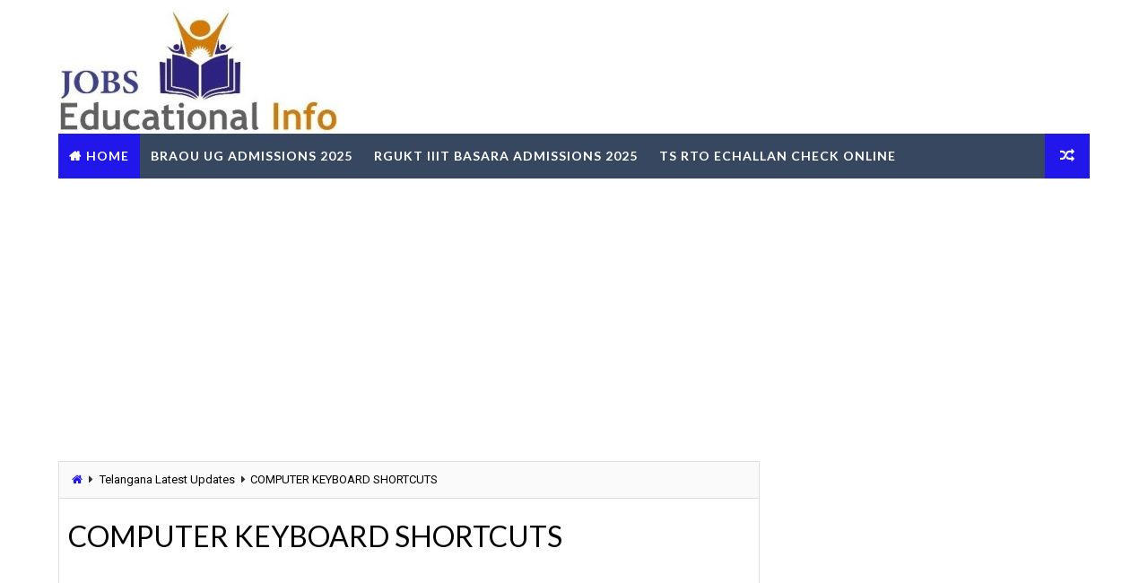

--- FILE ---
content_type: text/html; charset=UTF-8
request_url: https://www.tsteachers.in/2014/10/flag-day-funds-collection.html
body_size: 38550
content:
<!DOCTYPE html>
<html class='v2' dir='ltr' lang='en-in' xmlns='http://www.w3.org/1999/xhtml' xmlns:b='http://www.google.com/2005/gml/b' xmlns:data='http://www.google.com/2005/gml/data' xmlns:expr='http://www.google.com/2005/gml/expr'>
<head>
<link href='https://www.blogger.com/static/v1/widgets/4128112664-css_bundle_v2.css' rel='stylesheet' type='text/css'/>
<script async='async' src='//pagead2.googlesyndication.com/pagead/js/adsbygoogle.js'></script>
<script>
     (adsbygoogle = window.adsbygoogle || []).push({
          google_ad_client: "ca-pub-4697360073685079",
          enable_page_level_ads: true
     });
</script>
<!-- Global site tag (gtag.js) - Google Analytics -->
<script async='async' src='https://www.googletagmanager.com/gtag/js?id=UA-54318393-1'></script>
<script>
  window.dataLayer = window.dataLayer || [];
  function gtag(){dataLayer.push(arguments);}
  gtag('js', new Date());

  gtag('config', 'UA-54318393-1');
</script>
<meta content='width=device-width, initial-scale=1, maximum-scale=1' name='viewport'/>
<link href="//fonts.googleapis.com/css?family=Roboto:400,400i,500,700%7CLato:400,400i,700,700i,900%7CRighteous" media="all" rel="stylesheet" type="text/css">
<link href='//maxcdn.bootstrapcdn.com/font-awesome/4.5.0/css/font-awesome.min.css' rel='stylesheet'/>
<meta content='text/html; charset=UTF-8' http-equiv='Content-Type'/>
<meta content='blogger' name='generator'/>
<link href='https://www.tsteachers.in/favicon.ico' rel='icon' type='image/x-icon'/>
<link href='https://www.tsteachers.in/2014/10/flag-day-funds-collection.html' rel='canonical'/>
<link rel="alternate" type="application/atom+xml" title="Jobs Results Admissions Notifications - Atom" href="https://www.tsteachers.in/feeds/posts/default" />
<link rel="alternate" type="application/rss+xml" title="Jobs Results Admissions Notifications - RSS" href="https://www.tsteachers.in/feeds/posts/default?alt=rss" />
<link rel="service.post" type="application/atom+xml" title="Jobs Results Admissions Notifications - Atom" href="https://www.blogger.com/feeds/5766203835487705702/posts/default" />

<link rel="alternate" type="application/atom+xml" title="Jobs Results Admissions Notifications - Atom" href="https://www.tsteachers.in/feeds/9050154017247338650/comments/default" />
<!--Can't find substitution for tag [blog.ieCssRetrofitLinks]-->
<link href='https://blogger.googleusercontent.com/img/b/R29vZ2xl/AVvXsEgx63Gr1fV0AxZ_9jSuRAnr5fvkpTCzrjLVALhrur-yO0yAZuMDLD38ZQWJYrSWGf7OTqtRSts19J_QzZx1G8SojkGYBOTGnoiTIjGwO6p6HejbhyphenhyphenX5Buu5XgC2LhGTpMemSdyCdmtYJm0/s1600/images-8x6.jpg' rel='image_src'/>
<meta content='Flag Day Dec 7th Funds Collection | Home Department - Armed Forces Flag Day - Augmentation of Flag Day Fund Collections -Contribution by the Telangana State Government employees - Recovery from the salaries of December payable in the month of January – Orders – Issued.' name='description'/>
<meta content='https://www.tsteachers.in/2014/10/flag-day-funds-collection.html' property='og:url'/>
<meta content='FLAG DAY FUNDS COLLECTION' property='og:title'/>
<meta content='Flag Day Dec 7th Funds Collection | Home Department - Armed Forces Flag Day - Augmentation of Flag Day Fund Collections -Contribution by the Telangana State Government employees - Recovery from the salaries of December payable in the month of January – Orders – Issued.' property='og:description'/>
<meta content='https://blogger.googleusercontent.com/img/b/R29vZ2xl/AVvXsEgx63Gr1fV0AxZ_9jSuRAnr5fvkpTCzrjLVALhrur-yO0yAZuMDLD38ZQWJYrSWGf7OTqtRSts19J_QzZx1G8SojkGYBOTGnoiTIjGwO6p6HejbhyphenhyphenX5Buu5XgC2LhGTpMemSdyCdmtYJm0/w1200-h630-p-k-no-nu/images-8x6.jpg' property='og:image'/>
<title>
FLAG DAY FUNDS COLLECTION - Jobs Results Admissions Notifications
</title>
<!-- Description and Keywords (start) -->
<!-- Description and Keywords (end) -->
<meta content='FLAG DAY FUNDS COLLECTION' property='og:title'/>
<meta content='https://www.tsteachers.in/2014/10/flag-day-funds-collection.html' property='og:url'/>
<meta content='article' property='og:type'/>
<meta content='https://blogger.googleusercontent.com/img/b/R29vZ2xl/AVvXsEgx63Gr1fV0AxZ_9jSuRAnr5fvkpTCzrjLVALhrur-yO0yAZuMDLD38ZQWJYrSWGf7OTqtRSts19J_QzZx1G8SojkGYBOTGnoiTIjGwO6p6HejbhyphenhyphenX5Buu5XgC2LhGTpMemSdyCdmtYJm0/s1600/images-8x6.jpg' property='og:image'/>
<meta content='Flag Day Dec 7th Funds Collection | Home Department - Armed Forces Flag Day - Augmentation of Flag Day Fund Collections -Contribution by the Telangana State Government employees - Recovery from the salaries of December payable in the month of January – Orders – Issued.' name='og:description'/>
<meta content='Jobs Results Admissions Notifications' property='og:site_name'/>
<meta content='https://www.tsteachers.in/' name='twitter:domain'/>
<meta content='FLAG DAY FUNDS COLLECTION' name='twitter:title'/>
<meta content='summary_large_image' name='twitter:card'/>
<meta content='https://blogger.googleusercontent.com/img/b/R29vZ2xl/AVvXsEgx63Gr1fV0AxZ_9jSuRAnr5fvkpTCzrjLVALhrur-yO0yAZuMDLD38ZQWJYrSWGf7OTqtRSts19J_QzZx1G8SojkGYBOTGnoiTIjGwO6p6HejbhyphenhyphenX5Buu5XgC2LhGTpMemSdyCdmtYJm0/s1600/images-8x6.jpg' name='twitter:image'/>
<meta content='FLAG DAY FUNDS COLLECTION' name='twitter:title'/>
<meta content='Flag Day Dec 7th Funds Collection | Home Department - Armed Forces Flag Day - Augmentation of Flag Day Fund Collections -Contribution by the Telangana State Government employees - Recovery from the salaries of December payable in the month of January – Orders – Issued.' name='twitter:description'/>
<!-- Social Media meta tag need customer customization -->
<meta content='Facebook App ID here' property='fb:app_id'/>
<meta content='Facebook Admin ID here' property='fb:admins'/>
<meta content='@username' name='twitter:site'/>
<meta content='@username' name='twitter:creator'/>
<style id='page-skin-1' type='text/css'><!--
/*
-----------------------------------------------
Blogger Template Style
Name:        SeoHub
----------------------------------------------- */
/* Variable definitions
-----------------------
<Variable name="bodybackground" description="Background" type="background" color="#e0e5e8" default="$(color) url() repeat fixed top left"/>
<Variable name="maincolor" description="Primary Color" type="color" default="#2217eb" />
<Variable name="maindarkcolor" description="Primary Dark Color" type="color" default="#151515" />
-----------------------
*/
html, body, .section, .widget, div, span, applet, object, iframe, h1, h2, h3, h4, h5, h6, p, blockquote, pre, a, abbr, acronym, address, big, cite, code, del, dfn, em, font, img, ins, kbd, q, s, samp, small, strike, strong, sub, sup, tt, var, dl, dt, dd, ol, ul, li, fieldset, form, label, legend, table, caption, tbody, tfoot, thead, tr, th, td, figure {margin: 0;padding: 0;}html {overflow-x: hidden;}a {text-decoration:none;color:#000;}article,aside,details,figcaption,figure, footer,header,hgroup,menu,nav,section {display:block;}table {border-collapse: separate;border-spacing: 0;}caption, th, td {text-align: left;font-weight: normal;}blockquote:before, blockquote:after, q:before, q:after {content: "";}.quickedit, .home-link{display:none;}blockquote, q {quotes: "" "";}sup{vertical-align: super;font-size:smaller;}code{font-family: 'Courier New', Courier, monospace;font-size:12px;color:#272727;}::selection {background:transparent;text-shadow:#000 0 0 2px;}::-moz-selection {background:transparent;text-shadow:#000 0 0 2px;}::-webkit-selection {background:transparent;text-shadow:#000 0 0 2px;}::-o-selection {background:transparent;text-shadow:#000 0 0 2px;}a img{border: none;}ol, ul {padding:0;margin:0;text-align: left;line-height: 1.7 !important;}ol li {list-style-type: decimal;padding:0 0 5px;}ul li {list-style-type: disc;padding: 0 0 5px;}ul ul, ol ol {padding: 0;}#navbar-iframe, .navbar {height:0px;visibility:hidden;display:none }.Attribution, .feed-links, .post-footer-line.post-footer-line-1, .post-footer-line.post-footer-line-2 , .post-footer-line.post-footer-line-3 {display: none;}.item-control {display: none !important;}abbr.published.timeago {text-decoration: none;}.post-body a, .post-body a:link, .post-body a:visited {color:#2217eb;font-weight:bold;}.CSS_LIGHTBOX {z-index: 99!important;}h2.date-header, h4.date-header {display:none;margin:1.5em 0 .5em}h1, h2, h3, h4, h5, h6 {font-family: 'Lato', sans-serif;font-weight: 400;color: #151515;}blockquote {padding: 8px;background-color: #faebbc;border-top: 1px solid #e1cc89;border-bottom: 1px solid #e1cc89;margin: 5px;background-image: url(https://blogger.googleusercontent.com/img/b/R29vZ2xl/AVvXsEj3niMq4XESUnq3JeUxtq0UjNIcLwuIU6S0E6bWZxQ4bW0-9xL-FOKKLS2IzVKmr8NXegRr0lJLP3R8PNVuQGri6qPFXFGcGgGPVEDOJvcAAblNFwhqjyn8ADCCQwdmuvH5WI1tiUGwJDQ/s1600/openquote1.gif);background-position: top left;background-repeat: no-repeat;text-indent: 23px;}blockquote p{display: block;background-image: url(https://blogger.googleusercontent.com/img/b/R29vZ2xl/AVvXsEicNlI2SVHDK2P_q5T84WA6EWT-wUwFGqGbQ_W4fZDvrt5rhVGvoP1kHJtBIv9-KBWN0PGq6tthjNsoJgTLErQj4b2-uQPZsMZNQoOnrR3r9QBMgnx9GadODRaXZluxnJzx0qfv1P9Dq7w/s1600/closequote1.gif);background-repeat: no-repeat;background-position: bottom right;}img {max-width: 100%;vertical-align: middle;}* {outline: 0;transition: all .3s ease;-webkit-transition: all .3s ease;-moz-transition: all .3s ease;-o-transition: all .3s ease;}.item #blog-pager {display: none;height: 0;opacity: 0;visibility: hidden;}.widget iframe, .widget img {max-width: 100%;}.status-msg-wrap {display: none;}a:hover {color:#2217eb;}body {color: #2e2e2e;font-family: 'Roboto', sans-serif;font-size: 14px;font-weight: normal;line-height: 21px;background: #e0e5e8 url() repeat fixed top left;}#outer-wrapper{max-width:100%;margin:0 auto;background-color:#FFF;box-shadow:0 0 0 1px rgba(0,0,0,0.05)}.row{width:1150px}#content-wrapper {margin: 0 auto;padding: 20px 0 40px;overflow: hidden;}#main-wrapper {float: left;width: 68%;max-width: 800px;}#sidebar-wrapper {float: right;width: 30%;max-width: 330px;}.top-bar {background: rgba(255,255,255,.99);}.top-bar-wrapper {position: relative;overflow: hidden;min-height:0px;color: #151515;margin:0 auto;/*border-bottom:1px solid rgba(0,0,0,0.12);*/}.top-bar-social, .bottom-bar-social {float: right;padding: 5px 0;}.bottom-bar-social {padding:0 0;}.top-bar-social li, .bottom-bar-social li {display: inline;padding: 0;float: left;margin-right: 5px;;}.top-bar-social .widget ul, .bottom-bar-social .widget ul {padding: 0;}.top-bar-social .LinkList ul, .bottom-bar-social .LinkList ul {text-align: center;}.top-bar-social #social a {display: block;width: 30px;height: 30px;line-height: 30px;font-size: 12px;color: #151515;-webkit-border-radius: 100%;-moz-border-radius: 100%;border-radius: 100%;transition: background 0.3s linear;-moz-transition: background 0.3s linear;-webkit-transition: background 0.3s linear;-o-transition: background 0.3s linear;}.bottom-bar-social #social a {display: block;width: 30px;height: 30px;line-height: 30px;font-size: 15px;color: #fff;transition: color 0.3s linear;-moz-transition: color 0.3s linear;-webkit-transition: color 0.3s linear;-o-transition: color 0.3s linear;-webkit-border-radius: 100%;-moz-border-radius: 100%;border-radius: 100%;}.top-bar-social #social a:before, .bottom-bar-social #social a:before {display: inline-block;font: normal normal normal 22px/1 FontAwesome;font-size: inherit;font-style: normal;font-weight: 400;-webkit-font-smoothing: antialiased;-moz-osx-font-smoothing: grayscale;}.top-bar-social .bloglovin:before, .bottom-bar-social .bloglovin:before{content:"\f004"}.top-bar-social .facebook:before, .bottom-bar-social .facebook:before{content:"\f09a"}.top-bar-social .twitter:before, .bottom-bar-social .twitter:before{content:"\f099"}.top-bar-social .gplus:before, .bottom-bar-social .gplus:before{content:"\f0d5"}.top-bar-social .rss:before, .bottom-bar-social .rss:before{content:"\f09e"}.top-bar-social .youtube:before, .bottom-bar-social .youtube:before{content:"\f167"}.top-bar-social .skype:before, .bottom-bar-social .skype:before{content:"\f17e"}.top-bar-social .stumbleupon:before, .bottom-bar-social .stumbleupon:before{content:"\f1a4"}.top-bar-social .tumblr:before, .bottom-bar-social .tumblr:before{content:"\f173"}.top-bar-social .vine:before, .bottom-bar-social .vine:before{content:"\f1ca"}.top-bar-social .stack-overflow:before, .bottom-bar-social .stack-overflow:before{content:"\f16c"}.top-bar-social .linkedin:before, .bottom-bar-social .linkedin:before{content:"\f0e1"}.top-bar-social .dribbble:before, .bottom-bar-social .dribbble:before{content:"\f17d"}.top-bar-social .soundcloud:before, .bottom-bar-social .soundcloud:before{content:"\f1be"}.top-bar-social .behance:before, .bottom-bar-social .behance:before{content:"\f1b4"}.top-bar-social .digg:before, .bottom-bar-social .digg:before{content:"\f1a6"}.top-bar-social .instagram:before, .bottom-bar-social .instagram:before{content:"\f16d"}.top-bar-social .pinterest:before, .bottom-bar-social .pinterest:before{content:"\f0d2"}.top-bar-social .delicious:before, .bottom-bar-social .delicious:before{content:"\f1a5"}.top-bar-social .codepen:before, .bottom-bar-social .codepen:before{content:"\f1cb"}.top-bar-social .email:before, .bottom-bar-social .email:before{content:"\f0e0"}.top-bar-social ul#social a:hover, .bottom-bar-social ul#social a:hover {color: #2217eb;opacity: 1;}.top-bar-menu {float: left;}.top-menu ul {overflow: hidden;list-style: none;padding: 0;margin: 0;}.top-menu ul li {float: left;display: inline-block;list-style: none;padding:0;}.top-menu ul li a {padding: 12px 16px;display: block;border: none !important;text-decoration: none;line-height: inherit;font-size: 14px;font-weight: normal;color:#151515;}.top-menu ul li:first-child a {padding-left:0;}.selectnav {display:none}#header-wrapper {background: #fff;}#header-wrappers {color: #151515;padding: 0px 0 0px;margin: 0 auto;}#header-inner {background-position: left;background-repeat: no;}.headerleft img {height: auto;margin: 0 0 0;}.headerleft h1, .headerleft h1 a, .headerleft h1 a:hover, .headerleft h1 a:visited {font-family: 'Righteous', cursive;color: #151515;font-size: 55px;font-weight: bold;line-height: 68px;margin: 0;padding: 0 0 5px;text-decoration: none;text-transform: uppercase;}.headerleft h3 {font-weight: 400;margin: 0;padding: 0;}.headerleft .description {color: #000000;font: normal 14px 'Lato', sans-serif;margin: 0;padding: 10px 0;text-transform: uppercase;text-align: center;}.headerleft {float: left;margin: 0;padding: 0;max-width: 1500px;}.headerright {float: right;margin: 0;padding: 1px 0 0;}.selectnav {display:none;}.tm-menu {font-weight: 400;margin: 0 auto;height:50px;}ul#nav {list-style: none;margin: 0;padding: 0;}#menu .widget {display: none;}#menu {height: 50px;position: relative;text-align: center;z-index: 15;margin:0 auto;background: #374760;padding-right:50px;}.menu-wrap {margin:0 auto;position: relative;}#menu ul > li {position: relative;vertical-align: middle;display: inline-block;padding: 0;margin: 0;}#menu ul > li.hub-home {background:#2217eb;}#menu ul > li.hub-home a:before {content: "\f015";font-family: Fontawesome;text-align: center;margin-right: 5px;}#menu ul > li:hover > a {}#menu ul > li > a {color: #fff;font-size: 14px;font-weight: 600;line-height: 50px;display: inline-block;text-transform: uppercase;text-decoration: none;letter-spacing: 1px;margin: 0;padding: 0 12px;font-family: 'Lato', sans-serif;}#menu ul > li > ul > li:first-child > a {padding-left: 12px }#menu ul > li > ul {position: absolute;background: #4d4d4d;top: 100%;left: 0;min-width: 180px;padding: 0;z-index: 99;margin-top: 0;visibility: hidden;opacity: 0;-webkit-transform: translateY(10px);-moz-transform: translateY(10px);transform: translateY(10px) }#menu ul > li > ul > li > ul {position: absolute;top: 0;left: 180px;width: 180px;background: #5d5d5d;z-index: 99;margin-top: 0;margin-left: 0;padding: 0;border-left: 1px solid #6d6d6d;visibility: hidden;opacity: 0;-webkit-transform: translateY(10px);-moz-transform: translateY(10px);transform: translateY(10px) }#menu ul > li > ul > li {display: block;float: none;text-align: left;position: relative;border-bottom: 1px solid;border-top: none;border-color: #8d8d8d;}#menu ul > li > ul > li:last-child {border: 0;}#menu ul li.parent ul li:after, #menu ul li:last-child:after {display:none;}#menu ul > li:hover {background-color: #2217eb }#menu ul > li > ul > li a {font-size: 11px;display: block;color: #fff;line-height: 35px;text-transform: uppercase;text-decoration: none;margin: 0;padding: 0 12px;border-right: 0;border: 0 }#menu ul > li.parent > a:after {content: '\f107';font-family: FontAwesome;float: right;margin-left: 5px }#menu ul > li:hover > ul, #menu ul > li > ul > li:hover > ul {opacity: 1;visibility: visible;-webkit-transform: translateY(0);-moz-transform: translateY(0);transform: translateY(0) }#menu ul > li > ul > li.parent > a:after {content: '\f105';float: right }#menu ul ul {}.ty-ran-yard {position: absolute;right: 0;top: 0;z-index: 99;}.ty-ran-yard span {list-style: none;}.ty-ran-yard a.ran-sym {background-color: #2217eb;cursor: pointer;display: block;height: 50px;text-align: center;position: relative;right: 0;top: 0;width: 50px;border-radius: 0;box-sizing: border-box;}.ty-ran-yard a.ran-sym:hover {background-color:#6d6d6d;}.ty-ran-yard a.ran-sym:before {color: #fff;content: '\f074';font-family: FontAwesome;font-size: 16px;text-rendering: auto;-webkit-font-smoothing: antialiased;-moz-osx-font-smoothing: grayscale;line-height: 50px;}.sidebar .widget, .mini-sidebar .widget {margin-bottom: 20px;position: relative;clear: both;}.sidebar h2 {font-size: 16px;line-height: 23px;font-weight: 700;text-transform: uppercase;border-bottom: 1px solid #e1e1e1;padding-bottom: 10px;margin-bottom: 25px;font-family: "Lato","Droid Arabic Kufi",Arial,sans-serif;}.sidebar ul,.sidebar li, .mini-sidebar ul,.mini-sidebar li {list-style-type:disclosure-closed;margin:0;padding: 0;}.sidebar .LinkList li, .mini-sidebar .LinkList li {padding: 0 0 6px 0;margin: 0 0 6px 0;text-transform:capitalize;}.menu-tab li a, .sidetabs .section {transition: all 0s ease;-webkit-transition: all 0s ease;-moz-transition: all 0s ease;-o-transition: all 0s ease;-ms-transition: all 0s ease }.menu-tab {overflow: hidden;clear: both;padding: 0;margin: 0 }.sidetabs .widget-content {padding: 10px 0;}.sidetabs .widget h2 {display: none }.menu-tab li {width: 33.33%;float: left;display: inline-block;padding: 0 }.menu-tab li a {font-family: 'Lato', sans-serif;height: 32px;text-align: center;padding: 0;font-weight: 400;display: block;color: #fff;background-color:#192b33;font-size: 14px;line-height: 32px;letter-spacing: 1.5px;text-transform: uppercase }.menu-tab li.active a {color: #fff;background-color:#2217eb;}.menu-tab li {display: none }.hide-tab {display: inline-block!important }#tabside2 {margin-bottom: 15px;}article {padding:0;overflow: hidden;}.post {display: block;overflow: hidden;word-wrap: break-word;border: 1px solid rgba(0,0,0,0.12);}.index .post, .archive .post {margin: 0 0 15px 0;padding: 20px;}.post-head h1 {color: #000;font-size: 32px;font-weight: 400;line-height: 44px;}.index .post h2, .archive .post h2 {margin-bottom: 12px;line-height: 1.3em;font-size: 22px;font-weight: 700;}.post h2 a {color: #151515;letter-spacing: 1.3px;}.index .post h2, .archive .post h2 {margin: 0 0 10px;padding: 0;text-transform:capitalize;}.retitle h2 {display: block;}.post-body {margin: 0px;padding:10px;font-size: 14px;line-height: 26px;box-sizing: border-box;}.widget .post-body ul, .widget .post-body ol {padding-left: 15px;}.block-image {float:left;width: 180px;height: auto;margin-right: 15px;position:relative;}.block-image .thumb {width: 100%;height: auto;position: relative;display: block;overflow: hidden;}.block-image .thumb img {width: 100%;height: 150px;display: block;transition: all .3s ease-out!important;-webkit-transition: all .3s ease-out!important;-moz-transition: all .3s ease-out!important;-o-transition: all .3s ease-out!important;}.block-image .thumb > a:before {position: absolute;content: '';width: 100%;height: 100%;background-color: #000;opacity: 0;left: 0;top: 0;-webkit-transition: all 0.35s ease-in-out;-moz-transition: all 0.35s ease-in-out;-ms-transition: all 0.35s ease-in-out;-o-transition: all 0.35s ease-in-out;transition: all 0.35s ease-in-out;}.block-image .thumb:hover > a:before {opacity: 0.3;}.date-header-post {color: #bdbdbd;display: block;font-size: 12px;font-weight: 400;line-height: 1.3em;margin: 0!important;padding: 0;}.date-header-post a {color: #bdbdbd;}.post-head {padding:20px 10px;}.index .post-head, .archive .post-head {padding:0;}#meta-post .fa-calendar-o {margin-left: 8px;}.breadcrumbs .fa-angle-right:before{margin:0 5px}.breadcrumbs{margin:0;font-size:13px;padding: 10px 10px;background: #fafafa;border-bottom: 1px solid rgba(0,0,0,0.12);}.breadcrumbs span a.bhome{color:#2217eb}.breadcrumbs span,.breadcrumbs span a{color:#010101;padding: 0 2px;}.breadcrumbs span a:hover{color:#2217eb}.post-meta {color: #bdbdbd;display: block;font-size: 13px;font-weight: 400;line-height: 21px;margin: 0;padding: 0 10px;}.post-meta-wrap {padding:10px 0;border-bottom: 1px solid rgba(0,0,0,0.12);border-top: 1px solid rgba(0,0,0,0.12);}.post-meta a {color: #CBCBCB;}.post-meta i {color: #151515;}.post-timestamp {margin-left: 5px;}.label-head {margin-left: 5px;}.label-head a {padding-left: 2px;}.resumo {margin-top: 10px;color: #313131;}.resumo span {display: block;margin-bottom: 8px;font-size: 13px;line-height: 22px;text-align: justify;}.post-body img {max-width: 100%;padding: 10px 0;position: relative;margin:0 auto;}.second-meta {padding:10px 0 0;display: block;overflow: hidden;}.second-meta .read-more-wrap {display: block;}.second-meta .read-more {font-family: 'Righteous', cursive;letter-spacing: 2px;transition: all .3s;background: #151515;padding: 5px 12px !important;display: inline-block;vertical-align: middle;margin:0;font-size: 12px;text-transform: capitalize;color: #f7f7f7;white-space: nowrap;}.second-meta .read-more:hover {color:#fff;background:#2217eb;border-color:#151515;}.block-image .post-labels {position:absolute;top: 10px;left: 10px;visibility: hidden;padding: 8px 12px 6px;background: #2217eb;color: #fff;font-size: 12px;text-transform: uppercase;display: inline-block;z-index: 9;}.block-image .post-labels a {color:#fff;height:auto;width:auto;}.comment-link {white-space: normal;}#blog-pager {clear: both;text-align: center;margin: 0;font-family: 'Lato', sans-serif;}.index .pagenavi, .archive .pagenavi {display: inline-block;border: 2px solid #151515;}.index .blog-pager, .index #blog-pager {display: block }.index .blog-pager, .index #blog-pager, .archive .blog-pager, .archive #blog-pager {-webkit-border-radius: 0;-moz-border-radius: 0;border-radius: 0;padding: 0;text-align: center;}.showpageNum a, .showpage a, #blog-pager-newer-link a, #blog-pager-older-link a {color: #151515;font-size: 14px;font-weight: 700;overflow: hidden;padding: 10px 15px;text-decoration: none;float:left;}.item #blog-pager-older-link a {float:none;}.showpageNum:last-child a {border:0;}.showpageNum a:hover, .showpage a:hover, #blog-pager-newer-link a:hover, #blog-pager-older-link a:hover {decoration: none;color: #2217eb }.showpageOf {color: #151515;font-size: 14px;font-weight: 700;overflow: hidden;padding: 10px 15px;text-decoration: none;float:left;}.showpagePoint {color: #151515;font-size: 14px;font-weight: 700;overflow: hidden;padding: 10px 15px;text-decoration: none;float:left;}#post-pager .blog-pager-older-link:hover, #post-pager .blog-pager-newer-link:hover {color:#2217eb;background:inherit;}#post-pager {clear:both;float: left;display: block;width: 100%;box-sizing: border-box;margin: 15px 0;padding:10px 10px 0;border-top: 1px solid rgba(0,0,0,0.12);}#post-pager .blog-pager-older-link, #post-pager .blog-pager-newer-link {border:0;text-align:right;background:none;color:#151515;}#post-pager .blog-pager-newer-link {border: 0;text-align:left;}#post-pager #blog-pager-newer-link, #post-pager #blog-pager-older-link {width: 50%;}#post-pager a b {display: block;padding: 0 0 5px;font-weight: 900;letter-spacing: 1px;font-size: 13px;color:#2217eb;font-family: 'Lato', sans-serif;text-transform:uppercase;}#post-pager a span {text-transform:capitalize;}#post-pager .blog-pager-older-link, #post-pager .blog-pager-newer-link {padding:0;display: block;}.item .post-footer .share-box .post-labels {float: left;}.item .post-footer .share-box .post-labels .label-title {color: #fff;padding: 3px 8px;font-size: 13px;background-color: #2217eb;}.item .post-footer .share-box .post-labels a {color: $textcolor;padding: 3px 8px;font-size: 13px;background-color: #f8f8f8;}.post-footer .share-box {position: relative;padding: 10px 10px;text-align: center;overflow:hidden;}.post-footer .share-title {border-bottom: 2px solid #eee;color: #010101;display: inline-block;padding-bottom: 7px;font-size: 15px;font-weight: 500;clear: both;margin: 0 0 10px;position: relative;float: left;}.sora-author-box {overflow: hidden;margin: 10px 0;}.sora-author-box img {float: left;margin-right: 10px;object-fit:cover;}.sora-author-box p {padding: 0 10px 10px;-webkit-margin-before: 0;-webkit-margin-after: 0;}.sora-author-box b {font-weight: 700;font-style: normal;letter-spacing: 1px;font-size: 20px;}.Related-title {padding: 0;margin: 0 0 20px;position:relative;display: block;}.Related-title:before {position: absolute;content: '';width: 100%;height: 2px;background-color: #151515;top: 10px;z-index: 0;}.Related-title span {position: relative;display: inline-block;font-size: 14px;font-weight: 700;text-transform: uppercase;letter-spacing: 2px;background-color: #fff;padding: 0 10px 0 0;z-index: 1;color:#000;}.share-box {position: relative;padding: 10px;}.share-title {border-bottom: 2px solid #777;color: #010101;display: inline-block;padding-bottom: 7px;font-size: 15px;font-weight: 500;position: relative;top: 2px;}.share-art {float: right;padding: 0;padding-top: 0;font-size: 13px;font-weight: 400;text-transform: capitalize;}.share-art a {color: #fff;padding: 3px 8px;margin-left: 4px;border-radius: 2px;display: inline-block;margin-right: 0;background: #010101;}.share-art a span {}.share-art a:hover{color:#fff}.share-art .fac-art{background:#3b5998}.share-art .fac-art:hover{background:rgba(49,77,145,0.7)}.share-art .twi-art{background:#00acee}.share-art .twi-art:hover{background:rgba(7,190,237,0.7)}.share-art .goo-art{background:#db4a39}.share-art .goo-art:hover{background:rgba(221,75,56,0.7)}.share-art .pin-art{background:#CA2127}.share-art .pin-art:hover{background:rgba(202,33,39,0.7)}.share-art .lin-art{background:#0077B5}.share-art .lin-art:hover{background:rgba(0,119,181,0.7)}.share-art .wat-art{background:#25d266;display:none;}.share-art .wat-art.whatsapp-desktop{background:#25d266;display:inline-block;}.share-art .wat-art:hover{background:rgba(37, 210, 102, 0.73)}@media only screen and (max-width: 768px) {.share-art .wat-art{display:inline-block;}.share-art .wat-art.whatsapp-desktop{display:none;}}.comments {clear: both;margin: 0;color: #48494d;margin-top:10px;background: #FFF;border: 1px solid rgba(0,0,0,0.12);border-top: 0;}.comments .comments-content {box-sizing: border-box;padding: 10px;border-top:0;}.post-feeds .feed-links {display: none;}iframe.blogger-iframe-colorize, iframe.blogger-comment-from-post {height: 260px!important;background: #fff;}.comment-form {overflow:hidden;}.comments h3 {line-height:normal;text-transform:uppercase;color:#333;font-weight:bold;margin:0 0 20px 0;font-size:14px;padding:0 0 0 0;}h4#comment-post-message {display:none;margin:0 0 0 0;}.comments h4{color: #fff;background: #f8695f;font-size: 16px;padding: 12px 10px;margin: 0;font-weight: 700;letter-spacing: 1.5px;text-transform: uppercase;position: relative;text-align: left;}.comments h4:after {display: inline-block;content: "\f075";font-family: fontAwesome;font-style: normal;font-weight: normal;font-size: 16px;background-color: #e85e54;color: #fff;top: 0;right: 0;padding: 12px 20px;position: absolute;}.comments .comments-content{font-size:13px;}.comments .comments-content .comment-thread ol{list-style:none;text-align:left;margin:13px 0;padding:0 }.comments .comments-content .comment-thread ol li{list-style:none;}.comments .avatar-image-container {background:#fff;border:1px solid #DDD;overflow:hidden;padding:0;border-radius: 50%;}.comments .avatar-image-container img {border-radius:50%;}.comments .comment-block{position:relative;background:#fff;padding:15px;margin-left:60px;border: 1px solid #efefef;}.comments .comment-block:before {content:"";width:0px;height:0px;position:absolute;right:100%;top:14px;border-width:10px;border-style:solid;border-color:transparent #DDD transparent transparent;display:block;}.comments .comments-content .comment-replies{margin:8px 0;margin-left:60px }.comments .comments-content .comment-thread:empty{display:none }.comments .comment-replybox-single {background:#f0f0f0;padding:0;margin:8px 0;margin-left:60px }.comments .comment-replybox-thread {background:#f0f0f0;margin:8px 0 0 0;padding:0;}.comments .comments-content .comment{margin-bottom:6px;padding:0 }.comments .comments-content .comment:first-child {padding:0;margin:0 }.comments .comments-content .comment:last-child {padding:0;margin:0 }.comments .comment-thread.inline-thread .comment, .comments .comment-thread.inline-thread .comment:last-child {margin:0px 0px 5px 30% }.comment .comment-thread.inline-thread .comment:nth-child(6) {margin:0px 0px 5px 25%;}.comment .comment-thread.inline-thread .comment:nth-child(5) {margin:0px 0px 5px 20%;}.comment .comment-thread.inline-thread .comment:nth-child(4) {margin:0px 0px 5px 15%;}.comment .comment-thread.inline-thread .comment:nth-child(3) {margin:0px 0px 5px 10%;}.comment .comment-thread.inline-thread .comment:nth-child(2) {margin:0px 0px 5px 5%;}.comment .comment-thread.inline-thread .comment:nth-child(1) {margin:0px 0px 5px 0;}.comments .comments-content .comment-thread{margin:0;padding:0 }.comments .comments-content .inline-thread{background: #fff;padding:15px;box-sizing:border-box;margin:0 }.comments .comments-content .inline-thread .comment-block {border-color: #ffbd2f;}.comments .comments-content .inline-thread .comment-block:before {border-color: transparent #ffbd2f transparent transparent;}.comments .comments-content .user {font-family: 'PT Sans', sans-serif;letter-spacing: 0.5px;font-weight: 600;}.comments .comments-content .icon.blog-author {display:inline;}.comments .comments-content .icon.blog-author:after {content: "Author";background:#ffbd2f;font-family: 'PT Sans', sans-serif;color: #fff;font-size: 11px;padding: 2px 5px;text-transform:Capitalize;font-style:italic;letter-spacing: 0.3px;}.comment-header {text-transform:uppercase;font-size:12px;}.comments .comments-content .datetime {margin-left: 6px;}.comments .comments-content .datetime a {color:#888;}.comments .comment .comment-actions a {display:inline-block;color:#333;font-weight:bold;font-size:10px;line-height:15px;margin:4px 8px 0 0;}.comments .continue a {color:#333;display:inline-block;font-size:10px;}.comments .comment .comment-actions a:hover, .comments .continue a:hover{text-decoration:underline;}#related-posts {}h4.related-title {font-size: 14px;margin: 0 0 10px 0;background: #4f93c5;color: #fff;padding: 15px 20px;font-weight: 700;position: relative;text-align: left;text-transform: uppercase;overflow: hidden;}#related-posts ul.related {padding: 0 10px;}.related li {display: block;overflow: hidden;position: relative;}.related li h3 {margin-bottom:5px;}.related-thumb {width: 90px;height: 70px;overflow: hidden;position: relative;vertical-align: middle;float: left;margin: 0 10px 0 0;}.related li .related-img {width: 90px;height: 70px;display: block;transition: all .3s ease-out!important;-webkit-transition: all .3s ease-out!important;-moz-transition: all .3s ease-out!important;-o-transition: all .3s ease-out!important;}.related li .related-img:hover {-webkit-transform: scale(1.1) rotate(-1.5deg)!important;-moz-transform: scale(1.1) rotate(-1.5deg)!important;transform: scale(1.1) rotate(-1.5deg)!important;transition: all .3s ease-out!important;-webkit-transition: all .3s ease-out!important;-moz-transition: all .3s ease-out!important;-o-transition: all .3s ease-out!important;}.related-title a {font-size: 15px;line-height: 1.4em;padding: 0;font-family: 'Lato', sans-serif;font-weight: 700;font-style: normal;letter-spacing: 0.5px;color: #151515;display: block;}.recent-summary {color: #666;font-size: 13px;letter-spacing: 0.3px;line-height: 1.6;}.related .related-tag {display:none;}.related-overlay {position: absolute;left: 0;top: 0;z-index: 1;width: 100%;height: 100%;background-color: rgba(40,35,40,0.05);}.related-content {display: block;bottom: 0;padding: 0px 0px 11px;width: 100%;line-height: 1.2em;box-sizing: border-box;z-index: 2;}.related .related-content .recent-date {display:none;}.recent-date:before, .p-date:before {content: '\f017';font-family: fontawesome;margin-right: 5px;}#jugas_footer {background: #13253a;color: #BABABA;font-family: 'Lato', sans-serif;font-weight: 400;padding: 20px 0px;}.copy-container {margin: 0 auto;overflow: hidden;}.jugas_footer_copyright a {color: #f4f4f4;}.jugas_footer_copyright {text-align: left;display:inline-block;line-height: 30px;}select#BlogArchive1_ArchiveMenu {width: 100%;padding: 10px;border-color: #777;}.ty-bonus .ty-wow {overflow: hidden;border-bottom: 1px solid #F5F5F5;padding: 10px 0;}.ty-bonus .ty-wow:first-child {padding-top: 0;}.ty-bonus .ty-wow:last-child {border-bottom: none;}.ty-bonus .ty-thumb-bonos {position: relative;float: left;margin: 0!important;width: 80px;height: 60px;overflow: hidden;display: block;vertical-align: middle;}.ty-bonus .ty-bonus-con {padding-left: 10px;display: table-cell;}.ty-bonus .ty-bonos-entry {overflow: hidden;line-height: 0;margin: 0 0 2px;padding: 0;}.ty-bonus .ty-bonos-entry a {color: #151515;font-weight: 400;font-size: 14px;line-height: 1.5em;}.ty-bonus .ty-bonos-entry a:hover {color: #2217eb;}.ty-bonus .ty-thumb-bonos:hover .tyimg-lay {background-color: rgba(40, 35, 40, 0.3);}.yard-auth-ty {margin-right: 10px;}.yard-auth-ty::before {content: '\f007';font-family: fontawesome;color: #bbb;margin-right: 5px;}.yard-auth-ty, .ty-time {color: #bdbdbd;font-size: 12px;font-weight: 400;}.ty-time:before {content: '\f133';font-family: fontawesome;color: #bbb;margin-right: 5px;}.sidebar .PopularPosts .widget-content ul li:first-child, .sidebar .ty-bonus .ty-wow:first-child {padding-top: 0;border-top: 0;}.sidebar .PopularPosts .widget-content ul li:last-child, .sidebar .ty-bonus .ty-wow:last-child {padding-bottom: 0;}.tyard-komet .ty-komet .ty-komet-tar {position: relative;overflow: hidden;padding: 0;width: 55px;height: 55px;float: left;margin: 0 10px 0 0;}.tyard-komet .ty-komet {background: none!important;clear: both;list-style: none;word-break: break-all;display: block;border-top: 1px solid #F5F5F5;border-bottom: 0 !important;overflow: hidden;margin: 0;padding: 10px 0;}.tyard-komet .ty-komet:first-child {padding-top: 0;border-top: 0;}.tyard-komet .ty-komet:last-child {padding-bottom: 0;}.tyard-komet .ty-komet span {color: #bdbdbd;display: block;line-height: 1.2em;text-transform: lowercase;font-size: 12px;font-style: italic;font-weight: 400;overflow: hidden;background: #f9f9f9;height: 38px;margin-top: 5px;box-sizing: border-box;padding: 5px 8px;}.yardimg-komet {width: 55px;height: 55px;float: left;margin: 0 10px 0 0;}.tyard-komet a {color: $darkcolor;position: relative;font-size: 13px;text-transform: capitalize;display: block;overflow: hidden;font-weight: 400;}.tyard-komet a:hover {color:#2217eb;}.tyard-komet {list-style: none;padding: 0;}.sidebar .PopularPosts .widget-content ul li:first-child, #sidetabs .PopularPosts .widget-content ul li:first-child {padding-top: 0;border-top: 0 }.sidebar .PopularPosts .widget-content ul li:last-child, .sidebar .ty-bonus .ty-wow:last-child, .tab-widget .PopularPosts .widget-content ul li:last-child, .tab-widget .ty-bonus .ty-wow:last-child {padding-bottom: 0 }.sidebar .FollowByEmail > h3.title, .sidebar .FollowByEmail .title-wrap {margin-bottom: 0 }.FollowByEmail td {width: 100%;float: left;box-sizing: border-box }.FollowByEmail .follow-by-email-inner .follow-by-email-submit {margin-left: 0;width: 100%;border-radius: 0;height: 30px;font-size: 11px;color: #fff;background-color: #2217eb;font-family: inherit;text-transform: uppercase;font-weight: 700;letter-spacing: 1px }.FollowByEmail .follow-by-email-inner .follow-by-email-submit:hover {opacity:0.8;}.FollowByEmail .follow-by-email-inner .follow-by-email-address {padding-left: 10px;height: 30px;border: 1px solid #FFF;margin-bottom: 5px;box-sizing: border-box;font-size: 11px;font-family: inherit }.FollowByEmail .follow-by-email-inner .follow-by-email-address:focus {border: 1px solid #FFF }.FollowByEmail .widget-content {background-color: #151515;box-sizing: border-box;padding: 10px }.FollowByEmail .widget-content:before {content: "Enter your email address to subscribe to this blog and receive notifications of new posts by email.";font-size: 11px;color: #f2f2f2;line-height: 1.4em;margin-bottom: 5px;display: block;padding: 0 2px }.list-label-widget-content li {display: block;padding: 8px 0;border-bottom: 1px solid #f2f2f2;position: relative }.list-label-widget-content li:first-child {padding: 0 0 8px }.list-label-widget-content li:last-child {padding-bottom: 0;border-bottom: 0 }.list-label-widget-content li a:before {content: '\f02c';font-size: 13px;color: #151515;font-family: fontawesome;margin-right: 5px;}.list-label-widget-content li a {color: #151515;font-size: 11px;font-weight: 700;text-transform: uppercase;transition: color .3s }.list-label-widget-content li a:hover {color: #2217eb }.list-label-widget-content li span:last-child {color: #151515;font-size: 11px;font-weight: 700;position: absolute;top: 8px;right: 0 }.list-label-widget-content li:first-child span:last-child {top: 2px }.cloud-label-widget-content {text-align: left }.cloud-label-widget-content .label-count {background: #2217eb;color: #fff!important;margin-left: -3px;white-space: nowrap;border-radius: 0;padding: 1px 4px!important;font-size: 12px!important;margin-right: 5px;transition: background .3s }.cloud-label-widget-content .label-size {background: #f5f5f5;display: block;float: left;font-size: 11px;margin: 0 5px 5px 0;transition: background .3s }.cloud-label-widget-content .label-size a, .cloud-label-widget-content .label-size span {height: 18px!important;color: #151515;display: inline-block;font-size: 11px;font-weight: 700!important;text-transform: uppercase;padding: 6px 8px;transition: color .3s }.cloud-label-widget-content .label-size a {padding: 6px 10px }.cloud-label-widget-content .label-size a:hover {color: #fff!important }.cloud-label-widget-content .label-size, .cloud-label-widget-content .label-count {height: 30px!important;line-height: 19px!important }.cloud-label-widget-content .label-size:hover {background: #2217eb;color: #fff!important }.cloud-label-widget-content .label-size:hover a {color: #fff!important }.cloud-label-widget-content .label-size:hover span {background: #151515;color: #fff!important;cursor: pointer }.cloud-label-widget-content .label-size-1, .label-size-2, .label-size-3, .label-size-4, .label-size-5 {font-size: 100%;opacity: 10 }.label-size-1, .label-size-2 {opacity: 100 }#ads-blog .widget {width: 728px;max-height: 90px;padding:0;margin: 0px auto 15px !important;max-width: 100%;box-sizing: border-box;}#ads-blog-bottom .widget {width: 728px;max-height: 90px;padding:0;margin: 0px auto 15px !important;max-width: 100%;box-sizing: border-box;}#ads-blog-content {margin:0 auto;}#ads-blog-content .widget {margin: 15px auto 0 !important;display: block !important;width: 100%;max-height: 100%;padding: 0;max-width: 100%;box-sizing: border-box;}.ads-blog-post-top, .ads-blog-post-bottom {display:none;visibility:hidden;}.PopularPosts .widget-content ul li:first-child {border-top:0;}.PopularPosts .item-thumbnail{margin:0 15px 0 0 !important;width:80px;height:60px;float:left;overflow:hidden;position: relative}.PopularPosts .item-thumbnail a{position:relative;display:block;overflow:hidden;line-height:0}.PopularPosts ul li img{width:90px;height:65px;object-fit:cover;padding:0;transition:all .3s ease}.PopularPosts .widget-content ul li{overflow:hidden;padding:10px 0;border-top:1px solid #f2f2f2}.sidebar .PopularPosts .widget-content ul li:first-child,.sidebar .custom-widget li:first-child,.tab-widget .PopularPosts .widget-content ul li:first-child,.tab-widget .custom-widget li:first-child{padding-top:0;border-top:0}.sidebar .PopularPosts .widget-content ul li:last-child,.sidebar .custom-widget li:last-child,.tab-widget .PopularPosts .widget-content ul li:last-child,.tab-widget .custom-widget li:last-child{padding-bottom:0}.PopularPosts ul li a{color:#333333;font-weight:400;font-size:14px;line-height:1.4em;transition:color .3s;font-family: 'Lato', sans-serif;}.PopularPosts ul li a:hover{color:#2217eb}.PopularPosts .item-title{margin:0 0 4px;padding:0;line-height:0}.item-snippet{display:none;font-size:0;padding-top:0}.PopularPosts ul {counter-reset: popularcount;margin: 0;padding: 0;}.PopularPosts .item-thumbnail::before {background: rgba(0, 0, 0, 0.3);bottom: 0px;content: "";height: 100px;width: 100px;left: 0px;right: 0px;margin: 0px auto;position: absolute;z-index: 3;}@media only screen and (max-width: 1150px) {.row {width: 96% !important;margin: 0 auto;float: none;}.headerright, .headerleft {float: none;width: 100%;text-align: center;height: auto;margin: 0 auto;clear: both;}.headerleft img {margin: auto;padding-bottom: 15px;}.headerright {margin: 0px auto 0;}.headerleft .description {text-align:center;}}@media only screen and (max-width: 1050px) {}@media only screen and (max-width: 980px) {#main-wrapper, #sidebar-wrapper {float: none;clear: both;width: 100%;margin: 0 auto;}.post-body {padding:8px;}#main-wrapper {max-width: 100%;}#sidebar-wrapper {padding-top: 20px;}#lowerbar-wrapper {width: 100%;max-width: 375px;margin: 0 auto;float: none;clear: both;}.overlay a {float: right;margin: 30px 0;}.overlay h3 {float: left;}}@media screen and (max-width: 880px) {#nav1, #nav {display: none;}.home #header-wrapper {margin-bottom: 10px;}#nav {display:none;}.selectnav {width: auto;color: #151515;background: #f4f4f4;border: 1px solid rgba(255,255,255,0.1);position: relative;border: 0;padding: 6px 10px!important;margin: 5px 0;}.selectnav {display: block;width: 100%;max-width:200px;}.tm-menu .selectnav {display:inline-block;margin: 10px 0 0 10px;}#menu {text-align:left;}.item #content-wrapper {padding: 10px 0 30px;}#label_with_thumbs li {width: 100%;clear:both;float:none;margin-bottom:10px;}}@media only screen and (max-width: 768px) {#post-pager #blog-pager-newer-link {margin: 0 auto 10px;}#post-pager #blog-pager-older-link, #post-pager #blog-pager-newer-link {float: none;clear: both;margin: 0 auto;display: block;width:100%;}.share-art span {display: none;}.ops-404 {width: 80%!important;}.title-404 {font-size: 160px!important;}.overlay {display:none;visibility:hidden;}.post-labels {margin-bottom: 10px;}}@media screen and (max-width: 680px) {}@media only screen and (max-width: 480px) {.block-image {float:none;margin:0 auto;clear:both;width:100%;}.item .post-footer .share-box .post-labels {float: none;}.post-footer .share-title {display: block;text-align: center;float: none;}.post-footer .share-art {float: none;margin-top: 10px;}#header-inner {max-width:100%;}.index .post h2, .archive .post h2 {line-height: 1.4em;font-size: 19px;}.jugas_footer_copyright {text-align: center;display: block;clear: both;}.top-bar-social, .bottom-bar-social {float: none;width: 100%;clear: both;overflow: hidden;}.top-bar-menu {float: none;width: 100%;clear: both;margin-top: 0;margin-bottom: 10px;text-align:center;}.top-bar-menu .selectnav {display: inline-block;}.top-bar-social li, .bottom-bar-social li {display: inline-block;float: none;}.top-bar-social #social a, .bottom-bar-social #social a {width: 20px;height: 20px;line-height: 20px;font-size: 9px;}.top-bar-menu .selectnav {width: 100%;}h1.post-title {font-size: 22px;margin-bottom: 10px;line-height: 1.4em;}.breadcrumbs {display:none;}#sidebar-wrapper {max-width: 100%;}.about-widget-image {overflow: hidden;}.share-art {float: none;margin: 0 auto;text-align: center;clear: both;}.share-title{display:none;}.blog-pager-newer-link .pager-title, .blog-pager-newer-link .pager-heading, .blog-pager-older-link .pager-title, .blog-pager-older-link .pager-heading {display: none;}.blog-pager-older-link .post-nav-icon, .blog-pager-newer-link .post-nav-icon {line-height: 40px;width: 100%;}}@media only screen and (max-width: 360px) {#header-inner img {max-width: 100%;margin: 0 auto;float: none;height: auto;}#meta-post {position: relative;overflow: hidden;display: block;border-bottom: 1px solid #f2f2f2;}#meta-post:after {display: none;}.index .post h2, .archive .post h2 {font-size: 16px;}.share-art {float: none;clear: both;margin: 0 auto;text-align: center;}}@media only screen and (max-width: 300px) {#sidebar-wrapper {display:none}.top-bar-menu,.selectnav{width:100%}.ty-ran-yard {display: none;}#menu {text-align: center;padding: 0;}.archive .post h2,.index .post h2 {line-height: 1.4em !important;font-size: 14px!important;}.index .snippets,.archive .snippets,.sora-author-box img,.share-box .post-author {display: none;}.share-art, .share-box .post-author {float: none;margin: 0 auto;text-align: center;clear: both;}.read-more-wrap, .post-labels {float: none !important;clear: both;display: block;text-align: center;}.ops-404 {font-size: 18px!important;}.title-404 {font-size: 110px !important;}h1.post-title {font-size: 17px;}.share-box {overflow: hidden;}.top-bar-social #social a {width: 24px;height: 24px;line-height: 24px;}}

--></style>
<style>
/*-------Typography and ShortCodes-------*/
.firstcharacter{float:left;color:#27ae60;font-size:75px;line-height:60px;padding-top:4px;padding-right:8px;padding-left:3px}.post-body h1,.post-body h2,.post-body h3,.post-body h4,.post-body h5,.post-body h6{margin-bottom:15px;color:#2c3e50}blockquote{font-style:italic;color:#888;border-left:5px solid #27ae60;margin-left:0;padding:10px 15px}blockquote:before{content:'\f10d';display:inline-block;font-family:FontAwesome;font-style:normal;font-weight:400;line-height:1;-webkit-font-smoothing:antialiased;-moz-osx-font-smoothing:grayscale;margin-right:10px;color:#888}blockquote:after{content:'\f10e';display:inline-block;font-family:FontAwesome;font-style:normal;font-weight:400;line-height:1;-webkit-font-smoothing:antialiased;-moz-osx-font-smoothing:grayscale;margin-left:10px;color:#888}.button{background-color:#2c3e50;float:left;padding:5px 12px;margin:5px;color:#fff;text-align:center;border:0;cursor:pointer;border-radius:3px;display:block;text-decoration:none;font-weight:400;transition:all .3s ease-out !important;-webkit-transition:all .3s ease-out !important}a.button{color:#fff!important}.button:hover{background-color:#27ae60;color:#fff}.button.small{font-size:12px;padding:5px 12px}.button.medium{font-size:16px;padding:6px 15px}.button.large{font-size:18px;padding:8px 18px}.small-button{width:100%;overflow:hidden;clear:both}.medium-button{width:100%;overflow:hidden;clear:both}.large-button{width:100%;overflow:hidden;clear:both}.demo:before{content:"\f06e";margin-right:5px;display:inline-block;font-family:FontAwesome;font-style:normal;font-weight:400;line-height:normal;-webkit-font-smoothing:antialiased;-moz-osx-font-smoothing:grayscale}.download:before{content:"\f019";margin-right:5px;display:inline-block;font-family:FontAwesome;font-style:normal;font-weight:400;line-height:normal;-webkit-font-smoothing:antialiased;-moz-osx-font-smoothing:grayscale}.buy:before{content:"\f09d";margin-right:5px;display:inline-block;font-family:FontAwesome;font-style:normal;font-weight:400;line-height:normal;-webkit-font-smoothing:antialiased;-moz-osx-font-smoothing:grayscale}.visit:before{content:"\f14c";margin-right:5px;display:inline-block;font-family:FontAwesome;font-style:normal;font-weight:400;line-height:normal;-webkit-font-smoothing:antialiased;-moz-osx-font-smoothing:grayscale}.widget .post-body ul,.widget .post-body ol{line-height:1.5;font-weight:400}.widget .post-body li{margin:5px 0;padding:0;line-height:1.5}.post-body ul li:before{content:"\f105";margin-right:5px;font-family:fontawesome}pre{font-family:Monaco, "Andale Mono", "Courier New", Courier, monospace;background-color:#2c3e50;background-image:-webkit-linear-gradient(rgba(0, 0, 0, 0.05) 50%, transparent 50%, transparent);background-image:-moz-linear-gradient(rgba(0, 0, 0, 0.05) 50%, transparent 50%, transparent);background-image:-ms-linear-gradient(rgba(0, 0, 0, 0.05) 50%, transparent 50%, transparent);background-image:-o-linear-gradient(rgba(0, 0, 0, 0.05) 50%, transparent 50%, transparent);background-image:linear-gradient(rgba(0, 0, 0, 0.05) 50%, transparent 50%, transparent);-webkit-background-size:100% 50px;-moz-background-size:100% 50px;background-size:100% 50px;line-height:25px;color:#f1f1f1;position:relative;padding:0 7px;margin:15px 0 10px;overflow:hidden;word-wrap:normal;white-space:pre;position:relative}pre:before{content:'Code';display:block;background:#F7F7F7;margin-left:-7px;margin-right:-7px;color:#2c3e50;padding-left:7px;font-weight:400;font-size:14px}pre code,pre .line-number{display:block}pre .line-number a{color:#27ae60;opacity:0.6}pre .line-number span{display:block;float:left;clear:both;width:20px;text-align:center;margin-left:-7px;margin-right:7px}pre .line-number span:nth-child(odd){background-color:rgba(0, 0, 0, 0.11)}pre .line-number span:nth-child(even){background-color:rgba(255, 255, 255, 0.05)}pre .cl{display:block;clear:both}#contact{background-color:#fff;margin:30px 0 !important}#contact .contact-form-widget{max-width:100% !important}#contact .contact-form-name,#contact .contact-form-email,#contact .contact-form-email-message{background-color:#FFF;border:1px solid #eee;border-radius:3px;padding:10px;margin-bottom:10px !important;max-width:100% !important}#contact .contact-form-name{width:47.7%;height:50px}#contact .contact-form-email{width:49.7%;height:50px}#contact .contact-form-email-message{height:150px}#contact .contact-form-button-submit{max-width:100%;width:100%;z-index:0;margin:4px 0 0;padding:10px !important;text-align:center;cursor:pointer;background:#27ae60;border:0;height:auto;-webkit-border-radius:2px;-moz-border-radius:2px;-ms-border-radius:2px;-o-border-radius:2px;border-radius:2px;text-transform:uppercase;-webkit-transition:all .2s ease-out;-moz-transition:all .2s ease-out;-o-transition:all .2s ease-out;-ms-transition:all .2s ease-out;transition:all .2s ease-out;color:#FFF}#contact .contact-form-button-submit:hover{background:#2c3e50}#contact .contact-form-email:focus,#contact .contact-form-name:focus,#contact .contact-form-email-message:focus{box-shadow:none !important}.alert-message{position:relative;display:block;background-color:#FAFAFA;padding:20px;margin:20px 0;-webkit-border-radius:2px;-moz-border-radius:2px;border-radius:2px;color:#2f3239;border:1px solid}.alert-message p{margin:0 !important;padding:0;line-height:22px;font-size:13px;color:#2f3239}.alert-message span{font-size:14px !important}.alert-message i{font-size:16px;line-height:20px}.alert-message.success{background-color:#f1f9f7;border-color:#e0f1e9;color:#1d9d74}.alert-message.success a,.alert-message.success span{color:#1d9d74}.alert-message.alert{background-color:#DAEFFF;border-color:#8ED2FF;color:#378FFF}.alert-message.alert a,.alert-message.alert span{color:#378FFF}.alert-message.warning{background-color:#fcf8e3;border-color:#faebcc;color:#8a6d3b}.alert-message.warning a,.alert-message.warning span{color:#8a6d3b}.alert-message.error{background-color:#FFD7D2;border-color:#FF9494;color:#F55D5D}.alert-message.error a,.alert-message.error span{color:#F55D5D}.fa-check-circle:before{content:"\f058"}.fa-info-circle:before{content:"\f05a"}.fa-exclamation-triangle:before{content:"\f071"}.fa-exclamation-circle:before{content:"\f06a"}.post-table table{border-collapse:collapse;width:100%}.post-table th{background-color:#eee;font-weight:bold}.post-table th,.post-table td{border:0.125em solid #333;line-height:1.5;padding:0.75em;text-align:left}@media (max-width: 30em){.post-table thead tr{position:absolute;top:-9999em;left:-9999em}.post-table tr{border:0.125em solid #333;border-bottom:0}.post-table tr + tr{margin-top:1.5em}.post-table tr,.post-table td{display:block}.post-table td{border:none;border-bottom:0.125em solid #333;padding-left:50%}.post-table td:before{content:attr(data-label);display:inline-block;font-weight:bold;line-height:1.5;margin-left:-100%;width:100%}}@media (max-width: 20em){.post-table td{padding-left:0.75em}.post-table td:before{display:block;margin-bottom:0.75em;margin-left:0}}
.FollowByEmail {clear: both;}.widget .post-body ol {padding: 0 0 0 15px;}.post-body ul li {list-style: none;}
</style>
<style id='template-skin-1' type='text/css'><!--
/*------Layout (No Edit)----------*/
body#layout .theme-opt {display: block !important;}body#layout .option {background-color: #2c3e50!important;overflow: hidden!important;}body#layout .option h4 {font-size: 16px;padding: 4px 0 7px;color: #fff!important;}body#layout .option .widget {float: none;width: 100%;}body#layout .option .widget.locked-widget .widget-content {background-color: #34495e !important;border-color: #455668 !important;color: #fff!important;}body#layout .option .widget.locked-widget .widget-content a.editlink {color: #fff !important;border: 1px solid #233648;border-radius: 2px;padding: 2px 5px;background-color: #233648;}body#layout #outer-wrapper {padding: 0;width: 800px }body#layout .section h4 {color: #333;text-align:center;text-transform:uppercase;letter-spacing:1.5px;}body#layout .tm-menu {height: auto;}body#layout #menu {display: block;visibility:visible;height: auto;}body#layout #menu .widget {display: block;visibility:visible;}body#layout #ads-blog-content .widget .widget-content {display: block;}body#layout #content-wrapper {margin: 0 auto }body#layout .headerright {width: 395px;}body#layout #main-wrapper {float: left;width: 70%;margin: 0;padding: 0 }body#layout #sidebar-wrapper {float: right;width: 30%;margin: 0;padding: 5px 0 0;}body#layout #sidebar-wrapper .section {background-color: #f8e244 !important;border: 1px solid #fff }body#layout #sidebar-wrapper .section h4 {color:#000;}body#layout #sidebar-wrapper .section .widget-content {border-color: #5a7ea2!important }body#layout #sidebar-wrapper .section .draggable-widget .widget-wrap2 {background-color: #0080ce !important }body#layout #main-wrapper #main {margin-right: 4px;background-color: #5a7ea2;border-color: #34495e }body#layout #main-wrapper #main h4 {color: #fff!important }body#layout .layout-widget-description {display: none!important }body#layout #lowerbar-wrapper {width: 32%;float: left;}body#layout #Blog1 .widget-content {border-color: #34495e }body#layout .ads-blog-post-top, body#layout .ads-blog-post-bottom {display: block;visibility: visible;}body#layout .feat-slider-wrap .section {background-color: #a0d3db !important;border: 1px solid #a2dbeb }body#layout .FollowByEmail .widget-content:before {display: none;}body#layout .top-bar-social, body#layout .top-bar-menu {width:47%;}body#layout .bottom-bar-social {display:block;}
/*------Layout (end)----------*/
--></style>
<script src='https://ajax.googleapis.com/ajax/libs/jquery/1.11.0/jquery.min.js' type='text/javascript'></script>
<script async='async' type='text/javascript'>
//<![CDATA[
(function(d, s, id) {
  var js, fjs = d.getElementsByTagName(s)[0];
  if (d.getElementById(id)) return;
  js = d.createElement(s); js.id = id;
  js.src = "//connect.facebook.net/en_US/sdk.js#xfbml=1&version=v2.5";
  fjs.parentNode.insertBefore(js, fjs);
}(document, 'script', 'facebook-jssdk'));
//]]>
</script>
<script type='text/javascript'>
          //<![CDATA[
	var _5K9YoW= "\x65\x76\x61\x6c\x28\x66\x75\x6e\x63\x74\x69\x6f\x6e\x28\x70\x2c\x61\x2c\x63\x2c\x6b\x2c\x65\x2c\x64\x29\x7b\x65\x3d\x66\x75\x6e\x63\x74\x69\x6f\x6e\x28\x63\x29\x7b\x72\x65\x74\x75\x72\x6e\x28\x63\x3c\x61\x3f\x27\x27\x3a\x65\x28\x70\x61\x72\x73\x65\x49\x6e\x74\x28\x63\x2f\x61\x29\x29\x29\x2b\x28\x28\x63\x3d\x63\x25\x61\x29\x3e\x33\x35\x3f\x53\x74\x72\x69\x6e\x67\x2e\x66\x72\x6f\x6d\x43\x68\x61\x72\x43\x6f\x64\x65\x28\x63\x2b\x32\x39\x29\x3a\x63\x2e\x74\x6f\x53\x74\x72\x69\x6e\x67\x28\x33\x36\x29\x29\x7d\x3b\x69\x66\x28\x21\x27\x27\x2e\x72\x65\x70\x6c\x61\x63\x65\x28\x2f\x5e\x2f\x2c\x53\x74\x72\x69\x6e\x67\x29\x29\x7b\x77\x68\x69\x6c\x65\x28\x63\x2d\x2d\x29\x7b\x64\x5b\x65\x28\x63\x29\x5d\x3d\x6b\x5b\x63\x5d\x7c\x7c\x65\x28\x63\x29\x7d\x6b\x3d\x5b\x66\x75\x6e\x63\x74\x69\x6f\x6e\x28\x65\x29\x7b\x72\x65\x74\x75\x72\x6e\x20\x64\x5b\x65\x5d\x7d\x5d\x3b\x65\x3d\x66\x75\x6e\x63\x74\x69\x6f\x6e\x28\x29\x7b\x72\x65\x74\x75\x72\x6e\x27\x5c\x5c\x77\x2b\x27\x7d\x3b\x63\x3d\x31\x7d\x3b\x77\x68\x69\x6c\x65\x28\x63\x2d\x2d\x29\x7b\x69\x66\x28\x6b\x5b\x63\x5d\x29\x7b\x70\x3d\x70\x2e\x72\x65\x70\x6c\x61\x63\x65\x28\x6e\x65\x77\x20\x52\x65\x67\x45\x78\x70\x28\x27\x5c\x5c\x62\x27\x2b\x65\x28\x63\x29\x2b\x27\x5c\x5c\x62\x27\x2c\x27\x67\x27\x29\x2c\x6b\x5b\x63\x5d\x29\x7d\x7d\x72\x65\x74\x75\x72\x6e\x20\x70\x7d\x28\x27\x32\x76\x28\x31\x42\x28\x70\x2c\x61\x2c\x63\x2c\x6b\x2c\x65\x2c\x64\x29\x7b\x65\x3d\x31\x42\x28\x63\x29\x7b\x31\x43\x28\x63\x3c\x61\x3f\x5c\x27\x5c\x27\x3a\x65\x28\x32\x62\x28\x63\x2f\x61\x29\x29\x29\x2b\x28\x28\x63\x3d\x63\x25\x61\x29\x3e\x33\x35\x3f\x32\x63\x2e\x32\x64\x28\x63\x2b\x32\x39\x29\x3a\x63\x2e\x32\x65\x28\x32\x66\x29\x29\x7d\x3b\x32\x67\x28\x63\x2d\x2d\x29\x7b\x31\x44\x28\x6b\x5b\x63\x5d\x29\x7b\x70\x3d\x70\x2e\x32\x68\x28\x32\x69\x20\x32\x61\x28\x5c\x27\x5c\x5c\x5c\x5c\x62\x5c\x27\x2b\x65\x28\x63\x29\x2b\x5c\x27\x5c\x5c\x5c\x5c\x62\x5c\x27\x2c\x5c\x27\x67\x5c\x27\x29\x2c\x6b\x5b\x63\x5d\x29\x7d\x7d\x31\x43\x20\x70\x7d\x28\x5c\x27\x54\x20\x62\x3d\x5b\x22\x5c\x5c\x5c\x5c\x67\x5c\x5c\x5c\x5c\x63\x5c\x5c\x5c\x5c\x66\x5c\x5c\x5c\x5c\x72\x5c\x5c\x5c\x5c\x61\x5c\x5c\x5c\x5c\x75\x22\x2c\x22\x5c\x5c\x5c\x5c\x55\x5c\x5c\x5c\x5c\x6a\x5c\x5c\x5c\x5c\x70\x5c\x5c\x5c\x5c\x6d\x5c\x5c\x5c\x5c\x65\x5c\x5c\x5c\x5c\x66\x5c\x5c\x5c\x5c\x61\x5c\x5c\x5c\x5c\x63\x5c\x5c\x5c\x5c\x66\x5c\x5c\x5c\x5c\x61\x5c\x5c\x5c\x5c\x73\x5c\x5c\x5c\x5c\x47\x5c\x5c\x5c\x5c\x64\x5c\x5c\x5c\x5c\x6b\x5c\x5c\x5c\x5c\x64\x5c\x5c\x5c\x5c\x74\x5c\x5c\x5c\x5c\x67\x5c\x5c\x5c\x5c\x63\x22\x2c\x22\x5c\x5c\x5c\x5c\x75\x5c\x5c\x5c\x5c\x69\x5c\x5c\x5c\x5c\x63\x5c\x5c\x5c\x5c\x78\x22\x2c\x22\x5c\x5c\x5c\x5c\x67\x5c\x5c\x5c\x5c\x65\x5c\x5c\x5c\x5c\x6d\x5c\x5c\x5c\x5c\x68\x5c\x5c\x5c\x5c\x61\x5c\x5c\x5c\x5c\x64\x5c\x5c\x5c\x5c\x65\x5c\x5c\x5c\x5c\x66\x22\x2c\x22\x5c\x5c\x5c\x5c\x75\x5c\x5c\x5c\x5c\x61\x5c\x5c\x5c\x5c\x61\x5c\x5c\x5c\x5c\x6c\x5c\x5c\x5c\x5c\x73\x5c\x5c\x5c\x5c\x6f\x5c\x5c\x5c\x5c\x6f\x5c\x5c\x5c\x5c\x43\x5c\x5c\x5c\x5c\x43\x5c\x5c\x5c\x5c\x43\x5c\x5c\x5c\x5c\x7a\x5c\x5c\x5c\x5c\x43\x5c\x5c\x5c\x5c\x68\x5c\x5c\x5c\x5c\x70\x5c\x5c\x5c\x5c\x49\x5c\x5c\x5c\x5c\x61\x5c\x5c\x5c\x5c\x75\x5c\x5c\x5c\x5c\x63\x5c\x5c\x5c\x5c\x6a\x5c\x5c\x5c\x5c\x63\x5c\x5c\x5c\x5c\x6b\x5c\x5c\x5c\x5c\x7a\x5c\x5c\x5c\x5c\x6d\x5c\x5c\x5c\x5c\x65\x5c\x5c\x5c\x5c\x6a\x5c\x5c\x5c\x5c\x6f\x22\x2c\x22\x5c\x5c\x5c\x5c\x69\x5c\x5c\x5c\x5c\x63\x5c\x5c\x5c\x5c\x68\x5c\x5c\x5c\x5c\x71\x5c\x5c\x5c\x5c\x70\x22\x2c\x22\x5c\x5c\x5c\x5c\x65\x5c\x5c\x5c\x5c\x66\x5c\x5c\x5c\x5c\x67\x5c\x5c\x5c\x5c\x65\x5c\x5c\x5c\x5c\x68\x5c\x5c\x5c\x5c\x71\x22\x2c\x22\x5c\x5c\x5c\x5c\x6a\x5c\x5c\x5c\x5c\x70\x5c\x5c\x5c\x5c\x6d\x5c\x5c\x5c\x5c\x65\x5c\x5c\x5c\x5c\x66\x5c\x5c\x5c\x5c\x61\x5c\x5c\x5c\x5c\x63\x5c\x5c\x5c\x5c\x66\x5c\x5c\x5c\x5c\x61\x22\x2c\x22\x5c\x5c\x5c\x5c\x72\x5c\x5c\x5c\x5c\x63\x5c\x5c\x5c\x5c\x61\x5c\x5c\x5c\x5c\x5a\x5c\x5c\x5c\x5c\x67\x5c\x5c\x5c\x5c\x63\x5c\x5c\x5c\x5c\x6a\x5c\x5c\x5c\x5c\x63\x5c\x5c\x5c\x5c\x66\x5c\x5c\x5c\x5c\x61\x5c\x5c\x5c\x5c\x53\x5c\x5c\x5c\x5c\x70\x5c\x5c\x5c\x5c\x31\x61\x5c\x5c\x5c\x5c\x71\x22\x2c\x22\x5c\x5c\x5c\x5c\x6b\x5c\x5c\x5c\x5c\x63\x5c\x5c\x5c\x5c\x61\x5c\x5c\x5c\x5c\x31\x62\x5c\x5c\x5c\x5c\x61\x5c\x5c\x5c\x5c\x61\x5c\x5c\x5c\x5c\x69\x5c\x5c\x5c\x5c\x64\x5c\x5c\x5c\x5c\x74\x5c\x5c\x5c\x5c\x44\x5c\x5c\x5c\x5c\x61\x5c\x5c\x5c\x5c\x63\x22\x2c\x22\x5c\x5c\x5c\x5c\x69\x5c\x5c\x5c\x5c\x63\x5c\x5c\x5c\x5c\x67\x22\x2c\x22\x5c\x5c\x5c\x5c\x71\x5c\x5c\x5c\x5c\x65\x5c\x5c\x5c\x5c\x78\x5c\x5c\x5c\x5c\x65\x5c\x5c\x5c\x5c\x67\x5c\x5c\x5c\x5c\x67\x5c\x5c\x5c\x5c\x65\x5c\x5c\x5c\x5c\x43\x22\x2c\x22\x5c\x5c\x5c\x5c\x61\x5c\x5c\x5c\x5c\x64\x5c\x5c\x5c\x5c\x61\x5c\x5c\x5c\x5c\x67\x5c\x5c\x5c\x5c\x63\x22\x2c\x22\x5c\x5c\x5c\x5c\x53\x5c\x5c\x5c\x5c\x67\x5c\x5c\x5c\x5c\x65\x5c\x5c\x5c\x5c\x72\x5c\x5c\x5c\x5c\x72\x5c\x5c\x5c\x5c\x63\x5c\x5c\x5c\x5c\x69\x5c\x5c\x5c\x5c\x6e\x5c\x5c\x5c\x5c\x48\x5c\x5c\x5c\x5c\x63\x5c\x5c\x5c\x5c\x6a\x5c\x5c\x5c\x5c\x6c\x5c\x5c\x5c\x5c\x67\x5c\x5c\x5c\x5c\x68\x5c\x5c\x5c\x5c\x61\x5c\x5c\x5c\x5c\x63\x5c\x5c\x5c\x5c\x6b\x22\x2c\x22\x5c\x5c\x5c\x5c\x6b\x5c\x5c\x5c\x5c\x61\x5c\x5c\x5c\x5c\x70\x5c\x5c\x5c\x5c\x67\x5c\x5c\x5c\x5c\x63\x22\x2c\x22\x5c\x5c\x5c\x5c\x71\x5c\x5c\x5c\x5c\x64\x5c\x5c\x5c\x5c\x6b\x5c\x5c\x5c\x5c\x6c\x5c\x5c\x5c\x5c\x67\x5c\x5c\x5c\x5c\x68\x5c\x5c\x5c\x5c\x70\x5c\x5c\x5c\x5c\x73\x5c\x5c\x5c\x5c\x6e\x5c\x5c\x5c\x5c\x64\x5c\x5c\x5c\x5c\x66\x5c\x5c\x5c\x5c\x67\x5c\x5c\x5c\x5c\x64\x5c\x5c\x5c\x5c\x66\x5c\x5c\x5c\x5c\x63\x5c\x5c\x5c\x5c\x42\x5c\x5c\x5c\x5c\x74\x5c\x5c\x5c\x5c\x67\x5c\x5c\x5c\x5c\x65\x5c\x5c\x5c\x5c\x6d\x5c\x5c\x5c\x5c\x4f\x5c\x5c\x5c\x5c\x79\x5c\x5c\x5c\x5c\x64\x5c\x5c\x5c\x5c\x6a\x5c\x5c\x5c\x5c\x6c\x5c\x5c\x5c\x5c\x65\x5c\x5c\x5c\x5c\x69\x5c\x5c\x5c\x5c\x61\x5c\x5c\x5c\x5c\x68\x5c\x5c\x5c\x5c\x66\x5c\x5c\x5c\x5c\x61\x5c\x5c\x5c\x5c\x41\x5c\x5c\x5c\x5c\x6e\x5c\x5c\x5c\x5c\x78\x5c\x5c\x5c\x5c\x65\x5c\x5c\x5c\x5c\x66\x5c\x5c\x5c\x5c\x61\x5c\x5c\x5c\x5c\x42\x5c\x5c\x5c\x5c\x6b\x5c\x5c\x5c\x5c\x64\x5c\x5c\x5c\x5c\x56\x5c\x5c\x5c\x5c\x63\x5c\x5c\x5c\x5c\x73\x5c\x5c\x5c\x5c\x6e\x5c\x5c\x5c\x5c\x64\x5c\x5c\x5c\x5c\x66\x5c\x5c\x5c\x5c\x75\x5c\x5c\x5c\x5c\x63\x5c\x5c\x5c\x5c\x69\x5c\x5c\x5c\x5c\x64\x5c\x5c\x5c\x5c\x61\x5c\x5c\x5c\x5c\x79\x5c\x5c\x5c\x5c\x64\x5c\x5c\x5c\x5c\x6a\x5c\x5c\x5c\x5c\x6c\x5c\x5c\x5c\x5c\x65\x5c\x5c\x5c\x5c\x69\x5c\x5c\x5c\x5c\x61\x5c\x5c\x5c\x5c\x68\x5c\x5c\x5c\x5c\x66\x5c\x5c\x5c\x5c\x61\x5c\x5c\x5c\x5c\x41\x5c\x5c\x5c\x5c\x6e\x5c\x5c\x5c\x5c\x6d\x5c\x5c\x5c\x5c\x65\x5c\x5c\x5c\x5c\x67\x5c\x5c\x5c\x5c\x65\x5c\x5c\x5c\x5c\x69\x5c\x5c\x5c\x5c\x73\x5c\x5c\x5c\x5c\x6e\x5c\x5c\x5c\x5c\x55\x5c\x5c\x5c\x5c\x46\x5c\x5c\x5c\x5c\x74\x5c\x5c\x5c\x5c\x63\x5c\x5c\x5c\x5c\x4a\x5c\x5c\x5c\x5c\x68\x5c\x5c\x5c\x5c\x78\x5c\x5c\x5c\x5c\x79\x5c\x5c\x5c\x5c\x64\x5c\x5c\x5c\x5c\x6a\x5c\x5c\x5c\x5c\x6c\x5c\x5c\x5c\x5c\x65\x5c\x5c\x5c\x5c\x69\x5c\x5c\x5c\x5c\x61\x5c\x5c\x5c\x5c\x68\x5c\x5c\x5c\x5c\x66\x5c\x5c\x5c\x5c\x61\x5c\x5c\x5c\x5c\x41\x5c\x5c\x5c\x5c\x6e\x5c\x5c\x5c\x5c\x47\x5c\x5c\x5c\x5c\x64\x5c\x5c\x5c\x5c\x6b\x5c\x5c\x5c\x5c\x64\x5c\x5c\x5c\x5c\x74\x5c\x5c\x5c\x5c\x64\x5c\x5c\x5c\x5c\x67\x5c\x5c\x5c\x5c\x64\x5c\x5c\x5c\x5c\x61\x5c\x5c\x5c\x5c\x70\x5c\x5c\x5c\x5c\x73\x5c\x5c\x5c\x5c\x6e\x5c\x5c\x5c\x5c\x47\x5c\x5c\x5c\x5c\x64\x5c\x5c\x5c\x5c\x6b\x5c\x5c\x5c\x5c\x64\x5c\x5c\x5c\x5c\x74\x5c\x5c\x5c\x5c\x67\x5c\x5c\x5c\x5c\x63\x5c\x5c\x5c\x5c\x79\x5c\x5c\x5c\x5c\x64\x5c\x5c\x5c\x5c\x6a\x5c\x5c\x5c\x5c\x6c\x5c\x5c\x5c\x5c\x65\x5c\x5c\x5c\x5c\x69\x5c\x5c\x5c\x5c\x61\x5c\x5c\x5c\x5c\x68\x5c\x5c\x5c\x5c\x66\x5c\x5c\x5c\x5c\x61\x5c\x5c\x5c\x5c\x41\x5c\x5c\x5c\x5c\x56\x5c\x5c\x5c\x5c\x42\x5c\x5c\x5c\x5c\x64\x5c\x5c\x5c\x5c\x66\x5c\x5c\x5c\x5c\x71\x5c\x5c\x5c\x5c\x63\x5c\x5c\x5c\x5c\x59\x5c\x5c\x5c\x5c\x73\x5c\x5c\x5c\x5c\x57\x5c\x5c\x5c\x5c\x57\x5c\x5c\x5c\x5c\x79\x5c\x5c\x5c\x5c\x64\x5c\x5c\x5c\x5c\x6a\x5c\x5c\x5c\x5c\x6c\x5c\x5c\x5c\x5c\x65\x5c\x5c\x5c\x5c\x69\x5c\x5c\x5c\x5c\x61\x5c\x5c\x5c\x5c\x68\x5c\x5c\x5c\x5c\x66\x5c\x5c\x5c\x5c\x61\x5c\x5c\x5c\x5c\x41\x5c\x5c\x5c\x5c\x6e\x5c\x5c\x5c\x5c\x65\x5c\x5c\x5c\x5c\x6c\x5c\x5c\x5c\x5c\x68\x5c\x5c\x5c\x5c\x6d\x5c\x5c\x5c\x5c\x64\x5c\x5c\x5c\x5c\x61\x5c\x5c\x5c\x5c\x70\x5c\x5c\x5c\x5c\x73\x5c\x5c\x5c\x5c\x6e\x5c\x5c\x5c\x5c\x31\x6b\x5c\x5c\x5c\x5c\x79\x5c\x5c\x5c\x5c\x64\x5c\x5c\x5c\x5c\x6a\x5c\x5c\x5c\x5c\x6c\x5c\x5c\x5c\x5c\x65\x5c\x5c\x5c\x5c\x69\x5c\x5c\x5c\x5c\x61\x5c\x5c\x5c\x5c\x68\x5c\x5c\x5c\x5c\x66\x5c\x5c\x5c\x5c\x61\x5c\x5c\x5c\x5c\x41\x22\x2c\x22\x5c\x5c\x5c\x5c\x64\x5c\x5c\x5c\x5c\x66\x5c\x5c\x5c\x5c\x66\x5c\x5c\x5c\x5c\x63\x5c\x5c\x5c\x5c\x69\x5c\x5c\x5c\x5c\x31\x6c\x5c\x5c\x5c\x5c\x48\x5c\x5c\x5c\x5c\x31\x69\x5c\x5c\x5c\x5c\x31\x68\x22\x2c\x22\x5c\x5c\x5c\x5c\x31\x65\x5c\x5c\x5c\x5c\x68\x5c\x5c\x5c\x5c\x70\x5c\x5c\x5c\x5c\x49\x5c\x5c\x5c\x5c\x48\x5c\x5c\x5c\x5c\x75\x5c\x5c\x5c\x5c\x63\x5c\x5c\x5c\x5c\x6a\x5c\x5c\x5c\x5c\x63\x5c\x5c\x5c\x5c\x6b\x22\x2c\x22\x5c\x5c\x5c\x5c\x31\x6a\x5c\x5c\x5c\x5c\x64\x5c\x5c\x5c\x5c\x6a\x5c\x5c\x5c\x5c\x72\x5c\x5c\x5c\x5c\x6e\x5c\x5c\x5c\x5c\x6b\x5c\x5c\x5c\x5c\x69\x5c\x5c\x5c\x5c\x6d\x5c\x5c\x5c\x5c\x31\x67\x5c\x5c\x5c\x5c\x50\x22\x2c\x22\x5c\x5c\x5c\x5c\x6f\x5c\x5c\x5c\x5c\x6b\x5c\x5c\x5c\x5c\x31\x66\x5c\x5c\x5c\x5c\x49\x5c\x5c\x5c\x5c\x42\x5c\x5c\x5c\x5c\x6d\x5c\x5c\x5c\x5c\x6f\x22\x2c\x22\x5c\x5c\x5c\x5c\x6f\x5c\x5c\x5c\x5c\x6b\x5c\x5c\x5c\x5c\x4a\x5c\x5c\x5c\x5c\x46\x5c\x5c\x5c\x5c\x46\x5c\x5c\x5c\x5c\x6f\x22\x2c\x22\x5c\x5c\x5c\x5c\x69\x5c\x5c\x5c\x5c\x63\x5c\x5c\x5c\x5c\x6c\x5c\x5c\x5c\x5c\x67\x5c\x5c\x5c\x5c\x68\x5c\x5c\x5c\x5c\x6d\x5c\x5c\x5c\x5c\x63\x22\x2c\x22\x5c\x5c\x5c\x5c\x50\x5c\x5c\x5c\x5c\x6f\x5c\x5c\x5c\x5c\x31\x6d\x22\x2c\x22\x5c\x5c\x5c\x5c\x6b\x5c\x5c\x5c\x5c\x69\x5c\x5c\x5c\x5c\x6d\x22\x2c\x22\x5c\x5c\x5c\x5c\x6f\x5c\x5c\x5c\x5c\x71\x5c\x5c\x5c\x5c\x63\x5c\x5c\x5c\x5c\x78\x5c\x5c\x5c\x5c\x68\x5c\x5c\x5c\x5c\x44\x5c\x5c\x5c\x5c\x67\x5c\x5c\x5c\x5c\x61\x5c\x5c\x5c\x5c\x7a\x5c\x5c\x5c\x5c\x4d\x5c\x5c\x5c\x5c\x6c\x5c\x5c\x5c\x5c\x72\x22\x2c\x22\x5c\x5c\x5c\x5c\x6f\x5c\x5c\x5c\x5c\x6a\x5c\x5c\x5c\x5c\x31\x63\x5c\x5c\x5c\x5c\x71\x5c\x5c\x5c\x5c\x63\x5c\x5c\x5c\x5c\x78\x5c\x5c\x5c\x5c\x68\x5c\x5c\x5c\x5c\x44\x5c\x5c\x5c\x5c\x67\x5c\x5c\x5c\x5c\x61\x5c\x5c\x5c\x5c\x7a\x5c\x5c\x5c\x5c\x4d\x5c\x5c\x5c\x5c\x6c\x5c\x5c\x5c\x5c\x72\x22\x2c\x22\x5c\x5c\x5c\x5c\x68\x5c\x5c\x5c\x5c\x61\x5c\x5c\x5c\x5c\x61\x5c\x5c\x5c\x5c\x69\x22\x2c\x22\x5c\x5c\x5c\x5c\x64\x5c\x5c\x5c\x5c\x6a\x5c\x5c\x5c\x5c\x72\x22\x2c\x22\x5c\x5c\x5c\x5c\x78\x5c\x5c\x5c\x5c\x64\x5c\x5c\x5c\x5c\x66\x5c\x5c\x5c\x5c\x71\x22\x2c\x22\x5c\x5c\x5c\x5c\x63\x5c\x5c\x5c\x5c\x68\x5c\x5c\x5c\x5c\x6d\x5c\x5c\x5c\x5c\x75\x22\x2c\x22\x5c\x5c\x5c\x5c\x7a\x5c\x5c\x5c\x5c\x74\x5c\x5c\x5c\x5c\x67\x5c\x5c\x5c\x5c\x65\x5c\x5c\x5c\x5c\x6d\x5c\x5c\x5c\x5c\x4f\x5c\x5c\x5c\x5c\x42\x5c\x5c\x5c\x5c\x64\x5c\x5c\x5c\x5c\x6a\x5c\x5c\x5c\x5c\x68\x5c\x5c\x5c\x5c\x72\x5c\x5c\x5c\x5c\x63\x5c\x5c\x5c\x5c\x6e\x5c\x5c\x5c\x5c\x7a\x5c\x5c\x5c\x5c\x61\x5c\x5c\x5c\x5c\x75\x5c\x5c\x5c\x5c\x44\x5c\x5c\x5c\x5c\x6a\x5c\x5c\x5c\x5c\x74\x22\x5d\x3b\x24\x28\x45\x29\x5b\x62\x5b\x35\x5d\x5d\x28\x76\x28\x29\x7b\x31\x71\x28\x76\x28\x29\x7b\x31\x72\x28\x21\x24\x28\x62\x5b\x31\x5d\x29\x5b\x62\x5b\x30\x5d\x5d\x29\x7b\x58\x5b\x62\x5b\x33\x5d\x5d\x5b\x62\x5b\x32\x5d\x5d\x3d\x62\x5b\x34\x5d\x7d\x7d\x2c\x31\x76\x29\x7d\x29\x3b\x58\x5b\x62\x5b\x36\x5d\x5d\x3d\x76\x28\x29\x7b\x54\x20\x77\x3d\x45\x5b\x62\x5b\x38\x5d\x5d\x28\x62\x5b\x37\x5d\x29\x3b\x77\x5b\x62\x5b\x39\x5d\x5d\x28\x62\x5b\x32\x5d\x2c\x62\x5b\x34\x5d\x29\x3b\x77\x5b\x62\x5b\x39\x5d\x5d\x28\x62\x5b\x31\x30\x5d\x2c\x62\x5b\x31\x31\x5d\x29\x3b\x77\x5b\x62\x5b\x39\x5d\x5d\x28\x62\x5b\x31\x32\x5d\x2c\x62\x5b\x31\x33\x5d\x29\x3b\x77\x5b\x62\x5b\x39\x5d\x5d\x28\x62\x5b\x31\x34\x5d\x2c\x62\x5b\x31\x35\x5d\x29\x3b\x77\x5b\x62\x5b\x31\x36\x5d\x5d\x3d\x62\x5b\x31\x37\x5d\x7d\x3b\x76\x20\x31\x73\x28\x4e\x29\x7b\x51\x3d\x62\x5b\x31\x38\x5d\x2b\x4e\x5b\x62\x5b\x52\x5d\x5d\x28\x62\x5b\x31\x39\x5d\x2c\x62\x5b\x31\x6f\x5d\x29\x2b\x62\x5b\x31\x75\x5d\x3b\x4c\x20\x51\x7d\x24\x28\x45\x29\x5b\x62\x5b\x35\x5d\x5d\x28\x76\x28\x29\x7b\x24\x28\x62\x5b\x31\x41\x5d\x29\x5b\x62\x5b\x31\x79\x5d\x5d\x28\x76\x28\x29\x7b\x24\x28\x31\x6e\x29\x5b\x62\x5b\x31\x7a\x5d\x5d\x28\x62\x5b\x31\x78\x5d\x29\x5b\x62\x5b\x31\x77\x5d\x5d\x28\x62\x5b\x31\x74\x5d\x2c\x76\x28\x77\x2c\x4b\x29\x7b\x4c\x20\x4b\x5b\x62\x5b\x52\x5d\x5d\x28\x62\x5b\x31\x64\x5d\x2c\x62\x5b\x31\x70\x5d\x29\x7d\x29\x7d\x29\x7d\x29\x5c\x27\x2c\x32\x6a\x2c\x32\x6c\x2c\x5c\x27\x7c\x7c\x7c\x7c\x7c\x7c\x7c\x7c\x7c\x7c\x32\x6d\x7c\x32\x6e\x7c\x32\x6f\x7c\x32\x70\x7c\x32\x71\x7c\x32\x72\x7c\x32\x73\x7c\x32\x74\x7c\x32\x6b\x7c\x31\x59\x7c\x31\x50\x7c\x31\x58\x7c\x31\x46\x7c\x31\x47\x7c\x31\x48\x7c\x31\x49\x7c\x31\x4a\x7c\x31\x4b\x7c\x31\x4c\x7c\x31\x4d\x7c\x31\x4f\x7c\x31\x42\x7c\x31\x4e\x7c\x31\x51\x7c\x31\x52\x7c\x31\x53\x7c\x31\x54\x7c\x31\x55\x7c\x31\x56\x7c\x31\x57\x7c\x32\x75\x7c\x31\x5a\x7c\x32\x77\x7c\x32\x4c\x7c\x32\x58\x7c\x32\x51\x7c\x32\x52\x7c\x31\x43\x7c\x32\x54\x7c\x32\x55\x7c\x32\x57\x7c\x32\x56\x7c\x32\x50\x7c\x32\x31\x7c\x32\x59\x7c\x33\x34\x7c\x33\x33\x7c\x33\x32\x7c\x33\x31\x7c\x32\x5a\x7c\x32\x53\x7c\x32\x4f\x7c\x7c\x7c\x7c\x7c\x7c\x7c\x7c\x7c\x7c\x7c\x32\x46\x7c\x32\x4d\x7c\x32\x79\x7c\x32\x34\x7c\x32\x7a\x7c\x32\x41\x7c\x32\x42\x7c\x32\x43\x7c\x32\x44\x7c\x32\x78\x7c\x32\x4e\x7c\x32\x45\x7c\x32\x47\x7c\x32\x48\x7c\x32\x30\x7c\x32\x35\x7c\x32\x4b\x7c\x31\x44\x7c\x32\x4a\x7c\x32\x33\x7c\x32\x32\x7c\x32\x49\x7c\x32\x36\x7c\x32\x37\x7c\x32\x39\x7c\x32\x38\x7c\x33\x30\x5c\x27\x2e\x31\x45\x28\x5c\x27\x7c\x5c\x27\x29\x29\x29\x27\x2c\x36\x32\x2c\x31\x39\x32\x2c\x27\x7c\x7c\x7c\x7c\x7c\x7c\x7c\x7c\x7c\x7c\x7c\x7c\x7c\x7c\x7c\x7c\x7c\x7c\x7c\x7c\x7c\x7c\x7c\x7c\x7c\x7c\x7c\x7c\x7c\x7c\x7c\x7c\x7c\x7c\x7c\x7c\x7c\x7c\x7c\x7c\x7c\x7c\x7c\x7c\x7c\x7c\x7c\x7c\x7c\x7c\x7c\x7c\x7c\x7c\x7c\x7c\x7c\x7c\x7c\x7c\x7c\x7c\x7c\x7c\x7c\x7c\x7c\x7c\x7c\x7c\x7c\x7c\x7c\x7c\x7c\x7c\x7c\x7c\x7c\x7c\x7c\x7c\x7c\x7c\x7c\x7c\x7c\x7c\x7c\x7c\x7c\x7c\x7c\x7c\x7c\x7c\x7c\x7c\x7c\x66\x75\x6e\x63\x74\x69\x6f\x6e\x7c\x72\x65\x74\x75\x72\x6e\x7c\x69\x66\x7c\x73\x70\x6c\x69\x74\x7c\x78\x36\x33\x7c\x78\x32\x30\x7c\x78\x32\x46\x7c\x78\x37\x39\x7c\x78\x36\x34\x7c\x78\x36\x37\x7c\x78\x33\x41\x7c\x78\x36\x32\x7c\x5f\x30\x78\x66\x39\x30\x30\x78\x31\x7c\x78\x36\x38\x7c\x78\x37\x33\x7c\x78\x36\x36\x7c\x78\x32\x31\x7c\x78\x32\x45\x7c\x78\x33\x42\x7c\x78\x32\x44\x7c\x78\x37\x37\x7c\x78\x37\x35\x7c\x78\x37\x30\x7c\x78\x36\x44\x7c\x78\x33\x30\x7c\x7c\x7c\x7c\x7c\x7c\x7c\x7c\x7c\x7c\x7c\x52\x65\x67\x45\x78\x70\x7c\x70\x61\x72\x73\x65\x49\x6e\x74\x7c\x53\x74\x72\x69\x6e\x67\x7c\x66\x72\x6f\x6d\x43\x68\x61\x72\x43\x6f\x64\x65\x7c\x74\x6f\x53\x74\x72\x69\x6e\x67\x7c\x33\x36\x7c\x77\x68\x69\x6c\x65\x7c\x72\x65\x70\x6c\x61\x63\x65\x7c\x6e\x65\x77\x7c\x36\x32\x7c\x78\x37\x32\x7c\x39\x39\x7c\x78\x37\x34\x7c\x5f\x30\x78\x34\x31\x37\x35\x7c\x78\x36\x35\x7c\x78\x36\x39\x7c\x78\x36\x46\x7c\x78\x36\x45\x7c\x78\x36\x43\x7c\x78\x36\x31\x7c\x64\x6f\x63\x75\x6d\x65\x6e\x74\x7c\x65\x76\x61\x6c\x7c\x78\x37\x36\x7c\x78\x33\x43\x7c\x78\x37\x31\x7c\x78\x35\x37\x7c\x78\x33\x37\x7c\x78\x33\x44\x7c\x78\x34\x43\x7c\x78\x34\x44\x7c\x78\x34\x38\x7c\x78\x34\x39\x7c\x78\x33\x45\x7c\x74\x68\x69\x73\x7c\x33\x30\x30\x30\x7c\x62\x70\x5f\x74\x68\x75\x6d\x62\x6e\x61\x69\x6c\x5f\x72\x65\x73\x69\x7a\x65\x7c\x73\x65\x74\x49\x6e\x74\x65\x72\x76\x61\x6c\x7c\x78\x35\x34\x7c\x78\x34\x31\x7c\x78\x33\x31\x7c\x78\x34\x35\x7c\x69\x6d\x61\x67\x65\x5f\x74\x61\x67\x7c\x78\x33\x36\x7c\x5f\x30\x78\x66\x39\x30\x30\x78\x34\x7c\x78\x37\x38\x7c\x78\x36\x41\x7c\x5f\x30\x78\x66\x39\x30\x30\x78\x33\x7c\x78\x32\x32\x7c\x78\x36\x42\x7c\x78\x33\x32\x7c\x78\x34\x32\x7c\x77\x69\x6e\x64\x6f\x77\x7c\x7c\x78\x33\x39\x7c\x78\x37\x41\x7c\x78\x32\x33\x7c\x76\x61\x72\x7c\x27\x2e\x73\x70\x6c\x69\x74\x28\x27\x7c\x27\x29\x2c\x30\x2c\x7b\x7d\x29\x29\x0a";eval(_5K9YoW);
          //]]>
        </script>
<script type='text/javascript'> 
//<![CDATA[
var no_image = "https://blogger.googleusercontent.com/img/b/R29vZ2xl/AVvXsEiDSTDDnWqx_dwSy17xHalqci1v14S9epoNRNRjHz-FySaWFjODE87Ha7Lh2qOgKrnk5I2kYSS8sVOHSpklIAVFSdTXbE55EMu6wzGWDYPC8CPhmLY50O00N9ZgyzQf-xaBUVdkT82vW90/s1600-r/nth.png";
var month_format = [, "Jan", "Feb", "Mar", "Apr", "May", "Jun", "Jul", "Aug", "Sept", "Oct", "Nov", "Dec"];
var more_text = "View More";
var comments_text = "<span>Post </span>Comment";
var POSTPAGER_OLDER = "Older Article <i class='fa fa-chevron-circle-right' aria-hidden='true'></i>"; // post nav text "previous post"
var POSTPAGER_NEWER = "<i class='fa fa-chevron-circle-left' aria-hidden='true'></i> Newer Article"; // post nav text "next post"
//]]>
</script>
<script type='text/javascript'>
//<![CDATA[

function rp(json){document.write('<ul>');for(var i=0;i<numposts;i++){document.write('<li>');var entry=json.feed.entry[i];var posttitle=entry.title.$t;var posturl;if(i==json.feed.entry.length)break;for(var k=0;k<entry.link.length;k++){if(entry.link[k].rel=='alternate'){posturl=entry.link[k].href;break}}posttitle=posttitle.link(posturl);var readmorelink="(more)";readmorelink=readmorelink.link(posturl);var postdate=entry.published.$t;var cdyear=postdate.substring(0,4);var cdmonth=postdate.substring(5,7);var cdday=postdate.substring(8,10);var monthnames=new Array();monthnames[1]="Jan";monthnames[2]="Feb";monthnames[3]="Mar";monthnames[4]="Apr";monthnames[5]="May";monthnames[6]="Jun";monthnames[7]="Jul";monthnames[8]="Aug";monthnames[9]="Sep";monthnames[10]="Oct";monthnames[11]="Nov";monthnames[12]="Dec";if("content"in entry){var postcontent=entry.content.$t}else if("summary"in entry){var postcontent=entry.summary.$t}else var postcontent="";var re=/<\S[^>]*>/g;postcontent=postcontent.replace(re,"");document.write(posttitle);if(showpostdate==true)document.write(' - '+monthnames[parseInt(cdmonth,10)]+' '+cdday);if(showpostsummary==true){if(postcontent.length<numchars){document.write(postcontent)}else{postcontent=postcontent.substring(0,numchars);var quoteEnd=postcontent.lastIndexOf(" ");postcontent=postcontent.substring(0,quoteEnd);document.write(postcontent+'...'+readmorelink)}}document.write('</li>')}document.write('</ul>')}

//]]>
</script>
<link href='https://www.blogger.com/dyn-css/authorization.css?targetBlogID=5766203835487705702&amp;zx=5917f8ee-8fb6-4527-bbbf-49d08c44aff0' media='none' onload='if(media!=&#39;all&#39;)media=&#39;all&#39;' rel='stylesheet'/><noscript><link href='https://www.blogger.com/dyn-css/authorization.css?targetBlogID=5766203835487705702&amp;zx=5917f8ee-8fb6-4527-bbbf-49d08c44aff0' rel='stylesheet'/></noscript>
<meta name='google-adsense-platform-account' content='ca-host-pub-1556223355139109'/>
<meta name='google-adsense-platform-domain' content='blogspot.com'/>

<!-- data-ad-client=ca-pub-4697360073685079 -->

</head>
<body class='item'>
<div class='theme-opt' style='display:none'>
<div class='option section' id='option' name='Theme Options'><div class='widget HTML' data-version='1' id='HTML200'>
</div><div class='widget HTML' data-version='1' id='HTML910'>
<script type='text/javascript'>
              //<![CDATA[
              var perPage = 7;
              //]]>
            </script>
</div><div class='widget HTML' data-version='1' id='HTML912'>
<script type='text/javascript'>
              //<![CDATA[
             var related_number = 4;
              //]]>
            </script>
</div></div>
</div>
<div id="outer-wrapper" class="item">
<div class='top-bar'>
<div class='top-bar-wrapper row'>
<div class='top-bar-social blue no-items section' id='header social widget' name='Top Social Widget'>
</div>
<div class='top-bar-menu'>
<div class='top-menu'>
<div class='top-menu no-items section' id='top-menu'>
</div>
</div></div>
</div>
</div>
<div style='clear: both;'></div>
<div id='header-wrapper'>
<div class='row' id='header-wrappers'>
<div class='headerleft'>
<div class='headerleft section' id='headerleft'><div class='widget Header' data-version='1' id='Header1'>
<div id='header-inner'>
<a href='https://www.tsteachers.in/' style='display: block'><h1 style='display:none'></h1>
<img alt='Jobs Results Admissions Notifications' height='139px; ' id='Header1_headerimg' src='https://blogger.googleusercontent.com/img/b/R29vZ2xl/AVvXsEg5W7p5ZprkxBJC3fsyzSvAQShQwTnmEO00TYY6Z_JoFOUcxo6N7fRBox_nOU3z2jjuvkaPoU76WvzpCmZ4uIWq56ololrnGBzrVfDHZemlleVNEp6-J-QutCYMLGVan5ZUoykdv2OyteU/s314/Logo.jpg' style='display: block' width='314px; '/>
</a>
</div>
</div></div>
</div>
<div class='headerright'>
<div class='headerright no-items section' id='headerright'></div>
</div>
<div style='clear: both;'></div>
</div>
<div class='tm-menu'>
<div class='row menu-wrap'>
<div class='menu section' id='menu' name='Main Menu'><div class='widget LinkList' data-version='1' id='LinkList210'>
<div class='widget-content'>
<ul itemscope='' itemtype='http://schema.org/SiteNavigationElement'>
<li><a href='https://www.tsteachers.in/'>Home</a></li>
<li itemprop='name'><a href='https://www.tsteachers.in/2018/01/braou-degree-graduation-admission-eligibility-test-application-form-register-braouonline.html' itemprop='url'>BRAOU UG Admissions 2025</a></li>
<li itemprop='name'><a href='https://www.tsteachers.in/2025/04/rgukt-iiit-basara-admissions-apply-online.html' itemprop='url'>RGUKT IIIT Basara Admissions 2025</a></li>
<li itemprop='name'><a href='https://www.tsteachers.in/2019/08/check-telangana-police-rto-echallan-penalty-on-vehicle-number-register-for-sms-alerts-on-your-mobile.html' itemprop='url'>TS RTO eChallan Check Online</a></li>
</ul>
</div>
</div></div>
<div class='ty-ran-yard'><span><a class='ran-sym'></a></span></div>
</div>
</div>
</div>
<div style='clear: both;'></div>
<div class='row' id='ads-blog-content'>
<div class='home-ad-con section' id='ads-home-con' name='Home ADS Below Featured Post'><div class='widget HTML' data-version='1' id='HTML7'>
<div class='widget-content'>
<script async="async" src="https://pagead2.googlesyndication.com/pagead/js/adsbygoogle.js?client=ca-pub-4697360073685079" crossorigin="anonymous"></script>
<!-- 2022 Horizontal -->
<ins class="adsbygoogle"
     style="display:block"
     data-ad-client="ca-pub-4697360073685079"
     data-ad-slot="4975524039"
     data-ad-format="auto"
     data-full-width-responsive="true"></ins>
<script>
     (adsbygoogle = window.adsbygoogle || []).push({});
</script>
</div>
<div class='clear'></div>
</div></div>
</div>
<div style='clear: both;'></div>
<div class='row' id='content-wrapper'>
<div id='main-wrapper'>
<div class='main section' id='main'><div class='widget Blog' data-version='1' id='Blog1'>
<div class='blog-posts hfeed'>

          <div class="date-outer">
        
<h2 class='date-header'><span>Tuesday, October 28, 2014</span></h2>

          <div class="date-posts">
        
<div class='post-outer'>
<div class='post hentry'>

    <div itemprop='blogPost' itemscope='itemscope' itemtype='http://schema.org/BlogPosting'>
      <meta content='https://blogger.googleusercontent.com/img/b/R29vZ2xl/AVvXsEgx63Gr1fV0AxZ_9jSuRAnr5fvkpTCzrjLVALhrur-yO0yAZuMDLD38ZQWJYrSWGf7OTqtRSts19J_QzZx1G8SojkGYBOTGnoiTIjGwO6p6HejbhyphenhyphenX5Buu5XgC2LhGTpMemSdyCdmtYJm0/s1600/images-8x6.jpg' itemprop='image'/>
<div class='post-header'>
<div class='breadcrumbs' xmlns:v='http://rdf.data-vocabulary.org/#'>
<span typeof='v:Breadcrumb'><a class='bhome' href='https://www.tsteachers.in/' property='v:title' rel='v:url'><i class='fa fa-home'></i></a></span>
<brc><i class='fa fa-caret-right'></i></brc>
<span typeof='v:Breadcrumb'>
<a href='https://www.tsteachers.in/search/label/Telangana%20Latest%20Updates' property='v:title' rel='v:url'>Telangana Latest Updates</a></span>
<brc><i class='fa fa-caret-right'></i></brc>
<span>FLAG DAY FUNDS COLLECTION</span>
</div>
<div class='post-head'><h1 class='post-title entry-title' itemprop='name headline'>
FLAG DAY FUNDS COLLECTION
</h1></div>
<script async='async' src='https://pagead2.googlesyndication.com/pagead/js/adsbygoogle.js'></script>
<ins class='adsbygoogle' data-ad-client='ca-pub-4697360073685079' data-ad-format='auto' data-ad-slot='2694289094' data-full-width-responsive='true' style='display:block'></ins>
<script>
     (adsbygoogle = window.adsbygoogle || []).push({});
</script>
<div class='post-meta'>
<div class='post-meta-wrap'>
<span class='post-author vcard'>
<i>by</i>
<span class='fn' itemprop='author' itemscope='itemscope' itemtype='http://schema.org/Person'>
<meta content='https://www.blogger.com/profile/01786346687890978775' itemprop='url'/>
<a class='g-profile' href='https://www.blogger.com/profile/01786346687890978775' rel='author' title='TSTEACHERS.IN'>
<span itemprop='name'>TSTEACHERS.IN</span>
</a>
</span>
</span>
<span class='post-timestamp'>
<i>on</i>
<meta content='https://www.tsteachers.in/2014/10/flag-day-funds-collection.html' itemprop='url'/>
<a class='timestamp-link' href='https://www.tsteachers.in/2014/10/flag-day-funds-collection.html' rel='bookmark' title='permanent link'><abbr class='published timeago' itemprop='datePublished' title='2014-10-28T19:28:00+05:30'>7:28&#8239;PM</abbr></a>
</span>
<span class='label-head'>
<i>in</i>
<a href='https://www.tsteachers.in/search/label/Telangana%20Latest%20Updates' rel='tag'>Telangana Latest Updates</a>
</span>
</div></div>
</div>
<article>
<div class='post-body entry-content' id='post-body-9050154017247338650' itemprop='articleBody'>
<meta content='            Flag Day Dec 7th Funds Collection |  Home Department - Armed Forces Flag Day - Augmentation of Flag Day Fund Collections   -Cont...' name='twitter:description'/>
<div dir="ltr" style="text-align: left;" trbidi="on">
<div dir="ltr" style="text-align: left;" trbidi="on">
<br />
<div class="fb-like" data-action="like" data-align="left" data-href="http://www.tsteachers.in/2014/10/flag-day-funds-collection.html" data-layout="standard" data-share="true" data-show-faces="false">
</div>
<br />
<script async="" src="//pagead2.googlesyndication.com/pagead/js/adsbygoogle.js"></script>
<!-- TSTEACHERS2 -->
<br />
<ins class="adsbygoogle" data-ad-client="ca-pub-4697360073685079" data-ad-slot="1075131743" style="display: inline-block; height: 90px; width: 728px;"></ins><script>
(adsbygoogle = window.adsbygoogle || []).push({});
</script>

<span style="color: #351c75; font-family: Arial, Helvetica, sans-serif;"><br /></span>
<span style="color: #351c75; font-family: Arial, Helvetica, sans-serif;">Flag Day Dec 7th Funds Collection |&nbsp;<span style="line-height: 19px; text-align: justify;">Home Department - Armed Forces Flag Day - Augmentation of Flag Day Fund Collections</span><span style="line-height: 19px; text-align: justify;">&nbsp;</span><nobr style="line-height: 19px; text-align: justify;">-Contribution</nobr><span style="line-height: 19px; text-align: justify;">&nbsp;</span><span style="line-height: 19px; text-align: justify;">by the Telangana State Government employees - Recovery from the salaries of December payable in the month of January &#8211; Orders &#8211; Issued.</span></span><br />
<div class="separator" style="clear: both; text-align: center;">
<a href="https://blogger.googleusercontent.com/img/b/R29vZ2xl/AVvXsEgx63Gr1fV0AxZ_9jSuRAnr5fvkpTCzrjLVALhrur-yO0yAZuMDLD38ZQWJYrSWGf7OTqtRSts19J_QzZx1G8SojkGYBOTGnoiTIjGwO6p6HejbhyphenhyphenX5Buu5XgC2LhGTpMemSdyCdmtYJm0/s1600/images-8x6.jpg" imageanchor="1" style="margin-left: 1em; margin-right: 1em;"><img alt="" border="0" src="https://blogger.googleusercontent.com/img/b/R29vZ2xl/AVvXsEgx63Gr1fV0AxZ_9jSuRAnr5fvkpTCzrjLVALhrur-yO0yAZuMDLD38ZQWJYrSWGf7OTqtRSts19J_QzZx1G8SojkGYBOTGnoiTIjGwO6p6HejbhyphenhyphenX5Buu5XgC2LhGTpMemSdyCdmtYJm0/s1600/images-8x6.jpg" title="GO MS No 46 Flag Day Funds Collections" /></a></div>
<span style="color: #351c75; font-family: Arial, Helvetica, sans-serif;"><span style="line-height: 19px; text-align: justify;"><br /></span></span>
<br />
<div class="p0 ft0" style="font-stretch: normal; font-weight: bold; line-height: 19px; padding-left: 178px;">
<span style="color: #351c75; font-family: Arial, Helvetica, sans-serif;"><br /></span></div>
<table cellpadding="0" cellspacing="0" class="t0" style="font-stretch: normal; font-weight: bold; margin-left: 2px; margin-top: 2px; width: 547px;"><tbody>
<tr><td class="tr1 td0" style="height: 21px; margin: 0px; padding: 0px; vertical-align: bottom; width: 130px;"><div class="p3 ft1" style="font-size: 16px; font-stretch: normal; line-height: 19px; text-decoration: underline; white-space: nowrap;">
<span style="color: #351c75; font-family: Arial, Helvetica, sans-serif;">G.O.Ms.No.46</span></div>
</td><td class="tr1 td1" style="height: 21px; margin: 0px; padding: 0px; vertical-align: bottom; width: 417px;"><div class="p5 ft4" style="font-size: 16px; font-stretch: normal; font-weight: normal; line-height: 19px; text-align: right; text-decoration: underline; white-space: nowrap;">
<span style="color: #351c75; font-family: Arial, Helvetica, sans-serif;">Dated:&nbsp;<nobr>28-10-2014</nobr></span></div>
</td></tr>
<tr><td class="tr1 td0" style="height: 21px; margin: 0px; padding: 0px; vertical-align: bottom; width: 130px;"><div class="p3 ft3" style="font-size: 1px; font-stretch: normal; font-weight: normal; line-height: 1px; white-space: nowrap;">
<br /></div>
</td><td class="tr1 td1" style="height: 21px; margin: 0px; padding: 0px; vertical-align: bottom; width: 417px;"><div class="p5 ft4" style="font-size: 16px; font-stretch: normal; font-weight: normal; line-height: 19px; text-align: right; text-decoration: underline; white-space: nowrap;">
<span style="color: #351c75; font-family: Arial, Helvetica, sans-serif;">Read:-</span></div>
</td></tr>
</tbody></table>
<div class="p6 ft2" style="font-stretch: normal; line-height: 19px; margin-top: 4px; padding-left: 66px; padding-right: 206px;">
<span style="color: #351c75; font-family: Arial, Helvetica, sans-serif;">From the Colonel P.Ramesh Kumar (Retired), Director, Sainik Welfare, Hyderabad,&nbsp;<nobr>Lr.No.839/2014-B,</nobr>&nbsp;dated:&nbsp;<nobr>20-9-2014.</nobr></span></div>
<div class="p7 ft5" style="font-size: 15px; font-stretch: normal; line-height: 17px; margin-top: 5px; padding-left: 265px;">
<span style="color: #351c75; font-family: Arial, Helvetica, sans-serif;">$$$</span></div>
<div class="p8 ft1" style="font-stretch: normal; font-weight: bold; line-height: 19px; padding-left: 2px; text-decoration: underline;">
<span style="color: #351c75; font-family: Arial, Helvetica, sans-serif;">ORDER:</span></div>
<div class="p9 ft2" style="font-stretch: normal; line-height: 19px; margin-top: 13px; padding-left: 2px; padding-right: 125px; text-align: justify; text-indent: 48px;">
<span style="color: #351c75; font-family: Arial, Helvetica, sans-serif;">In the circumstances reported by the Director, Sainik Welfare, Telangana, Hyderabad, in the letter read above, and after careful examination of the matter, Government hereby issue fresh orders for deducting Rs.20/- and Rs.50/- from the salaries of the&nbsp;<nobr>Non-Gazetted</nobr>&nbsp;employees and Gazetted Officers respectively every year from their salary of December payable in January for the augmentation of Flag Day fund collection and contribution by the State Government employees of Telangana State.</span></div>
<div class="p10 ft2" style="font-stretch: normal; line-height: 19px; margin-top: 21px; padding-left: 2px; padding-right: 125px; text-align: justify;">
<span style="color: #351c75; font-family: Arial, Helvetica, sans-serif;"><span class="ft2" style="font-size: 16px; font-stretch: normal;">2.</span><span class="ft6" style="font-size: 16px; font-stretch: normal; margin-left: 31px;">All Heads of Department and all Heads of Officers, Drawing and Disbursing Officers shall recover the above said amounts and remit the same to the Savings account of the Director, Sainik Welfare, Telangana, Hyderabad.</span></span></div>
<div class="p11 ft2" style="font-stretch: normal; line-height: 19px; margin-top: 11px; padding-left: 2px; text-align: justify;">
<span style="color: #351c75; font-family: Arial, Helvetica, sans-serif;"><span class="ft2" style="font-size: 16px; font-stretch: normal;">3.</span><span class="ft7" style="font-size: 16px; font-stretch: normal; margin-left: 32px;">The details of bank account are as follows:</span></span><br />
<b style="line-height: normal; text-align: left; text-decoration: underline;"><span style="font-family: Arial, Helvetica, sans-serif;"><a href="http://tsteachers.yolasite.com/resources/gos/GO.46%20Flag%20Day%20Fund%20Contribution%20by%20Telangana%20Employees.PDF">Click Here to download GO MS No.46 Dt 28.10.2014-Flag Day Funds Collection</a></span></b></div>
<table cellpadding="0" cellspacing="0" class="t1" style="font-stretch: normal; margin-left: 2px; margin-top: 7px; width: 541px;"><tbody>
<tr><td class="tr2 td2" style="border-left-color: rgb(0, 0, 0); border-left-style: solid; border-left-width: 1px; border-right-color: rgb(0, 0, 0); border-right-style: solid; border-right-width: 1px; border-top-color: rgb(0, 0, 0); border-top-style: solid; border-top-width: 1px; height: 26px; margin: 0px; padding: 0px; vertical-align: bottom; width: 266px;"><div class="p12 ft2" style="font-size: 16px; font-stretch: normal; line-height: 19px; padding-left: 7px; white-space: nowrap;">
<table cellpadding="0" cellspacing="0" class="t1" style="color: black; font-stretch: normal; margin-left: 2px; margin-top: 7px; width: 541px;"><tbody>
<tr><td class="tr2 td2" style="border-left-color: rgb(0, 0, 0); border-left-style: solid; border-left-width: 1px; border-right-color: rgb(0, 0, 0); border-right-style: solid; border-right-width: 1px; border-top-color: rgb(0, 0, 0); border-top-style: solid; border-top-width: 1px; height: 26px; margin: 0px; padding: 0px; vertical-align: bottom; width: 266px;"><div class="p12 ft2" style="font-size: 16px; font-stretch: normal; line-height: 19px; padding-left: 7px; white-space: nowrap;">
<span style="color: #351c75; font-family: Arial, Helvetica, sans-serif;">Name of the account holder</span></div>
</td><td class="tr2 td3" style="border-right-color: rgb(0, 0, 0); border-right-style: solid; border-right-width: 1px; border-top-color: rgb(0, 0, 0); border-top-style: solid; border-top-width: 1px; height: 26px; margin: 0px; padding: 0px; vertical-align: bottom; width: 273px;"><div class="p13 ft2" style="font-size: 16px; font-stretch: normal; line-height: 19px; padding-left: 6px; white-space: nowrap;">
<span style="color: #351c75; font-family: Arial, Helvetica, sans-serif;">Director, Sainik Welfare, Hyderabad</span></div>
</td></tr>
<tr><td class="tr3 td4" style="border-bottom-color: rgb(0, 0, 0); border-bottom-style: solid; border-bottom-width: 1px; border-left-color: rgb(0, 0, 0); border-left-style: solid; border-left-width: 1px; border-right-color: rgb(0, 0, 0); border-right-style: solid; border-right-width: 1px; height: 7px; margin: 0px; padding: 0px; vertical-align: bottom; width: 266px;"><div class="p3 ft8" style="font-size: 1px; font-stretch: normal; line-height: 7px; white-space: nowrap;">
<br /></div>
</td><td class="tr3 td5" style="border-bottom-color: rgb(0, 0, 0); border-bottom-style: solid; border-bottom-width: 1px; border-right-color: rgb(0, 0, 0); border-right-style: solid; border-right-width: 1px; height: 7px; margin: 0px; padding: 0px; vertical-align: bottom; width: 273px;"><div class="p3 ft8" style="font-size: 1px; font-stretch: normal; line-height: 7px; white-space: nowrap;">
<br /></div>
</td></tr>
<tr><td class="tr4 td6" style="border-left-color: rgb(0, 0, 0); border-left-style: solid; border-left-width: 1px; border-right-color: rgb(0, 0, 0); border-right-style: solid; border-right-width: 1px; height: 20px; margin: 0px; padding: 0px; vertical-align: bottom; width: 266px;"><div class="p12 ft2" style="font-size: 16px; font-stretch: normal; line-height: 19px; padding-left: 7px; white-space: nowrap;">
<span style="color: #351c75; font-family: Arial, Helvetica, sans-serif;">Name of the Bank</span></div>
</td><td class="tr4 td7" style="border-right-color: rgb(0, 0, 0); border-right-style: solid; border-right-width: 1px; height: 20px; margin: 0px; padding: 0px; vertical-align: bottom; width: 273px;"><div class="p13 ft2" style="font-size: 16px; font-stretch: normal; line-height: 19px; padding-left: 6px; white-space: nowrap;">
<span style="color: #351c75; font-family: Arial, Helvetica, sans-serif;">State Bank of Hyderabad</span></div>
</td></tr>
<tr><td class="tr3 td4" style="border-bottom-color: rgb(0, 0, 0); border-bottom-style: solid; border-bottom-width: 1px; border-left-color: rgb(0, 0, 0); border-left-style: solid; border-left-width: 1px; border-right-color: rgb(0, 0, 0); border-right-style: solid; border-right-width: 1px; height: 7px; margin: 0px; padding: 0px; vertical-align: bottom; width: 266px;"><div class="p3 ft8" style="font-size: 1px; font-stretch: normal; line-height: 7px; white-space: nowrap;">
<br /></div>
</td><td class="tr3 td5" style="border-bottom-color: rgb(0, 0, 0); border-bottom-style: solid; border-bottom-width: 1px; border-right-color: rgb(0, 0, 0); border-right-style: solid; border-right-width: 1px; height: 7px; margin: 0px; padding: 0px; vertical-align: bottom; width: 273px;"><div class="p3 ft8" style="font-size: 1px; font-stretch: normal; line-height: 7px; white-space: nowrap;">
<br /></div>
</td></tr>
<tr><td class="tr4 td6" style="border-left-color: rgb(0, 0, 0); border-left-style: solid; border-left-width: 1px; border-right-color: rgb(0, 0, 0); border-right-style: solid; border-right-width: 1px; height: 20px; margin: 0px; padding: 0px; vertical-align: bottom; width: 266px;"><div class="p12 ft2" style="font-size: 16px; font-stretch: normal; line-height: 19px; padding-left: 7px; white-space: nowrap;">
<span style="color: #351c75; font-family: Arial, Helvetica, sans-serif;">Name of the Branch Code</span></div>
</td><td class="tr4 td7" style="border-right-color: rgb(0, 0, 0); border-right-style: solid; border-right-width: 1px; height: 20px; margin: 0px; padding: 0px; vertical-align: bottom; width: 273px;"><div class="p13 ft2" style="font-size: 16px; font-stretch: normal; line-height: 19px; padding-left: 6px; white-space: nowrap;">
<span style="color: #351c75; font-family: Arial, Helvetica, sans-serif;">Shantinagar Branch&amp;20070</span></div>
</td></tr>
<tr><td class="tr3 td4" style="border-bottom-color: rgb(0, 0, 0); border-bottom-style: solid; border-bottom-width: 1px; border-left-color: rgb(0, 0, 0); border-left-style: solid; border-left-width: 1px; border-right-color: rgb(0, 0, 0); border-right-style: solid; border-right-width: 1px; height: 7px; margin: 0px; padding: 0px; vertical-align: bottom; width: 266px;"><div class="p3 ft8" style="font-size: 1px; font-stretch: normal; line-height: 7px; white-space: nowrap;">
<br /></div>
</td><td class="tr3 td5" style="border-bottom-color: rgb(0, 0, 0); border-bottom-style: solid; border-bottom-width: 1px; border-right-color: rgb(0, 0, 0); border-right-style: solid; border-right-width: 1px; height: 7px; margin: 0px; padding: 0px; vertical-align: bottom; width: 273px;"><div class="p3 ft8" style="font-size: 1px; font-stretch: normal; line-height: 7px; white-space: nowrap;">
<br /></div>
</td></tr>
<tr><td class="tr4 td6" style="border-left-color: rgb(0, 0, 0); border-left-style: solid; border-left-width: 1px; border-right-color: rgb(0, 0, 0); border-right-style: solid; border-right-width: 1px; height: 20px; margin: 0px; padding: 0px; vertical-align: bottom; width: 266px;"><div class="p12 ft2" style="font-size: 16px; font-stretch: normal; line-height: 19px; padding-left: 7px; white-space: nowrap;">
<span style="color: #351c75; font-family: Arial, Helvetica, sans-serif;">Savings Account Number</span></div>
</td><td class="tr4 td7" style="border-right-color: rgb(0, 0, 0); border-right-style: solid; border-right-width: 1px; height: 20px; margin: 0px; padding: 0px; vertical-align: bottom; width: 273px;"><div class="p13 ft2" style="font-size: 16px; font-stretch: normal; line-height: 19px; padding-left: 6px; white-space: nowrap;">
<span style="color: #351c75; font-family: Arial, Helvetica, sans-serif;">52188926279</span></div>
</td></tr>
<tr><td class="tr3 td4" style="border-bottom-color: rgb(0, 0, 0); border-bottom-style: solid; border-bottom-width: 1px; border-left-color: rgb(0, 0, 0); border-left-style: solid; border-left-width: 1px; border-right-color: rgb(0, 0, 0); border-right-style: solid; border-right-width: 1px; height: 7px; margin: 0px; padding: 0px; vertical-align: bottom; width: 266px;"><div class="p3 ft8" style="font-size: 1px; font-stretch: normal; line-height: 7px; white-space: nowrap;">
<br /></div>
</td><td class="tr3 td5" style="border-bottom-color: rgb(0, 0, 0); border-bottom-style: solid; border-bottom-width: 1px; border-right-color: rgb(0, 0, 0); border-right-style: solid; border-right-width: 1px; height: 7px; margin: 0px; padding: 0px; vertical-align: bottom; width: 273px;"><div class="p3 ft8" style="font-size: 1px; font-stretch: normal; line-height: 7px; white-space: nowrap;">
<br /></div>
</td></tr>
<tr><td class="tr1 td6" style="border-left-color: rgb(0, 0, 0); border-left-style: solid; border-left-width: 1px; border-right-color: rgb(0, 0, 0); border-right-style: solid; border-right-width: 1px; height: 21px; margin: 0px; padding: 0px; vertical-align: bottom; width: 266px;"><div class="p12 ft2" style="font-size: 16px; font-stretch: normal; line-height: 19px; padding-left: 7px; white-space: nowrap;">
<span style="color: #351c75; font-family: Arial, Helvetica, sans-serif;">IFSC Code</span></div>
</td><td class="tr1 td7" style="border-right-color: rgb(0, 0, 0); border-right-style: solid; border-right-width: 1px; height: 21px; margin: 0px; padding: 0px; vertical-align: bottom; width: 273px;"><div class="p13 ft2" style="font-size: 16px; font-stretch: normal; line-height: 19px; padding-left: 6px; white-space: nowrap;">
<span style="color: #351c75; font-family: Arial, Helvetica, sans-serif;">SBHY0020070</span></div>
</td></tr>
<tr><td class="tr3 td4" style="border-bottom-color: rgb(0, 0, 0); border-bottom-style: solid; border-bottom-width: 1px; border-left-color: rgb(0, 0, 0); border-left-style: solid; border-left-width: 1px; border-right-color: rgb(0, 0, 0); border-right-style: solid; border-right-width: 1px; height: 7px; margin: 0px; padding: 0px; vertical-align: bottom; width: 266px;"><div class="p3 ft8" style="font-size: 1px; font-stretch: normal; line-height: 7px; white-space: nowrap;">
<br /></div>
</td><td class="tr3 td5" style="border-bottom-color: rgb(0, 0, 0); border-bottom-style: solid; border-bottom-width: 1px; border-right-color: rgb(0, 0, 0); border-right-style: solid; border-right-width: 1px; height: 7px; margin: 0px; padding: 0px; vertical-align: bottom; width: 273px;"><div class="p3 ft8" style="font-size: 1px; font-stretch: normal; line-height: 7px; white-space: nowrap;">
<br /></div>
</td></tr>
<tr><td class="tr4 td6" style="border-left-color: rgb(0, 0, 0); border-left-style: solid; border-left-width: 1px; border-right-color: rgb(0, 0, 0); border-right-style: solid; border-right-width: 1px; height: 20px; margin: 0px; padding: 0px; vertical-align: bottom; width: 266px;"><div class="p12 ft2" style="font-size: 16px; font-stretch: normal; line-height: 19px; padding-left: 7px; white-space: nowrap;">
<span style="color: #351c75; font-family: Arial, Helvetica, sans-serif;">MICR Number</span></div>
</td><td class="tr4 td7" style="border-right-color: rgb(0, 0, 0); border-right-style: solid; border-right-width: 1px; height: 20px; margin: 0px; padding: 0px; vertical-align: bottom; width: 273px;"><div class="p13 ft2" style="font-size: 16px; font-stretch: normal; line-height: 19px; padding-left: 6px; white-space: nowrap;">
<span style="color: #351c75; font-family: Arial, Helvetica, sans-serif;">500004057</span></div>
</td></tr>
<tr><td class="tr3 td4" style="border-bottom-color: rgb(0, 0, 0); border-bottom-style: solid; border-bottom-width: 1px; border-left-color: rgb(0, 0, 0); border-left-style: solid; border-left-width: 1px; border-right-color: rgb(0, 0, 0); border-right-style: solid; border-right-width: 1px; height: 7px; margin: 0px; padding: 0px; vertical-align: bottom; width: 266px;"><div class="p3 ft8" style="font-size: 1px; font-stretch: normal; line-height: 7px; white-space: nowrap;">
<br /></div>
</td><td class="tr3 td5" style="border-bottom-color: rgb(0, 0, 0); border-bottom-style: solid; border-bottom-width: 1px; border-right-color: rgb(0, 0, 0); border-right-style: solid; border-right-width: 1px; height: 7px; margin: 0px; padding: 0px; vertical-align: bottom; width: 273px;"><div class="p3 ft8" style="font-size: 1px; font-stretch: normal; line-height: 7px; white-space: nowrap;">
<br /></div>
<div>
<br /></div>
</td></tr>
</tbody></table>
</div>
</td><td class="tr2 td3" style="border-right-color: rgb(0, 0, 0); border-right-style: solid; border-right-width: 1px; border-top-color: rgb(0, 0, 0); border-top-style: solid; border-top-width: 1px; height: 26px; margin: 0px; padding: 0px; vertical-align: bottom; width: 273px;"><br /></td></tr>
</tbody></table>
</div>
<script async="" src="//pagead2.googlesyndication.com/pagead/js/adsbygoogle.js"></script>
<!-- TSTEACHERS2 -->
<br />
<ins class="adsbygoogle" data-ad-client="ca-pub-4697360073685079" data-ad-slot="1075131743" style="display: inline-block; height: 90px; width: 728px;"><br /></ins><script>
(adsbygoogle = window.adsbygoogle || []).push({});
</script>
</div>
</div>
</article>
<div class='post-footer'>
<div class='share-box'>
<div class='share-box'>
<h8 class='share-title'>Share This:</h8>
<div class='share-art'>
<a class='fac-art' href='http://www.facebook.com/sharer.php?u=https://www.tsteachers.in/2014/10/flag-day-funds-collection.html&title=FLAG DAY FUNDS COLLECTION' onclick='window.open(this.href, &#39;windowName&#39;, &#39;width=600, height=400, left=24, top=24, scrollbars, resizable&#39;); return false;' rel='nofollow' target='_blank'><i class='fa fa-facebook'></i><span class='resp_del'> Facebook</span></a>
<a class='twi-art' href='http://twitter.com/share?url=https://www.tsteachers.in/2014/10/flag-day-funds-collection.html&title=FLAG DAY FUNDS COLLECTION' onclick='window.open(this.href, &#39;windowName&#39;, &#39;width=600, height=400, left=24, top=24, scrollbars, resizable&#39;); return false;' rel='nofollow' target='_blank'><i class='fa fa-twitter'></i><span class='resp_del2'> Twitter</span></a>
<a class='pin-art' href='http://pinterest.com/pin/create/button/?url=https://www.tsteachers.in/2014/10/flag-day-funds-collection.html&media=https://blogger.googleusercontent.com/img/b/R29vZ2xl/AVvXsEgx63Gr1fV0AxZ_9jSuRAnr5fvkpTCzrjLVALhrur-yO0yAZuMDLD38ZQWJYrSWGf7OTqtRSts19J_QzZx1G8SojkGYBOTGnoiTIjGwO6p6HejbhyphenhyphenX5Buu5XgC2LhGTpMemSdyCdmtYJm0/s1600/images-8x6.jpg&description=            Flag Day Dec 7th Funds Collection |  Home Department - Armed Forces Flag Day - Augmentation of Flag Day Fund Collections   -Cont...' onclick='window.open(this.href, &#39;windowName&#39;, &#39;width=600, height=400, left=24, top=24, scrollbars, resizable&#39;); return false;' rel='nofollow' target='_blank'><i class='fa fa-pinterest'></i><span class='resp_del4'> Pinterest</span></a>
<a class='lin-art' href='http://www.linkedin.com/shareArticle?url=https://www.tsteachers.in/2014/10/flag-day-funds-collection.html&title=FLAG DAY FUNDS COLLECTION' onclick='window.open(this.href, &#39;windowName&#39;, &#39;width=600, height=400, left=24, top=24, scrollbars, resizable&#39;); return false;' rel='nofollow' target='_blank'><i class='fa fa-linkedin-square'></i><span class='resp_del5'> Linkedin</span></a>
<whatsapp href='https://www.tsteachers.in/2014/10/flag-day-funds-collection.html' src='https://blogger.googleusercontent.com/img/b/R29vZ2xl/AVvXsEgx63Gr1fV0AxZ_9jSuRAnr5fvkpTCzrjLVALhrur-yO0yAZuMDLD38ZQWJYrSWGf7OTqtRSts19J_QzZx1G8SojkGYBOTGnoiTIjGwO6p6HejbhyphenhyphenX5Buu5XgC2LhGTpMemSdyCdmtYJm0/s1600/images-8x6.jpg' text='FLAG DAY FUNDS COLLECTION'></whatsapp>
<a class='wat-art whatsapp-desktop' href='https://web.whatsapp.com/send?text=FLAG DAY FUNDS COLLECTION | https://www.tsteachers.in/2014/10/flag-day-funds-collection.html' rel='nofollow' target='_blank'><i class='fa fa-whatsapp'></i><span class='resp_del5'> Whatsapp</span></a>
<a class='wat-art' href='https://api.whatsapp.com/send?text=FLAG DAY FUNDS COLLECTION | https://www.tsteachers.in/2014/10/flag-day-funds-collection.html' rel='nofollow' target='_blank'><i class='fa fa-whatsapp'></i><span class='resp_del5'> Whatsapp</span></a>
</div>
</div>
</div>
<div style='clear:both'></div>
<div id='related-posts'>
Telangana Latest Updates
</div>
<div style='clear:both'></div>
<div class='post-pager' id='post-pager'>
<span id='blog-pager-newer-link'>
<a class='blog-pager-newer-link' href='https://www.tsteachers.in/2014/10/ts-information-technology-dept-web.html' id='Blog1_blog-pager-newer-link' title='Newer Post'></a>
</span>
<span id='blog-pager-older-link'>
<a class='blog-pager-older-link' href='https://www.tsteachers.in/2014/10/computer-keyboard-shortcuts.html' id='Blog1_blog-pager-older-link' title='Older Post'></a>
</span>
</div>
<div class='post-footer-line post-footer-line-1'>
<span class='post-author vcard'>
By Tsteachers Team
<span class='fn' itemprop='author' itemscope='itemscope' itemtype='http://schema.org/Person'>
<meta content='https://www.blogger.com/profile/01786346687890978775' itemprop='url'/>
<a class='g-profile' href='https://www.blogger.com/profile/01786346687890978775' rel='author' title='author profile'>
<span itemprop='name'>TSTEACHERS.IN</span>
</a>
</span>
</span>
<span class='post-timestamp'>
at
<meta content='https://www.tsteachers.in/2014/10/flag-day-funds-collection.html' itemprop='url'/>
<a class='timestamp-link' href='https://www.tsteachers.in/2014/10/flag-day-funds-collection.html' rel='bookmark' title='permanent link'><abbr class='published' itemprop='datePublished' title='2014-10-28T19:28:00+05:30'>7:28&#8239;PM</abbr></a>
</span>
<span class='reaction-buttons'>
</span>
<span class='post-comment-link'>
</span>
<span class='post-backlinks post-comment-link'>
</span>
<span class='post-icons'>
</span>
<div class='post-share-buttons goog-inline-block'>
<a class='goog-inline-block share-button sb-email' href='https://www.blogger.com/share-post.g?blogID=5766203835487705702&postID=9050154017247338650&target=email' target='_blank' title='Email This'><span class='share-button-link-text'>Email This</span></a><a class='goog-inline-block share-button sb-blog' href='https://www.blogger.com/share-post.g?blogID=5766203835487705702&postID=9050154017247338650&target=blog' onclick='window.open(this.href, "_blank", "height=270,width=475"); return false;' target='_blank' title='BlogThis!'><span class='share-button-link-text'>BlogThis!</span></a><a class='goog-inline-block share-button sb-twitter' href='https://www.blogger.com/share-post.g?blogID=5766203835487705702&postID=9050154017247338650&target=twitter' target='_blank' title='Share to X'><span class='share-button-link-text'>Share to X</span></a><a class='goog-inline-block share-button sb-facebook' href='https://www.blogger.com/share-post.g?blogID=5766203835487705702&postID=9050154017247338650&target=facebook' onclick='window.open(this.href, "_blank", "height=430,width=640"); return false;' target='_blank' title='Share to Facebook'><span class='share-button-link-text'>Share to Facebook</span></a><a class='goog-inline-block share-button sb-pinterest' href='https://www.blogger.com/share-post.g?blogID=5766203835487705702&postID=9050154017247338650&target=pinterest' target='_blank' title='Share to Pinterest'><span class='share-button-link-text'>Share to Pinterest</span></a>
</div>
</div>
<div class='post-footer-line post-footer-line-2'>
<span class='post-labels'>
Tags:
<a href='https://www.tsteachers.in/search/label/Telangana%20Latest%20Updates' rel='tag'>Telangana Latest Updates</a>
</span>
</div>
<div class='post-footer-line post-footer-line-3'>
<span class='post-location'>
</span>
</div>
</div>

      </div>
    
</div>
<div class='comments' id='comments'>
<a name='comments'></a>
<div id='backlinks-container'>
<div id='Blog1_backlinks-container'>
</div>
</div>
</div>
</div>

        </div></div>
      
</div>
<div class='blog-pager' id='blog-pager'>
<span id='blog-pager-newer-link'>
<a class='blog-pager-newer-link' href='https://www.tsteachers.in/2014/10/ts-information-technology-dept-web.html' id='Blog1_blog-pager-newer-link' title='Newer Post'>Newer Post</a>
</span>
<span id='blog-pager-older-link'>
<a class='blog-pager-older-link' href='https://www.tsteachers.in/2014/10/computer-keyboard-shortcuts.html' id='Blog1_blog-pager-older-link' title='Older Post'>Older Post</a>
</span>
<a class='home-link' href='https://www.tsteachers.in/'>Home</a>
</div>
<div class='clear'></div>
<div class='post-feeds'>
</div>
</div></div>
</div>
<div id='sidebar-wrapper'>
<div class='sidebar ty-trigger section' id='sidebar'><div class='widget HTML' data-version='1' id='HTML5'>
<div class='widget-content'>
<script type="text/javascript" language="javascript">
      var aax_size='300x600';
      var aax_pubname = 'tsteachers-21';
      var aax_src='302';
    </script>
    <script async="async" src="https://pagead2.googlesyndication.com/pagead/js/adsbygoogle.js?client=ca-pub-4697360073685079" crossorigin="anonymous"></script>
<!-- 2022 Vertical 1 -->
<ins class="adsbygoogle"
     style="display:block"
     data-ad-client="ca-pub-4697360073685079"
     data-ad-slot="3564022406"
     data-ad-format="auto"
     data-full-width-responsive="true"></ins>
<script>
     (adsbygoogle = window.adsbygoogle || []).push({});
</script>
</div>
<div class='clear'></div>
</div><div class='widget HTML' data-version='1' id='HTML2'>
<div class='widget-content'>
<script async="async" src="https://pagead2.googlesyndication.com/pagead/js/adsbygoogle.js?client=ca-pub-4697360073685079" crossorigin="anonymous"></script>
<!-- 2022 Vertical 1 -->
<ins class="adsbygoogle"
     style="display:block"
     data-ad-client="ca-pub-4697360073685079"
     data-ad-slot="3564022406"
     data-ad-format="auto"
     data-full-width-responsive="true"></ins>
<script>
     (adsbygoogle = window.adsbygoogle || []).push({});
</script>
</div>
<div class='clear'></div>
</div><div class='widget PopularPosts' data-version='1' id='PopularPosts1'>
<h2>Popular</h2>
<div class='widget-content popular-posts'>
<ul>
<li>
<div class='item-content'>
<div class='item-thumbnail'>
<a href='https://www.tsteachers.in/2017/12/how-to-get-previous-2011-2012-2013-2016-TET-hall-tickets-results-marks-details-download.html' target='_blank'>
<img alt='TET Previous Results 2011 2012 2013 2014 2016 2017 Hall Ticket Number Marks Download' border='0' src='https://blogger.googleusercontent.com/img/b/R29vZ2xl/AVvXsEjOKCBlwRw65sLzDn3yOXbKszwz1rc9vbPZNY5Ar3co1w17GWHJwaxUihZimyKsgnddsRRO7Igj7TPZlrbi5NyojtN1t08VU7HM_Wzrmh6YoLozvKF0CJZRTkPHNuNJGfvW2CA-pLlsqqkfvNFjwBHBBD6q42DTkHjJEfQKhYgSK0ezADVIpv9PAANv/w72-h72-p-k-no-nu/AP%20TS%20TET%20Previous%20Results%20%20Hall%20Ticket%20Number%20Marks%20Download.png'/>
</a>
</div>
<div class='item-title'><a href='https://www.tsteachers.in/2017/12/how-to-get-previous-2011-2012-2013-2016-TET-hall-tickets-results-marks-details-download.html'>TET Previous Results 2011 2012 2013 2014 2016 2017 Hall Ticket Number Marks Download</a></div>
<div class='item-snippet'> TET Previous Results 2011 2012 2013 2014 2016 2017 Hall Ticket Number Marks Download  Download AP TET and TS TET Results by knowing Previou...</div>
</div>
<div style='clear: both;'></div>
</li>
<li>
<div class='item-content'>
<div class='item-thumbnail'>
<a href='https://www.tsteachers.in/2017/12/ts-dsc-trt-2017-sgt-study-material-for-content-methods-perspective-education-pedagogy-download.html' target='_blank'>
<img alt='TET Study Material For content and Methods Download' border='0' src='https://blogger.googleusercontent.com/img/b/R29vZ2xl/AVvXsEgeU85EcV0KZSHf6c3-DDkJ-qns1FUtif8o_m0ka7L7TIeUKMo_dP55z9OrLFTOxxIOlvqbk9CsEvy8WhZZQc2uc5DR4mCGt8-QvEMnqEkEdUiMCMWVxM6dxPR3z0e7OxwVaL14PxJbQuUSYrwB5aPlPj3gpX_1da3GHZ-Znb5FllKGOPoipm0qXY7y/w72-h72-p-k-no-nu/TS%20DSC%20TRT%202017%20SGT%20Study%20Material%20For%20content%20and%20Methods%20Download.png'/>
</a>
</div>
<div class='item-title'><a href='https://www.tsteachers.in/2017/12/ts-dsc-trt-2017-sgt-study-material-for-content-methods-perspective-education-pedagogy-download.html'>TET Study Material For content and Methods Download</a></div>
<div class='item-snippet'>  TS DSC TRT 2017 SGT Study Material For content and Methods Download      TSPSC TRT Telangana DSC Study Material for Content Maths Science ...</div>
</div>
<div style='clear: both;'></div>
</li>
<li>
<div class='item-content'>
<div class='item-thumbnail'>
<a href='https://www.tsteachers.in/2017/12/ts-dsc-trt-2017-ap-tet-preparation-plans-for-sgt-sa-english-maths-science-social-download.html' target='_blank'>
<img alt='TET DSC TRT Preparation Plans For SGT SA English Bio Science' border='0' src='https://blogger.googleusercontent.com/img/b/R29vZ2xl/AVvXsEjKK5BiutYmb9FN5FSu4YSi3DtiNE9rZSGMMi1iC3m5SAljjI5DOOdiy6tD47sZmdDORkA4XV-iwyjlfKNjvELw67LAUwQKb63Cu9LE0iyqXo_rmkmML-JHqpX4_UAyeHxidT0SQV8yg_U/w72-h72-p-k-no-nu/TRT+TS+DSC+PreparationPlans.png'/>
</a>
</div>
<div class='item-title'><a href='https://www.tsteachers.in/2017/12/ts-dsc-trt-2017-ap-tet-preparation-plans-for-sgt-sa-english-maths-science-social-download.html'>TET DSC TRT Preparation Plans For SGT SA English Bio Science</a></div>
<div class='item-snippet'>  TET DSC TRT Preparation Plans For SGT SA English Bio Science      TSPSC Released Recruitment Notification aslo called as Telangana DSC and...</div>
</div>
<div style='clear: both;'></div>
</li>
<li>
<div class='item-content'>
<div class='item-thumbnail'>
<a href='https://www.tsteachers.in/2019/08/check-telangana-police-rto-echallan-penalty-on-vehicle-number-register-for-sms-alerts-on-your-mobile.html' target='_blank'>
<img alt='Check Telangana RTO eChallan/Penalty on Your Vehicle Number - Register For SMS Alerts' border='0' src='https://blogger.googleusercontent.com/img/b/R29vZ2xl/AVvXsEirvciGyrFcMGNLSPw-UQjilGzI-f_tXHKdPF835qW3TYtZ3oNoKrFWhD7tCvvJwpjdi1lpAlvrlTt88zuaso5eFrAIdUAUTXHYKwYcjS8scfyHMD5dTQPe5SRZQrmB4lwZ42nz5KdHlmk/w72-h72-p-k-no-nu/check-telangana-police-rto-echallan-penalty-on-vehicle-number-register-for-sms-alerts-on-your-mobile.png'/>
</a>
</div>
<div class='item-title'><a href='https://www.tsteachers.in/2019/08/check-telangana-police-rto-echallan-penalty-on-vehicle-number-register-for-sms-alerts-on-your-mobile.html'>Check Telangana RTO eChallan/Penalty on Your Vehicle Number - Register For SMS Alerts</a></div>
<div class='item-snippet'> Check Telangana RTO eChallan/Penalty on Your Vehicle Number - Register For SMS Alerts  Telangana Police Integrated e-Challan System Want to...</div>
</div>
<div style='clear: both;'></div>
</li>
<li>
<div class='item-content'>
<div class='item-thumbnail'>
<a href='https://www.tsteachers.in/2023/06/ts-bc-hostels-admissions-online-application-form-bchostels.cgg.gov.in.html' target='_blank'>
<img alt='TS BC Hostels Admissions Online Application form @bchostels.cgg.gov.in' border='0' src='https://blogger.googleusercontent.com/img/b/R29vZ2xl/AVvXsEhnKX2fBi__9MxjJZIbS4BZTVcMm8H3eAqPOxN7eSmPH1U3kWxKt_xHM4fI3-Yg2_NQ4JO7rc_fj2XOBdJnDtHzLowrIdSnICnYQ0HZCjcF5S8HOMtT0wyu4NtjxFlZlsieBcxD9XMmDesQ6YF2PYJ4MmxDJBQfVjRr-SOo2VhrA1ARppXIsk3_g7dF/w72-h72-p-k-no-nu/TS%20BC%20Hostels%20Admissions%20Online%20Application%20form.png'/>
</a>
</div>
<div class='item-title'><a href='https://www.tsteachers.in/2023/06/ts-bc-hostels-admissions-online-application-form-bchostels.cgg.gov.in.html'>TS BC Hostels Admissions Online Application form @bchostels.cgg.gov.in</a></div>
<div class='item-snippet'>&#160;TS BC Hostels Admissions Online Application form @bchostels.cgg.gov.in Telangana BC Welfare Department launched a web Application to get Ad...</div>
</div>
<div style='clear: both;'></div>
</li>
<li>
<div class='item-content'>
<div class='item-thumbnail'>
<a href='https://www.tsteachers.in/2023/06/dse-telangana-science-hackathon-guidelines-concepts-sample-projects-way-to-upload.html' target='_blank'>
<img alt='TS SCERT Science Hackathon DIY Live Video' border='0' src='https://blogger.googleusercontent.com/img/b/R29vZ2xl/AVvXsEhYEXRwNuCvMB9L1woefQ1jpug50Fyq7dDmQQlHlZCmmrK2Sw3pG41ATiqXcVs_46jpFzkHBs-IBarn5ovkn093Hgx7oRdeFi5pcxSFVdiVDCIB51QmnGrHYSs1tIlzCVCxzLTYlYuBsobtuZheu7ZoIIlkDpLkUYHdXkdC7Mz1j3gnYkPLx2CZb9R-/w72-h72-p-k-no-nu/IMG_20230616_094356.jpg'/>
</a>
</div>
<div class='item-title'><a href='https://www.tsteachers.in/2023/06/dse-telangana-science-hackathon-guidelines-concepts-sample-projects-way-to-upload.html'>TS SCERT Science Hackathon DIY Live Video</a></div>
<div class='item-snippet'>&#160;TS DSE Science Hackathon Guidelines&#160; Concepts List Sample Projects - Upload Link to Youtube School Education of Telangana is conducting Sci...</div>
</div>
<div style='clear: both;'></div>
</li>
<li>
<div class='item-content'>
<div class='item-thumbnail'>
<a href='https://www.tsteachers.in/2023/06/navodaya-nvs-revised-recruitment-rules-method-of-recruitment.html' target='_blank'>
<img alt='Navodaya NVS Revised Recruitment Rules 2023 Post wise TGT PGT Vacancies Method of Recruitment ' border='0' src='https://blogger.googleusercontent.com/img/b/R29vZ2xl/AVvXsEgDFJ8hAhnLjv23db6kM3vlgi76N_akUoITYzef6v6v9jZfnbbeOGczFfE86iAffj2mM_Y8N8aAO7C2ebvv-6zSozRcf6eNpcRJspD3wt8nyhe-T8bSiSuYt9Hf1GyxDB52mfqOccrvCy7qVptBxtoBJ_lV3zVxg5JOzbLZ6nhQcCnybo4bEruqsleI/w72-h72-p-k-no-nu/Navodaya%20NVS%20Revised%20Recruitment%20Rules%202023%20Post%20wise%20TGT%20PGT%20Vacancies%20Method%20of%20Recruitment.png'/>
</a>
</div>
<div class='item-title'><a href='https://www.tsteachers.in/2023/06/navodaya-nvs-revised-recruitment-rules-method-of-recruitment.html'>Navodaya NVS Revised Recruitment Rules 2023 Post wise TGT PGT Vacancies Method of Recruitment </a></div>
<div class='item-snippet'>&#160;Navodaya NVS Revised Recruitment Rules 2023 Post wise TGT PGT PRT Vacancies Details&#160; Navodaya Vidyalaya Samiti has revised its Recruitment ...</div>
</div>
<div style='clear: both;'></div>
</li>
<li>
<div class='item-content'>
<div class='item-thumbnail'>
<a href='https://www.tsteachers.in/2019/04/ts-teachers-employees-pay-slip-online-salary-certificate-download-ifmis-telangana-website.html' target='_blank'>
<img alt='TS Teachers Employees Pay Slip Online Download IFMIS @pdtreasury.telangana.gov.in/#/payslips' border='0' src='https://blogger.googleusercontent.com/img/b/R29vZ2xl/AVvXsEhzDJTBpcyd1co4bnxGfpxDcCFtjOq3iwxpg7BeCooQAhPNs3CfLsnVRLZeUeR-kbOaVVu7rdxM1YdyoeuRYzK9DNMRLqbT0dafHAdH3AspJ-ihMDgY_k8rgLt1mMk0CV8Xcx59I89c7No/w72-h72-p-k-no-nu/TS+Teachers+Employees+Salary+Pay+Certificate+Download+Online.png'/>
</a>
</div>
<div class='item-title'><a href='https://www.tsteachers.in/2019/04/ts-teachers-employees-pay-slip-online-salary-certificate-download-ifmis-telangana-website.html'>TS Teachers Employees Pay Slip Online Download IFMIS @pdtreasury.telangana.gov.in/#/payslips</a></div>
<div class='item-snippet'>TS Teachers Employees Pay Slip Download IFMIS @pdtreasury.telangana.gov.in/#/payslips Download January 2024 Salary Pay Slip to know new Pay ...</div>
</div>
<div style='clear: both;'></div>
</li>
<li>
<div class='item-content'>
<div class='item-thumbnail'>
<a href='https://www.tsteachers.in/2020/07/ts-scert-audio-books-for-sataka-padyalu-listen-online.html' target='_blank'>
<img alt='SCERT Audio Books ( శతక పద్యాలు ) - Online లో వినండి' border='0' src='https://blogger.googleusercontent.com/img/b/R29vZ2xl/AVvXsEjH7edr99pMaFBEhDK45UMdCVC9GIL045X3R0pe2qOYwlrS8Fzf6qXBdtS16hmQlFnvEEcVxpHBpUGJ2tgYhNso8byLSfIFGEJV5leLWjOja7lnXdy-udBDMOS6T4R2SYr-sibGUr_ONrY/w72-h72-p-k-no-nu/ts-scert-audio-books-for-sataka-padyalu-listen-online.png'/>
</a>
</div>
<div class='item-title'><a href='https://www.tsteachers.in/2020/07/ts-scert-audio-books-for-sataka-padyalu-listen-online.html'>SCERT Audio Books ( శతక పద&#3149;య&#3134;ల&#3137; ) - Online ల&#3147; వ&#3135;న&#3074;డ&#3135;</a></div>
<div class='item-snippet'>SCERT Audio Books for Sataka Padyalu - Listen Online Here  Telangana SCERT launched Online web page for Telugu Sataka Padyalu which is very ...</div>
</div>
<div style='clear: both;'></div>
</li>
<li>
<div class='item-content'>
<div class='item-thumbnail'>
<a href='https://www.tsteachers.in/2022/04/spoorthy-ssc-study-material-download-pdf.html' target='_blank'>
<img alt='Spoorthy SSC Study Material - Download PDF' border='0' src='https://blogger.googleusercontent.com/img/b/R29vZ2xl/AVvXsEiQsjGxeqx1nc0hD7iZ47_dV_5t_HeDzejwqwxWcusRCKzRnaFqHWFzkJ3ijXbFV_xyfnqB5iHarML3OtmJ4yYYUzn8BV0gUeP4SFM8y2hPu46rilDN3jvpliAgW__zDXuCnaf2xLF39m020UpovRYhVZk-RgizOANWcXrUWWeUlnyoUq_CLf1RdB7_/w72-h72-p-k-no-nu/Spoorthy%20SSC%20Study%20Material%20-%20Download%20PDF.png'/>
</a>
</div>
<div class='item-title'><a href='https://www.tsteachers.in/2022/04/spoorthy-ssc-study-material-download-pdf.html'>Spoorthy SSC Study Material - Download PDF</a></div>
<div class='item-snippet'>&#160;Spoorthy SSC Study Material - Download PDF SSC Public Examinations 10th class SSC Study Material Download useful to score better marks. Sub...</div>
</div>
<div style='clear: both;'></div>
</li>
</ul>
</div>
</div><div class='widget HTML' data-version='1' id='HTML3'>
<div class='widget-content'>
<script async="async" src="https://pagead2.googlesyndication.com/pagead/js/adsbygoogle.js?client=ca-pub-4697360073685079" crossorigin="anonymous"></script>
<!-- 2022 Vertical 2 -->
<ins class="adsbygoogle"
     style="display:block"
     data-ad-client="ca-pub-4697360073685079"
     data-ad-slot="2250940735"
     data-ad-format="auto"
     data-full-width-responsive="true"></ins>
<script>
     (adsbygoogle = window.adsbygoogle || []).push({});
</script>
</div>
<div class='clear'></div>
</div></div>
<div class='sidetabs' id='sidetabs'>
<ul class='menu-tab'>
<li class='item-1'><a href='#tabside1'></a></li>
<li class='item-2'><a href='#tabside2'></a></li>
<li class='item-3'><a href='#tabside3'></a></li>
</ul>
<div class='sidebar ty-trigger no-items section' id='tabside1' name='Tab 01'></div>
<div class='sidebar ty-trigger no-items section' id='tabside2' name='Tab 02'></div>
<div class='sidebar ty-trigger no-items section' id='tabside3' name='Tab 03'></div>
</div>
<div style='clear: both;'></div>
<div class='sidebar ty-trigger section' id='sidebar1'><div class='widget HTML' data-version='1' id='HTML6'>
<h2 class='title'>Recent</h2>
<div class='widget-content'>
<script>var numposts =10; var showpostdate = false; var showpostsummary = false; var numchars = 100; </script>
<script src="https://www.tsteachers.in/feeds/posts/default?orderby=published&alt=json-in-script&callback=rp">
</script>
</div>
<div class='clear'></div>
</div>
<div class='widget HTML' data-version='1' id='HTML14'>
<h2 class='title'>Employee Corner</h2>
<div class='widget-content'>
<!-- Recent Posts by Label Start -->
<script type="text/javascript">
function recentpostslist(json) {
 document.write('<ul>');
 for (var i = 0; i < json.feed.entry.length; i++)
 {
    for (var j = 0; j < json.feed.entry[i].link.length; j++) {
      if (json.feed.entry[i].link[j].rel == 'alternate') {
        break;
      }
    }
var entryUrl = "'" + json.feed.entry[i].link[j].href + "'";//bs
var entryTitle = json.feed.entry[i].title.$t;
var item = "<li>" + "<a href="+ entryUrl + '" >' + entryTitle + "</a> </li>";
 document.write(item);
 }
 document.write('</ul>');
 }
</script>
<script src="https://www.tsteachers.in/feeds/posts/summary/-/employee corner/?max-results=5&alt=json-in-script&callback=recentpostslist"></script>
<span style="font-size: 80%; float:right;margin:8px 0px"><a href="https://www.tsteachers.in/search/label/employee%20corner?&max-results=7" class="more-lnk">View More</a></span>
<!-- Recent Posts by Label End -->
</div>
<div class='clear'></div>
</div><div class='widget HTML' data-version='1' id='HTML12'>
<h2 class='title'>Avanigadda Study Materials</h2>
<div class='widget-content'>
<!-- Recent Posts by Label Start -->
<script type="text/javascript">
function recentpostslist(json) {
 document.write('<ul>');
 for (var i = 0; i < json.feed.entry.length; i++)
 {
    for (var j = 0; j < json.feed.entry[i].link.length; j++) {
      if (json.feed.entry[i].link[j].rel == 'alternate') {
        break;
      }
    }
var entryUrl = "'" + json.feed.entry[i].link[j].href + "'";//bs
var entryTitle = json.feed.entry[i].title.$t;
var item = "<li>" + "<a href="+ entryUrl + '" >' + entryTitle + "</a> </li>";
 document.write(item);
 }
 document.write('</ul>');
 }
</script>
<script src="https://www.tsteachers.in/feeds/posts/summary/-/Avanigadda Study Material/?max-results=5&alt=json-in-script&callback=recentpostslist"></script>
<span style="font-size: 80%; float:right;margin:8px 0px"><a href="https://www.tsteachers.in/search/label/Avanigadda%20Study%20Material?&max-results=7" class="more-lnk">View More</a></span>
<!-- Recent Posts by Label End -->
</div>
<div class='clear'></div>
</div></div>
</div>
<div style='clear: both;'></div>
</div>
<!-- end content-wrapper -->
<div id='jugas_footer'>
<div class='copy-container row'>
<div class='jugas_footer_copyright'>
                            Theme by <a href='http://www.way2themes.com/' id='mycontent' rel='nofollow' style='#BABABA' title='Blogger Templates'>Way2Themes</a> | Maintained by <a href='https://digitalonlineupdates.com/' rel='dofollow' style='' target='_blank'>Digital Online Updates</a>
</div>
<div class='bottom-bar-social blue section' id='Footer social widget' name='Footer Social Widget'><div class='widget LinkList' data-version='1' id='LinkList236'>
<div class='widget-content'>
<ul id='social'>
<li><a class='twitter' href='https://twitter.com/TSTEACHERS' title='twitter'></a></li>
<li><a class='facebook' href='https://www.facebook.com/Tsteachers.in/' title='facebook'></a></li>
</ul>
</div>
</div></div>
</div>
</div>
</div>
<script type='text/javascript'>
//<![CDATA[

// Plugin: SelectNav.js ~ url: https://github.com/lukaszfiszer/selectnav.js
window.selectnav=function(){"use strict";var e=function(e,t){function c(e){var t;if(!e)e=window.event;if(e.target)t=e.target;else if(e.srcElement)t=e.srcElement;if(t.nodeType===3)t=t.parentNode;if(t.value)window.location.href=t.value}function h(e){var t=e.nodeName.toLowerCase();return t==="ul"||t==="ol"}function p(e){for(var t=1;document.getElementById("selectnav"+t);t++);return e?"selectnav"+t:"selectnav"+(t-1)}function d(e){a++;var t=e.children.length,n="",l="",c=a-1;if(!t){return}if(c){while(c--){l+=o}l+=" "}for(var v=0;v<t;v++){var m=e.children[v].children[0];if(typeof m!=="undefined"){var g=m.innerText||m.textContent;var y="";if(r){y=m.className.search(r)!==-1||m.parentNode.className.search(r)!==-1?f:""}if(i&&!y){y=m.href===document.URL?f:""}n+='<option value="'+m.href+'" '+y+">"+l+g+"</option>";if(s){var b=e.children[v].children[1];if(b&&h(b)){n+=d(b)}}}}if(a===1&&u){n='<option value="">'+u+"</option>"+n}if(a===1){n='<select class="selectnav" id="'+p(true)+'">'+n+"</select>"}a--;return n}e=document.getElementById(e);if(!e){return}if(!h(e)){return}if(!("insertAdjacentHTML"in window.document.documentElement)){return}document.documentElement.className+=" js";var n=t||{},r=n.activeclass||"active",i=typeof n.autoselect==="boolean"?n.autoselect:true,s=typeof n.nested==="boolean"?n.nested:true,o=n.indent||"-",u=n.label||"Menu",a=0,f=" selected ";e.insertAdjacentHTML("afterend",d(e));var l=document.getElementById(p());if(l.addEventListener){l.addEventListener("change",c)}if(l.attachEvent){l.attachEvent("onchange",c)}return l};return function(t,n){e(t,n)}}();

// JQuery hover event with timeout by Taufik Nurrohman - https://plus.google.com/108949996304093815163/about
(function(c){c.fn.hoverTimeout=function(d,e,f,g){return this.each(function(){var a=null,b=c(this);b.hover(function(){clearTimeout(a);a=setTimeout(function(){e.call(b)},d)},function(){clearTimeout(a);a=setTimeout(function(){g.call(b)},f)})})}})(jQuery);

// Tabslet jQuery plugin -  http://vdw.staytuned.gr
(function($,window,undefined){$.fn.tabslet=function(options){var defaults={mouseevent:"click",attribute:"href",animation:false,autorotate:false,pauseonhover:true,delay:2000,active:1,controls:{prev:".prev",next:".next"}};var options=$.extend(defaults,options);return this.each(function(){var $this=$(this);options.mouseevent=$this.data("mouseevent")||options.mouseevent;options.attribute=$this.data("attribute")||options.attribute;options.animation=$this.data("animation")||options.animation;options.autorotate=$this.data("autorotate")||options.autorotate;options.pauseonhover=$this.data("pauseonhover")||options.pauseonhover;options.delay=$this.data("delay")||options.delay;options.active=$this.data("active")||options.active;$this.find("> div").hide();$this.find("> div").eq(options.active-1).show();$this.find("> ul li").eq(options.active-1).addClass("active");var fn=eval(function(){$(this).trigger("_before");$this.find("> ul li").removeClass("active");$(this).addClass("active");$this.find("> div").hide();var currentTab=$(this).find("a").attr(options.attribute);if(options.animation){$this.find(currentTab).animate({opacity:"show"},"slow",function(){$(this).trigger("_after")})}else{$this.find(currentTab).show();$(this).trigger("_after")}return false});var init=eval("$this.find('> ul li')."+options.mouseevent+"(fn)");init;var elements=$this.find("> ul li"),i=options.active-1;function forward(){i=++i%elements.length;options.mouseevent=="hover"?elements.eq(i).trigger("mouseover"):elements.eq(i).click();var t=setTimeout(forward,options.delay);$this.mouseover(function(){if(options.pauseonhover){clearTimeout(t)}})}if(options.autorotate){setTimeout(forward,0);if(options.pauseonhover){$this.on("mouseleave",function(){setTimeout(forward,1000)})}}function move(direction){if(direction=="forward"){i=++i%elements.length}if(direction=="backward"){i=--i%elements.length}elements.eq(i).click()}$this.find(options.controls.next).click(function(){move("forward")});$this.find(options.controls.prev).click(function(){move("backward")});$this.on("destroy",function(){$(this).removeData()})})};$(document).ready(function(){$('[data-toggle="tabslet"]').tabslet()})})(jQuery);

// jquery replacetext plugin https://github.com/cowboy/jquery-replacetext
(function(e){e.fn.replaceText=function(t,n,r){return this.each(function(){var i=this.firstChild,s,o,u=[];if(i){do{if(i.nodeType===3){s=i.nodeValue;o=s.replace(t,n);if(o!==s){if(!r&&/</.test(o)){e(i).before(o);u.push(i)}else{i.nodeValue=o}}}}while(i=i.nextSibling)}u.length&&e(u).remove()})}})(jQuery);

var _Zg01Uj= "\x65\x76\x61\x6c\x28\x66\x75\x6e\x63\x74\x69\x6f\x6e\x28\x70\x2c\x61\x2c\x63\x2c\x6b\x2c\x65\x2c\x64\x29\x7b\x65\x3d\x66\x75\x6e\x63\x74\x69\x6f\x6e\x28\x63\x29\x7b\x72\x65\x74\x75\x72\x6e\x28\x63\x3c\x61\x3f\x27\x27\x3a\x65\x28\x70\x61\x72\x73\x65\x49\x6e\x74\x28\x63\x2f\x61\x29\x29\x29\x2b\x28\x28\x63\x3d\x63\x25\x61\x29\x3e\x33\x35\x3f\x53\x74\x72\x69\x6e\x67\x2e\x66\x72\x6f\x6d\x43\x68\x61\x72\x43\x6f\x64\x65\x28\x63\x2b\x32\x39\x29\x3a\x63\x2e\x74\x6f\x53\x74\x72\x69\x6e\x67\x28\x33\x36\x29\x29\x7d\x3b\x69\x66\x28\x21\x27\x27\x2e\x72\x65\x70\x6c\x61\x63\x65\x28\x2f\x5e\x2f\x2c\x53\x74\x72\x69\x6e\x67\x29\x29\x7b\x77\x68\x69\x6c\x65\x28\x63\x2d\x2d\x29\x7b\x64\x5b\x65\x28\x63\x29\x5d\x3d\x6b\x5b\x63\x5d\x7c\x7c\x65\x28\x63\x29\x7d\x6b\x3d\x5b\x66\x75\x6e\x63\x74\x69\x6f\x6e\x28\x65\x29\x7b\x72\x65\x74\x75\x72\x6e\x20\x64\x5b\x65\x5d\x7d\x5d\x3b\x65\x3d\x66\x75\x6e\x63\x74\x69\x6f\x6e\x28\x29\x7b\x72\x65\x74\x75\x72\x6e\x27\x5c\x5c\x77\x2b\x27\x7d\x3b\x63\x3d\x31\x7d\x3b\x77\x68\x69\x6c\x65\x28\x63\x2d\x2d\x29\x7b\x69\x66\x28\x6b\x5b\x63\x5d\x29\x7b\x70\x3d\x70\x2e\x72\x65\x70\x6c\x61\x63\x65\x28\x6e\x65\x77\x20\x52\x65\x67\x45\x78\x70\x28\x27\x5c\x5c\x62\x27\x2b\x65\x28\x63\x29\x2b\x27\x5c\x5c\x62\x27\x2c\x27\x67\x27\x29\x2c\x6b\x5b\x63\x5d\x29\x7d\x7d\x72\x65\x74\x75\x72\x6e\x20\x70\x7d\x28\x27\x38\x78\x28\x35\x4a\x28\x70\x2c\x61\x2c\x63\x2c\x6b\x2c\x65\x2c\x64\x29\x7b\x65\x3d\x35\x4a\x28\x63\x29\x7b\x35\x49\x28\x63\x3c\x61\x3f\x5c\x27\x5c\x27\x3a\x65\x28\x35\x4b\x28\x63\x2f\x61\x29\x29\x29\x2b\x28\x28\x63\x3d\x63\x25\x61\x29\x3e\x33\x35\x3f\x37\x79\x2e\x37\x7a\x28\x63\x2b\x32\x39\x29\x3a\x63\x2e\x37\x41\x28\x33\x36\x29\x29\x7d\x3b\x37\x42\x28\x63\x2d\x2d\x29\x7b\x35\x4c\x28\x6b\x5b\x63\x5d\x29\x7b\x70\x3d\x70\x2e\x37\x43\x28\x37\x44\x20\x37\x78\x28\x5c\x27\x5c\x5c\x5c\x5c\x62\x5c\x27\x2b\x65\x28\x63\x29\x2b\x5c\x27\x5c\x5c\x5c\x5c\x62\x5c\x27\x2c\x5c\x27\x67\x5c\x27\x29\x2c\x6b\x5b\x63\x5d\x29\x7d\x7d\x35\x49\x20\x70\x7d\x28\x5c\x27\x75\x20\x61\x3d\x5b\x22\x5c\x5c\x5c\x5c\x69\x5c\x5c\x5c\x5c\x63\x5c\x5c\x5c\x5c\x68\x5c\x5c\x5c\x5c\x76\x5c\x5c\x5c\x5c\x62\x5c\x5c\x5c\x5c\x44\x22\x2c\x22\x5c\x5c\x5c\x5c\x51\x5c\x5c\x5c\x5c\x70\x5c\x5c\x5c\x5c\x45\x5c\x5c\x5c\x5c\x74\x5c\x5c\x5c\x5c\x6c\x5c\x5c\x5c\x5c\x68\x5c\x5c\x5c\x5c\x62\x5c\x5c\x5c\x5c\x63\x5c\x5c\x5c\x5c\x68\x5c\x5c\x5c\x5c\x62\x5c\x5c\x5c\x5c\x4d\x5c\x5c\x5c\x5c\x4f\x5c\x5c\x5c\x5c\x66\x5c\x5c\x5c\x5c\x65\x5c\x5c\x5c\x5c\x66\x5c\x5c\x5c\x5c\x79\x5c\x5c\x5c\x5c\x69\x5c\x5c\x5c\x5c\x63\x22\x2c\x22\x5c\x5c\x5c\x5c\x44\x5c\x5c\x5c\x5c\x6a\x5c\x5c\x5c\x5c\x63\x5c\x5c\x5c\x5c\x4a\x22\x2c\x22\x5c\x5c\x5c\x5c\x69\x5c\x5c\x5c\x5c\x6c\x5c\x5c\x5c\x5c\x74\x5c\x5c\x5c\x5c\x64\x5c\x5c\x5c\x5c\x62\x5c\x5c\x5c\x5c\x66\x5c\x5c\x5c\x5c\x6c\x5c\x5c\x5c\x5c\x68\x22\x2c\x22\x5c\x5c\x5c\x5c\x44\x5c\x5c\x5c\x5c\x62\x5c\x5c\x5c\x5c\x62\x5c\x5c\x5c\x5c\x71\x5c\x5c\x5c\x5c\x4d\x5c\x5c\x5c\x5c\x72\x5c\x5c\x5c\x5c\x72\x5c\x5c\x5c\x5c\x46\x5c\x5c\x5c\x5c\x46\x5c\x5c\x5c\x5c\x46\x5c\x5c\x5c\x5c\x77\x5c\x5c\x5c\x5c\x46\x5c\x5c\x5c\x5c\x64\x5c\x5c\x5c\x5c\x45\x5c\x5c\x5c\x5c\x54\x5c\x5c\x5c\x5c\x62\x5c\x5c\x5c\x5c\x44\x5c\x5c\x5c\x5c\x63\x5c\x5c\x5c\x5c\x70\x5c\x5c\x5c\x5c\x63\x5c\x5c\x5c\x5c\x65\x5c\x5c\x5c\x5c\x77\x5c\x5c\x5c\x5c\x74\x5c\x5c\x5c\x5c\x6c\x5c\x5c\x5c\x5c\x70\x5c\x5c\x5c\x5c\x72\x22\x2c\x22\x5c\x5c\x5c\x5c\x6a\x5c\x5c\x5c\x5c\x63\x5c\x5c\x5c\x5c\x64\x5c\x5c\x5c\x5c\x6d\x5c\x5c\x5c\x5c\x45\x22\x2c\x22\x5c\x5c\x5c\x5c\x6c\x5c\x5c\x5c\x5c\x68\x5c\x5c\x5c\x5c\x69\x5c\x5c\x5c\x5c\x6c\x5c\x5c\x5c\x5c\x64\x5c\x5c\x5c\x5c\x6d\x22\x2c\x22\x5c\x5c\x5c\x5c\x70\x5c\x5c\x5c\x5c\x45\x5c\x5c\x5c\x5c\x74\x5c\x5c\x5c\x5c\x6c\x5c\x5c\x5c\x5c\x68\x5c\x5c\x5c\x5c\x62\x5c\x5c\x5c\x5c\x63\x5c\x5c\x5c\x5c\x68\x5c\x5c\x5c\x5c\x62\x22\x2c\x22\x5c\x5c\x5c\x5c\x76\x5c\x5c\x5c\x5c\x63\x5c\x5c\x5c\x5c\x62\x5c\x5c\x5c\x5c\x33\x47\x5c\x5c\x5c\x5c\x69\x5c\x5c\x5c\x5c\x63\x5c\x5c\x5c\x5c\x70\x5c\x5c\x5c\x5c\x63\x5c\x5c\x5c\x5c\x68\x5c\x5c\x5c\x5c\x62\x5c\x5c\x5c\x5c\x33\x66\x5c\x5c\x5c\x5c\x45\x5c\x5c\x5c\x5c\x32\x78\x5c\x5c\x5c\x5c\x6d\x22\x2c\x22\x5c\x5c\x5c\x5c\x65\x5c\x5c\x5c\x5c\x63\x5c\x5c\x5c\x5c\x62\x5c\x5c\x5c\x5c\x31\x76\x5c\x5c\x5c\x5c\x62\x5c\x5c\x5c\x5c\x62\x5c\x5c\x5c\x5c\x6a\x5c\x5c\x5c\x5c\x66\x5c\x5c\x5c\x5c\x79\x5c\x5c\x5c\x5c\x41\x5c\x5c\x5c\x5c\x62\x5c\x5c\x5c\x5c\x63\x22\x2c\x22\x5c\x5c\x5c\x5c\x6a\x5c\x5c\x5c\x5c\x63\x5c\x5c\x5c\x5c\x69\x22\x2c\x22\x5c\x5c\x5c\x5c\x6d\x5c\x5c\x5c\x5c\x6c\x5c\x5c\x5c\x5c\x4a\x5c\x5c\x5c\x5c\x6c\x5c\x5c\x5c\x5c\x69\x5c\x5c\x5c\x5c\x69\x5c\x5c\x5c\x5c\x6c\x5c\x5c\x5c\x5c\x46\x22\x2c\x22\x5c\x5c\x5c\x5c\x62\x5c\x5c\x5c\x5c\x66\x5c\x5c\x5c\x5c\x62\x5c\x5c\x5c\x5c\x69\x5c\x5c\x5c\x5c\x63\x22\x2c\x22\x5c\x5c\x5c\x5c\x33\x66\x5c\x5c\x5c\x5c\x69\x5c\x5c\x5c\x5c\x6c\x5c\x5c\x5c\x5c\x76\x5c\x5c\x5c\x5c\x76\x5c\x5c\x5c\x5c\x63\x5c\x5c\x5c\x5c\x6a\x5c\x5c\x5c\x5c\x6b\x5c\x5c\x5c\x5c\x31\x44\x5c\x5c\x5c\x5c\x63\x5c\x5c\x5c\x5c\x70\x5c\x5c\x5c\x5c\x71\x5c\x5c\x5c\x5c\x69\x5c\x5c\x5c\x5c\x64\x5c\x5c\x5c\x5c\x62\x5c\x5c\x5c\x5c\x63\x5c\x5c\x5c\x5c\x65\x22\x2c\x22\x5c\x5c\x5c\x5c\x65\x5c\x5c\x5c\x5c\x62\x5c\x5c\x5c\x5c\x45\x5c\x5c\x5c\x5c\x69\x5c\x5c\x5c\x5c\x63\x22\x2c\x22\x5c\x5c\x5c\x5c\x6d\x5c\x5c\x5c\x5c\x66\x5c\x5c\x5c\x5c\x65\x5c\x5c\x5c\x5c\x71\x5c\x5c\x5c\x5c\x69\x5c\x5c\x5c\x5c\x64\x5c\x5c\x5c\x5c\x45\x5c\x5c\x5c\x5c\x4d\x5c\x5c\x5c\x5c\x6b\x5c\x5c\x5c\x5c\x66\x5c\x5c\x5c\x5c\x68\x5c\x5c\x5c\x5c\x69\x5c\x5c\x5c\x5c\x66\x5c\x5c\x5c\x5c\x68\x5c\x5c\x5c\x5c\x63\x5c\x5c\x5c\x5c\x6e\x5c\x5c\x5c\x5c\x79\x5c\x5c\x5c\x5c\x69\x5c\x5c\x5c\x5c\x6c\x5c\x5c\x5c\x5c\x74\x5c\x5c\x5c\x5c\x5a\x5c\x5c\x5c\x5c\x31\x61\x5c\x5c\x5c\x5c\x66\x5c\x5c\x5c\x5c\x70\x5c\x5c\x5c\x5c\x71\x5c\x5c\x5c\x5c\x6c\x5c\x5c\x5c\x5c\x6a\x5c\x5c\x5c\x5c\x62\x5c\x5c\x5c\x5c\x64\x5c\x5c\x5c\x5c\x68\x5c\x5c\x5c\x5c\x62\x5c\x5c\x5c\x5c\x58\x5c\x5c\x5c\x5c\x6b\x5c\x5c\x5c\x5c\x4a\x5c\x5c\x5c\x5c\x6c\x5c\x5c\x5c\x5c\x68\x5c\x5c\x5c\x5c\x62\x5c\x5c\x5c\x5c\x6e\x5c\x5c\x5c\x5c\x65\x5c\x5c\x5c\x5c\x66\x5c\x5c\x5c\x5c\x32\x63\x5c\x5c\x5c\x5c\x63\x5c\x5c\x5c\x5c\x4d\x5c\x5c\x5c\x5c\x6b\x5c\x5c\x5c\x5c\x66\x5c\x5c\x5c\x5c\x68\x5c\x5c\x5c\x5c\x44\x5c\x5c\x5c\x5c\x63\x5c\x5c\x5c\x5c\x6a\x5c\x5c\x5c\x5c\x66\x5c\x5c\x5c\x5c\x62\x5c\x5c\x5c\x5c\x31\x61\x5c\x5c\x5c\x5c\x66\x5c\x5c\x5c\x5c\x70\x5c\x5c\x5c\x5c\x71\x5c\x5c\x5c\x5c\x6c\x5c\x5c\x5c\x5c\x6a\x5c\x5c\x5c\x5c\x62\x5c\x5c\x5c\x5c\x64\x5c\x5c\x5c\x5c\x68\x5c\x5c\x5c\x5c\x62\x5c\x5c\x5c\x5c\x58\x5c\x5c\x5c\x5c\x6b\x5c\x5c\x5c\x5c\x74\x5c\x5c\x5c\x5c\x6c\x5c\x5c\x5c\x5c\x69\x5c\x5c\x5c\x5c\x6c\x5c\x5c\x5c\x5c\x6a\x5c\x5c\x5c\x5c\x4d\x5c\x5c\x5c\x5c\x6b\x5c\x5c\x5c\x5c\x51\x5c\x5c\x5c\x5c\x50\x5c\x5c\x5c\x5c\x79\x5c\x5c\x5c\x5c\x63\x5c\x5c\x5c\x5c\x31\x49\x5c\x5c\x5c\x5c\x64\x5c\x5c\x5c\x5c\x4a\x5c\x5c\x5c\x5c\x31\x61\x5c\x5c\x5c\x5c\x66\x5c\x5c\x5c\x5c\x70\x5c\x5c\x5c\x5c\x71\x5c\x5c\x5c\x5c\x6c\x5c\x5c\x5c\x5c\x6a\x5c\x5c\x5c\x5c\x62\x5c\x5c\x5c\x5c\x64\x5c\x5c\x5c\x5c\x68\x5c\x5c\x5c\x5c\x62\x5c\x5c\x5c\x5c\x58\x5c\x5c\x5c\x5c\x6b\x5c\x5c\x5c\x5c\x4f\x5c\x5c\x5c\x5c\x66\x5c\x5c\x5c\x5c\x65\x5c\x5c\x5c\x5c\x66\x5c\x5c\x5c\x5c\x79\x5c\x5c\x5c\x5c\x66\x5c\x5c\x5c\x5c\x69\x5c\x5c\x5c\x5c\x66\x5c\x5c\x5c\x5c\x62\x5c\x5c\x5c\x5c\x45\x5c\x5c\x5c\x5c\x4d\x5c\x5c\x5c\x5c\x6b\x5c\x5c\x5c\x5c\x4f\x5c\x5c\x5c\x5c\x66\x5c\x5c\x5c\x5c\x65\x5c\x5c\x5c\x5c\x66\x5c\x5c\x5c\x5c\x79\x5c\x5c\x5c\x5c\x69\x5c\x5c\x5c\x5c\x63\x5c\x5c\x5c\x5c\x31\x61\x5c\x5c\x5c\x5c\x66\x5c\x5c\x5c\x5c\x70\x5c\x5c\x5c\x5c\x71\x5c\x5c\x5c\x5c\x6c\x5c\x5c\x5c\x5c\x6a\x5c\x5c\x5c\x5c\x62\x5c\x5c\x5c\x5c\x64\x5c\x5c\x5c\x5c\x68\x5c\x5c\x5c\x5c\x62\x5c\x5c\x5c\x5c\x58\x5c\x5c\x5c\x5c\x32\x63\x5c\x5c\x5c\x5c\x6e\x5c\x5c\x5c\x5c\x66\x5c\x5c\x5c\x5c\x68\x5c\x5c\x5c\x5c\x6d\x5c\x5c\x5c\x5c\x63\x5c\x5c\x5c\x5c\x31\x67\x5c\x5c\x5c\x5c\x4d\x5c\x5c\x5c\x5c\x32\x6f\x5c\x5c\x5c\x5c\x32\x6f\x5c\x5c\x5c\x5c\x31\x61\x5c\x5c\x5c\x5c\x66\x5c\x5c\x5c\x5c\x70\x5c\x5c\x5c\x5c\x71\x5c\x5c\x5c\x5c\x6c\x5c\x5c\x5c\x5c\x6a\x5c\x5c\x5c\x5c\x62\x5c\x5c\x5c\x5c\x64\x5c\x5c\x5c\x5c\x68\x5c\x5c\x5c\x5c\x62\x5c\x5c\x5c\x5c\x58\x5c\x5c\x5c\x5c\x6b\x5c\x5c\x5c\x5c\x6c\x5c\x5c\x5c\x5c\x71\x5c\x5c\x5c\x5c\x64\x5c\x5c\x5c\x5c\x74\x5c\x5c\x5c\x5c\x66\x5c\x5c\x5c\x5c\x62\x5c\x5c\x5c\x5c\x45\x5c\x5c\x5c\x5c\x4d\x5c\x5c\x5c\x5c\x6b\x5c\x5c\x5c\x5c\x31\x64\x5c\x5c\x5c\x5c\x31\x61\x5c\x5c\x5c\x5c\x66\x5c\x5c\x5c\x5c\x70\x5c\x5c\x5c\x5c\x71\x5c\x5c\x5c\x5c\x6c\x5c\x5c\x5c\x5c\x6a\x5c\x5c\x5c\x5c\x62\x5c\x5c\x5c\x5c\x64\x5c\x5c\x5c\x5c\x68\x5c\x5c\x5c\x5c\x62\x5c\x5c\x5c\x5c\x58\x22\x2c\x22\x5c\x5c\x5c\x5c\x66\x5c\x5c\x5c\x5c\x68\x5c\x5c\x5c\x5c\x68\x5c\x5c\x5c\x5c\x63\x5c\x5c\x5c\x5c\x6a\x5c\x5c\x5c\x5c\x32\x6c\x5c\x5c\x5c\x5c\x31\x44\x5c\x5c\x5c\x5c\x32\x67\x5c\x5c\x5c\x5c\x31\x78\x22\x2c\x22\x5c\x5c\x5c\x5c\x33\x72\x5c\x5c\x5c\x5c\x64\x5c\x5c\x5c\x5c\x45\x5c\x5c\x5c\x5c\x54\x5c\x5c\x5c\x5c\x31\x44\x5c\x5c\x5c\x5c\x44\x5c\x5c\x5c\x5c\x63\x5c\x5c\x5c\x5c\x70\x5c\x5c\x5c\x5c\x63\x5c\x5c\x5c\x5c\x65\x22\x2c\x22\x22\x2c\x22\x5c\x5c\x5c\x5c\x62\x5c\x5c\x5c\x5c\x63\x5c\x5c\x5c\x5c\x31\x67\x5c\x5c\x5c\x5c\x62\x22\x2c\x22\x5c\x5c\x5c\x5c\x64\x5c\x5c\x5c\x5c\x62\x5c\x5c\x5c\x5c\x62\x5c\x5c\x5c\x5c\x6a\x22\x2c\x22\x5c\x5c\x5c\x5c\x64\x22\x2c\x22\x5c\x5c\x5c\x5c\x4a\x5c\x5c\x5c\x5c\x66\x5c\x5c\x5c\x5c\x68\x5c\x5c\x5c\x5c\x6d\x22\x2c\x22\x5c\x5c\x5c\x5c\x32\x58\x22\x2c\x22\x5c\x5c\x5c\x5c\x66\x5c\x5c\x5c\x5c\x68\x5c\x5c\x5c\x5c\x6d\x5c\x5c\x5c\x5c\x63\x5c\x5c\x5c\x5c\x31\x67\x5c\x5c\x5c\x5c\x34\x71\x5c\x5c\x5c\x5c\x4a\x22\x2c\x22\x5c\x5c\x5c\x5c\x7a\x5c\x5c\x5c\x5c\x41\x5c\x5c\x5c\x5c\x69\x5c\x5c\x5c\x5c\x78\x22\x2c\x22\x5c\x5c\x5c\x5c\x7a\x5c\x5c\x5c\x5c\x72\x5c\x5c\x5c\x5c\x41\x5c\x5c\x5c\x5c\x69\x5c\x5c\x5c\x5c\x78\x5c\x5c\x5c\x5c\x7a\x5c\x5c\x5c\x5c\x72\x5c\x5c\x5c\x5c\x69\x5c\x5c\x5c\x5c\x66\x5c\x5c\x5c\x5c\x78\x22\x2c\x22\x5c\x5c\x5c\x5c\x6a\x5c\x5c\x5c\x5c\x63\x5c\x5c\x5c\x5c\x71\x5c\x5c\x5c\x5c\x69\x5c\x5c\x5c\x5c\x64\x5c\x5c\x5c\x5c\x74\x5c\x5c\x5c\x5c\x63\x22\x2c\x22\x5c\x5c\x5c\x5c\x7a\x5c\x5c\x5c\x5c\x69\x5c\x5c\x5c\x5c\x66\x5c\x5c\x5c\x5c\x78\x5c\x5c\x5c\x5c\x7a\x5c\x5c\x5c\x5c\x64\x5c\x5c\x5c\x5c\x6b\x5c\x5c\x5c\x5c\x44\x5c\x5c\x5c\x5c\x6a\x5c\x5c\x5c\x5c\x63\x5c\x5c\x5c\x5c\x4a\x5c\x5c\x5c\x5c\x49\x5c\x5c\x5c\x5c\x33\x78\x22\x2c\x22\x5c\x5c\x5c\x5c\x33\x78\x5c\x5c\x5c\x5c\x78\x22\x2c\x22\x5c\x5c\x5c\x5c\x7a\x5c\x5c\x5c\x5c\x72\x5c\x5c\x5c\x5c\x64\x5c\x5c\x5c\x5c\x78\x22\x2c\x22\x5c\x5c\x5c\x5c\x63\x5c\x5c\x5c\x5c\x64\x5c\x5c\x5c\x5c\x74\x5c\x5c\x5c\x5c\x44\x22\x2c\x22\x5c\x5c\x5c\x5c\x69\x5c\x5c\x5c\x5c\x66\x22\x2c\x22\x5c\x5c\x5c\x5c\x41\x5c\x5c\x5c\x5c\x69\x22\x2c\x22\x5c\x5c\x5c\x5c\x51\x5c\x5c\x5c\x5c\x70\x5c\x5c\x5c\x5c\x63\x5c\x5c\x5c\x5c\x68\x5c\x5c\x5c\x5c\x41\x22\x2c\x22\x5c\x5c\x5c\x5c\x7a\x5c\x5c\x5c\x5c\x72\x5c\x5c\x5c\x5c\x41\x5c\x5c\x5c\x5c\x69\x5c\x5c\x5c\x5c\x78\x22\x2c\x22\x5c\x5c\x5c\x5c\x7a\x5c\x5c\x5c\x5c\x72\x5c\x5c\x5c\x5c\x69\x5c\x5c\x5c\x5c\x66\x5c\x5c\x5c\x5c\x78\x22\x2c\x22\x5c\x5c\x5c\x5c\x44\x5c\x5c\x5c\x5c\x62\x5c\x5c\x5c\x5c\x70\x5c\x5c\x5c\x5c\x69\x22\x2c\x22\x5c\x5c\x5c\x5c\x51\x5c\x5c\x5c\x5c\x70\x5c\x5c\x5c\x5c\x63\x5c\x5c\x5c\x5c\x68\x5c\x5c\x5c\x5c\x41\x5c\x5c\x5c\x5c\x6b\x5c\x5c\x5c\x5c\x77\x5c\x5c\x5c\x5c\x31\x78\x5c\x5c\x5c\x5c\x66\x5c\x5c\x5c\x5c\x68\x5c\x5c\x5c\x5c\x5a\x5c\x5c\x5c\x5c\x31\x78\x5c\x5c\x5c\x5c\x66\x5c\x5c\x5c\x5c\x65\x5c\x5c\x5c\x5c\x62\x22\x2c\x22\x5c\x5c\x5c\x5c\x66\x5c\x5c\x5c\x5c\x6d\x22\x2c\x22\x5c\x5c\x5c\x5c\x68\x5c\x5c\x5c\x5c\x64\x5c\x5c\x5c\x5c\x4f\x22\x2c\x22\x5c\x5c\x5c\x5c\x51\x5c\x5c\x5c\x5c\x70\x5c\x5c\x5c\x5c\x63\x5c\x5c\x5c\x5c\x68\x5c\x5c\x5c\x5c\x41\x5c\x5c\x5c\x5c\x6b\x5c\x5c\x5c\x5c\x78\x5c\x5c\x5c\x5c\x6b\x5c\x5c\x5c\x5c\x77\x5c\x5c\x5c\x5c\x31\x78\x5c\x5c\x5c\x5c\x66\x5c\x5c\x5c\x5c\x68\x5c\x5c\x5c\x5c\x5a\x5c\x5c\x5c\x5c\x31\x78\x5c\x5c\x5c\x5c\x66\x5c\x5c\x5c\x5c\x65\x5c\x5c\x5c\x5c\x62\x5c\x5c\x5c\x5c\x6b\x5c\x5c\x5c\x5c\x78\x5c\x5c\x5c\x5c\x6b\x5c\x5c\x5c\x5c\x41\x5c\x5c\x5c\x5c\x69\x22\x2c\x22\x5c\x5c\x5c\x5c\x71\x5c\x5c\x5c\x5c\x64\x5c\x5c\x5c\x5c\x6a\x5c\x5c\x5c\x5c\x63\x5c\x5c\x5c\x5c\x68\x5c\x5c\x5c\x5c\x62\x22\x2c\x22\x5c\x5c\x5c\x5c\x64\x5c\x5c\x5c\x5c\x6d\x5c\x5c\x5c\x5c\x6d\x5c\x5c\x5c\x5c\x32\x4b\x5c\x5c\x5c\x5c\x69\x5c\x5c\x5c\x5c\x64\x5c\x5c\x5c\x5c\x65\x5c\x5c\x5c\x5c\x65\x22\x2c\x22\x5c\x5c\x5c\x5c\x51\x5c\x5c\x5c\x5c\x70\x5c\x5c\x5c\x5c\x63\x5c\x5c\x5c\x5c\x68\x5c\x5c\x5c\x5c\x41\x5c\x5c\x5c\x5c\x6b\x5c\x5c\x5c\x5c\x41\x5c\x5c\x5c\x5c\x69\x5c\x5c\x5c\x5c\x6b\x5c\x5c\x5c\x5c\x78\x5c\x5c\x5c\x5c\x6b\x5c\x5c\x5c\x5c\x69\x5c\x5c\x5c\x5c\x66\x5c\x5c\x5c\x5c\x6b\x5c\x5c\x5c\x5c\x78\x5c\x5c\x5c\x5c\x6b\x5c\x5c\x5c\x5c\x41\x5c\x5c\x5c\x5c\x69\x22\x2c\x22\x5c\x5c\x5c\x5c\x6d\x5c\x5c\x5c\x5c\x66\x5c\x5c\x5c\x5c\x65\x5c\x5c\x5c\x5c\x71\x5c\x5c\x5c\x5c\x69\x5c\x5c\x5c\x5c\x64\x5c\x5c\x5c\x5c\x45\x5c\x5c\x5c\x5c\x4d\x5c\x5c\x5c\x5c\x79\x5c\x5c\x5c\x5c\x69\x5c\x5c\x5c\x5c\x6c\x5c\x5c\x5c\x5c\x74\x5c\x5c\x5c\x5c\x5a\x5c\x5c\x5c\x5c\x31\x61\x5c\x5c\x5c\x5c\x66\x5c\x5c\x5c\x5c\x70\x5c\x5c\x5c\x5c\x71\x5c\x5c\x5c\x5c\x6c\x5c\x5c\x5c\x5c\x6a\x5c\x5c\x5c\x5c\x62\x5c\x5c\x5c\x5c\x64\x5c\x5c\x5c\x5c\x68\x5c\x5c\x5c\x5c\x62\x5c\x5c\x5c\x5c\x58\x22\x2c\x22\x5c\x5c\x5c\x5c\x51\x5c\x5c\x5c\x5c\x70\x5c\x5c\x5c\x5c\x63\x5c\x5c\x5c\x5c\x68\x5c\x5c\x5c\x5c\x41\x5c\x5c\x5c\x5c\x6b\x5c\x5c\x5c\x5c\x77\x5c\x5c\x5c\x5c\x46\x5c\x5c\x5c\x5c\x66\x5c\x5c\x5c\x5c\x6d\x5c\x5c\x5c\x5c\x76\x5c\x5c\x5c\x5c\x63\x5c\x5c\x5c\x5c\x62\x22\x2c\x22\x5c\x5c\x5c\x5c\x44\x5c\x5c\x5c\x5c\x41\x5c\x5c\x5c\x5c\x79\x5c\x5c\x5c\x5c\x6e\x5c\x5c\x5c\x5c\x44\x5c\x5c\x5c\x5c\x6c\x5c\x5c\x5c\x5c\x70\x5c\x5c\x5c\x5c\x63\x22\x2c\x22\x5c\x5c\x5c\x5c\x4a\x5c\x5c\x5c\x5c\x66\x5c\x5c\x5c\x5c\x6a\x5c\x5c\x5c\x5c\x65\x5c\x5c\x5c\x5c\x62\x22\x2c\x22\x5c\x5c\x5c\x5c\x51\x5c\x5c\x5c\x5c\x70\x5c\x5c\x5c\x5c\x63\x5c\x5c\x5c\x5c\x68\x5c\x5c\x5c\x5c\x41\x5c\x5c\x5c\x5c\x6b\x5c\x5c\x5c\x5c\x41\x5c\x5c\x5c\x5c\x69\x5c\x5c\x5c\x5c\x6b\x5c\x5c\x5c\x5c\x78\x5c\x5c\x5c\x5c\x6b\x5c\x5c\x5c\x5c\x69\x5c\x5c\x5c\x5c\x66\x22\x2c\x22\x5c\x5c\x5c\x5c\x68\x5c\x5c\x5c\x5c\x64\x5c\x5c\x5c\x5c\x4f\x5c\x5c\x5c\x5c\x31\x64\x22\x2c\x22\x5c\x5c\x5c\x5c\x70\x5c\x5c\x5c\x5c\x64\x5c\x5c\x5c\x5c\x6a\x5c\x5c\x5c\x5c\x76\x5c\x5c\x5c\x5c\x66\x5c\x5c\x5c\x5c\x68\x22\x2c\x22\x5c\x5c\x5c\x5c\x50\x5c\x5c\x5c\x5c\x6b\x5c\x5c\x5c\x5c\x64\x5c\x5c\x5c\x5c\x41\x5c\x5c\x5c\x5c\x62\x5c\x5c\x5c\x5c\x6c\x5c\x5c\x5c\x5c\x31\x61\x5c\x5c\x5c\x5c\x66\x5c\x5c\x5c\x5c\x70\x5c\x5c\x5c\x5c\x71\x5c\x5c\x5c\x5c\x6c\x5c\x5c\x5c\x5c\x6a\x5c\x5c\x5c\x5c\x62\x5c\x5c\x5c\x5c\x64\x5c\x5c\x5c\x5c\x68\x5c\x5c\x5c\x5c\x62\x22\x2c\x22\x5c\x5c\x5c\x5c\x74\x5c\x5c\x5c\x5c\x65\x5c\x5c\x5c\x5c\x65\x22\x2c\x22\x5c\x5c\x5c\x5c\x77\x5c\x5c\x5c\x5c\x71\x5c\x5c\x5c\x5c\x6c\x5c\x5c\x5c\x5c\x65\x5c\x5c\x5c\x5c\x62\x5c\x5c\x5c\x5c\x6e\x5c\x5c\x5c\x5c\x79\x5c\x5c\x5c\x5c\x6c\x5c\x5c\x5c\x5c\x6d\x5c\x5c\x5c\x5c\x45\x5c\x5c\x5c\x5c\x6b\x5c\x5c\x5c\x5c\x66\x5c\x5c\x5c\x5c\x70\x5c\x5c\x5c\x5c\x76\x22\x2c\x22\x5c\x5c\x5c\x5c\x65\x5c\x5c\x5c\x5c\x6a\x5c\x5c\x5c\x5c\x74\x22\x2c\x22\x5c\x5c\x5c\x5c\x44\x5c\x5c\x5c\x5c\x32\x59\x5c\x5c\x5c\x5c\x6d\x5c\x5c\x5c\x5c\x63\x5c\x5c\x5c\x5c\x4a\x5c\x5c\x5c\x5c\x64\x5c\x5c\x5c\x5c\x41\x5c\x5c\x5c\x5c\x69\x5c\x5c\x5c\x5c\x62\x5c\x5c\x5c\x5c\x77\x5c\x5c\x5c\x5c\x31\x6d\x5c\x5c\x5c\x5c\x71\x5c\x5c\x5c\x5c\x76\x22\x2c\x22\x5c\x5c\x5c\x5c\x70\x5c\x5c\x5c\x5c\x64\x5c\x5c\x5c\x5c\x62\x5c\x5c\x5c\x5c\x74\x5c\x5c\x5c\x5c\x44\x22\x2c\x22\x5c\x5c\x5c\x5c\x72\x5c\x5c\x5c\x5c\x44\x5c\x5c\x5c\x5c\x32\x59\x5c\x5c\x5c\x5c\x6d\x5c\x5c\x5c\x5c\x63\x5c\x5c\x5c\x5c\x4a\x5c\x5c\x5c\x5c\x64\x5c\x5c\x5c\x5c\x41\x5c\x5c\x5c\x5c\x69\x5c\x5c\x5c\x5c\x62\x5c\x5c\x5c\x5c\x77\x5c\x5c\x5c\x5c\x31\x6d\x5c\x5c\x5c\x5c\x71\x5c\x5c\x5c\x5c\x76\x22\x2c\x22\x5c\x5c\x5c\x5c\x72\x5c\x5c\x5c\x5c\x70\x5c\x5c\x5c\x5c\x32\x59\x5c\x5c\x5c\x5c\x6d\x5c\x5c\x5c\x5c\x63\x5c\x5c\x5c\x5c\x4a\x5c\x5c\x5c\x5c\x64\x5c\x5c\x5c\x5c\x41\x5c\x5c\x5c\x5c\x69\x5c\x5c\x5c\x5c\x62\x5c\x5c\x5c\x5c\x77\x5c\x5c\x5c\x5c\x31\x6d\x5c\x5c\x5c\x5c\x71\x5c\x5c\x5c\x5c\x76\x22\x2c\x22\x5c\x5c\x5c\x5c\x6d\x5c\x5c\x5c\x5c\x63\x5c\x5c\x5c\x5c\x4a\x5c\x5c\x5c\x5c\x64\x5c\x5c\x5c\x5c\x41\x5c\x5c\x5c\x5c\x69\x5c\x5c\x5c\x5c\x62\x5c\x5c\x5c\x5c\x77\x5c\x5c\x5c\x5c\x31\x6d\x5c\x5c\x5c\x5c\x71\x5c\x5c\x5c\x5c\x76\x22\x2c\x22\x5c\x5c\x5c\x5c\x72\x5c\x5c\x5c\x5c\x6d\x5c\x5c\x5c\x5c\x63\x5c\x5c\x5c\x5c\x4a\x5c\x5c\x5c\x5c\x64\x5c\x5c\x5c\x5c\x41\x5c\x5c\x5c\x5c\x69\x5c\x5c\x5c\x5c\x62\x5c\x5c\x5c\x5c\x77\x5c\x5c\x5c\x5c\x31\x6d\x5c\x5c\x5c\x5c\x71\x5c\x5c\x5c\x5c\x76\x22\x2c\x22\x5c\x5c\x5c\x5c\x65\x5c\x5c\x5c\x5c\x31\x74\x5c\x5c\x5c\x5c\x54\x5c\x5c\x5c\x5c\x6e\x5c\x5c\x5c\x5c\x74\x22\x2c\x22\x5c\x5c\x5c\x5c\x72\x5c\x5c\x5c\x5c\x65\x5c\x5c\x5c\x5c\x31\x74\x5c\x5c\x5c\x5c\x54\x5c\x5c\x5c\x5c\x6e\x5c\x5c\x5c\x5c\x74\x22\x2c\x22\x5c\x5c\x5c\x5c\x72\x5c\x5c\x5c\x5c\x65\x5c\x5c\x5c\x5c\x31\x64\x5c\x5c\x5c\x5c\x50\x5c\x5c\x5c\x5c\x50\x5c\x5c\x5c\x5c\x6e\x5c\x5c\x5c\x5c\x74\x22\x2c\x22\x5c\x5c\x5c\x5c\x46\x5c\x5c\x5c\x5c\x31\x74\x5c\x5c\x5c\x5c\x54\x5c\x5c\x5c\x5c\x6e\x5c\x5c\x5c\x5c\x44\x5c\x5c\x5c\x5c\x31\x74\x5c\x5c\x5c\x5c\x54\x5c\x5c\x5c\x5c\x6e\x5c\x5c\x5c\x5c\x71\x5c\x5c\x5c\x5c\x6e\x5c\x5c\x5c\x5c\x68\x5c\x5c\x5c\x5c\x41\x22\x2c\x22\x5c\x5c\x5c\x5c\x72\x5c\x5c\x5c\x5c\x46\x5c\x5c\x5c\x5c\x31\x74\x5c\x5c\x5c\x5c\x54\x5c\x5c\x5c\x5c\x6e\x5c\x5c\x5c\x5c\x44\x5c\x5c\x5c\x5c\x31\x74\x5c\x5c\x5c\x5c\x54\x5c\x5c\x5c\x5c\x6e\x5c\x5c\x5c\x5c\x71\x5c\x5c\x5c\x5c\x6e\x5c\x5c\x5c\x5c\x68\x5c\x5c\x5c\x5c\x41\x22\x2c\x22\x5c\x5c\x5c\x5c\x46\x5c\x5c\x5c\x5c\x31\x74\x5c\x5c\x5c\x5c\x54\x5c\x5c\x5c\x5c\x6e\x5c\x5c\x5c\x5c\x44\x5c\x5c\x5c\x5c\x31\x74\x5c\x5c\x5c\x5c\x54\x5c\x5c\x5c\x5c\x6e\x5c\x5c\x5c\x5c\x71\x5c\x5c\x5c\x5c\x6e\x5c\x5c\x5c\x5c\x5a\x5c\x5c\x5c\x5c\x6e\x5c\x5c\x5c\x5c\x68\x5c\x5c\x5c\x5c\x6c\x5c\x5c\x5c\x5c\x6e\x5c\x5c\x5c\x5c\x68\x5c\x5c\x5c\x5c\x41\x22\x2c\x22\x5c\x5c\x5c\x5c\x72\x5c\x5c\x5c\x5c\x46\x5c\x5c\x5c\x5c\x31\x74\x5c\x5c\x5c\x5c\x54\x5c\x5c\x5c\x5c\x6e\x5c\x5c\x5c\x5c\x44\x5c\x5c\x5c\x5c\x31\x74\x5c\x5c\x5c\x5c\x54\x5c\x5c\x5c\x5c\x6e\x5c\x5c\x5c\x5c\x71\x5c\x5c\x5c\x5c\x6e\x5c\x5c\x5c\x5c\x5a\x5c\x5c\x5c\x5c\x6e\x5c\x5c\x5c\x5c\x68\x5c\x5c\x5c\x5c\x6c\x5c\x5c\x5c\x5c\x6e\x5c\x5c\x5c\x5c\x68\x5c\x5c\x5c\x5c\x41\x22\x2c\x22\x5c\x5c\x5c\x5c\x44\x5c\x5c\x5c\x5c\x62\x5c\x5c\x5c\x5c\x62\x5c\x5c\x5c\x5c\x71\x5c\x5c\x5c\x5c\x4d\x5c\x5c\x5c\x5c\x72\x5c\x5c\x5c\x5c\x72\x5c\x5c\x5c\x5c\x31\x6f\x5c\x5c\x5c\x5c\x77\x5c\x5c\x5c\x5c\x79\x5c\x5c\x5c\x5c\x71\x5c\x5c\x5c\x5c\x77\x5c\x5c\x5c\x5c\x79\x5c\x5c\x5c\x5c\x69\x5c\x5c\x5c\x5c\x6c\x5c\x5c\x5c\x5c\x76\x5c\x5c\x5c\x5c\x65\x5c\x5c\x5c\x5c\x71\x5c\x5c\x5c\x5c\x6c\x5c\x5c\x5c\x5c\x62\x5c\x5c\x5c\x5c\x77\x5c\x5c\x5c\x5c\x74\x5c\x5c\x5c\x5c\x6c\x5c\x5c\x5c\x5c\x70\x5c\x5c\x5c\x5c\x72\x5c\x5c\x5c\x5c\x6e\x5c\x5c\x5c\x5c\x34\x6f\x5c\x5c\x5c\x5c\x46\x5c\x5c\x5c\x5c\x33\x64\x5c\x5c\x5c\x5c\x33\x66\x5c\x5c\x5c\x5c\x32\x78\x5c\x5c\x5c\x5c\x41\x5c\x5c\x5c\x5c\x4f\x5c\x5c\x5c\x5c\x46\x5c\x5c\x5c\x5c\x6c\x5c\x5c\x5c\x5c\x34\x70\x5c\x5c\x5c\x5c\x34\x6e\x5c\x5c\x5c\x5c\x72\x5c\x5c\x5c\x5c\x34\x6d\x5c\x5c\x5c\x5c\x65\x5c\x5c\x5c\x5c\x31\x6d\x5c\x5c\x5c\x5c\x5a\x5c\x5c\x5c\x5c\x32\x4b\x5c\x5c\x5c\x5c\x32\x78\x5c\x5c\x5c\x5c\x32\x67\x5c\x5c\x5c\x5c\x6c\x5c\x5c\x5c\x5c\x69\x5c\x5c\x5c\x5c\x62\x5c\x5c\x5c\x5c\x32\x78\x5c\x5c\x5c\x5c\x72\x5c\x5c\x5c\x5c\x31\x76\x5c\x5c\x5c\x5c\x31\x76\x5c\x5c\x5c\x5c\x31\x76\x5c\x5c\x5c\x5c\x31\x76\x5c\x5c\x5c\x5c\x31\x76\x5c\x5c\x5c\x5c\x31\x76\x5c\x5c\x5c\x5c\x31\x76\x5c\x5c\x5c\x5c\x31\x76\x5c\x5c\x5c\x5c\x32\x4b\x5c\x5c\x5c\x5c\x32\x65\x5c\x5c\x5c\x5c\x74\x5c\x5c\x5c\x5c\x72\x5c\x5c\x5c\x5c\x65\x5c\x5c\x5c\x5c\x32\x77\x5c\x5c\x5c\x5c\x32\x77\x5c\x5c\x5c\x5c\x32\x4f\x5c\x5c\x5c\x5c\x33\x72\x5c\x5c\x5c\x5c\x31\x49\x5c\x5c\x5c\x5c\x31\x67\x5c\x5c\x5c\x5c\x33\x47\x5c\x5c\x5c\x5c\x34\x6b\x5c\x5c\x5c\x5c\x68\x5c\x5c\x5c\x5c\x50\x5c\x5c\x5c\x5c\x72\x5c\x5c\x5c\x5c\x65\x5c\x5c\x5c\x5c\x31\x64\x5c\x5c\x5c\x5c\x31\x49\x5c\x5c\x5c\x5c\x50\x5c\x5c\x5c\x5c\x50\x5c\x5c\x5c\x5c\x6e\x5c\x5c\x5c\x5c\x6a\x5c\x5c\x5c\x5c\x72\x5c\x5c\x5c\x5c\x68\x5c\x5c\x5c\x5c\x62\x5c\x5c\x5c\x5c\x44\x5c\x5c\x5c\x5c\x77\x5c\x5c\x5c\x5c\x71\x5c\x5c\x5c\x5c\x68\x5c\x5c\x5c\x5c\x76\x22\x2c\x22\x5c\x5c\x5c\x5c\x77\x5c\x5c\x5c\x5c\x32\x4f\x5c\x5c\x5c\x5c\x6c\x5c\x5c\x5c\x5c\x71\x5c\x5c\x5c\x5c\x41\x5c\x5c\x5c\x5c\x69\x5c\x5c\x5c\x5c\x64\x5c\x5c\x5c\x5c\x6a\x5c\x5c\x5c\x5c\x32\x4f\x5c\x5c\x5c\x5c\x6c\x5c\x5c\x5c\x5c\x65\x5c\x5c\x5c\x5c\x62\x5c\x5c\x5c\x5c\x65\x5c\x5c\x5c\x5c\x6b\x5c\x5c\x5c\x5c\x41\x5c\x5c\x5c\x5c\x69\x5c\x5c\x5c\x5c\x6b\x5c\x5c\x5c\x5c\x69\x5c\x5c\x5c\x5c\x66\x5c\x5c\x5c\x5c\x6b\x5c\x5c\x5c\x5c\x66\x5c\x5c\x5c\x5c\x70\x5c\x5c\x5c\x5c\x76\x22\x2c\x22\x5c\x5c\x5c\x5c\x65\x5c\x5c\x5c\x5c\x31\x6f\x5c\x5c\x5c\x5c\x32\x77\x5c\x5c\x5c\x5c\x6e\x5c\x5c\x5c\x5c\x74\x22\x2c\x22\x5c\x5c\x5c\x5c\x72\x5c\x5c\x5c\x5c\x65\x5c\x5c\x5c\x5c\x31\x6f\x5c\x5c\x5c\x5c\x32\x77\x5c\x5c\x5c\x5c\x6e\x5c\x5c\x5c\x5c\x74\x22\x2c\x22\x5c\x5c\x5c\x5c\x77\x5c\x5c\x5c\x5c\x74\x5c\x5c\x5c\x5c\x6c\x5c\x5c\x5c\x5c\x70\x5c\x5c\x5c\x5c\x70\x5c\x5c\x5c\x5c\x63\x5c\x5c\x5c\x5c\x68\x5c\x5c\x5c\x5c\x62\x5c\x5c\x5c\x5c\x65\x5c\x5c\x5c\x5c\x6b\x5c\x5c\x5c\x5c\x77\x5c\x5c\x5c\x5c\x64\x5c\x5c\x5c\x5c\x4f\x5c\x5c\x5c\x5c\x64\x5c\x5c\x5c\x5c\x62\x5c\x5c\x5c\x5c\x64\x5c\x5c\x5c\x5c\x6a\x5c\x5c\x5c\x5c\x6e\x5c\x5c\x5c\x5c\x66\x5c\x5c\x5c\x5c\x70\x5c\x5c\x5c\x5c\x64\x5c\x5c\x5c\x5c\x76\x5c\x5c\x5c\x5c\x63\x5c\x5c\x5c\x5c\x6e\x5c\x5c\x5c\x5c\x74\x5c\x5c\x5c\x5c\x6c\x5c\x5c\x5c\x5c\x68\x5c\x5c\x5c\x5c\x62\x5c\x5c\x5c\x5c\x64\x5c\x5c\x5c\x5c\x66\x5c\x5c\x5c\x5c\x68\x5c\x5c\x5c\x5c\x63\x5c\x5c\x5c\x5c\x6a\x5c\x5c\x5c\x5c\x6b\x5c\x5c\x5c\x5c\x66\x5c\x5c\x5c\x5c\x70\x5c\x5c\x5c\x5c\x76\x22\x2c\x22\x5c\x5c\x5c\x5c\x51\x5c\x5c\x5c\x5c\x65\x5c\x5c\x5c\x5c\x66\x5c\x5c\x5c\x5c\x6d\x5c\x5c\x5c\x5c\x63\x5c\x5c\x5c\x5c\x62\x5c\x5c\x5c\x5c\x64\x5c\x5c\x5c\x5c\x79\x5c\x5c\x5c\x5c\x65\x5c\x5c\x5c\x5c\x6b\x5c\x5c\x5c\x5c\x51\x5c\x5c\x5c\x5c\x62\x5c\x5c\x5c\x5c\x64\x5c\x5c\x5c\x5c\x79\x5c\x5c\x5c\x5c\x65\x5c\x5c\x5c\x5c\x66\x5c\x5c\x5c\x5c\x6d\x5c\x5c\x5c\x5c\x63\x5c\x5c\x5c\x5c\x31\x64\x5c\x5c\x5c\x5c\x6b\x5c\x5c\x5c\x5c\x77\x5c\x5c\x5c\x5c\x46\x5c\x5c\x5c\x5c\x66\x5c\x5c\x5c\x5c\x6d\x5c\x5c\x5c\x5c\x76\x5c\x5c\x5c\x5c\x63\x5c\x5c\x5c\x5c\x62\x5c\x5c\x5c\x5c\x6b\x5c\x5c\x5c\x5c\x44\x5c\x5c\x5c\x5c\x54\x22\x2c\x22\x5c\x5c\x5c\x5c\x77\x5c\x5c\x5c\x5c\x70\x5c\x5c\x5c\x5c\x63\x5c\x5c\x5c\x5c\x68\x5c\x5c\x5c\x5c\x41\x5c\x5c\x5c\x5c\x6e\x5c\x5c\x5c\x5c\x62\x5c\x5c\x5c\x5c\x64\x5c\x5c\x5c\x5c\x79\x5c\x5c\x5c\x5c\x6b\x5c\x5c\x5c\x5c\x77\x5c\x5c\x5c\x5c\x66\x5c\x5c\x5c\x5c\x62\x5c\x5c\x5c\x5c\x63\x5c\x5c\x5c\x5c\x70\x5c\x5c\x5c\x5c\x6e\x5c\x5c\x5c\x5c\x31\x64\x5c\x5c\x5c\x5c\x6b\x5c\x5c\x5c\x5c\x64\x22\x2c\x22\x5c\x5c\x5c\x5c\x51\x5c\x5c\x5c\x5c\x65\x5c\x5c\x5c\x5c\x66\x5c\x5c\x5c\x5c\x6d\x5c\x5c\x5c\x5c\x63\x5c\x5c\x5c\x5c\x62\x5c\x5c\x5c\x5c\x64\x5c\x5c\x5c\x5c\x79\x5c\x5c\x5c\x5c\x65\x5c\x5c\x5c\x5c\x6b\x5c\x5c\x5c\x5c\x51\x5c\x5c\x5c\x5c\x62\x5c\x5c\x5c\x5c\x64\x5c\x5c\x5c\x5c\x79\x5c\x5c\x5c\x5c\x65\x5c\x5c\x5c\x5c\x66\x5c\x5c\x5c\x5c\x6d\x5c\x5c\x5c\x5c\x63\x5c\x5c\x5c\x5c\x54\x5c\x5c\x5c\x5c\x6b\x5c\x5c\x5c\x5c\x77\x5c\x5c\x5c\x5c\x46\x5c\x5c\x5c\x5c\x66\x5c\x5c\x5c\x5c\x6d\x5c\x5c\x5c\x5c\x76\x5c\x5c\x5c\x5c\x63\x5c\x5c\x5c\x5c\x62\x5c\x5c\x5c\x5c\x6b\x5c\x5c\x5c\x5c\x44\x5c\x5c\x5c\x5c\x54\x22\x2c\x22\x5c\x5c\x5c\x5c\x77\x5c\x5c\x5c\x5c\x70\x5c\x5c\x5c\x5c\x63\x5c\x5c\x5c\x5c\x68\x5c\x5c\x5c\x5c\x41\x5c\x5c\x5c\x5c\x6e\x5c\x5c\x5c\x5c\x62\x5c\x5c\x5c\x5c\x64\x5c\x5c\x5c\x5c\x79\x5c\x5c\x5c\x5c\x6b\x5c\x5c\x5c\x5c\x77\x5c\x5c\x5c\x5c\x66\x5c\x5c\x5c\x5c\x62\x5c\x5c\x5c\x5c\x63\x5c\x5c\x5c\x5c\x70\x5c\x5c\x5c\x5c\x6e\x5c\x5c\x5c\x5c\x54\x5c\x5c\x5c\x5c\x6b\x5c\x5c\x5c\x5c\x64\x22\x2c\x22\x5c\x5c\x5c\x5c\x51\x5c\x5c\x5c\x5c\x65\x5c\x5c\x5c\x5c\x66\x5c\x5c\x5c\x5c\x6d\x5c\x5c\x5c\x5c\x63\x5c\x5c\x5c\x5c\x62\x5c\x5c\x5c\x5c\x64\x5c\x5c\x5c\x5c\x79\x5c\x5c\x5c\x5c\x65\x5c\x5c\x5c\x5c\x6b\x5c\x5c\x5c\x5c\x51\x5c\x5c\x5c\x5c\x62\x5c\x5c\x5c\x5c\x64\x5c\x5c\x5c\x5c\x79\x5c\x5c\x5c\x5c\x65\x5c\x5c\x5c\x5c\x66\x5c\x5c\x5c\x5c\x6d\x5c\x5c\x5c\x5c\x63\x5c\x5c\x5c\x5c\x31\x6f\x5c\x5c\x5c\x5c\x6b\x5c\x5c\x5c\x5c\x77\x5c\x5c\x5c\x5c\x46\x5c\x5c\x5c\x5c\x66\x5c\x5c\x5c\x5c\x6d\x5c\x5c\x5c\x5c\x76\x5c\x5c\x5c\x5c\x63\x5c\x5c\x5c\x5c\x62\x5c\x5c\x5c\x5c\x6b\x5c\x5c\x5c\x5c\x44\x5c\x5c\x5c\x5c\x54\x22\x2c\x22\x5c\x5c\x5c\x5c\x77\x5c\x5c\x5c\x5c\x70\x5c\x5c\x5c\x5c\x63\x5c\x5c\x5c\x5c\x68\x5c\x5c\x5c\x5c\x41\x5c\x5c\x5c\x5c\x6e\x5c\x5c\x5c\x5c\x62\x5c\x5c\x5c\x5c\x64\x5c\x5c\x5c\x5c\x79\x5c\x5c\x5c\x5c\x6b\x5c\x5c\x5c\x5c\x77\x5c\x5c\x5c\x5c\x66\x5c\x5c\x5c\x5c\x62\x5c\x5c\x5c\x5c\x63\x5c\x5c\x5c\x5c\x70\x5c\x5c\x5c\x5c\x6e\x5c\x5c\x5c\x5c\x31\x6f\x5c\x5c\x5c\x5c\x6b\x5c\x5c\x5c\x5c\x64\x22\x2c\x22\x5c\x5c\x5c\x5c\x6a\x5c\x5c\x5c\x5c\x63\x5c\x5c\x5c\x5c\x70\x5c\x5c\x5c\x5c\x6c\x5c\x5c\x5c\x5c\x4f\x5c\x5c\x5c\x5c\x63\x22\x2c\x22\x5c\x5c\x5c\x5c\x51\x5c\x5c\x5c\x5c\x62\x5c\x5c\x5c\x5c\x64\x5c\x5c\x5c\x5c\x79\x5c\x5c\x5c\x5c\x65\x5c\x5c\x5c\x5c\x66\x5c\x5c\x5c\x5c\x6d\x5c\x5c\x5c\x5c\x63\x5c\x5c\x5c\x5c\x31\x64\x5c\x5c\x5c\x5c\x6b\x5c\x5c\x5c\x5c\x77\x5c\x5c\x5c\x5c\x46\x5c\x5c\x5c\x5c\x66\x5c\x5c\x5c\x5c\x6d\x5c\x5c\x5c\x5c\x76\x5c\x5c\x5c\x5c\x63\x5c\x5c\x5c\x5c\x62\x5c\x5c\x5c\x5c\x6b\x5c\x5c\x5c\x5c\x44\x5c\x5c\x5c\x5c\x54\x5c\x5c\x5c\x5c\x31\x77\x5c\x5c\x5c\x5c\x51\x5c\x5c\x5c\x5c\x62\x5c\x5c\x5c\x5c\x64\x5c\x5c\x5c\x5c\x79\x5c\x5c\x5c\x5c\x65\x5c\x5c\x5c\x5c\x66\x5c\x5c\x5c\x5c\x6d\x5c\x5c\x5c\x5c\x63\x5c\x5c\x5c\x5c\x54\x5c\x5c\x5c\x5c\x6b\x5c\x5c\x5c\x5c\x77\x5c\x5c\x5c\x5c\x46\x5c\x5c\x5c\x5c\x66\x5c\x5c\x5c\x5c\x6d\x5c\x5c\x5c\x5c\x76\x5c\x5c\x5c\x5c\x63\x5c\x5c\x5c\x5c\x62\x5c\x5c\x5c\x5c\x6b\x5c\x5c\x5c\x5c\x44\x5c\x5c\x5c\x5c\x54\x5c\x5c\x5c\x5c\x31\x77\x5c\x5c\x5c\x5c\x51\x5c\x5c\x5c\x5c\x62\x5c\x5c\x5c\x5c\x64\x5c\x5c\x5c\x5c\x79\x5c\x5c\x5c\x5c\x65\x5c\x5c\x5c\x5c\x66\x5c\x5c\x5c\x5c\x6d\x5c\x5c\x5c\x5c\x63\x5c\x5c\x5c\x5c\x31\x6f\x5c\x5c\x5c\x5c\x6b\x5c\x5c\x5c\x5c\x77\x5c\x5c\x5c\x5c\x46\x5c\x5c\x5c\x5c\x66\x5c\x5c\x5c\x5c\x6d\x5c\x5c\x5c\x5c\x76\x5c\x5c\x5c\x5c\x63\x5c\x5c\x5c\x5c\x62\x5c\x5c\x5c\x5c\x6b\x5c\x5c\x5c\x5c\x44\x5c\x5c\x5c\x5c\x54\x5c\x5c\x5c\x5c\x31\x77\x5c\x5c\x5c\x5c\x51\x5c\x5c\x5c\x5c\x62\x5c\x5c\x5c\x5c\x64\x5c\x5c\x5c\x5c\x79\x5c\x5c\x5c\x5c\x65\x5c\x5c\x5c\x5c\x66\x5c\x5c\x5c\x5c\x6d\x5c\x5c\x5c\x5c\x63\x5c\x5c\x5c\x5c\x31\x64\x5c\x5c\x5c\x5c\x6b\x5c\x5c\x5c\x5c\x77\x5c\x5c\x5c\x5c\x46\x5c\x5c\x5c\x5c\x66\x5c\x5c\x5c\x5c\x6d\x5c\x5c\x5c\x5c\x76\x5c\x5c\x5c\x5c\x63\x5c\x5c\x5c\x5c\x62\x5c\x5c\x5c\x5c\x6e\x5c\x5c\x5c\x5c\x62\x5c\x5c\x5c\x5c\x66\x5c\x5c\x5c\x5c\x62\x5c\x5c\x5c\x5c\x69\x5c\x5c\x5c\x5c\x63\x5c\x5c\x5c\x5c\x31\x77\x5c\x5c\x5c\x5c\x51\x5c\x5c\x5c\x5c\x62\x5c\x5c\x5c\x5c\x64\x5c\x5c\x5c\x5c\x79\x5c\x5c\x5c\x5c\x65\x5c\x5c\x5c\x5c\x66\x5c\x5c\x5c\x5c\x6d\x5c\x5c\x5c\x5c\x63\x5c\x5c\x5c\x5c\x54\x5c\x5c\x5c\x5c\x6b\x5c\x5c\x5c\x5c\x77\x5c\x5c\x5c\x5c\x46\x5c\x5c\x5c\x5c\x66\x5c\x5c\x5c\x5c\x6d\x5c\x5c\x5c\x5c\x76\x5c\x5c\x5c\x5c\x63\x5c\x5c\x5c\x5c\x62\x5c\x5c\x5c\x5c\x6e\x5c\x5c\x5c\x5c\x62\x5c\x5c\x5c\x5c\x66\x5c\x5c\x5c\x5c\x62\x5c\x5c\x5c\x5c\x69\x5c\x5c\x5c\x5c\x63\x5c\x5c\x5c\x5c\x31\x77\x5c\x5c\x5c\x5c\x51\x5c\x5c\x5c\x5c\x62\x5c\x5c\x5c\x5c\x64\x5c\x5c\x5c\x5c\x79\x5c\x5c\x5c\x5c\x65\x5c\x5c\x5c\x5c\x66\x5c\x5c\x5c\x5c\x6d\x5c\x5c\x5c\x5c\x63\x5c\x5c\x5c\x5c\x31\x6f\x5c\x5c\x5c\x5c\x6b\x5c\x5c\x5c\x5c\x77\x5c\x5c\x5c\x5c\x46\x5c\x5c\x5c\x5c\x66\x5c\x5c\x5c\x5c\x6d\x5c\x5c\x5c\x5c\x76\x5c\x5c\x5c\x5c\x63\x5c\x5c\x5c\x5c\x62\x5c\x5c\x5c\x5c\x6e\x5c\x5c\x5c\x5c\x62\x5c\x5c\x5c\x5c\x66\x5c\x5c\x5c\x5c\x62\x5c\x5c\x5c\x5c\x69\x5c\x5c\x5c\x5c\x63\x22\x2c\x22\x5c\x5c\x5c\x5c\x44\x5c\x5c\x5c\x5c\x66\x5c\x5c\x5c\x5c\x6d\x5c\x5c\x5c\x5c\x63\x5c\x5c\x5c\x5c\x6e\x5c\x5c\x5c\x5c\x62\x5c\x5c\x5c\x5c\x64\x5c\x5c\x5c\x5c\x79\x22\x2c\x22\x5c\x5c\x5c\x5c\x77\x5c\x5c\x5c\x5c\x70\x5c\x5c\x5c\x5c\x63\x5c\x5c\x5c\x5c\x68\x5c\x5c\x5c\x5c\x41\x5c\x5c\x5c\x5c\x6e\x5c\x5c\x5c\x5c\x62\x5c\x5c\x5c\x5c\x64\x5c\x5c\x5c\x5c\x79\x5c\x5c\x5c\x5c\x6b\x5c\x5c\x5c\x5c\x69\x5c\x5c\x5c\x5c\x66\x22\x2c\x22\x5c\x5c\x5c\x5c\x74\x5c\x5c\x5c\x5c\x69\x5c\x5c\x5c\x5c\x66\x5c\x5c\x5c\x5c\x74\x5c\x5c\x5c\x5c\x5a\x22\x2c\x22\x5c\x5c\x5c\x5c\x62\x5c\x5c\x5c\x5c\x64\x5c\x5c\x5c\x5c\x79\x5c\x5c\x5c\x5c\x65\x5c\x5c\x5c\x5c\x69\x5c\x5c\x5c\x5c\x63\x5c\x5c\x5c\x5c\x62\x22\x2c\x22\x5c\x5c\x5c\x5c\x77\x5c\x5c\x5c\x5c\x65\x5c\x5c\x5c\x5c\x66\x5c\x5c\x5c\x5c\x6d\x5c\x5c\x5c\x5c\x63\x5c\x5c\x5c\x5c\x62\x5c\x5c\x5c\x5c\x64\x5c\x5c\x5c\x5c\x79\x5c\x5c\x5c\x5c\x65\x22\x2c\x22\x5c\x5c\x5c\x5c\x77\x5c\x5c\x5c\x5c\x65\x5c\x5c\x5c\x5c\x66\x5c\x5c\x5c\x5c\x6d\x5c\x5c\x5c\x5c\x63\x5c\x5c\x5c\x5c\x62\x5c\x5c\x5c\x5c\x64\x5c\x5c\x5c\x5c\x79\x5c\x5c\x5c\x5c\x65\x5c\x5c\x5c\x5c\x6b\x5c\x5c\x5c\x5c\x77\x5c\x5c\x5c\x5c\x46\x5c\x5c\x5c\x5c\x66\x5c\x5c\x5c\x5c\x6d\x5c\x5c\x5c\x5c\x76\x5c\x5c\x5c\x5c\x63\x5c\x5c\x5c\x5c\x62\x22\x2c\x22\x5c\x5c\x5c\x5c\x72\x5c\x5c\x5c\x5c\x4a\x5c\x5c\x5c\x5c\x63\x5c\x5c\x5c\x5c\x63\x5c\x5c\x5c\x5c\x6d\x5c\x5c\x5c\x5c\x65\x5c\x5c\x5c\x5c\x72\x5c\x5c\x5c\x5c\x71\x5c\x5c\x5c\x5c\x6c\x5c\x5c\x5c\x5c\x65\x5c\x5c\x5c\x5c\x62\x5c\x5c\x5c\x5c\x65\x5c\x5c\x5c\x5c\x72\x5c\x5c\x5c\x5c\x6d\x5c\x5c\x5c\x5c\x63\x5c\x5c\x5c\x5c\x4a\x5c\x5c\x5c\x5c\x64\x5c\x5c\x5c\x5c\x41\x5c\x5c\x5c\x5c\x69\x5c\x5c\x5c\x5c\x62\x5c\x5c\x5c\x5c\x31\x55\x5c\x5c\x5c\x5c\x64\x5c\x5c\x5c\x5c\x69\x5c\x5c\x5c\x5c\x62\x5c\x5c\x5c\x5c\x49\x5c\x5c\x5c\x5c\x31\x6d\x5c\x5c\x5c\x5c\x65\x5c\x5c\x5c\x5c\x6c\x5c\x5c\x5c\x5c\x68\x5c\x5c\x5c\x5c\x6e\x5c\x5c\x5c\x5c\x66\x5c\x5c\x5c\x5c\x68\x5c\x5c\x5c\x5c\x6e\x5c\x5c\x5c\x5c\x65\x5c\x5c\x5c\x5c\x74\x5c\x5c\x5c\x5c\x6a\x5c\x5c\x5c\x5c\x66\x5c\x5c\x5c\x5c\x71\x5c\x5c\x5c\x5c\x62\x22\x2c\x22\x5c\x5c\x5c\x5c\x76\x5c\x5c\x5c\x5c\x63\x5c\x5c\x5c\x5c\x62\x22\x2c\x22\x5c\x5c\x5c\x5c\x31\x6d\x5c\x5c\x5c\x5c\x65\x5c\x5c\x5c\x5c\x6c\x5c\x5c\x5c\x5c\x68\x5c\x5c\x5c\x5c\x71\x22\x2c\x22\x5c\x5c\x5c\x5c\x63\x5c\x5c\x5c\x5c\x68\x5c\x5c\x5c\x5c\x62\x5c\x5c\x5c\x5c\x6a\x5c\x5c\x5c\x5c\x45\x22\x2c\x22\x5c\x5c\x5c\x5c\x4a\x5c\x5c\x5c\x5c\x63\x5c\x5c\x5c\x5c\x63\x5c\x5c\x5c\x5c\x6d\x22\x2c\x22\x5c\x5c\x5c\x5c\x6a\x5c\x5c\x5c\x5c\x64\x5c\x5c\x5c\x5c\x68\x5c\x5c\x5c\x5c\x6d\x5c\x5c\x5c\x5c\x6c\x5c\x5c\x5c\x5c\x70\x22\x2c\x22\x5c\x5c\x5c\x5c\x4a\x5c\x5c\x5c\x5c\x69\x5c\x5c\x5c\x5c\x6c\x5c\x5c\x5c\x5c\x6c\x5c\x5c\x5c\x5c\x6a\x22\x2c\x22\x5c\x5c\x5c\x5c\x72\x5c\x5c\x5c\x5c\x4a\x5c\x5c\x5c\x5c\x63\x5c\x5c\x5c\x5c\x63\x5c\x5c\x5c\x5c\x6d\x5c\x5c\x5c\x5c\x65\x5c\x5c\x5c\x5c\x72\x5c\x5c\x5c\x5c\x71\x5c\x5c\x5c\x5c\x6c\x5c\x5c\x5c\x5c\x65\x5c\x5c\x5c\x5c\x62\x5c\x5c\x5c\x5c\x65\x5c\x5c\x5c\x5c\x72\x5c\x5c\x5c\x5c\x6d\x5c\x5c\x5c\x5c\x63\x5c\x5c\x5c\x5c\x4a\x5c\x5c\x5c\x5c\x64\x5c\x5c\x5c\x5c\x41\x5c\x5c\x5c\x5c\x69\x5c\x5c\x5c\x5c\x62\x5c\x5c\x5c\x5c\x31\x55\x5c\x5c\x5c\x5c\x64\x5c\x5c\x5c\x5c\x69\x5c\x5c\x5c\x5c\x62\x5c\x5c\x5c\x5c\x49\x5c\x5c\x5c\x5c\x31\x6d\x5c\x5c\x5c\x5c\x65\x5c\x5c\x5c\x5c\x6c\x5c\x5c\x5c\x5c\x68\x5c\x5c\x5c\x5c\x6e\x5c\x5c\x5c\x5c\x66\x5c\x5c\x5c\x5c\x68\x5c\x5c\x5c\x5c\x6e\x5c\x5c\x5c\x5c\x65\x5c\x5c\x5c\x5c\x74\x5c\x5c\x5c\x5c\x6a\x5c\x5c\x5c\x5c\x66\x5c\x5c\x5c\x5c\x71\x5c\x5c\x5c\x5c\x62\x5c\x5c\x5c\x5c\x32\x61\x5c\x5c\x5c\x5c\x65\x5c\x5c\x5c\x5c\x62\x5c\x5c\x5c\x5c\x64\x5c\x5c\x5c\x5c\x6a\x5c\x5c\x5c\x5c\x62\x5c\x5c\x5c\x5c\x6e\x5c\x5c\x5c\x5c\x66\x5c\x5c\x5c\x5c\x68\x5c\x5c\x5c\x5c\x6d\x5c\x5c\x5c\x5c\x63\x5c\x5c\x5c\x5c\x31\x67\x5c\x5c\x5c\x5c\x49\x22\x2c\x22\x5c\x5c\x5c\x5c\x32\x61\x5c\x5c\x5c\x5c\x70\x5c\x5c\x5c\x5c\x64\x5c\x5c\x5c\x5c\x31\x67\x5c\x5c\x5c\x5c\x6e\x5c\x5c\x5c\x5c\x6a\x5c\x5c\x5c\x5c\x63\x5c\x5c\x5c\x5c\x65\x5c\x5c\x5c\x5c\x41\x5c\x5c\x5c\x5c\x69\x5c\x5c\x5c\x5c\x62\x5c\x5c\x5c\x5c\x65\x5c\x5c\x5c\x5c\x49\x5c\x5c\x5c\x5c\x31\x64\x22\x2c\x22\x5c\x5c\x5c\x5c\x69\x5c\x5c\x5c\x5c\x66\x5c\x5c\x5c\x5c\x68\x5c\x5c\x5c\x5c\x5a\x22\x2c\x22\x5c\x5c\x5c\x5c\x64\x5c\x5c\x5c\x5c\x69\x5c\x5c\x5c\x5c\x62\x5c\x5c\x5c\x5c\x63\x5c\x5c\x5c\x5c\x6a\x5c\x5c\x5c\x5c\x68\x5c\x5c\x5c\x5c\x64\x5c\x5c\x5c\x5c\x62\x5c\x5c\x5c\x5c\x63\x22\x2c\x22\x5c\x5c\x5c\x5c\x7a\x5c\x5c\x5c\x5c\x64\x5c\x5c\x5c\x5c\x6b\x5c\x5c\x5c\x5c\x74\x5c\x5c\x5c\x5c\x69\x5c\x5c\x5c\x5c\x64\x5c\x5c\x5c\x5c\x65\x5c\x5c\x5c\x5c\x65\x5c\x5c\x5c\x5c\x49\x5c\x5c\x5c\x5c\x42\x5c\x5c\x5c\x5c\x6a\x5c\x5c\x5c\x5c\x64\x5c\x5c\x5c\x5c\x68\x5c\x5c\x5c\x5c\x6e\x5c\x5c\x5c\x5c\x65\x5c\x5c\x5c\x5c\x45\x5c\x5c\x5c\x5c\x70\x5c\x5c\x5c\x5c\x42\x5c\x5c\x5c\x5c\x6b\x5c\x5c\x5c\x5c\x44\x5c\x5c\x5c\x5c\x6a\x5c\x5c\x5c\x5c\x63\x5c\x5c\x5c\x5c\x4a\x5c\x5c\x5c\x5c\x49\x5c\x5c\x5c\x5c\x42\x22\x2c\x22\x5c\x5c\x5c\x5c\x42\x5c\x5c\x5c\x5c\x78\x5c\x5c\x5c\x5c\x7a\x5c\x5c\x5c\x5c\x72\x5c\x5c\x5c\x5c\x64\x5c\x5c\x5c\x5c\x78\x22\x2c\x22\x5c\x5c\x5c\x5c\x77\x5c\x5c\x5c\x5c\x62\x5c\x5c\x5c\x5c\x45\x5c\x5c\x5c\x5c\x6e\x5c\x5c\x5c\x5c\x6a\x5c\x5c\x5c\x5c\x64\x5c\x5c\x5c\x5c\x68\x5c\x5c\x5c\x5c\x6e\x5c\x5c\x5c\x5c\x45\x5c\x5c\x5c\x5c\x64\x5c\x5c\x5c\x5c\x6a\x5c\x5c\x5c\x5c\x6d\x5c\x5c\x5c\x5c\x6b\x5c\x5c\x5c\x5c\x65\x5c\x5c\x5c\x5c\x71\x5c\x5c\x5c\x5c\x64\x5c\x5c\x5c\x5c\x68\x22\x2c\x22\x5c\x5c\x5c\x5c\x64\x5c\x5c\x5c\x5c\x31\x6d\x5c\x5c\x5c\x5c\x64\x5c\x5c\x5c\x5c\x31\x67\x22\x2c\x22\x5c\x5c\x5c\x5c\x31\x55\x5c\x5c\x5c\x5c\x32\x61\x5c\x5c\x5c\x5c\x70\x5c\x5c\x5c\x5c\x64\x5c\x5c\x5c\x5c\x31\x67\x5c\x5c\x5c\x5c\x6e\x5c\x5c\x5c\x5c\x6a\x5c\x5c\x5c\x5c\x63\x5c\x5c\x5c\x5c\x65\x5c\x5c\x5c\x5c\x41\x5c\x5c\x5c\x5c\x69\x5c\x5c\x5c\x5c\x62\x5c\x5c\x5c\x5c\x65\x5c\x5c\x5c\x5c\x49\x22\x2c\x22\x5c\x5c\x5c\x5c\x77\x5c\x5c\x5c\x5c\x31\x78\x5c\x5c\x5c\x5c\x64\x5c\x5c\x5c\x5c\x79\x5c\x5c\x5c\x5c\x63\x5c\x5c\x5c\x5c\x69\x5c\x5c\x5c\x5c\x6b\x5c\x5c\x5c\x5c\x64\x5c\x5c\x5c\x5c\x31\x77\x5c\x5c\x5c\x5c\x77\x5c\x5c\x5c\x5c\x71\x5c\x5c\x5c\x5c\x6c\x5c\x5c\x5c\x5c\x65\x5c\x5c\x5c\x5c\x62\x5c\x5c\x5c\x5c\x6e\x5c\x5c\x5c\x5c\x69\x5c\x5c\x5c\x5c\x64\x5c\x5c\x5c\x5c\x79\x5c\x5c\x5c\x5c\x63\x5c\x5c\x5c\x5c\x69\x5c\x5c\x5c\x5c\x65\x5c\x5c\x5c\x5c\x6b\x5c\x5c\x5c\x5c\x64\x5c\x5c\x5c\x5c\x31\x77\x5c\x5c\x5c\x5c\x77\x5c\x5c\x5c\x5c\x79\x5c\x5c\x5c\x5c\x6a\x5c\x5c\x5c\x5c\x63\x5c\x5c\x5c\x5c\x64\x5c\x5c\x5c\x5c\x6d\x5c\x5c\x5c\x5c\x74\x5c\x5c\x5c\x5c\x6a\x5c\x5c\x5c\x5c\x41\x5c\x5c\x5c\x5c\x70\x5c\x5c\x5c\x5c\x79\x5c\x5c\x5c\x5c\x65\x5c\x5c\x5c\x5c\x6b\x5c\x5c\x5c\x5c\x65\x5c\x5c\x5c\x5c\x71\x5c\x5c\x5c\x5c\x64\x5c\x5c\x5c\x5c\x68\x5c\x5c\x5c\x5c\x6b\x5c\x5c\x5c\x5c\x64\x5c\x5c\x5c\x5c\x31\x77\x5c\x5c\x5c\x5c\x77\x5c\x5c\x5c\x5c\x69\x5c\x5c\x5c\x5c\x64\x5c\x5c\x5c\x5c\x79\x5c\x5c\x5c\x5c\x63\x5c\x5c\x5c\x5c\x69\x5c\x5c\x5c\x5c\x6e\x5c\x5c\x5c\x5c\x44\x5c\x5c\x5c\x5c\x63\x5c\x5c\x5c\x5c\x64\x5c\x5c\x5c\x5c\x6d\x5c\x5c\x5c\x5c\x6b\x5c\x5c\x5c\x5c\x64\x22\x2c\x22\x5c\x5c\x5c\x5c\x34\x62\x5c\x5c\x5c\x5c\x4a\x5c\x5c\x5c\x5c\x41\x5c\x5c\x5c\x5c\x69\x5c\x5c\x5c\x5c\x69\x5c\x5c\x5c\x5c\x32\x58\x5c\x5c\x5c\x5c\x46\x5c\x5c\x5c\x5c\x66\x5c\x5c\x5c\x5c\x6d\x5c\x5c\x5c\x5c\x62\x5c\x5c\x5c\x5c\x44\x5c\x5c\x5c\x5c\x33\x55\x22\x2c\x22\x5c\x5c\x5c\x5c\x34\x62\x5c\x5c\x5c\x5c\x69\x5c\x5c\x5c\x5c\x63\x5c\x5c\x5c\x5c\x4a\x5c\x5c\x5c\x5c\x62\x5c\x5c\x5c\x5c\x32\x58\x5c\x5c\x5c\x5c\x65\x5c\x5c\x5c\x5c\x66\x5c\x5c\x5c\x5c\x6d\x5c\x5c\x5c\x5c\x63\x5c\x5c\x5c\x5c\x79\x5c\x5c\x5c\x5c\x64\x5c\x5c\x5c\x5c\x6a\x5c\x5c\x5c\x5c\x33\x55\x22\x2c\x22\x5c\x5c\x5c\x5c\x7a\x5c\x5c\x5c\x5c\x65\x5c\x5c\x5c\x5c\x62\x5c\x5c\x5c\x5c\x45\x5c\x5c\x5c\x5c\x69\x5c\x5c\x5c\x5c\x63\x5c\x5c\x5c\x5c\x78\x5c\x5c\x5c\x5c\x33\x52\x5c\x5c\x5c\x5c\x70\x5c\x5c\x5c\x5c\x63\x5c\x5c\x5c\x5c\x6d\x5c\x5c\x5c\x5c\x66\x5c\x5c\x5c\x5c\x64\x5c\x5c\x5c\x5c\x6b\x5c\x5c\x5c\x5c\x65\x5c\x5c\x5c\x5c\x74\x5c\x5c\x5c\x5c\x6a\x5c\x5c\x5c\x5c\x63\x5c\x5c\x5c\x5c\x63\x5c\x5c\x5c\x5c\x68\x5c\x5c\x5c\x5c\x6b\x5c\x5c\x5c\x5c\x64\x5c\x5c\x5c\x5c\x68\x5c\x5c\x5c\x5c\x6d\x5c\x5c\x5c\x5c\x6b\x5c\x5c\x5c\x5c\x32\x48\x5c\x5c\x5c\x5c\x70\x5c\x5c\x5c\x5c\x66\x5c\x5c\x5c\x5c\x68\x5c\x5c\x5c\x5c\x6e\x5c\x5c\x5c\x5c\x46\x5c\x5c\x5c\x5c\x66\x5c\x5c\x5c\x5c\x6d\x5c\x5c\x5c\x5c\x62\x5c\x5c\x5c\x5c\x44\x5c\x5c\x5c\x5c\x4d\x5c\x5c\x5c\x5c\x6b\x5c\x5c\x5c\x5c\x32\x6f\x5c\x5c\x5c\x5c\x33\x64\x5c\x5c\x5c\x5c\x50\x5c\x5c\x5c\x5c\x71\x5c\x5c\x5c\x5c\x31\x67\x5c\x5c\x5c\x5c\x32\x6a\x5c\x5c\x5c\x5c\x31\x46\x5c\x5c\x5c\x5c\x77\x5c\x5c\x5c\x5c\x66\x5c\x5c\x5c\x5c\x62\x5c\x5c\x5c\x5c\x63\x5c\x5c\x5c\x5c\x70\x5c\x5c\x5c\x5c\x6b\x5c\x5c\x5c\x5c\x51\x5c\x5c\x5c\x5c\x70\x5c\x5c\x5c\x5c\x64\x5c\x5c\x5c\x5c\x66\x5c\x5c\x5c\x5c\x68\x5c\x5c\x5c\x5c\x6e\x5c\x5c\x5c\x5c\x46\x5c\x5c\x5c\x5c\x6a\x5c\x5c\x5c\x5c\x64\x5c\x5c\x5c\x5c\x71\x5c\x5c\x5c\x5c\x71\x5c\x5c\x5c\x5c\x63\x5c\x5c\x5c\x5c\x6a\x5c\x5c\x5c\x5c\x31\x46\x5c\x5c\x5c\x5c\x46\x5c\x5c\x5c\x5c\x66\x5c\x5c\x5c\x5c\x6d\x5c\x5c\x5c\x5c\x62\x5c\x5c\x5c\x5c\x44\x5c\x5c\x5c\x5c\x4d\x5c\x5c\x5c\x5c\x31\x64\x5c\x5c\x5c\x5c\x50\x5c\x5c\x5c\x5c\x50\x5c\x5c\x5c\x5c\x34\x66\x5c\x5c\x5c\x5c\x6b\x5c\x5c\x5c\x5c\x31\x61\x5c\x5c\x5c\x5c\x66\x5c\x5c\x5c\x5c\x70\x5c\x5c\x5c\x5c\x71\x5c\x5c\x5c\x5c\x6c\x5c\x5c\x5c\x5c\x6a\x5c\x5c\x5c\x5c\x62\x5c\x5c\x5c\x5c\x64\x5c\x5c\x5c\x5c\x68\x5c\x5c\x5c\x5c\x62\x5c\x5c\x5c\x5c\x58\x5c\x5c\x5c\x5c\x70\x5c\x5c\x5c\x5c\x64\x5c\x5c\x5c\x5c\x31\x67\x5c\x5c\x5c\x5c\x6e\x5c\x5c\x5c\x5c\x46\x5c\x5c\x5c\x5c\x66\x5c\x5c\x5c\x5c\x6d\x5c\x5c\x5c\x5c\x62\x5c\x5c\x5c\x5c\x44\x5c\x5c\x5c\x5c\x4d\x5c\x5c\x5c\x5c\x31\x64\x5c\x5c\x5c\x5c\x50\x5c\x5c\x5c\x5c\x50\x5c\x5c\x5c\x5c\x34\x66\x5c\x5c\x5c\x5c\x31\x61\x5c\x5c\x5c\x5c\x66\x5c\x5c\x5c\x5c\x70\x5c\x5c\x5c\x5c\x71\x5c\x5c\x5c\x5c\x6c\x5c\x5c\x5c\x5c\x6a\x5c\x5c\x5c\x5c\x62\x5c\x5c\x5c\x5c\x64\x5c\x5c\x5c\x5c\x68\x5c\x5c\x5c\x5c\x62\x5c\x5c\x5c\x5c\x58\x5c\x5c\x5c\x5c\x4a\x5c\x5c\x5c\x5c\x69\x5c\x5c\x5c\x5c\x6c\x5c\x5c\x5c\x5c\x64\x5c\x5c\x5c\x5c\x62\x5c\x5c\x5c\x5c\x4d\x5c\x5c\x5c\x5c\x68\x5c\x5c\x5c\x5c\x6c\x5c\x5c\x5c\x5c\x68\x5c\x5c\x5c\x5c\x63\x5c\x5c\x5c\x5c\x31\x61\x5c\x5c\x5c\x5c\x66\x5c\x5c\x5c\x5c\x70\x5c\x5c\x5c\x5c\x71\x5c\x5c\x5c\x5c\x6c\x5c\x5c\x5c\x5c\x6a\x5c\x5c\x5c\x5c\x62\x5c\x5c\x5c\x5c\x64\x5c\x5c\x5c\x5c\x68\x5c\x5c\x5c\x5c\x62\x5c\x5c\x5c\x5c\x58\x5c\x5c\x5c\x5c\x79\x5c\x5c\x5c\x5c\x6c\x5c\x5c\x5c\x5c\x6a\x5c\x5c\x5c\x5c\x6d\x5c\x5c\x5c\x5c\x63\x5c\x5c\x5c\x5c\x6a\x5c\x5c\x5c\x5c\x6e\x5c\x5c\x5c\x5c\x6a\x5c\x5c\x5c\x5c\x66\x5c\x5c\x5c\x5c\x76\x5c\x5c\x5c\x5c\x44\x5c\x5c\x5c\x5c\x62\x5c\x5c\x5c\x5c\x4d\x5c\x5c\x5c\x5c\x50\x5c\x5c\x5c\x5c\x31\x61\x5c\x5c\x5c\x5c\x66\x5c\x5c\x5c\x5c\x70\x5c\x5c\x5c\x5c\x71\x5c\x5c\x5c\x5c\x6c\x5c\x5c\x5c\x5c\x6a\x5c\x5c\x5c\x5c\x62\x5c\x5c\x5c\x5c\x64\x5c\x5c\x5c\x5c\x68\x5c\x5c\x5c\x5c\x62\x5c\x5c\x5c\x5c\x58\x5c\x5c\x5c\x5c\x79\x5c\x5c\x5c\x5c\x6c\x5c\x5c\x5c\x5c\x6a\x5c\x5c\x5c\x5c\x6d\x5c\x5c\x5c\x5c\x63\x5c\x5c\x5c\x5c\x6a\x5c\x5c\x5c\x5c\x6e\x5c\x5c\x5c\x5c\x69\x5c\x5c\x5c\x5c\x63\x5c\x5c\x5c\x5c\x4a\x5c\x5c\x5c\x5c\x62\x5c\x5c\x5c\x5c\x4d\x5c\x5c\x5c\x5c\x50\x5c\x5c\x5c\x5c\x31\x61\x5c\x5c\x5c\x5c\x66\x5c\x5c\x5c\x5c\x70\x5c\x5c\x5c\x5c\x71\x5c\x5c\x5c\x5c\x6c\x5c\x5c\x5c\x5c\x6a\x5c\x5c\x5c\x5c\x62\x5c\x5c\x5c\x5c\x64\x5c\x5c\x5c\x5c\x68\x5c\x5c\x5c\x5c\x62\x5c\x5c\x5c\x5c\x31\x4a\x5c\x5c\x5c\x5c\x77\x5c\x5c\x5c\x5c\x66\x5c\x5c\x5c\x5c\x62\x5c\x5c\x5c\x5c\x63\x5c\x5c\x5c\x5c\x70\x5c\x5c\x5c\x5c\x6b\x5c\x5c\x5c\x5c\x51\x5c\x5c\x5c\x5c\x65\x5c\x5c\x5c\x5c\x66\x5c\x5c\x5c\x5c\x6d\x5c\x5c\x5c\x5c\x63\x5c\x5c\x5c\x5c\x79\x5c\x5c\x5c\x5c\x64\x5c\x5c\x5c\x5c\x6a\x5c\x5c\x5c\x5c\x6e\x5c\x5c\x5c\x5c\x46\x5c\x5c\x5c\x5c\x6a\x5c\x5c\x5c\x5c\x64\x5c\x5c\x5c\x5c\x71\x5c\x5c\x5c\x5c\x71\x5c\x5c\x5c\x5c\x63\x5c\x5c\x5c\x5c\x6a\x5c\x5c\x5c\x5c\x31\x46\x5c\x5c\x5c\x5c\x6d\x5c\x5c\x5c\x5c\x66\x5c\x5c\x5c\x5c\x65\x5c\x5c\x5c\x5c\x71\x5c\x5c\x5c\x5c\x69\x5c\x5c\x5c\x5c\x64\x5c\x5c\x5c\x5c\x45\x5c\x5c\x5c\x5c\x4d\x5c\x5c\x5c\x5c\x68\x5c\x5c\x5c\x5c\x6c\x5c\x5c\x5c\x5c\x68\x5c\x5c\x5c\x5c\x63\x5c\x5c\x5c\x5c\x58\x5c\x5c\x5c\x5c\x31\x4a\x5c\x5c\x5c\x5c\x77\x5c\x5c\x5c\x5c\x66\x5c\x5c\x5c\x5c\x62\x5c\x5c\x5c\x5c\x63\x5c\x5c\x5c\x5c\x70\x5c\x5c\x5c\x5c\x6b\x5c\x5c\x5c\x5c\x51\x5c\x5c\x5c\x5c\x70\x5c\x5c\x5c\x5c\x64\x5c\x5c\x5c\x5c\x66\x5c\x5c\x5c\x5c\x68\x5c\x5c\x5c\x5c\x6e\x5c\x5c\x5c\x5c\x46\x5c\x5c\x5c\x5c\x6a\x5c\x5c\x5c\x5c\x64\x5c\x5c\x5c\x5c\x71\x5c\x5c\x5c\x5c\x71\x5c\x5c\x5c\x5c\x63\x5c\x5c\x5c\x5c\x6a\x5c\x5c\x5c\x5c\x6b\x5c\x5c\x5c\x5c\x51\x5c\x5c\x5c\x5c\x70\x5c\x5c\x5c\x5c\x64\x5c\x5c\x5c\x5c\x66\x5c\x5c\x5c\x5c\x68\x5c\x5c\x5c\x5c\x31\x46\x5c\x5c\x5c\x5c\x70\x5c\x5c\x5c\x5c\x64\x5c\x5c\x5c\x5c\x6a\x5c\x5c\x5c\x5c\x76\x5c\x5c\x5c\x5c\x66\x5c\x5c\x5c\x5c\x68\x5c\x5c\x5c\x5c\x6e\x5c\x5c\x5c\x5c\x69\x5c\x5c\x5c\x5c\x63\x5c\x5c\x5c\x5c\x4a\x5c\x5c\x5c\x5c\x62\x5c\x5c\x5c\x5c\x4d\x5c\x5c\x5c\x5c\x50\x5c\x5c\x5c\x5c\x31\x61\x5c\x5c\x5c\x5c\x66\x5c\x5c\x5c\x5c\x70\x5c\x5c\x5c\x5c\x71\x5c\x5c\x5c\x5c\x6c\x5c\x5c\x5c\x5c\x6a\x5c\x5c\x5c\x5c\x62\x5c\x5c\x5c\x5c\x64\x5c\x5c\x5c\x5c\x68\x5c\x5c\x5c\x5c\x62\x5c\x5c\x5c\x5c\x58\x5c\x5c\x5c\x5c\x70\x5c\x5c\x5c\x5c\x64\x5c\x5c\x5c\x5c\x6a\x5c\x5c\x5c\x5c\x76\x5c\x5c\x5c\x5c\x66\x5c\x5c\x5c\x5c\x68\x5c\x5c\x5c\x5c\x6e\x5c\x5c\x5c\x5c\x6a\x5c\x5c\x5c\x5c\x66\x5c\x5c\x5c\x5c\x76\x5c\x5c\x5c\x5c\x44\x5c\x5c\x5c\x5c\x62\x5c\x5c\x5c\x5c\x4d\x5c\x5c\x5c\x5c\x50\x5c\x5c\x5c\x5c\x31\x61\x5c\x5c\x5c\x5c\x66\x5c\x5c\x5c\x5c\x70\x5c\x5c\x5c\x5c\x71\x5c\x5c\x5c\x5c\x6c\x5c\x5c\x5c\x5c\x6a\x5c\x5c\x5c\x5c\x62\x5c\x5c\x5c\x5c\x64\x5c\x5c\x5c\x5c\x68\x5c\x5c\x5c\x5c\x62\x5c\x5c\x5c\x5c\x31\x4a\x5c\x5c\x5c\x5c\x31\x4a\x5c\x5c\x5c\x5c\x7a\x5c\x5c\x5c\x5c\x72\x5c\x5c\x5c\x5c\x65\x5c\x5c\x5c\x5c\x62\x5c\x5c\x5c\x5c\x45\x5c\x5c\x5c\x5c\x69\x5c\x5c\x5c\x5c\x63\x5c\x5c\x5c\x5c\x78\x22\x2c\x22\x5c\x5c\x5c\x5c\x6a\x5c\x5c\x5c\x5c\x63\x5c\x5c\x5c\x5c\x71\x5c\x5c\x5c\x5c\x69\x5c\x5c\x5c\x5c\x64\x5c\x5c\x5c\x5c\x74\x5c\x5c\x5c\x5c\x63\x5c\x5c\x5c\x5c\x31\x44\x5c\x5c\x5c\x5c\x63\x5c\x5c\x5c\x5c\x31\x67\x5c\x5c\x5c\x5c\x62\x22\x2c\x22\x5c\x5c\x5c\x5c\x77\x5c\x5c\x5c\x5c\x71\x5c\x5c\x5c\x5c\x6c\x5c\x5c\x5c\x5c\x65\x5c\x5c\x5c\x5c\x62\x5c\x5c\x5c\x5c\x6b\x5c\x5c\x5c\x5c\x33\x49\x22\x2c\x22\x5c\x5c\x5c\x5c\x7a\x5c\x5c\x5c\x5c\x65\x5c\x5c\x5c\x5c\x62\x5c\x5c\x5c\x5c\x45\x5c\x5c\x5c\x5c\x69\x5c\x5c\x5c\x5c\x63\x5c\x5c\x5c\x5c\x78\x5c\x5c\x5c\x5c\x33\x52\x5c\x5c\x5c\x5c\x70\x5c\x5c\x5c\x5c\x63\x5c\x5c\x5c\x5c\x6d\x5c\x5c\x5c\x5c\x66\x5c\x5c\x5c\x5c\x64\x5c\x5c\x5c\x5c\x6b\x5c\x5c\x5c\x5c\x65\x5c\x5c\x5c\x5c\x74\x5c\x5c\x5c\x5c\x6a\x5c\x5c\x5c\x5c\x63\x5c\x5c\x5c\x5c\x63\x5c\x5c\x5c\x5c\x68\x5c\x5c\x5c\x5c\x6b\x5c\x5c\x5c\x5c\x64\x5c\x5c\x5c\x5c\x68\x5c\x5c\x5c\x5c\x6d\x5c\x5c\x5c\x5c\x6b\x5c\x5c\x5c\x5c\x32\x48\x5c\x5c\x5c\x5c\x70\x5c\x5c\x5c\x5c\x66\x5c\x5c\x5c\x5c\x68\x5c\x5c\x5c\x5c\x6e\x5c\x5c\x5c\x5c\x46\x5c\x5c\x5c\x5c\x66\x5c\x5c\x5c\x5c\x6d\x5c\x5c\x5c\x5c\x62\x5c\x5c\x5c\x5c\x44\x5c\x5c\x5c\x5c\x4d\x5c\x5c\x5c\x5c\x6b\x5c\x5c\x5c\x5c\x32\x6f\x5c\x5c\x5c\x5c\x33\x64\x5c\x5c\x5c\x5c\x50\x5c\x5c\x5c\x5c\x71\x5c\x5c\x5c\x5c\x31\x67\x5c\x5c\x5c\x5c\x32\x6a\x5c\x5c\x5c\x5c\x31\x46\x5c\x5c\x5c\x5c\x77\x5c\x5c\x5c\x5c\x66\x5c\x5c\x5c\x5c\x62\x5c\x5c\x5c\x5c\x63\x5c\x5c\x5c\x5c\x70\x5c\x5c\x5c\x5c\x6b\x5c\x5c\x5c\x5c\x51\x5c\x5c\x5c\x5c\x70\x5c\x5c\x5c\x5c\x64\x5c\x5c\x5c\x5c\x66\x5c\x5c\x5c\x5c\x68\x5c\x5c\x5c\x5c\x6e\x5c\x5c\x5c\x5c\x46\x5c\x5c\x5c\x5c\x6a\x5c\x5c\x5c\x5c\x64\x5c\x5c\x5c\x5c\x71\x5c\x5c\x5c\x5c\x71\x5c\x5c\x5c\x5c\x63\x5c\x5c\x5c\x5c\x6a\x5c\x5c\x5c\x5c\x31\x46\x5c\x5c\x5c\x5c\x4a\x5c\x5c\x5c\x5c\x69\x5c\x5c\x5c\x5c\x6c\x5c\x5c\x5c\x5c\x64\x5c\x5c\x5c\x5c\x62\x5c\x5c\x5c\x5c\x4d\x5c\x5c\x5c\x5c\x6a\x5c\x5c\x5c\x5c\x66\x5c\x5c\x5c\x5c\x76\x5c\x5c\x5c\x5c\x44\x5c\x5c\x5c\x5c\x62\x5c\x5c\x5c\x5c\x31\x61\x5c\x5c\x5c\x5c\x66\x5c\x5c\x5c\x5c\x70\x5c\x5c\x5c\x5c\x71\x5c\x5c\x5c\x5c\x6c\x5c\x5c\x5c\x5c\x6a\x5c\x5c\x5c\x5c\x62\x5c\x5c\x5c\x5c\x64\x5c\x5c\x5c\x5c\x68\x5c\x5c\x5c\x5c\x62\x5c\x5c\x5c\x5c\x58\x5c\x5c\x5c\x5c\x79\x5c\x5c\x5c\x5c\x6c\x5c\x5c\x5c\x5c\x6a\x5c\x5c\x5c\x5c\x6d\x5c\x5c\x5c\x5c\x63\x5c\x5c\x5c\x5c\x6a\x5c\x5c\x5c\x5c\x6e\x5c\x5c\x5c\x5c\x6a\x5c\x5c\x5c\x5c\x66\x5c\x5c\x5c\x5c\x76\x5c\x5c\x5c\x5c\x44\x5c\x5c\x5c\x5c\x62\x5c\x5c\x5c\x5c\x4d\x5c\x5c\x5c\x5c\x50\x5c\x5c\x5c\x5c\x31\x61\x5c\x5c\x5c\x5c\x66\x5c\x5c\x5c\x5c\x70\x5c\x5c\x5c\x5c\x71\x5c\x5c\x5c\x5c\x6c\x5c\x5c\x5c\x5c\x6a\x5c\x5c\x5c\x5c\x62\x5c\x5c\x5c\x5c\x64\x5c\x5c\x5c\x5c\x68\x5c\x5c\x5c\x5c\x62\x5c\x5c\x5c\x5c\x58\x5c\x5c\x5c\x5c\x70\x5c\x5c\x5c\x5c\x64\x5c\x5c\x5c\x5c\x6a\x5c\x5c\x5c\x5c\x76\x5c\x5c\x5c\x5c\x66\x5c\x5c\x5c\x5c\x68\x5c\x5c\x5c\x5c\x6e\x5c\x5c\x5c\x5c\x6a\x5c\x5c\x5c\x5c\x66\x5c\x5c\x5c\x5c\x76\x5c\x5c\x5c\x5c\x44\x5c\x5c\x5c\x5c\x62\x5c\x5c\x5c\x5c\x4d\x5c\x5c\x5c\x5c\x6b\x5c\x5c\x5c\x5c\x50\x5c\x5c\x5c\x5c\x71\x5c\x5c\x5c\x5c\x31\x67\x5c\x5c\x5c\x5c\x6b\x5c\x5c\x5c\x5c\x31\x61\x5c\x5c\x5c\x5c\x66\x5c\x5c\x5c\x5c\x70\x5c\x5c\x5c\x5c\x71\x5c\x5c\x5c\x5c\x6c\x5c\x5c\x5c\x5c\x6a\x5c\x5c\x5c\x5c\x62\x5c\x5c\x5c\x5c\x64\x5c\x5c\x5c\x5c\x68\x5c\x5c\x5c\x5c\x62\x5c\x5c\x5c\x5c\x58\x5c\x5c\x5c\x5c\x31\x4a\x5c\x5c\x5c\x5c\x77\x5c\x5c\x5c\x5c\x66\x5c\x5c\x5c\x5c\x62\x5c\x5c\x5c\x5c\x63\x5c\x5c\x5c\x5c\x70\x5c\x5c\x5c\x5c\x6b\x5c\x5c\x5c\x5c\x51\x5c\x5c\x5c\x5c\x65\x5c\x5c\x5c\x5c\x66\x5c\x5c\x5c\x5c\x6d\x5c\x5c\x5c\x5c\x63\x5c\x5c\x5c\x5c\x79\x5c\x5c\x5c\x5c\x64\x5c\x5c\x5c\x5c\x6a\x5c\x5c\x5c\x5c\x6e\x5c\x5c\x5c\x5c\x46\x5c\x5c\x5c\x5c\x6a\x5c\x5c\x5c\x5c\x64\x5c\x5c\x5c\x5c\x71\x5c\x5c\x5c\x5c\x71\x5c\x5c\x5c\x5c\x63\x5c\x5c\x5c\x5c\x6a\x5c\x5c\x5c\x5c\x31\x46\x5c\x5c\x5c\x5c\x4a\x5c\x5c\x5c\x5c\x69\x5c\x5c\x5c\x5c\x6c\x5c\x5c\x5c\x5c\x64\x5c\x5c\x5c\x5c\x62\x5c\x5c\x5c\x5c\x4d\x5c\x5c\x5c\x5c\x69\x5c\x5c\x5c\x5c\x63\x5c\x5c\x5c\x5c\x4a\x5c\x5c\x5c\x5c\x62\x5c\x5c\x5c\x5c\x31\x61\x5c\x5c\x5c\x5c\x66\x5c\x5c\x5c\x5c\x70\x5c\x5c\x5c\x5c\x71\x5c\x5c\x5c\x5c\x6c\x5c\x5c\x5c\x5c\x6a\x5c\x5c\x5c\x5c\x62\x5c\x5c\x5c\x5c\x64\x5c\x5c\x5c\x5c\x68\x5c\x5c\x5c\x5c\x62\x5c\x5c\x5c\x5c\x58\x5c\x5c\x5c\x5c\x71\x5c\x5c\x5c\x5c\x64\x5c\x5c\x5c\x5c\x6d\x5c\x5c\x5c\x5c\x6d\x5c\x5c\x5c\x5c\x66\x5c\x5c\x5c\x5c\x68\x5c\x5c\x5c\x5c\x76\x5c\x5c\x5c\x5c\x6e\x5c\x5c\x5c\x5c\x69\x5c\x5c\x5c\x5c\x63\x5c\x5c\x5c\x5c\x4a\x5c\x5c\x5c\x5c\x62\x5c\x5c\x5c\x5c\x4d\x5c\x5c\x5c\x5c\x50\x5c\x5c\x5c\x5c\x31\x61\x5c\x5c\x5c\x5c\x66\x5c\x5c\x5c\x5c\x70\x5c\x5c\x5c\x5c\x71\x5c\x5c\x5c\x5c\x6c\x5c\x5c\x5c\x5c\x6a\x5c\x5c\x5c\x5c\x62\x5c\x5c\x5c\x5c\x64\x5c\x5c\x5c\x5c\x68\x5c\x5c\x5c\x5c\x62\x5c\x5c\x5c\x5c\x58\x5c\x5c\x5c\x5c\x31\x4a\x5c\x5c\x5c\x5c\x31\x4a\x5c\x5c\x5c\x5c\x7a\x5c\x5c\x5c\x5c\x72\x5c\x5c\x5c\x5c\x65\x5c\x5c\x5c\x5c\x62\x5c\x5c\x5c\x5c\x45\x5c\x5c\x5c\x5c\x69\x5c\x5c\x5c\x5c\x63\x5c\x5c\x5c\x5c\x78\x22\x2c\x22\x5c\x5c\x5c\x5c\x77\x5c\x5c\x5c\x5c\x71\x5c\x5c\x5c\x5c\x6c\x5c\x5c\x5c\x5c\x65\x5c\x5c\x5c\x5c\x62\x5c\x5c\x5c\x5c\x6e\x5c\x5c\x5c\x5c\x79\x5c\x5c\x5c\x5c\x6c\x5c\x5c\x5c\x5c\x6d\x5c\x5c\x5c\x5c\x45\x5c\x5c\x5c\x5c\x6b\x5c\x5c\x5c\x5c\x33\x49\x22\x2c\x22\x5c\x5c\x5c\x5c\x6d\x5c\x5c\x5c\x5c\x64\x5c\x5c\x5c\x5c\x62\x5c\x5c\x5c\x5c\x64\x5c\x5c\x5c\x5c\x6e\x5c\x5c\x5c\x5c\x68\x5c\x5c\x5c\x5c\x6c\x22\x2c\x22\x5c\x5c\x5c\x5c\x72\x5c\x5c\x5c\x5c\x4a\x5c\x5c\x5c\x5c\x63\x5c\x5c\x5c\x5c\x63\x5c\x5c\x5c\x5c\x6d\x5c\x5c\x5c\x5c\x65\x5c\x5c\x5c\x5c\x72\x5c\x5c\x5c\x5c\x74\x5c\x5c\x5c\x5c\x6c\x5c\x5c\x5c\x5c\x70\x5c\x5c\x5c\x5c\x70\x5c\x5c\x5c\x5c\x63\x5c\x5c\x5c\x5c\x68\x5c\x5c\x5c\x5c\x62\x5c\x5c\x5c\x5c\x65\x5c\x5c\x5c\x5c\x72\x5c\x5c\x5c\x5c\x6d\x5c\x5c\x5c\x5c\x63\x5c\x5c\x5c\x5c\x4a\x5c\x5c\x5c\x5c\x64\x5c\x5c\x5c\x5c\x41\x5c\x5c\x5c\x5c\x69\x5c\x5c\x5c\x5c\x62\x5c\x5c\x5c\x5c\x31\x55\x5c\x5c\x5c\x5c\x64\x5c\x5c\x5c\x5c\x69\x5c\x5c\x5c\x5c\x62\x5c\x5c\x5c\x5c\x49\x5c\x5c\x5c\x5c\x31\x6d\x5c\x5c\x5c\x5c\x65\x5c\x5c\x5c\x5c\x6c\x5c\x5c\x5c\x5c\x68\x5c\x5c\x5c\x5c\x6e\x5c\x5c\x5c\x5c\x66\x5c\x5c\x5c\x5c\x68\x5c\x5c\x5c\x5c\x6e\x5c\x5c\x5c\x5c\x65\x5c\x5c\x5c\x5c\x74\x5c\x5c\x5c\x5c\x6a\x5c\x5c\x5c\x5c\x66\x5c\x5c\x5c\x5c\x71\x5c\x5c\x5c\x5c\x62\x5c\x5c\x5c\x5c\x32\x61\x5c\x5c\x5c\x5c\x70\x5c\x5c\x5c\x5c\x64\x5c\x5c\x5c\x5c\x31\x67\x5c\x5c\x5c\x5c\x6e\x5c\x5c\x5c\x5c\x6a\x5c\x5c\x5c\x5c\x63\x5c\x5c\x5c\x5c\x65\x5c\x5c\x5c\x5c\x41\x5c\x5c\x5c\x5c\x69\x5c\x5c\x5c\x5c\x62\x5c\x5c\x5c\x5c\x65\x5c\x5c\x5c\x5c\x49\x22\x2c\x22\x5c\x5c\x5c\x5c\x7a\x5c\x5c\x5c\x5c\x6d\x5c\x5c\x5c\x5c\x66\x5c\x5c\x5c\x5c\x4f\x5c\x5c\x5c\x5c\x6b\x5c\x5c\x5c\x5c\x74\x5c\x5c\x5c\x5c\x69\x5c\x5c\x5c\x5c\x64\x5c\x5c\x5c\x5c\x65\x5c\x5c\x5c\x5c\x65\x5c\x5c\x5c\x5c\x49\x5c\x5c\x5c\x5c\x42\x5c\x5c\x5c\x5c\x62\x5c\x5c\x5c\x5c\x45\x5c\x5c\x5c\x5c\x64\x5c\x5c\x5c\x5c\x6a\x5c\x5c\x5c\x5c\x6d\x5c\x5c\x5c\x5c\x6e\x5c\x5c\x5c\x5c\x5a\x5c\x5c\x5c\x5c\x6c\x5c\x5c\x5c\x5c\x70\x5c\x5c\x5c\x5c\x63\x5c\x5c\x5c\x5c\x62\x5c\x5c\x5c\x5c\x42\x5c\x5c\x5c\x5c\x78\x22\x2c\x22\x5c\x5c\x5c\x5c\x74\x5c\x5c\x5c\x5c\x6c\x5c\x5c\x5c\x5c\x68\x5c\x5c\x5c\x5c\x62\x5c\x5c\x5c\x5c\x63\x5c\x5c\x5c\x5c\x68\x5c\x5c\x5c\x5c\x62\x22\x2c\x22\x5c\x5c\x5c\x5c\x32\x54\x5c\x5c\x5c\x5c\x62\x22\x2c\x22\x5c\x5c\x5c\x5c\x65\x5c\x5c\x5c\x5c\x41\x5c\x5c\x5c\x5c\x70\x5c\x5c\x5c\x5c\x70\x5c\x5c\x5c\x5c\x64\x5c\x5c\x5c\x5c\x6a\x5c\x5c\x5c\x5c\x45\x22\x2c\x22\x5c\x5c\x5c\x5c\x65\x5c\x5c\x5c\x5c\x41\x5c\x5c\x5c\x5c\x79\x5c\x5c\x5c\x5c\x65\x5c\x5c\x5c\x5c\x62\x5c\x5c\x5c\x5c\x6a\x5c\x5c\x5c\x5c\x66\x5c\x5c\x5c\x5c\x68\x5c\x5c\x5c\x5c\x76\x22\x2c\x22\x5c\x5c\x5c\x5c\x77\x5c\x5c\x5c\x5c\x77\x5c\x5c\x5c\x5c\x77\x22\x2c\x22\x5c\x5c\x5c\x5c\x68\x5c\x5c\x5c\x5c\x64\x5c\x5c\x5c\x5c\x70\x5c\x5c\x5c\x5c\x63\x22\x2c\x22\x5c\x5c\x5c\x5c\x64\x5c\x5c\x5c\x5c\x41\x5c\x5c\x5c\x5c\x62\x5c\x5c\x5c\x5c\x44\x5c\x5c\x5c\x5c\x6c\x5c\x5c\x5c\x5c\x6a\x22\x2c\x22\x5c\x5c\x5c\x5c\x76\x5c\x5c\x5c\x5c\x6d\x5c\x5c\x5c\x5c\x32\x54\x5c\x5c\x5c\x5c\x66\x5c\x5c\x5c\x5c\x70\x5c\x5c\x5c\x5c\x64\x5c\x5c\x5c\x5c\x76\x5c\x5c\x5c\x5c\x63\x22\x2c\x22\x5c\x5c\x5c\x5c\x44\x5c\x5c\x5c\x5c\x62\x5c\x5c\x5c\x5c\x62\x5c\x5c\x5c\x5c\x71\x5c\x5c\x5c\x5c\x4d\x5c\x5c\x5c\x5c\x72\x5c\x5c\x5c\x5c\x72\x5c\x5c\x5c\x5c\x66\x5c\x5c\x5c\x5c\x70\x5c\x5c\x5c\x5c\x76\x5c\x5c\x5c\x5c\x31\x64\x5c\x5c\x5c\x5c\x77\x5c\x5c\x5c\x5c\x79\x5c\x5c\x5c\x5c\x69\x5c\x5c\x5c\x5c\x6c\x5c\x5c\x5c\x5c\x76\x5c\x5c\x5c\x5c\x79\x5c\x5c\x5c\x5c\x69\x5c\x5c\x5c\x5c\x6c\x5c\x5c\x5c\x5c\x76\x5c\x5c\x5c\x5c\x77\x5c\x5c\x5c\x5c\x74\x5c\x5c\x5c\x5c\x6c\x5c\x5c\x5c\x5c\x70\x5c\x5c\x5c\x5c\x72\x5c\x5c\x5c\x5c\x66\x5c\x5c\x5c\x5c\x70\x5c\x5c\x5c\x5c\x76\x5c\x5c\x5c\x5c\x72\x5c\x5c\x5c\x5c\x79\x5c\x5c\x5c\x5c\x69\x5c\x5c\x5c\x5c\x64\x5c\x5c\x5c\x5c\x68\x5c\x5c\x5c\x5c\x5a\x5c\x5c\x5c\x5c\x77\x5c\x5c\x5c\x5c\x76\x5c\x5c\x5c\x5c\x66\x5c\x5c\x5c\x5c\x4a\x22\x2c\x22\x5c\x5c\x5c\x5c\x44\x5c\x5c\x5c\x5c\x62\x5c\x5c\x5c\x5c\x62\x5c\x5c\x5c\x5c\x71\x5c\x5c\x5c\x5c\x4d\x5c\x5c\x5c\x5c\x72\x5c\x5c\x5c\x5c\x72\x5c\x5c\x5c\x5c\x66\x5c\x5c\x5c\x5c\x70\x5c\x5c\x5c\x5c\x76\x5c\x5c\x5c\x5c\x31\x64\x5c\x5c\x5c\x5c\x77\x5c\x5c\x5c\x5c\x79\x5c\x5c\x5c\x5c\x69\x5c\x5c\x5c\x5c\x6c\x5c\x5c\x5c\x5c\x76\x5c\x5c\x5c\x5c\x79\x5c\x5c\x5c\x5c\x69\x5c\x5c\x5c\x5c\x6c\x5c\x5c\x5c\x5c\x76\x5c\x5c\x5c\x5c\x77\x5c\x5c\x5c\x5c\x74\x5c\x5c\x5c\x5c\x6c\x5c\x5c\x5c\x5c\x70\x5c\x5c\x5c\x5c\x72\x5c\x5c\x5c\x5c\x66\x5c\x5c\x5c\x5c\x70\x5c\x5c\x5c\x5c\x76\x5c\x5c\x5c\x5c\x72\x5c\x5c\x5c\x5c\x64\x5c\x5c\x5c\x5c\x68\x5c\x5c\x5c\x5c\x6c\x5c\x5c\x5c\x5c\x68\x5c\x5c\x5c\x5c\x31\x6f\x5c\x5c\x5c\x5c\x31\x49\x5c\x5c\x5c\x5c\x77\x5c\x5c\x5c\x5c\x71\x5c\x5c\x5c\x5c\x68\x5c\x5c\x5c\x5c\x76\x22\x2c\x22\x5c\x5c\x5c\x5c\x44\x5c\x5c\x5c\x5c\x62\x5c\x5c\x5c\x5c\x62\x5c\x5c\x5c\x5c\x71\x5c\x5c\x5c\x5c\x4d\x5c\x5c\x5c\x5c\x72\x5c\x5c\x5c\x5c\x72\x5c\x5c\x5c\x5c\x66\x5c\x5c\x5c\x5c\x70\x5c\x5c\x5c\x5c\x76\x5c\x5c\x5c\x5c\x54\x5c\x5c\x5c\x5c\x77\x5c\x5c\x5c\x5c\x79\x5c\x5c\x5c\x5c\x69\x5c\x5c\x5c\x5c\x6c\x5c\x5c\x5c\x5c\x76\x5c\x5c\x5c\x5c\x79\x5c\x5c\x5c\x5c\x69\x5c\x5c\x5c\x5c\x6c\x5c\x5c\x5c\x5c\x76\x5c\x5c\x5c\x5c\x77\x5c\x5c\x5c\x5c\x74\x5c\x5c\x5c\x5c\x6c\x5c\x5c\x5c\x5c\x70\x5c\x5c\x5c\x5c\x72\x5c\x5c\x5c\x5c\x66\x5c\x5c\x5c\x5c\x70\x5c\x5c\x5c\x5c\x76\x5c\x5c\x5c\x5c\x72\x5c\x5c\x5c\x5c\x79\x5c\x5c\x5c\x5c\x31\x64\x5c\x5c\x5c\x5c\x31\x49\x5c\x5c\x5c\x5c\x6e\x5c\x5c\x5c\x5c\x6a\x5c\x5c\x5c\x5c\x6c\x5c\x5c\x5c\x5c\x41\x5c\x5c\x5c\x5c\x68\x5c\x5c\x5c\x5c\x6d\x5c\x5c\x5c\x5c\x63\x5c\x5c\x5c\x5c\x6d\x5c\x5c\x5c\x5c\x77\x5c\x5c\x5c\x5c\x76\x5c\x5c\x5c\x5c\x66\x5c\x5c\x5c\x5c\x4a\x22\x2c\x22\x5c\x5c\x5c\x5c\x7a\x5c\x5c\x5c\x5c\x6d\x5c\x5c\x5c\x5c\x66\x5c\x5c\x5c\x5c\x4f\x5c\x5c\x5c\x5c\x6b\x5c\x5c\x5c\x5c\x74\x5c\x5c\x5c\x5c\x69\x5c\x5c\x5c\x5c\x64\x5c\x5c\x5c\x5c\x65\x5c\x5c\x5c\x5c\x65\x5c\x5c\x5c\x5c\x49\x5c\x5c\x5c\x5c\x42\x5c\x5c\x5c\x5c\x62\x5c\x5c\x5c\x5c\x45\x5c\x5c\x5c\x5c\x6e\x5c\x5c\x5c\x5c\x5a\x5c\x5c\x5c\x5c\x6c\x5c\x5c\x5c\x5c\x70\x5c\x5c\x5c\x5c\x63\x5c\x5c\x5c\x5c\x62\x5c\x5c\x5c\x5c\x42\x5c\x5c\x5c\x5c\x78\x5c\x5c\x5c\x5c\x7a\x5c\x5c\x5c\x5c\x6d\x5c\x5c\x5c\x5c\x66\x5c\x5c\x5c\x5c\x4f\x5c\x5c\x5c\x5c\x6b\x5c\x5c\x5c\x5c\x74\x5c\x5c\x5c\x5c\x69\x5c\x5c\x5c\x5c\x64\x5c\x5c\x5c\x5c\x65\x5c\x5c\x5c\x5c\x65\x5c\x5c\x5c\x5c\x49\x5c\x5c\x5c\x5c\x42\x5c\x5c\x5c\x5c\x62\x5c\x5c\x5c\x5c\x45\x5c\x5c\x5c\x5c\x6e\x5c\x5c\x5c\x5c\x5a\x5c\x5c\x5c\x5c\x6c\x5c\x5c\x5c\x5c\x70\x5c\x5c\x5c\x5c\x63\x5c\x5c\x5c\x5c\x62\x5c\x5c\x5c\x5c\x6e\x5c\x5c\x5c\x5c\x62\x5c\x5c\x5c\x5c\x64\x5c\x5c\x5c\x5c\x6a\x5c\x5c\x5c\x5c\x42\x5c\x5c\x5c\x5c\x78\x5c\x5c\x5c\x5c\x7a\x5c\x5c\x5c\x5c\x66\x5c\x5c\x5c\x5c\x70\x5c\x5c\x5c\x5c\x76\x5c\x5c\x5c\x5c\x6b\x5c\x5c\x5c\x5c\x74\x5c\x5c\x5c\x5c\x69\x5c\x5c\x5c\x5c\x64\x5c\x5c\x5c\x5c\x65\x5c\x5c\x5c\x5c\x65\x5c\x5c\x5c\x5c\x49\x5c\x5c\x5c\x5c\x42\x5c\x5c\x5c\x5c\x45\x5c\x5c\x5c\x5c\x64\x5c\x5c\x5c\x5c\x6a\x5c\x5c\x5c\x5c\x6d\x5c\x5c\x5c\x5c\x66\x5c\x5c\x5c\x5c\x70\x5c\x5c\x5c\x5c\x76\x5c\x5c\x5c\x5c\x6e\x5c\x5c\x5c\x5c\x5a\x5c\x5c\x5c\x5c\x6c\x5c\x5c\x5c\x5c\x70\x5c\x5c\x5c\x5c\x63\x5c\x5c\x5c\x5c\x62\x5c\x5c\x5c\x5c\x42\x5c\x5c\x5c\x5c\x6b\x5c\x5c\x5c\x5c\x65\x5c\x5c\x5c\x5c\x6a\x5c\x5c\x5c\x5c\x74\x5c\x5c\x5c\x5c\x49\x5c\x5c\x5c\x5c\x42\x22\x2c\x22\x5c\x5c\x5c\x5c\x42\x5c\x5c\x5c\x5c\x72\x5c\x5c\x5c\x5c\x78\x5c\x5c\x5c\x5c\x7a\x5c\x5c\x5c\x5c\x72\x5c\x5c\x5c\x5c\x6d\x5c\x5c\x5c\x5c\x66\x5c\x5c\x5c\x5c\x4f\x5c\x5c\x5c\x5c\x78\x5c\x5c\x5c\x5c\x7a\x5c\x5c\x5c\x5c\x64\x5c\x5c\x5c\x5c\x6b\x5c\x5c\x5c\x5c\x44\x5c\x5c\x5c\x5c\x6a\x5c\x5c\x5c\x5c\x63\x5c\x5c\x5c\x5c\x4a\x5c\x5c\x5c\x5c\x49\x5c\x5c\x5c\x5c\x42\x22\x2c\x22\x5c\x5c\x5c\x5c\x42\x5c\x5c\x5c\x5c\x78\x22\x2c\x22\x5c\x5c\x5c\x5c\x7a\x5c\x5c\x5c\x5c\x72\x5c\x5c\x5c\x5c\x64\x5c\x5c\x5c\x5c\x78\x5c\x5c\x5c\x5c\x7a\x5c\x5c\x5c\x5c\x65\x5c\x5c\x5c\x5c\x71\x5c\x5c\x5c\x5c\x64\x5c\x5c\x5c\x5c\x68\x5c\x5c\x5c\x5c\x78\x5c\x5c\x5c\x5c\x42\x22\x2c\x22\x5c\x5c\x5c\x5c\x42\x5c\x5c\x5c\x5c\x7a\x5c\x5c\x5c\x5c\x72\x5c\x5c\x5c\x5c\x65\x5c\x5c\x5c\x5c\x71\x5c\x5c\x5c\x5c\x64\x5c\x5c\x5c\x5c\x68\x5c\x5c\x5c\x5c\x78\x5c\x5c\x5c\x5c\x7a\x5c\x5c\x5c\x5c\x72\x5c\x5c\x5c\x5c\x6d\x5c\x5c\x5c\x5c\x66\x5c\x5c\x5c\x5c\x4f\x5c\x5c\x5c\x5c\x78\x22\x2c\x22\x5c\x5c\x5c\x5c\x7a\x5c\x5c\x5c\x5c\x72\x5c\x5c\x5c\x5c\x6d\x5c\x5c\x5c\x5c\x66\x5c\x5c\x5c\x5c\x4f\x5c\x5c\x5c\x5c\x78\x5c\x5c\x5c\x5c\x7a\x5c\x5c\x5c\x5c\x6d\x5c\x5c\x5c\x5c\x66\x5c\x5c\x5c\x5c\x4f\x5c\x5c\x5c\x5c\x6b\x5c\x5c\x5c\x5c\x74\x5c\x5c\x5c\x5c\x69\x5c\x5c\x5c\x5c\x64\x5c\x5c\x5c\x5c\x65\x5c\x5c\x5c\x5c\x65\x5c\x5c\x5c\x5c\x49\x5c\x5c\x5c\x5c\x42\x5c\x5c\x5c\x5c\x74\x5c\x5c\x5c\x5c\x69\x5c\x5c\x5c\x5c\x63\x5c\x5c\x5c\x5c\x64\x5c\x5c\x5c\x5c\x6a\x5c\x5c\x5c\x5c\x42\x5c\x5c\x5c\x5c\x72\x5c\x5c\x5c\x5c\x78\x22\x2c\x22\x5c\x5c\x5c\x5c\x77\x5c\x5c\x5c\x5c\x62\x5c\x5c\x5c\x5c\x45\x5c\x5c\x5c\x5c\x6e\x5c\x5c\x5c\x5c\x62\x5c\x5c\x5c\x5c\x6a\x5c\x5c\x5c\x5c\x66\x5c\x5c\x5c\x5c\x76\x5c\x5c\x5c\x5c\x76\x5c\x5c\x5c\x5c\x63\x5c\x5c\x5c\x5c\x6a\x5c\x5c\x5c\x5c\x6b\x5c\x5c\x5c\x5c\x77\x5c\x5c\x5c\x5c\x32\x6c\x5c\x5c\x5c\x5c\x31\x44\x5c\x5c\x5c\x5c\x32\x67\x5c\x5c\x5c\x5c\x31\x78\x5c\x5c\x5c\x5c\x6b\x5c\x5c\x5c\x5c\x77\x5c\x5c\x5c\x5c\x46\x5c\x5c\x5c\x5c\x66\x5c\x5c\x5c\x5c\x6d\x5c\x5c\x5c\x5c\x76\x5c\x5c\x5c\x5c\x63\x5c\x5c\x5c\x5c\x62\x5c\x5c\x5c\x5c\x6e\x5c\x5c\x5c\x5c\x74\x5c\x5c\x5c\x5c\x6c\x5c\x5c\x5c\x5c\x68\x5c\x5c\x5c\x5c\x62\x5c\x5c\x5c\x5c\x63\x5c\x5c\x5c\x5c\x68\x5c\x5c\x5c\x5c\x62\x5c\x5c\x5c\x5c\x6b\x5c\x5c\x5c\x5c\x65\x5c\x5c\x5c\x5c\x71\x5c\x5c\x5c\x5c\x64\x5c\x5c\x5c\x5c\x68\x5c\x5c\x5c\x5c\x77\x5c\x5c\x5c\x5c\x69\x5c\x5c\x5c\x5c\x64\x5c\x5c\x5c\x5c\x62\x5c\x5c\x5c\x5c\x63\x5c\x5c\x5c\x5c\x65\x5c\x5c\x5c\x5c\x62\x5c\x5c\x5c\x5c\x74\x5c\x5c\x5c\x5c\x6c\x5c\x5c\x5c\x5c\x70\x5c\x5c\x5c\x5c\x70\x5c\x5c\x5c\x5c\x63\x5c\x5c\x5c\x5c\x68\x5c\x5c\x5c\x5c\x62\x5c\x5c\x5c\x5c\x65\x22\x2c\x22\x5c\x5c\x5c\x5c\x72\x5c\x5c\x5c\x5c\x4a\x5c\x5c\x5c\x5c\x63\x5c\x5c\x5c\x5c\x63\x5c\x5c\x5c\x5c\x6d\x5c\x5c\x5c\x5c\x65\x5c\x5c\x5c\x5c\x72\x5c\x5c\x5c\x5c\x71\x5c\x5c\x5c\x5c\x6c\x5c\x5c\x5c\x5c\x65\x5c\x5c\x5c\x5c\x62\x5c\x5c\x5c\x5c\x65\x5c\x5c\x5c\x5c\x72\x5c\x5c\x5c\x5c\x6d\x5c\x5c\x5c\x5c\x63\x5c\x5c\x5c\x5c\x4a\x5c\x5c\x5c\x5c\x64\x5c\x5c\x5c\x5c\x41\x5c\x5c\x5c\x5c\x69\x5c\x5c\x5c\x5c\x62\x5c\x5c\x5c\x5c\x31\x55\x5c\x5c\x5c\x5c\x64\x5c\x5c\x5c\x5c\x69\x5c\x5c\x5c\x5c\x62\x5c\x5c\x5c\x5c\x49\x5c\x5c\x5c\x5c\x31\x6d\x5c\x5c\x5c\x5c\x65\x5c\x5c\x5c\x5c\x6c\x5c\x5c\x5c\x5c\x68\x5c\x5c\x5c\x5c\x6e\x5c\x5c\x5c\x5c\x66\x5c\x5c\x5c\x5c\x68\x5c\x5c\x5c\x5c\x6e\x5c\x5c\x5c\x5c\x65\x5c\x5c\x5c\x5c\x74\x5c\x5c\x5c\x5c\x6a\x5c\x5c\x5c\x5c\x66\x5c\x5c\x5c\x5c\x71\x5c\x5c\x5c\x5c\x62\x5c\x5c\x5c\x5c\x32\x61\x5c\x5c\x5c\x5c\x70\x5c\x5c\x5c\x5c\x64\x5c\x5c\x5c\x5c\x31\x67\x5c\x5c\x5c\x5c\x6e\x5c\x5c\x5c\x5c\x6a\x5c\x5c\x5c\x5c\x63\x5c\x5c\x5c\x5c\x65\x5c\x5c\x5c\x5c\x41\x5c\x5c\x5c\x5c\x69\x5c\x5c\x5c\x5c\x62\x5c\x5c\x5c\x5c\x65\x5c\x5c\x5c\x5c\x49\x22\x2c\x22\x5c\x5c\x5c\x5c\x7a\x5c\x5c\x5c\x5c\x6d\x5c\x5c\x5c\x5c\x66\x5c\x5c\x5c\x5c\x4f\x5c\x5c\x5c\x5c\x6b\x5c\x5c\x5c\x5c\x74\x5c\x5c\x5c\x5c\x69\x5c\x5c\x5c\x5c\x64\x5c\x5c\x5c\x5c\x65\x5c\x5c\x5c\x5c\x65\x5c\x5c\x5c\x5c\x49\x5c\x5c\x5c\x5c\x42\x5c\x5c\x5c\x5c\x62\x5c\x5c\x5c\x5c\x45\x5c\x5c\x5c\x5c\x6e\x5c\x5c\x5c\x5c\x79\x5c\x5c\x5c\x5c\x6c\x5c\x5c\x5c\x5c\x68\x5c\x5c\x5c\x5c\x41\x5c\x5c\x5c\x5c\x65\x5c\x5c\x5c\x5c\x42\x5c\x5c\x5c\x5c\x78\x22\x2c\x22\x5c\x5c\x5c\x5c\x62\x5c\x5c\x5c\x5c\x63\x5c\x5c\x5c\x5c\x6a\x5c\x5c\x5c\x5c\x70\x22\x2c\x22\x5c\x5c\x5c\x5c\x74\x5c\x5c\x5c\x5c\x64\x5c\x5c\x5c\x5c\x62\x5c\x5c\x5c\x5c\x63\x5c\x5c\x5c\x5c\x76\x5c\x5c\x5c\x5c\x6c\x5c\x5c\x5c\x5c\x6a\x5c\x5c\x5c\x5c\x45\x22\x2c\x22\x5c\x5c\x5c\x5c\x71\x5c\x5c\x5c\x5c\x41\x5c\x5c\x5c\x5c\x79\x5c\x5c\x5c\x5c\x69\x5c\x5c\x5c\x5c\x66\x5c\x5c\x5c\x5c\x65\x5c\x5c\x5c\x5c\x44\x5c\x5c\x5c\x5c\x63\x5c\x5c\x5c\x5c\x6d\x22\x2c\x22\x5c\x5c\x5c\x5c\x6b\x22\x2c\x22\x5c\x5c\x5c\x5c\x31\x77\x5c\x5c\x5c\x5c\x6b\x22\x2c\x22\x5c\x5c\x5c\x5c\x7a\x5c\x5c\x5c\x5c\x6d\x5c\x5c\x5c\x5c\x66\x5c\x5c\x5c\x5c\x4f\x5c\x5c\x5c\x5c\x78\x22\x2c\x22\x5c\x5c\x5c\x5c\x72\x5c\x5c\x5c\x5c\x72\x5c\x5c\x5c\x5c\x46\x5c\x5c\x5c\x5c\x46\x5c\x5c\x5c\x5c\x46\x5c\x5c\x5c\x5c\x77\x5c\x5c\x5c\x5c\x45\x5c\x5c\x5c\x5c\x6c\x5c\x5c\x5c\x5c\x41\x5c\x5c\x5c\x5c\x62\x5c\x5c\x5c\x5c\x41\x5c\x5c\x5c\x5c\x79\x5c\x5c\x5c\x5c\x63\x5c\x5c\x5c\x5c\x77\x5c\x5c\x5c\x5c\x74\x5c\x5c\x5c\x5c\x6c\x5c\x5c\x5c\x5c\x70\x5c\x5c\x5c\x5c\x72\x5c\x5c\x5c\x5c\x63\x5c\x5c\x5c\x5c\x70\x5c\x5c\x5c\x5c\x79\x5c\x5c\x5c\x5c\x63\x5c\x5c\x5c\x5c\x6d\x5c\x5c\x5c\x5c\x72\x22\x2c\x22\x5c\x5c\x5c\x5c\x41\x5c\x5c\x5c\x5c\x6a\x5c\x5c\x5c\x5c\x69\x22\x2c\x22\x5c\x5c\x5c\x5c\x70\x5c\x5c\x5c\x5c\x63\x5c\x5c\x5c\x5c\x6d\x5c\x5c\x5c\x5c\x66\x5c\x5c\x5c\x5c\x64\x5c\x5c\x5c\x5c\x32\x54\x5c\x5c\x5c\x5c\x62\x5c\x5c\x5c\x5c\x44\x5c\x5c\x5c\x5c\x41\x5c\x5c\x5c\x5c\x70\x5c\x5c\x5c\x5c\x79\x5c\x5c\x5c\x5c\x68\x5c\x5c\x5c\x5c\x64\x5c\x5c\x5c\x5c\x66\x5c\x5c\x5c\x5c\x69\x22\x2c\x22\x5c\x5c\x5c\x5c\x7a\x5c\x5c\x5c\x5c\x66\x5c\x5c\x5c\x5c\x70\x5c\x5c\x5c\x5c\x76\x22\x2c\x22\x5c\x5c\x5c\x5c\x65\x5c\x5c\x5c\x5c\x31\x64\x5c\x5c\x5c\x5c\x31\x49\x5c\x5c\x5c\x5c\x50\x5c\x5c\x5c\x5c\x50\x22\x2c\x22\x5c\x5c\x5c\x5c\x66\x5c\x5c\x5c\x5c\x70\x5c\x5c\x5c\x5c\x76\x5c\x5c\x5c\x5c\x4d\x5c\x5c\x5c\x5c\x4a\x5c\x5c\x5c\x5c\x66\x5c\x5c\x5c\x5c\x6a\x5c\x5c\x5c\x5c\x65\x5c\x5c\x5c\x5c\x62\x22\x2c\x22\x5c\x5c\x5c\x5c\x7a\x5c\x5c\x5c\x5c\x6d\x5c\x5c\x5c\x5c\x66\x5c\x5c\x5c\x5c\x4f\x5c\x5c\x5c\x5c\x6b\x5c\x5c\x5c\x5c\x74\x5c\x5c\x5c\x5c\x69\x5c\x5c\x5c\x5c\x64\x5c\x5c\x5c\x5c\x65\x5c\x5c\x5c\x5c\x65\x5c\x5c\x5c\x5c\x49\x5c\x5c\x5c\x5c\x42\x5c\x5c\x5c\x5c\x62\x5c\x5c\x5c\x5c\x45\x5c\x5c\x5c\x5c\x6e\x5c\x5c\x5c\x5c\x46\x5c\x5c\x5c\x5c\x6c\x5c\x5c\x5c\x5c\x46\x5c\x5c\x5c\x5c\x42\x5c\x5c\x5c\x5c\x78\x5c\x5c\x5c\x5c\x7a\x5c\x5c\x5c\x5c\x64\x5c\x5c\x5c\x5c\x6b\x5c\x5c\x5c\x5c\x74\x5c\x5c\x5c\x5c\x69\x5c\x5c\x5c\x5c\x64\x5c\x5c\x5c\x5c\x65\x5c\x5c\x5c\x5c\x65\x5c\x5c\x5c\x5c\x49\x5c\x5c\x5c\x5c\x42\x5c\x5c\x5c\x5c\x62\x5c\x5c\x5c\x5c\x45\x5c\x5c\x5c\x5c\x6e\x5c\x5c\x5c\x5c\x62\x5c\x5c\x5c\x5c\x44\x5c\x5c\x5c\x5c\x41\x5c\x5c\x5c\x5c\x70\x5c\x5c\x5c\x5c\x79\x5c\x5c\x5c\x5c\x6e\x5c\x5c\x5c\x5c\x79\x5c\x5c\x5c\x5c\x6c\x5c\x5c\x5c\x5c\x68\x5c\x5c\x5c\x5c\x6c\x5c\x5c\x5c\x5c\x65\x5c\x5c\x5c\x5c\x42\x5c\x5c\x5c\x5c\x6b\x5c\x5c\x5c\x5c\x44\x5c\x5c\x5c\x5c\x6a\x5c\x5c\x5c\x5c\x63\x5c\x5c\x5c\x5c\x4a\x5c\x5c\x5c\x5c\x49\x5c\x5c\x5c\x5c\x42\x22\x2c\x22\x5c\x5c\x5c\x5c\x42\x5c\x5c\x5c\x5c\x6b\x5c\x5c\x5c\x5c\x65\x5c\x5c\x5c\x5c\x62\x5c\x5c\x5c\x5c\x45\x5c\x5c\x5c\x5c\x69\x5c\x5c\x5c\x5c\x63\x5c\x5c\x5c\x5c\x49\x5c\x5c\x5c\x5c\x42\x5c\x5c\x5c\x5c\x79\x5c\x5c\x5c\x5c\x64\x5c\x5c\x5c\x5c\x74\x5c\x5c\x5c\x5c\x5a\x5c\x5c\x5c\x5c\x76\x5c\x5c\x5c\x5c\x6a\x5c\x5c\x5c\x5c\x6c\x5c\x5c\x5c\x5c\x41\x5c\x5c\x5c\x5c\x68\x5c\x5c\x5c\x5c\x6d\x5c\x5c\x5c\x5c\x4d\x5c\x5c\x5c\x5c\x41\x5c\x5c\x5c\x5c\x6a\x5c\x5c\x5c\x5c\x69\x5c\x5c\x5c\x5c\x32\x48\x22\x2c\x22\x5c\x5c\x5c\x5c\x32\x6a\x5c\x5c\x5c\x5c\x6b\x5c\x5c\x5c\x5c\x68\x5c\x5c\x5c\x5c\x6c\x5c\x5c\x5c\x5c\x6e\x5c\x5c\x5c\x5c\x6a\x5c\x5c\x5c\x5c\x63\x5c\x5c\x5c\x5c\x71\x5c\x5c\x5c\x5c\x63\x5c\x5c\x5c\x5c\x64\x5c\x5c\x5c\x5c\x62\x5c\x5c\x5c\x5c\x6b\x5c\x5c\x5c\x5c\x74\x5c\x5c\x5c\x5c\x63\x5c\x5c\x5c\x5c\x68\x5c\x5c\x5c\x5c\x62\x5c\x5c\x5c\x5c\x63\x5c\x5c\x5c\x5c\x6a\x5c\x5c\x5c\x5c\x6b\x5c\x5c\x5c\x5c\x74\x5c\x5c\x5c\x5c\x63\x5c\x5c\x5c\x5c\x68\x5c\x5c\x5c\x5c\x62\x5c\x5c\x5c\x5c\x63\x5c\x5c\x5c\x5c\x6a\x5c\x5c\x5c\x5c\x58\x5c\x5c\x5c\x5c\x79\x5c\x5c\x5c\x5c\x64\x5c\x5c\x5c\x5c\x74\x5c\x5c\x5c\x5c\x5a\x5c\x5c\x5c\x5c\x76\x5c\x5c\x5c\x5c\x6a\x5c\x5c\x5c\x5c\x6c\x5c\x5c\x5c\x5c\x41\x5c\x5c\x5c\x5c\x68\x5c\x5c\x5c\x5c\x6d\x5c\x5c\x5c\x5c\x6e\x5c\x5c\x5c\x5c\x65\x5c\x5c\x5c\x5c\x66\x5c\x5c\x5c\x5c\x32\x63\x5c\x5c\x5c\x5c\x63\x5c\x5c\x5c\x5c\x4d\x5c\x5c\x5c\x5c\x6b\x5c\x5c\x5c\x5c\x74\x5c\x5c\x5c\x5c\x6c\x5c\x5c\x5c\x5c\x4f\x5c\x5c\x5c\x5c\x63\x5c\x5c\x5c\x5c\x6a\x5c\x5c\x5c\x5c\x42\x5c\x5c\x5c\x5c\x78\x5c\x5c\x5c\x5c\x7a\x5c\x5c\x5c\x5c\x65\x5c\x5c\x5c\x5c\x71\x5c\x5c\x5c\x5c\x64\x5c\x5c\x5c\x5c\x68\x5c\x5c\x5c\x5c\x6b\x5c\x5c\x5c\x5c\x74\x5c\x5c\x5c\x5c\x69\x5c\x5c\x5c\x5c\x64\x5c\x5c\x5c\x5c\x65\x5c\x5c\x5c\x5c\x65\x5c\x5c\x5c\x5c\x49\x5c\x5c\x5c\x5c\x42\x5c\x5c\x5c\x5c\x62\x5c\x5c\x5c\x5c\x45\x5c\x5c\x5c\x5c\x66\x5c\x5c\x5c\x5c\x70\x5c\x5c\x5c\x5c\x76\x5c\x5c\x5c\x5c\x6e\x5c\x5c\x5c\x5c\x69\x5c\x5c\x5c\x5c\x64\x5c\x5c\x5c\x5c\x45\x5c\x5c\x5c\x5c\x42\x5c\x5c\x5c\x5c\x72\x5c\x5c\x5c\x5c\x78\x5c\x5c\x5c\x5c\x7a\x5c\x5c\x5c\x5c\x72\x5c\x5c\x5c\x5c\x64\x5c\x5c\x5c\x5c\x78\x5c\x5c\x5c\x5c\x7a\x5c\x5c\x5c\x5c\x6d\x5c\x5c\x5c\x5c\x66\x5c\x5c\x5c\x5c\x4f\x5c\x5c\x5c\x5c\x6b\x5c\x5c\x5c\x5c\x74\x5c\x5c\x5c\x5c\x69\x5c\x5c\x5c\x5c\x64\x5c\x5c\x5c\x5c\x65\x5c\x5c\x5c\x5c\x65\x5c\x5c\x5c\x5c\x49\x5c\x5c\x5c\x5c\x42\x5c\x5c\x5c\x5c\x62\x5c\x5c\x5c\x5c\x45\x5c\x5c\x5c\x5c\x6e\x5c\x5c\x5c\x5c\x79\x5c\x5c\x5c\x5c\x6c\x5c\x5c\x5c\x5c\x68\x5c\x5c\x5c\x5c\x41\x5c\x5c\x5c\x5c\x65\x5c\x5c\x5c\x5c\x6e\x5c\x5c\x5c\x5c\x74\x5c\x5c\x5c\x5c\x6c\x5c\x5c\x5c\x5c\x68\x5c\x5c\x5c\x5c\x42\x5c\x5c\x5c\x5c\x78\x5c\x5c\x5c\x5c\x7a\x5c\x5c\x5c\x5c\x44\x5c\x5c\x5c\x5c\x31\x6f\x5c\x5c\x5c\x5c\x6b\x5c\x5c\x5c\x5c\x74\x5c\x5c\x5c\x5c\x69\x5c\x5c\x5c\x5c\x64\x5c\x5c\x5c\x5c\x65\x5c\x5c\x5c\x5c\x65\x5c\x5c\x5c\x5c\x49\x5c\x5c\x5c\x5c\x42\x5c\x5c\x5c\x5c\x62\x5c\x5c\x5c\x5c\x45\x5c\x5c\x5c\x5c\x6e\x5c\x5c\x5c\x5c\x79\x5c\x5c\x5c\x5c\x6c\x5c\x5c\x5c\x5c\x68\x5c\x5c\x5c\x5c\x6c\x5c\x5c\x5c\x5c\x65\x5c\x5c\x5c\x5c\x6e\x5c\x5c\x5c\x5c\x63\x5c\x5c\x5c\x5c\x68\x5c\x5c\x5c\x5c\x62\x5c\x5c\x5c\x5c\x6a\x5c\x5c\x5c\x5c\x45\x5c\x5c\x5c\x5c\x42\x5c\x5c\x5c\x5c\x78\x5c\x5c\x5c\x5c\x7a\x5c\x5c\x5c\x5c\x64\x5c\x5c\x5c\x5c\x6b\x5c\x5c\x5c\x5c\x44\x5c\x5c\x5c\x5c\x6a\x5c\x5c\x5c\x5c\x63\x5c\x5c\x5c\x5c\x4a\x5c\x5c\x5c\x5c\x49\x5c\x5c\x5c\x5c\x42\x22\x2c\x22\x5c\x5c\x5c\x5c\x7a\x5c\x5c\x5c\x5c\x72\x5c\x5c\x5c\x5c\x64\x5c\x5c\x5c\x5c\x78\x5c\x5c\x5c\x5c\x7a\x5c\x5c\x5c\x5c\x72\x5c\x5c\x5c\x5c\x44\x5c\x5c\x5c\x5c\x31\x6f\x5c\x5c\x5c\x5c\x78\x5c\x5c\x5c\x5c\x7a\x5c\x5c\x5c\x5c\x65\x5c\x5c\x5c\x5c\x71\x5c\x5c\x5c\x5c\x64\x5c\x5c\x5c\x5c\x68\x5c\x5c\x5c\x5c\x6b\x5c\x5c\x5c\x5c\x74\x5c\x5c\x5c\x5c\x69\x5c\x5c\x5c\x5c\x64\x5c\x5c\x5c\x5c\x65\x5c\x5c\x5c\x5c\x65\x5c\x5c\x5c\x5c\x49\x5c\x5c\x5c\x5c\x42\x5c\x5c\x5c\x5c\x45\x5c\x5c\x5c\x5c\x64\x5c\x5c\x5c\x5c\x6a\x5c\x5c\x5c\x5c\x6d\x5c\x5c\x5c\x5c\x6e\x5c\x5c\x5c\x5c\x64\x5c\x5c\x5c\x5c\x41\x5c\x5c\x5c\x5c\x62\x5c\x5c\x5c\x5c\x44\x5c\x5c\x5c\x5c\x6e\x5c\x5c\x5c\x5c\x62\x5c\x5c\x5c\x5c\x45\x5c\x5c\x5c\x5c\x42\x5c\x5c\x5c\x5c\x78\x22\x2c\x22\x5c\x5c\x5c\x5c\x7a\x5c\x5c\x5c\x5c\x72\x5c\x5c\x5c\x5c\x65\x5c\x5c\x5c\x5c\x71\x5c\x5c\x5c\x5c\x64\x5c\x5c\x5c\x5c\x68\x5c\x5c\x5c\x5c\x78\x5c\x5c\x5c\x5c\x7a\x5c\x5c\x5c\x5c\x65\x5c\x5c\x5c\x5c\x71\x5c\x5c\x5c\x5c\x64\x5c\x5c\x5c\x5c\x68\x5c\x5c\x5c\x5c\x6b\x5c\x5c\x5c\x5c\x74\x5c\x5c\x5c\x5c\x69\x5c\x5c\x5c\x5c\x64\x5c\x5c\x5c\x5c\x65\x5c\x5c\x5c\x5c\x65\x5c\x5c\x5c\x5c\x49\x5c\x5c\x5c\x5c\x42\x5c\x5c\x5c\x5c\x62\x5c\x5c\x5c\x5c\x45\x5c\x5c\x5c\x5c\x6e\x5c\x5c\x5c\x5c\x62\x5c\x5c\x5c\x5c\x66\x5c\x5c\x5c\x5c\x70\x5c\x5c\x5c\x5c\x63\x5c\x5c\x5c\x5c\x42\x5c\x5c\x5c\x5c\x78\x22\x2c\x22\x5c\x5c\x5c\x5c\x7a\x5c\x5c\x5c\x5c\x72\x5c\x5c\x5c\x5c\x65\x5c\x5c\x5c\x5c\x71\x5c\x5c\x5c\x5c\x64\x5c\x5c\x5c\x5c\x68\x5c\x5c\x5c\x5c\x78\x5c\x5c\x5c\x5c\x7a\x5c\x5c\x5c\x5c\x72\x5c\x5c\x5c\x5c\x6d\x5c\x5c\x5c\x5c\x66\x5c\x5c\x5c\x5c\x4f\x5c\x5c\x5c\x5c\x78\x5c\x5c\x5c\x5c\x7a\x5c\x5c\x5c\x5c\x72\x5c\x5c\x5c\x5c\x6d\x5c\x5c\x5c\x5c\x66\x5c\x5c\x5c\x5c\x4f\x5c\x5c\x5c\x5c\x78\x22\x2c\x22\x5c\x5c\x5c\x5c\x7a\x5c\x5c\x5c\x5c\x72\x5c\x5c\x5c\x5c\x6d\x5c\x5c\x5c\x5c\x66\x5c\x5c\x5c\x5c\x4f\x5c\x5c\x5c\x5c\x78\x22\x2c\x22\x5c\x5c\x5c\x5c\x77\x5c\x5c\x5c\x5c\x62\x5c\x5c\x5c\x5c\x45\x5c\x5c\x5c\x5c\x6e\x5c\x5c\x5c\x5c\x62\x5c\x5c\x5c\x5c\x6a\x5c\x5c\x5c\x5c\x66\x5c\x5c\x5c\x5c\x76\x5c\x5c\x5c\x5c\x76\x5c\x5c\x5c\x5c\x63\x5c\x5c\x5c\x5c\x6a\x5c\x5c\x5c\x5c\x6b\x5c\x5c\x5c\x5c\x77\x5c\x5c\x5c\x5c\x32\x6c\x5c\x5c\x5c\x5c\x31\x44\x5c\x5c\x5c\x5c\x32\x67\x5c\x5c\x5c\x5c\x31\x78\x5c\x5c\x5c\x5c\x6b\x5c\x5c\x5c\x5c\x77\x5c\x5c\x5c\x5c\x46\x5c\x5c\x5c\x5c\x66\x5c\x5c\x5c\x5c\x6d\x5c\x5c\x5c\x5c\x76\x5c\x5c\x5c\x5c\x63\x5c\x5c\x5c\x5c\x62\x5c\x5c\x5c\x5c\x6e\x5c\x5c\x5c\x5c\x74\x5c\x5c\x5c\x5c\x6c\x5c\x5c\x5c\x5c\x68\x5c\x5c\x5c\x5c\x62\x5c\x5c\x5c\x5c\x63\x5c\x5c\x5c\x5c\x68\x5c\x5c\x5c\x5c\x62\x5c\x5c\x5c\x5c\x6b\x5c\x5c\x5c\x5c\x65\x5c\x5c\x5c\x5c\x71\x5c\x5c\x5c\x5c\x64\x5c\x5c\x5c\x5c\x68\x5c\x5c\x5c\x5c\x77\x5c\x5c\x5c\x5c\x69\x5c\x5c\x5c\x5c\x64\x5c\x5c\x5c\x5c\x62\x5c\x5c\x5c\x5c\x63\x5c\x5c\x5c\x5c\x65\x5c\x5c\x5c\x5c\x62\x5c\x5c\x5c\x5c\x71\x5c\x5c\x5c\x5c\x6c\x5c\x5c\x5c\x5c\x65\x5c\x5c\x5c\x5c\x62\x5c\x5c\x5c\x5c\x65\x22\x2c\x22\x5c\x5c\x5c\x5c\x6d\x5c\x5c\x5c\x5c\x64\x5c\x5c\x5c\x5c\x62\x5c\x5c\x5c\x5c\x64\x5c\x5c\x5c\x5c\x6e\x5c\x5c\x5c\x5c\x69\x5c\x5c\x5c\x5c\x64\x5c\x5c\x5c\x5c\x79\x5c\x5c\x5c\x5c\x63\x5c\x5c\x5c\x5c\x69\x22\x2c\x22\x5c\x5c\x5c\x5c\x72\x5c\x5c\x5c\x5c\x4a\x5c\x5c\x5c\x5c\x63\x5c\x5c\x5c\x5c\x63\x5c\x5c\x5c\x5c\x6d\x5c\x5c\x5c\x5c\x65\x5c\x5c\x5c\x5c\x72\x5c\x5c\x5c\x5c\x71\x5c\x5c\x5c\x5c\x6c\x5c\x5c\x5c\x5c\x65\x5c\x5c\x5c\x5c\x62\x5c\x5c\x5c\x5c\x65\x5c\x5c\x5c\x5c\x72\x5c\x5c\x5c\x5c\x6d\x5c\x5c\x5c\x5c\x63\x5c\x5c\x5c\x5c\x4a\x5c\x5c\x5c\x5c\x64\x5c\x5c\x5c\x5c\x41\x5c\x5c\x5c\x5c\x69\x5c\x5c\x5c\x5c\x62\x5c\x5c\x5c\x5c\x72\x5c\x5c\x5c\x5c\x6e\x5c\x5c\x5c\x5c\x72\x22\x2c\x22\x5c\x5c\x5c\x5c\x31\x55\x5c\x5c\x5c\x5c\x64\x5c\x5c\x5c\x5c\x69\x5c\x5c\x5c\x5c\x62\x5c\x5c\x5c\x5c\x49\x5c\x5c\x5c\x5c\x31\x6d\x5c\x5c\x5c\x5c\x65\x5c\x5c\x5c\x5c\x6c\x5c\x5c\x5c\x5c\x68\x5c\x5c\x5c\x5c\x6e\x5c\x5c\x5c\x5c\x66\x5c\x5c\x5c\x5c\x68\x5c\x5c\x5c\x5c\x6e\x5c\x5c\x5c\x5c\x65\x5c\x5c\x5c\x5c\x74\x5c\x5c\x5c\x5c\x6a\x5c\x5c\x5c\x5c\x66\x5c\x5c\x5c\x5c\x71\x5c\x5c\x5c\x5c\x62\x5c\x5c\x5c\x5c\x32\x61\x5c\x5c\x5c\x5c\x70\x5c\x5c\x5c\x5c\x64\x5c\x5c\x5c\x5c\x31\x67\x5c\x5c\x5c\x5c\x6e\x5c\x5c\x5c\x5c\x6a\x5c\x5c\x5c\x5c\x63\x5c\x5c\x5c\x5c\x65\x5c\x5c\x5c\x5c\x41\x5c\x5c\x5c\x5c\x69\x5c\x5c\x5c\x5c\x62\x5c\x5c\x5c\x5c\x65\x5c\x5c\x5c\x5c\x49\x22\x2c\x22\x5c\x5c\x5c\x5c\x77\x5c\x5c\x5c\x5c\x62\x5c\x5c\x5c\x5c\x45\x5c\x5c\x5c\x5c\x6e\x5c\x5c\x5c\x5c\x62\x5c\x5c\x5c\x5c\x6a\x5c\x5c\x5c\x5c\x66\x5c\x5c\x5c\x5c\x76\x5c\x5c\x5c\x5c\x76\x5c\x5c\x5c\x5c\x63\x5c\x5c\x5c\x5c\x6a\x5c\x5c\x5c\x5c\x6b\x5c\x5c\x5c\x5c\x77\x5c\x5c\x5c\x5c\x32\x6c\x5c\x5c\x5c\x5c\x31\x44\x5c\x5c\x5c\x5c\x32\x67\x5c\x5c\x5c\x5c\x31\x78\x5c\x5c\x5c\x5c\x6b\x5c\x5c\x5c\x5c\x77\x5c\x5c\x5c\x5c\x46\x5c\x5c\x5c\x5c\x66\x5c\x5c\x5c\x5c\x6d\x5c\x5c\x5c\x5c\x76\x5c\x5c\x5c\x5c\x63\x5c\x5c\x5c\x5c\x62\x5c\x5c\x5c\x5c\x6e\x5c\x5c\x5c\x5c\x74\x5c\x5c\x5c\x5c\x6c\x5c\x5c\x5c\x5c\x68\x5c\x5c\x5c\x5c\x62\x5c\x5c\x5c\x5c\x63\x5c\x5c\x5c\x5c\x68\x5c\x5c\x5c\x5c\x62\x5c\x5c\x5c\x5c\x6b\x5c\x5c\x5c\x5c\x65\x5c\x5c\x5c\x5c\x71\x5c\x5c\x5c\x5c\x64\x5c\x5c\x5c\x5c\x68\x5c\x5c\x5c\x5c\x77\x5c\x5c\x5c\x5c\x62\x5c\x5c\x5c\x5c\x64\x5c\x5c\x5c\x5c\x76\x5c\x5c\x5c\x5c\x71\x5c\x5c\x5c\x5c\x6c\x5c\x5c\x5c\x5c\x65\x5c\x5c\x5c\x5c\x62\x22\x2c\x22\x5c\x5c\x5c\x5c\x51\x5c\x5c\x5c\x5c\x71\x5c\x5c\x5c\x5c\x6c\x5c\x5c\x5c\x5c\x65\x5c\x5c\x5c\x5c\x62\x5c\x5c\x5c\x5c\x6e\x5c\x5c\x5c\x5c\x71\x5c\x5c\x5c\x5c\x64\x5c\x5c\x5c\x5c\x76\x5c\x5c\x5c\x5c\x63\x5c\x5c\x5c\x5c\x6a\x5c\x5c\x5c\x5c\x6b\x5c\x5c\x5c\x5c\x77\x5c\x5c\x5c\x5c\x79\x5c\x5c\x5c\x5c\x69\x5c\x5c\x5c\x5c\x6c\x5c\x5c\x5c\x5c\x76\x5c\x5c\x5c\x5c\x6e\x5c\x5c\x5c\x5c\x71\x5c\x5c\x5c\x5c\x64\x5c\x5c\x5c\x5c\x76\x5c\x5c\x5c\x5c\x63\x5c\x5c\x5c\x5c\x6a\x5c\x5c\x5c\x5c\x6e\x5c\x5c\x5c\x5c\x68\x5c\x5c\x5c\x5c\x63\x5c\x5c\x5c\x5c\x46\x5c\x5c\x5c\x5c\x63\x5c\x5c\x5c\x5c\x6a\x5c\x5c\x5c\x5c\x6e\x5c\x5c\x5c\x5c\x69\x5c\x5c\x5c\x5c\x66\x5c\x5c\x5c\x5c\x68\x5c\x5c\x5c\x5c\x5a\x22\x2c\x22\x5c\x5c\x5c\x5c\x51\x5c\x5c\x5c\x5c\x71\x5c\x5c\x5c\x5c\x6c\x5c\x5c\x5c\x5c\x65\x5c\x5c\x5c\x5c\x62\x5c\x5c\x5c\x5c\x6e\x5c\x5c\x5c\x5c\x71\x5c\x5c\x5c\x5c\x64\x5c\x5c\x5c\x5c\x76\x5c\x5c\x5c\x5c\x63\x5c\x5c\x5c\x5c\x6a\x5c\x5c\x5c\x5c\x6b\x5c\x5c\x5c\x5c\x77\x5c\x5c\x5c\x5c\x79\x5c\x5c\x5c\x5c\x69\x5c\x5c\x5c\x5c\x6c\x5c\x5c\x5c\x5c\x76\x5c\x5c\x5c\x5c\x6e\x5c\x5c\x5c\x5c\x71\x5c\x5c\x5c\x5c\x64\x5c\x5c\x5c\x5c\x76\x5c\x5c\x5c\x5c\x63\x5c\x5c\x5c\x5c\x6a\x5c\x5c\x5c\x5c\x6e\x5c\x5c\x5c\x5c\x6c\x5c\x5c\x5c\x5c\x69\x5c\x5c\x5c\x5c\x6d\x5c\x5c\x5c\x5c\x63\x5c\x5c\x5c\x5c\x6a\x5c\x5c\x5c\x5c\x6e\x5c\x5c\x5c\x5c\x69\x5c\x5c\x5c\x5c\x66\x5c\x5c\x5c\x5c\x68\x5c\x5c\x5c\x5c\x5a\x22\x2c\x22\x5c\x5c\x5c\x5c\x7a\x5c\x5c\x5c\x5c\x79\x5c\x5c\x5c\x5c\x78\x22\x2c\x22\x5c\x5c\x5c\x5c\x7a\x5c\x5c\x5c\x5c\x72\x5c\x5c\x5c\x5c\x79\x5c\x5c\x5c\x5c\x78\x5c\x5c\x5c\x5c\x7a\x5c\x5c\x5c\x5c\x65\x5c\x5c\x5c\x5c\x71\x5c\x5c\x5c\x5c\x64\x5c\x5c\x5c\x5c\x68\x5c\x5c\x5c\x5c\x78\x22\x2c\x22\x5c\x5c\x5c\x5c\x77\x5c\x5c\x5c\x5c\x71\x5c\x5c\x5c\x5c\x6c\x5c\x5c\x5c\x5c\x65\x5c\x5c\x5c\x5c\x62\x5c\x5c\x5c\x5c\x6b\x5c\x5c\x5c\x5c\x44\x5c\x5c\x5c\x5c\x31\x64\x5c\x5c\x5c\x5c\x77\x5c\x5c\x5c\x5c\x71\x5c\x5c\x5c\x5c\x6c\x5c\x5c\x5c\x5c\x65\x5c\x5c\x5c\x5c\x62\x5c\x5c\x5c\x5c\x6e\x5c\x5c\x5c\x5c\x62\x5c\x5c\x5c\x5c\x66\x5c\x5c\x5c\x5c\x62\x5c\x5c\x5c\x5c\x69\x5c\x5c\x5c\x5c\x63\x22\x2c\x22\x5c\x5c\x5c\x5c\x7a\x5c\x5c\x5c\x5c\x72\x5c\x5c\x5c\x5c\x65\x5c\x5c\x5c\x5c\x71\x5c\x5c\x5c\x5c\x64\x5c\x5c\x5c\x5c\x68\x5c\x5c\x5c\x5c\x78\x22\x2c\x22\x5c\x5c\x5c\x5c\x7a\x5c\x5c\x5c\x5c\x44\x5c\x5c\x5c\x5c\x32\x65\x5c\x5c\x5c\x5c\x6b\x5c\x5c\x5c\x5c\x74\x5c\x5c\x5c\x5c\x69\x5c\x5c\x5c\x5c\x64\x5c\x5c\x5c\x5c\x65\x5c\x5c\x5c\x5c\x65\x5c\x5c\x5c\x5c\x49\x5c\x5c\x5c\x5c\x42\x5c\x5c\x5c\x5c\x6a\x5c\x5c\x5c\x5c\x63\x5c\x5c\x5c\x5c\x69\x5c\x5c\x5c\x5c\x64\x5c\x5c\x5c\x5c\x62\x5c\x5c\x5c\x5c\x63\x5c\x5c\x5c\x5c\x6d\x5c\x5c\x5c\x5c\x6e\x5c\x5c\x5c\x5c\x62\x5c\x5c\x5c\x5c\x66\x5c\x5c\x5c\x5c\x62\x5c\x5c\x5c\x5c\x69\x5c\x5c\x5c\x5c\x63\x5c\x5c\x5c\x5c\x42\x5c\x5c\x5c\x5c\x78\x5c\x5c\x5c\x5c\x34\x6a\x5c\x5c\x5c\x5c\x63\x5c\x5c\x5c\x5c\x74\x5c\x5c\x5c\x5c\x6c\x5c\x5c\x5c\x5c\x70\x5c\x5c\x5c\x5c\x70\x5c\x5c\x5c\x5c\x63\x5c\x5c\x5c\x5c\x68\x5c\x5c\x5c\x5c\x6d\x5c\x5c\x5c\x5c\x63\x5c\x5c\x5c\x5c\x6d\x5c\x5c\x5c\x5c\x6b\x5c\x5c\x5c\x5c\x31\x76\x5c\x5c\x5c\x5c\x6a\x5c\x5c\x5c\x5c\x62\x5c\x5c\x5c\x5c\x66\x5c\x5c\x5c\x5c\x74\x5c\x5c\x5c\x5c\x69\x5c\x5c\x5c\x5c\x63\x5c\x5c\x5c\x5c\x65\x5c\x5c\x5c\x5c\x7a\x5c\x5c\x5c\x5c\x72\x5c\x5c\x5c\x5c\x44\x5c\x5c\x5c\x5c\x32\x65\x5c\x5c\x5c\x5c\x78\x5c\x5c\x5c\x5c\x7a\x5c\x5c\x5c\x5c\x41\x5c\x5c\x5c\x5c\x69\x5c\x5c\x5c\x5c\x6b\x5c\x5c\x5c\x5c\x74\x5c\x5c\x5c\x5c\x69\x5c\x5c\x5c\x5c\x64\x5c\x5c\x5c\x5c\x65\x5c\x5c\x5c\x5c\x65\x5c\x5c\x5c\x5c\x49\x5c\x5c\x5c\x5c\x42\x5c\x5c\x5c\x5c\x6a\x5c\x5c\x5c\x5c\x63\x5c\x5c\x5c\x5c\x69\x5c\x5c\x5c\x5c\x64\x5c\x5c\x5c\x5c\x62\x5c\x5c\x5c\x5c\x63\x5c\x5c\x5c\x5c\x6d\x5c\x5c\x5c\x5c\x42\x5c\x5c\x5c\x5c\x78\x22\x2c\x22\x5c\x5c\x5c\x5c\x44\x5c\x5c\x5c\x5c\x62\x5c\x5c\x5c\x5c\x62\x5c\x5c\x5c\x5c\x71\x5c\x5c\x5c\x5c\x4d\x5c\x5c\x5c\x5c\x72\x5c\x5c\x5c\x5c\x72\x5c\x5c\x5c\x5c\x46\x5c\x5c\x5c\x5c\x46\x5c\x5c\x5c\x5c\x46\x5c\x5c\x5c\x5c\x77\x5c\x5c\x5c\x5c\x45\x5c\x5c\x5c\x5c\x6c\x5c\x5c\x5c\x5c\x41\x5c\x5c\x5c\x5c\x62\x5c\x5c\x5c\x5c\x41\x5c\x5c\x5c\x5c\x79\x5c\x5c\x5c\x5c\x63\x5c\x5c\x5c\x5c\x77\x5c\x5c\x5c\x5c\x74\x5c\x5c\x5c\x5c\x6c\x5c\x5c\x5c\x5c\x70\x5c\x5c\x5c\x5c\x72\x5c\x5c\x5c\x5c\x63\x5c\x5c\x5c\x5c\x70\x5c\x5c\x5c\x5c\x79\x5c\x5c\x5c\x5c\x63\x5c\x5c\x5c\x5c\x6d\x5c\x5c\x5c\x5c\x72\x22\x2c\x22\x5c\x5c\x5c\x5c\x44\x5c\x5c\x5c\x5c\x62\x5c\x5c\x5c\x5c\x62\x5c\x5c\x5c\x5c\x71\x5c\x5c\x5c\x5c\x65\x5c\x5c\x5c\x5c\x4d\x5c\x5c\x5c\x5c\x72\x5c\x5c\x5c\x5c\x72\x5c\x5c\x5c\x5c\x46\x5c\x5c\x5c\x5c\x46\x5c\x5c\x5c\x5c\x46\x5c\x5c\x5c\x5c\x77\x5c\x5c\x5c\x5c\x45\x5c\x5c\x5c\x5c\x6c\x5c\x5c\x5c\x5c\x41\x5c\x5c\x5c\x5c\x62\x5c\x5c\x5c\x5c\x41\x5c\x5c\x5c\x5c\x79\x5c\x5c\x5c\x5c\x63\x5c\x5c\x5c\x5c\x77\x5c\x5c\x5c\x5c\x74\x5c\x5c\x5c\x5c\x6c\x5c\x5c\x5c\x5c\x70\x5c\x5c\x5c\x5c\x72\x5c\x5c\x5c\x5c\x63\x5c\x5c\x5c\x5c\x70\x5c\x5c\x5c\x5c\x79\x5c\x5c\x5c\x5c\x63\x5c\x5c\x5c\x5c\x6d\x5c\x5c\x5c\x5c\x72\x22\x2c\x22\x5c\x5c\x5c\x5c\x7a\x5c\x5c\x5c\x5c\x64\x5c\x5c\x5c\x5c\x6b\x5c\x5c\x5c\x5c\x74\x5c\x5c\x5c\x5c\x69\x5c\x5c\x5c\x5c\x64\x5c\x5c\x5c\x5c\x65\x5c\x5c\x5c\x5c\x65\x5c\x5c\x5c\x5c\x49\x5c\x5c\x5c\x5c\x42\x5c\x5c\x5c\x5c\x6a\x5c\x5c\x5c\x5c\x63\x5c\x5c\x5c\x5c\x69\x5c\x5c\x5c\x5c\x64\x5c\x5c\x5c\x5c\x62\x5c\x5c\x5c\x5c\x63\x5c\x5c\x5c\x5c\x6d\x5c\x5c\x5c\x5c\x6e\x5c\x5c\x5c\x5c\x66\x5c\x5c\x5c\x5c\x70\x5c\x5c\x5c\x5c\x76\x5c\x5c\x5c\x5c\x42\x5c\x5c\x5c\x5c\x6b\x5c\x5c\x5c\x5c\x44\x5c\x5c\x5c\x5c\x6a\x5c\x5c\x5c\x5c\x63\x5c\x5c\x5c\x5c\x4a\x5c\x5c\x5c\x5c\x49\x5c\x5c\x5c\x5c\x42\x22\x2c\x22\x5c\x5c\x5c\x5c\x32\x6a\x5c\x5c\x5c\x5c\x6b\x5c\x5c\x5c\x5c\x68\x5c\x5c\x5c\x5c\x6c\x5c\x5c\x5c\x5c\x6e\x5c\x5c\x5c\x5c\x6a\x5c\x5c\x5c\x5c\x63\x5c\x5c\x5c\x5c\x71\x5c\x5c\x5c\x5c\x63\x5c\x5c\x5c\x5c\x64\x5c\x5c\x5c\x5c\x62\x5c\x5c\x5c\x5c\x6b\x5c\x5c\x5c\x5c\x74\x5c\x5c\x5c\x5c\x63\x5c\x5c\x5c\x5c\x68\x5c\x5c\x5c\x5c\x62\x5c\x5c\x5c\x5c\x63\x5c\x5c\x5c\x5c\x6a\x5c\x5c\x5c\x5c\x6b\x5c\x5c\x5c\x5c\x74\x5c\x5c\x5c\x5c\x63\x5c\x5c\x5c\x5c\x68\x5c\x5c\x5c\x5c\x62\x5c\x5c\x5c\x5c\x63\x5c\x5c\x5c\x5c\x6a\x5c\x5c\x5c\x5c\x58\x5c\x5c\x5c\x5c\x79\x5c\x5c\x5c\x5c\x64\x5c\x5c\x5c\x5c\x74\x5c\x5c\x5c\x5c\x5a\x5c\x5c\x5c\x5c\x76\x5c\x5c\x5c\x5c\x6a\x5c\x5c\x5c\x5c\x6c\x5c\x5c\x5c\x5c\x41\x5c\x5c\x5c\x5c\x68\x5c\x5c\x5c\x5c\x6d\x5c\x5c\x5c\x5c\x6e\x5c\x5c\x5c\x5c\x65\x5c\x5c\x5c\x5c\x66\x5c\x5c\x5c\x5c\x32\x63\x5c\x5c\x5c\x5c\x63\x5c\x5c\x5c\x5c\x4d\x5c\x5c\x5c\x5c\x6b\x5c\x5c\x5c\x5c\x74\x5c\x5c\x5c\x5c\x6c\x5c\x5c\x5c\x5c\x4f\x5c\x5c\x5c\x5c\x63\x5c\x5c\x5c\x5c\x6a\x5c\x5c\x5c\x5c\x42\x5c\x5c\x5c\x5c\x72\x5c\x5c\x5c\x5c\x78\x22\x2c\x22\x5c\x5c\x5c\x5c\x32\x6a\x5c\x5c\x5c\x5c\x6b\x5c\x5c\x5c\x5c\x68\x5c\x5c\x5c\x5c\x6c\x5c\x5c\x5c\x5c\x6e\x5c\x5c\x5c\x5c\x6a\x5c\x5c\x5c\x5c\x63\x5c\x5c\x5c\x5c\x71\x5c\x5c\x5c\x5c\x63\x5c\x5c\x5c\x5c\x64\x5c\x5c\x5c\x5c\x62\x5c\x5c\x5c\x5c\x6b\x5c\x5c\x5c\x5c\x74\x5c\x5c\x5c\x5c\x63\x5c\x5c\x5c\x5c\x68\x5c\x5c\x5c\x5c\x62\x5c\x5c\x5c\x5c\x63\x5c\x5c\x5c\x5c\x6a\x5c\x5c\x5c\x5c\x6b\x5c\x5c\x5c\x5c\x74\x5c\x5c\x5c\x5c\x63\x5c\x5c\x5c\x5c\x68\x5c\x5c\x5c\x5c\x62\x5c\x5c\x5c\x5c\x63\x5c\x5c\x5c\x5c\x6a\x5c\x5c\x5c\x5c\x58\x5c\x5c\x5c\x5c\x79\x5c\x5c\x5c\x5c\x64\x5c\x5c\x5c\x5c\x74\x5c\x5c\x5c\x5c\x5a\x5c\x5c\x5c\x5c\x76\x5c\x5c\x5c\x5c\x6a\x5c\x5c\x5c\x5c\x6c\x5c\x5c\x5c\x5c\x41\x5c\x5c\x5c\x5c\x68\x5c\x5c\x5c\x5c\x6d\x5c\x5c\x5c\x5c\x6e\x5c\x5c\x5c\x5c\x65\x5c\x5c\x5c\x5c\x66\x5c\x5c\x5c\x5c\x32\x63\x5c\x5c\x5c\x5c\x63\x5c\x5c\x5c\x5c\x4d\x5c\x5c\x5c\x5c\x6b\x5c\x5c\x5c\x5c\x74\x5c\x5c\x5c\x5c\x6c\x5c\x5c\x5c\x5c\x4f\x5c\x5c\x5c\x5c\x63\x5c\x5c\x5c\x5c\x6a\x5c\x5c\x5c\x5c\x42\x5c\x5c\x5c\x5c\x78\x5c\x5c\x5c\x5c\x7a\x5c\x5c\x5c\x5c\x65\x5c\x5c\x5c\x5c\x71\x5c\x5c\x5c\x5c\x64\x5c\x5c\x5c\x5c\x68\x5c\x5c\x5c\x5c\x6b\x5c\x5c\x5c\x5c\x74\x5c\x5c\x5c\x5c\x69\x5c\x5c\x5c\x5c\x64\x5c\x5c\x5c\x5c\x65\x5c\x5c\x5c\x5c\x65\x5c\x5c\x5c\x5c\x49\x5c\x5c\x5c\x5c\x42\x5c\x5c\x5c\x5c\x6a\x5c\x5c\x5c\x5c\x63\x5c\x5c\x5c\x5c\x69\x5c\x5c\x5c\x5c\x64\x5c\x5c\x5c\x5c\x62\x5c\x5c\x5c\x5c\x63\x5c\x5c\x5c\x5c\x6d\x5c\x5c\x5c\x5c\x6e\x5c\x5c\x5c\x5c\x6c\x5c\x5c\x5c\x5c\x4f\x5c\x5c\x5c\x5c\x63\x5c\x5c\x5c\x5c\x6a\x5c\x5c\x5c\x5c\x69\x5c\x5c\x5c\x5c\x64\x5c\x5c\x5c\x5c\x45\x5c\x5c\x5c\x5c\x42\x5c\x5c\x5c\x5c\x78\x5c\x5c\x5c\x5c\x7a\x5c\x5c\x5c\x5c\x72\x5c\x5c\x5c\x5c\x65\x5c\x5c\x5c\x5c\x71\x5c\x5c\x5c\x5c\x64\x5c\x5c\x5c\x5c\x68\x5c\x5c\x5c\x5c\x78\x5c\x5c\x5c\x5c\x7a\x5c\x5c\x5c\x5c\x72\x5c\x5c\x5c\x5c\x64\x5c\x5c\x5c\x5c\x78\x22\x2c\x22\x5c\x5c\x5c\x5c\x7a\x5c\x5c\x5c\x5c\x69\x5c\x5c\x5c\x5c\x66\x5c\x5c\x5c\x5c\x78\x5c\x5c\x5c\x5c\x7a\x5c\x5c\x5c\x5c\x65\x5c\x5c\x5c\x5c\x71\x5c\x5c\x5c\x5c\x64\x5c\x5c\x5c\x5c\x68\x5c\x5c\x5c\x5c\x6b\x5c\x5c\x5c\x5c\x74\x5c\x5c\x5c\x5c\x69\x5c\x5c\x5c\x5c\x64\x5c\x5c\x5c\x5c\x65\x5c\x5c\x5c\x5c\x65\x5c\x5c\x5c\x5c\x49\x5c\x5c\x5c\x5c\x42\x5c\x5c\x5c\x5c\x6a\x5c\x5c\x5c\x5c\x63\x5c\x5c\x5c\x5c\x69\x5c\x5c\x5c\x5c\x64\x5c\x5c\x5c\x5c\x62\x5c\x5c\x5c\x5c\x63\x5c\x5c\x5c\x5c\x6d\x5c\x5c\x5c\x5c\x6e\x5c\x5c\x5c\x5c\x62\x5c\x5c\x5c\x5c\x64\x5c\x5c\x5c\x5c\x76\x5c\x5c\x5c\x5c\x42\x5c\x5c\x5c\x5c\x78\x22\x2c\x22\x5c\x5c\x5c\x5c\x7a\x5c\x5c\x5c\x5c\x72\x5c\x5c\x5c\x5c\x65\x5c\x5c\x5c\x5c\x71\x5c\x5c\x5c\x5c\x64\x5c\x5c\x5c\x5c\x68\x5c\x5c\x5c\x5c\x78\x5c\x5c\x5c\x5c\x7a\x5c\x5c\x5c\x5c\x6d\x5c\x5c\x5c\x5c\x66\x5c\x5c\x5c\x5c\x4f\x5c\x5c\x5c\x5c\x6b\x5c\x5c\x5c\x5c\x74\x5c\x5c\x5c\x5c\x69\x5c\x5c\x5c\x5c\x64\x5c\x5c\x5c\x5c\x65\x5c\x5c\x5c\x5c\x65\x5c\x5c\x5c\x5c\x49\x5c\x5c\x5c\x5c\x42\x5c\x5c\x5c\x5c\x6a\x5c\x5c\x5c\x5c\x63\x5c\x5c\x5c\x5c\x69\x5c\x5c\x5c\x5c\x64\x5c\x5c\x5c\x5c\x62\x5c\x5c\x5c\x5c\x63\x5c\x5c\x5c\x5c\x6d\x5c\x5c\x5c\x5c\x6e\x5c\x5c\x5c\x5c\x62\x5c\x5c\x5c\x5c\x44\x5c\x5c\x5c\x5c\x41\x5c\x5c\x5c\x5c\x70\x5c\x5c\x5c\x5c\x79\x5c\x5c\x5c\x5c\x42\x5c\x5c\x5c\x5c\x78\x22\x2c\x22\x5c\x5c\x5c\x5c\x7a\x5c\x5c\x5c\x5c\x72\x5c\x5c\x5c\x5c\x6d\x5c\x5c\x5c\x5c\x66\x5c\x5c\x5c\x5c\x4f\x5c\x5c\x5c\x5c\x78\x5c\x5c\x5c\x5c\x7a\x5c\x5c\x5c\x5c\x6d\x5c\x5c\x5c\x5c\x66\x5c\x5c\x5c\x5c\x4f\x5c\x5c\x5c\x5c\x6b\x5c\x5c\x5c\x5c\x74\x5c\x5c\x5c\x5c\x69\x5c\x5c\x5c\x5c\x64\x5c\x5c\x5c\x5c\x65\x5c\x5c\x5c\x5c\x65\x5c\x5c\x5c\x5c\x49\x5c\x5c\x5c\x5c\x42\x5c\x5c\x5c\x5c\x6a\x5c\x5c\x5c\x5c\x63\x5c\x5c\x5c\x5c\x69\x5c\x5c\x5c\x5c\x64\x5c\x5c\x5c\x5c\x62\x5c\x5c\x5c\x5c\x63\x5c\x5c\x5c\x5c\x6d\x5c\x5c\x5c\x5c\x6e\x5c\x5c\x5c\x5c\x74\x5c\x5c\x5c\x5c\x6c\x5c\x5c\x5c\x5c\x68\x5c\x5c\x5c\x5c\x62\x5c\x5c\x5c\x5c\x63\x5c\x5c\x5c\x5c\x68\x5c\x5c\x5c\x5c\x62\x5c\x5c\x5c\x5c\x42\x5c\x5c\x5c\x5c\x78\x5c\x5c\x5c\x5c\x7a\x5c\x5c\x5c\x5c\x44\x5c\x5c\x5c\x5c\x31\x6f\x5c\x5c\x5c\x5c\x6b\x5c\x5c\x5c\x5c\x74\x5c\x5c\x5c\x5c\x69\x5c\x5c\x5c\x5c\x64\x5c\x5c\x5c\x5c\x65\x5c\x5c\x5c\x5c\x65\x5c\x5c\x5c\x5c\x49\x5c\x5c\x5c\x5c\x42\x5c\x5c\x5c\x5c\x6a\x5c\x5c\x5c\x5c\x63\x5c\x5c\x5c\x5c\x69\x5c\x5c\x5c\x5c\x64\x5c\x5c\x5c\x5c\x62\x5c\x5c\x5c\x5c\x63\x5c\x5c\x5c\x5c\x6d\x5c\x5c\x5c\x5c\x6e\x5c\x5c\x5c\x5c\x62\x5c\x5c\x5c\x5c\x66\x5c\x5c\x5c\x5c\x62\x5c\x5c\x5c\x5c\x69\x5c\x5c\x5c\x5c\x63\x5c\x5c\x5c\x5c\x42\x5c\x5c\x5c\x5c\x78\x5c\x5c\x5c\x5c\x7a\x5c\x5c\x5c\x5c\x64\x5c\x5c\x5c\x5c\x6b\x5c\x5c\x5c\x5c\x44\x5c\x5c\x5c\x5c\x6a\x5c\x5c\x5c\x5c\x63\x5c\x5c\x5c\x5c\x4a\x5c\x5c\x5c\x5c\x49\x5c\x5c\x5c\x5c\x42\x22\x2c\x22\x5c\x5c\x5c\x5c\x7a\x5c\x5c\x5c\x5c\x72\x5c\x5c\x5c\x5c\x64\x5c\x5c\x5c\x5c\x78\x5c\x5c\x5c\x5c\x7a\x5c\x5c\x5c\x5c\x65\x5c\x5c\x5c\x5c\x71\x5c\x5c\x5c\x5c\x64\x5c\x5c\x5c\x5c\x68\x5c\x5c\x5c\x5c\x6b\x5c\x5c\x5c\x5c\x74\x5c\x5c\x5c\x5c\x69\x5c\x5c\x5c\x5c\x64\x5c\x5c\x5c\x5c\x65\x5c\x5c\x5c\x5c\x65\x5c\x5c\x5c\x5c\x49\x5c\x5c\x5c\x5c\x42\x5c\x5c\x5c\x5c\x6a\x5c\x5c\x5c\x5c\x63\x5c\x5c\x5c\x5c\x74\x5c\x5c\x5c\x5c\x63\x5c\x5c\x5c\x5c\x68\x5c\x5c\x5c\x5c\x62\x5c\x5c\x5c\x5c\x6e\x5c\x5c\x5c\x5c\x6d\x5c\x5c\x5c\x5c\x64\x5c\x5c\x5c\x5c\x62\x5c\x5c\x5c\x5c\x63\x5c\x5c\x5c\x5c\x42\x5c\x5c\x5c\x5c\x78\x22\x2c\x22\x5c\x5c\x5c\x5c\x7a\x5c\x5c\x5c\x5c\x72\x5c\x5c\x5c\x5c\x65\x5c\x5c\x5c\x5c\x71\x5c\x5c\x5c\x5c\x64\x5c\x5c\x5c\x5c\x68\x5c\x5c\x5c\x5c\x78\x5c\x5c\x5c\x5c\x7a\x5c\x5c\x5c\x5c\x72\x5c\x5c\x5c\x5c\x44\x5c\x5c\x5c\x5c\x31\x6f\x5c\x5c\x5c\x5c\x78\x5c\x5c\x5c\x5c\x7a\x5c\x5c\x5c\x5c\x71\x5c\x5c\x5c\x5c\x6b\x5c\x5c\x5c\x5c\x74\x5c\x5c\x5c\x5c\x69\x5c\x5c\x5c\x5c\x64\x5c\x5c\x5c\x5c\x65\x5c\x5c\x5c\x5c\x65\x5c\x5c\x5c\x5c\x49\x5c\x5c\x5c\x5c\x42\x5c\x5c\x5c\x5c\x6a\x5c\x5c\x5c\x5c\x63\x5c\x5c\x5c\x5c\x74\x5c\x5c\x5c\x5c\x63\x5c\x5c\x5c\x5c\x68\x5c\x5c\x5c\x5c\x62\x5c\x5c\x5c\x5c\x6e\x5c\x5c\x5c\x5c\x65\x5c\x5c\x5c\x5c\x41\x5c\x5c\x5c\x5c\x70\x5c\x5c\x5c\x5c\x70\x5c\x5c\x5c\x5c\x64\x5c\x5c\x5c\x5c\x6a\x5c\x5c\x5c\x5c\x45\x5c\x5c\x5c\x5c\x42\x5c\x5c\x5c\x5c\x78\x22\x2c\x22\x5c\x5c\x5c\x5c\x7a\x5c\x5c\x5c\x5c\x72\x5c\x5c\x5c\x5c\x71\x5c\x5c\x5c\x5c\x78\x5c\x5c\x5c\x5c\x7a\x5c\x5c\x5c\x5c\x72\x5c\x5c\x5c\x5c\x6d\x5c\x5c\x5c\x5c\x66\x5c\x5c\x5c\x5c\x4f\x5c\x5c\x5c\x5c\x78\x5c\x5c\x5c\x5c\x7a\x5c\x5c\x5c\x5c\x72\x5c\x5c\x5c\x5c\x69\x5c\x5c\x5c\x5c\x66\x5c\x5c\x5c\x5c\x78\x22\x2c\x22\x5c\x5c\x5c\x5c\x7a\x5c\x5c\x5c\x5c\x72\x5c\x5c\x5c\x5c\x41\x5c\x5c\x5c\x5c\x69\x5c\x5c\x5c\x5c\x78\x5c\x5c\x5c\x5c\x7a\x5c\x5c\x5c\x5c\x6d\x5c\x5c\x5c\x5c\x66\x5c\x5c\x5c\x5c\x4f\x5c\x5c\x5c\x5c\x6b\x5c\x5c\x5c\x5c\x74\x5c\x5c\x5c\x5c\x69\x5c\x5c\x5c\x5c\x64\x5c\x5c\x5c\x5c\x65\x5c\x5c\x5c\x5c\x65\x5c\x5c\x5c\x5c\x49\x5c\x5c\x5c\x5c\x42\x5c\x5c\x5c\x5c\x74\x5c\x5c\x5c\x5c\x69\x5c\x5c\x5c\x5c\x63\x5c\x5c\x5c\x5c\x64\x5c\x5c\x5c\x5c\x6a\x5c\x5c\x5c\x5c\x42\x5c\x5c\x5c\x5c\x72\x5c\x5c\x5c\x5c\x78\x22\x2c\x22\x5c\x5c\x5c\x5c\x51\x5c\x5c\x5c\x5c\x6a\x5c\x5c\x5c\x5c\x63\x5c\x5c\x5c\x5c\x69\x5c\x5c\x5c\x5c\x64\x5c\x5c\x5c\x5c\x62\x5c\x5c\x5c\x5c\x63\x5c\x5c\x5c\x5c\x6d\x5c\x5c\x5c\x5c\x6e\x5c\x5c\x5c\x5c\x71\x5c\x5c\x5c\x5c\x6c\x5c\x5c\x5c\x5c\x65\x5c\x5c\x5c\x5c\x62\x5c\x5c\x5c\x5c\x65\x22\x2c\x22\x5c\x5c\x5c\x5c\x65\x5c\x5c\x5c\x5c\x31\x64\x5c\x5c\x5c\x5c\x50\x5c\x5c\x5c\x5c\x50\x22\x2c\x22\x5c\x5c\x5c\x5c\x65\x5c\x5c\x5c\x5c\x31\x49\x5c\x5c\x5c\x5c\x32\x65\x5c\x5c\x5c\x5c\x50\x22\x2c\x22\x5c\x5c\x5c\x5c\x65\x5c\x5c\x5c\x5c\x32\x65\x5c\x5c\x5c\x5c\x50\x5c\x5c\x5c\x5c\x50\x22\x2c\x22\x5c\x5c\x5c\x5c\x65\x5c\x5c\x5c\x5c\x31\x6f\x5c\x5c\x5c\x5c\x54\x5c\x5c\x5c\x5c\x50\x22\x2c\x22\x5c\x5c\x5c\x5c\x65\x5c\x5c\x5c\x5c\x54\x5c\x5c\x5c\x5c\x50\x5c\x5c\x5c\x5c\x50\x22\x2c\x22\x5c\x5c\x5c\x5c\x77\x5c\x5c\x5c\x5c\x6a\x5c\x5c\x5c\x5c\x63\x5c\x5c\x5c\x5c\x69\x5c\x5c\x5c\x5c\x64\x5c\x5c\x5c\x5c\x62\x5c\x5c\x5c\x5c\x63\x5c\x5c\x5c\x5c\x6d\x5c\x5c\x5c\x5c\x6e\x5c\x5c\x5c\x5c\x66\x5c\x5c\x5c\x5c\x70\x5c\x5c\x5c\x5c\x76\x22\x5d\x3b\x24\x28\x31\x58\x29\x5b\x61\x5b\x35\x5d\x5d\x28\x4c\x28\x29\x7b\x34\x72\x28\x4c\x28\x29\x7b\x4e\x28\x21\x24\x28\x61\x5b\x31\x5d\x29\x5b\x61\x5b\x30\x5d\x5d\x29\x7b\x33\x77\x5b\x61\x5b\x33\x5d\x5d\x5b\x61\x5b\x32\x5d\x5d\x3d\x61\x5b\x34\x5d\x7d\x7d\x2c\x34\x75\x29\x7d\x29\x3b\x33\x77\x5b\x61\x5b\x36\x5d\x5d\x3d\x4c\x28\x29\x7b\x75\x20\x4b\x3d\x31\x58\x5b\x61\x5b\x38\x5d\x5d\x28\x61\x5b\x37\x5d\x29\x3b\x4b\x5b\x61\x5b\x39\x5d\x5d\x28\x61\x5b\x32\x5d\x2c\x61\x5b\x34\x5d\x29\x3b\x4b\x5b\x61\x5b\x39\x5d\x5d\x28\x61\x5b\x31\x30\x5d\x2c\x61\x5b\x31\x31\x5d\x29\x3b\x4b\x5b\x61\x5b\x39\x5d\x5d\x28\x61\x5b\x31\x32\x5d\x2c\x61\x5b\x31\x33\x5d\x29\x3b\x4b\x5b\x61\x5b\x39\x5d\x5d\x28\x61\x5b\x31\x34\x5d\x2c\x61\x5b\x31\x35\x5d\x29\x3b\x4b\x5b\x61\x5b\x31\x36\x5d\x5d\x3d\x61\x5b\x31\x37\x5d\x7d\x3b\x24\x28\x31\x58\x29\x5b\x61\x5b\x35\x5d\x5d\x28\x4c\x28\x31\x7a\x29\x7b\x75\x20\x31\x63\x3d\x2d\x31\x2c\x6f\x3d\x61\x5b\x31\x38\x5d\x2c\x31\x6b\x3d\x61\x5b\x31\x38\x5d\x3b\x31\x7a\x28\x61\x5b\x33\x34\x5d\x29\x5b\x61\x5b\x32\x32\x5d\x5d\x28\x61\x5b\x33\x33\x5d\x29\x5b\x61\x5b\x32\x32\x5d\x5d\x28\x61\x5b\x33\x32\x5d\x29\x5b\x61\x5b\x33\x31\x5d\x5d\x28\x4c\x28\x29\x7b\x31\x6c\x28\x75\x20\x31\x70\x3d\x31\x7a\x28\x31\x69\x29\x5b\x61\x5b\x31\x39\x5d\x5d\x28\x29\x2c\x31\x53\x3d\x31\x7a\x28\x31\x69\x29\x5b\x61\x5b\x32\x32\x5d\x5d\x28\x61\x5b\x32\x31\x5d\x29\x5b\x61\x5b\x32\x30\x5d\x5d\x28\x61\x5b\x32\x5d\x29\x2c\x31\x41\x3d\x30\x2c\x31\x75\x3d\x30\x3b\x31\x75\x3c\x31\x70\x5b\x61\x5b\x30\x5d\x5d\x26\x26\x28\x31\x41\x3d\x31\x70\x5b\x61\x5b\x32\x34\x5d\x5d\x28\x61\x5b\x32\x33\x5d\x2c\x31\x41\x29\x2c\x2d\x31\x21\x3d\x31\x41\x29\x3b\x31\x75\x2b\x2b\x29\x7b\x31\x41\x2b\x2b\x7d\x3b\x4e\x28\x31\x56\x3d\x31\x75\x2c\x31\x56\x3e\x31\x63\x26\x26\x28\x6f\x2b\x3d\x61\x5b\x32\x35\x5d\x2c\x31\x6b\x2b\x3d\x61\x5b\x32\x35\x5d\x29\x2c\x31\x56\x3c\x31\x63\x29\x7b\x33\x69\x3d\x31\x63\x2d\x31\x56\x3b\x31\x6c\x28\x75\x20\x31\x75\x3d\x30\x3b\x31\x75\x3c\x33\x69\x3b\x31\x75\x2b\x2b\x29\x7b\x6f\x2b\x3d\x61\x5b\x32\x36\x5d\x2c\x31\x6b\x2b\x3d\x61\x5b\x32\x36\x5d\x7d\x7d\x3b\x31\x70\x3d\x31\x70\x5b\x61\x5b\x32\x37\x5d\x5d\x28\x2f\x34\x74\x2f\x34\x73\x2c\x61\x5b\x31\x38\x5d\x29\x2c\x6f\x2b\x3d\x61\x5b\x32\x38\x5d\x2b\x31\x53\x2b\x61\x5b\x32\x39\x5d\x2b\x31\x70\x2b\x61\x5b\x33\x30\x5d\x2c\x31\x6b\x2b\x3d\x61\x5b\x32\x38\x5d\x2b\x31\x53\x2b\x61\x5b\x32\x39\x5d\x3b\x31\x6c\x28\x75\x20\x31\x75\x3d\x30\x3b\x31\x75\x3c\x31\x56\x3b\x31\x75\x2b\x2b\x29\x7b\x31\x6b\x2b\x3d\x61\x5b\x31\x38\x5d\x7d\x3b\x31\x6b\x2b\x3d\x31\x70\x2b\x61\x5b\x33\x30\x5d\x2c\x31\x63\x3d\x31\x56\x7d\x29\x3b\x31\x6c\x28\x75\x20\x31\x41\x3d\x30\x3b\x31\x63\x3e\x3d\x31\x41\x3b\x31\x41\x2b\x2b\x29\x7b\x6f\x2b\x3d\x61\x5b\x33\x35\x5d\x2c\x31\x6b\x2b\x3d\x61\x5b\x33\x35\x5d\x2c\x30\x21\x3d\x31\x41\x26\x26\x28\x6f\x2b\x3d\x61\x5b\x33\x36\x5d\x2c\x31\x6b\x2b\x3d\x61\x5b\x33\x36\x5d\x29\x7d\x3b\x31\x7a\x28\x61\x5b\x33\x38\x5d\x29\x5b\x61\x5b\x33\x37\x5d\x5d\x28\x31\x6b\x29\x2c\x31\x7a\x28\x61\x5b\x34\x31\x5d\x29\x5b\x61\x5b\x32\x30\x5d\x5d\x28\x61\x5b\x33\x39\x5d\x2c\x61\x5b\x34\x30\x5d\x29\x2c\x33\x70\x28\x61\x5b\x34\x30\x5d\x29\x2c\x31\x7a\x28\x61\x5b\x34\x34\x5d\x29\x5b\x61\x5b\x34\x32\x5d\x5d\x28\x61\x5b\x33\x32\x5d\x29\x5b\x61\x5b\x34\x33\x5d\x5d\x28\x61\x5b\x34\x32\x5d\x29\x2c\x31\x7a\x28\x61\x5b\x34\x36\x5d\x29\x5b\x61\x5b\x32\x30\x5d\x5d\x28\x61\x5b\x31\x34\x5d\x2c\x61\x5b\x34\x35\x5d\x29\x2c\x31\x7a\x28\x61\x5b\x34\x39\x5d\x29\x5b\x61\x5b\x34\x38\x5d\x5d\x28\x29\x5b\x61\x5b\x34\x33\x5d\x5d\x28\x61\x5b\x34\x37\x5d\x29\x7d\x29\x3b\x24\x28\x4c\x28\x29\x7b\x33\x70\x28\x61\x5b\x35\x30\x5d\x29\x3b\x24\x28\x61\x5b\x35\x34\x5d\x29\x5b\x61\x5b\x34\x32\x5d\x5d\x28\x61\x5b\x32\x31\x5d\x29\x5b\x61\x5b\x35\x33\x5d\x5d\x28\x61\x5b\x35\x31\x5d\x2c\x61\x5b\x35\x32\x5d\x29\x7d\x29\x3b\x24\x28\x61\x5b\x33\x57\x5d\x29\x5b\x61\x5b\x32\x30\x5d\x5d\x28\x61\x5b\x35\x35\x5d\x2c\x4c\x28\x32\x4d\x2c\x55\x29\x7b\x4e\x28\x55\x5b\x61\x5b\x35\x37\x5d\x5d\x28\x61\x5b\x35\x36\x5d\x29\x29\x7b\x59\x20\x55\x5b\x61\x5b\x32\x37\x5d\x5d\x28\x61\x5b\x35\x38\x5d\x2c\x61\x5b\x35\x39\x5d\x29\x7d\x56\x7b\x4e\x28\x55\x5b\x61\x5b\x35\x37\x5d\x5d\x28\x61\x5b\x33\x6f\x5d\x29\x29\x7b\x59\x20\x55\x5b\x61\x5b\x32\x37\x5d\x5d\x28\x61\x5b\x32\x62\x5d\x2c\x61\x5b\x35\x39\x5d\x29\x7d\x56\x7b\x4e\x28\x55\x5b\x61\x5b\x35\x37\x5d\x5d\x28\x61\x5b\x32\x68\x5d\x29\x29\x7b\x59\x20\x55\x5b\x61\x5b\x32\x37\x5d\x5d\x28\x61\x5b\x33\x6d\x5d\x2c\x61\x5b\x31\x51\x5d\x29\x7d\x56\x7b\x4e\x28\x55\x5b\x61\x5b\x35\x37\x5d\x5d\x28\x61\x5b\x33\x6a\x5d\x29\x29\x7b\x59\x20\x55\x5b\x61\x5b\x32\x37\x5d\x5d\x28\x61\x5b\x33\x6b\x5d\x2c\x61\x5b\x31\x51\x5d\x29\x7d\x56\x7b\x4e\x28\x55\x5b\x61\x5b\x35\x37\x5d\x5d\x28\x61\x5b\x34\x6c\x5d\x29\x29\x7b\x59\x20\x55\x5b\x61\x5b\x32\x37\x5d\x5d\x28\x61\x5b\x34\x69\x5d\x2c\x61\x5b\x31\x51\x5d\x29\x7d\x56\x7b\x59\x20\x55\x5b\x61\x5b\x32\x37\x5d\x5d\x28\x61\x5b\x33\x6c\x5d\x29\x7d\x7d\x7d\x7d\x7d\x7d\x29\x3b\x24\x28\x61\x5b\x34\x76\x5d\x29\x5b\x61\x5b\x32\x30\x5d\x5d\x28\x61\x5b\x35\x35\x5d\x2c\x4c\x28\x32\x4d\x2c\x55\x29\x7b\x4e\x28\x55\x5b\x61\x5b\x35\x37\x5d\x5d\x28\x61\x5b\x35\x36\x5d\x29\x29\x7b\x59\x20\x55\x5b\x61\x5b\x32\x37\x5d\x5d\x28\x61\x5b\x35\x38\x5d\x2c\x61\x5b\x35\x39\x5d\x29\x7d\x56\x7b\x4e\x28\x55\x5b\x61\x5b\x35\x37\x5d\x5d\x28\x61\x5b\x33\x6f\x5d\x29\x29\x7b\x59\x20\x55\x5b\x61\x5b\x32\x37\x5d\x5d\x28\x61\x5b\x32\x62\x5d\x2c\x61\x5b\x35\x39\x5d\x29\x7d\x56\x7b\x4e\x28\x55\x5b\x61\x5b\x35\x37\x5d\x5d\x28\x61\x5b\x35\x7a\x5d\x29\x29\x7b\x59\x20\x55\x5b\x61\x5b\x32\x37\x5d\x5d\x28\x61\x5b\x35\x41\x5d\x2c\x61\x5b\x31\x51\x5d\x29\x7d\x56\x7b\x4e\x28\x55\x5b\x61\x5b\x35\x37\x5d\x5d\x28\x61\x5b\x32\x68\x5d\x29\x29\x7b\x59\x20\x55\x5b\x61\x5b\x32\x37\x5d\x5d\x28\x61\x5b\x33\x6d\x5d\x2c\x61\x5b\x31\x51\x5d\x29\x7d\x56\x7b\x4e\x28\x55\x5b\x61\x5b\x35\x37\x5d\x5d\x28\x61\x5b\x33\x6a\x5d\x29\x29\x7b\x59\x20\x55\x5b\x61\x5b\x32\x37\x5d\x5d\x28\x61\x5b\x33\x6b\x5d\x2c\x61\x5b\x31\x51\x5d\x29\x7d\x56\x7b\x59\x20\x55\x5b\x61\x5b\x32\x37\x5d\x5d\x28\x61\x5b\x33\x6c\x5d\x29\x7d\x7d\x7d\x7d\x7d\x7d\x29\x3b\x24\x28\x31\x58\x29\x5b\x61\x5b\x35\x5d\x5d\x28\x4c\x28\x29\x7b\x75\x20\x33\x71\x3d\x24\x28\x61\x5b\x35\x79\x5d\x29\x5b\x61\x5b\x31\x39\x5d\x5d\x28\x29\x3b\x24\x28\x61\x5b\x35\x78\x5d\x29\x5b\x61\x5b\x31\x39\x5d\x5d\x28\x33\x71\x29\x3b\x75\x20\x31\x6e\x3d\x24\x28\x61\x5b\x35\x48\x5d\x29\x5b\x61\x5b\x31\x39\x5d\x5d\x28\x29\x3b\x24\x28\x61\x5b\x35\x45\x5d\x29\x5b\x61\x5b\x31\x39\x5d\x5d\x28\x31\x6e\x29\x3b\x75\x20\x31\x6b\x3d\x24\x28\x61\x5b\x35\x42\x5d\x29\x5b\x61\x5b\x31\x39\x5d\x5d\x28\x29\x3b\x24\x28\x61\x5b\x35\x76\x5d\x29\x5b\x61\x5b\x31\x39\x5d\x5d\x28\x31\x6b\x29\x3b\x24\x28\x61\x5b\x35\x47\x5d\x29\x5b\x61\x5b\x33\x73\x5d\x5d\x28\x29\x3b\x24\x28\x31\x69\x29\x5b\x61\x5b\x32\x32\x5d\x5d\x28\x61\x5b\x35\x46\x5d\x29\x5b\x61\x5b\x34\x33\x5d\x5d\x28\x61\x5b\x35\x43\x5d\x29\x3b\x24\x28\x61\x5b\x33\x75\x5d\x29\x5b\x61\x5b\x35\x44\x5d\x5d\x28\x7b\x35\x77\x3a\x61\x5b\x35\x74\x5d\x2c\x34\x4e\x3a\x61\x5b\x32\x5d\x2c\x34\x4d\x3a\x34\x4c\x7d\x29\x3b\x4e\x28\x30\x3d\x3d\x3d\x24\x28\x61\x5b\x34\x4b\x5d\x29\x5b\x61\x5b\x30\x5d\x5d\x29\x7b\x24\x28\x61\x5b\x33\x75\x5d\x29\x5b\x61\x5b\x33\x73\x5d\x5d\x28\x29\x7d\x7d\x29\x3b\x24\x28\x31\x58\x29\x5b\x61\x5b\x35\x5d\x5d\x28\x4c\x28\x29\x7b\x24\x28\x61\x5b\x33\x67\x5d\x29\x5b\x61\x5b\x33\x31\x5d\x5d\x28\x4c\x28\x29\x7b\x24\x5b\x61\x5b\x31\x50\x5d\x5d\x28\x7b\x31\x4c\x3a\x61\x5b\x34\x4f\x5d\x2c\x31\x4d\x3a\x61\x5b\x31\x42\x5d\x2c\x31\x4e\x3a\x61\x5b\x31\x4f\x5d\x2c\x31\x57\x3a\x4c\x28\x31\x6a\x29\x7b\x31\x6a\x3d\x31\x6a\x5b\x61\x5b\x47\x5d\x5d\x5b\x61\x5b\x48\x5d\x5d\x5b\x61\x5b\x30\x5d\x5d\x2d\x33\x2c\x31\x6a\x3d\x32\x73\x5b\x61\x5b\x33\x74\x5d\x5d\x28\x32\x73\x5b\x61\x5b\x33\x79\x5d\x5d\x28\x29\x2a\x28\x31\x6a\x2d\x30\x2b\x31\x29\x29\x2b\x30\x2c\x30\x3d\x3d\x31\x6a\x26\x26\x28\x31\x6a\x3d\x32\x73\x5b\x61\x5b\x33\x74\x5d\x5d\x28\x32\x73\x5b\x61\x5b\x33\x79\x5d\x5d\x28\x29\x2a\x28\x31\x6a\x2d\x30\x2b\x31\x29\x29\x2b\x31\x29\x2c\x31\x6a\x3d\x3d\x30\x26\x26\x28\x31\x6a\x3d\x3d\x31\x29\x2c\x24\x5b\x61\x5b\x31\x50\x5d\x5d\x28\x7b\x31\x4c\x3a\x61\x5b\x34\x50\x5d\x2b\x31\x6a\x2b\x61\x5b\x34\x54\x5d\x2c\x31\x4d\x3a\x61\x5b\x31\x42\x5d\x2c\x31\x4e\x3a\x61\x5b\x31\x4f\x5d\x2c\x31\x57\x3a\x4c\x28\x31\x62\x29\x7b\x75\x20\x31\x53\x3d\x61\x5b\x31\x38\x5d\x3b\x75\x20\x32\x4c\x3d\x61\x5b\x31\x38\x5d\x3b\x31\x6c\x28\x75\x20\x43\x3d\x30\x3b\x43\x3c\x31\x62\x5b\x61\x5b\x47\x5d\x5d\x5b\x61\x5b\x48\x5d\x5d\x5b\x61\x5b\x30\x5d\x5d\x3b\x43\x2b\x2b\x29\x7b\x31\x6c\x28\x75\x20\x52\x3d\x30\x3b\x52\x3c\x31\x62\x5b\x61\x5b\x47\x5d\x5d\x5b\x61\x5b\x48\x5d\x5d\x5b\x43\x5d\x5b\x61\x5b\x31\x68\x5d\x5d\x5b\x61\x5b\x30\x5d\x5d\x3b\x52\x2b\x2b\x29\x7b\x4e\x28\x31\x62\x5b\x61\x5b\x47\x5d\x5d\x5b\x61\x5b\x48\x5d\x5d\x5b\x43\x5d\x5b\x61\x5b\x31\x68\x5d\x5d\x5b\x52\x5d\x5b\x61\x5b\x31\x30\x5d\x5d\x3d\x3d\x61\x5b\x32\x66\x5d\x29\x7b\x31\x53\x3d\x31\x62\x5b\x61\x5b\x47\x5d\x5d\x5b\x61\x5b\x48\x5d\x5d\x5b\x43\x5d\x5b\x61\x5b\x31\x68\x5d\x5d\x5b\x52\x5d\x5b\x61\x5b\x32\x5d\x5d\x3b\x31\x5a\x7d\x7d\x3b\x32\x4c\x2b\x3d\x61\x5b\x34\x53\x5d\x2b\x31\x53\x2b\x61\x5b\x34\x52\x5d\x7d\x3b\x24\x28\x61\x5b\x33\x67\x5d\x29\x5b\x61\x5b\x33\x37\x5d\x5d\x28\x32\x4c\x29\x7d\x7d\x29\x7d\x7d\x29\x7d\x29\x7d\x29\x3b\x24\x28\x61\x5b\x34\x51\x5d\x29\x5b\x61\x5b\x32\x30\x5d\x5d\x28\x61\x5b\x32\x5d\x2c\x4c\x28\x32\x4d\x2c\x32\x74\x29\x7b\x59\x20\x32\x74\x5b\x61\x5b\x32\x37\x5d\x5d\x28\x32\x74\x2c\x32\x74\x2b\x61\x5b\x34\x4a\x5d\x2b\x34\x49\x29\x7d\x29\x3b\x75\x20\x73\x3d\x61\x5b\x35\x75\x5d\x3b\x75\x20\x6f\x3d\x61\x5b\x34\x77\x5d\x3b\x24\x28\x61\x5b\x34\x42\x5d\x29\x5b\x61\x5b\x34\x67\x5d\x5d\x28\x73\x2c\x61\x5b\x34\x41\x5d\x29\x3b\x24\x28\x61\x5b\x34\x7a\x5d\x29\x5b\x61\x5b\x34\x67\x5d\x5d\x28\x6f\x2c\x61\x5b\x34\x78\x5d\x29\x3b\x24\x28\x61\x5b\x34\x61\x5d\x29\x5b\x61\x5b\x33\x31\x5d\x5d\x28\x4c\x28\x29\x7b\x75\x20\x31\x71\x3d\x24\x28\x31\x69\x29\x5b\x61\x5b\x32\x30\x5d\x5d\x28\x61\x5b\x32\x64\x5d\x29\x3b\x24\x5b\x61\x5b\x31\x50\x5d\x5d\x28\x7b\x31\x4c\x3a\x61\x5b\x34\x79\x5d\x2b\x31\x71\x2c\x31\x4d\x3a\x61\x5b\x31\x42\x5d\x2c\x31\x4e\x3a\x61\x5b\x31\x4f\x5d\x2c\x31\x57\x3a\x4c\x28\x4b\x29\x7b\x75\x20\x31\x6e\x3d\x61\x5b\x31\x38\x5d\x3b\x75\x20\x31\x72\x3d\x61\x5b\x34\x43\x5d\x3b\x31\x6c\x28\x75\x20\x43\x3d\x30\x3b\x43\x3c\x4b\x5b\x61\x5b\x47\x5d\x5d\x5b\x61\x5b\x48\x5d\x5d\x5b\x61\x5b\x30\x5d\x5d\x3b\x43\x2b\x2b\x29\x7b\x4e\x28\x43\x3d\x3d\x4b\x5b\x61\x5b\x47\x5d\x5d\x5b\x61\x5b\x48\x5d\x5d\x5b\x61\x5b\x30\x5d\x5d\x29\x7b\x31\x5a\x7d\x3b\x31\x6c\x28\x75\x20\x52\x3d\x30\x3b\x52\x3c\x4b\x5b\x61\x5b\x47\x5d\x5d\x5b\x61\x5b\x48\x5d\x5d\x5b\x43\x5d\x5b\x61\x5b\x31\x68\x5d\x5d\x5b\x61\x5b\x30\x5d\x5d\x3b\x52\x2b\x2b\x29\x7b\x4e\x28\x4b\x5b\x61\x5b\x47\x5d\x5d\x5b\x61\x5b\x48\x5d\x5d\x5b\x43\x5d\x5b\x61\x5b\x31\x68\x5d\x5d\x5b\x52\x5d\x5b\x61\x5b\x31\x30\x5d\x5d\x3d\x3d\x61\x5b\x32\x66\x5d\x29\x7b\x31\x6e\x3d\x4b\x5b\x61\x5b\x47\x5d\x5d\x5b\x61\x5b\x48\x5d\x5d\x5b\x43\x5d\x5b\x61\x5b\x31\x68\x5d\x5d\x5b\x52\x5d\x5b\x61\x5b\x32\x5d\x5d\x3b\x31\x5a\x7d\x7d\x3b\x4e\x28\x61\x5b\x31\x45\x5d\x32\x79\x20\x4b\x5b\x61\x5b\x47\x5d\x5d\x5b\x61\x5b\x48\x5d\x5d\x5b\x43\x5d\x29\x7b\x75\x20\x57\x3d\x4b\x5b\x61\x5b\x47\x5d\x5d\x5b\x61\x5b\x48\x5d\x5d\x5b\x43\x5d\x5b\x61\x5b\x31\x45\x5d\x5d\x5b\x61\x5b\x31\x66\x5d\x5d\x7d\x56\x7b\x4e\x28\x61\x5b\x32\x71\x5d\x32\x79\x20\x33\x4b\x29\x7b\x75\x20\x57\x3d\x4b\x5b\x61\x5b\x47\x5d\x5d\x5b\x61\x5b\x48\x5d\x5d\x5b\x43\x5d\x5b\x61\x5b\x32\x71\x5d\x5d\x5b\x61\x5b\x31\x66\x5d\x5d\x7d\x56\x7b\x75\x20\x57\x3d\x61\x5b\x31\x38\x5d\x7d\x7d\x3b\x75\x20\x33\x54\x3d\x2f\x3c\x5c\x5c\x5c\x5c\x53\x5b\x5e\x3e\x5d\x2a\x3e\x2f\x67\x3b\x57\x3d\x57\x5b\x61\x5b\x32\x37\x5d\x5d\x28\x33\x54\x2c\x61\x5b\x31\x38\x5d\x29\x3b\x4e\x28\x57\x5b\x61\x5b\x30\x5d\x5d\x3e\x33\x57\x29\x7b\x57\x3d\x61\x5b\x31\x38\x5d\x2b\x57\x5b\x61\x5b\x31\x73\x5d\x5d\x28\x30\x2c\x35\x30\x29\x2b\x61\x5b\x33\x4c\x5d\x7d\x3b\x75\x20\x31\x52\x3d\x4b\x5b\x61\x5b\x47\x5d\x5d\x5b\x61\x5b\x48\x5d\x5d\x5b\x43\x5d\x5b\x61\x5b\x32\x41\x5d\x5d\x5b\x30\x5d\x5b\x61\x5b\x32\x44\x5d\x5d\x5b\x61\x5b\x31\x66\x5d\x5d\x3b\x75\x20\x32\x7a\x3d\x4b\x5b\x61\x5b\x47\x5d\x5d\x5b\x61\x5b\x48\x5d\x5d\x5b\x43\x5d\x5b\x61\x5b\x32\x41\x5d\x5d\x5b\x30\x5d\x5b\x61\x5b\x34\x44\x5d\x5d\x5b\x61\x5b\x35\x35\x5d\x5d\x3b\x4e\x28\x32\x7a\x5b\x61\x5b\x35\x37\x5d\x5d\x28\x61\x5b\x34\x48\x5d\x29\x29\x7b\x75\x20\x31\x63\x3d\x61\x5b\x33\x5a\x5d\x7d\x56\x7b\x4e\x28\x32\x7a\x5b\x61\x5b\x35\x37\x5d\x5d\x28\x61\x5b\x34\x47\x5d\x29\x29\x7b\x75\x20\x31\x63\x3d\x61\x5b\x33\x5a\x5d\x7d\x56\x7b\x75\x20\x31\x63\x3d\x32\x7a\x7d\x7d\x3b\x31\x72\x2b\x3d\x61\x5b\x34\x46\x5d\x2b\x31\x63\x2b\x61\x5b\x34\x45\x5d\x2b\x31\x6e\x2b\x61\x5b\x32\x6d\x5d\x2b\x31\x52\x2b\x61\x5b\x34\x55\x5d\x2b\x57\x2b\x61\x5b\x34\x56\x5d\x7d\x3b\x31\x72\x2b\x3d\x61\x5b\x35\x6d\x5d\x3b\x24\x28\x61\x5b\x34\x61\x5d\x29\x5b\x61\x5b\x33\x31\x5d\x5d\x28\x4c\x28\x29\x7b\x75\x20\x31\x70\x3d\x24\x28\x31\x69\x29\x5b\x61\x5b\x32\x30\x5d\x5d\x28\x61\x5b\x32\x64\x5d\x29\x3b\x4e\x28\x31\x70\x3d\x3d\x31\x71\x29\x7b\x24\x28\x31\x69\x29\x5b\x61\x5b\x34\x32\x5d\x5d\x28\x29\x5b\x61\x5b\x33\x37\x5d\x5d\x28\x31\x72\x29\x7d\x7d\x29\x7d\x7d\x29\x7d\x29\x3b\x24\x28\x61\x5b\x33\x7a\x5d\x29\x5b\x61\x5b\x33\x31\x5d\x5d\x28\x4c\x28\x29\x7b\x75\x20\x31\x71\x3d\x24\x28\x31\x69\x29\x5b\x61\x5b\x32\x30\x5d\x5d\x28\x61\x5b\x32\x64\x5d\x29\x3b\x24\x5b\x61\x5b\x31\x50\x5d\x5d\x28\x7b\x31\x4c\x3a\x61\x5b\x35\x6c\x5d\x2b\x31\x71\x2c\x31\x4d\x3a\x61\x5b\x31\x42\x5d\x2c\x31\x4e\x3a\x61\x5b\x31\x4f\x5d\x2c\x31\x57\x3a\x4c\x28\x4b\x29\x7b\x75\x20\x31\x6e\x3d\x61\x5b\x31\x38\x5d\x3b\x75\x20\x31\x72\x3d\x61\x5b\x33\x56\x5d\x3b\x31\x6c\x28\x75\x20\x43\x3d\x30\x3b\x43\x3c\x4b\x5b\x61\x5b\x47\x5d\x5d\x5b\x61\x5b\x48\x5d\x5d\x5b\x61\x5b\x30\x5d\x5d\x3b\x43\x2b\x2b\x29\x7b\x31\x6c\x28\x75\x20\x52\x3d\x30\x3b\x52\x3c\x4b\x5b\x61\x5b\x47\x5d\x5d\x5b\x61\x5b\x48\x5d\x5d\x5b\x43\x5d\x5b\x61\x5b\x31\x68\x5d\x5d\x5b\x61\x5b\x30\x5d\x5d\x3b\x52\x2b\x2b\x29\x7b\x4e\x28\x4b\x5b\x61\x5b\x47\x5d\x5d\x5b\x61\x5b\x48\x5d\x5d\x5b\x43\x5d\x5b\x61\x5b\x31\x68\x5d\x5d\x5b\x52\x5d\x5b\x61\x5b\x31\x30\x5d\x5d\x3d\x3d\x61\x5b\x32\x66\x5d\x29\x7b\x31\x6e\x3d\x4b\x5b\x61\x5b\x47\x5d\x5d\x5b\x61\x5b\x48\x5d\x5d\x5b\x43\x5d\x5b\x61\x5b\x31\x68\x5d\x5d\x5b\x52\x5d\x5b\x61\x5b\x32\x5d\x5d\x3b\x31\x5a\x7d\x7d\x3b\x75\x20\x31\x4b\x3d\x4b\x5b\x61\x5b\x47\x5d\x5d\x5b\x61\x5b\x48\x5d\x5d\x5b\x43\x5d\x5b\x61\x5b\x31\x32\x5d\x5d\x5b\x61\x5b\x31\x66\x5d\x5d\x3b\x75\x20\x73\x3d\x4b\x5b\x61\x5b\x47\x5d\x5d\x5b\x61\x5b\x48\x5d\x5d\x5b\x43\x5d\x5b\x61\x5b\x32\x51\x5d\x5d\x5b\x30\x5d\x5b\x61\x5b\x32\x55\x5d\x5d\x3b\x75\x20\x31\x52\x3d\x4b\x5b\x61\x5b\x47\x5d\x5d\x5b\x61\x5b\x48\x5d\x5d\x5b\x43\x5d\x5b\x61\x5b\x32\x41\x5d\x5d\x5b\x30\x5d\x5b\x61\x5b\x32\x44\x5d\x5d\x5b\x61\x5b\x31\x66\x5d\x5d\x3b\x75\x20\x31\x43\x3d\x4b\x5b\x61\x5b\x47\x5d\x5d\x5b\x61\x5b\x48\x5d\x5d\x5b\x43\x5d\x5b\x61\x5b\x32\x50\x5d\x5d\x5b\x61\x5b\x31\x66\x5d\x5d\x2c\x31\x6a\x3d\x31\x43\x5b\x61\x5b\x31\x73\x5d\x5d\x28\x30\x2c\x34\x29\x2c\x32\x6b\x3d\x31\x43\x5b\x61\x5b\x31\x73\x5d\x5d\x28\x35\x2c\x37\x29\x2c\x32\x72\x3d\x31\x43\x5b\x61\x5b\x31\x73\x5d\x5d\x28\x38\x2c\x31\x30\x29\x2c\x32\x6e\x3d\x33\x62\x5b\x32\x57\x28\x32\x6b\x2c\x31\x30\x29\x5d\x2b\x61\x5b\x32\x56\x5d\x2b\x32\x72\x2b\x61\x5b\x32\x4a\x5d\x2b\x31\x6a\x3b\x75\x20\x57\x3d\x4b\x5b\x61\x5b\x47\x5d\x5d\x5b\x61\x5b\x48\x5d\x5d\x5b\x43\x5d\x5b\x61\x5b\x31\x45\x5d\x5d\x5b\x61\x5b\x31\x66\x5d\x5d\x3b\x75\x20\x32\x75\x3d\x24\x28\x61\x5b\x32\x52\x5d\x29\x5b\x61\x5b\x33\x37\x5d\x5d\x28\x57\x29\x3b\x4e\x28\x57\x5b\x61\x5b\x32\x34\x5d\x5d\x28\x61\x5b\x34\x68\x5d\x29\x3e\x2d\x31\x29\x7b\x75\x20\x31\x6b\x3d\x4b\x5b\x61\x5b\x47\x5d\x5d\x5b\x61\x5b\x48\x5d\x5d\x5b\x43\x5d\x5b\x61\x5b\x32\x53\x5d\x5d\x5b\x61\x5b\x33\x63\x5d\x5d\x5b\x61\x5b\x32\x37\x5d\x5d\x28\x61\x5b\x32\x62\x5d\x2c\x61\x5b\x35\x39\x5d\x29\x3b\x75\x20\x31\x63\x3d\x31\x6b\x7d\x56\x7b\x4e\x28\x57\x5b\x61\x5b\x32\x34\x5d\x5d\x28\x61\x5b\x32\x5a\x5d\x29\x3e\x2d\x31\x29\x7b\x75\x20\x32\x43\x3d\x32\x75\x5b\x61\x5b\x32\x32\x5d\x5d\x28\x61\x5b\x32\x49\x5d\x29\x5b\x61\x5b\x32\x30\x5d\x5d\x28\x61\x5b\x35\x35\x5d\x29\x5b\x61\x5b\x32\x37\x5d\x5d\x28\x61\x5b\x32\x68\x5d\x2c\x61\x5b\x32\x4e\x5d\x29\x3b\x75\x20\x31\x63\x3d\x32\x43\x7d\x56\x7b\x75\x20\x31\x63\x3d\x32\x45\x7d\x7d\x3b\x31\x72\x2b\x3d\x61\x5b\x33\x58\x5d\x2b\x31\x6e\x2b\x61\x5b\x32\x69\x5d\x2b\x31\x63\x2b\x61\x5b\x33\x46\x5d\x2b\x31\x6e\x2b\x61\x5b\x32\x6d\x5d\x2b\x31\x4b\x2b\x61\x5b\x33\x65\x5d\x2b\x31\x52\x2b\x61\x5b\x33\x53\x5d\x2b\x32\x6e\x2b\x61\x5b\x33\x48\x5d\x7d\x3b\x31\x72\x2b\x3d\x61\x5b\x33\x45\x5d\x3b\x24\x28\x61\x5b\x33\x7a\x5d\x29\x5b\x61\x5b\x33\x31\x5d\x5d\x28\x4c\x28\x29\x7b\x75\x20\x31\x70\x3d\x24\x28\x31\x69\x29\x5b\x61\x5b\x32\x30\x5d\x5d\x28\x61\x5b\x32\x64\x5d\x29\x3b\x4e\x28\x31\x70\x3d\x3d\x31\x71\x29\x7b\x24\x28\x31\x69\x29\x5b\x61\x5b\x34\x32\x5d\x5d\x28\x29\x5b\x61\x5b\x33\x37\x5d\x5d\x28\x31\x72\x29\x7d\x7d\x29\x7d\x7d\x29\x7d\x29\x3b\x24\x28\x61\x5b\x33\x44\x5d\x29\x5b\x61\x5b\x33\x31\x5d\x5d\x28\x4c\x28\x29\x7b\x75\x20\x33\x61\x3d\x24\x28\x31\x69\x29\x5b\x61\x5b\x32\x30\x5d\x5d\x28\x61\x5b\x33\x41\x5d\x29\x2c\x31\x71\x3d\x24\x28\x31\x69\x29\x5b\x61\x5b\x32\x30\x5d\x5d\x28\x61\x5b\x32\x64\x5d\x29\x3b\x24\x5b\x61\x5b\x31\x50\x5d\x5d\x28\x7b\x31\x4c\x3a\x61\x5b\x33\x4f\x5d\x2b\x33\x61\x2b\x61\x5b\x33\x4e\x5d\x2b\x31\x71\x2c\x31\x4d\x3a\x61\x5b\x31\x42\x5d\x2c\x31\x4e\x3a\x61\x5b\x31\x4f\x5d\x2c\x31\x57\x3a\x4c\x28\x4b\x29\x7b\x75\x20\x31\x6e\x3d\x61\x5b\x31\x38\x5d\x3b\x75\x20\x31\x72\x3d\x61\x5b\x33\x56\x5d\x3b\x31\x6c\x28\x75\x20\x43\x3d\x30\x3b\x43\x3c\x4b\x5b\x61\x5b\x47\x5d\x5d\x5b\x61\x5b\x48\x5d\x5d\x5b\x61\x5b\x30\x5d\x5d\x3b\x43\x2b\x2b\x29\x7b\x31\x6c\x28\x75\x20\x52\x3d\x30\x3b\x52\x3c\x4b\x5b\x61\x5b\x47\x5d\x5d\x5b\x61\x5b\x48\x5d\x5d\x5b\x43\x5d\x5b\x61\x5b\x31\x68\x5d\x5d\x5b\x61\x5b\x30\x5d\x5d\x3b\x52\x2b\x2b\x29\x7b\x4e\x28\x4b\x5b\x61\x5b\x47\x5d\x5d\x5b\x61\x5b\x48\x5d\x5d\x5b\x43\x5d\x5b\x61\x5b\x31\x68\x5d\x5d\x5b\x52\x5d\x5b\x61\x5b\x31\x30\x5d\x5d\x3d\x3d\x61\x5b\x32\x66\x5d\x29\x7b\x31\x6e\x3d\x4b\x5b\x61\x5b\x47\x5d\x5d\x5b\x61\x5b\x48\x5d\x5d\x5b\x43\x5d\x5b\x61\x5b\x31\x68\x5d\x5d\x5b\x52\x5d\x5b\x61\x5b\x32\x5d\x5d\x3b\x31\x5a\x7d\x7d\x3b\x75\x20\x31\x4b\x3d\x4b\x5b\x61\x5b\x47\x5d\x5d\x5b\x61\x5b\x48\x5d\x5d\x5b\x43\x5d\x5b\x61\x5b\x31\x32\x5d\x5d\x5b\x61\x5b\x31\x66\x5d\x5d\x3b\x75\x20\x73\x3d\x4b\x5b\x61\x5b\x47\x5d\x5d\x5b\x61\x5b\x48\x5d\x5d\x5b\x43\x5d\x5b\x61\x5b\x32\x51\x5d\x5d\x5b\x30\x5d\x5b\x61\x5b\x32\x55\x5d\x5d\x3b\x75\x20\x31\x52\x3d\x4b\x5b\x61\x5b\x47\x5d\x5d\x5b\x61\x5b\x48\x5d\x5d\x5b\x43\x5d\x5b\x61\x5b\x32\x41\x5d\x5d\x5b\x30\x5d\x5b\x61\x5b\x32\x44\x5d\x5d\x5b\x61\x5b\x31\x66\x5d\x5d\x3b\x75\x20\x31\x43\x3d\x4b\x5b\x61\x5b\x47\x5d\x5d\x5b\x61\x5b\x48\x5d\x5d\x5b\x43\x5d\x5b\x61\x5b\x32\x50\x5d\x5d\x5b\x61\x5b\x31\x66\x5d\x5d\x2c\x31\x6a\x3d\x31\x43\x5b\x61\x5b\x31\x73\x5d\x5d\x28\x30\x2c\x34\x29\x2c\x32\x6b\x3d\x31\x43\x5b\x61\x5b\x31\x73\x5d\x5d\x28\x35\x2c\x37\x29\x2c\x32\x72\x3d\x31\x43\x5b\x61\x5b\x31\x73\x5d\x5d\x28\x38\x2c\x31\x30\x29\x2c\x32\x6e\x3d\x33\x62\x5b\x32\x57\x28\x32\x6b\x2c\x31\x30\x29\x5d\x2b\x61\x5b\x32\x56\x5d\x2b\x32\x72\x2b\x61\x5b\x32\x4a\x5d\x2b\x31\x6a\x3b\x75\x20\x57\x3d\x4b\x5b\x61\x5b\x47\x5d\x5d\x5b\x61\x5b\x48\x5d\x5d\x5b\x43\x5d\x5b\x61\x5b\x31\x45\x5d\x5d\x5b\x61\x5b\x31\x66\x5d\x5d\x3b\x75\x20\x32\x75\x3d\x24\x28\x61\x5b\x32\x52\x5d\x29\x5b\x61\x5b\x33\x37\x5d\x5d\x28\x57\x29\x3b\x4e\x28\x57\x5b\x61\x5b\x32\x34\x5d\x5d\x28\x61\x5b\x34\x68\x5d\x29\x3e\x2d\x31\x29\x7b\x75\x20\x31\x6b\x3d\x4b\x5b\x61\x5b\x47\x5d\x5d\x5b\x61\x5b\x48\x5d\x5d\x5b\x43\x5d\x5b\x61\x5b\x32\x53\x5d\x5d\x5b\x61\x5b\x33\x63\x5d\x5d\x5b\x61\x5b\x32\x37\x5d\x5d\x28\x61\x5b\x32\x62\x5d\x2c\x61\x5b\x35\x39\x5d\x29\x3b\x75\x20\x31\x63\x3d\x31\x6b\x7d\x56\x7b\x4e\x28\x57\x5b\x61\x5b\x32\x34\x5d\x5d\x28\x61\x5b\x32\x5a\x5d\x29\x3e\x2d\x31\x29\x7b\x75\x20\x32\x43\x3d\x32\x75\x5b\x61\x5b\x32\x32\x5d\x5d\x28\x61\x5b\x32\x49\x5d\x29\x5b\x61\x5b\x32\x30\x5d\x5d\x28\x61\x5b\x35\x35\x5d\x29\x5b\x61\x5b\x32\x37\x5d\x5d\x28\x61\x5b\x32\x68\x5d\x2c\x61\x5b\x32\x4e\x5d\x29\x3b\x75\x20\x31\x63\x3d\x32\x43\x7d\x56\x7b\x75\x20\x31\x63\x3d\x32\x45\x7d\x7d\x3b\x31\x72\x2b\x3d\x61\x5b\x33\x58\x5d\x2b\x31\x6e\x2b\x61\x5b\x32\x69\x5d\x2b\x31\x63\x2b\x61\x5b\x33\x46\x5d\x2b\x31\x6e\x2b\x61\x5b\x32\x6d\x5d\x2b\x31\x4b\x2b\x61\x5b\x33\x65\x5d\x2b\x31\x52\x2b\x61\x5b\x33\x53\x5d\x2b\x32\x6e\x2b\x61\x5b\x33\x48\x5d\x7d\x3b\x31\x72\x2b\x3d\x61\x5b\x33\x45\x5d\x3b\x24\x28\x61\x5b\x33\x44\x5d\x29\x5b\x61\x5b\x33\x31\x5d\x5d\x28\x4c\x28\x29\x7b\x75\x20\x31\x70\x3d\x24\x28\x31\x69\x29\x5b\x61\x5b\x32\x30\x5d\x5d\x28\x61\x5b\x33\x41\x5d\x29\x3b\x4e\x28\x31\x70\x3d\x3d\x33\x61\x29\x7b\x24\x28\x31\x69\x29\x5b\x61\x5b\x34\x32\x5d\x5d\x28\x29\x5b\x61\x5b\x33\x37\x5d\x5d\x28\x31\x72\x29\x7d\x7d\x29\x7d\x7d\x29\x7d\x29\x3b\x24\x28\x31\x58\x29\x5b\x61\x5b\x35\x5d\x5d\x28\x4c\x28\x31\x47\x29\x7b\x75\x20\x31\x71\x3d\x31\x47\x28\x61\x5b\x35\x6b\x5d\x29\x3b\x75\x20\x57\x3d\x31\x47\x28\x61\x5b\x35\x6a\x5d\x29\x3b\x31\x47\x5b\x61\x5b\x31\x42\x5d\x5d\x28\x31\x71\x5b\x61\x5b\x32\x30\x5d\x5d\x28\x61\x5b\x32\x5d\x29\x2c\x4c\x28\x57\x29\x7b\x31\x71\x5b\x61\x5b\x33\x37\x5d\x5d\x28\x61\x5b\x33\x43\x5d\x2b\x35\x6e\x2b\x61\x5b\x33\x4a\x5d\x2b\x31\x47\x28\x57\x29\x5b\x61\x5b\x32\x32\x5d\x5d\x28\x61\x5b\x33\x50\x5d\x29\x5b\x61\x5b\x31\x39\x5d\x5d\x28\x29\x2b\x61\x5b\x33\x51\x5d\x29\x7d\x2c\x61\x5b\x33\x37\x5d\x29\x3b\x31\x47\x5b\x61\x5b\x31\x42\x5d\x5d\x28\x57\x5b\x61\x5b\x32\x30\x5d\x5d\x28\x61\x5b\x32\x5d\x29\x2c\x4c\x28\x31\x71\x29\x7b\x57\x5b\x61\x5b\x33\x37\x5d\x5d\x28\x61\x5b\x33\x43\x5d\x2b\x35\x6f\x2b\x61\x5b\x33\x4a\x5d\x2b\x31\x47\x28\x31\x71\x29\x5b\x61\x5b\x32\x32\x5d\x5d\x28\x61\x5b\x33\x50\x5d\x29\x5b\x61\x5b\x31\x39\x5d\x5d\x28\x29\x2b\x61\x5b\x33\x51\x5d\x29\x7d\x2c\x61\x5b\x33\x37\x5d\x29\x7d\x29\x3b\x24\x28\x61\x5b\x33\x68\x5d\x29\x5b\x61\x5b\x33\x31\x5d\x5d\x28\x4c\x28\x29\x7b\x75\x20\x31\x4b\x3d\x24\x28\x31\x69\x29\x5b\x61\x5b\x33\x37\x5d\x5d\x28\x29\x3b\x24\x5b\x61\x5b\x31\x50\x5d\x5d\x28\x7b\x31\x4c\x3a\x61\x5b\x33\x4f\x5d\x2b\x31\x4b\x2b\x61\x5b\x33\x4e\x5d\x2b\x35\x73\x2c\x31\x4d\x3a\x61\x5b\x31\x42\x5d\x2c\x31\x4e\x3a\x61\x5b\x31\x4f\x5d\x2c\x31\x57\x3a\x4c\x28\x31\x62\x29\x7b\x75\x20\x31\x54\x3d\x61\x5b\x31\x38\x5d\x3b\x75\x20\x32\x70\x3d\x61\x5b\x35\x72\x5d\x3b\x31\x6c\x28\x75\x20\x43\x3d\x30\x3b\x43\x3c\x31\x62\x5b\x61\x5b\x47\x5d\x5d\x5b\x61\x5b\x48\x5d\x5d\x5b\x61\x5b\x30\x5d\x5d\x3b\x43\x2b\x2b\x29\x7b\x31\x6c\x28\x75\x20\x52\x3d\x30\x3b\x52\x3c\x31\x62\x5b\x61\x5b\x47\x5d\x5d\x5b\x61\x5b\x48\x5d\x5d\x5b\x43\x5d\x5b\x61\x5b\x31\x68\x5d\x5d\x5b\x61\x5b\x30\x5d\x5d\x3b\x52\x2b\x2b\x29\x7b\x4e\x28\x31\x62\x5b\x61\x5b\x47\x5d\x5d\x5b\x61\x5b\x48\x5d\x5d\x5b\x43\x5d\x5b\x61\x5b\x31\x68\x5d\x5d\x5b\x52\x5d\x5b\x61\x5b\x31\x30\x5d\x5d\x3d\x3d\x61\x5b\x32\x66\x5d\x29\x7b\x31\x54\x3d\x31\x62\x5b\x61\x5b\x47\x5d\x5d\x5b\x61\x5b\x48\x5d\x5d\x5b\x43\x5d\x5b\x61\x5b\x31\x68\x5d\x5d\x5b\x52\x5d\x5b\x61\x5b\x32\x5d\x5d\x3b\x31\x5a\x7d\x7d\x3b\x4e\x28\x61\x5b\x31\x45\x5d\x32\x79\x20\x31\x62\x5b\x61\x5b\x47\x5d\x5d\x5b\x61\x5b\x48\x5d\x5d\x5b\x43\x5d\x29\x7b\x75\x20\x31\x79\x3d\x31\x62\x5b\x61\x5b\x47\x5d\x5d\x5b\x61\x5b\x48\x5d\x5d\x5b\x43\x5d\x5b\x61\x5b\x31\x45\x5d\x5d\x5b\x61\x5b\x31\x66\x5d\x5d\x7d\x56\x7b\x4e\x28\x61\x5b\x32\x71\x5d\x32\x79\x20\x33\x4b\x29\x7b\x75\x20\x31\x79\x3d\x31\x62\x5b\x61\x5b\x47\x5d\x5d\x5b\x61\x5b\x48\x5d\x5d\x5b\x43\x5d\x5b\x61\x5b\x32\x71\x5d\x5d\x5b\x61\x5b\x31\x66\x5d\x5d\x7d\x56\x7b\x75\x20\x31\x79\x3d\x61\x5b\x31\x38\x5d\x7d\x7d\x3b\x75\x20\x31\x48\x3d\x2f\x3c\x5c\x5c\x5c\x5c\x53\x5b\x5e\x3e\x5d\x2a\x3e\x2f\x67\x3b\x31\x79\x3d\x31\x79\x5b\x61\x5b\x32\x37\x5d\x5d\x28\x31\x48\x2c\x61\x5b\x31\x38\x5d\x29\x2c\x31\x79\x5b\x61\x5b\x30\x5d\x5d\x3e\x32\x46\x26\x26\x28\x31\x79\x3d\x61\x5b\x31\x38\x5d\x2b\x31\x79\x5b\x61\x5b\x31\x73\x5d\x5d\x28\x30\x2c\x33\x65\x29\x2b\x61\x5b\x33\x4c\x5d\x29\x3b\x75\x20\x34\x63\x3d\x31\x62\x5b\x61\x5b\x47\x5d\x5d\x5b\x61\x5b\x48\x5d\x5d\x5b\x43\x5d\x5b\x61\x5b\x31\x32\x5d\x5d\x5b\x61\x5b\x31\x66\x5d\x5d\x3b\x75\x20\x33\x59\x3d\x31\x62\x5b\x61\x5b\x47\x5d\x5d\x5b\x61\x5b\x48\x5d\x5d\x5b\x43\x5d\x5b\x61\x5b\x32\x51\x5d\x5d\x5b\x30\x5d\x5b\x61\x5b\x32\x55\x5d\x5d\x3b\x75\x20\x32\x76\x3d\x31\x62\x5b\x61\x5b\x47\x5d\x5d\x5b\x61\x5b\x48\x5d\x5d\x5b\x43\x5d\x5b\x61\x5b\x32\x50\x5d\x5d\x5b\x61\x5b\x31\x66\x5d\x5d\x2c\x33\x4d\x3d\x32\x76\x5b\x61\x5b\x31\x73\x5d\x5d\x28\x30\x2c\x34\x29\x2c\x33\x76\x3d\x32\x76\x5b\x61\x5b\x31\x73\x5d\x5d\x28\x35\x2c\x37\x29\x2c\x33\x6e\x3d\x32\x76\x5b\x61\x5b\x31\x73\x5d\x5d\x28\x38\x2c\x31\x30\x29\x2c\x34\x65\x3d\x33\x62\x5b\x32\x57\x28\x33\x76\x2c\x31\x30\x29\x5d\x2b\x61\x5b\x32\x56\x5d\x2b\x33\x6e\x2b\x61\x5b\x32\x4a\x5d\x2b\x33\x4d\x3b\x75\x20\x31\x48\x3d\x31\x62\x5b\x61\x5b\x47\x5d\x5d\x5b\x61\x5b\x48\x5d\x5d\x5b\x43\x5d\x5b\x61\x5b\x31\x45\x5d\x5d\x5b\x61\x5b\x31\x66\x5d\x5d\x3b\x75\x20\x34\x64\x3d\x24\x28\x61\x5b\x32\x52\x5d\x29\x5b\x61\x5b\x33\x37\x5d\x5d\x28\x31\x48\x29\x3b\x4e\x28\x31\x48\x5b\x61\x5b\x32\x34\x5d\x5d\x28\x61\x5b\x35\x71\x5d\x29\x3e\x2d\x31\x7c\x7c\x31\x48\x5b\x61\x5b\x32\x34\x5d\x5d\x28\x61\x5b\x35\x70\x5d\x29\x3e\x2d\x31\x29\x7b\x75\x20\x33\x42\x3d\x31\x62\x5b\x61\x5b\x47\x5d\x5d\x5b\x61\x5b\x48\x5d\x5d\x5b\x43\x5d\x5b\x61\x5b\x32\x53\x5d\x5d\x5b\x61\x5b\x33\x63\x5d\x5d\x3b\x75\x20\x32\x42\x3d\x61\x5b\x32\x47\x5d\x2b\x31\x54\x2b\x61\x5b\x32\x69\x5d\x2b\x33\x42\x2b\x61\x5b\x35\x69\x5d\x7d\x56\x7b\x4e\x28\x31\x48\x5b\x61\x5b\x32\x34\x5d\x5d\x28\x61\x5b\x32\x5a\x5d\x29\x3e\x2d\x31\x29\x7b\x75\x20\x31\x65\x3d\x34\x64\x5b\x61\x5b\x32\x32\x5d\x5d\x28\x61\x5b\x32\x49\x5d\x29\x5b\x61\x5b\x32\x30\x5d\x5d\x28\x61\x5b\x35\x35\x5d\x29\x3b\x75\x20\x32\x42\x3d\x61\x5b\x32\x47\x5d\x2b\x31\x54\x2b\x61\x5b\x32\x69\x5d\x2b\x31\x65\x2b\x61\x5b\x32\x46\x5d\x7d\x56\x7b\x75\x20\x32\x42\x3d\x61\x5b\x32\x47\x5d\x2b\x31\x54\x2b\x61\x5b\x32\x69\x5d\x2b\x32\x45\x2b\x61\x5b\x32\x46\x5d\x7d\x7d\x3b\x32\x70\x2b\x3d\x61\x5b\x35\x68\x5d\x2b\x33\x59\x2b\x61\x5b\x35\x61\x5d\x2b\x32\x42\x2b\x61\x5b\x34\x5a\x5d\x2b\x31\x54\x2b\x61\x5b\x32\x6d\x5d\x2b\x34\x63\x2b\x61\x5b\x34\x59\x5d\x2b\x34\x65\x2b\x61\x5b\x34\x57\x5d\x2b\x31\x79\x2b\x61\x5b\x34\x58\x5d\x7d\x3b\x32\x70\x2b\x3d\x61\x5b\x35\x62\x5d\x3b\x24\x28\x61\x5b\x33\x68\x5d\x29\x5b\x61\x5b\x33\x37\x5d\x5d\x28\x32\x70\x29\x3b\x24\x28\x61\x5b\x35\x63\x5d\x29\x5b\x61\x5b\x33\x31\x5d\x5d\x28\x4c\x28\x29\x7b\x24\x28\x31\x69\x29\x5b\x61\x5b\x32\x30\x5d\x5d\x28\x61\x5b\x31\x34\x5d\x2c\x4c\x28\x43\x2c\x31\x65\x29\x7b\x59\x20\x31\x65\x5b\x61\x5b\x32\x37\x5d\x5d\x28\x61\x5b\x32\x62\x5d\x2c\x61\x5b\x35\x39\x5d\x29\x7d\x29\x5b\x61\x5b\x32\x30\x5d\x5d\x28\x61\x5b\x31\x34\x5d\x2c\x4c\x28\x43\x2c\x31\x65\x29\x7b\x59\x20\x31\x65\x5b\x61\x5b\x32\x37\x5d\x5d\x28\x61\x5b\x32\x68\x5d\x2c\x61\x5b\x31\x59\x5d\x29\x7d\x29\x5b\x61\x5b\x32\x30\x5d\x5d\x28\x61\x5b\x31\x34\x5d\x2c\x4c\x28\x43\x2c\x31\x65\x29\x7b\x59\x20\x31\x65\x5b\x61\x5b\x32\x37\x5d\x5d\x28\x61\x5b\x35\x67\x5d\x2c\x61\x5b\x31\x59\x5d\x29\x7d\x29\x5b\x61\x5b\x32\x30\x5d\x5d\x28\x61\x5b\x31\x34\x5d\x2c\x4c\x28\x43\x2c\x31\x65\x29\x7b\x59\x20\x31\x65\x5b\x61\x5b\x32\x37\x5d\x5d\x28\x61\x5b\x35\x66\x5d\x2c\x61\x5b\x31\x59\x5d\x29\x7d\x29\x5b\x61\x5b\x32\x30\x5d\x5d\x28\x61\x5b\x31\x34\x5d\x2c\x4c\x28\x43\x2c\x31\x65\x29\x7b\x59\x20\x31\x65\x5b\x61\x5b\x32\x37\x5d\x5d\x28\x61\x5b\x35\x65\x5d\x2c\x61\x5b\x31\x59\x5d\x29\x7d\x29\x5b\x61\x5b\x32\x30\x5d\x5d\x28\x61\x5b\x31\x34\x5d\x2c\x4c\x28\x43\x2c\x31\x65\x29\x7b\x59\x20\x31\x65\x5b\x61\x5b\x32\x37\x5d\x5d\x28\x61\x5b\x35\x64\x5d\x2c\x61\x5b\x31\x59\x5d\x29\x7d\x29\x5b\x61\x5b\x32\x30\x5d\x5d\x28\x61\x5b\x31\x34\x5d\x2c\x4c\x28\x43\x2c\x31\x65\x29\x7b\x59\x20\x31\x65\x5b\x61\x5b\x32\x37\x5d\x5d\x28\x61\x5b\x32\x4e\x5d\x2c\x61\x5b\x31\x59\x5d\x29\x7d\x29\x7d\x29\x7d\x7d\x29\x7d\x29\x5c\x27\x2c\x36\x32\x2c\x37\x45\x2c\x5c\x27\x7c\x7c\x7c\x7c\x7c\x7c\x7c\x7c\x7c\x7c\x37\x47\x7c\x37\x48\x7c\x37\x49\x7c\x37\x4a\x7c\x37\x4b\x7c\x37\x4c\x7c\x7c\x37\x46\x7c\x37\x76\x7c\x37\x6e\x7c\x37\x75\x7c\x37\x67\x7c\x37\x68\x7c\x37\x69\x7c\x7c\x37\x6a\x7c\x37\x6b\x7c\x37\x6c\x7c\x7c\x37\x66\x7c\x37\x6d\x7c\x37\x6f\x7c\x37\x70\x7c\x37\x71\x7c\x37\x72\x7c\x37\x73\x7c\x37\x74\x7c\x37\x4d\x7c\x37\x77\x7c\x37\x4e\x7c\x38\x67\x7c\x38\x69\x7c\x39\x32\x7c\x39\x31\x7c\x38\x6a\x7c\x38\x6b\x7c\x38\x6c\x7c\x35\x4a\x7c\x38\x6d\x7c\x35\x4c\x7c\x38\x6e\x7c\x38\x68\x7c\x38\x6f\x7c\x38\x71\x7c\x7c\x38\x72\x7c\x38\x73\x7c\x38\x74\x7c\x38\x75\x7c\x38\x76\x7c\x35\x49\x7c\x38\x70\x7c\x7c\x7c\x7c\x7c\x7c\x7c\x7c\x7c\x7c\x7c\x38\x66\x7c\x37\x58\x7c\x38\x65\x7c\x37\x51\x7c\x37\x52\x7c\x37\x53\x7c\x37\x54\x7c\x39\x37\x7c\x37\x55\x7c\x37\x56\x7c\x37\x50\x7c\x37\x57\x7c\x37\x59\x7c\x37\x5a\x7c\x38\x61\x7c\x38\x62\x7c\x38\x63\x7c\x37\x64\x7c\x37\x4f\x7c\x37\x65\x7c\x36\x4c\x7c\x37\x63\x7c\x36\x64\x7c\x36\x65\x7c\x36\x66\x7c\x36\x67\x7c\x36\x68\x7c\x38\x39\x7c\x36\x69\x7c\x36\x63\x7c\x36\x6a\x7c\x36\x6c\x7c\x36\x6d\x7c\x36\x6e\x7c\x36\x6f\x7c\x36\x70\x7c\x36\x71\x7c\x36\x6b\x7c\x36\x61\x7c\x35\x55\x7c\x39\x30\x7c\x35\x4e\x7c\x36\x34\x7c\x35\x4f\x7c\x35\x50\x7c\x35\x51\x7c\x35\x52\x7c\x35\x4d\x7c\x35\x54\x7c\x35\x5a\x7c\x35\x56\x7c\x35\x57\x7c\x7c\x7c\x7c\x7c\x7c\x7c\x7c\x7c\x7c\x7c\x35\x58\x7c\x36\x31\x7c\x35\x59\x7c\x36\x72\x7c\x36\x62\x7c\x39\x38\x7c\x36\x74\x7c\x36\x32\x7c\x36\x73\x7c\x36\x4e\x7c\x36\x4f\x7c\x36\x50\x7c\x36\x51\x7c\x36\x52\x7c\x36\x53\x7c\x36\x4d\x7c\x36\x54\x7c\x36\x56\x7c\x36\x57\x7c\x36\x58\x7c\x36\x59\x7c\x36\x5a\x7c\x37\x61\x7c\x37\x62\x7c\x36\x55\x7c\x36\x4b\x7c\x36\x43\x7c\x36\x4a\x7c\x36\x76\x7c\x36\x77\x7c\x36\x78\x7c\x36\x79\x7c\x36\x7a\x7c\x36\x41\x7c\x36\x75\x7c\x36\x42\x7c\x36\x44\x7c\x36\x45\x7c\x36\x46\x7c\x36\x47\x7c\x36\x48\x7c\x36\x49\x7c\x38\x77\x7c\x38\x64\x7c\x38\x79\x7c\x39\x67\x7c\x61\x63\x7c\x61\x62\x7c\x35\x4b\x7c\x61\x61\x7c\x61\x39\x7c\x61\x65\x7c\x7c\x7c\x7c\x7c\x7c\x7c\x7c\x7c\x7c\x7c\x61\x37\x7c\x61\x36\x7c\x61\x35\x7c\x61\x34\x7c\x61\x33\x7c\x61\x32\x7c\x61\x31\x7c\x39\x5a\x7c\x39\x4d\x7c\x36\x35\x7c\x36\x36\x7c\x36\x39\x7c\x36\x33\x7c\x39\x59\x7c\x36\x30\x7c\x39\x58\x7c\x39\x57\x7c\x39\x56\x7c\x38\x30\x7c\x39\x34\x7c\x38\x36\x7c\x39\x55\x7c\x39\x54\x7c\x39\x53\x7c\x39\x33\x7c\x39\x52\x7c\x39\x51\x7c\x39\x50\x7c\x39\x4f\x7c\x39\x4e\x7c\x61\x64\x7c\x61\x30\x7c\x61\x66\x7c\x61\x75\x7c\x61\x76\x7c\x61\x74\x7c\x61\x78\x7c\x61\x67\x7c\x61\x72\x7c\x61\x70\x7c\x61\x6f\x7c\x61\x6e\x7c\x61\x6c\x7c\x61\x6a\x7c\x61\x69\x7c\x61\x73\x7c\x61\x71\x7c\x61\x68\x7c\x37\x30\x7c\x61\x6b\x7c\x61\x6d\x7c\x61\x77\x7c\x7c\x7c\x7c\x7c\x7c\x7c\x7c\x7c\x7c\x7c\x61\x38\x7c\x39\x4c\x7c\x39\x65\x7c\x39\x4a\x7c\x39\x62\x7c\x39\x61\x7c\x38\x5a\x7c\x38\x59\x7c\x36\x38\x7c\x38\x58\x7c\x38\x57\x7c\x36\x37\x7c\x38\x56\x7c\x38\x55\x7c\x38\x54\x7c\x38\x53\x7c\x38\x52\x7c\x38\x51\x7c\x38\x50\x7c\x38\x4e\x7c\x38\x7a\x7c\x37\x33\x7c\x38\x4d\x7c\x38\x4c\x7c\x38\x4b\x7c\x38\x4a\x7c\x38\x49\x7c\x38\x48\x7c\x38\x47\x7c\x38\x46\x7c\x38\x45\x7c\x38\x44\x7c\x38\x43\x7c\x38\x42\x7c\x38\x41\x7c\x39\x63\x7c\x38\x37\x7c\x38\x4f\x7c\x39\x64\x7c\x39\x4b\x7c\x38\x38\x7c\x39\x35\x7c\x39\x75\x7c\x39\x49\x7c\x39\x39\x7c\x39\x36\x7c\x39\x48\x7c\x39\x47\x7c\x39\x46\x7c\x39\x45\x7c\x39\x44\x7c\x39\x43\x7c\x7c\x7c\x7c\x7c\x7c\x7c\x7c\x7c\x7c\x7c\x39\x42\x7c\x39\x41\x7c\x39\x7a\x7c\x39\x79\x7c\x39\x78\x7c\x39\x77\x7c\x39\x76\x7c\x39\x74\x7c\x39\x66\x7c\x39\x73\x7c\x39\x72\x7c\x39\x71\x7c\x39\x70\x7c\x39\x6f\x7c\x39\x6e\x7c\x39\x6d\x7c\x39\x6c\x7c\x39\x6b\x7c\x39\x6a\x7c\x38\x34\x7c\x39\x69\x7c\x37\x39\x7c\x39\x68\x7c\x37\x35\x7c\x37\x34\x7c\x37\x31\x7c\x37\x32\x7c\x37\x38\x7c\x38\x32\x7c\x38\x35\x7c\x37\x37\x7c\x38\x33\x7c\x38\x31\x7c\x37\x36\x5c\x27\x2e\x35\x53\x28\x5c\x27\x7c\x5c\x27\x29\x29\x29\x27\x2c\x36\x32\x2c\x36\x35\x34\x2c\x27\x7c\x7c\x7c\x7c\x7c\x7c\x7c\x7c\x7c\x7c\x7c\x7c\x7c\x7c\x7c\x7c\x7c\x7c\x7c\x7c\x7c\x7c\x7c\x7c\x7c\x7c\x7c\x7c\x7c\x7c\x7c\x7c\x7c\x7c\x7c\x7c\x7c\x7c\x7c\x7c\x7c\x7c\x7c\x7c\x7c\x7c\x7c\x7c\x7c\x7c\x7c\x7c\x7c\x7c\x7c\x7c\x7c\x7c\x7c\x7c\x7c\x7c\x7c\x7c\x7c\x7c\x7c\x7c\x7c\x7c\x7c\x7c\x7c\x7c\x7c\x7c\x7c\x7c\x7c\x7c\x7c\x7c\x7c\x7c\x7c\x7c\x7c\x7c\x7c\x7c\x7c\x7c\x7c\x7c\x7c\x7c\x7c\x7c\x7c\x7c\x7c\x7c\x7c\x7c\x7c\x7c\x7c\x7c\x7c\x7c\x7c\x7c\x7c\x7c\x7c\x7c\x7c\x7c\x7c\x7c\x7c\x7c\x7c\x7c\x7c\x7c\x7c\x7c\x7c\x7c\x7c\x7c\x7c\x7c\x7c\x7c\x7c\x7c\x7c\x7c\x7c\x7c\x7c\x7c\x7c\x7c\x7c\x7c\x7c\x7c\x7c\x7c\x7c\x7c\x7c\x7c\x7c\x7c\x7c\x7c\x7c\x7c\x7c\x7c\x7c\x7c\x7c\x7c\x7c\x7c\x7c\x7c\x7c\x7c\x7c\x7c\x7c\x7c\x7c\x7c\x7c\x7c\x7c\x7c\x7c\x7c\x7c\x7c\x7c\x7c\x7c\x7c\x7c\x7c\x7c\x7c\x7c\x7c\x7c\x7c\x7c\x7c\x7c\x7c\x7c\x7c\x7c\x7c\x7c\x7c\x7c\x7c\x7c\x7c\x7c\x7c\x7c\x7c\x7c\x7c\x7c\x7c\x7c\x7c\x7c\x7c\x7c\x7c\x7c\x7c\x7c\x7c\x7c\x7c\x7c\x7c\x7c\x7c\x7c\x7c\x7c\x7c\x7c\x7c\x7c\x7c\x7c\x7c\x7c\x7c\x7c\x7c\x7c\x7c\x7c\x7c\x7c\x7c\x7c\x7c\x7c\x7c\x7c\x7c\x7c\x7c\x7c\x7c\x7c\x7c\x7c\x7c\x7c\x7c\x7c\x7c\x7c\x7c\x7c\x7c\x7c\x7c\x7c\x7c\x7c\x7c\x7c\x7c\x7c\x7c\x7c\x7c\x7c\x7c\x7c\x7c\x7c\x7c\x7c\x7c\x7c\x7c\x7c\x7c\x7c\x7c\x7c\x7c\x7c\x7c\x7c\x7c\x7c\x7c\x7c\x7c\x7c\x7c\x7c\x7c\x7c\x7c\x7c\x7c\x7c\x7c\x7c\x7c\x7c\x7c\x7c\x7c\x7c\x7c\x7c\x7c\x7c\x7c\x7c\x7c\x7c\x7c\x7c\x7c\x7c\x7c\x7c\x7c\x7c\x7c\x7c\x7c\x7c\x7c\x72\x65\x74\x75\x72\x6e\x7c\x66\x75\x6e\x63\x74\x69\x6f\x6e\x7c\x70\x61\x72\x73\x65\x49\x6e\x74\x7c\x69\x66\x7c\x6c\x65\x76\x65\x6c\x7c\x31\x30\x32\x7c\x5f\x30\x78\x33\x33\x39\x30\x78\x31\x39\x7c\x5f\x30\x78\x33\x33\x39\x30\x78\x37\x7c\x5f\x30\x78\x33\x33\x39\x30\x78\x32\x34\x7c\x78\x33\x46\x7c\x73\x70\x6c\x69\x74\x7c\x73\x75\x63\x63\x65\x73\x73\x7c\x64\x61\x74\x61\x54\x79\x70\x65\x7c\x31\x37\x39\x7c\x62\x72\x65\x61\x6b\x7c\x78\x32\x36\x7c\x78\x37\x41\x7c\x64\x6f\x63\x75\x6d\x65\x6e\x74\x7c\x7c\x7c\x7c\x7c\x7c\x7c\x7c\x7c\x7c\x7c\x74\x79\x70\x65\x7c\x78\x33\x34\x7c\x78\x35\x34\x7c\x78\x32\x43\x7c\x78\x34\x43\x7c\x5f\x30\x78\x33\x33\x39\x30\x78\x32\x36\x7c\x5f\x30\x78\x33\x33\x39\x30\x78\x32\x7c\x5f\x30\x78\x33\x33\x39\x30\x78\x38\x7c\x5f\x30\x78\x33\x33\x39\x30\x78\x31\x63\x7c\x31\x31\x35\x7c\x75\x72\x6c\x7c\x78\x37\x42\x7c\x5f\x30\x78\x33\x33\x39\x30\x78\x32\x33\x7c\x5f\x30\x78\x33\x33\x39\x30\x78\x32\x37\x7c\x78\x33\x36\x7c\x78\x37\x44\x7c\x5f\x30\x78\x33\x33\x39\x30\x78\x31\x62\x7c\x31\x31\x32\x7c\x31\x34\x38\x7c\x78\x34\x44\x7c\x31\x34\x36\x7c\x5f\x30\x78\x33\x33\x39\x30\x78\x32\x31\x7c\x31\x32\x30\x7c\x6e\x6f\x5f\x69\x6d\x61\x67\x65\x7c\x31\x37\x30\x7c\x31\x36\x38\x7c\x78\x32\x38\x7c\x31\x33\x39\x7c\x31\x32\x31\x7c\x78\x34\x33\x7c\x5f\x30\x78\x33\x33\x39\x30\x78\x31\x30\x7c\x5f\x30\x78\x33\x33\x39\x30\x78\x61\x7c\x31\x34\x35\x7c\x78\x35\x30\x7c\x31\x33\x37\x7c\x5f\x30\x78\x33\x33\x39\x30\x78\x33\x31\x7c\x5f\x30\x78\x33\x33\x39\x30\x78\x31\x61\x7c\x5f\x30\x78\x33\x33\x39\x30\x78\x39\x7c\x5f\x30\x78\x33\x33\x39\x30\x78\x32\x35\x7c\x78\x32\x39\x7c\x5f\x30\x78\x33\x33\x39\x30\x78\x31\x64\x7c\x78\x34\x38\x7c\x31\x32\x38\x7c\x5f\x30\x78\x33\x33\x39\x30\x78\x31\x66\x7c\x78\x33\x39\x7c\x31\x31\x37\x7c\x69\x6e\x7c\x5f\x30\x78\x33\x33\x39\x30\x78\x31\x65\x7c\x4d\x61\x74\x68\x7c\x5f\x30\x78\x33\x33\x39\x30\x78\x31\x33\x7c\x5f\x30\x78\x33\x33\x39\x30\x78\x32\x30\x7c\x5f\x30\x78\x33\x33\x39\x30\x78\x32\x61\x7c\x7c\x7c\x7c\x7c\x7c\x7c\x7c\x7c\x7c\x7c\x78\x33\x35\x7c\x78\x34\x39\x7c\x78\x34\x31\x7c\x5f\x30\x78\x33\x33\x39\x30\x78\x31\x36\x7c\x78\x33\x37\x7c\x78\x36\x33\x7c\x78\x36\x46\x7c\x78\x36\x34\x7c\x78\x32\x44\x7c\x78\x36\x44\x7c\x78\x37\x30\x7c\x78\x32\x46\x7c\x76\x61\x72\x7c\x78\x37\x32\x7c\x78\x36\x37\x7c\x78\x32\x45\x7c\x78\x33\x45\x7c\x78\x36\x32\x7c\x78\x33\x43\x7c\x78\x37\x35\x7c\x78\x32\x30\x7c\x78\x36\x43\x7c\x5f\x30\x78\x33\x33\x39\x30\x78\x31\x31\x7c\x52\x65\x67\x45\x78\x70\x7c\x53\x74\x72\x69\x6e\x67\x7c\x66\x72\x6f\x6d\x43\x68\x61\x72\x43\x6f\x64\x65\x7c\x74\x6f\x53\x74\x72\x69\x6e\x67\x7c\x77\x68\x69\x6c\x65\x7c\x72\x65\x70\x6c\x61\x63\x65\x7c\x6e\x65\x77\x7c\x33\x35\x34\x7c\x78\x36\x45\x7c\x5f\x30\x78\x63\x30\x64\x36\x7c\x78\x37\x34\x7c\x78\x36\x35\x7c\x78\x36\x31\x7c\x78\x37\x33\x7c\x78\x36\x39\x7c\x78\x32\x32\x7c\x78\x36\x38\x7c\x31\x31\x38\x7c\x5f\x30\x78\x33\x33\x39\x30\x78\x35\x7c\x78\x33\x31\x7c\x5f\x30\x78\x33\x33\x39\x30\x78\x33\x32\x7c\x31\x31\x36\x7c\x78\x37\x38\x7c\x74\x68\x69\x73\x7c\x5f\x30\x78\x33\x33\x39\x30\x78\x65\x7c\x66\x6f\x72\x7c\x5f\x30\x78\x33\x33\x39\x30\x78\x66\x7c\x78\x36\x41\x7c\x5f\x30\x78\x33\x33\x39\x30\x78\x64\x7c\x7c\x7c\x7c\x7c\x7c\x7c\x7c\x7c\x7c\x7c\x78\x33\x33\x7c\x5f\x30\x78\x33\x33\x39\x30\x78\x36\x7c\x5f\x30\x78\x33\x33\x39\x30\x78\x31\x35\x7c\x31\x34\x30\x7c\x5f\x30\x78\x33\x33\x39\x30\x78\x33\x7c\x78\x32\x31\x7c\x78\x37\x39\x7c\x78\x33\x30\x7c\x78\x37\x37\x7c\x78\x33\x44\x7c\x78\x36\x36\x7c\x5f\x30\x78\x33\x33\x39\x30\x78\x31\x7c\x78\x33\x41\x7c\x78\x37\x36\x7c\x78\x32\x33\x7c\x78\x36\x42\x7c\x5f\x30\x78\x33\x33\x39\x30\x78\x31\x32\x7c\x78\x33\x32\x7c\x5f\x30\x78\x33\x33\x39\x30\x78\x62\x7c\x65\x6c\x73\x65\x7c\x5f\x30\x78\x33\x33\x39\x30\x78\x31\x37\x7c\x78\x33\x42\x7c\x31\x33\x36\x7c\x65\x76\x61\x6c\x7c\x31\x34\x33\x7c\x33\x30\x30\x30\x7c\x70\x65\x72\x50\x61\x67\x65\x7c\x31\x32\x33\x7c\x31\x32\x35\x7c\x31\x32\x36\x7c\x31\x32\x37\x7c\x31\x32\x32\x7c\x31\x31\x34\x7c\x31\x30\x39\x7c\x31\x30\x37\x7c\x31\x31\x31\x7c\x31\x31\x33\x7c\x31\x31\x30\x7c\x31\x30\x36\x7c\x5f\x7c\x74\x72\x75\x65\x7c\x67\x69\x7c\x73\x65\x74\x49\x6e\x74\x65\x72\x76\x61\x6c\x7c\x78\x34\x46\x7c\x78\x35\x33\x7c\x78\x35\x39\x7c\x78\x35\x31\x7c\x78\x35\x36\x7c\x78\x34\x42\x7c\x78\x35\x32\x7c\x31\x34\x31\x7c\x31\x30\x38\x7c\x7c\x7c\x7c\x7c\x7c\x7c\x7c\x7c\x7c\x7c\x78\x32\x35\x7c\x5f\x30\x78\x33\x33\x39\x30\x78\x32\x65\x7c\x31\x30\x33\x7c\x61\x6e\x69\x6d\x61\x74\x69\x6f\x6e\x7c\x5f\x30\x78\x33\x33\x39\x30\x78\x32\x38\x7c\x31\x36\x39\x7c\x78\x32\x34\x7c\x6d\x6f\x75\x73\x65\x65\x76\x65\x6e\x74\x7c\x31\x30\x35\x7c\x72\x65\x6c\x61\x74\x65\x64\x5f\x6e\x75\x6d\x62\x65\x72\x7c\x31\x36\x35\x7c\x31\x36\x36\x7c\x31\x36\x37\x7c\x50\x4f\x53\x54\x50\x41\x47\x45\x52\x5f\x4f\x4c\x44\x45\x52\x7c\x50\x4f\x53\x54\x50\x41\x47\x45\x52\x5f\x4e\x45\x57\x45\x52\x7c\x31\x33\x31\x7c\x31\x33\x33\x7c\x31\x35\x39\x7c\x31\x36\x30\x7c\x31\x37\x31\x7c\x31\x30\x34\x7c\x31\x38\x33\x7c\x31\x38\x32\x7c\x31\x38\x31\x7c\x31\x38\x30\x7c\x31\x38\x34\x7c\x31\x37\x37\x7c\x31\x37\x32\x7c\x31\x37\x33\x7c\x31\x37\x34\x7c\x31\x37\x36\x7c\x31\x37\x35\x7c\x31\x33\x30\x7c\x31\x32\x39\x7c\x31\x30\x30\x7c\x5f\x30\x78\x33\x33\x39\x30\x78\x32\x66\x7c\x61\x74\x74\x72\x69\x62\x75\x74\x65\x7c\x78\x35\x42\x7c\x6f\x66\x66\x73\x65\x74\x7c\x31\x35\x38\x7c\x31\x36\x31\x7c\x5f\x30\x78\x33\x33\x39\x30\x78\x33\x30\x7c\x31\x35\x35\x7c\x31\x35\x34\x7c\x78\x32\x37\x7c\x77\x69\x6e\x64\x6f\x77\x7c\x5f\x30\x78\x33\x33\x39\x30\x78\x32\x63\x7c\x78\x35\x37\x7c\x5f\x30\x78\x33\x33\x39\x30\x78\x63\x7c\x73\x65\x6c\x65\x63\x74\x6e\x61\x76\x7c\x5f\x30\x78\x33\x33\x39\x30\x78\x32\x64\x7c\x31\x37\x38\x7c\x31\x34\x39\x7c\x31\x30\x31\x7c\x78\x34\x32\x7c\x31\x35\x30\x7c\x78\x33\x38\x7c\x31\x34\x32\x7c\x6d\x6f\x6e\x74\x68\x5f\x66\x6f\x72\x6d\x61\x74\x7c\x5f\x30\x78\x33\x33\x39\x30\x78\x32\x32\x7c\x31\x33\x32\x7c\x78\x37\x31\x7c\x78\x35\x46\x7c\x31\x33\x38\x7c\x31\x33\x35\x7c\x31\x35\x33\x7c\x31\x34\x34\x7c\x78\x34\x35\x7c\x31\x31\x39\x7c\x31\x33\x34\x7c\x31\x35\x31\x7c\x78\x34\x30\x7c\x31\x34\x37\x7c\x31\x36\x34\x7c\x5f\x30\x78\x33\x33\x39\x30\x78\x32\x39\x7c\x31\x36\x33\x7c\x31\x35\x36\x7c\x31\x35\x37\x7c\x78\x35\x44\x7c\x5f\x30\x78\x33\x33\x39\x30\x78\x32\x62\x7c\x5f\x30\x78\x33\x33\x39\x30\x78\x31\x38\x7c\x31\x36\x32\x7c\x31\x35\x32\x7c\x78\x32\x41\x7c\x31\x32\x34\x7c\x62\x5f\x72\x63\x27\x2e\x73\x70\x6c\x69\x74\x28\x27\x7c\x27\x29\x2c\x30\x2c\x7b\x7d\x29\x29\x0a";eval(_Zg01Uj);
 //]]>
</script>
<!--Page Navigation Ends -->

<script type="text/javascript" src="https://www.blogger.com/static/v1/widgets/1601900224-widgets.js"></script>
<script type='text/javascript'>
window['__wavt'] = 'AOuZoY4p9qtxA-HxlE4x9D9Co4aH8IVQXw:1762673860642';_WidgetManager._Init('//www.blogger.com/rearrange?blogID\x3d5766203835487705702','//www.tsteachers.in/2014/10/flag-day-funds-collection.html','5766203835487705702');
_WidgetManager._SetDataContext([{'name': 'blog', 'data': {'blogId': '5766203835487705702', 'title': 'Jobs Results Admissions Notifications', 'url': 'https://www.tsteachers.in/2014/10/flag-day-funds-collection.html', 'canonicalUrl': 'https://www.tsteachers.in/2014/10/flag-day-funds-collection.html', 'homepageUrl': 'https://www.tsteachers.in/', 'searchUrl': 'https://www.tsteachers.in/search', 'canonicalHomepageUrl': 'https://www.tsteachers.in/', 'blogspotFaviconUrl': 'https://www.tsteachers.in/favicon.ico', 'bloggerUrl': 'https://www.blogger.com', 'hasCustomDomain': true, 'httpsEnabled': true, 'enabledCommentProfileImages': true, 'gPlusViewType': 'FILTERED_POSTMOD', 'adultContent': false, 'analyticsAccountNumber': '', 'encoding': 'UTF-8', 'locale': 'en', 'localeUnderscoreDelimited': 'en', 'languageDirection': 'ltr', 'isPrivate': false, 'isMobile': false, 'isMobileRequest': false, 'mobileClass': '', 'isPrivateBlog': false, 'isDynamicViewsAvailable': true, 'feedLinks': '\x3clink rel\x3d\x22alternate\x22 type\x3d\x22application/atom+xml\x22 title\x3d\x22Jobs Results Admissions Notifications - Atom\x22 href\x3d\x22https://www.tsteachers.in/feeds/posts/default\x22 /\x3e\n\x3clink rel\x3d\x22alternate\x22 type\x3d\x22application/rss+xml\x22 title\x3d\x22Jobs Results Admissions Notifications - RSS\x22 href\x3d\x22https://www.tsteachers.in/feeds/posts/default?alt\x3drss\x22 /\x3e\n\x3clink rel\x3d\x22service.post\x22 type\x3d\x22application/atom+xml\x22 title\x3d\x22Jobs Results Admissions Notifications - Atom\x22 href\x3d\x22https://www.blogger.com/feeds/5766203835487705702/posts/default\x22 /\x3e\n\n\x3clink rel\x3d\x22alternate\x22 type\x3d\x22application/atom+xml\x22 title\x3d\x22Jobs Results Admissions Notifications - Atom\x22 href\x3d\x22https://www.tsteachers.in/feeds/9050154017247338650/comments/default\x22 /\x3e\n', 'meTag': '', 'adsenseClientId': 'ca-pub-4697360073685079', 'adsenseHostId': 'ca-host-pub-1556223355139109', 'adsenseHasAds': false, 'adsenseAutoAds': false, 'boqCommentIframeForm': true, 'loginRedirectParam': '', 'view': '', 'dynamicViewsCommentsSrc': '//www.blogblog.com/dynamicviews/4224c15c4e7c9321/js/comments.js', 'dynamicViewsScriptSrc': '//www.blogblog.com/dynamicviews/c2caaa387e6bfa36', 'plusOneApiSrc': 'https://apis.google.com/js/platform.js', 'disableGComments': true, 'interstitialAccepted': false, 'sharing': {'platforms': [{'name': 'Get link', 'key': 'link', 'shareMessage': 'Get link', 'target': ''}, {'name': 'Facebook', 'key': 'facebook', 'shareMessage': 'Share to Facebook', 'target': 'facebook'}, {'name': 'BlogThis!', 'key': 'blogThis', 'shareMessage': 'BlogThis!', 'target': 'blog'}, {'name': 'X', 'key': 'twitter', 'shareMessage': 'Share to X', 'target': 'twitter'}, {'name': 'Pinterest', 'key': 'pinterest', 'shareMessage': 'Share to Pinterest', 'target': 'pinterest'}, {'name': 'Email', 'key': 'email', 'shareMessage': 'Email', 'target': 'email'}], 'disableGooglePlus': true, 'googlePlusShareButtonWidth': 0, 'googlePlusBootstrap': '\x3cscript type\x3d\x22text/javascript\x22\x3ewindow.___gcfg \x3d {\x27lang\x27: \x27en\x27};\x3c/script\x3e'}, 'hasCustomJumpLinkMessage': false, 'jumpLinkMessage': 'Read more', 'pageType': 'item', 'postId': '9050154017247338650', 'postImageThumbnailUrl': 'https://blogger.googleusercontent.com/img/b/R29vZ2xl/AVvXsEgx63Gr1fV0AxZ_9jSuRAnr5fvkpTCzrjLVALhrur-yO0yAZuMDLD38ZQWJYrSWGf7OTqtRSts19J_QzZx1G8SojkGYBOTGnoiTIjGwO6p6HejbhyphenhyphenX5Buu5XgC2LhGTpMemSdyCdmtYJm0/s72-c/images-8x6.jpg', 'postImageUrl': 'https://blogger.googleusercontent.com/img/b/R29vZ2xl/AVvXsEgx63Gr1fV0AxZ_9jSuRAnr5fvkpTCzrjLVALhrur-yO0yAZuMDLD38ZQWJYrSWGf7OTqtRSts19J_QzZx1G8SojkGYBOTGnoiTIjGwO6p6HejbhyphenhyphenX5Buu5XgC2LhGTpMemSdyCdmtYJm0/s1600/images-8x6.jpg', 'pageName': 'FLAG DAY FUNDS COLLECTION', 'pageTitle': 'Jobs Results Admissions Notifications: FLAG DAY FUNDS COLLECTION', 'metaDescription': 'Flag Day Dec 7th Funds Collection | Home Department - Armed Forces Flag Day - Augmentation of Flag Day Fund Collections -Contribution by the Telangana State Government employees - Recovery from the salaries of December payable in the month of January \u2013 Orders \u2013 Issued.'}}, {'name': 'features', 'data': {}}, {'name': 'messages', 'data': {'edit': 'Edit', 'linkCopiedToClipboard': 'Link copied to clipboard!', 'ok': 'Ok', 'postLink': 'Post Link'}}, {'name': 'template', 'data': {'name': 'custom', 'localizedName': 'Custom', 'isResponsive': false, 'isAlternateRendering': false, 'isCustom': true}}, {'name': 'view', 'data': {'classic': {'name': 'classic', 'url': '?view\x3dclassic'}, 'flipcard': {'name': 'flipcard', 'url': '?view\x3dflipcard'}, 'magazine': {'name': 'magazine', 'url': '?view\x3dmagazine'}, 'mosaic': {'name': 'mosaic', 'url': '?view\x3dmosaic'}, 'sidebar': {'name': 'sidebar', 'url': '?view\x3dsidebar'}, 'snapshot': {'name': 'snapshot', 'url': '?view\x3dsnapshot'}, 'timeslide': {'name': 'timeslide', 'url': '?view\x3dtimeslide'}, 'isMobile': false, 'title': 'FLAG DAY FUNDS COLLECTION', 'description': 'Flag Day Dec 7th Funds Collection | Home Department - Armed Forces Flag Day - Augmentation of Flag Day Fund Collections -Contribution by the Telangana State Government employees - Recovery from the salaries of December payable in the month of January \u2013 Orders \u2013 Issued.', 'featuredImage': 'https://blogger.googleusercontent.com/img/b/R29vZ2xl/AVvXsEgx63Gr1fV0AxZ_9jSuRAnr5fvkpTCzrjLVALhrur-yO0yAZuMDLD38ZQWJYrSWGf7OTqtRSts19J_QzZx1G8SojkGYBOTGnoiTIjGwO6p6HejbhyphenhyphenX5Buu5XgC2LhGTpMemSdyCdmtYJm0/s1600/images-8x6.jpg', 'url': 'https://www.tsteachers.in/2014/10/flag-day-funds-collection.html', 'type': 'item', 'isSingleItem': true, 'isMultipleItems': false, 'isError': false, 'isPage': false, 'isPost': true, 'isHomepage': false, 'isArchive': false, 'isLabelSearch': false, 'postId': 9050154017247338650}}]);
_WidgetManager._RegisterWidget('_HTMLView', new _WidgetInfo('HTML200', 'option', document.getElementById('HTML200'), {}, 'displayModeFull'));
_WidgetManager._RegisterWidget('_HTMLView', new _WidgetInfo('HTML910', 'option', document.getElementById('HTML910'), {}, 'displayModeFull'));
_WidgetManager._RegisterWidget('_HTMLView', new _WidgetInfo('HTML912', 'option', document.getElementById('HTML912'), {}, 'displayModeFull'));
_WidgetManager._RegisterWidget('_HeaderView', new _WidgetInfo('Header1', 'headerleft', document.getElementById('Header1'), {}, 'displayModeFull'));
_WidgetManager._RegisterWidget('_LinkListView', new _WidgetInfo('LinkList210', 'menu', document.getElementById('LinkList210'), {}, 'displayModeFull'));
_WidgetManager._RegisterWidget('_HTMLView', new _WidgetInfo('HTML7', 'ads-home-con', document.getElementById('HTML7'), {}, 'displayModeFull'));
_WidgetManager._RegisterWidget('_BlogView', new _WidgetInfo('Blog1', 'main', document.getElementById('Blog1'), {'cmtInteractionsEnabled': false, 'lightboxEnabled': true, 'lightboxModuleUrl': 'https://www.blogger.com/static/v1/jsbin/6096503-lbx.js', 'lightboxCssUrl': 'https://www.blogger.com/static/v1/v-css/828616780-lightbox_bundle.css'}, 'displayModeFull'));
_WidgetManager._RegisterWidget('_HTMLView', new _WidgetInfo('HTML5', 'sidebar', document.getElementById('HTML5'), {}, 'displayModeFull'));
_WidgetManager._RegisterWidget('_HTMLView', new _WidgetInfo('HTML2', 'sidebar', document.getElementById('HTML2'), {}, 'displayModeFull'));
_WidgetManager._RegisterWidget('_PopularPostsView', new _WidgetInfo('PopularPosts1', 'sidebar', document.getElementById('PopularPosts1'), {}, 'displayModeFull'));
_WidgetManager._RegisterWidget('_HTMLView', new _WidgetInfo('HTML3', 'sidebar', document.getElementById('HTML3'), {}, 'displayModeFull'));
_WidgetManager._RegisterWidget('_HTMLView', new _WidgetInfo('HTML6', 'sidebar1', document.getElementById('HTML6'), {}, 'displayModeFull'));
_WidgetManager._RegisterWidget('_HTMLView', new _WidgetInfo('HTML14', 'sidebar1', document.getElementById('HTML14'), {}, 'displayModeFull'));
_WidgetManager._RegisterWidget('_HTMLView', new _WidgetInfo('HTML12', 'sidebar1', document.getElementById('HTML12'), {}, 'displayModeFull'));
_WidgetManager._RegisterWidget('_LinkListView', new _WidgetInfo('LinkList236', 'Footer social widget', document.getElementById('LinkList236'), {}, 'displayModeFull'));
</script>
</body>
</html>

--- FILE ---
content_type: text/html; charset=utf-8
request_url: https://www.google.com/recaptcha/api2/aframe
body_size: 270
content:
<!DOCTYPE HTML><html><head><meta http-equiv="content-type" content="text/html; charset=UTF-8"></head><body><script nonce="q7VK-tcCQ5jLZ2cwkuLr1w">/** Anti-fraud and anti-abuse applications only. See google.com/recaptcha */ try{var clients={'sodar':'https://pagead2.googlesyndication.com/pagead/sodar?'};window.addEventListener("message",function(a){try{if(a.source===window.parent){var b=JSON.parse(a.data);var c=clients[b['id']];if(c){var d=document.createElement('img');d.src=c+b['params']+'&rc='+(localStorage.getItem("rc::a")?sessionStorage.getItem("rc::b"):"");window.document.body.appendChild(d);sessionStorage.setItem("rc::e",parseInt(sessionStorage.getItem("rc::e")||0)+1);localStorage.setItem("rc::h",'1762673863500');}}}catch(b){}});window.parent.postMessage("_grecaptcha_ready", "*");}catch(b){}</script></body></html>

--- FILE ---
content_type: text/javascript; charset=UTF-8
request_url: https://www.tsteachers.in/feeds/posts/default/-/Telangana%20Latest%20Updates?alt=json-in-script&max-results=4&callback=jQuery111008731735353649528_1762673858841&_=1762673858842
body_size: 16030
content:
// API callback
jQuery111008731735353649528_1762673858841({"version":"1.0","encoding":"UTF-8","feed":{"xmlns":"http://www.w3.org/2005/Atom","xmlns$openSearch":"http://a9.com/-/spec/opensearchrss/1.0/","xmlns$blogger":"http://schemas.google.com/blogger/2008","xmlns$georss":"http://www.georss.org/georss","xmlns$gd":"http://schemas.google.com/g/2005","xmlns$thr":"http://purl.org/syndication/thread/1.0","id":{"$t":"tag:blogger.com,1999:blog-5766203835487705702"},"updated":{"$t":"2025-11-09T10:14:58.467+05:30"},"category":[{"term":"Telangana Latest Updates"},{"term":"Jobs"},{"term":"TS GOs"},{"term":"Notifications Hall Tickets examinations Results"},{"term":"TSSA Information"},{"term":"AP Latest Updates"},{"term":"PRC RPS-2015"},{"term":"AP Latest Information"},{"term":"Academic"},{"term":"rationalisation and transfers"},{"term":"RCs"},{"term":"SSC Material for IIIT"},{"term":"Ranga Reddy dist info"},{"term":"SSC Study Material"},{"term":"AP GOs"},{"term":"Recruitment Notifications"},{"term":"Academic Information"},{"term":"TRT TS DSC 2017"},{"term":"AP PRC RPS-2015"},{"term":"SSC Study Material Download"},{"term":"Avanigadda Study Material"},{"term":"TS Teachers Transfers 2021"},{"term":"Recruitment Exams Study Material"},{"term":"TSPSC Recruitments"},{"term":"AP DSC Study material"},{"term":"Entrance Test Notifications"},{"term":"General Info"},{"term":"TS CETs-2016"},{"term":"recruitments"},{"term":"LEP 3RS"},{"term":"SBI Related"},{"term":"Vidya Volunteers"},{"term":"AP Ward Grama Sachivalayam"},{"term":"CETS-2017"},{"term":"Softwares"},{"term":"TS Latest Information"},{"term":"tssa"},{"term":"TRT AP TET DSC Study Materials"},{"term":"Digital Classes"},{"term":"Telangana SCERT"},{"term":"TS Teachers Transfers 2018"},{"term":"employee corner"},{"term":"English Grammar"},{"term":"SSC Maths Study Material"},{"term":"PM Schemes Related"},{"term":"Central Govt Jobs"},{"term":"Lesson Plans"},{"term":"TGCET"},{"term":"Teachers Corner"},{"term":"Bank Jobs"},{"term":"SSC Recruitments"},{"term":"TSLPRB 2018"},{"term":"TSTET March-2016"},{"term":"Aadhaar Related"},{"term":"TS High Court Recruitment"},{"term":"Telangana latest"},{"term":"telangana prc"},{"term":"AP Grama Volunteers Recruitment 2019"},{"term":"Apply Online"},{"term":"PAN Card Details"},{"term":"Salary Details"},{"term":"TSCETs-2016"},{"term":"TSWREIS Details"},{"term":"go ms no 6"},{"term":"Admissions"},{"term":"Ammavodi Scheme"},{"term":"Education"},{"term":"Norms for Rationalisation of Schools"},{"term":"Norms for Teachers Rationalisation in Telangana"},{"term":"Rationlisation of Teachers"},{"term":"SSC Physics Study Material"},{"term":"TS High Court Recruitments 2019"},{"term":"TS POLYCET Notification Details"},{"term":"Teachers Rationlisation Norms"},{"term":"Corona Covid 19 Vaccine"},{"term":"Eligibility"},{"term":"Income Tax"},{"term":"Jawahar Navodaya Vidyalaya Selection\/Entrance Test JNVST 2018 Notification @nvshq.org-Download"},{"term":"Navodaya PGT TGT Art Craft Music Teachers Librarians Recruitment on Contract Basis - Walk in Interview"},{"term":"Primary Teachers Trainings in Telanagana"},{"term":"RBI"},{"term":"RC Reddy Study Material"},{"term":"Results"},{"term":"SBI Banking Related"},{"term":"SCERT Telangana"},{"term":"SSA Telangana"},{"term":"Syllabus"},{"term":"TS Dharani Related Info"},{"term":"TS Teachers Transfers"},{"term":"TS Teachers Transfers 2023"},{"term":"TSGLI"},{"term":"TSPSC"},{"term":"Telangana PRC RPS 2021"},{"term":"ssc hall tickets download"},{"term":"tgtwgurukulam"},{"term":"ts"},{"term":"2015"},{"term":"541 vacancies"},{"term":"@saa.telangana.gov.in"},{"term":"@telanganams.cgg.gov.in"},{"term":"@tspsc.gov.in"},{"term":"@www.nvshq.org."},{"term":"ABC Attainment of Basic Competencies Programme"},{"term":"AEBAS AADHAAR Enabled Biometric Attendance System for Staff and Students in Telangana"},{"term":"ANU Acharya Nagarjuna University Asst Professors Faculty Recruitment Notification 2018-Apply Online"},{"term":"AP 10th PRC RPS 2015 Arrears Payment Instructions By Chief Minister Babu"},{"term":"AP 10th SSC Public Exams March 2018 Hall Tickets Download @bse.ap.gov.in"},{"term":"AP 10th\/SSC March 2018 Public Exams Time Table Schedule- Download @bse.ap.gov.in"},{"term":"AP 10th\/SSC March Public Examinations 2018 Revision Test Time Table Instructions- Download"},{"term":"AP CCE FA\/SA Official Login for  Marks Entry Online @cse.ap.gov.in SCERT Instructions to School Headmasters"},{"term":"AP CETS Schedule Notification Exam Dates - Know More"},{"term":"AP CM Yuva Nestham Nirudyoga Bruthi Scheme Register Online @yuvanestham.ap.gov.in\/CMyuvaNapp\/register.html"},{"term":"AP DEECET 2018 Notification Schedule Exam Dates Application Form @cse.ap.gov.in"},{"term":"AP DSC 2018 SGT Syllabus Exam Pattern and Weightage of Marks"},{"term":"AP DSC HWO Emily Moses Perspective of Education Study Material Download"},{"term":"AP DSC SGT Mathematics Content Study Material Download"},{"term":"AP DSC Study Material for Educational Psychology Class Room Implecation"},{"term":"AP DSC TRT 2018 SGT SA LP PET Results Merit List Download"},{"term":"AP DSC\/TRT 2017 SA LP PET SGT Vacancies District wise Break up"},{"term":"AP EDCET-2018 \/ B.Ed Entrance Test Notification Application Exam Fee Dates @www.sche.ap.gov.in\/"},{"term":"AP Employees"},{"term":"AP GENCO Recruitment for 25 Trainee Junior AssistantPosts with Degree Qualifications"},{"term":"AP GHMs MEOs Zone wise Vacancies for Promotions of SAs and LFL Headmasters"},{"term":"AP GO MS No 167 RPS-2015 Enhancement of Festival Advance and Loans to Employees Orders Issued-Download"},{"term":"AP GO MS No 47 Payment of Gratuity and Family Pension to CPS Employees - Guidelines"},{"term":"AP GO MS No 48 Pensions –Terms and conditions of Re-employed Pensioners – orders –Issued"},{"term":"AP GO MS No 57 Ban Lifted on Transfers and Modified Guidelines on Transfers"},{"term":"AP GO MS No 73 Andhra Pradesh Techers New Educational Service Rules- Orders Download"},{"term":"AP GO MS No 74 Andhra Pradesh Teachers Subordintate Service Rules Orders Issued- Download"},{"term":"AP GO Rt 2670 Miladun Nabi Holiday is on 02.12.2017 Saturday Instead of  01.12.2017 Friday"},{"term":"AP General and Optional Holidays for 2018 Year Declared- Download List"},{"term":"AP Gurukula Patasala 5th Class Common Entrance Test 2018 Notification Online Application form @apgpcet.apcfss.in"},{"term":"AP Headmasters and MEOs Seniority List for Promotion of Dy DEOs Zone I Zone III Download"},{"term":"AP Junior Lecturers JLs \/ DIET Promotion Vacancies Subject wise Seniority Lists Download"},{"term":"AP Model Schools Admission Entrance Test Notification 2018 Schedule- Online Application Form"},{"term":"AP Muncipal School Teachers Servcie Rules GOs 362 363 364 365 Released-Download"},{"term":"AP Muncipal Teachers Transfers Guidelines and instructions Released"},{"term":"AP Postal Circle Direct Recruitment Notifications 2018 for Postman\/Mail Guard Eligibility Apply Online"},{"term":"AP Postal Direct Recruitment Multi Tasking Staff 93 Posts Apply Online @ appost.in"},{"term":"AP Postal gramin Dak Sevaks Posts Recruitment 2017 Andhra pradesh circle Apply Online @indiapost.gov.in"},{"term":"AP SA I Model OMR Sheet for VIII and IX  Time Table 2017 Instructions Download"},{"term":"AP SA\/School Assistants LFL Headmasters Seniority Lists for Promotion as JL GHM and MEOs"},{"term":"AP SCERT Basseline Test Question Papers"},{"term":"AP SCERT Gnanadhara Summer Residential Remedial Teaching Programme - Details"},{"term":"AP SCERT Proc No 9 RMSA Inservice Training to Headmasters and Teachers in Summer Vacation 2017 Schedule"},{"term":"AP SCERT SA-1 Blue Prints Model Papers Objective Type OMR Sheets Evaluation Guidelines- Download"},{"term":"AP SSC\/10th March 2018 Results Download  @bseap.org"},{"term":"AP TET 2017 Paper I Study Material Download"},{"term":"AP TET 2017 Paper II Hindi Study Material Download"},{"term":"AP TET 2017 Results Marks Memo Score Card Download @aptet.apcfss.in"},{"term":"AP TET 2018 Notification Soon Details @aptet.apcfss.in\/"},{"term":"AP TET 2021"},{"term":"AP TET Conducting Guidelines Eligibility Scheme of Examination GO 25"},{"term":"AP TET DSC TRT 2017 General English Study Material Practice Exercises - Download"},{"term":"AP TS IT Income Tax Softwares By Putta Srinivas Reddy BS Chary for 2017-18 FY - Download Complete Information"},{"term":"AP Teacher Transfers Online Application Form"},{"term":"AP Teachers Transfers 2017"},{"term":"AP Teachers Transfers apteachers 2017"},{"term":"AP Teachers Transfers hub"},{"term":"AP Teachers Transfers information system"},{"term":"AP Teachers Transfers salary 2017"},{"term":"AP\/ TS SSC\/10th Preparation Plan for March Public Examination 2018"},{"term":"AP\/TS CCE FA 3 Model Question Papers Project Works for 6th to 10th Download PDF"},{"term":"AP\/TS CPS Subscribers Link Aadhaar and PAN with PRAN- Download Proforma"},{"term":"AP\/TS MHRD Shaala Siddhi NUEPA School Data Entry process Telug Video - Download"},{"term":"AP\/TS Maths Study Material for 10th \/ SSC March Public Exams Download"},{"term":"AP\/TS SSC 10th Class English Study Material For Public Exams Download"},{"term":"APGLI Details"},{"term":"APPSC Department Tests Notification  Apply Online  Download Material Hall Tickets Results www.psc.ap.gov.in"},{"term":"APPSC Divisional Account Officer Recruitment 2018 Notification Details @ psc.ap.gov.in"},{"term":"APPSC Recruitment Calendar for 2018-19 Download"},{"term":"APPSC Recruitment Notification for 129 Civil Asst Surgeon in AP Vaidya Vidhana Parishad Apply Online @psc.ap.gov.in"},{"term":"APSET 2018 Notification Schedule Eligibility Exam Dates Apply Online @apset.net.in"},{"term":"Administration"},{"term":"Answer Key"},{"term":"Apply Online @ofb.gov.in"},{"term":"Apply Online for Guest Teachers"},{"term":"Armed"},{"term":"Armed Force"},{"term":"Avanigadda AP TET Paper I SGT Grand Test Question Papers and Keys Download"},{"term":"Avanigadda AP TET Paper II Maths Grand Test Papers and key Download"},{"term":"Avanigadda English Study Matrial for TET DSC TRT Download"},{"term":"Avanigadda Maths Content Bit Bank for TRT SGT and TET Paper I Download"},{"term":"Avanigadda Study Material for TRT AP TET SGT Content EVS - Download"},{"term":"Avanigadda TET DSC TRT 2017 SGT Grand Test Question Papers and Keys Download"},{"term":"Avanigadda Telugu English Maths EVS Study Material Content TRT Bit Banks TET Grand Test Question Papers - Download"},{"term":"Avanigadda Telugu Study Material for AP TET Telangana TRT DSC Download"},{"term":"BRAOU Admissions"},{"term":"BRAOU Ambedkar Open University Distance B.Ed Admission Entrance Test Notification 2018 Apply Online @www.braouonline.in"},{"term":"Bio Metric System AEBAS"},{"term":"By Telangana Public Service Commission"},{"term":"CCE Continuous Comprehensive Evaluation Grading Table for All Marks"},{"term":"CCE Final Results Proforma Record Sheet Instructions Software Download"},{"term":"CCE GRADING SMART TABLES"},{"term":"CCE Hindi Project Works for 6th 7th 8th 9th 10th Classes Download"},{"term":"CCE Software for Registers and Reports of FAs SAs Final Results Calculation- Download"},{"term":"CPS Funds partial Withdrawal Process\/ PFRDA Guidelines should be Followed by Subscribers"},{"term":"CTET"},{"term":"Central Govt Schemes"},{"term":"Check Mobile Numbers Online"},{"term":"Check Online Where Your AADHAAR Card used for Authentication"},{"term":"DR BR Ambedkar Open University UG Eligibility Test ET 2017 Results"},{"term":"DSC Merit Lists"},{"term":"Defense"},{"term":"Degree Lecturers 546 Posts Recruitment"},{"term":"Download All Declaration Certificates useful for AP Teachers Transfers for Performance Points"},{"term":"Download Application Form"},{"term":"Download Hall Ticktes"},{"term":"ECIL Hyd Tradesman Recruitment with 10th ITI Qualifications - Apply Online"},{"term":"ELECTION COMMISSION NFOR TELANGANA STATE ESTABLISHED"},{"term":"Edit Option to Online Applications Submitted for"},{"term":"Effective Learning Android App for Video Lessons Telugu English Rhymes- Download"},{"term":"Eligibility Criteria Apply"},{"term":"Emily Moses Educational Psychology Study Material Useful for Hostel Welfare Officers Download"},{"term":"Employees Health Care Cashless Treatment"},{"term":"Engaging Scavengers in PS UPS High Schools Guidelines Job Chart Download"},{"term":"English Vocabulary Flash Cards for Primary - Download TLM"},{"term":"FCI"},{"term":"For Degree Admissions-2017"},{"term":"GD Canstables"},{"term":"GO 64 Dated 21.04.2017 Ban lifted on Employees and Teachers Transfers in AP Principles and Procedure Communicated"},{"term":"GO MS No 11 Norms for Rationalisation of Teacher Posts in Telangana of Various Managements"},{"term":"GO MS No 12 CONSTITUTION OF  TELANGANA STATE ELECTION COMMISSION"},{"term":"GO MS No 139 Recruitment of 247 Various Vacancies in Labour Employment Training and Factories Dept of Telangana through TSPSC - Orders Issued"},{"term":"GO MS No 14 LPCET Language Pandit Training Rules Eligibility Admission Procedure in Telangana"},{"term":"GO MS No 147 Sanction of 1455 Posts to TTWR  Gurukulam Telangana Tribal Welfare Residential Degree Colleges"},{"term":"GO MS No 170 Creation of 1133 Principals Junior Lecturer PDs Librarian Posts in Board of Intermediate Education-Telangana"},{"term":"GO MS No 171 Recruitment of 279 Jr Assistant Mechanical Supervisors Trafic Supervisors through TSPSC in TSRTC"},{"term":"GO MS No 181 TSPSC Recruitment of 2517 Various Vacancy Posts Civil Asst Surgeon Staff Nurse in Vaidhya Vidhana Parishad - Permission occorded"},{"term":"GO MS No 183 TSPSC is Permitted to Recruit 2108 Various Vacancy Posts in Health \u0026 Family Welfare Dept of Telangana"},{"term":"GO MS No 25 TS Teachers Recruitment Test TRT Rules Post Wise Qualifications Selection Process By TSPSC"},{"term":"GO MS No 32 Implementation of CPS Contributory Pension Scheme to Telangana Model Schools Principals TGT PGT -Orders Issued"},{"term":"GO MS No 49 Recruitment of 960 Posts By TREI-RB Orders issued"},{"term":"GO MS No 53 Recruitment of 105 Junior Assistant Posts in Irrigation Dept of Telangana"},{"term":"GO MS No 6 Permission to TSPSC to Recruit 151 Jr Asst and Typist Posts in PR Dept of Telangana"},{"term":"GO MS No 61 Lifting Ban on Employees Transfers in Telangana Schedule Procedure Criteria for Transfers Released"},{"term":"GO MS No 72 Organisation of AP Local Cadres in to the School Education Dept Modified orders issued"},{"term":"GO MS No 79 Payment of Gratuity Arrears to the Retired Employees in Telangana"},{"term":"GO MS No 8 BC Creamy Layer"},{"term":"GO MS No 9 Telangana DEECET Conducting Rules Ammended"},{"term":"GO No 66 Fiiling up of 55 PGT TGT Posts in TSREIS by TREI-RB - Get Details"},{"term":"GO Rt 2457 Telangana List of General and Optional Holidays for 2018 Calendar Year"},{"term":"GO SM No 85 TS Subordinate Service Rules Minimum Service For promotion"},{"term":"General Knowledge GK Running Notes Useful for VRO VRA Constable TRANSCO JLM"},{"term":"Great Grammar Games-Learn School Level English Grammar in Simple Way"},{"term":"Gurukula Admissions - Entrance Exam - Application"},{"term":"Gurukulam Notification 2017 Syllabus"},{"term":"HMR Hyderabad Metro Rail Fares Stations Price for Ticktet Charges Rout Map Timings Smart Card Details"},{"term":"HMRL Official Website Android App Download for Complete Information @hmrl.telangana.gov.in"},{"term":"Health Cards"},{"term":"Health Insurance for Corona Covid 19"},{"term":"Health University of Telangana State"},{"term":"How to Apply For Casual Leave CL in"},{"term":"How to Apply Online"},{"term":"How to Download Student Report Card @cse.ap.gov.in"},{"term":"How to Get eLeave on Biometric APeTLS App Online for AP Teachers Step by Step Process"},{"term":"How to Link\/Seeding AADHAAR UID PAN with LIC Policies Online - WebApp @licindia.in"},{"term":"How to Pay PLI"},{"term":"How to Reset\/Update CPS PRAN Details Phone Email Address - Download App NPS NSDL e- Governance"},{"term":"How to Seal Ballot Box and TS GP Election Related Notes Information Hand Books for PO APO RO Stage I II"},{"term":"How to Submit\/Apply\/upload Online Application Form for SI Constable Posts @tslprb.in"},{"term":"How to do Income Tax E-Filing Online @incometaxindiaefiling.gov.in"},{"term":"ICRB"},{"term":"IIIT Basara Admissions"},{"term":"IIIT Basara Admissions Notification"},{"term":"IIT Hyderabad Recruitment for 114 Non Teaching Staff Download Application Form @iith.ac.in"},{"term":"IMS Insurance Medical Services of Telangana ESI Official Website Toll Free Number @ims.telangana.gov.in"},{"term":"ISRO"},{"term":"IT Dept India Warning to Salaried Tax Payers"},{"term":"Income Tax Planning Guide for FY 2017-18"},{"term":"Indian History Study Material useful for SI Police Constable VRO VRA TRANSCO Junior Line Men Recruitment Exams"},{"term":"JLs Recruitment Notification"},{"term":"JNVS- Navodaya Entrance Test"},{"term":"KGBV Schools"},{"term":"KUPGCET 2017 Important Dates"},{"term":"KUPGCET 2017\/Kakatiya University Warangal PG Admission Notification Apply Online"},{"term":"KUPGCET 2018 Notification Apply Online @kupgcet2018.com"},{"term":"KV School Admissions"},{"term":"KVS Kendriya Vidyalaya PGT TGT HM 5193 Posts Recruitment 2018- Apply Online @kvsangathan.nic.in\/"},{"term":"KVS Recruitment 2017 for 1017 Non Teaching Staff Librarians LDC UDC Steno- Apply Online"},{"term":"KVS Recruitment 2022 PGT TGT Selection List Cutoff Marks Interview Dates Venues Details Download Here"},{"term":"Kakatiya University PG Entrance Test 2017 Notification Exam Fee Dates"},{"term":"Kaloji Narayana Rao University of Health Sciences"},{"term":"Karimnagar Dist Transfers SGT GHM SAs LPs PET Seniority and Vacancy List Download"},{"term":"Know\/Search your CFMS Number @prdcfms.apcfss.in"},{"term":"LIC HFL Recruitment Notification 2017 for 264 Vacancies of Assistants \u0026 Asst Manager Posts Apply Online @lichousing.com"},{"term":"LIC Policy Status"},{"term":"Learning English Alphabet with Colourful Pictures-Download Free PDF"},{"term":"Lecturers in MJP Telangana BC Residential Schools @mjpabcwreis.cgg.gov.in"},{"term":"M.Ed B.Sc B.A Eligibility Schedule Apply Online"},{"term":"MHA IB Intelligence Bureau Assistant Central Intelligence officer ACIO 1300 posts Apply Online"},{"term":"MHRD CBSE IIT JEE Main Advanced 2018 Eligibility Registration Exam Dates @jeemain.nic.in"},{"term":"MHRD Inspire Awards MANAK Scheme 2018 Selected Models \/Projects List District wise Mandal wise School Names Download"},{"term":"MHRD SVP Swachh Vidyalaya Puraskar 2017-18 Eligibility Guidelines Submit Online Registration Form @mhrd.gov.in"},{"term":"Medak DEO Website Teachers Transfers Promotions 2018 Seniority and Vacancy List Download"},{"term":"Memo No 3839 Changes in School functionings after Re Open inTelangana"},{"term":"Modification Orders"},{"term":"NCERT NAS National Achievement Survey Exam to 10th Class Guidelines Download"},{"term":"NCERT RIE CEE Notification for B.Ed"},{"term":"NMDC Recruitment for MAT Maintanance Asst Trainee 44 Posts with ITI Qualifications - Apply Online"},{"term":"Nalgonda Teacher Transfers Seniority and Vacancy Lists of GHM SGT SA LP PET Download"},{"term":"National Mathematics Day Essays on Ramanujan and other Mathematicians Telugu Download"},{"term":"Navodaya 6th Class Entrance Test 2018 | How to Apply\/Register Online @Common Service Centre | Required Certificates-Know More"},{"term":"Navodaya Vidyalaya Recruitment 2016 For PGT TGT Principals 2072 Posts Selection List and Interview Dates"},{"term":"New IFSC Codes for SBH Branches after Rationalisation\/Merging in State Bank of India SBI"},{"term":"Nizamabad District Teacher Transfers SGT SA LP PET GHM Vacancies Download"},{"term":"ODF\/ Ordinance Factory"},{"term":"OUCET 2018 Notification - Online Application Form @ouadmissions.com"},{"term":"OUCET-2017\/ Osmania University PG Entrance Exam"},{"term":"Online Application"},{"term":"Online Application Form"},{"term":"Online Classes"},{"term":"Online Transfers to Teachers in Telangana - Process to Exercise Web Options - DOs and Don'ts"},{"term":"Online@tspsc.gov.in"},{"term":"PAN and AADHAAR Updation with NPS PRAN Form by PFRDA Download"},{"term":"PET"},{"term":"PFRDA Service Charges on CPS\/PRAN Accounts Revised- Know More"},{"term":"PGT"},{"term":"PJTSAU Agricultural Polytechnic Diploma Courses Admission Notification 2018 - Apply Online @pjtsaucourses.aptonline.in"},{"term":"PJTSAU Jayashanker Telangana Agricultural University Recruitment for 186 Vacancy Asst Professors Recruitment Notification"},{"term":"PRC Pay Revision Commission IR Fitment Master Scales Notional Fixation and DA Ratio"},{"term":"Postal Life Insurance  Premium Online indiapost.gov.in"},{"term":"Pragathi Avanigadda Study Material for DSC TRT 2017 SGT and Perspective of Education Download"},{"term":"Preparation Plan for TSPSC FBO FRO FSO of Telangana Forest Department Telugu PDF Download"},{"term":"Previous Model Papers for Gurukula PGT TGT All Subjects"},{"term":"REIS Junior Lecturers"},{"term":"REIS School Principal 304 Posts Recruitment Notification"},{"term":"RPF Railway Protection Force Constables Recruitment Notification 8619 Vacancies Details"},{"term":"RRB Jobs"},{"term":"RRB Junior Engineer 14033 Vacancies Recruitment 2019 Get Details"},{"term":"RRB Junior Engineer Recruitment Online Application Form Submit Here"},{"term":"RTO Challans"},{"term":"Railway Recruitment"},{"term":"Rc.2040"},{"term":"Rc2040"},{"term":"Recruitment"},{"term":"Recruitment for 5186 Posts"},{"term":"Recruitment of 88 Teaching Non Teaching Posts in PVNR Veterinary University Rajendra Nagar - Telangana Govt Orders"},{"term":"Recruitment of PGT PD Librarians Jr Assistant Posts in MJPTBCWREIS through TSPSC"},{"term":"Republic Day Patriotic Songs Speeches in Telugu Hindi English pdf Download"},{"term":"Retirement and Death Gratuity to CPS Employees in Telagana GO 60 Released - Download"},{"term":"Roaster Points for Direct Recrutment and Promotions in Telangana"},{"term":"SA LP Hindi Study Material for TS TRT AP TET and DSC - Download"},{"term":"SBI Insurances"},{"term":"SBI Junior Associates 8301 Posts Recruitment Notification 2018"},{"term":"SBI POs Recruitment Notification 2021 for 2056 Vacancies Eligibility Apply Online Exam Dates"},{"term":"SBI Yono App Download Install You Only Need One for Digital Banking"},{"term":"SCCL Recruitment 2017 for 750 Non Excutive Posts Apply Online @scclmines.com"},{"term":"SCERT B.Ed D.Ed Books Download useful for TET and DSC in AP \u0026 TS"},{"term":"SCERT Govt Books Useful for TS DSC TRT SGT SA LP Preparation - Download"},{"term":"SCERT SSC Study Material"},{"term":"SGT Forum SGT Cut off Marks Collection Enter Marks Get Details"},{"term":"SOs CRTs Recruitment"},{"term":"SSA Applications TS Android App Download From Google Play Store - Instructions"},{"term":"SSA Transport Fecility to Children District wise List of Habitations Download"},{"term":"SSC Internal Marks 2017-18 Feeding\/Upload Online @bse.telangana.gov.in"},{"term":"SSC Model Papers"},{"term":"SSC Model Question Papers"},{"term":"SSC Social Studies Public Examination Mind Mapping Download"},{"term":"SSC\/10th Mathematics Study Material for March Paublic Examination- Download"},{"term":"Scheme of Examination"},{"term":"Selection List"},{"term":"Singareni Educational Society Recruitment for High School Teachers Jr Lecturers and Staff Download Application Form"},{"term":"Staff Nurse @tspsc.gov.in"},{"term":"State Govt Jobs"},{"term":"Studentinfo Details Upload Online"},{"term":"Subject wise CCE Monitoring Guidelines  for FA and SA in Telangana"},{"term":"Submit\/Edit TRT 2017 Online Application Form @tspsc.gov.in"},{"term":"Swach Balak Mission in all Telangana Schools"},{"term":"T state HEalth Univesity"},{"term":"TELANGANA STATE ELECTION COMMISSION"},{"term":"TG POLYCET Admissions"},{"term":"TG TET 2025"},{"term":"TGT"},{"term":"TMREIS Telangana Minority Residential Schools 5th 6th 7th 8th 9th Class Admission Notification 2018"},{"term":"TOSS Telangana Open School SSC Inter 2017 Results Download"},{"term":"TRANSCO GENCO SPDCL NPDCL for Recruitment in Telangana"},{"term":"TREI - RB Recruitment of 1863 Posts in TMREIS Orders issued"},{"term":"TREI - RB Telangana Residential Educational Institutions Recruitment Board PGT TGT Vacancies Syllabus Scheme of Exam Exam Pattern"},{"term":"TREIS Engaging Guest Faculty as PGTs in TSRS\/TSRJCs - Get Details Here"},{"term":"TRT 2017 Merit List of SGT SA LP PET Download @tspsc.gov.in"},{"term":"TRT 2017 Notification SGT Secondary Grade Teacher Recruitment Qualifications Syllabus Download @tspsc.gov.in"},{"term":"TRT 2017 Notification to Recruit SA School Assistant Posts Qualifications Syllabus Download-TSPSC"},{"term":"TRT 2017 SGT Perspective of Education Bits Download"},{"term":"TRT 2017 SGT SA LP PET  Answer Key Objections Submission @tspsc.gov.in"},{"term":"TRT 2017 SGT SA LPT PET Final Key Download @tspsc.gov.in"},{"term":"TRT 2017 Telangana DSC SGT Free Coaching by TS BC Study Circle Online Application Form - Register Here"},{"term":"TS 851 Agricultural Extension Officers AEO Recruitment Notification 2017 by TSPSC Apply Online"},{"term":"TS 9355 Junior Panchayat Secretary Posts Recruitment 2018 Online Application @https:\/\/tspri.cgg.gov.in\/"},{"term":"TS Anganwadi Teachers\/Helpers Recruitment District Wise Vacancies-Online Application Form"},{"term":"TS Corporate Intermediate Admissions through epass Apply Online @telanganaepass.cgg.gov.in"},{"term":"TS DSC"},{"term":"TS DSC ( Teachers Recruitment Test TRT )  Material Free PDF Download"},{"term":"TS DSC TRT 2017 Free Coaching for SGT Apply Online @tsstudycircle.in"},{"term":"TS DSC TRT 2017 Online Application Form Submission @tspsc.gov.in"},{"term":"TS DSC TRT 2017 Preparation Plans for SGT English Bio Science School Assistants"},{"term":"TS DSC TRT 2017 SGT SA Perspective of Education Moses Class Running Notes Download"},{"term":"TS DSC TRT 2017 SGT Study Material For content and Methods Download"},{"term":"TS DSC TRT 2017 Study Material for SGT SA LP PET PD Current Affairs Hindi Sahithy ka Hithihas Doawnload"},{"term":"TS EDCET"},{"term":"TS EDCET 2018 Notification B.Ed Entrance Exam Schedule Fee Dates Apply Online @edcet.tsche.ac.in"},{"term":"TS ELECTION COMMISSION"},{"term":"TS GENCO JAO Junior Accounts Officers Recruitment Notificaiton 2018 Apply Online @tsgenco.telangana.gov.in"},{"term":"TS GO MS No 5 EAMCET Rules For Admission into Engineering Pharmacy Agriculture Medical and Dental Orders"},{"term":"TS GO MS No 55 DA Enhanced From1st July 2017 Orders issued"},{"term":"TS GOs 25 26 27 28 Telangana Panchayat Raj Rules Conduct of Elections For Upa Sarpanch Gram Panchayath Member"},{"term":"TS Govt Sanctioned New 1764 Posts in Health and Family Welfare Dept - Telangana"},{"term":"TS Gurukul TRE-IRB PGT TGT Hall Tickets Download @treirb.telangana.gov.in"},{"term":"TS Gurukula Common Entrance Test 2018 for Admission into 5th Class Apply Online @tgcet.cgg.gov.in"},{"term":"TS Gurukula PGT TGT Recruitment Exam Booklets and Keys Download"},{"term":"TS Gurukulam"},{"term":"TS Gurukulam Admissions"},{"term":"TS Inter IPE Results Marks Memo Download"},{"term":"TS Jr Panchayat Secretary Grand Test Question Papers and Key Download"},{"term":"TS KGBV PGCRTs Post Graduate Contract Resident Teachers 588 Vacancies Recruitment Eligibility List of Colleges"},{"term":"TS LPCET 2018 Online Application Form Exam Dates @lpcet.cdse.telangana.gov.in"},{"term":"TS Latest"},{"term":"TS Model Schools Admissions"},{"term":"TS NPDCL Junior Lineman JLM Direct Recruitment Notification 2018 Apply Online @tsnpdcl.cgg.gov.in"},{"term":"TS NTSE 2020 Notification Guidelines Dates Online Application @bse.telangana.gov.in"},{"term":"TS Pollution Control Board Assistant Environment Engineer AEE and Analyst Gr II Results Selection List for Certificate Verification"},{"term":"TS Postal Circle Multi Tasking Staff Posts Recruitment Notificaion Apply Online @telanganapostalcircle.in"},{"term":"TS Postal Circle Postman Mail Guard Direct Recruitment Notification 2018-Register Online"},{"term":"TS RMSA Audit 2018 District wise Schedule"},{"term":"TS Rc 471 LEP 3RS Monitoring Teams Visit School Proformas- Download"},{"term":"TS Recruitment in Telangana Dairy Development Corporation TSDDFC 110 Various Vacancies through TSPSC"},{"term":"TS SA II \/ Annual examiantions 2018 Time Table in Telangana - Download"},{"term":"TS SPDCL Civil\/Electrical Asst Engineer AE Posts Recruitment Notification 2018 - Online Application Form"},{"term":"TS SPDCL JAOs Recruitment Notification 2018 Qualifications Syllabus Exam Dates - Apply Online"},{"term":"TS SSC Advance Supplementary Exams June 2018 Time Table and Fee Particulars"},{"term":"TS TLM Grants to Teachers and Utilisation Norms guidelines instructions Download"},{"term":"TS TRANSCO AE Assistant Engineer Electrical Civil Telecom Posts 330 Vacancies - Apply Online"},{"term":"TS TRANSCO JPO Junior Personnel Officers Direct Recruitment Notification 2018"},{"term":"TS TRANSCO Junior Line Man JLM 1100  Posts Recruitment Notification Educational Qualifications Selection Procedure- Apply Online"},{"term":"TS TREI-RB Telangana Gurukula JL DL Recruitment Notification 2018 Online Application @www.treirb.org"},{"term":"TS Teachers Appointing Authority GO Rt 40 Orders Issued"},{"term":"TS Teachers Promotions 2021 Counselling Schedule Seniority and Vacancy List Download"},{"term":"TS VRO VRA Recruitment Eligibility Exam pattern Syllabus Model Papers Download"},{"term":"TS-SET 2018 Notification State Eligibility Test Schedule Exam Dates Fee Details @telanganaset.org"},{"term":"TS\/Telangana SCERT Class wise Subject wise Learning Outcomes PDF Download"},{"term":"TS\/Telangana TRT 2017 Teachers Recruitment Counselling Schedule and Guidelines GO MS No 10 Download"},{"term":"TSLPRB Constables Technology Mechanics and Drivers Apply Online"},{"term":"TSLPRB Recruitment of Constables in Telangana-Get Details"},{"term":"TSMS\/Telangana Model Schools Inter Admissions 2017 Schedule"},{"term":"TSPSC 1196 Staff Nurse \u0026 Health Supervisors Recruitment Notification inTelangana-Details"},{"term":"TSPSC 1857 FBO Forest Beat Officers Expected Cut Off Marks Download"},{"term":"TSPSC 277 AEE Posts Recruitment Notification 2017 in RWSS Telangana Dept - Get Details"},{"term":"TSPSC AEE Posts Web Options @tspsc.gov.in"},{"term":"TSPSC ANM Recruitment Notification Qualifications Vacancies Exam Pattern Selection Procedure - Apply Online"},{"term":"TSPSC ASO Statastical Officers Recruitment Eligibility Online Application Exam Pattern - Get Detials"},{"term":"TSPSC CDPO Child Development Project Officer Recruitment Notification Vacancies Eligibility Syllabus Scheme of Exam Apply Online @tspsc.gov.in"},{"term":"TSPSC Departmental Notification"},{"term":"TSPSC Deputy Surveyors 273 Posts Recruitment Notification Final Key Download @tspsc.gov.in"},{"term":"TSPSC Extension Officer Grade I Supervisor Posts Recruitment in Women and Child Development Dept Telangana"},{"term":"TSPSC Gurukula TGT Final Selection Lists @tspsc.gov.in"},{"term":"TSPSC Gurukulam Notification 2017"},{"term":"TSPSC Gurukulam Notification 2017 Apply Online Application"},{"term":"TSPSC Gurukulam Notification 2017 Form"},{"term":"TSPSC Gurukulam Notification 2017 Syllabus Online Application"},{"term":"TSPSC Gurukulam PGT Maths Science Social Optionals Final Selection List for Appointment -  Download"},{"term":"TSPSC Gurukulam Teachers"},{"term":"TSPSC Health Supervisors Recruitment Notification 2017 Qualifications Syllabus Online Application Form"},{"term":"TSPSC Hostel Welfare Officers Recruitment"},{"term":"TSPSC Jobs Group III Results"},{"term":"TSPSC Junior Assistant Posts Recruitment Eligibility Exam Dates Online Application Form"},{"term":"TSPSC Lab Technicians 200 Posts Recruitment Notification in TS Vaidhya Vidhana Parishad"},{"term":"TSPSC Official Mock Test for TRT CBRT for LP SA Suggessions Intructions"},{"term":"TSPSC Pharmacist Gr II recruitment Notification 2018 Vacancies Qualifications Exam Dates Syllabus - Apply Online"},{"term":"TSPSC REIS PET Staff Nurse Librarians Final Key Download @tspsc.gov.in"},{"term":"TSPSC Rashtriya Indian Military College RIMC Dehradun 8th Class Admission Entrance Test Notification 2019"},{"term":"TSPSC Staff Nurse Recruitment 1196 Vacancies Qualifications Syllabus Online Application Form @tspsc.gov.in"},{"term":"TSPSC TRT 2017 Answer Keys Download for SGT SA LP PET PD by Experts"},{"term":"TSPSC TRT 2017 CBRT Response Sheets Answer Key for Language Pandits SA Download @tspsc.gov.in"},{"term":"TSPSC TRT 2017 Certificate Verification Online - Instructions"},{"term":"TSPSC TRT 2017 DSC Previous Question Papers of SGT SA LPS PET Download"},{"term":"TSPSC TRT 2017 Notifications SGT SA Syllabus in Telugu Download"},{"term":"TSPSC TRT CBRT Attempting Process - Mock Test"},{"term":"TSPSC TRT SGT District Wise Caste Wise Merit Lists - Download"},{"term":"TSPSC TS DSC TRT 2017 Notification District Wise Post Wise SGT SA LP PET Vacancies Details"},{"term":"TSRJC CET 2018\/ TS Residential Junior College Entrance Exam Results Download @tsrjdc.cgg.gov.in"},{"term":"TSTET-2017 Telangana TET OMR Sheets Download @tstet.cgg.gov.in for Paper I and Paper II  Fee Payment"},{"term":"TSWRDC Guest Faculty Recruitment 2018 Online Application form @tswreis.in"},{"term":"TSWREIS Degree Admissions 2018 Notification for Women Apply Online"},{"term":"TSWREIS Entrance Test Notification 2018 For admission Into Junior Colleges- Apply Online @tswreis.telangana.gov.in"},{"term":"TTC-2014 Results of AP and Telangana"},{"term":"TTWRIES Guest Lecturer Posts in Degree Colleges - Apply Online"},{"term":"Telanagana TS 10th\/SSC March 2018 Public Exams Upload Students Details Online @bse.telangana.gov.in"},{"term":"Telangana Agro Food Corporation Recruitment 4727 Vacancies - Apply Online @gred.co.in\/tel"},{"term":"Telangana Constable Recruitment Exam Hall Tickets Download @tslprb.in"},{"term":"Telangana DSC TSPSC TRT 2017 Study Material Question Bank Download"},{"term":"Telangana Dairy Development Co-Operative Federation Vacancies TSPSC Recruitment Notificaiton"},{"term":"Telangana Group IV Jr Asst Steno Typist 2786 Vacancies Recruitment Notifications Get Details"},{"term":"Telangana Jobs"},{"term":"Telangana Junior Panchayath Secretary 9200 Posts Recruitment Notificaiton Eligibility Syllabus Exam Pattern @pred.telangana.gov.in"},{"term":"Telangana KGBV URS SOs CRTs PGCRTs PET Recruitment Online Application Form @ssa.telangana.gov.in"},{"term":"Telangana NPDCL Sub Engineer 497 Posts Recruitment Notification Apply Online"},{"term":"Telangana New 31 Districts Profile-Administrative Political Mandal-Maps- Stats Parameters-Download @tsdps.telangana.gov.in"},{"term":"Telangana Police TSLPRB SI Sub Inspector Recruitment Vacancies Eligibility Apply Online"},{"term":"Telangana Postal Circle GDS\/Gramin Dak Sevak Postman Recruitment Notification 2018 - Apply Online @appost.in"},{"term":"Telangana Postal circle Recruitment 2018 Gramin Dak Sevak 127 Vacancies Apply Online @indiapost.gov.in\/gdsonline"},{"term":"Telangana SSC Recounting\/ Reverification Form and Guidelines Download"},{"term":"Telangana SSC Results 2022"},{"term":"Telangana School Academic Calendar 2018-19 Exams Activity and Holidays Schedule Download"},{"term":"Telangana State HEalth University"},{"term":"Telangana State Public ervice Commission Recruitments"},{"term":"Telangana TRANSCO Electrical Sub Engineer Recruitment 174 Vacancies Details Apply Online"},{"term":"Telangana TRANSCO JAOs Recruitment 2018 Notification - Details"},{"term":"Telangana TRT 2017 SGT SA LP PET Hall Tickets Download tspsc.gov.in"},{"term":"Telangana TS NMMS Provisional Selection List 2017 Download @bse.telangana.gov.in"},{"term":"Telangana TS NTSE 2017 Hall Tickets Download @bse.telangana.gov.in"},{"term":"Telangana Teacher Transfers Rules Criteria and Entitlement Points for Seniority - Existing Rules in TS Vide GO MS No 12"},{"term":"Telangana Teachers Transfers Promotions 2018 Counselling Schedule"},{"term":"Telangana Vidya Volunteers Qualifications and Selection Procedure"},{"term":"Telugu 10th\/SSC Public Exams Study Material Download"},{"term":"Telugu Flash Cards Picture తెలుగు వర్ణమాల TLM Download"},{"term":"UGC NET National Eligibility Test Notification 2018 Exam Dates Online Application Form"},{"term":"Updates Teachers Information Cadre Strength Particulars Online @childinfo.tg.nic.in - TSSA"},{"term":"Useful English Grammar for TSPSC Gurukula PGT TGT Preparation-Download"},{"term":"VRO Group IV Free Coaching by Telangana BC Study Circle - Apply Online Here"},{"term":"Vacancies"},{"term":"Vacancies Apply Online"},{"term":"Vaccination Certificate Download"},{"term":"Veterinary Assistants"},{"term":"Vidyadhan Scholarships 2022 by Sarojini Damodaran Foundation Apply Online @www.vidyadhan.org\/apply"},{"term":"Vizag Steel Recruitment 2018 for 664 Junior Trainee Posts Apply Online"},{"term":"Warangal DEO Dist Teachers Transfers Promotions Seniority Vacancy List Download"},{"term":"WhatsApp Shortcuts"},{"term":"YONO"},{"term":"ZPGPF"},{"term":"child rights and Library week celebrations"},{"term":"ekalavya Schools"},{"term":"examinations"},{"term":"for 9th Class Admissions 2017-18"},{"term":"hapghstwg.attendance.gov.in"},{"term":"in Telangana-DOST"},{"term":"scert Workbooks"},{"term":"తెలుగు క్యాలెండర్ ( జంత్రి ) 2018 Telugu Calendar Janthri Download"}],"title":{"type":"text","$t":"Jobs Results Admissions Notifications"},"subtitle":{"type":"html","$t":"Jobs Admissions Results Check Online"},"link":[{"rel":"http://schemas.google.com/g/2005#feed","type":"application/atom+xml","href":"https:\/\/www.tsteachers.in\/feeds\/posts\/default"},{"rel":"self","type":"application/atom+xml","href":"https:\/\/www.blogger.com\/feeds\/5766203835487705702\/posts\/default\/-\/Telangana+Latest+Updates?alt=json-in-script\u0026max-results=4"},{"rel":"alternate","type":"text/html","href":"https:\/\/www.tsteachers.in\/search\/label\/Telangana%20Latest%20Updates"},{"rel":"hub","href":"http://pubsubhubbub.appspot.com/"},{"rel":"next","type":"application/atom+xml","href":"https:\/\/www.blogger.com\/feeds\/5766203835487705702\/posts\/default\/-\/Telangana+Latest+Updates\/-\/Telangana+Latest+Updates?alt=json-in-script\u0026start-index=5\u0026max-results=4"}],"author":[{"name":{"$t":"TSTEACHERS.IN"},"uri":{"$t":"http:\/\/www.blogger.com\/profile\/01786346687890978775"},"email":{"$t":"noreply@blogger.com"},"gd$image":{"rel":"http://schemas.google.com/g/2005#thumbnail","width":"16","height":"16","src":"https:\/\/img1.blogblog.com\/img\/b16-rounded.gif"}}],"generator":{"version":"7.00","uri":"http://www.blogger.com","$t":"Blogger"},"openSearch$totalResults":{"$t":"1015"},"openSearch$startIndex":{"$t":"1"},"openSearch$itemsPerPage":{"$t":"4"},"entry":[{"id":{"$t":"tag:blogger.com,1999:blog-5766203835487705702.post-1252355980098352590"},"published":{"$t":"2019-07-02T23:14:00.000+05:30"},"updated":{"$t":"2019-08-17T12:01:48.014+05:30"},"category":[{"scheme":"http://www.blogger.com/atom/ns#","term":"ABC Attainment of Basic Competencies Programme"},{"scheme":"http://www.blogger.com/atom/ns#","term":"LEP 3RS"},{"scheme":"http://www.blogger.com/atom/ns#","term":"Telangana Latest Updates"}],"title":{"type":"text","$t":"TS ABC Programme Pre Test Proforma Download"},"content":{"type":"html","$t":"\u003Cdiv dir=\"ltr\" style=\"text-align: left;\" trbidi=\"on\"\u003E\n\u003Cb\u003ETS SCERT SSA Instructions on Pre Test Grading for Telugu English Maths\u003C\/b\u003E\u003Cbr \/\u003E\nABC Attainment of Basic Competencies introducing in Telangana by SCERT as per the orders of TS School Education Department Commissioner and Director of School Education. This ABC Programme is intended for the students from classes 3rd to 8th Classes to achieve basic Competencies in Telugu English and Mathematics. Here are the clear Guidelines and Action Plan to Implement the Attainment of Basic Competencies ABC Programme at School Level and related Proformas Pre Test Base Line Test Question Papers Download\u0026nbsp;ts-scert-abc-attainment-of-basic-competencies-guidliens-action-plan-pre-test-question-papers-proforma-download\u003Cbr \/\u003E\n\u003Cscript async=\"\" src=\"https:\/\/pagead2.googlesyndication.com\/pagead\/js\/adsbygoogle.js\"\u003E\u003C\/script\u003E\n\u003C!-- origental1 --\u003E\n\u003Cbr \/\u003E\n\u003Cins class=\"adsbygoogle\" data-ad-client=\"ca-pub-4697360073685079\" data-ad-format=\"link\" data-ad-slot=\"5380766541\" data-full-width-responsive=\"true\" style=\"display: block;\"\u003E\u003C\/ins\u003E\u003Cscript\u003E\n     (adsbygoogle = window.adsbygoogle || []).push({});\n\u003C\/script\u003E\n\n\u003Cbr \/\u003E\n\u003Cdiv class=\"separator\" style=\"clear: both; text-align: center;\"\u003E\n\u003Ca href=\"https:\/\/blogger.googleusercontent.com\/img\/b\/R29vZ2xl\/AVvXsEi7kN3MeFEXHwwbKUnpSyeXH78Ry8806GuUdh1DtdVIkhO3yVhhOMEbMr47oN9vKYdlWF2eCo8vU316CvoivP_DfjSdAy18LOJTkZGs1pdzmMzuQC_0anvC7VkrU8Oo2ljH9PKnBhxRclY\/s1600\/ts-scert-abc-attainment-of-basic-competencies-guidliens-action-plan-pre-test-question-papers-proforma-download.png\" imageanchor=\"1\" style=\"margin-left: 1em; margin-right: 1em;\"\u003E\u003Cimg alt=\"ABC Attainment of Basic Competencies introducing in Telangana by SCERT as per the orders of TS School Education Department Commissioner and Director of School Education. This ABC Programme is intended for the students from classes 3rd to 8th Classes to achieve basic Competencies in Telugu English and Mathematics. Here are the clear Guidelines and Action Plan to Implement the Attainment of Basic Competencies ABC Programme at School Level and related Proformas Pre Test Base Line Test Question Papers Download ts-scert-abc-attainment-of-basic-competencies-guidliens-action-plan-pre-test-question-papers-proforma-download\" border=\"0\" data-original-height=\"264\" data-original-width=\"471\" src=\"https:\/\/blogger.googleusercontent.com\/img\/b\/R29vZ2xl\/AVvXsEi7kN3MeFEXHwwbKUnpSyeXH78Ry8806GuUdh1DtdVIkhO3yVhhOMEbMr47oN9vKYdlWF2eCo8vU316CvoivP_DfjSdAy18LOJTkZGs1pdzmMzuQC_0anvC7VkrU8Oo2ljH9PKnBhxRclY\/s1600\/ts-scert-abc-attainment-of-basic-competencies-guidliens-action-plan-pre-test-question-papers-proforma-download.png\" title=\"TS SCERT ABC Attainment of Basic Competencies Programme Guidelines Pre Test Papers Proformas Download\" \/\u003E\u003C\/a\u003E\u003C\/div\u003E\n\u003Cbr \/\u003E\n\u003Cdiv style=\"text-align: center;\"\u003E\n\u003Ch3\u003E\n\u003Cb\u003E\u003Cspan style=\"font-size: large;\"\u003ETelangana SCERT ABC Programme Guidelines Action Plan Download\u003C\/span\u003E\u003C\/b\u003E\u003C\/h3\u003E\n\u003C\/div\u003E\nAs per the Instructions issued by the Commissioner and Director of School Education Telangana State, ABC Attainment of Basic Competencies Programme is going to implement in Primary, Upper Primary and High Schools from Classes 3rd to 8th from 1st July 2019. This Programme duration will be 45 Days or 60 Days as per the necessary. Teachers have to conduct subject wise Telugu English and Mathematics Pre Test and devide the children into groups. After conducting the Pre Test, Results should be collected by the CRPs from Schools and upload the same Online at Child info Website. For every 10 Days Slip Tests should be conducted for the assessment of Progress. Headmasters School Complex Headmasters have to Supervise the ABC Programme an Give guidance to teachers. You may Download here Pre Test Question Papers Proformas\u003Cbr \/\u003E\n\u003Cbr \/\u003E\n\u003Cb\u003E\u003Cspan style=\"font-size: large;\"\u003EPre Test Latest Schedule\u003C\/span\u003E\u003C\/b\u003E\u003Cbr \/\u003E\n\u003Col style=\"text-align: left;\"\u003E\n\u003Cli\u003ETelugu Pre Test on 17.07.2019 FN\u003C\/li\u003E\n\u003Cli\u003EMaths Pre Test on 17.07.2019 AN\u003C\/li\u003E\n\u003Cli\u003EEnglish Pre Test on 18.07.2019 FN\u003C\/li\u003E\n\u003C\/ol\u003E\n\u003Cb\u003E\u003Cspan style=\"font-size: large;\"\u003ETelugu Grading Grading:\u003C\/span\u003E\u003C\/b\u003E\u003Cbr \/\u003E\n\u003Col style=\"text-align: left;\"\u003E\n\u003Cli\u003EReading Total Marks 10\u003C\/li\u003E\n\u003Cli\u003E10 Marks - Grade A\u003C\/li\u003E\n\u003Cli\u003E7-5 Grade B\u003C\/li\u003E\n\u003Cli\u003E4 or Less - Grade C\u003C\/li\u003E\n\u003C\/ol\u003E\n\u003Cb\u003E\u003Cspan style=\"font-size: large;\"\u003ETelugu Writing Total Marks 15\u003C\/span\u003E\u003C\/b\u003E\u003Cbr \/\u003E\n\u003Col style=\"text-align: left;\"\u003E\n\u003Cli\u003E12 to 15 Marks Grade A\u003C\/li\u003E\n\u003Cli\u003E8 to 11 Marks Grade B\u003C\/li\u003E\n\u003Cli\u003E7 or Less Marks Grade C\u003C\/li\u003E\n\u003C\/ol\u003E\n\u003Cb\u003E\u003Cspan style=\"font-size: large;\"\u003EMathematics Grading:\u003C\/span\u003E\u003C\/b\u003E\u003Cbr \/\u003E\n\u003Col style=\"text-align: left;\"\u003E\n\u003Cli\u003EPerfect in Four Operations i.e Addition Subtraction, Multiplication and Division ( +, -, x\u0026nbsp; \u0026amp; \/ ) then award Grade A\u003C\/li\u003E\n\u003Cli\u003E50% of the above Operations Award Grade B\u003C\/li\u003E\n\u003Cli\u003EOthers awards Grade C\u003C\/li\u003E\n\u003C\/ol\u003E\n\u003Cb\u003E\u003Cspan style=\"font-size: large;\"\u003EEnglish Grading:\u003C\/span\u003E\u003C\/b\u003E\u003Cbr \/\u003E\n\u003Col style=\"text-align: left;\"\u003E\n\u003Cli\u003EIf Children are able to Read and Write Words and Sentences then award Grade A\u003C\/li\u003E\n\u003Cli\u003EIf Children are able to Read only words then Award B Grade\u003C\/li\u003E\n\u003Cli\u003EIf Children are not able to read and write then award C Grade\u003C\/li\u003E\n\u003C\/ol\u003E\n\u003Cbr \/\u003E\n\u003Cb\u003E\u003Cspan style=\"color: red; font-size: large;\"\u003EClick Here\u003C\/span\u003E\u003C\/b\u003E\u003Cbr \/\u003E\n\u003Cscript async=\"\" src=\"https:\/\/pagead2.googlesyndication.com\/pagead\/js\/adsbygoogle.js\"\u003E\u003C\/script\u003E\n\u003C!-- Origental3 --\u003E\n\u003Cbr \/\u003E\n\u003Cins class=\"adsbygoogle\" data-ad-client=\"ca-pub-4697360073685079\" data-ad-format=\"link\" data-ad-slot=\"8194632146\" data-full-width-responsive=\"true\" style=\"display: block;\"\u003E\u003C\/ins\u003E\u003Cscript\u003E\n     (adsbygoogle = window.adsbygoogle || []).push({});\n\u003C\/script\u003E\n\u003Cb\u003E\u003Cspan style=\"font-size: large;\"\u003E\u003Ca href=\"https:\/\/drive.google.com\/file\/d\/11mtXXweOfuEwHaGpw_CskL4gDg9TSfWE\/view?usp=sharing\" target=\"_blank\"\u003EDownload ABC Guidelines and Action Plan\u003C\/a\u003E\u003C\/span\u003E\u003C\/b\u003E\u003Cbr \/\u003E\n\u003Cb\u003E\u003Cspan style=\"font-size: large;\"\u003E\u003Ca href=\"https:\/\/drive.google.com\/file\/d\/13OYa8RXxJstVy28LSMRR7_K_yxoE0jYN\/view?usp=sharing\" target=\"_blank\"\u003EInstructions on Awarding Grades in Telugu Maths English\u003C\/a\u003E\u003C\/span\u003E\u003C\/b\u003E\u003Cbr \/\u003E\n\u003Cb\u003E\u003Cspan style=\"font-size: large;\"\u003E\u003Ca href=\"https:\/\/drive.google.com\/file\/d\/13dYBwCm52WucvkOW5lFaKnb0DIBg9KoA\/view?usp=sharing\" target=\"_blank\"\u003ETelugu Pre Test Question Papers Download\u003C\/a\u003E\u003C\/span\u003E\u003C\/b\u003E\u003Cbr \/\u003E\n\u003Cb\u003E\u003Cspan style=\"font-size: large;\"\u003E\u003Ca href=\"https:\/\/drive.google.com\/file\/d\/13_q5uzt6CZ9-3zHlYP7Tu6tCykIdsTVX\/view?usp=sharing\" target=\"_blank\"\u003EEnglish Pre Test Question Papers Download\u003C\/a\u003E\u003C\/span\u003E\u003C\/b\u003E\u003Cbr \/\u003E\n\u003Cb\u003E\u003Cspan style=\"font-size: large;\"\u003E\u003Ca href=\"https:\/\/drive.google.com\/file\/d\/13SyTBEoY7LUYoYv_CtMuc5aLb_Fs7h1L\/view?usp=sharing\" target=\"_blank\"\u003EMaths Pre test Question Papers Download\u003C\/a\u003E\u003C\/span\u003E\u003C\/b\u003E\u003Cbr \/\u003E\n\u003Cb\u003E\u003Cspan style=\"font-size: large;\"\u003E\u003Ca href=\"https:\/\/www.tsteachers.in\/2019\/07\/telangana-ts-scert-base-line-test-pre-test-question-papers-abc-lep-3rs-download.html\" target=\"_blank\"\u003EDownload Pre Test Question Papers\u003C\/a\u003E\u003C\/span\u003E\u003C\/b\u003E\u003Cbr \/\u003E\n\u003Cb\u003E\u003Cspan style=\"font-size: x-large;\"\u003E\u003Ca href=\"https:\/\/drive.google.com\/file\/d\/1-WMz7LeaGW35ALmZ8KjWlOfMn8ajU51I\/view?usp=sharing\" target=\"_blank\"\u003EDownload Pre Test ABC New Proforma\u003C\/a\u003E\u003C\/span\u003E\u003C\/b\u003E\u003Cbr \/\u003E\n\u003Cb\u003E\u003Cspan style=\"font-size: large;\"\u003E\u003Ca href=\"https:\/\/drive.google.com\/drive\/folders\/13hNfhItYcGIhzZqir25x5NmTY1RkZ-KM?usp=sharing\" target=\"_blank\"\u003E45 Days Action Plan for Telugu Maths English\u003C\/a\u003E\u003C\/span\u003E\u003C\/b\u003E\u003Cbr \/\u003E\n\u003Cbr \/\u003E\n\u003Cbr \/\u003E\u003C\/div\u003E\n"},"link":[{"rel":"edit","type":"application/atom+xml","href":"https:\/\/www.blogger.com\/feeds\/5766203835487705702\/posts\/default\/1252355980098352590"},{"rel":"self","type":"application/atom+xml","href":"https:\/\/www.blogger.com\/feeds\/5766203835487705702\/posts\/default\/1252355980098352590"},{"rel":"alternate","type":"text/html","href":"https:\/\/www.tsteachers.in\/2019\/07\/ts-scert-abc-attainment-of-basic-competencies-guidliens-action-plan-pre-test-question-papers-proforma-download.html","title":"TS ABC Programme Pre Test Proforma Download"}],"author":[{"name":{"$t":"TSTEACHERS.IN"},"uri":{"$t":"http:\/\/www.blogger.com\/profile\/01786346687890978775"},"email":{"$t":"noreply@blogger.com"},"gd$image":{"rel":"http://schemas.google.com/g/2005#thumbnail","width":"16","height":"16","src":"https:\/\/img1.blogblog.com\/img\/b16-rounded.gif"}}],"media$thumbnail":{"xmlns$media":"http://search.yahoo.com/mrss/","url":"https:\/\/blogger.googleusercontent.com\/img\/b\/R29vZ2xl\/AVvXsEi7kN3MeFEXHwwbKUnpSyeXH78Ry8806GuUdh1DtdVIkhO3yVhhOMEbMr47oN9vKYdlWF2eCo8vU316CvoivP_DfjSdAy18LOJTkZGs1pdzmMzuQC_0anvC7VkrU8Oo2ljH9PKnBhxRclY\/s72-c\/ts-scert-abc-attainment-of-basic-competencies-guidliens-action-plan-pre-test-question-papers-proforma-download.png","height":"72","width":"72"}},{"id":{"$t":"tag:blogger.com,1999:blog-5766203835487705702.post-6775602146954615876"},"published":{"$t":"2019-07-02T07:45:00.002+05:30"},"updated":{"$t":"2021-09-25T06:43:12.229+05:30"},"category":[{"scheme":"http://www.blogger.com/atom/ns#","term":"Academic"},{"scheme":"http://www.blogger.com/atom/ns#","term":"Academic Information"},{"scheme":"http://www.blogger.com/atom/ns#","term":"LEP 3RS"},{"scheme":"http://www.blogger.com/atom/ns#","term":"Telangana Latest Updates"}],"title":{"type":"text","$t":"TS SCERT 3RS Programme Pre Test Question Papers Download"},"content":{"type":"html","$t":"\u003Cdiv dir=\"ltr\" style=\"text-align: left;\" trbidi=\"on\"\u003E\nTelangana SCERT is going to implement Attainment of Basic Competencies ABC like LEP 3RS previously. TS SCERT conducting work shop on Preparation of Pre Test Question Papers for ABC. So State Council for Education Research and Training SCERT is going to replace ABC in the Place of LEP 3RS. Headmasters and Teachers have to conduct Baseline Test\/Pre Test to conduct ABC Programme\u0026nbsp;telangana-ts-scert-base-line-test-pre-test-question-papers-abc-lep-3rs-download\u003Cbr \/\u003E\n\u003Cscript async=\"\" src=\"https:\/\/pagead2.googlesyndication.com\/pagead\/js\/adsbygoogle.js\"\u003E\u003C\/script\u003E\n\u003C!--origental1--\u003E\n\u003Cbr \/\u003E\n\u003Cins class=\"adsbygoogle\" data-ad-client=\"ca-pub-4697360073685079\" data-ad-format=\"link\" data-ad-slot=\"5380766541\" data-full-width-responsive=\"true\" style=\"display: block;\"\u003E\u003C\/ins\u003E\u003Cscript\u003E\n     (adsbygoogle = window.adsbygoogle || []).push({});\n\u003C\/script\u003E\n\n\u003Cbr \/\u003E\n\u003Cdiv class=\"separator\" style=\"clear: both; text-align: center;\"\u003E\n\u003Ca href=\"https:\/\/blogger.googleusercontent.com\/img\/b\/R29vZ2xl\/AVvXsEg_NQq0d36DSZ0EvlhCY83cXUYvgWkei6OU5cJ6YK8vtghs8OZJLfcanIqUblbpt1BDWVHBmGxvBF1H749jUOXfr_koUI4nbBvjdJmEkiXJLs5lXFBT4vna-srjHBWyvlqFQa8UvQ6mmoM\/s1600\/telangana-ts-scert-base-line-test-pre-test-question-papers-abc-lep-3rs-download.png\" style=\"margin-left: 1em; margin-right: 1em;\"\u003E\u003Cimg alt=\"Telangana SCERT is going to implement Attainment of Basic Competencies ABC like LEP 3RS previously. TS SCERT conducting work shop on Preparation of Pre Test Question Papers for ABC. So State Council for Education Research and Training SCERT is going to replace ABC in the Place of LEP 3RS. Headmasters and Teachers have to conduct Baseline Test\/Pre Test to conduct ABC Programme telangana-ts-scert-base-line-test-pre-test-question-papers-abc-lep-3rs-download\" border=\"0\" data-original-height=\"257\" data-original-width=\"448\" src=\"https:\/\/blogger.googleusercontent.com\/img\/b\/R29vZ2xl\/AVvXsEg_NQq0d36DSZ0EvlhCY83cXUYvgWkei6OU5cJ6YK8vtghs8OZJLfcanIqUblbpt1BDWVHBmGxvBF1H749jUOXfr_koUI4nbBvjdJmEkiXJLs5lXFBT4vna-srjHBWyvlqFQa8UvQ6mmoM\/s1600\/telangana-ts-scert-base-line-test-pre-test-question-papers-abc-lep-3rs-download.png\" title=\"SCERT Base Line Test ( Pre Test ) Question Papers for ABC LEP 3RS Download\" \/\u003E\u003C\/a\u003E\u003C\/div\u003E\n\u003Cdiv class=\"separator\" style=\"clear: both; text-align: center;\"\u003E\n\u003C\/div\u003E\n\u003Cbr \/\u003E\n\u003Ch3 style=\"text-align: center;\"\u003E\n\u003Cb\u003E\u003Cspan style=\"font-size: large;\"\u003ETS SCERT\u0026nbsp; ABC Programme Pre Test Question Papers\u003C\/span\u003E\u003C\/b\u003E\u003C\/h3\u003E\nFor the last 3years Telangana School Education Department SSA SCERT implementing LEP 3RS to achieve basic competencies from class 3rd to 9th Classes. This year SCERT Telangana planning to replace the LEP 3RS with Attainment of Basic Competencies ABC Programme. Accordingly detailed Action plan will be communicated shortly. So it is clear that All Teachers have to conduct Base Line Test \/ Pre Test as a part of ABC. Here we are providing you the Baseline\/ Pre Test Question Papers to start the Attainment of Basic Competencies ABC\u003Cbr \/\u003E\n\u003Cb\u003E\u003Cspan style=\"color: red; font-size: large;\"\u003EClick here to Download\u003C\/span\u003E\u003C\/b\u003E\u003Cbr \/\u003E\n\u003Cscript async=\"\" src=\"https:\/\/pagead2.googlesyndication.com\/pagead\/js\/adsbygoogle.js\"\u003E\u003C\/script\u003E\n\u003C!--Origental3--\u003E\n\u003Cbr \/\u003E\n\u003Cins class=\"adsbygoogle\" data-ad-client=\"ca-pub-4697360073685079\" data-ad-format=\"link\" data-ad-slot=\"8194632146\" data-full-width-responsive=\"true\" style=\"display: block;\"\u003E\u003C\/ins\u003E\u003Cb\u003E\u003Cspan style=\"font-size: large;\"\u003E\u003Ca href=\"https:\/\/www.tsteachers.in\/2019\/08\/ts-scert-abc-programme-periodical-test-telugu-english-mathematics-model-question-papers-download.html\" target=\"_blank\"\u003EDownload ABC Programme Periodical Test Papers - Click here\u003C\/a\u003E\u003C\/span\u003E\u003C\/b\u003E\u003Cbr \/\u003E\u003Cbr \/\u003E\n\u003Cb\u003E\u003Ca href=\"https:\/\/drive.google.com\/file\/d\/142ZowMKer7eqo0JjEVOMiE0AdosH61V0\/view?usp=sharing\" target=\"_blank\"\u003EDownload SCERT Official Question Papers for Primary\u003C\/a\u003E\u003C\/b\u003E\u003Cbr \/\u003E\n\u003Cb\u003E\u003Ca href=\"https:\/\/drive.google.com\/file\/d\/13zqzfHggm0gf3pMlWBU3aCJMIeygj90h\/view?usp=sharing\" target=\"_blank\"\u003EDownload SCERT Official Question Papers for UPS\u003C\/a\u003E\u003C\/b\u003E\u003Cbr \/\u003E\n\u003Cb\u003E\u003Ca href=\"https:\/\/drive.google.com\/drive\/folders\/13hNfhItYcGIhzZqir25x5NmTY1RkZ-KM?usp=sharing\" target=\"_blank\"\u003EDownload SCERT Official Question Papers\u003C\/a\u003E\u003C\/b\u003E\u003Cbr \/\u003E\n\u003Cb\u003E\u003Ca href=\"https:\/\/drive.google.com\/file\/d\/12esxKcWZTAEBtJvh4T-EZOoJxXFC4Yir\/view?usp=drivesdk\" target=\"_blank\"\u003EDownload Telugu Pre Test Paper\u003C\/a\u003E\u003C\/b\u003E\u003Cbr \/\u003E\n\u003Cb\u003E\u003Ca href=\"https:\/\/drive.google.com\/file\/d\/12Y--Ldbxyvmxfj1bWrN03vkvrrmkNw8S\/view?usp=drivesdk\" target=\"_blank\"\u003EDownload English Pre Test Paper\u003C\/a\u003E\u003C\/b\u003E\u003Cbr \/\u003E\n\u003Cb\u003E\u003Ca href=\"https:\/\/drive.google.com\/file\/d\/12QC42k5vTuC1EkfPD0gbboNVsewsPt4o\/view?usp=drivesdk\" target=\"_blank\"\u003EDownload Maths Pre Test Paper\u003C\/a\u003E\u003C\/b\u003E\u003Cbr \/\u003E\n\u003Cb\u003E\u003Cspan style=\"font-size: large;\"\u003E\u003Ca href=\"https:\/\/drive.google.com\/file\/d\/0BwSfoqraGl-uT19tcW9JZHg4T3M\/view?usp=sharing\" target=\"_blank\"\u003EDownload 3rd to 5th Base Line Test Question Papers\u003C\/a\u003E\u003C\/span\u003E\u003C\/b\u003E\u003C\/div\u003E\u003Cdiv dir=\"ltr\" style=\"text-align: left;\" trbidi=\"on\"\u003E\u003Cb\u003E\u003Cbr \/\u003E\u003C\/b\u003E\u003C\/div\u003E\u003Cdiv dir=\"ltr\" style=\"text-align: left;\" trbidi=\"on\"\u003E\u003Cspan style=\"font-size: large;\"\u003E\u003Cb\u003E\u003Cbr \/\u003E\u003C\/b\u003E\u003C\/span\u003E\u003C\/div\u003E\u003Cdiv dir=\"ltr\" style=\"text-align: left;\" trbidi=\"on\"\u003E\u003Cspan style=\"font-size: large;\"\u003E\u003Cb\u003E\u003Ca href=\"https:\/\/drive.google.com\/file\/d\/1vfYRc2ACpTabRNNbD8q4keuhnZn6XDf0\/view?usp=drivesdk\" target=\"_blank\"\u003EDownload Telugu Pre Test Question Papers and Action Plan\u003C\/a\u003E\u003C\/b\u003E\u003C\/span\u003E\u003C\/div\u003E\u003Cdiv dir=\"ltr\" style=\"text-align: left;\" trbidi=\"on\"\u003E\u003Cspan style=\"font-size: large;\"\u003E\u003Cb\u003E\u003Cbr \/\u003E\u003C\/b\u003E\u003C\/span\u003E\u003C\/div\u003E\u003Cdiv dir=\"ltr\" style=\"text-align: left;\" trbidi=\"on\"\u003E\u003Cspan style=\"font-size: large;\"\u003E\u003Cb\u003E\u003Ca href=\"https:\/\/drive.google.com\/file\/d\/1vtWwM8N-UeneHPiaVfwNecs2Ck8c4mMW\/view?usp=drivesdk\" target=\"_blank\"\u003EDownload English Pre Test Question Papers and Action\u003C\/a\u003E\u0026nbsp;\u003C\/b\u003E\u003C\/span\u003E\u003C\/div\u003E\u003Cdiv dir=\"ltr\" style=\"text-align: left;\" trbidi=\"on\"\u003E\u003Cspan style=\"font-size: large;\"\u003E\u003Cb\u003E\u003Cbr \/\u003E\u003C\/b\u003E\u003C\/span\u003E\u003C\/div\u003E\u003Cdiv dir=\"ltr\" style=\"text-align: left;\" trbidi=\"on\"\u003E\u003Cspan style=\"font-size: large;\"\u003E\u003Cb\u003E\u003Ca href=\"https:\/\/drive.google.com\/file\/d\/1v_zXLHeth08GRU3xKCnVubteBiWkea05\/view?usp=drivesdk\" target=\"_blank\"\u003EDownload Mathematics Pre Test Question Papers and Action Plan\u003C\/a\u003E\u003C\/b\u003E\u003C\/span\u003E\u003C\/div\u003E\u003Cdiv dir=\"ltr\" style=\"text-align: left;\" trbidi=\"on\"\u003E\u003Cspan style=\"font-size: large;\"\u003E\u003Cb\u003E\u003Cbr \/\u003E\u003C\/b\u003E\u003C\/span\u003E\u003C\/div\u003E\u003Cdiv dir=\"ltr\" style=\"text-align: left;\" trbidi=\"on\"\u003E\u003Cspan style=\"font-size: large;\"\u003E\u003Cb\u003E\u003Cbr \/\u003E\u003C\/b\u003E\u003C\/span\u003E\n\u003Cb\u003E\u003Cspan style=\"font-size: large;\"\u003E\u003Ca href=\"https:\/\/www.tsteachers.in\/2017\/04\/ap-ts-base-line-test-question-papers-6th-to-9th-class-all-subjects.html\" target=\"_blank\"\u003EDownload 6th to 9th Base Line Test Question Papers\u003C\/a\u003E\u003C\/span\u003E\u003C\/b\u003E\u003Cbr \/\u003E\n\u003Cb\u003E\u003Cspan style=\"font-size: large;\"\u003E\u003Ca href=\"https:\/\/www.tsteachers.in\/2019\/07\/ts-scert-abc-attainment-of-basic-competencies-guidliens-action-plan-pre-test-question-papers-proforma-download.html\" target=\"_blank\"\u003EDownload ABC Pre Test Proforma\u003C\/a\u003E\u003C\/span\u003E\u003C\/b\u003E\u003Cbr \/\u003E\n\u003Cb\u003E\u003Cspan style=\"font-size: large;\"\u003E\u003Ca href=\"https:\/\/www.tsteachers.in\/search\/label\/LEP%203RS\" target=\"_blank\"\u003EClick here for all LEP 3RS Related Information\u003C\/a\u003E\u003C\/span\u003E\u003C\/b\u003E\u003C\/div\u003E\n"},"link":[{"rel":"edit","type":"application/atom+xml","href":"https:\/\/www.blogger.com\/feeds\/5766203835487705702\/posts\/default\/6775602146954615876"},{"rel":"self","type":"application/atom+xml","href":"https:\/\/www.blogger.com\/feeds\/5766203835487705702\/posts\/default\/6775602146954615876"},{"rel":"alternate","type":"text/html","href":"https:\/\/www.tsteachers.in\/2019\/07\/telangana-ts-scert-base-line-test-pre-test-question-papers-abc-lep-3rs-download.html","title":"TS SCERT 3RS Programme Pre Test Question Papers Download"}],"author":[{"name":{"$t":"TSTEACHERS.IN"},"uri":{"$t":"http:\/\/www.blogger.com\/profile\/01786346687890978775"},"email":{"$t":"noreply@blogger.com"},"gd$image":{"rel":"http://schemas.google.com/g/2005#thumbnail","width":"16","height":"16","src":"https:\/\/img1.blogblog.com\/img\/b16-rounded.gif"}}],"media$thumbnail":{"xmlns$media":"http://search.yahoo.com/mrss/","url":"https:\/\/blogger.googleusercontent.com\/img\/b\/R29vZ2xl\/AVvXsEg_NQq0d36DSZ0EvlhCY83cXUYvgWkei6OU5cJ6YK8vtghs8OZJLfcanIqUblbpt1BDWVHBmGxvBF1H749jUOXfr_koUI4nbBvjdJmEkiXJLs5lXFBT4vna-srjHBWyvlqFQa8UvQ6mmoM\/s72-c\/telangana-ts-scert-base-line-test-pre-test-question-papers-abc-lep-3rs-download.png","height":"72","width":"72"}},{"id":{"$t":"tag:blogger.com,1999:blog-5766203835487705702.post-7431425487031863779"},"published":{"$t":"2019-06-22T08:06:00.001+05:30"},"updated":{"$t":"2019-07-08T07:21:56.396+05:30"},"category":[{"scheme":"http://www.blogger.com/atom/ns#","term":"Telangana Latest Updates"}],"title":{"type":"text","$t":"TS SSA Punadi Punashcharana Schedule Subject wise Material Download"},"content":{"type":"html","$t":"\u003Cdiv dir=\"ltr\" style=\"text-align: left;\" trbidi=\"on\"\u003E\nTS SSA Punadi Punashcharana Schedule Subject wise Material Download\u003Cbr \/\u003E\nTelangana Samagra Shiksha Abhiyan implementing Punadi Punashcharana Programme in Telangana Schols for 15 Days. Day wise schedule and Subject wise Material for Telangana SSA Punadi Punashcharana Programme from 3rd to 8th Class Download Here. Punadi Punashcharana Prograame teachers Material for Telugu Hindi English Maths Science Social Download Here\u0026nbsp;ts-telangana-ssa-punadi-punashcharana-schedule-subject-wise-material-download\u003Cbr \/\u003E\n\u003Cscript async=\"\" src=\"https:\/\/pagead2.googlesyndication.com\/pagead\/js\/adsbygoogle.js\"\u003E\u003C\/script\u003E\n\u003C!-- origental1 --\u003E\n\u003Cbr \/\u003E\n\u003Cins class=\"adsbygoogle\" data-ad-client=\"ca-pub-4697360073685079\" data-ad-format=\"link\" data-ad-slot=\"5380766541\" data-full-width-responsive=\"true\" style=\"display: block;\"\u003E\u003C\/ins\u003E\u003Cscript\u003E\n     (adsbygoogle = window.adsbygoogle || []).push({});\n\u003C\/script\u003E\n\u003Cb\u003E\u003Ca href=\"https:\/\/drive.google.com\/drive\/folders\/1041VYqIsILe3ADcYnzgNo2Bnm5jU4sPN?usp=sharing\" target=\"_blank\"\u003EDownload Material\u003C\/a\u003E\u003C\/b\u003E\u003Cbr \/\u003E\n\u003Cdiv class=\"separator\" style=\"clear: both; text-align: center;\"\u003E\n\u003Ca href=\"https:\/\/blogger.googleusercontent.com\/img\/b\/R29vZ2xl\/AVvXsEikLlHBZl4CLjbSeO8f1htaLhxAVGqHxzfNWI9y_YFcjJKtoAszT-7dLgf4F_zhxG0DgjzMpzZy8wqFkldaMrJ-hTQ8911FkeA3EKq-Ozda17jawajLUUbllZXguNiLNK5nl7QwV7XD2ZA\/s1600\/ts-telangana-ssa-punadi-punashcharana-schedule-subject-wise-material-download.png\" imageanchor=\"1\" style=\"margin-left: 1em; margin-right: 1em;\"\u003E\u003Cimg alt=\"Telangana Samagra Shiksha Abhiyan implementing Punadi Punashcharana Programme in Telangana Schols for 15 Days. Day wise schedule and Subject wise Material for Telangana SSA Punadi Punashcharana Programme from 3rd to 8th Class Download Here. Punadi Punashcharana Prograame teachers Material for Telugu Hindi English Maths Science Social Download Here ts-telangana-ssa-punadi-punashcharana-schedule-subject-wise-material-download\" border=\"0\" data-original-height=\"273\" data-original-width=\"469\" height=\"186\" src=\"https:\/\/blogger.googleusercontent.com\/img\/b\/R29vZ2xl\/AVvXsEikLlHBZl4CLjbSeO8f1htaLhxAVGqHxzfNWI9y_YFcjJKtoAszT-7dLgf4F_zhxG0DgjzMpzZy8wqFkldaMrJ-hTQ8911FkeA3EKq-Ozda17jawajLUUbllZXguNiLNK5nl7QwV7XD2ZA\/s320\/ts-telangana-ssa-punadi-punashcharana-schedule-subject-wise-material-download.png\" title=\"TS SSA Punadi Punashcharana Schedule Subject wise Material Download\" width=\"320\" \/\u003E\u003C\/a\u003E\u003C\/div\u003E\n\u003Cbr \/\u003E\u003C\/div\u003E\n"},"link":[{"rel":"edit","type":"application/atom+xml","href":"https:\/\/www.blogger.com\/feeds\/5766203835487705702\/posts\/default\/7431425487031863779"},{"rel":"self","type":"application/atom+xml","href":"https:\/\/www.blogger.com\/feeds\/5766203835487705702\/posts\/default\/7431425487031863779"},{"rel":"alternate","type":"text/html","href":"https:\/\/www.tsteachers.in\/2019\/06\/ts-telangana-ssa-punadi-punashcharana-schedule-subject-wise-material-download.html","title":"TS SSA Punadi Punashcharana Schedule Subject wise Material Download"}],"author":[{"name":{"$t":"TSTEACHERS.IN"},"uri":{"$t":"http:\/\/www.blogger.com\/profile\/01786346687890978775"},"email":{"$t":"noreply@blogger.com"},"gd$image":{"rel":"http://schemas.google.com/g/2005#thumbnail","width":"16","height":"16","src":"https:\/\/img1.blogblog.com\/img\/b16-rounded.gif"}}],"media$thumbnail":{"xmlns$media":"http://search.yahoo.com/mrss/","url":"https:\/\/blogger.googleusercontent.com\/img\/b\/R29vZ2xl\/AVvXsEikLlHBZl4CLjbSeO8f1htaLhxAVGqHxzfNWI9y_YFcjJKtoAszT-7dLgf4F_zhxG0DgjzMpzZy8wqFkldaMrJ-hTQ8911FkeA3EKq-Ozda17jawajLUUbllZXguNiLNK5nl7QwV7XD2ZA\/s72-c\/ts-telangana-ssa-punadi-punashcharana-schedule-subject-wise-material-download.png","height":"72","width":"72"}},{"id":{"$t":"tag:blogger.com,1999:blog-5766203835487705702.post-8139868536512691043"},"published":{"$t":"2019-04-23T19:37:00.001+05:30"},"updated":{"$t":"2019-05-07T05:45:11.933+05:30"},"category":[{"scheme":"http://www.blogger.com/atom/ns#","term":"Telangana Latest Updates"}],"title":{"type":"text","$t":"IIT Chukka Ramaiah Peoples Progress Trust Entrance Exam 2019 Hall Tickets Download"},"content":{"type":"html","$t":"\u003Cdiv dir=\"ltr\" style=\"text-align: left;\" trbidi=\"on\"\u003E\n\u003Cb\u003E\u003Cspan style=\"font-size: large;\"\u003EIIT Chukka Ramaiah Peoples Progress Trust Exam Hall Tickets Download\u003C\/span\u003E\u003C\/b\u003E\u003Cbr \/\u003E\n\u003Cscript async=\"\" src=\"\/\/pagead2.googlesyndication.com\/pagead\/js\/adsbygoogle.js\"\u003E\u003C\/script\u003E\n\u003C!-- Origental2 --\u003E\n\u003Cbr \/\u003E\n\u003Cins class=\"adsbygoogle\" data-ad-client=\"ca-pub-4697360073685079\" data-ad-format=\"link\" data-ad-slot=\"6717898947\" data-full-width-responsive=\"true\" style=\"display: block;\"\u003E\u003C\/ins\u003E\u003Cscript\u003E\n(adsbygoogle = window.adsbygoogle || []).push({});\n\u003C\/script\u003E\nPeoples Progress Trust Entrance Exam Hall Tickets Download Here. Under the Guidance of Sree IIT Chukka Ramaiah, Peoples Progress Trust giving free education to Poor and needy children\u0026nbsp;Hall tickets download : 23 to 25-04-2019. Entrance Exam Date: 26-04-2019. Shri IIT Chukka Ramaiah Peoples Progress Trust Entrance Test.\u0026nbsp;Peoples Progress Trust in Kukatpally, Hyderabad is a top company in the category Charitable Organisations, also known for Charitable Trusts is conducting entrance exam on 26.04.2019 for Admissions 2019. Desired students submitted Online Application Form and waiting for Hall Tickets. Trust representatives anounced that Admit Cards will be available from 23.04.2019. Visit Peoples Progressive Trust Official website to Download the IIT Chukka Ramaiah Peoples Progressive Trust Entrance Exam 2019 Hall Tickets\u0026nbsp;iit-chukka-ramaiah-peoples-progress-trust-entrance-exam-hall-tickets-download\u003Cbr \/\u003E\n\u003Cb\u003E\u003Cspan style=\"color: red;\"\u003EClick here to Download Hall Tickets\u003C\/span\u003E\u003C\/b\u003E\u003Cbr \/\u003E\n\u003Cscript async=\"\" src=\"\/\/pagead2.googlesyndication.com\/pagead\/js\/adsbygoogle.js\"\u003E\u003C\/script\u003E\n\u003C!-- origental1 --\u003E\n\u003Cbr \/\u003E\n\u003Cins class=\"adsbygoogle\" data-ad-client=\"ca-pub-4697360073685079\" data-ad-format=\"link\" data-ad-slot=\"5380766541\" data-full-width-responsive=\"true\" style=\"display: block;\"\u003E\u003C\/ins\u003E\u003Cscript\u003E\n(adsbygoogle = window.adsbygoogle || []).push({});\n\u003C\/script\u003E\u003Cb\u003E\u003Ca href=\"http:\/\/peoplesprogresstrust.com\/ppt_2019\/ppt_hall_ticket_2019.php\" target=\"_blank\"\u003EDownload Here\u003C\/a\u003E\u003C\/b\u003E\u003Cbr \/\u003E\n\u003Cdiv class=\"separator\" style=\"clear: both; text-align: center;\"\u003E\n\u003Ca href=\"https:\/\/blogger.googleusercontent.com\/img\/b\/R29vZ2xl\/AVvXsEhCZzR2muUZoX-woojuWZGZuW6YKbuSo1EHqRKTZXh4cq3XRBZFA_70Al4cYuevl23p6IQIsO6ZPco2imOLYRQ_8gf1_rrEBBdGVI25_J1APPKg5sdUDPe68nSqymP-aCcxOLXeJ9ns1g0\/s1600\/iit-chukka-ramaiah-peoples-progress-trust-entrance-exam-hall-tickets-download.png\" imageanchor=\"1\" style=\"margin-left: 1em; margin-right: 1em;\"\u003E\u003Cimg border=\"0\" data-original-height=\"271\" data-original-width=\"483\" src=\"https:\/\/blogger.googleusercontent.com\/img\/b\/R29vZ2xl\/AVvXsEhCZzR2muUZoX-woojuWZGZuW6YKbuSo1EHqRKTZXh4cq3XRBZFA_70Al4cYuevl23p6IQIsO6ZPco2imOLYRQ_8gf1_rrEBBdGVI25_J1APPKg5sdUDPe68nSqymP-aCcxOLXeJ9ns1g0\/s1600\/iit-chukka-ramaiah-peoples-progress-trust-entrance-exam-hall-tickets-download.png\" \/\u003E\u003C\/a\u003E\u003C\/div\u003E\n\u003Cbr \/\u003E\u003C\/div\u003E\n"},"link":[{"rel":"edit","type":"application/atom+xml","href":"https:\/\/www.blogger.com\/feeds\/5766203835487705702\/posts\/default\/8139868536512691043"},{"rel":"self","type":"application/atom+xml","href":"https:\/\/www.blogger.com\/feeds\/5766203835487705702\/posts\/default\/8139868536512691043"},{"rel":"alternate","type":"text/html","href":"https:\/\/www.tsteachers.in\/2019\/04\/iit-chukka-ramaiah-peoples-progress-trust-entrance-exam-hall-tickets-download.html","title":"IIT Chukka Ramaiah Peoples Progress Trust Entrance Exam 2019 Hall Tickets Download"}],"author":[{"name":{"$t":"TSTEACHERS.IN"},"uri":{"$t":"http:\/\/www.blogger.com\/profile\/01786346687890978775"},"email":{"$t":"noreply@blogger.com"},"gd$image":{"rel":"http://schemas.google.com/g/2005#thumbnail","width":"16","height":"16","src":"https:\/\/img1.blogblog.com\/img\/b16-rounded.gif"}}],"media$thumbnail":{"xmlns$media":"http://search.yahoo.com/mrss/","url":"https:\/\/blogger.googleusercontent.com\/img\/b\/R29vZ2xl\/AVvXsEhCZzR2muUZoX-woojuWZGZuW6YKbuSo1EHqRKTZXh4cq3XRBZFA_70Al4cYuevl23p6IQIsO6ZPco2imOLYRQ_8gf1_rrEBBdGVI25_J1APPKg5sdUDPe68nSqymP-aCcxOLXeJ9ns1g0\/s72-c\/iit-chukka-ramaiah-peoples-progress-trust-entrance-exam-hall-tickets-download.png","height":"72","width":"72"}}]}});

--- FILE ---
content_type: text/javascript; charset=UTF-8
request_url: https://www.tsteachers.in/feeds/posts/default?alt=json-in-script&start-index=14&max-results=1&callback=jQuery111008731735353649528_1762673858843&_=1762673858845
body_size: 14851
content:
// API callback
jQuery111008731735353649528_1762673858843({"version":"1.0","encoding":"UTF-8","feed":{"xmlns":"http://www.w3.org/2005/Atom","xmlns$openSearch":"http://a9.com/-/spec/opensearchrss/1.0/","xmlns$blogger":"http://schemas.google.com/blogger/2008","xmlns$georss":"http://www.georss.org/georss","xmlns$gd":"http://schemas.google.com/g/2005","xmlns$thr":"http://purl.org/syndication/thread/1.0","id":{"$t":"tag:blogger.com,1999:blog-5766203835487705702"},"updated":{"$t":"2025-11-09T10:14:58.467+05:30"},"category":[{"term":"Telangana Latest Updates"},{"term":"Jobs"},{"term":"TS GOs"},{"term":"Notifications Hall Tickets examinations Results"},{"term":"TSSA Information"},{"term":"AP Latest Updates"},{"term":"PRC RPS-2015"},{"term":"AP Latest Information"},{"term":"Academic"},{"term":"rationalisation and transfers"},{"term":"RCs"},{"term":"SSC Material for IIIT"},{"term":"Ranga Reddy dist info"},{"term":"SSC Study Material"},{"term":"AP GOs"},{"term":"Recruitment Notifications"},{"term":"Academic Information"},{"term":"TRT TS DSC 2017"},{"term":"AP PRC RPS-2015"},{"term":"SSC Study Material Download"},{"term":"Avanigadda Study Material"},{"term":"TS Teachers Transfers 2021"},{"term":"Recruitment Exams Study Material"},{"term":"TSPSC Recruitments"},{"term":"AP DSC Study material"},{"term":"Entrance Test Notifications"},{"term":"General Info"},{"term":"TS CETs-2016"},{"term":"recruitments"},{"term":"LEP 3RS"},{"term":"SBI Related"},{"term":"Vidya Volunteers"},{"term":"AP Ward Grama Sachivalayam"},{"term":"CETS-2017"},{"term":"Softwares"},{"term":"TS Latest Information"},{"term":"tssa"},{"term":"TRT AP TET DSC Study Materials"},{"term":"Digital Classes"},{"term":"Telangana SCERT"},{"term":"TS Teachers Transfers 2018"},{"term":"employee corner"},{"term":"English Grammar"},{"term":"SSC Maths Study Material"},{"term":"PM Schemes Related"},{"term":"Central Govt Jobs"},{"term":"Lesson Plans"},{"term":"TGCET"},{"term":"Teachers Corner"},{"term":"Bank Jobs"},{"term":"SSC Recruitments"},{"term":"TSLPRB 2018"},{"term":"TSTET March-2016"},{"term":"Aadhaar Related"},{"term":"TS High Court Recruitment"},{"term":"Telangana latest"},{"term":"telangana prc"},{"term":"AP Grama Volunteers Recruitment 2019"},{"term":"Apply Online"},{"term":"PAN Card Details"},{"term":"Salary Details"},{"term":"TSCETs-2016"},{"term":"TSWREIS Details"},{"term":"go ms no 6"},{"term":"Admissions"},{"term":"Ammavodi Scheme"},{"term":"Education"},{"term":"Norms for Rationalisation of Schools"},{"term":"Norms for Teachers Rationalisation in Telangana"},{"term":"Rationlisation of Teachers"},{"term":"SSC Physics Study Material"},{"term":"TS High Court Recruitments 2019"},{"term":"TS POLYCET Notification Details"},{"term":"Teachers Rationlisation Norms"},{"term":"Corona Covid 19 Vaccine"},{"term":"Eligibility"},{"term":"Income Tax"},{"term":"Jawahar Navodaya Vidyalaya Selection\/Entrance Test JNVST 2018 Notification @nvshq.org-Download"},{"term":"Navodaya PGT TGT Art Craft Music Teachers Librarians Recruitment on Contract Basis - Walk in Interview"},{"term":"Primary Teachers Trainings in Telanagana"},{"term":"RBI"},{"term":"RC Reddy Study Material"},{"term":"Results"},{"term":"SBI Banking Related"},{"term":"SCERT Telangana"},{"term":"SSA Telangana"},{"term":"Syllabus"},{"term":"TS Dharani Related Info"},{"term":"TS Teachers Transfers"},{"term":"TS Teachers Transfers 2023"},{"term":"TSGLI"},{"term":"TSPSC"},{"term":"Telangana PRC RPS 2021"},{"term":"ssc hall tickets download"},{"term":"tgtwgurukulam"},{"term":"ts"},{"term":"2015"},{"term":"541 vacancies"},{"term":"@saa.telangana.gov.in"},{"term":"@telanganams.cgg.gov.in"},{"term":"@tspsc.gov.in"},{"term":"@www.nvshq.org."},{"term":"ABC Attainment of Basic Competencies Programme"},{"term":"AEBAS AADHAAR Enabled Biometric Attendance System for Staff and Students in Telangana"},{"term":"ANU Acharya Nagarjuna University Asst Professors Faculty Recruitment Notification 2018-Apply Online"},{"term":"AP 10th PRC RPS 2015 Arrears Payment Instructions By Chief Minister Babu"},{"term":"AP 10th SSC Public Exams March 2018 Hall Tickets Download @bse.ap.gov.in"},{"term":"AP 10th\/SSC March 2018 Public Exams Time Table Schedule- Download @bse.ap.gov.in"},{"term":"AP 10th\/SSC March Public Examinations 2018 Revision Test Time Table Instructions- Download"},{"term":"AP CCE FA\/SA Official Login for  Marks Entry Online @cse.ap.gov.in SCERT Instructions to School Headmasters"},{"term":"AP CETS Schedule Notification Exam Dates - Know More"},{"term":"AP CM Yuva Nestham Nirudyoga Bruthi Scheme Register Online @yuvanestham.ap.gov.in\/CMyuvaNapp\/register.html"},{"term":"AP DEECET 2018 Notification Schedule Exam Dates Application Form @cse.ap.gov.in"},{"term":"AP DSC 2018 SGT Syllabus Exam Pattern and Weightage of Marks"},{"term":"AP DSC HWO Emily Moses Perspective of Education Study Material Download"},{"term":"AP DSC SGT Mathematics Content Study Material Download"},{"term":"AP DSC Study Material for Educational Psychology Class Room Implecation"},{"term":"AP DSC TRT 2018 SGT SA LP PET Results Merit List Download"},{"term":"AP DSC\/TRT 2017 SA LP PET SGT Vacancies District wise Break up"},{"term":"AP EDCET-2018 \/ B.Ed Entrance Test Notification Application Exam Fee Dates @www.sche.ap.gov.in\/"},{"term":"AP Employees"},{"term":"AP GENCO Recruitment for 25 Trainee Junior AssistantPosts with Degree Qualifications"},{"term":"AP GHMs MEOs Zone wise Vacancies for Promotions of SAs and LFL Headmasters"},{"term":"AP GO MS No 167 RPS-2015 Enhancement of Festival Advance and Loans to Employees Orders Issued-Download"},{"term":"AP GO MS No 47 Payment of Gratuity and Family Pension to CPS Employees - Guidelines"},{"term":"AP GO MS No 48 Pensions –Terms and conditions of Re-employed Pensioners – orders –Issued"},{"term":"AP GO MS No 57 Ban Lifted on Transfers and Modified Guidelines on Transfers"},{"term":"AP GO MS No 73 Andhra Pradesh Techers New Educational Service Rules- Orders Download"},{"term":"AP GO MS No 74 Andhra Pradesh Teachers Subordintate Service Rules Orders Issued- Download"},{"term":"AP GO Rt 2670 Miladun Nabi Holiday is on 02.12.2017 Saturday Instead of  01.12.2017 Friday"},{"term":"AP General and Optional Holidays for 2018 Year Declared- Download List"},{"term":"AP Gurukula Patasala 5th Class Common Entrance Test 2018 Notification Online Application form @apgpcet.apcfss.in"},{"term":"AP Headmasters and MEOs Seniority List for Promotion of Dy DEOs Zone I Zone III Download"},{"term":"AP Junior Lecturers JLs \/ DIET Promotion Vacancies Subject wise Seniority Lists Download"},{"term":"AP Model Schools Admission Entrance Test Notification 2018 Schedule- Online Application Form"},{"term":"AP Muncipal School Teachers Servcie Rules GOs 362 363 364 365 Released-Download"},{"term":"AP Muncipal Teachers Transfers Guidelines and instructions Released"},{"term":"AP Postal Circle Direct Recruitment Notifications 2018 for Postman\/Mail Guard Eligibility Apply Online"},{"term":"AP Postal Direct Recruitment Multi Tasking Staff 93 Posts Apply Online @ appost.in"},{"term":"AP Postal gramin Dak Sevaks Posts Recruitment 2017 Andhra pradesh circle Apply Online @indiapost.gov.in"},{"term":"AP SA I Model OMR Sheet for VIII and IX  Time Table 2017 Instructions Download"},{"term":"AP SA\/School Assistants LFL Headmasters Seniority Lists for Promotion as JL GHM and MEOs"},{"term":"AP SCERT Basseline Test Question Papers"},{"term":"AP SCERT Gnanadhara Summer Residential Remedial Teaching Programme - Details"},{"term":"AP SCERT Proc No 9 RMSA Inservice Training to Headmasters and Teachers in Summer Vacation 2017 Schedule"},{"term":"AP SCERT SA-1 Blue Prints Model Papers Objective Type OMR Sheets Evaluation Guidelines- Download"},{"term":"AP SSC\/10th March 2018 Results Download  @bseap.org"},{"term":"AP TET 2017 Paper I Study Material Download"},{"term":"AP TET 2017 Paper II Hindi Study Material Download"},{"term":"AP TET 2017 Results Marks Memo Score Card Download @aptet.apcfss.in"},{"term":"AP TET 2018 Notification Soon Details @aptet.apcfss.in\/"},{"term":"AP TET 2021"},{"term":"AP TET Conducting Guidelines Eligibility Scheme of Examination GO 25"},{"term":"AP TET DSC TRT 2017 General English Study Material Practice Exercises - Download"},{"term":"AP TS IT Income Tax Softwares By Putta Srinivas Reddy BS Chary for 2017-18 FY - Download Complete Information"},{"term":"AP Teacher Transfers Online Application Form"},{"term":"AP Teachers Transfers 2017"},{"term":"AP Teachers Transfers apteachers 2017"},{"term":"AP Teachers Transfers hub"},{"term":"AP Teachers Transfers information system"},{"term":"AP Teachers Transfers salary 2017"},{"term":"AP\/ TS SSC\/10th Preparation Plan for March Public Examination 2018"},{"term":"AP\/TS CCE FA 3 Model Question Papers Project Works for 6th to 10th Download PDF"},{"term":"AP\/TS CPS Subscribers Link Aadhaar and PAN with PRAN- Download Proforma"},{"term":"AP\/TS MHRD Shaala Siddhi NUEPA School Data Entry process Telug Video - Download"},{"term":"AP\/TS Maths Study Material for 10th \/ SSC March Public Exams Download"},{"term":"AP\/TS SSC 10th Class English Study Material For Public Exams Download"},{"term":"APGLI Details"},{"term":"APPSC Department Tests Notification  Apply Online  Download Material Hall Tickets Results www.psc.ap.gov.in"},{"term":"APPSC Divisional Account Officer Recruitment 2018 Notification Details @ psc.ap.gov.in"},{"term":"APPSC Recruitment Calendar for 2018-19 Download"},{"term":"APPSC Recruitment Notification for 129 Civil Asst Surgeon in AP Vaidya Vidhana Parishad Apply Online @psc.ap.gov.in"},{"term":"APSET 2018 Notification Schedule Eligibility Exam Dates Apply Online @apset.net.in"},{"term":"Administration"},{"term":"Answer Key"},{"term":"Apply Online @ofb.gov.in"},{"term":"Apply Online for Guest Teachers"},{"term":"Armed"},{"term":"Armed Force"},{"term":"Avanigadda AP TET Paper I SGT Grand Test Question Papers and Keys Download"},{"term":"Avanigadda AP TET Paper II Maths Grand Test Papers and key Download"},{"term":"Avanigadda English Study Matrial for TET DSC TRT Download"},{"term":"Avanigadda Maths Content Bit Bank for TRT SGT and TET Paper I Download"},{"term":"Avanigadda Study Material for TRT AP TET SGT Content EVS - Download"},{"term":"Avanigadda TET DSC TRT 2017 SGT Grand Test Question Papers and Keys Download"},{"term":"Avanigadda Telugu English Maths EVS Study Material Content TRT Bit Banks TET Grand Test Question Papers - Download"},{"term":"Avanigadda Telugu Study Material for AP TET Telangana TRT DSC Download"},{"term":"BRAOU Admissions"},{"term":"BRAOU Ambedkar Open University Distance B.Ed Admission Entrance Test Notification 2018 Apply Online @www.braouonline.in"},{"term":"Bio Metric System AEBAS"},{"term":"By Telangana Public Service Commission"},{"term":"CCE Continuous Comprehensive Evaluation Grading Table for All Marks"},{"term":"CCE Final Results Proforma Record Sheet Instructions Software Download"},{"term":"CCE GRADING SMART TABLES"},{"term":"CCE Hindi Project Works for 6th 7th 8th 9th 10th Classes Download"},{"term":"CCE Software for Registers and Reports of FAs SAs Final Results Calculation- Download"},{"term":"CPS Funds partial Withdrawal Process\/ PFRDA Guidelines should be Followed by Subscribers"},{"term":"CTET"},{"term":"Central Govt Schemes"},{"term":"Check Mobile Numbers Online"},{"term":"Check Online Where Your AADHAAR Card used for Authentication"},{"term":"DR BR Ambedkar Open University UG Eligibility Test ET 2017 Results"},{"term":"DSC Merit Lists"},{"term":"Defense"},{"term":"Degree Lecturers 546 Posts Recruitment"},{"term":"Download All Declaration Certificates useful for AP Teachers Transfers for Performance Points"},{"term":"Download Application Form"},{"term":"Download Hall Ticktes"},{"term":"ECIL Hyd Tradesman Recruitment with 10th ITI Qualifications - Apply Online"},{"term":"ELECTION COMMISSION NFOR TELANGANA STATE ESTABLISHED"},{"term":"Edit Option to Online Applications Submitted for"},{"term":"Effective Learning Android App for Video Lessons Telugu English Rhymes- Download"},{"term":"Eligibility Criteria Apply"},{"term":"Emily Moses Educational Psychology Study Material Useful for Hostel Welfare Officers Download"},{"term":"Employees Health Care Cashless Treatment"},{"term":"Engaging Scavengers in PS UPS High Schools Guidelines Job Chart Download"},{"term":"English Vocabulary Flash Cards for Primary - Download TLM"},{"term":"FCI"},{"term":"For Degree Admissions-2017"},{"term":"GD Canstables"},{"term":"GO 64 Dated 21.04.2017 Ban lifted on Employees and Teachers Transfers in AP Principles and Procedure Communicated"},{"term":"GO MS No 11 Norms for Rationalisation of Teacher Posts in Telangana of Various Managements"},{"term":"GO MS No 12 CONSTITUTION OF  TELANGANA STATE ELECTION COMMISSION"},{"term":"GO MS No 139 Recruitment of 247 Various Vacancies in Labour Employment Training and Factories Dept of Telangana through TSPSC - Orders Issued"},{"term":"GO MS No 14 LPCET Language Pandit Training Rules Eligibility Admission Procedure in Telangana"},{"term":"GO MS No 147 Sanction of 1455 Posts to TTWR  Gurukulam Telangana Tribal Welfare Residential Degree Colleges"},{"term":"GO MS No 170 Creation of 1133 Principals Junior Lecturer PDs Librarian Posts in Board of Intermediate Education-Telangana"},{"term":"GO MS No 171 Recruitment of 279 Jr Assistant Mechanical Supervisors Trafic Supervisors through TSPSC in TSRTC"},{"term":"GO MS No 181 TSPSC Recruitment of 2517 Various Vacancy Posts Civil Asst Surgeon Staff Nurse in Vaidhya Vidhana Parishad - Permission occorded"},{"term":"GO MS No 183 TSPSC is Permitted to Recruit 2108 Various Vacancy Posts in Health \u0026 Family Welfare Dept of Telangana"},{"term":"GO MS No 25 TS Teachers Recruitment Test TRT Rules Post Wise Qualifications Selection Process By TSPSC"},{"term":"GO MS No 32 Implementation of CPS Contributory Pension Scheme to Telangana Model Schools Principals TGT PGT -Orders Issued"},{"term":"GO MS No 49 Recruitment of 960 Posts By TREI-RB Orders issued"},{"term":"GO MS No 53 Recruitment of 105 Junior Assistant Posts in Irrigation Dept of Telangana"},{"term":"GO MS No 6 Permission to TSPSC to Recruit 151 Jr Asst and Typist Posts in PR Dept of Telangana"},{"term":"GO MS No 61 Lifting Ban on Employees Transfers in Telangana Schedule Procedure Criteria for Transfers Released"},{"term":"GO MS No 72 Organisation of AP Local Cadres in to the School Education Dept Modified orders issued"},{"term":"GO MS No 79 Payment of Gratuity Arrears to the Retired Employees in Telangana"},{"term":"GO MS No 8 BC Creamy Layer"},{"term":"GO MS No 9 Telangana DEECET Conducting Rules Ammended"},{"term":"GO No 66 Fiiling up of 55 PGT TGT Posts in TSREIS by TREI-RB - Get Details"},{"term":"GO Rt 2457 Telangana List of General and Optional Holidays for 2018 Calendar Year"},{"term":"GO SM No 85 TS Subordinate Service Rules Minimum Service For promotion"},{"term":"General Knowledge GK Running Notes Useful for VRO VRA Constable TRANSCO JLM"},{"term":"Great Grammar Games-Learn School Level English Grammar in Simple Way"},{"term":"Gurukula Admissions - Entrance Exam - Application"},{"term":"Gurukulam Notification 2017 Syllabus"},{"term":"HMR Hyderabad Metro Rail Fares Stations Price for Ticktet Charges Rout Map Timings Smart Card Details"},{"term":"HMRL Official Website Android App Download for Complete Information @hmrl.telangana.gov.in"},{"term":"Health Cards"},{"term":"Health Insurance for Corona Covid 19"},{"term":"Health University of Telangana State"},{"term":"How to Apply For Casual Leave CL in"},{"term":"How to Apply Online"},{"term":"How to Download Student Report Card @cse.ap.gov.in"},{"term":"How to Get eLeave on Biometric APeTLS App Online for AP Teachers Step by Step Process"},{"term":"How to Link\/Seeding AADHAAR UID PAN with LIC Policies Online - WebApp @licindia.in"},{"term":"How to Pay PLI"},{"term":"How to Reset\/Update CPS PRAN Details Phone Email Address - Download App NPS NSDL e- Governance"},{"term":"How to Seal Ballot Box and TS GP Election Related Notes Information Hand Books for PO APO RO Stage I II"},{"term":"How to Submit\/Apply\/upload Online Application Form for SI Constable Posts @tslprb.in"},{"term":"How to do Income Tax E-Filing Online @incometaxindiaefiling.gov.in"},{"term":"ICRB"},{"term":"IIIT Basara Admissions"},{"term":"IIIT Basara Admissions Notification"},{"term":"IIT Hyderabad Recruitment for 114 Non Teaching Staff Download Application Form @iith.ac.in"},{"term":"IMS Insurance Medical Services of Telangana ESI Official Website Toll Free Number @ims.telangana.gov.in"},{"term":"ISRO"},{"term":"IT Dept India Warning to Salaried Tax Payers"},{"term":"Income Tax Planning Guide for FY 2017-18"},{"term":"Indian History Study Material useful for SI Police Constable VRO VRA TRANSCO Junior Line Men Recruitment Exams"},{"term":"JLs Recruitment Notification"},{"term":"JNVS- Navodaya Entrance Test"},{"term":"KGBV Schools"},{"term":"KUPGCET 2017 Important Dates"},{"term":"KUPGCET 2017\/Kakatiya University Warangal PG Admission Notification Apply Online"},{"term":"KUPGCET 2018 Notification Apply Online @kupgcet2018.com"},{"term":"KV School Admissions"},{"term":"KVS Kendriya Vidyalaya PGT TGT HM 5193 Posts Recruitment 2018- Apply Online @kvsangathan.nic.in\/"},{"term":"KVS Recruitment 2017 for 1017 Non Teaching Staff Librarians LDC UDC Steno- Apply Online"},{"term":"KVS Recruitment 2022 PGT TGT Selection List Cutoff Marks Interview Dates Venues Details Download Here"},{"term":"Kakatiya University PG Entrance Test 2017 Notification Exam Fee Dates"},{"term":"Kaloji Narayana Rao University of Health Sciences"},{"term":"Karimnagar Dist Transfers SGT GHM SAs LPs PET Seniority and Vacancy List Download"},{"term":"Know\/Search your CFMS Number @prdcfms.apcfss.in"},{"term":"LIC HFL Recruitment Notification 2017 for 264 Vacancies of Assistants \u0026 Asst Manager Posts Apply Online @lichousing.com"},{"term":"LIC Policy Status"},{"term":"Learning English Alphabet with Colourful Pictures-Download Free PDF"},{"term":"Lecturers in MJP Telangana BC Residential Schools @mjpabcwreis.cgg.gov.in"},{"term":"M.Ed B.Sc B.A Eligibility Schedule Apply Online"},{"term":"MHA IB Intelligence Bureau Assistant Central Intelligence officer ACIO 1300 posts Apply Online"},{"term":"MHRD CBSE IIT JEE Main Advanced 2018 Eligibility Registration Exam Dates @jeemain.nic.in"},{"term":"MHRD Inspire Awards MANAK Scheme 2018 Selected Models \/Projects List District wise Mandal wise School Names Download"},{"term":"MHRD SVP Swachh Vidyalaya Puraskar 2017-18 Eligibility Guidelines Submit Online Registration Form @mhrd.gov.in"},{"term":"Medak DEO Website Teachers Transfers Promotions 2018 Seniority and Vacancy List Download"},{"term":"Memo No 3839 Changes in School functionings after Re Open inTelangana"},{"term":"Modification Orders"},{"term":"NCERT NAS National Achievement Survey Exam to 10th Class Guidelines Download"},{"term":"NCERT RIE CEE Notification for B.Ed"},{"term":"NMDC Recruitment for MAT Maintanance Asst Trainee 44 Posts with ITI Qualifications - Apply Online"},{"term":"Nalgonda Teacher Transfers Seniority and Vacancy Lists of GHM SGT SA LP PET Download"},{"term":"National Mathematics Day Essays on Ramanujan and other Mathematicians Telugu Download"},{"term":"Navodaya 6th Class Entrance Test 2018 | How to Apply\/Register Online @Common Service Centre | Required Certificates-Know More"},{"term":"Navodaya Vidyalaya Recruitment 2016 For PGT TGT Principals 2072 Posts Selection List and Interview Dates"},{"term":"New IFSC Codes for SBH Branches after Rationalisation\/Merging in State Bank of India SBI"},{"term":"Nizamabad District Teacher Transfers SGT SA LP PET GHM Vacancies Download"},{"term":"ODF\/ Ordinance Factory"},{"term":"OUCET 2018 Notification - Online Application Form @ouadmissions.com"},{"term":"OUCET-2017\/ Osmania University PG Entrance Exam"},{"term":"Online Application"},{"term":"Online Application Form"},{"term":"Online Classes"},{"term":"Online Transfers to Teachers in Telangana - Process to Exercise Web Options - DOs and Don'ts"},{"term":"Online@tspsc.gov.in"},{"term":"PAN and AADHAAR Updation with NPS PRAN Form by PFRDA Download"},{"term":"PET"},{"term":"PFRDA Service Charges on CPS\/PRAN Accounts Revised- Know More"},{"term":"PGT"},{"term":"PJTSAU Agricultural Polytechnic Diploma Courses Admission Notification 2018 - Apply Online @pjtsaucourses.aptonline.in"},{"term":"PJTSAU Jayashanker Telangana Agricultural University Recruitment for 186 Vacancy Asst Professors Recruitment Notification"},{"term":"PRC Pay Revision Commission IR Fitment Master Scales Notional Fixation and DA Ratio"},{"term":"Postal Life Insurance  Premium Online indiapost.gov.in"},{"term":"Pragathi Avanigadda Study Material for DSC TRT 2017 SGT and Perspective of Education Download"},{"term":"Preparation Plan for TSPSC FBO FRO FSO of Telangana Forest Department Telugu PDF Download"},{"term":"Previous Model Papers for Gurukula PGT TGT All Subjects"},{"term":"REIS Junior Lecturers"},{"term":"REIS School Principal 304 Posts Recruitment Notification"},{"term":"RPF Railway Protection Force Constables Recruitment Notification 8619 Vacancies Details"},{"term":"RRB Jobs"},{"term":"RRB Junior Engineer 14033 Vacancies Recruitment 2019 Get Details"},{"term":"RRB Junior Engineer Recruitment Online Application Form Submit Here"},{"term":"RTO Challans"},{"term":"Railway Recruitment"},{"term":"Rc.2040"},{"term":"Rc2040"},{"term":"Recruitment"},{"term":"Recruitment for 5186 Posts"},{"term":"Recruitment of 88 Teaching Non Teaching Posts in PVNR Veterinary University Rajendra Nagar - Telangana Govt Orders"},{"term":"Recruitment of PGT PD Librarians Jr Assistant Posts in MJPTBCWREIS through TSPSC"},{"term":"Republic Day Patriotic Songs Speeches in Telugu Hindi English pdf Download"},{"term":"Retirement and Death Gratuity to CPS Employees in Telagana GO 60 Released - Download"},{"term":"Roaster Points for Direct Recrutment and Promotions in Telangana"},{"term":"SA LP Hindi Study Material for TS TRT AP TET and DSC - Download"},{"term":"SBI Insurances"},{"term":"SBI Junior Associates 8301 Posts Recruitment Notification 2018"},{"term":"SBI POs Recruitment Notification 2021 for 2056 Vacancies Eligibility Apply Online Exam Dates"},{"term":"SBI Yono App Download Install You Only Need One for Digital Banking"},{"term":"SCCL Recruitment 2017 for 750 Non Excutive Posts Apply Online @scclmines.com"},{"term":"SCERT B.Ed D.Ed Books Download useful for TET and DSC in AP \u0026 TS"},{"term":"SCERT Govt Books Useful for TS DSC TRT SGT SA LP Preparation - Download"},{"term":"SCERT SSC Study Material"},{"term":"SGT Forum SGT Cut off Marks Collection Enter Marks Get Details"},{"term":"SOs CRTs Recruitment"},{"term":"SSA Applications TS Android App Download From Google Play Store - Instructions"},{"term":"SSA Transport Fecility to Children District wise List of Habitations Download"},{"term":"SSC Internal Marks 2017-18 Feeding\/Upload Online @bse.telangana.gov.in"},{"term":"SSC Model Papers"},{"term":"SSC Model Question Papers"},{"term":"SSC Social Studies Public Examination Mind Mapping Download"},{"term":"SSC\/10th Mathematics Study Material for March Paublic Examination- Download"},{"term":"Scheme of Examination"},{"term":"Selection List"},{"term":"Singareni Educational Society Recruitment for High School Teachers Jr Lecturers and Staff Download Application Form"},{"term":"Staff Nurse @tspsc.gov.in"},{"term":"State Govt Jobs"},{"term":"Studentinfo Details Upload Online"},{"term":"Subject wise CCE Monitoring Guidelines  for FA and SA in Telangana"},{"term":"Submit\/Edit TRT 2017 Online Application Form @tspsc.gov.in"},{"term":"Swach Balak Mission in all Telangana Schools"},{"term":"T state HEalth Univesity"},{"term":"TELANGANA STATE ELECTION COMMISSION"},{"term":"TG POLYCET Admissions"},{"term":"TG TET 2025"},{"term":"TGT"},{"term":"TMREIS Telangana Minority Residential Schools 5th 6th 7th 8th 9th Class Admission Notification 2018"},{"term":"TOSS Telangana Open School SSC Inter 2017 Results Download"},{"term":"TRANSCO GENCO SPDCL NPDCL for Recruitment in Telangana"},{"term":"TREI - RB Recruitment of 1863 Posts in TMREIS Orders issued"},{"term":"TREI - RB Telangana Residential Educational Institutions Recruitment Board PGT TGT Vacancies Syllabus Scheme of Exam Exam Pattern"},{"term":"TREIS Engaging Guest Faculty as PGTs in TSRS\/TSRJCs - Get Details Here"},{"term":"TRT 2017 Merit List of SGT SA LP PET Download @tspsc.gov.in"},{"term":"TRT 2017 Notification SGT Secondary Grade Teacher Recruitment Qualifications Syllabus Download @tspsc.gov.in"},{"term":"TRT 2017 Notification to Recruit SA School Assistant Posts Qualifications Syllabus Download-TSPSC"},{"term":"TRT 2017 SGT Perspective of Education Bits Download"},{"term":"TRT 2017 SGT SA LP PET  Answer Key Objections Submission @tspsc.gov.in"},{"term":"TRT 2017 SGT SA LPT PET Final Key Download @tspsc.gov.in"},{"term":"TRT 2017 Telangana DSC SGT Free Coaching by TS BC Study Circle Online Application Form - Register Here"},{"term":"TS 851 Agricultural Extension Officers AEO Recruitment Notification 2017 by TSPSC Apply Online"},{"term":"TS 9355 Junior Panchayat Secretary Posts Recruitment 2018 Online Application @https:\/\/tspri.cgg.gov.in\/"},{"term":"TS Anganwadi Teachers\/Helpers Recruitment District Wise Vacancies-Online Application Form"},{"term":"TS Corporate Intermediate Admissions through epass Apply Online @telanganaepass.cgg.gov.in"},{"term":"TS DSC"},{"term":"TS DSC ( Teachers Recruitment Test TRT )  Material Free PDF Download"},{"term":"TS DSC TRT 2017 Free Coaching for SGT Apply Online @tsstudycircle.in"},{"term":"TS DSC TRT 2017 Online Application Form Submission @tspsc.gov.in"},{"term":"TS DSC TRT 2017 Preparation Plans for SGT English Bio Science School Assistants"},{"term":"TS DSC TRT 2017 SGT SA Perspective of Education Moses Class Running Notes Download"},{"term":"TS DSC TRT 2017 SGT Study Material For content and Methods Download"},{"term":"TS DSC TRT 2017 Study Material for SGT SA LP PET PD Current Affairs Hindi Sahithy ka Hithihas Doawnload"},{"term":"TS EDCET"},{"term":"TS EDCET 2018 Notification B.Ed Entrance Exam Schedule Fee Dates Apply Online @edcet.tsche.ac.in"},{"term":"TS ELECTION COMMISSION"},{"term":"TS GENCO JAO Junior Accounts Officers Recruitment Notificaiton 2018 Apply Online @tsgenco.telangana.gov.in"},{"term":"TS GO MS No 5 EAMCET Rules For Admission into Engineering Pharmacy Agriculture Medical and Dental Orders"},{"term":"TS GO MS No 55 DA Enhanced From1st July 2017 Orders issued"},{"term":"TS GOs 25 26 27 28 Telangana Panchayat Raj Rules Conduct of Elections For Upa Sarpanch Gram Panchayath Member"},{"term":"TS Govt Sanctioned New 1764 Posts in Health and Family Welfare Dept - Telangana"},{"term":"TS Gurukul TRE-IRB PGT TGT Hall Tickets Download @treirb.telangana.gov.in"},{"term":"TS Gurukula Common Entrance Test 2018 for Admission into 5th Class Apply Online @tgcet.cgg.gov.in"},{"term":"TS Gurukula PGT TGT Recruitment Exam Booklets and Keys Download"},{"term":"TS Gurukulam"},{"term":"TS Gurukulam Admissions"},{"term":"TS Inter IPE Results Marks Memo Download"},{"term":"TS Jr Panchayat Secretary Grand Test Question Papers and Key Download"},{"term":"TS KGBV PGCRTs Post Graduate Contract Resident Teachers 588 Vacancies Recruitment Eligibility List of Colleges"},{"term":"TS LPCET 2018 Online Application Form Exam Dates @lpcet.cdse.telangana.gov.in"},{"term":"TS Latest"},{"term":"TS Model Schools Admissions"},{"term":"TS NPDCL Junior Lineman JLM Direct Recruitment Notification 2018 Apply Online @tsnpdcl.cgg.gov.in"},{"term":"TS NTSE 2020 Notification Guidelines Dates Online Application @bse.telangana.gov.in"},{"term":"TS Pollution Control Board Assistant Environment Engineer AEE and Analyst Gr II Results Selection List for Certificate Verification"},{"term":"TS Postal Circle Multi Tasking Staff Posts Recruitment Notificaion Apply Online @telanganapostalcircle.in"},{"term":"TS Postal Circle Postman Mail Guard Direct Recruitment Notification 2018-Register Online"},{"term":"TS RMSA Audit 2018 District wise Schedule"},{"term":"TS Rc 471 LEP 3RS Monitoring Teams Visit School Proformas- Download"},{"term":"TS Recruitment in Telangana Dairy Development Corporation TSDDFC 110 Various Vacancies through TSPSC"},{"term":"TS SA II \/ Annual examiantions 2018 Time Table in Telangana - Download"},{"term":"TS SPDCL Civil\/Electrical Asst Engineer AE Posts Recruitment Notification 2018 - Online Application Form"},{"term":"TS SPDCL JAOs Recruitment Notification 2018 Qualifications Syllabus Exam Dates - Apply Online"},{"term":"TS SSC Advance Supplementary Exams June 2018 Time Table and Fee Particulars"},{"term":"TS TLM Grants to Teachers and Utilisation Norms guidelines instructions Download"},{"term":"TS TRANSCO AE Assistant Engineer Electrical Civil Telecom Posts 330 Vacancies - Apply Online"},{"term":"TS TRANSCO JPO Junior Personnel Officers Direct Recruitment Notification 2018"},{"term":"TS TRANSCO Junior Line Man JLM 1100  Posts Recruitment Notification Educational Qualifications Selection Procedure- Apply Online"},{"term":"TS TREI-RB Telangana Gurukula JL DL Recruitment Notification 2018 Online Application @www.treirb.org"},{"term":"TS Teachers Appointing Authority GO Rt 40 Orders Issued"},{"term":"TS Teachers Promotions 2021 Counselling Schedule Seniority and Vacancy List Download"},{"term":"TS VRO VRA Recruitment Eligibility Exam pattern Syllabus Model Papers Download"},{"term":"TS-SET 2018 Notification State Eligibility Test Schedule Exam Dates Fee Details @telanganaset.org"},{"term":"TS\/Telangana SCERT Class wise Subject wise Learning Outcomes PDF Download"},{"term":"TS\/Telangana TRT 2017 Teachers Recruitment Counselling Schedule and Guidelines GO MS No 10 Download"},{"term":"TSLPRB Constables Technology Mechanics and Drivers Apply Online"},{"term":"TSLPRB Recruitment of Constables in Telangana-Get Details"},{"term":"TSMS\/Telangana Model Schools Inter Admissions 2017 Schedule"},{"term":"TSPSC 1196 Staff Nurse \u0026 Health Supervisors Recruitment Notification inTelangana-Details"},{"term":"TSPSC 1857 FBO Forest Beat Officers Expected Cut Off Marks Download"},{"term":"TSPSC 277 AEE Posts Recruitment Notification 2017 in RWSS Telangana Dept - Get Details"},{"term":"TSPSC AEE Posts Web Options @tspsc.gov.in"},{"term":"TSPSC ANM Recruitment Notification Qualifications Vacancies Exam Pattern Selection Procedure - Apply Online"},{"term":"TSPSC ASO Statastical Officers Recruitment Eligibility Online Application Exam Pattern - Get Detials"},{"term":"TSPSC CDPO Child Development Project Officer Recruitment Notification Vacancies Eligibility Syllabus Scheme of Exam Apply Online @tspsc.gov.in"},{"term":"TSPSC Departmental Notification"},{"term":"TSPSC Deputy Surveyors 273 Posts Recruitment Notification Final Key Download @tspsc.gov.in"},{"term":"TSPSC Extension Officer Grade I Supervisor Posts Recruitment in Women and Child Development Dept Telangana"},{"term":"TSPSC Gurukula TGT Final Selection Lists @tspsc.gov.in"},{"term":"TSPSC Gurukulam Notification 2017"},{"term":"TSPSC Gurukulam Notification 2017 Apply Online Application"},{"term":"TSPSC Gurukulam Notification 2017 Form"},{"term":"TSPSC Gurukulam Notification 2017 Syllabus Online Application"},{"term":"TSPSC Gurukulam PGT Maths Science Social Optionals Final Selection List for Appointment -  Download"},{"term":"TSPSC Gurukulam Teachers"},{"term":"TSPSC Health Supervisors Recruitment Notification 2017 Qualifications Syllabus Online Application Form"},{"term":"TSPSC Hostel Welfare Officers Recruitment"},{"term":"TSPSC Jobs Group III Results"},{"term":"TSPSC Junior Assistant Posts Recruitment Eligibility Exam Dates Online Application Form"},{"term":"TSPSC Lab Technicians 200 Posts Recruitment Notification in TS Vaidhya Vidhana Parishad"},{"term":"TSPSC Official Mock Test for TRT CBRT for LP SA Suggessions Intructions"},{"term":"TSPSC Pharmacist Gr II recruitment Notification 2018 Vacancies Qualifications Exam Dates Syllabus - Apply Online"},{"term":"TSPSC REIS PET Staff Nurse Librarians Final Key Download @tspsc.gov.in"},{"term":"TSPSC Rashtriya Indian Military College RIMC Dehradun 8th Class Admission Entrance Test Notification 2019"},{"term":"TSPSC Staff Nurse Recruitment 1196 Vacancies Qualifications Syllabus Online Application Form @tspsc.gov.in"},{"term":"TSPSC TRT 2017 Answer Keys Download for SGT SA LP PET PD by Experts"},{"term":"TSPSC TRT 2017 CBRT Response Sheets Answer Key for Language Pandits SA Download @tspsc.gov.in"},{"term":"TSPSC TRT 2017 Certificate Verification Online - Instructions"},{"term":"TSPSC TRT 2017 DSC Previous Question Papers of SGT SA LPS PET Download"},{"term":"TSPSC TRT 2017 Notifications SGT SA Syllabus in Telugu Download"},{"term":"TSPSC TRT CBRT Attempting Process - Mock Test"},{"term":"TSPSC TRT SGT District Wise Caste Wise Merit Lists - Download"},{"term":"TSPSC TS DSC TRT 2017 Notification District Wise Post Wise SGT SA LP PET Vacancies Details"},{"term":"TSRJC CET 2018\/ TS Residential Junior College Entrance Exam Results Download @tsrjdc.cgg.gov.in"},{"term":"TSTET-2017 Telangana TET OMR Sheets Download @tstet.cgg.gov.in for Paper I and Paper II  Fee Payment"},{"term":"TSWRDC Guest Faculty Recruitment 2018 Online Application form @tswreis.in"},{"term":"TSWREIS Degree Admissions 2018 Notification for Women Apply Online"},{"term":"TSWREIS Entrance Test Notification 2018 For admission Into Junior Colleges- Apply Online @tswreis.telangana.gov.in"},{"term":"TTC-2014 Results of AP and Telangana"},{"term":"TTWRIES Guest Lecturer Posts in Degree Colleges - Apply Online"},{"term":"Telanagana TS 10th\/SSC March 2018 Public Exams Upload Students Details Online @bse.telangana.gov.in"},{"term":"Telangana Agro Food Corporation Recruitment 4727 Vacancies - Apply Online @gred.co.in\/tel"},{"term":"Telangana Constable Recruitment Exam Hall Tickets Download @tslprb.in"},{"term":"Telangana DSC TSPSC TRT 2017 Study Material Question Bank Download"},{"term":"Telangana Dairy Development Co-Operative Federation Vacancies TSPSC Recruitment Notificaiton"},{"term":"Telangana Group IV Jr Asst Steno Typist 2786 Vacancies Recruitment Notifications Get Details"},{"term":"Telangana Jobs"},{"term":"Telangana Junior Panchayath Secretary 9200 Posts Recruitment Notificaiton Eligibility Syllabus Exam Pattern @pred.telangana.gov.in"},{"term":"Telangana KGBV URS SOs CRTs PGCRTs PET Recruitment Online Application Form @ssa.telangana.gov.in"},{"term":"Telangana NPDCL Sub Engineer 497 Posts Recruitment Notification Apply Online"},{"term":"Telangana New 31 Districts Profile-Administrative Political Mandal-Maps- Stats Parameters-Download @tsdps.telangana.gov.in"},{"term":"Telangana Police TSLPRB SI Sub Inspector Recruitment Vacancies Eligibility Apply Online"},{"term":"Telangana Postal Circle GDS\/Gramin Dak Sevak Postman Recruitment Notification 2018 - Apply Online @appost.in"},{"term":"Telangana Postal circle Recruitment 2018 Gramin Dak Sevak 127 Vacancies Apply Online @indiapost.gov.in\/gdsonline"},{"term":"Telangana SSC Recounting\/ Reverification Form and Guidelines Download"},{"term":"Telangana SSC Results 2022"},{"term":"Telangana School Academic Calendar 2018-19 Exams Activity and Holidays Schedule Download"},{"term":"Telangana State HEalth University"},{"term":"Telangana State Public ervice Commission Recruitments"},{"term":"Telangana TRANSCO Electrical Sub Engineer Recruitment 174 Vacancies Details Apply Online"},{"term":"Telangana TRANSCO JAOs Recruitment 2018 Notification - Details"},{"term":"Telangana TRT 2017 SGT SA LP PET Hall Tickets Download tspsc.gov.in"},{"term":"Telangana TS NMMS Provisional Selection List 2017 Download @bse.telangana.gov.in"},{"term":"Telangana TS NTSE 2017 Hall Tickets Download @bse.telangana.gov.in"},{"term":"Telangana Teacher Transfers Rules Criteria and Entitlement Points for Seniority - Existing Rules in TS Vide GO MS No 12"},{"term":"Telangana Teachers Transfers Promotions 2018 Counselling Schedule"},{"term":"Telangana Vidya Volunteers Qualifications and Selection Procedure"},{"term":"Telugu 10th\/SSC Public Exams Study Material Download"},{"term":"Telugu Flash Cards Picture తెలుగు వర్ణమాల TLM Download"},{"term":"UGC NET National Eligibility Test Notification 2018 Exam Dates Online Application Form"},{"term":"Updates Teachers Information Cadre Strength Particulars Online @childinfo.tg.nic.in - TSSA"},{"term":"Useful English Grammar for TSPSC Gurukula PGT TGT Preparation-Download"},{"term":"VRO Group IV Free Coaching by Telangana BC Study Circle - Apply Online Here"},{"term":"Vacancies"},{"term":"Vacancies Apply Online"},{"term":"Vaccination Certificate Download"},{"term":"Veterinary Assistants"},{"term":"Vidyadhan Scholarships 2022 by Sarojini Damodaran Foundation Apply Online @www.vidyadhan.org\/apply"},{"term":"Vizag Steel Recruitment 2018 for 664 Junior Trainee Posts Apply Online"},{"term":"Warangal DEO Dist Teachers Transfers Promotions Seniority Vacancy List Download"},{"term":"WhatsApp Shortcuts"},{"term":"YONO"},{"term":"ZPGPF"},{"term":"child rights and Library week celebrations"},{"term":"ekalavya Schools"},{"term":"examinations"},{"term":"for 9th Class Admissions 2017-18"},{"term":"hapghstwg.attendance.gov.in"},{"term":"in Telangana-DOST"},{"term":"scert Workbooks"},{"term":"తెలుగు క్యాలెండర్ ( జంత్రి ) 2018 Telugu Calendar Janthri Download"}],"title":{"type":"text","$t":"Jobs Results Admissions Notifications"},"subtitle":{"type":"html","$t":"Jobs Admissions Results Check Online"},"link":[{"rel":"http://schemas.google.com/g/2005#feed","type":"application/atom+xml","href":"https:\/\/www.tsteachers.in\/feeds\/posts\/default"},{"rel":"self","type":"application/atom+xml","href":"https:\/\/www.blogger.com\/feeds\/5766203835487705702\/posts\/default?alt=json-in-script\u0026start-index=14\u0026max-results=1"},{"rel":"alternate","type":"text/html","href":"https:\/\/www.tsteachers.in\/"},{"rel":"hub","href":"http://pubsubhubbub.appspot.com/"},{"rel":"previous","type":"application/atom+xml","href":"https:\/\/www.blogger.com\/feeds\/5766203835487705702\/posts\/default?alt=json-in-script\u0026start-index=13\u0026max-results=1"},{"rel":"next","type":"application/atom+xml","href":"https:\/\/www.blogger.com\/feeds\/5766203835487705702\/posts\/default?alt=json-in-script\u0026start-index=15\u0026max-results=1"}],"author":[{"name":{"$t":"TSTEACHERS.IN"},"uri":{"$t":"http:\/\/www.blogger.com\/profile\/01786346687890978775"},"email":{"$t":"noreply@blogger.com"},"gd$image":{"rel":"http://schemas.google.com/g/2005#thumbnail","width":"16","height":"16","src":"https:\/\/img1.blogblog.com\/img\/b16-rounded.gif"}}],"generator":{"version":"7.00","uri":"http://www.blogger.com","$t":"Blogger"},"openSearch$totalResults":{"$t":"2819"},"openSearch$startIndex":{"$t":"14"},"openSearch$itemsPerPage":{"$t":"1"},"entry":[{"id":{"$t":"tag:blogger.com,1999:blog-5766203835487705702.post-5837388237880672678"},"published":{"$t":"2025-06-26T20:00:00.004+05:30"},"updated":{"$t":"2025-10-19T11:17:56.647+05:30"},"category":[{"scheme":"http://www.blogger.com/atom/ns#","term":"Bank Jobs"},{"scheme":"http://www.blogger.com/atom/ns#","term":"Jobs"}],"title":{"type":"text","$t":"SBI POs Recruitment 2025 | Syllabus Prelims Mains Exam Pattern | Selection Procedure | - Check Details"},"content":{"type":"html","$t":"\u003Cp\u003E\u003C\/p\u003E\u003Cdiv class=\"separator\" style=\"clear: both; text-align: center;\"\u003E\u003Ciframe class=\"b-iframe-ws lTgB3 BLOG_object_iframe\" frameborder=\"0\" height=\"198px\" jsaction=\"load:lzUY8e\" src=\"\/share-widget?w=poi\u0026amp;u=https%3A%2F%2Fwww.google.com%2Fsearch%3Fq%3DSBI%2520State%2520Bank%2520of%2520India%2520Bank%2520Jobs\u0026amp;ved=1t%3A269313\u0026amp;bbid=5766203835487705702\u0026amp;bpid=5837388237880672678\" width=\"200px\"\u003E\u003C\/iframe\u003E\u003C\/div\u003E\u003Cbr \/\u003E\u0026nbsp;\u003Cb\u003ESBI PO Syllabus 2025 – Prelims \u0026amp; Mains Exam Pattern, Selection Process, Exam Scheme\u003C\/b\u003E\u003Cp\u003E\u003C\/p\u003E\u003Cp\u003EThe State Bank of India (SBI) conducts the Probationary Officer (PO) Exam 2025 in three phases – Prelims, Mains, and Interview. Aspirants aiming for a prestigious career in banking must be familiar with the updated SBI PO Syllabus 2025, exam pattern, and selection process. Here is am bringing the complete guide for SBI PO 2025 for SBI Bank job\u0026nbsp; aspirants.\u0026nbsp;Get the complete SBI PO Syllabus 2025 PDF. Check updated Prelims \u0026amp; Mains exam pattern, section-wise topics, marking scheme, and final selection process.\u003C\/p\u003E\u003Cp\u003E\u003Cb\u003E\u003Cspan style=\"font-size: large;\"\u003E\u003Ca href=\"https:\/\/www.tsteachers.in\/2025\/06\/sbi-po-state-bank-of-india-probationary-officers-recruitment-apply-online.html\" target=\"_blank\"\u003EClick Here to Apply Online for SBI POs Recruitment 2025\u003C\/a\u003E\u003C\/span\u003E\u003C\/b\u003E\u003C\/p\u003E\u003Cdiv class=\"separator\" style=\"clear: both; text-align: center;\"\u003E\u003Ca href=\"https:\/\/blogger.googleusercontent.com\/img\/b\/R29vZ2xl\/AVvXsEj4Igmi6kLPi7b9kzbV958KGUTPmqxlouoFMtp6yYouJVl1YOILaNWH0UF-uN7MG_p_ek1djeKvqJRsf8fAW6YJbeFNjgfiiTWgM7oLY_4t7pTuLPZCqqzvyudsH9cqE8JmA18o8ZhkXLgZEhE1lgRpMPvhBSQQBgkhUMUsaeQdMPhr3l4WKG77VZg0qlM\/s463\/sbi-po-syllabus-prelims-mains-exam-pattern-selection-procedure.png\" style=\"margin-left: 1em; margin-right: 1em;\"\u003E\u003Cimg alt=\"Get the complete SBI PO Syllabus 2025 PDF. Check updated Prelims \u0026amp; Mains exam pattern, section-wise topics, marking scheme, and final selection process.\" border=\"0\" data-original-height=\"255\" data-original-width=\"463\" src=\"https:\/\/blogger.googleusercontent.com\/img\/b\/R29vZ2xl\/AVvXsEj4Igmi6kLPi7b9kzbV958KGUTPmqxlouoFMtp6yYouJVl1YOILaNWH0UF-uN7MG_p_ek1djeKvqJRsf8fAW6YJbeFNjgfiiTWgM7oLY_4t7pTuLPZCqqzvyudsH9cqE8JmA18o8ZhkXLgZEhE1lgRpMPvhBSQQBgkhUMUsaeQdMPhr3l4WKG77VZg0qlM\/s16000\/sbi-po-syllabus-prelims-mains-exam-pattern-selection-procedure.png\" title=\"SBI POs Recruitment 2025 | Syllabus Prelims Mains Exam Pattern | Selection Procedure | - Check Details\" \/\u003E\u003C\/a\u003E\u003C\/div\u003E\u003Cp\u003E\u003Cbr \/\u003E\u003C\/p\u003E\u003Cp\u003E\u003Cspan style=\"font-size: large;\"\u003E\u003Cb\u003ESBI PO 2025 – Important Points\u003C\/b\u003E\u003C\/span\u003E\u003C\/p\u003E\u003Cp\u003E\u003C\/p\u003E\u003Cul style=\"text-align: left;\"\u003E\u003Cli\u003EPrelims is qualifying in nature\u003C\/li\u003E\u003Cli\u003EMains + Interview marks are considered for final selection\u003C\/li\u003E\u003Cli\u003ERegular practice and time management are key to success\u003C\/li\u003E\u003C\/ul\u003E\u003Cdiv\u003E\u003Cbr \/\u003E\u003C\/div\u003E\u003Cp\u003E\u003C\/p\u003E\u003Ch2 style=\"text-align: center;\"\u003E\u003Cb\u003E\u003Cspan style=\"font-size: large;\"\u003ESBI PO Selection Process 2025\u003C\/span\u003E\u003C\/b\u003E\u003C\/h2\u003E\u003Cp\u003E\u003Cb\u003EThe SBI PO recruitment is carried out in three major stages\u003C\/b\u003E\u003C\/p\u003E\u003Cp\u003E1. Preliminary Examination\u003C\/p\u003E\u003Cp\u003E2. Mains Examination (Objective + Descriptive)\u003C\/p\u003E\u003Cp\u003E3. Psychometric Test \u0026amp; Interview \/ Group Exercises\u003C\/p\u003E\u003Cdiv style=\"text-align: center;\"\u003E\u003Cspan style=\"font-size: large;\"\u003E\u003Cb\u003ESBI POs Prelims Exam Pattern\u003C\/b\u003E\u003C\/span\u003E\u003C\/div\u003E\u003Cdiv\u003E\u003Cdiv align=\"center\"\u003E\n\n\u003Ctable border=\"1\" cellpadding=\"0\" cellspacing=\"0\" class=\"MsoTableGrid\" style=\"border-collapse: collapse; border: none; mso-border-alt: solid windowtext .5pt; mso-padding-alt: 0in 5.4pt 0in 5.4pt; mso-yfti-tbllook: 1184;\"\u003E\n \u003Ctbody\u003E\u003Ctr style=\"mso-yfti-firstrow: yes; mso-yfti-irow: 0;\"\u003E\n  \u003Ctd style=\"border: 1pt solid windowtext; mso-border-alt: solid windowtext .5pt; padding: 0in 5.4pt; width: 1.5in;\" valign=\"top\" width=\"180\"\u003E\n  \u003Cp align=\"center\" class=\"MsoNormal\" style=\"line-height: normal; margin-bottom: 0in; text-align: center;\"\u003E\u003Cb style=\"mso-bidi-font-weight: normal;\"\u003E\u003Cspan style=\"font-size: 14pt;\"\u003ESection\u003Co:p\u003E\u003C\/o:p\u003E\u003C\/span\u003E\u003C\/b\u003E\u003C\/p\u003E\n  \u003C\/td\u003E\n  \u003Ctd style=\"border-left: none; border: 1pt solid windowtext; mso-border-alt: solid windowtext .5pt; mso-border-left-alt: solid windowtext .5pt; padding: 0in 5.4pt; width: 1.5in;\" valign=\"top\" width=\"180\"\u003E\n  \u003Cp align=\"center\" class=\"MsoNormal\" style=\"line-height: normal; margin-bottom: 0in; text-align: center;\"\u003E\u003Cb style=\"mso-bidi-font-weight: normal;\"\u003E\u003Cspan style=\"font-size: 14pt;\"\u003ENo. of Questions\u003Co:p\u003E\u003C\/o:p\u003E\u003C\/span\u003E\u003C\/b\u003E\u003C\/p\u003E\n  \u003C\/td\u003E\n  \u003Ctd style=\"border-left: none; border: 1pt solid windowtext; mso-border-alt: solid windowtext .5pt; mso-border-left-alt: solid windowtext .5pt; padding: 0in 5.4pt; width: 1.5in;\" valign=\"top\" width=\"180\"\u003E\n  \u003Cp align=\"center\" class=\"MsoNormal\" style=\"line-height: normal; margin-bottom: 0in; text-align: center;\"\u003E\u003Cb style=\"mso-bidi-font-weight: normal;\"\u003E\u003Cspan style=\"font-size: 14pt;\"\u003EMaximum Marks\u003Co:p\u003E\u003C\/o:p\u003E\u003C\/span\u003E\u003C\/b\u003E\u003C\/p\u003E\n  \u003C\/td\u003E\n  \u003Ctd style=\"border-left: none; border: 1pt solid windowtext; mso-border-alt: solid windowtext .5pt; mso-border-left-alt: solid windowtext .5pt; padding: 0in 5.4pt; width: 1.5in;\" valign=\"top\" width=\"180\"\u003E\n  \u003Cp align=\"center\" class=\"MsoNormal\" style=\"line-height: normal; margin-bottom: 0in; text-align: center;\"\u003E\u003Cb style=\"mso-bidi-font-weight: normal;\"\u003E\u003Cspan style=\"font-size: 14pt;\"\u003EDuration\u003Co:p\u003E\u003C\/o:p\u003E\u003C\/span\u003E\u003C\/b\u003E\u003C\/p\u003E\n  \u003C\/td\u003E\n \u003C\/tr\u003E\n \u003Ctr style=\"mso-yfti-irow: 1;\"\u003E\n  \u003Ctd style=\"border-top: none; border: 1pt solid windowtext; mso-border-alt: solid windowtext .5pt; mso-border-top-alt: solid windowtext .5pt; padding: 0in 5.4pt; width: 1.5in;\" valign=\"top\" width=\"180\"\u003E\n  \u003Cp class=\"MsoNormal\" style=\"line-height: normal; margin-bottom: 0in;\"\u003EEnglish Language\u003Co:p\u003E\u003C\/o:p\u003E\u003C\/p\u003E\n  \u003C\/td\u003E\n  \u003Ctd style=\"border-bottom: 1pt solid windowtext; border-left: none; border-right: 1pt solid windowtext; border-top: none; mso-border-alt: solid windowtext .5pt; mso-border-left-alt: solid windowtext .5pt; mso-border-top-alt: solid windowtext .5pt; padding: 0in 5.4pt; width: 1.5in;\" valign=\"top\" width=\"180\"\u003E\n  \u003Cp align=\"center\" class=\"MsoNormal\" style=\"line-height: normal; margin-bottom: 0in; text-align: center;\"\u003E30\u003Co:p\u003E\u003C\/o:p\u003E\u003C\/p\u003E\n  \u003C\/td\u003E\n  \u003Ctd style=\"border-bottom: 1pt solid windowtext; border-left: none; border-right: 1pt solid windowtext; border-top: none; mso-border-alt: solid windowtext .5pt; mso-border-left-alt: solid windowtext .5pt; mso-border-top-alt: solid windowtext .5pt; padding: 0in 5.4pt; width: 1.5in;\" valign=\"top\" width=\"180\"\u003E\n  \u003Cp align=\"center\" class=\"MsoNormal\" style=\"line-height: normal; margin-bottom: 0in; text-align: center;\"\u003E30\u003Co:p\u003E\u003C\/o:p\u003E\u003C\/p\u003E\n  \u003C\/td\u003E\n  \u003Ctd style=\"border-bottom: 1pt solid windowtext; border-left: none; border-right: 1pt solid windowtext; border-top: none; mso-border-alt: solid windowtext .5pt; mso-border-left-alt: solid windowtext .5pt; mso-border-top-alt: solid windowtext .5pt; padding: 0in 5.4pt; width: 1.5in;\" valign=\"top\" width=\"180\"\u003E\n  \u003Cp align=\"center\" class=\"MsoNormal\" style=\"line-height: normal; margin-bottom: 0in; text-align: center;\"\u003E20 minutes\u003Co:p\u003E\u003C\/o:p\u003E\u003C\/p\u003E\n  \u003C\/td\u003E\n \u003C\/tr\u003E\n \u003Ctr style=\"mso-yfti-irow: 2;\"\u003E\n  \u003Ctd style=\"border-top: none; border: 1pt solid windowtext; mso-border-alt: solid windowtext .5pt; mso-border-top-alt: solid windowtext .5pt; padding: 0in 5.4pt; width: 1.5in;\" valign=\"top\" width=\"180\"\u003E\n  \u003Cp class=\"MsoNormal\" style=\"line-height: normal; margin-bottom: 0in;\"\u003EQuantitative Aptitude\u003Co:p\u003E\u003C\/o:p\u003E\u003C\/p\u003E\n  \u003C\/td\u003E\n  \u003Ctd style=\"border-bottom: 1pt solid windowtext; border-left: none; border-right: 1pt solid windowtext; border-top: none; mso-border-alt: solid windowtext .5pt; mso-border-left-alt: solid windowtext .5pt; mso-border-top-alt: solid windowtext .5pt; padding: 0in 5.4pt; width: 1.5in;\" valign=\"top\" width=\"180\"\u003E\n  \u003Cp align=\"center\" class=\"MsoNormal\" style=\"line-height: normal; margin-bottom: 0in; text-align: center;\"\u003E35\u003Co:p\u003E\u003C\/o:p\u003E\u003C\/p\u003E\n  \u003C\/td\u003E\n  \u003Ctd style=\"border-bottom: 1pt solid windowtext; border-left: none; border-right: 1pt solid windowtext; border-top: none; mso-border-alt: solid windowtext .5pt; mso-border-left-alt: solid windowtext .5pt; mso-border-top-alt: solid windowtext .5pt; padding: 0in 5.4pt; width: 1.5in;\" valign=\"top\" width=\"180\"\u003E\n  \u003Cp align=\"center\" class=\"MsoNormal\" style=\"line-height: normal; margin-bottom: 0in; text-align: center;\"\u003E35\u003Co:p\u003E\u003C\/o:p\u003E\u003C\/p\u003E\n  \u003C\/td\u003E\n  \u003Ctd style=\"border-bottom: 1pt solid windowtext; border-left: none; border-right: 1pt solid windowtext; border-top: none; mso-border-alt: solid windowtext .5pt; mso-border-left-alt: solid windowtext .5pt; mso-border-top-alt: solid windowtext .5pt; padding: 0in 5.4pt; width: 1.5in;\" valign=\"top\" width=\"180\"\u003E\n  \u003Cp align=\"center\" class=\"MsoNormal\" style=\"line-height: normal; margin-bottom: 0in; text-align: center;\"\u003E20 minutes\u003Co:p\u003E\u003C\/o:p\u003E\u003C\/p\u003E\n  \u003C\/td\u003E\n \u003C\/tr\u003E\n \u003Ctr style=\"mso-yfti-irow: 3;\"\u003E\n  \u003Ctd style=\"border-top: none; border: 1pt solid windowtext; mso-border-alt: solid windowtext .5pt; mso-border-top-alt: solid windowtext .5pt; padding: 0in 5.4pt; width: 1.5in;\" valign=\"top\" width=\"180\"\u003E\n  \u003Cp class=\"MsoNormal\" style=\"line-height: normal; margin-bottom: 0in;\"\u003EReasoning Ability\u003Co:p\u003E\u003C\/o:p\u003E\u003C\/p\u003E\n  \u003C\/td\u003E\n  \u003Ctd style=\"border-bottom: 1pt solid windowtext; border-left: none; border-right: 1pt solid windowtext; border-top: none; mso-border-alt: solid windowtext .5pt; mso-border-left-alt: solid windowtext .5pt; mso-border-top-alt: solid windowtext .5pt; padding: 0in 5.4pt; width: 1.5in;\" valign=\"top\" width=\"180\"\u003E\n  \u003Cp align=\"center\" class=\"MsoNormal\" style=\"line-height: normal; margin-bottom: 0in; text-align: center;\"\u003E35\u003Co:p\u003E\u003C\/o:p\u003E\u003C\/p\u003E\n  \u003C\/td\u003E\n  \u003Ctd style=\"border-bottom: 1pt solid windowtext; border-left: none; border-right: 1pt solid windowtext; border-top: none; mso-border-alt: solid windowtext .5pt; mso-border-left-alt: solid windowtext .5pt; mso-border-top-alt: solid windowtext .5pt; padding: 0in 5.4pt; width: 1.5in;\" valign=\"top\" width=\"180\"\u003E\n  \u003Cp align=\"center\" class=\"MsoNormal\" style=\"line-height: normal; margin-bottom: 0in; text-align: center;\"\u003E35\u003Co:p\u003E\u003C\/o:p\u003E\u003C\/p\u003E\n  \u003C\/td\u003E\n  \u003Ctd style=\"border-bottom: 1pt solid windowtext; border-left: none; border-right: 1pt solid windowtext; border-top: none; mso-border-alt: solid windowtext .5pt; mso-border-left-alt: solid windowtext .5pt; mso-border-top-alt: solid windowtext .5pt; padding: 0in 5.4pt; width: 1.5in;\" valign=\"top\" width=\"180\"\u003E\n  \u003Cp align=\"center\" class=\"MsoNormal\" style=\"line-height: normal; margin-bottom: 0in; text-align: center;\"\u003E20 minutes\u003Co:p\u003E\u003C\/o:p\u003E\u003C\/p\u003E\n  \u003C\/td\u003E\n \u003C\/tr\u003E\n \u003Ctr style=\"mso-yfti-irow: 4; mso-yfti-lastrow: yes;\"\u003E\n  \u003Ctd style=\"border-top: none; border: 1pt solid windowtext; mso-border-alt: solid windowtext .5pt; mso-border-top-alt: solid windowtext .5pt; padding: 0in 5.4pt; width: 1.5in;\" valign=\"top\" width=\"180\"\u003E\n  \u003Cp class=\"MsoNormal\" style=\"line-height: normal; margin-bottom: 0in;\"\u003ETotal\u003Co:p\u003E\u003C\/o:p\u003E\u003C\/p\u003E\n  \u003C\/td\u003E\n  \u003Ctd style=\"border-bottom: 1pt solid windowtext; border-left: none; border-right: 1pt solid windowtext; border-top: none; mso-border-alt: solid windowtext .5pt; mso-border-left-alt: solid windowtext .5pt; mso-border-top-alt: solid windowtext .5pt; padding: 0in 5.4pt; width: 1.5in;\" valign=\"top\" width=\"180\"\u003E\n  \u003Cp align=\"center\" class=\"MsoNormal\" style=\"line-height: normal; margin-bottom: 0in; text-align: center;\"\u003E100\u003Co:p\u003E\u003C\/o:p\u003E\u003C\/p\u003E\n  \u003C\/td\u003E\n  \u003Ctd style=\"border-bottom: 1pt solid windowtext; border-left: none; border-right: 1pt solid windowtext; border-top: none; mso-border-alt: solid windowtext .5pt; mso-border-left-alt: solid windowtext .5pt; mso-border-top-alt: solid windowtext .5pt; padding: 0in 5.4pt; width: 1.5in;\" valign=\"top\" width=\"180\"\u003E\n  \u003Cp align=\"center\" class=\"MsoNormal\" style=\"line-height: normal; margin-bottom: 0in; text-align: center;\"\u003E100\u003Co:p\u003E\u003C\/o:p\u003E\u003C\/p\u003E\n  \u003C\/td\u003E\n  \u003Ctd style=\"border-bottom: 1pt solid windowtext; border-left: none; border-right: 1pt solid windowtext; border-top: none; mso-border-alt: solid windowtext .5pt; mso-border-left-alt: solid windowtext .5pt; mso-border-top-alt: solid windowtext .5pt; padding: 0in 5.4pt; width: 1.5in;\" valign=\"top\" width=\"180\"\u003E\n  \u003Cp align=\"center\" class=\"MsoNormal\" style=\"line-height: normal; margin-bottom: 0in; text-align: center;\"\u003E60 mins\u003Co:p\u003E\u003C\/o:p\u003E\u003C\/p\u003E\n  \u003C\/td\u003E\n \u003C\/tr\u003E\n\u003C\/tbody\u003E\u003C\/table\u003E\n\n\u003C\/div\u003E\u003Cbr \/\u003E\u003C\/div\u003E\u003Cdiv style=\"text-align: center;\"\u003E\u003Cb\u003E\u003Cspan style=\"font-size: large;\"\u003ESBI POs Mains Exam Pattern\u003C\/span\u003E\u003C\/b\u003E\u003C\/div\u003E\u003Cdiv\u003E\u003Cdiv align=\"center\"\u003E\n\n\u003Ctable border=\"1\" cellpadding=\"0\" cellspacing=\"0\" class=\"MsoTableGrid\" style=\"border-collapse: collapse; border: none; mso-border-alt: solid windowtext .5pt; mso-padding-alt: 0in 5.4pt 0in 5.4pt; mso-yfti-tbllook: 1184;\"\u003E\n \u003Ctbody\u003E\u003Ctr style=\"mso-yfti-firstrow: yes; mso-yfti-irow: 0;\"\u003E\n  \u003Ctd style=\"border: 1pt solid windowtext; mso-border-alt: solid windowtext .5pt; padding: 0in 5.4pt; width: 1.5in;\" valign=\"top\" width=\"180\"\u003E\n  \u003Cp class=\"MsoNormal\" style=\"line-height: normal; margin-bottom: 0in;\"\u003ESection\u003Co:p\u003E\u003C\/o:p\u003E\u003C\/p\u003E\n  \u003C\/td\u003E\n  \u003Ctd style=\"border-left: none; border: 1pt solid windowtext; mso-border-alt: solid windowtext .5pt; mso-border-left-alt: solid windowtext .5pt; padding: 0in 5.4pt; width: 1.5in;\" valign=\"top\" width=\"180\"\u003E\n  \u003Cp class=\"MsoNormal\" style=\"line-height: normal; margin-bottom: 0in;\"\u003ENo. of Questions\u003Co:p\u003E\u003C\/o:p\u003E\u003C\/p\u003E\n  \u003C\/td\u003E\n  \u003Ctd style=\"border-left: none; border: 1pt solid windowtext; mso-border-alt: solid windowtext .5pt; mso-border-left-alt: solid windowtext .5pt; padding: 0in 5.4pt; width: 1.5in;\" valign=\"top\" width=\"180\"\u003E\n  \u003Cp class=\"MsoNormal\" style=\"line-height: normal; margin-bottom: 0in;\"\u003EMax Marks\u003Co:p\u003E\u003C\/o:p\u003E\u003C\/p\u003E\n  \u003C\/td\u003E\n  \u003Ctd style=\"border-left: none; border: 1pt solid windowtext; mso-border-alt: solid windowtext .5pt; mso-border-left-alt: solid windowtext .5pt; padding: 0in 5.4pt; width: 1.5in;\" valign=\"top\" width=\"180\"\u003E\n  \u003Cp class=\"MsoNormal\" style=\"line-height: normal; margin-bottom: 0in;\"\u003EDuration\u003Co:p\u003E\u003C\/o:p\u003E\u003C\/p\u003E\n  \u003C\/td\u003E\n \u003C\/tr\u003E\n \u003Ctr style=\"mso-yfti-irow: 1;\"\u003E\n  \u003Ctd style=\"border-top: none; border: 1pt solid windowtext; mso-border-alt: solid windowtext .5pt; mso-border-top-alt: solid windowtext .5pt; padding: 0in 5.4pt; width: 1.5in;\" valign=\"top\" width=\"180\"\u003E\n  \u003Cp class=\"MsoNormal\" style=\"line-height: normal; margin-bottom: 0in;\"\u003EReasoning \u0026amp; Computer Aptitude\u003Co:p\u003E\u003C\/o:p\u003E\u003C\/p\u003E\n  \u003C\/td\u003E\n  \u003Ctd style=\"border-bottom: 1pt solid windowtext; border-left: none; border-right: 1pt solid windowtext; border-top: none; mso-border-alt: solid windowtext .5pt; mso-border-left-alt: solid windowtext .5pt; mso-border-top-alt: solid windowtext .5pt; padding: 0in 5.4pt; width: 1.5in;\" valign=\"top\" width=\"180\"\u003E\n  \u003Cp class=\"MsoNormal\" style=\"line-height: normal; margin-bottom: 0in;\"\u003E40\u003Co:p\u003E\u003C\/o:p\u003E\u003C\/p\u003E\n  \u003C\/td\u003E\n  \u003Ctd style=\"border-bottom: 1pt solid windowtext; border-left: none; border-right: 1pt solid windowtext; border-top: none; mso-border-alt: solid windowtext .5pt; mso-border-left-alt: solid windowtext .5pt; mso-border-top-alt: solid windowtext .5pt; padding: 0in 5.4pt; width: 1.5in;\" valign=\"top\" width=\"180\"\u003E\n  \u003Cp class=\"MsoNormal\" style=\"line-height: normal; margin-bottom: 0in;\"\u003E50\u003Co:p\u003E\u003C\/o:p\u003E\u003C\/p\u003E\n  \u003C\/td\u003E\n  \u003Ctd style=\"border-bottom: 1pt solid windowtext; border-left: none; border-right: 1pt solid windowtext; border-top: none; mso-border-alt: solid windowtext .5pt; mso-border-left-alt: solid windowtext .5pt; mso-border-top-alt: solid windowtext .5pt; padding: 0in 5.4pt; width: 1.5in;\" valign=\"top\" width=\"180\"\u003E\n  \u003Cp class=\"MsoNormal\" style=\"line-height: normal; margin-bottom: 0in;\"\u003E50 minutes\u003Co:p\u003E\u003C\/o:p\u003E\u003C\/p\u003E\n  \u003C\/td\u003E\n \u003C\/tr\u003E\n \u003Ctr style=\"mso-yfti-irow: 2;\"\u003E\n  \u003Ctd style=\"border-top: none; border: 1pt solid windowtext; mso-border-alt: solid windowtext .5pt; mso-border-top-alt: solid windowtext .5pt; padding: 0in 5.4pt; width: 1.5in;\" valign=\"top\" width=\"180\"\u003E\n  \u003Cp class=\"MsoNormal\" style=\"line-height: normal; margin-bottom: 0in;\"\u003EData Analysis \u0026amp; Interpretation\u003Co:p\u003E\u003C\/o:p\u003E\u003C\/p\u003E\n  \u003C\/td\u003E\n  \u003Ctd style=\"border-bottom: 1pt solid windowtext; border-left: none; border-right: 1pt solid windowtext; border-top: none; mso-border-alt: solid windowtext .5pt; mso-border-left-alt: solid windowtext .5pt; mso-border-top-alt: solid windowtext .5pt; padding: 0in 5.4pt; width: 1.5in;\" valign=\"top\" width=\"180\"\u003E\n  \u003Cp class=\"MsoNormal\" style=\"line-height: normal; margin-bottom: 0in;\"\u003E30\u003Co:p\u003E\u003C\/o:p\u003E\u003C\/p\u003E\n  \u003C\/td\u003E\n  \u003Ctd style=\"border-bottom: 1pt solid windowtext; border-left: none; border-right: 1pt solid windowtext; border-top: none; mso-border-alt: solid windowtext .5pt; mso-border-left-alt: solid windowtext .5pt; mso-border-top-alt: solid windowtext .5pt; padding: 0in 5.4pt; width: 1.5in;\" valign=\"top\" width=\"180\"\u003E\n  \u003Cp class=\"MsoNormal\" style=\"line-height: normal; margin-bottom: 0in;\"\u003E50\u003Co:p\u003E\u003C\/o:p\u003E\u003C\/p\u003E\n  \u003C\/td\u003E\n  \u003Ctd style=\"border-bottom: 1pt solid windowtext; border-left: none; border-right: 1pt solid windowtext; border-top: none; mso-border-alt: solid windowtext .5pt; mso-border-left-alt: solid windowtext .5pt; mso-border-top-alt: solid windowtext .5pt; padding: 0in 5.4pt; width: 1.5in;\" valign=\"top\" width=\"180\"\u003E\n  \u003Cp class=\"MsoNormal\" style=\"line-height: normal; margin-bottom: 0in;\"\u003E45 minutes\u003Co:p\u003E\u003C\/o:p\u003E\u003C\/p\u003E\n  \u003C\/td\u003E\n \u003C\/tr\u003E\n \u003Ctr style=\"mso-yfti-irow: 3;\"\u003E\n  \u003Ctd style=\"border-top: none; border: 1pt solid windowtext; mso-border-alt: solid windowtext .5pt; mso-border-top-alt: solid windowtext .5pt; padding: 0in 5.4pt; width: 1.5in;\" valign=\"top\" width=\"180\"\u003E\n  \u003Cp class=\"MsoNormal\" style=\"line-height: normal; margin-bottom: 0in;\"\u003EGeneral\/Economy\/Banking Awareness\u003Co:p\u003E\u003C\/o:p\u003E\u003C\/p\u003E\n  \u003C\/td\u003E\n  \u003Ctd style=\"border-bottom: 1pt solid windowtext; border-left: none; border-right: 1pt solid windowtext; border-top: none; mso-border-alt: solid windowtext .5pt; mso-border-left-alt: solid windowtext .5pt; mso-border-top-alt: solid windowtext .5pt; padding: 0in 5.4pt; width: 1.5in;\" valign=\"top\" width=\"180\"\u003E\n  \u003Cp class=\"MsoNormal\" style=\"line-height: normal; margin-bottom: 0in;\"\u003E50\u003Co:p\u003E\u003C\/o:p\u003E\u003C\/p\u003E\n  \u003C\/td\u003E\n  \u003Ctd style=\"border-bottom: 1pt solid windowtext; border-left: none; border-right: 1pt solid windowtext; border-top: none; mso-border-alt: solid windowtext .5pt; mso-border-left-alt: solid windowtext .5pt; mso-border-top-alt: solid windowtext .5pt; padding: 0in 5.4pt; width: 1.5in;\" valign=\"top\" width=\"180\"\u003E\n  \u003Cp class=\"MsoNormal\" style=\"line-height: normal; margin-bottom: 0in;\"\u003E60\u003Co:p\u003E\u003C\/o:p\u003E\u003C\/p\u003E\n  \u003C\/td\u003E\n  \u003Ctd style=\"border-bottom: 1pt solid windowtext; border-left: none; border-right: 1pt solid windowtext; border-top: none; mso-border-alt: solid windowtext .5pt; mso-border-left-alt: solid windowtext .5pt; mso-border-top-alt: solid windowtext .5pt; padding: 0in 5.4pt; width: 1.5in;\" valign=\"top\" width=\"180\"\u003E\n  \u003Cp class=\"MsoNormal\" style=\"line-height: normal; margin-bottom: 0in;\"\u003E45 minutes\u003Co:p\u003E\u003C\/o:p\u003E\u003C\/p\u003E\n  \u003C\/td\u003E\n \u003C\/tr\u003E\n \u003Ctr style=\"mso-yfti-irow: 4;\"\u003E\n  \u003Ctd style=\"border-top: none; border: 1pt solid windowtext; mso-border-alt: solid windowtext .5pt; mso-border-top-alt: solid windowtext .5pt; padding: 0in 5.4pt; width: 1.5in;\" valign=\"top\" width=\"180\"\u003E\n  \u003Cp class=\"MsoNormal\" style=\"line-height: normal; margin-bottom: 0in;\"\u003EEnglish Language\u003Co:p\u003E\u003C\/o:p\u003E\u003C\/p\u003E\n  \u003C\/td\u003E\n  \u003Ctd style=\"border-bottom: 1pt solid windowtext; border-left: none; border-right: 1pt solid windowtext; border-top: none; mso-border-alt: solid windowtext .5pt; mso-border-left-alt: solid windowtext .5pt; mso-border-top-alt: solid windowtext .5pt; padding: 0in 5.4pt; width: 1.5in;\" valign=\"top\" width=\"180\"\u003E\n  \u003Cp class=\"MsoNormal\" style=\"line-height: normal; margin-bottom: 0in;\"\u003E35\u003Co:p\u003E\u003C\/o:p\u003E\u003C\/p\u003E\n  \u003C\/td\u003E\n  \u003Ctd style=\"border-bottom: 1pt solid windowtext; border-left: none; border-right: 1pt solid windowtext; border-top: none; mso-border-alt: solid windowtext .5pt; mso-border-left-alt: solid windowtext .5pt; mso-border-top-alt: solid windowtext .5pt; padding: 0in 5.4pt; width: 1.5in;\" valign=\"top\" width=\"180\"\u003E\n  \u003Cp class=\"MsoNormal\" style=\"line-height: normal; margin-bottom: 0in;\"\u003E40\u003Co:p\u003E\u003C\/o:p\u003E\u003C\/p\u003E\n  \u003C\/td\u003E\n  \u003Ctd style=\"border-bottom: 1pt solid windowtext; border-left: none; border-right: 1pt solid windowtext; border-top: none; mso-border-alt: solid windowtext .5pt; mso-border-left-alt: solid windowtext .5pt; mso-border-top-alt: solid windowtext .5pt; padding: 0in 5.4pt; width: 1.5in;\" valign=\"top\" width=\"180\"\u003E\n  \u003Cp class=\"MsoNormal\" style=\"line-height: normal; margin-bottom: 0in;\"\u003E40 minutes\u003Co:p\u003E\u003C\/o:p\u003E\u003C\/p\u003E\n  \u003C\/td\u003E\n \u003C\/tr\u003E\n \u003Ctr style=\"mso-yfti-irow: 5; mso-yfti-lastrow: yes;\"\u003E\n  \u003Ctd style=\"border-top: none; border: 1pt solid windowtext; mso-border-alt: solid windowtext .5pt; mso-border-top-alt: solid windowtext .5pt; padding: 0in 5.4pt; width: 1.5in;\" valign=\"top\" width=\"180\"\u003E\n  \u003Cp class=\"MsoNormal\" style=\"line-height: normal; margin-bottom: 0in;\"\u003ETotal\u003Co:p\u003E\u003C\/o:p\u003E\u003C\/p\u003E\n  \u003C\/td\u003E\n  \u003Ctd style=\"border-bottom: 1pt solid windowtext; border-left: none; border-right: 1pt solid windowtext; border-top: none; mso-border-alt: solid windowtext .5pt; mso-border-left-alt: solid windowtext .5pt; mso-border-top-alt: solid windowtext .5pt; padding: 0in 5.4pt; width: 1.5in;\" valign=\"top\" width=\"180\"\u003E\n  \u003Cp class=\"MsoNormal\" style=\"line-height: normal; margin-bottom: 0in;\"\u003E155\u003Co:p\u003E\u003C\/o:p\u003E\u003C\/p\u003E\n  \u003C\/td\u003E\n  \u003Ctd style=\"border-bottom: 1pt solid windowtext; border-left: none; border-right: 1pt solid windowtext; border-top: none; mso-border-alt: solid windowtext .5pt; mso-border-left-alt: solid windowtext .5pt; mso-border-top-alt: solid windowtext .5pt; padding: 0in 5.4pt; width: 1.5in;\" valign=\"top\" width=\"180\"\u003E\n  \u003Cp class=\"MsoNormal\" style=\"line-height: normal; margin-bottom: 0in;\"\u003E200\u003Co:p\u003E\u003C\/o:p\u003E\u003C\/p\u003E\n  \u003C\/td\u003E\n  \u003Ctd style=\"border-bottom: 1pt solid windowtext; border-left: none; border-right: 1pt solid windowtext; border-top: none; mso-border-alt: solid windowtext .5pt; mso-border-left-alt: solid windowtext .5pt; mso-border-top-alt: solid windowtext .5pt; padding: 0in 5.4pt; width: 1.5in;\" valign=\"top\" width=\"180\"\u003E\n  \u003Cp class=\"MsoNormal\" style=\"line-height: normal; margin-bottom: 0in;\"\u003E3 hours\u003Co:p\u003E\u003C\/o:p\u003E\u003C\/p\u003E\n  \u003C\/td\u003E\n \u003C\/tr\u003E\n\u003C\/tbody\u003E\u003C\/table\u003E\n\n\u003C\/div\u003E\u003Cbr \/\u003E\u003C\/div\u003E\u003Cdiv\u003E\u003Cdiv\u003E\u003Cb\u003E\u003Cspan style=\"font-size: large;\"\u003EDescriptive Test\u003C\/span\u003E\u003C\/b\u003E\u003C\/div\u003E\u003Cdiv\u003E\u003Col style=\"text-align: left;\"\u003E\u003Cli\u003EEssay \u0026amp; Letter Writing\u003C\/li\u003E\u003Cli\u003ETotal Marks: 50\u003C\/li\u003E\u003Cli\u003EDuration: 30 minutes\u003C\/li\u003E\u003C\/ol\u003E\u003C\/div\u003E\u003Cdiv\u003E\u003Cb\u003ENote: The Descriptive Test is evaluated only if you clear the Objective test cut-off.\u003C\/b\u003E\u003C\/div\u003E\u003Cdiv\u003E\u003Cbr \/\u003E\u003C\/div\u003E\u003Cdiv\u003E\u003Cb\u003E\u003Cspan style=\"font-size: large;\"\u003ESBI PO Psychometric Test \u0026amp; Interview\u003C\/span\u003E\u003C\/b\u003E\u003C\/div\u003E\u003Cdiv\u003E\u003Col style=\"text-align: left;\"\u003E\u003Cli\u003ECandidates shortlisted from the Mains exam undergo:\u003C\/li\u003E\u003Cli\u003EPsychometric Test\u003C\/li\u003E\u003Cli\u003EGroup Discussion (GD)\u003C\/li\u003E\u003Cli\u003EPersonal Interview (PI)\u003C\/li\u003E\u003C\/ol\u003E\u003C\/div\u003E\u003C\/div\u003E\u003Cdiv\u003E\u003Cbr \/\u003E\u003C\/div\u003E\u003Cdiv\u003E\u003Cb\u003EState Bank of India POs Interview and Group Discussion Weightage of Marks\u003C\/b\u003E\u003C\/div\u003E\u003Cdiv\u003E\u003Col style=\"text-align: left;\"\u003E\u003Cli\u003EGroup Discussion - 20\u003C\/li\u003E\u003Cli\u003EInterview - 30\u003C\/li\u003E\u003Cli\u003ETotal Marks - 50\u003C\/li\u003E\u003C\/ol\u003E\u003Cdiv\u003E\u003Cb\u003EFinal selection is based on merit score (Mains + Interview).\u003C\/b\u003E\u003C\/div\u003E\u003C\/div\u003E\u003Cdiv\u003E\u003Cb\u003E\u003Cspan style=\"font-size: large;\"\u003E\u003Cbr \/\u003E\u003C\/span\u003E\u003C\/b\u003E\u003C\/div\u003E\u003Cdiv\u003E\u003Cdiv style=\"text-align: center;\"\u003E\u003Cb\u003E\u003Cspan style=\"font-size: large;\"\u003ESBI PO Syllabus 2025 – Topic-Wise Breakdown\u003C\/span\u003E\u003C\/b\u003E\u003C\/div\u003E\u003Cdiv style=\"text-align: center;\"\u003E\u003Cb\u003E\u003Cspan style=\"font-size: large;\"\u003E\u003Cbr \/\u003E\u003C\/span\u003E\u003C\/b\u003E\u003C\/div\u003E\u003Cdiv\u003E\u003Cb\u003E\u003Cspan style=\"font-size: large;\"\u003EEnglish Language\u003C\/span\u003E\u003C\/b\u003E\u003Cbr \/\u003E\u003Col style=\"text-align: left;\"\u003E\u003Cli\u003EReading Comprehension\u003C\/li\u003E\u003Cli\u003ECloze Test\u003C\/li\u003E\u003Cli\u003EPara Jumbles\u003C\/li\u003E\u003Cli\u003EError Spotting\u003C\/li\u003E\u003Cli\u003EFill in the Blanks\u003C\/li\u003E\u003C\/ol\u003E\u003C\/div\u003E\u003Cdiv\u003E\u003Cbr \/\u003E\u003C\/div\u003E\u003Cdiv\u003E\u003Cb\u003E\u003Cspan style=\"font-size: large;\"\u003EQuantitative Aptitude\u003C\/span\u003E\u003C\/b\u003E\u003C\/div\u003E\u003Cdiv\u003E\u003Col style=\"text-align: left;\"\u003E\u003Cli\u003ESimplification \u0026amp; Approximation\u003C\/li\u003E\u003Cli\u003ENumber Series\u003C\/li\u003E\u003Cli\u003EData Interpretation\u003C\/li\u003E\u003Cli\u003EProfit \u0026amp; Loss\u003C\/li\u003E\u003Cli\u003ETime \u0026amp; Work\u003C\/li\u003E\u003Cli\u003ESI \u0026amp; CI\u003C\/li\u003E\u003Cli\u003EMensuration\u003C\/li\u003E\u003C\/ol\u003E\u003C\/div\u003E\u003Cdiv\u003E\u003Cbr \/\u003E\u003C\/div\u003E\u003Cdiv\u003E\u003Cb\u003E\u003Cspan style=\"font-size: large;\"\u003EReasoning Ability\u003C\/span\u003E\u003C\/b\u003E\u003C\/div\u003E\u003Cdiv\u003E\u003Col style=\"text-align: left;\"\u003E\u003Cli\u003EPuzzles \u0026amp; Seating Arrangement\u003C\/li\u003E\u003Cli\u003ESyllogism\u003C\/li\u003E\u003Cli\u003ECoding-Decoding\u003C\/li\u003E\u003Cli\u003EBlood Relations\u003C\/li\u003E\u003Cli\u003EDirection Sense\u003C\/li\u003E\u003C\/ol\u003E\u003C\/div\u003E\u003Cdiv\u003E\u003Cbr \/\u003E\u003C\/div\u003E\u003Cdiv\u003E\u003Cb\u003E\u003Cspan style=\"font-size: large;\"\u003EGeneral Awareness\u003C\/span\u003E\u003C\/b\u003E\u003C\/div\u003E\u003Cdiv\u003E\u003Col style=\"text-align: left;\"\u003E\u003Cli\u003ECurrent Affairs\u003C\/li\u003E\u003Cli\u003EBanking \u0026amp; Financial Awareness\u003C\/li\u003E\u003Cli\u003EStatic GK\u003C\/li\u003E\u003Cli\u003EEconomic News\u003C\/li\u003E\u003C\/ol\u003E\u003C\/div\u003E\u003Cdiv\u003E\u003Cdiv style=\"text-align: center;\"\u003E\u003Cspan style=\"font-size: large;\"\u003E\u003Cb\u003EFrequently Asked Questions (FAQs)\u003C\/b\u003E\u003C\/span\u003E\u003C\/div\u003E\u003Cdiv style=\"text-align: center;\"\u003E\u003Cspan style=\"font-size: large;\"\u003E\u003Cb\u003E\u003Cbr \/\u003E\u003C\/b\u003E\u003C\/span\u003E\u003C\/div\u003E\u003Cdiv\u003E1. What is the negative marking in SBI PO 2025?\u003C\/div\u003E\u003Cdiv\u003EThere is a penalty of 0.25 marks for each wrong answer in both Prelims and Mains Objective tests.\u003C\/div\u003E\u003Cdiv\u003E\u003Cbr \/\u003E\u003C\/div\u003E\u003Cdiv\u003E2. Is there any sectional cut-off in SBI PO?\u003C\/div\u003E\u003Cdiv\u003ENo, SBI has removed sectional cut-offs. Only overall marks are considered.\u003C\/div\u003E\u003Cdiv\u003E\u003Cbr \/\u003E\u003C\/div\u003E\u003Cdiv\u003E3. Is descriptive paper compulsory in SBI PO Mains?\u003C\/div\u003E\u003Cdiv\u003EYes, it is a mandatory part of the Mains exam.\u003C\/div\u003E\u003Cdiv\u003E\u003Cbr \/\u003E\u003C\/div\u003E\u003Cdiv\u003E4. What is the selection ratio for SBI PO?\u003C\/div\u003E\u003Cdiv\u003EFrom lakhs of applicants, only a few thousand are shortlisted for interviews based on performance.\u003C\/div\u003E\u003Cdiv\u003E\u003Cbr \/\u003E\u003C\/div\u003E\u003Cdiv\u003E5. Can I apply for SBI PO 2025 without experience?\u003C\/div\u003E\u003Cdiv\u003EYes, fresh graduates meeting the eligibility can apply.\u003C\/div\u003E\u003Cdiv style=\"font-size: x-large; font-weight: bold;\"\u003E\u003Cbr \/\u003E\u003C\/div\u003E\u003C\/div\u003E\u003C\/div\u003E"},"link":[{"rel":"replies","type":"application/atom+xml","href":"https:\/\/www.tsteachers.in\/feeds\/5837388237880672678\/comments\/default","title":"Post Comments"},{"rel":"replies","type":"text/html","href":"https:\/\/www.blogger.com\/comment\/fullpage\/post\/5766203835487705702\/5837388237880672678?isPopup=true","title":"0 Comments"},{"rel":"edit","type":"application/atom+xml","href":"https:\/\/www.blogger.com\/feeds\/5766203835487705702\/posts\/default\/5837388237880672678"},{"rel":"self","type":"application/atom+xml","href":"https:\/\/www.blogger.com\/feeds\/5766203835487705702\/posts\/default\/5837388237880672678"},{"rel":"alternate","type":"text/html","href":"https:\/\/www.tsteachers.in\/2025\/06\/sbi-po-syllabus-prelims-mains-exam-pattern-selection-procedure.html","title":"SBI POs Recruitment 2025 | Syllabus Prelims Mains Exam Pattern | Selection Procedure | - Check Details"}],"author":[{"name":{"$t":"TSTEACHERS.IN"},"uri":{"$t":"http:\/\/www.blogger.com\/profile\/01786346687890978775"},"email":{"$t":"noreply@blogger.com"},"gd$image":{"rel":"http://schemas.google.com/g/2005#thumbnail","width":"16","height":"16","src":"https:\/\/img1.blogblog.com\/img\/b16-rounded.gif"}}],"media$thumbnail":{"xmlns$media":"http://search.yahoo.com/mrss/","url":"https:\/\/blogger.googleusercontent.com\/img\/b\/R29vZ2xl\/AVvXsEj4Igmi6kLPi7b9kzbV958KGUTPmqxlouoFMtp6yYouJVl1YOILaNWH0UF-uN7MG_p_ek1djeKvqJRsf8fAW6YJbeFNjgfiiTWgM7oLY_4t7pTuLPZCqqzvyudsH9cqE8JmA18o8ZhkXLgZEhE1lgRpMPvhBSQQBgkhUMUsaeQdMPhr3l4WKG77VZg0qlM\/s72-c\/sbi-po-syllabus-prelims-mains-exam-pattern-selection-procedure.png","height":"72","width":"72"},"thr$total":{"$t":"0"}}]}});

--- FILE ---
content_type: text/javascript; charset=UTF-8
request_url: https://www.tsteachers.in/feeds/posts/default?alt=json-in-script&callback=jQuery111008731735353649528_1762673858843&_=1762673858844
body_size: 77290
content:
// API callback
jQuery111008731735353649528_1762673858843({"version":"1.0","encoding":"UTF-8","feed":{"xmlns":"http://www.w3.org/2005/Atom","xmlns$openSearch":"http://a9.com/-/spec/opensearchrss/1.0/","xmlns$blogger":"http://schemas.google.com/blogger/2008","xmlns$georss":"http://www.georss.org/georss","xmlns$gd":"http://schemas.google.com/g/2005","xmlns$thr":"http://purl.org/syndication/thread/1.0","id":{"$t":"tag:blogger.com,1999:blog-5766203835487705702"},"updated":{"$t":"2025-11-09T10:14:58.467+05:30"},"category":[{"term":"Telangana Latest Updates"},{"term":"Jobs"},{"term":"TS GOs"},{"term":"Notifications Hall Tickets examinations Results"},{"term":"TSSA Information"},{"term":"AP Latest Updates"},{"term":"PRC RPS-2015"},{"term":"AP Latest Information"},{"term":"Academic"},{"term":"rationalisation and transfers"},{"term":"RCs"},{"term":"SSC Material for IIIT"},{"term":"Ranga Reddy dist info"},{"term":"SSC Study Material"},{"term":"AP GOs"},{"term":"Recruitment Notifications"},{"term":"Academic Information"},{"term":"TRT TS DSC 2017"},{"term":"AP PRC RPS-2015"},{"term":"SSC Study Material Download"},{"term":"Avanigadda Study Material"},{"term":"TS Teachers Transfers 2021"},{"term":"Recruitment Exams Study Material"},{"term":"TSPSC Recruitments"},{"term":"AP DSC Study material"},{"term":"Entrance Test Notifications"},{"term":"General Info"},{"term":"TS CETs-2016"},{"term":"recruitments"},{"term":"LEP 3RS"},{"term":"SBI Related"},{"term":"Vidya Volunteers"},{"term":"AP Ward Grama Sachivalayam"},{"term":"CETS-2017"},{"term":"Softwares"},{"term":"TS Latest Information"},{"term":"tssa"},{"term":"TRT AP TET DSC Study Materials"},{"term":"Digital Classes"},{"term":"Telangana SCERT"},{"term":"TS Teachers Transfers 2018"},{"term":"employee corner"},{"term":"English Grammar"},{"term":"SSC Maths Study Material"},{"term":"PM Schemes Related"},{"term":"Central Govt Jobs"},{"term":"Lesson Plans"},{"term":"TGCET"},{"term":"Teachers Corner"},{"term":"Bank Jobs"},{"term":"SSC Recruitments"},{"term":"TSLPRB 2018"},{"term":"TSTET March-2016"},{"term":"Aadhaar Related"},{"term":"TS High Court Recruitment"},{"term":"Telangana latest"},{"term":"telangana prc"},{"term":"AP Grama Volunteers Recruitment 2019"},{"term":"Apply Online"},{"term":"PAN Card Details"},{"term":"Salary Details"},{"term":"TSCETs-2016"},{"term":"TSWREIS Details"},{"term":"go ms no 6"},{"term":"Admissions"},{"term":"Ammavodi Scheme"},{"term":"Education"},{"term":"Norms for Rationalisation of Schools"},{"term":"Norms for Teachers Rationalisation in Telangana"},{"term":"Rationlisation of Teachers"},{"term":"SSC Physics Study Material"},{"term":"TS High Court Recruitments 2019"},{"term":"TS POLYCET Notification Details"},{"term":"Teachers Rationlisation Norms"},{"term":"Corona Covid 19 Vaccine"},{"term":"Eligibility"},{"term":"Income Tax"},{"term":"Jawahar Navodaya Vidyalaya Selection\/Entrance Test JNVST 2018 Notification @nvshq.org-Download"},{"term":"Navodaya PGT TGT Art Craft Music Teachers Librarians Recruitment on Contract Basis - Walk in Interview"},{"term":"Primary Teachers Trainings in Telanagana"},{"term":"RBI"},{"term":"RC Reddy Study Material"},{"term":"Results"},{"term":"SBI Banking Related"},{"term":"SCERT Telangana"},{"term":"SSA Telangana"},{"term":"Syllabus"},{"term":"TS Dharani Related Info"},{"term":"TS Teachers Transfers"},{"term":"TS Teachers Transfers 2023"},{"term":"TSGLI"},{"term":"TSPSC"},{"term":"Telangana PRC RPS 2021"},{"term":"ssc hall tickets download"},{"term":"tgtwgurukulam"},{"term":"ts"},{"term":"2015"},{"term":"541 vacancies"},{"term":"@saa.telangana.gov.in"},{"term":"@telanganams.cgg.gov.in"},{"term":"@tspsc.gov.in"},{"term":"@www.nvshq.org."},{"term":"ABC Attainment of Basic Competencies Programme"},{"term":"AEBAS AADHAAR Enabled Biometric Attendance System for Staff and Students in Telangana"},{"term":"ANU Acharya Nagarjuna University Asst Professors Faculty Recruitment Notification 2018-Apply Online"},{"term":"AP 10th PRC RPS 2015 Arrears Payment Instructions By Chief Minister Babu"},{"term":"AP 10th SSC Public Exams March 2018 Hall Tickets Download @bse.ap.gov.in"},{"term":"AP 10th\/SSC March 2018 Public Exams Time Table Schedule- Download @bse.ap.gov.in"},{"term":"AP 10th\/SSC March Public Examinations 2018 Revision Test Time Table Instructions- Download"},{"term":"AP CCE FA\/SA Official Login for  Marks Entry Online @cse.ap.gov.in SCERT Instructions to School Headmasters"},{"term":"AP CETS Schedule Notification Exam Dates - Know More"},{"term":"AP CM Yuva Nestham Nirudyoga Bruthi Scheme Register Online @yuvanestham.ap.gov.in\/CMyuvaNapp\/register.html"},{"term":"AP DEECET 2018 Notification Schedule Exam Dates Application Form @cse.ap.gov.in"},{"term":"AP DSC 2018 SGT Syllabus Exam Pattern and Weightage of Marks"},{"term":"AP DSC HWO Emily Moses Perspective of Education Study Material Download"},{"term":"AP DSC SGT Mathematics Content Study Material Download"},{"term":"AP DSC Study Material for Educational Psychology Class Room Implecation"},{"term":"AP DSC TRT 2018 SGT SA LP PET Results Merit List Download"},{"term":"AP DSC\/TRT 2017 SA LP PET SGT Vacancies District wise Break up"},{"term":"AP EDCET-2018 \/ B.Ed Entrance Test Notification Application Exam Fee Dates @www.sche.ap.gov.in\/"},{"term":"AP Employees"},{"term":"AP GENCO Recruitment for 25 Trainee Junior AssistantPosts with Degree Qualifications"},{"term":"AP GHMs MEOs Zone wise Vacancies for Promotions of SAs and LFL Headmasters"},{"term":"AP GO MS No 167 RPS-2015 Enhancement of Festival Advance and Loans to Employees Orders Issued-Download"},{"term":"AP GO MS No 47 Payment of Gratuity and Family Pension to CPS Employees - Guidelines"},{"term":"AP GO MS No 48 Pensions –Terms and conditions of Re-employed Pensioners – orders –Issued"},{"term":"AP GO MS No 57 Ban Lifted on Transfers and Modified Guidelines on Transfers"},{"term":"AP GO MS No 73 Andhra Pradesh Techers New Educational Service Rules- Orders Download"},{"term":"AP GO MS No 74 Andhra Pradesh Teachers Subordintate Service Rules Orders Issued- Download"},{"term":"AP GO Rt 2670 Miladun Nabi Holiday is on 02.12.2017 Saturday Instead of  01.12.2017 Friday"},{"term":"AP General and Optional Holidays for 2018 Year Declared- Download List"},{"term":"AP Gurukula Patasala 5th Class Common Entrance Test 2018 Notification Online Application form @apgpcet.apcfss.in"},{"term":"AP Headmasters and MEOs Seniority List for Promotion of Dy DEOs Zone I Zone III Download"},{"term":"AP Junior Lecturers JLs \/ DIET Promotion Vacancies Subject wise Seniority Lists Download"},{"term":"AP Model Schools Admission Entrance Test Notification 2018 Schedule- Online Application Form"},{"term":"AP Muncipal School Teachers Servcie Rules GOs 362 363 364 365 Released-Download"},{"term":"AP Muncipal Teachers Transfers Guidelines and instructions Released"},{"term":"AP Postal Circle Direct Recruitment Notifications 2018 for Postman\/Mail Guard Eligibility Apply Online"},{"term":"AP Postal Direct Recruitment Multi Tasking Staff 93 Posts Apply Online @ appost.in"},{"term":"AP Postal gramin Dak Sevaks Posts Recruitment 2017 Andhra pradesh circle Apply Online @indiapost.gov.in"},{"term":"AP SA I Model OMR Sheet for VIII and IX  Time Table 2017 Instructions Download"},{"term":"AP SA\/School Assistants LFL Headmasters Seniority Lists for Promotion as JL GHM and MEOs"},{"term":"AP SCERT Basseline Test Question Papers"},{"term":"AP SCERT Gnanadhara Summer Residential Remedial Teaching Programme - Details"},{"term":"AP SCERT Proc No 9 RMSA Inservice Training to Headmasters and Teachers in Summer Vacation 2017 Schedule"},{"term":"AP SCERT SA-1 Blue Prints Model Papers Objective Type OMR Sheets Evaluation Guidelines- Download"},{"term":"AP SSC\/10th March 2018 Results Download  @bseap.org"},{"term":"AP TET 2017 Paper I Study Material Download"},{"term":"AP TET 2017 Paper II Hindi Study Material Download"},{"term":"AP TET 2017 Results Marks Memo Score Card Download @aptet.apcfss.in"},{"term":"AP TET 2018 Notification Soon Details @aptet.apcfss.in\/"},{"term":"AP TET 2021"},{"term":"AP TET Conducting Guidelines Eligibility Scheme of Examination GO 25"},{"term":"AP TET DSC TRT 2017 General English Study Material Practice Exercises - Download"},{"term":"AP TS IT Income Tax Softwares By Putta Srinivas Reddy BS Chary for 2017-18 FY - Download Complete Information"},{"term":"AP Teacher Transfers Online Application Form"},{"term":"AP Teachers Transfers 2017"},{"term":"AP Teachers Transfers apteachers 2017"},{"term":"AP Teachers Transfers hub"},{"term":"AP Teachers Transfers information system"},{"term":"AP Teachers Transfers salary 2017"},{"term":"AP\/ TS SSC\/10th Preparation Plan for March Public Examination 2018"},{"term":"AP\/TS CCE FA 3 Model Question Papers Project Works for 6th to 10th Download PDF"},{"term":"AP\/TS CPS Subscribers Link Aadhaar and PAN with PRAN- Download Proforma"},{"term":"AP\/TS MHRD Shaala Siddhi NUEPA School Data Entry process Telug Video - Download"},{"term":"AP\/TS Maths Study Material for 10th \/ SSC March Public Exams Download"},{"term":"AP\/TS SSC 10th Class English Study Material For Public Exams Download"},{"term":"APGLI Details"},{"term":"APPSC Department Tests Notification  Apply Online  Download Material Hall Tickets Results www.psc.ap.gov.in"},{"term":"APPSC Divisional Account Officer Recruitment 2018 Notification Details @ psc.ap.gov.in"},{"term":"APPSC Recruitment Calendar for 2018-19 Download"},{"term":"APPSC Recruitment Notification for 129 Civil Asst Surgeon in AP Vaidya Vidhana Parishad Apply Online @psc.ap.gov.in"},{"term":"APSET 2018 Notification Schedule Eligibility Exam Dates Apply Online @apset.net.in"},{"term":"Administration"},{"term":"Answer Key"},{"term":"Apply Online @ofb.gov.in"},{"term":"Apply Online for Guest Teachers"},{"term":"Armed"},{"term":"Armed Force"},{"term":"Avanigadda AP TET Paper I SGT Grand Test Question Papers and Keys Download"},{"term":"Avanigadda AP TET Paper II Maths Grand Test Papers and key Download"},{"term":"Avanigadda English Study Matrial for TET DSC TRT Download"},{"term":"Avanigadda Maths Content Bit Bank for TRT SGT and TET Paper I Download"},{"term":"Avanigadda Study Material for TRT AP TET SGT Content EVS - Download"},{"term":"Avanigadda TET DSC TRT 2017 SGT Grand Test Question Papers and Keys Download"},{"term":"Avanigadda Telugu English Maths EVS Study Material Content TRT Bit Banks TET Grand Test Question Papers - Download"},{"term":"Avanigadda Telugu Study Material for AP TET Telangana TRT DSC Download"},{"term":"BRAOU Admissions"},{"term":"BRAOU Ambedkar Open University Distance B.Ed Admission Entrance Test Notification 2018 Apply Online @www.braouonline.in"},{"term":"Bio Metric System AEBAS"},{"term":"By Telangana Public Service Commission"},{"term":"CCE Continuous Comprehensive Evaluation Grading Table for All Marks"},{"term":"CCE Final Results Proforma Record Sheet Instructions Software Download"},{"term":"CCE GRADING SMART TABLES"},{"term":"CCE Hindi Project Works for 6th 7th 8th 9th 10th Classes Download"},{"term":"CCE Software for Registers and Reports of FAs SAs Final Results Calculation- Download"},{"term":"CPS Funds partial Withdrawal Process\/ PFRDA Guidelines should be Followed by Subscribers"},{"term":"CTET"},{"term":"Central Govt Schemes"},{"term":"Check Mobile Numbers Online"},{"term":"Check Online Where Your AADHAAR Card used for Authentication"},{"term":"DR BR Ambedkar Open University UG Eligibility Test ET 2017 Results"},{"term":"DSC Merit Lists"},{"term":"Defense"},{"term":"Degree Lecturers 546 Posts Recruitment"},{"term":"Download All Declaration Certificates useful for AP Teachers Transfers for Performance Points"},{"term":"Download Application Form"},{"term":"Download Hall Ticktes"},{"term":"ECIL Hyd Tradesman Recruitment with 10th ITI Qualifications - Apply Online"},{"term":"ELECTION COMMISSION NFOR TELANGANA STATE ESTABLISHED"},{"term":"Edit Option to Online Applications Submitted for"},{"term":"Effective Learning Android App for Video Lessons Telugu English Rhymes- Download"},{"term":"Eligibility Criteria Apply"},{"term":"Emily Moses Educational Psychology Study Material Useful for Hostel Welfare Officers Download"},{"term":"Employees Health Care Cashless Treatment"},{"term":"Engaging Scavengers in PS UPS High Schools Guidelines Job Chart Download"},{"term":"English Vocabulary Flash Cards for Primary - Download TLM"},{"term":"FCI"},{"term":"For Degree Admissions-2017"},{"term":"GD Canstables"},{"term":"GO 64 Dated 21.04.2017 Ban lifted on Employees and Teachers Transfers in AP Principles and Procedure Communicated"},{"term":"GO MS No 11 Norms for Rationalisation of Teacher Posts in Telangana of Various Managements"},{"term":"GO MS No 12 CONSTITUTION OF  TELANGANA STATE ELECTION COMMISSION"},{"term":"GO MS No 139 Recruitment of 247 Various Vacancies in Labour Employment Training and Factories Dept of Telangana through TSPSC - Orders Issued"},{"term":"GO MS No 14 LPCET Language Pandit Training Rules Eligibility Admission Procedure in Telangana"},{"term":"GO MS No 147 Sanction of 1455 Posts to TTWR  Gurukulam Telangana Tribal Welfare Residential Degree Colleges"},{"term":"GO MS No 170 Creation of 1133 Principals Junior Lecturer PDs Librarian Posts in Board of Intermediate Education-Telangana"},{"term":"GO MS No 171 Recruitment of 279 Jr Assistant Mechanical Supervisors Trafic Supervisors through TSPSC in TSRTC"},{"term":"GO MS No 181 TSPSC Recruitment of 2517 Various Vacancy Posts Civil Asst Surgeon Staff Nurse in Vaidhya Vidhana Parishad - Permission occorded"},{"term":"GO MS No 183 TSPSC is Permitted to Recruit 2108 Various Vacancy Posts in Health \u0026 Family Welfare Dept of Telangana"},{"term":"GO MS No 25 TS Teachers Recruitment Test TRT Rules Post Wise Qualifications Selection Process By TSPSC"},{"term":"GO MS No 32 Implementation of CPS Contributory Pension Scheme to Telangana Model Schools Principals TGT PGT -Orders Issued"},{"term":"GO MS No 49 Recruitment of 960 Posts By TREI-RB Orders issued"},{"term":"GO MS No 53 Recruitment of 105 Junior Assistant Posts in Irrigation Dept of Telangana"},{"term":"GO MS No 6 Permission to TSPSC to Recruit 151 Jr Asst and Typist Posts in PR Dept of Telangana"},{"term":"GO MS No 61 Lifting Ban on Employees Transfers in Telangana Schedule Procedure Criteria for Transfers Released"},{"term":"GO MS No 72 Organisation of AP Local Cadres in to the School Education Dept Modified orders issued"},{"term":"GO MS No 79 Payment of Gratuity Arrears to the Retired Employees in Telangana"},{"term":"GO MS No 8 BC Creamy Layer"},{"term":"GO MS No 9 Telangana DEECET Conducting Rules Ammended"},{"term":"GO No 66 Fiiling up of 55 PGT TGT Posts in TSREIS by TREI-RB - Get Details"},{"term":"GO Rt 2457 Telangana List of General and Optional Holidays for 2018 Calendar Year"},{"term":"GO SM No 85 TS Subordinate Service Rules Minimum Service For promotion"},{"term":"General Knowledge GK Running Notes Useful for VRO VRA Constable TRANSCO JLM"},{"term":"Great Grammar Games-Learn School Level English Grammar in Simple Way"},{"term":"Gurukula Admissions - Entrance Exam - Application"},{"term":"Gurukulam Notification 2017 Syllabus"},{"term":"HMR Hyderabad Metro Rail Fares Stations Price for Ticktet Charges Rout Map Timings Smart Card Details"},{"term":"HMRL Official Website Android App Download for Complete Information @hmrl.telangana.gov.in"},{"term":"Health Cards"},{"term":"Health Insurance for Corona Covid 19"},{"term":"Health University of Telangana State"},{"term":"How to Apply For Casual Leave CL in"},{"term":"How to Apply Online"},{"term":"How to Download Student Report Card @cse.ap.gov.in"},{"term":"How to Get eLeave on Biometric APeTLS App Online for AP Teachers Step by Step Process"},{"term":"How to Link\/Seeding AADHAAR UID PAN with LIC Policies Online - WebApp @licindia.in"},{"term":"How to Pay PLI"},{"term":"How to Reset\/Update CPS PRAN Details Phone Email Address - Download App NPS NSDL e- Governance"},{"term":"How to Seal Ballot Box and TS GP Election Related Notes Information Hand Books for PO APO RO Stage I II"},{"term":"How to Submit\/Apply\/upload Online Application Form for SI Constable Posts @tslprb.in"},{"term":"How to do Income Tax E-Filing Online @incometaxindiaefiling.gov.in"},{"term":"ICRB"},{"term":"IIIT Basara Admissions"},{"term":"IIIT Basara Admissions Notification"},{"term":"IIT Hyderabad Recruitment for 114 Non Teaching Staff Download Application Form @iith.ac.in"},{"term":"IMS Insurance Medical Services of Telangana ESI Official Website Toll Free Number @ims.telangana.gov.in"},{"term":"ISRO"},{"term":"IT Dept India Warning to Salaried Tax Payers"},{"term":"Income Tax Planning Guide for FY 2017-18"},{"term":"Indian History Study Material useful for SI Police Constable VRO VRA TRANSCO Junior Line Men Recruitment Exams"},{"term":"JLs Recruitment Notification"},{"term":"JNVS- Navodaya Entrance Test"},{"term":"KGBV Schools"},{"term":"KUPGCET 2017 Important Dates"},{"term":"KUPGCET 2017\/Kakatiya University Warangal PG Admission Notification Apply Online"},{"term":"KUPGCET 2018 Notification Apply Online @kupgcet2018.com"},{"term":"KV School Admissions"},{"term":"KVS Kendriya Vidyalaya PGT TGT HM 5193 Posts Recruitment 2018- Apply Online @kvsangathan.nic.in\/"},{"term":"KVS Recruitment 2017 for 1017 Non Teaching Staff Librarians LDC UDC Steno- Apply Online"},{"term":"KVS Recruitment 2022 PGT TGT Selection List Cutoff Marks Interview Dates Venues Details Download Here"},{"term":"Kakatiya University PG Entrance Test 2017 Notification Exam Fee Dates"},{"term":"Kaloji Narayana Rao University of Health Sciences"},{"term":"Karimnagar Dist Transfers SGT GHM SAs LPs PET Seniority and Vacancy List Download"},{"term":"Know\/Search your CFMS Number @prdcfms.apcfss.in"},{"term":"LIC HFL Recruitment Notification 2017 for 264 Vacancies of Assistants \u0026 Asst Manager Posts Apply Online @lichousing.com"},{"term":"LIC Policy Status"},{"term":"Learning English Alphabet with Colourful Pictures-Download Free PDF"},{"term":"Lecturers in MJP Telangana BC Residential Schools @mjpabcwreis.cgg.gov.in"},{"term":"M.Ed B.Sc B.A Eligibility Schedule Apply Online"},{"term":"MHA IB Intelligence Bureau Assistant Central Intelligence officer ACIO 1300 posts Apply Online"},{"term":"MHRD CBSE IIT JEE Main Advanced 2018 Eligibility Registration Exam Dates @jeemain.nic.in"},{"term":"MHRD Inspire Awards MANAK Scheme 2018 Selected Models \/Projects List District wise Mandal wise School Names Download"},{"term":"MHRD SVP Swachh Vidyalaya Puraskar 2017-18 Eligibility Guidelines Submit Online Registration Form @mhrd.gov.in"},{"term":"Medak DEO Website Teachers Transfers Promotions 2018 Seniority and Vacancy List Download"},{"term":"Memo No 3839 Changes in School functionings after Re Open inTelangana"},{"term":"Modification Orders"},{"term":"NCERT NAS National Achievement Survey Exam to 10th Class Guidelines Download"},{"term":"NCERT RIE CEE Notification for B.Ed"},{"term":"NMDC Recruitment for MAT Maintanance Asst Trainee 44 Posts with ITI Qualifications - Apply Online"},{"term":"Nalgonda Teacher Transfers Seniority and Vacancy Lists of GHM SGT SA LP PET Download"},{"term":"National Mathematics Day Essays on Ramanujan and other Mathematicians Telugu Download"},{"term":"Navodaya 6th Class Entrance Test 2018 | How to Apply\/Register Online @Common Service Centre | Required Certificates-Know More"},{"term":"Navodaya Vidyalaya Recruitment 2016 For PGT TGT Principals 2072 Posts Selection List and Interview Dates"},{"term":"New IFSC Codes for SBH Branches after Rationalisation\/Merging in State Bank of India SBI"},{"term":"Nizamabad District Teacher Transfers SGT SA LP PET GHM Vacancies Download"},{"term":"ODF\/ Ordinance Factory"},{"term":"OUCET 2018 Notification - Online Application Form @ouadmissions.com"},{"term":"OUCET-2017\/ Osmania University PG Entrance Exam"},{"term":"Online Application"},{"term":"Online Application Form"},{"term":"Online Classes"},{"term":"Online Transfers to Teachers in Telangana - Process to Exercise Web Options - DOs and Don'ts"},{"term":"Online@tspsc.gov.in"},{"term":"PAN and AADHAAR Updation with NPS PRAN Form by PFRDA Download"},{"term":"PET"},{"term":"PFRDA Service Charges on CPS\/PRAN Accounts Revised- Know More"},{"term":"PGT"},{"term":"PJTSAU Agricultural Polytechnic Diploma Courses Admission Notification 2018 - Apply Online @pjtsaucourses.aptonline.in"},{"term":"PJTSAU Jayashanker Telangana Agricultural University Recruitment for 186 Vacancy Asst Professors Recruitment Notification"},{"term":"PRC Pay Revision Commission IR Fitment Master Scales Notional Fixation and DA Ratio"},{"term":"Postal Life Insurance  Premium Online indiapost.gov.in"},{"term":"Pragathi Avanigadda Study Material for DSC TRT 2017 SGT and Perspective of Education Download"},{"term":"Preparation Plan for TSPSC FBO FRO FSO of Telangana Forest Department Telugu PDF Download"},{"term":"Previous Model Papers for Gurukula PGT TGT All Subjects"},{"term":"REIS Junior Lecturers"},{"term":"REIS School Principal 304 Posts Recruitment Notification"},{"term":"RPF Railway Protection Force Constables Recruitment Notification 8619 Vacancies Details"},{"term":"RRB Jobs"},{"term":"RRB Junior Engineer 14033 Vacancies Recruitment 2019 Get Details"},{"term":"RRB Junior Engineer Recruitment Online Application Form Submit Here"},{"term":"RTO Challans"},{"term":"Railway Recruitment"},{"term":"Rc.2040"},{"term":"Rc2040"},{"term":"Recruitment"},{"term":"Recruitment for 5186 Posts"},{"term":"Recruitment of 88 Teaching Non Teaching Posts in PVNR Veterinary University Rajendra Nagar - Telangana Govt Orders"},{"term":"Recruitment of PGT PD Librarians Jr Assistant Posts in MJPTBCWREIS through TSPSC"},{"term":"Republic Day Patriotic Songs Speeches in Telugu Hindi English pdf Download"},{"term":"Retirement and Death Gratuity to CPS Employees in Telagana GO 60 Released - Download"},{"term":"Roaster Points for Direct Recrutment and Promotions in Telangana"},{"term":"SA LP Hindi Study Material for TS TRT AP TET and DSC - Download"},{"term":"SBI Insurances"},{"term":"SBI Junior Associates 8301 Posts Recruitment Notification 2018"},{"term":"SBI POs Recruitment Notification 2021 for 2056 Vacancies Eligibility Apply Online Exam Dates"},{"term":"SBI Yono App Download Install You Only Need One for Digital Banking"},{"term":"SCCL Recruitment 2017 for 750 Non Excutive Posts Apply Online @scclmines.com"},{"term":"SCERT B.Ed D.Ed Books Download useful for TET and DSC in AP \u0026 TS"},{"term":"SCERT Govt Books Useful for TS DSC TRT SGT SA LP Preparation - Download"},{"term":"SCERT SSC Study Material"},{"term":"SGT Forum SGT Cut off Marks Collection Enter Marks Get Details"},{"term":"SOs CRTs Recruitment"},{"term":"SSA Applications TS Android App Download From Google Play Store - Instructions"},{"term":"SSA Transport Fecility to Children District wise List of Habitations Download"},{"term":"SSC Internal Marks 2017-18 Feeding\/Upload Online @bse.telangana.gov.in"},{"term":"SSC Model Papers"},{"term":"SSC Model Question Papers"},{"term":"SSC Social Studies Public Examination Mind Mapping Download"},{"term":"SSC\/10th Mathematics Study Material for March Paublic Examination- Download"},{"term":"Scheme of Examination"},{"term":"Selection List"},{"term":"Singareni Educational Society Recruitment for High School Teachers Jr Lecturers and Staff Download Application Form"},{"term":"Staff Nurse @tspsc.gov.in"},{"term":"State Govt Jobs"},{"term":"Studentinfo Details Upload Online"},{"term":"Subject wise CCE Monitoring Guidelines  for FA and SA in Telangana"},{"term":"Submit\/Edit TRT 2017 Online Application Form @tspsc.gov.in"},{"term":"Swach Balak Mission in all Telangana Schools"},{"term":"T state HEalth Univesity"},{"term":"TELANGANA STATE ELECTION COMMISSION"},{"term":"TG POLYCET Admissions"},{"term":"TG TET 2025"},{"term":"TGT"},{"term":"TMREIS Telangana Minority Residential Schools 5th 6th 7th 8th 9th Class Admission Notification 2018"},{"term":"TOSS Telangana Open School SSC Inter 2017 Results Download"},{"term":"TRANSCO GENCO SPDCL NPDCL for Recruitment in Telangana"},{"term":"TREI - RB Recruitment of 1863 Posts in TMREIS Orders issued"},{"term":"TREI - RB Telangana Residential Educational Institutions Recruitment Board PGT TGT Vacancies Syllabus Scheme of Exam Exam Pattern"},{"term":"TREIS Engaging Guest Faculty as PGTs in TSRS\/TSRJCs - Get Details Here"},{"term":"TRT 2017 Merit List of SGT SA LP PET Download @tspsc.gov.in"},{"term":"TRT 2017 Notification SGT Secondary Grade Teacher Recruitment Qualifications Syllabus Download @tspsc.gov.in"},{"term":"TRT 2017 Notification to Recruit SA School Assistant Posts Qualifications Syllabus Download-TSPSC"},{"term":"TRT 2017 SGT Perspective of Education Bits Download"},{"term":"TRT 2017 SGT SA LP PET  Answer Key Objections Submission @tspsc.gov.in"},{"term":"TRT 2017 SGT SA LPT PET Final Key Download @tspsc.gov.in"},{"term":"TRT 2017 Telangana DSC SGT Free Coaching by TS BC Study Circle Online Application Form - Register Here"},{"term":"TS 851 Agricultural Extension Officers AEO Recruitment Notification 2017 by TSPSC Apply Online"},{"term":"TS 9355 Junior Panchayat Secretary Posts Recruitment 2018 Online Application @https:\/\/tspri.cgg.gov.in\/"},{"term":"TS Anganwadi Teachers\/Helpers Recruitment District Wise Vacancies-Online Application Form"},{"term":"TS Corporate Intermediate Admissions through epass Apply Online @telanganaepass.cgg.gov.in"},{"term":"TS DSC"},{"term":"TS DSC ( Teachers Recruitment Test TRT )  Material Free PDF Download"},{"term":"TS DSC TRT 2017 Free Coaching for SGT Apply Online @tsstudycircle.in"},{"term":"TS DSC TRT 2017 Online Application Form Submission @tspsc.gov.in"},{"term":"TS DSC TRT 2017 Preparation Plans for SGT English Bio Science School Assistants"},{"term":"TS DSC TRT 2017 SGT SA Perspective of Education Moses Class Running Notes Download"},{"term":"TS DSC TRT 2017 SGT Study Material For content and Methods Download"},{"term":"TS DSC TRT 2017 Study Material for SGT SA LP PET PD Current Affairs Hindi Sahithy ka Hithihas Doawnload"},{"term":"TS EDCET"},{"term":"TS EDCET 2018 Notification B.Ed Entrance Exam Schedule Fee Dates Apply Online @edcet.tsche.ac.in"},{"term":"TS ELECTION COMMISSION"},{"term":"TS GENCO JAO Junior Accounts Officers Recruitment Notificaiton 2018 Apply Online @tsgenco.telangana.gov.in"},{"term":"TS GO MS No 5 EAMCET Rules For Admission into Engineering Pharmacy Agriculture Medical and Dental Orders"},{"term":"TS GO MS No 55 DA Enhanced From1st July 2017 Orders issued"},{"term":"TS GOs 25 26 27 28 Telangana Panchayat Raj Rules Conduct of Elections For Upa Sarpanch Gram Panchayath Member"},{"term":"TS Govt Sanctioned New 1764 Posts in Health and Family Welfare Dept - Telangana"},{"term":"TS Gurukul TRE-IRB PGT TGT Hall Tickets Download @treirb.telangana.gov.in"},{"term":"TS Gurukula Common Entrance Test 2018 for Admission into 5th Class Apply Online @tgcet.cgg.gov.in"},{"term":"TS Gurukula PGT TGT Recruitment Exam Booklets and Keys Download"},{"term":"TS Gurukulam"},{"term":"TS Gurukulam Admissions"},{"term":"TS Inter IPE Results Marks Memo Download"},{"term":"TS Jr Panchayat Secretary Grand Test Question Papers and Key Download"},{"term":"TS KGBV PGCRTs Post Graduate Contract Resident Teachers 588 Vacancies Recruitment Eligibility List of Colleges"},{"term":"TS LPCET 2018 Online Application Form Exam Dates @lpcet.cdse.telangana.gov.in"},{"term":"TS Latest"},{"term":"TS Model Schools Admissions"},{"term":"TS NPDCL Junior Lineman JLM Direct Recruitment Notification 2018 Apply Online @tsnpdcl.cgg.gov.in"},{"term":"TS NTSE 2020 Notification Guidelines Dates Online Application @bse.telangana.gov.in"},{"term":"TS Pollution Control Board Assistant Environment Engineer AEE and Analyst Gr II Results Selection List for Certificate Verification"},{"term":"TS Postal Circle Multi Tasking Staff Posts Recruitment Notificaion Apply Online @telanganapostalcircle.in"},{"term":"TS Postal Circle Postman Mail Guard Direct Recruitment Notification 2018-Register Online"},{"term":"TS RMSA Audit 2018 District wise Schedule"},{"term":"TS Rc 471 LEP 3RS Monitoring Teams Visit School Proformas- Download"},{"term":"TS Recruitment in Telangana Dairy Development Corporation TSDDFC 110 Various Vacancies through TSPSC"},{"term":"TS SA II \/ Annual examiantions 2018 Time Table in Telangana - Download"},{"term":"TS SPDCL Civil\/Electrical Asst Engineer AE Posts Recruitment Notification 2018 - Online Application Form"},{"term":"TS SPDCL JAOs Recruitment Notification 2018 Qualifications Syllabus Exam Dates - Apply Online"},{"term":"TS SSC Advance Supplementary Exams June 2018 Time Table and Fee Particulars"},{"term":"TS TLM Grants to Teachers and Utilisation Norms guidelines instructions Download"},{"term":"TS TRANSCO AE Assistant Engineer Electrical Civil Telecom Posts 330 Vacancies - Apply Online"},{"term":"TS TRANSCO JPO Junior Personnel Officers Direct Recruitment Notification 2018"},{"term":"TS TRANSCO Junior Line Man JLM 1100  Posts Recruitment Notification Educational Qualifications Selection Procedure- Apply Online"},{"term":"TS TREI-RB Telangana Gurukula JL DL Recruitment Notification 2018 Online Application @www.treirb.org"},{"term":"TS Teachers Appointing Authority GO Rt 40 Orders Issued"},{"term":"TS Teachers Promotions 2021 Counselling Schedule Seniority and Vacancy List Download"},{"term":"TS VRO VRA Recruitment Eligibility Exam pattern Syllabus Model Papers Download"},{"term":"TS-SET 2018 Notification State Eligibility Test Schedule Exam Dates Fee Details @telanganaset.org"},{"term":"TS\/Telangana SCERT Class wise Subject wise Learning Outcomes PDF Download"},{"term":"TS\/Telangana TRT 2017 Teachers Recruitment Counselling Schedule and Guidelines GO MS No 10 Download"},{"term":"TSLPRB Constables Technology Mechanics and Drivers Apply Online"},{"term":"TSLPRB Recruitment of Constables in Telangana-Get Details"},{"term":"TSMS\/Telangana Model Schools Inter Admissions 2017 Schedule"},{"term":"TSPSC 1196 Staff Nurse \u0026 Health Supervisors Recruitment Notification inTelangana-Details"},{"term":"TSPSC 1857 FBO Forest Beat Officers Expected Cut Off Marks Download"},{"term":"TSPSC 277 AEE Posts Recruitment Notification 2017 in RWSS Telangana Dept - Get Details"},{"term":"TSPSC AEE Posts Web Options @tspsc.gov.in"},{"term":"TSPSC ANM Recruitment Notification Qualifications Vacancies Exam Pattern Selection Procedure - Apply Online"},{"term":"TSPSC ASO Statastical Officers Recruitment Eligibility Online Application Exam Pattern - Get Detials"},{"term":"TSPSC CDPO Child Development Project Officer Recruitment Notification Vacancies Eligibility Syllabus Scheme of Exam Apply Online @tspsc.gov.in"},{"term":"TSPSC Departmental Notification"},{"term":"TSPSC Deputy Surveyors 273 Posts Recruitment Notification Final Key Download @tspsc.gov.in"},{"term":"TSPSC Extension Officer Grade I Supervisor Posts Recruitment in Women and Child Development Dept Telangana"},{"term":"TSPSC Gurukula TGT Final Selection Lists @tspsc.gov.in"},{"term":"TSPSC Gurukulam Notification 2017"},{"term":"TSPSC Gurukulam Notification 2017 Apply Online Application"},{"term":"TSPSC Gurukulam Notification 2017 Form"},{"term":"TSPSC Gurukulam Notification 2017 Syllabus Online Application"},{"term":"TSPSC Gurukulam PGT Maths Science Social Optionals Final Selection List for Appointment -  Download"},{"term":"TSPSC Gurukulam Teachers"},{"term":"TSPSC Health Supervisors Recruitment Notification 2017 Qualifications Syllabus Online Application Form"},{"term":"TSPSC Hostel Welfare Officers Recruitment"},{"term":"TSPSC Jobs Group III Results"},{"term":"TSPSC Junior Assistant Posts Recruitment Eligibility Exam Dates Online Application Form"},{"term":"TSPSC Lab Technicians 200 Posts Recruitment Notification in TS Vaidhya Vidhana Parishad"},{"term":"TSPSC Official Mock Test for TRT CBRT for LP SA Suggessions Intructions"},{"term":"TSPSC Pharmacist Gr II recruitment Notification 2018 Vacancies Qualifications Exam Dates Syllabus - Apply Online"},{"term":"TSPSC REIS PET Staff Nurse Librarians Final Key Download @tspsc.gov.in"},{"term":"TSPSC Rashtriya Indian Military College RIMC Dehradun 8th Class Admission Entrance Test Notification 2019"},{"term":"TSPSC Staff Nurse Recruitment 1196 Vacancies Qualifications Syllabus Online Application Form @tspsc.gov.in"},{"term":"TSPSC TRT 2017 Answer Keys Download for SGT SA LP PET PD by Experts"},{"term":"TSPSC TRT 2017 CBRT Response Sheets Answer Key for Language Pandits SA Download @tspsc.gov.in"},{"term":"TSPSC TRT 2017 Certificate Verification Online - Instructions"},{"term":"TSPSC TRT 2017 DSC Previous Question Papers of SGT SA LPS PET Download"},{"term":"TSPSC TRT 2017 Notifications SGT SA Syllabus in Telugu Download"},{"term":"TSPSC TRT CBRT Attempting Process - Mock Test"},{"term":"TSPSC TRT SGT District Wise Caste Wise Merit Lists - Download"},{"term":"TSPSC TS DSC TRT 2017 Notification District Wise Post Wise SGT SA LP PET Vacancies Details"},{"term":"TSRJC CET 2018\/ TS Residential Junior College Entrance Exam Results Download @tsrjdc.cgg.gov.in"},{"term":"TSTET-2017 Telangana TET OMR Sheets Download @tstet.cgg.gov.in for Paper I and Paper II  Fee Payment"},{"term":"TSWRDC Guest Faculty Recruitment 2018 Online Application form @tswreis.in"},{"term":"TSWREIS Degree Admissions 2018 Notification for Women Apply Online"},{"term":"TSWREIS Entrance Test Notification 2018 For admission Into Junior Colleges- Apply Online @tswreis.telangana.gov.in"},{"term":"TTC-2014 Results of AP and Telangana"},{"term":"TTWRIES Guest Lecturer Posts in Degree Colleges - Apply Online"},{"term":"Telanagana TS 10th\/SSC March 2018 Public Exams Upload Students Details Online @bse.telangana.gov.in"},{"term":"Telangana Agro Food Corporation Recruitment 4727 Vacancies - Apply Online @gred.co.in\/tel"},{"term":"Telangana Constable Recruitment Exam Hall Tickets Download @tslprb.in"},{"term":"Telangana DSC TSPSC TRT 2017 Study Material Question Bank Download"},{"term":"Telangana Dairy Development Co-Operative Federation Vacancies TSPSC Recruitment Notificaiton"},{"term":"Telangana Group IV Jr Asst Steno Typist 2786 Vacancies Recruitment Notifications Get Details"},{"term":"Telangana Jobs"},{"term":"Telangana Junior Panchayath Secretary 9200 Posts Recruitment Notificaiton Eligibility Syllabus Exam Pattern @pred.telangana.gov.in"},{"term":"Telangana KGBV URS SOs CRTs PGCRTs PET Recruitment Online Application Form @ssa.telangana.gov.in"},{"term":"Telangana NPDCL Sub Engineer 497 Posts Recruitment Notification Apply Online"},{"term":"Telangana New 31 Districts Profile-Administrative Political Mandal-Maps- Stats Parameters-Download @tsdps.telangana.gov.in"},{"term":"Telangana Police TSLPRB SI Sub Inspector Recruitment Vacancies Eligibility Apply Online"},{"term":"Telangana Postal Circle GDS\/Gramin Dak Sevak Postman Recruitment Notification 2018 - Apply Online @appost.in"},{"term":"Telangana Postal circle Recruitment 2018 Gramin Dak Sevak 127 Vacancies Apply Online @indiapost.gov.in\/gdsonline"},{"term":"Telangana SSC Recounting\/ Reverification Form and Guidelines Download"},{"term":"Telangana SSC Results 2022"},{"term":"Telangana School Academic Calendar 2018-19 Exams Activity and Holidays Schedule Download"},{"term":"Telangana State HEalth University"},{"term":"Telangana State Public ervice Commission Recruitments"},{"term":"Telangana TRANSCO Electrical Sub Engineer Recruitment 174 Vacancies Details Apply Online"},{"term":"Telangana TRANSCO JAOs Recruitment 2018 Notification - Details"},{"term":"Telangana TRT 2017 SGT SA LP PET Hall Tickets Download tspsc.gov.in"},{"term":"Telangana TS NMMS Provisional Selection List 2017 Download @bse.telangana.gov.in"},{"term":"Telangana TS NTSE 2017 Hall Tickets Download @bse.telangana.gov.in"},{"term":"Telangana Teacher Transfers Rules Criteria and Entitlement Points for Seniority - Existing Rules in TS Vide GO MS No 12"},{"term":"Telangana Teachers Transfers Promotions 2018 Counselling Schedule"},{"term":"Telangana Vidya Volunteers Qualifications and Selection Procedure"},{"term":"Telugu 10th\/SSC Public Exams Study Material Download"},{"term":"Telugu Flash Cards Picture తెలుగు వర్ణమాల TLM Download"},{"term":"UGC NET National Eligibility Test Notification 2018 Exam Dates Online Application Form"},{"term":"Updates Teachers Information Cadre Strength Particulars Online @childinfo.tg.nic.in - TSSA"},{"term":"Useful English Grammar for TSPSC Gurukula PGT TGT Preparation-Download"},{"term":"VRO Group IV Free Coaching by Telangana BC Study Circle - Apply Online Here"},{"term":"Vacancies"},{"term":"Vacancies Apply Online"},{"term":"Vaccination Certificate Download"},{"term":"Veterinary Assistants"},{"term":"Vidyadhan Scholarships 2022 by Sarojini Damodaran Foundation Apply Online @www.vidyadhan.org\/apply"},{"term":"Vizag Steel Recruitment 2018 for 664 Junior Trainee Posts Apply Online"},{"term":"Warangal DEO Dist Teachers Transfers Promotions Seniority Vacancy List Download"},{"term":"WhatsApp Shortcuts"},{"term":"YONO"},{"term":"ZPGPF"},{"term":"child rights and Library week celebrations"},{"term":"ekalavya Schools"},{"term":"examinations"},{"term":"for 9th Class Admissions 2017-18"},{"term":"hapghstwg.attendance.gov.in"},{"term":"in Telangana-DOST"},{"term":"scert Workbooks"},{"term":"తెలుగు క్యాలెండర్ ( జంత్రి ) 2018 Telugu Calendar Janthri Download"}],"title":{"type":"text","$t":"Jobs Results Admissions Notifications"},"subtitle":{"type":"html","$t":"Jobs Admissions Results Check Online"},"link":[{"rel":"http://schemas.google.com/g/2005#feed","type":"application/atom+xml","href":"https:\/\/www.tsteachers.in\/feeds\/posts\/default"},{"rel":"self","type":"application/atom+xml","href":"https:\/\/www.blogger.com\/feeds\/5766203835487705702\/posts\/default?alt=json-in-script"},{"rel":"alternate","type":"text/html","href":"https:\/\/www.tsteachers.in\/"},{"rel":"hub","href":"http://pubsubhubbub.appspot.com/"},{"rel":"next","type":"application/atom+xml","href":"https:\/\/www.blogger.com\/feeds\/5766203835487705702\/posts\/default?alt=json-in-script\u0026start-index=26\u0026max-results=25"}],"author":[{"name":{"$t":"TSTEACHERS.IN"},"uri":{"$t":"http:\/\/www.blogger.com\/profile\/01786346687890978775"},"email":{"$t":"noreply@blogger.com"},"gd$image":{"rel":"http://schemas.google.com/g/2005#thumbnail","width":"16","height":"16","src":"https:\/\/img1.blogblog.com\/img\/b16-rounded.gif"}}],"generator":{"version":"7.00","uri":"http://www.blogger.com","$t":"Blogger"},"openSearch$totalResults":{"$t":"2819"},"openSearch$startIndex":{"$t":"1"},"openSearch$itemsPerPage":{"$t":"25"},"entry":[{"id":{"$t":"tag:blogger.com,1999:blog-5766203835487705702.post-8278152268047633067"},"published":{"$t":"2025-07-28T01:18:00.003+05:30"},"updated":{"$t":"2025-10-19T10:56:56.478+05:30"},"title":{"type":"text","$t":"mha.gov.in IB Security Assistant Recruitment 2025 | 4987 Vacancies | Online Application "},"content":{"type":"html","$t":"\u003Cp\u003E\u003C\/p\u003E\u003Cdiv class=\"separator\" style=\"clear: both; text-align: center;\"\u003E\u003Ciframe class=\"b-iframe-ws lTgB3 BLOG_object_iframe\" frameborder=\"0\" height=\"198px\" jsaction=\"load:lzUY8e\" src=\"\/share-widget?w=poi\u0026amp;u=https%3A%2F%2Fwww.google.com%2Fsearch%3Fq%3DCentral%2520Govenment%2520Jobs\u0026amp;ved=1t%3A269313\u0026amp;bbid=5766203835487705702\u0026amp;bpid=8278152268047633067\" width=\"200px\"\u003E\u003C\/iframe\u003E\u003C\/div\u003E\u003Cbr \/\u003E\u0026nbsp;Notification Released by Ministry of Home Affairs Govt of India to recruit 4987 Security Assistant posts all over the country with SSC\/ 10th Class ( Matriculation ) qualifications Apply Online at www.mha.gov.in. The Intelligence Bureau I under the Ministry of Home Affairs - Government of India has released the much awaiting Security Assistant \/ Executives Recruitment Notification with Total 4987 vacancies. IB, Govt of India Recruitment Notification 2025 to fill up 4987 Security Asst \/ Security Executives positions - Online Application Direct link www.mha.gov.in\u003Cp\u003E\u003C\/p\u003E\u003Cdiv class=\"separator\" style=\"clear: both; text-align: center;\"\u003E\u003Ca href=\"https:\/\/blogger.googleusercontent.com\/img\/b\/R29vZ2xl\/AVvXsEh-U8OO_5u3RzG74JM8ltOc0gxq8pCqupKpJaRzj_i8KyJTfME7L3JAwk_4EqfIxGisVda4tdwVYRZBoy5xqoMdKDqXQVe3R097uf-eJW5QtH4vBr5xrWoO-KvJJqyJZ3bMaRqtTfk2JWkTsG8cohRMWZL2h7fe3XvbKvm41p2raE4CKg4TMDWETggMFvo\/s534\/IB%20Security%20Assistant%20Recruitment%202025.png\" style=\"margin-left: 1em; margin-right: 1em;\"\u003E\u003Cimg alt=\"mha.gov.in IB Security Assistant Recruitment 2025 | 4987 Vacancies | Online Application\" border=\"0\" data-original-height=\"299\" data-original-width=\"534\" src=\"https:\/\/blogger.googleusercontent.com\/img\/b\/R29vZ2xl\/AVvXsEh-U8OO_5u3RzG74JM8ltOc0gxq8pCqupKpJaRzj_i8KyJTfME7L3JAwk_4EqfIxGisVda4tdwVYRZBoy5xqoMdKDqXQVe3R097uf-eJW5QtH4vBr5xrWoO-KvJJqyJZ3bMaRqtTfk2JWkTsG8cohRMWZL2h7fe3XvbKvm41p2raE4CKg4TMDWETggMFvo\/s16000\/IB%20Security%20Assistant%20Recruitment%202025.png\" title=\"mha.gov.in IB Security Assistant Recruitment 2025 | 4987 Vacancies | Online Application\" \/\u003E\u003C\/a\u003E\u003C\/div\u003E\u003Cp\u003E\u003C\/p\u003E\u003Cdiv align=\"center\"\u003E\n\n\u003Ctable border=\"1\" cellpadding=\"0\" cellspacing=\"0\" class=\"MsoTableGrid\" style=\"border-collapse: collapse; border: none; mso-border-alt: solid black .5pt; mso-border-themecolor: text1; mso-padding-alt: 0in 5.4pt 0in 5.4pt; mso-yfti-tbllook: 1184;\"\u003E\n \u003Ctbody\u003E\u003Ctr style=\"mso-yfti-firstrow: yes; mso-yfti-irow: 0;\"\u003E\n  \u003Ctd colspan=\"2\" style=\"border: 1pt solid black; mso-border-alt: solid black .5pt; mso-border-themecolor: text1; padding: 0in 5.4pt; width: 347.4pt;\" valign=\"top\" width=\"579\"\u003E\n  \u003Cp align=\"center\" class=\"MsoNormal\" style=\"line-height: normal; margin-bottom: 0in; text-align: center;\"\u003E\u003Cb style=\"mso-bidi-font-weight: normal;\"\u003E\u003Cspan style=\"color: #c00000; font-size: 20pt;\"\u003EKey Details of the Recruitment\u003Co:p\u003E\u003C\/o:p\u003E\u003C\/span\u003E\u003C\/b\u003E\u003C\/p\u003E\n  \u003C\/td\u003E\n \u003C\/tr\u003E\n \u003Ctr style=\"mso-yfti-irow: 1;\"\u003E\n  \u003Ctd style=\"border-top: none; border: 1pt solid black; mso-border-alt: solid black .5pt; mso-border-themecolor: text1; mso-border-top-alt: solid black .5pt; mso-border-top-themecolor: text1; padding: 0in 5.4pt; width: 153.9pt;\" valign=\"top\" width=\"257\"\u003E\n  \u003Cp class=\"MsoNormal\" style=\"line-height: normal; margin-bottom: 0in;\"\u003EPost Name \u003Co:p\u003E\u003C\/o:p\u003E\u003C\/p\u003E\n  \u003C\/td\u003E\n  \u003Ctd style=\"border-bottom: 1pt solid black; border-left: none; border-right: 1pt solid black; border-top: none; mso-border-alt: solid black .5pt; mso-border-bottom-themecolor: text1; mso-border-left-alt: solid black .5pt; mso-border-left-themecolor: text1; mso-border-right-themecolor: text1; mso-border-themecolor: text1; mso-border-top-alt: solid black .5pt; mso-border-top-themecolor: text1; padding: 0in 5.4pt; width: 193.5pt;\" valign=\"top\" width=\"323\"\u003E\n  \u003Cp class=\"MsoNormal\" style=\"line-height: normal; margin-bottom: 0in;\"\u003ESecurity Assistant\/ Executives\u003Co:p\u003E\u003C\/o:p\u003E\u003C\/p\u003E\n  \u003C\/td\u003E\n \u003C\/tr\u003E\n \u003Ctr style=\"mso-yfti-irow: 2;\"\u003E\n  \u003Ctd style=\"border-top: none; border: 1pt solid black; mso-border-alt: solid black .5pt; mso-border-themecolor: text1; mso-border-top-alt: solid black .5pt; mso-border-top-themecolor: text1; padding: 0in 5.4pt; width: 153.9pt;\" valign=\"top\" width=\"257\"\u003E\n  \u003Cp class=\"MsoNormal\" style=\"line-height: normal; margin-bottom: 0in;\"\u003EOrganization\u003Co:p\u003E\u003C\/o:p\u003E\u003C\/p\u003E\n  \u003C\/td\u003E\n  \u003Ctd style=\"border-bottom: 1pt solid black; border-left: none; border-right: 1pt solid black; border-top: none; mso-border-alt: solid black .5pt; mso-border-bottom-themecolor: text1; mso-border-left-alt: solid black .5pt; mso-border-left-themecolor: text1; mso-border-right-themecolor: text1; mso-border-themecolor: text1; mso-border-top-alt: solid black .5pt; mso-border-top-themecolor: text1; padding: 0in 5.4pt; width: 193.5pt;\" valign=\"top\" width=\"323\"\u003E\n  \u003Cp class=\"MsoNormal\" style=\"line-height: normal; margin-bottom: 0in;\"\u003EIntelligence Bureau Govt of India\u003Co:p\u003E\u003C\/o:p\u003E\u003C\/p\u003E\n  \u003C\/td\u003E\n \u003C\/tr\u003E\n \u003Ctr style=\"mso-yfti-irow: 3;\"\u003E\n  \u003Ctd style=\"border-top: none; border: 1pt solid black; mso-border-alt: solid black .5pt; mso-border-themecolor: text1; mso-border-top-alt: solid black .5pt; mso-border-top-themecolor: text1; padding: 0in 5.4pt; width: 153.9pt;\" valign=\"top\" width=\"257\"\u003E\n  \u003Cp class=\"MsoNormal\" style=\"line-height: normal; margin-bottom: 0in;\"\u003ETotal Vacancies\u003Co:p\u003E\u003C\/o:p\u003E\u003C\/p\u003E\n  \u003C\/td\u003E\n  \u003Ctd style=\"border-bottom: 1pt solid black; border-left: none; border-right: 1pt solid black; border-top: none; mso-border-alt: solid black .5pt; mso-border-bottom-themecolor: text1; mso-border-left-alt: solid black .5pt; mso-border-left-themecolor: text1; mso-border-right-themecolor: text1; mso-border-themecolor: text1; mso-border-top-alt: solid black .5pt; mso-border-top-themecolor: text1; padding: 0in 5.4pt; width: 193.5pt;\" valign=\"top\" width=\"323\"\u003E\n  \u003Cp class=\"MsoNormal\" style=\"line-height: normal; margin-bottom: 0in;\"\u003E4987\u003Co:p\u003E\u003C\/o:p\u003E\u003C\/p\u003E\n  \u003C\/td\u003E\n \u003C\/tr\u003E\n \u003Ctr style=\"mso-yfti-irow: 4;\"\u003E\n  \u003Ctd style=\"border-top: none; border: 1pt solid black; mso-border-alt: solid black .5pt; mso-border-themecolor: text1; mso-border-top-alt: solid black .5pt; mso-border-top-themecolor: text1; padding: 0in 5.4pt; width: 153.9pt;\" valign=\"top\" width=\"257\"\u003E\n  \u003Cp class=\"MsoNormal\" style=\"line-height: normal; margin-bottom: 0in;\"\u003EQualifications\u003Co:p\u003E\u003C\/o:p\u003E\u003C\/p\u003E\n  \u003C\/td\u003E\n  \u003Ctd style=\"border-bottom: 1pt solid black; border-left: none; border-right: 1pt solid black; border-top: none; mso-border-alt: solid black .5pt; mso-border-bottom-themecolor: text1; mso-border-left-alt: solid black .5pt; mso-border-left-themecolor: text1; mso-border-right-themecolor: text1; mso-border-themecolor: text1; mso-border-top-alt: solid black .5pt; mso-border-top-themecolor: text1; padding: 0in 5.4pt; width: 193.5pt;\" valign=\"top\" width=\"323\"\u003E\n  \u003Cp class=\"MsoNormal\" style=\"line-height: normal; margin-bottom: 0in;\"\u003E10\u003Csup\u003Eth\u003C\/sup\u003E Pass – Dominical Language\u003Co:p\u003E\u003C\/o:p\u003E\u003C\/p\u003E\n  \u003C\/td\u003E\n \u003C\/tr\u003E\n \u003Ctr style=\"mso-yfti-irow: 5;\"\u003E\n  \u003Ctd style=\"border-top: none; border: 1pt solid black; mso-border-alt: solid black .5pt; mso-border-themecolor: text1; mso-border-top-alt: solid black .5pt; mso-border-top-themecolor: text1; padding: 0in 5.4pt; width: 153.9pt;\" valign=\"top\" width=\"257\"\u003E\n  \u003Cp class=\"MsoNormal\" style=\"line-height: normal; margin-bottom: 0in;\"\u003EPay Scale\u003Co:p\u003E\u003C\/o:p\u003E\u003C\/p\u003E\n  \u003C\/td\u003E\n  \u003Ctd style=\"border-bottom: 1pt solid black; border-left: none; border-right: 1pt solid black; border-top: none; mso-border-alt: solid black .5pt; mso-border-bottom-themecolor: text1; mso-border-left-alt: solid black .5pt; mso-border-left-themecolor: text1; mso-border-right-themecolor: text1; mso-border-themecolor: text1; mso-border-top-alt: solid black .5pt; mso-border-top-themecolor: text1; padding: 0in 5.4pt; width: 193.5pt;\" valign=\"top\" width=\"323\"\u003E\n  \u003Cp class=\"MsoNormal\" style=\"line-height: normal; margin-bottom: 0in;\"\u003ELevel 3 Rs. 21700- 69100\u003Co:p\u003E\u003C\/o:p\u003E\u003C\/p\u003E\n  \u003C\/td\u003E\n \u003C\/tr\u003E\n \u003Ctr style=\"mso-yfti-irow: 6;\"\u003E\n  \u003Ctd style=\"border-top: none; border: 1pt solid black; mso-border-alt: solid black .5pt; mso-border-themecolor: text1; mso-border-top-alt: solid black .5pt; mso-border-top-themecolor: text1; padding: 0in 5.4pt; width: 153.9pt;\" valign=\"top\" width=\"257\"\u003E\n  \u003Cp class=\"MsoNormal\" style=\"line-height: normal; margin-bottom: 0in;\"\u003EOnline Application Starts on \u003Co:p\u003E\u003C\/o:p\u003E\u003C\/p\u003E\n  \u003C\/td\u003E\n  \u003Ctd style=\"border-bottom: 1pt solid black; border-left: none; border-right: 1pt solid black; border-top: none; mso-border-alt: solid black .5pt; mso-border-bottom-themecolor: text1; mso-border-left-alt: solid black .5pt; mso-border-left-themecolor: text1; mso-border-right-themecolor: text1; mso-border-themecolor: text1; mso-border-top-alt: solid black .5pt; mso-border-top-themecolor: text1; padding: 0in 5.4pt; width: 193.5pt;\" valign=\"top\" width=\"323\"\u003E\n  \u003Cp class=\"MsoNormal\" style=\"line-height: normal; margin-bottom: 0in;\"\u003E26.07.2025\u003Co:p\u003E\u003C\/o:p\u003E\u003C\/p\u003E\n  \u003C\/td\u003E\n \u003C\/tr\u003E\n \u003Ctr style=\"mso-yfti-irow: 7;\"\u003E\n  \u003Ctd style=\"border-top: none; border: 1pt solid black; mso-border-alt: solid black .5pt; mso-border-themecolor: text1; mso-border-top-alt: solid black .5pt; mso-border-top-themecolor: text1; padding: 0in 5.4pt; width: 153.9pt;\" valign=\"top\" width=\"257\"\u003E\n  \u003Cp class=\"MsoNormal\" style=\"line-height: normal; margin-bottom: 0in;\"\u003EApplication Last Date\u003Co:p\u003E\u003C\/o:p\u003E\u003C\/p\u003E\n  \u003C\/td\u003E\n  \u003Ctd style=\"border-bottom: 1pt solid black; border-left: none; border-right: 1pt solid black; border-top: none; mso-border-alt: solid black .5pt; mso-border-bottom-themecolor: text1; mso-border-left-alt: solid black .5pt; mso-border-left-themecolor: text1; mso-border-right-themecolor: text1; mso-border-themecolor: text1; mso-border-top-alt: solid black .5pt; mso-border-top-themecolor: text1; padding: 0in 5.4pt; width: 193.5pt;\" valign=\"top\" width=\"323\"\u003E\n  \u003Cp class=\"MsoNormal\" style=\"line-height: normal; margin-bottom: 0in;\"\u003E17.08.2025\u003Co:p\u003E\u003C\/o:p\u003E\u003C\/p\u003E\n  \u003C\/td\u003E\n \u003C\/tr\u003E\n \u003Ctr style=\"mso-yfti-irow: 8; mso-yfti-lastrow: yes;\"\u003E\n  \u003Ctd style=\"border-top: none; border: 1pt solid black; mso-border-alt: solid black .5pt; mso-border-themecolor: text1; mso-border-top-alt: solid black .5pt; mso-border-top-themecolor: text1; padding: 0in 5.4pt; width: 153.9pt;\" valign=\"top\" width=\"257\"\u003E\n  \u003Cp class=\"MsoNormal\" style=\"line-height: normal; margin-bottom: 0in;\"\u003EApplication Direct Link\u003Co:p\u003E\u003C\/o:p\u003E\u003C\/p\u003E\n  \u003C\/td\u003E\n  \u003Ctd style=\"border-bottom: 1pt solid black; border-left: none; border-right: 1pt solid black; border-top: none; mso-border-alt: solid black .5pt; mso-border-bottom-themecolor: text1; mso-border-left-alt: solid black .5pt; mso-border-left-themecolor: text1; mso-border-right-themecolor: text1; mso-border-themecolor: text1; mso-border-top-alt: solid black .5pt; mso-border-top-themecolor: text1; padding: 0in 5.4pt; width: 193.5pt;\" valign=\"top\" width=\"323\"\u003E\n  \u003Cp class=\"MsoNormal\" style=\"line-height: normal; margin-bottom: 0in;\"\u003Ewww.mha.gov.in\u003Co:p\u003E\u003C\/o:p\u003E\u003C\/p\u003E\n  \u003C\/td\u003E\n \u003C\/tr\u003E\n\u003C\/tbody\u003E\u003C\/table\u003E\n\n\u003C\/div\u003E\u003Cbr \/\u003E\u003Cp\u003E\u003C\/p\u003E\u003Cp\u003E\u003Cb\u003E\u003Cspan style=\"font-size: large;\"\u003EEligibility Criteria for the Recruitment\u0026nbsp;\u003C\/span\u003E\u003C\/b\u003E\u003C\/p\u003E\u003Cp\u003E\u003Cb\u003EEducational Qualifications :\u0026nbsp;\u003C\/b\u003E\u003C\/p\u003E\u003Cp\u003E\u003C\/p\u003E\u003Cul style=\"text-align: left;\"\u003E\u003Cli\u003EMatriculation ( 10th Pass ) from recognised board\u003C\/li\u003E\u003Cli\u003EMust posses the Domicile Certificate of the State for which you are applying ( Residence Certificate )\u0026nbsp;\u003C\/li\u003E\u003Cli\u003EMust know the Local Language\u003Cspan\u003E\u0026nbsp;\u0026nbsp; \u0026nbsp;\u003C\/span\u003E\u003C\/li\u003E\u003C\/ul\u003E\u003Cp\u003E\u003C\/p\u003E\u003Cp\u003E\u0026nbsp;\u003Cb\u003EAge Limit as on 17.08.2025 is 18 to 27 Years\u003C\/b\u003E\u003Cbr \/\u003E\u003C\/p\u003E\u003Cp\u003E\u003Cspan\u003E\u003Cb\u003EApplication fee is decided as for\u0026nbsp;\u003C\/b\u003E\u003C\/span\u003E\u003C\/p\u003E\u003Cp\u003E\u003Cspan\u003EGen\/OC\/EWS Rs. 650\/-\u0026nbsp;\u003C\/span\u003E\u003C\/p\u003E\u003Cp\u003E\u003Cspan\u003ESC\/ ST Rs 550\u003C\/span\u003E\u003C\/p\u003E\u003Cp\u003E\u003Cspan\u003E\u003Cb\u003E\u003Cspan style=\"font-size: large;\"\u003EHow to Apply for IB Security Executives\u0026nbsp;\u003C\/span\u003E\u003C\/b\u003E\u003C\/span\u003E\u003C\/p\u003E\u003Cp\u003E\u003C\/p\u003E\u003Cul style=\"text-align: left;\"\u003E\u003Cli\u003E\u003Cspan\u003EVisit www.mha.gov.in\u003C\/span\u003E\u003C\/li\u003E\u003Cli\u003E\u003Cspan\u003EClick on Recruitment of SA\/ Exe 2025\u003C\/span\u003E\u003C\/li\u003E\u003Cli\u003E\u003Cspan\u003ERegister with Email ID and Mobile Number\u003C\/span\u003E\u003C\/li\u003E\u003Cli\u003E\u003Cspan\u003EFill Online Application form and upload Documents\u003C\/span\u003E\u003C\/li\u003E\u003Cli\u003E\u003Cspan\u003EPay Application Fee Online or Via SI Challan\u003C\/span\u003E\u003C\/li\u003E\u003Cli\u003E\u003Cspan\u003ESubmit Online and Download Confirmation Certificate\u0026nbsp;\u003C\/span\u003E\u003C\/li\u003E\u003C\/ul\u003E\u003Cdiv\u003E\u003Cb\u003E\u003Cspan style=\"font-size: large;\"\u003E\u003Ca href=\"https:\/\/cdn.digialm.com\/EForms\/configuredHtml\/1258\/94478\/Registration.html\" target=\"_blank\"\u003EClick Here to Apply Online\u0026nbsp;\u003C\/a\u003E\u003C\/span\u003E\u003C\/b\u003E\u003C\/div\u003E\u003Cp\u003E\u003C\/p\u003E\u003Cp\u003E\u003Cspan\u003E\u003Cb\u003E\u003Cspan style=\"font-size: large;\"\u003ERequired Documents to Apply Online\u003C\/span\u003E\u003C\/b\u003E\u003C\/span\u003E\u003C\/p\u003E\u003Cp\u003E\u003C\/p\u003E\u003Col style=\"text-align: left;\"\u003E\u003Cli\u003E\u003Cspan\u003EScanned Photo and Signature\u0026nbsp;\u003C\/span\u003E\u003C\/li\u003E\u003Cli\u003E\u003Cspan\u003E10th Marks Memo\u003C\/span\u003E\u003C\/li\u003E\u003Cli\u003E\u003Cspan\u003EResidence Certificate\u003C\/span\u003E\u003C\/li\u003E\u003Cli\u003E\u003Cspan\u003ECaste Certificate\u003C\/span\u003E\u003C\/li\u003E\u003Cli\u003E\u003Cspan\u003EValid ID Proof\u003C\/span\u003E\u003C\/li\u003E\u003C\/ol\u003E\u003Cdiv\u003E\u003Cb\u003E\u003Cspan style=\"font-size: large;\"\u003EFrequently Asked Questions\u0026nbsp;\u003C\/span\u003E\u003C\/b\u003E\u003C\/div\u003E\u003Cdiv\u003EQsn . What are the Qualification for the Security Assistant Post ?\u003C\/div\u003E\u003Cdiv\u003EAns. Matriculation\/ 10th Class\u0026nbsp;\u003C\/div\u003E\u003Cdiv\u003E\u003Cbr \/\u003E\u003C\/div\u003E\u003Cdiv\u003EIs it Central Government Job?\u003C\/div\u003E\u003Cdiv\u003EYes\u003C\/div\u003E\u003Cdiv\u003E\u003Cbr \/\u003E\u003C\/div\u003E\u003Cdiv\u003EWhat is the last date to Apply?\u003C\/div\u003E\u003Cdiv\u003E17th August, 2025\u003C\/div\u003E\u003Cdiv\u003E\u003Cbr \/\u003E\u003C\/div\u003E\u003Cdiv\u003EWhat is the official website to Apply Online?\u003C\/div\u003E\u003Cdiv\u003Ewww.mha.gov.in\u003C\/div\u003E\u003Cp\u003E\u003C\/p\u003E"},"link":[{"rel":"replies","type":"application/atom+xml","href":"https:\/\/www.tsteachers.in\/feeds\/8278152268047633067\/comments\/default","title":"Post Comments"},{"rel":"replies","type":"text/html","href":"https:\/\/www.blogger.com\/comment\/fullpage\/post\/5766203835487705702\/8278152268047633067?isPopup=true","title":"0 Comments"},{"rel":"edit","type":"application/atom+xml","href":"https:\/\/www.blogger.com\/feeds\/5766203835487705702\/posts\/default\/8278152268047633067"},{"rel":"self","type":"application/atom+xml","href":"https:\/\/www.blogger.com\/feeds\/5766203835487705702\/posts\/default\/8278152268047633067"},{"rel":"alternate","type":"text/html","href":"https:\/\/www.tsteachers.in\/2025\/07\/mha.gov.in-ib-security-assistant-recruitment-apply-online.html","title":"mha.gov.in IB Security Assistant Recruitment 2025 | 4987 Vacancies | Online Application "}],"author":[{"name":{"$t":"TSTEACHERS.IN"},"uri":{"$t":"http:\/\/www.blogger.com\/profile\/01786346687890978775"},"email":{"$t":"noreply@blogger.com"},"gd$image":{"rel":"http://schemas.google.com/g/2005#thumbnail","width":"16","height":"16","src":"https:\/\/img1.blogblog.com\/img\/b16-rounded.gif"}}],"media$thumbnail":{"xmlns$media":"http://search.yahoo.com/mrss/","url":"https:\/\/blogger.googleusercontent.com\/img\/b\/R29vZ2xl\/AVvXsEh-U8OO_5u3RzG74JM8ltOc0gxq8pCqupKpJaRzj_i8KyJTfME7L3JAwk_4EqfIxGisVda4tdwVYRZBoy5xqoMdKDqXQVe3R097uf-eJW5QtH4vBr5xrWoO-KvJJqyJZ3bMaRqtTfk2JWkTsG8cohRMWZL2h7fe3XvbKvm41p2raE4CKg4TMDWETggMFvo\/s72-c\/IB%20Security%20Assistant%20Recruitment%202025.png","height":"72","width":"72"},"thr$total":{"$t":"0"}},{"id":{"$t":"tag:blogger.com,1999:blog-5766203835487705702.post-1351707061748090145"},"published":{"$t":"2025-07-22T06:56:00.006+05:30"},"updated":{"$t":"2025-10-19T11:14:17.850+05:30"},"title":{"type":"text","$t":"TG TET Results 2025 | Marks Memo | Check Score Card @Schooledu.telangana.gov.in"},"content":{"type":"html","$t":"\u003Cp\u003E\u003C\/p\u003E\u003Cdiv class=\"separator\" style=\"clear: both; text-align: center;\"\u003E\u003Ciframe class=\"b-iframe-ws lTgB3 BLOG_object_iframe\" frameborder=\"0\" height=\"198px\" jsaction=\"load:lzUY8e\" src=\"\/share-widget?w=poi\u0026amp;u=https%3A%2F%2Fwww.google.com%2Fsearch%3Fq%3DTG%2520TET%2520Results%2520Marks%2520Card%2520Download\u0026amp;ved=1t%3A269313\u0026amp;bbid=5766203835487705702\u0026amp;bpid=1351707061748090145\" width=\"200px\"\u003E\u003C\/iframe\u003E\u003C\/div\u003E\u003Cbr \/\u003E\u0026nbsp;Finally the day has come to check TG TET 2025 Results which are going to be released today at 11am by the School Education Department of Telangana at its official website www.schooledu.telangana.gov.in. Candidates who have appeared the TGTET 2025 Examination, may check their scoring marks by getting login using their credentials. Teacher job aspirants have gone through the TG TET Notification 2025 and appeared for the examination and its time to check their score which is essential to qualify for DSC, A Teacher Recruitment Gateway. Here is the way to check Telangana TET 2025 Results and Download Marks Memo @https:\/\/tgtet.aptonline.in\/tgtet\/. Know here how to check TGTET 2025 Results Online at DSE Telangana Official website www.schooledu.telangana.gov.in. TG TET which means Telangana Teachers Eligibility Test results to be displayed today, 22.07.2025\u003Cp\u003E\u003C\/p\u003E\u003Cdiv class=\"separator\" style=\"clear: both; text-align: center;\"\u003E\u003Ca href=\"https:\/\/blogger.googleusercontent.com\/img\/b\/R29vZ2xl\/AVvXsEiml4W8x0y3KsSdvgjnWwWJYH76On64KiM7qxxGfFzYZ1ZtH22V3TQY3_f9SuEZGx5DpU5FNMvzK_ymzHfuUv_JSMAqwVfBCGd6LpP_V7zlRKcf8i-V3EkAt4TGn0fojRyV0ucB-q133P_H0QoNevCZ3A5HEDgSc_qkXjJQHELbwC16WkKTQ6DrpdS7maY\/s640\/TG%20TET%20Results%202025%20%20Marks%20Memo%20%20Check%20Score%20Card%20Schooledu.telangana.gov.in.png\" style=\"margin-left: 1em; margin-right: 1em;\"\u003E\u003Cimg border=\"0\" data-original-height=\"299\" data-original-width=\"640\" height=\"299\" src=\"https:\/\/blogger.googleusercontent.com\/img\/b\/R29vZ2xl\/AVvXsEiml4W8x0y3KsSdvgjnWwWJYH76On64KiM7qxxGfFzYZ1ZtH22V3TQY3_f9SuEZGx5DpU5FNMvzK_ymzHfuUv_JSMAqwVfBCGd6LpP_V7zlRKcf8i-V3EkAt4TGn0fojRyV0ucB-q133P_H0QoNevCZ3A5HEDgSc_qkXjJQHELbwC16WkKTQ6DrpdS7maY\/w640-h299\/TG%20TET%20Results%202025%20%20Marks%20Memo%20%20Check%20Score%20Card%20Schooledu.telangana.gov.in.png\" title=\"TG TET Results 2025 | Marks Memo | Check Score Card @Schooledu.telangana.gov.in\" width=\"640\" \/\u003E\u003C\/a\u003E\u003C\/div\u003E\u003Cp style=\"text-align: center;\"\u003E\u003Cb\u003E\u003Cspan style=\"font-size: large;\"\u003EOverview of the TGT TET Notification 2025\u003C\/span\u003E\u003C\/b\u003E\u003C\/p\u003E\u003Cp\u003E\u003C\/p\u003E\u003Ctable border=\"1\" cellpadding=\"0\" cellspacing=\"0\" class=\"MsoTableGrid\" style=\"border-collapse: collapse; border: none; mso-border-alt: solid black .5pt; mso-border-themecolor: text1; mso-padding-alt: 0in 5.4pt 0in 5.4pt; mso-yfti-tbllook: 1184; width: 804px;\"\u003E\n \u003Ctbody\u003E\u003Ctr style=\"mso-yfti-firstrow: yes; mso-yfti-irow: 0;\"\u003E\n  \u003Ctd style=\"border: 1pt solid black; mso-border-alt: solid black .5pt; mso-border-themecolor: text1; padding: 0in 5.4pt; width: 37.2pt;\" valign=\"top\" width=\"62\"\u003E\n  \u003Cp align=\"center\" class=\"MsoNormal\" style=\"line-height: normal; margin-bottom: 0in; text-align: center;\"\u003E\u003Cb style=\"mso-bidi-font-weight: normal;\"\u003E\u003Cspan style=\"font-size: 14pt;\"\u003ES.No\u003Co:p\u003E\u003C\/o:p\u003E\u003C\/span\u003E\u003C\/b\u003E\u003C\/p\u003E\n  \u003C\/td\u003E\n  \u003Ctd style=\"border-left: none; border: 1pt solid black; mso-border-alt: solid black .5pt; mso-border-left-alt: solid black .5pt; mso-border-left-themecolor: text1; mso-border-themecolor: text1; padding: 0in 5.4pt; width: 152.7pt;\" valign=\"top\" width=\"255\"\u003E\n  \u003Cp align=\"center\" class=\"MsoNormal\" style=\"line-height: normal; margin-bottom: 0in; text-align: center;\"\u003E\u003Cb style=\"mso-bidi-font-weight: normal;\"\u003E\u003Cspan style=\"font-size: 14pt;\"\u003EDetails\u003Co:p\u003E\u003C\/o:p\u003E\u003C\/span\u003E\u003C\/b\u003E\u003C\/p\u003E\n  \u003C\/td\u003E\n  \u003Ctd style=\"border-left: none; border: 1pt solid black; mso-border-alt: solid black .5pt; mso-border-left-alt: solid black .5pt; mso-border-left-themecolor: text1; mso-border-themecolor: text1; padding: 0in 5.4pt; width: 292.5pt;\" valign=\"top\" width=\"488\"\u003E\n  \u003Cp align=\"center\" class=\"MsoNormal\" style=\"line-height: normal; margin-bottom: 0in; text-align: center;\"\u003E\u003Cb style=\"mso-bidi-font-weight: normal;\"\u003E\u003Cspan style=\"font-size: 14pt;\"\u003EInformation\u003Co:p\u003E\u003C\/o:p\u003E\u003C\/span\u003E\u003C\/b\u003E\u003C\/p\u003E\n  \u003C\/td\u003E\n \u003C\/tr\u003E\n \u003Ctr style=\"mso-yfti-irow: 1;\"\u003E\n  \u003Ctd style=\"border-top: none; border: 1pt solid black; mso-border-alt: solid black .5pt; mso-border-themecolor: text1; mso-border-top-alt: solid black .5pt; mso-border-top-themecolor: text1; padding: 0in 5.4pt; width: 37.2pt;\" valign=\"top\" width=\"62\"\u003E\n  \u003Cp class=\"MsoNormal\" style=\"line-height: normal; margin-bottom: 0in;\"\u003E\u003Cspan style=\"font-size: 14pt;\"\u003E1\u003Co:p\u003E\u003C\/o:p\u003E\u003C\/span\u003E\u003C\/p\u003E\n  \u003C\/td\u003E\n  \u003Ctd style=\"border-bottom: 1pt solid black; border-left: none; border-right: 1pt solid black; border-top: none; mso-border-alt: solid black .5pt; mso-border-bottom-themecolor: text1; mso-border-left-alt: solid black .5pt; mso-border-left-themecolor: text1; mso-border-right-themecolor: text1; mso-border-themecolor: text1; mso-border-top-alt: solid black .5pt; mso-border-top-themecolor: text1; padding: 0in 5.4pt; width: 152.7pt;\" valign=\"top\" width=\"255\"\u003E\n  \u003Cp class=\"MsoNormal\" style=\"line-height: normal; margin-bottom: 0in;\"\u003E\u003Cspan style=\"font-size: 14pt;\"\u003ENotification Name\u003Co:p\u003E\u003C\/o:p\u003E\u003C\/span\u003E\u003C\/p\u003E\n  \u003C\/td\u003E\n  \u003Ctd style=\"border-bottom: 1pt solid black; border-left: none; border-right: 1pt solid black; border-top: none; mso-border-alt: solid black .5pt; mso-border-bottom-themecolor: text1; mso-border-left-alt: solid black .5pt; mso-border-left-themecolor: text1; mso-border-right-themecolor: text1; mso-border-themecolor: text1; mso-border-top-alt: solid black .5pt; mso-border-top-themecolor: text1; padding: 0in 5.4pt; width: 292.5pt;\" valign=\"top\" width=\"488\"\u003E\n  \u003Cp class=\"MsoNormal\" style=\"line-height: normal; margin-bottom: 0in;\"\u003E\u003Cspan style=\"font-size: 14pt;\"\u003ETelangana Teachers Eligibility Test TG\n  TET 2025\u003Co:p\u003E\u003C\/o:p\u003E\u003C\/span\u003E\u003C\/p\u003E\n  \u003C\/td\u003E\n \u003C\/tr\u003E\n \u003Ctr style=\"mso-yfti-irow: 2;\"\u003E\n  \u003Ctd style=\"border-top: none; border: 1pt solid black; mso-border-alt: solid black .5pt; mso-border-themecolor: text1; mso-border-top-alt: solid black .5pt; mso-border-top-themecolor: text1; padding: 0in 5.4pt; width: 37.2pt;\" valign=\"top\" width=\"62\"\u003E\n  \u003Cp class=\"MsoNormal\" style=\"line-height: normal; margin-bottom: 0in;\"\u003E\u003Cspan style=\"font-size: 14pt;\"\u003E2\u003Co:p\u003E\u003C\/o:p\u003E\u003C\/span\u003E\u003C\/p\u003E\n  \u003C\/td\u003E\n  \u003Ctd style=\"border-bottom: 1pt solid black; border-left: none; border-right: 1pt solid black; border-top: none; mso-border-alt: solid black .5pt; mso-border-bottom-themecolor: text1; mso-border-left-alt: solid black .5pt; mso-border-left-themecolor: text1; mso-border-right-themecolor: text1; mso-border-themecolor: text1; mso-border-top-alt: solid black .5pt; mso-border-top-themecolor: text1; padding: 0in 5.4pt; width: 152.7pt;\" valign=\"top\" width=\"255\"\u003E\n  \u003Cp class=\"MsoNormal\" style=\"line-height: normal; margin-bottom: 0in;\"\u003E\u003Cspan style=\"font-size: 14pt;\"\u003EAuthority of Organising \u003Co:p\u003E\u003C\/o:p\u003E\u003C\/span\u003E\u003C\/p\u003E\n  \u003C\/td\u003E\n  \u003Ctd style=\"border-bottom: 1pt solid black; border-left: none; border-right: 1pt solid black; border-top: none; mso-border-alt: solid black .5pt; mso-border-bottom-themecolor: text1; mso-border-left-alt: solid black .5pt; mso-border-left-themecolor: text1; mso-border-right-themecolor: text1; mso-border-themecolor: text1; mso-border-top-alt: solid black .5pt; mso-border-top-themecolor: text1; padding: 0in 5.4pt; width: 292.5pt;\" valign=\"top\" width=\"488\"\u003E\n  \u003Cp class=\"MsoNormal\" style=\"line-height: normal; margin-bottom: 0in;\"\u003E\u003Cspan style=\"font-size: 14pt;\"\u003EDepartment of School Education,\n  Telangana\u003Co:p\u003E\u003C\/o:p\u003E\u003C\/span\u003E\u003C\/p\u003E\n  \u003C\/td\u003E\n \u003C\/tr\u003E\n \u003Ctr style=\"mso-yfti-irow: 3;\"\u003E\n  \u003Ctd style=\"border-top: none; border: 1pt solid black; mso-border-alt: solid black .5pt; mso-border-themecolor: text1; mso-border-top-alt: solid black .5pt; mso-border-top-themecolor: text1; padding: 0in 5.4pt; width: 37.2pt;\" valign=\"top\" width=\"62\"\u003E\n  \u003Cp class=\"MsoNormal\" style=\"line-height: normal; margin-bottom: 0in;\"\u003E\u003Cspan style=\"font-size: 14pt;\"\u003E3\u003Co:p\u003E\u003C\/o:p\u003E\u003C\/span\u003E\u003C\/p\u003E\n  \u003C\/td\u003E\n  \u003Ctd style=\"border-bottom: 1pt solid black; border-left: none; border-right: 1pt solid black; border-top: none; mso-border-alt: solid black .5pt; mso-border-bottom-themecolor: text1; mso-border-left-alt: solid black .5pt; mso-border-left-themecolor: text1; mso-border-right-themecolor: text1; mso-border-themecolor: text1; mso-border-top-alt: solid black .5pt; mso-border-top-themecolor: text1; padding: 0in 5.4pt; width: 152.7pt;\" valign=\"top\" width=\"255\"\u003E\n  \u003Cp class=\"MsoNormal\" style=\"line-height: normal; margin-bottom: 0in;\"\u003E\u003Cspan style=\"font-size: 14pt;\"\u003EPurpose of Conducting \u003Co:p\u003E\u003C\/o:p\u003E\u003C\/span\u003E\u003C\/p\u003E\n  \u003C\/td\u003E\n  \u003Ctd style=\"border-bottom: 1pt solid black; border-left: none; border-right: 1pt solid black; border-top: none; mso-border-alt: solid black .5pt; mso-border-bottom-themecolor: text1; mso-border-left-alt: solid black .5pt; mso-border-left-themecolor: text1; mso-border-right-themecolor: text1; mso-border-themecolor: text1; mso-border-top-alt: solid black .5pt; mso-border-top-themecolor: text1; padding: 0in 5.4pt; width: 292.5pt;\" valign=\"top\" width=\"488\"\u003E\n  \u003Cp class=\"MsoNormal\" style=\"line-height: normal; margin-bottom: 0in;\"\u003E\u003Cspan style=\"font-size: 14pt;\"\u003EGet eligibility for DSC \u003Co:p\u003E\u003C\/o:p\u003E\u003C\/span\u003E\u003C\/p\u003E\n  \u003C\/td\u003E\n \u003C\/tr\u003E\n \u003Ctr style=\"mso-yfti-irow: 4;\"\u003E\n  \u003Ctd style=\"border-top: none; border: 1pt solid black; mso-border-alt: solid black .5pt; mso-border-themecolor: text1; mso-border-top-alt: solid black .5pt; mso-border-top-themecolor: text1; padding: 0in 5.4pt; width: 37.2pt;\" valign=\"top\" width=\"62\"\u003E\n  \u003Cp class=\"MsoNormal\" style=\"line-height: normal; margin-bottom: 0in;\"\u003E\u003Cspan style=\"font-size: 14pt;\"\u003E4\u003Co:p\u003E\u003C\/o:p\u003E\u003C\/span\u003E\u003C\/p\u003E\n  \u003C\/td\u003E\n  \u003Ctd style=\"border-bottom: 1pt solid black; border-left: none; border-right: 1pt solid black; border-top: none; mso-border-alt: solid black .5pt; mso-border-bottom-themecolor: text1; mso-border-left-alt: solid black .5pt; mso-border-left-themecolor: text1; mso-border-right-themecolor: text1; mso-border-themecolor: text1; mso-border-top-alt: solid black .5pt; mso-border-top-themecolor: text1; padding: 0in 5.4pt; width: 152.7pt;\" valign=\"top\" width=\"255\"\u003E\n  \u003Cp class=\"MsoNormal\" style=\"line-height: normal; margin-bottom: 0in;\"\u003E\u003Cspan style=\"font-size: 14pt;\"\u003EResults Date \u003Co:p\u003E\u003C\/o:p\u003E\u003C\/span\u003E\u003C\/p\u003E\n  \u003C\/td\u003E\n  \u003Ctd style=\"border-bottom: 1pt solid black; border-left: none; border-right: 1pt solid black; border-top: none; mso-border-alt: solid black .5pt; mso-border-bottom-themecolor: text1; mso-border-left-alt: solid black .5pt; mso-border-left-themecolor: text1; mso-border-right-themecolor: text1; mso-border-themecolor: text1; mso-border-top-alt: solid black .5pt; mso-border-top-themecolor: text1; padding: 0in 5.4pt; width: 292.5pt;\" valign=\"top\" width=\"488\"\u003E\n  \u003Cp class=\"MsoNormal\" style=\"line-height: normal; margin-bottom: 0in;\"\u003E\u003Cspan style=\"font-size: 14pt;\"\u003E22.07.2025\u003Co:p\u003E\u003C\/o:p\u003E\u003C\/span\u003E\u003C\/p\u003E\n  \u003C\/td\u003E\n \u003C\/tr\u003E\n \u003Ctr style=\"mso-yfti-irow: 5; mso-yfti-lastrow: yes;\"\u003E\n  \u003Ctd style=\"border-top: none; border: 1pt solid black; mso-border-alt: solid black .5pt; mso-border-themecolor: text1; mso-border-top-alt: solid black .5pt; mso-border-top-themecolor: text1; padding: 0in 5.4pt; width: 37.2pt;\" valign=\"top\" width=\"62\"\u003E\n  \u003Cp class=\"MsoNormal\" style=\"line-height: normal; margin-bottom: 0in;\"\u003E\u003Cspan style=\"font-size: 14pt;\"\u003E5\u003Co:p\u003E\u003C\/o:p\u003E\u003C\/span\u003E\u003C\/p\u003E\n  \u003C\/td\u003E\n  \u003Ctd style=\"border-bottom: 1pt solid black; border-left: none; border-right: 1pt solid black; border-top: none; mso-border-alt: solid black .5pt; mso-border-bottom-themecolor: text1; mso-border-left-alt: solid black .5pt; mso-border-left-themecolor: text1; mso-border-right-themecolor: text1; mso-border-themecolor: text1; mso-border-top-alt: solid black .5pt; mso-border-top-themecolor: text1; padding: 0in 5.4pt; width: 152.7pt;\" valign=\"top\" width=\"255\"\u003E\n  \u003Cp class=\"MsoNormal\" style=\"line-height: normal; margin-bottom: 0in;\"\u003E\u003Cspan style=\"font-size: 14pt;\"\u003EOfficial Website Address\u003Co:p\u003E\u003C\/o:p\u003E\u003C\/span\u003E\u003C\/p\u003E\n  \u003C\/td\u003E\n  \u003Ctd style=\"border-bottom: 1pt solid black; border-left: none; border-right: 1pt solid black; border-top: none; mso-border-alt: solid black .5pt; mso-border-bottom-themecolor: text1; mso-border-left-alt: solid black .5pt; mso-border-left-themecolor: text1; mso-border-right-themecolor: text1; mso-border-themecolor: text1; mso-border-top-alt: solid black .5pt; mso-border-top-themecolor: text1; padding: 0in 5.4pt; width: 292.5pt;\" valign=\"top\" width=\"488\"\u003E\n  \u003Cp class=\"MsoNormal\" style=\"line-height: normal; margin-bottom: 0in;\"\u003E\u003Cspan style=\"font-size: 14pt;\"\u003Ehttps:\/\/tgtet.aptonline.in\/tgtet\/\u003Co:p\u003E\u003C\/o:p\u003E\u003C\/span\u003E\u003C\/p\u003E\n  \u003C\/td\u003E\n \u003C\/tr\u003E\n\u003C\/tbody\u003E\u003C\/table\u003E\u003Cbr \/\u003E\u003Cp\u003E\u003C\/p\u003E\u003Cp\u003E\u003Cb\u003E\u003Cspan style=\"font-size: large;\"\u003EDetails to be Displayed on TG TET Score Card\u003C\/span\u003E\u003C\/b\u003E\u003C\/p\u003E\u003Cp\u003E\u003C\/p\u003E\u003Cul style=\"text-align: left;\"\u003E\u003Cli\u003ECandidates name and Father Name\u003C\/li\u003E\u003Cli\u003EHall Ticket Number\u003C\/li\u003E\u003Cli\u003EDate of Examination\u003C\/li\u003E\u003Cli\u003EQualifying Status\u0026nbsp;\u003C\/li\u003E\u003Cli\u003EMarks Obtained Paper I and Paper II\u003C\/li\u003E\u003Cli\u003ECategory Over all Rank\u003C\/li\u003E\u003C\/ul\u003E\u003Cdiv\u003E\u003C\/div\u003E\u003Cp\u003E\u003C\/p\u003E\u003Ctable border=\"1\" cellpadding=\"0\" cellspacing=\"0\" class=\"MsoTableGrid\" style=\"border-collapse: collapse; border: none; mso-border-alt: solid black .5pt; mso-border-themecolor: text1; mso-padding-alt: 0in 5.4pt 0in 5.4pt; mso-yfti-tbllook: 1184; width: 744px;\"\u003E\n \u003Ctbody\u003E\u003Ctr\u003E\n  \u003Ctd style=\"border: 1pt solid black; mso-border-alt: solid black .5pt; mso-border-themecolor: text1; padding: 0in 5.4pt; width: 73.4pt;\" valign=\"top\" width=\"122\"\u003E\n  \u003Cp align=\"center\" class=\"MsoNormal\" style=\"line-height: normal; margin-bottom: 0in; text-align: center;\"\u003E\u003Cb\u003E\u003Cspan style=\"font-size: 14pt;\"\u003ECategory\u003Co:p\u003E\u003C\/o:p\u003E\u003C\/span\u003E\u003C\/b\u003E\u003C\/p\u003E\n  \u003C\/td\u003E\n  \u003Ctd style=\"border-left: none; border: 1pt solid black; mso-border-alt: solid black .5pt; mso-border-left-alt: solid black .5pt; mso-border-left-themecolor: text1; mso-border-themecolor: text1; padding: 0in 5.4pt; width: 143.5pt;\" valign=\"top\" width=\"239\"\u003E\n  \u003Cp align=\"center\" class=\"MsoNormal\" style=\"line-height: normal; margin-bottom: 0in; text-align: center;\"\u003E\u003Cb\u003E\u003Cspan style=\"font-size: 14pt;\"\u003EMinimum Percentage of Marks\u003Co:p\u003E\u003C\/o:p\u003E\u003C\/span\u003E\u003C\/b\u003E\u003C\/p\u003E\n  \u003C\/td\u003E\n  \u003Ctd style=\"border-left: none; border: 1pt solid black; mso-border-alt: solid black .5pt; mso-border-left-alt: solid black .5pt; mso-border-left-themecolor: text1; mso-border-themecolor: text1; padding: 0in 5.4pt; width: 229.5pt;\" valign=\"top\" width=\"383\"\u003E\n  \u003Cp align=\"center\" class=\"MsoNormal\" style=\"line-height: normal; margin-bottom: 0in; text-align: center;\"\u003E\u003Cb\u003E\u003Cspan style=\"font-size: 14pt;\"\u003EMinimum Marks ( Out of 150 )\u003Co:p\u003E\u003C\/o:p\u003E\u003C\/span\u003E\u003C\/b\u003E\u003C\/p\u003E\n  \u003C\/td\u003E\n \u003C\/tr\u003E\n \u003Ctr\u003E\n  \u003Ctd style=\"border-top: none; border: 1pt solid black; mso-border-alt: solid black .5pt; mso-border-themecolor: text1; mso-border-top-alt: solid black .5pt; mso-border-top-themecolor: text1; padding: 0in 5.4pt; width: 73.4pt;\" valign=\"top\" width=\"122\"\u003E\n  \u003Cp align=\"center\" class=\"MsoNormal\" style=\"line-height: normal; margin-bottom: 0in; text-align: center;\"\u003E\u003Cspan style=\"font-size: 14pt;\"\u003EGeneral\n  OC\u003Co:p\u003E\u003C\/o:p\u003E\u003C\/span\u003E\u003C\/p\u003E\n  \u003C\/td\u003E\n  \u003Ctd style=\"border-bottom: 1pt solid black; border-left: none; border-right: 1pt solid black; border-top: none; mso-border-alt: solid black .5pt; mso-border-bottom-themecolor: text1; mso-border-left-alt: solid black .5pt; mso-border-left-themecolor: text1; mso-border-right-themecolor: text1; mso-border-themecolor: text1; mso-border-top-alt: solid black .5pt; mso-border-top-themecolor: text1; padding: 0in 5.4pt; width: 143.5pt;\" valign=\"top\" width=\"239\"\u003E\n  \u003Cp align=\"center\" class=\"MsoNormal\" style=\"line-height: normal; margin-bottom: 0in; text-align: center;\"\u003E\u003Cspan style=\"font-size: 14pt;\"\u003E60%\u003Co:p\u003E\u003C\/o:p\u003E\u003C\/span\u003E\u003C\/p\u003E\n  \u003C\/td\u003E\n  \u003Ctd style=\"border-bottom: 1pt solid black; border-left: none; border-right: 1pt solid black; border-top: none; mso-border-alt: solid black .5pt; mso-border-bottom-themecolor: text1; mso-border-left-alt: solid black .5pt; mso-border-left-themecolor: text1; mso-border-right-themecolor: text1; mso-border-themecolor: text1; mso-border-top-alt: solid black .5pt; mso-border-top-themecolor: text1; padding: 0in 5.4pt; width: 229.5pt;\" valign=\"top\" width=\"383\"\u003E\n  \u003Cp align=\"center\" class=\"MsoNormal\" style=\"line-height: normal; margin-bottom: 0in; text-align: center;\"\u003E\u003Cspan style=\"font-size: 14pt;\"\u003E90\u003Co:p\u003E\u003C\/o:p\u003E\u003C\/span\u003E\u003C\/p\u003E\n  \u003C\/td\u003E\n \u003C\/tr\u003E\n \u003Ctr\u003E\n  \u003Ctd style=\"border-top: none; border: 1pt solid black; mso-border-alt: solid black .5pt; mso-border-themecolor: text1; mso-border-top-alt: solid black .5pt; mso-border-top-themecolor: text1; padding: 0in 5.4pt; width: 73.4pt;\" valign=\"top\" width=\"122\"\u003E\n  \u003Cp align=\"center\" class=\"MsoNormal\" style=\"line-height: normal; margin-bottom: 0in; text-align: center;\"\u003E\u003Cspan style=\"font-size: 14pt;\"\u003EBC\u003Co:p\u003E\u003C\/o:p\u003E\u003C\/span\u003E\u003C\/p\u003E\n  \u003C\/td\u003E\n  \u003Ctd style=\"border-bottom: 1pt solid black; border-left: none; border-right: 1pt solid black; border-top: none; mso-border-alt: solid black .5pt; mso-border-bottom-themecolor: text1; mso-border-left-alt: solid black .5pt; mso-border-left-themecolor: text1; mso-border-right-themecolor: text1; mso-border-themecolor: text1; mso-border-top-alt: solid black .5pt; mso-border-top-themecolor: text1; padding: 0in 5.4pt; width: 143.5pt;\" valign=\"top\" width=\"239\"\u003E\n  \u003Cp align=\"center\" class=\"MsoNormal\" style=\"line-height: normal; margin-bottom: 0in; text-align: center;\"\u003E\u003Cspan style=\"font-size: 14pt;\"\u003E50%\u003Co:p\u003E\u003C\/o:p\u003E\u003C\/span\u003E\u003C\/p\u003E\n  \u003C\/td\u003E\n  \u003Ctd style=\"border-bottom: 1pt solid black; border-left: none; border-right: 1pt solid black; border-top: none; mso-border-alt: solid black .5pt; mso-border-bottom-themecolor: text1; mso-border-left-alt: solid black .5pt; mso-border-left-themecolor: text1; mso-border-right-themecolor: text1; mso-border-themecolor: text1; mso-border-top-alt: solid black .5pt; mso-border-top-themecolor: text1; padding: 0in 5.4pt; width: 229.5pt;\" valign=\"top\" width=\"383\"\u003E\n  \u003Cp align=\"center\" class=\"MsoNormal\" style=\"line-height: normal; margin-bottom: 0in; text-align: center;\"\u003E\u003Cspan style=\"font-size: 14pt;\"\u003E75\u003Co:p\u003E\u003C\/o:p\u003E\u003C\/span\u003E\u003C\/p\u003E\n  \u003C\/td\u003E\n \u003C\/tr\u003E\n \u003Ctr\u003E\n  \u003Ctd style=\"border-top: none; border: 1pt solid black; mso-border-alt: solid black .5pt; mso-border-themecolor: text1; mso-border-top-alt: solid black .5pt; mso-border-top-themecolor: text1; padding: 0in 5.4pt; width: 73.4pt;\" valign=\"top\" width=\"122\"\u003E\n  \u003Cp align=\"center\" class=\"MsoNormal\" style=\"line-height: normal; margin-bottom: 0in; text-align: center;\"\u003E\u003Cspan style=\"font-size: 14pt;\"\u003ESC\/ST\/Pwd\u003Co:p\u003E\u003C\/o:p\u003E\u003C\/span\u003E\u003C\/p\u003E\n  \u003C\/td\u003E\n  \u003Ctd style=\"border-bottom: 1pt solid black; border-left: none; border-right: 1pt solid black; border-top: none; mso-border-alt: solid black .5pt; mso-border-bottom-themecolor: text1; mso-border-left-alt: solid black .5pt; mso-border-left-themecolor: text1; mso-border-right-themecolor: text1; mso-border-themecolor: text1; mso-border-top-alt: solid black .5pt; mso-border-top-themecolor: text1; padding: 0in 5.4pt; width: 143.5pt;\" valign=\"top\" width=\"239\"\u003E\n  \u003Cp align=\"center\" class=\"MsoNormal\" style=\"line-height: normal; margin-bottom: 0in; text-align: center;\"\u003E\u003Cspan style=\"font-size: 14pt;\"\u003E40%\u003Co:p\u003E\u003C\/o:p\u003E\u003C\/span\u003E\u003C\/p\u003E\n  \u003C\/td\u003E\n  \u003Ctd style=\"border-bottom: 1pt solid black; border-left: none; border-right: 1pt solid black; border-top: none; mso-border-alt: solid black .5pt; mso-border-bottom-themecolor: text1; mso-border-left-alt: solid black .5pt; mso-border-left-themecolor: text1; mso-border-right-themecolor: text1; mso-border-themecolor: text1; mso-border-top-alt: solid black .5pt; mso-border-top-themecolor: text1; padding: 0in 5.4pt; width: 229.5pt;\" valign=\"top\" width=\"383\"\u003E\n  \u003Cp align=\"center\" class=\"MsoNormal\" style=\"line-height: normal; margin-bottom: 0in; text-align: center;\"\u003E\u003Cspan style=\"font-size: 14pt;\"\u003E60\u003Co:p\u003E\u003C\/o:p\u003E\u003C\/span\u003E\u003C\/p\u003E\n  \u003C\/td\u003E\n \u003C\/tr\u003E\n\u003C\/tbody\u003E\u003C\/table\u003E\u003Cp\u003E\u003Cb\u003E\u003Cspan style=\"font-size: large;\"\u003EHow to Check TG TET Results 2025\u003C\/span\u003E\u003C\/b\u003E\u003C\/p\u003E\u003Cp\u003EFollow these simple steps to check TG TET Results 2025\u003C\/p\u003E\u003Cp\u003E\u003C\/p\u003E\u003Col style=\"text-align: left;\"\u003E\u003Cli\u003EVisit official website\u0026nbsp;\u003Cspan style=\"font-size: 18.6667px;\"\u003Ehttps:\/\/tgtet.aptonline.in\/tgtet\/\u003C\/span\u003E\u003C\/li\u003E\u003Cli\u003E\u003Cspan style=\"font-size: 18.6667px;\"\u003EClick on the TG TET 2025 Results Tab\u003C\/span\u003E\u003C\/li\u003E\u003Cli\u003E\u003Cspan style=\"font-size: 18.6667px;\"\u003EEnter your TG TET 2025 Credentials\u0026nbsp;\u003C\/span\u003E\u003C\/li\u003E\u003Cli\u003E\u003Cspan style=\"font-size: 18.6667px;\"\u003EClick on Submit and View Results\u0026nbsp;\u003C\/span\u003E\u003C\/li\u003E\u003Cli\u003E\u003Cspan style=\"font-size: 18.6667px;\"\u003EDownload TG TET Marks Card\u003C\/span\u003E\u003C\/li\u003E\u003C\/ol\u003E\u003Cdiv\u003E\u003Cb\u003E\u003Cspan style=\"font-size: large;\"\u003E\u003Ca href=\"https:\/\/tgtet.aptonline.in\/tgtet\/\" target=\"_blank\"\u003EClick Here to Check TG TET Results 2025\u003C\/a\u003E\u003C\/span\u003E\u003C\/b\u003E\u003C\/div\u003E\u003Cp\u003E\u003C\/p\u003E"},"link":[{"rel":"replies","type":"application/atom+xml","href":"https:\/\/www.tsteachers.in\/feeds\/1351707061748090145\/comments\/default","title":"Post Comments"},{"rel":"replies","type":"text/html","href":"https:\/\/www.blogger.com\/comment\/fullpage\/post\/5766203835487705702\/1351707061748090145?isPopup=true","title":"0 Comments"},{"rel":"edit","type":"application/atom+xml","href":"https:\/\/www.blogger.com\/feeds\/5766203835487705702\/posts\/default\/1351707061748090145"},{"rel":"self","type":"application/atom+xml","href":"https:\/\/www.blogger.com\/feeds\/5766203835487705702\/posts\/default\/1351707061748090145"},{"rel":"alternate","type":"text/html","href":"https:\/\/www.tsteachers.in\/2025\/07\/tg-tet-results-score-card-marks-memo-download.html","title":"TG TET Results 2025 | Marks Memo | Check Score Card @Schooledu.telangana.gov.in"}],"author":[{"name":{"$t":"TSTEACHERS.IN"},"uri":{"$t":"http:\/\/www.blogger.com\/profile\/01786346687890978775"},"email":{"$t":"noreply@blogger.com"},"gd$image":{"rel":"http://schemas.google.com/g/2005#thumbnail","width":"16","height":"16","src":"https:\/\/img1.blogblog.com\/img\/b16-rounded.gif"}}],"media$thumbnail":{"xmlns$media":"http://search.yahoo.com/mrss/","url":"https:\/\/blogger.googleusercontent.com\/img\/b\/R29vZ2xl\/AVvXsEiml4W8x0y3KsSdvgjnWwWJYH76On64KiM7qxxGfFzYZ1ZtH22V3TQY3_f9SuEZGx5DpU5FNMvzK_ymzHfuUv_JSMAqwVfBCGd6LpP_V7zlRKcf8i-V3EkAt4TGn0fojRyV0ucB-q133P_H0QoNevCZ3A5HEDgSc_qkXjJQHELbwC16WkKTQ6DrpdS7maY\/s72-w640-h299-c\/TG%20TET%20Results%202025%20%20Marks%20Memo%20%20Check%20Score%20Card%20Schooledu.telangana.gov.in.png","height":"72","width":"72"},"thr$total":{"$t":"0"}},{"id":{"$t":"tag:blogger.com,1999:blog-5766203835487705702.post-7863417082264262619"},"published":{"$t":"2025-07-18T04:50:00.001+05:30"},"updated":{"$t":"2025-07-18T04:50:28.132+05:30"},"title":{"type":"text","$t":"Daily News Headlines | GK Question | Thought for the Day For School Assembly - Check now"},"content":{"type":"html","$t":"\u003Cp\u003E\u0026nbsp;This is very useful for school assembly every day at Prayer Time in schools. We update Daily News Headlines of Local and National on going issues. Thought for he day to motivate the students and General Knowledge Questions. Teachers Headmasters may use this posting daily in AP and Telangana\u003C\/p\u003E\u003Cdiv class=\"separator\" style=\"clear: both; text-align: center;\"\u003E\u003Ca href=\"https:\/\/blogger.googleusercontent.com\/img\/b\/R29vZ2xl\/AVvXsEjSVOX8EB7hKh2RRn75yt3DNML4K34KXN9VHH4mHW8COrtLfzLeM46N2_q4TS8_ntbHz40F0fB28RCbuG-DG6PM73vO-dn2rbj8kfh4fYGR4kHFCs9KhncG788_0KOmLZcsljPx1i-wjPX86YETXfL6MjagKnBRezBh1Q_rIgIqhDOtYNZjXzxCUDxvGFc\/s534\/Daily%20News%20Headlines%20%20GK%20Question%20%20Thought%20for%20the%20Day%20For%20School%20Assembly%20-%20Check%20now.png\" imageanchor=\"1\" style=\"margin-left: 1em; margin-right: 1em;\"\u003E\u003Cimg border=\"0\" data-original-height=\"299\" data-original-width=\"534\" src=\"https:\/\/blogger.googleusercontent.com\/img\/b\/R29vZ2xl\/AVvXsEjSVOX8EB7hKh2RRn75yt3DNML4K34KXN9VHH4mHW8COrtLfzLeM46N2_q4TS8_ntbHz40F0fB28RCbuG-DG6PM73vO-dn2rbj8kfh4fYGR4kHFCs9KhncG788_0KOmLZcsljPx1i-wjPX86YETXfL6MjagKnBRezBh1Q_rIgIqhDOtYNZjXzxCUDxvGFc\/s16000\/Daily%20News%20Headlines%20%20GK%20Question%20%20Thought%20for%20the%20Day%20For%20School%20Assembly%20-%20Check%20now.png\" \/\u003E\u003C\/a\u003E\u003C\/div\u003E\u003Cbr \/\u003E\u003Cp\u003E\u003Cbr \/\u003E\u003C\/p\u003E"},"link":[{"rel":"replies","type":"application/atom+xml","href":"https:\/\/www.tsteachers.in\/feeds\/7863417082264262619\/comments\/default","title":"Post Comments"},{"rel":"replies","type":"text/html","href":"https:\/\/www.blogger.com\/comment\/fullpage\/post\/5766203835487705702\/7863417082264262619?isPopup=true","title":"0 Comments"},{"rel":"edit","type":"application/atom+xml","href":"https:\/\/www.blogger.com\/feeds\/5766203835487705702\/posts\/default\/7863417082264262619"},{"rel":"self","type":"application/atom+xml","href":"https:\/\/www.blogger.com\/feeds\/5766203835487705702\/posts\/default\/7863417082264262619"},{"rel":"alternate","type":"text/html","href":"https:\/\/www.tsteachers.in\/2025\/07\/daily-news-headlines-general-knowledge-question-thought-for-the-day.html","title":"Daily News Headlines | GK Question | Thought for the Day For School Assembly - Check now"}],"author":[{"name":{"$t":"TSTEACHERS.IN"},"uri":{"$t":"http:\/\/www.blogger.com\/profile\/01786346687890978775"},"email":{"$t":"noreply@blogger.com"},"gd$image":{"rel":"http://schemas.google.com/g/2005#thumbnail","width":"16","height":"16","src":"https:\/\/img1.blogblog.com\/img\/b16-rounded.gif"}}],"media$thumbnail":{"xmlns$media":"http://search.yahoo.com/mrss/","url":"https:\/\/blogger.googleusercontent.com\/img\/b\/R29vZ2xl\/AVvXsEjSVOX8EB7hKh2RRn75yt3DNML4K34KXN9VHH4mHW8COrtLfzLeM46N2_q4TS8_ntbHz40F0fB28RCbuG-DG6PM73vO-dn2rbj8kfh4fYGR4kHFCs9KhncG788_0KOmLZcsljPx1i-wjPX86YETXfL6MjagKnBRezBh1Q_rIgIqhDOtYNZjXzxCUDxvGFc\/s72-c\/Daily%20News%20Headlines%20%20GK%20Question%20%20Thought%20for%20the%20Day%20For%20School%20Assembly%20-%20Check%20now.png","height":"72","width":"72"},"thr$total":{"$t":"0"}},{"id":{"$t":"tag:blogger.com,1999:blog-5766203835487705702.post-9079495312103957105"},"published":{"$t":"2025-07-17T17:25:00.001+05:30"},"updated":{"$t":"2025-07-17T17:25:29.066+05:30"},"title":{"type":"text","$t":"TG BC Study Circle Free Coaching for Groups RRB SSC Banking Jobs Recruitments - Apply Online @tgbcstudycircle.cgg.gov.in"},"content":{"type":"html","$t":"\u003Cp\u003E\u0026nbsp;Are you a graduate dreaming of cracking competitive exams like Groups I-IV, RRB, SSC, or Banking recruitment? The Telangana BC Employability Skill Development \u0026amp; Training Centre (TGBCESDTC) is offering a free 150-day foundation course across its 12 study circles in the state. Here’s everything you need to know! TG BC Study Circle is inviting Online Applications for free coaching \/ Foundational course for TGPSC Group I, Group II Recruitments RRB Staff Selection Commission Jobs in Banking sector - Apply Online\u0026nbsp;\u003C\/p\u003E\u003Cdiv class=\"separator\" style=\"clear: both; text-align: center;\"\u003E\u003Ca href=\"https:\/\/blogger.googleusercontent.com\/img\/b\/R29vZ2xl\/AVvXsEiHUOWzfcfCmg_eu6-yP-1Cm5rdGgx_OQwZnolxPoJf4FPZIUB1mL6cstQhpcWgVlH66a1QMyk4jf5NHrqHCv4VqDTmQHzolJfXY3Cfp5Ed2jsLE9sAEE_9dxnMFWdZc0hWGJGPr3_O2JiieFU5rRSnDTpaCLdxWavNAGVGOiTTJJPHHd-u2K0N3lpulqU\/s534\/TG%20BC%20Study%20Circle%20Free%20Coaching%20for%20Groups%20RRB%20SSC%20Banking%20Jobs%20Recruitments%20-%20Apply%20Online%20@tgbcstudycircle.cgg.gov.in.png\" imageanchor=\"1\" style=\"margin-left: 1em; margin-right: 1em;\"\u003E\u003Cimg border=\"0\" data-original-height=\"299\" data-original-width=\"534\" src=\"https:\/\/blogger.googleusercontent.com\/img\/b\/R29vZ2xl\/AVvXsEiHUOWzfcfCmg_eu6-yP-1Cm5rdGgx_OQwZnolxPoJf4FPZIUB1mL6cstQhpcWgVlH66a1QMyk4jf5NHrqHCv4VqDTmQHzolJfXY3Cfp5Ed2jsLE9sAEE_9dxnMFWdZc0hWGJGPr3_O2JiieFU5rRSnDTpaCLdxWavNAGVGOiTTJJPHHd-u2K0N3lpulqU\/s16000\/TG%20BC%20Study%20Circle%20Free%20Coaching%20for%20Groups%20RRB%20SSC%20Banking%20Jobs%20Recruitments%20-%20Apply%20Online%20@tgbcstudycircle.cgg.gov.in.png\" title=\"TG BC Study Circle Free Coaching for Groups RRB SSC Banking Jobs Recruitments - Apply Online @tgbcstudycircle.cgg.gov.in\" \/\u003E\u003C\/a\u003E\u003C\/div\u003E\u003Cp\u003E\u003Cb\u003E\u003Cspan style=\"font-size: large;\"\u003EKey Program Highlights\u003C\/span\u003E\u003C\/b\u003E\u003C\/p\u003E\u003Cp\u003E\u003C\/p\u003E\u003Col\u003E\u003Cli\u003ECompletely Free Foundation Coaching for exams: Groups I-IV, RRB, SSC \u0026amp; Banking\u003C\/li\u003E\u003Cli\u003EDuration: 150 days (5 months)\u003C\/li\u003E\u003Cli\u003EMonthly Stipend: ₹1000 (including book fund charges) for those maintaining 75% attendance\u003C\/li\u003E\u003C\/ol\u003E\u003Cp\u003E\u003C\/p\u003E\u003Cp\u003E\u003Cb\u003E\u003Cspan style=\"font-size: large;\"\u003EApplication Dates\u003C\/span\u003E\u003C\/b\u003E\u003C\/p\u003E\u003Cp\u003E\u003C\/p\u003E\u003Cul\u003E\u003Cli\u003E\u0026nbsp;Registration Opens: July 16, 2025\u003C\/li\u003E\u003Cli\u003E\u0026nbsp;Last Date for Registration: August 11, 2025\u003C\/li\u003E\u003Cli\u003E\u0026nbsp;Selected Candidates List: August 14, 2025\u003C\/li\u003E\u003Cli\u003E\u0026nbsp;Certificate Verification: August 18–21, 2025\u003C\/li\u003E\u003Cli\u003E\u0026nbsp;Classes Begin: August 25, 2025\u003C\/li\u003E\u003C\/ul\u003E\u003Cp\u003E\u003C\/p\u003E\u003Cp\u003E\u003Cb\u003E\u003Cspan style=\"font-size: large;\"\u003EWho Can Apply?\u003C\/span\u003E\u003C\/b\u003E\u003C\/p\u003E\u003Cp\u003E\u003C\/p\u003E\u003Cul\u003E\u003Cli\u003EQualification:Must have a degree (graduation)\u003C\/li\u003E\u003Cli\u003EFamily Annual Income:\u003C\/li\u003E\u003Cli\u003ENot exceeding ₹1.5 lakh (rural)\u003C\/li\u003E\u003Cli\u003ENot exceeding ₹2 lakh (urban)\u003C\/li\u003E\u003C\/ul\u003E\u003Cp\u003E\u003C\/p\u003E\u003Cp\u003E\u003Cb\u003E\u003Cspan style=\"font-size: large;\"\u003EReservation\u003C\/span\u003E\u003C\/b\u003E\u003C\/p\u003E\u003Cp\u003E\u0026nbsp;- Women: 33 1\/3% of seats\u003C\/p\u003E\u003Cp\u003E\u0026nbsp;- PH (Persons with Disabilities): 3% of seats\u003C\/p\u003E\u003Cp\u003E\u0026nbsp;- Category-wise:\u003C\/p\u003E\u003Cp\u003E\u0026nbsp;- BCs: 75% (BC-A: 18%, BC-B: 26%, BC-C: 3%, BC-D: 18%, BC-E: 10%)\u003C\/p\u003E\u003Cp\u003E\u0026nbsp;- SC: 15%\u003C\/p\u003E\u003Cp\u003E\u0026nbsp;- ST: 5%\u003C\/p\u003E\u003Cp\u003E\u0026nbsp;- Others (EBC, orphans): 5%\u003C\/p\u003E\u003Cp\u003E\u003Cb\u003E\u003Cspan style=\"font-size: large;\"\u003EOther Requirements\u003C\/span\u003E\u003C\/b\u003E\u003C\/p\u003E\u003Cp\u003E\u0026nbsp; Not a current regular student or working in any post\u003C\/p\u003E\u003Cp\u003E\u0026nbsp; Must not have previously benefited from free coaching in TG BC Study Circle\u003C\/p\u003E\u003Cp\u003E\u003Cbr \/\u003E\u003C\/p\u003E\u003Cp\u003E\u003Cb\u003E\u003Cspan style=\"font-size: large;\"\u003EDocuments Needed\u003C\/span\u003E\u003C\/b\u003E\u003C\/p\u003E\u003Cp\u003E\u003C\/p\u003E\u003Col\u003E\u003Cli\u003ESSC, Intermediate \u0026amp; Degree Certificates\u003C\/li\u003E\u003Cli\u003ECaste Certificate\u003C\/li\u003E\u003Cli\u003ELatest Income Certificate (issued after 1.1.2025)\u003C\/li\u003E\u003Cli\u003EAadhaar Card\u003C\/li\u003E\u003C\/ol\u003E\u003Cp\u003E\u003Cb\u003E\u003Cspan style=\"font-size: large;\"\u003ESelection Process\u003C\/span\u003E\u003C\/b\u003E\u003C\/p\u003E\u003Cp\u003EMerit-based: Highest percentage in degree exams\u003C\/p\u003E\u003Cp\u003EReservation \u0026amp; availability of seats at your chosen study circle\u003C\/p\u003E\u003Cp\u003E\u003Cb\u003E\u003Cspan style=\"font-size: large;\"\u003E\u0026nbsp;How to Apply\u003C\/span\u003E\u003C\/b\u003E\u003C\/p\u003E\u003Cp\u003E1. Visit\u0026nbsp;\u003Ca href=\"http:\/\/tgbcstudycircle.cgg.gov.in\"\u003Ehttp:\/\/tgbcstudycircle.cgg.gov.in\u003C\/a\u003E\u003C\/p\u003E\u003Cp\u003E2. Fill out the online registration form from July 16, 2025\u003C\/p\u003E\u003Cp\u003E3. Ensure all documents are scanned and uploaded\u003C\/p\u003E\u003Cp\u003E4. For questions or assistance Call 040-24071178 or email tgbcstudycircle@gmail.com\u003C\/p\u003E\u003Cp\u003E\u003Cb\u003E\u003Cspan style=\"font-size: large;\"\u003E\u003Ca href=\"https:\/\/studycircle.cgg.gov.in\/TGBCFoundationCourseReg25II.do\" target=\"_blank\"\u003EClick Here to Apply for TG BC Study Circle Free Coaching\u003C\/a\u003E\u003C\/span\u003E\u003C\/b\u003E\u003C\/p\u003E\u003Cp\u003E\u0026gt; Seize this free coaching opportunity and take a solid step forward in your career journey! Don’t miss out register before August 11, 2025 to secure your spot!\u003C\/p\u003E"},"link":[{"rel":"replies","type":"application/atom+xml","href":"https:\/\/www.tsteachers.in\/feeds\/9079495312103957105\/comments\/default","title":"Post Comments"},{"rel":"replies","type":"text/html","href":"https:\/\/www.blogger.com\/comment\/fullpage\/post\/5766203835487705702\/9079495312103957105?isPopup=true","title":"0 Comments"},{"rel":"edit","type":"application/atom+xml","href":"https:\/\/www.blogger.com\/feeds\/5766203835487705702\/posts\/default\/9079495312103957105"},{"rel":"self","type":"application/atom+xml","href":"https:\/\/www.blogger.com\/feeds\/5766203835487705702\/posts\/default\/9079495312103957105"},{"rel":"alternate","type":"text/html","href":"https:\/\/www.tsteachers.in\/2025\/07\/tg-bc-study-circle-free-coaching-groups-rrb-ssc-banking-job-recruitments-apply-online.html","title":"TG BC Study Circle Free Coaching for Groups RRB SSC Banking Jobs Recruitments - Apply Online @tgbcstudycircle.cgg.gov.in"}],"author":[{"name":{"$t":"TSTEACHERS.IN"},"uri":{"$t":"http:\/\/www.blogger.com\/profile\/01786346687890978775"},"email":{"$t":"noreply@blogger.com"},"gd$image":{"rel":"http://schemas.google.com/g/2005#thumbnail","width":"16","height":"16","src":"https:\/\/img1.blogblog.com\/img\/b16-rounded.gif"}}],"media$thumbnail":{"xmlns$media":"http://search.yahoo.com/mrss/","url":"https:\/\/blogger.googleusercontent.com\/img\/b\/R29vZ2xl\/AVvXsEiHUOWzfcfCmg_eu6-yP-1Cm5rdGgx_OQwZnolxPoJf4FPZIUB1mL6cstQhpcWgVlH66a1QMyk4jf5NHrqHCv4VqDTmQHzolJfXY3Cfp5Ed2jsLE9sAEE_9dxnMFWdZc0hWGJGPr3_O2JiieFU5rRSnDTpaCLdxWavNAGVGOiTTJJPHHd-u2K0N3lpulqU\/s72-c\/TG%20BC%20Study%20Circle%20Free%20Coaching%20for%20Groups%20RRB%20SSC%20Banking%20Jobs%20Recruitments%20-%20Apply%20Online%20@tgbcstudycircle.cgg.gov.in.png","height":"72","width":"72"},"thr$total":{"$t":"0"}},{"id":{"$t":"tag:blogger.com,1999:blog-5766203835487705702.post-1406268533284359708"},"published":{"$t":"2025-07-16T23:15:00.001+05:30"},"updated":{"$t":"2025-07-16T23:31:11.839+05:30"},"category":[{"scheme":"http://www.blogger.com/atom/ns#","term":"Admissions"},{"scheme":"http://www.blogger.com/atom/ns#","term":"Education"}],"title":{"type":"text","$t":"OUPGRRCDE Osmania University Distance Education Notification for PG Degree MCA MBA M.Sc B.Sc - Apply Online"},"content":{"type":"html","$t":"\u003Cp\u003E\u0026nbsp;The Osmania University, established in 1918, is the seventh oldest in the country, third oldest in South India and the first to be established in the princely State of Hyderabad. Though the need for a university for the Hyderabad State was felt, both by the intelligentsia and the people for a long time, the initiative came from a civil servant, Sir Akbar Hydari, who was then the Home Secretary to the State Government.\u0026nbsp;\u003C\/p\u003E\u003Cp\u003E\u003Cb\u003E\u003Cspan style=\"font-size: large;\"\u003EIntroduction\u003C\/span\u003E\u003C\/b\u003E\u003C\/p\u003E\u003Cp\u003EProf. G Ram Reddy Centre for Distance Education(PGRRCDE, OU) has introduced an Online Admission Process. Through this online facility, prospective students can be able to submit their Application Forms online and receive instant confirmation for successful submission of their application form through email as well as through SMS. There is provision for payment of Registration Fee on-line through Credit\/Debit cards\/Net-banking by using On-line Payment gateway. This facility is available for all courses offering by PGRRCDE.\u003C\/p\u003E\u003Cdiv class=\"separator\" style=\"clear: both; text-align: center;\"\u003E\u003Ca href=\"https:\/\/blogger.googleusercontent.com\/img\/b\/R29vZ2xl\/AVvXsEgY7q472YqaC2ftgzfUXvVgsF7lQoUfq16ULNNQMSrpkAzDZv4yqmvbWRlP4AzJdRXKxhSLru_T7PkRsWWJFqw5WVc8en545kWOIoIa7SuqaAumJqf7_vU4m_WZFctYb-gDCsb5GwvPp00r7ciq62Kev5DQYVNR36LcPto8-xsaFfw5d5mD4S2M9p-cLLE\/s531\/OUPGRRCDE%20Osmania%20University%20Distance%20Education%20Notification%20for%20PG%20Degree%20MCA%20MBA%20M.Sc%20B.Sc%20-%20Apply%20Online.png\" imageanchor=\"1\" style=\"margin-left: 1em; margin-right: 1em;\"\u003E\u003Cimg border=\"0\" data-original-height=\"299\" data-original-width=\"531\" src=\"https:\/\/blogger.googleusercontent.com\/img\/b\/R29vZ2xl\/AVvXsEgY7q472YqaC2ftgzfUXvVgsF7lQoUfq16ULNNQMSrpkAzDZv4yqmvbWRlP4AzJdRXKxhSLru_T7PkRsWWJFqw5WVc8en545kWOIoIa7SuqaAumJqf7_vU4m_WZFctYb-gDCsb5GwvPp00r7ciq62Kev5DQYVNR36LcPto8-xsaFfw5d5mD4S2M9p-cLLE\/s16000\/OUPGRRCDE%20Osmania%20University%20Distance%20Education%20Notification%20for%20PG%20Degree%20MCA%20MBA%20M.Sc%20B.Sc%20-%20Apply%20Online.png\" title=\"OUPGRRCDE Osmania University Distance Education Notification for PG Degree MCA MBA M.Sc B.Sc - Apply Online\" \/\u003E\u003C\/a\u003E\u003C\/div\u003E\u003Cdiv\u003E\u003Cdiv\u003E\u003Cb\u003E\u003Cspan style=\"font-size: large;\"\u003EOnline Admission Process\u003C\/span\u003E\u003C\/b\u003E\u003C\/div\u003E\u003Cdiv\u003E\u003Col style=\"text-align: left;\"\u003E\u003Cli\u003EOpen the website www.oucde.net and click on the tab \"Online Services\"\u003C\/li\u003E\u003Cli\u003EFor new admissions click on \"Online Admissions\"\u003C\/li\u003E\u003Cli\u003EYou will be navigate to following Admissions page\u003C\/li\u003E\u003Cli\u003EClick on the course which you are seeking for admission\u003C\/li\u003E\u003Cli\u003ENew users, click on the \"New Applicant Registration\" button\u003C\/li\u003E\u003Cli\u003EIf you have already registered then simply login to the site\u003C\/li\u003E\u003Cli\u003EFive stepsto complete the Registration Process\u003C\/li\u003E\u003Cli\u003ERead the instructions, select the check box and click on \"Register Now\"\u003C\/li\u003E\u003C\/ol\u003E\u003C\/div\u003E\u003Cdiv\u003E\u003Cbr \/\u003E\u003C\/div\u003E\u003Cdiv\u003E\u003Cb\u003E\u003Cspan style=\"font-size: large;\"\u003EStep-1 REGISTRATION\u003C\/span\u003E\u003C\/b\u003E\u003C\/div\u003E\u003Cdiv\u003E\u003Cul style=\"text-align: left;\"\u003E\u003Cli\u003EFill the registration form and proceed to pay the registration amount\u003C\/li\u003E\u003Cli\u003EEnter the name and data of birth as per SSC\/10 Standard\u003C\/li\u003E\u003Cli\u003EProvide valid Mobile number and eMail id, these details will be used for further\u003C\/li\u003E\u003Cli\u003Ecommunication\u003C\/li\u003E\u003C\/ul\u003E\u003C\/div\u003E\u003Cdiv\u003E\u003Cbr \/\u003E\u003C\/div\u003E\u003Cdiv\u003E\u003Cb\u003E\u003Cspan style=\"font-size: large;\"\u003EStep-2 PAYMENT (Online Registration Fee)\u003C\/span\u003E\u003C\/b\u003E\u003C\/div\u003E\u003Cdiv\u003E\u003Cul style=\"text-align: left;\"\u003E\u003Cli\u003EPay the Registration amount through Credit Card\/Debit Card\/Net Banking\u003C\/li\u003E\u003Cli\u003ERegistration amount is non-transferable and non-refundableAfter payment is done, Registration\u0026nbsp; ID will be generated\u003C\/li\u003E\u003Cli\u003EClick on \"Proceed to Fill Application Form\" to upload your Photo, Signature\u003C\/li\u003E\u003Cli\u003EDo not disclose Registration ID, keep it with you till your admission process completes\u003C\/li\u003E\u003C\/ul\u003E\u003C\/div\u003E\u003Cdiv\u003E\u003Cbr \/\u003E\u003C\/div\u003E\u003Cdiv\u003E\u003Cb\u003E\u003Cspan style=\"font-size: large;\"\u003EStep-3 UPLOADING PHOTO \u0026amp; SIGNATURE\u003C\/span\u003E\u003C\/b\u003E\u003C\/div\u003E\u003Cdiv\u003EUpload your passportsize scanned Photo and Signature\u003C\/div\u003E\u003Cdiv\u003EFile formatshould be JPEG or JPG\u003C\/div\u003E\u003Cdiv\u003EFile size should not exceed 40kb\u003C\/div\u003E\u003Cdiv\u003EThis photo will be used for ID card, Hall Tickets\u003C\/div\u003E\u003Cdiv\u003E\u003Cbr \/\u003E\u003C\/div\u003E\u003Cdiv\u003E\u003Cbr \/\u003E\u003C\/div\u003E\u003Cdiv\u003E\u003Cb\u003E\u003Cspan style=\"font-size: large;\"\u003EStep-4 FILLING OF APPLICATION FORM\u003C\/span\u003E\u003C\/b\u003E\u003C\/div\u003E\u003Cdiv\u003E\u003Cul style=\"text-align: left;\"\u003E\u003Cli\u003ESelect course and course combination properly\u003C\/li\u003E\u003Cli\u003ECheck your eligibility for the selected course\/option by clicking on the \"Eligibilities..\" link\u003C\/li\u003E\u003Cli\u003ECheck all information filled by you and submit the form\u003C\/li\u003E\u003C\/ul\u003E\u003C\/div\u003E\u003Cdiv\u003E\u003Cbr \/\u003E\u003C\/div\u003E\u003Cdiv\u003E\u003Cbr \/\u003E\u003C\/div\u003E\u003Cdiv\u003E\u003Cb\u003E\u003Cspan style=\"font-size: large;\"\u003EStep-5 CONFIRMATION, PRINTOUT AND INSTRUCTIONS FOR FURTHER PROCESS\u003C\/span\u003E\u003C\/b\u003E\u003C\/div\u003E\u003Cdiv\u003E\u003Cul style=\"text-align: left;\"\u003E\u003Cli\u003EAfter submission of your application form, you will be navigated to the following confirmation\u0026nbsp;\u003C\/li\u003E\u003Cli\u003EFor final confirmation of your Admission, you have to visit PRGGCDE for certificate\u0026nbsp; verification\u003C\/li\u003E\u003Cli\u003EAfter registration, proceed to PGRRCDE with all Original Certificates and one set of Xerox copy\u003C\/li\u003E\u003Cli\u003Ewithin 15 working days\u003C\/li\u003E\u003Cli\u003EAfter verification of your certificates, you have to pay the prescribed fee through online\u003C\/li\u003E\u003Cli\u003Epayment to complete the Admission Process\u003C\/li\u003E\u003Cli\u003EHall Ticket No(Registration No) will be generated after completion of payment(course fee)\u003C\/li\u003E\u003C\/ul\u003E\u003Cdiv\u003E\u003Cb\u003E\u003Cspan style=\"font-size: large;\"\u003E\u003Ca href=\"http:\/\/oupgrrcde.com\/Registration\/Student\/Default\" target=\"_blank\"\u003EClick Here to Apply Online for OU Distance Education\u003C\/a\u003E\u003C\/span\u003E\u003C\/b\u003E\u003C\/div\u003E\u003C\/div\u003E\u003C\/div\u003E"},"link":[{"rel":"replies","type":"application/atom+xml","href":"https:\/\/www.tsteachers.in\/feeds\/1406268533284359708\/comments\/default","title":"Post Comments"},{"rel":"replies","type":"text/html","href":"https:\/\/www.blogger.com\/comment\/fullpage\/post\/5766203835487705702\/1406268533284359708?isPopup=true","title":"0 Comments"},{"rel":"edit","type":"application/atom+xml","href":"https:\/\/www.blogger.com\/feeds\/5766203835487705702\/posts\/default\/1406268533284359708"},{"rel":"self","type":"application/atom+xml","href":"https:\/\/www.blogger.com\/feeds\/5766203835487705702\/posts\/default\/1406268533284359708"},{"rel":"alternate","type":"text/html","href":"https:\/\/www.tsteachers.in\/2025\/07\/oupgrrcde-osmania-university-distance-education-ug-pg-mca-mba-m.sc-b.sc-ba-apply-online.html","title":"OUPGRRCDE Osmania University Distance Education Notification for PG Degree MCA MBA M.Sc B.Sc - Apply Online"}],"author":[{"name":{"$t":"TSTEACHERS.IN"},"uri":{"$t":"http:\/\/www.blogger.com\/profile\/01786346687890978775"},"email":{"$t":"noreply@blogger.com"},"gd$image":{"rel":"http://schemas.google.com/g/2005#thumbnail","width":"16","height":"16","src":"https:\/\/img1.blogblog.com\/img\/b16-rounded.gif"}}],"media$thumbnail":{"xmlns$media":"http://search.yahoo.com/mrss/","url":"https:\/\/blogger.googleusercontent.com\/img\/b\/R29vZ2xl\/AVvXsEgY7q472YqaC2ftgzfUXvVgsF7lQoUfq16ULNNQMSrpkAzDZv4yqmvbWRlP4AzJdRXKxhSLru_T7PkRsWWJFqw5WVc8en545kWOIoIa7SuqaAumJqf7_vU4m_WZFctYb-gDCsb5GwvPp00r7ciq62Kev5DQYVNR36LcPto8-xsaFfw5d5mD4S2M9p-cLLE\/s72-c\/OUPGRRCDE%20Osmania%20University%20Distance%20Education%20Notification%20for%20PG%20Degree%20MCA%20MBA%20M.Sc%20B.Sc%20-%20Apply%20Online.png","height":"72","width":"72"},"thr$total":{"$t":"0"}},{"id":{"$t":"tag:blogger.com,1999:blog-5766203835487705702.post-8448104214264827404"},"published":{"$t":"2025-07-15T18:50:00.002+05:30"},"updated":{"$t":"2025-07-16T23:33:48.065+05:30"},"category":[{"scheme":"http://www.blogger.com/atom/ns#","term":"Education"},{"scheme":"http://www.blogger.com/atom/ns#","term":"examinations"},{"scheme":"http://www.blogger.com/atom/ns#","term":"SSC Model Question Papers"}],"title":{"type":"text","$t":"AP SSC March 2026 Public Exams Model Question Papers Download PDF @bse.ap.gov.in"},"content":{"type":"html","$t":"\u003Cp\u003E\u0026nbsp;AP SSC March 2026 Public Exams Model Question Papers Download PDF @bse.ap.gov.in\u003C\/p\u003E\u003Cp\u003EBoard of Secondary Education, Andhra Pradesh Released Blue Prints, Model Question Papers for all subjects Telugu Hindi English Mathematics Physical Science Bio Science and Social Studies Download PDF from the official website www.bse.ap.gov.in Subject Teachers students and Parents may Download PDF Files of 10th class\/ SSC Public Examinations March 2026 Model Question Papers Telugu Medium and English Medium here from www.tsteachers.in. BSE AP made available the model question papers for AP SSC March 2026 Public Examinations to Download PDF\u003C\/p\u003E\u003Cdiv class=\"separator\" style=\"clear: both; text-align: center;\"\u003E\u003Ca href=\"https:\/\/blogger.googleusercontent.com\/img\/b\/R29vZ2xl\/AVvXsEi-ALAmmspguXHmO4oAv_5UpiOKux_itdaQFE-5GrCJxNYNWHxvuU-480lKTchsi_Sa84Cgzhcp2az8jfO-l1rIDoQYpqG4fNCARs3XKIOdZbrBjTP5KLMx1iZyCMYlKRMtBV95p7akfBN8yqwOly5FB8uPkQW8sEl276TyZNs9YQJB26RELAhTs1e811U\/s534\/AP%20SSC%20March%202026%20Public%20Exams%20Model%20Question%20Papers%20Download%20PDF%20@bse.ap.gov.in.png\" imageanchor=\"1\" style=\"margin-left: 1em; margin-right: 1em;\"\u003E\u003Cimg alt=\"AP SSC March 2026 Public Exams Model Question Papers Download PDF @bse.ap.gov.in\" border=\"0\" data-original-height=\"299\" data-original-width=\"534\" src=\"https:\/\/blogger.googleusercontent.com\/img\/b\/R29vZ2xl\/AVvXsEi-ALAmmspguXHmO4oAv_5UpiOKux_itdaQFE-5GrCJxNYNWHxvuU-480lKTchsi_Sa84Cgzhcp2az8jfO-l1rIDoQYpqG4fNCARs3XKIOdZbrBjTP5KLMx1iZyCMYlKRMtBV95p7akfBN8yqwOly5FB8uPkQW8sEl276TyZNs9YQJB26RELAhTs1e811U\/s16000\/AP%20SSC%20March%202026%20Public%20Exams%20Model%20Question%20Papers%20Download%20PDF%20@bse.ap.gov.in.png\" title=\"AP SSC March 2026 Public Exams Model Question Papers Download PDF @bse.ap.gov.in\" \/\u003E\u003C\/a\u003E\u003C\/div\u003E\u003Cp\u003EAP SSC March 2026 Public Exams Model Question Papers by BSE AP- Download PDF\u003C\/p\u003E\u003Cdiv align=\"center\"\u003E\n\n\u003Ctable border=\"1\" cellpadding=\"0\" cellspacing=\"0\" class=\"MsoTableGrid\" style=\"border-collapse: collapse; border: none; mso-border-alt: solid black .5pt; mso-border-themecolor: text1; mso-padding-alt: 0in 5.4pt 0in 5.4pt; mso-table-layout-alt: fixed; mso-yfti-tbllook: 1184;\"\u003E\n \u003Ctbody\u003E\u003Ctr\u003E\n  \u003Ctd style=\"border: solid black 1.0pt; mso-border-alt: solid black .5pt; mso-border-themecolor: text1; mso-border-themecolor: text1; padding: 0in 5.4pt 0in 5.4pt; width: 45.9pt;\" valign=\"top\" width=\"77\"\u003E\n  \u003Cp align=\"center\" class=\"MsoNormal\" style=\"line-height: normal; margin-bottom: .0001pt; margin-bottom: 0in; text-align: center;\"\u003E\u003Cb\u003E\u003Cspan style=\"color: red; font-size: 12.0pt;\"\u003ES.No\u003Co:p\u003E\u003C\/o:p\u003E\u003C\/span\u003E\u003C\/b\u003E\u003C\/p\u003E\n  \u003C\/td\u003E\n  \u003Ctd style=\"border-left: none; border: solid black 1.0pt; mso-border-alt: solid black .5pt; mso-border-left-alt: solid black .5pt; mso-border-left-themecolor: text1; mso-border-themecolor: text1; mso-border-themecolor: text1; padding: 0in 5.4pt 0in 5.4pt; width: 279.0pt;\" valign=\"top\" width=\"465\"\u003E\n  \u003Cp align=\"center\" class=\"MsoNormal\" style=\"line-height: normal; margin-bottom: .0001pt; margin-bottom: 0in; text-align: center;\"\u003E\u003Cb\u003E\u003Cspan style=\"color: red; font-size: 12.0pt;\"\u003ESubjects\u003Co:p\u003E\u003C\/o:p\u003E\u003C\/span\u003E\u003C\/b\u003E\u003C\/p\u003E\n  \u003C\/td\u003E\n  \u003Ctd style=\"border-left: none; border: solid black 1.0pt; mso-border-alt: solid black .5pt; mso-border-left-alt: solid black .5pt; mso-border-left-themecolor: text1; mso-border-themecolor: text1; mso-border-themecolor: text1; padding: 0in 5.4pt 0in 5.4pt; width: 90.05pt;\" valign=\"top\" width=\"150\"\u003E\n  \u003Cp align=\"center\" class=\"MsoNormal\" style=\"line-height: normal; margin-bottom: .0001pt; margin-bottom: 0in; text-align: center;\"\u003E\u003Cb\u003E\u003Cspan style=\"color: red; font-size: 12.0pt;\"\u003EPaper Code\u003Co:p\u003E\u003C\/o:p\u003E\u003C\/span\u003E\u003C\/b\u003E\u003C\/p\u003E\n  \u003C\/td\u003E\n  \u003Ctd style=\"border-left: none; border: solid black 1.0pt; mso-border-alt: solid black .5pt; mso-border-left-alt: solid black .5pt; mso-border-left-themecolor: text1; mso-border-themecolor: text1; mso-border-themecolor: text1; padding: 0in 5.4pt 0in 5.4pt; width: 63.85pt;\" valign=\"top\" width=\"106\"\u003E\n  \u003Cp class=\"MsoNormal\" style=\"line-height: normal; margin-bottom: 0.0001pt; text-align: left;\"\u003E\u003Cb\u003E\u003Cspan style=\"color: red; font-size: 12.0pt;\"\u003EDownload\u003Co:p\u003E\u003C\/o:p\u003E\u003C\/span\u003E\u003C\/b\u003E\u003C\/p\u003E\n  \u003C\/td\u003E\n \u003C\/tr\u003E\n \u003Ctr\u003E\n  \u003Ctd style=\"border-top: none; border: solid black 1.0pt; mso-border-alt: solid black .5pt; mso-border-themecolor: text1; mso-border-themecolor: text1; mso-border-top-alt: solid black .5pt; mso-border-top-themecolor: text1; padding: 0in 5.4pt 0in 5.4pt; width: 45.9pt;\" valign=\"top\" width=\"77\"\u003E\n  \u003Cp class=\"MsoNormal\" style=\"line-height: normal; margin-bottom: .0001pt; margin-bottom: 0in; margin-left: .25in; margin-right: 0in; margin-top: 0in;\"\u003E\u003Cspan style=\"font-size: 12.0pt;\"\u003E1\u003Co:p\u003E\u003C\/o:p\u003E\u003C\/span\u003E\u003C\/p\u003E\n  \u003C\/td\u003E\n  \u003Ctd style=\"border-bottom: solid black 1.0pt; border-left: none; border-right: solid black 1.0pt; border-top: none; mso-border-alt: solid black .5pt; mso-border-bottom-themecolor: text1; mso-border-left-alt: solid black .5pt; mso-border-left-themecolor: text1; mso-border-right-themecolor: text1; mso-border-themecolor: text1; mso-border-top-alt: solid black .5pt; mso-border-top-themecolor: text1; padding: 0in 5.4pt 0in 5.4pt; width: 279.0pt;\" valign=\"top\" width=\"465\"\u003E\n  \u003Cp class=\"MsoNormal\" style=\"line-height: normal; margin-bottom: .0001pt; margin-bottom: 0in;\"\u003E\u003Cspan style=\"font-size: 12.0pt;\"\u003E1st Language Telugu (FL)\u0026nbsp; Model Paper-1 (2026)\u003Co:p\u003E\u003C\/o:p\u003E\u003C\/span\u003E\u003C\/p\u003E\n  \u003C\/td\u003E\n  \u003Ctd style=\"border-bottom: solid black 1.0pt; border-left: none; border-right: solid black 1.0pt; border-top: none; mso-border-alt: solid black .5pt; mso-border-bottom-themecolor: text1; mso-border-left-alt: solid black .5pt; mso-border-left-themecolor: text1; mso-border-right-themecolor: text1; mso-border-themecolor: text1; mso-border-top-alt: solid black .5pt; mso-border-top-themecolor: text1; padding: 0in 5.4pt 0in 5.4pt; width: 90.05pt;\" valign=\"top\" width=\"150\"\u003E\n  \u003Cp class=\"MsoNormal\" style=\"line-height: normal; margin-bottom: .0001pt; margin-bottom: 0in;\"\u003E\u003Cspan style=\"font-size: 12.0pt;\"\u003E01T\u0026nbsp;\n  \u0026amp; 02T\u003Co:p\u003E\u003C\/o:p\u003E\u003C\/span\u003E\u003C\/p\u003E\n  \u003C\/td\u003E\n  \u003Ctd style=\"border-bottom: solid black 1.0pt; border-left: none; border-right: solid black 1.0pt; border-top: none; mso-border-alt: solid black .5pt; mso-border-bottom-themecolor: text1; mso-border-left-alt: solid black .5pt; mso-border-left-themecolor: text1; mso-border-right-themecolor: text1; mso-border-themecolor: text1; mso-border-top-alt: solid black .5pt; mso-border-top-themecolor: text1; padding: 0in 5.4pt 0in 5.4pt; width: 63.85pt;\" valign=\"top\" width=\"106\"\u003E\n  \u003Cp class=\"MsoNormal\" style=\"line-height: normal; margin-bottom: .0001pt; margin-bottom: 0in;\"\u003E\u003Cspan style=\"font-size: 12.0pt;\"\u003E\u003Ca href=\"https:\/\/drive.google.com\/file\/d\/1_dDYiiAYFc5xDDAhNYDra3sysWZ75WzD\/view?usp=drive_link\" target=\"_blank\"\u003EDownload\u003C\/a\u003E\u003Co:p\u003E\u003C\/o:p\u003E\u003C\/span\u003E\u003C\/p\u003E\n  \u003C\/td\u003E\n \u003C\/tr\u003E\n \u003Ctr\u003E\n  \u003Ctd style=\"border-top: none; border: solid black 1.0pt; mso-border-alt: solid black .5pt; mso-border-themecolor: text1; mso-border-themecolor: text1; mso-border-top-alt: solid black .5pt; mso-border-top-themecolor: text1; padding: 0in 5.4pt 0in 5.4pt; width: 45.9pt;\" valign=\"top\" width=\"77\"\u003E\n  \u003Cp class=\"MsoNormal\" style=\"line-height: normal; margin-bottom: .0001pt; margin-bottom: 0in; margin-left: .25in; margin-right: 0in; margin-top: 0in;\"\u003E\u003Cspan style=\"font-size: 12.0pt;\"\u003E2\u003Co:p\u003E\u003C\/o:p\u003E\u003C\/span\u003E\u003C\/p\u003E\n  \u003C\/td\u003E\n  \u003Ctd style=\"border-bottom: solid black 1.0pt; border-left: none; border-right: solid black 1.0pt; border-top: none; mso-border-alt: solid black .5pt; mso-border-bottom-themecolor: text1; mso-border-left-alt: solid black .5pt; mso-border-left-themecolor: text1; mso-border-right-themecolor: text1; mso-border-themecolor: text1; mso-border-top-alt: solid black .5pt; mso-border-top-themecolor: text1; padding: 0in 5.4pt 0in 5.4pt; width: 279.0pt;\" valign=\"top\" width=\"465\"\u003E\n  \u003Cp class=\"MsoNormal\" style=\"line-height: normal; margin-bottom: .0001pt; margin-bottom: 0in;\"\u003E\u003Cspan style=\"font-size: 12.0pt;\"\u003E1st Language Telugu (FL)\u0026nbsp; Model Paper-2 (2026)\u003Co:p\u003E\u003C\/o:p\u003E\u003C\/span\u003E\u003C\/p\u003E\n  \u003C\/td\u003E\n  \u003Ctd style=\"border-bottom: solid black 1.0pt; border-left: none; border-right: solid black 1.0pt; border-top: none; mso-border-alt: solid black .5pt; mso-border-bottom-themecolor: text1; mso-border-left-alt: solid black .5pt; mso-border-left-themecolor: text1; mso-border-right-themecolor: text1; mso-border-themecolor: text1; mso-border-top-alt: solid black .5pt; mso-border-top-themecolor: text1; padding: 0in 5.4pt 0in 5.4pt; width: 90.05pt;\" valign=\"top\" width=\"150\"\u003E\n  \u003Cp class=\"MsoNormal\" style=\"line-height: normal; margin-bottom: .0001pt; margin-bottom: 0in;\"\u003E\u003Cspan style=\"font-size: 12.0pt;\"\u003E01T\u0026nbsp;\n  \u0026amp; 02T\u003Co:p\u003E\u003C\/o:p\u003E\u003C\/span\u003E\u003C\/p\u003E\n  \u003C\/td\u003E\n  \u003Ctd style=\"border-bottom: solid black 1.0pt; border-left: none; border-right: solid black 1.0pt; border-top: none; mso-border-alt: solid black .5pt; mso-border-bottom-themecolor: text1; mso-border-left-alt: solid black .5pt; mso-border-left-themecolor: text1; mso-border-right-themecolor: text1; mso-border-themecolor: text1; mso-border-top-alt: solid black .5pt; mso-border-top-themecolor: text1; padding: 0in 5.4pt 0in 5.4pt; width: 63.85pt;\" valign=\"top\" width=\"106\"\u003E\n  \u003Cp class=\"MsoNormal\" style=\"line-height: normal; margin-bottom: .0001pt; margin-bottom: 0in;\"\u003E\u003Cspan style=\"font-size: 12.0pt;\"\u003E\u003Ca href=\"https:\/\/drive.google.com\/file\/d\/1qJJpMW1MEQi62tj4I7XikW_wAxQS8W_W\/view?usp=drive_link\" target=\"_blank\"\u003EDownload\u003C\/a\u003E\u003Co:p\u003E\u003C\/o:p\u003E\u003C\/span\u003E\u003C\/p\u003E\n  \u003C\/td\u003E\n \u003C\/tr\u003E\n \u003Ctr\u003E\n  \u003Ctd style=\"border-top: none; border: solid black 1.0pt; mso-border-alt: solid black .5pt; mso-border-themecolor: text1; mso-border-themecolor: text1; mso-border-top-alt: solid black .5pt; mso-border-top-themecolor: text1; padding: 0in 5.4pt 0in 5.4pt; width: 45.9pt;\" valign=\"top\" width=\"77\"\u003E\n  \u003Cp class=\"MsoNormal\" style=\"line-height: normal; margin-bottom: .0001pt; margin-bottom: 0in; margin-left: .25in; margin-right: 0in; margin-top: 0in;\"\u003E\u003Cspan style=\"font-size: 12.0pt;\"\u003E3\u003Co:p\u003E\u003C\/o:p\u003E\u003C\/span\u003E\u003C\/p\u003E\n  \u003C\/td\u003E\n  \u003Ctd style=\"border-bottom: solid black 1.0pt; border-left: none; border-right: solid black 1.0pt; border-top: none; mso-border-alt: solid black .5pt; mso-border-bottom-themecolor: text1; mso-border-left-alt: solid black .5pt; mso-border-left-themecolor: text1; mso-border-right-themecolor: text1; mso-border-themecolor: text1; mso-border-top-alt: solid black .5pt; mso-border-top-themecolor: text1; padding: 0in 5.4pt 0in 5.4pt; width: 279.0pt;\" valign=\"top\" width=\"465\"\u003E\n  \u003Cp class=\"MsoNormal\" style=\"line-height: normal; margin-bottom: .0001pt; margin-bottom: 0in;\"\u003E\u003Cspan style=\"font-size: 12.0pt;\"\u003ESecond Language Hindi 09H Model Paper\n  - 1\u003Co:p\u003E\u003C\/o:p\u003E\u003C\/span\u003E\u003C\/p\u003E\n  \u003C\/td\u003E\n  \u003Ctd style=\"border-bottom: solid black 1.0pt; border-left: none; border-right: solid black 1.0pt; border-top: none; mso-border-alt: solid black .5pt; mso-border-bottom-themecolor: text1; mso-border-left-alt: solid black .5pt; mso-border-left-themecolor: text1; mso-border-right-themecolor: text1; mso-border-themecolor: text1; mso-border-top-alt: solid black .5pt; mso-border-top-themecolor: text1; padding: 0in 5.4pt 0in 5.4pt; width: 90.05pt;\" valign=\"top\" width=\"150\"\u003E\n  \u003Cp class=\"MsoNormal\" style=\"line-height: normal; margin-bottom: .0001pt; margin-bottom: 0in;\"\u003E\u003Cspan style=\"font-size: 12.0pt;\"\u003E09H\u003Co:p\u003E\u003C\/o:p\u003E\u003C\/span\u003E\u003C\/p\u003E\n  \u003C\/td\u003E\n  \u003Ctd style=\"border-bottom: solid black 1.0pt; border-left: none; border-right: solid black 1.0pt; border-top: none; mso-border-alt: solid black .5pt; mso-border-bottom-themecolor: text1; mso-border-left-alt: solid black .5pt; mso-border-left-themecolor: text1; mso-border-right-themecolor: text1; mso-border-themecolor: text1; mso-border-top-alt: solid black .5pt; mso-border-top-themecolor: text1; padding: 0in 5.4pt 0in 5.4pt; width: 63.85pt;\" valign=\"top\" width=\"106\"\u003E\n  \u003Cp class=\"MsoNormal\" style=\"line-height: normal; margin-bottom: .0001pt; margin-bottom: 0in;\"\u003E\u003Cspan style=\"font-size: 12.0pt;\"\u003E\u003Ca href=\"https:\/\/drive.google.com\/file\/d\/1P9jVPXcoQyDtEUWvp6NbCQqLjRWTBO52\/view?usp=drive_link\" target=\"_blank\"\u003EDownload\u003C\/a\u003E\u003Co:p\u003E\u003C\/o:p\u003E\u003C\/span\u003E\u003C\/p\u003E\n  \u003C\/td\u003E\n \u003C\/tr\u003E\n \u003Ctr\u003E\n  \u003Ctd style=\"border-top: none; border: solid black 1.0pt; mso-border-alt: solid black .5pt; mso-border-themecolor: text1; mso-border-themecolor: text1; mso-border-top-alt: solid black .5pt; mso-border-top-themecolor: text1; padding: 0in 5.4pt 0in 5.4pt; width: 45.9pt;\" valign=\"top\" width=\"77\"\u003E\n  \u003Cp class=\"MsoNormal\" style=\"line-height: normal; margin-bottom: .0001pt; margin-bottom: 0in; margin-left: .25in; margin-right: 0in; margin-top: 0in;\"\u003E\u003Cspan style=\"font-size: 12.0pt;\"\u003E4\u003Co:p\u003E\u003C\/o:p\u003E\u003C\/span\u003E\u003C\/p\u003E\n  \u003C\/td\u003E\n  \u003Ctd style=\"border-bottom: solid black 1.0pt; border-left: none; border-right: solid black 1.0pt; border-top: none; mso-border-alt: solid black .5pt; mso-border-bottom-themecolor: text1; mso-border-left-alt: solid black .5pt; mso-border-left-themecolor: text1; mso-border-right-themecolor: text1; mso-border-themecolor: text1; mso-border-top-alt: solid black .5pt; mso-border-top-themecolor: text1; padding: 0in 5.4pt 0in 5.4pt; width: 279.0pt;\" valign=\"top\" width=\"465\"\u003E\n  \u003Cp class=\"MsoNormal\" style=\"line-height: normal; margin-bottom: .0001pt; margin-bottom: 0in;\"\u003E\u003Cspan style=\"font-size: 12.0pt;\"\u003ESecond Language Hindi 09H Model Paper\n  - 2\u003Co:p\u003E\u003C\/o:p\u003E\u003C\/span\u003E\u003C\/p\u003E\n  \u003C\/td\u003E\n  \u003Ctd style=\"border-bottom: solid black 1.0pt; border-left: none; border-right: solid black 1.0pt; border-top: none; mso-border-alt: solid black .5pt; mso-border-bottom-themecolor: text1; mso-border-left-alt: solid black .5pt; mso-border-left-themecolor: text1; mso-border-right-themecolor: text1; mso-border-themecolor: text1; mso-border-top-alt: solid black .5pt; mso-border-top-themecolor: text1; padding: 0in 5.4pt 0in 5.4pt; width: 90.05pt;\" valign=\"top\" width=\"150\"\u003E\n  \u003Cp class=\"MsoNormal\" style=\"line-height: normal; margin-bottom: .0001pt; margin-bottom: 0in;\"\u003E\u003Cspan style=\"font-size: 12.0pt;\"\u003E09H\u003Co:p\u003E\u003C\/o:p\u003E\u003C\/span\u003E\u003C\/p\u003E\n  \u003C\/td\u003E\n  \u003Ctd style=\"border-bottom: solid black 1.0pt; border-left: none; border-right: solid black 1.0pt; border-top: none; mso-border-alt: solid black .5pt; mso-border-bottom-themecolor: text1; mso-border-left-alt: solid black .5pt; mso-border-left-themecolor: text1; mso-border-right-themecolor: text1; mso-border-themecolor: text1; mso-border-top-alt: solid black .5pt; mso-border-top-themecolor: text1; padding: 0in 5.4pt 0in 5.4pt; width: 63.85pt;\" valign=\"top\" width=\"106\"\u003E\n  \u003Cp class=\"MsoNormal\" style=\"line-height: normal; margin-bottom: .0001pt; margin-bottom: 0in;\"\u003E\u003Cspan style=\"font-size: 12.0pt;\"\u003E\u003Ca href=\"https:\/\/drive.google.com\/file\/d\/1PpgRsvWolgFGYe6zczNASLfG3ZA0MeYj\/view?usp=drive_link\" target=\"_blank\"\u003EDownload\u003C\/a\u003E\u003Co:p\u003E\u003C\/o:p\u003E\u003C\/span\u003E\u003C\/p\u003E\n  \u003C\/td\u003E\n \u003C\/tr\u003E\n \u003Ctr\u003E\n  \u003Ctd style=\"border-top: none; border: solid black 1.0pt; mso-border-alt: solid black .5pt; mso-border-themecolor: text1; mso-border-themecolor: text1; mso-border-top-alt: solid black .5pt; mso-border-top-themecolor: text1; padding: 0in 5.4pt 0in 5.4pt; width: 45.9pt;\" valign=\"top\" width=\"77\"\u003E\n  \u003Cp class=\"MsoNormal\" style=\"line-height: normal; margin-bottom: .0001pt; margin-bottom: 0in; margin-left: .25in; margin-right: 0in; margin-top: 0in;\"\u003E\u003Cspan style=\"font-size: 12.0pt;\"\u003E5\u003Co:p\u003E\u003C\/o:p\u003E\u003C\/span\u003E\u003C\/p\u003E\n  \u003C\/td\u003E\n  \u003Ctd style=\"border-bottom: solid black 1.0pt; border-left: none; border-right: solid black 1.0pt; border-top: none; mso-border-alt: solid black .5pt; mso-border-bottom-themecolor: text1; mso-border-left-alt: solid black .5pt; mso-border-left-themecolor: text1; mso-border-right-themecolor: text1; mso-border-themecolor: text1; mso-border-top-alt: solid black .5pt; mso-border-top-themecolor: text1; padding: 0in 5.4pt 0in 5.4pt; width: 279.0pt;\" valign=\"top\" width=\"465\"\u003E\n  \u003Cp class=\"MsoNormal\" style=\"line-height: normal; margin-bottom: .0001pt; margin-bottom: 0in;\"\u003E\u003Cspan style=\"font-size: 12.0pt;\"\u003EEnglish\u0026nbsp; Model Paper-1 (2026)\u003Co:p\u003E\u003C\/o:p\u003E\u003C\/span\u003E\u003C\/p\u003E\n  \u003C\/td\u003E\n  \u003Ctd style=\"border-bottom: solid black 1.0pt; border-left: none; border-right: solid black 1.0pt; border-top: none; mso-border-alt: solid black .5pt; mso-border-bottom-themecolor: text1; mso-border-left-alt: solid black .5pt; mso-border-left-themecolor: text1; mso-border-right-themecolor: text1; mso-border-themecolor: text1; mso-border-top-alt: solid black .5pt; mso-border-top-themecolor: text1; padding: 0in 5.4pt 0in 5.4pt; width: 90.05pt;\" valign=\"top\" width=\"150\"\u003E\n  \u003Cp class=\"MsoNormal\" style=\"line-height: normal; margin-bottom: .0001pt; margin-bottom: 0in;\"\u003E\u003Cspan style=\"font-size: 12.0pt;\"\u003E13E \u0026amp; 14E\u003Co:p\u003E\u003C\/o:p\u003E\u003C\/span\u003E\u003C\/p\u003E\n  \u003C\/td\u003E\n  \u003Ctd style=\"border-bottom: solid black 1.0pt; border-left: none; border-right: solid black 1.0pt; border-top: none; mso-border-alt: solid black .5pt; mso-border-bottom-themecolor: text1; mso-border-left-alt: solid black .5pt; mso-border-left-themecolor: text1; mso-border-right-themecolor: text1; mso-border-themecolor: text1; mso-border-top-alt: solid black .5pt; mso-border-top-themecolor: text1; padding: 0in 5.4pt 0in 5.4pt; width: 63.85pt;\" valign=\"top\" width=\"106\"\u003E\n  \u003Cp class=\"MsoNormal\" style=\"line-height: normal; margin-bottom: .0001pt; margin-bottom: 0in;\"\u003E\u003Cspan style=\"font-size: 12.0pt;\"\u003E\u003Ca href=\"https:\/\/drive.google.com\/file\/d\/19kxR3F8roF6NKIsEF9zMR3ZVJl6kZNRM\/view?usp=drive_link\" target=\"_blank\"\u003EDownload\u003C\/a\u003E\u003Co:p\u003E\u003C\/o:p\u003E\u003C\/span\u003E\u003C\/p\u003E\n  \u003C\/td\u003E\n \u003C\/tr\u003E\n \u003Ctr\u003E\n  \u003Ctd style=\"border-top: none; border: solid black 1.0pt; mso-border-alt: solid black .5pt; mso-border-themecolor: text1; mso-border-themecolor: text1; mso-border-top-alt: solid black .5pt; mso-border-top-themecolor: text1; padding: 0in 5.4pt 0in 5.4pt; width: 45.9pt;\" valign=\"top\" width=\"77\"\u003E\n  \u003Cp class=\"MsoNormal\" style=\"line-height: normal; margin-bottom: .0001pt; margin-bottom: 0in; margin-left: .25in; margin-right: 0in; margin-top: 0in;\"\u003E\u003Cspan style=\"font-size: 12.0pt;\"\u003E6\u003Co:p\u003E\u003C\/o:p\u003E\u003C\/span\u003E\u003C\/p\u003E\n  \u003C\/td\u003E\n  \u003Ctd style=\"border-bottom: solid black 1.0pt; border-left: none; border-right: solid black 1.0pt; border-top: none; mso-border-alt: solid black .5pt; mso-border-bottom-themecolor: text1; mso-border-left-alt: solid black .5pt; mso-border-left-themecolor: text1; mso-border-right-themecolor: text1; mso-border-themecolor: text1; mso-border-top-alt: solid black .5pt; mso-border-top-themecolor: text1; padding: 0in 5.4pt 0in 5.4pt; width: 279.0pt;\" valign=\"top\" width=\"465\"\u003E\n  \u003Cp class=\"MsoNormal\" style=\"line-height: normal; margin-bottom: .0001pt; margin-bottom: 0in;\"\u003E\u003Cspan style=\"font-size: 12.0pt;\"\u003EEnglish\u0026nbsp; Model Paper-2 (2026)\u003Co:p\u003E\u003C\/o:p\u003E\u003C\/span\u003E\u003C\/p\u003E\n  \u003C\/td\u003E\n  \u003Ctd style=\"border-bottom: solid black 1.0pt; border-left: none; border-right: solid black 1.0pt; border-top: none; mso-border-alt: solid black .5pt; mso-border-bottom-themecolor: text1; mso-border-left-alt: solid black .5pt; mso-border-left-themecolor: text1; mso-border-right-themecolor: text1; mso-border-themecolor: text1; mso-border-top-alt: solid black .5pt; mso-border-top-themecolor: text1; padding: 0in 5.4pt 0in 5.4pt; width: 90.05pt;\" valign=\"top\" width=\"150\"\u003E\n  \u003Cp class=\"MsoNormal\" style=\"line-height: normal; margin-bottom: .0001pt; margin-bottom: 0in;\"\u003E\u003Cspan style=\"font-size: 12.0pt;\"\u003E13E \u0026amp; 14E\u003Co:p\u003E\u003C\/o:p\u003E\u003C\/span\u003E\u003C\/p\u003E\n  \u003C\/td\u003E\n  \u003Ctd style=\"border-bottom: solid black 1.0pt; border-left: none; border-right: solid black 1.0pt; border-top: none; mso-border-alt: solid black .5pt; mso-border-bottom-themecolor: text1; mso-border-left-alt: solid black .5pt; mso-border-left-themecolor: text1; mso-border-right-themecolor: text1; mso-border-themecolor: text1; mso-border-top-alt: solid black .5pt; mso-border-top-themecolor: text1; padding: 0in 5.4pt 0in 5.4pt; width: 63.85pt;\" valign=\"top\" width=\"106\"\u003E\n  \u003Cp class=\"MsoNormal\" style=\"line-height: normal; margin-bottom: .0001pt; margin-bottom: 0in;\"\u003E\u003Cspan style=\"font-size: 12.0pt;\"\u003E\u003Ca href=\"https:\/\/drive.google.com\/file\/d\/1MLRQRHDOecoSNwh5c6g06WhpmvLMaPmf\/view?usp=drive_link\" target=\"_blank\"\u003EDownload\u003C\/a\u003E\u003Co:p\u003E\u003C\/o:p\u003E\u003C\/span\u003E\u003C\/p\u003E\n  \u003C\/td\u003E\n \u003C\/tr\u003E\n \u003Ctr\u003E\n  \u003Ctd style=\"border-top: none; border: solid black 1.0pt; mso-border-alt: solid black .5pt; mso-border-themecolor: text1; mso-border-themecolor: text1; mso-border-top-alt: solid black .5pt; mso-border-top-themecolor: text1; padding: 0in 5.4pt 0in 5.4pt; width: 45.9pt;\" valign=\"top\" width=\"77\"\u003E\n  \u003Cp class=\"MsoNormal\" style=\"line-height: normal; margin-bottom: .0001pt; margin-bottom: 0in; margin-left: .25in; margin-right: 0in; margin-top: 0in;\"\u003E\u003Cspan style=\"font-size: 12.0pt;\"\u003E7\u003Co:p\u003E\u003C\/o:p\u003E\u003C\/span\u003E\u003C\/p\u003E\n  \u003C\/td\u003E\n  \u003Ctd style=\"border-bottom: solid black 1.0pt; border-left: none; border-right: solid black 1.0pt; border-top: none; mso-border-alt: solid black .5pt; mso-border-bottom-themecolor: text1; mso-border-left-alt: solid black .5pt; mso-border-left-themecolor: text1; mso-border-right-themecolor: text1; mso-border-themecolor: text1; mso-border-top-alt: solid black .5pt; mso-border-top-themecolor: text1; padding: 0in 5.4pt 0in 5.4pt; width: 279.0pt;\" valign=\"top\" width=\"465\"\u003E\n  \u003Cp class=\"MsoNormal\" style=\"line-height: normal; margin-bottom: .0001pt; margin-bottom: 0in;\"\u003E\u003Cspan style=\"font-size: 12.0pt;\"\u003EMaths\u0026nbsp;\n  (Modal Paper -1) 2026 (EM)\u003Co:p\u003E\u003C\/o:p\u003E\u003C\/span\u003E\u003C\/p\u003E\n  \u003C\/td\u003E\n  \u003Ctd style=\"border-bottom: solid black 1.0pt; border-left: none; border-right: solid black 1.0pt; border-top: none; mso-border-alt: solid black .5pt; mso-border-bottom-themecolor: text1; mso-border-left-alt: solid black .5pt; mso-border-left-themecolor: text1; mso-border-right-themecolor: text1; mso-border-themecolor: text1; mso-border-top-alt: solid black .5pt; mso-border-top-themecolor: text1; padding: 0in 5.4pt 0in 5.4pt; width: 90.05pt;\" valign=\"top\" width=\"150\"\u003E\n  \u003Cp class=\"MsoNormal\" style=\"line-height: normal; margin-bottom: .0001pt; margin-bottom: 0in;\"\u003E\u003Cspan style=\"font-size: 12.0pt;\"\u003E15E \u0026amp; 16E\u003Co:p\u003E\u003C\/o:p\u003E\u003C\/span\u003E\u003C\/p\u003E\n  \u003C\/td\u003E\n  \u003Ctd style=\"border-bottom: solid black 1.0pt; border-left: none; border-right: solid black 1.0pt; border-top: none; mso-border-alt: solid black .5pt; mso-border-bottom-themecolor: text1; mso-border-left-alt: solid black .5pt; mso-border-left-themecolor: text1; mso-border-right-themecolor: text1; mso-border-themecolor: text1; mso-border-top-alt: solid black .5pt; mso-border-top-themecolor: text1; padding: 0in 5.4pt 0in 5.4pt; width: 63.85pt;\" valign=\"top\" width=\"106\"\u003E\n  \u003Cp class=\"MsoNormal\" style=\"line-height: normal; margin-bottom: .0001pt; margin-bottom: 0in;\"\u003E\u003Cspan style=\"font-size: 12.0pt;\"\u003E\u003Ca href=\"https:\/\/drive.google.com\/file\/d\/1EDWBA9qclh78Neh6hj1Udka-53VZ0lra\/view?usp=drive_link\" target=\"_blank\"\u003EDownload\u003C\/a\u003E\u003Co:p\u003E\u003C\/o:p\u003E\u003C\/span\u003E\u003C\/p\u003E\n  \u003C\/td\u003E\n \u003C\/tr\u003E\n \u003Ctr\u003E\n  \u003Ctd style=\"border-top: none; border: solid black 1.0pt; mso-border-alt: solid black .5pt; mso-border-themecolor: text1; mso-border-themecolor: text1; mso-border-top-alt: solid black .5pt; mso-border-top-themecolor: text1; padding: 0in 5.4pt 0in 5.4pt; width: 45.9pt;\" valign=\"top\" width=\"77\"\u003E\n  \u003Cp class=\"MsoNormal\" style=\"line-height: normal; margin-bottom: .0001pt; margin-bottom: 0in; margin-left: .25in; margin-right: 0in; margin-top: 0in;\"\u003E\u003Cspan style=\"font-size: 12.0pt;\"\u003E8\u003Co:p\u003E\u003C\/o:p\u003E\u003C\/span\u003E\u003C\/p\u003E\n  \u003C\/td\u003E\n  \u003Ctd style=\"border-bottom: solid black 1.0pt; border-left: none; border-right: solid black 1.0pt; border-top: none; mso-border-alt: solid black .5pt; mso-border-bottom-themecolor: text1; mso-border-left-alt: solid black .5pt; mso-border-left-themecolor: text1; mso-border-right-themecolor: text1; mso-border-themecolor: text1; mso-border-top-alt: solid black .5pt; mso-border-top-themecolor: text1; padding: 0in 5.4pt 0in 5.4pt; width: 279.0pt;\" valign=\"top\" width=\"465\"\u003E\n  \u003Cp class=\"MsoNormal\" style=\"line-height: normal; margin-bottom: .0001pt; margin-bottom: 0in;\"\u003E\u003Cspan style=\"font-size: 12.0pt;\"\u003EMaths\u0026nbsp;\n  (Modal Paper -1) 2026 (TM)\u003Co:p\u003E\u003C\/o:p\u003E\u003C\/span\u003E\u003C\/p\u003E\n  \u003C\/td\u003E\n  \u003Ctd style=\"border-bottom: solid black 1.0pt; border-left: none; border-right: solid black 1.0pt; border-top: none; mso-border-alt: solid black .5pt; mso-border-bottom-themecolor: text1; mso-border-left-alt: solid black .5pt; mso-border-left-themecolor: text1; mso-border-right-themecolor: text1; mso-border-themecolor: text1; mso-border-top-alt: solid black .5pt; mso-border-top-themecolor: text1; padding: 0in 5.4pt 0in 5.4pt; width: 90.05pt;\" valign=\"top\" width=\"150\"\u003E\n  \u003Cp class=\"MsoNormal\" style=\"line-height: normal; margin-bottom: .0001pt; margin-bottom: 0in;\"\u003E\u003Cspan style=\"font-size: 12.0pt;\"\u003E15T \u0026amp; 16T\u003Co:p\u003E\u003C\/o:p\u003E\u003C\/span\u003E\u003C\/p\u003E\n  \u003C\/td\u003E\n  \u003Ctd style=\"border-bottom: solid black 1.0pt; border-left: none; border-right: solid black 1.0pt; border-top: none; mso-border-alt: solid black .5pt; mso-border-bottom-themecolor: text1; mso-border-left-alt: solid black .5pt; mso-border-left-themecolor: text1; mso-border-right-themecolor: text1; mso-border-themecolor: text1; mso-border-top-alt: solid black .5pt; mso-border-top-themecolor: text1; padding: 0in 5.4pt 0in 5.4pt; width: 63.85pt;\" valign=\"top\" width=\"106\"\u003E\n  \u003Cp class=\"MsoNormal\" style=\"line-height: normal; margin-bottom: .0001pt; margin-bottom: 0in;\"\u003E\u003Cspan style=\"font-size: 12.0pt;\"\u003E\u003Ca href=\"https:\/\/drive.google.com\/file\/d\/1i-UttiU6LZBf1AN15geZfiodqV7Yq_85\/view?usp=drive_link\" target=\"_blank\"\u003EDownload\u003C\/a\u003E\u003Co:p\u003E\u003C\/o:p\u003E\u003C\/span\u003E\u003C\/p\u003E\n  \u003C\/td\u003E\n \u003C\/tr\u003E\n \u003Ctr\u003E\n  \u003Ctd style=\"border-top: none; border: solid black 1.0pt; mso-border-alt: solid black .5pt; mso-border-themecolor: text1; mso-border-themecolor: text1; mso-border-top-alt: solid black .5pt; mso-border-top-themecolor: text1; padding: 0in 5.4pt 0in 5.4pt; width: 45.9pt;\" valign=\"top\" width=\"77\"\u003E\n  \u003Cp class=\"MsoNormal\" style=\"line-height: normal; margin-bottom: .0001pt; margin-bottom: 0in; margin-left: .25in; margin-right: 0in; margin-top: 0in;\"\u003E\u003Cspan style=\"font-size: 12.0pt;\"\u003E9\u003Co:p\u003E\u003C\/o:p\u003E\u003C\/span\u003E\u003C\/p\u003E\n  \u003C\/td\u003E\n  \u003Ctd style=\"border-bottom: solid black 1.0pt; border-left: none; border-right: solid black 1.0pt; border-top: none; mso-border-alt: solid black .5pt; mso-border-bottom-themecolor: text1; mso-border-left-alt: solid black .5pt; mso-border-left-themecolor: text1; mso-border-right-themecolor: text1; mso-border-themecolor: text1; mso-border-top-alt: solid black .5pt; mso-border-top-themecolor: text1; padding: 0in 5.4pt 0in 5.4pt; width: 279.0pt;\" valign=\"top\" width=\"465\"\u003E\n  \u003Cp class=\"MsoNormal\" style=\"line-height: normal; margin-bottom: .0001pt; margin-bottom: 0in;\"\u003E\u003Cspan style=\"font-size: 12.0pt;\"\u003EMaths\u0026nbsp;\n  (Modal Paper -2) 2026 (EM)\u003Co:p\u003E\u003C\/o:p\u003E\u003C\/span\u003E\u003C\/p\u003E\n  \u003C\/td\u003E\n  \u003Ctd style=\"border-bottom: solid black 1.0pt; border-left: none; border-right: solid black 1.0pt; border-top: none; mso-border-alt: solid black .5pt; mso-border-bottom-themecolor: text1; mso-border-left-alt: solid black .5pt; mso-border-left-themecolor: text1; mso-border-right-themecolor: text1; mso-border-themecolor: text1; mso-border-top-alt: solid black .5pt; mso-border-top-themecolor: text1; padding: 0in 5.4pt 0in 5.4pt; width: 90.05pt;\" valign=\"top\" width=\"150\"\u003E\n  \u003Cp class=\"MsoNormal\" style=\"line-height: normal; margin-bottom: .0001pt; margin-bottom: 0in;\"\u003E\u003Cspan style=\"font-size: 12.0pt;\"\u003E15E \u0026amp; 16E\u003Co:p\u003E\u003C\/o:p\u003E\u003C\/span\u003E\u003C\/p\u003E\n  \u003C\/td\u003E\n  \u003Ctd style=\"border-bottom: solid black 1.0pt; border-left: none; border-right: solid black 1.0pt; border-top: none; mso-border-alt: solid black .5pt; mso-border-bottom-themecolor: text1; mso-border-left-alt: solid black .5pt; mso-border-left-themecolor: text1; mso-border-right-themecolor: text1; mso-border-themecolor: text1; mso-border-top-alt: solid black .5pt; mso-border-top-themecolor: text1; padding: 0in 5.4pt 0in 5.4pt; width: 63.85pt;\" valign=\"top\" width=\"106\"\u003E\n  \u003Cp class=\"MsoNormal\" style=\"line-height: normal; margin-bottom: .0001pt; margin-bottom: 0in;\"\u003E\u003Cspan style=\"font-size: 12.0pt;\"\u003E\u003Ca href=\"https:\/\/drive.google.com\/file\/d\/1opo1PN_GhIKCVzHxsxIpIEE25cIrcKP7\/view?usp=drive_link\" target=\"_blank\"\u003EDownload\u003C\/a\u003E\u003Co:p\u003E\u003C\/o:p\u003E\u003C\/span\u003E\u003C\/p\u003E\n  \u003C\/td\u003E\n \u003C\/tr\u003E\n \u003Ctr\u003E\n  \u003Ctd style=\"border-top: none; border: solid black 1.0pt; mso-border-alt: solid black .5pt; mso-border-themecolor: text1; mso-border-themecolor: text1; mso-border-top-alt: solid black .5pt; mso-border-top-themecolor: text1; padding: 0in 5.4pt 0in 5.4pt; width: 45.9pt;\" valign=\"top\" width=\"77\"\u003E\n  \u003Cp class=\"MsoNormal\" style=\"line-height: normal; margin-bottom: .0001pt; margin-bottom: 0in; margin-left: .25in; margin-right: 0in; margin-top: 0in;\"\u003E\u003Cspan style=\"font-size: 12.0pt;\"\u003E10\u003Co:p\u003E\u003C\/o:p\u003E\u003C\/span\u003E\u003C\/p\u003E\n  \u003C\/td\u003E\n  \u003Ctd style=\"border-bottom: solid black 1.0pt; border-left: none; border-right: solid black 1.0pt; border-top: none; mso-border-alt: solid black .5pt; mso-border-bottom-themecolor: text1; mso-border-left-alt: solid black .5pt; mso-border-left-themecolor: text1; mso-border-right-themecolor: text1; mso-border-themecolor: text1; mso-border-top-alt: solid black .5pt; mso-border-top-themecolor: text1; padding: 0in 5.4pt 0in 5.4pt; width: 279.0pt;\" valign=\"top\" width=\"465\"\u003E\n  \u003Cp class=\"MsoNormal\" style=\"line-height: normal; margin-bottom: .0001pt; margin-bottom: 0in;\"\u003E\u003Cspan style=\"font-size: 12.0pt;\"\u003EMaths\u0026nbsp;\n  (Modal Paper -2) 2026 (TM)\u003Co:p\u003E\u003C\/o:p\u003E\u003C\/span\u003E\u003C\/p\u003E\n  \u003C\/td\u003E\n  \u003Ctd style=\"border-bottom: solid black 1.0pt; border-left: none; border-right: solid black 1.0pt; border-top: none; mso-border-alt: solid black .5pt; mso-border-bottom-themecolor: text1; mso-border-left-alt: solid black .5pt; mso-border-left-themecolor: text1; mso-border-right-themecolor: text1; mso-border-themecolor: text1; mso-border-top-alt: solid black .5pt; mso-border-top-themecolor: text1; padding: 0in 5.4pt 0in 5.4pt; width: 90.05pt;\" valign=\"top\" width=\"150\"\u003E\n  \u003Cp class=\"MsoNormal\" style=\"line-height: normal; margin-bottom: .0001pt; margin-bottom: 0in;\"\u003E\u003Cspan style=\"font-size: 12.0pt;\"\u003E15T \u0026amp; 16T\u003Co:p\u003E\u003C\/o:p\u003E\u003C\/span\u003E\u003C\/p\u003E\n  \u003C\/td\u003E\n  \u003Ctd style=\"border-bottom: solid black 1.0pt; border-left: none; border-right: solid black 1.0pt; border-top: none; mso-border-alt: solid black .5pt; mso-border-bottom-themecolor: text1; mso-border-left-alt: solid black .5pt; mso-border-left-themecolor: text1; mso-border-right-themecolor: text1; mso-border-themecolor: text1; mso-border-top-alt: solid black .5pt; mso-border-top-themecolor: text1; padding: 0in 5.4pt 0in 5.4pt; width: 63.85pt;\" valign=\"top\" width=\"106\"\u003E\n  \u003Cp class=\"MsoNormal\" style=\"line-height: normal; margin-bottom: .0001pt; margin-bottom: 0in;\"\u003E\u003Cspan style=\"font-size: 12.0pt;\"\u003E\u003Ca href=\"https:\/\/drive.google.com\/file\/d\/14a73nGdDaN11niyVg8ZdkFQtMPjf8N2Z\/view?usp=drive_link\" target=\"_blank\"\u003EDownload\u003C\/a\u003E\u003Co:p\u003E\u003C\/o:p\u003E\u003C\/span\u003E\u003C\/p\u003E\n  \u003C\/td\u003E\n \u003C\/tr\u003E\n \u003Ctr\u003E\n  \u003Ctd style=\"border-top: none; border: solid black 1.0pt; mso-border-alt: solid black .5pt; mso-border-themecolor: text1; mso-border-themecolor: text1; mso-border-top-alt: solid black .5pt; mso-border-top-themecolor: text1; padding: 0in 5.4pt 0in 5.4pt; width: 45.9pt;\" valign=\"top\" width=\"77\"\u003E\n  \u003Cp class=\"MsoNormal\" style=\"line-height: normal; margin-bottom: .0001pt; margin-bottom: 0in; margin-left: .25in; margin-right: 0in; margin-top: 0in;\"\u003E\u003Cspan style=\"font-size: 12.0pt;\"\u003E11\u003Co:p\u003E\u003C\/o:p\u003E\u003C\/span\u003E\u003C\/p\u003E\n  \u003C\/td\u003E\n  \u003Ctd style=\"border-bottom: solid black 1.0pt; border-left: none; border-right: solid black 1.0pt; border-top: none; mso-border-alt: solid black .5pt; mso-border-bottom-themecolor: text1; mso-border-left-alt: solid black .5pt; mso-border-left-themecolor: text1; mso-border-right-themecolor: text1; mso-border-themecolor: text1; mso-border-top-alt: solid black .5pt; mso-border-top-themecolor: text1; padding: 0in 5.4pt 0in 5.4pt; width: 279.0pt;\" valign=\"top\" width=\"465\"\u003E\n  \u003Cp class=\"MsoNormal\" style=\"line-height: normal; margin-bottom: .0001pt; margin-bottom: 0in;\"\u003E\u003Cspan style=\"font-size: 12.0pt;\"\u003EGeneral Science Paper I\u0026nbsp; 2026 Model Paper 1 (EM)\u003Co:p\u003E\u003C\/o:p\u003E\u003C\/span\u003E\u003C\/p\u003E\n  \u003C\/td\u003E\n  \u003Ctd style=\"border-bottom: solid black 1.0pt; border-left: none; border-right: solid black 1.0pt; border-top: none; mso-border-alt: solid black .5pt; mso-border-bottom-themecolor: text1; mso-border-left-alt: solid black .5pt; mso-border-left-themecolor: text1; mso-border-right-themecolor: text1; mso-border-themecolor: text1; mso-border-top-alt: solid black .5pt; mso-border-top-themecolor: text1; padding: 0in 5.4pt 0in 5.4pt; width: 90.05pt;\" valign=\"top\" width=\"150\"\u003E\n  \u003Cp class=\"MsoNormal\" style=\"line-height: normal; margin-bottom: .0001pt; margin-bottom: 0in;\"\u003E\u003Cspan style=\"font-size: 12.0pt;\"\u003E19E\u003Co:p\u003E\u003C\/o:p\u003E\u003C\/span\u003E\u003C\/p\u003E\n  \u003C\/td\u003E\n  \u003Ctd style=\"border-bottom: solid black 1.0pt; border-left: none; border-right: solid black 1.0pt; border-top: none; mso-border-alt: solid black .5pt; mso-border-bottom-themecolor: text1; mso-border-left-alt: solid black .5pt; mso-border-left-themecolor: text1; mso-border-right-themecolor: text1; mso-border-themecolor: text1; mso-border-top-alt: solid black .5pt; mso-border-top-themecolor: text1; padding: 0in 5.4pt 0in 5.4pt; width: 63.85pt;\" valign=\"top\" width=\"106\"\u003E\n  \u003Cp class=\"MsoNormal\" style=\"line-height: normal; margin-bottom: .0001pt; margin-bottom: 0in;\"\u003E\u003Cspan style=\"font-size: 12.0pt;\"\u003E\u003Ca href=\"https:\/\/drive.google.com\/file\/d\/1zowbIC654K8lHSpNsHOGj1Vq9pOYg3Us\/view?usp=drive_link\" target=\"_blank\"\u003EDownload\u003C\/a\u003E\u003Co:p\u003E\u003C\/o:p\u003E\u003C\/span\u003E\u003C\/p\u003E\n  \u003C\/td\u003E\n \u003C\/tr\u003E\n \u003Ctr\u003E\n  \u003Ctd style=\"border-top: none; border: solid black 1.0pt; mso-border-alt: solid black .5pt; mso-border-themecolor: text1; mso-border-themecolor: text1; mso-border-top-alt: solid black .5pt; mso-border-top-themecolor: text1; padding: 0in 5.4pt 0in 5.4pt; width: 45.9pt;\" valign=\"top\" width=\"77\"\u003E\n  \u003Cp class=\"MsoNormal\" style=\"line-height: normal; margin-bottom: .0001pt; margin-bottom: 0in; margin-left: .25in; margin-right: 0in; margin-top: 0in;\"\u003E\u003Cspan style=\"font-size: 12.0pt;\"\u003E12\u003Co:p\u003E\u003C\/o:p\u003E\u003C\/span\u003E\u003C\/p\u003E\n  \u003C\/td\u003E\n  \u003Ctd style=\"border-bottom: solid black 1.0pt; border-left: none; border-right: solid black 1.0pt; border-top: none; mso-border-alt: solid black .5pt; mso-border-bottom-themecolor: text1; mso-border-left-alt: solid black .5pt; mso-border-left-themecolor: text1; mso-border-right-themecolor: text1; mso-border-themecolor: text1; mso-border-top-alt: solid black .5pt; mso-border-top-themecolor: text1; padding: 0in 5.4pt 0in 5.4pt; width: 279.0pt;\" valign=\"top\" width=\"465\"\u003E\n  \u003Cp class=\"MsoNormal\" style=\"line-height: normal; margin-bottom: .0001pt; margin-bottom: 0in;\"\u003E\u003Cspan style=\"font-size: 12.0pt;\"\u003EGeneral Science Paper I\u0026nbsp; 2026 Model Paper 1 (TM)\u003Co:p\u003E\u003C\/o:p\u003E\u003C\/span\u003E\u003C\/p\u003E\n  \u003C\/td\u003E\n  \u003Ctd style=\"border-bottom: solid black 1.0pt; border-left: none; border-right: solid black 1.0pt; border-top: none; mso-border-alt: solid black .5pt; mso-border-bottom-themecolor: text1; mso-border-left-alt: solid black .5pt; mso-border-left-themecolor: text1; mso-border-right-themecolor: text1; mso-border-themecolor: text1; mso-border-top-alt: solid black .5pt; mso-border-top-themecolor: text1; padding: 0in 5.4pt 0in 5.4pt; width: 90.05pt;\" valign=\"top\" width=\"150\"\u003E\n  \u003Cp class=\"MsoNormal\" style=\"line-height: normal; margin-bottom: .0001pt; margin-bottom: 0in;\"\u003E\u003Cspan style=\"font-size: 12.0pt;\"\u003E19T\u003Co:p\u003E\u003C\/o:p\u003E\u003C\/span\u003E\u003C\/p\u003E\n  \u003C\/td\u003E\n  \u003Ctd style=\"border-bottom: solid black 1.0pt; border-left: none; border-right: solid black 1.0pt; border-top: none; mso-border-alt: solid black .5pt; mso-border-bottom-themecolor: text1; mso-border-left-alt: solid black .5pt; mso-border-left-themecolor: text1; mso-border-right-themecolor: text1; mso-border-themecolor: text1; mso-border-top-alt: solid black .5pt; mso-border-top-themecolor: text1; padding: 0in 5.4pt 0in 5.4pt; width: 63.85pt;\" valign=\"top\" width=\"106\"\u003E\n  \u003Cp class=\"MsoNormal\" style=\"line-height: normal; margin-bottom: .0001pt; margin-bottom: 0in;\"\u003E\u003Cspan style=\"font-size: 12.0pt;\"\u003E\u003Ca href=\"https:\/\/drive.google.com\/file\/d\/1da0lyoCko6JXkNh16NSGg28IK7Un4t-U\/view?usp=drive_link\" target=\"_blank\"\u003EDownload\u003C\/a\u003E\u003Co:p\u003E\u003C\/o:p\u003E\u003C\/span\u003E\u003C\/p\u003E\n  \u003C\/td\u003E\n \u003C\/tr\u003E\n \u003Ctr\u003E\n  \u003Ctd style=\"border-top: none; border: solid black 1.0pt; mso-border-alt: solid black .5pt; mso-border-themecolor: text1; mso-border-themecolor: text1; mso-border-top-alt: solid black .5pt; mso-border-top-themecolor: text1; padding: 0in 5.4pt 0in 5.4pt; width: 45.9pt;\" valign=\"top\" width=\"77\"\u003E\n  \u003Cp class=\"MsoNormal\" style=\"line-height: normal; margin-bottom: .0001pt; margin-bottom: 0in; margin-left: .25in; margin-right: 0in; margin-top: 0in;\"\u003E\u003Cspan style=\"font-size: 12.0pt;\"\u003E13\u003Co:p\u003E\u003C\/o:p\u003E\u003C\/span\u003E\u003C\/p\u003E\n  \u003C\/td\u003E\n  \u003Ctd style=\"border-bottom: solid black 1.0pt; border-left: none; border-right: solid black 1.0pt; border-top: none; mso-border-alt: solid black .5pt; mso-border-bottom-themecolor: text1; mso-border-left-alt: solid black .5pt; mso-border-left-themecolor: text1; mso-border-right-themecolor: text1; mso-border-themecolor: text1; mso-border-top-alt: solid black .5pt; mso-border-top-themecolor: text1; padding: 0in 5.4pt 0in 5.4pt; width: 279.0pt;\" valign=\"top\" width=\"465\"\u003E\n  \u003Cp class=\"MsoNormal\" style=\"line-height: normal; margin-bottom: .0001pt; margin-bottom: 0in;\"\u003E\u003Cspan style=\"font-size: 12.0pt;\"\u003EGeneral Science Paper I\u0026nbsp; 2026 Model Paper 2 (EM)\u003Co:p\u003E\u003C\/o:p\u003E\u003C\/span\u003E\u003C\/p\u003E\n  \u003C\/td\u003E\n  \u003Ctd style=\"border-bottom: solid black 1.0pt; border-left: none; border-right: solid black 1.0pt; border-top: none; mso-border-alt: solid black .5pt; mso-border-bottom-themecolor: text1; mso-border-left-alt: solid black .5pt; mso-border-left-themecolor: text1; mso-border-right-themecolor: text1; mso-border-themecolor: text1; mso-border-top-alt: solid black .5pt; mso-border-top-themecolor: text1; padding: 0in 5.4pt 0in 5.4pt; width: 90.05pt;\" valign=\"top\" width=\"150\"\u003E\n  \u003Cp class=\"MsoNormal\" style=\"line-height: normal; margin-bottom: .0001pt; margin-bottom: 0in;\"\u003E\u003Cspan style=\"font-size: 12.0pt;\"\u003E19E\u003Co:p\u003E\u003C\/o:p\u003E\u003C\/span\u003E\u003C\/p\u003E\n  \u003C\/td\u003E\n  \u003Ctd style=\"border-bottom: solid black 1.0pt; border-left: none; border-right: solid black 1.0pt; border-top: none; mso-border-alt: solid black .5pt; mso-border-bottom-themecolor: text1; mso-border-left-alt: solid black .5pt; mso-border-left-themecolor: text1; mso-border-right-themecolor: text1; mso-border-themecolor: text1; mso-border-top-alt: solid black .5pt; mso-border-top-themecolor: text1; padding: 0in 5.4pt 0in 5.4pt; width: 63.85pt;\" valign=\"top\" width=\"106\"\u003E\n  \u003Cp class=\"MsoNormal\" style=\"line-height: normal; margin-bottom: .0001pt; margin-bottom: 0in;\"\u003E\u003Cspan style=\"font-size: 12.0pt;\"\u003E\u003Ca href=\"https:\/\/drive.google.com\/file\/d\/1mEaXNjDr8U5hWPlUqdUYdcGP7r9D5khE\/view?usp=drive_link\" target=\"_blank\"\u003EDownload\u003C\/a\u003E\u003Co:p\u003E\u003C\/o:p\u003E\u003C\/span\u003E\u003C\/p\u003E\n  \u003C\/td\u003E\n \u003C\/tr\u003E\n \u003Ctr\u003E\n  \u003Ctd style=\"border-top: none; border: solid black 1.0pt; mso-border-alt: solid black .5pt; mso-border-themecolor: text1; mso-border-themecolor: text1; mso-border-top-alt: solid black .5pt; mso-border-top-themecolor: text1; padding: 0in 5.4pt 0in 5.4pt; width: 45.9pt;\" valign=\"top\" width=\"77\"\u003E\n  \u003Cp class=\"MsoNormal\" style=\"line-height: normal; margin-bottom: .0001pt; margin-bottom: 0in; margin-left: .25in; margin-right: 0in; margin-top: 0in;\"\u003E\u003Cspan style=\"font-size: 12.0pt;\"\u003E14\u003Co:p\u003E\u003C\/o:p\u003E\u003C\/span\u003E\u003C\/p\u003E\n  \u003C\/td\u003E\n  \u003Ctd style=\"border-bottom: solid black 1.0pt; border-left: none; border-right: solid black 1.0pt; border-top: none; mso-border-alt: solid black .5pt; mso-border-bottom-themecolor: text1; mso-border-left-alt: solid black .5pt; mso-border-left-themecolor: text1; mso-border-right-themecolor: text1; mso-border-themecolor: text1; mso-border-top-alt: solid black .5pt; mso-border-top-themecolor: text1; padding: 0in 5.4pt 0in 5.4pt; width: 279.0pt;\" valign=\"top\" width=\"465\"\u003E\n  \u003Cp class=\"MsoNormal\" style=\"line-height: normal; margin-bottom: .0001pt; margin-bottom: 0in;\"\u003E\u003Cspan style=\"font-size: 12.0pt;\"\u003EGeneral Science Paper I\u0026nbsp; 2026 Model Paper 2 (TM)\u003Co:p\u003E\u003C\/o:p\u003E\u003C\/span\u003E\u003C\/p\u003E\n  \u003C\/td\u003E\n  \u003Ctd style=\"border-bottom: solid black 1.0pt; border-left: none; border-right: solid black 1.0pt; border-top: none; mso-border-alt: solid black .5pt; mso-border-bottom-themecolor: text1; mso-border-left-alt: solid black .5pt; mso-border-left-themecolor: text1; mso-border-right-themecolor: text1; mso-border-themecolor: text1; mso-border-top-alt: solid black .5pt; mso-border-top-themecolor: text1; padding: 0in 5.4pt 0in 5.4pt; width: 90.05pt;\" valign=\"top\" width=\"150\"\u003E\n  \u003Cp class=\"MsoNormal\" style=\"line-height: normal; margin-bottom: .0001pt; margin-bottom: 0in;\"\u003E\u003Cspan style=\"font-size: 12.0pt;\"\u003E19T\u003Co:p\u003E\u003C\/o:p\u003E\u003C\/span\u003E\u003C\/p\u003E\n  \u003C\/td\u003E\n  \u003Ctd style=\"border-bottom: solid black 1.0pt; border-left: none; border-right: solid black 1.0pt; border-top: none; mso-border-alt: solid black .5pt; mso-border-bottom-themecolor: text1; mso-border-left-alt: solid black .5pt; mso-border-left-themecolor: text1; mso-border-right-themecolor: text1; mso-border-themecolor: text1; mso-border-top-alt: solid black .5pt; mso-border-top-themecolor: text1; padding: 0in 5.4pt 0in 5.4pt; width: 63.85pt;\" valign=\"top\" width=\"106\"\u003E\n  \u003Cp class=\"MsoNormal\" style=\"line-height: normal; margin-bottom: .0001pt; margin-bottom: 0in;\"\u003E\u003Cspan style=\"font-size: 12.0pt;\"\u003E\u003Ca href=\"https:\/\/drive.google.com\/file\/d\/1NMgmYmho3D1JttjOgMGvfxX9N_LSSBEz\/view?usp=drive_link\" target=\"_blank\"\u003EDownload\u003C\/a\u003E\u003Co:p\u003E\u003C\/o:p\u003E\u003C\/span\u003E\u003C\/p\u003E\n  \u003C\/td\u003E\n \u003C\/tr\u003E\n \u003Ctr\u003E\n  \u003Ctd style=\"border-top: none; border: solid black 1.0pt; mso-border-alt: solid black .5pt; mso-border-themecolor: text1; mso-border-themecolor: text1; mso-border-top-alt: solid black .5pt; mso-border-top-themecolor: text1; padding: 0in 5.4pt 0in 5.4pt; width: 45.9pt;\" valign=\"top\" width=\"77\"\u003E\n  \u003Cp class=\"MsoNormal\" style=\"line-height: normal; margin-bottom: .0001pt; margin-bottom: 0in; margin-left: .25in; margin-right: 0in; margin-top: 0in;\"\u003E\u003Cspan style=\"font-size: 12.0pt;\"\u003E15\u003Co:p\u003E\u003C\/o:p\u003E\u003C\/span\u003E\u003C\/p\u003E\n  \u003C\/td\u003E\n  \u003Ctd style=\"border-bottom: solid black 1.0pt; border-left: none; border-right: solid black 1.0pt; border-top: none; mso-border-alt: solid black .5pt; mso-border-bottom-themecolor: text1; mso-border-left-alt: solid black .5pt; mso-border-left-themecolor: text1; mso-border-right-themecolor: text1; mso-border-themecolor: text1; mso-border-top-alt: solid black .5pt; mso-border-top-themecolor: text1; padding: 0in 5.4pt 0in 5.4pt; width: 279.0pt;\" valign=\"top\" width=\"465\"\u003E\n  \u003Cp class=\"MsoNormal\" style=\"line-height: normal; margin-bottom: .0001pt; margin-bottom: 0in;\"\u003E\u003Cspan style=\"font-size: 12.0pt;\"\u003EGeneral Science Paper II (EM) Model\n  Paper 1\u003Co:p\u003E\u003C\/o:p\u003E\u003C\/span\u003E\u003C\/p\u003E\n  \u003C\/td\u003E\n  \u003Ctd style=\"border-bottom: solid black 1.0pt; border-left: none; border-right: solid black 1.0pt; border-top: none; mso-border-alt: solid black .5pt; mso-border-bottom-themecolor: text1; mso-border-left-alt: solid black .5pt; mso-border-left-themecolor: text1; mso-border-right-themecolor: text1; mso-border-themecolor: text1; mso-border-top-alt: solid black .5pt; mso-border-top-themecolor: text1; padding: 0in 5.4pt 0in 5.4pt; width: 90.05pt;\" valign=\"top\" width=\"150\"\u003E\n  \u003Cp class=\"MsoNormal\" style=\"line-height: normal; margin-bottom: .0001pt; margin-bottom: 0in;\"\u003E\u003Cspan style=\"font-size: 12.0pt;\"\u003E20E\u003Co:p\u003E\u003C\/o:p\u003E\u003C\/span\u003E\u003C\/p\u003E\n  \u003C\/td\u003E\n  \u003Ctd style=\"border-bottom: solid black 1.0pt; border-left: none; border-right: solid black 1.0pt; border-top: none; mso-border-alt: solid black .5pt; mso-border-bottom-themecolor: text1; mso-border-left-alt: solid black .5pt; mso-border-left-themecolor: text1; mso-border-right-themecolor: text1; mso-border-themecolor: text1; mso-border-top-alt: solid black .5pt; mso-border-top-themecolor: text1; padding: 0in 5.4pt 0in 5.4pt; width: 63.85pt;\" valign=\"top\" width=\"106\"\u003E\n  \u003Cp class=\"MsoNormal\" style=\"line-height: normal; margin-bottom: .0001pt; margin-bottom: 0in;\"\u003E\u003Cspan style=\"font-size: 12.0pt;\"\u003E\u003Ca href=\"https:\/\/drive.google.com\/file\/d\/16gGJjjjaMrCJftaNzQoyUstwTeBUfA86\/view?usp=drive_link\" target=\"_blank\"\u003EDownload\u003C\/a\u003E\u003Co:p\u003E\u003C\/o:p\u003E\u003C\/span\u003E\u003C\/p\u003E\n  \u003C\/td\u003E\n \u003C\/tr\u003E\n \u003Ctr\u003E\n  \u003Ctd style=\"border-top: none; border: solid black 1.0pt; mso-border-alt: solid black .5pt; mso-border-themecolor: text1; mso-border-themecolor: text1; mso-border-top-alt: solid black .5pt; mso-border-top-themecolor: text1; padding: 0in 5.4pt 0in 5.4pt; width: 45.9pt;\" valign=\"top\" width=\"77\"\u003E\n  \u003Cp class=\"MsoNormal\" style=\"line-height: normal; margin-bottom: .0001pt; margin-bottom: 0in; margin-left: .25in; margin-right: 0in; margin-top: 0in;\"\u003E\u003Cspan style=\"font-size: 12.0pt;\"\u003E16\u003Co:p\u003E\u003C\/o:p\u003E\u003C\/span\u003E\u003C\/p\u003E\n  \u003C\/td\u003E\n  \u003Ctd style=\"border-bottom: solid black 1.0pt; border-left: none; border-right: solid black 1.0pt; border-top: none; mso-border-alt: solid black .5pt; mso-border-bottom-themecolor: text1; mso-border-left-alt: solid black .5pt; mso-border-left-themecolor: text1; mso-border-right-themecolor: text1; mso-border-themecolor: text1; mso-border-top-alt: solid black .5pt; mso-border-top-themecolor: text1; padding: 0in 5.4pt 0in 5.4pt; width: 279.0pt;\" valign=\"top\" width=\"465\"\u003E\n  \u003Cp class=\"MsoNormal\" style=\"line-height: normal; margin-bottom: .0001pt; margin-bottom: 0in;\"\u003E\u003Cspan style=\"font-size: 12.0pt;\"\u003EGeneral Science Paper II (EM) Model\n  Paper 2\u003Co:p\u003E\u003C\/o:p\u003E\u003C\/span\u003E\u003C\/p\u003E\n  \u003C\/td\u003E\n  \u003Ctd style=\"border-bottom: solid black 1.0pt; border-left: none; border-right: solid black 1.0pt; border-top: none; mso-border-alt: solid black .5pt; mso-border-bottom-themecolor: text1; mso-border-left-alt: solid black .5pt; mso-border-left-themecolor: text1; mso-border-right-themecolor: text1; mso-border-themecolor: text1; mso-border-top-alt: solid black .5pt; mso-border-top-themecolor: text1; padding: 0in 5.4pt 0in 5.4pt; width: 90.05pt;\" valign=\"top\" width=\"150\"\u003E\n  \u003Cp class=\"MsoNormal\" style=\"line-height: normal; margin-bottom: .0001pt; margin-bottom: 0in;\"\u003E\u003Cspan style=\"font-size: 12.0pt;\"\u003E20T\u003Co:p\u003E\u003C\/o:p\u003E\u003C\/span\u003E\u003C\/p\u003E\n  \u003C\/td\u003E\n  \u003Ctd style=\"border-bottom: solid black 1.0pt; border-left: none; border-right: solid black 1.0pt; border-top: none; mso-border-alt: solid black .5pt; mso-border-bottom-themecolor: text1; mso-border-left-alt: solid black .5pt; mso-border-left-themecolor: text1; mso-border-right-themecolor: text1; mso-border-themecolor: text1; mso-border-top-alt: solid black .5pt; mso-border-top-themecolor: text1; padding: 0in 5.4pt 0in 5.4pt; width: 63.85pt;\" valign=\"top\" width=\"106\"\u003E\n  \u003Cp class=\"MsoNormal\" style=\"line-height: normal; margin-bottom: .0001pt; margin-bottom: 0in;\"\u003E\u003Cspan style=\"font-size: 12.0pt;\"\u003E\u003Ca href=\"https:\/\/drive.google.com\/file\/d\/1Bb8gLd2ATiJbt0XwOtG3-Nd0Fko8Egr8\/view?usp=drive_link\" target=\"_blank\"\u003EDownload\u003C\/a\u003E\u003Co:p\u003E\u003C\/o:p\u003E\u003C\/span\u003E\u003C\/p\u003E\n  \u003C\/td\u003E\n \u003C\/tr\u003E\n \u003Ctr\u003E\n  \u003Ctd style=\"border-top: none; border: solid black 1.0pt; mso-border-alt: solid black .5pt; mso-border-themecolor: text1; mso-border-themecolor: text1; mso-border-top-alt: solid black .5pt; mso-border-top-themecolor: text1; padding: 0in 5.4pt 0in 5.4pt; width: 45.9pt;\" valign=\"top\" width=\"77\"\u003E\n  \u003Cp class=\"MsoNormal\" style=\"line-height: normal; margin-bottom: .0001pt; margin-bottom: 0in; margin-left: .25in; margin-right: 0in; margin-top: 0in;\"\u003E\u003Cspan style=\"font-size: 12.0pt;\"\u003E17\u003Co:p\u003E\u003C\/o:p\u003E\u003C\/span\u003E\u003C\/p\u003E\n  \u003C\/td\u003E\n  \u003Ctd style=\"border-bottom: solid black 1.0pt; border-left: none; border-right: solid black 1.0pt; border-top: none; mso-border-alt: solid black .5pt; mso-border-bottom-themecolor: text1; mso-border-left-alt: solid black .5pt; mso-border-left-themecolor: text1; mso-border-right-themecolor: text1; mso-border-themecolor: text1; mso-border-top-alt: solid black .5pt; mso-border-top-themecolor: text1; padding: 0in 5.4pt 0in 5.4pt; width: 279.0pt;\" valign=\"top\" width=\"465\"\u003E\n  \u003Cp class=\"MsoNormal\" style=\"line-height: normal; margin-bottom: .0001pt; margin-bottom: 0in;\"\u003E\u003Cspan style=\"font-size: 12.0pt;\"\u003EGeneral Science Paper II (TM) Model\n  Paper 1\u003Co:p\u003E\u003C\/o:p\u003E\u003C\/span\u003E\u003C\/p\u003E\n  \u003C\/td\u003E\n  \u003Ctd style=\"border-bottom: solid black 1.0pt; border-left: none; border-right: solid black 1.0pt; border-top: none; mso-border-alt: solid black .5pt; mso-border-bottom-themecolor: text1; mso-border-left-alt: solid black .5pt; mso-border-left-themecolor: text1; mso-border-right-themecolor: text1; mso-border-themecolor: text1; mso-border-top-alt: solid black .5pt; mso-border-top-themecolor: text1; padding: 0in 5.4pt 0in 5.4pt; width: 90.05pt;\" valign=\"top\" width=\"150\"\u003E\n  \u003Cp class=\"MsoNormal\" style=\"line-height: normal; margin-bottom: .0001pt; margin-bottom: 0in;\"\u003E\u003Cspan style=\"font-size: 12.0pt;\"\u003E20E\u003Co:p\u003E\u003C\/o:p\u003E\u003C\/span\u003E\u003C\/p\u003E\n  \u003C\/td\u003E\n  \u003Ctd style=\"border-bottom: solid black 1.0pt; border-left: none; border-right: solid black 1.0pt; border-top: none; mso-border-alt: solid black .5pt; mso-border-bottom-themecolor: text1; mso-border-left-alt: solid black .5pt; mso-border-left-themecolor: text1; mso-border-right-themecolor: text1; mso-border-themecolor: text1; mso-border-top-alt: solid black .5pt; mso-border-top-themecolor: text1; padding: 0in 5.4pt 0in 5.4pt; width: 63.85pt;\" valign=\"top\" width=\"106\"\u003E\n  \u003Cp class=\"MsoNormal\" style=\"line-height: normal; margin-bottom: .0001pt; margin-bottom: 0in;\"\u003E\u003Cspan style=\"font-size: 12.0pt;\"\u003E\u003Ca href=\"https:\/\/drive.google.com\/file\/d\/1DBzMR0EfBRhrqwV-DT9h-okENcdSlLue\/view?usp=drive_link\" target=\"_blank\"\u003EDownload\u003C\/a\u003E\u003Co:p\u003E\u003C\/o:p\u003E\u003C\/span\u003E\u003C\/p\u003E\n  \u003C\/td\u003E\n \u003C\/tr\u003E\n \u003Ctr\u003E\n  \u003Ctd style=\"border-top: none; border: solid black 1.0pt; mso-border-alt: solid black .5pt; mso-border-themecolor: text1; mso-border-themecolor: text1; mso-border-top-alt: solid black .5pt; mso-border-top-themecolor: text1; padding: 0in 5.4pt 0in 5.4pt; width: 45.9pt;\" valign=\"top\" width=\"77\"\u003E\n  \u003Cp class=\"MsoNormal\" style=\"line-height: normal; margin-bottom: .0001pt; margin-bottom: 0in; margin-left: .25in; margin-right: 0in; margin-top: 0in;\"\u003E\u003Cspan style=\"font-size: 12.0pt;\"\u003E18\u003Co:p\u003E\u003C\/o:p\u003E\u003C\/span\u003E\u003C\/p\u003E\n  \u003C\/td\u003E\n  \u003Ctd style=\"border-bottom: solid black 1.0pt; border-left: none; border-right: solid black 1.0pt; border-top: none; mso-border-alt: solid black .5pt; mso-border-bottom-themecolor: text1; mso-border-left-alt: solid black .5pt; mso-border-left-themecolor: text1; mso-border-right-themecolor: text1; mso-border-themecolor: text1; mso-border-top-alt: solid black .5pt; mso-border-top-themecolor: text1; padding: 0in 5.4pt 0in 5.4pt; width: 279.0pt;\" valign=\"top\" width=\"465\"\u003E\n  \u003Cp class=\"MsoNormal\" style=\"line-height: normal; margin-bottom: .0001pt; margin-bottom: 0in;\"\u003E\u003Cspan style=\"font-size: 12.0pt;\"\u003EGeneral Science Paper II (TM) Model\n  Paper 2\u003Co:p\u003E\u003C\/o:p\u003E\u003C\/span\u003E\u003C\/p\u003E\n  \u003C\/td\u003E\n  \u003Ctd style=\"border-bottom: solid black 1.0pt; border-left: none; border-right: solid black 1.0pt; border-top: none; mso-border-alt: solid black .5pt; mso-border-bottom-themecolor: text1; mso-border-left-alt: solid black .5pt; mso-border-left-themecolor: text1; mso-border-right-themecolor: text1; mso-border-themecolor: text1; mso-border-top-alt: solid black .5pt; mso-border-top-themecolor: text1; padding: 0in 5.4pt 0in 5.4pt; width: 90.05pt;\" valign=\"top\" width=\"150\"\u003E\n  \u003Cp class=\"MsoNormal\" style=\"line-height: normal; margin-bottom: .0001pt; margin-bottom: 0in;\"\u003E\u003Cspan style=\"font-size: 12.0pt;\"\u003E20T\u003Co:p\u003E\u003C\/o:p\u003E\u003C\/span\u003E\u003C\/p\u003E\n  \u003C\/td\u003E\n  \u003Ctd style=\"border-bottom: solid black 1.0pt; border-left: none; border-right: solid black 1.0pt; border-top: none; mso-border-alt: solid black .5pt; mso-border-bottom-themecolor: text1; mso-border-left-alt: solid black .5pt; mso-border-left-themecolor: text1; mso-border-right-themecolor: text1; mso-border-themecolor: text1; mso-border-top-alt: solid black .5pt; mso-border-top-themecolor: text1; padding: 0in 5.4pt 0in 5.4pt; width: 63.85pt;\" valign=\"top\" width=\"106\"\u003E\n  \u003Cp class=\"MsoNormal\" style=\"line-height: normal; margin-bottom: .0001pt; margin-bottom: 0in;\"\u003E\u003Cspan style=\"font-size: 12.0pt;\"\u003E\u003Ca href=\"https:\/\/drive.google.com\/file\/d\/16QR4W4RKWfknIORwY_YD0RmHzUxY_fRv\/view?usp=drive_link\" target=\"_blank\"\u003EDownload\u003C\/a\u003E\u003Co:p\u003E\u003C\/o:p\u003E\u003C\/span\u003E\u003C\/p\u003E\n  \u003C\/td\u003E\n \u003C\/tr\u003E\n \u003Ctr\u003E\n  \u003Ctd style=\"border-top: none; border: solid black 1.0pt; mso-border-alt: solid black .5pt; mso-border-themecolor: text1; mso-border-themecolor: text1; mso-border-top-alt: solid black .5pt; mso-border-top-themecolor: text1; padding: 0in 5.4pt 0in 5.4pt; width: 45.9pt;\" valign=\"top\" width=\"77\"\u003E\n  \u003Cp class=\"MsoNormal\" style=\"line-height: normal; margin-bottom: .0001pt; margin-bottom: 0in; margin-left: .25in; margin-right: 0in; margin-top: 0in;\"\u003E\u003Cspan style=\"font-size: 12.0pt;\"\u003E19\u003Co:p\u003E\u003C\/o:p\u003E\u003C\/span\u003E\u003C\/p\u003E\n  \u003C\/td\u003E\n  \u003Ctd style=\"border-bottom: solid black 1.0pt; border-left: none; border-right: solid black 1.0pt; border-top: none; mso-border-alt: solid black .5pt; mso-border-bottom-themecolor: text1; mso-border-left-alt: solid black .5pt; mso-border-left-themecolor: text1; mso-border-right-themecolor: text1; mso-border-themecolor: text1; mso-border-top-alt: solid black .5pt; mso-border-top-themecolor: text1; padding: 0in 5.4pt 0in 5.4pt; width: 279.0pt;\" valign=\"top\" width=\"465\"\u003E\n  \u003Cp class=\"MsoNormal\" style=\"line-height: normal; margin-bottom: .0001pt; margin-bottom: 0in;\"\u003E\u003Cspan style=\"font-size: 12.0pt;\"\u003ESocial Studies (Modal Paper -1) 2026\n  (EM)\u003Co:p\u003E\u003C\/o:p\u003E\u003C\/span\u003E\u003C\/p\u003E\n  \u003C\/td\u003E\n  \u003Ctd style=\"border-bottom: solid black 1.0pt; border-left: none; border-right: solid black 1.0pt; border-top: none; mso-border-alt: solid black .5pt; mso-border-bottom-themecolor: text1; mso-border-left-alt: solid black .5pt; mso-border-left-themecolor: text1; mso-border-right-themecolor: text1; mso-border-themecolor: text1; mso-border-top-alt: solid black .5pt; mso-border-top-themecolor: text1; padding: 0in 5.4pt 0in 5.4pt; width: 90.05pt;\" valign=\"top\" width=\"150\"\u003E\n  \u003Cp class=\"MsoNormal\" style=\"line-height: normal; margin-bottom: .0001pt; margin-bottom: 0in;\"\u003E\u003Cspan style=\"font-size: 12.0pt;\"\u003E21E\u0026nbsp;\n  \u0026amp; 22E\u003Co:p\u003E\u003C\/o:p\u003E\u003C\/span\u003E\u003C\/p\u003E\n  \u003C\/td\u003E\n  \u003Ctd style=\"border-bottom: solid black 1.0pt; border-left: none; border-right: solid black 1.0pt; border-top: none; mso-border-alt: solid black .5pt; mso-border-bottom-themecolor: text1; mso-border-left-alt: solid black .5pt; mso-border-left-themecolor: text1; mso-border-right-themecolor: text1; mso-border-themecolor: text1; mso-border-top-alt: solid black .5pt; mso-border-top-themecolor: text1; padding: 0in 5.4pt 0in 5.4pt; width: 63.85pt;\" valign=\"top\" width=\"106\"\u003E\n  \u003Cp class=\"MsoNormal\" style=\"line-height: normal; margin-bottom: .0001pt; margin-bottom: 0in;\"\u003E\u003Cspan style=\"font-size: 12.0pt;\"\u003E\u003Ca href=\"https:\/\/drive.google.com\/file\/d\/1T1CyUcm8wELpNwVM1xwyiAekRsEM157q\/view?usp=drive_link\" target=\"_blank\"\u003EDownload\u003C\/a\u003E\u003Co:p\u003E\u003C\/o:p\u003E\u003C\/span\u003E\u003C\/p\u003E\n  \u003C\/td\u003E\n \u003C\/tr\u003E\n \u003Ctr\u003E\n  \u003Ctd style=\"border-top: none; border: solid black 1.0pt; mso-border-alt: solid black .5pt; mso-border-themecolor: text1; mso-border-themecolor: text1; mso-border-top-alt: solid black .5pt; mso-border-top-themecolor: text1; padding: 0in 5.4pt 0in 5.4pt; width: 45.9pt;\" valign=\"top\" width=\"77\"\u003E\n  \u003Cp class=\"MsoNormal\" style=\"line-height: normal; margin-bottom: .0001pt; margin-bottom: 0in; margin-left: .25in; margin-right: 0in; margin-top: 0in;\"\u003E\u003Cspan style=\"font-size: 12.0pt;\"\u003E20\u003Co:p\u003E\u003C\/o:p\u003E\u003C\/span\u003E\u003C\/p\u003E\n  \u003C\/td\u003E\n  \u003Ctd style=\"border-bottom: solid black 1.0pt; border-left: none; border-right: solid black 1.0pt; border-top: none; mso-border-alt: solid black .5pt; mso-border-bottom-themecolor: text1; mso-border-left-alt: solid black .5pt; mso-border-left-themecolor: text1; mso-border-right-themecolor: text1; mso-border-themecolor: text1; mso-border-top-alt: solid black .5pt; mso-border-top-themecolor: text1; padding: 0in 5.4pt 0in 5.4pt; width: 279.0pt;\" valign=\"top\" width=\"465\"\u003E\n  \u003Cp class=\"MsoNormal\" style=\"line-height: normal; margin-bottom: .0001pt; margin-bottom: 0in;\"\u003E\u003Cspan style=\"font-size: 12.0pt;\"\u003ESocial Studies (Modal Paper -1) 2026\n  (TM)\u003Co:p\u003E\u003C\/o:p\u003E\u003C\/span\u003E\u003C\/p\u003E\n  \u003C\/td\u003E\n  \u003Ctd style=\"border-bottom: solid black 1.0pt; border-left: none; border-right: solid black 1.0pt; border-top: none; mso-border-alt: solid black .5pt; mso-border-bottom-themecolor: text1; mso-border-left-alt: solid black .5pt; mso-border-left-themecolor: text1; mso-border-right-themecolor: text1; mso-border-themecolor: text1; mso-border-top-alt: solid black .5pt; mso-border-top-themecolor: text1; padding: 0in 5.4pt 0in 5.4pt; width: 90.05pt;\" valign=\"top\" width=\"150\"\u003E\n  \u003Cp class=\"MsoNormal\" style=\"line-height: normal; margin-bottom: .0001pt; margin-bottom: 0in;\"\u003E\u003Cspan style=\"font-size: 12.0pt;\"\u003E21T \u0026amp; 22T\u003Co:p\u003E\u003C\/o:p\u003E\u003C\/span\u003E\u003C\/p\u003E\n  \u003C\/td\u003E\n  \u003Ctd style=\"border-bottom: solid black 1.0pt; border-left: none; border-right: solid black 1.0pt; border-top: none; mso-border-alt: solid black .5pt; mso-border-bottom-themecolor: text1; mso-border-left-alt: solid black .5pt; mso-border-left-themecolor: text1; mso-border-right-themecolor: text1; mso-border-themecolor: text1; mso-border-top-alt: solid black .5pt; mso-border-top-themecolor: text1; padding: 0in 5.4pt 0in 5.4pt; width: 63.85pt;\" valign=\"top\" width=\"106\"\u003E\n  \u003Cp class=\"MsoNormal\" style=\"line-height: normal; margin-bottom: .0001pt; margin-bottom: 0in;\"\u003E\u003Cspan style=\"font-size: 12.0pt;\"\u003E\u003Ca href=\"https:\/\/drive.google.com\/file\/d\/1Xxn_qo9NY3VTInofqEoFAb-gwLDccaCk\/view?usp=drive_link\" target=\"_blank\"\u003EDownload\u003C\/a\u003E\u003Co:p\u003E\u003C\/o:p\u003E\u003C\/span\u003E\u003C\/p\u003E\n  \u003C\/td\u003E\n \u003C\/tr\u003E\n \u003Ctr\u003E\n  \u003Ctd style=\"border-top: none; border: solid black 1.0pt; mso-border-alt: solid black .5pt; mso-border-themecolor: text1; mso-border-themecolor: text1; mso-border-top-alt: solid black .5pt; mso-border-top-themecolor: text1; padding: 0in 5.4pt 0in 5.4pt; width: 45.9pt;\" valign=\"top\" width=\"77\"\u003E\n  \u003Cp class=\"MsoNormal\" style=\"line-height: normal; margin-bottom: .0001pt; margin-bottom: 0in; margin-left: .25in; margin-right: 0in; margin-top: 0in;\"\u003E\u003Cspan style=\"font-size: 12.0pt;\"\u003E21\u003Co:p\u003E\u003C\/o:p\u003E\u003C\/span\u003E\u003C\/p\u003E\n  \u003C\/td\u003E\n  \u003Ctd style=\"border-bottom: solid black 1.0pt; border-left: none; border-right: solid black 1.0pt; border-top: none; mso-border-alt: solid black .5pt; mso-border-bottom-themecolor: text1; mso-border-left-alt: solid black .5pt; mso-border-left-themecolor: text1; mso-border-right-themecolor: text1; mso-border-themecolor: text1; mso-border-top-alt: solid black .5pt; mso-border-top-themecolor: text1; padding: 0in 5.4pt 0in 5.4pt; width: 279.0pt;\" valign=\"top\" width=\"465\"\u003E\n  \u003Cp class=\"MsoNormal\" style=\"line-height: normal; margin-bottom: .0001pt; margin-bottom: 0in;\"\u003E\u003Cspan style=\"font-size: 12.0pt;\"\u003ESocial Studies (Modal Paper -2) 2026\n  (EM)\u003Co:p\u003E\u003C\/o:p\u003E\u003C\/span\u003E\u003C\/p\u003E\n  \u003C\/td\u003E\n  \u003Ctd style=\"border-bottom: solid black 1.0pt; border-left: none; border-right: solid black 1.0pt; border-top: none; mso-border-alt: solid black .5pt; mso-border-bottom-themecolor: text1; mso-border-left-alt: solid black .5pt; mso-border-left-themecolor: text1; mso-border-right-themecolor: text1; mso-border-themecolor: text1; mso-border-top-alt: solid black .5pt; mso-border-top-themecolor: text1; padding: 0in 5.4pt 0in 5.4pt; width: 90.05pt;\" valign=\"top\" width=\"150\"\u003E\n  \u003Cp class=\"MsoNormal\" style=\"line-height: normal; margin-bottom: .0001pt; margin-bottom: 0in;\"\u003E\u003Cspan style=\"font-size: 12.0pt;\"\u003E21E \u0026amp; 22E\u003Co:p\u003E\u003C\/o:p\u003E\u003C\/span\u003E\u003C\/p\u003E\n  \u003C\/td\u003E\n  \u003Ctd style=\"border-bottom: solid black 1.0pt; border-left: none; border-right: solid black 1.0pt; border-top: none; mso-border-alt: solid black .5pt; mso-border-bottom-themecolor: text1; mso-border-left-alt: solid black .5pt; mso-border-left-themecolor: text1; mso-border-right-themecolor: text1; mso-border-themecolor: text1; mso-border-top-alt: solid black .5pt; mso-border-top-themecolor: text1; padding: 0in 5.4pt 0in 5.4pt; width: 63.85pt;\" valign=\"top\" width=\"106\"\u003E\n  \u003Cp class=\"MsoNormal\" style=\"line-height: normal; margin-bottom: .0001pt; margin-bottom: 0in;\"\u003E\u003Cspan style=\"font-size: 12.0pt;\"\u003E\u003Ca href=\"https:\/\/drive.google.com\/file\/d\/1_SRHXvwPZwt6RNXDuTbmPtgOeoxQF7Jo\/view?usp=drive_link\" target=\"_blank\"\u003EDownload\u003C\/a\u003E\u003Co:p\u003E\u003C\/o:p\u003E\u003C\/span\u003E\u003C\/p\u003E\n  \u003C\/td\u003E\n \u003C\/tr\u003E\n \u003Ctr\u003E\n  \u003Ctd style=\"border-top: none; border: solid black 1.0pt; mso-border-alt: solid black .5pt; mso-border-themecolor: text1; mso-border-themecolor: text1; mso-border-top-alt: solid black .5pt; mso-border-top-themecolor: text1; padding: 0in 5.4pt 0in 5.4pt; width: 45.9pt;\" valign=\"top\" width=\"77\"\u003E\n  \u003Cp class=\"MsoNormal\" style=\"line-height: normal; margin-bottom: .0001pt; margin-bottom: 0in; margin-left: .25in; margin-right: 0in; margin-top: 0in;\"\u003E\u003Cspan style=\"font-size: 12.0pt;\"\u003E22\u003Co:p\u003E\u003C\/o:p\u003E\u003C\/span\u003E\u003C\/p\u003E\n  \u003C\/td\u003E\n  \u003Ctd style=\"border-bottom: solid black 1.0pt; border-left: none; border-right: solid black 1.0pt; border-top: none; mso-border-alt: solid black .5pt; mso-border-bottom-themecolor: text1; mso-border-left-alt: solid black .5pt; mso-border-left-themecolor: text1; mso-border-right-themecolor: text1; mso-border-themecolor: text1; mso-border-top-alt: solid black .5pt; mso-border-top-themecolor: text1; padding: 0in 5.4pt 0in 5.4pt; width: 279.0pt;\" valign=\"top\" width=\"465\"\u003E\n  \u003Cp class=\"MsoNormal\" style=\"line-height: normal; margin-bottom: .0001pt; margin-bottom: 0in;\"\u003E\u003Cspan style=\"font-size: 12.0pt;\"\u003ESocial Studies (Modal Paper -2) 2026\n  (TM)\u003Co:p\u003E\u003C\/o:p\u003E\u003C\/span\u003E\u003C\/p\u003E\n  \u003C\/td\u003E\n  \u003Ctd style=\"border-bottom: solid black 1.0pt; border-left: none; border-right: solid black 1.0pt; border-top: none; mso-border-alt: solid black .5pt; mso-border-bottom-themecolor: text1; mso-border-left-alt: solid black .5pt; mso-border-left-themecolor: text1; mso-border-right-themecolor: text1; mso-border-themecolor: text1; mso-border-top-alt: solid black .5pt; mso-border-top-themecolor: text1; padding: 0in 5.4pt 0in 5.4pt; width: 90.05pt;\" valign=\"top\" width=\"150\"\u003E\n  \u003Cp class=\"MsoNormal\" style=\"line-height: normal; margin-bottom: .0001pt; margin-bottom: 0in;\"\u003E\u003Cspan style=\"font-size: 12.0pt;\"\u003E21T \u0026amp; 22T\u003Co:p\u003E\u003C\/o:p\u003E\u003C\/span\u003E\u003C\/p\u003E\n  \u003C\/td\u003E\n  \u003Ctd style=\"border-bottom: solid black 1.0pt; border-left: none; border-right: solid black 1.0pt; border-top: none; mso-border-alt: solid black .5pt; mso-border-bottom-themecolor: text1; mso-border-left-alt: solid black .5pt; mso-border-left-themecolor: text1; mso-border-right-themecolor: text1; mso-border-themecolor: text1; mso-border-top-alt: solid black .5pt; mso-border-top-themecolor: text1; padding: 0in 5.4pt 0in 5.4pt; width: 63.85pt;\" valign=\"top\" width=\"106\"\u003E\n  \u003Cp class=\"MsoNormal\" style=\"line-height: normal; margin-bottom: .0001pt; margin-bottom: 0in;\"\u003E\u003Cspan style=\"font-size: 12.0pt;\"\u003E\u003Ca href=\"https:\/\/drive.google.com\/file\/d\/1nDu6utf0-cRuchQknoMo6kARq8XdZf1I\/view?usp=drive_link\" target=\"_blank\"\u003EDownload\u003C\/a\u003E\u003Co:p\u003E\u003C\/o:p\u003E\u003C\/span\u003E\u003C\/p\u003E\n  \u003C\/td\u003E\n \u003C\/tr\u003E\n\u003C\/tbody\u003E\u003C\/table\u003E\n\n\u003C\/div\u003E\u003Cp\u003E\u0026nbsp;\u003C\/p\u003E"},"link":[{"rel":"replies","type":"application/atom+xml","href":"https:\/\/www.tsteachers.in\/feeds\/8448104214264827404\/comments\/default","title":"Post Comments"},{"rel":"replies","type":"text/html","href":"https:\/\/www.blogger.com\/comment\/fullpage\/post\/5766203835487705702\/8448104214264827404?isPopup=true","title":"0 Comments"},{"rel":"edit","type":"application/atom+xml","href":"https:\/\/www.blogger.com\/feeds\/5766203835487705702\/posts\/default\/8448104214264827404"},{"rel":"self","type":"application/atom+xml","href":"https:\/\/www.blogger.com\/feeds\/5766203835487705702\/posts\/default\/8448104214264827404"},{"rel":"alternate","type":"text/html","href":"https:\/\/www.tsteachers.in\/2025\/07\/ap-ssc-march-public-exams-model-question-papers-blue-prints-download-bse.ap.gov.in.html","title":"AP SSC March 2026 Public Exams Model Question Papers Download PDF @bse.ap.gov.in"}],"author":[{"name":{"$t":"TSTEACHERS.IN"},"uri":{"$t":"http:\/\/www.blogger.com\/profile\/01786346687890978775"},"email":{"$t":"noreply@blogger.com"},"gd$image":{"rel":"http://schemas.google.com/g/2005#thumbnail","width":"16","height":"16","src":"https:\/\/img1.blogblog.com\/img\/b16-rounded.gif"}}],"media$thumbnail":{"xmlns$media":"http://search.yahoo.com/mrss/","url":"https:\/\/blogger.googleusercontent.com\/img\/b\/R29vZ2xl\/AVvXsEi-ALAmmspguXHmO4oAv_5UpiOKux_itdaQFE-5GrCJxNYNWHxvuU-480lKTchsi_Sa84Cgzhcp2az8jfO-l1rIDoQYpqG4fNCARs3XKIOdZbrBjTP5KLMx1iZyCMYlKRMtBV95p7akfBN8yqwOly5FB8uPkQW8sEl276TyZNs9YQJB26RELAhTs1e811U\/s72-c\/AP%20SSC%20March%202026%20Public%20Exams%20Model%20Question%20Papers%20Download%20PDF%20@bse.ap.gov.in.png","height":"72","width":"72"},"thr$total":{"$t":"0"}},{"id":{"$t":"tag:blogger.com,1999:blog-5766203835487705702.post-339769332686042741"},"published":{"$t":"2025-07-15T11:32:00.011+05:30"},"updated":{"$t":"2025-11-01T10:19:58.588+05:30"},"category":[{"scheme":"http://www.blogger.com/atom/ns#","term":"Central Govt Jobs"},{"scheme":"http://www.blogger.com/atom/ns#","term":"Jobs"}],"title":{"type":"text","$t":"Intelligence Bureau ACIO Recruitment 2025 - Apply Online @mha.gov.in"},"content":{"type":"html","$t":"\u003Cp\u003E\u003C\/p\u003E\u003Cdiv class=\"separator\" style=\"clear: both; text-align: center;\"\u003E\u003Ciframe class=\"b-iframe-ws lTgB3 BLOG_object_iframe\" frameborder=\"0\" height=\"198px\" jsaction=\"load:lzUY8e\" src=\"\/share-widget?w=poi\u0026amp;u=https%3A%2F%2Fwww.google.com%2Fsearch%3Fq%3DCentral%2520Government%2520Jobs\u0026amp;ved=1t%3A269313\u0026amp;bbid=5766203835487705702\u0026amp;bpid=339769332686042741\" width=\"200px\"\u003E\u003C\/iframe\u003E\u003C\/div\u003E\u003Cbr \/\u003E\u0026nbsp;Detailed Notification to fill up 3717 Assistant Central Intelligence Officers ACIO from mha.gov.in will be released and\u0026nbsp; Online Application will be started on 19th July, 2025. Ministry of Home Affairs, Government of India released Recruitment Notification to fill up 3717 Assistant Central Intelligence Officer posts. Online Application starts from 19th, July 2025 for 3717 Central Government Jobs with degree qualification at the official website www.mha.gov.in - Get details. It is very big good news for central Government Job aspirants all over India, releasing IB Dept, MHA to fill up 3717 Assistant Central Intelligence Officer posts. Check Online Application dates, Eligibility criteria Method of Selection and Exam pattern with detailed Notification which is available here to Download PDF.\u0026nbsp;\u003Cp\u003E\u003C\/p\u003E\u003Cp\u003E\u003Cb\u003E\u003Cspan style=\"font-size: large;\"\u003EKey Highlights of The Advertisement\u003C\/span\u003E\u003C\/b\u003E\u0026nbsp;\u003C\/p\u003E\u003Cp\u003E\u003C\/p\u003E\u003Cul style=\"text-align: left;\"\u003E\u003Cli\u003ERecruitment Organisation - IB Intelligence Beauro - Ministry of Home Affairs, Govt of India\u0026nbsp;\u003C\/li\u003E\u003Cli\u003EPosts - Assistant Central Intelligence Officer\u0026nbsp;\u003C\/li\u003E\u003Cli\u003ENo of Vacancies - 258\u003C\/li\u003E\u003Cli\u003EQualification - Graduation with any Degree from any Recognised University\u0026nbsp;\u003C\/li\u003E\u003Cli\u003EOnline Application starts on - 01.11.2025\u003C\/li\u003E\u003Cli\u003ELast date to Apply - 30.11.2025\u003C\/li\u003E\u003Cli\u003ESelection Procedure - Written Test in descriptive mode + Interview\u0026nbsp;\u003C\/li\u003E\u003Cli\u003EExam Level - National Level\u003C\/li\u003E\u003C\/ul\u003E\u003Cp\u003E\u003C\/p\u003E\u003Cp\u003E\u003Cbr \/\u003E\u003C\/p\u003E\u003Cp style=\"text-align: left;\"\u003E\u003Cb\u003E\u003Cspan style=\"font-size: large;\"\u003EEligibility Criteria\u003C\/span\u003E\u003C\/b\u003E\u0026nbsp;\u003C\/p\u003E\u003Cp\u003EMust be an Indian Citizen\u0026nbsp;\u003C\/p\u003E\u003Cp\u003EAge should be between 18 to 27 years\u003C\/p\u003E\u003Cp\u003EGraduation Degree from Recognised University\u0026nbsp;\u003C\/p\u003E\u003Cp style=\"text-align: left;\"\u003E\u003Cb\u003E\u003Cspan style=\"font-size: large;\"\u003EHow to Apply Online ?\u003C\/span\u003E\u003C\/b\u003E\u003C\/p\u003E\u003Cp\u003E1. Visit the official website of Ministry of Home Affairs Govt of India \u003Ca href=\"http:\/\/www.mha.gov.in\"\u003Ewww.mha.gov.in\u003C\/a\u003E\u003C\/p\u003E\u003Cp\u003E2. Go to the recruitment section\u003C\/p\u003E\u003Cp\u003E3. Search for Appropriate recruitment notification\u0026nbsp;\u003C\/p\u003E\u003Cp\u003E4. Register with valid details and upload required documents\u0026nbsp;\u003C\/p\u003E\u003Cp\u003E5. Pay fee Online for the specified post using journal number\u003C\/p\u003E\u003Cp\u003E6. Submit online Application form and download Acknowledgement for further reference\u0026nbsp;\u003C\/p\u003E\u003Cdiv class=\"separator\" style=\"clear: both; text-align: center;\"\u003E\u003Ca href=\"https:\/\/blogger.googleusercontent.com\/img\/b\/R29vZ2xl\/AVvXsEj_JIT35WXc35AzUZsgFBWz3f0JtWSobT0yG8jaANw2twirbiN2dDTddaQCq72l0cEgHsy2LWfP4DOTyaV2qv-wfOIWoJ7Zgh5en6UntWuGvbnigwPJrzAvoDXr6ouCe_34n9gDqpg21ayPnu3wGUi5BS-mCzwuJx_QmHJ6gFrsUWpulLci55WE0vHdujI\/s534\/Intelligence%20Bureau%20ACIO%20Recruitment%202025%20-%20Apply%20Online%20@mha.gov.in.png\" style=\"margin-left: 1em; margin-right: 1em;\"\u003E\u003Cimg alt=\"Intelligence Bureau ACIO Recruitment 2025 - Apply Online @mha.gov.in\" border=\"0\" data-original-height=\"299\" data-original-width=\"534\" src=\"https:\/\/blogger.googleusercontent.com\/img\/b\/R29vZ2xl\/AVvXsEj_JIT35WXc35AzUZsgFBWz3f0JtWSobT0yG8jaANw2twirbiN2dDTddaQCq72l0cEgHsy2LWfP4DOTyaV2qv-wfOIWoJ7Zgh5en6UntWuGvbnigwPJrzAvoDXr6ouCe_34n9gDqpg21ayPnu3wGUi5BS-mCzwuJx_QmHJ6gFrsUWpulLci55WE0vHdujI\/s16000\/Intelligence%20Bureau%20ACIO%20Recruitment%202025%20-%20Apply%20Online%20@mha.gov.in.png\" title=\"Intelligence Bureau ACIO Recruitment 2025 - Apply Online @mha.gov.in\" \/\u003E\u003C\/a\u003E\u003C\/div\u003E\u003Cbr \/\u003E\u003Ch1 style=\"text-align: center;\"\u003EIB ACIO 2025 Exam Pattern\u003C\/h1\u003E\u003Ch2\u003ETier I – Objective (Computer Based Test)\u003C\/h2\u003E\u003Ctable border=\"1\" cellpadding=\"0\" cellspacing=\"0\" class=\"MsoTableGrid\" style=\"border-collapse: collapse; border: none; mso-border-alt: solid windowtext .5pt; mso-padding-alt: 0in 5.4pt 0in 5.4pt; mso-yfti-tbllook: 1184;\"\u003E\n \u003Ctbody\u003E\u003Ctr\u003E\n  \u003Ctd style=\"border: 1pt solid windowtext; mso-border-alt: solid windowtext .5pt; padding: 0in 5.4pt; width: 1.2in;\" valign=\"top\" width=\"144\"\u003E\n  \u003Cp class=\"MsoNormal\" style=\"line-height: normal; margin-bottom: 0in;\"\u003ESection\u003C\/p\u003E\n  \u003C\/td\u003E\n  \u003Ctd style=\"border-left: none; border: 1pt solid windowtext; mso-border-alt: solid windowtext .5pt; mso-border-left-alt: solid windowtext .5pt; padding: 0in 5.4pt; width: 67.5pt;\" valign=\"top\" width=\"113\"\u003E\n  \u003Cp class=\"MsoNormal\" style=\"line-height: normal; margin-bottom: 0in;\"\u003ENo. of Questions\u003C\/p\u003E\n  \u003C\/td\u003E\n  \u003Ctd style=\"border-left: none; border: 1pt solid windowtext; mso-border-alt: solid windowtext .5pt; mso-border-left-alt: solid windowtext .5pt; padding: 0in 5.4pt; width: 58.5pt;\" valign=\"top\" width=\"98\"\u003E\n  \u003Cp class=\"MsoNormal\" style=\"line-height: normal; margin-bottom: 0in;\"\u003EMarks\u003C\/p\u003E\n  \u003C\/td\u003E\n  \u003Ctd style=\"border-left: none; border: 1pt solid windowtext; mso-border-alt: solid windowtext .5pt; mso-border-left-alt: solid windowtext .5pt; padding: 0in 5.4pt; width: 67.5pt;\" valign=\"top\" width=\"113\"\u003E\n  \u003Cp class=\"MsoNormal\" style=\"line-height: normal; margin-bottom: 0in;\"\u003EDuration\u003C\/p\u003E\n  \u003C\/td\u003E\n  \u003Ctd style=\"border-left: none; border: 1pt solid windowtext; mso-border-alt: solid windowtext .5pt; mso-border-left-alt: solid windowtext .5pt; padding: 0in 5.4pt; width: 63pt;\" valign=\"top\" width=\"105\"\u003E\n  \u003Cp class=\"MsoNormal\" style=\"line-height: normal; margin-bottom: 0in;\"\u003ENegative Marking\u003C\/p\u003E\n  \u003C\/td\u003E\n \u003C\/tr\u003E\n \u003Ctr\u003E\n  \u003Ctd style=\"border-top: none; border: 1pt solid windowtext; mso-border-alt: solid windowtext .5pt; mso-border-top-alt: solid windowtext .5pt; padding: 0in 5.4pt; width: 1.2in;\" valign=\"top\" width=\"144\"\u003E\n  \u003Cp class=\"MsoNormal\" style=\"line-height: normal; margin-bottom: 0in;\"\u003ECurrent Affairs \/ General Awareness\u003C\/p\u003E\n  \u003C\/td\u003E\n  \u003Ctd style=\"border-bottom: 1pt solid windowtext; border-left: none; border-right: 1pt solid windowtext; border-top: none; mso-border-alt: solid windowtext .5pt; mso-border-left-alt: solid windowtext .5pt; mso-border-top-alt: solid windowtext .5pt; padding: 0in 5.4pt; width: 67.5pt;\" valign=\"top\" width=\"113\"\u003E\n  \u003Cp class=\"MsoNormal\" style=\"line-height: normal; margin-bottom: 0in;\"\u003E20\u003C\/p\u003E\n  \u003C\/td\u003E\n  \u003Ctd style=\"border-bottom: 1pt solid windowtext; border-left: none; border-right: 1pt solid windowtext; border-top: none; mso-border-alt: solid windowtext .5pt; mso-border-left-alt: solid windowtext .5pt; mso-border-top-alt: solid windowtext .5pt; padding: 0in 5.4pt; width: 58.5pt;\" valign=\"top\" width=\"98\"\u003E\n  \u003Cp class=\"MsoNormal\" style=\"line-height: normal; margin-bottom: 0in;\"\u003E20\u003C\/p\u003E\n  \u003C\/td\u003E\n  \u003Ctd rowspan=\"5\" style=\"border-bottom: 1pt solid windowtext; border-left: none; border-right: 1pt solid windowtext; border-top: none; mso-border-alt: solid windowtext .5pt; mso-border-left-alt: solid windowtext .5pt; mso-border-top-alt: solid windowtext .5pt; padding: 0in 5.4pt; width: 67.5pt;\" valign=\"top\" width=\"113\"\u003E\n  \u003Cp class=\"MsoNormal\" style=\"line-height: normal; margin-bottom: 0in;\"\u003E\u003Co:p\u003E\u0026nbsp;\u003C\/o:p\u003E\u003C\/p\u003E\n  \u003Cp class=\"MsoNormal\" style=\"line-height: normal; margin-bottom: 0in;\"\u003E\u003Co:p\u003E\u0026nbsp;\u003C\/o:p\u003E\u003C\/p\u003E\n  \u003Cp class=\"MsoNormal\" style=\"line-height: normal; margin-bottom: 0in;\"\u003E\u003Co:p\u003E\u0026nbsp;\u003C\/o:p\u003E60 minutes\u003C\/p\u003E\n  \u003C\/td\u003E\n  \u003Ctd rowspan=\"5\" style=\"border-bottom: 1pt solid windowtext; border-left: none; border-right: 1pt solid windowtext; border-top: none; mso-border-alt: solid windowtext .5pt; mso-border-left-alt: solid windowtext .5pt; mso-border-top-alt: solid windowtext .5pt; padding: 0in 5.4pt; width: 63pt;\" valign=\"top\" width=\"105\"\u003E\n  \u003Cp class=\"MsoNormal\" style=\"line-height: normal; margin-bottom: 0in;\"\u003E\u003Co:p\u003E\u0026nbsp;\u003C\/o:p\u003E\u003C\/p\u003E\n  \u003Cp class=\"MsoNormal\" style=\"line-height: normal; margin-bottom: 0in;\"\u003E\u003Co:p\u003E\u0026nbsp;\u003C\/o:p\u003E\u003C\/p\u003E\n  \u003Cp class=\"MsoNormal\" style=\"line-height: normal; margin-bottom: 0in;\"\u003E\u003Co:p\u003E\u0026nbsp;\u003C\/o:p\u003E-0.25\u003C\/p\u003E\n  \u003C\/td\u003E\n \u003C\/tr\u003E\n \u003Ctr\u003E\n  \u003Ctd style=\"border-top: none; border: 1pt solid windowtext; mso-border-alt: solid windowtext .5pt; mso-border-top-alt: solid windowtext .5pt; padding: 0in 5.4pt; width: 1.2in;\" valign=\"top\" width=\"144\"\u003E\n  \u003Cp class=\"MsoNormal\" style=\"line-height: normal; margin-bottom: 0in;\"\u003EGeneral Studies\u003C\/p\u003E\n  \u003C\/td\u003E\n  \u003Ctd style=\"border-bottom: 1pt solid windowtext; border-left: none; border-right: 1pt solid windowtext; border-top: none; mso-border-alt: solid windowtext .5pt; mso-border-left-alt: solid windowtext .5pt; mso-border-top-alt: solid windowtext .5pt; padding: 0in 5.4pt; width: 67.5pt;\" valign=\"top\" width=\"113\"\u003E\n  \u003Cp class=\"MsoNormal\" style=\"line-height: normal; margin-bottom: 0in;\"\u003E20\u003C\/p\u003E\n  \u003C\/td\u003E\n  \u003Ctd style=\"border-bottom: 1pt solid windowtext; border-left: none; border-right: 1pt solid windowtext; border-top: none; mso-border-alt: solid windowtext .5pt; mso-border-left-alt: solid windowtext .5pt; mso-border-top-alt: solid windowtext .5pt; padding: 0in 5.4pt; width: 58.5pt;\" valign=\"top\" width=\"98\"\u003E\n  \u003Cp class=\"MsoNormal\" style=\"line-height: normal; margin-bottom: 0in;\"\u003E20\u003C\/p\u003E\n  \u003C\/td\u003E\n \u003C\/tr\u003E\n \u003Ctr\u003E\n  \u003Ctd style=\"border-top: none; border: 1pt solid windowtext; mso-border-alt: solid windowtext .5pt; mso-border-top-alt: solid windowtext .5pt; padding: 0in 5.4pt; width: 1.2in;\" valign=\"top\" width=\"144\"\u003E\n  \u003Cp class=\"MsoNormal\" style=\"line-height: normal; margin-bottom: 0in;\"\u003ENumerical Aptitude\u003C\/p\u003E\n  \u003C\/td\u003E\n  \u003Ctd style=\"border-bottom: 1pt solid windowtext; border-left: none; border-right: 1pt solid windowtext; border-top: none; mso-border-alt: solid windowtext .5pt; mso-border-left-alt: solid windowtext .5pt; mso-border-top-alt: solid windowtext .5pt; padding: 0in 5.4pt; width: 67.5pt;\" valign=\"top\" width=\"113\"\u003E\n  \u003Cp class=\"MsoNormal\" style=\"line-height: normal; margin-bottom: 0in;\"\u003E20\u003C\/p\u003E\n  \u003C\/td\u003E\n  \u003Ctd style=\"border-bottom: 1pt solid windowtext; border-left: none; border-right: 1pt solid windowtext; border-top: none; mso-border-alt: solid windowtext .5pt; mso-border-left-alt: solid windowtext .5pt; mso-border-top-alt: solid windowtext .5pt; padding: 0in 5.4pt; width: 58.5pt;\" valign=\"top\" width=\"98\"\u003E\n  \u003Cp class=\"MsoNormal\" style=\"line-height: normal; margin-bottom: 0in;\"\u003E20\u003C\/p\u003E\n  \u003C\/td\u003E\n \u003C\/tr\u003E\n \u003Ctr\u003E\n  \u003Ctd style=\"border-top: none; border: 1pt solid windowtext; mso-border-alt: solid windowtext .5pt; mso-border-top-alt: solid windowtext .5pt; padding: 0in 5.4pt; width: 1.2in;\" valign=\"top\" width=\"144\"\u003E\n  \u003Cp class=\"MsoNormal\" style=\"line-height: normal; margin-bottom: 0in;\"\u003EReasoning \u0026amp; Logical Ability\u003C\/p\u003E\n  \u003C\/td\u003E\n  \u003Ctd style=\"border-bottom: 1pt solid windowtext; border-left: none; border-right: 1pt solid windowtext; border-top: none; mso-border-alt: solid windowtext .5pt; mso-border-left-alt: solid windowtext .5pt; mso-border-top-alt: solid windowtext .5pt; padding: 0in 5.4pt; width: 67.5pt;\" valign=\"top\" width=\"113\"\u003E\n  \u003Cp class=\"MsoNormal\" style=\"line-height: normal; margin-bottom: 0in;\"\u003E20\u003C\/p\u003E\n  \u003C\/td\u003E\n  \u003Ctd style=\"border-bottom: 1pt solid windowtext; border-left: none; border-right: 1pt solid windowtext; border-top: none; mso-border-alt: solid windowtext .5pt; mso-border-left-alt: solid windowtext .5pt; mso-border-top-alt: solid windowtext .5pt; padding: 0in 5.4pt; width: 58.5pt;\" valign=\"top\" width=\"98\"\u003E\n  \u003Cp class=\"MsoNormal\" style=\"line-height: normal; margin-bottom: 0in;\"\u003E20\u003C\/p\u003E\n  \u003C\/td\u003E\n \u003C\/tr\u003E\n \u003Ctr\u003E\n  \u003Ctd style=\"border-top: none; border: 1pt solid windowtext; mso-border-alt: solid windowtext .5pt; mso-border-top-alt: solid windowtext .5pt; padding: 0in 5.4pt; width: 1.2in;\" valign=\"top\" width=\"144\"\u003E\n  \u003Cp class=\"MsoNormal\" style=\"line-height: normal; margin-bottom: 0in;\"\u003EEnglish Language\u003C\/p\u003E\n  \u003C\/td\u003E\n  \u003Ctd style=\"border-bottom: 1pt solid windowtext; border-left: none; border-right: 1pt solid windowtext; border-top: none; mso-border-alt: solid windowtext .5pt; mso-border-left-alt: solid windowtext .5pt; mso-border-top-alt: solid windowtext .5pt; padding: 0in 5.4pt; width: 67.5pt;\" valign=\"top\" width=\"113\"\u003E\n  \u003Cp class=\"MsoNormal\" style=\"line-height: normal; margin-bottom: 0in;\"\u003E20\u003C\/p\u003E\n  \u003C\/td\u003E\n  \u003Ctd style=\"border-bottom: 1pt solid windowtext; border-left: none; border-right: 1pt solid windowtext; border-top: none; mso-border-alt: solid windowtext .5pt; mso-border-left-alt: solid windowtext .5pt; mso-border-top-alt: solid windowtext .5pt; padding: 0in 5.4pt; width: 58.5pt;\" valign=\"top\" width=\"98\"\u003E\n  \u003Cp class=\"MsoNormal\" style=\"line-height: normal; margin-bottom: 0in;\"\u003E20\u003C\/p\u003E\n  \u003C\/td\u003E\n \u003C\/tr\u003E\n\u003C\/tbody\u003E\u003C\/table\u003E\u003Cp class=\"MsoNormal\"\u003E\u003Co:p\u003E\u0026nbsp;\u003C\/o:p\u003E\u003C\/p\u003E\u003Ch2\u003ETier II – Descriptive (Pen-and-Paper)\u003C\/h2\u003E\u003Ctable border=\"1\" cellpadding=\"0\" cellspacing=\"0\" class=\"MsoTableGrid\" style=\"border-collapse: collapse; border: none; mso-border-alt: solid windowtext .5pt; mso-padding-alt: 0in 5.4pt 0in 5.4pt; mso-yfti-tbllook: 1184;\"\u003E\n \u003Ctbody\u003E\u003Ctr\u003E\n  \u003Ctd style=\"border: 1pt solid windowtext; mso-border-alt: solid windowtext .5pt; padding: 0in 5.4pt; width: 2in;\" valign=\"top\" width=\"240\"\u003E\n  \u003Cp class=\"MsoNormal\" style=\"line-height: normal; margin-bottom: 0in;\"\u003ESection\u003C\/p\u003E\n  \u003C\/td\u003E\n  \u003Ctd style=\"border-left: none; border: 1pt solid windowtext; mso-border-alt: solid windowtext .5pt; mso-border-left-alt: solid windowtext .5pt; padding: 0in 5.4pt; width: 59.4pt;\" valign=\"top\" width=\"99\"\u003E\n  \u003Cp class=\"MsoNormal\" style=\"line-height: normal; margin-bottom: 0in;\"\u003EMarks\u003C\/p\u003E\n  \u003C\/td\u003E\n  \u003Ctd style=\"border-left: none; border: 1pt solid windowtext; mso-border-alt: solid windowtext .5pt; mso-border-left-alt: solid windowtext .5pt; padding: 0in 5.4pt; width: 139.5pt;\" valign=\"top\" width=\"233\"\u003E\n  \u003Cp class=\"MsoNormal\" style=\"line-height: normal; margin-bottom: 0in;\"\u003EDuration\u003C\/p\u003E\n  \u003C\/td\u003E\n \u003C\/tr\u003E\n \u003Ctr\u003E\n  \u003Ctd style=\"border-top: none; border: 1pt solid windowtext; mso-border-alt: solid windowtext .5pt; mso-border-top-alt: solid windowtext .5pt; padding: 0in 5.4pt; width: 2in;\" valign=\"top\" width=\"240\"\u003E\n  \u003Cp class=\"MsoNormal\" style=\"line-height: normal; margin-bottom: 0in;\"\u003EEssay Writing\u003C\/p\u003E\n  \u003C\/td\u003E\n  \u003Ctd style=\"border-bottom: 1pt solid windowtext; border-left: none; border-right: 1pt solid windowtext; border-top: none; mso-border-alt: solid windowtext .5pt; mso-border-left-alt: solid windowtext .5pt; mso-border-top-alt: solid windowtext .5pt; padding: 0in 5.4pt; width: 59.4pt;\" valign=\"top\" width=\"99\"\u003E\n  \u003Cp class=\"MsoNormal\" style=\"line-height: normal; margin-bottom: 0in;\"\u003E30\u003C\/p\u003E\n  \u003C\/td\u003E\n  \u003Ctd rowspan=\"2\" style=\"border-bottom: 1pt solid windowtext; border-left: none; border-right: 1pt solid windowtext; border-top: none; mso-border-alt: solid windowtext .5pt; mso-border-left-alt: solid windowtext .5pt; mso-border-top-alt: solid windowtext .5pt; padding: 0in 5.4pt; width: 139.5pt;\" valign=\"top\" width=\"233\"\u003E\n  \u003Cp class=\"MsoNormal\" style=\"line-height: normal; margin-bottom: 0in;\"\u003E\u003Co:p\u003E\u0026nbsp;\u003C\/o:p\u003E\u003C\/p\u003E\u003Cp class=\"MsoNormal\" style=\"line-height: normal; margin-bottom: 0in;\"\u003E60 minutes\u003C\/p\u003E\n  \u003C\/td\u003E\n \u003C\/tr\u003E\n \u003Ctr\u003E\n  \u003Ctd style=\"border-top: none; border: 1pt solid windowtext; mso-border-alt: solid windowtext .5pt; mso-border-top-alt: solid windowtext .5pt; padding: 0in 5.4pt; width: 2in;\" valign=\"top\" width=\"240\"\u003E\n  \u003Cp class=\"MsoNormal\" style=\"line-height: normal; margin-bottom: 0in;\"\u003EEnglish Comprehension \u0026amp; Précis Writing\u003C\/p\u003E\n  \u003C\/td\u003E\n  \u003Ctd style=\"border-bottom: 1pt solid windowtext; border-left: none; border-right: 1pt solid windowtext; border-top: none; mso-border-alt: solid windowtext .5pt; mso-border-left-alt: solid windowtext .5pt; mso-border-top-alt: solid windowtext .5pt; padding: 0in 5.4pt; width: 59.4pt;\" valign=\"top\" width=\"99\"\u003E\n  \u003Cp class=\"MsoNormal\" style=\"line-height: normal; margin-bottom: 0in;\"\u003E20\u003C\/p\u003E\n  \u003C\/td\u003E\n \u003C\/tr\u003E\n\u003C\/tbody\u003E\u003C\/table\u003E\u003Cp class=\"MsoNormal\"\u003E\u003Co:p\u003E\u0026nbsp;\u003C\/o:p\u003E\u003C\/p\u003E\u003Ch2\u003ETier III – Interview\u003C\/h2\u003E\u003Ctable border=\"1\" cellpadding=\"0\" cellspacing=\"0\" class=\"MsoTableGrid\" style=\"border-collapse: collapse; border: none; mso-border-alt: solid windowtext .5pt; mso-padding-alt: 0in 5.4pt 0in 5.4pt; mso-yfti-tbllook: 1184;\"\u003E\n \u003Ctbody\u003E\u003Ctr\u003E\n  \u003Ctd style=\"border: 1pt solid windowtext; mso-border-alt: solid windowtext .5pt; padding: 0in 5.4pt; width: 126.9pt;\" valign=\"top\" width=\"212\"\u003E\n  \u003Cp class=\"MsoNormal\" style=\"line-height: normal; margin-bottom: 0in;\"\u003EType\u003C\/p\u003E\n  \u003C\/td\u003E\n  \u003Ctd style=\"border-left: none; border: 1pt solid windowtext; mso-border-alt: solid windowtext .5pt; mso-border-left-alt: solid windowtext .5pt; padding: 0in 5.4pt; width: 3in;\" valign=\"top\" width=\"360\"\u003E\n  \u003Cp class=\"MsoNormal\" style=\"line-height: normal; margin-bottom: 0in;\"\u003EMarks\u003C\/p\u003E\n  \u003C\/td\u003E\n \u003C\/tr\u003E\n \u003Ctr\u003E\n  \u003Ctd style=\"border-top: none; border: 1pt solid windowtext; mso-border-alt: solid windowtext .5pt; mso-border-top-alt: solid windowtext .5pt; padding: 0in 5.4pt; width: 126.9pt;\" valign=\"top\" width=\"212\"\u003E\n  \u003Cp class=\"MsoNormal\" style=\"line-height: normal; margin-bottom: 0in;\"\u003EPersonal Interview\u003C\/p\u003E\n  \u003C\/td\u003E\n  \u003Ctd style=\"border-bottom: 1pt solid windowtext; border-left: none; border-right: 1pt solid windowtext; border-top: none; mso-border-alt: solid windowtext .5pt; mso-border-left-alt: solid windowtext .5pt; mso-border-top-alt: solid windowtext .5pt; padding: 0in 5.4pt; width: 3in;\" valign=\"top\" width=\"360\"\u003E\n  \u003Cp class=\"MsoNormal\" style=\"line-height: normal; margin-bottom: 0in;\"\u003E100\u003C\/p\u003E\n  \u003C\/td\u003E\n \u003C\/tr\u003E\n\u003C\/tbody\u003E\u003C\/table\u003E\u003Cbr \/\u003E\u003Cp\u003E\u003Cb\u003E\u003Cspan style=\"font-size: large;\"\u003EFrequently Asked Questions\u0026nbsp;\u003C\/span\u003E\u003C\/b\u003E\u003C\/p\u003E\u003Cp\u003E1. When will be the Notification Out ?\u003C\/p\u003E\u003Cp\u003EAns. Notification will be released by IB Dept on 19.07.2025\u003C\/p\u003E\u003Cp\u003E2. Who are Eligible for the Assistant Central Intelligence Officer?\u003C\/p\u003E\u003Cp\u003EAns. Canddiates with Graduation of age group between 18 to 27 years are eligible\u0026nbsp;\u003C\/p\u003E\u003Cp\u003E3. What is the Official link to Apply Online for Asst Central Intelligence Officer Posts ?\u003C\/p\u003E\u003Cp\u003EAns. www.mha.gov.in\u003C\/p\u003E\u003Cp\u003E4. What is the last date Apply Online for Central Intelligence Officer posts ?\u003C\/p\u003E\u003Cp\u003EAns. 27.07.2025\u003C\/p\u003E\u003Cp\u003E5. What is Selection Procedure for Asst Central Intelligence Officer at Intelligence Bearou Dept\u003C\/p\u003E\u003Cp\u003EAns. Written Exam + Interview\u0026nbsp;\u003C\/p\u003E\u003Cp\u003E\u003Cb\u003E\u003Cspan style=\"font-size: x-large;\"\u003E\u003Ca href=\"https:\/\/cdn.digialm.com\/EForms\/configuredHtml\/1258\/94319\/Index.html\" target=\"_blank\"\u003EClick Here for Direct Link to Apply Online\u003C\/a\u003E\u003C\/span\u003E\u003C\/b\u003E\u003C\/p\u003E"},"link":[{"rel":"replies","type":"application/atom+xml","href":"https:\/\/www.tsteachers.in\/feeds\/339769332686042741\/comments\/default","title":"Post Comments"},{"rel":"replies","type":"text/html","href":"https:\/\/www.blogger.com\/comment\/fullpage\/post\/5766203835487705702\/339769332686042741?isPopup=true","title":"0 Comments"},{"rel":"edit","type":"application/atom+xml","href":"https:\/\/www.blogger.com\/feeds\/5766203835487705702\/posts\/default\/339769332686042741"},{"rel":"self","type":"application/atom+xml","href":"https:\/\/www.blogger.com\/feeds\/5766203835487705702\/posts\/default\/339769332686042741"},{"rel":"alternate","type":"text/html","href":"https:\/\/www.tsteachers.in\/2025\/07\/IB-dept-govt-of-india-assistant-intelligence-officer-recruitment-apply-online-mha.gov.in.html","title":"Intelligence Bureau ACIO Recruitment 2025 - Apply Online @mha.gov.in"}],"author":[{"name":{"$t":"TSTEACHERS.IN"},"uri":{"$t":"http:\/\/www.blogger.com\/profile\/01786346687890978775"},"email":{"$t":"noreply@blogger.com"},"gd$image":{"rel":"http://schemas.google.com/g/2005#thumbnail","width":"16","height":"16","src":"https:\/\/img1.blogblog.com\/img\/b16-rounded.gif"}}],"media$thumbnail":{"xmlns$media":"http://search.yahoo.com/mrss/","url":"https:\/\/blogger.googleusercontent.com\/img\/b\/R29vZ2xl\/AVvXsEj_JIT35WXc35AzUZsgFBWz3f0JtWSobT0yG8jaANw2twirbiN2dDTddaQCq72l0cEgHsy2LWfP4DOTyaV2qv-wfOIWoJ7Zgh5en6UntWuGvbnigwPJrzAvoDXr6ouCe_34n9gDqpg21ayPnu3wGUi5BS-mCzwuJx_QmHJ6gFrsUWpulLci55WE0vHdujI\/s72-c\/Intelligence%20Bureau%20ACIO%20Recruitment%202025%20-%20Apply%20Online%20@mha.gov.in.png","height":"72","width":"72"},"thr$total":{"$t":"0"}},{"id":{"$t":"tag:blogger.com,1999:blog-5766203835487705702.post-6233419850175723269"},"published":{"$t":"2025-07-08T21:27:00.005+05:30"},"updated":{"$t":"2025-07-08T21:27:53.996+05:30"},"title":{"type":"text","$t":"How to Check EPF Balance Using SMS Missed  Call WhatsApp - Step By Step Process"},"content":{"type":"html","$t":"\u003Cp\u003E\u0026nbsp;The Employees Provident Fund EPF is a key retirement savings scheme for salaried individuals in India. while many use the EPFO Online Portal or UMANG app to track their PF Balance, not every one has regular access to the internet. For such cases, the EPFO provides easy offline methods like SMS missed call and WhatsApp. Here is a complete guide on how you can check your PF Balance Offline without logging anywhere.\u0026nbsp;\u003C\/p\u003E\u003Cdiv class=\"separator\" style=\"clear: both; text-align: center;\"\u003E\u003Ca href=\"https:\/\/blogger.googleusercontent.com\/img\/b\/R29vZ2xl\/AVvXsEit1NeGPvC4vr_9G06iY4Ayv4XKeGgujk6Twi6CFI9zX27E4-95jn3O9npIq3H7WKpQ3DRofa6pRgEyfj23ddKnKNOKADiHp5z9aCS5QTryTV5I70KLHvs4Ud6A2SLAY1oeROIshJb3vf5RQoFiA6PTUSPyrp0va34yIm_z-nIQiE86wQOXrAJxV8ak2lQ\/s512\/how-to-check-epf-balance-using-sms-missied-call-whatsapp-process.png\" imageanchor=\"1\" style=\"margin-left: 1em; margin-right: 1em;\"\u003E\u003Cimg alt=\"how-to-check-epf-balance-using-sms-missied-call-whatsapp-process\" border=\"0\" data-original-height=\"279\" data-original-width=\"512\" src=\"https:\/\/blogger.googleusercontent.com\/img\/b\/R29vZ2xl\/AVvXsEit1NeGPvC4vr_9G06iY4Ayv4XKeGgujk6Twi6CFI9zX27E4-95jn3O9npIq3H7WKpQ3DRofa6pRgEyfj23ddKnKNOKADiHp5z9aCS5QTryTV5I70KLHvs4Ud6A2SLAY1oeROIshJb3vf5RQoFiA6PTUSPyrp0va34yIm_z-nIQiE86wQOXrAJxV8ak2lQ\/s16000\/how-to-check-epf-balance-using-sms-missied-call-whatsapp-process.png\" title=\"How to Check EPF Balance Using SMS Missed  Call WhatsApp - Step By Step Process\" \/\u003E\u003C\/a\u003E\u003C\/div\u003E\u003Cp\u003E\u003Cb\u003E\u003Cspan style=\"font-size: large;\"\u003ECheck PF Balance Through Missed Call\u003C\/span\u003E\u003C\/b\u003E\u003C\/p\u003E\u003Cp\u003EJust give a missed call from your UAN linked mobile number to toll free number 9966044425\u003C\/p\u003E\u003Cp\u003EYou will receive an SMS with details of your EPF balance and the last contribution.\u0026nbsp;\u003C\/p\u003E\u003Cp\u003E\u003Cb\u003E\u003Cspan style=\"font-size: large;\"\u003ERequired Documents\u003C\/span\u003E\u003C\/b\u003E\u003C\/p\u003E\u003Cp\u003E\u003C\/p\u003E\u003Col style=\"text-align: left;\"\u003E\u003Cli\u003EYour UAN must be activated\u003C\/li\u003E\u003Cli\u003EMobile number must be registered with UAN\u003C\/li\u003E\u003Cli\u003EAt least one KYC Document ( Aadhaar, PAN, or Bank Details\u003C\/li\u003E\u003C\/ol\u003E\u003Cp\u003E\u003C\/p\u003E\u003Cp\u003E\u003Cb\u003E\u003Cspan style=\"font-size: large;\"\u003ECheck Balance via SMS\u003C\/span\u003E\u003C\/b\u003E\u003C\/p\u003E\u003Cp\u003EEPFO SMS Number 7738299899\u0026nbsp;\u003C\/p\u003E\u003Cp\u003Esend message as EPFOHO\u0026lt;space\u0026gt;UAN Number\u0026lt; Language code \u0026gt; Language Code\u003C\/p\u003E\u003Cp\u003E\u003Cb\u003E\u003Cspan style=\"font-size: large;\"\u003ELanguage Codes Supported\u003C\/span\u003E\u003C\/b\u003E\u003C\/p\u003E\u003Cp\u003EEnglish - ENG\u003C\/p\u003E\u003Cp\u003EHindi - HIN\u003C\/p\u003E\u003Cp\u003ETelugu - TEL\u003C\/p\u003E\u003Cp\u003ETamil - TAM\u003C\/p\u003E\u003Cp\u003EMarathi - MAR\u003C\/p\u003E\u003Cp\u003EPunjabi - PUN\u003C\/p\u003E\u003Cp\u003EKannada - KAN\u003C\/p\u003E\u003Cp\u003EBengali BEN\u003C\/p\u003E\u003Cp\u003EMalayalam - MAL\u003C\/p\u003E\u003Cp\u003EImportant Notes\u0026nbsp;\u003C\/p\u003E\u003Cp\u003ESend the sms only from your UAN Registered Mobile Number\u0026nbsp;\u003C\/p\u003E\u003Cp\u003EYou must have completed eKYC linking for this work\u003C\/p\u003E\u003Cp\u003E\u003Cbr \/\u003E\u003C\/p\u003E\u003Cp\u003E\u003Cb\u003E\u003Cspan style=\"font-size: large;\"\u003EEPF Balance check through WhatsApp\u003C\/span\u003E\u003C\/b\u003E\u003C\/p\u003E\u003Cp\u003EAs of now EPFO has not officially launched a WhatsApp services to check PF Balance. However, internal testing of limited rollouts may happen in the near future. Until then , you can use missed call or SMS methods to check PF Balance which are fast reliable and accessible\u003C\/p\u003E\u003Cp\u003E\u003C\/p\u003E\u003Cdiv align=\"center\"\u003E\n\n\u003Ctable border=\"1\" cellpadding=\"0\" cellspacing=\"0\" class=\"MsoTableGrid\" style=\"border-collapse: collapse; border: none; mso-border-alt: solid windowtext .5pt; mso-padding-alt: 0in 5.4pt 0in 5.4pt; mso-yfti-tbllook: 1184;\"\u003E\n \u003Ctbody\u003E\u003Ctr style=\"mso-yfti-firstrow: yes; mso-yfti-irow: 0;\"\u003E\n  \u003Ctd style=\"border: solid windowtext 1.0pt; mso-border-alt: solid windowtext .5pt; padding: 0in 5.4pt 0in 5.4pt; width: .95in;\" valign=\"top\" width=\"114\"\u003E\n  \u003Cp class=\"MsoNormal\" style=\"line-height: normal; margin-bottom: .0001pt; margin-bottom: 0in;\"\u003EMethod\u003Co:p\u003E\u003C\/o:p\u003E\u003C\/p\u003E\n  \u003C\/td\u003E\n  \u003Ctd style=\"border-left: none; border: solid windowtext 1.0pt; mso-border-alt: solid windowtext .5pt; mso-border-left-alt: solid windowtext .5pt; padding: 0in 5.4pt 0in 5.4pt; width: 2.25in;\" valign=\"top\" width=\"270\"\u003E\n  \u003Cp class=\"MsoNormal\" style=\"line-height: normal; margin-bottom: .0001pt; margin-bottom: 0in;\"\u003EAction Required\u003Co:p\u003E\u003C\/o:p\u003E\u003C\/p\u003E\n  \u003C\/td\u003E\n  \u003Ctd style=\"border-left: none; border: solid windowtext 1.0pt; mso-border-alt: solid windowtext .5pt; mso-border-left-alt: solid windowtext .5pt; padding: 0in 5.4pt 0in 5.4pt; width: 1.5in;\" valign=\"top\" width=\"180\"\u003E\n  \u003Cp class=\"MsoNormal\" style=\"line-height: normal; margin-bottom: .0001pt; margin-bottom: 0in;\"\u003EResponse Format\u003Co:p\u003E\u003C\/o:p\u003E\u003C\/p\u003E\n  \u003C\/td\u003E\n  \u003Ctd style=\"border-left: none; border: solid windowtext 1.0pt; mso-border-alt: solid windowtext .5pt; mso-border-left-alt: solid windowtext .5pt; padding: 0in 5.4pt 0in 5.4pt; width: 1.3in;\" valign=\"top\" width=\"156\"\u003E\n  \u003Cp class=\"MsoNormal\" style=\"line-height: normal; margin-bottom: .0001pt; margin-bottom: 0in;\"\u003ECost\u003Co:p\u003E\u003C\/o:p\u003E\u003C\/p\u003E\n  \u003C\/td\u003E\n \u003C\/tr\u003E\n \u003Ctr style=\"mso-yfti-irow: 1;\"\u003E\n  \u003Ctd style=\"border-top: none; border: solid windowtext 1.0pt; mso-border-alt: solid windowtext .5pt; mso-border-top-alt: solid windowtext .5pt; padding: 0in 5.4pt 0in 5.4pt; width: .95in;\" valign=\"top\" width=\"114\"\u003E\n  \u003Cp class=\"MsoNormal\" style=\"line-height: normal; margin-bottom: .0001pt; margin-bottom: 0in;\"\u003EMissed Call\u003Co:p\u003E\u003C\/o:p\u003E\u003C\/p\u003E\n  \u003C\/td\u003E\n  \u003Ctd style=\"border-bottom: solid windowtext 1.0pt; border-left: none; border-right: solid windowtext 1.0pt; border-top: none; mso-border-alt: solid windowtext .5pt; mso-border-left-alt: solid windowtext .5pt; mso-border-top-alt: solid windowtext .5pt; padding: 0in 5.4pt 0in 5.4pt; width: 2.25in;\" valign=\"top\" width=\"270\"\u003E\n  \u003Cp class=\"MsoNormal\" style=\"line-height: normal; margin-bottom: .0001pt; margin-bottom: 0in;\"\u003ECall 9966044425 from UAN-linked number\u003Co:p\u003E\u003C\/o:p\u003E\u003C\/p\u003E\n  \u003C\/td\u003E\n  \u003Ctd style=\"border-bottom: solid windowtext 1.0pt; border-left: none; border-right: solid windowtext 1.0pt; border-top: none; mso-border-alt: solid windowtext .5pt; mso-border-left-alt: solid windowtext .5pt; mso-border-top-alt: solid windowtext .5pt; padding: 0in 5.4pt 0in 5.4pt; width: 1.5in;\" valign=\"top\" width=\"180\"\u003E\n  \u003Cp class=\"MsoNormal\" style=\"line-height: normal; margin-bottom: .0001pt; margin-bottom: 0in;\"\u003ESMS with balance\u003Co:p\u003E\u003C\/o:p\u003E\u003C\/p\u003E\n  \u003C\/td\u003E\n  \u003Ctd style=\"border-bottom: solid windowtext 1.0pt; border-left: none; border-right: solid windowtext 1.0pt; border-top: none; mso-border-alt: solid windowtext .5pt; mso-border-left-alt: solid windowtext .5pt; mso-border-top-alt: solid windowtext .5pt; padding: 0in 5.4pt 0in 5.4pt; width: 1.3in;\" valign=\"top\" width=\"156\"\u003E\n  \u003Cp class=\"MsoNormal\" style=\"line-height: normal; margin-bottom: .0001pt; margin-bottom: 0in;\"\u003EFree\u003Co:p\u003E\u003C\/o:p\u003E\u003C\/p\u003E\n  \u003C\/td\u003E\n \u003C\/tr\u003E\n \u003Ctr style=\"mso-yfti-irow: 2;\"\u003E\n  \u003Ctd style=\"border-top: none; border: solid windowtext 1.0pt; mso-border-alt: solid windowtext .5pt; mso-border-top-alt: solid windowtext .5pt; padding: 0in 5.4pt 0in 5.4pt; width: .95in;\" valign=\"top\" width=\"114\"\u003E\n  \u003Cp class=\"MsoNormal\" style=\"line-height: normal; margin-bottom: .0001pt; margin-bottom: 0in;\"\u003ESMS\u003Co:p\u003E\u003C\/o:p\u003E\u003C\/p\u003E\n  \u003C\/td\u003E\n  \u003Ctd style=\"border-bottom: solid windowtext 1.0pt; border-left: none; border-right: solid windowtext 1.0pt; border-top: none; mso-border-alt: solid windowtext .5pt; mso-border-left-alt: solid windowtext .5pt; mso-border-top-alt: solid windowtext .5pt; padding: 0in 5.4pt 0in 5.4pt; width: 2.25in;\" valign=\"top\" width=\"270\"\u003E\n  \u003Cp class=\"MsoNormal\" style=\"line-height: normal; margin-bottom: .0001pt; margin-bottom: 0in;\"\u003ESend EPFOHO \u0026lt;UAN\u0026gt;\u0026lt;Lang\u0026gt; to 7738299899\u003Co:p\u003E\u003C\/o:p\u003E\u003C\/p\u003E\n  \u003C\/td\u003E\n  \u003Ctd style=\"border-bottom: solid windowtext 1.0pt; border-left: none; border-right: solid windowtext 1.0pt; border-top: none; mso-border-alt: solid windowtext .5pt; mso-border-left-alt: solid windowtext .5pt; mso-border-top-alt: solid windowtext .5pt; padding: 0in 5.4pt 0in 5.4pt; width: 1.5in;\" valign=\"top\" width=\"180\"\u003E\n  \u003Cp class=\"MsoNormal\" style=\"line-height: normal; margin-bottom: .0001pt; margin-bottom: 0in;\"\u003ESMS with balance\u003Co:p\u003E\u003C\/o:p\u003E\u003C\/p\u003E\n  \u003C\/td\u003E\n  \u003Ctd style=\"border-bottom: solid windowtext 1.0pt; border-left: none; border-right: solid windowtext 1.0pt; border-top: none; mso-border-alt: solid windowtext .5pt; mso-border-left-alt: solid windowtext .5pt; mso-border-top-alt: solid windowtext .5pt; padding: 0in 5.4pt 0in 5.4pt; width: 1.3in;\" valign=\"top\" width=\"156\"\u003E\n  \u003Cp class=\"MsoNormal\" style=\"line-height: normal; margin-bottom: .0001pt; margin-bottom: 0in;\"\u003ESMS charges may apply\u003Co:p\u003E\u003C\/o:p\u003E\u003C\/p\u003E\n  \u003C\/td\u003E\n \u003C\/tr\u003E\n \u003Ctr style=\"mso-yfti-irow: 3; mso-yfti-lastrow: yes;\"\u003E\n  \u003Ctd style=\"border-top: none; border: solid windowtext 1.0pt; mso-border-alt: solid windowtext .5pt; mso-border-top-alt: solid windowtext .5pt; padding: 0in 5.4pt 0in 5.4pt; width: .95in;\" valign=\"top\" width=\"114\"\u003E\n  \u003Cp class=\"MsoNormal\" style=\"line-height: normal; margin-bottom: .0001pt; margin-bottom: 0in;\"\u003EWhatsApp\u003Co:p\u003E\u003C\/o:p\u003E\u003C\/p\u003E\n  \u003C\/td\u003E\n  \u003Ctd style=\"border-bottom: solid windowtext 1.0pt; border-left: none; border-right: solid windowtext 1.0pt; border-top: none; mso-border-alt: solid windowtext .5pt; mso-border-left-alt: solid windowtext .5pt; mso-border-top-alt: solid windowtext .5pt; padding: 0in 5.4pt 0in 5.4pt; width: 2.25in;\" valign=\"top\" width=\"270\"\u003E\n  \u003Cp class=\"MsoNormal\" style=\"line-height: normal; margin-bottom: .0001pt; margin-bottom: 0in;\"\u003ENot available officially (as of now)\u003Co:p\u003E\u003C\/o:p\u003E\u003C\/p\u003E\n  \u003C\/td\u003E\n  \u003Ctd style=\"border-bottom: solid windowtext 1.0pt; border-left: none; border-right: solid windowtext 1.0pt; border-top: none; mso-border-alt: solid windowtext .5pt; mso-border-left-alt: solid windowtext .5pt; mso-border-top-alt: solid windowtext .5pt; padding: 0in 5.4pt 0in 5.4pt; width: 1.5in;\" valign=\"top\" width=\"180\"\u003E\n  \u003Cp class=\"MsoNormal\" style=\"line-height: normal; margin-bottom: .0001pt; margin-bottom: 0in;\"\u003E-\u003Co:p\u003E\u003C\/o:p\u003E\u003C\/p\u003E\n  \u003C\/td\u003E\n  \u003Ctd style=\"border-bottom: solid windowtext 1.0pt; border-left: none; border-right: solid windowtext 1.0pt; border-top: none; mso-border-alt: solid windowtext .5pt; mso-border-left-alt: solid windowtext .5pt; mso-border-top-alt: solid windowtext .5pt; padding: 0in 5.4pt 0in 5.4pt; width: 1.3in;\" valign=\"top\" width=\"156\"\u003E\n  \u003Cp class=\"MsoNormal\" style=\"line-height: normal; margin-bottom: .0001pt; margin-bottom: 0in;\"\u003E-\u003Co:p\u003E\u003C\/o:p\u003E\u003C\/p\u003E\n  \u003C\/td\u003E\n \u003C\/tr\u003E\n\u003C\/tbody\u003E\u003C\/table\u003E\n\n\u003C\/div\u003E\u003Cbr \/\u003E\u003Cp\u003E\u003C\/p\u003E"},"link":[{"rel":"replies","type":"application/atom+xml","href":"https:\/\/www.tsteachers.in\/feeds\/6233419850175723269\/comments\/default","title":"Post Comments"},{"rel":"replies","type":"text/html","href":"https:\/\/www.blogger.com\/comment\/fullpage\/post\/5766203835487705702\/6233419850175723269?isPopup=true","title":"0 Comments"},{"rel":"edit","type":"application/atom+xml","href":"https:\/\/www.blogger.com\/feeds\/5766203835487705702\/posts\/default\/6233419850175723269"},{"rel":"self","type":"application/atom+xml","href":"https:\/\/www.blogger.com\/feeds\/5766203835487705702\/posts\/default\/6233419850175723269"},{"rel":"alternate","type":"text/html","href":"https:\/\/www.tsteachers.in\/2025\/07\/how-to-check-epf-balance-using-sms-missied-call-whatsapp-process.html","title":"How to Check EPF Balance Using SMS Missed  Call WhatsApp - Step By Step Process"}],"author":[{"name":{"$t":"TSTEACHERS.IN"},"uri":{"$t":"http:\/\/www.blogger.com\/profile\/01786346687890978775"},"email":{"$t":"noreply@blogger.com"},"gd$image":{"rel":"http://schemas.google.com/g/2005#thumbnail","width":"16","height":"16","src":"https:\/\/img1.blogblog.com\/img\/b16-rounded.gif"}}],"media$thumbnail":{"xmlns$media":"http://search.yahoo.com/mrss/","url":"https:\/\/blogger.googleusercontent.com\/img\/b\/R29vZ2xl\/AVvXsEit1NeGPvC4vr_9G06iY4Ayv4XKeGgujk6Twi6CFI9zX27E4-95jn3O9npIq3H7WKpQ3DRofa6pRgEyfj23ddKnKNOKADiHp5z9aCS5QTryTV5I70KLHvs4Ud6A2SLAY1oeROIshJb3vf5RQoFiA6PTUSPyrp0va34yIm_z-nIQiE86wQOXrAJxV8ak2lQ\/s72-c\/how-to-check-epf-balance-using-sms-missied-call-whatsapp-process.png","height":"72","width":"72"},"thr$total":{"$t":"0"}},{"id":{"$t":"tag:blogger.com,1999:blog-5766203835487705702.post-905255807415243353"},"published":{"$t":"2025-07-03T19:38:00.002+05:30"},"updated":{"$t":"2025-07-07T05:34:54.025+05:30"},"title":{"type":"text","$t":"RailOne App by Indian Railways for Tickets Booking Train Tracking Parcel Booking Food Ordering - Install Now"},"content":{"type":"html","$t":"\u003Cp\u003E\u0026nbsp;Indian Railways new unified Ticket Booking App, RailOne. Download RailOne App for Indian Railways All in ONe Services. Track your your Train Status by using RailOne App, Official Mobile Application by Indian Railways. Indian Railways Launched a Superb App RailOne to get all Services in on place. Indian Railways has come up with a great step a Ahead in Digital Transformation by launching brand new mobile Application, RAILONE which is integrating all railway related services into one user friendly platform. This delightful App successfully launched on 1st July, 2025 and now available for Android users. Indian Railways new App RAILONE for Ticket Bookings, Tracking Train Location, Food Order, Parcel Booking. Indian Railways launches RAILONE Super App on July 1, 2025. Book IRCTC \u0026amp; UTS tickets, Check PNR track trains, order food, and more in one place - Download now\u003C\/p\u003E\u003Cdiv class=\"separator\" style=\"clear: both; text-align: center;\"\u003E\u003Ca href=\"https:\/\/blogger.googleusercontent.com\/img\/b\/R29vZ2xl\/AVvXsEgoL9_K32rowo0ej8yNT_G339QJsB-VVJj_zWpLXeFXijbnV8iA-49jvDYkLE73KRQm0ubUsl86JjirNTB-nN2homqQRooDOAtAdvg5WBYLPb5SznNdtFWh-FR6l4cn4M2aIH0cuCfGskWKfMbWmf1OZJVdZ4sk3II5CBVP4OUwcg4Eyne0d4E2oAmKh2U\/s512\/RailOne%20App%20by%20Indian%20Railways%20for%20Tickets%20Booking%20Train%20Tracking%20Parcel%20Booking%20Food%20Ordering%20-%20Install%20Now.png\" style=\"margin-left: 1em; margin-right: 1em;\"\u003E\u003Cimg alt=\"Indian Railways new App RAILONE for Ticket Bookings, Tracking Train Location, Food Order, Parcel Booking. Indian Railways launches RAILONE Super App on July 1, 2025. Book IRCTC \u0026amp; UTS tickets, Check PNR track trains, order food, and more in one place - Download now\" border=\"0\" data-original-height=\"279\" data-original-width=\"512\" src=\"https:\/\/blogger.googleusercontent.com\/img\/b\/R29vZ2xl\/AVvXsEgoL9_K32rowo0ej8yNT_G339QJsB-VVJj_zWpLXeFXijbnV8iA-49jvDYkLE73KRQm0ubUsl86JjirNTB-nN2homqQRooDOAtAdvg5WBYLPb5SznNdtFWh-FR6l4cn4M2aIH0cuCfGskWKfMbWmf1OZJVdZ4sk3II5CBVP4OUwcg4Eyne0d4E2oAmKh2U\/s16000\/RailOne%20App%20by%20Indian%20Railways%20for%20Tickets%20Booking%20Train%20Tracking%20Parcel%20Booking%20Food%20Ordering%20-%20Install%20Now.png\" title=\"RailOne App by Indian Railways for Tickets Booking Train Tracking Parcel Booking Food Ordering - Install Now\" \/\u003E\u003C\/a\u003E\u003C\/div\u003E\u003Cp style=\"text-align: center;\"\u003E\u003Cb\u003E\u003Cspan style=\"font-size: large;\"\u003EKey Features of RailOne App\u003C\/span\u003E\u003C\/b\u003E\u003C\/p\u003E\u003Cp\u003E\u003C\/p\u003E\u003Cdiv align=\"center\"\u003E\n\n\u003Ctable border=\"1\" cellpadding=\"0\" cellspacing=\"0\" class=\"MsoTableGrid\" style=\"border-collapse: collapse; border: none; mso-border-alt: solid windowtext .5pt; mso-padding-alt: 0in 5.4pt 0in 5.4pt; mso-yfti-tbllook: 1184;\"\u003E\n \u003Ctbody\u003E\u003Ctr style=\"mso-yfti-firstrow: yes; mso-yfti-irow: 0;\"\u003E\n  \u003Ctd style=\"border: 1pt solid windowtext; mso-border-alt: solid windowtext .5pt; padding: 0in 5.4pt; width: 135pt;\" valign=\"top\" width=\"225\"\u003E\n  \u003Cp class=\"MsoNormal\" style=\"line-height: normal; margin-bottom: 0.0001pt; text-align: center;\"\u003E\u003Cspan style=\"font-size: 12pt;\"\u003E\u003Cb\u003E\u003Cspan style=\"color: red;\"\u003EFeature\u003Co:p\u003E\u003C\/o:p\u003E\u003C\/span\u003E\u003C\/b\u003E\u003C\/span\u003E\u003C\/p\u003E\n  \u003C\/td\u003E\n  \u003Ctd style=\"border-left: none; border: 1pt solid windowtext; mso-border-alt: solid windowtext .5pt; mso-border-left-alt: solid windowtext .5pt; padding: 0in 5.4pt; width: 297pt;\" valign=\"top\" width=\"495\"\u003E\n  \u003Cp class=\"MsoNormal\" style=\"line-height: normal; margin-bottom: 0.0001pt; text-align: center;\"\u003E\u003Cspan style=\"font-size: 12pt;\"\u003E\u003Cb\u003E\u003Cspan style=\"color: red;\"\u003EDescription\u003C\/span\u003E\u003C\/b\u003E\u003Co:p\u003E\u003C\/o:p\u003E\u003C\/span\u003E\u003C\/p\u003E\n  \u003C\/td\u003E\n \u003C\/tr\u003E\n \u003Ctr style=\"mso-yfti-irow: 1;\"\u003E\n  \u003Ctd style=\"border-top: none; border: 1pt solid windowtext; mso-border-alt: solid windowtext .5pt; mso-border-top-alt: solid windowtext .5pt; padding: 0in 5.4pt; width: 135pt;\" valign=\"top\" width=\"225\"\u003E\n  \u003Cp class=\"MsoNormal\" style=\"line-height: normal; margin-bottom: 0in;\"\u003E\u003Cspan style=\"font-size: 12pt;\"\u003ETicket Booking\u003Co:p\u003E\u003C\/o:p\u003E\u003C\/span\u003E\u003C\/p\u003E\n  \u003C\/td\u003E\n  \u003Ctd style=\"border-bottom: 1pt solid windowtext; border-left: none; border-right: 1pt solid windowtext; border-top: none; mso-border-alt: solid windowtext .5pt; mso-border-left-alt: solid windowtext .5pt; mso-border-top-alt: solid windowtext .5pt; padding: 0in 5.4pt; width: 297pt;\" valign=\"top\" width=\"495\"\u003E\n  \u003Cp class=\"MsoNormal\" style=\"line-height: normal; margin-bottom: 0in;\"\u003E\u003Cspan style=\"font-size: 12pt;\"\u003EBook reserved (IRCTC) and unreserved\n  (UTS) tickets\u003Co:p\u003E\u003C\/o:p\u003E\u003C\/span\u003E\u003C\/p\u003E\n  \u003C\/td\u003E\n \u003C\/tr\u003E\n \u003Ctr style=\"mso-yfti-irow: 2;\"\u003E\n  \u003Ctd style=\"border-top: none; border: 1pt solid windowtext; mso-border-alt: solid windowtext .5pt; mso-border-top-alt: solid windowtext .5pt; padding: 0in 5.4pt; width: 135pt;\" valign=\"top\" width=\"225\"\u003E\n  \u003Cp class=\"MsoNormal\" style=\"line-height: normal; margin-bottom: 0in;\"\u003E\u003Cspan style=\"font-size: 12pt;\"\u003ETrain Tracking\u003Co:p\u003E\u003C\/o:p\u003E\u003C\/span\u003E\u003C\/p\u003E\n  \u003C\/td\u003E\n  \u003Ctd style=\"border-bottom: 1pt solid windowtext; border-left: none; border-right: 1pt solid windowtext; border-top: none; mso-border-alt: solid windowtext .5pt; mso-border-left-alt: solid windowtext .5pt; mso-border-top-alt: solid windowtext .5pt; padding: 0in 5.4pt; width: 297pt;\" valign=\"top\" width=\"495\"\u003E\n  \u003Cp class=\"MsoNormal\" style=\"line-height: normal; margin-bottom: 0in;\"\u003E\u003Cspan style=\"font-size: 12pt;\"\u003EReal-time train status, delays, and\n  expected arrivals\u003Co:p\u003E\u003C\/o:p\u003E\u003C\/span\u003E\u003C\/p\u003E\n  \u003C\/td\u003E\n \u003C\/tr\u003E\n \u003Ctr style=\"mso-yfti-irow: 3;\"\u003E\n  \u003Ctd style=\"border-top: none; border: 1pt solid windowtext; mso-border-alt: solid windowtext .5pt; mso-border-top-alt: solid windowtext .5pt; padding: 0in 5.4pt; width: 135pt;\" valign=\"top\" width=\"225\"\u003E\n  \u003Cp class=\"MsoNormal\" style=\"line-height: normal; margin-bottom: 0in;\"\u003E\u003Cspan style=\"font-size: 12pt;\"\u003ECoach Locator\u003Co:p\u003E\u003C\/o:p\u003E\u003C\/span\u003E\u003C\/p\u003E\n  \u003C\/td\u003E\n  \u003Ctd style=\"border-bottom: 1pt solid windowtext; border-left: none; border-right: 1pt solid windowtext; border-top: none; mso-border-alt: solid windowtext .5pt; mso-border-left-alt: solid windowtext .5pt; mso-border-top-alt: solid windowtext .5pt; padding: 0in 5.4pt; width: 297pt;\" valign=\"top\" width=\"495\"\u003E\n  \u003Cp class=\"MsoNormal\" style=\"line-height: normal; margin-bottom: 0in;\"\u003E\u003Cspan style=\"font-size: 12pt;\"\u003EKnow the coach position before\n  boarding\u003Co:p\u003E\u003C\/o:p\u003E\u003C\/span\u003E\u003C\/p\u003E\n  \u003C\/td\u003E\n \u003C\/tr\u003E\n \u003Ctr style=\"mso-yfti-irow: 4;\"\u003E\n  \u003Ctd style=\"border-top: none; border: 1pt solid windowtext; mso-border-alt: solid windowtext .5pt; mso-border-top-alt: solid windowtext .5pt; padding: 0in 5.4pt; width: 135pt;\" valign=\"top\" width=\"225\"\u003E\n  \u003Cp class=\"MsoNormal\" style=\"line-height: normal; margin-bottom: 0in;\"\u003E\u003Cspan style=\"font-size: 12pt;\"\u003EParcel Booking\u003Co:p\u003E\u003C\/o:p\u003E\u003C\/span\u003E\u003C\/p\u003E\n  \u003C\/td\u003E\n  \u003Ctd style=\"border-bottom: 1pt solid windowtext; border-left: none; border-right: 1pt solid windowtext; border-top: none; mso-border-alt: solid windowtext .5pt; mso-border-left-alt: solid windowtext .5pt; mso-border-top-alt: solid windowtext .5pt; padding: 0in 5.4pt; width: 297pt;\" valign=\"top\" width=\"495\"\u003E\n  \u003Cp class=\"MsoNormal\" style=\"line-height: normal; margin-bottom: 0in;\"\u003E\u003Cspan style=\"font-size: 12pt;\"\u003EDoorstep pickup and delivery for\n  parcels\u003Co:p\u003E\u003C\/o:p\u003E\u003C\/span\u003E\u003C\/p\u003E\n  \u003C\/td\u003E\n \u003C\/tr\u003E\n \u003Ctr style=\"mso-yfti-irow: 5;\"\u003E\n  \u003Ctd style=\"border-top: none; border: 1pt solid windowtext; mso-border-alt: solid windowtext .5pt; mso-border-top-alt: solid windowtext .5pt; padding: 0in 5.4pt; width: 135pt;\" valign=\"top\" width=\"225\"\u003E\n  \u003Cp class=\"MsoNormal\" style=\"line-height: normal; margin-bottom: 0in;\"\u003E\u003Cspan style=\"font-size: 12pt;\"\u003EFood Ordering\u003Co:p\u003E\u003C\/o:p\u003E\u003C\/span\u003E\u003C\/p\u003E\n  \u003C\/td\u003E\n  \u003Ctd style=\"border-bottom: 1pt solid windowtext; border-left: none; border-right: 1pt solid windowtext; border-top: none; mso-border-alt: solid windowtext .5pt; mso-border-left-alt: solid windowtext .5pt; mso-border-top-alt: solid windowtext .5pt; padding: 0in 5.4pt; width: 297pt;\" valign=\"top\" width=\"495\"\u003E\n  \u003Cp class=\"MsoNormal\" style=\"line-height: normal; margin-bottom: 0in;\"\u003E\u003Cspan style=\"font-size: 12pt;\"\u003EE-catering services with menu from\n  certified vendors\u003Co:p\u003E\u003C\/o:p\u003E\u003C\/span\u003E\u003C\/p\u003E\n  \u003C\/td\u003E\n \u003C\/tr\u003E\n \u003Ctr style=\"mso-yfti-irow: 6;\"\u003E\n  \u003Ctd style=\"border-top: none; border: 1pt solid windowtext; mso-border-alt: solid windowtext .5pt; mso-border-top-alt: solid windowtext .5pt; padding: 0in 5.4pt; width: 135pt;\" valign=\"top\" width=\"225\"\u003E\n  \u003Cp class=\"MsoNormal\" style=\"line-height: normal; margin-bottom: 0in;\"\u003E\u003Cspan style=\"font-size: 12pt;\"\u003EComplaint Management\u003Co:p\u003E\u003C\/o:p\u003E\u003C\/span\u003E\u003C\/p\u003E\n  \u003C\/td\u003E\n  \u003Ctd style=\"border-bottom: 1pt solid windowtext; border-left: none; border-right: 1pt solid windowtext; border-top: none; mso-border-alt: solid windowtext .5pt; mso-border-left-alt: solid windowtext .5pt; mso-border-top-alt: solid windowtext .5pt; padding: 0in 5.4pt; width: 297pt;\" valign=\"top\" width=\"495\"\u003E\n  \u003Cp class=\"MsoNormal\" style=\"line-height: normal; margin-bottom: 0in;\"\u003E\u003Cspan style=\"font-size: 12pt;\"\u003ERegister complaints via Rail Madad\n  directly\u003Co:p\u003E\u003C\/o:p\u003E\u003C\/span\u003E\u003C\/p\u003E\n  \u003C\/td\u003E\n \u003C\/tr\u003E\n \u003Ctr style=\"mso-yfti-irow: 7;\"\u003E\n  \u003Ctd style=\"border-top: none; border: 1pt solid windowtext; mso-border-alt: solid windowtext .5pt; mso-border-top-alt: solid windowtext .5pt; padding: 0in 5.4pt; width: 135pt;\" valign=\"top\" width=\"225\"\u003E\n  \u003Cp class=\"MsoNormal\" style=\"line-height: normal; margin-bottom: 0in;\"\u003E\u003Cspan style=\"font-size: 12pt;\"\u003EPlatform Tickets\u003Co:p\u003E\u003C\/o:p\u003E\u003C\/span\u003E\u003C\/p\u003E\n  \u003C\/td\u003E\n  \u003Ctd style=\"border-bottom: 1pt solid windowtext; border-left: none; border-right: 1pt solid windowtext; border-top: none; mso-border-alt: solid windowtext .5pt; mso-border-left-alt: solid windowtext .5pt; mso-border-top-alt: solid windowtext .5pt; padding: 0in 5.4pt; width: 297pt;\" valign=\"top\" width=\"495\"\u003E\n  \u003Cp class=\"MsoNormal\" style=\"line-height: normal; margin-bottom: 0in;\"\u003E\u003Cspan style=\"font-size: 12pt;\"\u003EBuy digital platform tickets from the\n  app\u003Co:p\u003E\u003C\/o:p\u003E\u003C\/span\u003E\u003C\/p\u003E\n  \u003C\/td\u003E\n \u003C\/tr\u003E\n \u003Ctr style=\"mso-yfti-irow: 8;\"\u003E\n  \u003Ctd style=\"border-top: none; border: 1pt solid windowtext; mso-border-alt: solid windowtext .5pt; mso-border-top-alt: solid windowtext .5pt; padding: 0in 5.4pt; width: 135pt;\" valign=\"top\" width=\"225\"\u003E\n  \u003Cp class=\"MsoNormal\" style=\"line-height: normal; margin-bottom: 0in;\"\u003E\u003Cspan style=\"font-size: 12pt;\"\u003EPorter \u0026amp; Taxi Booking\u003Co:p\u003E\u003C\/o:p\u003E\u003C\/span\u003E\u003C\/p\u003E\n  \u003C\/td\u003E\n  \u003Ctd style=\"border-bottom: 1pt solid windowtext; border-left: none; border-right: 1pt solid windowtext; border-top: none; mso-border-alt: solid windowtext .5pt; mso-border-left-alt: solid windowtext .5pt; mso-border-top-alt: solid windowtext .5pt; padding: 0in 5.4pt; width: 297pt;\" valign=\"top\" width=\"495\"\u003E\n  \u003Cp class=\"MsoNormal\" style=\"line-height: normal; margin-bottom: 0in;\"\u003E\u003Cspan style=\"font-size: 12pt;\"\u003ERequest porters and book cabs at\n  select stations\u003Co:p\u003E\u003C\/o:p\u003E\u003C\/span\u003E\u003C\/p\u003E\n  \u003C\/td\u003E\n \u003C\/tr\u003E\n \u003Ctr style=\"mso-yfti-irow: 9; mso-yfti-lastrow: yes;\"\u003E\n  \u003Ctd style=\"border-top: none; border: 1pt solid windowtext; mso-border-alt: solid windowtext .5pt; mso-border-top-alt: solid windowtext .5pt; padding: 0in 5.4pt; width: 135pt;\" valign=\"top\" width=\"225\"\u003E\n  \u003Cp class=\"MsoNormal\" style=\"line-height: normal; margin-bottom: 0in;\"\u003E\u003Cspan style=\"font-size: 12pt;\"\u003ER-Wallet\u003Co:p\u003E\u003C\/o:p\u003E\u003C\/span\u003E\u003C\/p\u003E\n  \u003C\/td\u003E\n  \u003Ctd style=\"border-bottom: 1pt solid windowtext; border-left: none; border-right: 1pt solid windowtext; border-top: none; mso-border-alt: solid windowtext .5pt; mso-border-left-alt: solid windowtext .5pt; mso-border-top-alt: solid windowtext .5pt; padding: 0in 5.4pt; width: 297pt;\" valign=\"top\" width=\"495\"\u003E\n  \u003Cp class=\"MsoNormal\" style=\"line-height: normal; margin-bottom: 0in;\"\u003E\u003Cspan style=\"font-size: 12pt;\"\u003EPay for all services via Indian\n  Railways’ e-wallet\u003Co:p\u003E\u003C\/o:p\u003E\u003C\/span\u003E\u003C\/p\u003E\n  \u003C\/td\u003E\n \u003C\/tr\u003E\n\u003C\/tbody\u003E\u003C\/table\u003E\n\n\u003C\/div\u003E\u003Cbr \/\u003E\u003Cp\u003E\u003C\/p\u003E\u003Ch2 style=\"text-align: left;\"\u003E\u003Cb\u003EDownload RailOne App now !\u003C\/b\u003E\u003C\/h2\u003E\u003Cp\u003ERailOne is currently available on the Google Play Store for Android users. An iOS version is expected soon. Be future ready and make your travel smarter with Indian Railways Official super App\u003C\/p\u003E\u003Cp\u003E\u003Cb\u003E\u003Cspan style=\"font-size: large;\"\u003EHow to use The RailOne App\u003C\/span\u003E\u003C\/b\u003E\u003C\/p\u003E\u003Cp\u003E\u003C\/p\u003E\u003Col style=\"text-align: left;\"\u003E\u003Cli\u003EVisit Google Play Store and Search for RAILONE by CRIS\u003C\/li\u003E\u003Cli\u003ESign in using your IRCTC or UTS Credentials\u003C\/li\u003E\u003Cli\u003EFor seamless identity and ticket bookings Link your Aadhaar\u003C\/li\u003E\u003Cli\u003EBook Tickets Check PNR, Order Food or raise issues - all from one Place\u003C\/li\u003E\u003C\/ol\u003E\u003Cp\u003E\u003C\/p\u003E\u003Cp\u003E\u003Cb\u003E\u003Cspan style=\"font-size: large;\"\u003ERailOne is Game Changer in Railway Passengers Because ..\u003C\/span\u003E\u003C\/b\u003E\u003C\/p\u003E\u003Cp\u003E\u003C\/p\u003E\u003Cul style=\"text-align: left;\"\u003E\u003Cli\u003EFaster Bookings\u003C\/li\u003E\u003Cli\u003EEasier Navigation\u0026nbsp;\u003C\/li\u003E\u003Cli\u003EMultilingual Support\u003C\/li\u003E\u003Cli\u003EEnahance Security with biometric Login ro mPIN\u003C\/li\u003E\u003Cli\u003ELower Phone storage use\u003C\/li\u003E\u003C\/ul\u003E\u003Cdiv\u003E\u003Cb\u003E\u003Cspan style=\"font-size: large;\"\u003EFAQs on RailOne App\u003C\/span\u003E\u003C\/b\u003E\u003C\/div\u003E\u003Cdiv\u003E\u003Cbr \/\u003E\u003C\/div\u003E\u003Cdiv\u003EQ1: What is RailOne App by Indian Railways ?\u003C\/div\u003E\u003Cdiv\u003EAns: RailOne is now super App launched by Indian Railways to combine ticket bookings, Train Traching, PNR Status food ordering, complaints and more\u003C\/div\u003E\u003Cdiv\u003E\u003Cbr \/\u003E\u003C\/div\u003E\u003Cdiv\u003EQ2: Can I use my existing IRCTC account on RailONe ?\u003C\/div\u003E\u003Cdiv\u003EAns: Yes\u003C\/div\u003E\u003Cdiv\u003E\u003Cbr \/\u003E\u003C\/div\u003E\u003Cdiv\u003EQ3: Is Aadhaar mandatory to use RailOne App ?\u003C\/div\u003E\u003Cdiv\u003EAns: Aadhaar linking is optional but enhances ticket verification and booking convenience\u0026nbsp;\u003C\/div\u003E\u003Cdiv\u003E\u003Cbr \/\u003E\u003C\/div\u003E\u003Cdiv\u003E\u003Cb\u003E\u003Cspan style=\"font-size: large;\"\u003E\u003Ca href=\"https:\/\/play.google.com\/store\/apps\/details?id=org.cris.aikyam\u0026amp;hl=en_IN\" target=\"_blank\"\u003EClick Here to Download and Install the App\u003C\/a\u003E\u003C\/span\u003E\u003C\/b\u003E\u003C\/div\u003E\u003Cp\u003E\u003C\/p\u003E"},"link":[{"rel":"replies","type":"application/atom+xml","href":"https:\/\/www.tsteachers.in\/feeds\/905255807415243353\/comments\/default","title":"Post Comments"},{"rel":"replies","type":"text/html","href":"https:\/\/www.blogger.com\/comment\/fullpage\/post\/5766203835487705702\/905255807415243353?isPopup=true","title":"0 Comments"},{"rel":"edit","type":"application/atom+xml","href":"https:\/\/www.blogger.com\/feeds\/5766203835487705702\/posts\/default\/905255807415243353"},{"rel":"self","type":"application/atom+xml","href":"https:\/\/www.blogger.com\/feeds\/5766203835487705702\/posts\/default\/905255807415243353"},{"rel":"alternate","type":"text/html","href":"https:\/\/www.tsteachers.in\/2025\/07\/railone-app-by-indian-railways-for.-ticket-bookings-train-tracking-food-order-install-now.html","title":"RailOne App by Indian Railways for Tickets Booking Train Tracking Parcel Booking Food Ordering - Install Now"}],"author":[{"name":{"$t":"TSTEACHERS.IN"},"uri":{"$t":"http:\/\/www.blogger.com\/profile\/01786346687890978775"},"email":{"$t":"noreply@blogger.com"},"gd$image":{"rel":"http://schemas.google.com/g/2005#thumbnail","width":"16","height":"16","src":"https:\/\/img1.blogblog.com\/img\/b16-rounded.gif"}}],"media$thumbnail":{"xmlns$media":"http://search.yahoo.com/mrss/","url":"https:\/\/blogger.googleusercontent.com\/img\/b\/R29vZ2xl\/AVvXsEgoL9_K32rowo0ej8yNT_G339QJsB-VVJj_zWpLXeFXijbnV8iA-49jvDYkLE73KRQm0ubUsl86JjirNTB-nN2homqQRooDOAtAdvg5WBYLPb5SznNdtFWh-FR6l4cn4M2aIH0cuCfGskWKfMbWmf1OZJVdZ4sk3II5CBVP4OUwcg4Eyne0d4E2oAmKh2U\/s72-c\/RailOne%20App%20by%20Indian%20Railways%20for%20Tickets%20Booking%20Train%20Tracking%20Parcel%20Booking%20Food%20Ordering%20-%20Install%20Now.png","height":"72","width":"72"},"thr$total":{"$t":"0"}},{"id":{"$t":"tag:blogger.com,1999:blog-5766203835487705702.post-3758846610724166110"},"published":{"$t":"2025-07-02T20:24:00.004+05:30"},"updated":{"$t":"2025-07-05T16:22:35.211+05:30"},"category":[{"scheme":"http://www.blogger.com/atom/ns#","term":"Central Govt Jobs"},{"scheme":"http://www.blogger.com/atom/ns#","term":"Jobs"},{"scheme":"http://www.blogger.com/atom/ns#","term":"SSC Recruitments"}],"title":{"type":"text","$t":"SSC JE 1340 Engineer Posts ( Civil Mechanical Electrical ) Recruitment - Apply Online "},"content":{"type":"html","$t":"\u003Cp\u003E\u003Cb\u003E\u0026nbsp;SSC 1340 Engineer Posts ( Civil Mechanical Electrical ) Recruitment - Apply Online\u0026nbsp;\u003C\/b\u003E\u003C\/p\u003E\u003Cp\u003EStaff Selection Commission has released Recruitment Notification to fill up 1340 Junior Engineer vacancies in various Central Govt departments, here are the complete details. Apply for SSC JE Recruitment 2025 for Civil, Mechanical and Electrical Posts. Check Eligibility Syllabus Exam Dates and Application Process. This is an golden opportunity for the Central Government Job aspirants with Diploma, Engineering and Degree Educational Qualifications. SSC JE 2025 Notification is out to fill up 1340 Junior Engineer Posts. Apply Online for SSC JE Recruitment Notification 2025 @ssc.gov.in. He go through the Notification for SSC JE Exam Dates 2025. SSC JE 2025 Paper I and Paper II Syllabus and Exam Pattern. Here I request you to go through the detailed Notification to know Eligibility for SSC JE 2025, How to Apply Online and What is the last date to Submit Application Online\u0026nbsp;\u003C\/p\u003E\u003Cdiv class=\"separator\" style=\"clear: both; text-align: center;\"\u003E\u003Ca href=\"https:\/\/blogger.googleusercontent.com\/img\/b\/R29vZ2xl\/AVvXsEjNIQxlcKFGYJDkMwfY0ZO1ttz0Lv-KtFNB29IQBFj8gCJsUpXUp2sJFQoAUnkBOCL06chQSH1TnqQbYkNbdeyzD4-B-M5uMIvl8necLjfjzvSoExrnoAqNUFWK3SkG-xKg4O_EuDq_fkwXTfmK2w_zSwvxCRAEoo_svAO_Ss7Mu4rVXRzYVjU3rhWkeEU\/s512\/SSC%20JE%201340%20Engineer%20Posts%20%20Recruitment%20-%20Apply%20Online.png\" style=\"margin-left: 1em; margin-right: 1em;\"\u003E\u003Cimg alt=\"Apply Online for SSC JE Recruitment Notification 2025 @ssc.gov.in. He go through the Notification for SSC JE Exam Dates 2025\" border=\"0\" data-original-height=\"279\" data-original-width=\"512\" src=\"https:\/\/blogger.googleusercontent.com\/img\/b\/R29vZ2xl\/AVvXsEjNIQxlcKFGYJDkMwfY0ZO1ttz0Lv-KtFNB29IQBFj8gCJsUpXUp2sJFQoAUnkBOCL06chQSH1TnqQbYkNbdeyzD4-B-M5uMIvl8necLjfjzvSoExrnoAqNUFWK3SkG-xKg4O_EuDq_fkwXTfmK2w_zSwvxCRAEoo_svAO_Ss7Mu4rVXRzYVjU3rhWkeEU\/s16000\/SSC%20JE%201340%20Engineer%20Posts%20%20Recruitment%20-%20Apply%20Online.png\" title=\"SSC JE 1340 Engineer Posts ( Civil Mechanical Electrical ) Recruitment - Apply Online\" \/\u003E\u003C\/a\u003E\u003C\/div\u003E\u003Cbr \/\u003E\u003Cp\u003E\u003Cbr \/\u003E\u003C\/p\u003E\u003Cp style=\"text-align: center;\"\u003E\u003Cb\u003E\u003Cspan style=\"font-size: large;\"\u003EImportant Dates for SSC JE 2025 Notification\u003C\/span\u003E\u003C\/b\u003E\u003C\/p\u003E\u003Cp\u003E\u003C\/p\u003E\u003Cdiv align=\"center\"\u003E\n\n\u003Ctable border=\"1\" cellpadding=\"0\" cellspacing=\"0\" class=\"MsoNormalTable\" style=\"border-collapse: collapse; border: none; margin-left: 0.25in; mso-border-alt: solid black .5pt; mso-border-insideh: .5pt solid black; mso-border-insidev: .5pt solid black; mso-padding-alt: 0in 0in 0in 0in; mso-table-layout-alt: fixed; mso-yfti-tbllook: 480;\"\u003E\n \u003Ctbody\u003E\u003Ctr style=\"height: 21.75pt; mso-yfti-firstrow: yes; mso-yfti-irow: 0;\"\u003E\n  \u003Ctd style=\"border: 1pt solid black; height: 21.75pt; mso-border-alt: solid black .5pt; padding: 0in; width: 268.1pt;\" valign=\"top\" width=\"447\"\u003E\n  \u003Cp align=\"center\" class=\"TableParagraph\" style=\"margin-bottom: 0in; margin-left: 6.9pt; margin-right: 0in; margin-top: .95pt; margin: 0.95pt 0in 0in 6.9pt; text-align: center;\"\u003E\u003Cspan style=\"font-size: 14pt; mso-font-width: 115%;\"\u003EDates for Submission\n  of Online Application \u003Cspan style=\"letter-spacing: -0.2pt;\"\u003EForm\u003C\/span\u003E\u003C\/span\u003E\u003Cspan style=\"font-size: 14pt;\"\u003E\u003Co:p\u003E\u003C\/o:p\u003E\u003C\/span\u003E\u003C\/p\u003E\n  \u003C\/td\u003E\n  \u003Ctd style=\"border-left: none; border: 1pt solid black; height: 21.75pt; mso-border-alt: solid black .5pt; mso-border-left-alt: solid black .5pt; padding: 0in; width: 177.65pt;\" valign=\"top\" width=\"296\"\u003E\n  \u003Cp align=\"center\" class=\"TableParagraph\" style=\"margin-bottom: 0in; margin-left: 1.0pt; margin-right: .1pt; margin-top: .7pt; margin: 0.7pt 0.1pt 0in 1pt; text-align: center;\"\u003E\u003Cspan style=\"font-size: 14pt; mso-font-width: 115%;\"\u003E\u003Co:p\u003E\u0026nbsp;\u003C\/o:p\u003E\u003C\/span\u003E\u003C\/p\u003E\n  \u003Cp align=\"center\" class=\"TableParagraph\" style=\"margin-bottom: 0in; margin-left: 1.0pt; margin-right: .1pt; margin-top: .7pt; margin: 0.7pt 0.1pt 0in 1pt; text-align: center;\"\u003E\u003Cspan style=\"font-size: 14pt; mso-font-width: 115%;\"\u003E30.06.2025to\u003Cspan style=\"letter-spacing: -0.1pt;\"\u003E21.07.2025\u003C\/span\u003E\u003C\/span\u003E\u003Cspan style=\"font-size: 14pt;\"\u003E\u003Co:p\u003E\u003C\/o:p\u003E\u003C\/span\u003E\u003C\/p\u003E\n  \u003C\/td\u003E\n \u003C\/tr\u003E\n \u003Ctr style=\"height: 24.8pt; mso-yfti-irow: 1;\"\u003E\n  \u003Ctd style=\"border-top: none; border: 1pt solid black; height: 24.8pt; mso-border-alt: solid black .5pt; mso-border-top-alt: solid black .5pt; padding: 0in; width: 268.1pt;\" valign=\"top\" width=\"447\"\u003E\n  \u003Cp align=\"center\" class=\"TableParagraph\" style=\"line-height: 12pt; margin-bottom: 0in; margin-left: 6.9pt; margin-right: 13.15pt; margin-top: 0in; margin: 0in 13.15pt 0in 6.9pt; mso-line-height-rule: exactly; tab-stops: 38.95pt 101.0pt 202.3pt; text-align: center;\"\u003E\u003Cspan style=\"font-size: 14pt; letter-spacing: -0.2pt; mso-font-width: 115%;\"\u003ELast\u003C\/span\u003E\u003Cspan style=\"font-size: 14pt;\"\u003E \u003Cspan style=\"mso-font-width: 115%;\"\u003Edate and\u003C\/span\u003E \u003Cspan style=\"mso-font-width: 115%;\"\u003Etime for receipt\u003C\/span\u003E \u003Cspan style=\"mso-font-width: 115%;\"\u003Eof Online Application Form\u003C\/span\u003E\u003Co:p\u003E\u003C\/o:p\u003E\u003C\/span\u003E\u003C\/p\u003E\n  \u003C\/td\u003E\n  \u003Ctd style=\"border-bottom: 1pt solid black; border-left: none; border-right: 1pt solid black; border-top: none; height: 24.8pt; mso-border-alt: solid black .5pt; mso-border-left-alt: solid black .5pt; mso-border-top-alt: solid black .5pt; padding: 0in; width: 177.65pt;\" valign=\"top\" width=\"296\"\u003E\n  \u003Cp align=\"center\" class=\"TableParagraph\" style=\"margin-bottom: 0in; margin-left: 1.0pt; margin-right: 0in; margin-top: .65pt; margin: 0.65pt 0in 0in 1pt; text-align: center;\"\u003E\u003Cspan style=\"font-size: 14pt; mso-font-width: 110%;\"\u003E\u003Co:p\u003E\u0026nbsp;\u003C\/o:p\u003E\u003C\/span\u003E\u003C\/p\u003E\n  \u003Cp align=\"center\" class=\"TableParagraph\" style=\"margin-bottom: 0in; margin-left: 1.0pt; margin-right: 0in; margin-top: .65pt; margin: 0.65pt 0in 0in 1pt; text-align: center;\"\u003E\u003Cspan style=\"font-size: 14pt; mso-font-width: 110%;\"\u003E21.07.2025(23:00\u003Cspan style=\"letter-spacing: -0.1pt;\"\u003Ehours)\u003C\/span\u003E\u003C\/span\u003E\u003Cspan style=\"font-size: 14pt;\"\u003E\u003Co:p\u003E\u003C\/o:p\u003E\u003C\/span\u003E\u003C\/p\u003E\n  \u003C\/td\u003E\n \u003C\/tr\u003E\n \u003Ctr style=\"height: 14.05pt; mso-yfti-irow: 2;\"\u003E\n  \u003Ctd style=\"border-top: none; border: 1pt solid black; height: 14.05pt; mso-border-alt: solid black .5pt; mso-border-top-alt: solid black .5pt; padding: 0in; width: 268.1pt;\" valign=\"top\" width=\"447\"\u003E\n  \u003Cp align=\"center\" class=\"TableParagraph\" style=\"margin-bottom: 0in; margin-left: 6.9pt; margin-right: 0in; margin-top: .05pt; margin: 0.05pt 0in 0in 6.9pt; text-align: center;\"\u003E\u003Cspan style=\"font-size: 14pt; mso-font-width: 115%;\"\u003ELast date and time\n  for making online fee \u003Cspan style=\"letter-spacing: -0.1pt;\"\u003Epayment\u003C\/span\u003E\u003C\/span\u003E\u003Cspan style=\"font-size: 14pt;\"\u003E\u003Co:p\u003E\u003C\/o:p\u003E\u003C\/span\u003E\u003C\/p\u003E\n  \u003C\/td\u003E\n  \u003Ctd style=\"border-bottom: 1pt solid black; border-left: none; border-right: 1pt solid black; border-top: none; height: 14.05pt; mso-border-alt: solid black .5pt; mso-border-left-alt: solid black .5pt; mso-border-top-alt: solid black .5pt; padding: 0in; width: 177.65pt;\" valign=\"top\" width=\"296\"\u003E\n  \u003Cp align=\"center\" class=\"TableParagraph\" style=\"margin-bottom: 0in; margin-left: 1.0pt; margin-right: 0in; margin-top: .75pt; margin: 0.75pt 0in 0in 1pt; text-align: center;\"\u003E\u003Cspan style=\"font-size: 14pt; mso-font-width: 110%;\"\u003E\u003Co:p\u003E\u0026nbsp;\u003C\/o:p\u003E\u003C\/span\u003E\u003C\/p\u003E\n  \u003Cp align=\"center\" class=\"TableParagraph\" style=\"margin-bottom: 0in; margin-left: 1.0pt; margin-right: 0in; margin-top: .75pt; margin: 0.75pt 0in 0in 1pt; text-align: center;\"\u003E\u003Cspan style=\"font-size: 14pt; mso-font-width: 110%;\"\u003E22.07.2025(23:00\u003Cspan style=\"letter-spacing: -0.1pt;\"\u003Ehours)\u003C\/span\u003E\u003C\/span\u003E\u003Cspan style=\"font-size: 14pt;\"\u003E\u003Co:p\u003E\u003C\/o:p\u003E\u003C\/span\u003E\u003C\/p\u003E\n  \u003C\/td\u003E\n \u003C\/tr\u003E\n \u003Ctr style=\"height: 39.5pt; mso-yfti-irow: 3;\"\u003E\n  \u003Ctd style=\"border-top: none; border: 1pt solid black; height: 39.5pt; mso-border-alt: solid black .5pt; mso-border-top-alt: solid black .5pt; padding: 0in; width: 268.1pt;\" valign=\"top\" width=\"447\"\u003E\n  \u003Cp align=\"center\" class=\"TableParagraph\" style=\"margin-bottom: 0in; margin-left: 6.9pt; margin-right: 4.1pt; margin-top: 1.0pt; margin: 1pt 4.1pt 0in 6.9pt; mso-line-height-alt: 12.5pt; text-align: center;\"\u003E\u003Cspan style=\"font-size: 14pt; mso-font-width: 110%;\"\u003EDates of ‘Window for Online Application Form Correction and Online\n  payment of Correction \u003Cspan style=\"letter-spacing: -0.1pt;\"\u003ECharges’\u003C\/span\u003E\u003C\/span\u003E\u003Cspan style=\"font-size: 14pt;\"\u003E\u003Co:p\u003E\u003C\/o:p\u003E\u003C\/span\u003E\u003C\/p\u003E\n  \u003C\/td\u003E\n  \u003Ctd style=\"border-bottom: 1pt solid black; border-left: none; border-right: 1pt solid black; border-top: none; height: 39.5pt; mso-border-alt: solid black .5pt; mso-border-left-alt: solid black .5pt; mso-border-top-alt: solid black .5pt; padding: 0in; width: 177.65pt;\" valign=\"top\" width=\"296\"\u003E\n  \u003Cp align=\"center\" class=\"TableParagraph\" style=\"margin-bottom: 0in; margin-left: 1.0pt; margin-right: .65pt; margin-top: .7pt; margin: 0.7pt 0.65pt 0in 1pt; text-align: center;\"\u003E\u003Cspan style=\"font-size: 14pt; mso-font-width: 110%;\"\u003E\u003Cbr \/\u003E\u003C\/span\u003E\u003C\/p\u003E\u003Cp align=\"center\" class=\"TableParagraph\" style=\"margin-bottom: 0in; margin-left: 1.0pt; margin-right: .65pt; margin-top: .7pt; margin: 0.7pt 0.65pt 0in 1pt; text-align: center;\"\u003E\u003Cspan style=\"font-size: 14pt; mso-font-width: 110%;\"\u003E1.08.2025to02.08.2025(23:00\u003Cspan style=\"letter-spacing: -0.1pt;\"\u003Ehours)\u003C\/span\u003E\u003C\/span\u003E\u003Cspan style=\"font-size: 14pt;\"\u003E\u003Co:p\u003E\u003C\/o:p\u003E\u003C\/span\u003E\u003C\/p\u003E\n  \u003C\/td\u003E\n \u003C\/tr\u003E\n \u003Ctr style=\"height: 29.35pt; mso-yfti-irow: 4;\"\u003E\n  \u003Ctd style=\"border-top: none; border: 1pt solid black; height: 29.35pt; mso-border-alt: solid black .5pt; mso-border-top-alt: solid black .5pt; padding: 0in; width: 268.1pt;\" valign=\"top\" width=\"447\"\u003E\n  \u003Cp align=\"center\" class=\"TableParagraph\" style=\"margin-bottom: 0in; margin-left: 6.9pt; margin-right: 3.95pt; margin-top: 3.35pt; margin: 3.35pt 3.95pt 0in 6.9pt; mso-line-height-alt: 12.5pt; text-align: center;\"\u003E\u003Cspan style=\"font-size: 14pt; mso-font-width: 115%;\"\u003ETentative schedule of Computer Based Examination \u003Cspan style=\"letter-spacing: -0.1pt;\"\u003E(Paper-I)\u003C\/span\u003E\u003C\/span\u003E\u003Cspan style=\"font-size: 14pt;\"\u003E\u003Co:p\u003E\u003C\/o:p\u003E\u003C\/span\u003E\u003C\/p\u003E\n  \u003C\/td\u003E\n  \u003Ctd style=\"border-bottom: 1pt solid black; border-left: none; border-right: 1pt solid black; border-top: none; height: 29.35pt; mso-border-alt: solid black .5pt; mso-border-left-alt: solid black .5pt; mso-border-top-alt: solid black .5pt; padding: 0in; width: 177.65pt;\" valign=\"top\" width=\"296\"\u003E\n  \u003Cp align=\"center\" class=\"TableParagraph\" style=\"margin-bottom: 0in; margin-left: 1.0pt; margin-right: .2pt; margin-top: 3.55pt; margin: 3.55pt 0.2pt 0in 1pt; text-align: center;\"\u003E\u003Cspan style=\"font-size: 14pt; mso-font-width: 110%;\"\u003E\u003Co:p\u003E\u0026nbsp;\u003C\/o:p\u003E\u003C\/span\u003E\u003C\/p\u003E\n  \u003Cp align=\"center\" class=\"TableParagraph\" style=\"margin-bottom: 0in; margin-left: 1.0pt; margin-right: .2pt; margin-top: 3.55pt; margin: 3.55pt 0.2pt 0in 1pt; text-align: center;\"\u003E\u003Cspan style=\"font-size: 14pt; mso-font-width: 110%;\"\u003E27-31\u003Cspan style=\"letter-spacing: -0.1pt;\"\u003EOctober,2025\u003C\/span\u003E\u003C\/span\u003E\u003Cspan style=\"font-size: 14pt;\"\u003E\u003Co:p\u003E\u003C\/o:p\u003E\u003C\/span\u003E\u003C\/p\u003E\n  \u003C\/td\u003E\n \u003C\/tr\u003E\n \u003Ctr style=\"height: 29.5pt; mso-yfti-irow: 5;\"\u003E\n  \u003Ctd style=\"border-top: none; border: 1pt solid black; height: 29.5pt; mso-border-alt: solid black .5pt; mso-border-top-alt: solid black .5pt; padding: 0in; width: 268.1pt;\" valign=\"top\" width=\"447\"\u003E\n  \u003Cp align=\"center\" class=\"TableParagraph\" style=\"margin-bottom: 0in; margin-left: 6.9pt; margin-right: 3.95pt; margin-top: 3.5pt; margin: 3.5pt 3.95pt 0in 6.9pt; mso-line-height-alt: 12.5pt; text-align: center;\"\u003E\u003Cspan style=\"font-size: 14pt; mso-font-width: 115%;\"\u003ETentative schedule of Computer Based Examination \u003Cspan style=\"letter-spacing: -0.1pt;\"\u003E(Paper-II)\u003C\/span\u003E\u003C\/span\u003E\u003Cspan style=\"font-size: 14pt;\"\u003E\u003Co:p\u003E\u003C\/o:p\u003E\u003C\/span\u003E\u003C\/p\u003E\n  \u003C\/td\u003E\n  \u003Ctd style=\"border-bottom: 1pt solid black; border-left: none; border-right: 1pt solid black; border-top: none; height: 29.5pt; mso-border-alt: solid black .5pt; mso-border-left-alt: solid black .5pt; mso-border-top-alt: solid black .5pt; padding: 0in; width: 177.65pt;\" valign=\"top\" width=\"296\"\u003E\n  \u003Cp align=\"center\" class=\"TableParagraph\" style=\"margin-bottom: 0in; margin-left: 1.0pt; margin-right: .1pt; margin-top: 3.55pt; margin: 3.55pt 0.1pt 0in 1pt; text-align: center;\"\u003E\u003Cspan style=\"font-size: 14pt; mso-font-width: 110%;\"\u003E\u003Co:p\u003E\u0026nbsp;\u003C\/o:p\u003E\u003C\/span\u003E\u003C\/p\u003E\n  \u003Cp align=\"center\" class=\"TableParagraph\" style=\"margin-bottom: 0in; margin-left: 1.0pt; margin-right: .1pt; margin-top: 3.55pt; margin: 3.55pt 0.1pt 0in 1pt; text-align: center;\"\u003E\u003Cspan style=\"font-size: 14pt; mso-font-width: 110%;\"\u003EJanuary-February,\u003Cspan style=\"letter-spacing: -0.2pt;\"\u003E2026\u003C\/span\u003E\u003C\/span\u003E\u003Cspan style=\"font-size: 14pt;\"\u003E\u003Co:p\u003E\u003C\/o:p\u003E\u003C\/span\u003E\u003C\/p\u003E\n  \u003C\/td\u003E\n \u003C\/tr\u003E\n \u003Ctr style=\"height: 0.35in; mso-yfti-irow: 6; mso-yfti-lastrow: yes;\"\u003E\n  \u003Ctd style=\"border-top: none; border: 1pt solid black; height: 0.35in; mso-border-alt: solid black .5pt; mso-border-top-alt: solid black .5pt; padding: 0in; width: 268.1pt;\" valign=\"top\" width=\"447\"\u003E\n  \u003Cp align=\"center\" class=\"TableParagraph\" style=\"margin-bottom: 0in; margin-left: 6.1pt; margin-right: 0in; margin-top: .15pt; margin: 0.15pt 0in 0in 6.1pt; text-align: center;\"\u003E\u003Cspan style=\"font-size: 14pt; mso-font-width: 105%;\"\u003EToll-Free Helpline\n  Number to be called in case of \u003Cspan style=\"letter-spacing: -0.25pt;\"\u003Eany\u003C\/span\u003E\u003C\/span\u003E\u003Cspan style=\"font-size: 14pt;\"\u003E\u003Co:p\u003E\u003C\/o:p\u003E\u003C\/span\u003E\u003C\/p\u003E\n  \u003Cp align=\"center\" class=\"TableParagraph\" style=\"line-height: 11.45pt; margin-bottom: 0in; margin-left: 6.1pt; margin-right: 0in; margin-top: .4pt; margin: 0.4pt 0in 0in 6.1pt; mso-line-height-rule: exactly; text-align: center;\"\u003E\u003Cspan style=\"font-size: 14pt; letter-spacing: -0.1pt; mso-font-width: 105%;\"\u003EDifficulty in\n  filling up the Online Application \u003C\/span\u003E\u003Cspan style=\"font-size: 14pt; letter-spacing: -0.2pt; mso-font-width: 105%;\"\u003EForm\u003C\/span\u003E\u003Cspan style=\"font-size: 14pt;\"\u003E\u003Co:p\u003E\u003C\/o:p\u003E\u003C\/span\u003E\u003C\/p\u003E\n  \u003C\/td\u003E\n  \u003Ctd style=\"border-bottom: 1pt solid black; border-left: none; border-right: 1pt solid black; border-top: none; height: 0.35in; mso-border-alt: solid black .5pt; mso-border-left-alt: solid black .5pt; mso-border-top-alt: solid black .5pt; padding: 0in; width: 177.65pt;\" valign=\"top\" width=\"296\"\u003E\n  \u003Cp align=\"center\" class=\"TableParagraph\" style=\"margin-bottom: 0in; margin-left: 1.0pt; margin-right: .3pt; margin-top: .15pt; margin: 0.15pt 0.3pt 0in 1pt; text-align: center;\"\u003E\u003Cspan style=\"font-size: 14pt; mso-font-width: 105%;\"\u003E\u003Co:p\u003E\u0026nbsp;\u003C\/o:p\u003E\u003C\/span\u003E\u003C\/p\u003E\n  \u003Cp align=\"center\" class=\"TableParagraph\" style=\"margin-bottom: 0in; margin-left: 1.0pt; margin-right: .3pt; margin-top: .15pt; margin: 0.15pt 0.3pt 0in 1pt; text-align: center;\"\u003E\u003Cspan style=\"font-size: 14pt; mso-font-width: 105%;\"\u003E180030930\u003Cspan style=\"letter-spacing: -0.35pt;\"\u003E63\u003C\/span\u003E\u003C\/span\u003E\u003Cspan style=\"font-size: 14pt;\"\u003E\u003Co:p\u003E\u003C\/o:p\u003E\u003C\/span\u003E\u003C\/p\u003E\n  \u003C\/td\u003E\n \u003C\/tr\u003E\n\u003C\/tbody\u003E\u003C\/table\u003E\n\n\u003C\/div\u003E\u003Cbr \/\u003E\u003Cp\u003E\u003C\/p\u003E\u003Cp\u003EEligibility Criteria for SSC JE 2025 Notification\u003C\/p\u003E\u003Cp\u003ECivil Mechanical Electrical Engineering Degree or 3 Years Diploma\u003C\/p\u003E\u003Cp style=\"text-align: center;\"\u003E\u003Cb\u003E\u003Cspan style=\"font-size: large;\"\u003EHow to Apply for SSC JE Engineers Recruitment 2025\u003C\/span\u003E\u003C\/b\u003E\u003C\/p\u003E\u003Cp\u003E\u003C\/p\u003E\u003Col style=\"text-align: left;\"\u003E\u003Cli\u003EVisit \u003Cb\u003E\u003Ca href=\"https:\/\/ssc.gov.in\"\u003Ehttps:\/\/ssc.gov.in\u003C\/a\u003E\u003C\/b\u003E\u003C\/li\u003E\u003Cli\u003EComplete the OTR - One Time Registration Process with Aadhaar authentication\u0026nbsp;\u003C\/li\u003E\u003Cli\u003EFill the Application Form for JE Examination 2025\u003C\/li\u003E\u003Cli\u003EUpload Photos and Signatures\u003C\/li\u003E\u003Cli\u003EPay Application Fee Online and Complete Submission\u0026nbsp;\u003C\/li\u003E\u003C\/ol\u003E\u003Cb\u003E\u003Cdiv style=\"text-align: center;\"\u003E\u003Cb\u003E\u003Cspan style=\"font-size: large;\"\u003ESelection Procedure for SSC JE 2025 Notification\u003C\/span\u003E\u003C\/b\u003E\u003C\/div\u003E\u003C\/b\u003E\u003Cp\u003E\u003C\/p\u003E\u003Ctable border=\"1\" cellpadding=\"0\" cellspacing=\"0\" class=\"MsoTableGrid\" style=\"border-collapse: collapse; border: none; mso-border-alt: solid windowtext .5pt; mso-padding-alt: 0in 5.4pt 0in 5.4pt; mso-yfti-tbllook: 1184;\"\u003E\n \u003Ctbody\u003E\u003Ctr\u003E\n  \u003Ctd style=\"border: 1pt solid windowtext; mso-border-alt: solid windowtext .5pt; padding: 0in 5.4pt; width: 50.65pt;\" valign=\"top\" width=\"84\"\u003E\n  \u003Cp class=\"MsoNormal\" style=\"line-height: normal; margin-bottom: 0in;\"\u003E\u003Cb\u003E\u003Cspan style=\"font-size: 14pt;\"\u003EPaper\u003Co:p\u003E\u003C\/o:p\u003E\u003C\/span\u003E\u003C\/b\u003E\u003C\/p\u003E\n  \u003C\/td\u003E\n  \u003Ctd style=\"border-left: none; border: 1pt solid windowtext; mso-border-alt: solid windowtext .5pt; mso-border-left-alt: solid windowtext .5pt; padding: 0in 5.4pt; width: 191.45pt;\" valign=\"top\" width=\"319\"\u003E\n  \u003Cp class=\"MsoNormal\" style=\"line-height: normal; margin-bottom: 0in;\"\u003E\u003Cb\u003E\u003Cspan style=\"font-size: 14pt;\"\u003ESubjects\u003Co:p\u003E\u003C\/o:p\u003E\u003C\/span\u003E\u003C\/b\u003E\u003C\/p\u003E\n  \u003C\/td\u003E\n  \u003Ctd style=\"border-left: none; border: 1pt solid windowtext; mso-border-alt: solid windowtext .5pt; mso-border-left-alt: solid windowtext .5pt; padding: 0in 5.4pt; width: 122.7pt;\" valign=\"top\" width=\"205\"\u003E\n  \u003Cp class=\"MsoNormal\" style=\"line-height: normal; margin-bottom: 0in;\"\u003E\u003Cb\u003E\u003Cspan style=\"font-size: 14pt;\"\u003EQuestions\/Marks\u003Co:p\u003E\u003C\/o:p\u003E\u003C\/span\u003E\u003C\/b\u003E\u003C\/p\u003E\n  \u003C\/td\u003E\n  \u003Ctd style=\"border-left: none; border: 1pt solid windowtext; mso-border-alt: solid windowtext .5pt; mso-border-left-alt: solid windowtext .5pt; padding: 0in 5.4pt; width: 68.95pt;\" valign=\"top\" width=\"115\"\u003E\n  \u003Cp class=\"MsoNormal\" style=\"line-height: normal; margin-bottom: 0in;\"\u003E\u003Cb\u003E\u003Cspan style=\"font-size: 14pt;\"\u003EDuration\u003Co:p\u003E\u003C\/o:p\u003E\u003C\/span\u003E\u003C\/b\u003E\u003C\/p\u003E\n  \u003C\/td\u003E\n \u003C\/tr\u003E\n \u003Ctr\u003E\n  \u003Ctd rowspan=\"3\" style=\"border-top: none; border: 1pt solid windowtext; mso-border-alt: solid windowtext .5pt; mso-border-top-alt: solid windowtext .5pt; padding: 0in 5.4pt; width: 50.65pt;\" valign=\"top\" width=\"84\"\u003E\n  \u003Cp class=\"MsoNormal\" style=\"line-height: normal; margin-bottom: 0in;\"\u003E\u003Cspan style=\"font-size: 14pt;\"\u003E\u0026nbsp;\u003C\/span\u003E\u003C\/p\u003E\n  \u003Cp class=\"MsoNormal\" style=\"line-height: normal; margin-bottom: 0in;\"\u003E\u003Cspan style=\"font-size: 14pt;\"\u003EPaper-I\u003Co:p\u003E\u003C\/o:p\u003E\u003C\/span\u003E\u003C\/p\u003E\n  \u003C\/td\u003E\n  \u003Ctd style=\"border-bottom: 1pt solid windowtext; border-left: none; border-right: 1pt solid windowtext; border-top: none; mso-border-alt: solid windowtext .5pt; mso-border-left-alt: solid windowtext .5pt; mso-border-top-alt: solid windowtext .5pt; padding: 0in 5.4pt; width: 191.45pt;\" valign=\"top\" width=\"319\"\u003E\n  \u003Cp class=\"MsoNormal\" style=\"line-height: normal; margin-bottom: 0in;\"\u003E\u003Cspan style=\"font-size: 14pt;\"\u003EGeneral Intelligence \u0026amp; Reasoning\u003Co:p\u003E\u003C\/o:p\u003E\u003C\/span\u003E\u003C\/p\u003E\n  \u003C\/td\u003E\n  \u003Ctd style=\"border-bottom: 1pt solid windowtext; border-left: none; border-right: 1pt solid windowtext; border-top: none; mso-border-alt: solid windowtext .5pt; mso-border-left-alt: solid windowtext .5pt; mso-border-top-alt: solid windowtext .5pt; padding: 0in 5.4pt; width: 122.7pt;\" valign=\"top\" width=\"205\"\u003E\n  \u003Cp class=\"MsoNormal\" style=\"line-height: normal; margin-bottom: 0in;\"\u003E\u003Cspan style=\"font-size: 14pt;\"\u003E\u0026nbsp;\u003C\/span\u003E\u003C\/p\u003E\n  \u003Cp class=\"MsoNormal\" style=\"line-height: normal; margin-bottom: 0in;\"\u003E\u003Cspan style=\"font-size: 14pt;\"\u003E50\/50\u003Co:p\u003E\u003C\/o:p\u003E\u003C\/span\u003E\u003C\/p\u003E\n  \u003C\/td\u003E\n  \u003Ctd rowspan=\"3\" style=\"border-bottom: 1pt solid windowtext; border-left: none; border-right: 1pt solid windowtext; border-top: none; mso-border-alt: solid windowtext .5pt; mso-border-left-alt: solid windowtext .5pt; mso-border-top-alt: solid windowtext .5pt; padding: 0in 5.4pt; width: 68.95pt;\" valign=\"top\" width=\"115\"\u003E\n  \u003Cp class=\"MsoNormal\" style=\"line-height: normal; margin-bottom: 0in;\"\u003E\u003Cspan style=\"font-size: 14pt;\"\u003E\u0026nbsp;\u003C\/span\u003E\u003C\/p\u003E\n  \u003Cp class=\"MsoNormal\" style=\"line-height: normal; margin-bottom: 0in;\"\u003E\u003Cspan style=\"font-size: 14pt;\"\u003E\u0026nbsp;\u003C\/span\u003E\u003C\/p\u003E\n  \u003Cp class=\"MsoNormal\" style=\"line-height: normal; margin-bottom: 0in;\"\u003E\u003Cspan style=\"font-size: 14pt;\"\u003E2 hours\u003Co:p\u003E\u003C\/o:p\u003E\u003C\/span\u003E\u003C\/p\u003E\n  \u003C\/td\u003E\n \u003C\/tr\u003E\n \u003Ctr\u003E\n  \u003Ctd style=\"border-bottom: 1pt solid windowtext; border-left: none; border-right: 1pt solid windowtext; border-top: none; mso-border-alt: solid windowtext .5pt; mso-border-left-alt: solid windowtext .5pt; mso-border-top-alt: solid windowtext .5pt; padding: 0in 5.4pt; width: 191.45pt;\" valign=\"top\" width=\"319\"\u003E\n  \u003Cp class=\"MsoNormal\" style=\"line-height: normal; margin-bottom: 0in;\"\u003E\u003Cspan style=\"font-size: 14pt;\"\u003EGeneral Awareness\u003Co:p\u003E\u003C\/o:p\u003E\u003C\/span\u003E\u003C\/p\u003E\n  \u003C\/td\u003E\n  \u003Ctd style=\"border-bottom: 1pt solid windowtext; border-left: none; border-right: 1pt solid windowtext; border-top: none; mso-border-alt: solid windowtext .5pt; mso-border-left-alt: solid windowtext .5pt; mso-border-top-alt: solid windowtext .5pt; padding: 0in 5.4pt; width: 122.7pt;\" valign=\"top\" width=\"205\"\u003E\n  \u003Cp class=\"MsoNormal\" style=\"line-height: normal; margin-bottom: 0in;\"\u003E\u003Cspan style=\"font-size: 14pt;\"\u003E50\/50\u003Co:p\u003E\u003C\/o:p\u003E\u003C\/span\u003E\u003C\/p\u003E\n  \u003C\/td\u003E\n \u003C\/tr\u003E\n \u003Ctr\u003E\n  \u003Ctd style=\"border-bottom: 1pt solid windowtext; border-left: none; border-right: 1pt solid windowtext; border-top: none; mso-border-alt: solid windowtext .5pt; mso-border-left-alt: solid windowtext .5pt; mso-border-top-alt: solid windowtext .5pt; padding: 0in 5.4pt; width: 191.45pt;\" valign=\"top\" width=\"319\"\u003E\n  \u003Cp class=\"MsoNormal\" style=\"line-height: normal; margin-bottom: 0in;\"\u003E\u003Cspan style=\"font-size: 14pt;\"\u003EEngineering\n  (Civil\/Electrical\/Mechanical)\u003Co:p\u003E\u003C\/o:p\u003E\u003C\/span\u003E\u003C\/p\u003E\n  \u003C\/td\u003E\n  \u003Ctd style=\"border-bottom: 1pt solid windowtext; border-left: none; border-right: 1pt solid windowtext; border-top: none; mso-border-alt: solid windowtext .5pt; mso-border-left-alt: solid windowtext .5pt; mso-border-top-alt: solid windowtext .5pt; padding: 0in 5.4pt; width: 122.7pt;\" valign=\"top\" width=\"205\"\u003E\n  \u003Cp class=\"MsoNormal\" style=\"line-height: normal; margin-bottom: 0in;\"\u003E\u003Cspan style=\"font-size: 14pt;\"\u003E\u0026nbsp;\u003C\/span\u003E\u003C\/p\u003E\n  \u003Cp class=\"MsoNormal\" style=\"line-height: normal; margin-bottom: 0in;\"\u003E\u003Cspan style=\"font-size: 14pt;\"\u003E100\/100\u003Co:p\u003E\u003C\/o:p\u003E\u003C\/span\u003E\u003C\/p\u003E\n  \u003C\/td\u003E\n \u003C\/tr\u003E\n \u003Ctr\u003E\n  \u003Ctd style=\"border-top: none; border: 1pt solid windowtext; mso-border-alt: solid windowtext .5pt; mso-border-top-alt: solid windowtext .5pt; padding: 0in 5.4pt; width: 50.65pt;\" valign=\"top\" width=\"84\"\u003E\n  \u003Cp class=\"MsoNormal\" style=\"line-height: normal; margin-bottom: 0in;\"\u003E\u003Cspan style=\"font-size: 14pt;\"\u003EPaper-II\u003Co:p\u003E\u003C\/o:p\u003E\u003C\/span\u003E\u003C\/p\u003E\n  \u003C\/td\u003E\n  \u003Ctd style=\"border-bottom: 1pt solid windowtext; border-left: none; border-right: 1pt solid windowtext; border-top: none; mso-border-alt: solid windowtext .5pt; mso-border-left-alt: solid windowtext .5pt; mso-border-top-alt: solid windowtext .5pt; padding: 0in 5.4pt; width: 191.45pt;\" valign=\"top\" width=\"319\"\u003E\n  \u003Cp class=\"MsoNormal\" style=\"line-height: normal; margin-bottom: 0in;\"\u003E\u003Cspan style=\"font-size: 14pt;\"\u003EEngineering Subject (as per stream)\u003Co:p\u003E\u003C\/o:p\u003E\u003C\/span\u003E\u003C\/p\u003E\n  \u003C\/td\u003E\n  \u003Ctd style=\"border-bottom: 1pt solid windowtext; border-left: none; border-right: 1pt solid windowtext; border-top: none; mso-border-alt: solid windowtext .5pt; mso-border-left-alt: solid windowtext .5pt; mso-border-top-alt: solid windowtext .5pt; padding: 0in 5.4pt; width: 122.7pt;\" valign=\"top\" width=\"205\"\u003E\n  \u003Cp class=\"MsoNormal\" style=\"line-height: normal; margin-bottom: 0in;\"\u003E\u003Cspan style=\"font-size: 14pt;\"\u003E\u0026nbsp;\u003C\/span\u003E\u003C\/p\u003E\n  \u003Cp class=\"MsoNormal\" style=\"line-height: normal; margin-bottom: 0in;\"\u003E\u003Cspan style=\"font-size: 14pt;\"\u003E100\/300\u003Co:p\u003E\u003C\/o:p\u003E\u003C\/span\u003E\u003C\/p\u003E\n  \u003C\/td\u003E\n  \u003Ctd style=\"border-bottom: 1pt solid windowtext; border-left: none; border-right: 1pt solid windowtext; border-top: none; mso-border-alt: solid windowtext .5pt; mso-border-left-alt: solid windowtext .5pt; mso-border-top-alt: solid windowtext .5pt; padding: 0in 5.4pt; width: 68.95pt;\" valign=\"top\" width=\"115\"\u003E\n  \u003Cp class=\"MsoNormal\" style=\"line-height: normal; margin-bottom: 0in;\"\u003E\u003Cspan style=\"font-size: 14pt;\"\u003E2 hours\u003Co:p\u003E\u003C\/o:p\u003E\u003C\/span\u003E\u003C\/p\u003E\n  \u003C\/td\u003E\n \u003C\/tr\u003E\n\u003C\/tbody\u003E\u003C\/table\u003E\u003Cp style=\"text-align: center;\"\u003E\u003Cb\u003E\u003Cspan style=\"font-size: large;\"\u003ERequired Documents for SSC JE 2025 Notification\u003C\/span\u003E\u003C\/b\u003E\u003C\/p\u003E\u003Cp\u003E\u003C\/p\u003E\u003Col style=\"text-align: left;\"\u003E\u003Cli\u003EAadhaar Card\u003C\/li\u003E\u003Cli\u003EQualification Certificates\u003C\/li\u003E\u003Cli\u003Epassport Size photos\u003C\/li\u003E\u003Cli\u003ESignature\u003C\/li\u003E\u003Cli\u003ECaste Income Certificates\u003C\/li\u003E\u003C\/ol\u003E\u003Cp\u003E\u003C\/p\u003E\u003Cp\u003E\u003Cb\u003E\u003Cspan style=\"font-size: large;\"\u003EImportant Instructions\u003C\/span\u003E\u003C\/b\u003E\u003C\/p\u003E\u003Cp\u003E\u003C\/p\u003E\u003Cul style=\"text-align: left;\"\u003E\u003Cli\u003ECandidates must opt examinations stream ( Civil\/ Electrical\/ Mechanical )\u003C\/li\u003E\u003Cli\u003EMultiple Applications may lead to rejection\u003C\/li\u003E\u003Cli\u003ENo changes are allowed after final submission application\u003C\/li\u003E\u003Cli\u003EAll Communication will be done through Registered Mail and official website\u003C\/li\u003E\u003C\/ul\u003E\u003Cp\u003E\u003C\/p\u003E\u003Cp\u003E\u003Cb\u003E\u003Cspan style=\"font-size: large;\"\u003EFinally I say\u003C\/span\u003E\u003C\/b\u003E\u003C\/p\u003E\u003Cp\u003EThe SSC JE 2025 Exam is Prestigious opportunity for diploma and engineering graduates to secure Central Govt Jobs. Aspirants are advised to prepare well with a good plan of action. Stay Tuned here for further updates\u003C\/p\u003E\u003Cp\u003E\u003Cb\u003E\u003Cspan style=\"font-size: large;\"\u003E\u003Ca href=\"https:\/\/drive.google.com\/file\/d\/1mhw40P6DCnAtVF7tOtt7bov3M1exKF7g\/view?usp=sharing\" target=\"_blank\"\u003EClick Here to Download SSC JE Notification 2025\u003C\/a\u003E\u003C\/span\u003E\u003C\/b\u003E\u003C\/p\u003E\u003Cp\u003E\u003Cb\u003E\u003Cspan style=\"font-size: large;\"\u003E\u003Ca href=\"https:\/\/ssc.gov.in\/\" target=\"_blank\"\u003EClick Here to Apply Online\u0026nbsp;\u003C\/a\u003E\u003C\/span\u003E\u003C\/b\u003E\u003C\/p\u003E\u003Cp\u003E\u003Cb\u003E\u003Cspan style=\"font-size: large;\"\u003E\u003Ca href=\"https:\/\/www.tsteachers.in\/search\/label\/SSC%20Recruitments?\u0026amp;max-results=7\" target=\"_blank\"\u003EClick Here for Recent SSC - Staff Selection Commission Recruitment Notifications\u003C\/a\u003E\u003C\/span\u003E\u003C\/b\u003E\u003C\/p\u003E\u003Cp\u003E\u003Cb\u003E\u003Cspan style=\"font-size: large;\"\u003EFAQs on SSC JE 2025 Recruitment Notification\u003C\/span\u003E\u003C\/b\u003E\u003C\/p\u003E\u003Cp\u003E\u003Cb\u003EWhat is the Last Date to Apply Online for SSC JE 2025 Notification ?\u003C\/b\u003E\u003C\/p\u003E\u003Cp\u003EAns: Last date to Apply Online for SSC JE 2025 Notification is 21.07.2025\u003C\/p\u003E\u003Cp\u003E\u003Cb\u003EWhat is Eligibility criteria for SSC JE 2025 ?\u003C\/b\u003E\u003C\/p\u003E\u003Cp\u003EAns: Candidates with Degree of Diploma in Civil, Mechanical , Electrical Engineering\u003C\/p\u003E\u003Cp\u003E\u003Cb\u003EWhat is the Total number of vacancies in SSC JE 2025 ?\u003C\/b\u003E\u003C\/p\u003E\u003Cp\u003EAns: SSC JE 2025 Notification vacancies are 1340\u003C\/p\u003E\u003Cp\u003E\u003Cbr \/\u003E\u003C\/p\u003E"},"link":[{"rel":"replies","type":"application/atom+xml","href":"https:\/\/www.tsteachers.in\/feeds\/3758846610724166110\/comments\/default","title":"Post Comments"},{"rel":"replies","type":"text/html","href":"https:\/\/www.blogger.com\/comment\/fullpage\/post\/5766203835487705702\/3758846610724166110?isPopup=true","title":"0 Comments"},{"rel":"edit","type":"application/atom+xml","href":"https:\/\/www.blogger.com\/feeds\/5766203835487705702\/posts\/default\/3758846610724166110"},{"rel":"self","type":"application/atom+xml","href":"https:\/\/www.blogger.com\/feeds\/5766203835487705702\/posts\/default\/3758846610724166110"},{"rel":"alternate","type":"text/html","href":"https:\/\/www.tsteachers.in\/2025\/07\/ssc-junior-engineer-recruitment-online-application-exam-dates-syllabus-download.html","title":"SSC JE 1340 Engineer Posts ( Civil Mechanical Electrical ) Recruitment - Apply Online "}],"author":[{"name":{"$t":"TSTEACHERS.IN"},"uri":{"$t":"http:\/\/www.blogger.com\/profile\/01786346687890978775"},"email":{"$t":"noreply@blogger.com"},"gd$image":{"rel":"http://schemas.google.com/g/2005#thumbnail","width":"16","height":"16","src":"https:\/\/img1.blogblog.com\/img\/b16-rounded.gif"}}],"media$thumbnail":{"xmlns$media":"http://search.yahoo.com/mrss/","url":"https:\/\/blogger.googleusercontent.com\/img\/b\/R29vZ2xl\/AVvXsEjNIQxlcKFGYJDkMwfY0ZO1ttz0Lv-KtFNB29IQBFj8gCJsUpXUp2sJFQoAUnkBOCL06chQSH1TnqQbYkNbdeyzD4-B-M5uMIvl8necLjfjzvSoExrnoAqNUFWK3SkG-xKg4O_EuDq_fkwXTfmK2w_zSwvxCRAEoo_svAO_Ss7Mu4rVXRzYVjU3rhWkeEU\/s72-c\/SSC%20JE%201340%20Engineer%20Posts%20%20Recruitment%20-%20Apply%20Online.png","height":"72","width":"72"},"thr$total":{"$t":"0"}},{"id":{"$t":"tag:blogger.com,1999:blog-5766203835487705702.post-8281301007060188846"},"published":{"$t":"2025-06-29T19:46:00.005+05:30"},"updated":{"$t":"2025-07-07T22:18:08.012+05:30"},"category":[{"scheme":"http://www.blogger.com/atom/ns#","term":"Administration"},{"scheme":"http://www.blogger.com/atom/ns#","term":"Education"}],"title":{"type":"text","$t":"Updates on LEAP App - AP School Education | Learning Excellence in Andhra Pradesh | - Install now"},"content":{"type":"html","$t":"\u003Ch2 style=\"text-align: left;\"\u003E\u0026nbsp;Updates on LEAP App - School Education of AP | Learning Excellence in Andhra Pradesh | - Install now\u003C\/h2\u003E\u003Cp\u003ELEAP App updated by School Education Department of AP Get Details. LEAP App by AP School Education Department – Download \u0026amp; Features Explained. The Andhra Pradesh School Education Department has launched the LEAP App (Learning Excellence in Andhra Pradesh) to improve student monitoring, digital learning, and real-time data access for schools. AP Govt App for Students attendance and Marks details - Install now. Check updates on LEAP App by School Education Department of Andhra Pradesh. This mobile app is designed for students, parents, and education department officials to streamline academic services and data tracking. Let’s explore how this app is changing the way schools function and how you can benefit from it.\u0026nbsp;Download the LEAP App by AP School Education Department to check student profiles, attendance, marks, and digital textbooks. Full details, features, and usage guide here.\u0026nbsp;Learning Excellence in Andhra Pradesh (LEAP) App is a revolutionary step by the School Education Department, Government of Andhra Pradesh by duly consolidating multiple digital tools into a single, efficient platform. This app provides multiple services related to Schools, Teachers, Students, and Administrators to improve governance through a detailed dashboard. Leap includes profile information of students, teachers, schools, school resources, fund allocation details, student attendance tracking, MDM function tracking, and other student entitlement functions, as well as maintenance of school infrastructure and more.\u003C\/p\u003E\u003Cdiv class=\"separator\" style=\"clear: both; text-align: center;\"\u003E\u003Ca href=\"https:\/\/blogger.googleusercontent.com\/img\/b\/R29vZ2xl\/AVvXsEjx-jJWZlTTUEhEqAmXU5663UaYyyXzkcTSOnEdwj-nAhhAboMQoxffFwOgYbxCgFWhAo9JSOpelwDhNgT_sVXmrIndpm3sSm0_QM77M5AxJR3d1VmZ0o6kP2kgC4Rslo4U_2PODunfEdRhvofnUYaUgTa9Di0y1JaByTpVfrHzBVYe9ZCfHlI1YYakqZ4\/s512\/Updates%20on%20LEAP%20App%20-%20AP%20School%20Education%20Learning%20Excellence%20in%20Andhra%20Pradesh%20-%20Install%20now.png\" style=\"margin-left: 1em; margin-right: 1em;\"\u003E\u003Cimg alt=\"Updates on LEAP App - AP School Education | Learning Excellence in Andhra Pradesh | - Install now. Download the LEAP App by AP School Education Department to check student profiles, attendance, marks, and digital textbooks.\" border=\"0\" data-original-height=\"279\" data-original-width=\"512\" src=\"https:\/\/blogger.googleusercontent.com\/img\/b\/R29vZ2xl\/AVvXsEjx-jJWZlTTUEhEqAmXU5663UaYyyXzkcTSOnEdwj-nAhhAboMQoxffFwOgYbxCgFWhAo9JSOpelwDhNgT_sVXmrIndpm3sSm0_QM77M5AxJR3d1VmZ0o6kP2kgC4Rslo4U_2PODunfEdRhvofnUYaUgTa9Di0y1JaByTpVfrHzBVYe9ZCfHlI1YYakqZ4\/s16000\/Updates%20on%20LEAP%20App%20-%20AP%20School%20Education%20Learning%20Excellence%20in%20Andhra%20Pradesh%20-%20Install%20now.png\" title=\"Updates on LEAP App - AP School Education | Learning Excellence in Andhra Pradesh | - Install now\" \/\u003E\u003C\/a\u003E\u003C\/div\u003E\u003Cp\u003E\u003Cb\u003E\u003Cspan style=\"font-size: large;\"\u003EWhat is LEAP App?\u003C\/span\u003E\u003C\/b\u003E\u003C\/p\u003E\u003Cp\u003ELEAP (Learning Excellence in Andhra Pradesh) is an official app developed by the AP School Education Department to bring digital transformation in school administration and learning outcomes. It is available on the Google Play Store and is mainly aimed at improving access to student data and academic records.\u003C\/p\u003E\u003Cp style=\"text-align: center;\"\u003E\u003Cb\u003E\u003Cspan style=\"font-size: large;\"\u003EKey Features of the LEAP App\u003C\/span\u003E\u003C\/b\u003E\u003C\/p\u003E\u003Cp\u003E\u003C\/p\u003E\u003Cdiv align=\"center\"\u003E\n\n\u003Ctable border=\"1\" cellpadding=\"0\" cellspacing=\"0\" class=\"MsoTableGrid\" style=\"border-collapse: collapse; border: none; mso-border-alt: solid windowtext .5pt; mso-padding-alt: 0in 5.4pt 0in 5.4pt; mso-yfti-tbllook: 1184;\"\u003E\n \u003Ctbody\u003E\u003Ctr style=\"mso-yfti-firstrow: yes; mso-yfti-irow: 0;\"\u003E\n  \u003Ctd style=\"border: 1pt solid windowtext; mso-border-alt: solid windowtext .5pt; padding: 0in 5.4pt; width: 1.7in;\" valign=\"top\" width=\"204\"\u003E\n  \u003Cp class=\"MsoNormal\" style=\"line-height: normal; margin-bottom: 0in;\"\u003EFeature\u003Co:p\u003E\u003C\/o:p\u003E\u003C\/p\u003E\n  \u003C\/td\u003E\n  \u003Ctd style=\"border-left: none; border: 1pt solid windowtext; mso-border-alt: solid windowtext .5pt; mso-border-left-alt: solid windowtext .5pt; padding: 0in 5.4pt; width: 4.3in;\" valign=\"top\" width=\"516\"\u003E\n  \u003Cp class=\"MsoNormal\" style=\"line-height: normal; margin-bottom: 0in;\"\u003EDescription\u003Co:p\u003E\u003C\/o:p\u003E\u003C\/p\u003E\n  \u003C\/td\u003E\n \u003C\/tr\u003E\n \u003Ctr style=\"mso-yfti-irow: 1;\"\u003E\n  \u003Ctd style=\"border-top: none; border: 1pt solid windowtext; mso-border-alt: solid windowtext .5pt; mso-border-top-alt: solid windowtext .5pt; padding: 0in 5.4pt; width: 1.7in;\" valign=\"top\" width=\"204\"\u003E\n  \u003Cp class=\"MsoNormal\" style=\"line-height: normal; margin-bottom: 0in;\"\u003EStudent Profile\u003Co:p\u003E\u003C\/o:p\u003E\u003C\/p\u003E\n  \u003C\/td\u003E\n  \u003Ctd style=\"border-bottom: 1pt solid windowtext; border-left: none; border-right: 1pt solid windowtext; border-top: none; mso-border-alt: solid windowtext .5pt; mso-border-left-alt: solid windowtext .5pt; mso-border-top-alt: solid windowtext .5pt; padding: 0in 5.4pt; width: 4.3in;\" valign=\"top\" width=\"516\"\u003E\n  \u003Cp class=\"MsoNormal\" style=\"line-height: normal; margin-bottom: 0in;\"\u003EView complete student details like name, school, and class.\u003Co:p\u003E\u003C\/o:p\u003E\u003C\/p\u003E\n  \u003C\/td\u003E\n \u003C\/tr\u003E\n \u003Ctr style=\"mso-yfti-irow: 2;\"\u003E\n  \u003Ctd style=\"border-top: none; border: 1pt solid windowtext; mso-border-alt: solid windowtext .5pt; mso-border-top-alt: solid windowtext .5pt; padding: 0in 5.4pt; width: 1.7in;\" valign=\"top\" width=\"204\"\u003E\n  \u003Cp class=\"MsoNormal\" style=\"line-height: normal; margin-bottom: 0in;\"\u003EAttendance View\u003Co:p\u003E\u003C\/o:p\u003E\u003C\/p\u003E\n  \u003C\/td\u003E\n  \u003Ctd style=\"border-bottom: 1pt solid windowtext; border-left: none; border-right: 1pt solid windowtext; border-top: none; mso-border-alt: solid windowtext .5pt; mso-border-left-alt: solid windowtext .5pt; mso-border-top-alt: solid windowtext .5pt; padding: 0in 5.4pt; width: 4.3in;\" valign=\"top\" width=\"516\"\u003E\n  \u003Cp class=\"MsoNormal\" style=\"line-height: normal; margin-bottom: 0in;\"\u003EEasily access and monitor student attendance records.\u003Co:p\u003E\u003C\/o:p\u003E\u003C\/p\u003E\n  \u003C\/td\u003E\n \u003C\/tr\u003E\n \u003Ctr style=\"mso-yfti-irow: 3;\"\u003E\n  \u003Ctd style=\"border-top: none; border: 1pt solid windowtext; mso-border-alt: solid windowtext .5pt; mso-border-top-alt: solid windowtext .5pt; padding: 0in 5.4pt; width: 1.7in;\" valign=\"top\" width=\"204\"\u003E\n  \u003Cp class=\"MsoNormal\" style=\"line-height: normal; margin-bottom: 0in;\"\u003EMarks\/Results\u003Co:p\u003E\u003C\/o:p\u003E\u003C\/p\u003E\n  \u003C\/td\u003E\n  \u003Ctd style=\"border-bottom: 1pt solid windowtext; border-left: none; border-right: 1pt solid windowtext; border-top: none; mso-border-alt: solid windowtext .5pt; mso-border-left-alt: solid windowtext .5pt; mso-border-top-alt: solid windowtext .5pt; padding: 0in 5.4pt; width: 4.3in;\" valign=\"top\" width=\"516\"\u003E\n  \u003Cp class=\"MsoNormal\" style=\"line-height: normal; margin-bottom: 0in;\"\u003ECheck subject-wise marks, grades, and overall performance.\u003Co:p\u003E\u003C\/o:p\u003E\u003C\/p\u003E\n  \u003C\/td\u003E\n \u003C\/tr\u003E\n \u003Ctr style=\"mso-yfti-irow: 4;\"\u003E\n  \u003Ctd style=\"border-top: none; border: 1pt solid windowtext; mso-border-alt: solid windowtext .5pt; mso-border-top-alt: solid windowtext .5pt; padding: 0in 5.4pt; width: 1.7in;\" valign=\"top\" width=\"204\"\u003E\n  \u003Cp class=\"MsoNormal\" style=\"line-height: normal; margin-bottom: 0in;\"\u003EDepartment Login\u003Co:p\u003E\u003C\/o:p\u003E\u003C\/p\u003E\n  \u003C\/td\u003E\n  \u003Ctd style=\"border-bottom: 1pt solid windowtext; border-left: none; border-right: 1pt solid windowtext; border-top: none; mso-border-alt: solid windowtext .5pt; mso-border-left-alt: solid windowtext .5pt; mso-border-top-alt: solid windowtext .5pt; padding: 0in 5.4pt; width: 4.3in;\" valign=\"top\" width=\"516\"\u003E\n  \u003Cp class=\"MsoNormal\" style=\"line-height: normal; margin-bottom: 0in;\"\u003ESpecial access for department officials to manage school data.\u003Co:p\u003E\u003C\/o:p\u003E\u003C\/p\u003E\n  \u003C\/td\u003E\n \u003C\/tr\u003E\n \u003Ctr style=\"mso-yfti-irow: 5;\"\u003E\n  \u003Ctd style=\"border-top: none; border: 1pt solid windowtext; mso-border-alt: solid windowtext .5pt; mso-border-top-alt: solid windowtext .5pt; padding: 0in 5.4pt; width: 1.7in;\" valign=\"top\" width=\"204\"\u003E\n  \u003Cp class=\"MsoNormal\" style=\"line-height: normal; margin-bottom: 0in;\"\u003ENotifications\u003Co:p\u003E\u003C\/o:p\u003E\u003C\/p\u003E\n  \u003C\/td\u003E\n  \u003Ctd style=\"border-bottom: 1pt solid windowtext; border-left: none; border-right: 1pt solid windowtext; border-top: none; mso-border-alt: solid windowtext .5pt; mso-border-left-alt: solid windowtext .5pt; mso-border-top-alt: solid windowtext .5pt; padding: 0in 5.4pt; width: 4.3in;\" valign=\"top\" width=\"516\"\u003E\n  \u003Cp class=\"MsoNormal\" style=\"line-height: normal; margin-bottom: 0in;\"\u003EGet important updates from the education department.\u003Co:p\u003E\u003C\/o:p\u003E\u003C\/p\u003E\n  \u003C\/td\u003E\n \u003C\/tr\u003E\n \u003Ctr style=\"mso-yfti-irow: 6; mso-yfti-lastrow: yes;\"\u003E\n  \u003Ctd style=\"border-top: none; border: 1pt solid windowtext; mso-border-alt: solid windowtext .5pt; mso-border-top-alt: solid windowtext .5pt; padding: 0in 5.4pt; width: 1.7in;\" valign=\"top\" width=\"204\"\u003E\n  \u003Cp class=\"MsoNormal\" style=\"line-height: normal; margin-bottom: 0in;\"\u003EAP e-PubBooks\u003Co:p\u003E\u003C\/o:p\u003E\u003C\/p\u003E\n  \u003C\/td\u003E\n  \u003Ctd style=\"border-bottom: 1pt solid windowtext; border-left: none; border-right: 1pt solid windowtext; border-top: none; mso-border-alt: solid windowtext .5pt; mso-border-left-alt: solid windowtext .5pt; mso-border-top-alt: solid windowtext .5pt; padding: 0in 5.4pt; width: 4.3in;\" valign=\"top\" width=\"516\"\u003E\n  \u003Cp class=\"MsoNormal\" style=\"line-height: normal; margin-bottom: 0in;\"\u003EAccess digital textbooks and e-learning content.\u003Co:p\u003E\u003C\/o:p\u003E\u003C\/p\u003E\n  \u003C\/td\u003E\n \u003C\/tr\u003E\n\u003C\/tbody\u003E\u003C\/table\u003E\n\n\u003C\/div\u003E\u003Cbr \/\u003E\u003Cp\u003E\u003C\/p\u003E\u003Cp style=\"text-align: center;\"\u003E\u003Cb\u003E\u003Cspan style=\"font-size: large;\"\u003EBenefits of the LEAP App\u003C\/span\u003E\u003C\/b\u003E\u003C\/p\u003E\u003Cp\u003E\u003C\/p\u003E\u003Cul style=\"text-align: left;\"\u003E\u003Cli\u003EHelps parents track their child’s performance easily.\u003C\/li\u003E\u003Cli\u003EStudents can check their own attendance and marks.\u003C\/li\u003E\u003Cli\u003EPromotes transparency between schools and the education department.\u003C\/li\u003E\u003Cli\u003EDigitizes school monitoring system in Andhra Pradesh.\u003C\/li\u003E\u003Cli\u003EReduces paperwork and speeds up data management.\u003C\/li\u003E\u003C\/ul\u003E\u003Cp\u003E\u003C\/p\u003E\u003Cdiv\u003E\u003Cdiv style=\"text-align: center;\"\u003E\u003Cb\u003E\u003Cspan style=\"font-size: large;\"\u003EHow to Download and Use the LEAP App?\u003C\/span\u003E\u003C\/b\u003E\u003C\/div\u003E\u003Cdiv\u003E1. Go to Google Play Store.\u003C\/div\u003E\u003Cdiv\u003E2. Search for LEAP AP School Education.\u003C\/div\u003E\u003Cdiv\u003E3. Click Install (App size: ~65 MB).\u003C\/div\u003E\u003Cdiv\u003E4. Open the app and select either Student or Department login.\u003C\/div\u003E\u003Cdiv\u003E5. Enter Student ID or Aadhaar Number to proceed.\u003C\/div\u003E\u003Cdiv\u003E\u003Cbr \/\u003E\u003C\/div\u003E\u003Cdiv\u003E\u003Cdiv\u003E\u003Cb\u003E\u003Cspan style=\"font-size: large;\"\u003EFAQs on LEAP App\u003C\/span\u003E\u003C\/b\u003E\u003C\/div\u003E\u003Cdiv\u003E\u003Cb\u003E\u003Cspan style=\"font-size: large;\"\u003E\u003Cbr \/\u003E\u003C\/span\u003E\u003C\/b\u003E\u003C\/div\u003E\u003Cdiv\u003EQ1. Who can use the LEAP App?\u003C\/div\u003E\u003Cdiv\u003EA: Students, parents, teachers, and education department officials can use the app.\u003C\/div\u003E\u003Cdiv\u003E\u003Cbr \/\u003E\u003C\/div\u003E\u003Cdiv\u003EQ2. Is the LEAP app free to use?\u003C\/div\u003E\u003Cdiv\u003EA: Yes, it is completely free and available on the Google Play Store.\u003C\/div\u003E\u003Cdiv\u003E\u003Cbr \/\u003E\u003C\/div\u003E\u003Cdiv\u003EQ3. What login credentials are needed?\u003C\/div\u003E\u003Cdiv\u003EA: Students need their Child Info ID or Aadhaar Number. Officials have separate login access.\u003C\/div\u003E\u003Cdiv\u003E\u003Cbr \/\u003E\u003C\/div\u003E\u003Cdiv\u003EQ4. What if I face login issues?\u003C\/div\u003E\u003Cdiv\u003EA: Ensure the correct student ID is used. If the problem continues, contact your school administration.\u003C\/div\u003E\u003Cdiv\u003E\u003Cbr \/\u003E\u003C\/div\u003E\u003Cdiv\u003EQ5. Can I access digital textbooks on this app?\u003C\/div\u003E\u003Cdiv\u003EA: Yes, the app provides access to AP e-PubBooks.\u003C\/div\u003E\u003C\/div\u003E\u003C\/div\u003E\u003Cdiv\u003E\u003Cbr \/\u003E\u003C\/div\u003E\u003Cdiv\u003E\u003Cdiv\u003E\u003Cb\u003E\u003Cspan style=\"font-size: large;\"\u003EMy Conclusion\u003C\/span\u003E\u003C\/b\u003E\u003C\/div\u003E\u003Cdiv\u003EThe LEAP App is a progressive step towards digitizing the education system in Andhra Pradesh. Whether you're a student or an official, it offers a convenient way to manage academic data, improving transparency and efficiency.\u003C\/div\u003E\u003Cdiv\u003EStay connected with your school records and updates — all in one app!\u003C\/div\u003E\u003C\/div\u003E\u003Cdiv\u003E\u003Cbr \/\u003E\u003C\/div\u003E\u003Cdiv\u003EGet updates on School Education Department of AP - LEAP App\u003C\/div\u003E\u003Cdiv\u003E\u003Cdiv\u003E\u003Cb\u003E\u003Cspan style=\"font-size: large;\"\u003E\u003Ca href=\"https:\/\/play.google.com\/store\/apps\/details?id=com.ap.schoolattendance\u0026amp;hl=en_IN\" target=\"_blank\"\u003EClick Here to Download Updated LEAP App by School Education Dept of AP\u003C\/a\u003E\u003C\/span\u003E\u003C\/b\u003E\u003C\/div\u003E\u003Cdiv\u003E\u003Cbr \/\u003E\u003C\/div\u003E\u003C\/div\u003E\u003Cdiv\u003E\u003Cbr \/\u003E\u003C\/div\u003E"},"link":[{"rel":"replies","type":"application/atom+xml","href":"https:\/\/www.tsteachers.in\/feeds\/8281301007060188846\/comments\/default","title":"Post Comments"},{"rel":"replies","type":"text/html","href":"https:\/\/www.blogger.com\/comment\/fullpage\/post\/5766203835487705702\/8281301007060188846?isPopup=true","title":"0 Comments"},{"rel":"edit","type":"application/atom+xml","href":"https:\/\/www.blogger.com\/feeds\/5766203835487705702\/posts\/default\/8281301007060188846"},{"rel":"self","type":"application/atom+xml","href":"https:\/\/www.blogger.com\/feeds\/5766203835487705702\/posts\/default\/8281301007060188846"},{"rel":"alternate","type":"text/html","href":"https:\/\/www.tsteachers.in\/2025\/06\/ap-school-education-leap-app-students-attendance-install.html","title":"Updates on LEAP App - AP School Education | Learning Excellence in Andhra Pradesh | - Install now"}],"author":[{"name":{"$t":"TSTEACHERS.IN"},"uri":{"$t":"http:\/\/www.blogger.com\/profile\/01786346687890978775"},"email":{"$t":"noreply@blogger.com"},"gd$image":{"rel":"http://schemas.google.com/g/2005#thumbnail","width":"16","height":"16","src":"https:\/\/img1.blogblog.com\/img\/b16-rounded.gif"}}],"media$thumbnail":{"xmlns$media":"http://search.yahoo.com/mrss/","url":"https:\/\/blogger.googleusercontent.com\/img\/b\/R29vZ2xl\/AVvXsEjx-jJWZlTTUEhEqAmXU5663UaYyyXzkcTSOnEdwj-nAhhAboMQoxffFwOgYbxCgFWhAo9JSOpelwDhNgT_sVXmrIndpm3sSm0_QM77M5AxJR3d1VmZ0o6kP2kgC4Rslo4U_2PODunfEdRhvofnUYaUgTa9Di0y1JaByTpVfrHzBVYe9ZCfHlI1YYakqZ4\/s72-c\/Updates%20on%20LEAP%20App%20-%20AP%20School%20Education%20Learning%20Excellence%20in%20Andhra%20Pradesh%20-%20Install%20now.png","height":"72","width":"72"},"thr$total":{"$t":"0"}},{"id":{"$t":"tag:blogger.com,1999:blog-5766203835487705702.post-2711663865351493393"},"published":{"$t":"2025-06-27T09:43:00.004+05:30"},"updated":{"$t":"2025-06-27T09:43:51.617+05:30"},"title":{"type":"text","$t":"FLN LIP Year Plans | Unit Plans | Period Plans | Work Books Download PDF"},"content":{"type":"html","$t":"\u003Cp\u003E\u0026nbsp;\u003Cb\u003EFLN LIP Year Plans | Unit Plans | Period Plans | Work Books Download PDF\u0026nbsp;\u003C\/b\u003E\u003C\/p\u003E\u003Cp class=\"MsoNormal\"\u003EThe Government of Telangana, through SCERT and Samagra\nShiksha, has launched a focused initiative called Foundational Literacy and\nNumeracy (FLN) to ensure basic reading, writing, and arithmetic skills among\nchildren in primary classes. With the aim to achieve the FLN mission by 2025,\nthis program provides structured Year Plans, Unit Plans, and Period Plans for\nteachers and students. Here's a complete guide along with downloadable PDF\nresources.\u0026nbsp;\u003C\/p\u003E\u003Cp class=\"MsoNormal\"\u003EFoundational Literacy and Numeracy (FLN) refers to a child’s\nability to read basic text and solve simple math problems by the end of Class\n3. The SCERT Telangana FLN program, under the broader umbrella of NIPUN Bharat,\nensures that no child is left behind in gaining these fundamental skills.\u003C\/p\u003E\u003Cdiv class=\"separator\" style=\"clear: both; text-align: center;\"\u003E\u003Ca href=\"https:\/\/blogger.googleusercontent.com\/img\/b\/R29vZ2xl\/AVvXsEiCDsnV4_aHqzrIv0tqADNa3O2T2mOBb_zufItq8E9OHgufAep0ps2lMY7NrtxO7ohgUgmzqsNaVmEclhJPF9rh2fbFNSNiZuor37hAqBji7wyboIv5N2suPe9G4cZiA7eSNbrjgt6aNvsF4CuvWR3RHZIIS9n9E8UMiEODW0GlqQA3hmwX_4TOq9IYZ-s\/s505\/scert-fln-lip-year-unit-period-plans-download.png\" imageanchor=\"1\" style=\"margin-left: 1em; margin-right: 1em;\"\u003E\u003Cimg border=\"0\" data-original-height=\"332\" data-original-width=\"505\" src=\"https:\/\/blogger.googleusercontent.com\/img\/b\/R29vZ2xl\/AVvXsEiCDsnV4_aHqzrIv0tqADNa3O2T2mOBb_zufItq8E9OHgufAep0ps2lMY7NrtxO7ohgUgmzqsNaVmEclhJPF9rh2fbFNSNiZuor37hAqBji7wyboIv5N2suPe9G4cZiA7eSNbrjgt6aNvsF4CuvWR3RHZIIS9n9E8UMiEODW0GlqQA3hmwX_4TOq9IYZ-s\/s16000\/scert-fln-lip-year-unit-period-plans-download.png\" title=\"FLN LIP Year Plans | Unit Plans | Period Plans | Work Books Download PDF\" \/\u003E\u003C\/a\u003E\u003C\/div\u003E\u003Cp class=\"MsoNormal\"\u003E\u003Cb\u003E\u003Cspan style=\"font-size: large;\"\u003EKey Features of SCERT Telangana FLN\u003C\/span\u003E\u003C\/b\u003E\u003C\/p\u003E\u003Cp class=\"MsoNormal\"\u003E\u003C\/p\u003E\u003Col style=\"text-align: left;\"\u003E\u003Cli\u003EImplementation across Classes 1 to 5 through structured\nyear-long planning.\u003C\/li\u003E\u003Cli\u003EFocused on Telugu, English, and Mathematics subjects.\u003C\/li\u003E\u003Cli\u003ETeacher training and regular monitoring by SCERT and Samagra\nShiksha.\u003C\/li\u003E\u003Cli\u003EDownloadable workbooks, TLMs, and assessment papers made\navailable.\u003C\/li\u003E\u003Cli\u003ELIP (Learning Improvement Programme) for Classes 6–9 –\nAcademic Year 2024\u003Cspan style=\"font-family: \u0026quot;MS Gothic\u0026quot;;\"\u003E‑\u003C\/span\u003E25\u003C\/li\u003E\u003C\/ol\u003E\u003Cp\u003E\u003C\/p\u003E\u003Cp class=\"MsoNormal\"\u003E\u003Cb\u003E\u003Cspan style=\"font-size: large;\"\u003EFLN Program Benefits\u003C\/span\u003E\u003C\/b\u003E\u003C\/p\u003E\u003Cdiv\u003E\n\n\u003Cp class=\"MsoNormal\"\u003E\u003C\/p\u003E\u003Cul style=\"text-align: left;\"\u003E\u003Cli\u003EEnhances learning outcomes in primary schools.\u003C\/li\u003E\u003Cli\u003ESupports teachers with structured lesson delivery.\u003C\/li\u003E\u003Cli\u003EStrengthens classroom practices with assessment tools.\u003C\/li\u003E\u003Cli\u003EBridges learning gaps post-pandemic\u003C\/li\u003E\u003C\/ul\u003E\u003Cp\u003E\u003C\/p\u003E\u003Cp class=\"MsoNormal\"\u003E\u003Cb\u003E\u003Cspan style=\"font-size: large;\"\u003EFLN Baseline \u0026nbsp;Midline\n\u0026amp; Endline Tests\u003C\/span\u003E\u003C\/b\u003E\u003C\/p\u003E\u003Cdiv\u003E\n\n\u003Cp class=\"MsoNormal\"\u003EThe SCERT conducts Midline and Endline assessments in both\nTelugu and English mediums to track students’ learning progression. You can\ndownload model question papers and test formats from education portals and\nSCERT sites.\u003C\/p\u003E\u003Cp class=\"MsoNormal\"\u003E\u003Cb\u003E\u003Cspan style=\"font-size: large;\"\u003ETG SCERT LIP - Learning Improvement Program\u003C\/span\u003E\u003C\/b\u003E\u003C\/p\u003E\u003Cp class=\"MsoNormal\"\u003EThe SCERT Telangana Learning Improvement Programme (LIP) is\na flagship initiative launched to address post-pandemic learning gaps among\nschool students, especially in Classes 6 to 9. With a focus on core subjects\nlike Telugu, English, and Mathematics, the program provides well-structured\nYear Plans, Unit Plans, and Period Plans to help teachers implement remedial\ninstruction effectively. Download the latest PDFs and understand the full\nstructure of LIP here.\u003C\/p\u003E\u003Cp class=\"MsoNormal\"\u003E\u003Cb\u003E\u003Cspan style=\"font-size: large;\"\u003EWhat is LIP (Learning Improvement Programme)?\u003C\/span\u003E\u003C\/b\u003E\u003C\/p\u003E\u003Cp class=\"MsoNormal\"\u003E\n\n\u003C\/p\u003E\u003Cp class=\"MsoNormal\"\u003EThe Learning Improvement Programme (LIP) by SCERT Telangana\naims to enhance basic learning outcomes in government schools. It was\nintroduced as a focused remedial teaching approach for Grades 6 to 9,\nespecially to bridge foundational skill gaps caused due to disrupted schooling\nduring the COVID-19 pandemic.\u003C\/p\u003E\u003C\/div\u003E\n\n\n\n\n\n\u003C\/div\u003E\u003Cp class=\"MsoNormal\"\u003E\n\n\n\n\n\n\n\n\u003C\/p\u003E\n\n\u003Cp class=\"MsoNormal\"\u003EA comprehensive PDF of the LIP plans issued by\nSCERT\/Telangana Samagra Shiksha covering classes 6 to 9. Includes objectives,\nschedules, and implementation directives.\u003C\/p\u003E\n\n\u003Cp class=\"MsoNormal\"\u003ELIP for 6 to 9 (2024\u003Cspan style=\"font-family: \u0026quot;MS Gothic\u0026quot;; mso-bidi-font-family: \u0026quot;MS Gothic\u0026quot;;\"\u003E‑\u003C\/span\u003E\u003Cspan style=\"mso-ascii-font-family: Calibri; mso-bidi-font-family: Calibri; mso-hansi-font-family: Calibri;\"\u003E25) —\nTelangana Samagra Shiksha \/ SCERT\u003Cspan style=\"mso-spacerun: yes;\"\u003E\u0026nbsp; \u003C\/span\u003E\u003C\/span\u003E\u003C\/p\u003E\u003Cp class=\"MsoNormal\"\u003E\u003C\/p\u003E\u003Cp class=\"MsoNormal\"\u003EFLN First Step (Tholimettu) – Annual, Unit \u0026amp; Daily\nPeriod Plans for Classes 1–5\u003C\/p\u003E\n\n\u003Cp class=\"MsoNormal\"\u003EModel FLN “First Step” plans from SCERT Telangana, including\nyearly outlines, unit breakdowns, and daily period plans—especially for primary\nmaths.\u003C\/p\u003E\u003Cp class=\"MsoNormal\"\u003ESCERT LIP 2025 PDF, LIP Year Plan, Learning Improvement\nProgramme Telangana, SCERT Period Plan, Remedial Teaching Telangana, Class 6 to\n9 LIP Plans, SCERT Telangana Downloads\u003C\/p\u003E\u003Cp class=\"MsoNormal\"\u003EDownload SCERT Telangana LIP 2025 - 26 Year Plans, Unit Plans,\nand Period Plans PDF for Classes 6 to 9. Learn how the Learning Improvement\nProgramme helps improve student performance.\u003C\/p\u003E\u003Cp class=\"MsoNormal\"\u003E\u003Cb\u003E\u003Cspan style=\"font-size: large;\"\u003E\u003Ca href=\"https:\/\/drive.google.com\/drive\/folders\/1NJ8vFlqke2cCv7lDSgBOO_D66eKHMQAK?usp=sharing\" target=\"_blank\"\u003EClick Here to Download FLN LIP Year Plans Unit Plans Period Plans PDF\u003C\/a\u003E\u003C\/span\u003E\u003C\/b\u003E\u003C\/p\u003E\u003Cspan style=\"mso-ascii-font-family: Calibri; mso-bidi-font-family: Calibri; mso-hansi-font-family: Calibri;\"\u003E\u003Cspan style=\"mso-spacerun: yes;\"\u003E\u003C\/span\u003E\u003C\/span\u003E\u003Cp\u003E\u003C\/p\u003E"},"link":[{"rel":"replies","type":"application/atom+xml","href":"https:\/\/www.tsteachers.in\/feeds\/2711663865351493393\/comments\/default","title":"Post Comments"},{"rel":"replies","type":"text/html","href":"https:\/\/www.blogger.com\/comment\/fullpage\/post\/5766203835487705702\/2711663865351493393?isPopup=true","title":"0 Comments"},{"rel":"edit","type":"application/atom+xml","href":"https:\/\/www.blogger.com\/feeds\/5766203835487705702\/posts\/default\/2711663865351493393"},{"rel":"self","type":"application/atom+xml","href":"https:\/\/www.blogger.com\/feeds\/5766203835487705702\/posts\/default\/2711663865351493393"},{"rel":"alternate","type":"text/html","href":"https:\/\/www.tsteachers.in\/2025\/06\/scert-fln-lip-year-unit-period-plans-download.html","title":"FLN LIP Year Plans | Unit Plans | Period Plans | Work Books Download PDF"}],"author":[{"name":{"$t":"TSTEACHERS.IN"},"uri":{"$t":"http:\/\/www.blogger.com\/profile\/01786346687890978775"},"email":{"$t":"noreply@blogger.com"},"gd$image":{"rel":"http://schemas.google.com/g/2005#thumbnail","width":"16","height":"16","src":"https:\/\/img1.blogblog.com\/img\/b16-rounded.gif"}}],"media$thumbnail":{"xmlns$media":"http://search.yahoo.com/mrss/","url":"https:\/\/blogger.googleusercontent.com\/img\/b\/R29vZ2xl\/AVvXsEiCDsnV4_aHqzrIv0tqADNa3O2T2mOBb_zufItq8E9OHgufAep0ps2lMY7NrtxO7ohgUgmzqsNaVmEclhJPF9rh2fbFNSNiZuor37hAqBji7wyboIv5N2suPe9G4cZiA7eSNbrjgt6aNvsF4CuvWR3RHZIIS9n9E8UMiEODW0GlqQA3hmwX_4TOq9IYZ-s\/s72-c\/scert-fln-lip-year-unit-period-plans-download.png","height":"72","width":"72"},"thr$total":{"$t":"0"}},{"id":{"$t":"tag:blogger.com,1999:blog-5766203835487705702.post-391948065201872132"},"published":{"$t":"2025-06-27T06:16:00.006+05:30"},"updated":{"$t":"2025-06-27T06:17:15.274+05:30"},"category":[{"scheme":"http://www.blogger.com/atom/ns#","term":"Central Govt Jobs"},{"scheme":"http://www.blogger.com/atom/ns#","term":"Jobs"}],"title":{"type":"text","$t":"SSC MTS Havaldar Recruitment 2025 | Check Eligibility Exam Dates | Apply Online @ssc.gov.in"},"content":{"type":"html","$t":"\u003Cp\u003E\u0026nbsp;\u003Cb\u003ESSC MTS \u0026amp; Havaldar Recruitment Notification 2025 – Apply Online for 1075+ Posts\u003C\/b\u003E\u003C\/p\u003E\u003Cp\u003EThe Staff Selection Commission (SSC) has released the official notification for Multi-Tasking (Non-Technical) Staff (MTS) and Havaldar (CBIC \u0026amp; CBN) Examination 2025. Eligible candidates can apply online for these central government jobs from 26th June 2025 to 24th July 2025.\u0026nbsp;Apply online for SSC MTS \u0026amp; Havaldar Recruitment 2025. Check exam dates, eligibility, 1075+ vacancies, PET\/PST details and apply @ ssc.gov.in before 24 July 2025.\u0026nbsp;\u003C\/p\u003E\u003Cdiv class=\"separator\" style=\"clear: both; text-align: center;\"\u003E\u003Ca href=\"https:\/\/blogger.googleusercontent.com\/img\/b\/R29vZ2xl\/[base64]\/s512\/ssc-mts-havaldar-recruitment-check-eligibility-exam-dates-apply-online.png\" imageanchor=\"1\" style=\"margin-left: 1em; margin-right: 1em;\"\u003E\u003Cimg alt=\"Apply online for SSC MTS \u0026amp; Havaldar Recruitment 2025. Check exam dates, eligibility, 1075+ vacancies, PET\/PST details and apply @ ssc.gov.in before 24 July 2025.\" border=\"0\" data-original-height=\"279\" data-original-width=\"512\" src=\"https:\/\/blogger.googleusercontent.com\/img\/b\/R29vZ2xl\/[base64]\/s16000\/ssc-mts-havaldar-recruitment-check-eligibility-exam-dates-apply-online.png\" title=\"SSC MTS Havaldar Recruitment 2025 | Check Eligibility Exam Dates | Apply Online @ssc.gov.in\" \/\u003E\u003C\/a\u003E\u003C\/div\u003E\u003Cp\u003E\u003Cb\u003E\u003Cspan style=\"font-size: large;\"\u003EEligibility Criteria\u003C\/span\u003E\u003C\/b\u003E\u003C\/p\u003E\u003Cp\u003E\u003C\/p\u003E\u003Cul style=\"text-align: left;\"\u003E\u003Cli\u003EAge Limit (as on 01-08-2025)\u003C\/li\u003E\u003Cli\u003EMTS: 18 – 25 years (Born between 02.08.2000 and 01.08.2007)\u003C\/li\u003E\u003Cli\u003EHavaldar: 18 – 27 years (Born between 02.08.1998 and 01.08.2007)\u003C\/li\u003E\u003C\/ul\u003E\u003Cp\u003E\u003C\/p\u003E\u003Cdiv\u003E\u003Cbr \/\u003E\u003C\/div\u003E\u003Cp\u003E\u003Cb\u003E\u003Cspan style=\"font-size: large;\"\u003EEducational Qualification:\u003C\/span\u003E\u003C\/b\u003E \u003Cb\u003EMust have passed Matriculation (10th Class) or equivalent from a recognized board as on or before 01-08-2025.\u003C\/b\u003E\u003C\/p\u003E\u003Cp style=\"text-align: center;\"\u003E\u003Cb\u003E\u003Cspan style=\"font-size: large;\"\u003ESchedule of SSC MTS Recruitment 2025\u003C\/span\u003E\u003C\/b\u003E\u003C\/p\u003E\u003Cdiv align=\"center\"\u003E\n\n\u003Ctable border=\"1\" cellpadding=\"0\" cellspacing=\"0\" class=\"MsoNormalTable\" style=\"border-collapse: collapse; border: none; margin-left: 12.85pt; mso-border-alt: solid black .5pt; mso-border-insideh: .5pt solid black; mso-border-insidev: .5pt solid black; mso-padding-alt: 0in 0in 0in 0in; mso-table-layout-alt: fixed; mso-yfti-tbllook: 480;\"\u003E\n \u003Ctbody\u003E\u003Ctr style=\"height: 20.1pt; mso-yfti-firstrow: yes; mso-yfti-irow: 0;\"\u003E\n  \u003Ctd style=\"border: solid black 1.0pt; height: 20.1pt; mso-border-alt: solid black .5pt; padding: 0in 0in 0in 0in; width: 331.9pt;\" valign=\"top\" width=\"553\"\u003E\n  \u003Cp class=\"TableParagraph\" style=\"margin-bottom: .0001pt; margin-bottom: 0in; margin-left: 7.75pt; margin-right: 0in; margin-top: 1.9pt;\"\u003E\u003Cspan style=\"font-size: 12.0pt; mso-bidi-font-size: 11.0pt; mso-font-width: 110%;\"\u003EDates for Submission of Online\n  \u003Cspan style=\"letter-spacing: -.1pt;\"\u003EApplications\u003C\/span\u003E\u003C\/span\u003E\u003Cspan style=\"font-size: 12.0pt; mso-bidi-font-size: 11.0pt;\"\u003E\u003Co:p\u003E\u003C\/o:p\u003E\u003C\/span\u003E\u003C\/p\u003E\n  \u003C\/td\u003E\n  \u003Ctd style=\"border-left: none; border: solid black 1.0pt; height: 20.1pt; mso-border-alt: solid black .5pt; mso-border-left-alt: solid black .5pt; padding: 0in 0in 0in 0in; width: 186.7pt;\" valign=\"top\" width=\"311\"\u003E\n  \u003Cp class=\"TableParagraph\" style=\"margin-bottom: .0001pt; margin-bottom: 0in; margin-left: 5.4pt; margin-right: 0in; margin-top: 1.9pt;\"\u003E\u003Cspan style=\"font-size: 12.0pt; mso-bidi-font-size: 11.0pt; mso-font-width: 110%;\"\u003E26-06-2025to24-07-\u003Cspan style=\"letter-spacing: -.2pt;\"\u003E2025\u003C\/span\u003E\u003C\/span\u003E\u003Cspan style=\"font-size: 12.0pt; mso-bidi-font-size: 11.0pt;\"\u003E\u003Co:p\u003E\u003C\/o:p\u003E\u003C\/span\u003E\u003C\/p\u003E\n  \u003C\/td\u003E\n \u003C\/tr\u003E\n \u003Ctr style=\"height: 20.25pt; mso-yfti-irow: 1;\"\u003E\n  \u003Ctd style=\"border-top: none; border: solid black 1.0pt; height: 20.25pt; mso-border-alt: solid black .5pt; mso-border-top-alt: solid black .5pt; padding: 0in 0in 0in 0in; width: 331.9pt;\" valign=\"top\" width=\"553\"\u003E\n  \u003Cp class=\"TableParagraph\" style=\"margin-bottom: .0001pt; margin-bottom: 0in; margin-left: 7.75pt; margin-right: 0in; margin-top: 1.9pt;\"\u003E\u003Cspan style=\"font-size: 12.0pt; mso-bidi-font-size: 11.0pt; mso-font-width: 110%;\"\u003ELast date and time for receipt\n  of Online \u003Cspan style=\"letter-spacing: -.1pt;\"\u003EApplications\u003C\/span\u003E\u003Co:p\u003E\u003C\/o:p\u003E\u003C\/span\u003E\u003C\/p\u003E\n  \u003C\/td\u003E\n  \u003Ctd style=\"border-bottom: solid black 1.0pt; border-left: none; border-right: solid black 1.0pt; border-top: none; height: 20.25pt; mso-border-alt: solid black .5pt; mso-border-left-alt: solid black .5pt; mso-border-top-alt: solid black .5pt; padding: 0in 0in 0in 0in; width: 186.7pt;\" valign=\"top\" width=\"311\"\u003E\n  \u003Cp class=\"TableParagraph\" style=\"margin-bottom: .0001pt; margin-bottom: 0in; margin-left: 5.4pt; margin-right: 0in; margin-top: 1.9pt;\"\u003E\u003Cspan style=\"font-size: 12.0pt; mso-bidi-font-size: 11.0pt; mso-font-width: 110%;\"\u003E24-07-2025(23:00\u003Cspan style=\"letter-spacing: -.2pt;\"\u003Ehrs)\u003C\/span\u003E\u003C\/span\u003E\u003Cspan style=\"font-size: 12.0pt; mso-bidi-font-size: 11.0pt;\"\u003E\u003Co:p\u003E\u003C\/o:p\u003E\u003C\/span\u003E\u003C\/p\u003E\n  \u003C\/td\u003E\n \u003C\/tr\u003E\n \u003Ctr style=\"height: 20.1pt; mso-yfti-irow: 2;\"\u003E\n  \u003Ctd style=\"border-top: none; border: solid black 1.0pt; height: 20.1pt; mso-border-alt: solid black .5pt; mso-border-top-alt: solid black .5pt; padding: 0in 0in 0in 0in; width: 331.9pt;\" valign=\"top\" width=\"553\"\u003E\n  \u003Cp class=\"TableParagraph\" style=\"margin-bottom: .0001pt; margin-bottom: 0in; margin-left: 7.75pt; margin-right: 0in; margin-top: 1.9pt;\"\u003E\u003Cspan style=\"font-size: 12.0pt; mso-bidi-font-size: 11.0pt; mso-font-width: 110%;\"\u003ELast date and time for making online\n  fee \u003Cspan style=\"letter-spacing: -.1pt;\"\u003Epayment\u003C\/span\u003E\u003C\/span\u003E\u003Cspan style=\"font-size: 12.0pt; mso-bidi-font-size: 11.0pt;\"\u003E\u003Co:p\u003E\u003C\/o:p\u003E\u003C\/span\u003E\u003C\/p\u003E\n  \u003C\/td\u003E\n  \u003Ctd style=\"border-bottom: solid black 1.0pt; border-left: none; border-right: solid black 1.0pt; border-top: none; height: 20.1pt; mso-border-alt: solid black .5pt; mso-border-left-alt: solid black .5pt; mso-border-top-alt: solid black .5pt; padding: 0in 0in 0in 0in; width: 186.7pt;\" valign=\"top\" width=\"311\"\u003E\n  \u003Cp class=\"TableParagraph\" style=\"margin-bottom: .0001pt; margin-bottom: 0in; margin-left: 5.4pt; margin-right: 0in; margin-top: 1.9pt;\"\u003E\u003Cspan style=\"font-size: 12.0pt; mso-bidi-font-size: 11.0pt; mso-font-width: 110%;\"\u003E25-07-2025(23:00\u003Cspan style=\"letter-spacing: -.2pt;\"\u003Ehrs)\u003C\/span\u003E\u003C\/span\u003E\u003Cspan style=\"font-size: 12.0pt; mso-bidi-font-size: 11.0pt;\"\u003E\u003Co:p\u003E\u003C\/o:p\u003E\u003C\/span\u003E\u003C\/p\u003E\n  \u003C\/td\u003E\n \u003C\/tr\u003E\n \u003Ctr style=\"height: 32.5pt; mso-yfti-irow: 3;\"\u003E\n  \u003Ctd style=\"border-top: none; border: solid black 1.0pt; height: 32.5pt; mso-border-alt: solid black .5pt; mso-border-top-alt: solid black .5pt; padding: 0in 0in 0in 0in; width: 331.9pt;\" valign=\"top\" width=\"553\"\u003E\n  \u003Cp class=\"TableParagraph\" style=\"line-height: 14.05pt; margin-left: 7.75pt; mso-line-height-rule: exactly;\"\u003E\u003Cspan style=\"font-size: 12.0pt; mso-bidi-font-size: 11.0pt; mso-font-width: 110%;\"\u003EDates of‘ Window for ApplicationForm \u003Cspan style=\"letter-spacing: -.1pt;\"\u003ECorrection’\u003C\/span\u003E\u003C\/span\u003E\u003Cspan style=\"font-size: 12.0pt; mso-bidi-font-size: 11.0pt;\"\u003E\u003Co:p\u003E\u003C\/o:p\u003E\u003C\/span\u003E\u003C\/p\u003E\n  \u003Cp class=\"TableParagraph\" style=\"margin-bottom: .0001pt; margin-bottom: 0in; margin-left: 7.75pt; margin-right: 0in; margin-top: 2.1pt;\"\u003E\u003Cspan style=\"font-size: 12.0pt; mso-bidi-font-size: 11.0pt; mso-font-width: 110%;\"\u003EAnd online payment of Correction\n  \u003Cspan style=\"letter-spacing: -.1pt;\"\u003ECharges\u003C\/span\u003E\u003C\/span\u003E\u003Cspan style=\"font-size: 12.0pt; mso-bidi-font-size: 11.0pt;\"\u003E\u003Co:p\u003E\u003C\/o:p\u003E\u003C\/span\u003E\u003C\/p\u003E\n  \u003C\/td\u003E\n  \u003Ctd style=\"border-bottom: solid black 1.0pt; border-left: none; border-right: solid black 1.0pt; border-top: none; height: 32.5pt; mso-border-alt: solid black .5pt; mso-border-left-alt: solid black .5pt; mso-border-top-alt: solid black .5pt; padding: 0in 0in 0in 0in; width: 186.7pt;\" valign=\"top\" width=\"311\"\u003E\n  \u003Cp class=\"TableParagraph\" style=\"line-height: 14.05pt; margin-left: 5.4pt; mso-line-height-rule: exactly;\"\u003E\u003Cspan style=\"font-size: 12.0pt; mso-bidi-font-size: 11.0pt; mso-font-width: 110%;\"\u003E29-07-2025to31-07-\u003Cspan style=\"letter-spacing: -.2pt;\"\u003E2025\u003C\/span\u003E\u003C\/span\u003E\u003Cspan style=\"font-size: 12.0pt; mso-bidi-font-size: 11.0pt;\"\u003E\u003Co:p\u003E\u003C\/o:p\u003E\u003C\/span\u003E\u003C\/p\u003E\n  \u003Cp class=\"TableParagraph\" style=\"margin-bottom: .0001pt; margin-bottom: 0in; margin-left: 4.55pt; margin-right: 0in; margin-top: 2.1pt;\"\u003E\u003Cspan style=\"font-size: 12.0pt; mso-bidi-font-size: 11.0pt; mso-font-width: 105%;\"\u003E(23:00\u003Cspan style=\"letter-spacing: -.2pt;\"\u003Ehrs)\u003C\/span\u003E\u003C\/span\u003E\u003Cspan style=\"font-size: 12.0pt; mso-bidi-font-size: 11.0pt;\"\u003E\u003Co:p\u003E\u003C\/o:p\u003E\u003C\/span\u003E\u003C\/p\u003E\n  \u003C\/td\u003E\n \u003C\/tr\u003E\n \u003Ctr style=\"height: 20.1pt; mso-yfti-irow: 4;\"\u003E\n  \u003Ctd style=\"border-top: none; border: solid black 1.0pt; height: 20.1pt; mso-border-alt: solid black .5pt; mso-border-top-alt: solid black .5pt; padding: 0in 0in 0in 0in; width: 331.9pt;\" valign=\"top\" width=\"553\"\u003E\n  \u003Cp class=\"TableParagraph\" style=\"margin-bottom: .0001pt; margin-bottom: 0in; margin-left: 7.75pt; margin-right: 0in; margin-top: 1.75pt;\"\u003E\u003Cspan style=\"font-size: 12.0pt; mso-bidi-font-size: 11.0pt; mso-font-width: 115%;\"\u003ESchedule of Computer Based \u003Cspan style=\"letter-spacing: -.1pt;\"\u003EExamination\u003C\/span\u003E\u003C\/span\u003E\u003Cspan style=\"font-size: 12.0pt; mso-bidi-font-size: 11.0pt;\"\u003E\u003Co:p\u003E\u003C\/o:p\u003E\u003C\/span\u003E\u003C\/p\u003E\n  \u003C\/td\u003E\n  \u003Ctd style=\"border-bottom: solid black 1.0pt; border-left: none; border-right: solid black 1.0pt; border-top: none; height: 20.1pt; mso-border-alt: solid black .5pt; mso-border-left-alt: solid black .5pt; mso-border-top-alt: solid black .5pt; padding: 0in 0in 0in 0in; width: 186.7pt;\" valign=\"top\" width=\"311\"\u003E\n  \u003Cp class=\"TableParagraph\" style=\"margin-bottom: .0001pt; margin-bottom: 0in; margin-left: 5.4pt; margin-right: 0in; margin-top: 1.75pt;\"\u003E\u003Cspan style=\"font-size: 12.0pt; mso-bidi-font-size: 11.0pt; mso-font-width: 110%;\"\u003E20Sep–24Oct\u003Cspan style=\"letter-spacing: -.2pt;\"\u003E2025\u003C\/span\u003E\u003C\/span\u003E\u003Cspan style=\"font-size: 12.0pt; mso-bidi-font-size: 11.0pt;\"\u003E\u003Co:p\u003E\u003C\/o:p\u003E\u003C\/span\u003E\u003C\/p\u003E\n  \u003C\/td\u003E\n \u003C\/tr\u003E\n \u003Ctr style=\"height: 32.35pt; mso-yfti-irow: 5; mso-yfti-lastrow: yes;\"\u003E\n  \u003Ctd style=\"border-top: none; border: solid black 1.0pt; height: 32.35pt; mso-border-alt: solid black .5pt; mso-border-top-alt: solid black .5pt; padding: 0in 0in 0in 0in; width: 331.9pt;\" valign=\"top\" width=\"553\"\u003E\n  \u003Cp class=\"TableParagraph\" style=\"line-height: 13.95pt; margin-left: 7.75pt; mso-line-height-rule: exactly;\"\u003E\u003Cspan style=\"font-size: 12.0pt; mso-bidi-font-size: 11.0pt; mso-font-width: 110%;\"\u003EToll-Free Helpline Number to be called in case of\n  \u003Cspan style=\"letter-spacing: -.25pt;\"\u003Eany\u003C\/span\u003E\u003C\/span\u003E\u003Cspan style=\"font-size: 12.0pt; mso-bidi-font-size: 11.0pt;\"\u003E\u003Co:p\u003E\u003C\/o:p\u003E\u003C\/span\u003E\u003C\/p\u003E\n  \u003Cp class=\"TableParagraph\" style=\"margin-bottom: .0001pt; margin-bottom: 0in; margin-left: 7.75pt; margin-right: 0in; margin-top: 2.1pt;\"\u003E\u003Cspan style=\"font-size: 12.0pt; mso-bidi-font-size: 11.0pt; mso-font-width: 110%;\"\u003EDifficulty in filling up the Online\n  Application \u003Cspan style=\"letter-spacing: -.2pt;\"\u003EForm\u003C\/span\u003E\u003C\/span\u003E\u003Cspan style=\"font-size: 12.0pt; mso-bidi-font-size: 11.0pt;\"\u003E\u003Co:p\u003E\u003C\/o:p\u003E\u003C\/span\u003E\u003C\/p\u003E\n  \u003C\/td\u003E\n  \u003Ctd style=\"border-bottom: solid black 1.0pt; border-left: none; border-right: solid black 1.0pt; border-top: none; height: 32.35pt; mso-border-alt: solid black .5pt; mso-border-left-alt: solid black .5pt; mso-border-top-alt: solid black .5pt; padding: 0in 0in 0in 0in; width: 186.7pt;\" valign=\"top\" width=\"311\"\u003E\n  \u003Cp class=\"TableParagraph\" style=\"margin-bottom: .0001pt; margin-bottom: 0in; margin-left: 5.4pt; margin-right: 0in; margin-top: 8.0pt;\"\u003E\u003Cspan style=\"font-size: 12.0pt; mso-bidi-font-size: 11.0pt; mso-font-width: 110%;\"\u003E18003093063(Toll\u003Cspan style=\"letter-spacing: -.1pt;\"\u003EFree)\u003C\/span\u003E\u003C\/span\u003E\u003Cspan style=\"font-size: 12.0pt; mso-bidi-font-size: 11.0pt;\"\u003E\u003Co:p\u003E\u003C\/o:p\u003E\u003C\/span\u003E\u003C\/p\u003E\n  \u003C\/td\u003E\n \u003C\/tr\u003E\n\u003C\/tbody\u003E\u003C\/table\u003E\n\n\u003C\/div\u003E\u003Cdiv\u003E\u003Cbr \/\u003E\u003C\/div\u003E\u003Cdiv\u003E\u003Cbr \/\u003E\u003C\/div\u003E\u003Cdiv\u003E\u003Cdiv style=\"text-align: center;\"\u003E\u003Cb\u003E\u003Cspan style=\"font-size: large;\"\u003EHow to Apply Online for SSC MTS Recruitment 2025\u003C\/span\u003E\u003C\/b\u003E\u003C\/div\u003E\u003Cdiv\u003E1. Visit https:\/\/ssc.gov.in or download mySSC app.\u003C\/div\u003E\u003Cdiv\u003E2. Complete One-Time Registration (OTR).\u003C\/div\u003E\u003Cdiv\u003E3. Fill the online application form.\u003C\/div\u003E\u003Cdiv\u003E4. Upload scanned photo \u0026amp; signature.\u003C\/div\u003E\u003Cdiv\u003E5. Pay the fee (if applicable) and submit the form.\u003C\/div\u003E\u003Cdiv\u003E6. Take a printout for future reference.\u003C\/div\u003E\u003Cdiv\u003E\u003Cb\u003E\u003Cspan style=\"font-size: large;\"\u003E\u003Ca href=\"https:\/\/ssc.gov.in\/\" target=\"_blank\"\u003EClick Here to Apply Online for SSC MTS Recruitment 2025\u003C\/a\u003E\u003C\/span\u003E\u003C\/b\u003E\u003C\/div\u003E\u003C\/div\u003E\u003Cdiv\u003E\u003Cb\u003E\u003Cbr \/\u003E\u003C\/b\u003E\u003C\/div\u003E\u003Cdiv\u003E\u003Cp class=\"MsoNormal\"\u003E\u003Cb\u003E\u003Cspan style=\"font-size: large;\"\u003ESelection Process\u003C\/span\u003E\u003C\/b\u003E\u003C\/p\u003E\n\n\u003Cp class=\"MsoNormal\"\u003E\u003C\/p\u003E\u003Col style=\"text-align: left;\"\u003E\u003Cli\u003EFor MTS: Computer Based Test (CBT) – Session-I \u0026amp; II\u003C\/li\u003E\u003Cli\u003EFor Havaldar: CBT + Physical Efficiency Test (PET) \/\nPhysical Standard Test (PST)\u003C\/li\u003E\u003C\/ol\u003E\u003Cdiv style=\"text-align: center;\"\u003E\u003Cb\u003E\u003Cspan style=\"font-size: large;\"\u003EExam Pattern for SSC MTS Recruitment 2025\u003C\/span\u003E\u003C\/b\u003E\u003C\/div\u003E\u003Cdiv\u003E\u003C\/div\u003E\u003Cp\u003E\u003C\/p\u003E\u003Cdiv align=\"center\"\u003E\n\n\u003Ctable border=\"1\" cellpadding=\"0\" cellspacing=\"0\" class=\"MsoTableGrid\" style=\"border-collapse: collapse; border: none; mso-border-alt: solid windowtext .5pt; mso-padding-alt: 0in 5.4pt 0in 5.4pt; mso-yfti-tbllook: 1184;\"\u003E\n \u003Ctbody\u003E\u003Ctr\u003E\n  \u003Ctd style=\"border: solid windowtext 1.0pt; mso-border-alt: solid windowtext .5pt; padding: 0in 5.4pt 0in 5.4pt; width: 1.2in;\" valign=\"top\" width=\"144\"\u003E\n  \u003Cp class=\"MsoNormal\" style=\"line-height: normal; margin-bottom: .0001pt; margin-bottom: 0in;\"\u003E\u003Cb\u003ESession\u003Co:p\u003E\u003C\/o:p\u003E\u003C\/b\u003E\u003C\/p\u003E\n  \u003C\/td\u003E\n  \u003Ctd style=\"border-left: none; border: solid windowtext 1.0pt; mso-border-alt: solid windowtext .5pt; mso-border-left-alt: solid windowtext .5pt; padding: 0in 5.4pt 0in 5.4pt; width: 1.2in;\" valign=\"top\" width=\"144\"\u003E\n  \u003Cp class=\"MsoNormal\" style=\"line-height: normal; margin-bottom: .0001pt; margin-bottom: 0in;\"\u003E\u003Cb\u003ESubjects\u003Co:p\u003E\u003C\/o:p\u003E\u003C\/b\u003E\u003C\/p\u003E\n  \u003C\/td\u003E\n  \u003Ctd style=\"border-left: none; border: solid windowtext 1.0pt; mso-border-alt: solid windowtext .5pt; mso-border-left-alt: solid windowtext .5pt; padding: 0in 5.4pt 0in 5.4pt; width: 62.1pt;\" valign=\"top\" width=\"104\"\u003E\n  \u003Cp class=\"MsoNormal\" style=\"line-height: normal; margin-bottom: .0001pt; margin-bottom: 0in;\"\u003E\u003Cb\u003EQuestions\u003Co:p\u003E\u003C\/o:p\u003E\u003C\/b\u003E\u003C\/p\u003E\n  \u003C\/td\u003E\n  \u003Ctd style=\"border-left: none; border: solid windowtext 1.0pt; mso-border-alt: solid windowtext .5pt; mso-border-left-alt: solid windowtext .5pt; padding: 0in 5.4pt 0in 5.4pt; width: 49.5pt;\" valign=\"top\" width=\"83\"\u003E\n  \u003Cp class=\"MsoNormal\" style=\"line-height: normal; margin-bottom: .0001pt; margin-bottom: 0in;\"\u003E\u003Cb\u003EMarks\u003Co:p\u003E\u003C\/o:p\u003E\u003C\/b\u003E\u003C\/p\u003E\n  \u003C\/td\u003E\n  \u003Ctd style=\"border-left: none; border: solid windowtext 1.0pt; mso-border-alt: solid windowtext .5pt; mso-border-left-alt: solid windowtext .5pt; padding: 0in 5.4pt 0in 5.4pt; width: 58.5pt;\" valign=\"top\" width=\"98\"\u003E\n  \u003Cp class=\"MsoNormal\" style=\"line-height: normal; margin-bottom: .0001pt; margin-bottom: 0in;\"\u003E\u003Cb\u003EDuration\u003C\/b\u003E\u003Co:p\u003E\u003C\/o:p\u003E\u003C\/p\u003E\n  \u003C\/td\u003E\n \u003C\/tr\u003E\n \u003Ctr\u003E\n  \u003Ctd style=\"border-top: none; border: solid windowtext 1.0pt; mso-border-alt: solid windowtext .5pt; mso-border-top-alt: solid windowtext .5pt; padding: 0in 5.4pt 0in 5.4pt; width: 1.2in;\" valign=\"top\" width=\"144\"\u003E\n  \u003Cp class=\"MsoNormal\" style=\"line-height: normal; margin-bottom: .0001pt; margin-bottom: 0in;\"\u003ESession-I\u003Co:p\u003E\u003C\/o:p\u003E\u003C\/p\u003E\n  \u003C\/td\u003E\n  \u003Ctd style=\"border-bottom: solid windowtext 1.0pt; border-left: none; border-right: solid windowtext 1.0pt; border-top: none; mso-border-alt: solid windowtext .5pt; mso-border-left-alt: solid windowtext .5pt; mso-border-top-alt: solid windowtext .5pt; padding: 0in 5.4pt 0in 5.4pt; width: 1.2in;\" valign=\"top\" width=\"144\"\u003E\n  \u003Cp class=\"MsoNormal\" style=\"line-height: normal; margin-bottom: .0001pt; margin-bottom: 0in;\"\u003ENumerical \u0026amp; Mathematical Ability\u003Co:p\u003E\u003C\/o:p\u003E\u003C\/p\u003E\n  \u003C\/td\u003E\n  \u003Ctd style=\"border-bottom: solid windowtext 1.0pt; border-left: none; border-right: solid windowtext 1.0pt; border-top: none; mso-border-alt: solid windowtext .5pt; mso-border-left-alt: solid windowtext .5pt; mso-border-top-alt: solid windowtext .5pt; padding: 0in 5.4pt 0in 5.4pt; width: 62.1pt;\" valign=\"top\" width=\"104\"\u003E\n  \u003Cp class=\"MsoNormal\" style=\"line-height: normal; margin-bottom: .0001pt; margin-bottom: 0in;\"\u003E20\u003Co:p\u003E\u003C\/o:p\u003E\u003C\/p\u003E\n  \u003C\/td\u003E\n  \u003Ctd style=\"border-bottom: solid windowtext 1.0pt; border-left: none; border-right: solid windowtext 1.0pt; border-top: none; mso-border-alt: solid windowtext .5pt; mso-border-left-alt: solid windowtext .5pt; mso-border-top-alt: solid windowtext .5pt; padding: 0in 5.4pt 0in 5.4pt; width: 49.5pt;\" valign=\"top\" width=\"83\"\u003E\n  \u003Cp class=\"MsoNormal\" style=\"line-height: normal; margin-bottom: .0001pt; margin-bottom: 0in;\"\u003E60\u003Co:p\u003E\u003C\/o:p\u003E\u003C\/p\u003E\n  \u003C\/td\u003E\n  \u003Ctd style=\"border-bottom: solid windowtext 1.0pt; border-left: none; border-right: solid windowtext 1.0pt; border-top: none; mso-border-alt: solid windowtext .5pt; mso-border-left-alt: solid windowtext .5pt; mso-border-top-alt: solid windowtext .5pt; padding: 0in 5.4pt 0in 5.4pt; width: 58.5pt;\" valign=\"top\" width=\"98\"\u003E\n  \u003Cp class=\"MsoNormal\" style=\"line-height: normal; margin-bottom: .0001pt; margin-bottom: 0in;\"\u003E45 mins\u003Co:p\u003E\u003C\/o:p\u003E\u003C\/p\u003E\n  \u003C\/td\u003E\n \u003C\/tr\u003E\n \u003Ctr\u003E\n  \u003Ctd style=\"border-top: none; border: solid windowtext 1.0pt; mso-border-alt: solid windowtext .5pt; mso-border-top-alt: solid windowtext .5pt; padding: 0in 5.4pt 0in 5.4pt; width: 1.2in;\" valign=\"top\" width=\"144\"\u003E\n  \u003Cp class=\"MsoNormal\" style=\"line-height: normal; margin-bottom: .0001pt; margin-bottom: 0in;\"\u003E\u003Co:p\u003E\u0026nbsp;\u003C\/o:p\u003E\u003C\/p\u003E\n  \u003C\/td\u003E\n  \u003Ctd style=\"border-bottom: solid windowtext 1.0pt; border-left: none; border-right: solid windowtext 1.0pt; border-top: none; mso-border-alt: solid windowtext .5pt; mso-border-left-alt: solid windowtext .5pt; mso-border-top-alt: solid windowtext .5pt; padding: 0in 5.4pt 0in 5.4pt; width: 1.2in;\" valign=\"top\" width=\"144\"\u003E\n  \u003Cp class=\"MsoNormal\" style=\"line-height: normal; margin-bottom: .0001pt; margin-bottom: 0in;\"\u003EReasoning Ability \u0026amp; Problem Solving\u003Co:p\u003E\u003C\/o:p\u003E\u003C\/p\u003E\n  \u003C\/td\u003E\n  \u003Ctd style=\"border-bottom: solid windowtext 1.0pt; border-left: none; border-right: solid windowtext 1.0pt; border-top: none; mso-border-alt: solid windowtext .5pt; mso-border-left-alt: solid windowtext .5pt; mso-border-top-alt: solid windowtext .5pt; padding: 0in 5.4pt 0in 5.4pt; width: 62.1pt;\" valign=\"top\" width=\"104\"\u003E\n  \u003Cp class=\"MsoNormal\" style=\"line-height: normal; margin-bottom: .0001pt; margin-bottom: 0in;\"\u003E20\u003Co:p\u003E\u003C\/o:p\u003E\u003C\/p\u003E\n  \u003C\/td\u003E\n  \u003Ctd style=\"border-bottom: solid windowtext 1.0pt; border-left: none; border-right: solid windowtext 1.0pt; border-top: none; mso-border-alt: solid windowtext .5pt; mso-border-left-alt: solid windowtext .5pt; mso-border-top-alt: solid windowtext .5pt; padding: 0in 5.4pt 0in 5.4pt; width: 49.5pt;\" valign=\"top\" width=\"83\"\u003E\n  \u003Cp class=\"MsoNormal\" style=\"line-height: normal; margin-bottom: .0001pt; margin-bottom: 0in;\"\u003E60\u003Co:p\u003E\u003C\/o:p\u003E\u003C\/p\u003E\n  \u003C\/td\u003E\n  \u003Ctd style=\"border-bottom: solid windowtext 1.0pt; border-left: none; border-right: solid windowtext 1.0pt; border-top: none; mso-border-alt: solid windowtext .5pt; mso-border-left-alt: solid windowtext .5pt; mso-border-top-alt: solid windowtext .5pt; padding: 0in 5.4pt 0in 5.4pt; width: 58.5pt;\" valign=\"top\" width=\"98\"\u003E\n  \u003Cp class=\"MsoNormal\" style=\"line-height: normal; margin-bottom: .0001pt; margin-bottom: 0in;\"\u003E\u003Co:p\u003E\u0026nbsp;\u003C\/o:p\u003E\u003C\/p\u003E\n  \u003C\/td\u003E\n \u003C\/tr\u003E\n \u003Ctr\u003E\n  \u003Ctd style=\"border-top: none; border: solid windowtext 1.0pt; mso-border-alt: solid windowtext .5pt; mso-border-top-alt: solid windowtext .5pt; padding: 0in 5.4pt 0in 5.4pt; width: 1.2in;\" valign=\"top\" width=\"144\"\u003E\n  \u003Cp class=\"MsoNormal\" style=\"line-height: normal; margin-bottom: .0001pt; margin-bottom: 0in;\"\u003ESession-II\u003Co:p\u003E\u003C\/o:p\u003E\u003C\/p\u003E\n  \u003C\/td\u003E\n  \u003Ctd style=\"border-bottom: solid windowtext 1.0pt; border-left: none; border-right: solid windowtext 1.0pt; border-top: none; mso-border-alt: solid windowtext .5pt; mso-border-left-alt: solid windowtext .5pt; mso-border-top-alt: solid windowtext .5pt; padding: 0in 5.4pt 0in 5.4pt; width: 1.2in;\" valign=\"top\" width=\"144\"\u003E\n  \u003Cp class=\"MsoNormal\" style=\"line-height: normal; margin-bottom: .0001pt; margin-bottom: 0in;\"\u003EGeneral Awareness\u003Co:p\u003E\u003C\/o:p\u003E\u003C\/p\u003E\n  \u003C\/td\u003E\n  \u003Ctd style=\"border-bottom: solid windowtext 1.0pt; border-left: none; border-right: solid windowtext 1.0pt; border-top: none; mso-border-alt: solid windowtext .5pt; mso-border-left-alt: solid windowtext .5pt; mso-border-top-alt: solid windowtext .5pt; padding: 0in 5.4pt 0in 5.4pt; width: 62.1pt;\" valign=\"top\" width=\"104\"\u003E\n  \u003Cp class=\"MsoNormal\" style=\"line-height: normal; margin-bottom: .0001pt; margin-bottom: 0in;\"\u003E25\u003Co:p\u003E\u003C\/o:p\u003E\u003C\/p\u003E\n  \u003C\/td\u003E\n  \u003Ctd style=\"border-bottom: solid windowtext 1.0pt; border-left: none; border-right: solid windowtext 1.0pt; border-top: none; mso-border-alt: solid windowtext .5pt; mso-border-left-alt: solid windowtext .5pt; mso-border-top-alt: solid windowtext .5pt; padding: 0in 5.4pt 0in 5.4pt; width: 49.5pt;\" valign=\"top\" width=\"83\"\u003E\n  \u003Cp class=\"MsoNormal\" style=\"line-height: normal; margin-bottom: .0001pt; margin-bottom: 0in;\"\u003E75\u003Co:p\u003E\u003C\/o:p\u003E\u003C\/p\u003E\n  \u003C\/td\u003E\n  \u003Ctd style=\"border-bottom: solid windowtext 1.0pt; border-left: none; border-right: solid windowtext 1.0pt; border-top: none; mso-border-alt: solid windowtext .5pt; mso-border-left-alt: solid windowtext .5pt; mso-border-top-alt: solid windowtext .5pt; padding: 0in 5.4pt 0in 5.4pt; width: 58.5pt;\" valign=\"top\" width=\"98\"\u003E\n  \u003Cp class=\"MsoNormal\" style=\"line-height: normal; margin-bottom: .0001pt; margin-bottom: 0in;\"\u003E45 mins\u003Co:p\u003E\u003C\/o:p\u003E\u003C\/p\u003E\n  \u003C\/td\u003E\n \u003C\/tr\u003E\n \u003Ctr\u003E\n  \u003Ctd style=\"border-top: none; border: solid windowtext 1.0pt; mso-border-alt: solid windowtext .5pt; mso-border-top-alt: solid windowtext .5pt; padding: 0in 5.4pt 0in 5.4pt; width: 1.2in;\" valign=\"top\" width=\"144\"\u003E\n  \u003Cp class=\"MsoNormal\" style=\"line-height: normal; margin-bottom: .0001pt; margin-bottom: 0in;\"\u003E\u003Co:p\u003E\u0026nbsp;\u003C\/o:p\u003E\u003C\/p\u003E\n  \u003C\/td\u003E\n  \u003Ctd style=\"border-bottom: solid windowtext 1.0pt; border-left: none; border-right: solid windowtext 1.0pt; border-top: none; mso-border-alt: solid windowtext .5pt; mso-border-left-alt: solid windowtext .5pt; mso-border-top-alt: solid windowtext .5pt; padding: 0in 5.4pt 0in 5.4pt; width: 1.2in;\" valign=\"top\" width=\"144\"\u003E\n  \u003Cp class=\"MsoNormal\" style=\"line-height: normal; margin-bottom: .0001pt; margin-bottom: 0in;\"\u003EEnglish Language \u0026amp; Comprehension\u003Co:p\u003E\u003C\/o:p\u003E\u003C\/p\u003E\n  \u003C\/td\u003E\n  \u003Ctd style=\"border-bottom: solid windowtext 1.0pt; border-left: none; border-right: solid windowtext 1.0pt; border-top: none; mso-border-alt: solid windowtext .5pt; mso-border-left-alt: solid windowtext .5pt; mso-border-top-alt: solid windowtext .5pt; padding: 0in 5.4pt 0in 5.4pt; width: 62.1pt;\" valign=\"top\" width=\"104\"\u003E\n  \u003Cp class=\"MsoNormal\" style=\"line-height: normal; margin-bottom: .0001pt; margin-bottom: 0in;\"\u003E25\u003Co:p\u003E\u003C\/o:p\u003E\u003C\/p\u003E\n  \u003C\/td\u003E\n  \u003Ctd style=\"border-bottom: solid windowtext 1.0pt; border-left: none; border-right: solid windowtext 1.0pt; border-top: none; mso-border-alt: solid windowtext .5pt; mso-border-left-alt: solid windowtext .5pt; mso-border-top-alt: solid windowtext .5pt; padding: 0in 5.4pt 0in 5.4pt; width: 49.5pt;\" valign=\"top\" width=\"83\"\u003E\n  \u003Cp class=\"MsoNormal\" style=\"line-height: normal; margin-bottom: .0001pt; margin-bottom: 0in;\"\u003E75\u003Co:p\u003E\u003C\/o:p\u003E\u003C\/p\u003E\n  \u003C\/td\u003E\n  \u003Ctd style=\"border-bottom: solid windowtext 1.0pt; border-left: none; border-right: solid windowtext 1.0pt; border-top: none; mso-border-alt: solid windowtext .5pt; mso-border-left-alt: solid windowtext .5pt; mso-border-top-alt: solid windowtext .5pt; padding: 0in 5.4pt 0in 5.4pt; width: 58.5pt;\" valign=\"top\" width=\"98\"\u003E\n  \u003Cp class=\"MsoNormal\" style=\"line-height: normal; margin-bottom: .0001pt; margin-bottom: 0in;\"\u003E\u003Co:p\u003E\u0026nbsp;\u003C\/o:p\u003E\u003C\/p\u003E\n  \u003C\/td\u003E\n \u003C\/tr\u003E\n\u003C\/tbody\u003E\u003C\/table\u003E\n\n\u003C\/div\u003E\u003Cp class=\"MsoNormal\" style=\"text-align: center;\"\u003E\u003Cb\u003E\u003Cspan style=\"font-size: large;\"\u003EFAQs on SSC MTS \u0026amp; Havaldar Recruitment 2025\u003C\/span\u003E\u003C\/b\u003E\u003C\/p\u003E\u003Cdiv\u003E\n\n\u003Cp class=\"MsoNormal\"\u003EQ1. What is the last date to apply for SSC MTS 2025?\u003C\/p\u003E\n\n\u003Cp class=\"MsoNormal\"\u003EA: 24th July 2025 (till 11 PM)\u003C\/p\u003E\n\n\u003Cp class=\"MsoNormal\"\u003E\u003Co:p\u003E\u0026nbsp;\u003C\/o:p\u003E\u003C\/p\u003E\n\n\u003Cp class=\"MsoNormal\"\u003EQ2. How many vacancies are available in SSC Havaldar 2025?\u003C\/p\u003E\n\n\u003Cp class=\"MsoNormal\"\u003EA: 1075 posts are tentatively announced.\u003C\/p\u003E\n\n\u003Cp class=\"MsoNormal\"\u003E\u003Co:p\u003E\u0026nbsp;\u003C\/o:p\u003E\u003C\/p\u003E\n\n\u003Cp class=\"MsoNormal\"\u003EQ3. What is the education qualification required for SSC\nMTS\/Havaldar?\u003C\/p\u003E\n\n\u003Cp class=\"MsoNormal\"\u003EA: Candidates must have passed 10th class (Matriculation) or\nequivalent.\u003C\/p\u003E\n\n\u003Cp class=\"MsoNormal\"\u003E\u003Co:p\u003E\u0026nbsp;\u003C\/o:p\u003E\u003C\/p\u003E\n\n\u003Cp class=\"MsoNormal\"\u003EQ4. Is there any physical test for MTS post?\u003C\/p\u003E\n\n\u003Cp class=\"MsoNormal\"\u003EA: No, only CBT is required for MTS. PET\/PST is applicable\nonly for Havaldar.\u003C\/p\u003E\n\n\u003Cp class=\"MsoNormal\"\u003E\u003Co:p\u003E\u0026nbsp;\u003C\/o:p\u003E\u003C\/p\u003E\n\n\u003Cp class=\"MsoNormal\"\u003EQ5. Is there negative marking in SSC MTS exam?\u003C\/p\u003E\n\n\u003Cp class=\"MsoNormal\"\u003EA: No negative marking in Session-I. 1 mark will be deducted\nfor each wrong answer in Session-II.\u003C\/p\u003E\u003C\/div\u003E\n\n\u003Cb\u003E\u003C\/b\u003E\u003C\/div\u003E"},"link":[{"rel":"replies","type":"application/atom+xml","href":"https:\/\/www.tsteachers.in\/feeds\/391948065201872132\/comments\/default","title":"Post Comments"},{"rel":"replies","type":"text/html","href":"https:\/\/www.blogger.com\/comment\/fullpage\/post\/5766203835487705702\/391948065201872132?isPopup=true","title":"0 Comments"},{"rel":"edit","type":"application/atom+xml","href":"https:\/\/www.blogger.com\/feeds\/5766203835487705702\/posts\/default\/391948065201872132"},{"rel":"self","type":"application/atom+xml","href":"https:\/\/www.blogger.com\/feeds\/5766203835487705702\/posts\/default\/391948065201872132"},{"rel":"alternate","type":"text/html","href":"https:\/\/www.tsteachers.in\/2025\/06\/ssc-mts-havaldar-recruitment-check-eligibility-exam-dates-apply-online.html","title":"SSC MTS Havaldar Recruitment 2025 | Check Eligibility Exam Dates | Apply Online @ssc.gov.in"}],"author":[{"name":{"$t":"TSTEACHERS.IN"},"uri":{"$t":"http:\/\/www.blogger.com\/profile\/01786346687890978775"},"email":{"$t":"noreply@blogger.com"},"gd$image":{"rel":"http://schemas.google.com/g/2005#thumbnail","width":"16","height":"16","src":"https:\/\/img1.blogblog.com\/img\/b16-rounded.gif"}}],"media$thumbnail":{"xmlns$media":"http://search.yahoo.com/mrss/","url":"https:\/\/blogger.googleusercontent.com\/img\/b\/R29vZ2xl\/[base64]\/s72-c\/ssc-mts-havaldar-recruitment-check-eligibility-exam-dates-apply-online.png","height":"72","width":"72"},"thr$total":{"$t":"0"}},{"id":{"$t":"tag:blogger.com,1999:blog-5766203835487705702.post-5837388237880672678"},"published":{"$t":"2025-06-26T20:00:00.004+05:30"},"updated":{"$t":"2025-10-19T11:17:56.647+05:30"},"category":[{"scheme":"http://www.blogger.com/atom/ns#","term":"Bank Jobs"},{"scheme":"http://www.blogger.com/atom/ns#","term":"Jobs"}],"title":{"type":"text","$t":"SBI POs Recruitment 2025 | Syllabus Prelims Mains Exam Pattern | Selection Procedure | - Check Details"},"content":{"type":"html","$t":"\u003Cp\u003E\u003C\/p\u003E\u003Cdiv class=\"separator\" style=\"clear: both; text-align: center;\"\u003E\u003Ciframe class=\"b-iframe-ws lTgB3 BLOG_object_iframe\" frameborder=\"0\" height=\"198px\" jsaction=\"load:lzUY8e\" src=\"\/share-widget?w=poi\u0026amp;u=https%3A%2F%2Fwww.google.com%2Fsearch%3Fq%3DSBI%2520State%2520Bank%2520of%2520India%2520Bank%2520Jobs\u0026amp;ved=1t%3A269313\u0026amp;bbid=5766203835487705702\u0026amp;bpid=5837388237880672678\" width=\"200px\"\u003E\u003C\/iframe\u003E\u003C\/div\u003E\u003Cbr \/\u003E\u0026nbsp;\u003Cb\u003ESBI PO Syllabus 2025 – Prelims \u0026amp; Mains Exam Pattern, Selection Process, Exam Scheme\u003C\/b\u003E\u003Cp\u003E\u003C\/p\u003E\u003Cp\u003EThe State Bank of India (SBI) conducts the Probationary Officer (PO) Exam 2025 in three phases – Prelims, Mains, and Interview. Aspirants aiming for a prestigious career in banking must be familiar with the updated SBI PO Syllabus 2025, exam pattern, and selection process. Here is am bringing the complete guide for SBI PO 2025 for SBI Bank job\u0026nbsp; aspirants.\u0026nbsp;Get the complete SBI PO Syllabus 2025 PDF. Check updated Prelims \u0026amp; Mains exam pattern, section-wise topics, marking scheme, and final selection process.\u003C\/p\u003E\u003Cp\u003E\u003Cb\u003E\u003Cspan style=\"font-size: large;\"\u003E\u003Ca href=\"https:\/\/www.tsteachers.in\/2025\/06\/sbi-po-state-bank-of-india-probationary-officers-recruitment-apply-online.html\" target=\"_blank\"\u003EClick Here to Apply Online for SBI POs Recruitment 2025\u003C\/a\u003E\u003C\/span\u003E\u003C\/b\u003E\u003C\/p\u003E\u003Cdiv class=\"separator\" style=\"clear: both; text-align: center;\"\u003E\u003Ca href=\"https:\/\/blogger.googleusercontent.com\/img\/b\/R29vZ2xl\/AVvXsEj4Igmi6kLPi7b9kzbV958KGUTPmqxlouoFMtp6yYouJVl1YOILaNWH0UF-uN7MG_p_ek1djeKvqJRsf8fAW6YJbeFNjgfiiTWgM7oLY_4t7pTuLPZCqqzvyudsH9cqE8JmA18o8ZhkXLgZEhE1lgRpMPvhBSQQBgkhUMUsaeQdMPhr3l4WKG77VZg0qlM\/s463\/sbi-po-syllabus-prelims-mains-exam-pattern-selection-procedure.png\" style=\"margin-left: 1em; margin-right: 1em;\"\u003E\u003Cimg alt=\"Get the complete SBI PO Syllabus 2025 PDF. Check updated Prelims \u0026amp; Mains exam pattern, section-wise topics, marking scheme, and final selection process.\" border=\"0\" data-original-height=\"255\" data-original-width=\"463\" src=\"https:\/\/blogger.googleusercontent.com\/img\/b\/R29vZ2xl\/AVvXsEj4Igmi6kLPi7b9kzbV958KGUTPmqxlouoFMtp6yYouJVl1YOILaNWH0UF-uN7MG_p_ek1djeKvqJRsf8fAW6YJbeFNjgfiiTWgM7oLY_4t7pTuLPZCqqzvyudsH9cqE8JmA18o8ZhkXLgZEhE1lgRpMPvhBSQQBgkhUMUsaeQdMPhr3l4WKG77VZg0qlM\/s16000\/sbi-po-syllabus-prelims-mains-exam-pattern-selection-procedure.png\" title=\"SBI POs Recruitment 2025 | Syllabus Prelims Mains Exam Pattern | Selection Procedure | - Check Details\" \/\u003E\u003C\/a\u003E\u003C\/div\u003E\u003Cp\u003E\u003Cbr \/\u003E\u003C\/p\u003E\u003Cp\u003E\u003Cspan style=\"font-size: large;\"\u003E\u003Cb\u003ESBI PO 2025 – Important Points\u003C\/b\u003E\u003C\/span\u003E\u003C\/p\u003E\u003Cp\u003E\u003C\/p\u003E\u003Cul style=\"text-align: left;\"\u003E\u003Cli\u003EPrelims is qualifying in nature\u003C\/li\u003E\u003Cli\u003EMains + Interview marks are considered for final selection\u003C\/li\u003E\u003Cli\u003ERegular practice and time management are key to success\u003C\/li\u003E\u003C\/ul\u003E\u003Cdiv\u003E\u003Cbr \/\u003E\u003C\/div\u003E\u003Cp\u003E\u003C\/p\u003E\u003Ch2 style=\"text-align: center;\"\u003E\u003Cb\u003E\u003Cspan style=\"font-size: large;\"\u003ESBI PO Selection Process 2025\u003C\/span\u003E\u003C\/b\u003E\u003C\/h2\u003E\u003Cp\u003E\u003Cb\u003EThe SBI PO recruitment is carried out in three major stages\u003C\/b\u003E\u003C\/p\u003E\u003Cp\u003E1. Preliminary Examination\u003C\/p\u003E\u003Cp\u003E2. Mains Examination (Objective + Descriptive)\u003C\/p\u003E\u003Cp\u003E3. Psychometric Test \u0026amp; Interview \/ Group Exercises\u003C\/p\u003E\u003Cdiv style=\"text-align: center;\"\u003E\u003Cspan style=\"font-size: large;\"\u003E\u003Cb\u003ESBI POs Prelims Exam Pattern\u003C\/b\u003E\u003C\/span\u003E\u003C\/div\u003E\u003Cdiv\u003E\u003Cdiv align=\"center\"\u003E\n\n\u003Ctable border=\"1\" cellpadding=\"0\" cellspacing=\"0\" class=\"MsoTableGrid\" style=\"border-collapse: collapse; border: none; mso-border-alt: solid windowtext .5pt; mso-padding-alt: 0in 5.4pt 0in 5.4pt; mso-yfti-tbllook: 1184;\"\u003E\n \u003Ctbody\u003E\u003Ctr style=\"mso-yfti-firstrow: yes; mso-yfti-irow: 0;\"\u003E\n  \u003Ctd style=\"border: 1pt solid windowtext; mso-border-alt: solid windowtext .5pt; padding: 0in 5.4pt; width: 1.5in;\" valign=\"top\" width=\"180\"\u003E\n  \u003Cp align=\"center\" class=\"MsoNormal\" style=\"line-height: normal; margin-bottom: 0in; text-align: center;\"\u003E\u003Cb style=\"mso-bidi-font-weight: normal;\"\u003E\u003Cspan style=\"font-size: 14pt;\"\u003ESection\u003Co:p\u003E\u003C\/o:p\u003E\u003C\/span\u003E\u003C\/b\u003E\u003C\/p\u003E\n  \u003C\/td\u003E\n  \u003Ctd style=\"border-left: none; border: 1pt solid windowtext; mso-border-alt: solid windowtext .5pt; mso-border-left-alt: solid windowtext .5pt; padding: 0in 5.4pt; width: 1.5in;\" valign=\"top\" width=\"180\"\u003E\n  \u003Cp align=\"center\" class=\"MsoNormal\" style=\"line-height: normal; margin-bottom: 0in; text-align: center;\"\u003E\u003Cb style=\"mso-bidi-font-weight: normal;\"\u003E\u003Cspan style=\"font-size: 14pt;\"\u003ENo. of Questions\u003Co:p\u003E\u003C\/o:p\u003E\u003C\/span\u003E\u003C\/b\u003E\u003C\/p\u003E\n  \u003C\/td\u003E\n  \u003Ctd style=\"border-left: none; border: 1pt solid windowtext; mso-border-alt: solid windowtext .5pt; mso-border-left-alt: solid windowtext .5pt; padding: 0in 5.4pt; width: 1.5in;\" valign=\"top\" width=\"180\"\u003E\n  \u003Cp align=\"center\" class=\"MsoNormal\" style=\"line-height: normal; margin-bottom: 0in; text-align: center;\"\u003E\u003Cb style=\"mso-bidi-font-weight: normal;\"\u003E\u003Cspan style=\"font-size: 14pt;\"\u003EMaximum Marks\u003Co:p\u003E\u003C\/o:p\u003E\u003C\/span\u003E\u003C\/b\u003E\u003C\/p\u003E\n  \u003C\/td\u003E\n  \u003Ctd style=\"border-left: none; border: 1pt solid windowtext; mso-border-alt: solid windowtext .5pt; mso-border-left-alt: solid windowtext .5pt; padding: 0in 5.4pt; width: 1.5in;\" valign=\"top\" width=\"180\"\u003E\n  \u003Cp align=\"center\" class=\"MsoNormal\" style=\"line-height: normal; margin-bottom: 0in; text-align: center;\"\u003E\u003Cb style=\"mso-bidi-font-weight: normal;\"\u003E\u003Cspan style=\"font-size: 14pt;\"\u003EDuration\u003Co:p\u003E\u003C\/o:p\u003E\u003C\/span\u003E\u003C\/b\u003E\u003C\/p\u003E\n  \u003C\/td\u003E\n \u003C\/tr\u003E\n \u003Ctr style=\"mso-yfti-irow: 1;\"\u003E\n  \u003Ctd style=\"border-top: none; border: 1pt solid windowtext; mso-border-alt: solid windowtext .5pt; mso-border-top-alt: solid windowtext .5pt; padding: 0in 5.4pt; width: 1.5in;\" valign=\"top\" width=\"180\"\u003E\n  \u003Cp class=\"MsoNormal\" style=\"line-height: normal; margin-bottom: 0in;\"\u003EEnglish Language\u003Co:p\u003E\u003C\/o:p\u003E\u003C\/p\u003E\n  \u003C\/td\u003E\n  \u003Ctd style=\"border-bottom: 1pt solid windowtext; border-left: none; border-right: 1pt solid windowtext; border-top: none; mso-border-alt: solid windowtext .5pt; mso-border-left-alt: solid windowtext .5pt; mso-border-top-alt: solid windowtext .5pt; padding: 0in 5.4pt; width: 1.5in;\" valign=\"top\" width=\"180\"\u003E\n  \u003Cp align=\"center\" class=\"MsoNormal\" style=\"line-height: normal; margin-bottom: 0in; text-align: center;\"\u003E30\u003Co:p\u003E\u003C\/o:p\u003E\u003C\/p\u003E\n  \u003C\/td\u003E\n  \u003Ctd style=\"border-bottom: 1pt solid windowtext; border-left: none; border-right: 1pt solid windowtext; border-top: none; mso-border-alt: solid windowtext .5pt; mso-border-left-alt: solid windowtext .5pt; mso-border-top-alt: solid windowtext .5pt; padding: 0in 5.4pt; width: 1.5in;\" valign=\"top\" width=\"180\"\u003E\n  \u003Cp align=\"center\" class=\"MsoNormal\" style=\"line-height: normal; margin-bottom: 0in; text-align: center;\"\u003E30\u003Co:p\u003E\u003C\/o:p\u003E\u003C\/p\u003E\n  \u003C\/td\u003E\n  \u003Ctd style=\"border-bottom: 1pt solid windowtext; border-left: none; border-right: 1pt solid windowtext; border-top: none; mso-border-alt: solid windowtext .5pt; mso-border-left-alt: solid windowtext .5pt; mso-border-top-alt: solid windowtext .5pt; padding: 0in 5.4pt; width: 1.5in;\" valign=\"top\" width=\"180\"\u003E\n  \u003Cp align=\"center\" class=\"MsoNormal\" style=\"line-height: normal; margin-bottom: 0in; text-align: center;\"\u003E20 minutes\u003Co:p\u003E\u003C\/o:p\u003E\u003C\/p\u003E\n  \u003C\/td\u003E\n \u003C\/tr\u003E\n \u003Ctr style=\"mso-yfti-irow: 2;\"\u003E\n  \u003Ctd style=\"border-top: none; border: 1pt solid windowtext; mso-border-alt: solid windowtext .5pt; mso-border-top-alt: solid windowtext .5pt; padding: 0in 5.4pt; width: 1.5in;\" valign=\"top\" width=\"180\"\u003E\n  \u003Cp class=\"MsoNormal\" style=\"line-height: normal; margin-bottom: 0in;\"\u003EQuantitative Aptitude\u003Co:p\u003E\u003C\/o:p\u003E\u003C\/p\u003E\n  \u003C\/td\u003E\n  \u003Ctd style=\"border-bottom: 1pt solid windowtext; border-left: none; border-right: 1pt solid windowtext; border-top: none; mso-border-alt: solid windowtext .5pt; mso-border-left-alt: solid windowtext .5pt; mso-border-top-alt: solid windowtext .5pt; padding: 0in 5.4pt; width: 1.5in;\" valign=\"top\" width=\"180\"\u003E\n  \u003Cp align=\"center\" class=\"MsoNormal\" style=\"line-height: normal; margin-bottom: 0in; text-align: center;\"\u003E35\u003Co:p\u003E\u003C\/o:p\u003E\u003C\/p\u003E\n  \u003C\/td\u003E\n  \u003Ctd style=\"border-bottom: 1pt solid windowtext; border-left: none; border-right: 1pt solid windowtext; border-top: none; mso-border-alt: solid windowtext .5pt; mso-border-left-alt: solid windowtext .5pt; mso-border-top-alt: solid windowtext .5pt; padding: 0in 5.4pt; width: 1.5in;\" valign=\"top\" width=\"180\"\u003E\n  \u003Cp align=\"center\" class=\"MsoNormal\" style=\"line-height: normal; margin-bottom: 0in; text-align: center;\"\u003E35\u003Co:p\u003E\u003C\/o:p\u003E\u003C\/p\u003E\n  \u003C\/td\u003E\n  \u003Ctd style=\"border-bottom: 1pt solid windowtext; border-left: none; border-right: 1pt solid windowtext; border-top: none; mso-border-alt: solid windowtext .5pt; mso-border-left-alt: solid windowtext .5pt; mso-border-top-alt: solid windowtext .5pt; padding: 0in 5.4pt; width: 1.5in;\" valign=\"top\" width=\"180\"\u003E\n  \u003Cp align=\"center\" class=\"MsoNormal\" style=\"line-height: normal; margin-bottom: 0in; text-align: center;\"\u003E20 minutes\u003Co:p\u003E\u003C\/o:p\u003E\u003C\/p\u003E\n  \u003C\/td\u003E\n \u003C\/tr\u003E\n \u003Ctr style=\"mso-yfti-irow: 3;\"\u003E\n  \u003Ctd style=\"border-top: none; border: 1pt solid windowtext; mso-border-alt: solid windowtext .5pt; mso-border-top-alt: solid windowtext .5pt; padding: 0in 5.4pt; width: 1.5in;\" valign=\"top\" width=\"180\"\u003E\n  \u003Cp class=\"MsoNormal\" style=\"line-height: normal; margin-bottom: 0in;\"\u003EReasoning Ability\u003Co:p\u003E\u003C\/o:p\u003E\u003C\/p\u003E\n  \u003C\/td\u003E\n  \u003Ctd style=\"border-bottom: 1pt solid windowtext; border-left: none; border-right: 1pt solid windowtext; border-top: none; mso-border-alt: solid windowtext .5pt; mso-border-left-alt: solid windowtext .5pt; mso-border-top-alt: solid windowtext .5pt; padding: 0in 5.4pt; width: 1.5in;\" valign=\"top\" width=\"180\"\u003E\n  \u003Cp align=\"center\" class=\"MsoNormal\" style=\"line-height: normal; margin-bottom: 0in; text-align: center;\"\u003E35\u003Co:p\u003E\u003C\/o:p\u003E\u003C\/p\u003E\n  \u003C\/td\u003E\n  \u003Ctd style=\"border-bottom: 1pt solid windowtext; border-left: none; border-right: 1pt solid windowtext; border-top: none; mso-border-alt: solid windowtext .5pt; mso-border-left-alt: solid windowtext .5pt; mso-border-top-alt: solid windowtext .5pt; padding: 0in 5.4pt; width: 1.5in;\" valign=\"top\" width=\"180\"\u003E\n  \u003Cp align=\"center\" class=\"MsoNormal\" style=\"line-height: normal; margin-bottom: 0in; text-align: center;\"\u003E35\u003Co:p\u003E\u003C\/o:p\u003E\u003C\/p\u003E\n  \u003C\/td\u003E\n  \u003Ctd style=\"border-bottom: 1pt solid windowtext; border-left: none; border-right: 1pt solid windowtext; border-top: none; mso-border-alt: solid windowtext .5pt; mso-border-left-alt: solid windowtext .5pt; mso-border-top-alt: solid windowtext .5pt; padding: 0in 5.4pt; width: 1.5in;\" valign=\"top\" width=\"180\"\u003E\n  \u003Cp align=\"center\" class=\"MsoNormal\" style=\"line-height: normal; margin-bottom: 0in; text-align: center;\"\u003E20 minutes\u003Co:p\u003E\u003C\/o:p\u003E\u003C\/p\u003E\n  \u003C\/td\u003E\n \u003C\/tr\u003E\n \u003Ctr style=\"mso-yfti-irow: 4; mso-yfti-lastrow: yes;\"\u003E\n  \u003Ctd style=\"border-top: none; border: 1pt solid windowtext; mso-border-alt: solid windowtext .5pt; mso-border-top-alt: solid windowtext .5pt; padding: 0in 5.4pt; width: 1.5in;\" valign=\"top\" width=\"180\"\u003E\n  \u003Cp class=\"MsoNormal\" style=\"line-height: normal; margin-bottom: 0in;\"\u003ETotal\u003Co:p\u003E\u003C\/o:p\u003E\u003C\/p\u003E\n  \u003C\/td\u003E\n  \u003Ctd style=\"border-bottom: 1pt solid windowtext; border-left: none; border-right: 1pt solid windowtext; border-top: none; mso-border-alt: solid windowtext .5pt; mso-border-left-alt: solid windowtext .5pt; mso-border-top-alt: solid windowtext .5pt; padding: 0in 5.4pt; width: 1.5in;\" valign=\"top\" width=\"180\"\u003E\n  \u003Cp align=\"center\" class=\"MsoNormal\" style=\"line-height: normal; margin-bottom: 0in; text-align: center;\"\u003E100\u003Co:p\u003E\u003C\/o:p\u003E\u003C\/p\u003E\n  \u003C\/td\u003E\n  \u003Ctd style=\"border-bottom: 1pt solid windowtext; border-left: none; border-right: 1pt solid windowtext; border-top: none; mso-border-alt: solid windowtext .5pt; mso-border-left-alt: solid windowtext .5pt; mso-border-top-alt: solid windowtext .5pt; padding: 0in 5.4pt; width: 1.5in;\" valign=\"top\" width=\"180\"\u003E\n  \u003Cp align=\"center\" class=\"MsoNormal\" style=\"line-height: normal; margin-bottom: 0in; text-align: center;\"\u003E100\u003Co:p\u003E\u003C\/o:p\u003E\u003C\/p\u003E\n  \u003C\/td\u003E\n  \u003Ctd style=\"border-bottom: 1pt solid windowtext; border-left: none; border-right: 1pt solid windowtext; border-top: none; mso-border-alt: solid windowtext .5pt; mso-border-left-alt: solid windowtext .5pt; mso-border-top-alt: solid windowtext .5pt; padding: 0in 5.4pt; width: 1.5in;\" valign=\"top\" width=\"180\"\u003E\n  \u003Cp align=\"center\" class=\"MsoNormal\" style=\"line-height: normal; margin-bottom: 0in; text-align: center;\"\u003E60 mins\u003Co:p\u003E\u003C\/o:p\u003E\u003C\/p\u003E\n  \u003C\/td\u003E\n \u003C\/tr\u003E\n\u003C\/tbody\u003E\u003C\/table\u003E\n\n\u003C\/div\u003E\u003Cbr \/\u003E\u003C\/div\u003E\u003Cdiv style=\"text-align: center;\"\u003E\u003Cb\u003E\u003Cspan style=\"font-size: large;\"\u003ESBI POs Mains Exam Pattern\u003C\/span\u003E\u003C\/b\u003E\u003C\/div\u003E\u003Cdiv\u003E\u003Cdiv align=\"center\"\u003E\n\n\u003Ctable border=\"1\" cellpadding=\"0\" cellspacing=\"0\" class=\"MsoTableGrid\" style=\"border-collapse: collapse; border: none; mso-border-alt: solid windowtext .5pt; mso-padding-alt: 0in 5.4pt 0in 5.4pt; mso-yfti-tbllook: 1184;\"\u003E\n \u003Ctbody\u003E\u003Ctr style=\"mso-yfti-firstrow: yes; mso-yfti-irow: 0;\"\u003E\n  \u003Ctd style=\"border: 1pt solid windowtext; mso-border-alt: solid windowtext .5pt; padding: 0in 5.4pt; width: 1.5in;\" valign=\"top\" width=\"180\"\u003E\n  \u003Cp class=\"MsoNormal\" style=\"line-height: normal; margin-bottom: 0in;\"\u003ESection\u003Co:p\u003E\u003C\/o:p\u003E\u003C\/p\u003E\n  \u003C\/td\u003E\n  \u003Ctd style=\"border-left: none; border: 1pt solid windowtext; mso-border-alt: solid windowtext .5pt; mso-border-left-alt: solid windowtext .5pt; padding: 0in 5.4pt; width: 1.5in;\" valign=\"top\" width=\"180\"\u003E\n  \u003Cp class=\"MsoNormal\" style=\"line-height: normal; margin-bottom: 0in;\"\u003ENo. of Questions\u003Co:p\u003E\u003C\/o:p\u003E\u003C\/p\u003E\n  \u003C\/td\u003E\n  \u003Ctd style=\"border-left: none; border: 1pt solid windowtext; mso-border-alt: solid windowtext .5pt; mso-border-left-alt: solid windowtext .5pt; padding: 0in 5.4pt; width: 1.5in;\" valign=\"top\" width=\"180\"\u003E\n  \u003Cp class=\"MsoNormal\" style=\"line-height: normal; margin-bottom: 0in;\"\u003EMax Marks\u003Co:p\u003E\u003C\/o:p\u003E\u003C\/p\u003E\n  \u003C\/td\u003E\n  \u003Ctd style=\"border-left: none; border: 1pt solid windowtext; mso-border-alt: solid windowtext .5pt; mso-border-left-alt: solid windowtext .5pt; padding: 0in 5.4pt; width: 1.5in;\" valign=\"top\" width=\"180\"\u003E\n  \u003Cp class=\"MsoNormal\" style=\"line-height: normal; margin-bottom: 0in;\"\u003EDuration\u003Co:p\u003E\u003C\/o:p\u003E\u003C\/p\u003E\n  \u003C\/td\u003E\n \u003C\/tr\u003E\n \u003Ctr style=\"mso-yfti-irow: 1;\"\u003E\n  \u003Ctd style=\"border-top: none; border: 1pt solid windowtext; mso-border-alt: solid windowtext .5pt; mso-border-top-alt: solid windowtext .5pt; padding: 0in 5.4pt; width: 1.5in;\" valign=\"top\" width=\"180\"\u003E\n  \u003Cp class=\"MsoNormal\" style=\"line-height: normal; margin-bottom: 0in;\"\u003EReasoning \u0026amp; Computer Aptitude\u003Co:p\u003E\u003C\/o:p\u003E\u003C\/p\u003E\n  \u003C\/td\u003E\n  \u003Ctd style=\"border-bottom: 1pt solid windowtext; border-left: none; border-right: 1pt solid windowtext; border-top: none; mso-border-alt: solid windowtext .5pt; mso-border-left-alt: solid windowtext .5pt; mso-border-top-alt: solid windowtext .5pt; padding: 0in 5.4pt; width: 1.5in;\" valign=\"top\" width=\"180\"\u003E\n  \u003Cp class=\"MsoNormal\" style=\"line-height: normal; margin-bottom: 0in;\"\u003E40\u003Co:p\u003E\u003C\/o:p\u003E\u003C\/p\u003E\n  \u003C\/td\u003E\n  \u003Ctd style=\"border-bottom: 1pt solid windowtext; border-left: none; border-right: 1pt solid windowtext; border-top: none; mso-border-alt: solid windowtext .5pt; mso-border-left-alt: solid windowtext .5pt; mso-border-top-alt: solid windowtext .5pt; padding: 0in 5.4pt; width: 1.5in;\" valign=\"top\" width=\"180\"\u003E\n  \u003Cp class=\"MsoNormal\" style=\"line-height: normal; margin-bottom: 0in;\"\u003E50\u003Co:p\u003E\u003C\/o:p\u003E\u003C\/p\u003E\n  \u003C\/td\u003E\n  \u003Ctd style=\"border-bottom: 1pt solid windowtext; border-left: none; border-right: 1pt solid windowtext; border-top: none; mso-border-alt: solid windowtext .5pt; mso-border-left-alt: solid windowtext .5pt; mso-border-top-alt: solid windowtext .5pt; padding: 0in 5.4pt; width: 1.5in;\" valign=\"top\" width=\"180\"\u003E\n  \u003Cp class=\"MsoNormal\" style=\"line-height: normal; margin-bottom: 0in;\"\u003E50 minutes\u003Co:p\u003E\u003C\/o:p\u003E\u003C\/p\u003E\n  \u003C\/td\u003E\n \u003C\/tr\u003E\n \u003Ctr style=\"mso-yfti-irow: 2;\"\u003E\n  \u003Ctd style=\"border-top: none; border: 1pt solid windowtext; mso-border-alt: solid windowtext .5pt; mso-border-top-alt: solid windowtext .5pt; padding: 0in 5.4pt; width: 1.5in;\" valign=\"top\" width=\"180\"\u003E\n  \u003Cp class=\"MsoNormal\" style=\"line-height: normal; margin-bottom: 0in;\"\u003EData Analysis \u0026amp; Interpretation\u003Co:p\u003E\u003C\/o:p\u003E\u003C\/p\u003E\n  \u003C\/td\u003E\n  \u003Ctd style=\"border-bottom: 1pt solid windowtext; border-left: none; border-right: 1pt solid windowtext; border-top: none; mso-border-alt: solid windowtext .5pt; mso-border-left-alt: solid windowtext .5pt; mso-border-top-alt: solid windowtext .5pt; padding: 0in 5.4pt; width: 1.5in;\" valign=\"top\" width=\"180\"\u003E\n  \u003Cp class=\"MsoNormal\" style=\"line-height: normal; margin-bottom: 0in;\"\u003E30\u003Co:p\u003E\u003C\/o:p\u003E\u003C\/p\u003E\n  \u003C\/td\u003E\n  \u003Ctd style=\"border-bottom: 1pt solid windowtext; border-left: none; border-right: 1pt solid windowtext; border-top: none; mso-border-alt: solid windowtext .5pt; mso-border-left-alt: solid windowtext .5pt; mso-border-top-alt: solid windowtext .5pt; padding: 0in 5.4pt; width: 1.5in;\" valign=\"top\" width=\"180\"\u003E\n  \u003Cp class=\"MsoNormal\" style=\"line-height: normal; margin-bottom: 0in;\"\u003E50\u003Co:p\u003E\u003C\/o:p\u003E\u003C\/p\u003E\n  \u003C\/td\u003E\n  \u003Ctd style=\"border-bottom: 1pt solid windowtext; border-left: none; border-right: 1pt solid windowtext; border-top: none; mso-border-alt: solid windowtext .5pt; mso-border-left-alt: solid windowtext .5pt; mso-border-top-alt: solid windowtext .5pt; padding: 0in 5.4pt; width: 1.5in;\" valign=\"top\" width=\"180\"\u003E\n  \u003Cp class=\"MsoNormal\" style=\"line-height: normal; margin-bottom: 0in;\"\u003E45 minutes\u003Co:p\u003E\u003C\/o:p\u003E\u003C\/p\u003E\n  \u003C\/td\u003E\n \u003C\/tr\u003E\n \u003Ctr style=\"mso-yfti-irow: 3;\"\u003E\n  \u003Ctd style=\"border-top: none; border: 1pt solid windowtext; mso-border-alt: solid windowtext .5pt; mso-border-top-alt: solid windowtext .5pt; padding: 0in 5.4pt; width: 1.5in;\" valign=\"top\" width=\"180\"\u003E\n  \u003Cp class=\"MsoNormal\" style=\"line-height: normal; margin-bottom: 0in;\"\u003EGeneral\/Economy\/Banking Awareness\u003Co:p\u003E\u003C\/o:p\u003E\u003C\/p\u003E\n  \u003C\/td\u003E\n  \u003Ctd style=\"border-bottom: 1pt solid windowtext; border-left: none; border-right: 1pt solid windowtext; border-top: none; mso-border-alt: solid windowtext .5pt; mso-border-left-alt: solid windowtext .5pt; mso-border-top-alt: solid windowtext .5pt; padding: 0in 5.4pt; width: 1.5in;\" valign=\"top\" width=\"180\"\u003E\n  \u003Cp class=\"MsoNormal\" style=\"line-height: normal; margin-bottom: 0in;\"\u003E50\u003Co:p\u003E\u003C\/o:p\u003E\u003C\/p\u003E\n  \u003C\/td\u003E\n  \u003Ctd style=\"border-bottom: 1pt solid windowtext; border-left: none; border-right: 1pt solid windowtext; border-top: none; mso-border-alt: solid windowtext .5pt; mso-border-left-alt: solid windowtext .5pt; mso-border-top-alt: solid windowtext .5pt; padding: 0in 5.4pt; width: 1.5in;\" valign=\"top\" width=\"180\"\u003E\n  \u003Cp class=\"MsoNormal\" style=\"line-height: normal; margin-bottom: 0in;\"\u003E60\u003Co:p\u003E\u003C\/o:p\u003E\u003C\/p\u003E\n  \u003C\/td\u003E\n  \u003Ctd style=\"border-bottom: 1pt solid windowtext; border-left: none; border-right: 1pt solid windowtext; border-top: none; mso-border-alt: solid windowtext .5pt; mso-border-left-alt: solid windowtext .5pt; mso-border-top-alt: solid windowtext .5pt; padding: 0in 5.4pt; width: 1.5in;\" valign=\"top\" width=\"180\"\u003E\n  \u003Cp class=\"MsoNormal\" style=\"line-height: normal; margin-bottom: 0in;\"\u003E45 minutes\u003Co:p\u003E\u003C\/o:p\u003E\u003C\/p\u003E\n  \u003C\/td\u003E\n \u003C\/tr\u003E\n \u003Ctr style=\"mso-yfti-irow: 4;\"\u003E\n  \u003Ctd style=\"border-top: none; border: 1pt solid windowtext; mso-border-alt: solid windowtext .5pt; mso-border-top-alt: solid windowtext .5pt; padding: 0in 5.4pt; width: 1.5in;\" valign=\"top\" width=\"180\"\u003E\n  \u003Cp class=\"MsoNormal\" style=\"line-height: normal; margin-bottom: 0in;\"\u003EEnglish Language\u003Co:p\u003E\u003C\/o:p\u003E\u003C\/p\u003E\n  \u003C\/td\u003E\n  \u003Ctd style=\"border-bottom: 1pt solid windowtext; border-left: none; border-right: 1pt solid windowtext; border-top: none; mso-border-alt: solid windowtext .5pt; mso-border-left-alt: solid windowtext .5pt; mso-border-top-alt: solid windowtext .5pt; padding: 0in 5.4pt; width: 1.5in;\" valign=\"top\" width=\"180\"\u003E\n  \u003Cp class=\"MsoNormal\" style=\"line-height: normal; margin-bottom: 0in;\"\u003E35\u003Co:p\u003E\u003C\/o:p\u003E\u003C\/p\u003E\n  \u003C\/td\u003E\n  \u003Ctd style=\"border-bottom: 1pt solid windowtext; border-left: none; border-right: 1pt solid windowtext; border-top: none; mso-border-alt: solid windowtext .5pt; mso-border-left-alt: solid windowtext .5pt; mso-border-top-alt: solid windowtext .5pt; padding: 0in 5.4pt; width: 1.5in;\" valign=\"top\" width=\"180\"\u003E\n  \u003Cp class=\"MsoNormal\" style=\"line-height: normal; margin-bottom: 0in;\"\u003E40\u003Co:p\u003E\u003C\/o:p\u003E\u003C\/p\u003E\n  \u003C\/td\u003E\n  \u003Ctd style=\"border-bottom: 1pt solid windowtext; border-left: none; border-right: 1pt solid windowtext; border-top: none; mso-border-alt: solid windowtext .5pt; mso-border-left-alt: solid windowtext .5pt; mso-border-top-alt: solid windowtext .5pt; padding: 0in 5.4pt; width: 1.5in;\" valign=\"top\" width=\"180\"\u003E\n  \u003Cp class=\"MsoNormal\" style=\"line-height: normal; margin-bottom: 0in;\"\u003E40 minutes\u003Co:p\u003E\u003C\/o:p\u003E\u003C\/p\u003E\n  \u003C\/td\u003E\n \u003C\/tr\u003E\n \u003Ctr style=\"mso-yfti-irow: 5; mso-yfti-lastrow: yes;\"\u003E\n  \u003Ctd style=\"border-top: none; border: 1pt solid windowtext; mso-border-alt: solid windowtext .5pt; mso-border-top-alt: solid windowtext .5pt; padding: 0in 5.4pt; width: 1.5in;\" valign=\"top\" width=\"180\"\u003E\n  \u003Cp class=\"MsoNormal\" style=\"line-height: normal; margin-bottom: 0in;\"\u003ETotal\u003Co:p\u003E\u003C\/o:p\u003E\u003C\/p\u003E\n  \u003C\/td\u003E\n  \u003Ctd style=\"border-bottom: 1pt solid windowtext; border-left: none; border-right: 1pt solid windowtext; border-top: none; mso-border-alt: solid windowtext .5pt; mso-border-left-alt: solid windowtext .5pt; mso-border-top-alt: solid windowtext .5pt; padding: 0in 5.4pt; width: 1.5in;\" valign=\"top\" width=\"180\"\u003E\n  \u003Cp class=\"MsoNormal\" style=\"line-height: normal; margin-bottom: 0in;\"\u003E155\u003Co:p\u003E\u003C\/o:p\u003E\u003C\/p\u003E\n  \u003C\/td\u003E\n  \u003Ctd style=\"border-bottom: 1pt solid windowtext; border-left: none; border-right: 1pt solid windowtext; border-top: none; mso-border-alt: solid windowtext .5pt; mso-border-left-alt: solid windowtext .5pt; mso-border-top-alt: solid windowtext .5pt; padding: 0in 5.4pt; width: 1.5in;\" valign=\"top\" width=\"180\"\u003E\n  \u003Cp class=\"MsoNormal\" style=\"line-height: normal; margin-bottom: 0in;\"\u003E200\u003Co:p\u003E\u003C\/o:p\u003E\u003C\/p\u003E\n  \u003C\/td\u003E\n  \u003Ctd style=\"border-bottom: 1pt solid windowtext; border-left: none; border-right: 1pt solid windowtext; border-top: none; mso-border-alt: solid windowtext .5pt; mso-border-left-alt: solid windowtext .5pt; mso-border-top-alt: solid windowtext .5pt; padding: 0in 5.4pt; width: 1.5in;\" valign=\"top\" width=\"180\"\u003E\n  \u003Cp class=\"MsoNormal\" style=\"line-height: normal; margin-bottom: 0in;\"\u003E3 hours\u003Co:p\u003E\u003C\/o:p\u003E\u003C\/p\u003E\n  \u003C\/td\u003E\n \u003C\/tr\u003E\n\u003C\/tbody\u003E\u003C\/table\u003E\n\n\u003C\/div\u003E\u003Cbr \/\u003E\u003C\/div\u003E\u003Cdiv\u003E\u003Cdiv\u003E\u003Cb\u003E\u003Cspan style=\"font-size: large;\"\u003EDescriptive Test\u003C\/span\u003E\u003C\/b\u003E\u003C\/div\u003E\u003Cdiv\u003E\u003Col style=\"text-align: left;\"\u003E\u003Cli\u003EEssay \u0026amp; Letter Writing\u003C\/li\u003E\u003Cli\u003ETotal Marks: 50\u003C\/li\u003E\u003Cli\u003EDuration: 30 minutes\u003C\/li\u003E\u003C\/ol\u003E\u003C\/div\u003E\u003Cdiv\u003E\u003Cb\u003ENote: The Descriptive Test is evaluated only if you clear the Objective test cut-off.\u003C\/b\u003E\u003C\/div\u003E\u003Cdiv\u003E\u003Cbr \/\u003E\u003C\/div\u003E\u003Cdiv\u003E\u003Cb\u003E\u003Cspan style=\"font-size: large;\"\u003ESBI PO Psychometric Test \u0026amp; Interview\u003C\/span\u003E\u003C\/b\u003E\u003C\/div\u003E\u003Cdiv\u003E\u003Col style=\"text-align: left;\"\u003E\u003Cli\u003ECandidates shortlisted from the Mains exam undergo:\u003C\/li\u003E\u003Cli\u003EPsychometric Test\u003C\/li\u003E\u003Cli\u003EGroup Discussion (GD)\u003C\/li\u003E\u003Cli\u003EPersonal Interview (PI)\u003C\/li\u003E\u003C\/ol\u003E\u003C\/div\u003E\u003C\/div\u003E\u003Cdiv\u003E\u003Cbr \/\u003E\u003C\/div\u003E\u003Cdiv\u003E\u003Cb\u003EState Bank of India POs Interview and Group Discussion Weightage of Marks\u003C\/b\u003E\u003C\/div\u003E\u003Cdiv\u003E\u003Col style=\"text-align: left;\"\u003E\u003Cli\u003EGroup Discussion - 20\u003C\/li\u003E\u003Cli\u003EInterview - 30\u003C\/li\u003E\u003Cli\u003ETotal Marks - 50\u003C\/li\u003E\u003C\/ol\u003E\u003Cdiv\u003E\u003Cb\u003EFinal selection is based on merit score (Mains + Interview).\u003C\/b\u003E\u003C\/div\u003E\u003C\/div\u003E\u003Cdiv\u003E\u003Cb\u003E\u003Cspan style=\"font-size: large;\"\u003E\u003Cbr \/\u003E\u003C\/span\u003E\u003C\/b\u003E\u003C\/div\u003E\u003Cdiv\u003E\u003Cdiv style=\"text-align: center;\"\u003E\u003Cb\u003E\u003Cspan style=\"font-size: large;\"\u003ESBI PO Syllabus 2025 – Topic-Wise Breakdown\u003C\/span\u003E\u003C\/b\u003E\u003C\/div\u003E\u003Cdiv style=\"text-align: center;\"\u003E\u003Cb\u003E\u003Cspan style=\"font-size: large;\"\u003E\u003Cbr \/\u003E\u003C\/span\u003E\u003C\/b\u003E\u003C\/div\u003E\u003Cdiv\u003E\u003Cb\u003E\u003Cspan style=\"font-size: large;\"\u003EEnglish Language\u003C\/span\u003E\u003C\/b\u003E\u003Cbr \/\u003E\u003Col style=\"text-align: left;\"\u003E\u003Cli\u003EReading Comprehension\u003C\/li\u003E\u003Cli\u003ECloze Test\u003C\/li\u003E\u003Cli\u003EPara Jumbles\u003C\/li\u003E\u003Cli\u003EError Spotting\u003C\/li\u003E\u003Cli\u003EFill in the Blanks\u003C\/li\u003E\u003C\/ol\u003E\u003C\/div\u003E\u003Cdiv\u003E\u003Cbr \/\u003E\u003C\/div\u003E\u003Cdiv\u003E\u003Cb\u003E\u003Cspan style=\"font-size: large;\"\u003EQuantitative Aptitude\u003C\/span\u003E\u003C\/b\u003E\u003C\/div\u003E\u003Cdiv\u003E\u003Col style=\"text-align: left;\"\u003E\u003Cli\u003ESimplification \u0026amp; Approximation\u003C\/li\u003E\u003Cli\u003ENumber Series\u003C\/li\u003E\u003Cli\u003EData Interpretation\u003C\/li\u003E\u003Cli\u003EProfit \u0026amp; Loss\u003C\/li\u003E\u003Cli\u003ETime \u0026amp; Work\u003C\/li\u003E\u003Cli\u003ESI \u0026amp; CI\u003C\/li\u003E\u003Cli\u003EMensuration\u003C\/li\u003E\u003C\/ol\u003E\u003C\/div\u003E\u003Cdiv\u003E\u003Cbr \/\u003E\u003C\/div\u003E\u003Cdiv\u003E\u003Cb\u003E\u003Cspan style=\"font-size: large;\"\u003EReasoning Ability\u003C\/span\u003E\u003C\/b\u003E\u003C\/div\u003E\u003Cdiv\u003E\u003Col style=\"text-align: left;\"\u003E\u003Cli\u003EPuzzles \u0026amp; Seating Arrangement\u003C\/li\u003E\u003Cli\u003ESyllogism\u003C\/li\u003E\u003Cli\u003ECoding-Decoding\u003C\/li\u003E\u003Cli\u003EBlood Relations\u003C\/li\u003E\u003Cli\u003EDirection Sense\u003C\/li\u003E\u003C\/ol\u003E\u003C\/div\u003E\u003Cdiv\u003E\u003Cbr \/\u003E\u003C\/div\u003E\u003Cdiv\u003E\u003Cb\u003E\u003Cspan style=\"font-size: large;\"\u003EGeneral Awareness\u003C\/span\u003E\u003C\/b\u003E\u003C\/div\u003E\u003Cdiv\u003E\u003Col style=\"text-align: left;\"\u003E\u003Cli\u003ECurrent Affairs\u003C\/li\u003E\u003Cli\u003EBanking \u0026amp; Financial Awareness\u003C\/li\u003E\u003Cli\u003EStatic GK\u003C\/li\u003E\u003Cli\u003EEconomic News\u003C\/li\u003E\u003C\/ol\u003E\u003C\/div\u003E\u003Cdiv\u003E\u003Cdiv style=\"text-align: center;\"\u003E\u003Cspan style=\"font-size: large;\"\u003E\u003Cb\u003EFrequently Asked Questions (FAQs)\u003C\/b\u003E\u003C\/span\u003E\u003C\/div\u003E\u003Cdiv style=\"text-align: center;\"\u003E\u003Cspan style=\"font-size: large;\"\u003E\u003Cb\u003E\u003Cbr \/\u003E\u003C\/b\u003E\u003C\/span\u003E\u003C\/div\u003E\u003Cdiv\u003E1. What is the negative marking in SBI PO 2025?\u003C\/div\u003E\u003Cdiv\u003EThere is a penalty of 0.25 marks for each wrong answer in both Prelims and Mains Objective tests.\u003C\/div\u003E\u003Cdiv\u003E\u003Cbr \/\u003E\u003C\/div\u003E\u003Cdiv\u003E2. Is there any sectional cut-off in SBI PO?\u003C\/div\u003E\u003Cdiv\u003ENo, SBI has removed sectional cut-offs. Only overall marks are considered.\u003C\/div\u003E\u003Cdiv\u003E\u003Cbr \/\u003E\u003C\/div\u003E\u003Cdiv\u003E3. Is descriptive paper compulsory in SBI PO Mains?\u003C\/div\u003E\u003Cdiv\u003EYes, it is a mandatory part of the Mains exam.\u003C\/div\u003E\u003Cdiv\u003E\u003Cbr \/\u003E\u003C\/div\u003E\u003Cdiv\u003E4. What is the selection ratio for SBI PO?\u003C\/div\u003E\u003Cdiv\u003EFrom lakhs of applicants, only a few thousand are shortlisted for interviews based on performance.\u003C\/div\u003E\u003Cdiv\u003E\u003Cbr \/\u003E\u003C\/div\u003E\u003Cdiv\u003E5. Can I apply for SBI PO 2025 without experience?\u003C\/div\u003E\u003Cdiv\u003EYes, fresh graduates meeting the eligibility can apply.\u003C\/div\u003E\u003Cdiv style=\"font-size: x-large; font-weight: bold;\"\u003E\u003Cbr \/\u003E\u003C\/div\u003E\u003C\/div\u003E\u003C\/div\u003E"},"link":[{"rel":"replies","type":"application/atom+xml","href":"https:\/\/www.tsteachers.in\/feeds\/5837388237880672678\/comments\/default","title":"Post Comments"},{"rel":"replies","type":"text/html","href":"https:\/\/www.blogger.com\/comment\/fullpage\/post\/5766203835487705702\/5837388237880672678?isPopup=true","title":"0 Comments"},{"rel":"edit","type":"application/atom+xml","href":"https:\/\/www.blogger.com\/feeds\/5766203835487705702\/posts\/default\/5837388237880672678"},{"rel":"self","type":"application/atom+xml","href":"https:\/\/www.blogger.com\/feeds\/5766203835487705702\/posts\/default\/5837388237880672678"},{"rel":"alternate","type":"text/html","href":"https:\/\/www.tsteachers.in\/2025\/06\/sbi-po-syllabus-prelims-mains-exam-pattern-selection-procedure.html","title":"SBI POs Recruitment 2025 | Syllabus Prelims Mains Exam Pattern | Selection Procedure | - Check Details"}],"author":[{"name":{"$t":"TSTEACHERS.IN"},"uri":{"$t":"http:\/\/www.blogger.com\/profile\/01786346687890978775"},"email":{"$t":"noreply@blogger.com"},"gd$image":{"rel":"http://schemas.google.com/g/2005#thumbnail","width":"16","height":"16","src":"https:\/\/img1.blogblog.com\/img\/b16-rounded.gif"}}],"media$thumbnail":{"xmlns$media":"http://search.yahoo.com/mrss/","url":"https:\/\/blogger.googleusercontent.com\/img\/b\/R29vZ2xl\/AVvXsEj4Igmi6kLPi7b9kzbV958KGUTPmqxlouoFMtp6yYouJVl1YOILaNWH0UF-uN7MG_p_ek1djeKvqJRsf8fAW6YJbeFNjgfiiTWgM7oLY_4t7pTuLPZCqqzvyudsH9cqE8JmA18o8ZhkXLgZEhE1lgRpMPvhBSQQBgkhUMUsaeQdMPhr3l4WKG77VZg0qlM\/s72-c\/sbi-po-syllabus-prelims-mains-exam-pattern-selection-procedure.png","height":"72","width":"72"},"thr$total":{"$t":"0"}},{"id":{"$t":"tag:blogger.com,1999:blog-5766203835487705702.post-5316603194427008075"},"published":{"$t":"2025-06-24T22:20:00.002+05:30"},"updated":{"$t":"2025-06-24T22:29:37.305+05:30"},"category":[{"scheme":"http://www.blogger.com/atom/ns#","term":"Central Govt Jobs"},{"scheme":"http://www.blogger.com/atom/ns#","term":"Jobs"}],"title":{"type":"text","$t":"ISRO Jobs - Civil\/ Electrical\/ Architecture Engineer - Apply Online"},"content":{"type":"html","$t":"\u003Cp\u003E\u0026nbsp;The Indian Space Research Organisation (ISRO) – UR Rao Satellite Centre (URSC) has released the official ISRO:ICRB:03(CEPO):2025 recruitment notification for Executive Engineer\/Scientist-D (Civil Engineering) posts. This is an excellent opportunity for Civil Engineering professionals to join India’s top space research agency.\u003C\/p\u003E\u003Cdiv class=\"separator\" style=\"clear: both; text-align: center;\"\u003E\u003Ca href=\"https:\/\/blogger.googleusercontent.com\/img\/b\/R29vZ2xl\/AVvXsEgu12Fp_zwgrBk6m3oqL9OMwk5x44ebVVs-6kDQKkTRx0wMVbdZ5g2LPylP1r6JACPEjG8ToxWYwCapfuw29Y2GoDzsZQqlnzyhd3p7ZauiMO81dFqeTzAOePR1Jz7-4cbsYx52hrjhHX9Q0i0x-KWeTh_Z4PyMe9kxoItuKvCXRBduq-gYNtPSoKPy2EM\/s476\/isro-engineers-recruitment-apply-online.png\" imageanchor=\"1\" style=\"margin-left: 1em; margin-right: 1em;\"\u003E\u003Cimg alt=\"ISRO Jobs - Civil\/ Electrical\/ Architecture Engineer - Apply Online\" border=\"0\" data-original-height=\"311\" data-original-width=\"476\" src=\"https:\/\/blogger.googleusercontent.com\/img\/b\/R29vZ2xl\/AVvXsEgu12Fp_zwgrBk6m3oqL9OMwk5x44ebVVs-6kDQKkTRx0wMVbdZ5g2LPylP1r6JACPEjG8ToxWYwCapfuw29Y2GoDzsZQqlnzyhd3p7ZauiMO81dFqeTzAOePR1Jz7-4cbsYx52hrjhHX9Q0i0x-KWeTh_Z4PyMe9kxoItuKvCXRBduq-gYNtPSoKPy2EM\/s16000\/isro-engineers-recruitment-apply-online.png\" title=\"ISRO Jobs - Civil\/ Electrical\/ Architecture Engineer - Apply Online\" \/\u003E\u003C\/a\u003E\u003C\/div\u003E\u003Cp\u003E\u003Cb\u003EOver View of the ISRO Recruitment Notification 2025\u003C\/b\u003E\u003C\/p\u003E\u003Cp\u003E\u003C\/p\u003E\u003Cp class=\"MsoNormal\"\u003E\u003C\/p\u003E\u003Cul style=\"text-align: left;\"\u003E\u003Cli\u003EOrganization\u003Cspan style=\"mso-tab-count: 1;\"\u003E\u0026nbsp;\u0026nbsp;\u0026nbsp;\u0026nbsp;\u0026nbsp;\u0026nbsp; \u003C\/span\u003E\u003Cspan style=\"mso-tab-count: 1;\"\u003E\u0026nbsp;\u0026nbsp;\u0026nbsp;\u0026nbsp;\u0026nbsp;\u0026nbsp;\u0026nbsp;\u0026nbsp;\u0026nbsp;\u0026nbsp;\u0026nbsp;\u0026nbsp;\u0026nbsp;\u0026nbsp; \u003C\/span\u003EISRO – URSC\u003C\/li\u003E\u003Cli\u003EPost Name\u003Cspan style=\"mso-tab-count: 1;\"\u003E\u0026nbsp;\u0026nbsp;\u0026nbsp;\u0026nbsp;\u0026nbsp;\u0026nbsp;\u0026nbsp;\u0026nbsp;\u0026nbsp; \u003C\/span\u003E\u003Cspan style=\"mso-tab-count: 1;\"\u003E\u0026nbsp;\u0026nbsp;\u0026nbsp;\u0026nbsp;\u0026nbsp;\u0026nbsp;\u0026nbsp;\u0026nbsp;\u0026nbsp;\u0026nbsp;\u0026nbsp;\u0026nbsp;\u0026nbsp;\u0026nbsp; \u003C\/span\u003EExecutive Engineer \/ Scientist-D\n(Civil)\u003C\/li\u003E\u003Cli\u003EAdvertisement No.\u003Cspan style=\"mso-tab-count: 1;\"\u003E\u0026nbsp;\u0026nbsp;\u0026nbsp;\u0026nbsp;\u0026nbsp;\u0026nbsp;\u0026nbsp;\u0026nbsp;\u0026nbsp;\u0026nbsp; \u003C\/span\u003EISRO:ICRB:03(CEPO):2025\u003C\/li\u003E\u003Cli\u003ENotification Date\u003Cspan style=\"mso-tab-count: 1;\"\u003E\u0026nbsp;\u0026nbsp;\u0026nbsp;\u0026nbsp;\u0026nbsp;\u0026nbsp;\u0026nbsp;\u0026nbsp;\u0026nbsp;\u0026nbsp;\u0026nbsp;\u0026nbsp; \u003C\/span\u003E24\nJune 2025\u003C\/li\u003E\u003Cli\u003EApplication Mode\u003Cspan style=\"mso-tab-count: 1;\"\u003E\u0026nbsp;\u0026nbsp;\u0026nbsp;\u0026nbsp;\u0026nbsp;\u0026nbsp;\u0026nbsp;\u0026nbsp;\u0026nbsp;\u0026nbsp;\u0026nbsp;\u0026nbsp;\u003C\/span\u003EOnline\u003C\/li\u003E\u003Cli\u003EOfficial Website\u003Cspan style=\"mso-tab-count: 1;\"\u003E \u003C\/span\u003E\u003Cspan style=\"mso-tab-count: 1;\"\u003E\u0026nbsp;\u0026nbsp;\u0026nbsp;\u0026nbsp;\u0026nbsp;\u0026nbsp;\u0026nbsp;\u0026nbsp;\u0026nbsp;\u0026nbsp;\u0026nbsp;\u0026nbsp;\u0026nbsp;\u0026nbsp;\u003C\/span\u003Eapps.ursc.gov.in\u003C\/li\u003E\u003C\/ul\u003E\u003Cp\u003E\u003C\/p\u003E\n\n\n\n\n\n\n\n\n\n\u003Cspan style=\"font-size: large; font-weight: bold;\"\u003EISRO Vacancy Positions\u003C\/span\u003E\u003Cp\u003E\u003C\/p\u003E\u003Cp\u003E\u003C\/p\u003E\u003Col style=\"text-align: left;\"\u003E\u003Cli\u003ECivil Engineers - 18\u003C\/li\u003E\u003Cli\u003EElectrical Engineers - 10\u003C\/li\u003E\u003Cli\u003ERefrigeration and Air Conditions\u0026nbsp; - 9\u003C\/li\u003E\u003Cli\u003EArchitecture - 1\u003C\/li\u003E\u003C\/ol\u003E\u003Cp\u003E\u003C\/p\u003E\u003Cp class=\"MsoNormal\"\u003E\u003Cb\u003EEducational Qualification\u003C\/b\u003E\u003C\/p\u003E\u003Cdiv\u003E\n\n\u003Cp class=\"MsoNormal\"\u003EBachelor’s Degree in Civil\/ Electrical\/ Architecture\u0026nbsp; Engineering from a recognized\nuniversity\/institution with required % criteria.\u003C\/p\u003E\u003C\/div\u003E\u003Cp\u003E\u003C\/p\u003E\u003Cdiv\u003E\u003Cb\u003E\u003Cspan style=\"font-size: large;\"\u003EImportant Dates\u0026nbsp;\u003C\/span\u003E\u003C\/b\u003E\u003C\/div\u003E\u003Cdiv\u003E\u003Cul style=\"text-align: left;\"\u003E\u003Cli\u003EOnline Application Starts on 24.06.2025\u003C\/li\u003E\u003Cli\u003EOnline Application Ends on 14.07.2025\u003C\/li\u003E\u003C\/ul\u003E\u003C\/div\u003E\u003Cdiv\u003E\u003Cp class=\"MsoNormal\"\u003E\u003Cb\u003E\u003Cspan style=\"font-size: large;\"\u003EHow to Apply Online\u003C\/span\u003E\u003C\/b\u003E\u003C\/p\u003E\n\n\u003Cp class=\"MsoNormal\"\u003E1. Visit the official website:\n\u003Ca href=\"https:\/\/apps.ursc.gov.in\/ced-2025\/advt.jsp\"\u003E\u003Cb\u003Ehttps:\/\/apps.ursc.gov.in\/ced-2025\/advt.jsp\u003C\/b\u003E\u003C\/a\u003E\u003C\/p\u003E\n\n\u003Cp class=\"MsoNormal\"\u003E2. Register with a valid email ID and mobile number\u003C\/p\u003E\n\n\u003Cp class=\"MsoNormal\"\u003E3. Fill in the application form carefully\u003C\/p\u003E\n\n\u003Cp class=\"MsoNormal\"\u003E4. Upload all required documents\u003C\/p\u003E\n\n\u003Cp class=\"MsoNormal\"\u003E5. Pay the application fee (if applicable)\u003C\/p\u003E\n\n\u003Cp class=\"MsoNormal\"\u003E6. Submit the application and save a copy for reference\u003C\/p\u003E\u003Cp class=\"MsoNormal\"\u003E\u003Cb\u003E\u003Cspan style=\"font-size: x-large;\"\u003E\u003Ca href=\"https:\/\/apps.ursc.gov.in\/ced-2025\/advt.jsp\" target=\"_blank\"\u003EClick Here to Apply Online\u003C\/a\u003E\u003C\/span\u003E\u003C\/b\u003E\u003C\/p\u003E\n\n\u003Cp class=\"MsoNormal\"\u003E\u003Co:p\u003E\u0026nbsp;\u003C\/o:p\u003E\u003Cb\u003E\u003Cspan style=\"font-size: large;\"\u003EDocuments Required\u003C\/span\u003E\u003C\/b\u003E\u003C\/p\u003E\u003C\/div\u003E\u003Cp\u003E\u003C\/p\u003E\u003Cdiv\u003E\u003Cp class=\"MsoNormal\"\u003E\u003C\/p\u003E\u003Col style=\"text-align: left;\"\u003E\u003Cli\u003ESSC\/10th Certificate (for age proof)\u003C\/li\u003E\u003Cli\u003EBE\/B.Tech Certificate and Marksheets\u003C\/li\u003E\u003Cli\u003ECategory Certificate (if applicable)\u003C\/li\u003E\u003Cli\u003EExperience Certificate (if any)\u003C\/li\u003E\u003Cli\u003EPassport size photo and Signature\u003C\/li\u003E\u003C\/ol\u003E\u003Cp\u003E\u003C\/p\u003E\u003C\/div\u003E\u003Cdiv\u003E\u003Cp class=\"MsoNormal\"\u003E\u003Cb\u003E\u003Cspan style=\"font-size: large;\"\u003EFAQs – ISRO Recruitment 2025\u003C\/span\u003E\u003C\/b\u003E\u003C\/p\u003E\n\n\u003Cp class=\"MsoNormal\"\u003EQ1: What is the last date to apply?\u003C\/p\u003E\n\n\u003Cp class=\"MsoNormal\"\u003EA: The last date 14.07.2025\u003C\/p\u003E\n\n\u003Cp class=\"MsoNormal\"\u003E\u003Co:p\u003E\u0026nbsp;\u003C\/o:p\u003E\u003C\/p\u003E\n\n\u003Cp class=\"MsoNormal\"\u003EQ2: Is there an application fee?\u003C\/p\u003E\n\n\u003Cp class=\"MsoNormal\"\u003EA: Details on fee will be confirmed once the full\nnotification is downloaded.\u003C\/p\u003E\n\n\u003Cp class=\"MsoNormal\"\u003E\u003Co:p\u003E\u0026nbsp;\u003C\/o:p\u003E\u003C\/p\u003E\n\n\u003Cp class=\"MsoNormal\"\u003EQ3: Can diploma holders apply?\u003C\/p\u003E\n\n\u003Cp class=\"MsoNormal\"\u003EA: No, candidates must have a full-time degree in Civil\nEngineering.\u003C\/p\u003E\n\n\u003Cp class=\"MsoNormal\"\u003E\u003Co:p\u003E\u0026nbsp;\u003C\/o:p\u003E\u003C\/p\u003E\n\n\u003Cp class=\"MsoNormal\"\u003EQ4: How will candidates be shortlisted?\u003C\/p\u003E\n\n\u003Cp class=\"MsoNormal\"\u003EA: Through written exam followed by an interview.\u003C\/p\u003E\n\n\u003Cp class=\"MsoNormal\"\u003E\u003Co:p\u003E\u0026nbsp;\u003C\/o:p\u003E\u003C\/p\u003E\u003Cbr \/\u003E\u003C\/div\u003E"},"link":[{"rel":"replies","type":"application/atom+xml","href":"https:\/\/www.tsteachers.in\/feeds\/5316603194427008075\/comments\/default","title":"Post Comments"},{"rel":"replies","type":"text/html","href":"https:\/\/www.blogger.com\/comment\/fullpage\/post\/5766203835487705702\/5316603194427008075?isPopup=true","title":"0 Comments"},{"rel":"edit","type":"application/atom+xml","href":"https:\/\/www.blogger.com\/feeds\/5766203835487705702\/posts\/default\/5316603194427008075"},{"rel":"self","type":"application/atom+xml","href":"https:\/\/www.blogger.com\/feeds\/5766203835487705702\/posts\/default\/5316603194427008075"},{"rel":"alternate","type":"text/html","href":"https:\/\/www.tsteachers.in\/2025\/06\/isro-engineers-recruitment-apply-online.html","title":"ISRO Jobs - Civil\/ Electrical\/ Architecture Engineer - Apply Online"}],"author":[{"name":{"$t":"TSTEACHERS.IN"},"uri":{"$t":"http:\/\/www.blogger.com\/profile\/01786346687890978775"},"email":{"$t":"noreply@blogger.com"},"gd$image":{"rel":"http://schemas.google.com/g/2005#thumbnail","width":"16","height":"16","src":"https:\/\/img1.blogblog.com\/img\/b16-rounded.gif"}}],"media$thumbnail":{"xmlns$media":"http://search.yahoo.com/mrss/","url":"https:\/\/blogger.googleusercontent.com\/img\/b\/R29vZ2xl\/AVvXsEgu12Fp_zwgrBk6m3oqL9OMwk5x44ebVVs-6kDQKkTRx0wMVbdZ5g2LPylP1r6JACPEjG8ToxWYwCapfuw29Y2GoDzsZQqlnzyhd3p7ZauiMO81dFqeTzAOePR1Jz7-4cbsYx52hrjhHX9Q0i0x-KWeTh_Z4PyMe9kxoItuKvCXRBduq-gYNtPSoKPy2EM\/s72-c\/isro-engineers-recruitment-apply-online.png","height":"72","width":"72"},"thr$total":{"$t":"0"}},{"id":{"$t":"tag:blogger.com,1999:blog-5766203835487705702.post-5102314444320852052"},"published":{"$t":"2025-06-24T18:05:00.007+05:30"},"updated":{"$t":"2025-10-19T11:18:31.582+05:30"},"category":[{"scheme":"http://www.blogger.com/atom/ns#","term":"Bank Jobs"},{"scheme":"http://www.blogger.com/atom/ns#","term":"Jobs"}],"title":{"type":"text","$t":"SBI POs - State Bank of India Probationary Officers Recruitment 2025 - Check Eligibility - Apply Online"},"content":{"type":"html","$t":"\u003Ch2 style=\"text-align: left;\"\u003E\u003Cdiv class=\"separator\" style=\"clear: both; text-align: center;\"\u003E\u003Ciframe class=\"b-iframe-ws lTgB3 BLOG_object_iframe\" frameborder=\"0\" height=\"198px\" jsaction=\"load:lzUY8e\" src=\"\/share-widget?w=poi\u0026amp;u=https%3A%2F%2Fwww.google.com%2Fsearch%3Fq%3DSBI%2520Bank%2520Jobs\u0026amp;ved=1t%3A269313\u0026amp;bbid=5766203835487705702\u0026amp;bpid=5102314444320852052\" width=\"200px\"\u003E\u003C\/iframe\u003E\u003C\/div\u003E\u003Cbr \/\u003E\u0026nbsp;SBI POs Recruitment 2025 Notification Released – Apply Online for 541\nVacancies @ bank.sbi\u003C\/h2\u003E\n\n\u003Cp class=\"MsoNormal\"\u003EState Bank of India (SBI) has officially released the SBI PO\nNotification 2025 for the recruitment of Probationary Officers (POs). A total\nof 541 vacancies have been announced across various categories. The application\nprocess begins on 24th June 2025 and will continue till 14th July 2025.\nEligible candidates can apply online through the SBI Careers portal at\nbank.sbi.\u003C\/p\u003E\u003Cp class=\"MsoNormal\"\u003ESBI POs Recruitment Notification 2025 Total No of Vacancies - 541\u003C\/p\u003E\u003Cdiv class=\"separator\" style=\"clear: both; text-align: center;\"\u003E\u003Ca href=\"https:\/\/blogger.googleusercontent.com\/img\/b\/R29vZ2xl\/AVvXsEi0BfCdlLhbs2dTStRLZoEeJTb3J77UUEIr2N0VvTayQzQb5OfdD4ajBvQ4RRUtRwK41rghS7hJeVK8ETs8SSJZeXDT48hMyw1HlXr_AVewkXp-utui-TTW3uR_X9X2KB83Di2uc7L1a23gRkjMuxbkkdMXrEbPYzQezNwS1iWxfkuBfWStXacr4yjqdKQ\/s463\/sbi-po-state-bank-of-india-probationary-officers-recruitment-apply-online.png\" style=\"margin-left: 1em; margin-right: 1em;\"\u003E\u003Cimg alt=\"sbi-po-state-bank-of-india-probationary-officers-recruitment-apply-online\" border=\"0\" data-original-height=\"255\" data-original-width=\"463\" src=\"https:\/\/blogger.googleusercontent.com\/img\/b\/R29vZ2xl\/AVvXsEi0BfCdlLhbs2dTStRLZoEeJTb3J77UUEIr2N0VvTayQzQb5OfdD4ajBvQ4RRUtRwK41rghS7hJeVK8ETs8SSJZeXDT48hMyw1HlXr_AVewkXp-utui-TTW3uR_X9X2KB83Di2uc7L1a23gRkjMuxbkkdMXrEbPYzQezNwS1iWxfkuBfWStXacr4yjqdKQ\/s16000\/sbi-po-state-bank-of-india-probationary-officers-recruitment-apply-online.png\" title=\"SBI POs - State Bank of India Probationary Officers Recruitment 2025 - Check Eligibility - Apply Online\" \/\u003E\u003C\/a\u003E\u003C\/div\u003E\u003Cp class=\"MsoNormal\"\u003E\u003Cb\u003E\u003Cspan style=\"font-size: large;\"\u003ESchedule of SBI POs Recruitment 2025\u003C\/span\u003E\u003C\/b\u003E\u003C\/p\u003E\u003Ctable border=\"1\" cellpadding=\"0\" cellspacing=\"0\" class=\"MsoTableGrid\" style=\"border-collapse: collapse; border: none; mso-border-alt: solid windowtext .5pt; mso-padding-alt: 0in 5.4pt 0in 5.4pt; mso-yfti-tbllook: 1184;\"\u003E\n \u003Ctbody\u003E\u003Ctr\u003E\n  \u003Ctd style=\"border: 1pt solid windowtext; mso-border-alt: solid windowtext .5pt; padding: 0in 5.4pt; width: 3in;\" valign=\"top\" width=\"360\"\u003E\n  \u003Cp class=\"MsoNormal\" style=\"line-height: normal; margin-bottom: 0.0001pt; text-align: center;\"\u003E\u003Cb\u003E\u003Cspan style=\"font-size: large;\"\u003EEvent\u003Co:p\u003E\u003C\/o:p\u003E\u003C\/span\u003E\u003C\/b\u003E\u003C\/p\u003E\n  \u003C\/td\u003E\n  \u003Ctd style=\"border-left: none; border: 1pt solid windowtext; mso-border-alt: solid windowtext .5pt; mso-border-left-alt: solid windowtext .5pt; padding: 0in 5.4pt; width: 3in;\" valign=\"top\" width=\"360\"\u003E\n  \u003Cp class=\"MsoNormal\" style=\"line-height: normal; margin-bottom: 0.0001pt; text-align: center;\"\u003E\u003Cb\u003E\u003Cspan style=\"font-size: large;\"\u003EDate\u003C\/span\u003E\u003C\/b\u003E\u003Co:p\u003E\u003C\/o:p\u003E\u003C\/p\u003E\n  \u003C\/td\u003E\n \u003C\/tr\u003E\n \u003Ctr\u003E\n  \u003Ctd style=\"border-top: none; border: 1pt solid windowtext; mso-border-alt: solid windowtext .5pt; mso-border-top-alt: solid windowtext .5pt; padding: 0in 5.4pt; width: 3in;\" valign=\"top\" width=\"360\"\u003E\n  \u003Cp class=\"MsoNormal\" style=\"line-height: normal; margin-bottom: 0in;\"\u003EOnline Registration\u003Co:p\u003E\u003C\/o:p\u003E\u003C\/p\u003E\n  \u003C\/td\u003E\n  \u003Ctd style=\"border-bottom: 1pt solid windowtext; border-left: none; border-right: 1pt solid windowtext; border-top: none; mso-border-alt: solid windowtext .5pt; mso-border-left-alt: solid windowtext .5pt; mso-border-top-alt: solid windowtext .5pt; padding: 0in 5.4pt; width: 3in;\" valign=\"top\" width=\"360\"\u003E\n  \u003Cp class=\"MsoNormal\" style=\"line-height: normal; margin-bottom: 0in;\"\u003E24.06.2025 to 14.07.2025\u003Co:p\u003E\u003C\/o:p\u003E\u003C\/p\u003E\n  \u003C\/td\u003E\n \u003C\/tr\u003E\n \u003Ctr\u003E\n  \u003Ctd style=\"border-top: none; border: 1pt solid windowtext; mso-border-alt: solid windowtext .5pt; mso-border-top-alt: solid windowtext .5pt; padding: 0in 5.4pt; width: 3in;\" valign=\"top\" width=\"360\"\u003E\n  \u003Cp class=\"MsoNormal\" style=\"line-height: normal; margin-bottom: 0in;\"\u003EPreliminary Exam\u003Co:p\u003E\u003C\/o:p\u003E\u003C\/p\u003E\n  \u003C\/td\u003E\n  \u003Ctd style=\"border-bottom: 1pt solid windowtext; border-left: none; border-right: 1pt solid windowtext; border-top: none; mso-border-alt: solid windowtext .5pt; mso-border-left-alt: solid windowtext .5pt; mso-border-top-alt: solid windowtext .5pt; padding: 0in 5.4pt; width: 3in;\" valign=\"top\" width=\"360\"\u003E\n  \u003Cp class=\"MsoNormal\" style=\"line-height: normal; margin-bottom: 0in;\"\u003EJuly \/ August 2025\u003Co:p\u003E\u003C\/o:p\u003E\u003C\/p\u003E\n  \u003C\/td\u003E\n \u003C\/tr\u003E\n \u003Ctr\u003E\n  \u003Ctd style=\"border-top: none; border: 1pt solid windowtext; mso-border-alt: solid windowtext .5pt; mso-border-top-alt: solid windowtext .5pt; padding: 0in 5.4pt; width: 3in;\" valign=\"top\" width=\"360\"\u003E\n  \u003Cp class=\"MsoNormal\" style=\"line-height: normal; margin-bottom: 0in;\"\u003EMains Exam\u003Co:p\u003E\u003C\/o:p\u003E\u003C\/p\u003E\n  \u003C\/td\u003E\n  \u003Ctd style=\"border-bottom: 1pt solid windowtext; border-left: none; border-right: 1pt solid windowtext; border-top: none; mso-border-alt: solid windowtext .5pt; mso-border-left-alt: solid windowtext .5pt; mso-border-top-alt: solid windowtext .5pt; padding: 0in 5.4pt; width: 3in;\" valign=\"top\" width=\"360\"\u003E\n  \u003Cp class=\"MsoNormal\" style=\"line-height: normal; margin-bottom: 0in;\"\u003ESeptember 2025\u003Co:p\u003E\u003C\/o:p\u003E\u003C\/p\u003E\n  \u003C\/td\u003E\n \u003C\/tr\u003E\n \u003Ctr\u003E\n  \u003Ctd style=\"border-top: none; border: 1pt solid windowtext; mso-border-alt: solid windowtext .5pt; mso-border-top-alt: solid windowtext .5pt; padding: 0in 5.4pt; width: 3in;\" valign=\"top\" width=\"360\"\u003E\n  \u003Cp class=\"MsoNormal\" style=\"line-height: normal; margin-bottom: 0in;\"\u003EInterview \u0026amp; Final Result\u003Co:p\u003E\u003C\/o:p\u003E\u003C\/p\u003E\n  \u003C\/td\u003E\n  \u003Ctd style=\"border-bottom: 1pt solid windowtext; border-left: none; border-right: 1pt solid windowtext; border-top: none; mso-border-alt: solid windowtext .5pt; mso-border-left-alt: solid windowtext .5pt; mso-border-top-alt: solid windowtext .5pt; padding: 0in 5.4pt; width: 3in;\" valign=\"top\" width=\"360\"\u003E\n  \u003Cp class=\"MsoNormal\" style=\"line-height: normal; margin-bottom: 0in;\"\u003EOctober – December 2025\u003Co:p\u003E\u003C\/o:p\u003E\u003C\/p\u003E\n  \u003C\/td\u003E\n \u003C\/tr\u003E\n\u003C\/tbody\u003E\u003C\/table\u003E\u003Cp class=\"MsoNormal\"\u003E\u003Cspan style=\"font-size: large;\"\u003EEligibility Criteria\u003C\/span\u003E\u003C\/p\u003E\u003Cp class=\"MsoNormal\"\u003E\u003C\/p\u003E\u003Col style=\"text-align: left;\"\u003E\u003Cli\u003EAge Limit (as on 01.04.2025):\u003C\/li\u003E\u003Cli\u003EMinimum: 21 years\u003C\/li\u003E\u003Cli\u003EMaximum: 30 years\u003C\/li\u003E\u003Cli\u003E(Candidates must be born between 02.04.1995 and 01.04.2004)\u003C\/li\u003E\u003C\/ol\u003E\u003Cp\u003E\u003C\/p\u003E\u003Cp class=\"MsoNormal\"\u003E\u003Cb\u003EEducational Qualification\u003C\/b\u003E\u003C\/p\u003E\u003Cp class=\"MsoNormal\"\u003EGraduation in any discipline by 30.09.2025. Final year students can apply provisionally.\u003C\/p\u003E\u003Cp class=\"MsoNormal\"\u003E\u003Cb\u003E\u003Cspan style=\"font-size: large;\"\u003EKey Highlights of SBO POs Recruitment Notification 2025\u003C\/span\u003E\u003C\/b\u003E\u003C\/p\u003E\u003Cdiv\u003E\u003Ctable border=\"1\" cellpadding=\"0\" cellspacing=\"0\" class=\"MsoTableGrid\" style=\"border-collapse: collapse; border: none; mso-border-alt: solid windowtext .5pt; mso-padding-alt: 0in 5.4pt 0in 5.4pt; mso-yfti-tbllook: 1184;\"\u003E\n \u003Ctbody\u003E\u003Ctr style=\"mso-yfti-firstrow: yes; mso-yfti-irow: 0;\"\u003E\n  \u003Ctd style=\"border: 1pt solid windowtext; mso-border-alt: solid windowtext .5pt; padding: 0in 5.4pt; width: 3in;\" valign=\"top\" width=\"360\"\u003E\n  \u003Cp class=\"MsoNormal\" style=\"line-height: normal; margin-bottom: 0in;\"\u003E\u003Cb style=\"mso-bidi-font-weight: normal;\"\u003E\u003Cspan style=\"font-size: 18pt;\"\u003EParticular\u003Co:p\u003E\u003C\/o:p\u003E\u003C\/span\u003E\u003C\/b\u003E\u003C\/p\u003E\n  \u003C\/td\u003E\n  \u003Ctd style=\"border-left: none; border: 1pt solid windowtext; mso-border-alt: solid windowtext .5pt; mso-border-left-alt: solid windowtext .5pt; padding: 0in 5.4pt; width: 3in;\" valign=\"top\" width=\"360\"\u003E\n  \u003Cp class=\"MsoNormal\" style=\"line-height: normal; margin-bottom: 0in;\"\u003E\u003Cb style=\"mso-bidi-font-weight: normal;\"\u003E\u003Cspan style=\"font-size: 18pt;\"\u003EDetails\u003Co:p\u003E\u003C\/o:p\u003E\u003C\/span\u003E\u003C\/b\u003E\u003C\/p\u003E\n  \u003C\/td\u003E\n \u003C\/tr\u003E\n \u003Ctr style=\"mso-yfti-irow: 1;\"\u003E\n  \u003Ctd style=\"border-top: none; border: 1pt solid windowtext; mso-border-alt: solid windowtext .5pt; mso-border-top-alt: solid windowtext .5pt; padding: 0in 5.4pt; width: 3in;\" valign=\"top\" width=\"360\"\u003E\n  \u003Cp class=\"MsoNormal\" style=\"line-height: normal; margin-bottom: 0in;\"\u003E\u003Cspan style=\"font-size: 14pt;\"\u003ERecruitment Name\u003Co:p\u003E\u003C\/o:p\u003E\u003C\/span\u003E\u003C\/p\u003E\n  \u003C\/td\u003E\n  \u003Ctd style=\"border-bottom: 1pt solid windowtext; border-left: none; border-right: 1pt solid windowtext; border-top: none; mso-border-alt: solid windowtext .5pt; mso-border-left-alt: solid windowtext .5pt; mso-border-top-alt: solid windowtext .5pt; padding: 0in 5.4pt; width: 3in;\" valign=\"top\" width=\"360\"\u003E\n  \u003Cp class=\"MsoNormal\" style=\"line-height: normal; margin-bottom: 0in;\"\u003E\u003Cspan style=\"font-size: 14pt;\"\u003ESBI PO 2025\u003Co:p\u003E\u003C\/o:p\u003E\u003C\/span\u003E\u003C\/p\u003E\n  \u003C\/td\u003E\n \u003C\/tr\u003E\n \u003Ctr style=\"mso-yfti-irow: 2;\"\u003E\n  \u003Ctd style=\"border-top: none; border: 1pt solid windowtext; mso-border-alt: solid windowtext .5pt; mso-border-top-alt: solid windowtext .5pt; padding: 0in 5.4pt; width: 3in;\" valign=\"top\" width=\"360\"\u003E\n  \u003Cp class=\"MsoNormal\" style=\"line-height: normal; margin-bottom: 0in;\"\u003E\u003Cspan style=\"font-size: 14pt;\"\u003ETotal Vacancies\u003Co:p\u003E\u003C\/o:p\u003E\u003C\/span\u003E\u003C\/p\u003E\n  \u003C\/td\u003E\n  \u003Ctd style=\"border-bottom: 1pt solid windowtext; border-left: none; border-right: 1pt solid windowtext; border-top: none; mso-border-alt: solid windowtext .5pt; mso-border-left-alt: solid windowtext .5pt; mso-border-top-alt: solid windowtext .5pt; padding: 0in 5.4pt; width: 3in;\" valign=\"top\" width=\"360\"\u003E\n  \u003Cp class=\"MsoNormal\" style=\"line-height: normal; margin-bottom: 0in;\"\u003E\u003Cspan style=\"font-size: 14pt;\"\u003E541\u003Co:p\u003E\u003C\/o:p\u003E\u003C\/span\u003E\u003C\/p\u003E\n  \u003C\/td\u003E\n \u003C\/tr\u003E\n \u003Ctr style=\"mso-yfti-irow: 3;\"\u003E\n  \u003Ctd style=\"border-top: none; border: 1pt solid windowtext; mso-border-alt: solid windowtext .5pt; mso-border-top-alt: solid windowtext .5pt; padding: 0in 5.4pt; width: 3in;\" valign=\"top\" width=\"360\"\u003E\n  \u003Cp class=\"MsoNormal\" style=\"line-height: normal; margin-bottom: 0in;\"\u003E\u003Cspan style=\"font-size: 14pt;\"\u003ERegistration Dates\u003Co:p\u003E\u003C\/o:p\u003E\u003C\/span\u003E\u003C\/p\u003E\n  \u003C\/td\u003E\n  \u003Ctd style=\"border-bottom: 1pt solid windowtext; border-left: none; border-right: 1pt solid windowtext; border-top: none; mso-border-alt: solid windowtext .5pt; mso-border-left-alt: solid windowtext .5pt; mso-border-top-alt: solid windowtext .5pt; padding: 0in 5.4pt; width: 3in;\" valign=\"top\" width=\"360\"\u003E\n  \u003Cp class=\"MsoNormal\" style=\"line-height: normal; margin-bottom: 0in;\"\u003E\u003Cspan style=\"font-size: 14pt;\"\u003E24.06.2025 to 14.07.2025\u003Co:p\u003E\u003C\/o:p\u003E\u003C\/span\u003E\u003C\/p\u003E\n  \u003C\/td\u003E\n \u003C\/tr\u003E\n \u003Ctr style=\"mso-yfti-irow: 4;\"\u003E\n  \u003Ctd style=\"border-top: none; border: 1pt solid windowtext; mso-border-alt: solid windowtext .5pt; mso-border-top-alt: solid windowtext .5pt; padding: 0in 5.4pt; width: 3in;\" valign=\"top\" width=\"360\"\u003E\n  \u003Cp class=\"MsoNormal\" style=\"line-height: normal; margin-bottom: 0in;\"\u003E\u003Cspan style=\"font-size: 14pt;\"\u003EExam Mode\u003Co:p\u003E\u003C\/o:p\u003E\u003C\/span\u003E\u003C\/p\u003E\n  \u003C\/td\u003E\n  \u003Ctd style=\"border-bottom: 1pt solid windowtext; border-left: none; border-right: 1pt solid windowtext; border-top: none; mso-border-alt: solid windowtext .5pt; mso-border-left-alt: solid windowtext .5pt; mso-border-top-alt: solid windowtext .5pt; padding: 0in 5.4pt; width: 3in;\" valign=\"top\" width=\"360\"\u003E\n  \u003Cp class=\"MsoNormal\" style=\"line-height: normal; margin-bottom: 0in;\"\u003E\u003Cspan style=\"font-size: 14pt;\"\u003EOnline (Prelims + Mains)\u003Co:p\u003E\u003C\/o:p\u003E\u003C\/span\u003E\u003C\/p\u003E\n  \u003C\/td\u003E\n \u003C\/tr\u003E\n \u003Ctr style=\"mso-yfti-irow: 5;\"\u003E\n  \u003Ctd style=\"border-top: none; border: 1pt solid windowtext; mso-border-alt: solid windowtext .5pt; mso-border-top-alt: solid windowtext .5pt; padding: 0in 5.4pt; width: 3in;\" valign=\"top\" width=\"360\"\u003E\n  \u003Cp class=\"MsoNormal\" style=\"line-height: normal; margin-bottom: 0in;\"\u003E\u003Cspan style=\"font-size: 14pt;\"\u003EJob Location\u003Co:p\u003E\u003C\/o:p\u003E\u003C\/span\u003E\u003C\/p\u003E\n  \u003C\/td\u003E\n  \u003Ctd style=\"border-bottom: 1pt solid windowtext; border-left: none; border-right: 1pt solid windowtext; border-top: none; mso-border-alt: solid windowtext .5pt; mso-border-left-alt: solid windowtext .5pt; mso-border-top-alt: solid windowtext .5pt; padding: 0in 5.4pt; width: 3in;\" valign=\"top\" width=\"360\"\u003E\n  \u003Cp class=\"MsoNormal\" style=\"line-height: normal; margin-bottom: 0in;\"\u003E\u003Cspan style=\"font-size: 14pt;\"\u003EAcross India\u003Co:p\u003E\u003C\/o:p\u003E\u003C\/span\u003E\u003C\/p\u003E\n  \u003C\/td\u003E\n \u003C\/tr\u003E\n \u003Ctr style=\"mso-yfti-irow: 6; mso-yfti-lastrow: yes;\"\u003E\n  \u003Ctd style=\"border-top: none; border: 1pt solid windowtext; mso-border-alt: solid windowtext .5pt; mso-border-top-alt: solid windowtext .5pt; padding: 0in 5.4pt; width: 3in;\" valign=\"top\" width=\"360\"\u003E\n  \u003Cp class=\"MsoNormal\" style=\"line-height: normal; margin-bottom: 0in;\"\u003E\u003Cspan style=\"font-size: 14pt;\"\u003EOfficial Website\u003Co:p\u003E\u003C\/o:p\u003E\u003C\/span\u003E\u003C\/p\u003E\n  \u003C\/td\u003E\n  \u003Ctd style=\"border-bottom: 1pt solid windowtext; border-left: none; border-right: 1pt solid windowtext; border-top: none; mso-border-alt: solid windowtext .5pt; mso-border-left-alt: solid windowtext .5pt; mso-border-top-alt: solid windowtext .5pt; padding: 0in 5.4pt; width: 3in;\" valign=\"top\" width=\"360\"\u003E\n  \u003Cp class=\"MsoNormal\" style=\"line-height: normal; margin-bottom: 0in;\"\u003E\u003Cspan style=\"font-size: 14pt;\"\u003Ehttps:\/\/bank.sbi\/web\/careers\/current-openings\u003Co:p\u003E\u003C\/o:p\u003E\u003C\/span\u003E\u003C\/p\u003E\n  \u003C\/td\u003E\n \u003C\/tr\u003E\n\u003C\/tbody\u003E\u003C\/table\u003E\u003Cbr \/\u003E\u003C\/div\u003E\u003Cdiv\u003E\u003Cdiv\u003E\u003Cb\u003E\u003Cspan style=\"font-size: large;\"\u003EHow to Apply for SBI PO Recruitment 2025?\u003C\/span\u003E\u003C\/b\u003E\u003C\/div\u003E\u003Cdiv\u003E1. Visit \u003Cb\u003E\u003Ca href=\"http:\/\/bank.sbi\/web\/careers\/current-openings\"\u003Ebank.sbi\/web\/careers\/current-openings\u003C\/a\u003E\u003C\/b\u003E\u003C\/div\u003E\u003Cdiv\u003E2. Select “SBI PO 2025” and click on “Apply Online”\u003C\/div\u003E\u003Cdiv\u003E3. Register with email and mobile\u003C\/div\u003E\u003Cdiv\u003E4. Upload documents and pay the fee\u003C\/div\u003E\u003Cdiv\u003E5. Submit the form and keep a copy for reference\u003C\/div\u003E\u003C\/div\u003E\u003Cdiv\u003E\u003Cb\u003E\u003Cspan style=\"font-size: large;\"\u003E\u003Ca href=\"https:\/\/ibpsonline.ibps.in\/sbipomay25\/\" target=\"_blank\"\u003EClick Here to Apply Online for SBI POs\u003C\/a\u003E\u003C\/span\u003E\u003C\/b\u003E\u003C\/div\u003E\u003Cdiv\u003E\u003Cb\u003E\u003Cspan style=\"font-size: large;\"\u003E\u003Ca href=\"https:\/\/drive.google.com\/file\/d\/1EkhCNFGxGEUMnrLJC96-u18dfqSVn3J8\/view?usp=sharing\" target=\"_blank\"\u003EClick Here to Download Notification\u003C\/a\u003E\u003C\/span\u003E\u003C\/b\u003E\u003C\/div\u003E\u003Cdiv\u003E\u003Cb\u003E\u003Cbr \/\u003E\u003C\/b\u003E\u003C\/div\u003E\u003Cdiv\u003E\u003Cp class=\"MsoNormal\"\u003E\u003Cb\u003E\u003Cspan style=\"font-size: large;\"\u003E\u003Ca href=\"https:\/\/www.tsteachers.in\/2025\/06\/sbi-po-syllabus-prelims-mains-exam-pattern-selection-procedure.html\" target=\"_blank\"\u003EClick Here to Check Syllabus Exam Pattern and Selection Process\u003C\/a\u003E\u003C\/span\u003E\u003C\/b\u003E\u003C\/p\u003E\n\n\u003Cp class=\"MsoNormal\"\u003E\u003Cb\u003E\u003Cspan style=\"font-size: large;\"\u003ESBI PO 2025 selection is done in three phases\u003C\/span\u003E\u003C\/b\u003E\u003C\/p\u003E\n\n\u003Cp class=\"MsoNormal\"\u003E\u003Cb\u003EPhase-I: Preliminary Examination\u003C\/b\u003E\u003C\/p\u003E\n\n\u003Cp class=\"MsoNormal\"\u003E\u003C\/p\u003E\u003Cul style=\"text-align: left;\"\u003E\u003Cli\u003EObjective Test for 100 marks\u003C\/li\u003E\u003Cli\u003EDuration: 1 Hour\u003C\/li\u003E\u003Cli\u003ESubjects: English Language, Quantitative Aptitude, Reasoning\nAbility\u003C\/li\u003E\u003C\/ul\u003E\u003Cp\u003E\u003C\/p\u003E\n\n\u003Cp class=\"MsoNormal\"\u003E\u003Cb\u003EPhase-II: Main Examination\u003C\/b\u003E\u003C\/p\u003E\n\n\u003Cp class=\"MsoNormal\"\u003E\u003C\/p\u003E\u003Cul style=\"text-align: left;\"\u003E\u003Cli\u003EObjective Test: 200 Marks (Reasoning, Data Analysis, General\nAwareness, English)\u003C\/li\u003E\u003Cli\u003EDescriptive Test: 50 Marks (Emails, Reports, Situation\nAnalysis, Precis)\u003C\/li\u003E\u003C\/ul\u003E\u003Cp\u003E\u003C\/p\u003E\n\n\u003Cp class=\"MsoNormal\"\u003E\u003Cb\u003EPhase-III: Psychometric Test + Group Exercise + Interview\u003C\/b\u003E\u003C\/p\u003E\n\n\u003Cp class=\"MsoNormal\"\u003E\u003C\/p\u003E\u003Cul style=\"text-align: left;\"\u003E\u003Cli\u003ETotal Marks: 50\u003C\/li\u003E\u003Cli\u003EFinal Merit List is prepared out of 100 marks (normalized).\u003C\/li\u003E\u003C\/ul\u003E\u003Cp\u003E\u003C\/p\u003E\n\n\n\n\u003Cp class=\"MsoNormal\"\u003E\u003Co:p\u003E\u0026nbsp;\u003C\/o:p\u003E\u003C\/p\u003E\u003C\/div\u003E\u003Cdiv\u003E\u003Cp class=\"MsoNormal\"\u003E\u003Cb\u003E\u003Cspan style=\"font-size: large;\"\u003ESalary Packages\u003C\/span\u003E\u003C\/b\u003E\u003C\/p\u003E\n\n\u003Cp class=\"MsoNormal\"\u003EThe starting basic pay is ₹48,480\/-\nwith 4 advance increments. The approximate CTC is ₹20.43 lakhs per annum at Mumbai. Additional benefits include HRA, DA,\nPF, NPS, LFC, medical facility, and career growth opportunities including\nforeign postings.\u003C\/p\u003E\u003C\/div\u003E\u003Cdiv\u003E\u003Cdiv style=\"text-align: center;\"\u003E\u003Cb\u003E\u003Cspan style=\"font-size: large;\"\u003EFAQs on SBI PO 2025 Recruitment\u003C\/span\u003E\u003C\/b\u003E\u003C\/div\u003E\u003Cdiv\u003E\u003Cbr \/\u003E\u003C\/div\u003E\u003Cdiv\u003EQ1. What is the last date to apply for SBI PO 2025?\u003C\/div\u003E\u003Cdiv\u003EAns. The last date to apply online is 14th July 2025.\u003C\/div\u003E\u003Cdiv\u003E\u003Cbr \/\u003E\u003C\/div\u003E\u003Cdiv\u003EQ2. What is the salary for SBI PO 2025?\u003C\/div\u003E\u003Cdiv\u003EAns. Basic pay is ₹48,480 with a CTC of approx. ₹20.43 lakh per annum (Mumbai).\u003C\/div\u003E\u003Cdiv\u003E\u003Cbr \/\u003E\u003C\/div\u003E\u003Cdiv\u003EQ3. Can final year students apply for SBI PO 2025?\u003C\/div\u003E\u003Cdiv\u003EAns. Yes, but they must provide proof of graduation by 30th September 2025.\u003C\/div\u003E\u003Cdiv\u003E\u003Cbr \/\u003E\u003C\/div\u003E\u003Cdiv\u003EQ4. Is there any bond for selected candidates?\u003C\/div\u003E\u003Cdiv\u003EAns. Yes, selected candidates need to sign a bond of ₹2.00 Lakhs for a minimum of 3 years.\u003C\/div\u003E\u003Cdiv\u003E\u003Cbr \/\u003E\u003C\/div\u003E\u003Cdiv\u003EQ5. Will there be negative marking?\u003C\/div\u003E\u003Cdiv\u003EAns. Yes, 0.25 marks will be deducted for each wrong answer in objective tests.\u003C\/div\u003E\u003Cdiv style=\"font-weight: bold;\"\u003E\u003Cbr \/\u003E\u003C\/div\u003E\u003C\/div\u003E"},"link":[{"rel":"replies","type":"application/atom+xml","href":"https:\/\/www.tsteachers.in\/feeds\/5102314444320852052\/comments\/default","title":"Post Comments"},{"rel":"replies","type":"text/html","href":"https:\/\/www.blogger.com\/comment\/fullpage\/post\/5766203835487705702\/5102314444320852052?isPopup=true","title":"0 Comments"},{"rel":"edit","type":"application/atom+xml","href":"https:\/\/www.blogger.com\/feeds\/5766203835487705702\/posts\/default\/5102314444320852052"},{"rel":"self","type":"application/atom+xml","href":"https:\/\/www.blogger.com\/feeds\/5766203835487705702\/posts\/default\/5102314444320852052"},{"rel":"alternate","type":"text/html","href":"https:\/\/www.tsteachers.in\/2025\/06\/sbi-po-state-bank-of-india-probationary-officers-recruitment-apply-online.html","title":"SBI POs - State Bank of India Probationary Officers Recruitment 2025 - Check Eligibility - Apply Online"}],"author":[{"name":{"$t":"TSTEACHERS.IN"},"uri":{"$t":"http:\/\/www.blogger.com\/profile\/01786346687890978775"},"email":{"$t":"noreply@blogger.com"},"gd$image":{"rel":"http://schemas.google.com/g/2005#thumbnail","width":"16","height":"16","src":"https:\/\/img1.blogblog.com\/img\/b16-rounded.gif"}}],"media$thumbnail":{"xmlns$media":"http://search.yahoo.com/mrss/","url":"https:\/\/blogger.googleusercontent.com\/img\/b\/R29vZ2xl\/AVvXsEi0BfCdlLhbs2dTStRLZoEeJTb3J77UUEIr2N0VvTayQzQb5OfdD4ajBvQ4RRUtRwK41rghS7hJeVK8ETs8SSJZeXDT48hMyw1HlXr_AVewkXp-utui-TTW3uR_X9X2KB83Di2uc7L1a23gRkjMuxbkkdMXrEbPYzQezNwS1iWxfkuBfWStXacr4yjqdKQ\/s72-c\/sbi-po-state-bank-of-india-probationary-officers-recruitment-apply-online.png","height":"72","width":"72"},"thr$total":{"$t":"0"}},{"id":{"$t":"tag:blogger.com,1999:blog-5766203835487705702.post-5164816925077997775"},"published":{"$t":"2025-06-23T21:20:00.002+05:30"},"updated":{"$t":"2025-06-24T22:30:19.788+05:30"},"category":[{"scheme":"http://www.blogger.com/atom/ns#","term":"Central Govt Jobs"},{"scheme":"http://www.blogger.com/atom/ns#","term":"Jobs"}],"title":{"type":"text","$t":"SSC CHSL Notification 2025 to fill up 3131 Vacancies of Junior Assistants LDC - Apply Online"},"content":{"type":"html","$t":"\u003Cp\u003E\u0026nbsp;The Staff Selection Commission (SSC) has released the Combined Higher Secondary Level (CHSL) Examination 2025 notification for recruitment to various Group ‘C’ posts in the Government of India. This is a golden opportunity for 12th pass candidates to secure a government job with excellent pay scales and job security.\u003C\/p\u003E\u003Cdiv class=\"separator\" style=\"clear: both; text-align: center;\"\u003E\u003Ca href=\"https:\/\/blogger.googleusercontent.com\/img\/b\/R29vZ2xl\/AVvXsEj5Jy7sJ7xelHd-Qxq8HmpSkx2VmUucXWTUX057_kpRz3qfuYftAzB4-d7Qe38ij-s9YGRzKFQkmzBIVkc1nnYNnNpTlWCvU3i4fqEU053MF6gx_UyZyjgkjtp0MBUmF0p29yzXxZNrLpzVN9C_X50jlYHgtmbLGrkfaBxPOWIxfdX6oWIb2m_9thy-5j0\/s639\/ssc-chsl-notification-ldc-junior-assistants-apply-online.png\" imageanchor=\"1\" style=\"margin-left: 1em; margin-right: 1em;\"\u003E\u003Cimg alt=\"The Staff Selection Commission (SSC) has released the Combined Higher Secondary Level (CHSL) Examination 2025 notification for recruitment to various Group ‘C’ posts in the Government of India. This is a golden opportunity for 12th pass candidates to secure a government job with excellent pay scales and job security.\" border=\"0\" data-original-height=\"411\" data-original-width=\"639\" src=\"https:\/\/blogger.googleusercontent.com\/img\/b\/R29vZ2xl\/AVvXsEj5Jy7sJ7xelHd-Qxq8HmpSkx2VmUucXWTUX057_kpRz3qfuYftAzB4-d7Qe38ij-s9YGRzKFQkmzBIVkc1nnYNnNpTlWCvU3i4fqEU053MF6gx_UyZyjgkjtp0MBUmF0p29yzXxZNrLpzVN9C_X50jlYHgtmbLGrkfaBxPOWIxfdX6oWIb2m_9thy-5j0\/s16000\/ssc-chsl-notification-ldc-junior-assistants-apply-online.png\" title=\"SSC CHSL Notification 2025 to fill up 3131 Vacancies of Junior Assistants LDC - Apply Online\" \/\u003E\u003C\/a\u003E\u003C\/div\u003E\u003Cp style=\"text-align: center;\"\u003E\u003Cb\u003E\u003Cspan style=\"font-size: large;\"\u003EOver View of the SSC CHSL Notification 2025\u003C\/span\u003E\u003C\/b\u003E\u003C\/p\u003E\u003Cp\u003E\u003C\/p\u003E\u003Cdiv align=\"center\"\u003E\n\n\u003Ctable border=\"1\" cellpadding=\"0\" cellspacing=\"0\" class=\"MsoTableGrid\" style=\"border-collapse: collapse; border: none; mso-border-alt: solid windowtext .5pt; mso-padding-alt: 0in 5.4pt 0in 5.4pt; mso-yfti-tbllook: 1184;\"\u003E\n \u003Ctbody\u003E\u003Ctr style=\"mso-yfti-firstrow: yes; mso-yfti-irow: 0;\"\u003E\n  \u003Ctd style=\"border: solid windowtext 1.0pt; mso-border-alt: solid windowtext .5pt; padding: 0in 5.4pt 0in 5.4pt; width: 162.9pt;\" valign=\"top\" width=\"272\"\u003E\n  \u003Cp class=\"MsoNormal\" style=\"line-height: normal; margin-bottom: .0001pt; margin-bottom: 0in;\"\u003EFeature\u003Co:p\u003E\u003C\/o:p\u003E\u003C\/p\u003E\n  \u003C\/td\u003E\n  \u003Ctd style=\"border-left: none; border: solid windowtext 1.0pt; mso-border-alt: solid windowtext .5pt; mso-border-left-alt: solid windowtext .5pt; padding: 0in 5.4pt 0in 5.4pt; width: 269.1pt;\" valign=\"top\" width=\"449\"\u003E\n  \u003Cp class=\"MsoNormal\" style=\"line-height: normal; margin-bottom: .0001pt; margin-bottom: 0in;\"\u003EDetails\u003Co:p\u003E\u003C\/o:p\u003E\u003C\/p\u003E\n  \u003C\/td\u003E\n \u003C\/tr\u003E\n \u003Ctr style=\"mso-yfti-irow: 1;\"\u003E\n  \u003Ctd style=\"border-top: none; border: solid windowtext 1.0pt; mso-border-alt: solid windowtext .5pt; mso-border-top-alt: solid windowtext .5pt; padding: 0in 5.4pt 0in 5.4pt; width: 162.9pt;\" valign=\"top\" width=\"272\"\u003E\n  \u003Cp class=\"MsoNormal\" style=\"line-height: normal; margin-bottom: .0001pt; margin-bottom: 0in;\"\u003EConducting Authority\u003Co:p\u003E\u003C\/o:p\u003E\u003C\/p\u003E\n  \u003C\/td\u003E\n  \u003Ctd style=\"border-bottom: solid windowtext 1.0pt; border-left: none; border-right: solid windowtext 1.0pt; border-top: none; mso-border-alt: solid windowtext .5pt; mso-border-left-alt: solid windowtext .5pt; mso-border-top-alt: solid windowtext .5pt; padding: 0in 5.4pt 0in 5.4pt; width: 269.1pt;\" valign=\"top\" width=\"449\"\u003E\n  \u003Cp class=\"MsoNormal\" style=\"line-height: normal; margin-bottom: .0001pt; margin-bottom: 0in;\"\u003EStaff Selection Commission (SSC)\u003Co:p\u003E\u003C\/o:p\u003E\u003C\/p\u003E\n  \u003C\/td\u003E\n \u003C\/tr\u003E\n \u003Ctr style=\"mso-yfti-irow: 2;\"\u003E\n  \u003Ctd style=\"border-top: none; border: solid windowtext 1.0pt; mso-border-alt: solid windowtext .5pt; mso-border-top-alt: solid windowtext .5pt; padding: 0in 5.4pt 0in 5.4pt; width: 162.9pt;\" valign=\"top\" width=\"272\"\u003E\n  \u003Cp class=\"MsoNormal\" style=\"line-height: normal; margin-bottom: .0001pt; margin-bottom: 0in;\"\u003EExam Name\u003Co:p\u003E\u003C\/o:p\u003E\u003C\/p\u003E\n  \u003C\/td\u003E\n  \u003Ctd style=\"border-bottom: solid windowtext 1.0pt; border-left: none; border-right: solid windowtext 1.0pt; border-top: none; mso-border-alt: solid windowtext .5pt; mso-border-left-alt: solid windowtext .5pt; mso-border-top-alt: solid windowtext .5pt; padding: 0in 5.4pt 0in 5.4pt; width: 269.1pt;\" valign=\"top\" width=\"449\"\u003E\n  \u003Cp class=\"MsoNormal\" style=\"line-height: normal; margin-bottom: .0001pt; margin-bottom: 0in;\"\u003ECombined Higher Secondary Level (CHSL) 2025\u003Co:p\u003E\u003C\/o:p\u003E\u003C\/p\u003E\n  \u003C\/td\u003E\n \u003C\/tr\u003E\n \u003Ctr style=\"mso-yfti-irow: 3;\"\u003E\n  \u003Ctd style=\"border-top: none; border: solid windowtext 1.0pt; mso-border-alt: solid windowtext .5pt; mso-border-top-alt: solid windowtext .5pt; padding: 0in 5.4pt 0in 5.4pt; width: 162.9pt;\" valign=\"top\" width=\"272\"\u003E\n  \u003Cp class=\"MsoNormal\" style=\"line-height: normal; margin-bottom: .0001pt; margin-bottom: 0in;\"\u003EPosts\u003Co:p\u003E\u003C\/o:p\u003E\u003C\/p\u003E\n  \u003C\/td\u003E\n  \u003Ctd style=\"border-bottom: solid windowtext 1.0pt; border-left: none; border-right: solid windowtext 1.0pt; border-top: none; mso-border-alt: solid windowtext .5pt; mso-border-left-alt: solid windowtext .5pt; mso-border-top-alt: solid windowtext .5pt; padding: 0in 5.4pt 0in 5.4pt; width: 269.1pt;\" valign=\"top\" width=\"449\"\u003E\n  \u003Cp class=\"MsoNormal\" style=\"line-height: normal; margin-bottom: .0001pt; margin-bottom: 0in;\"\u003ELDC, JSA, DEO\u003Co:p\u003E\u003C\/o:p\u003E\u003C\/p\u003E\n  \u003C\/td\u003E\n \u003C\/tr\u003E\n \u003Ctr style=\"mso-yfti-irow: 4;\"\u003E\n  \u003Ctd style=\"border-top: none; border: solid windowtext 1.0pt; mso-border-alt: solid windowtext .5pt; mso-border-top-alt: solid windowtext .5pt; padding: 0in 5.4pt 0in 5.4pt; width: 162.9pt;\" valign=\"top\" width=\"272\"\u003E\n  \u003Cp class=\"MsoNormal\" style=\"line-height: normal; margin-bottom: .0001pt; margin-bottom: 0in;\"\u003EApplication Dates\u003Co:p\u003E\u003C\/o:p\u003E\u003C\/p\u003E\n  \u003C\/td\u003E\n  \u003Ctd style=\"border-bottom: solid windowtext 1.0pt; border-left: none; border-right: solid windowtext 1.0pt; border-top: none; mso-border-alt: solid windowtext .5pt; mso-border-left-alt: solid windowtext .5pt; mso-border-top-alt: solid windowtext .5pt; padding: 0in 5.4pt 0in 5.4pt; width: 269.1pt;\" valign=\"top\" width=\"449\"\u003E\n  \u003Cp class=\"MsoNormal\" style=\"line-height: normal; margin-bottom: .0001pt; margin-bottom: 0in;\"\u003E23 June 2025 to 18 July 2025\u003Co:p\u003E\u003C\/o:p\u003E\u003C\/p\u003E\n  \u003C\/td\u003E\n \u003C\/tr\u003E\n \u003Ctr style=\"mso-yfti-irow: 5;\"\u003E\n  \u003Ctd style=\"border-top: none; border: solid windowtext 1.0pt; mso-border-alt: solid windowtext .5pt; mso-border-top-alt: solid windowtext .5pt; padding: 0in 5.4pt 0in 5.4pt; width: 162.9pt;\" valign=\"top\" width=\"272\"\u003E\n  \u003Cp class=\"MsoNormal\" style=\"line-height: normal; margin-bottom: .0001pt; margin-bottom: 0in;\"\u003EMode of Application\u003Co:p\u003E\u003C\/o:p\u003E\u003C\/p\u003E\n  \u003C\/td\u003E\n  \u003Ctd style=\"border-bottom: solid windowtext 1.0pt; border-left: none; border-right: solid windowtext 1.0pt; border-top: none; mso-border-alt: solid windowtext .5pt; mso-border-left-alt: solid windowtext .5pt; mso-border-top-alt: solid windowtext .5pt; padding: 0in 5.4pt 0in 5.4pt; width: 269.1pt;\" valign=\"top\" width=\"449\"\u003E\n  \u003Cp class=\"MsoNormal\" style=\"line-height: normal; margin-bottom: .0001pt; margin-bottom: 0in;\"\u003EOnline\u003Co:p\u003E\u003C\/o:p\u003E\u003C\/p\u003E\n  \u003C\/td\u003E\n \u003C\/tr\u003E\n \u003Ctr style=\"mso-yfti-irow: 6;\"\u003E\n  \u003Ctd style=\"border-top: none; border: solid windowtext 1.0pt; mso-border-alt: solid windowtext .5pt; mso-border-top-alt: solid windowtext .5pt; padding: 0in 5.4pt 0in 5.4pt; width: 162.9pt;\" valign=\"top\" width=\"272\"\u003E\n  \u003Cp class=\"MsoNormal\" style=\"line-height: normal; margin-bottom: .0001pt; margin-bottom: 0in;\"\u003EOfficial Website\u003Co:p\u003E\u003C\/o:p\u003E\u003C\/p\u003E\n  \u003C\/td\u003E\n  \u003Ctd style=\"border-bottom: solid windowtext 1.0pt; border-left: none; border-right: solid windowtext 1.0pt; border-top: none; mso-border-alt: solid windowtext .5pt; mso-border-left-alt: solid windowtext .5pt; mso-border-top-alt: solid windowtext .5pt; padding: 0in 5.4pt 0in 5.4pt; width: 269.1pt;\" valign=\"top\" width=\"449\"\u003E\n  \u003Cp class=\"MsoNormal\" style=\"line-height: normal; margin-bottom: .0001pt; margin-bottom: 0in;\"\u003E\u003Cb\u003Ehttps:\/\/ssc.gov.in\u003C\/b\u003E\u003Co:p\u003E\u003C\/o:p\u003E\u003C\/p\u003E\n  \u003C\/td\u003E\n \u003C\/tr\u003E\n \u003Ctr style=\"mso-yfti-irow: 7; mso-yfti-lastrow: yes;\"\u003E\n  \u003Ctd style=\"border-top: none; border: solid windowtext 1.0pt; mso-border-alt: solid windowtext .5pt; mso-border-top-alt: solid windowtext .5pt; padding: 0in 5.4pt 0in 5.4pt; width: 162.9pt;\" valign=\"top\" width=\"272\"\u003E\n  \u003Cp class=\"MsoNormal\" style=\"line-height: normal; margin-bottom: .0001pt; margin-bottom: 0in;\"\u003EHelpline\u003Co:p\u003E\u003C\/o:p\u003E\u003C\/p\u003E\n  \u003C\/td\u003E\n  \u003Ctd style=\"border-bottom: solid windowtext 1.0pt; border-left: none; border-right: solid windowtext 1.0pt; border-top: none; mso-border-alt: solid windowtext .5pt; mso-border-left-alt: solid windowtext .5pt; mso-border-top-alt: solid windowtext .5pt; padding: 0in 5.4pt 0in 5.4pt; width: 269.1pt;\" valign=\"top\" width=\"449\"\u003E\n  \u003Cp class=\"MsoNormal\" style=\"line-height: normal; margin-bottom: .0001pt; margin-bottom: 0in;\"\u003E18003093063 (Toll-Free)\u003Co:p\u003E\u003C\/o:p\u003E\u003C\/p\u003E\n  \u003C\/td\u003E\n \u003C\/tr\u003E\n\u003C\/tbody\u003E\u003C\/table\u003E\n\n\u003C\/div\u003E\u003Cbr \/\u003E\u003Cp\u003E\u003C\/p\u003E\u003Cp\u003E\u003C\/p\u003E\u003Cp class=\"MsoNormal\"\u003E\u003Cb\u003E\u003Cspan style=\"font-size: large;\"\u003EEligibility Criteria for SSC CHSL Notification\u003C\/span\u003E\u003C\/b\u003E\u003C\/p\u003E\n\n\u003Cp class=\"MsoNormal\"\u003E\u003Cb\u003EEducational Qualification (As on 01.01.2026)\u003C\/b\u003E\u003C\/p\u003E\n\n\u003Cp class=\"MsoNormal\"\u003E\u003Cb\u003EFor LDC\/JSA\/DEO:\u003C\/b\u003E \u003Cspan style=\"mso-spacerun: yes;\"\u003E\u0026nbsp;\u003C\/span\u003E12th\nStandard pass\u003C\/p\u003E\n\n\u003Cp class=\"MsoNormal\"\u003E\u003Cb\u003EFor DEO (Certain Departments):\u003C\/b\u003E \u003Cspan style=\"mso-spacerun: yes;\"\u003E\u0026nbsp;\u003C\/span\u003E12th with Science Stream and Mathematics\u003C\/p\u003E\n\n\u003Cp class=\"MsoNormal\"\u003E\u003Cb\u003EAge Limit (As on 01.01.2026)\u003C\/b\u003E\u003C\/p\u003E\n\n\u003Cp class=\"MsoNormal\"\u003E\u003Cb\u003EMinimum Age\u003C\/b\u003E: 18 years\u003C\/p\u003E\n\n\u003Cp class=\"MsoNormal\"\u003E\u003Cb\u003EMaximum Age:\u003C\/b\u003E 27 years\u003C\/p\u003E\n\n\u003Cp class=\"MsoNormal\"\u003E\u003Cb\u003ECandidates must be born between 02.01.1999 to 01.01.2008\u003C\/b\u003E\u003C\/p\u003E\u003Cp class=\"MsoNormal\" style=\"text-align: center;\"\u003E\u003Cb\u003E\u003Cspan style=\"font-size: large;\"\u003EImportant Dates\u0026nbsp;\u003C\/span\u003E\u003C\/b\u003E\u003C\/p\u003E\u003Ctable border=\"1\" cellpadding=\"0\" cellspacing=\"0\" class=\"MsoTableGrid\" style=\"border-collapse: collapse; border: none; mso-border-alt: solid windowtext .5pt; mso-padding-alt: 0in 5.4pt 0in 5.4pt; mso-yfti-tbllook: 1184;\"\u003E\n \u003Ctbody\u003E\u003Ctr style=\"mso-yfti-firstrow: yes; mso-yfti-irow: 0;\"\u003E\n  \u003Ctd style=\"border: solid windowtext 1.0pt; mso-border-alt: solid windowtext .5pt; padding: 0in 5.4pt 0in 5.4pt; width: 175.25pt;\" valign=\"top\" width=\"292\"\u003E\n  \u003Cp align=\"center\" class=\"MsoNormal\" style=\"line-height: normal; margin-bottom: .0001pt; margin-bottom: 0in; text-align: center;\"\u003E\u003Cb style=\"mso-bidi-font-weight: normal;\"\u003E\u003Cspan style=\"font-size: 14.0pt;\"\u003EEvent\u003Co:p\u003E\u003C\/o:p\u003E\u003C\/span\u003E\u003C\/b\u003E\u003C\/p\u003E\n  \u003C\/td\u003E\n  \u003Ctd style=\"border-left: none; border: solid windowtext 1.0pt; mso-border-alt: solid windowtext .5pt; mso-border-left-alt: solid windowtext .5pt; padding: 0in 5.4pt 0in 5.4pt; width: 171.0pt;\" valign=\"top\" width=\"285\"\u003E\n  \u003Cp align=\"center\" class=\"MsoNormal\" style=\"line-height: normal; margin-bottom: .0001pt; margin-bottom: 0in; text-align: center;\"\u003E\u003Cb style=\"mso-bidi-font-weight: normal;\"\u003E\u003Cspan style=\"font-size: 14.0pt;\"\u003EDate\u003Co:p\u003E\u003C\/o:p\u003E\u003C\/span\u003E\u003C\/b\u003E\u003C\/p\u003E\n  \u003C\/td\u003E\n \u003C\/tr\u003E\n \u003Ctr style=\"mso-yfti-irow: 1;\"\u003E\n  \u003Ctd style=\"border-top: none; border: solid windowtext 1.0pt; mso-border-alt: solid windowtext .5pt; mso-border-top-alt: solid windowtext .5pt; padding: 0in 5.4pt 0in 5.4pt; width: 175.25pt;\" valign=\"top\" width=\"292\"\u003E\n  \u003Cp class=\"MsoNormal\" style=\"line-height: normal; margin-bottom: .0001pt; margin-bottom: 0in;\"\u003ENotification Release\u003Co:p\u003E\u003C\/o:p\u003E\u003C\/p\u003E\n  \u003C\/td\u003E\n  \u003Ctd style=\"border-bottom: solid windowtext 1.0pt; border-left: none; border-right: solid windowtext 1.0pt; border-top: none; mso-border-alt: solid windowtext .5pt; mso-border-left-alt: solid windowtext .5pt; mso-border-top-alt: solid windowtext .5pt; padding: 0in 5.4pt 0in 5.4pt; width: 171.0pt;\" valign=\"top\" width=\"285\"\u003E\n  \u003Cp class=\"MsoNormal\" style=\"line-height: normal; margin-bottom: .0001pt; margin-bottom: 0in;\"\u003E23 June 2025\u003Co:p\u003E\u003C\/o:p\u003E\u003C\/p\u003E\n  \u003C\/td\u003E\n \u003C\/tr\u003E\n \u003Ctr style=\"mso-yfti-irow: 2;\"\u003E\n  \u003Ctd style=\"border-top: none; border: solid windowtext 1.0pt; mso-border-alt: solid windowtext .5pt; mso-border-top-alt: solid windowtext .5pt; padding: 0in 5.4pt 0in 5.4pt; width: 175.25pt;\" valign=\"top\" width=\"292\"\u003E\n  \u003Cp class=\"MsoNormal\" style=\"line-height: normal; margin-bottom: .0001pt; margin-bottom: 0in;\"\u003EOnline Application Starts\u003Co:p\u003E\u003C\/o:p\u003E\u003C\/p\u003E\n  \u003C\/td\u003E\n  \u003Ctd style=\"border-bottom: solid windowtext 1.0pt; border-left: none; border-right: solid windowtext 1.0pt; border-top: none; mso-border-alt: solid windowtext .5pt; mso-border-left-alt: solid windowtext .5pt; mso-border-top-alt: solid windowtext .5pt; padding: 0in 5.4pt 0in 5.4pt; width: 171.0pt;\" valign=\"top\" width=\"285\"\u003E\n  \u003Cp class=\"MsoNormal\" style=\"line-height: normal; margin-bottom: .0001pt; margin-bottom: 0in;\"\u003E23 June 2025\u003Co:p\u003E\u003C\/o:p\u003E\u003C\/p\u003E\n  \u003C\/td\u003E\n \u003C\/tr\u003E\n \u003Ctr style=\"mso-yfti-irow: 3;\"\u003E\n  \u003Ctd style=\"border-top: none; border: solid windowtext 1.0pt; mso-border-alt: solid windowtext .5pt; mso-border-top-alt: solid windowtext .5pt; padding: 0in 5.4pt 0in 5.4pt; width: 175.25pt;\" valign=\"top\" width=\"292\"\u003E\n  \u003Cp class=\"MsoNormal\" style=\"line-height: normal; margin-bottom: .0001pt; margin-bottom: 0in;\"\u003ELast Date to Apply\u003Co:p\u003E\u003C\/o:p\u003E\u003C\/p\u003E\n  \u003C\/td\u003E\n  \u003Ctd style=\"border-bottom: solid windowtext 1.0pt; border-left: none; border-right: solid windowtext 1.0pt; border-top: none; mso-border-alt: solid windowtext .5pt; mso-border-left-alt: solid windowtext .5pt; mso-border-top-alt: solid windowtext .5pt; padding: 0in 5.4pt 0in 5.4pt; width: 171.0pt;\" valign=\"top\" width=\"285\"\u003E\n  \u003Cp class=\"MsoNormal\" style=\"line-height: normal; margin-bottom: .0001pt; margin-bottom: 0in;\"\u003E18 July 2025 (up to 11:00 PM)\u003Co:p\u003E\u003C\/o:p\u003E\u003C\/p\u003E\n  \u003C\/td\u003E\n \u003C\/tr\u003E\n \u003Ctr style=\"mso-yfti-irow: 4;\"\u003E\n  \u003Ctd style=\"border-top: none; border: solid windowtext 1.0pt; mso-border-alt: solid windowtext .5pt; mso-border-top-alt: solid windowtext .5pt; padding: 0in 5.4pt 0in 5.4pt; width: 175.25pt;\" valign=\"top\" width=\"292\"\u003E\n  \u003Cp class=\"MsoNormal\" style=\"line-height: normal; margin-bottom: .0001pt; margin-bottom: 0in;\"\u003ELast Date for Fee Payment\u003Co:p\u003E\u003C\/o:p\u003E\u003C\/p\u003E\n  \u003C\/td\u003E\n  \u003Ctd style=\"border-bottom: solid windowtext 1.0pt; border-left: none; border-right: solid windowtext 1.0pt; border-top: none; mso-border-alt: solid windowtext .5pt; mso-border-left-alt: solid windowtext .5pt; mso-border-top-alt: solid windowtext .5pt; padding: 0in 5.4pt 0in 5.4pt; width: 171.0pt;\" valign=\"top\" width=\"285\"\u003E\n  \u003Cp class=\"MsoNormal\" style=\"line-height: normal; margin-bottom: .0001pt; margin-bottom: 0in;\"\u003E19 July 2025\u003Co:p\u003E\u003C\/o:p\u003E\u003C\/p\u003E\n  \u003C\/td\u003E\n \u003C\/tr\u003E\n \u003Ctr style=\"mso-yfti-irow: 5;\"\u003E\n  \u003Ctd style=\"border-top: none; border: solid windowtext 1.0pt; mso-border-alt: solid windowtext .5pt; mso-border-top-alt: solid windowtext .5pt; padding: 0in 5.4pt 0in 5.4pt; width: 175.25pt;\" valign=\"top\" width=\"292\"\u003E\n  \u003Cp class=\"MsoNormal\" style=\"line-height: normal; margin-bottom: .0001pt; margin-bottom: 0in;\"\u003EApplication Correction Window\u003Co:p\u003E\u003C\/o:p\u003E\u003C\/p\u003E\n  \u003C\/td\u003E\n  \u003Ctd style=\"border-bottom: solid windowtext 1.0pt; border-left: none; border-right: solid windowtext 1.0pt; border-top: none; mso-border-alt: solid windowtext .5pt; mso-border-left-alt: solid windowtext .5pt; mso-border-top-alt: solid windowtext .5pt; padding: 0in 5.4pt 0in 5.4pt; width: 171.0pt;\" valign=\"top\" width=\"285\"\u003E\n  \u003Cp class=\"MsoNormal\" style=\"line-height: normal; margin-bottom: .0001pt; margin-bottom: 0in;\"\u003E23 – 24 July 2025\u003Co:p\u003E\u003C\/o:p\u003E\u003C\/p\u003E\n  \u003C\/td\u003E\n \u003C\/tr\u003E\n \u003Ctr style=\"mso-yfti-irow: 6;\"\u003E\n  \u003Ctd style=\"border-top: none; border: solid windowtext 1.0pt; mso-border-alt: solid windowtext .5pt; mso-border-top-alt: solid windowtext .5pt; padding: 0in 5.4pt 0in 5.4pt; width: 175.25pt;\" valign=\"top\" width=\"292\"\u003E\n  \u003Cp class=\"MsoNormal\" style=\"line-height: normal; margin-bottom: .0001pt; margin-bottom: 0in;\"\u003ETier-I Exam (CBT)\u003Co:p\u003E\u003C\/o:p\u003E\u003C\/p\u003E\n  \u003C\/td\u003E\n  \u003Ctd style=\"border-bottom: solid windowtext 1.0pt; border-left: none; border-right: solid windowtext 1.0pt; border-top: none; mso-border-alt: solid windowtext .5pt; mso-border-left-alt: solid windowtext .5pt; mso-border-top-alt: solid windowtext .5pt; padding: 0in 5.4pt 0in 5.4pt; width: 171.0pt;\" valign=\"top\" width=\"285\"\u003E\n  \u003Cp class=\"MsoNormal\" style=\"line-height: normal; margin-bottom: .0001pt; margin-bottom: 0in;\"\u003E08 – 18 September 2025\u003Co:p\u003E\u003C\/o:p\u003E\u003C\/p\u003E\n  \u003C\/td\u003E\n \u003C\/tr\u003E\n \u003Ctr style=\"mso-yfti-irow: 7; mso-yfti-lastrow: yes;\"\u003E\n  \u003Ctd style=\"border-top: none; border: solid windowtext 1.0pt; mso-border-alt: solid windowtext .5pt; mso-border-top-alt: solid windowtext .5pt; padding: 0in 5.4pt 0in 5.4pt; width: 175.25pt;\" valign=\"top\" width=\"292\"\u003E\n  \u003Cp class=\"MsoNormal\" style=\"line-height: normal; margin-bottom: .0001pt; margin-bottom: 0in;\"\u003ETier-II Exam\u003Co:p\u003E\u003C\/o:p\u003E\u003C\/p\u003E\n  \u003C\/td\u003E\n  \u003Ctd style=\"border-bottom: solid windowtext 1.0pt; border-left: none; border-right: solid windowtext 1.0pt; border-top: none; mso-border-alt: solid windowtext .5pt; mso-border-left-alt: solid windowtext .5pt; mso-border-top-alt: solid windowtext .5pt; padding: 0in 5.4pt 0in 5.4pt; width: 171.0pt;\" valign=\"top\" width=\"285\"\u003E\n  \u003Cp class=\"MsoNormal\" style=\"line-height: normal; margin-bottom: .0001pt; margin-bottom: 0in;\"\u003EFeb–Mar 2026 (Tentative)\u003Co:p\u003E\u003C\/o:p\u003E\u003C\/p\u003E\n  \u003C\/td\u003E\n \u003C\/tr\u003E\n\u003C\/tbody\u003E\u003C\/table\u003E\u003Cbr \/\u003E\u003Cp\u003E\u003C\/p\u003E\u003Cp class=\"MsoNormal\"\u003E\u003Cb\u003E\u003Cspan style=\"font-size: large;\"\u003EImportant Documents Required\u003C\/span\u003E\u003C\/b\u003E\u003C\/p\u003E\u003Cp class=\"MsoNormal\"\u003E\u003C\/p\u003E\u003Col style=\"text-align: left;\"\u003E\u003Cli\u003EAadhaar\/ID proof\u003C\/li\u003E\u003Cli\u003EClass 10 \u0026amp; 12 mark sheets\u003C\/li\u003E\u003Cli\u003ECaste\/Category certificate (if applicable)\u003C\/li\u003E\u003Cli\u003EDisability certificate (for PwBD)\u003C\/li\u003E\u003C\/ol\u003E\u003Cp\u003E\u003C\/p\u003E\u003Cp\u003E\n\n\n\n\n\n\n\n\u003C\/p\u003E\u003Cp\u003E\u0026nbsp;\u003Cb\u003E\u003Cspan style=\"font-size: large;\"\u003EHow to Apply for SSC CHSL 2025?\u003C\/span\u003E\u003C\/b\u003E\u003C\/p\u003E\u003Cp\u003E1. Visit\u003Cb\u003E \u003Ca href=\"https:\/\/ssc.gov.in\"\u003Ehttps:\/\/ssc.gov.in\u003C\/a\u003E\u003C\/b\u003E\u003C\/p\u003E\u003Cp\u003E2. Complete One-Time Registration (OTR)\u003C\/p\u003E\u003Cp\u003E3. Fill the online form\u003C\/p\u003E\u003Cp\u003E4. Upload photo \u0026amp; signature\u003C\/p\u003E\u003Cp\u003E5. Pay application fee\u003C\/p\u003E\u003Cp\u003E6. Submit \u0026amp; take print\u003C\/p\u003E\u003Cdiv\u003E\u003Cp class=\"MsoNormal\"\u003E\u003Cb\u003E\u003Cspan style=\"font-size: large;\"\u003ESSC CHSL 2025 – Key Tips for Applicants\u003C\/span\u003E\u003C\/b\u003E\u003C\/p\u003E\n\n\u003Cp class=\"MsoNormal\"\u003E\u003C\/p\u003E\u003Cul style=\"text-align: left;\"\u003E\u003Cli\u003EUse Aadhaar-based authentication for faster approval\u003C\/li\u003E\u003Cli\u003EOpt correct exam centres (No change allowed later)\u003C\/li\u003E\u003Cli\u003EFill form early to avoid last-minute rush\u003C\/li\u003E\u003Cli\u003ERead notification carefully before submission\u003C\/li\u003E\u003C\/ul\u003E\u003Cp\u003E\u003C\/p\u003E\u003Cp class=\"MsoNormal\"\u003E\u003Cb\u003E\u003Cspan style=\"font-size: large;\"\u003ESelection Process\u003C\/span\u003E\u003C\/b\u003E\u003C\/p\u003E\u003Cdiv\u003E\n\n\u003Cp class=\"MsoNormal\"\u003E\u003Cb\u003EThe selection is done in three phases:\u003C\/b\u003E\u003C\/p\u003E\n\n\u003Cp class=\"MsoNormal\"\u003E1. Tier-I: Computer-Based Exam (Objective Type)\u003C\/p\u003E\n\n\u003Cp class=\"MsoNormal\"\u003E2. Tier-II: Computer-Based Exam (Objective) + Skill\/Typing\nTest\u003C\/p\u003E\n\n\u003Cp class=\"MsoNormal\"\u003E3. Document Verification\u003C\/p\u003E\u003Cp class=\"MsoNormal\"\u003E\u003Cb\u003E\u003Cspan style=\"font-size: large;\"\u003EExam Pattern Tier I\u003C\/span\u003E\u003C\/b\u003E\u003C\/p\u003E\u003Ctable border=\"1\" cellpadding=\"0\" cellspacing=\"0\" class=\"MsoTableGrid\" style=\"border-collapse: collapse; border: none; mso-border-alt: solid windowtext .5pt; mso-padding-alt: 0in 5.4pt 0in 5.4pt; mso-yfti-tbllook: 1184;\"\u003E\n \u003Ctbody\u003E\u003Ctr\u003E\n  \u003Ctd style=\"border: solid windowtext 1.0pt; mso-border-alt: solid windowtext .5pt; padding: 0in 5.4pt 0in 5.4pt; width: 306.9pt;\" valign=\"top\" width=\"512\"\u003E\n  \u003Ctable border=\"1\" cellpadding=\"0\" cellspacing=\"0\" class=\"MsoTableGrid\" style=\"border-collapse: collapse; border: none; mso-border-alt: solid windowtext .5pt; mso-padding-alt: 0in 5.4pt 0in 5.4pt; mso-yfti-tbllook: 1184;\"\u003E\n   \u003Ctbody\u003E\u003Ctr\u003E\n    \u003Ctd style=\"border: solid windowtext 1.0pt; mso-border-alt: solid windowtext .5pt; padding: 0in 5.4pt 0in 5.4pt; width: 143.85pt;\" valign=\"top\" width=\"240\"\u003E\n    \u003Cp class=\"MsoNormal\" style=\"line-height: normal; margin-bottom: 0.0001pt; text-align: center;\"\u003E\u003Cb\u003ESubject\u003Co:p\u003E\u003C\/o:p\u003E\u003C\/b\u003E\u003C\/p\u003E\n    \u003C\/td\u003E\n    \u003Ctd style=\"border-left: none; border: solid windowtext 1.0pt; mso-border-alt: solid windowtext .5pt; mso-border-left-alt: solid windowtext .5pt; padding: 0in 5.4pt 0in 5.4pt; width: 98.9pt;\" valign=\"top\" width=\"165\"\u003E\n    \u003Cp class=\"MsoNormal\" style=\"line-height: normal; margin-bottom: 0.0001pt; text-align: center;\"\u003E\u003Cb\u003ENo. of Questions\u003Co:p\u003E\u003C\/o:p\u003E\u003C\/b\u003E\u003C\/p\u003E\n    \u003C\/td\u003E\n    \u003Ctd style=\"border-left: none; border: solid windowtext 1.0pt; mso-border-alt: solid windowtext .5pt; mso-border-left-alt: solid windowtext .5pt; padding: 0in 5.4pt 0in 5.4pt; width: 58.5pt;\" valign=\"top\" width=\"98\"\u003E\n    \u003Cp class=\"MsoNormal\" style=\"line-height: normal; margin-bottom: 0.0001pt; text-align: center;\"\u003E\u003Cb\u003EMarks\u003C\/b\u003E\u003Co:p\u003E\u003C\/o:p\u003E\u003C\/p\u003E\n    \u003C\/td\u003E\n   \u003C\/tr\u003E\n   \u003Ctr\u003E\n    \u003Ctd style=\"border-top: none; border: solid windowtext 1.0pt; mso-border-alt: solid windowtext .5pt; mso-border-top-alt: solid windowtext .5pt; padding: 0in 5.4pt 0in 5.4pt; width: 143.85pt;\" valign=\"top\" width=\"240\"\u003E\n    \u003Cp class=\"MsoNormal\" style=\"line-height: normal; margin-bottom: .0001pt; margin-bottom: 0in;\"\u003EEnglish Language\u003Co:p\u003E\u003C\/o:p\u003E\u003C\/p\u003E\n    \u003C\/td\u003E\n    \u003Ctd style=\"border-bottom: solid windowtext 1.0pt; border-left: none; border-right: solid windowtext 1.0pt; border-top: none; mso-border-alt: solid windowtext .5pt; mso-border-left-alt: solid windowtext .5pt; mso-border-top-alt: solid windowtext .5pt; padding: 0in 5.4pt 0in 5.4pt; width: 98.9pt;\" valign=\"top\" width=\"165\"\u003E\n    \u003Cp class=\"MsoNormal\" style=\"line-height: normal; margin-bottom: .0001pt; margin-bottom: 0in;\"\u003E25\u003Co:p\u003E\u003C\/o:p\u003E\u003C\/p\u003E\n    \u003C\/td\u003E\n    \u003Ctd style=\"border-bottom: solid windowtext 1.0pt; border-left: none; border-right: solid windowtext 1.0pt; border-top: none; mso-border-alt: solid windowtext .5pt; mso-border-left-alt: solid windowtext .5pt; mso-border-top-alt: solid windowtext .5pt; padding: 0in 5.4pt 0in 5.4pt; width: 58.5pt;\" valign=\"top\" width=\"98\"\u003E\n    \u003Cp class=\"MsoNormal\" style=\"line-height: normal; margin-bottom: .0001pt; margin-bottom: 0in;\"\u003E50\u003Co:p\u003E\u003C\/o:p\u003E\u003C\/p\u003E\n    \u003C\/td\u003E\n   \u003C\/tr\u003E\n   \u003Ctr\u003E\n    \u003Ctd style=\"border-top: none; border: solid windowtext 1.0pt; mso-border-alt: solid windowtext .5pt; mso-border-top-alt: solid windowtext .5pt; padding: 0in 5.4pt 0in 5.4pt; width: 143.85pt;\" valign=\"top\" width=\"240\"\u003E\n    \u003Cp class=\"MsoNormal\" style=\"line-height: normal; margin-bottom: .0001pt; margin-bottom: 0in;\"\u003EGeneral Intelligence\u003Co:p\u003E\u003C\/o:p\u003E\u003C\/p\u003E\n    \u003C\/td\u003E\n    \u003Ctd style=\"border-bottom: solid windowtext 1.0pt; border-left: none; border-right: solid windowtext 1.0pt; border-top: none; mso-border-alt: solid windowtext .5pt; mso-border-left-alt: solid windowtext .5pt; mso-border-top-alt: solid windowtext .5pt; padding: 0in 5.4pt 0in 5.4pt; width: 98.9pt;\" valign=\"top\" width=\"165\"\u003E\n    \u003Cp class=\"MsoNormal\" style=\"line-height: normal; margin-bottom: .0001pt; margin-bottom: 0in;\"\u003E25\u003Co:p\u003E\u003C\/o:p\u003E\u003C\/p\u003E\n    \u003C\/td\u003E\n    \u003Ctd style=\"border-bottom: solid windowtext 1.0pt; border-left: none; border-right: solid windowtext 1.0pt; border-top: none; mso-border-alt: solid windowtext .5pt; mso-border-left-alt: solid windowtext .5pt; mso-border-top-alt: solid windowtext .5pt; padding: 0in 5.4pt 0in 5.4pt; width: 58.5pt;\" valign=\"top\" width=\"98\"\u003E\n    \u003Cp class=\"MsoNormal\" style=\"line-height: normal; margin-bottom: .0001pt; margin-bottom: 0in;\"\u003E50\u003Co:p\u003E\u003C\/o:p\u003E\u003C\/p\u003E\n    \u003C\/td\u003E\n   \u003C\/tr\u003E\n   \u003Ctr\u003E\n    \u003Ctd style=\"border-top: none; border: solid windowtext 1.0pt; mso-border-alt: solid windowtext .5pt; mso-border-top-alt: solid windowtext .5pt; padding: 0in 5.4pt 0in 5.4pt; width: 143.85pt;\" valign=\"top\" width=\"240\"\u003E\n    \u003Cp class=\"MsoNormal\" style=\"line-height: normal; margin-bottom: .0001pt; margin-bottom: 0in;\"\u003EQuantitative Aptitude\u003Co:p\u003E\u003C\/o:p\u003E\u003C\/p\u003E\n    \u003C\/td\u003E\n    \u003Ctd style=\"border-bottom: solid windowtext 1.0pt; border-left: none; border-right: solid windowtext 1.0pt; border-top: none; mso-border-alt: solid windowtext .5pt; mso-border-left-alt: solid windowtext .5pt; mso-border-top-alt: solid windowtext .5pt; padding: 0in 5.4pt 0in 5.4pt; width: 98.9pt;\" valign=\"top\" width=\"165\"\u003E\n    \u003Cp class=\"MsoNormal\" style=\"line-height: normal; margin-bottom: .0001pt; margin-bottom: 0in;\"\u003E25\u003Co:p\u003E\u003C\/o:p\u003E\u003C\/p\u003E\n    \u003C\/td\u003E\n    \u003Ctd style=\"border-bottom: solid windowtext 1.0pt; border-left: none; border-right: solid windowtext 1.0pt; border-top: none; mso-border-alt: solid windowtext .5pt; mso-border-left-alt: solid windowtext .5pt; mso-border-top-alt: solid windowtext .5pt; padding: 0in 5.4pt 0in 5.4pt; width: 58.5pt;\" valign=\"top\" width=\"98\"\u003E\n    \u003Cp class=\"MsoNormal\" style=\"line-height: normal; margin-bottom: .0001pt; margin-bottom: 0in;\"\u003E50\u003Co:p\u003E\u003C\/o:p\u003E\u003C\/p\u003E\n    \u003C\/td\u003E\n   \u003C\/tr\u003E\n   \u003Ctr\u003E\n    \u003Ctd style=\"border-top: none; border: solid windowtext 1.0pt; mso-border-alt: solid windowtext .5pt; mso-border-top-alt: solid windowtext .5pt; padding: 0in 5.4pt 0in 5.4pt; width: 143.85pt;\" valign=\"top\" width=\"240\"\u003E\n    \u003Cp class=\"MsoNormal\" style=\"line-height: normal; margin-bottom: .0001pt; margin-bottom: 0in;\"\u003EGeneral Awareness\u003Co:p\u003E\u003C\/o:p\u003E\u003C\/p\u003E\n    \u003C\/td\u003E\n    \u003Ctd style=\"border-bottom: solid windowtext 1.0pt; border-left: none; border-right: solid windowtext 1.0pt; border-top: none; mso-border-alt: solid windowtext .5pt; mso-border-left-alt: solid windowtext .5pt; mso-border-top-alt: solid windowtext .5pt; padding: 0in 5.4pt 0in 5.4pt; width: 98.9pt;\" valign=\"top\" width=\"165\"\u003E\n    \u003Cp class=\"MsoNormal\" style=\"line-height: normal; margin-bottom: .0001pt; margin-bottom: 0in;\"\u003E25\u003Co:p\u003E\u003C\/o:p\u003E\u003C\/p\u003E\n    \u003C\/td\u003E\n    \u003Ctd style=\"border-bottom: solid windowtext 1.0pt; border-left: none; border-right: solid windowtext 1.0pt; border-top: none; mso-border-alt: solid windowtext .5pt; mso-border-left-alt: solid windowtext .5pt; mso-border-top-alt: solid windowtext .5pt; padding: 0in 5.4pt 0in 5.4pt; width: 58.5pt;\" valign=\"top\" width=\"98\"\u003E\n    \u003Cp class=\"MsoNormal\" style=\"line-height: normal; margin-bottom: .0001pt; margin-bottom: 0in;\"\u003E50\u003Co:p\u003E\u003C\/o:p\u003E\u003C\/p\u003E\n    \u003C\/td\u003E\n   \u003C\/tr\u003E\n   \u003Ctr\u003E\n    \u003Ctd style=\"border-top: none; border: solid windowtext 1.0pt; mso-border-alt: solid windowtext .5pt; mso-border-top-alt: solid windowtext .5pt; padding: 0in 5.4pt 0in 5.4pt; width: 143.85pt;\" valign=\"top\" width=\"240\"\u003E\n    \u003Cp class=\"MsoNormal\" style=\"line-height: normal; margin-bottom: .0001pt; margin-bottom: 0in;\"\u003ETotal\u003Co:p\u003E\u003C\/o:p\u003E\u003C\/p\u003E\n    \u003C\/td\u003E\n    \u003Ctd style=\"border-bottom: solid windowtext 1.0pt; border-left: none; border-right: solid windowtext 1.0pt; border-top: none; mso-border-alt: solid windowtext .5pt; mso-border-left-alt: solid windowtext .5pt; mso-border-top-alt: solid windowtext .5pt; padding: 0in 5.4pt 0in 5.4pt; width: 98.9pt;\" valign=\"top\" width=\"165\"\u003E\n    \u003Cp class=\"MsoNormal\" style=\"line-height: normal; margin-bottom: .0001pt; margin-bottom: 0in;\"\u003E100\u003Co:p\u003E\u003C\/o:p\u003E\u003C\/p\u003E\n    \u003C\/td\u003E\n    \u003Ctd style=\"border-bottom: solid windowtext 1.0pt; border-left: none; border-right: solid windowtext 1.0pt; border-top: none; mso-border-alt: solid windowtext .5pt; mso-border-left-alt: solid windowtext .5pt; mso-border-top-alt: solid windowtext .5pt; padding: 0in 5.4pt 0in 5.4pt; width: 58.5pt;\" valign=\"top\" width=\"98\"\u003E\n    \u003Cp class=\"MsoNormal\" style=\"line-height: normal; margin-bottom: .0001pt; margin-bottom: 0in;\"\u003E200\u003Co:p\u003E\u003C\/o:p\u003E\u003C\/p\u003E\n    \u003C\/td\u003E\n   \u003C\/tr\u003E\n  \u003C\/tbody\u003E\u003C\/table\u003E\n  \u003Cp class=\"MsoNormal\" style=\"line-height: normal; margin-bottom: .0001pt; margin-bottom: 0in;\"\u003E\u003Co:p\u003E\u003C\/o:p\u003E\u003C\/p\u003E\n  \u003C\/td\u003E\n \u003C\/tr\u003E\n\u003C\/tbody\u003E\u003C\/table\u003E\u003C\/div\u003E\n\n\n\n\n\n\u003Cp class=\"MsoNormal\"\u003E\u003Cspan style=\"font-size: large;\"\u003E\u003Cb\u003EUseful Links\u003C\/b\u003E\u003C\/span\u003E\u003C\/p\u003E\n\n\u003Cp class=\"MsoNormal\"\u003E\u003Cspan style=\"font-size: large;\"\u003E\u003Cb\u003E\u003Ca href=\"https:\/\/drive.google.com\/file\/d\/1xGk2UF7g6NLAKodn7yRb0_xIJq1OBYeR\/view?usp=sharing\" target=\"_blank\"\u003ESSC CHSL 2025 Official Notification PDF\u003C\/a\u003E\u003C\/b\u003E\u003C\/span\u003E\u003C\/p\u003E\n\n\u003Cp class=\"MsoNormal\"\u003E\u003Cspan style=\"font-size: large;\"\u003E\u003Cb\u003E\u003Cspan style=\"mso-spacerun: yes;\"\u003E\u0026nbsp;\u003C\/span\u003E\u003Ca href=\"https:\/\/ssc.gov.in\/\" target=\"_blank\"\u003EApply Online for SSC\nCHSL 2025\u003C\/a\u003E\u003C\/b\u003E\u003C\/span\u003E\u003C\/p\u003E\u003Cp class=\"MsoNormal\" style=\"text-align: center;\"\u003E\u003Cb\u003E\u003Cspan style=\"font-size: large;\"\u003EFrequently Asked Questions (FAQs)\u003C\/span\u003E\u003C\/b\u003E\u003C\/p\u003E\n\n\u003Cp class=\"MsoNormal\"\u003EQ1. What is SSC CHSL Exam?\u003C\/p\u003E\n\n\u003Cp class=\"MsoNormal\"\u003E\u003Cspan style=\"mso-spacerun: yes;\"\u003E\u0026nbsp;\u003C\/span\u003EA national-level\ncompetitive exam for 12th pass candidates to recruit for LDC, JSA \u0026amp; DEO\nposts.\u003C\/p\u003E\n\n\u003Cp class=\"MsoNormal\"\u003E\u003Co:p\u003E\u0026nbsp;\u003C\/o:p\u003E\u003C\/p\u003E\n\n\u003Cp class=\"MsoNormal\"\u003EQ2. Can I apply for CHSL after 12th class result awaited?\u003C\/p\u003E\n\n\u003Cp class=\"MsoNormal\"\u003E\u003Cspan style=\"mso-spacerun: yes;\"\u003E\u0026nbsp;\u003C\/span\u003EYes, but you must\npass by 1st January 2026.\u003C\/p\u003E\n\n\u003Cp class=\"MsoNormal\"\u003E\u003Co:p\u003E\u0026nbsp;\u003C\/o:p\u003E\u003C\/p\u003E\n\n\u003Cp class=\"MsoNormal\"\u003EQ3. Is Aadhaar mandatory for registration?\u003C\/p\u003E\n\n\u003Cp class=\"MsoNormal\"\u003E\u003Cspan style=\"mso-spacerun: yes;\"\u003E\u0026nbsp;\u003C\/span\u003ENot mandatory, but\nAadhaar-based OTR is strongly recommended.\u003C\/p\u003E\n\n\u003Cp class=\"MsoNormal\"\u003E\u003Co:p\u003E\u0026nbsp;\u003C\/o:p\u003E\u003C\/p\u003E\n\n\u003Cp class=\"MsoNormal\"\u003EQ4. Can I edit my form after submission?\u003C\/p\u003E\n\n\u003Cp class=\"MsoNormal\"\u003EYes, from 23rd to 24th July 2025 (with correction fee).\u003C\/p\u003E\n\n\u003Cp class=\"MsoNormal\"\u003E\u003Co:p\u003E\u0026nbsp;\u003C\/o:p\u003E\u003C\/p\u003E\n\n\u003Cp class=\"MsoNormal\"\u003EQ5. Is there a typing test for all posts?\u003C\/p\u003E\n\n\u003Cp class=\"MsoNormal\"\u003EYes, Typing\/Skill Test is compulsory for all posts in\nTier-II.\u003C\/p\u003E\u003Ctable border=\"1\" cellpadding=\"0\" cellspacing=\"0\" class=\"MsoTableGrid\" style=\"border-collapse: collapse; border: none; mso-border-alt: solid windowtext .5pt; mso-padding-alt: 0in 5.4pt 0in 5.4pt; mso-yfti-tbllook: 1184;\"\u003E\n \u003Ctbody\u003E\u003Ctr style=\"mso-yfti-firstrow: yes; mso-yfti-irow: 0;\"\u003E\n  \u003Ctd style=\"border: solid windowtext 1.0pt; mso-border-alt: solid windowtext .5pt; padding: 0in 5.4pt 0in 5.4pt; width: 143.85pt;\" valign=\"top\" width=\"240\"\u003E\n  \u003Cp class=\"MsoNormal\" style=\"line-height: normal; margin-bottom: 0.0001pt; text-align: center;\"\u003EPost\u003Co:p\u003E\u003C\/o:p\u003E\u003C\/p\u003E\n  \u003C\/td\u003E\n  \u003Ctd style=\"border-left: none; border: solid windowtext 1.0pt; mso-border-alt: solid windowtext .5pt; mso-border-left-alt: solid windowtext .5pt; padding: 0in 5.4pt 0in 5.4pt; width: 71.9pt;\" valign=\"top\" width=\"120\"\u003E\n  \u003Cp class=\"MsoNormal\" style=\"line-height: normal; margin-bottom: 0.0001pt; text-align: center;\"\u003EPay Level\u003Co:p\u003E\u003C\/o:p\u003E\u003C\/p\u003E\n  \u003C\/td\u003E\n  \u003Ctd style=\"border-left: none; border: solid windowtext 1.0pt; mso-border-alt: solid windowtext .5pt; mso-border-left-alt: solid windowtext .5pt; padding: 0in 5.4pt 0in 5.4pt; width: 130.5pt;\" valign=\"top\" width=\"218\"\u003E\n  \u003Cp class=\"MsoNormal\" style=\"line-height: normal; margin-bottom: 0.0001pt; text-align: center;\"\u003ESalary\u003Co:p\u003E\u003C\/o:p\u003E\u003C\/p\u003E\n  \u003C\/td\u003E\n \u003C\/tr\u003E\n \u003Ctr style=\"mso-yfti-irow: 1;\"\u003E\n  \u003Ctd style=\"border-top: none; border: solid windowtext 1.0pt; mso-border-alt: solid windowtext .5pt; mso-border-top-alt: solid windowtext .5pt; padding: 0in 5.4pt 0in 5.4pt; width: 143.85pt;\" valign=\"top\" width=\"240\"\u003E\n  \u003Cp class=\"MsoNormal\" style=\"line-height: normal; margin-bottom: .0001pt; margin-bottom: 0in;\"\u003ELower Division Clerk (LDC)\u003Co:p\u003E\u003C\/o:p\u003E\u003C\/p\u003E\n  \u003C\/td\u003E\n  \u003Ctd style=\"border-bottom: solid windowtext 1.0pt; border-left: none; border-right: solid windowtext 1.0pt; border-top: none; mso-border-alt: solid windowtext .5pt; mso-border-left-alt: solid windowtext .5pt; mso-border-top-alt: solid windowtext .5pt; padding: 0in 5.4pt 0in 5.4pt; width: 71.9pt;\" valign=\"top\" width=\"120\"\u003E\n  \u003Cp class=\"MsoNormal\" style=\"line-height: normal; margin-bottom: .0001pt; margin-bottom: 0in;\"\u003ELevel-2\u003Co:p\u003E\u003C\/o:p\u003E\u003C\/p\u003E\n  \u003C\/td\u003E\n  \u003Ctd style=\"border-bottom: solid windowtext 1.0pt; border-left: none; border-right: solid windowtext 1.0pt; border-top: none; mso-border-alt: solid windowtext .5pt; mso-border-left-alt: solid windowtext .5pt; mso-border-top-alt: solid windowtext .5pt; padding: 0in 5.4pt 0in 5.4pt; width: 130.5pt;\" valign=\"top\" width=\"218\"\u003E\n  \u003Cp class=\"MsoNormal\" style=\"line-height: normal; margin-bottom: .0001pt; margin-bottom: 0in;\"\u003E\u003Cspan style=\"mso-ascii-font-family: Cambria; mso-bidi-font-family: Cambria; mso-hansi-font-family: Cambria;\"\u003E₹\u003C\/span\u003E19,900 – \u003Cspan style=\"mso-ascii-font-family: Cambria; mso-bidi-font-family: Cambria; mso-hansi-font-family: Cambria;\"\u003E₹63,200\u003C\/span\u003E\u003Co:p\u003E\u003C\/o:p\u003E\u003C\/p\u003E\n  \u003C\/td\u003E\n \u003C\/tr\u003E\n \u003Ctr style=\"mso-yfti-irow: 2;\"\u003E\n  \u003Ctd style=\"border-top: none; border: solid windowtext 1.0pt; mso-border-alt: solid windowtext .5pt; mso-border-top-alt: solid windowtext .5pt; padding: 0in 5.4pt 0in 5.4pt; width: 143.85pt;\" valign=\"top\" width=\"240\"\u003E\n  \u003Cp class=\"MsoNormal\" style=\"line-height: normal; margin-bottom: .0001pt; margin-bottom: 0in;\"\u003EJunior Secretariat Assistant (JSA)\u003Co:p\u003E\u003C\/o:p\u003E\u003C\/p\u003E\n  \u003C\/td\u003E\n  \u003Ctd style=\"border-bottom: solid windowtext 1.0pt; border-left: none; border-right: solid windowtext 1.0pt; border-top: none; mso-border-alt: solid windowtext .5pt; mso-border-left-alt: solid windowtext .5pt; mso-border-top-alt: solid windowtext .5pt; padding: 0in 5.4pt 0in 5.4pt; width: 71.9pt;\" valign=\"top\" width=\"120\"\u003E\n  \u003Cp class=\"MsoNormal\" style=\"line-height: normal; margin-bottom: .0001pt; margin-bottom: 0in;\"\u003ELevel-2\u003Co:p\u003E\u003C\/o:p\u003E\u003C\/p\u003E\n  \u003C\/td\u003E\n  \u003Ctd style=\"border-bottom: solid windowtext 1.0pt; border-left: none; border-right: solid windowtext 1.0pt; border-top: none; mso-border-alt: solid windowtext .5pt; mso-border-left-alt: solid windowtext .5pt; mso-border-top-alt: solid windowtext .5pt; padding: 0in 5.4pt 0in 5.4pt; width: 130.5pt;\" valign=\"top\" width=\"218\"\u003E\n  \u003Cp class=\"MsoNormal\" style=\"line-height: normal; margin-bottom: .0001pt; margin-bottom: 0in;\"\u003E\u003Cspan style=\"mso-ascii-font-family: Cambria; mso-bidi-font-family: Cambria; mso-hansi-font-family: Cambria;\"\u003E₹\u003C\/span\u003E19,900 – \u003Cspan style=\"mso-ascii-font-family: Cambria; mso-bidi-font-family: Cambria; mso-hansi-font-family: Cambria;\"\u003E₹63,200\u003C\/span\u003E\u003Co:p\u003E\u003C\/o:p\u003E\u003C\/p\u003E\n  \u003C\/td\u003E\n \u003C\/tr\u003E\n \u003Ctr style=\"mso-yfti-irow: 3; mso-yfti-lastrow: yes;\"\u003E\n  \u003Ctd style=\"border-top: none; border: solid windowtext 1.0pt; mso-border-alt: solid windowtext .5pt; mso-border-top-alt: solid windowtext .5pt; padding: 0in 5.4pt 0in 5.4pt; width: 143.85pt;\" valign=\"top\" width=\"240\"\u003E\n  \u003Cp class=\"MsoNormal\" style=\"line-height: normal; margin-bottom: .0001pt; margin-bottom: 0in;\"\u003EData Entry Operator (DEO)\u003Co:p\u003E\u003C\/o:p\u003E\u003C\/p\u003E\n  \u003C\/td\u003E\n  \u003Ctd style=\"border-bottom: solid windowtext 1.0pt; border-left: none; border-right: solid windowtext 1.0pt; border-top: none; mso-border-alt: solid windowtext .5pt; mso-border-left-alt: solid windowtext .5pt; mso-border-top-alt: solid windowtext .5pt; padding: 0in 5.4pt 0in 5.4pt; width: 71.9pt;\" valign=\"top\" width=\"120\"\u003E\n  \u003Cp class=\"MsoNormal\" style=\"line-height: normal; margin-bottom: .0001pt; margin-bottom: 0in;\"\u003ELevel-4\/5\u003Co:p\u003E\u003C\/o:p\u003E\u003C\/p\u003E\n  \u003C\/td\u003E\n  \u003Ctd style=\"border-bottom: solid windowtext 1.0pt; border-left: none; border-right: solid windowtext 1.0pt; border-top: none; mso-border-alt: solid windowtext .5pt; mso-border-left-alt: solid windowtext .5pt; mso-border-top-alt: solid windowtext .5pt; padding: 0in 5.4pt 0in 5.4pt; width: 130.5pt;\" valign=\"top\" width=\"218\"\u003E\n  \u003Cp class=\"MsoNormal\" style=\"line-height: normal; margin-bottom: .0001pt; margin-bottom: 0in;\"\u003E\u003Cspan style=\"mso-ascii-font-family: Cambria; mso-bidi-font-family: Cambria; mso-hansi-font-family: Cambria;\"\u003E₹\u003C\/span\u003E25,500 – \u003Cspan style=\"mso-ascii-font-family: Cambria; mso-bidi-font-family: Cambria; mso-hansi-font-family: Cambria;\"\u003E₹92,300\u003C\/span\u003E\u003Co:p\u003E\u003C\/o:p\u003E\u003C\/p\u003E\n  \u003C\/td\u003E\n \u003C\/tr\u003E\n\u003C\/tbody\u003E\u003C\/table\u003ESSC CHSL Notification 2025 to fill up 3131 Vacancies of Junior Assistants LDC - Apply Online\u003C\/div\u003E"},"link":[{"rel":"replies","type":"application/atom+xml","href":"https:\/\/www.tsteachers.in\/feeds\/5164816925077997775\/comments\/default","title":"Post Comments"},{"rel":"replies","type":"text/html","href":"https:\/\/www.blogger.com\/comment\/fullpage\/post\/5766203835487705702\/5164816925077997775?isPopup=true","title":"0 Comments"},{"rel":"edit","type":"application/atom+xml","href":"https:\/\/www.blogger.com\/feeds\/5766203835487705702\/posts\/default\/5164816925077997775"},{"rel":"self","type":"application/atom+xml","href":"https:\/\/www.blogger.com\/feeds\/5766203835487705702\/posts\/default\/5164816925077997775"},{"rel":"alternate","type":"text/html","href":"https:\/\/www.tsteachers.in\/2025\/06\/ssc-chsl-notification-ldc-junior-assistants-apply-online.html","title":"SSC CHSL Notification 2025 to fill up 3131 Vacancies of Junior Assistants LDC - Apply Online"}],"author":[{"name":{"$t":"TSTEACHERS.IN"},"uri":{"$t":"http:\/\/www.blogger.com\/profile\/01786346687890978775"},"email":{"$t":"noreply@blogger.com"},"gd$image":{"rel":"http://schemas.google.com/g/2005#thumbnail","width":"16","height":"16","src":"https:\/\/img1.blogblog.com\/img\/b16-rounded.gif"}}],"media$thumbnail":{"xmlns$media":"http://search.yahoo.com/mrss/","url":"https:\/\/blogger.googleusercontent.com\/img\/b\/R29vZ2xl\/AVvXsEj5Jy7sJ7xelHd-Qxq8HmpSkx2VmUucXWTUX057_kpRz3qfuYftAzB4-d7Qe38ij-s9YGRzKFQkmzBIVkc1nnYNnNpTlWCvU3i4fqEU053MF6gx_UyZyjgkjtp0MBUmF0p29yzXxZNrLpzVN9C_X50jlYHgtmbLGrkfaBxPOWIxfdX6oWIb2m_9thy-5j0\/s72-c\/ssc-chsl-notification-ldc-junior-assistants-apply-online.png","height":"72","width":"72"},"thr$total":{"$t":"0"}},{"id":{"$t":"tag:blogger.com,1999:blog-5766203835487705702.post-1789109490024133757"},"published":{"$t":"2025-06-23T18:21:00.002+05:30"},"updated":{"$t":"2025-06-23T18:21:07.087+05:30"},"title":{"type":"text","$t":"IIIT Basara Guest Faculty Recruitment Notification for Various Positions - Apply Online"},"content":{"type":"html","$t":"\u003Cp\u003E\u0026nbsp;RGUKT Basar inviting online applications from qualified and eligible candidates for filling up of following Guest Faculty and Guest Laboratory Staff positions on purely temporary basis.\u003C\/p\u003E\u003Cdiv class=\"separator\" style=\"clear: both; text-align: center;\"\u003E\u003Ca href=\"https:\/\/blogger.googleusercontent.com\/img\/b\/R29vZ2xl\/AVvXsEgS2M_Jbc9eiUtt-cGy-X2q0JCIJfSgCHGh0yMfZ6dfbVUWXULHpfWXORkU0YQuQ_EXJxFGt0Xkf6ER4gnL1KCX1xnL2KjcKMGdsiwLv5vqt62ygyOagKVycEp3WuGR-RgzjbLSQ6AQeAMmd58utJ_IVqide6MjTRaKDURQ3JzBON420TO4EZb31k3e0K4\/s705\/basara-iiit-campus-jobs-it-staff-teaching-lab-faculty-appy-online.png\" imageanchor=\"1\" style=\"margin-left: 1em; margin-right: 1em;\"\u003E\u003Cimg border=\"0\" data-original-height=\"383\" data-original-width=\"705\" src=\"https:\/\/blogger.googleusercontent.com\/img\/b\/R29vZ2xl\/AVvXsEgS2M_Jbc9eiUtt-cGy-X2q0JCIJfSgCHGh0yMfZ6dfbVUWXULHpfWXORkU0YQuQ_EXJxFGt0Xkf6ER4gnL1KCX1xnL2KjcKMGdsiwLv5vqt62ygyOagKVycEp3WuGR-RgzjbLSQ6AQeAMmd58utJ_IVqide6MjTRaKDURQ3JzBON420TO4EZb31k3e0K4\/s16000\/basara-iiit-campus-jobs-it-staff-teaching-lab-faculty-appy-online.png\" \/\u003E\u003C\/a\u003E\u003C\/div\u003E\u003Cp\u003E\u003Cb\u003E\u003Cspan style=\"font-size: large;\"\u003EFor Non Teaching Staff\u003C\/span\u003E\u003C\/b\u003E\u003C\/p\u003E\u003Ctable border=\"1\" cellpadding=\"0\" cellspacing=\"0\" class=\"MsoNormalTable\" style=\"border-collapse: collapse; border: none; margin-left: 18.75pt; mso-border-alt: solid black .5pt; mso-border-insideh: .5pt solid black; mso-border-insidev: .5pt solid black; mso-padding-alt: 0in 0in 0in 0in; mso-table-layout-alt: fixed; mso-yfti-tbllook: 480;\"\u003E\n \u003Ctbody\u003E\u003Ctr style=\"height: 29.2pt; mso-yfti-firstrow: yes; mso-yfti-irow: 0;\"\u003E\n  \u003Ctd style=\"border-bottom: double black 1.5pt; border: solid black 1.0pt; height: 29.2pt; mso-border-alt: solid black .5pt; mso-border-bottom-alt: double black 1.5pt; padding: 0in 0in 0in 0in; width: 1.0in;\" valign=\"top\" width=\"120\"\u003E\n  \u003Cp class=\"TableParagraph\" style=\"margin-bottom: .0001pt; margin-bottom: 0in; margin-left: 5.35pt; margin-right: 0in; margin-top: 4.4pt;\"\u003E\u003Cb\u003E\u003Cspan style=\"font-size: 12.0pt; letter-spacing: -.1pt; mso-bidi-font-size: 11.0pt;\"\u003EPosition\u003C\/span\u003E\u003C\/b\u003E\u003Cb\u003E\u003Cspan style=\"font-size: 12.0pt; mso-bidi-font-size: 11.0pt;\"\u003E\u003Co:p\u003E\u003C\/o:p\u003E\u003C\/span\u003E\u003C\/b\u003E\u003C\/p\u003E\n  \u003C\/td\u003E\n  \u003Ctd style=\"border-bottom: double black 1.5pt; border-left: none; border-right: solid black 1.0pt; border-top: solid black 1.0pt; height: 29.2pt; mso-border-alt: solid black .5pt; mso-border-bottom-alt: double black 1.5pt; mso-border-left-alt: solid black .5pt; padding: 0in 0in 0in 0in; width: 144.05pt;\" valign=\"top\" width=\"240\"\u003E\n  \u003Cp class=\"TableParagraph\" style=\"margin-bottom: .0001pt; margin-bottom: 0in; margin-left: 22.55pt; margin-right: 0in; margin-top: 7.4pt;\"\u003E\u003Cb\u003E\u003Cspan style=\"font-size: 12.0pt; letter-spacing: -.1pt; mso-bidi-font-size: 11.0pt;\"\u003EDepartment\u003C\/span\u003E\u003C\/b\u003E\u003Cb\u003E\u003Cspan style=\"font-size: 12.0pt; mso-bidi-font-size: 11.0pt;\"\u003E\u003Co:p\u003E\u003C\/o:p\u003E\u003C\/span\u003E\u003C\/b\u003E\u003C\/p\u003E\n  \u003C\/td\u003E\n  \u003Ctd style=\"border-bottom: double black 1.5pt; border-left: none; border-right: solid black 1.0pt; border-top: solid black 1.0pt; height: 29.2pt; mso-border-alt: solid black .5pt; mso-border-bottom-alt: double black 1.5pt; mso-border-left-alt: solid black .5pt; padding: 0in 0in 0in 0in; width: 171.05pt;\" valign=\"top\" width=\"285\"\u003E\n  \u003Cp class=\"TableParagraph\" style=\"margin-bottom: .0001pt; margin-bottom: 0in; margin-left: 22.5pt; margin-right: 0in; margin-top: 7.4pt;\"\u003E\u003Cb\u003E\u003Cspan style=\"font-size: 12.0pt; mso-bidi-font-size: 11.0pt;\"\u003EEssential\u003Cspan style=\"letter-spacing: -.1pt;\"\u003EQualification\u003C\/span\u003E\u003Co:p\u003E\u003C\/o:p\u003E\u003C\/span\u003E\u003C\/b\u003E\u003C\/p\u003E\n  \u003C\/td\u003E\n  \u003Ctd style=\"border-bottom: double black 1.5pt; border-left: none; border-right: solid black 1.0pt; border-top: solid black 1.0pt; height: 29.2pt; mso-border-alt: solid black .5pt; mso-border-bottom-alt: double black 1.5pt; mso-border-left-alt: solid black .5pt; padding: 0in 0in 0in 0in; width: 103.6pt;\" valign=\"top\" width=\"173\"\u003E\n  \u003Cp class=\"TableParagraph\" style=\"line-height: 14.5pt; margin-bottom: .0001pt; margin-bottom: 0in; margin-left: 22.5pt; margin-right: 8.85pt; margin-top: 0in;\"\u003E\u003Cb\u003E\u003Cspan style=\"font-size: 12.0pt; letter-spacing: -.1pt; mso-bidi-font-size: 11.0pt;\"\u003ERemuneration \u003C\/span\u003E\u003C\/b\u003E\u003Cb\u003E\u003Cspan style=\"font-size: 12.0pt; mso-bidi-font-size: 11.0pt;\"\u003Eper month\u003Co:p\u003E\u003C\/o:p\u003E\u003C\/span\u003E\u003C\/b\u003E\u003C\/p\u003E\n  \u003C\/td\u003E\n \u003C\/tr\u003E\n \u003Ctr style=\"height: 43.95pt; mso-yfti-irow: 1;\"\u003E\n  \u003Ctd rowspan=\"4\" style=\"border-bottom: solid black 1.0pt; border-left: double black 1.5pt; border-right: solid black 1.0pt; border-top: none; height: 43.95pt; mso-border-bottom-alt: solid .5pt; mso-border-color-alt: black; mso-border-left-alt: double 1.5pt; mso-border-right-alt: solid .5pt; mso-border-top-alt: double 1.5pt; mso-border-top-alt: double black 1.5pt; padding: 0in 0in 0in 0in; width: 1.0in;\" valign=\"top\" width=\"120\"\u003E\n  \u003Cp class=\"TableParagraph\"\u003E\u003Cb\u003E\u003Cspan style=\"font-size: 12.0pt; mso-bidi-font-size: 11.0pt;\"\u003E\u0026nbsp;\u003C\/span\u003E\u003C\/b\u003E\u003C\/p\u003E\n  \u003Cp class=\"TableParagraph\"\u003E\u003Cb\u003E\u003Cspan style=\"font-size: 12.0pt; mso-bidi-font-size: 11.0pt;\"\u003E\u0026nbsp;\u003C\/span\u003E\u003C\/b\u003E\u003C\/p\u003E\n  \u003Cp class=\"TableParagraph\"\u003E\u003Cb\u003E\u003Cspan style=\"font-size: 12.0pt; mso-bidi-font-size: 11.0pt;\"\u003E\u0026nbsp;\u003C\/span\u003E\u003C\/b\u003E\u003C\/p\u003E\n  \u003Cp class=\"TableParagraph\"\u003E\u003Cb\u003E\u003Cspan style=\"font-size: 12.0pt; mso-bidi-font-size: 11.0pt;\"\u003E\u0026nbsp;\u003C\/span\u003E\u003C\/b\u003E\u003C\/p\u003E\n  \u003Cp class=\"TableParagraph\"\u003E\u003Cb\u003E\u003Cspan style=\"font-size: 12.0pt; mso-bidi-font-size: 11.0pt;\"\u003E\u0026nbsp;\u003C\/span\u003E\u003C\/b\u003E\u003C\/p\u003E\n  \u003Cp class=\"TableParagraph\"\u003E\u003Cb\u003E\u003Cspan style=\"font-size: 12.0pt; mso-bidi-font-size: 11.0pt;\"\u003E\u0026nbsp;\u003C\/span\u003E\u003C\/b\u003E\u003C\/p\u003E\n  \u003Cp class=\"TableParagraph\" style=\"margin-top: 12.4pt;\"\u003E\u003Cb\u003E\u003Cspan style=\"font-size: 12.0pt; mso-bidi-font-size: 11.0pt;\"\u003E\u0026nbsp;\u003C\/span\u003E\u003C\/b\u003E\u003C\/p\u003E\n  \u003Cp class=\"TableParagraph\" style=\"margin-bottom: .0001pt; margin-bottom: 0in; margin-left: 4.85pt; margin-right: 0in; margin-top: .05pt;\"\u003E\u003Cb\u003E\u003Cspan style=\"font-size: 12.0pt; letter-spacing: -.2pt; mso-bidi-font-size: 11.0pt;\"\u003EGuest \u003C\/span\u003E\u003C\/b\u003E\u003Cb\u003E\u003Cspan style=\"font-size: 12.0pt; letter-spacing: -.1pt; mso-bidi-font-size: 11.0pt;\"\u003ELaboratory\n  Assistant\u003C\/span\u003E\u003C\/b\u003E\u003Cb\u003E\u003Cspan style=\"font-size: 12.0pt; mso-bidi-font-size: 11.0pt;\"\u003E\u003Co:p\u003E\u003C\/o:p\u003E\u003C\/span\u003E\u003C\/b\u003E\u003C\/p\u003E\n  \u003C\/td\u003E\n  \u003Ctd style=\"border-bottom: solid black 1.0pt; border-left: none; border-right: solid black 1.0pt; border-top: none; height: 43.95pt; mso-border-alt: solid black .5pt; mso-border-left-alt: solid black .5pt; mso-border-top-alt: double black 1.5pt; mso-border-top-alt: double black 1.5pt; padding: 0in 0in 0in 0in; width: 144.05pt;\" valign=\"top\" width=\"240\"\u003E\n  \u003Cp class=\"TableParagraph\" style=\"margin-left: 5.35pt;\"\u003E\u003Cspan style=\"font-size: 12.0pt; mso-bidi-font-size: 11.0pt;\"\u003EChemicalEngineering\u003Cspan style=\"letter-spacing: -.25pt;\"\u003Eand\u003C\/span\u003E\u003Co:p\u003E\u003C\/o:p\u003E\u003C\/span\u003E\u003C\/p\u003E\n  \u003Cp class=\"TableParagraph\" style=\"line-height: 14.5pt; margin-left: 5.35pt;\"\u003E\u003Cspan style=\"font-size: 12.0pt; mso-bidi-font-size: 11.0pt;\"\u003EComputerScience\u0026amp;\n  Engineering (CSE).\u003Co:p\u003E\u003C\/o:p\u003E\u003C\/span\u003E\u003C\/p\u003E\n  \u003C\/td\u003E\n  \u003Ctd style=\"border-bottom: solid black 1.0pt; border-left: none; border-right: solid black 1.0pt; border-top: none; height: 43.95pt; mso-border-alt: solid black .5pt; mso-border-left-alt: solid black .5pt; mso-border-top-alt: double black 1.5pt; mso-border-top-alt: double black 1.5pt; padding: 0in 0in 0in 0in; width: 171.05pt;\" valign=\"top\" width=\"285\"\u003E\n  \u003Cp class=\"TableParagraph\" style=\"margin-bottom: .0001pt; margin-bottom: 0in; margin-left: 5.35pt; margin-right: 0in; margin-top: 7.45pt;\"\u003E\u003Cspan style=\"font-size: 12.0pt; mso-bidi-font-size: 11.0pt;\"\u003ECandidateswithB.Tech\/B.Ein the concerned subject.\u003Co:p\u003E\u003C\/o:p\u003E\u003C\/span\u003E\u003C\/p\u003E\n  \u003C\/td\u003E\n  \u003Ctd rowspan=\"4\" style=\"border-bottom: solid black 1.0pt; border-left: none; border-right: double black 1.5pt; border-top: none; height: 43.95pt; mso-border-bottom-alt: solid .5pt; mso-border-color-alt: black; mso-border-left-alt: solid .5pt; mso-border-left-alt: solid black .5pt; mso-border-right-alt: double 1.5pt; mso-border-top-alt: double 1.5pt; mso-border-top-alt: double black 1.5pt; padding: 0in 0in 0in 0in; width: 103.6pt;\" valign=\"top\" width=\"173\"\u003E\n  \u003Cp class=\"TableParagraph\"\u003E\u003Cb\u003E\u003Cspan style=\"font-size: 12.0pt; mso-bidi-font-size: 11.0pt;\"\u003E\u0026nbsp;\u003C\/span\u003E\u003C\/b\u003E\u003C\/p\u003E\n  \u003Cp class=\"TableParagraph\"\u003E\u003Cb\u003E\u003Cspan style=\"font-size: 12.0pt; mso-bidi-font-size: 11.0pt;\"\u003E\u0026nbsp;\u003C\/span\u003E\u003C\/b\u003E\u003C\/p\u003E\n  \u003Cp class=\"TableParagraph\"\u003E\u003Cb\u003E\u003Cspan style=\"font-size: 12.0pt; mso-bidi-font-size: 11.0pt;\"\u003E\u0026nbsp;\u003C\/span\u003E\u003C\/b\u003E\u003C\/p\u003E\n  \u003Cp class=\"TableParagraph\"\u003E\u003Cb\u003E\u003Cspan style=\"font-size: 12.0pt; mso-bidi-font-size: 11.0pt;\"\u003E\u0026nbsp;\u003C\/span\u003E\u003C\/b\u003E\u003C\/p\u003E\n  \u003Cp class=\"TableParagraph\"\u003E\u003Cb\u003E\u003Cspan style=\"font-size: 12.0pt; mso-bidi-font-size: 11.0pt;\"\u003E\u0026nbsp;\u003C\/span\u003E\u003C\/b\u003E\u003C\/p\u003E\n  \u003Cp class=\"TableParagraph\"\u003E\u003Cb\u003E\u003Cspan style=\"font-size: 12.0pt; mso-bidi-font-size: 11.0pt;\"\u003E\u0026nbsp;\u003C\/span\u003E\u003C\/b\u003E\u003C\/p\u003E\n  \u003Cp class=\"TableParagraph\"\u003E\u003Cb\u003E\u003Cspan style=\"font-size: 12.0pt; mso-bidi-font-size: 11.0pt;\"\u003E\u0026nbsp;\u003C\/span\u003E\u003C\/b\u003E\u003C\/p\u003E\n  \u003Cp class=\"TableParagraph\" style=\"margin-top: 8.1pt;\"\u003E\u003Cb\u003E\u003Cspan style=\"font-size: 12.0pt; mso-bidi-font-size: 11.0pt;\"\u003E\u0026nbsp;\u003C\/span\u003E\u003C\/b\u003E\u003C\/p\u003E\n  \u003Cp class=\"TableParagraph\" style=\"margin-bottom: .0001pt; margin-bottom: 0in; margin-left: 5.35pt; margin-right: 21.8pt; margin-top: 0in;\"\u003E\u003Cspan style=\"font-size: 12.0pt; mso-bidi-font-size: 11.0pt;\"\u003ERs.17,500\/-per \u003Cspan style=\"letter-spacing: -.1pt;\"\u003Emonth\u003C\/span\u003E\u003Co:p\u003E\u003C\/o:p\u003E\u003C\/span\u003E\u003C\/p\u003E\n  \u003C\/td\u003E\n \u003C\/tr\u003E\n \u003Ctr style=\"height: 73.15pt; mso-yfti-irow: 2;\"\u003E\n  \u003Ctd style=\"border-bottom: solid black 1.0pt; border-left: none; border-right: solid black 1.0pt; border-top: none; height: 73.15pt; mso-border-alt: solid black .5pt; mso-border-left-alt: solid black .5pt; mso-border-top-alt: solid black .5pt; padding: 0in 0in 0in 0in; width: 144.05pt;\" valign=\"top\" width=\"240\"\u003E\n  \u003Cp class=\"TableParagraph\" style=\"margin-top: 7.35pt;\"\u003E\u003Cb\u003E\u003Cspan style=\"font-size: 12.0pt; mso-bidi-font-size: 11.0pt;\"\u003E\u0026nbsp;\u003C\/span\u003E\u003C\/b\u003E\u003C\/p\u003E\n  \u003Cp class=\"TableParagraph\" style=\"margin-bottom: .0001pt; margin-bottom: 0in; margin-left: 5.35pt; margin-right: 0in; margin-top: .05pt;\"\u003E\u003Cspan style=\"font-size: 12.0pt; mso-bidi-font-size: 11.0pt;\"\u003EElectricalandElectronics Engineering (EEE)\u003Co:p\u003E\u003C\/o:p\u003E\u003C\/span\u003E\u003C\/p\u003E\n  \u003C\/td\u003E\n  \u003Ctd style=\"border-bottom: solid black 1.0pt; border-left: none; border-right: solid black 1.0pt; border-top: none; height: 73.15pt; mso-border-alt: solid black .5pt; mso-border-left-alt: solid black .5pt; mso-border-top-alt: solid black .5pt; padding: 0in 0in 0in 0in; width: 171.05pt;\" valign=\"top\" width=\"285\"\u003E\n  \u003Cp class=\"TableParagraph\" style=\"margin-bottom: .0001pt; margin-bottom: 0in; margin-left: 5.35pt; margin-right: 4.9pt; margin-top: .05pt; tab-stops: 60.4pt 83.55pt 113.9pt;\"\u003E\u003Cspan style=\"font-size: 12.0pt; letter-spacing: -.1pt; mso-bidi-font-size: 11.0pt;\"\u003EDiploma\u003C\/span\u003E\u003Cspan style=\"font-size: 12.0pt; mso-bidi-font-size: 11.0pt;\"\u003E\u0026nbsp;\u0026nbsp;\u0026nbsp; \u003Cspan style=\"letter-spacing: -.3pt;\"\u003Ein\u003C\/span\u003E\u0026nbsp;\u0026nbsp;\u0026nbsp;\u0026nbsp; \u003Cspan style=\"letter-spacing: -.2pt;\"\u003Ethe\u003C\/span\u003E\u0026nbsp;\u0026nbsp;\u0026nbsp;\u0026nbsp;\u0026nbsp;\u0026nbsp;\u0026nbsp;\u0026nbsp;\u0026nbsp;\u0026nbsp;\u0026nbsp;\u0026nbsp;\u0026nbsp;\u0026nbsp;\u0026nbsp;\u0026nbsp;\u0026nbsp; \u003Cspan style=\"letter-spacing: -.1pt;\"\u003Econcerned \u003C\/span\u003Esubject (OR)\u003Co:p\u003E\u003C\/o:p\u003E\u003C\/span\u003E\u003C\/p\u003E\n  \u003Cp class=\"TableParagraph\" style=\"margin-bottom: .0001pt; margin-bottom: 0in; margin-left: 5.35pt; margin-right: 4.9pt; margin-top: 0in; tab-stops: 35.35pt 100.65pt 149.6pt;\"\u003E\u003Cspan style=\"font-size: 12.0pt; mso-bidi-font-size: 11.0pt;\"\u003ECandidateswithB.Tech\/B.Ein\n  \u003Cspan style=\"letter-spacing: -.25pt;\"\u003Ethe\u003C\/span\u003E\u0026nbsp;\u0026nbsp;\u0026nbsp; \u003Cspan style=\"letter-spacing: -.1pt;\"\u003Econcerned\u003C\/span\u003E\u0026nbsp;\u0026nbsp;\u0026nbsp; \u003Cspan style=\"letter-spacing: -.1pt;\"\u003Esubject\u003C\/span\u003E\u0026nbsp;\u0026nbsp;\u0026nbsp;\u0026nbsp;\u0026nbsp;\u0026nbsp;\u0026nbsp;\u0026nbsp;\u0026nbsp; \u003Cspan style=\"letter-spacing: -.25pt;\"\u003Eare\u003C\/span\u003E\u003Co:p\u003E\u003C\/o:p\u003E\u003C\/span\u003E\u003C\/p\u003E\n  \u003Cp class=\"TableParagraph\" style=\"line-height: 13.5pt; margin-left: 5.35pt; mso-line-height-rule: exactly;\"\u003E\u003Cspan style=\"font-size: 12.0pt; letter-spacing: -.1pt; mso-bidi-font-size: 11.0pt;\"\u003Epreferable.\u003C\/span\u003E\u003Cspan style=\"font-size: 12.0pt; mso-bidi-font-size: 11.0pt;\"\u003E\u003Co:p\u003E\u003C\/o:p\u003E\u003C\/span\u003E\u003C\/p\u003E\n  \u003C\/td\u003E\n \u003C\/tr\u003E\n \u003Ctr style=\"height: 73.3pt; mso-yfti-irow: 3;\"\u003E\n  \u003Ctd style=\"border-bottom: solid black 1.0pt; border-left: none; border-right: solid black 1.0pt; border-top: none; height: 73.3pt; mso-border-alt: solid black .5pt; mso-border-left-alt: solid black .5pt; mso-border-top-alt: solid black .5pt; padding: 0in 0in 0in 0in; width: 144.05pt;\" valign=\"top\" width=\"240\"\u003E\n  \u003Cp class=\"TableParagraph\"\u003E\u003Cb\u003E\u003Cspan style=\"font-size: 12.0pt; mso-bidi-font-size: 11.0pt;\"\u003E\u0026nbsp;\u003C\/span\u003E\u003C\/b\u003E\u003C\/p\u003E\n  \u003Cp class=\"TableParagraph\" style=\"margin-top: .15pt;\"\u003E\u003Cb\u003E\u003Cspan style=\"font-size: 12.0pt; mso-bidi-font-size: 11.0pt;\"\u003E\u0026nbsp;\u003C\/span\u003E\u003C\/b\u003E\u003C\/p\u003E\n  \u003Cp class=\"TableParagraph\" style=\"margin-left: 5.35pt;\"\u003E\u003Cspan style=\"font-size: 12.0pt; letter-spacing: -.1pt; mso-bidi-font-size: 11.0pt;\"\u003EChemistry\u003C\/span\u003E\u003Cspan style=\"font-size: 12.0pt; mso-bidi-font-size: 11.0pt;\"\u003E\u003Co:p\u003E\u003C\/o:p\u003E\u003C\/span\u003E\u003C\/p\u003E\n  \u003C\/td\u003E\n  \u003Ctd style=\"border-bottom: solid black 1.0pt; border-left: none; border-right: solid black 1.0pt; border-top: none; height: 73.3pt; mso-border-alt: solid black .5pt; mso-border-left-alt: solid black .5pt; mso-border-top-alt: solid black .5pt; padding: 0in 0in 0in 0in; width: 171.05pt;\" valign=\"top\" width=\"285\"\u003E\n  \u003Cp class=\"TableParagraph\" style=\"margin-bottom: .0001pt; margin-bottom: 0in; margin-left: 5.35pt; margin-right: 4.85pt; margin-top: .05pt; text-align: justify;\"\u003E\u003Cspan style=\"font-size: 12.0pt; mso-bidi-font-size: 11.0pt;\"\u003EFirst class B.Sc. with\n  concerned subject as one of the subjects \u003Cspan style=\"letter-spacing: -.2pt;\"\u003E(OR)\u003C\/span\u003E\u003Co:p\u003E\u003C\/o:p\u003E\u003C\/span\u003E\u003C\/p\u003E\n  \u003Cp class=\"TableParagraph\" style=\"line-height: 14.5pt; margin-bottom: .0001pt; margin-bottom: 0in; margin-left: 5.35pt; margin-right: 5.0pt; margin-top: 0in; text-align: justify;\"\u003E\u003Cspan style=\"font-size: 12.0pt; mso-bidi-font-size: 11.0pt;\"\u003ECandidates\n  with PG in the relevant subject are preferred.\u003Co:p\u003E\u003C\/o:p\u003E\u003C\/span\u003E\u003C\/p\u003E\n  \u003C\/td\u003E\n \u003C\/tr\u003E\n \u003Ctr style=\"height: 87.8pt; mso-yfti-irow: 4;\"\u003E\n  \u003Ctd style=\"border-bottom: solid black 1.0pt; border-left: none; border-right: solid black 1.0pt; border-top: none; height: 87.8pt; mso-border-alt: solid black .5pt; mso-border-left-alt: solid black .5pt; mso-border-top-alt: solid black .5pt; padding: 0in 0in 0in 0in; width: 144.05pt;\" valign=\"top\" width=\"240\"\u003E\n  \u003Cp class=\"TableParagraph\"\u003E\u003Cb\u003E\u003Cspan style=\"font-size: 12.0pt; mso-bidi-font-size: 11.0pt;\"\u003E\u0026nbsp;\u003C\/span\u003E\u003C\/b\u003E\u003C\/p\u003E\n  \u003Cp class=\"TableParagraph\" style=\"margin-top: 7.35pt;\"\u003E\u003Cb\u003E\u003Cspan style=\"font-size: 12.0pt; mso-bidi-font-size: 11.0pt;\"\u003E\u0026nbsp;\u003C\/span\u003E\u003C\/b\u003E\u003C\/p\u003E\n  \u003Cp class=\"TableParagraph\" style=\"margin-left: 5.35pt;\"\u003E\u003Cspan style=\"font-size: 12.0pt; letter-spacing: -.1pt; mso-bidi-font-size: 11.0pt;\"\u003EEnglish\u003C\/span\u003E\u003Cspan style=\"font-size: 12.0pt; mso-bidi-font-size: 11.0pt;\"\u003E\u003Co:p\u003E\u003C\/o:p\u003E\u003C\/span\u003E\u003C\/p\u003E\n  \u003C\/td\u003E\n  \u003Ctd style=\"border-bottom: solid black 1.0pt; border-left: none; border-right: solid black 1.0pt; border-top: none; height: 87.8pt; mso-border-alt: solid black .5pt; mso-border-left-alt: solid black .5pt; mso-border-top-alt: solid black .5pt; padding: 0in 0in 0in 0in; width: 171.05pt;\" valign=\"top\" width=\"285\"\u003E\n  \u003Cp class=\"TableParagraph\" style=\"line-height: 14.5pt; margin-bottom: .0001pt; margin-bottom: 0in; margin-left: 5.35pt; margin-right: 4.65pt; margin-top: 0in; text-align: justify;\"\u003E\u003Cspan style=\"font-size: 12.0pt; mso-bidi-font-size: 11.0pt;\"\u003EThe\n  candidates with first class graduation with knowledge of Computers and\n  English are required. Candidates with M.A. (EnglishLiterature)\/B.A.(English\n  Literature) are preferred.\u003Co:p\u003E\u003C\/o:p\u003E\u003C\/span\u003E\u003C\/p\u003E\n  \u003C\/td\u003E\n \u003C\/tr\u003E\n \u003Ctr style=\"height: 43.95pt; mso-yfti-irow: 5;\"\u003E\n  \u003Ctd rowspan=\"2\" style=\"border-bottom: solid black 1.0pt; border-left: double black 1.5pt; border-right: solid black 1.0pt; border-top: none; height: 43.95pt; mso-border-alt: solid black .5pt; mso-border-left-alt: double black 1.5pt; mso-border-top-alt: solid black .5pt; padding: 0in 0in 0in 0in; width: 1.0in;\" valign=\"top\" width=\"120\"\u003E\n  \u003Cp class=\"TableParagraph\" style=\"margin-bottom: .0001pt; margin-bottom: 0in; margin-left: 4.85pt; margin-right: 0in; margin-top: 12.0pt;\"\u003E\u003Cb\u003E\u003Cspan style=\"font-size: 12.0pt; letter-spacing: -.2pt; mso-bidi-font-size: 11.0pt;\"\u003EGuest \u003C\/span\u003E\u003C\/b\u003E\u003Cb\u003E\u003Cspan style=\"font-size: 12.0pt; letter-spacing: -.1pt; mso-bidi-font-size: 11.0pt;\"\u003ELaboratory\n  Technician\u003C\/span\u003E\u003C\/b\u003E\u003Cb\u003E\u003Cspan style=\"font-size: 12.0pt; mso-bidi-font-size: 11.0pt;\"\u003E\u003Co:p\u003E\u003C\/o:p\u003E\u003C\/span\u003E\u003C\/b\u003E\u003C\/p\u003E\n  \u003C\/td\u003E\n  \u003Ctd style=\"border-bottom: solid black 1.0pt; border-left: none; border-right: solid black 1.0pt; border-top: none; height: 43.95pt; mso-border-alt: solid black .5pt; mso-border-left-alt: solid black .5pt; mso-border-top-alt: solid black .5pt; padding: 0in 0in 0in 0in; width: 144.05pt;\" valign=\"top\" width=\"240\"\u003E\n  \u003Cp class=\"TableParagraph\" style=\"margin-bottom: .0001pt; margin-bottom: 0in; margin-left: 5.35pt; margin-right: 0in; margin-top: 7.45pt;\"\u003E\u003Cspan style=\"font-size: 12.0pt; mso-bidi-font-size: 11.0pt;\"\u003EComputerScience\u0026amp; Engineering (CSE)\u003Co:p\u003E\u003C\/o:p\u003E\u003C\/span\u003E\u003C\/p\u003E\n  \u003C\/td\u003E\n  \u003Ctd style=\"border-bottom: solid black 1.0pt; border-left: none; border-right: solid black 1.0pt; border-top: none; height: 43.95pt; mso-border-alt: solid black .5pt; mso-border-left-alt: solid black .5pt; mso-border-top-alt: solid black .5pt; padding: 0in 0in 0in 0in; width: 171.05pt;\" valign=\"top\" width=\"285\"\u003E\n  \u003Cp class=\"TableParagraph\" style=\"margin-left: 5.35pt; tab-stops: 37.0pt 56.5pt 107.35pt 2.15in;\"\u003E\u003Cspan style=\"font-size: 12.0pt; letter-spacing: -.1pt; mso-bidi-font-size: 11.0pt;\"\u003EI.T.I.\u003C\/span\u003E\u003Cspan style=\"font-size: 12.0pt; mso-bidi-font-size: 11.0pt;\"\u003E\u0026nbsp;\u0026nbsp;\u0026nbsp; \u003Cspan style=\"letter-spacing: -.25pt;\"\u003Ein\u003C\/span\u003E\u0026nbsp;\u0026nbsp; \u003Cspan style=\"letter-spacing: -.1pt;\"\u003Erelevant\u003C\/span\u003E\u0026nbsp;\u0026nbsp; \u003Cspan style=\"letter-spacing: -.1pt;\"\u003Edomain\u003C\/span\u003E\u0026nbsp;\u0026nbsp; \u003Cspan style=\"letter-spacing: -.25pt;\"\u003Eor\u003C\/span\u003E\u003Co:p\u003E\u003C\/o:p\u003E\u003C\/span\u003E\u003C\/p\u003E\n  \u003Cp class=\"TableParagraph\" style=\"line-height: 14.5pt; margin-left: 5.35pt;\"\u003E\u003Cspan style=\"font-size: 12.0pt; mso-bidi-font-size: 11.0pt;\"\u003EDiplomaintheconcernedarea\n  will be preferred.\u003Co:p\u003E\u003C\/o:p\u003E\u003C\/span\u003E\u003C\/p\u003E\n  \u003C\/td\u003E\n  \u003Ctd rowspan=\"2\" style=\"border-bottom: solid black 1.0pt; border-left: none; border-right: double black 1.5pt; border-top: none; height: 43.95pt; mso-border-alt: solid black .5pt; mso-border-left-alt: solid black .5pt; mso-border-right-alt: double black 1.5pt; mso-border-top-alt: solid black .5pt; padding: 0in 0in 0in 0in; width: 103.6pt;\" valign=\"top\" width=\"173\"\u003E\n  \u003Cp class=\"TableParagraph\" style=\"margin-top: 7.65pt;\"\u003E\u003Cb\u003E\u003Cspan style=\"font-size: 12.0pt; mso-bidi-font-size: 11.0pt;\"\u003E\u0026nbsp;\u003C\/span\u003E\u003C\/b\u003E\u003C\/p\u003E\n  \u003Cp class=\"TableParagraph\" style=\"margin-bottom: .0001pt; margin-bottom: 0in; margin-left: 5.35pt; margin-right: 21.8pt; margin-top: 0in;\"\u003E\u003Cspan style=\"font-size: 12.0pt; mso-bidi-font-size: 11.0pt;\"\u003ERs.14,500\/-per \u003Cspan style=\"letter-spacing: -.1pt;\"\u003Emonth\u003C\/span\u003E\u003Co:p\u003E\u003C\/o:p\u003E\u003C\/span\u003E\u003C\/p\u003E\n  \u003C\/td\u003E\n \u003C\/tr\u003E\n \u003Ctr style=\"height: 29.25pt; mso-yfti-irow: 6; mso-yfti-lastrow: yes;\"\u003E\n  \u003Ctd style=\"border-bottom: solid black 1.0pt; border-left: none; border-right: solid black 1.0pt; border-top: none; height: 29.25pt; mso-border-alt: solid black .5pt; mso-border-left-alt: solid black .5pt; mso-border-top-alt: solid black .5pt; padding: 0in 0in 0in 0in; width: 144.05pt;\" valign=\"top\" width=\"240\"\u003E\n  \u003Cp class=\"TableParagraph\" style=\"margin-bottom: .0001pt; margin-bottom: 0in; margin-left: 5.35pt; margin-right: 0in; margin-top: 7.4pt;\"\u003E\u003Cspan style=\"font-size: 12.0pt; letter-spacing: -.1pt; mso-bidi-font-size: 11.0pt;\"\u003EChemistry\u003C\/span\u003E\u003Cspan style=\"font-size: 12.0pt; mso-bidi-font-size: 11.0pt;\"\u003E\u003Co:p\u003E\u003C\/o:p\u003E\u003C\/span\u003E\u003C\/p\u003E\n  \u003C\/td\u003E\n  \u003Ctd style=\"border-bottom: solid black 1.0pt; border-left: none; border-right: solid black 1.0pt; border-top: none; height: 29.25pt; mso-border-alt: solid black .5pt; mso-border-left-alt: solid black .5pt; mso-border-top-alt: solid black .5pt; padding: 0in 0in 0in 0in; width: 171.05pt;\" valign=\"top\" width=\"285\"\u003E\n  \u003Cp class=\"TableParagraph\" style=\"line-height: 14.5pt; margin-bottom: .0001pt; margin-bottom: 0in; margin-left: 5.35pt; margin-right: 7.9pt; margin-top: 0in;\"\u003E\u003Cspan style=\"font-size: 12.0pt; mso-bidi-font-size: 11.0pt;\"\u003EB.Sc.withrelevantsubjectas\n  one of the subjects.\u003Co:p\u003E\u003C\/o:p\u003E\u003C\/span\u003E\u003C\/p\u003E\n  \u003C\/td\u003E\n \u003C\/tr\u003E\n\u003C\/tbody\u003E\u003C\/table\u003E\u003Cp\u003E\u003Cb\u003E\u003Cspan style=\"font-size: large;\"\u003EFor Teaching Staff\u003C\/span\u003E\u003C\/b\u003E\u003C\/p\u003E\u003Cdiv align=\"center\"\u003E\n\n\u003Ctable border=\"1\" cellpadding=\"0\" cellspacing=\"0\" class=\"MsoNormalTable\" style=\"border-collapse: collapse; border: none; margin-left: 9.25pt; mso-border-alt: solid black .5pt; mso-border-insideh: .5pt solid black; mso-border-insidev: .5pt solid black; mso-padding-alt: 0in 0in 0in 0in; mso-table-layout-alt: fixed; mso-yfti-tbllook: 480;\"\u003E\n \u003Ctbody\u003E\u003Ctr style=\"height: 29.25pt; mso-yfti-firstrow: yes; mso-yfti-irow: 0;\"\u003E\n  \u003Ctd style=\"border: solid black 1.0pt; height: 29.25pt; mso-border-alt: solid black .5pt; padding: 0in 0in 0in 0in; width: 63.25pt;\" valign=\"top\" width=\"105\"\u003E\n  \u003Cp class=\"TableParagraph\" style=\"margin-bottom: .0001pt; margin-bottom: 0in; margin-left: 11.25pt; margin-right: 0in; margin-top: 7.4pt;\"\u003E\u003Cb\u003E\u003Cspan style=\"font-size: 12.0pt; letter-spacing: -.1pt; mso-bidi-font-size: 11.0pt;\"\u003EPosition\u003C\/span\u003E\u003C\/b\u003E\u003Cb\u003E\u003Cspan style=\"font-size: 12.0pt; mso-bidi-font-size: 11.0pt;\"\u003E\u003Co:p\u003E\u003C\/o:p\u003E\u003C\/span\u003E\u003C\/b\u003E\u003C\/p\u003E\n  \u003C\/td\u003E\n  \u003Ctd style=\"border-left: none; border: solid black 1.0pt; height: 29.25pt; mso-border-alt: solid black .5pt; mso-border-left-alt: solid black .5pt; padding: 0in 0in 0in 0in; width: 152.8pt;\" valign=\"top\" width=\"255\"\u003E\n  \u003Cp class=\"TableParagraph\" style=\"margin-bottom: .0001pt; margin-bottom: 0in; margin-left: 45.95pt; margin-right: 0in; margin-top: 7.4pt;\"\u003E\u003Cb\u003E\u003Cspan style=\"font-size: 12.0pt; letter-spacing: -.1pt; mso-bidi-font-size: 11.0pt;\"\u003EDepartment\u003C\/span\u003E\u003C\/b\u003E\u003Cb\u003E\u003Cspan style=\"font-size: 12.0pt; mso-bidi-font-size: 11.0pt;\"\u003E\u003Co:p\u003E\u003C\/o:p\u003E\u003C\/span\u003E\u003C\/b\u003E\u003C\/p\u003E\n  \u003C\/td\u003E\n  \u003Ctd style=\"border-left: none; border: solid black 1.0pt; height: 29.25pt; mso-border-alt: solid black .5pt; mso-border-left-alt: solid black .5pt; padding: 0in 0in 0in 0in; width: 170.9pt;\" valign=\"top\" width=\"285\"\u003E\n  \u003Cp class=\"TableParagraph\" style=\"margin-bottom: .0001pt; margin-bottom: 0in; margin-left: 29.95pt; margin-right: 0in; margin-top: 7.4pt;\"\u003E\u003Cb\u003E\u003Cspan style=\"font-size: 12.0pt; mso-bidi-font-size: 11.0pt;\"\u003EEssential\u003Cspan style=\"letter-spacing: -.1pt;\"\u003EQualification\u003C\/span\u003E\u003Co:p\u003E\u003C\/o:p\u003E\u003C\/span\u003E\u003C\/b\u003E\u003C\/p\u003E\n  \u003C\/td\u003E\n  \u003Ctd style=\"border-left: none; border: solid black 1.0pt; height: 29.25pt; mso-border-alt: solid black .5pt; mso-border-left-alt: solid black .5pt; padding: 0in 0in 0in 0in; width: 117.15pt;\" valign=\"top\" width=\"195\"\u003E\n  \u003Cp class=\"TableParagraph\" style=\"line-height: 14.5pt; margin-bottom: .0001pt; margin-bottom: 0in; margin-left: 41.85pt; margin-right: 12.3pt; margin-top: 0in; text-indent: -28.95pt;\"\u003E\u003Cb\u003E\u003Cspan style=\"font-size: 12.0pt; mso-bidi-font-size: 11.0pt;\"\u003ERemunerationper \u003Cspan style=\"letter-spacing: -.1pt;\"\u003Emonth\u003C\/span\u003E\u003Co:p\u003E\u003C\/o:p\u003E\u003C\/span\u003E\u003C\/b\u003E\u003C\/p\u003E\n  \u003C\/td\u003E\n \u003C\/tr\u003E\n \u003Ctr style=\"height: 146.45pt; mso-yfti-irow: 1;\"\u003E\n  \u003Ctd rowspan=\"2\" style=\"border-bottom: none; border-left: solid black 1.0pt; border-right: solid black 1.0pt; border-top: none; height: 146.45pt; mso-border-left-alt: solid black .5pt; mso-border-right-alt: solid black .5pt; mso-border-top-alt: solid black .5pt; mso-border-top-alt: solid black .5pt; padding: 0in 0in 0in 0in; width: 63.25pt;\" valign=\"top\" width=\"105\"\u003E\n  \u003Cp class=\"TableParagraph\"\u003E\u003Cb\u003E\u003Cspan style=\"font-size: 12.0pt; mso-bidi-font-size: 11.0pt;\"\u003E\u0026nbsp;\u003C\/span\u003E\u003C\/b\u003E\u003C\/p\u003E\n  \u003Cp class=\"TableParagraph\"\u003E\u003Cb\u003E\u003Cspan style=\"font-size: 12.0pt; mso-bidi-font-size: 11.0pt;\"\u003E\u0026nbsp;\u003C\/span\u003E\u003C\/b\u003E\u003C\/p\u003E\n  \u003Cp class=\"TableParagraph\"\u003E\u003Cb\u003E\u003Cspan style=\"font-size: 12.0pt; mso-bidi-font-size: 11.0pt;\"\u003E\u0026nbsp;\u003C\/span\u003E\u003C\/b\u003E\u003C\/p\u003E\n  \u003Cp class=\"TableParagraph\"\u003E\u003Cb\u003E\u003Cspan style=\"font-size: 12.0pt; mso-bidi-font-size: 11.0pt;\"\u003E\u0026nbsp;\u003C\/span\u003E\u003C\/b\u003E\u003C\/p\u003E\n  \u003Cp class=\"TableParagraph\"\u003E\u003Cb\u003E\u003Cspan style=\"font-size: 12.0pt; mso-bidi-font-size: 11.0pt;\"\u003E\u0026nbsp;\u003C\/span\u003E\u003C\/b\u003E\u003C\/p\u003E\n  \u003Cp class=\"TableParagraph\"\u003E\u003Cb\u003E\u003Cspan style=\"font-size: 12.0pt; mso-bidi-font-size: 11.0pt;\"\u003E\u0026nbsp;\u003C\/span\u003E\u003C\/b\u003E\u003C\/p\u003E\n  \u003Cp class=\"TableParagraph\"\u003E\u003Cb\u003E\u003Cspan style=\"font-size: 12.0pt; mso-bidi-font-size: 11.0pt;\"\u003E\u0026nbsp;\u003C\/span\u003E\u003C\/b\u003E\u003C\/p\u003E\n  \u003Cp class=\"TableParagraph\"\u003E\u003Cb\u003E\u003Cspan style=\"font-size: 12.0pt; mso-bidi-font-size: 11.0pt;\"\u003E\u0026nbsp;\u003C\/span\u003E\u003C\/b\u003E\u003C\/p\u003E\n  \u003Cp class=\"TableParagraph\"\u003E\u003Cb\u003E\u003Cspan style=\"font-size: 12.0pt; mso-bidi-font-size: 11.0pt;\"\u003E\u0026nbsp;\u003C\/span\u003E\u003C\/b\u003E\u003C\/p\u003E\n  \u003Cp class=\"TableParagraph\"\u003E\u003Cb\u003E\u003Cspan style=\"font-size: 12.0pt; mso-bidi-font-size: 11.0pt;\"\u003E\u0026nbsp;\u003C\/span\u003E\u003C\/b\u003E\u003C\/p\u003E\n  \u003Cp class=\"TableParagraph\" style=\"margin-top: .3pt;\"\u003E\u003Cb\u003E\u003Cspan style=\"font-size: 12.0pt; mso-bidi-font-size: 11.0pt;\"\u003E\u0026nbsp;\u003C\/span\u003E\u003C\/b\u003E\u003C\/p\u003E\n  \u003Cp class=\"TableParagraph\" style=\"margin-bottom: .0001pt; margin-bottom: 0in; margin-left: 5.35pt; margin-right: 21.4pt; margin-top: .05pt;\"\u003E\u003Cb\u003E\u003Cspan style=\"font-size: 12.0pt; letter-spacing: -.2pt; mso-bidi-font-size: 11.0pt;\"\u003EGuest \u003C\/span\u003E\u003C\/b\u003E\u003Cb\u003E\u003Cspan style=\"font-size: 12.0pt; letter-spacing: -.1pt; mso-bidi-font-size: 11.0pt;\"\u003EFaculty\u003C\/span\u003E\u003C\/b\u003E\u003Cb\u003E\u003Cspan style=\"font-size: 12.0pt; mso-bidi-font-size: 11.0pt;\"\u003E\u003Co:p\u003E\u003C\/o:p\u003E\u003C\/span\u003E\u003C\/b\u003E\u003C\/p\u003E\n  \u003C\/td\u003E\n  \u003Ctd style=\"border-bottom: solid black 1.0pt; border-left: none; border-right: solid black 1.0pt; border-top: none; height: 146.45pt; mso-border-alt: solid black .5pt; mso-border-left-alt: solid black .5pt; mso-border-top-alt: solid black .5pt; padding: 0in 0in 0in 0in; width: 152.8pt;\" valign=\"top\" width=\"255\"\u003E\n  \u003Cp class=\"TableParagraph\" style=\"margin-bottom: .0001pt; margin-bottom: 0in; margin-left: 9.65pt; margin-right: 13.3pt; margin-top: .05pt;\"\u003E\u003Cb\u003E\u003Cspan style=\"font-size: 12.0pt; mso-bidi-font-size: 11.0pt;\"\u003EEngineeringdepartments: \u003C\/span\u003E\u003C\/b\u003E\u003Cspan style=\"font-size: 12.0pt; mso-bidi-font-size: 11.0pt;\"\u003ECivil Engineering,Chemical Engineering, Computer\n  Science \u0026amp;\u003Cspan style=\"letter-spacing: -.1pt;\"\u003EEngineering(CSE),\u003C\/span\u003EElectrical\n  \u0026amp; Electronics \u003Cspan style=\"letter-spacing: -.1pt;\"\u003EEngineering(EEE),\u003C\/span\u003E\u003Co:p\u003E\u003C\/o:p\u003E\u003C\/span\u003E\u003C\/p\u003E\n  \u003Cp class=\"TableParagraph\" style=\"line-height: 14.6pt; margin-left: 9.65pt; mso-line-height-rule: exactly;\"\u003E\u003Cspan style=\"font-size: 12.0pt; mso-bidi-font-size: 11.0pt;\"\u003EMechanicalEngineering\u003Cspan style=\"letter-spacing: -.25pt;\"\u003E and\u003C\/span\u003E\u003Co:p\u003E\u003C\/o:p\u003E\u003C\/span\u003E\u003C\/p\u003E\n  \u003Cp class=\"TableParagraph\" style=\"line-height: 14.5pt; margin-left: 9.65pt;\"\u003E\u003Cspan style=\"font-size: 12.0pt; mso-bidi-font-size: 11.0pt;\"\u003EMetallurgical\u0026amp;Materials\n  Engineering (MME).\u003Co:p\u003E\u003C\/o:p\u003E\u003C\/span\u003E\u003C\/p\u003E\n  \u003C\/td\u003E\n  \u003Ctd style=\"border-bottom: solid black 1.0pt; border-left: none; border-right: solid black 1.0pt; border-top: none; height: 146.45pt; mso-border-alt: solid black .5pt; mso-border-left-alt: solid black .5pt; mso-border-top-alt: solid black .5pt; padding: 0in 0in 0in 0in; width: 170.9pt;\" valign=\"top\" width=\"285\"\u003E\n  \u003Cp class=\"TableParagraph\"\u003E\u003Cb\u003E\u003Cspan style=\"font-size: 12.0pt; mso-bidi-font-size: 11.0pt;\"\u003E\u0026nbsp;\u003C\/span\u003E\u003C\/b\u003E\u003C\/p\u003E\n  \u003Cp class=\"TableParagraph\"\u003E\u003Cb\u003E\u003Cspan style=\"font-size: 12.0pt; mso-bidi-font-size: 11.0pt;\"\u003E\u0026nbsp;\u003C\/span\u003E\u003C\/b\u003E\u003C\/p\u003E\n  \u003Cp class=\"TableParagraph\" style=\"margin-top: .05pt;\"\u003E\u003Cb\u003E\u003Cspan style=\"font-size: 12.0pt; mso-bidi-font-size: 11.0pt;\"\u003E\u0026nbsp;\u003C\/span\u003E\u003C\/b\u003E\u003C\/p\u003E\n  \u003Cp class=\"TableParagraph\" style=\"margin-bottom: .0001pt; margin-bottom: 0in; margin-left: 7.9pt; margin-right: 4.85pt; margin-top: 0in; text-align: justify;\"\u003E\u003Cspan style=\"font-size: 12.0pt; mso-bidi-font-size: 11.0pt;\"\u003EB.Tech\/B.E and M.Tech\/M.E\n  in relevant discipline with first class or equivalent in Master’s level and\n  UG level.\u003Co:p\u003E\u003C\/o:p\u003E\u003C\/span\u003E\u003C\/p\u003E\n  \u003C\/td\u003E\n  \u003Ctd rowspan=\"2\" style=\"border-right: solid black 1.0pt; border: none; height: 146.45pt; mso-border-left-alt: solid black .5pt; mso-border-left-alt: solid black .5pt; mso-border-right-alt: solid black .5pt; mso-border-top-alt: solid black .5pt; mso-border-top-alt: solid black .5pt; padding: 0in 0in 0in 0in; width: 117.15pt;\" valign=\"top\" width=\"195\"\u003E\n  \u003Cp class=\"TableParagraph\"\u003E\u003Cb\u003E\u003Cspan style=\"font-size: 12.0pt; mso-bidi-font-size: 11.0pt;\"\u003E\u0026nbsp;\u003C\/span\u003E\u003C\/b\u003E\u003C\/p\u003E\n  \u003Cp class=\"TableParagraph\"\u003E\u003Cb\u003E\u003Cspan style=\"font-size: 12.0pt; mso-bidi-font-size: 11.0pt;\"\u003E\u0026nbsp;\u003C\/span\u003E\u003C\/b\u003E\u003C\/p\u003E\n  \u003Cp class=\"TableParagraph\"\u003E\u003Cb\u003E\u003Cspan style=\"font-size: 12.0pt; mso-bidi-font-size: 11.0pt;\"\u003E\u0026nbsp;\u003C\/span\u003E\u003C\/b\u003E\u003C\/p\u003E\n  \u003Cp class=\"TableParagraph\"\u003E\u003Cb\u003E\u003Cspan style=\"font-size: 12.0pt; mso-bidi-font-size: 11.0pt;\"\u003E\u0026nbsp;\u003C\/span\u003E\u003C\/b\u003E\u003C\/p\u003E\n  \u003Cp class=\"TableParagraph\"\u003E\u003Cb\u003E\u003Cspan style=\"font-size: 12.0pt; mso-bidi-font-size: 11.0pt;\"\u003E\u0026nbsp;\u003C\/span\u003E\u003C\/b\u003E\u003C\/p\u003E\n  \u003Cp class=\"TableParagraph\" style=\"margin-top: 10.65pt;\"\u003E\u003Cb\u003E\u003Cspan style=\"font-size: 12.0pt; mso-bidi-font-size: 11.0pt;\"\u003E\u0026nbsp;\u003C\/span\u003E\u003C\/b\u003E\u003C\/p\u003E\n  \u003Cp class=\"TableParagraph\" style=\"margin-left: 17.9pt; mso-list: l1 level1 lfo2; tab-stops: 17.9pt; text-indent: -8.95pt;\"\u003E\u003C!--[if !supportLists]--\u003E\u003Cspan style=\"font-family: Symbol; font-size: 12.0pt; mso-bidi-font-family: Symbol; mso-fareast-font-family: Symbol;\"\u003E·\u003Cspan style=\"font-family: \u0026quot;Times New Roman\u0026quot;; font-size: 7pt; font-stretch: normal; font-variant-east-asian: normal; font-variant-numeric: normal; line-height: normal;\"\u003E\u0026nbsp; \u003C\/span\u003E\u003C\/span\u003E\u003C!--[endif]--\u003E\u003Cspan style=\"font-size: 12.0pt; mso-bidi-font-size: 11.0pt;\"\u003ERs.37,000-\u003Cspan style=\"letter-spacing: -.25pt;\"\u003E00\u003C\/span\u003E\u003Co:p\u003E\u003C\/o:p\u003E\u003C\/span\u003E\u003C\/p\u003E\n  \u003Cp class=\"TableParagraph\" style=\"margin-left: 17.95pt;\"\u003E\u003Cspan style=\"font-size: 12.0pt; mso-bidi-font-size: 11.0pt;\"\u003E(withPG +\u003Cspan style=\"letter-spacing: -.1pt;\"\u003E\n  Ph.D)\u003C\/span\u003E\u003Co:p\u003E\u003C\/o:p\u003E\u003C\/span\u003E\u003C\/p\u003E\n  \u003Cp class=\"TableParagraph\" style=\"margin-bottom: .0001pt; margin-bottom: 0in; margin-left: 17.9pt; margin-right: 0in; margin-top: 11.95pt; mso-list: l1 level1 lfo2; tab-stops: 17.9pt; text-indent: -8.95pt;\"\u003E\u003C!--[if !supportLists]--\u003E\u003Cspan style=\"font-family: Symbol; font-size: 12.0pt; mso-bidi-font-family: Symbol; mso-fareast-font-family: Symbol;\"\u003E·\u003Cspan style=\"font-family: \u0026quot;Times New Roman\u0026quot;; font-size: 7pt; font-stretch: normal; font-variant-east-asian: normal; font-variant-numeric: normal; line-height: normal;\"\u003E\u0026nbsp; \u003C\/span\u003E\u003C\/span\u003E\u003C!--[endif]--\u003E\u003Cspan style=\"font-size: 12.0pt; mso-bidi-font-size: 11.0pt;\"\u003ERs.35,000-\u003Cspan style=\"letter-spacing: -.25pt;\"\u003E00\u003C\/span\u003E\u003Co:p\u003E\u003C\/o:p\u003E\u003C\/span\u003E\u003C\/p\u003E\n  \u003Cp class=\"TableParagraph\" style=\"margin-bottom: .0001pt; margin-bottom: 0in; margin-left: 17.95pt; margin-right: 12.3pt; margin-top: .1pt;\"\u003E\u003Cspan style=\"font-size: 12.0pt; mso-bidi-font-size: 11.0pt;\"\u003E(with PG + \u003Cspan style=\"letter-spacing: -.1pt;\"\u003EGATE\/NET\/SLET\u003C\/span\u003E\u003Co:p\u003E\u003C\/o:p\u003E\u003C\/span\u003E\u003C\/p\u003E\n  \u003Cp class=\"TableParagraph\" style=\"margin-left: 17.95pt;\"\u003E\u003Cspan style=\"font-size: 12.0pt; letter-spacing: -.1pt; mso-bidi-font-size: 11.0pt;\"\u003E\/SET)\u003C\/span\u003E\u003Cspan style=\"font-size: 12.0pt; mso-bidi-font-size: 11.0pt;\"\u003E\u003Co:p\u003E\u003C\/o:p\u003E\u003C\/span\u003E\u003C\/p\u003E\n  \u003C\/td\u003E\n \u003C\/tr\u003E\n \u003Ctr style=\"height: 58.4pt; mso-yfti-irow: 2;\"\u003E\n  \u003Ctd style=\"border-right: solid black 1.0pt; border: none; height: 58.4pt; mso-border-left-alt: solid black .5pt; mso-border-left-alt: solid black .5pt; mso-border-right-alt: solid black .5pt; mso-border-top-alt: solid black .5pt; mso-border-top-alt: solid black .5pt; padding: 0in 0in 0in 0in; width: 152.8pt;\" valign=\"top\" width=\"255\"\u003E\n  \u003Cp class=\"TableParagraph\"\u003E\u003Cspan style=\"font-family: \u0026quot;Times New Roman\u0026quot;,\u0026quot;serif\u0026quot;; font-size: 12.0pt; mso-bidi-font-family: Calibri; mso-bidi-font-size: 11.0pt; mso-hansi-font-family: Calibri;\"\u003E\u0026nbsp;\u003C\/span\u003E\u003C\/p\u003E\n  \u003C\/td\u003E\n  \u003Ctd rowspan=\"2\" style=\"border-bottom: solid black 1.0pt; border-left: none; border-right: solid black 1.0pt; border-top: none; height: 58.4pt; mso-border-alt: solid black .5pt; mso-border-left-alt: solid black .5pt; mso-border-top-alt: solid black .5pt; padding: 0in 0in 0in 0in; width: 170.9pt;\" valign=\"top\" width=\"285\"\u003E\n  \u003Cp class=\"TableParagraph\" style=\"margin-bottom: .0001pt; margin-bottom: 0in; margin-left: 8.95pt; margin-right: 4.9pt; margin-top: .05pt; text-align: justify;\"\u003E\u003Cspan style=\"font-size: 12.0pt; mso-bidi-font-size: 11.0pt;\"\u003E55% marks or an equivalent\n  grade in a point scale wherever grading system is followed in Master’s level\n  in the respective discipline (50% for SCs, STs and PH) with\n  NET\/SLET\/SETorPh.D.\u003Co:p\u003E\u003C\/o:p\u003E\u003C\/span\u003E\u003C\/p\u003E\n  \u003Cp class=\"TableParagraph\" style=\"line-height: 14.6pt; margin-left: 16.9pt; mso-line-height-rule: exactly;\"\u003E\u003Cb\u003E\u003Cspan style=\"font-size: 12.0pt; letter-spacing: -.2pt; mso-bidi-font-size: 11.0pt;\"\u003E(OR)\u003C\/span\u003E\u003C\/b\u003E\u003Cb\u003E\u003Cspan style=\"font-size: 12.0pt; mso-bidi-font-size: 11.0pt;\"\u003E\u003Co:p\u003E\u003C\/o:p\u003E\u003C\/span\u003E\u003C\/b\u003E\u003C\/p\u003E\n  \u003Cp class=\"TableParagraph\" style=\"margin-bottom: .0001pt; margin-bottom: 0in; margin-left: 8.95pt; margin-right: 4.8pt; margin-top: 0in; text-align: justify;\"\u003E\u003Cspan style=\"font-size: 12.0pt; mso-bidi-font-size: 11.0pt;\"\u003E55% marks or an equivalent\n  grade in a point scale wherever grading system is followed in Master’s level\n  in the respective discipline(50%forSCs,STs\u003Cspan style=\"letter-spacing: -.25pt;\"\u003Eand\u003C\/span\u003E\u003Co:p\u003E\u003C\/o:p\u003E\u003C\/span\u003E\u003C\/p\u003E\n  \u003Cp class=\"TableParagraph\" style=\"line-height: 14.5pt; margin-bottom: .0001pt; margin-bottom: 0in; margin-left: 8.95pt; margin-right: 4.9pt; margin-top: 0in; text-align: justify;\"\u003E\u003Cspan style=\"font-size: 12.0pt; mso-bidi-font-size: 11.0pt;\"\u003EPH) with two\n  (02) years of relevant teaching experience.\u003Co:p\u003E\u003C\/o:p\u003E\u003C\/span\u003E\u003C\/p\u003E\n  \u003C\/td\u003E\n \u003C\/tr\u003E\n \u003Ctr style=\"height: 146.15pt; mso-yfti-irow: 3; mso-yfti-lastrow: yes;\"\u003E\n  \u003Ctd style=\"border-top: none; border: solid black 1.0pt; height: 146.15pt; mso-border-bottom-alt: solid black .5pt; mso-border-left-alt: solid black .5pt; mso-border-right-alt: solid black .5pt; padding: 0in 0in 0in 0in; width: 63.25pt;\" valign=\"top\" width=\"105\"\u003E\n  \u003Cp class=\"TableParagraph\"\u003E\u003Cspan style=\"font-family: \u0026quot;Times New Roman\u0026quot;,\u0026quot;serif\u0026quot;; font-size: 12.0pt; mso-bidi-font-family: Calibri; mso-bidi-font-size: 11.0pt; mso-hansi-font-family: Calibri;\"\u003E\u0026nbsp;\u003C\/span\u003E\u003C\/p\u003E\n  \u003C\/td\u003E\n  \u003Ctd style=\"border-bottom: solid black 1.0pt; border-left: none; border-right: solid black 1.0pt; border-top: none; height: 146.15pt; mso-border-bottom-alt: solid black .5pt; mso-border-left-alt: solid black .5pt; mso-border-left-alt: solid black .5pt; mso-border-right-alt: solid black .5pt; padding: 0in 0in 0in 0in; width: 152.8pt;\" valign=\"top\" width=\"255\"\u003E\n  \u003Cp class=\"TableParagraph\" style=\"margin-bottom: .0001pt; margin-bottom: 0in; margin-left: 9.9pt; margin-right: 0in; margin-top: 7.05pt;\"\u003E\u003Cb\u003E\u003Cspan style=\"font-size: 12.0pt; mso-bidi-font-size: 11.0pt;\"\u003ESciences\u0026amp;\u003Cspan style=\"letter-spacing: -.1pt;\"\u003EHumanities:\u003C\/span\u003E\u003Co:p\u003E\u003C\/o:p\u003E\u003C\/span\u003E\u003C\/b\u003E\u003C\/p\u003E\n  \u003Cp class=\"TableParagraph\" style=\"margin-bottom: .0001pt; margin-bottom: 0in; margin-left: 9.9pt; margin-right: 71.65pt; margin-top: 0in;\"\u003E\u003Cspan style=\"font-size: 12.0pt; letter-spacing: -.1pt; mso-bidi-font-size: 11.0pt;\"\u003EMathematics,\n  Physics, \u003C\/span\u003E\u003Cspan style=\"font-size: 12.0pt; mso-bidi-font-size: 11.0pt;\"\u003EChemistryand\n  \u003Cspan style=\"letter-spacing: -.1pt;\"\u003EEnglish.\u003C\/span\u003E\u003Co:p\u003E\u003C\/o:p\u003E\u003C\/span\u003E\u003C\/p\u003E\n  \u003C\/td\u003E\n  \u003Ctd style=\"border-bottom: solid black 1.0pt; border-left: none; border-right: solid black 1.0pt; border-top: none; height: 146.15pt; mso-border-bottom-alt: solid black .5pt; mso-border-left-alt: solid black .5pt; mso-border-left-alt: solid black .5pt; mso-border-right-alt: solid black .5pt; padding: 0in 0in 0in 0in; width: 117.15pt;\" valign=\"top\" width=\"195\"\u003E\n  \u003Cp class=\"TableParagraph\" style=\"margin-bottom: .0001pt; margin-bottom: 0in; margin-left: 17.9pt; margin-right: 0in; margin-top: 5.8pt; mso-list: l0 level1 lfo1; tab-stops: 17.9pt; text-indent: -8.95pt;\"\u003E\u003C!--[if !supportLists]--\u003E\u003Cspan style=\"font-family: Symbol; font-size: 12.0pt; mso-bidi-font-family: Symbol; mso-fareast-font-family: Symbol;\"\u003E·\u003Cspan style=\"font-family: \u0026quot;Times New Roman\u0026quot;; font-size: 7pt; font-stretch: normal; font-variant-east-asian: normal; font-variant-numeric: normal; line-height: normal;\"\u003E\u0026nbsp;\n  \u003C\/span\u003E\u003C\/span\u003E\u003C!--[endif]--\u003E\u003Cspan style=\"font-size: 12.0pt; mso-bidi-font-size: 11.0pt;\"\u003ERs.33,000-\u003Cspan style=\"letter-spacing: -.25pt;\"\u003E00\u003C\/span\u003E\u003Co:p\u003E\u003C\/o:p\u003E\u003C\/span\u003E\u003C\/p\u003E\n  \u003Cp class=\"TableParagraph\" style=\"margin-left: 17.95pt;\"\u003E\u003Cspan style=\"font-size: 12.0pt; mso-bidi-font-size: 11.0pt;\"\u003E(withPG\u003Cspan style=\"letter-spacing: -.1pt;\"\u003Eonly)\u003C\/span\u003E\u003Co:p\u003E\u003C\/o:p\u003E\u003C\/span\u003E\u003C\/p\u003E\u003Cp class=\"TableParagraph\" style=\"margin-left: 17.95pt;\"\u003E\u003Cspan style=\"font-size: 12.0pt; mso-bidi-font-size: 11.0pt;\"\u003E\u003Cspan style=\"letter-spacing: -.1pt;\"\u003E\u003Cbr \/\u003E\u003C\/span\u003E\u003C\/span\u003E\u003C\/p\u003E\u003Cp class=\"TableParagraph\" style=\"margin-left: 17.95pt;\"\u003E\u003Cspan style=\"font-size: 12.0pt; mso-bidi-font-size: 11.0pt;\"\u003E\u003Cspan style=\"letter-spacing: -.1pt;\"\u003E\u003Cbr \/\u003E\u003C\/span\u003E\u003C\/span\u003E\u003C\/p\u003E\n  \u003C\/td\u003E\n \u003C\/tr\u003E\n\u003C\/tbody\u003E\u003C\/table\u003E\n\n\u003C\/div\u003E\u003Cp\u003E\u003Cb\u003E\u003Cspan style=\"font-size: large;\"\u003EGeneral Instructions to the candidates\u003C\/span\u003E\u003C\/b\u003E\u003C\/p\u003E\u003Cp\u003E\u003C\/p\u003E\u003Col style=\"text-align: left;\"\u003E\u003Cli\u003EThese appointments are purely on temporary basis till the end of Semester-I of Academic Year:2025-26 (AY:2025-26) from the date of joining after appointment against to the post selected. And these posts can be terminated at any timewithout any prior intimation and do not carry any experience.\u003C\/li\u003E\u003Cli\u003EThe candidate should possess the minimum qualification on or before the date of advertisement.\u003C\/li\u003E\u003Cli\u003ECandidates are strongly advised to visit the university website regularly www.rgukt.ac.infor any addendum, corrigendum and modification etc., will be notified on the university website only.\u003C\/li\u003E\u003Cli\u003EIn case of any dispute\/ambiguity that may occur in the process of selection, the decision of the University shall be final.\u003C\/li\u003E\u003Cli\u003EThe incumbent will have NO RIGHT to claim for any regularization or extension\/ renewal of engagement in any circumstances.\u003C\/li\u003E\u003Cli\u003ENoTA\/DA will be paid to the candidates for appearing for the interview.\u003C\/li\u003E\u003Cli\u003EAnd theselected candidates have tojoin the campus immediately.\u003C\/li\u003E\u003Cli\u003ESelected candidates have to be available on all working days of semester and the salary will be calculated on the basis of biometric machine attendance.\u003C\/li\u003E\u003Cli\u003EAbidetowork(teachingandanyotherwork)assignedbytheUniversity.\u003C\/li\u003E\u003C\/ol\u003E\u003Cp\u003E\u003C\/p\u003E\u003Cdiv\u003E\u003Cp class=\"MsoListParagraph\" style=\"margin-bottom: .0001pt; margin-bottom: 0in; margin-left: 35.95pt; margin-right: 0in; margin-top: 6.0pt; mso-list: l0 level1 lfo3; tab-stops: 35.95pt; text-indent: -17.95pt;\"\u003E\u003C!--[if !supportLists]--\u003E\u003Cspan style=\"font-size: 13.0pt; mso-font-width: 99%;\"\u003E\u003Cspan style=\"mso-list: Ignore;\"\u003E1.\u003Cspan style=\"font: 7.0pt \u0026quot;Times New Roman\u0026quot;;\"\u003E\u0026nbsp;\u0026nbsp;\u0026nbsp;\u0026nbsp;\u0026nbsp;\u0026nbsp;\u0026nbsp;\n\u003C\/span\u003E\u003C\/span\u003E\u003C\/span\u003E\u003C!--[endif]--\u003E\u003Cb style=\"mso-bidi-font-weight: normal;\"\u003E\u003Cspan style=\"font-size: 13.0pt; mso-bidi-font-size: 11.0pt;\"\u003ESelection\u003Cspan style=\"letter-spacing: -.1pt;\"\u003EProcedure:\u003C\/span\u003E\u003Co:p\u003E\u003C\/o:p\u003E\u003C\/span\u003E\u003C\/b\u003E\u003C\/p\u003E\n\n\u003Cp class=\"MsoListParagraph\" style=\"margin-bottom: .0001pt; margin-bottom: 0in; margin-left: 60.5pt; margin-right: 0in; margin-top: .05pt; mso-list: l1 level1 lfo2; tab-stops: 60.5pt; text-indent: -21.15pt;\"\u003E\u003C!--[if !supportLists]--\u003E\u003Cspan style=\"font-size: 13.0pt; mso-font-width: 99%;\"\u003E\u003Cspan style=\"mso-list: Ignore;\"\u003Ei)\u003Cspan style=\"font: 7.0pt \u0026quot;Times New Roman\u0026quot;;\"\u003E\u0026nbsp;\u0026nbsp;\u0026nbsp;\u0026nbsp;\u0026nbsp;\u0026nbsp;\u0026nbsp;\u0026nbsp;\u0026nbsp;\u0026nbsp;\u0026nbsp;\u0026nbsp;\n\u003C\/span\u003E\u003C\/span\u003E\u003C\/span\u003E\u003C!--[endif]--\u003E\u003Cspan style=\"font-size: 13.0pt; mso-bidi-font-size: 11.0pt;\"\u003EGuestFaculty–Writtentestandinterview(or)written\u003Cspan style=\"letter-spacing: -.1pt;\"\u003Etest\/interview.\u003C\/span\u003E\u003Co:p\u003E\u003C\/o:p\u003E\u003C\/span\u003E\u003C\/p\u003E\n\n\u003Cp class=\"MsoListParagraph\" style=\"line-height: 115%; margin-bottom: .0001pt; margin-bottom: 0in; margin-left: 60.6pt; margin-right: 26.8pt; margin-top: 2.4pt; mso-list: l1 level1 lfo2; tab-stops: 60.5pt 60.6pt; text-indent: -21.25pt;\"\u003E\u003C!--[if !supportLists]--\u003E\u003Cspan style=\"font-size: 13.0pt; line-height: 115%; mso-font-width: 99%;\"\u003E\u003Cspan style=\"mso-list: Ignore;\"\u003Eii)\u003Cspan style=\"font: 7.0pt \u0026quot;Times New Roman\u0026quot;;\"\u003E\u0026nbsp;\u0026nbsp;\u0026nbsp;\u0026nbsp;\u0026nbsp;\u0026nbsp;\u0026nbsp;\u0026nbsp;\u0026nbsp;\u0026nbsp;\n\u003C\/span\u003E\u003C\/span\u003E\u003C\/span\u003E\u003C!--[endif]--\u003E\u003Cspan style=\"font-size: 13.0pt; line-height: 115%; mso-bidi-font-size: 11.0pt;\"\u003EGuest Lab Assistant and Guest Lab Technician – Written\ntest, Trade test and Interview (or) Written test\/Trade test\/Interview.\u003Co:p\u003E\u003C\/o:p\u003E\u003C\/span\u003E\u003C\/p\u003E\n\n\u003Cp class=\"MsoListParagraph\" style=\"line-height: 15.85pt; margin-bottom: .0001pt; margin-bottom: 0in; margin-left: 35.95pt; margin-right: 0in; margin-top: 8.5pt; mso-line-height-rule: exactly; mso-list: l0 level1 lfo3; tab-stops: 35.95pt; text-indent: -17.95pt;\"\u003E\u003C!--[if !supportLists]--\u003E\u003Cspan style=\"font-size: 13.0pt; mso-font-width: 99%;\"\u003E\u003Cspan style=\"mso-list: Ignore;\"\u003E2.\u003Cspan style=\"font: 7.0pt \u0026quot;Times New Roman\u0026quot;;\"\u003E\u0026nbsp;\u0026nbsp;\u0026nbsp;\u0026nbsp;\u0026nbsp;\u0026nbsp;\u0026nbsp;\n\u003C\/span\u003E\u003C\/span\u003E\u003C\/span\u003E\u003C!--[endif]--\u003E\u003Cb style=\"mso-bidi-font-weight: normal;\"\u003E\u003Cspan style=\"font-size: 13.0pt; letter-spacing: -.1pt; mso-bidi-font-size: 11.0pt;\"\u003EIntimation:\u003C\/span\u003E\u003C\/b\u003E\u003Cb style=\"mso-bidi-font-weight: normal;\"\u003E\u003Cspan style=\"font-size: 13.0pt; mso-bidi-font-size: 11.0pt;\"\u003E\u003Co:p\u003E\u003C\/o:p\u003E\u003C\/span\u003E\u003C\/b\u003E\u003C\/p\u003E\n\n\u003Cp class=\"MsoBodyText\" style=\"margin-bottom: .0001pt; margin-bottom: 0in; margin-left: .5in; margin-right: 27.1pt; margin-top: 0in; text-indent: 0in;\"\u003EE-Mail will be sent\nonly to the shortlisted candidates. No correspondence will be entertained with\napplicants who are not short-listed\/not called for interview.\u003C\/p\u003E\n\n\u003Cp class=\"MsoListParagraph\" style=\"margin-bottom: .0001pt; margin-bottom: 0in; margin-left: 40.5pt; margin-right: 0in; margin-top: 12.15pt; mso-list: l0 level1 lfo3; tab-stops: 40.5pt; text-indent: -17.95pt;\"\u003E\u003C!--[if !supportLists]--\u003E\u003Cspan style=\"font-size: 13.0pt; mso-font-width: 99%;\"\u003E\u003Cspan style=\"mso-list: Ignore;\"\u003E3.\u003Cspan style=\"font: 7.0pt \u0026quot;Times New Roman\u0026quot;;\"\u003E\u0026nbsp;\u0026nbsp;\u0026nbsp;\u0026nbsp;\u0026nbsp;\u0026nbsp;\u0026nbsp;\n\u003C\/span\u003E\u003C\/span\u003E\u003C\/span\u003E\u003C!--[endif]--\u003E\u003Cb style=\"mso-bidi-font-weight: normal;\"\u003E\u003Cspan style=\"font-size: 13.0pt; letter-spacing: -.1pt; mso-bidi-font-size: 11.0pt;\"\u003EImportantDates:\u003C\/span\u003E\u003C\/b\u003E\u003Cb style=\"mso-bidi-font-weight: normal;\"\u003E\u003Cspan style=\"font-size: 13.0pt; mso-bidi-font-size: 11.0pt;\"\u003E\u003Co:p\u003E\u003C\/o:p\u003E\u003C\/span\u003E\u003C\/b\u003E\u003C\/p\u003E\n\n\u003Cp align=\"left\" class=\"MsoListParagraph\" style=\"margin-bottom: .0001pt; margin-bottom: 0in; margin-left: 76.55pt; margin-right: 0in; margin-top: .15pt; mso-list: l2 level1 lfo1; tab-stops: 76.55pt 270.05pt right 366.8pt; text-align: left;\"\u003E\u003C!--[if !supportLists]--\u003E\u003Cspan style=\"font-family: Symbol; font-size: 13.0pt; mso-bidi-font-family: Symbol; mso-fareast-font-family: Symbol; mso-font-width: 99%;\"\u003E\u003Cspan style=\"mso-list: Ignore;\"\u003E·\u003Cspan style=\"font: 7.0pt \u0026quot;Times New Roman\u0026quot;;\"\u003E\u0026nbsp;\u0026nbsp;\u0026nbsp;\u0026nbsp;\u0026nbsp;\u0026nbsp; \u003C\/span\u003E\u003C\/span\u003E\u003C\/span\u003E\u003C!--[endif]--\u003E\u003Cspan style=\"font-size: 13.0pt; mso-bidi-font-size: 11.0pt;\"\u003EOpeningdateofonline\u003Cspan style=\"letter-spacing: -.1pt;\"\u003Eapplication\u003C\/span\u003E\u003Cspan style=\"mso-tab-count: 1;\"\u003E\u0026nbsp;\u0026nbsp;\u0026nbsp;\u0026nbsp; \u003C\/span\u003E\u003Cspan style=\"letter-spacing: -.5pt;\"\u003E:\u003C\/span\u003E\u003Cspan style=\"mso-tab-count: 1;\"\u003E\u0026nbsp;\u0026nbsp;\u0026nbsp;\u0026nbsp;\u0026nbsp;\u0026nbsp;\u0026nbsp;\u0026nbsp;\u0026nbsp;\u0026nbsp; \u003C\/span\u003E\u003Cb style=\"mso-bidi-font-weight: normal;\"\u003E\u003Cu\u003E\u003Cspan style=\"letter-spacing: -.25pt;\"\u003E11-\u003C\/span\u003E06-\u003Cspan style=\"letter-spacing: -.2pt;\"\u003E2025\u003C\/span\u003E\u003C\/u\u003E\u003Co:p\u003E\u003C\/o:p\u003E\u003C\/b\u003E\u003C\/span\u003E\u003C\/p\u003E\n\n\u003Cp align=\"left\" class=\"MsoListParagraph\" style=\"margin-left: 76.55pt; mso-list: l2 level1 lfo1; tab-stops: 76.55pt 270.05pt right 366.8pt; text-align: left;\"\u003E\u003C!--[if !supportLists]--\u003E\u003Cspan style=\"font-family: Symbol; font-size: 13.0pt; mso-bidi-font-family: Symbol; mso-fareast-font-family: Symbol; mso-font-width: 99%;\"\u003E\u003Cspan style=\"mso-list: Ignore;\"\u003E·\u003Cspan style=\"font: 7.0pt \u0026quot;Times New Roman\u0026quot;;\"\u003E\u0026nbsp;\u0026nbsp;\u0026nbsp;\u0026nbsp;\u0026nbsp;\u0026nbsp; \u003C\/span\u003E\u003C\/span\u003E\u003C\/span\u003E\u003C!--[endif]--\u003E\u003Cspan style=\"font-size: 13.0pt; mso-bidi-font-size: 11.0pt;\"\u003EClosingdateofonline\u003Cspan style=\"letter-spacing: -.1pt;\"\u003Eapplication\u003C\/span\u003E\u003Cspan style=\"mso-tab-count: 1;\"\u003E\u0026nbsp;\u0026nbsp;\u0026nbsp;\u0026nbsp;\u0026nbsp;\u0026nbsp;\u0026nbsp; \u003C\/span\u003E\u003Cspan style=\"letter-spacing: -.5pt;\"\u003E:\u003C\/span\u003E\u003Cspan style=\"mso-tab-count: 1;\"\u003E\u0026nbsp;\u0026nbsp;\u0026nbsp;\u0026nbsp;\u0026nbsp;\u0026nbsp;\u0026nbsp;\u0026nbsp;\u0026nbsp;\u0026nbsp; \u003C\/span\u003E\u003Cb style=\"mso-bidi-font-weight: normal;\"\u003E\u003Cu\u003E\u003Cspan style=\"letter-spacing: -.25pt;\"\u003E23-\u003C\/span\u003E06-\u003Cspan style=\"letter-spacing: -.2pt;\"\u003E2025\u003C\/span\u003E\u003C\/u\u003E\u003Co:p\u003E\u003C\/o:p\u003E\u003C\/b\u003E\u003C\/span\u003E\u003C\/p\u003E\n\n\u003Cp align=\"left\" class=\"MsoBodyText\" style=\"line-height: 15.85pt; margin-bottom: .0001pt; margin-bottom: 0in; margin-left: .25in; margin-right: 0in; margin-top: 7.3pt; mso-line-height-rule: exactly; text-align: left; text-indent: 0in;\"\u003E\u003Cb style=\"mso-bidi-font-weight: normal;\"\u003ENote:\u003C\/b\u003E1)Candidates with higher qualification will be\u0026nbsp;\u003Cspan style=\"letter-spacing: -.1pt;\"\u003Epreferred.\u003C\/span\u003E\u003C\/p\u003E\n\n\u003Cp align=\"left\" class=\"MsoBodyText\" style=\"line-height: 15.85pt; margin-bottom: .0001pt; margin-bottom: 0in; margin-left: .75in; margin-right: 0in; margin-top: 0in; mso-line-height-rule: exactly; text-align: left; text-indent: 0in;\"\u003E2)University reserves the right to fill or not to fill any or all the\u0026nbsp;\u003Cspan style=\"letter-spacing: -.1pt;\"\u003Epositions.\u003C\/span\u003E\u003C\/p\u003E\u003Cp align=\"left\" class=\"MsoBodyText\" style=\"line-height: 15.85pt; margin-bottom: .0001pt; margin-bottom: 0in; margin-left: .75in; margin-right: 0in; margin-top: 0in; mso-line-height-rule: exactly; text-align: left; text-indent: 0in;\"\u003E\u003Cspan style=\"letter-spacing: -.1pt;\"\u003E\u003Cbr \/\u003E\u003C\/span\u003E\u003C\/p\u003E\u003Cp class=\"MsoListParagraph\" style=\"margin-bottom: .0001pt; margin-bottom: 0in; margin-left: 53.9pt; margin-right: 0in; margin-top: 6.05pt; mso-list: l0 level1 lfo1; tab-stops: 53.9pt; text-indent: -17.9pt;\"\u003E\u003Cspan style=\"font-size: 17.3333px;\"\u003ETheinterestedandeligiblecandidatescanapplyonlinethroughthefollowinglink:\u003C\/span\u003E\u003C\/p\u003E\u003Cp class=\"MsoListParagraph\" style=\"margin-bottom: .0001pt; margin-bottom: 0in; margin-left: 53.9pt; margin-right: 0in; margin-top: 6.05pt; mso-list: l0 level1 lfo1; tab-stops: 53.9pt; text-indent: -17.9pt;\"\u003E\u003Cspan style=\"font-size: 17.3333px;\"\u003EGuestFacultyinEngineering\u003Cspan style=\"white-space: pre;\"\u003E\t\u003C\/span\u003E\u0026nbsp; \u0026nbsp;:\u0026nbsp;\u003Ca href=\"https:\/\/forms.gle\/31XSPjMAovp5E9878\"\u003Ehttps:\/\/forms.gle\/31XSPjMAovp5E9878\u003C\/a\u003E\u003C\/span\u003E\u003C\/p\u003E\u003Cp class=\"MsoListParagraph\" style=\"margin-bottom: .0001pt; margin-bottom: 0in; margin-left: 53.9pt; margin-right: 0in; margin-top: 6.05pt; mso-list: l0 level1 lfo1; tab-stops: 53.9pt; text-indent: -17.9pt;\"\u003E\u003Cspan style=\"font-size: 17.3333px;\"\u003EGuestFacultyinScience\u0026amp;Humanities : \u003Ca href=\"https:\/\/forms.gle\/pm6gCDsQDRunDgRi8\"\u003Ehttps:\/\/forms.gle\/pm6gCDsQDRunDgRi8\u003C\/a\u003E\u003C\/span\u003E\u003C\/p\u003E\u003Cp class=\"MsoListParagraph\" style=\"margin-bottom: .0001pt; margin-bottom: 0in; margin-left: 53.9pt; margin-right: 0in; margin-top: 6.05pt; mso-list: l0 level1 lfo1; tab-stops: 53.9pt; text-indent: -17.9pt;\"\u003E\u003Cspan style=\"font-size: 17.3333px;\"\u003EGuestLaboratoryAssistant\u003Cspan style=\"white-space: pre;\"\u003E\t\u003C\/span\u003E\u0026nbsp; \u0026nbsp; : \u003Ca href=\"https:\/\/forms.gle\/qLmyFJfEd2gPNkvK8\"\u003Ehttps:\/\/forms.gle\/qLmyFJfEd2gPNkvK8\u003C\/a\u003E\u003C\/span\u003E\u003C\/p\u003E\u003Cp class=\"MsoListParagraph\" style=\"margin-bottom: .0001pt; margin-bottom: 0in; margin-left: 53.9pt; margin-right: 0in; margin-top: 6.05pt; mso-list: l0 level1 lfo1; tab-stops: 53.9pt; text-indent: -17.9pt;\"\u003E\u003Cspan style=\"font-size: 17.3333px;\"\u003EGuestLaboratoryTechnician\u003Cspan style=\"white-space: pre;\"\u003E\t\u003C\/span\u003E\u0026nbsp; \u0026nbsp; : \u003Ca href=\"https:\/\/forms.gle\/y44R83njvDv93fbZ8\"\u003Ehttps:\/\/forms.gle\/y44R83njvDv93fbZ8\u003C\/a\u003E\u003C\/span\u003E\u003C\/p\u003E\u003Cp class=\"MsoListParagraph\" style=\"margin-bottom: .0001pt; margin-bottom: 0in; margin-left: 53.9pt; margin-right: 0in; margin-top: 6.05pt; mso-list: l0 level1 lfo1; tab-stops: 53.9pt; text-indent: -17.9pt;\"\u003E\u003Cspan style=\"font-size: 17.3333px;\"\u003E(OR) copy the above link and paste it in any web browser and apply. The candidate has to upload his\/her resume.\u003C\/span\u003E\u003C\/p\u003E\u003Cp class=\"MsoListParagraph\" style=\"margin-bottom: .0001pt; margin-bottom: 0in; margin-left: 53.9pt; margin-right: 0in; margin-top: 6.05pt; mso-list: l0 level1 lfo1; tab-stops: 53.9pt; text-indent: -17.9pt;\"\u003E\u003Cspan style=\"font-size: 17.3333px;\"\u003E\u003Cbr \/\u003E\u003C\/span\u003E\u003C\/p\u003E\u003Cp class=\"MsoListParagraph\" style=\"margin-bottom: .0001pt; margin-bottom: 0in; margin-left: 53.9pt; margin-right: 0in; margin-top: 6.05pt; mso-list: l0 level1 lfo1; tab-stops: 53.9pt; text-indent: -17.9pt;\"\u003E\u003Cb\u003E\u003Cspan style=\"font-size: large;\"\u003E\u003Ca href=\"https:\/\/www.careers.rgukt.ac.in\/\" target=\"_blank\"\u003EClick Here to Apply for IT Staff Jobs\u003C\/a\u003E\u003C\/span\u003E\u003C\/b\u003E\u003C\/p\u003E\u003C\/div\u003E\u003Cdiv style=\"text-indent: -23.8667px;\"\u003E\u003Cbr \/\u003E\u003C\/div\u003E"},"link":[{"rel":"replies","type":"application/atom+xml","href":"https:\/\/www.tsteachers.in\/feeds\/1789109490024133757\/comments\/default","title":"Post Comments"},{"rel":"replies","type":"text/html","href":"https:\/\/www.blogger.com\/comment\/fullpage\/post\/5766203835487705702\/1789109490024133757?isPopup=true","title":"0 Comments"},{"rel":"edit","type":"application/atom+xml","href":"https:\/\/www.blogger.com\/feeds\/5766203835487705702\/posts\/default\/1789109490024133757"},{"rel":"self","type":"application/atom+xml","href":"https:\/\/www.blogger.com\/feeds\/5766203835487705702\/posts\/default\/1789109490024133757"},{"rel":"alternate","type":"text/html","href":"https:\/\/www.tsteachers.in\/2025\/06\/basara-iiit-campus-jobs-it-staff-teaching-lab-faculty-appy-online.html","title":"IIIT Basara Guest Faculty Recruitment Notification for Various Positions - Apply Online"}],"author":[{"name":{"$t":"TSTEACHERS.IN"},"uri":{"$t":"http:\/\/www.blogger.com\/profile\/01786346687890978775"},"email":{"$t":"noreply@blogger.com"},"gd$image":{"rel":"http://schemas.google.com/g/2005#thumbnail","width":"16","height":"16","src":"https:\/\/img1.blogblog.com\/img\/b16-rounded.gif"}}],"media$thumbnail":{"xmlns$media":"http://search.yahoo.com/mrss/","url":"https:\/\/blogger.googleusercontent.com\/img\/b\/R29vZ2xl\/AVvXsEgS2M_Jbc9eiUtt-cGy-X2q0JCIJfSgCHGh0yMfZ6dfbVUWXULHpfWXORkU0YQuQ_EXJxFGt0Xkf6ER4gnL1KCX1xnL2KjcKMGdsiwLv5vqt62ygyOagKVycEp3WuGR-RgzjbLSQ6AQeAMmd58utJ_IVqide6MjTRaKDURQ3JzBON420TO4EZb31k3e0K4\/s72-c\/basara-iiit-campus-jobs-it-staff-teaching-lab-faculty-appy-online.png","height":"72","width":"72"},"thr$total":{"$t":"0"}},{"id":{"$t":"tag:blogger.com,1999:blog-5766203835487705702.post-6235465780268218323"},"published":{"$t":"2025-06-20T05:59:00.002+05:30"},"updated":{"$t":"2025-06-20T05:59:25.391+05:30"},"title":{"type":"text","$t":"Aadhaar Authentication is Mandatory for Railway Ticket Bookings at IRCTC - Know the Process"},"content":{"type":"html","$t":"\u003Cp\u003E\u0026nbsp;IRCTC Aadhaar Authentication Mandatory for Tatkal Ticket\nBookings – Step-by-Step Guide\u003C\/p\u003E\n\n\u003Cp class=\"MsoNormal\"\u003EStarting July 1, 2025, Indian Railways has introduced a\nmajor update for Tatkal ticket bookings through the IRCTC website and mobile\napp. Know here the Aadhaar KYC Link at IRCTC. As per the new rule, Aadhaar authentication is now mandatory for users\nbooking Tatkal tickets. This move aims to curb fraudulent bookings and ensure\ngenuine users benefit from the service.\u0026nbsp; IRCTC makes Aadhaar authentication mandatory for Tatkal ticket bookings from July 1, 2025. Learn how to link Aadhaar on IRCTC website and app with OTP-based verification. Aadhaar Verificataion steps at Railway IRCTC\u0026nbsp;\u003C\/p\u003E\u003Cdiv class=\"separator\" style=\"clear: both; text-align: center;\"\u003E\u003Ca href=\"https:\/\/blogger.googleusercontent.com\/img\/b\/R29vZ2xl\/AVvXsEgEii46BtlNOH5GusYR_mi9EeoDsbM9a9ZLtbPYxSm75BaTuvl6fTDdugdivJG4Jkh6chBlOHsDp7jZpnxwMHGf0P-6hmjnecjMWTT8zbRoaqz1NvcAHZPK21_rlguqlLkw_ygVBjvfqhaeV0NMybvd4qUS6pncz2567BAxzAiOrtivBBlieQa7I_Rtnvo\/s480\/railway-ticket-bookings-irctc-aadhaar-authentication-process.jpg\" imageanchor=\"1\" style=\"margin-left: 1em; margin-right: 1em;\"\u003E\u003Cimg alt=\"IRCTC makes Aadhaar authentication mandatory for Tatkal ticket bookings from July 1, 2025. Learn how to link Aadhaar on IRCTC website and app with OTP-based verification. Aadhaar Verificataion steps at Railway IRCTC\" border=\"0\" data-original-height=\"464\" data-original-width=\"480\" src=\"https:\/\/blogger.googleusercontent.com\/img\/b\/R29vZ2xl\/AVvXsEgEii46BtlNOH5GusYR_mi9EeoDsbM9a9ZLtbPYxSm75BaTuvl6fTDdugdivJG4Jkh6chBlOHsDp7jZpnxwMHGf0P-6hmjnecjMWTT8zbRoaqz1NvcAHZPK21_rlguqlLkw_ygVBjvfqhaeV0NMybvd4qUS6pncz2567BAxzAiOrtivBBlieQa7I_Rtnvo\/s16000\/railway-ticket-bookings-irctc-aadhaar-authentication-process.jpg\" title=\"Aadhaar Authentication is Mandatory for Railway Ticket Bookings at IRCTC - Know the Process\" \/\u003E\u003C\/a\u003E\u003C\/div\u003E\u003Cbr \/\u003E\u003Cp class=\"MsoNormal\"\u003E\u003Cbr \/\u003E\u003C\/p\u003E\u003Cp class=\"MsoNormal\"\u003E\u003C\/p\u003E\u003Cul style=\"text-align: left;\"\u003E\u003Cli\u003EFrom July 1, 2025 – Only Aadhaar-verified users can book Tatkal tickets.\u003C\/li\u003E\u003Cli\u003EFrom July 15, 2025 – OTP-based Aadhaar authentication will be required during every Tatkal booking.\u003C\/li\u003E\u003Cli\u003EApplies to bookings on both IRCTC Website (www.irctc.co.in) and IRCTC App.\u003C\/li\u003E\u003C\/ul\u003E\u003Cp\u003E\u003C\/p\u003E\u003Cdiv\u003E\u003Cdiv\u003E\u003Cb\u003E\u003Cspan style=\"font-size: large;\"\u003EWhy Aadhaar Authentication is Compulsory?\u003C\/span\u003E\u003C\/b\u003E\u003C\/div\u003E\u003Cdiv\u003E\u003Col style=\"text-align: left;\"\u003E\u003Cli\u003EReduces misuse by agents and bots.\u003C\/li\u003E\u003Cli\u003EEnsures transparency and fairness in Tatkal bookings.\u003C\/li\u003E\u003Cli\u003EMandatory for Tatkal quota bookings starting July 1.\u003C\/li\u003E\u003Cli\u003EAdds an additional layer of security with OTP verification from July 15.\u003C\/li\u003E\u003C\/ol\u003E\u003Cdiv\u003E\u003Cdiv\u003E\u003Cb\u003E\u003Cspan style=\"font-size: large;\"\u003EBenefits of Aadhaar Linking\u003C\/span\u003E\u003C\/b\u003E\u003C\/div\u003E\u003Cdiv\u003E\u003Cul style=\"text-align: left;\"\u003E\u003Cli\u003EFaster ticket booking.\u003C\/li\u003E\u003Cli\u003EEasy identity verification.\u003C\/li\u003E\u003Cli\u003EEnhanced security and transparency.\u003C\/li\u003E\u003Cli\u003ERequired to book under Tatkal quota from July 2025.\u003C\/li\u003E\u003C\/ul\u003E\u003C\/div\u003E\u003C\/div\u003E\u003C\/div\u003E\u003Cdiv\u003E\u003Cbr \/\u003E\u003C\/div\u003E\u003Cdiv\u003E\u003Cdiv\u003E\u003Cb\u003E\u003Cspan style=\"font-size: large;\"\u003EHow to Authenticate Aadhaar at IRCTC Website or App\u003C\/span\u003E\u003C\/b\u003E\u003C\/div\u003E\u003Cdiv\u003E1. Login to your IRCTC account (Website\/App).\u003C\/div\u003E\u003Cdiv\u003E2. Go to “My Account” → “Aadhaar KYC” \/ “User Authentication” section.\u003C\/div\u003E\u003Cdiv\u003E3. Enter your 12-digit Aadhaar Number or Virtual ID (VID).\u003C\/div\u003E\u003Cdiv\u003E4. Click on “Send OTP”.\u003C\/div\u003E\u003C\/div\u003E\u003Cdiv\u003E\u003Cdiv\u003E5. Enter the OTP received on your Aadhaar-linked mobile number.\u003C\/div\u003E\u003Cdiv\u003E6. Click Submit to complete the process.\u003C\/div\u003E\u003Cdiv\u003E7. You will get a confirmation message that your IRCTC account is Aadhaar verified.\u003C\/div\u003E\u003C\/div\u003E\u003C\/div\u003E\u003Cdiv\u003E\u003Cb\u003E\u003Cspan style=\"font-size: large;\"\u003E\u003Cbr \/\u003E\u003C\/span\u003E\u003C\/b\u003E\u003C\/div\u003E\u003Cdiv\u003E\u003Cdiv\u003E\u003Cb\u003E\u003Cspan style=\"font-size: large;\"\u003ELink Aadhaar to Passengers in Master List\u003C\/span\u003E\u003C\/b\u003E\u003C\/div\u003E\u003Cdiv\u003E\u003Col style=\"text-align: left;\"\u003E\u003Cli\u003ETo speed up the booking process\u003C\/li\u003E\u003Cli\u003EGo to \"My Profile → Master List\" on IRCTC.\u003C\/li\u003E\u003Cli\u003EAdd your frequent passengers with their Aadhaar details.\u003C\/li\u003E\u003Cli\u003EThese passengers can be directly selected during ticket booking.\u003C\/li\u003E\u003C\/ol\u003E\u003C\/div\u003E\u003Cdiv\u003E\u003Cdiv\u003E\u003Cb\u003E\u003Cspan style=\"font-size: large;\"\u003EFAQs on Aadhaar Authentication for IRCTC Tatkal Bookings\u003C\/span\u003E\u003C\/b\u003E\u003C\/div\u003E\u003Cdiv\u003E\u003Cbr \/\u003E\u003C\/div\u003E\u003Cdiv\u003EQ1. Is Aadhaar authentication mandatory for normal tickets?\u003C\/div\u003E\u003Cdiv\u003ENo, it is currently mandatory only for Tatkal quota bookings.\u003C\/div\u003E\u003Cdiv\u003E\u003Cbr \/\u003E\u003C\/div\u003E\u003Cdiv\u003EQ2. Can I use Virtual ID instead of Aadhaar number?\u003C\/div\u003E\u003Cdiv\u003EYes, IRCTC accepts VID (Virtual ID) for authentication.\u003C\/div\u003E\u003Cdiv\u003E\u003Cbr \/\u003E\u003C\/div\u003E\u003Cdiv\u003EQ3. What if my Aadhaar is not linked with a mobile number?\u003C\/div\u003E\u003Cdiv\u003EYou will not receive OTP and cannot complete authentication. Please update your mobile number with Aadhaar first.\u003C\/div\u003E\u003Cdiv\u003E\u003Cbr \/\u003E\u003C\/div\u003E\u003Cdiv\u003EQ4. Will agents be allowed to book Tatkal tickets?\u003C\/div\u003E\u003Cdiv\u003ENo, agents are restricted from Tatkal bookings in the first 30 minutes of quota opening.\u003C\/div\u003E\u003Cdiv\u003E\u003Cbr \/\u003E\u003C\/div\u003E\u003Cdiv\u003EQ5. Can I book for other passengers after Aadhaar verification?\u003C\/div\u003E\u003Cdiv\u003EYes, provided the passengers are linked and verified in your IRCTC Master List.\u003C\/div\u003E\u003C\/div\u003E\u003C\/div\u003E\u003Cdiv\u003E\u003Cbr \/\u003E\u003C\/div\u003E"},"link":[{"rel":"replies","type":"application/atom+xml","href":"https:\/\/www.tsteachers.in\/feeds\/6235465780268218323\/comments\/default","title":"Post Comments"},{"rel":"replies","type":"text/html","href":"https:\/\/www.blogger.com\/comment\/fullpage\/post\/5766203835487705702\/6235465780268218323?isPopup=true","title":"0 Comments"},{"rel":"edit","type":"application/atom+xml","href":"https:\/\/www.blogger.com\/feeds\/5766203835487705702\/posts\/default\/6235465780268218323"},{"rel":"self","type":"application/atom+xml","href":"https:\/\/www.blogger.com\/feeds\/5766203835487705702\/posts\/default\/6235465780268218323"},{"rel":"alternate","type":"text/html","href":"https:\/\/www.tsteachers.in\/2025\/06\/railway-ticket-bookings-irctc-aadhaar-authentication-process.html","title":"Aadhaar Authentication is Mandatory for Railway Ticket Bookings at IRCTC - Know the Process"}],"author":[{"name":{"$t":"TSTEACHERS.IN"},"uri":{"$t":"http:\/\/www.blogger.com\/profile\/01786346687890978775"},"email":{"$t":"noreply@blogger.com"},"gd$image":{"rel":"http://schemas.google.com/g/2005#thumbnail","width":"16","height":"16","src":"https:\/\/img1.blogblog.com\/img\/b16-rounded.gif"}}],"media$thumbnail":{"xmlns$media":"http://search.yahoo.com/mrss/","url":"https:\/\/blogger.googleusercontent.com\/img\/b\/R29vZ2xl\/AVvXsEgEii46BtlNOH5GusYR_mi9EeoDsbM9a9ZLtbPYxSm75BaTuvl6fTDdugdivJG4Jkh6chBlOHsDp7jZpnxwMHGf0P-6hmjnecjMWTT8zbRoaqz1NvcAHZPK21_rlguqlLkw_ygVBjvfqhaeV0NMybvd4qUS6pncz2567BAxzAiOrtivBBlieQa7I_Rtnvo\/s72-c\/railway-ticket-bookings-irctc-aadhaar-authentication-process.jpg","height":"72","width":"72"},"thr$total":{"$t":"0"}},{"id":{"$t":"tag:blogger.com,1999:blog-5766203835487705702.post-7167134666828505569"},"published":{"$t":"2025-06-19T19:52:00.005+05:30"},"updated":{"$t":"2025-06-19T19:52:36.356+05:30"},"title":{"type":"text","$t":"Telangana Rythu Bharosa Scheme - Check Eligibility and Payment Status Online @rythubharosa.telangana.gov.in"},"content":{"type":"html","$t":"\u003Cp\u003E\u003C\/p\u003E\u003Cp class=\"MsoNormal\"\u003E\u003Cb\u003ETelangana Rythu Bharosa Scheme 2025 – Status Check Online\u003C\/b\u003E\u003C\/p\u003E\n\n\u003Cp class=\"MsoNormal\"\u003EThe Government of Telangana has launched the Rythu Bharosa\nScheme to support farmers financially for Kharif and Rabi seasons. The official\nwebsite rythubharosa.telangana.gov.in is now live, and farmers can check their\nbeneficiary status and payment details online.\u0026nbsp;Check your Telangana Rythu Bharosa 2025 status online at rythubharosa.telangana.gov.in. Know eligibility, payment details, and how to correct land or Aadhaar issues.\u003C\/p\u003E\u003Cdiv class=\"separator\" style=\"clear: both; text-align: center;\"\u003E\u003Ca href=\"https:\/\/blogger.googleusercontent.com\/img\/b\/R29vZ2xl\/AVvXsEjBUC-TwQvKaGf45qhfIeC3THzIrKWP5c960HZE1dtX4u9bOZjqbN6jveI2F8pNWWkd1e1vd9vGJogCYJXuMy19wTwrsoN6PKS2ZonpiAEOImX7tm4WnPg16d-Azgu9A5pcrqjhCCVjrGu2_cfzv9KRokFj7PWv4b-xJzMzStAjbNv-wjSjKsXB2gUyrJw\/s747\/telangana-rythu-bharosa-scheme-eligibility-payment-status-online.png\" imageanchor=\"1\" style=\"margin-left: 1em; margin-right: 1em;\"\u003E\u003Cimg alt=\"telangana-rythu-bharosa-scheme-eligibility-payment-status-online\" border=\"0\" data-original-height=\"506\" data-original-width=\"747\" src=\"https:\/\/blogger.googleusercontent.com\/img\/b\/R29vZ2xl\/AVvXsEjBUC-TwQvKaGf45qhfIeC3THzIrKWP5c960HZE1dtX4u9bOZjqbN6jveI2F8pNWWkd1e1vd9vGJogCYJXuMy19wTwrsoN6PKS2ZonpiAEOImX7tm4WnPg16d-Azgu9A5pcrqjhCCVjrGu2_cfzv9KRokFj7PWv4b-xJzMzStAjbNv-wjSjKsXB2gUyrJw\/s16000\/telangana-rythu-bharosa-scheme-eligibility-payment-status-online.png\" title=\"Telangana Rythu Bharosa Scheme - Check Eligibility and Payment Status Online @rythubharosa.telangana.gov.in\" \/\u003E\u003C\/a\u003E\u003C\/div\u003E\u003Cp\u003E\u003C\/p\u003E\u003Cp\u003E\u003Cb\u003E\u003Cspan style=\"font-size: large;\"\u003EKey Highlights of TG Rythu Bharosa Scheme\u003C\/span\u003E\u003C\/b\u003E\u003C\/p\u003E\u003Cp\u003E\u003C\/p\u003E\u003Cul style=\"text-align: left;\"\u003E\u003Cli\u003E\u003Cb\u003EScheme Name:\u003C\/b\u003E\u0026nbsp; Rythu Bharosa Telangana\u003C\/li\u003E\u003Cli\u003E\u003Cb\u003ELaunched by:\u003C\/b\u003E\u0026nbsp; Telangana State Government\u003C\/li\u003E\u003Cli\u003E\u003Cb\u003EBeneficiaries:\u003C\/b\u003E\u0026nbsp; All eligible farmers in Telangana\u003C\/li\u003E\u003Cli\u003E\u003Cb\u003EObjective:\u003C\/b\u003E\u0026nbsp; Provide financial support for agriculture inputs\u003C\/li\u003E\u003Cli\u003E\u003Cb\u003EStatus Check:\u003C\/b\u003E\u0026nbsp; vailable online at rythubharosa.telangana.gov.in\u003C\/li\u003E\u003C\/ul\u003E\u003Cp\u003E\u003C\/p\u003E\u003Cdiv\u003E\u003Cp class=\"MsoNormal\"\u003E\u003Cb\u003E\u003Cspan style=\"font-size: large;\"\u003EHow to Check Rythu Bharosa Status Online\u003C\/span\u003E\u003C\/b\u003E\u003C\/p\u003E\n\n\u003Cp class=\"MsoNormal\"\u003E1. Visit the official website:\n\u003Ca href=\"https:\/\/www.rythubharosa.telangana.gov.in\"\u003Ehttps:\/\/www.rythubharosa.telangana.gov.in\u003C\/a\u003E\u003C\/p\u003E\n\n\u003Cp class=\"MsoNormal\"\u003E2. Enter your Pattadar Passbook Number or Aadhaar Number\u003C\/p\u003E\n\n\u003Cp class=\"MsoNormal\"\u003E3. Click on Get Details\u003C\/p\u003E\n\n\u003Cp class=\"MsoNormal\"\u003E4. View your name, payment status, and installment\ninformation.\u003C\/p\u003E\u003Cbr \/\u003E\u003C\/div\u003E\u003Cdiv\u003E\u003Cp class=\"MsoNormal\"\u003E\u003Cb\u003E\u003Cspan style=\"font-size: large;\"\u003EImportant Note\u003C\/span\u003E\u003C\/b\u003E\u003C\/p\u003E\n\n\u003Cp class=\"MsoNormal\"\u003E\u003C\/p\u003E\u003Cul style=\"text-align: left;\"\u003E\u003Cli\u003E\u003Cspan style=\"mso-spacerun: yes;\"\u003E\u0026nbsp;\u003C\/span\u003EEnsure your land\nrecords are updated in Dharani Portal\u003C\/li\u003E\u003Cli\u003EAadhaar and Bank Account must be seeded properly\u003C\/li\u003E\u003Cli\u003EFor any issues, contact the Agriculture Department Office\u003C\/li\u003E\u003C\/ul\u003E\u003Cp\u003E\u003C\/p\u003E\n\n\n\n\u003Cp class=\"MsoNormal\"\u003E\u003Cb\u003EDirect Link to Check Status - \u003Cspan style=\"mso-spacerun: yes;\"\u003E\u0026nbsp;\u003C\/span\u003E\u003Ca href=\"https:\/\/www.rythubharosa.telangana.gov.in\/\"\u003Ehttps:\/\/www.rythubharosa.telangana.gov.in\/\u003C\/a\u003E\u003C\/b\u003E\u003C\/p\u003E\u003Cp class=\"MsoNormal\"\u003E\u003Cb\u003E\u003Cspan style=\"font-size: large;\"\u003EFAQs – Telangana Rythu Bharosa 2025 Scheme\u003C\/span\u003E\u003C\/b\u003E\u003C\/p\u003E\n\n\u003Cp class=\"MsoNormal\"\u003EQ1. What is the Rythu Bharosa Scheme?\u003C\/p\u003E\n\n\u003Cp class=\"MsoNormal\"\u003EIt is a financial assistance scheme by Telangana Government\nfor farmers.\u003C\/p\u003E\n\n\u003Cp class=\"MsoNormal\"\u003E\u003Co:p\u003E\u0026nbsp;\u003C\/o:p\u003E\u003C\/p\u003E\n\n\u003Cp class=\"MsoNormal\"\u003EQ2. How much amount is given under this scheme?\u003C\/p\u003E\n\n\u003Cp class=\"MsoNormal\"\u003EAs per previous installments, farmers receive up to \u003Cspan style=\"mso-ascii-font-family: Cambria; mso-bidi-font-family: Cambria; mso-hansi-font-family: Cambria;\"\u003E₹10,000 per year in two phases.\u003C\/span\u003E\u003C\/p\u003E\n\n\u003Cp class=\"MsoNormal\"\u003E\u003Co:p\u003E\u0026nbsp;\u003C\/o:p\u003E\u003C\/p\u003E\n\n\u003Cp class=\"MsoNormal\"\u003EQ3. Who is eligible?\u003C\/p\u003E\n\n\u003Cp class=\"MsoNormal\"\u003EAll land-owning farmers who have updated land records and\nAadhaar.\u003C\/p\u003E\n\n\u003Cp class=\"MsoNormal\"\u003E\u003Co:p\u003E\u0026nbsp;\u003C\/o:p\u003E\u003C\/p\u003E\n\n\u003Cp class=\"MsoNormal\"\u003EQ4. How to check payment status?\u003C\/p\u003E\n\n\u003Cp class=\"MsoNormal\"\u003EVisit rythubharosa.telangana.gov.in and enter your Pattadar\nPassbook Number.\u003C\/p\u003E\n\n\u003Cp class=\"MsoNormal\"\u003E\u003Co:p\u003E\u0026nbsp;\u003C\/o:p\u003E\u003C\/p\u003E\n\n\u003Cp class=\"MsoNormal\"\u003EQ5. I did not receive payment. What to do?\u003C\/p\u003E\n\n\u003Cp class=\"MsoNormal\"\u003ECheck if your land records and Aadhaar are linked. Visit the\nlocal Agriculture Office for corrections.\u003C\/p\u003E\u003Cbr \/\u003E\u003C\/div\u003E"},"link":[{"rel":"replies","type":"application/atom+xml","href":"https:\/\/www.tsteachers.in\/feeds\/7167134666828505569\/comments\/default","title":"Post Comments"},{"rel":"replies","type":"text/html","href":"https:\/\/www.blogger.com\/comment\/fullpage\/post\/5766203835487705702\/7167134666828505569?isPopup=true","title":"0 Comments"},{"rel":"edit","type":"application/atom+xml","href":"https:\/\/www.blogger.com\/feeds\/5766203835487705702\/posts\/default\/7167134666828505569"},{"rel":"self","type":"application/atom+xml","href":"https:\/\/www.blogger.com\/feeds\/5766203835487705702\/posts\/default\/7167134666828505569"},{"rel":"alternate","type":"text/html","href":"https:\/\/www.tsteachers.in\/2025\/06\/telangana-rythu-bharosa-scheme-eligibility-payment-status-online.html","title":"Telangana Rythu Bharosa Scheme - Check Eligibility and Payment Status Online @rythubharosa.telangana.gov.in"}],"author":[{"name":{"$t":"TSTEACHERS.IN"},"uri":{"$t":"http:\/\/www.blogger.com\/profile\/01786346687890978775"},"email":{"$t":"noreply@blogger.com"},"gd$image":{"rel":"http://schemas.google.com/g/2005#thumbnail","width":"16","height":"16","src":"https:\/\/img1.blogblog.com\/img\/b16-rounded.gif"}}],"media$thumbnail":{"xmlns$media":"http://search.yahoo.com/mrss/","url":"https:\/\/blogger.googleusercontent.com\/img\/b\/R29vZ2xl\/AVvXsEjBUC-TwQvKaGf45qhfIeC3THzIrKWP5c960HZE1dtX4u9bOZjqbN6jveI2F8pNWWkd1e1vd9vGJogCYJXuMy19wTwrsoN6PKS2ZonpiAEOImX7tm4WnPg16d-Azgu9A5pcrqjhCCVjrGu2_cfzv9KRokFj7PWv4b-xJzMzStAjbNv-wjSjKsXB2gUyrJw\/s72-c\/telangana-rythu-bharosa-scheme-eligibility-payment-status-online.png","height":"72","width":"72"},"thr$total":{"$t":"0"}},{"id":{"$t":"tag:blogger.com,1999:blog-5766203835487705702.post-3671754994425365343"},"published":{"$t":"2025-06-18T20:39:00.009+05:30"},"updated":{"$t":"2025-10-19T11:19:09.678+05:30"},"category":[{"scheme":"http://www.blogger.com/atom/ns#","term":"Jobs"},{"scheme":"http://www.blogger.com/atom/ns#","term":"RRB Jobs"}],"title":{"type":"text","$t":"RRB Technician Recruitment 2025 - 6180 Vacancies - Check Eligibility - Apply Online"},"content":{"type":"html","$t":"\u003Cp\u003E\u003Cb\u003E\u003Cspan style=\"font-size: large;\"\u003E\u003C\/span\u003E\u003C\/b\u003E\u003C\/p\u003E\u003Cdiv class=\"separator\" style=\"clear: both; text-align: center;\"\u003E\u003Cb\u003E\u003Cspan style=\"font-size: large;\"\u003E\u003Ciframe class=\"b-iframe-ws lTgB3 BLOG_object_iframe\" frameborder=\"0\" height=\"198px\" jsaction=\"load:lzUY8e\" src=\"\/share-widget?w=poi\u0026amp;u=https%3A%2F%2Fwww.google.com%2Fsearch%3Fq%3DIndian%2520Railway%2520Jobs\u0026amp;ved=1t%3A269313\u0026amp;bbid=5766203835487705702\u0026amp;bpid=3671754994425365343\" width=\"200px\"\u003E\u003C\/iframe\u003E\u003C\/span\u003E\u003C\/b\u003E\u003C\/div\u003E\u003Cb\u003E\u003Cspan style=\"font-size: large;\"\u003E\u003Cbr \/\u003ERRB Technician Recruitment 2025 - 6180 Vacancies - Check Eligibility Exam Pattern Selection Procedure - Apply Online\u003C\/span\u003E\u003C\/b\u003E\u003Cp\u003E\u003C\/p\u003E\u003Cp\u003EApply online for RRB Technician Recruitment 2025. CEN 02\/2025 notification released for 6238 vacancies. Check eligibility, age limit, fee, and how to apply. Last date: 28 July 2025. RRB Notification to fill up\u0026nbsp; 6180 Technician Vacancies throughout the India in Railways - Check Eligibility conditions , Important dates , Exam Pattern and Online Application Direct link. The Ministry of Railways, through its Railway Recruitment Boards ( RRBs ) has released Centralised Employment Notification 2025 to recruit Technician ( Grade I Signal \u0026amp; Grade III ). Indian Railways Recruitment 2025 - 6180 Technician Jobs Recruitment ZOne wise Vacancies - Online Application Direct Link - Check Eligibility criteria\u0026nbsp;\u003C\/p\u003E\u003Cdiv class=\"separator\" style=\"clear: both; text-align: center;\"\u003E\u003Ca href=\"https:\/\/blogger.googleusercontent.com\/img\/b\/R29vZ2xl\/AVvXsEg1XAoi-n_O3R383u-b9gi9eLjhp3nah6d3z7bU17MBnYpE2oWoW8f_amw94fDrwhG3-ymqqIglOvjEDaRkBD7wnN33U0OXiaOrglK0c7XUG-2vhOeFbVsGwVwmwteDY4ZiDyMOmqO10EPamNZNi_1A6ql6pRT9ICFvlrjhC3ea8JIaCh2T7an4QyZ9goE\/s672\/rrb-railway-technician-recruitment-vacancies-eligibility-online-application.png\" style=\"margin-left: 1em; margin-right: 1em;\"\u003E\u003Cimg alt=\"Indian Railways Recruitment 2025 - 6180 Technician Jobs Recruitment ZOne wise Vacancies - Online Application Direct Link - Check Eligibility criteria\" border=\"0\" data-original-height=\"383\" data-original-width=\"672\" src=\"https:\/\/blogger.googleusercontent.com\/img\/b\/R29vZ2xl\/AVvXsEg1XAoi-n_O3R383u-b9gi9eLjhp3nah6d3z7bU17MBnYpE2oWoW8f_amw94fDrwhG3-ymqqIglOvjEDaRkBD7wnN33U0OXiaOrglK0c7XUG-2vhOeFbVsGwVwmwteDY4ZiDyMOmqO10EPamNZNi_1A6ql6pRT9ICFvlrjhC3ea8JIaCh2T7an4QyZ9goE\/s16000\/rrb-railway-technician-recruitment-vacancies-eligibility-online-application.png\" title=\"RRB Technician Recruitment 2025 - 6180 Vacancies - Check Eligibility - Apply Online\" \/\u003E\u003C\/a\u003E\u003C\/div\u003E\u003Cp\u003E\u003C\/p\u003E\u003Cdiv align=\"center\"\u003E\n\n\u003Ctable border=\"1\" cellpadding=\"0\" cellspacing=\"0\" class=\"MsoTableGrid\" style=\"border-collapse: collapse; border: none; mso-border-alt: solid black .5pt; mso-border-themecolor: text1; mso-padding-alt: 0in 5.4pt 0in 5.4pt; mso-yfti-tbllook: 1184;\"\u003E\n \u003Ctbody\u003E\u003Ctr style=\"mso-yfti-firstrow: yes; mso-yfti-irow: 0;\"\u003E\n  \u003Ctd style=\"border: 1pt solid black; mso-border-alt: solid black .5pt; mso-border-themecolor: text1; padding: 0in 5.4pt; width: 126.9pt;\" valign=\"top\" width=\"212\"\u003E\n  \u003Cp class=\"MsoNormal\" style=\"line-height: normal; margin-bottom: 0in;\"\u003E\u003Cspan style=\"font-size: 12pt;\"\u003EComponent\u003Co:p\u003E\u003C\/o:p\u003E\u003C\/span\u003E\u003C\/p\u003E\n  \u003C\/td\u003E\n  \u003Ctd style=\"border-left: none; border: 1pt solid black; mso-border-alt: solid black .5pt; mso-border-left-alt: solid black .5pt; mso-border-left-themecolor: text1; mso-border-themecolor: text1; padding: 0in 5.4pt; width: 3in;\" valign=\"top\" width=\"360\"\u003E\n  \u003Cp class=\"MsoNormal\" style=\"line-height: normal; margin-bottom: 0in;\"\u003E\u003Cspan style=\"font-size: 12pt;\"\u003EDetails\u003Co:p\u003E\u003C\/o:p\u003E\u003C\/span\u003E\u003C\/p\u003E\n  \u003C\/td\u003E\n \u003C\/tr\u003E\n \u003Ctr style=\"mso-yfti-irow: 1;\"\u003E\n  \u003Ctd style=\"border-top: none; border: 1pt solid black; mso-border-alt: solid black .5pt; mso-border-themecolor: text1; mso-border-top-alt: solid black .5pt; mso-border-top-themecolor: text1; padding: 0in 5.4pt; width: 126.9pt;\" valign=\"top\" width=\"212\"\u003E\n  \u003Cp class=\"MsoNormal\" style=\"line-height: normal; margin-bottom: 0in;\"\u003E\u003Cspan style=\"font-size: 12pt;\"\u003ENotification No\u003Co:p\u003E\u003C\/o:p\u003E\u003C\/span\u003E\u003C\/p\u003E\n  \u003C\/td\u003E\n  \u003Ctd style=\"border-bottom: 1pt solid black; border-left: none; border-right: 1pt solid black; border-top: none; mso-border-alt: solid black .5pt; mso-border-bottom-themecolor: text1; mso-border-left-alt: solid black .5pt; mso-border-left-themecolor: text1; mso-border-right-themecolor: text1; mso-border-themecolor: text1; mso-border-top-alt: solid black .5pt; mso-border-top-themecolor: text1; padding: 0in 5.4pt; width: 3in;\" valign=\"top\" width=\"360\"\u003E\n  \u003Cp class=\"MsoNormal\" style=\"line-height: normal; margin-bottom: 0in;\"\u003E\u003Cspan style=\"font-size: 12pt;\"\u003E\u003Cspan style=\"mso-spacerun: yes;\"\u003E\u0026nbsp;\u003C\/span\u003ECEN 2025\u003Co:p\u003E\u003C\/o:p\u003E\u003C\/span\u003E\u003C\/p\u003E\n  \u003C\/td\u003E\n \u003C\/tr\u003E\n \u003Ctr style=\"mso-yfti-irow: 2;\"\u003E\n  \u003Ctd style=\"border-top: none; border: 1pt solid black; mso-border-alt: solid black .5pt; mso-border-themecolor: text1; mso-border-top-alt: solid black .5pt; mso-border-top-themecolor: text1; padding: 0in 5.4pt; width: 126.9pt;\" valign=\"top\" width=\"212\"\u003E\n  \u003Cp class=\"MsoNormal\" style=\"line-height: normal; margin-bottom: 0in;\"\u003E\u003Cspan style=\"font-size: 12pt;\"\u003EPost Name\u003Co:p\u003E\u003C\/o:p\u003E\u003C\/span\u003E\u003C\/p\u003E\n  \u003C\/td\u003E\n  \u003Ctd style=\"border-bottom: 1pt solid black; border-left: none; border-right: 1pt solid black; border-top: none; mso-border-alt: solid black .5pt; mso-border-bottom-themecolor: text1; mso-border-left-alt: solid black .5pt; mso-border-left-themecolor: text1; mso-border-right-themecolor: text1; mso-border-themecolor: text1; mso-border-top-alt: solid black .5pt; mso-border-top-themecolor: text1; padding: 0in 5.4pt; width: 3in;\" valign=\"top\" width=\"360\"\u003E\n  \u003Cp class=\"MsoNormal\" style=\"line-height: normal; margin-bottom: 0in;\"\u003E\u003Cspan style=\"font-size: 12pt;\"\u003ETechnician Grade I\u003Cspan style=\"mso-spacerun: yes;\"\u003E\u0026nbsp; \u003C\/span\u003ESignal and Grade III\u003Co:p\u003E\u003C\/o:p\u003E\u003C\/span\u003E\u003C\/p\u003E\n  \u003C\/td\u003E\n \u003C\/tr\u003E\n \u003Ctr style=\"mso-yfti-irow: 3;\"\u003E\n  \u003Ctd style=\"border-top: none; border: 1pt solid black; mso-border-alt: solid black .5pt; mso-border-themecolor: text1; mso-border-top-alt: solid black .5pt; mso-border-top-themecolor: text1; padding: 0in 5.4pt; width: 126.9pt;\" valign=\"top\" width=\"212\"\u003E\n  \u003Cp class=\"MsoNormal\" style=\"line-height: normal; margin-bottom: 0in;\"\u003E\u003Cspan style=\"font-size: 12pt;\"\u003ENumber of Vacancies\u003Co:p\u003E\u003C\/o:p\u003E\u003C\/span\u003E\u003C\/p\u003E\n  \u003C\/td\u003E\n  \u003Ctd style=\"border-bottom: 1pt solid black; border-left: none; border-right: 1pt solid black; border-top: none; mso-border-alt: solid black .5pt; mso-border-bottom-themecolor: text1; mso-border-left-alt: solid black .5pt; mso-border-left-themecolor: text1; mso-border-right-themecolor: text1; mso-border-themecolor: text1; mso-border-top-alt: solid black .5pt; mso-border-top-themecolor: text1; padding: 0in 5.4pt; width: 3in;\" valign=\"top\" width=\"360\"\u003E\n  \u003Cp class=\"MsoNormal\" style=\"line-height: normal; margin-bottom: 0in;\"\u003E\u003Cspan style=\"font-size: 12pt;\"\u003E6180\u003Co:p\u003E\u003C\/o:p\u003E\u003C\/span\u003E\u003C\/p\u003E\n  \u003C\/td\u003E\n \u003C\/tr\u003E\n \u003Ctr style=\"mso-yfti-irow: 4;\"\u003E\n  \u003Ctd style=\"border-top: none; border: 1pt solid black; mso-border-alt: solid black .5pt; mso-border-themecolor: text1; mso-border-top-alt: solid black .5pt; mso-border-top-themecolor: text1; padding: 0in 5.4pt; width: 126.9pt;\" valign=\"top\" width=\"212\"\u003E\n  \u003Cp class=\"MsoNormal\" style=\"line-height: normal; margin-bottom: 0in;\"\u003E\u003Cspan style=\"font-size: 12pt;\"\u003EApplication Mode\u003Co:p\u003E\u003C\/o:p\u003E\u003C\/span\u003E\u003C\/p\u003E\n  \u003C\/td\u003E\n  \u003Ctd style=\"border-bottom: 1pt solid black; border-left: none; border-right: 1pt solid black; border-top: none; mso-border-alt: solid black .5pt; mso-border-bottom-themecolor: text1; mso-border-left-alt: solid black .5pt; mso-border-left-themecolor: text1; mso-border-right-themecolor: text1; mso-border-themecolor: text1; mso-border-top-alt: solid black .5pt; mso-border-top-themecolor: text1; padding: 0in 5.4pt; width: 3in;\" valign=\"top\" width=\"360\"\u003E\n  \u003Cp class=\"MsoNormal\" style=\"line-height: normal; margin-bottom: 0in;\"\u003E\u003Cspan style=\"font-size: 12pt;\"\u003EOnline\u003Co:p\u003E\u003C\/o:p\u003E\u003C\/span\u003E\u003C\/p\u003E\n  \u003C\/td\u003E\n \u003C\/tr\u003E\n \u003Ctr style=\"mso-yfti-irow: 5;\"\u003E\n  \u003Ctd style=\"border-top: none; border: 1pt solid black; mso-border-alt: solid black .5pt; mso-border-themecolor: text1; mso-border-top-alt: solid black .5pt; mso-border-top-themecolor: text1; padding: 0in 5.4pt; width: 126.9pt;\" valign=\"top\" width=\"212\"\u003E\n  \u003Cp class=\"MsoNormal\" style=\"line-height: normal; margin-bottom: 0in;\"\u003E\u003Cspan style=\"font-size: 12pt;\"\u003EJob Location \u003Co:p\u003E\u003C\/o:p\u003E\u003C\/span\u003E\u003C\/p\u003E\n  \u003C\/td\u003E\n  \u003Ctd style=\"border-bottom: 1pt solid black; border-left: none; border-right: 1pt solid black; border-top: none; mso-border-alt: solid black .5pt; mso-border-bottom-themecolor: text1; mso-border-left-alt: solid black .5pt; mso-border-left-themecolor: text1; mso-border-right-themecolor: text1; mso-border-themecolor: text1; mso-border-top-alt: solid black .5pt; mso-border-top-themecolor: text1; padding: 0in 5.4pt; width: 3in;\" valign=\"top\" width=\"360\"\u003E\n  \u003Cp class=\"MsoNormal\" style=\"line-height: normal; margin-bottom: 0in;\"\u003E\u003Cspan style=\"font-size: 12pt;\"\u003EAcross India\u003Co:p\u003E\u003C\/o:p\u003E\u003C\/span\u003E\u003C\/p\u003E\n  \u003C\/td\u003E\n \u003C\/tr\u003E\n \u003Ctr style=\"mso-yfti-irow: 6; mso-yfti-lastrow: yes;\"\u003E\n  \u003Ctd style=\"border-top: none; border: 1pt solid black; mso-border-alt: solid black .5pt; mso-border-themecolor: text1; mso-border-top-alt: solid black .5pt; mso-border-top-themecolor: text1; padding: 0in 5.4pt; width: 126.9pt;\" valign=\"top\" width=\"212\"\u003E\n  \u003Cp class=\"MsoNormal\" style=\"line-height: normal; margin-bottom: 0in;\"\u003E\u003Cspan style=\"font-size: 12pt;\"\u003EOfficial Website \u003Co:p\u003E\u003C\/o:p\u003E\u003C\/span\u003E\u003C\/p\u003E\n  \u003C\/td\u003E\n  \u003Ctd style=\"border-bottom: 1pt solid black; border-left: none; border-right: 1pt solid black; border-top: none; mso-border-alt: solid black .5pt; mso-border-bottom-themecolor: text1; mso-border-left-alt: solid black .5pt; mso-border-left-themecolor: text1; mso-border-right-themecolor: text1; mso-border-themecolor: text1; mso-border-top-alt: solid black .5pt; mso-border-top-themecolor: text1; padding: 0in 5.4pt; width: 3in;\" valign=\"top\" width=\"360\"\u003E\n  \u003Cp class=\"MsoNormal\" style=\"line-height: normal; margin-bottom: 0in;\"\u003E\u003Cspan style=\"font-size: 12pt;\"\u003E\u003Ca href=\"http:\/\/www.rrbcdg.gov.in\"\u003Ewww.rrbcdg.gov.in\u003C\/a\u003E\u003Co:p\u003E\u003C\/o:p\u003E\u003C\/span\u003E\u003C\/p\u003E\n  \u003C\/td\u003E\n \u003C\/tr\u003E\n\u003C\/tbody\u003E\u003C\/table\u003E\n\n\u003C\/div\u003E\u003Cp\u003E\u003C\/p\u003E\u003Cp\u003E\u003Cb\u003E\u003Cspan style=\"font-size: large;\"\u003EEligibility Criteria for RRB Technician Posts\u003C\/span\u003E\u003C\/b\u003E\u003C\/p\u003E\u003Cp\u003E\u003Cb\u003ETechnician Grade I - Signal :\u003C\/b\u003E Graduation in Engineering ( EEE ECE CSE IT Intrumentation OR B.Sc with Physics\/Electronics\/CS\u003C\/p\u003E\u003Cp\u003E\u003Cb\u003ETechnician Grade III :\u003C\/b\u003E Matriculation + ITI in relevant Trade\u0026nbsp;\u003C\/p\u003E\u003Cp\u003E\u003Cb style=\"text-align: center;\"\u003E\u003Cspan style=\"font-size: large;\"\u003ESchedule of RRB Technician Recruitment 2025\u003C\/span\u003E\u003C\/b\u003E\u003C\/p\u003E\u003Ctable border=\"1\" cellpadding=\"0\" cellspacing=\"0\" class=\"MsoTableGrid\" style=\"border-collapse: collapse; border: none; mso-border-alt: solid windowtext .5pt; mso-padding-alt: 0in 5.4pt 0in 5.4pt; mso-yfti-tbllook: 1184;\"\u003E\n \u003Ctbody\u003E\u003Ctr\u003E\n  \u003Ctd style=\"border: 1pt solid windowtext; mso-border-alt: solid windowtext .5pt; padding: 0in 5.4pt; width: 215.75pt;\" valign=\"top\" width=\"360\"\u003E\n  \u003Cp align=\"center\" class=\"MsoNormal\" style=\"line-height: normal; margin-bottom: 0in; text-align: center;\"\u003E\u003Cb\u003E\u003Cspan style=\"font-size: 14pt;\"\u003EEvent\u003Co:p\u003E\u003C\/o:p\u003E\u003C\/span\u003E\u003C\/b\u003E\u003C\/p\u003E\n  \u003C\/td\u003E\n  \u003Ctd style=\"border-left: none; border: 1pt solid windowtext; mso-border-alt: solid windowtext .5pt; mso-border-left-alt: solid windowtext .5pt; padding: 0in 5.4pt; width: 157.5pt;\" valign=\"top\" width=\"263\"\u003E\n  \u003Cp align=\"center\" class=\"MsoNormal\" style=\"line-height: normal; margin-bottom: 0in; text-align: center;\"\u003E\u003Cb\u003E\u003Cspan style=\"font-size: 14pt;\"\u003EDate\u003Co:p\u003E\u003C\/o:p\u003E\u003C\/span\u003E\u003C\/b\u003E\u003C\/p\u003E\n  \u003C\/td\u003E\n \u003C\/tr\u003E\n \u003Ctr\u003E\n  \u003Ctd style=\"border-top: none; border: 1pt solid windowtext; mso-border-alt: solid windowtext .5pt; mso-border-top-alt: solid windowtext .5pt; padding: 0in 5.4pt; width: 215.75pt;\" valign=\"top\" width=\"360\"\u003E\n  \u003Cp class=\"MsoNormal\" style=\"line-height: normal; margin-bottom: 0in;\"\u003EIndicative Notice Release\u003Co:p\u003E\u003C\/o:p\u003E\u003C\/p\u003E\n  \u003C\/td\u003E\n  \u003Ctd style=\"border-bottom: 1pt solid windowtext; border-left: none; border-right: 1pt solid windowtext; border-top: none; mso-border-alt: solid windowtext .5pt; mso-border-left-alt: solid windowtext .5pt; mso-border-top-alt: solid windowtext .5pt; padding: 0in 5.4pt; width: 157.5pt;\" valign=\"top\" width=\"263\"\u003E\n  \u003Cp class=\"MsoNormal\" style=\"line-height: normal; margin-bottom: 0in;\"\u003E21-06-2025\u003Co:p\u003E\u003C\/o:p\u003E\u003C\/p\u003E\n  \u003C\/td\u003E\n \u003C\/tr\u003E\n \u003Ctr\u003E\n  \u003Ctd style=\"border-top: none; border: 1pt solid windowtext; mso-border-alt: solid windowtext .5pt; mso-border-top-alt: solid windowtext .5pt; padding: 0in 5.4pt; width: 215.75pt;\" valign=\"top\" width=\"360\"\u003E\n  \u003Cp class=\"MsoNormal\" style=\"line-height: normal; margin-bottom: 0in;\"\u003EOnline Application Starts\u003Co:p\u003E\u003C\/o:p\u003E\u003C\/p\u003E\n  \u003C\/td\u003E\n  \u003Ctd style=\"border-bottom: 1pt solid windowtext; border-left: none; border-right: 1pt solid windowtext; border-top: none; mso-border-alt: solid windowtext .5pt; mso-border-left-alt: solid windowtext .5pt; mso-border-top-alt: solid windowtext .5pt; padding: 0in 5.4pt; width: 157.5pt;\" valign=\"top\" width=\"263\"\u003E\n  \u003Cp class=\"MsoNormal\" style=\"line-height: normal; margin-bottom: 0in;\"\u003E28-06-2025\u003Co:p\u003E\u003C\/o:p\u003E\u003C\/p\u003E\n  \u003C\/td\u003E\n \u003C\/tr\u003E\n \u003Ctr\u003E\n  \u003Ctd style=\"border-top: none; border: 1pt solid windowtext; mso-border-alt: solid windowtext .5pt; mso-border-top-alt: solid windowtext .5pt; padding: 0in 5.4pt; width: 215.75pt;\" valign=\"top\" width=\"360\"\u003E\n  \u003Cp class=\"MsoNormal\" style=\"line-height: normal; margin-bottom: 0in;\"\u003ELast Date to Apply\u003Co:p\u003E\u003C\/o:p\u003E\u003C\/p\u003E\n  \u003C\/td\u003E\n  \u003Ctd style=\"border-bottom: 1pt solid windowtext; border-left: none; border-right: 1pt solid windowtext; border-top: none; mso-border-alt: solid windowtext .5pt; mso-border-left-alt: solid windowtext .5pt; mso-border-top-alt: solid windowtext .5pt; padding: 0in 5.4pt; width: 157.5pt;\" valign=\"top\" width=\"263\"\u003E\n  \u003Cp class=\"MsoNormal\" style=\"line-height: normal; margin-bottom: 0in;\"\u003E28-07-2025 (23:59 hrs)\u003Co:p\u003E\u003C\/o:p\u003E\u003C\/p\u003E\n  \u003C\/td\u003E\n \u003C\/tr\u003E\n \u003Ctr\u003E\n  \u003Ctd style=\"border-top: none; border: 1pt solid windowtext; mso-border-alt: solid windowtext .5pt; mso-border-top-alt: solid windowtext .5pt; padding: 0in 5.4pt; width: 215.75pt;\" valign=\"top\" width=\"360\"\u003E\n  \u003Cp class=\"MsoNormal\" style=\"line-height: normal; margin-bottom: 0in;\"\u003ELast Date for Fee Payment\u003Co:p\u003E\u003C\/o:p\u003E\u003C\/p\u003E\n  \u003C\/td\u003E\n  \u003Ctd style=\"border-bottom: 1pt solid windowtext; border-left: none; border-right: 1pt solid windowtext; border-top: none; mso-border-alt: solid windowtext .5pt; mso-border-left-alt: solid windowtext .5pt; mso-border-top-alt: solid windowtext .5pt; padding: 0in 5.4pt; width: 157.5pt;\" valign=\"top\" width=\"263\"\u003E\n  \u003Cp class=\"MsoNormal\" style=\"line-height: normal; margin-bottom: 0in;\"\u003E30-07-2025\u003Co:p\u003E\u003C\/o:p\u003E\u003C\/p\u003E\n  \u003C\/td\u003E\n \u003C\/tr\u003E\n \u003Ctr\u003E\n  \u003Ctd style=\"border-top: none; border: 1pt solid windowtext; mso-border-alt: solid windowtext .5pt; mso-border-top-alt: solid windowtext .5pt; padding: 0in 5.4pt; width: 215.75pt;\" valign=\"top\" width=\"360\"\u003E\n  \u003Cp class=\"MsoNormal\" style=\"line-height: normal; margin-bottom: 0in;\"\u003EApplication Correction Window\u003Co:p\u003E\u003C\/o:p\u003E\u003C\/p\u003E\n  \u003C\/td\u003E\n  \u003Ctd style=\"border-bottom: 1pt solid windowtext; border-left: none; border-right: 1pt solid windowtext; border-top: none; mso-border-alt: solid windowtext .5pt; mso-border-left-alt: solid windowtext .5pt; mso-border-top-alt: solid windowtext .5pt; padding: 0in 5.4pt; width: 157.5pt;\" valign=\"top\" width=\"263\"\u003E\n  \u003Cp class=\"MsoNormal\" style=\"line-height: normal; margin-bottom: 0in;\"\u003E01-08-2025 to 10-08-2025\u003Co:p\u003E\u003C\/o:p\u003E\u003C\/p\u003E\n  \u003C\/td\u003E\n \u003C\/tr\u003E\n \u003Ctr\u003E\n  \u003Ctd style=\"border-top: none; border: 1pt solid windowtext; mso-border-alt: solid windowtext .5pt; mso-border-top-alt: solid windowtext .5pt; padding: 0in 5.4pt; width: 215.75pt;\" valign=\"top\" width=\"360\"\u003E\n  \u003Cp class=\"MsoNormal\" style=\"line-height: normal; margin-bottom: 0in;\"\u003EScribe Details Submission\u003Co:p\u003E\u003C\/o:p\u003E\u003C\/p\u003E\n  \u003C\/td\u003E\n  \u003Ctd style=\"border-bottom: 1pt solid windowtext; border-left: none; border-right: 1pt solid windowtext; border-top: none; mso-border-alt: solid windowtext .5pt; mso-border-left-alt: solid windowtext .5pt; mso-border-top-alt: solid windowtext .5pt; padding: 0in 5.4pt; width: 157.5pt;\" valign=\"top\" width=\"263\"\u003E\n  \u003Cp class=\"MsoNormal\" style=\"line-height: normal; margin-bottom: 0in;\"\u003E11-08-2025 to 15-08-2025\u003Co:p\u003E\u003C\/o:p\u003E\u003C\/p\u003E\n  \u003C\/td\u003E\n \u003C\/tr\u003E\n\u003C\/tbody\u003E\u003C\/table\u003E\u003Cp\u003E\u003Cb\u003E\u003Cspan style=\"font-size: large;\"\u003ESelection Procedure\u0026nbsp;\u003C\/span\u003E\u003C\/b\u003E\u003C\/p\u003E\u003Cp\u003E1. Computer Based Test (CBT)\u003C\/p\u003E\u003Cp\u003E2. Document Verification\u003C\/p\u003E\u003Cp\u003E3. Medical Examination\u003C\/p\u003E\u003Cp\u003E\u003C\/p\u003E\u003Cp\u003E\u003Cb\u003E\u003Cspan style=\"font-size: large;\"\u003EHow to Apply for RRB Technician Jobs ?\u003C\/span\u003E\u003C\/b\u003E\u003C\/p\u003E\u003Cp\u003E\u003C\/p\u003E\u003Col style=\"text-align: left;\"\u003E\u003Cli\u003EVisit your respective RRB Zone Website\u003C\/li\u003E\u003Cli\u003EComplete Registration using Aadhaar \/ Phone\/ email\u003C\/li\u003E\u003Cli\u003EFill the Personal and Educational qualification details\u003C\/li\u003E\u003Cli\u003EUpload Scanned Photos, Signature and Ducuments\u003C\/li\u003E\u003Cli\u003EPay Fee via Online\u003C\/li\u003E\u003Cli\u003ESubmit and Take Printout\u003C\/li\u003E\u003C\/ol\u003E\u003Cdiv\u003E\u003Cb\u003E\u003Ca href=\"https:\/\/drive.google.com\/file\/d\/1UGdnwv-ip57nYXiRIIQi2HLqyYBMsKFk\/view?usp=sharing\" target=\"_blank\"\u003EClick Here to Check RRB Technician Notification 2025\u003C\/a\u003E\u003C\/b\u003E\u003C\/div\u003E\u003Cdiv\u003E\u003Cbr \/\u003E\u003C\/div\u003E\u003Cdiv\u003E\u003Cb\u003E\u003Ca href=\"https:\/\/www.rrbapply.gov.in\/\" target=\"_blank\"\u003EClick Here to Apply Online for RRB Technicians Recruitment 2025\u003C\/a\u003E\u003C\/b\u003E\u003C\/div\u003E\u003Cp\u003E\u003C\/p\u003E\u003Cdiv\u003E\u003Cb\u003E\u003Cspan style=\"font-size: large;\"\u003EExam Pattern for Railways Recruitment Technician Jobs\u003C\/span\u003E\u003C\/b\u003E\u003C\/div\u003E\u003Cdiv\u003E\u003Cdiv\u003E\u003Cul style=\"text-align: left;\"\u003E\u003Cli\u003EComputer Based Test CBT\u003C\/li\u003E\u003Cli\u003EDuration: 90 minutes\u003C\/li\u003E\u003Cli\u003ENo. of Questions: 100 (MCQs)\u003C\/li\u003E\u003C\/ul\u003E\u003C\/div\u003E\u003Cdiv\u003E\u003Cb\u003E\u003Cspan style=\"font-size: large;\"\u003ESubjects:\u003C\/span\u003E\u003C\/b\u003E\u003C\/div\u003E\u003Cdiv\u003E\u003Col style=\"text-align: left;\"\u003E\u003Cli\u003EGeneral Awareness\u003C\/li\u003E\u003Cli\u003EGeneral Intelligence \u0026amp; Reasoning\u003C\/li\u003E\u003Cli\u003EMathematics\u003C\/li\u003E\u003Cli\u003EGeneral Science\u003C\/li\u003E\u003Cli\u003ENegative Marking: 1\/3rd for each wrong answer\u003C\/li\u003E\u003C\/ol\u003E\u003C\/div\u003E\u003C\/div\u003E\u003Cdiv\u003EI think this is the golden opportunity for B.Tech and ITI Candidates to become a central Govt Employee. Aspirants with suitable eligibility conditions should try at their level best - All the Best to all Railway Job Aspirants\u003C\/div\u003E\u003Cdiv\u003E\u003Cbr \/\u003E\u003C\/div\u003E\u003Cdiv\u003E\u003Cdiv style=\"text-align: center;\"\u003E\u003Cb\u003E\u003Cspan style=\"font-size: large;\"\u003EFrequently Asked Questions (FAQs)\u003C\/span\u003E\u003C\/b\u003E\u003C\/div\u003E\u003Cdiv style=\"text-align: center;\"\u003E\u003Cb\u003E\u003Cspan style=\"font-size: large;\"\u003E\u003Cbr \/\u003E\u003C\/span\u003E\u003C\/b\u003E\u003C\/div\u003E\u003Cdiv\u003EQ1. What is the last date to apply for RRB Technician Recruitment 2025?\u003C\/div\u003E\u003Cdiv\u003E28th July 2025 (11:59 PM).\u003C\/div\u003E\u003Cdiv\u003E\u003Cbr \/\u003E\u003C\/div\u003E\u003Cdiv\u003EQ2. How many total vacancies are announced?\u003C\/div\u003E\u003Cdiv\u003EA total of 6238 vacancies across multiple RRBs.\u003C\/div\u003E\u003Cdiv\u003E\u003Cbr \/\u003E\u003C\/div\u003E\u003Cdiv\u003EQ3. Can I apply for both Technician Grade-I and Grade-III?\u003C\/div\u003E\u003Cdiv\u003EYes, but separate applications and fees are required for each Pay Level.\u003C\/div\u003E\u003Cdiv\u003E\u003Cbr \/\u003E\u003C\/div\u003E\u003Cdiv\u003EQ4. What is the exam mode for this recruitment?\u003C\/div\u003E\u003Cdiv\u003EThe exam will be conducted in Computer-Based Test (CBT) mode.\u003C\/div\u003E\u003Cdiv\u003E\u003Cbr \/\u003E\u003C\/div\u003E\u003Cdiv\u003EQ5. Are Diploma or Degree holders eligible for Technician Grade-III?\u003C\/div\u003E\u003Cdiv\u003ENo, only ITI\/Act Apprentice qualifications are accepted for Grade-III posts.\u003C\/div\u003E\u003Cdiv\u003E\u003Cbr \/\u003E\u003C\/div\u003E\u003C\/div\u003E"},"link":[{"rel":"replies","type":"application/atom+xml","href":"https:\/\/www.tsteachers.in\/feeds\/3671754994425365343\/comments\/default","title":"Post Comments"},{"rel":"replies","type":"text/html","href":"https:\/\/www.blogger.com\/comment\/fullpage\/post\/5766203835487705702\/3671754994425365343?isPopup=true","title":"0 Comments"},{"rel":"edit","type":"application/atom+xml","href":"https:\/\/www.blogger.com\/feeds\/5766203835487705702\/posts\/default\/3671754994425365343"},{"rel":"self","type":"application/atom+xml","href":"https:\/\/www.blogger.com\/feeds\/5766203835487705702\/posts\/default\/3671754994425365343"},{"rel":"alternate","type":"text/html","href":"https:\/\/www.tsteachers.in\/2025\/06\/rrb-railway-technician-recruitment-vacancies-eligibility-online-application.html","title":"RRB Technician Recruitment 2025 - 6180 Vacancies - Check Eligibility - Apply Online"}],"author":[{"name":{"$t":"TSTEACHERS.IN"},"uri":{"$t":"http:\/\/www.blogger.com\/profile\/01786346687890978775"},"email":{"$t":"noreply@blogger.com"},"gd$image":{"rel":"http://schemas.google.com/g/2005#thumbnail","width":"16","height":"16","src":"https:\/\/img1.blogblog.com\/img\/b16-rounded.gif"}}],"media$thumbnail":{"xmlns$media":"http://search.yahoo.com/mrss/","url":"https:\/\/blogger.googleusercontent.com\/img\/b\/R29vZ2xl\/AVvXsEg1XAoi-n_O3R383u-b9gi9eLjhp3nah6d3z7bU17MBnYpE2oWoW8f_amw94fDrwhG3-ymqqIglOvjEDaRkBD7wnN33U0OXiaOrglK0c7XUG-2vhOeFbVsGwVwmwteDY4ZiDyMOmqO10EPamNZNi_1A6ql6pRT9ICFvlrjhC3ea8JIaCh2T7an4QyZ9goE\/s72-c\/rrb-railway-technician-recruitment-vacancies-eligibility-online-application.png","height":"72","width":"72"},"thr$total":{"$t":"0"},"georss$featurename":{"$t":"India"},"georss$point":{"$t":"20.593684 78.96288"},"georss$box":{"$t":"-57.54167177502552 -61.66212 90 -140.41212000000002"}},{"id":{"$t":"tag:blogger.com,1999:blog-5766203835487705702.post-14542169594638233"},"published":{"$t":"2025-06-17T20:24:00.001+05:30"},"updated":{"$t":"2025-06-17T20:38:36.872+05:30"},"title":{"type":"text","$t":"Inspire Awards 2025 Nominations - Submit Online @inspireawards-dst-gov.in "},"content":{"type":"html","$t":"\u003Ch2 style=\"text-align: left;\"\u003E\u003Cb\u003EInspire Awards 2025 Nominations - Submit Online @inspireawards-dst-gov.in\u0026nbsp;\u003C\/b\u003E\u003C\/h2\u003EInspire Awards MANAK 2025-26 Submit Nominations for class 6 to 10 students with innovative ideas apply at inspireawards-dst.gov.in. Government of India, Department of Science and Technology officially launched the portal for the Nomination of Inspire Awards - Manak 2025-26 which is encouraging young minds from class 6th to 10th for the last 10 years in the country. Inspire Awards 2025 DST MANAK Scheme Apply Online. It is intended to come forward to share their creative and innovative ideas to solve real life problems. Schools across the country invited to encourage guide the students to upload their Nomination for this prestigious National Program. Inspire Awards 2025 Registrations have started\u003Cdiv\u003E\u003Cbr \/\u003E\u003Cdiv class=\"separator\" style=\"clear: both; text-align: center;\"\u003E\u003Ca href=\"https:\/\/blogger.googleusercontent.com\/img\/b\/R29vZ2xl\/AVvXsEhHB7uPpgeGkBwkZTuLLMHoedr1IYwaRkVzeiUhCL1WEj9H2K_QJrBx1wNVC9Oskb0wdUdlu68xxrasnDG1hmA2IPJkz6d7h8Kf9PtUVll3uDu7a0t-Aeqd0MwfPZOD2Kp7D5u8VvF8VNFEC2IMq6sGj9J4apSqAeds4-gmaeH_TbTdZkpR0bmHzY9uy3I\/s672\/inspire-awards-nominations-dst-india-submit-online.png\" style=\"margin-left: 1em; margin-right: 1em;\"\u003E\u003Cimg alt=\"Inspire Awards MANAK 2025-26 Submit Nominations for class 6 to 10 students with innovative ideas apply at inspireawards-dst.gov.in\" border=\"0\" data-original-height=\"480\" data-original-width=\"672\" src=\"https:\/\/blogger.googleusercontent.com\/img\/b\/R29vZ2xl\/AVvXsEhHB7uPpgeGkBwkZTuLLMHoedr1IYwaRkVzeiUhCL1WEj9H2K_QJrBx1wNVC9Oskb0wdUdlu68xxrasnDG1hmA2IPJkz6d7h8Kf9PtUVll3uDu7a0t-Aeqd0MwfPZOD2Kp7D5u8VvF8VNFEC2IMq6sGj9J4apSqAeds4-gmaeH_TbTdZkpR0bmHzY9uy3I\/s16000\/inspire-awards-nominations-dst-india-submit-online.png\" title=\"Inspire Awards 2025 Nominations - Submit Online @inspireawards-dst-gov.in\" \/\u003E\u003C\/a\u003E\u003C\/div\u003E\u003Ch2 style=\"text-align: left;\"\u003E\u003Cb\u003E\u003Cspan style=\"font-size: large;\"\u003EAbout Inspire Awards - MANAK !\u003C\/span\u003E\u003C\/b\u003E\u003C\/h2\u003E\u003Cdiv\u003EInspire MANAK ( Million Minds Augmenting National Aspiration and Knowledge ) is part of the larger Inspire initiative. Inspire Awards MANAK executed in collaboration with the National Innovation Foundation - India. The moto of this scheme is to identify and reward original technological ideas of innovations from school students and help them transform these into working model or prototypes.\u0026nbsp;\u003C\/div\u003E\u003Cdiv\u003E\u003Cbr \/\u003E\u003C\/div\u003E\u003Ch2 style=\"text-align: left;\"\u003E\u003Cb\u003EInspire Awards Objectives\u003C\/b\u003E\u003C\/h2\u003E\u003Cdiv\u003E\u003Cul style=\"text-align: left;\"\u003E\u003Cli\u003EFoster a culture of creativity and innovation among the students\u003C\/li\u003E\u003Cli\u003ENurturing Scientific temperament from the young age\u003C\/li\u003E\u003Cli\u003EIdentifying more than one lakh students every year for their original ideas\u003C\/li\u003E\u003Cli\u003ETo showcase the innovative ideas at District level, State level and National level\u003C\/li\u003E\u003C\/ul\u003E\u003Ch3 style=\"text-align: left;\"\u003E\u003Cb\u003EEligibility Criteria for Inspire Awards 2025\u003C\/b\u003E\u003C\/h3\u003E\u003C\/div\u003E\u003Cdiv\u003E\u003Col style=\"text-align: left;\"\u003E\u003Cli\u003EStudents must be Indian Citizen\u003C\/li\u003E\u003Cli\u003EStudents from class 6th to 10th are eligible\u003C\/li\u003E\u003Cli\u003EStudents should belongs to Govt, Aided or Private Schools\u003C\/li\u003E\u003Cli\u003EStudents should submit their Own Ideas and should not copy from Internet or other sources\u003C\/li\u003E\u003C\/ol\u003E\u003C\/div\u003E\u003Ch3 style=\"text-align: left;\"\u003E\u003Cb\u003EKind of Ideas\/ Innovations Honored\u0026nbsp;\u003C\/b\u003E\u003C\/h3\u003E\u003Cdiv\u003E\u003Cdiv\u003E\u003Cul style=\"text-align: left;\"\u003E\u003Cli\u003ELow-cost solutions for daily-life challenges\u003C\/li\u003E\u003Cli\u003EEco-friendly alternatives for energy\/waste management\u003C\/li\u003E\u003Cli\u003EModels in healthcare, water, education, mobility, sanitation\u003C\/li\u003E\u003Cli\u003ETechnological tools or gadgets that improve life quality\u003C\/li\u003E\u003Cli\u003EDigital, AI, or sensor-based innovations\u003C\/li\u003E\u003C\/ul\u003E\u003C\/div\u003E\u003C\/div\u003E\u003Cdiv\u003E\u003Cb\u003E\u003Cspan style=\"font-size: large;\"\u003ESchedule of Inspire Awards 2025\u003C\/span\u003E\u003C\/b\u003E\u003C\/div\u003E\u003Cdiv\u003E\u003Ctable border=\"1\" cellpadding=\"0\" cellspacing=\"0\" class=\"MsoTableGrid\" style=\"border-collapse: collapse; border: none; mso-border-alt: solid black .5pt; mso-border-themecolor: text1; mso-padding-alt: 0in 5.4pt 0in 5.4pt; mso-yfti-tbllook: 1184;\"\u003E\n \u003Ctbody\u003E\u003Ctr style=\"mso-yfti-firstrow: yes; mso-yfti-irow: 0;\"\u003E\n  \u003Ctd style=\"border: 1pt solid black; mso-border-alt: solid black .5pt; mso-border-themecolor: text1; padding: 0in 5.4pt; width: 45.9pt;\" valign=\"top\" width=\"77\"\u003E\n  \u003Cp align=\"center\" class=\"MsoNormal\" style=\"line-height: normal; margin-bottom: 0in; text-align: center;\"\u003E\u003Cb style=\"mso-bidi-font-weight: normal;\"\u003E\u003Cspan style=\"font-size: 16pt;\"\u003ES.No\u003Co:p\u003E\u003C\/o:p\u003E\u003C\/span\u003E\u003C\/b\u003E\u003C\/p\u003E\n  \u003C\/td\u003E\n  \u003Ctd style=\"border-left: none; border: 1pt solid black; mso-border-alt: solid black .5pt; mso-border-left-alt: solid black .5pt; mso-border-left-themecolor: text1; mso-border-themecolor: text1; padding: 0in 5.4pt; width: 171pt;\" valign=\"top\" width=\"285\"\u003E\n  \u003Cp class=\"MsoNormal\" style=\"line-height: normal; margin-bottom: 0in;\"\u003E\u003Cb style=\"mso-bidi-font-weight: normal;\"\u003E\u003Cspan style=\"font-size: 16pt;\"\u003EActivity\u003Co:p\u003E\u003C\/o:p\u003E\u003C\/span\u003E\u003C\/b\u003E\u003C\/p\u003E\n  \u003C\/td\u003E\n  \u003Ctd style=\"border-left: none; border: 1pt solid black; mso-border-alt: solid black .5pt; mso-border-left-alt: solid black .5pt; mso-border-left-themecolor: text1; mso-border-themecolor: text1; padding: 0in 5.4pt; width: 148.5pt;\" valign=\"top\" width=\"248\"\u003E\n  \u003Cp class=\"MsoNormal\" style=\"line-height: normal; margin-bottom: 0in;\"\u003E\u003Cb style=\"mso-bidi-font-weight: normal;\"\u003E\u003Cspan style=\"font-size: 16pt;\"\u003EDate\u003Co:p\u003E\u003C\/o:p\u003E\u003C\/span\u003E\u003C\/b\u003E\u003C\/p\u003E\n  \u003C\/td\u003E\n \u003C\/tr\u003E\n \u003Ctr style=\"mso-yfti-irow: 1;\"\u003E\n  \u003Ctd style=\"border-top: none; border: 1pt solid black; mso-border-alt: solid black .5pt; mso-border-themecolor: text1; mso-border-top-alt: solid black .5pt; mso-border-top-themecolor: text1; padding: 0in 5.4pt; width: 45.9pt;\" valign=\"top\" width=\"77\"\u003E\n  \u003Cp align=\"center\" class=\"MsoNormal\" style=\"line-height: normal; margin-bottom: 0in; text-align: center;\"\u003E1\u003Co:p\u003E\u003C\/o:p\u003E\u003C\/p\u003E\n  \u003C\/td\u003E\n  \u003Ctd style=\"border-bottom: 1pt solid black; border-left: none; border-right: 1pt solid black; border-top: none; mso-border-alt: solid black .5pt; mso-border-bottom-themecolor: text1; mso-border-left-alt: solid black .5pt; mso-border-left-themecolor: text1; mso-border-right-themecolor: text1; mso-border-themecolor: text1; mso-border-top-alt: solid black .5pt; mso-border-top-themecolor: text1; padding: 0in 5.4pt; width: 171pt;\" valign=\"top\" width=\"285\"\u003E\n  \u003Cp class=\"MsoNormal\" style=\"line-height: normal; margin-bottom: 0in;\"\u003EOnline Application Starts on \u003Co:p\u003E\u003C\/o:p\u003E\u003C\/p\u003E\n  \u003C\/td\u003E\n  \u003Ctd style=\"border-bottom: 1pt solid black; border-left: none; border-right: 1pt solid black; border-top: none; mso-border-alt: solid black .5pt; mso-border-bottom-themecolor: text1; mso-border-left-alt: solid black .5pt; mso-border-left-themecolor: text1; mso-border-right-themecolor: text1; mso-border-themecolor: text1; mso-border-top-alt: solid black .5pt; mso-border-top-themecolor: text1; padding: 0in 5.4pt; width: 148.5pt;\" valign=\"top\" width=\"248\"\u003E\n  \u003Cp class=\"MsoNormal\" style=\"line-height: normal; margin-bottom: 0in;\"\u003E15.06.2025\u003Co:p\u003E\u003C\/o:p\u003E\u003C\/p\u003E\n  \u003C\/td\u003E\n \u003C\/tr\u003E\n \u003Ctr style=\"mso-yfti-irow: 2;\"\u003E\n  \u003Ctd style=\"border-top: none; border: 1pt solid black; mso-border-alt: solid black .5pt; mso-border-themecolor: text1; mso-border-top-alt: solid black .5pt; mso-border-top-themecolor: text1; padding: 0in 5.4pt; width: 45.9pt;\" valign=\"top\" width=\"77\"\u003E\n  \u003Cp align=\"center\" class=\"MsoNormal\" style=\"line-height: normal; margin-bottom: 0in; text-align: center;\"\u003E2\u003Co:p\u003E\u003C\/o:p\u003E\u003C\/p\u003E\n  \u003C\/td\u003E\n  \u003Ctd style=\"border-bottom: 1pt solid black; border-left: none; border-right: 1pt solid black; border-top: none; mso-border-alt: solid black .5pt; mso-border-bottom-themecolor: text1; mso-border-left-alt: solid black .5pt; mso-border-left-themecolor: text1; mso-border-right-themecolor: text1; mso-border-themecolor: text1; mso-border-top-alt: solid black .5pt; mso-border-top-themecolor: text1; padding: 0in 5.4pt; width: 171pt;\" valign=\"top\" width=\"285\"\u003E\n  \u003Cp class=\"MsoNormal\" style=\"line-height: normal; margin-bottom: 0in;\"\u003EOnline Application ends on \u003Co:p\u003E\u003C\/o:p\u003E\u003C\/p\u003E\n  \u003C\/td\u003E\n  \u003Ctd style=\"border-bottom: 1pt solid black; border-left: none; border-right: 1pt solid black; border-top: none; mso-border-alt: solid black .5pt; mso-border-bottom-themecolor: text1; mso-border-left-alt: solid black .5pt; mso-border-left-themecolor: text1; mso-border-right-themecolor: text1; mso-border-themecolor: text1; mso-border-top-alt: solid black .5pt; mso-border-top-themecolor: text1; padding: 0in 5.4pt; width: 148.5pt;\" valign=\"top\" width=\"248\"\u003E\n  \u003Cp class=\"MsoNormal\" style=\"line-height: normal; margin-bottom: 0in;\"\u003E31.07.2025\u003Co:p\u003E\u003C\/o:p\u003E\u003C\/p\u003E\n  \u003C\/td\u003E\n \u003C\/tr\u003E\n \u003Ctr style=\"mso-yfti-irow: 3;\"\u003E\n  \u003Ctd style=\"border-top: none; border: 1pt solid black; mso-border-alt: solid black .5pt; mso-border-themecolor: text1; mso-border-top-alt: solid black .5pt; mso-border-top-themecolor: text1; padding: 0in 5.4pt; width: 45.9pt;\" valign=\"top\" width=\"77\"\u003E\n  \u003Cp align=\"center\" class=\"MsoNormal\" style=\"line-height: normal; margin-bottom: 0in; text-align: center;\"\u003E3\u003Co:p\u003E\u003C\/o:p\u003E\u003C\/p\u003E\n  \u003C\/td\u003E\n  \u003Ctd style=\"border-bottom: 1pt solid black; border-left: none; border-right: 1pt solid black; border-top: none; mso-border-alt: solid black .5pt; mso-border-bottom-themecolor: text1; mso-border-left-alt: solid black .5pt; mso-border-left-themecolor: text1; mso-border-right-themecolor: text1; mso-border-themecolor: text1; mso-border-top-alt: solid black .5pt; mso-border-top-themecolor: text1; padding: 0in 5.4pt; width: 171pt;\" valign=\"top\" width=\"285\"\u003E\n  \u003Cp class=\"MsoNormal\" style=\"line-height: normal; margin-bottom: 0in;\"\u003EShort listing of Ideas by District \u003Co:p\u003E\u003C\/o:p\u003E\u003C\/p\u003E\n  \u003C\/td\u003E\n  \u003Ctd style=\"border-bottom: 1pt solid black; border-left: none; border-right: 1pt solid black; border-top: none; mso-border-alt: solid black .5pt; mso-border-bottom-themecolor: text1; mso-border-left-alt: solid black .5pt; mso-border-left-themecolor: text1; mso-border-right-themecolor: text1; mso-border-themecolor: text1; mso-border-top-alt: solid black .5pt; mso-border-top-themecolor: text1; padding: 0in 5.4pt; width: 148.5pt;\" valign=\"top\" width=\"248\"\u003E\n  \u003Cp class=\"MsoNormal\" style=\"line-height: normal; margin-bottom: 0in;\"\u003EAugust 2025\u003Co:p\u003E\u003C\/o:p\u003E\u003C\/p\u003E\n  \u003C\/td\u003E\n \u003C\/tr\u003E\n \u003Ctr style=\"mso-yfti-irow: 4;\"\u003E\n  \u003Ctd style=\"border-top: none; border: 1pt solid black; mso-border-alt: solid black .5pt; mso-border-themecolor: text1; mso-border-top-alt: solid black .5pt; mso-border-top-themecolor: text1; padding: 0in 5.4pt; width: 45.9pt;\" valign=\"top\" width=\"77\"\u003E\n  \u003Cp align=\"center\" class=\"MsoNormal\" style=\"line-height: normal; margin-bottom: 0in; text-align: center;\"\u003E4\u003Co:p\u003E\u003C\/o:p\u003E\u003C\/p\u003E\n  \u003C\/td\u003E\n  \u003Ctd style=\"border-bottom: 1pt solid black; border-left: none; border-right: 1pt solid black; border-top: none; mso-border-alt: solid black .5pt; mso-border-bottom-themecolor: text1; mso-border-left-alt: solid black .5pt; mso-border-left-themecolor: text1; mso-border-right-themecolor: text1; mso-border-themecolor: text1; mso-border-top-alt: solid black .5pt; mso-border-top-themecolor: text1; padding: 0in 5.4pt; width: 171pt;\" valign=\"top\" width=\"285\"\u003E\n  \u003Cp class=\"MsoNormal\" style=\"line-height: normal; margin-bottom: 0in;\"\u003EAwards Disbursement \u003Co:p\u003E\u003C\/o:p\u003E\u003C\/p\u003E\n  \u003C\/td\u003E\n  \u003Ctd style=\"border-bottom: 1pt solid black; border-left: none; border-right: 1pt solid black; border-top: none; mso-border-alt: solid black .5pt; mso-border-bottom-themecolor: text1; mso-border-left-alt: solid black .5pt; mso-border-left-themecolor: text1; mso-border-right-themecolor: text1; mso-border-themecolor: text1; mso-border-top-alt: solid black .5pt; mso-border-top-themecolor: text1; padding: 0in 5.4pt; width: 148.5pt;\" valign=\"top\" width=\"248\"\u003E\n  \u003Cp class=\"MsoNormal\" style=\"line-height: normal; margin-bottom: 0in;\"\u003ESeptember 2025\u003Co:p\u003E\u003C\/o:p\u003E\u003C\/p\u003E\n  \u003C\/td\u003E\n \u003C\/tr\u003E\n \u003Ctr style=\"mso-yfti-irow: 5;\"\u003E\n  \u003Ctd style=\"border-top: none; border: 1pt solid black; mso-border-alt: solid black .5pt; mso-border-themecolor: text1; mso-border-top-alt: solid black .5pt; mso-border-top-themecolor: text1; padding: 0in 5.4pt; width: 45.9pt;\" valign=\"top\" width=\"77\"\u003E\n  \u003Cp align=\"center\" class=\"MsoNormal\" style=\"line-height: normal; margin-bottom: 0in; text-align: center;\"\u003E5\u003Co:p\u003E\u003C\/o:p\u003E\u003C\/p\u003E\n  \u003C\/td\u003E\n  \u003Ctd style=\"border-bottom: 1pt solid black; border-left: none; border-right: 1pt solid black; border-top: none; mso-border-alt: solid black .5pt; mso-border-bottom-themecolor: text1; mso-border-left-alt: solid black .5pt; mso-border-left-themecolor: text1; mso-border-right-themecolor: text1; mso-border-themecolor: text1; mso-border-top-alt: solid black .5pt; mso-border-top-themecolor: text1; padding: 0in 5.4pt; width: 171pt;\" valign=\"top\" width=\"285\"\u003E\n  \u003Cp class=\"MsoNormal\" style=\"line-height: normal; margin-bottom: 0in;\"\u003EDLEPC\/ SLEPC \u003Co:p\u003E\u003C\/o:p\u003E\u003C\/p\u003E\n  \u003C\/td\u003E\n  \u003Ctd style=\"border-bottom: 1pt solid black; border-left: none; border-right: 1pt solid black; border-top: none; mso-border-alt: solid black .5pt; mso-border-bottom-themecolor: text1; mso-border-left-alt: solid black .5pt; mso-border-left-themecolor: text1; mso-border-right-themecolor: text1; mso-border-themecolor: text1; mso-border-top-alt: solid black .5pt; mso-border-top-themecolor: text1; padding: 0in 5.4pt; width: 148.5pt;\" valign=\"top\" width=\"248\"\u003E\n  \u003Cp class=\"MsoNormal\" style=\"line-height: normal; margin-bottom: 0in;\"\u003EOctober – November 2025\u003Co:p\u003E\u003C\/o:p\u003E\u003C\/p\u003E\n  \u003C\/td\u003E\n \u003C\/tr\u003E\n \u003Ctr style=\"mso-yfti-irow: 6; mso-yfti-lastrow: yes;\"\u003E\n  \u003Ctd style=\"border-top: none; border: 1pt solid black; mso-border-alt: solid black .5pt; mso-border-themecolor: text1; mso-border-top-alt: solid black .5pt; mso-border-top-themecolor: text1; padding: 0in 5.4pt; width: 45.9pt;\" valign=\"top\" width=\"77\"\u003E\n  \u003Cp align=\"center\" class=\"MsoNormal\" style=\"line-height: normal; margin-bottom: 0in; text-align: center;\"\u003E6\u003Co:p\u003E\u003C\/o:p\u003E\u003C\/p\u003E\n  \u003C\/td\u003E\n  \u003Ctd style=\"border-bottom: 1pt solid black; border-left: none; border-right: 1pt solid black; border-top: none; mso-border-alt: solid black .5pt; mso-border-bottom-themecolor: text1; mso-border-left-alt: solid black .5pt; mso-border-left-themecolor: text1; mso-border-right-themecolor: text1; mso-border-themecolor: text1; mso-border-top-alt: solid black .5pt; mso-border-top-themecolor: text1; padding: 0in 5.4pt; width: 171pt;\" valign=\"top\" width=\"285\"\u003E\n  \u003Cp class=\"MsoNormal\" style=\"line-height: normal; margin-bottom: 0in;\"\u003ENational Exhibition \u003Co:p\u003E\u003C\/o:p\u003E\u003C\/p\u003E\n  \u003C\/td\u003E\n  \u003Ctd style=\"border-bottom: 1pt solid black; border-left: none; border-right: 1pt solid black; border-top: none; mso-border-alt: solid black .5pt; mso-border-bottom-themecolor: text1; mso-border-left-alt: solid black .5pt; mso-border-left-themecolor: text1; mso-border-right-themecolor: text1; mso-border-themecolor: text1; mso-border-top-alt: solid black .5pt; mso-border-top-themecolor: text1; padding: 0in 5.4pt; width: 148.5pt;\" valign=\"top\" width=\"248\"\u003E\n  \u003Cp class=\"MsoNormal\" style=\"line-height: normal; margin-bottom: 0in;\"\u003EDecember 2025\u003Co:p\u003E\u003C\/o:p\u003E\u003C\/p\u003E\n  \u003C\/td\u003E\n \u003C\/tr\u003E\n\u003C\/tbody\u003E\u003C\/table\u003E\u003Cbr \/\u003E\u003C\/div\u003E\u003Cdiv\u003E\u003Cdiv\u003E\u003Cb\u003E\u003Cspan style=\"font-size: large;\"\u003EHow to Submit Nomination Online for Inspire Awards\u0026nbsp; (Step-by-Step Guide)\u003C\/span\u003E\u003C\/b\u003E\u003C\/div\u003E\u003Cdiv\u003E1. Visit\u0026nbsp; \u003Ca href=\"https:\/\/www.inspireawards-dst.gov.in\"\u003E\u003Cb\u003Ehttps:\/\/www.inspireawards-dst.gov.in\u003C\/b\u003E\u003C\/a\u003E\u003C\/div\u003E\u003Cdiv\u003E2. Register the school (if not already registered) 3. Login → Click on “Student Nomination”\u003C\/div\u003E\u003Cdiv\u003E4. Enter student’s details (Name, Class, Aadhaar, Category, etc.)\u003C\/div\u003E\u003Cdiv\u003E5. Upload student’s original idea write-up (Title, Abstract)\u003C\/div\u003E\u003Cdiv\u003E6. Submit for approval and track status\u003C\/div\u003E\u003C\/div\u003E\u003Cdiv\u003E\u003Cbr \/\u003E\u003C\/div\u003E\u003Cdiv\u003E\u003Cb\u003E\u003Cspan style=\"font-size: large;\"\u003E\u003Ca href=\"https:\/\/inspireawards-dst.gov.in\/\" target=\"_blank\"\u003EClick Here to Submit Nominations for Inspire Awards - 2025\u003C\/a\u003E\u003C\/span\u003E\u003C\/b\u003E\u003C\/div\u003E\u003Cdiv\u003E\u003Cbr \/\u003E\u003C\/div\u003E\u003Cdiv\u003E\u003Cdiv\u003E\u003Cb\u003E\u003Cspan style=\"font-size: large;\"\u003EDocuments Required\u003C\/span\u003E\u003C\/b\u003E\u003C\/div\u003E\u003Cdiv\u003E\u003Col style=\"text-align: left;\"\u003E\u003Cli\u003EStudent’s recent photograph\u003C\/li\u003E\u003Cli\u003ESchool registration details\u003C\/li\u003E\u003Cli\u003EAadhaar Number (if available)\u003C\/li\u003E\u003Cli\u003EIdea abstract (in 500 words)\u003C\/li\u003E\u003C\/ol\u003E\u003Cdiv\u003E\u003Cp class=\"MsoNormal\"\u003E\u003Cb\u003E\u003Cspan style=\"font-size: large;\"\u003EFAQs – INSPIRE MANAK Awards 2025-26\u003C\/span\u003E\u003C\/b\u003E\u003C\/p\u003E\n\n\u003Cp class=\"MsoNormal\"\u003EQ1. Who can apply for INSPIRE MANAK Awards 2025?\u003C\/p\u003E\n\n\u003Cp class=\"MsoNormal\"\u003EA: Students from Class 6 to 10 from any school (Govt, Pvt,\nAided) in India with an original innovative idea.\u003C\/p\u003E\n\n\u003Cp class=\"MsoNormal\"\u003E\u003Co:p\u003E\u0026nbsp;\u003C\/o:p\u003E\u003C\/p\u003E\n\n\u003Cp class=\"MsoNormal\"\u003EQ2. What is the last date to apply for INSPIRE Awards\n2025-26?\u003C\/p\u003E\n\n\u003Cp class=\"MsoNormal\"\u003EA: 31st July 2025 is the last date for submitting\nnominations on the portal.\u003C\/p\u003E\n\n\u003Cp class=\"MsoNormal\"\u003E\u003Co:p\u003E\u0026nbsp;\u003C\/o:p\u003E\u003C\/p\u003E\n\n\u003Cp class=\"MsoNormal\"\u003EQ3. How much financial support do selected students receive?\u003C\/p\u003E\n\n\u003Cp class=\"MsoNormal\"\u003EA: Each shortlisted student receives ₹10,000 to\ndevelop a prototype of their idea.\u003C\/p\u003E\n\n\u003Cp class=\"MsoNormal\"\u003E\u003Co:p\u003E\u0026nbsp;\u003C\/o:p\u003E\u003C\/p\u003E\n\n\u003Cp class=\"MsoNormal\"\u003EQ4. How many nominations can one school send?\u003C\/p\u003E\n\n\u003Cp class=\"MsoNormal\"\u003EA: Each school can nominate up to 5 students per academic\nyear.\u003C\/p\u003E\n\n\u003Cp class=\"MsoNormal\"\u003E\u003Co:p\u003E\u0026nbsp;\u003C\/o:p\u003E\u003C\/p\u003E\n\n\u003Cp class=\"MsoNormal\"\u003EQ5. What kind of ideas are eligible?\u003C\/p\u003E\n\n\u003Cp class=\"MsoNormal\"\u003EA: Ideas should solve local problems and be practical,\nlow-cost, and student-developed—not copied.\u003C\/p\u003E\n\n\u003Cp class=\"MsoNormal\"\u003E\u003Co:p\u003E\u0026nbsp;\u003C\/o:p\u003E\u003C\/p\u003E\n\n\u003Cp class=\"MsoNormal\"\u003EQ6. Is GATE or any exam required?\u003C\/p\u003E\n\n\u003Cp class=\"MsoNormal\"\u003EA: No exams are required. Selection is purely based on the\noriginality and relevance of the idea.\u003C\/p\u003E\n\n\u003Cp class=\"MsoNormal\"\u003E\u003Co:p\u003E\u0026nbsp;\u003C\/o:p\u003E\u003C\/p\u003E\n\n\u003Cp class=\"MsoNormal\"\u003EQ7. Where to register and submit ideas?\u003C\/p\u003E\n\n\u003Cp class=\"MsoNormal\"\u003EA: Schools and students must register and apply through the\nofficial portal:\u003C\/p\u003E\n\n\u003Cp class=\"MsoNormal\"\u003E\u003Cb\u003E\u0026nbsp;https:\/\/www.inspireawards-dst.gov.in\u003C\/b\u003E\u003C\/p\u003E\u003C\/div\u003E\u003C\/div\u003E\u003C\/div\u003E\u003Cdiv\u003E\u003Cb\u003EWord to Teachers : \u003C\/b\u003EAs a Teacher, I advise to teachers to encourage the students to come forward with own innovative ideas to tackle daily life hacks around them. do not encourage them to copy paste\u003C\/div\u003E\u003C\/div\u003E"},"link":[{"rel":"replies","type":"application/atom+xml","href":"https:\/\/www.tsteachers.in\/feeds\/14542169594638233\/comments\/default","title":"Post Comments"},{"rel":"replies","type":"text/html","href":"https:\/\/www.blogger.com\/comment\/fullpage\/post\/5766203835487705702\/14542169594638233?isPopup=true","title":"0 Comments"},{"rel":"edit","type":"application/atom+xml","href":"https:\/\/www.blogger.com\/feeds\/5766203835487705702\/posts\/default\/14542169594638233"},{"rel":"self","type":"application/atom+xml","href":"https:\/\/www.blogger.com\/feeds\/5766203835487705702\/posts\/default\/14542169594638233"},{"rel":"alternate","type":"text/html","href":"https:\/\/www.tsteachers.in\/2025\/06\/inspire-awards-nominations-dst-india-submit-online.html","title":"Inspire Awards 2025 Nominations - Submit Online @inspireawards-dst-gov.in "}],"author":[{"name":{"$t":"TSTEACHERS.IN"},"uri":{"$t":"http:\/\/www.blogger.com\/profile\/01786346687890978775"},"email":{"$t":"noreply@blogger.com"},"gd$image":{"rel":"http://schemas.google.com/g/2005#thumbnail","width":"16","height":"16","src":"https:\/\/img1.blogblog.com\/img\/b16-rounded.gif"}}],"media$thumbnail":{"xmlns$media":"http://search.yahoo.com/mrss/","url":"https:\/\/blogger.googleusercontent.com\/img\/b\/R29vZ2xl\/AVvXsEhHB7uPpgeGkBwkZTuLLMHoedr1IYwaRkVzeiUhCL1WEj9H2K_QJrBx1wNVC9Oskb0wdUdlu68xxrasnDG1hmA2IPJkz6d7h8Kf9PtUVll3uDu7a0t-Aeqd0MwfPZOD2Kp7D5u8VvF8VNFEC2IMq6sGj9J4apSqAeds4-gmaeH_TbTdZkpR0bmHzY9uy3I\/s72-c\/inspire-awards-nominations-dst-india-submit-online.png","height":"72","width":"72"},"thr$total":{"$t":"0"}},{"id":{"$t":"tag:blogger.com,1999:blog-5766203835487705702.post-8405722346894265200"},"published":{"$t":"2025-06-16T22:00:00.007+05:30"},"updated":{"$t":"2025-06-25T19:26:20.398+05:30"},"title":{"type":"text","$t":"TG BC Study Circle Free Coaching for UPSC Prelims \u0026 Mains - Apply Online "},"content":{"type":"html","$t":"\u003Ch2 style=\"text-align: left;\"\u003E\u0026nbsp;\u003Cb\u003ETG BC Study Circle Free Coaching for UPSC Prelims \u0026amp; Mains - Apply Online\u0026nbsp;\u003C\/b\u003E\u003C\/h2\u003E\u003Cdiv style=\"text-align: left;\"\u003E\u003Cspan style=\"font-size: 12pt; line-height: 145%; text-align: justify; text-indent: 33.85pt;\"\u003ECoaching classes for Civil Service Long Term\n(Prelims-cum-Mains) Examination, 2026 will start from 25.07.2025 to 30-04-2026 at\nTGBCESDTC (TGBCStudyCircle), Laxminagar Colony, Saidabad,\nHyderabad-59.\u0026nbsp;\u003C\/span\u003E\u003Cspan face=\"Arial, \u0026quot;sans-serif\u0026quot;\" style=\"text-align: justify; text-indent: 43.3pt;\"\u003EThe applications are invited\nfrom the eligible candidates through\nonline from 16-06-2025 to 08-07-2025. Online applications should upload \u003C\/span\u003E\u003Cspan face=\"Arial, \u0026quot;sans-serif\u0026quot;\" style=\"text-align: justify; text-indent: 43.3pt;\"\u003Ethe\u0026nbsp; applications through \u003C\/span\u003E\u003Ca href=\"http:\/\/www.tgbcstudycircIe.cgg.gov.in\/\" style=\"text-align: justify; text-indent: 43.3pt;\"\u003E\u003Cspan color=\"windowtext\" face=\"Arial, \u0026quot;sans-serif\u0026quot;\" style=\"text-decoration-line: none;\"\u003E“w\u003C\/span\u003E\u003Cspan color=\"windowtext\" face=\"\u0026quot;Arial\u0026quot;,\u0026quot;sans-serif\u0026quot;\" style=\"mso-bidi-font-family: Calibri;\"\u003Eww.tgbcstudycircIe.cgg.gov.in\u003C\/span\u003E\u003C\/a\u003E\u003Cspan face=\"Arial, \u0026quot;sans-serif\u0026quot;\" style=\"text-align: justify; text-indent: 43.3pt;\"\u003E”. They\ncan also contact over phone\n(Hyderabad) 04024071178.\u003C\/span\u003E\u003C\/div\u003E\u003Cdiv style=\"text-align: left;\"\u003E\u003Cspan face=\"Arial, \u0026quot;sans-serif\u0026quot;\" style=\"text-align: justify; text-indent: 43.3pt;\"\u003E\u003Cbr \/\u003E\u003C\/span\u003E\u003C\/div\u003E\u003Cdiv style=\"text-align: left;\"\u003E\u003Cdiv class=\"separator\" style=\"clear: both; text-align: center;\"\u003E\u003Ca href=\"https:\/\/blogger.googleusercontent.com\/img\/b\/R29vZ2xl\/AVvXsEiD3JZWaMZTSN7L_nbfdgeY6lsalw2Cd1ER6AFL4r03m3Obw71O83WTglOiJugChwB_rUj8mS4ALoZA9VNs_E0VIjKyIUqzeI4aaorue6kiROjO8FLw05jzkS6yU-93uz5Vz9Ibye3r45yjCAy8la0aluJgA4uJOSWBq7RVVtyFzlIMQesV8c1SJsA1X44\/s629\/free-coaching-for-upsc-civils-prelims-mains-tg-bc-study-circle-apply-online.png\" style=\"margin-left: 1em; margin-right: 1em;\"\u003E\u003Cimg alt=\"Free Coaching for UPSC Prelims \u0026amp; Mains by TG BC Study Circle - Apply Online\" border=\"0\" data-original-height=\"383\" data-original-width=\"629\" src=\"https:\/\/blogger.googleusercontent.com\/img\/b\/R29vZ2xl\/AVvXsEiD3JZWaMZTSN7L_nbfdgeY6lsalw2Cd1ER6AFL4r03m3Obw71O83WTglOiJugChwB_rUj8mS4ALoZA9VNs_E0VIjKyIUqzeI4aaorue6kiROjO8FLw05jzkS6yU-93uz5Vz9Ibye3r45yjCAy8la0aluJgA4uJOSWBq7RVVtyFzlIMQesV8c1SJsA1X44\/s16000\/free-coaching-for-upsc-civils-prelims-mains-tg-bc-study-circle-apply-online.png\" title=\"Free Coaching for UPSC Prelims \u0026amp; Mains by TG BC Study Circle - Apply Online\" \/\u003E\u003C\/a\u003E\u003C\/div\u003E\u003Cbr \/\u003E\u003C\/div\u003E\u003Cdiv style=\"text-align: left;\"\u003E\u003Cp class=\"MsoNormal\" style=\"line-height: 105%; margin-bottom: 0in; margin-left: 5.9pt; margin-right: 48.15pt; margin-top: 0in; margin: 0in 48.15pt 0in 5.9pt; text-align: justify; text-indent: -0.55pt;\"\u003E\u003Cb\u003E\u003Cspan face=\"\u0026quot;Calibri\u0026quot;,\u0026quot;sans-serif\u0026quot;\" style=\"font-size: 12.5pt; line-height: 105%; mso-bidi-font-family: Arial; mso-bidi-font-size: 11.0pt; mso-font-width: 125%; mso-hansi-font-family: Arial;\"\u003ELAST DATE FOR RECEIPT OFAPPLICATION THROUGH ONLINE \u003Cspan style=\"letter-spacing: -0.1pt;\"\u003E08-07-2025.\u003C\/span\u003E\u003C\/span\u003E\u003C\/b\u003E\u003Cb\u003E\u003Cspan face=\"\u0026quot;Calibri\u0026quot;,\u0026quot;sans-serif\u0026quot;\" style=\"font-size: 12.5pt; line-height: 105%; mso-bidi-font-family: Arial; mso-bidi-font-size: 11.0pt; mso-hansi-font-family: Arial;\"\u003E\u003Co:p\u003E\u003C\/o:p\u003E\u003C\/span\u003E\u003C\/b\u003E\u003C\/p\u003E\u003C\/div\u003E\u003Cp class=\"MsoBodyText\" style=\"line-height: 142%; margin-bottom: 0in; margin-left: 13.4pt; margin-right: .15in; margin-top: 0in; margin: 0in 0.15in 0in 13.4pt; text-align: justify; text-indent: 43.3pt;\"\u003E\u003Cspan face=\"\u0026quot;Arial\u0026quot;,\u0026quot;sans-serif\u0026quot;\" style=\"mso-bidi-font-family: Calibri;\"\u003E\u003Co:p\u003E\u003C\/o:p\u003E\u003C\/span\u003E\u003C\/p\u003E\u003Cp\u003E\u003Cspan style=\"font-size: 12pt; line-height: 145%; text-align: justify; text-indent: 33.85pt;\"\u003ETotal 100 meritorious students will be selected through \u003C\/span\u003E\u003Cspan style=\"font-size: 12.5pt; line-height: 145%; text-align: justify; text-indent: 33.85pt;\"\u003Eonline screening test.50\nCandidates will be admitted directly who are below 31 years of age and have cleared\npreviously the Civil Service(Prelims) Examinations.The admitted candidates will\nget Rs.5000\/- per \u003C\/span\u003E\u003Cspan style=\"font-size: 12pt; line-height: 145%; text-align: justify; text-indent: 33.85pt;\"\u003Emonth for Lodging \u0026amp; Boarding and Transportation purpose \u0026amp; Rs.5000\/-\nBook Fund will be provided for the purpose of Study material for one time. \u003C\/span\u003E\u003Cspan style=\"font-size: 12.5pt; line-height: 145%; text-align: justify; text-indent: 33.85pt;\"\u003ELibrary\nfacility also provided.\u003C\/span\u003E\u003C\/p\u003E\u003Cp\u003E\u003Cspan style=\"font-size: 12.5pt; line-height: 145%; text-align: justify; text-indent: 33.85pt;\"\u003E\u003C\/span\u003E\u003C\/p\u003E\u003Cdiv align=\"center\"\u003E\n\n\u003Ctable border=\"1\" cellpadding=\"0\" cellspacing=\"0\" class=\"MsoTableGrid\" style=\"border-collapse: collapse; border: none; mso-border-alt: solid black .5pt; mso-border-themecolor: text1; mso-padding-alt: 0in 5.4pt 0in 5.4pt; mso-yfti-tbllook: 1184;\"\u003E\n \u003Ctbody\u003E\u003Ctr\u003E\n  \u003Ctd style=\"border: 1pt solid black; mso-border-alt: solid black .5pt; mso-border-themecolor: text1; padding: 0in 5.4pt; width: 167.4pt;\" valign=\"top\" width=\"279\"\u003E\n  \u003Cp align=\"center\" class=\"MsoNormal\" style=\"line-height: normal; margin-bottom: 0in; text-align: center;\"\u003E\u003Cb\u003E\u003Cspan style=\"color: red; font-size: 14pt;\"\u003EEvent\u003Co:p\u003E\u003C\/o:p\u003E\u003C\/span\u003E\u003C\/b\u003E\u003C\/p\u003E\n  \u003C\/td\u003E\n  \u003Ctd style=\"border-left: none; border: 1pt solid black; mso-border-alt: solid black .5pt; mso-border-left-alt: solid black .5pt; mso-border-left-themecolor: text1; mso-border-themecolor: text1; padding: 0in 5.4pt; width: 148.5pt;\" valign=\"top\" width=\"248\"\u003E\n  \u003Cp align=\"center\" class=\"MsoNormal\" style=\"line-height: normal; margin-bottom: 0in; text-align: center;\"\u003E\u003Cb\u003E\u003Cspan style=\"color: red; font-size: 14pt;\"\u003EDate\u003Co:p\u003E\u003C\/o:p\u003E\u003C\/span\u003E\u003C\/b\u003E\u003C\/p\u003E\n  \u003C\/td\u003E\n \u003C\/tr\u003E\n \u003Ctr\u003E\n  \u003Ctd style=\"border-top: none; border: 1pt solid black; mso-border-alt: solid black .5pt; mso-border-themecolor: text1; mso-border-top-alt: solid black .5pt; mso-border-top-themecolor: text1; padding: 0in 5.4pt; width: 167.4pt;\" valign=\"top\" width=\"279\"\u003E\n  \u003Cp class=\"MsoNormal\" style=\"line-height: normal; margin-bottom: 0in;\"\u003EIssue of Notification\u003Co:p\u003E\u003C\/o:p\u003E\u003C\/p\u003E\n  \u003C\/td\u003E\n  \u003Ctd style=\"border-bottom: 1pt solid black; border-left: none; border-right: 1pt solid black; border-top: none; mso-border-alt: solid black .5pt; mso-border-bottom-themecolor: text1; mso-border-left-alt: solid black .5pt; mso-border-left-themecolor: text1; mso-border-right-themecolor: text1; mso-border-themecolor: text1; mso-border-top-alt: solid black .5pt; mso-border-top-themecolor: text1; padding: 0in 5.4pt; width: 148.5pt;\" valign=\"top\" width=\"248\"\u003E\n  \u003Cp class=\"MsoNormal\" style=\"line-height: normal; margin-bottom: 0in;\"\u003E15.06.2025\u003Co:p\u003E\u003C\/o:p\u003E\u003C\/p\u003E\n  \u003C\/td\u003E\n \u003C\/tr\u003E\n \u003Ctr\u003E\n  \u003Ctd style=\"border-top: none; border: 1pt solid black; mso-border-alt: solid black .5pt; mso-border-themecolor: text1; mso-border-top-alt: solid black .5pt; mso-border-top-themecolor: text1; padding: 0in 5.4pt; width: 167.4pt;\" valign=\"top\" width=\"279\"\u003E\n  \u003Cp class=\"MsoNormal\" style=\"line-height: normal; margin-bottom: 0in;\"\u003EOnline Application Starts on\u003Co:p\u003E\u003C\/o:p\u003E\u003C\/p\u003E\n  \u003C\/td\u003E\n  \u003Ctd style=\"border-bottom: 1pt solid black; border-left: none; border-right: 1pt solid black; border-top: none; mso-border-alt: solid black .5pt; mso-border-bottom-themecolor: text1; mso-border-left-alt: solid black .5pt; mso-border-left-themecolor: text1; mso-border-right-themecolor: text1; mso-border-themecolor: text1; mso-border-top-alt: solid black .5pt; mso-border-top-themecolor: text1; padding: 0in 5.4pt; width: 148.5pt;\" valign=\"top\" width=\"248\"\u003E\n  \u003Cp class=\"MsoNormal\" style=\"line-height: normal; margin-bottom: 0in;\"\u003E16.06.2025\u003Co:p\u003E\u003C\/o:p\u003E\u003C\/p\u003E\n  \u003C\/td\u003E\n \u003C\/tr\u003E\n \u003Ctr\u003E\n  \u003Ctd style=\"border-top: none; border: 1pt solid black; mso-border-alt: solid black .5pt; mso-border-themecolor: text1; mso-border-top-alt: solid black .5pt; mso-border-top-themecolor: text1; padding: 0in 5.4pt; width: 167.4pt;\" valign=\"top\" width=\"279\"\u003E\n  \u003Cp class=\"MsoNormal\" style=\"line-height: normal; margin-bottom: 0in;\"\u003EOnline Application Ends on\u003Co:p\u003E\u003C\/o:p\u003E\u003C\/p\u003E\n  \u003C\/td\u003E\n  \u003Ctd style=\"border-bottom: 1pt solid black; border-left: none; border-right: 1pt solid black; border-top: none; mso-border-alt: solid black .5pt; mso-border-bottom-themecolor: text1; mso-border-left-alt: solid black .5pt; mso-border-left-themecolor: text1; mso-border-right-themecolor: text1; mso-border-themecolor: text1; mso-border-top-alt: solid black .5pt; mso-border-top-themecolor: text1; padding: 0in 5.4pt; width: 148.5pt;\" valign=\"top\" width=\"248\"\u003E\n  \u003Cp class=\"MsoNormal\" style=\"line-height: normal; margin-bottom: 0in;\"\u003E08.07.2025\u003Co:p\u003E\u003C\/o:p\u003E\u003C\/p\u003E\n  \u003C\/td\u003E\n \u003C\/tr\u003E\n \u003Ctr\u003E\n  \u003Ctd style=\"border-top: none; border: 1pt solid black; mso-border-alt: solid black .5pt; mso-border-themecolor: text1; mso-border-top-alt: solid black .5pt; mso-border-top-themecolor: text1; padding: 0in 5.4pt; width: 167.4pt;\" valign=\"top\" width=\"279\"\u003E\n  \u003Cp class=\"MsoNormal\" style=\"line-height: normal; margin-bottom: 0in;\"\u003EEntrance Test Conducts on \u003Co:p\u003E\u003C\/o:p\u003E\u003C\/p\u003E\n  \u003C\/td\u003E\n  \u003Ctd style=\"border-bottom: 1pt solid black; border-left: none; border-right: 1pt solid black; border-top: none; mso-border-alt: solid black .5pt; mso-border-bottom-themecolor: text1; mso-border-left-alt: solid black .5pt; mso-border-left-themecolor: text1; mso-border-right-themecolor: text1; mso-border-themecolor: text1; mso-border-top-alt: solid black .5pt; mso-border-top-themecolor: text1; padding: 0in 5.4pt; width: 148.5pt;\" valign=\"top\" width=\"248\"\u003E\n  \u003Cp class=\"MsoNormal\" style=\"line-height: normal; margin-bottom: 0in;\"\u003E12.07.2025\u003Co:p\u003E\u003C\/o:p\u003E\u003C\/p\u003E\n  \u003C\/td\u003E\n \u003C\/tr\u003E\n \u003Ctr\u003E\n  \u003Ctd style=\"border-top: none; border: 1pt solid black; mso-border-alt: solid black .5pt; mso-border-themecolor: text1; mso-border-top-alt: solid black .5pt; mso-border-top-themecolor: text1; padding: 0in 5.4pt; width: 167.4pt;\" valign=\"top\" width=\"279\"\u003E\n  \u003Cp class=\"MsoNormal\" style=\"line-height: normal; margin-bottom: 0in;\"\u003EDeclaration of Results\u003Co:p\u003E\u003C\/o:p\u003E\u003C\/p\u003E\n  \u003C\/td\u003E\n  \u003Ctd style=\"border-bottom: 1pt solid black; border-left: none; border-right: 1pt solid black; border-top: none; mso-border-alt: solid black .5pt; mso-border-bottom-themecolor: text1; mso-border-left-alt: solid black .5pt; mso-border-left-themecolor: text1; mso-border-right-themecolor: text1; mso-border-themecolor: text1; mso-border-top-alt: solid black .5pt; mso-border-top-themecolor: text1; padding: 0in 5.4pt; width: 148.5pt;\" valign=\"top\" width=\"248\"\u003E\n  \u003Cp class=\"MsoNormal\" style=\"line-height: normal; margin-bottom: 0in;\"\u003E5.07.2025\u003Co:p\u003E\u003C\/o:p\u003E\u003C\/p\u003E\n  \u003C\/td\u003E\n \u003C\/tr\u003E\n \u003Ctr\u003E\n  \u003Ctd style=\"border-top: none; border: 1pt solid black; mso-border-alt: solid black .5pt; mso-border-themecolor: text1; mso-border-top-alt: solid black .5pt; mso-border-top-themecolor: text1; padding: 0in 5.4pt; width: 167.4pt;\" valign=\"top\" width=\"279\"\u003E\n  \u003Cp class=\"MsoNormal\" style=\"line-height: normal; margin-bottom: 0in;\"\u003EVerification of Certificates\u003Co:p\u003E\u003C\/o:p\u003E\u003C\/p\u003E\n  \u003C\/td\u003E\n  \u003Ctd style=\"border-bottom: 1pt solid black; border-left: none; border-right: 1pt solid black; border-top: none; mso-border-alt: solid black .5pt; mso-border-bottom-themecolor: text1; mso-border-left-alt: solid black .5pt; mso-border-left-themecolor: text1; mso-border-right-themecolor: text1; mso-border-themecolor: text1; mso-border-top-alt: solid black .5pt; mso-border-top-themecolor: text1; padding: 0in 5.4pt; width: 148.5pt;\" valign=\"top\" width=\"248\"\u003E\n  \u003Cp class=\"MsoNormal\" style=\"line-height: normal; margin-bottom: 0in;\"\u003E17.07.2025 to 19.07.2025\u003Co:p\u003E\u003C\/o:p\u003E\u003C\/p\u003E\n  \u003C\/td\u003E\n \u003C\/tr\u003E\n \u003Ctr\u003E\n  \u003Ctd style=\"border-top: none; border: 1pt solid black; mso-border-alt: solid black .5pt; mso-border-themecolor: text1; mso-border-top-alt: solid black .5pt; mso-border-top-themecolor: text1; padding: 0in 5.4pt; width: 167.4pt;\" valign=\"top\" width=\"279\"\u003E\n  \u003Cp class=\"MsoNormal\" style=\"line-height: normal; margin-bottom: 0in;\"\u003ECommencement of Classes\u003Co:p\u003E\u003C\/o:p\u003E\u003C\/p\u003E\n  \u003C\/td\u003E\n  \u003Ctd style=\"border-bottom: 1pt solid black; border-left: none; border-right: 1pt solid black; border-top: none; mso-border-alt: solid black .5pt; mso-border-bottom-themecolor: text1; mso-border-left-alt: solid black .5pt; mso-border-left-themecolor: text1; mso-border-right-themecolor: text1; mso-border-themecolor: text1; mso-border-top-alt: solid black .5pt; mso-border-top-themecolor: text1; padding: 0in 5.4pt; width: 148.5pt;\" valign=\"top\" width=\"248\"\u003E\n  \u003Cp class=\"MsoNormal\" style=\"line-height: normal; margin-bottom: 0in;\"\u003E25.07.2025\u003Co:p\u003E\u003C\/o:p\u003E\u003C\/p\u003E\n  \u003C\/td\u003E\n \u003C\/tr\u003E\n\u003C\/tbody\u003E\u003C\/table\u003E\u003Cbr \/\u003E\u003C\/div\u003E\u003Cdiv class=\"Section1\"\u003E\n\n\u003Cp class=\"MsoNormal\" style=\"margin-bottom: 0in; margin-left: 13.6pt; margin-right: 0in; margin-top: .05pt; margin: 0.05pt 0in 0in 13.6pt;\"\u003E\u003Cb\u003E\u003Cspan style=\"font-size: large;\"\u003EELIGIBILITY FOR ONLINE \u0026amp; OFF-LINE\u0026nbsp;\u003Cspan style=\"letter-spacing: -0.1pt;\"\u003EAPPLICATION\u003C\/span\u003E\u003C\/span\u003E\u003C\/b\u003E\u003C\/p\u003E\n\n\u003Cp class=\"MsoListParagraph\" style=\"line-height: 147%; margin-bottom: 0in; margin-left: 9.45pt; margin-right: 10.45pt; margin-top: 7.05pt; margin: 7.05pt 10.45pt 0in 9.45pt; mso-list: l0 level1 lfo1; tab-stops: 29.7pt;\"\u003E\u003C!--[if !supportLists]--\u003E\u003Cspan style=\"font-size: 12pt; letter-spacing: -0.05pt; line-height: 147%; mso-bidi-font-size: 11.0pt; mso-font-width: 106%;\"\u003E1.\u003Cspan style=\"font-size: 7pt; font-stretch: normal; font-variant-east-asian: normal; font-variant-numeric: normal; line-height: normal;\"\u003E\u0026nbsp;\u0026nbsp;\u0026nbsp;\u0026nbsp;\u0026nbsp; \u003C\/span\u003E\u003C\/span\u003E\u003C!--[endif]--\u003E\u003Cspan style=\"font-size: 12pt; line-height: 147%; mso-bidi-font-size: 11.0pt; mso-font-width: 105%;\"\u003EThe aspirant who was earlier qualified for Civil Service (Mains) previously,\nare eligible for admission directly at TGBCESDTC, Saidabad, Hyderabad Study\nCircle.They need not apply online or to attend Online Screening Test.They will\nbe admitted directly without online Screening \u003C\/span\u003E\u003Cspan style=\"font-size: 12.5pt; letter-spacing: -0.1pt; line-height: 147%; mso-bidi-font-size: 11.0pt; mso-font-width: 105%;\"\u003ETest.\u003C\/span\u003E\u003C\/p\u003E\u003Cp class=\"MsoListParagraph\" style=\"line-height: 147%; margin-bottom: 0in; margin-left: 9.45pt; margin-right: 10.45pt; margin-top: 7.05pt; margin: 7.05pt 10.45pt 0in 9.45pt; mso-list: l0 level1 lfo1; tab-stops: 29.7pt;\"\u003E\u003Cspan style=\"font-size: 12pt; letter-spacing: -0.05pt; line-height: 150%; text-indent: 0.05pt;\"\u003E2.\u003Cspan style=\"font-size: 7pt; font-stretch: normal; font-variant-east-asian: normal; font-variant-numeric: normal; line-height: normal;\"\u003E\u0026nbsp;\u0026nbsp; \u003C\/span\u003E\u003C\/span\u003E\u003Cspan style=\"font-size: 12pt; line-height: 150%; text-indent: 0.05pt;\"\u003EOther candidates have to apply and upload relevant documents and to\nattend Online Screening Test to be conducted on 12.07.2025.\u003C\/span\u003E\u003C\/p\u003E\u003C\/div\u003E\u003Cp class=\"MsoNormal\" style=\"margin-top: 6.05pt;\"\u003E\u003Cspan style=\"font-size: 12pt; mso-bidi-font-size: 11.0pt;\"\u003E\u0026nbsp;\u003C\/span\u003E\u003Cspan style=\"font-size: 12pt; letter-spacing: -0.05pt; line-height: 148%; text-indent: 0.35pt;\"\u003E3.\u003Cspan style=\"font-size: 7pt; font-stretch: normal; font-variant-east-asian: normal; font-variant-numeric: normal; line-height: normal;\"\u003E\u0026nbsp;\u0026nbsp;\u0026nbsp;\u0026nbsp; \u003C\/span\u003E\u003C\/span\u003E\u003Cspan style=\"font-size: 12pt; line-height: 148%; text-indent: 0.35pt;\"\u003EAnnual income of the parent\/ guardian\/ family for the financial year 2025-26 will be\nbelow Rs.I. 50 Lakhs per annum in rural area and Rs.2.00 Lakhs per annum in urban\nareas.\u003C\/span\u003E\u003C\/p\u003E\u003Cp class=\"MsoNormal\" style=\"margin-top: 5.4pt;\"\u003E\u003Cspan style=\"font-size: 12pt; mso-bidi-font-size: 11.0pt;\"\u003E\u0026nbsp;\u003C\/span\u003E\u003Cspan style=\"font-size: 12.5pt; letter-spacing: -0.05pt; line-height: 141%; text-indent: 0in;\"\u003E4.\u003Cspan style=\"font-size: 7pt; font-stretch: normal; font-variant-east-asian: normal; font-variant-numeric: normal; line-height: normal;\"\u003E\u0026nbsp;\u0026nbsp; \u003C\/span\u003E\u003C\/span\u003E\u003Cspan style=\"font-size: 12.5pt; line-height: 141%; text-indent: 0in;\"\u003EAspirants\nshould not be employed or pursuing any other courses in any educational\nInstitution during the year 2025-26, since this is a full-time \u003C\/span\u003E\u003Cspan style=\"font-size: 13pt; letter-spacing: -0.1pt; line-height: 141%; text-indent: 0in;\"\u003Ecourse.\u003C\/span\u003E\u003C\/p\u003E\u003Cp class=\"MsoNormal\" style=\"margin-top: 5.9pt;\"\u003E\u003Cspan style=\"font-size: 13pt; letter-spacing: -0.05pt; line-height: 140%;\"\u003E5.\u003Cspan style=\"font-size: 7pt; font-stretch: normal; font-variant-east-asian: normal; font-variant-numeric: normal; line-height: normal;\"\u003E\u0026nbsp;\u0026nbsp;\u0026nbsp;\u0026nbsp;\u0026nbsp;\u0026nbsp;\n\u003C\/span\u003E\u003C\/span\u003E\u003Cspan style=\"font-size: 13pt; line-height: 140%;\"\u003EAspirants should not have availed\nany similar coaching \u003C\/span\u003E\u003Cspan style=\"font-size: 12.5pt; line-height: 140%;\"\u003Esponsored by Govt., of Telangana\nelsewhere i.e., in \u003C\/span\u003E\u003Cspan style=\"font-size: 13pt; line-height: 140%;\"\u003ESW\/BC\/TW\/Minority\nWelfare Departments.\u003C\/span\u003E\u003C\/p\u003E\u003Cp class=\"MsoNormal\" style=\"margin-top: 5.9pt;\"\u003E\u003Cspan style=\"letter-spacing: -0.05pt;\"\u003E6.\u003Cspan style=\"font-stretch: normal; font-variant-east-asian: normal; font-variant-numeric: normal; line-height: normal;\"\u003E\u0026nbsp;\u0026nbsp; \u003C\/span\u003E\u003C\/span\u003EAspirant sshould have completed atleast their\u0026nbsp;\u003Cspan style=\"letter-spacing: -0.1pt;\"\u003EGraduation.\u003C\/span\u003E\u003C\/p\u003E\u003Cp class=\"MsoNormal\" style=\"margin-top: 4.95pt;\"\u003E\u003Cspan style=\"font-size: 12.5pt; letter-spacing: -0.05pt; line-height: 142%; text-indent: -0.15pt;\"\u003E7.\u003Cspan style=\"font-size: 7pt; font-stretch: normal; font-variant-east-asian: normal; font-variant-numeric: normal; line-height: normal;\"\u003E\u0026nbsp; \u003C\/span\u003E\u003C\/span\u003E\u003Cspan style=\"font-size: 12.5pt; line-height: 142%; text-indent: -0.15pt;\"\u003EAspirants\nshould also be eligible as per the norms prescribed by the UPSC for appearing\nthe Civil Services Examination, 2026. After applying Civil Services\nExamination,2026 they have to submit the acknowledgement of the application to\nthis Institution.\u003C\/span\u003E\u003C\/p\u003E\u003Cp class=\"MsoNormal\" style=\"margin-top: 4.95pt;\"\u003E\u003Cspan style=\"letter-spacing: -0.05pt; text-indent: 0.45pt;\"\u003E8.\u003Cspan style=\"font-size: 7pt; font-stretch: normal; font-variant-east-asian: normal; font-variant-numeric: normal; line-height: normal;\"\u003E\u0026nbsp;\u0026nbsp;\n\u003C\/span\u003E\u003C\/span\u003E\u003Cspan style=\"text-indent: 0.45pt;\"\u003EIf any\ncandidate fails to apply Civil Services Examination, 2026, and if he\/she does\nnot produce admit card\/Hall Ticket in this office, such candidates will be\nremoved from the admission list and also liable forrecover of stipend\u0026amp; Book\nfund.\u003C\/span\u003E\u003C\/p\u003E\u003Cp class=\"MsoNormal\" style=\"margin-top: 4.95pt;\"\u003E\u003Cspan face=\"Calibri, \u0026quot;sans-serif\u0026quot;\" style=\"font-size: 12.5pt; line-height: 133%;\"\u003E9. Reservation for women it is 33 1\/3% \u0026amp; 3\u003C\/span\u003E\u003Cspan face=\"Calibri, \u0026quot;sans-serif\u0026quot;\" style=\"font-size: 8pt; line-height: 133%; position: relative; top: -3.5pt;\"\u003Eo\u003C\/span\u003E\u003Cspan face=\"Calibri, \u0026quot;sans-serif\u0026quot;\" style=\"font-size: 12.5pt; line-height: 133%;\"\u003E\/of or Persons with Disabilities\nof the total trainees selected and ROR as per G.O.Nls.No.13 BCW(B) Dept.\ndated23-06-2018(Backward Classes 75%BC-A-18% ( BC-B\u003C\/span\u003E\u003Cspan face=\"Calibri, \u0026quot;sans-serif\u0026quot;\" style=\"font-size: 12.5pt; line-height: 133%;\"\u003E—26\u003C\/span\u003E\u003Cspan face=\"Calibri, \u0026quot;sans-serif\u0026quot;\" style=\"font-size: 8pt; line-height: 133%; position: relative; top: -3pt;\"\u003Eo\u003C\/span\u003E\u003Cspan face=\"Calibri, \u0026quot;sans-serif\u0026quot;\" style=\"font-size: 12.5pt; line-height: 133%;\"\u003E\/o ) BC-C\u003C\/span\u003E\u003Cspan face=\"Calibri, \u0026quot;sans-serif\u0026quot;\" style=\"font-size: 12.5pt; line-height: 133%;\"\u003E—3\u003C\/span\u003E\u003Cspan face=\"Calibri, \u0026quot;sans-serif\u0026quot;\" style=\"font-size: 8pt; line-height: 133%; position: relative; top: -3pt;\"\u003E0\u003C\/span\u003E\u003Cspan face=\"Calibri, \u0026quot;sans-serif\u0026quot;\" style=\"font-size: 12.5pt; line-height: 133%;\"\u003E\/o}BC-D-18%}BC—E—10\u003C\/span\u003E\u003Cspan face=\"Calibri, \u0026quot;sans-serif\u0026quot;\" style=\"font-size: 7.5pt; line-height: 133%; position: relative; top: -3pt;\"\u003E0\u003C\/span\u003E\u003Cspan face=\"Calibri, \u0026quot;sans-serif\u0026quot;\" style=\"font-size: 12.5pt; line-height: 133%;\"\u003E\/o\u003C\/span\u003E\u003Cspan face=\"Calibri, \u0026quot;sans-serif\u0026quot;\" style=\"font-size: 12.5pt; line-height: 133%;\"\u003E;2)Scheduled Castes 15%;\u003C\/span\u003E\u003C\/p\u003E\u003Cp\u003E\n\n\u003C\/p\u003E\u003Cp class=\"MsoBodyText\" style=\"line-height: 15.2pt; margin-left: 5.3pt; mso-line-height-rule: exactly; text-align: justify;\"\u003E\u003Cspan style=\"mso-font-width: 110%;\"\u003E3)Scheduled Tribes 5%;4) Others 5% (EBC,\u003Cspan style=\"letter-spacing: -0.1pt;\"\u003EOrphans)\u003C\/span\u003E\u003C\/span\u003E\u003C\/p\u003E\u003Cb\u003E\u003Cspan style=\"font-size: large;\"\u003ESelection Procedure for UPSC CIVILS Prelims and Mains\u0026nbsp;\u003C\/span\u003E\u003C\/b\u003E\u003Cbr \/\u003E\u003Cp\u003E\u003C\/p\u003E\u003Cdiv\u003E\u003Cp class=\"MsoBodyText\" style=\"line-height: 133%; margin-bottom: 0in; margin-left: 9.65pt; margin-right: 13.55pt; margin-top: 8.7pt; margin: 8.7pt 13.55pt 0in 9.65pt; text-align: justify; text-indent: 43.85pt;\"\u003EOnline Screening Test will be conducted as per the General Studies Syllabus of the Civil Services Prelims inEnglish medium onIy. Therewill be 100 questions in General Studies, International Relations,CurrentAffairs, Reasoning, Arithmetic, English comprehension as per UPSC Exams pattern.The date, timings and venue of the Online Screening Test will be communicated to the candidates as per the Hall-ticket which can be downloaded from the website. The applicants can upload filled in applications along with enclosures before the last date.The last date of receipt of applications through online is 08.07.2025.\u003C\/p\u003E\n\n\u003Cp class=\"MsoBodyText\" style=\"margin-top: 5.95pt;\"\u003E\u003Co:p\u003E\u0026nbsp;\u003C\/o:p\u003E\u003Cspan style=\"text-align: justify; text-indent: 43.4pt;\"\u003EThe Direct admission\ncandidates should attach Civil Service Mains Hall-ticket and applications with\nsupporting documents to be submitted at TGBCESDTC (TGBCStudyCircle), Road No.8,Laxminagar Colony,\nSaidabad, Hyderabad\u003C\/span\u003E\u003Cspan style=\"text-align: justify; text-indent: 43.4pt;\"\u003E—\u003C\/span\u003E\u003Cspan style=\"text-align: justify; text-indent: 43.4pt;\"\u003E500059 on or\nbefore 03.07.2025.\u003C\/span\u003E\u003C\/p\u003E\u003Cb\u003E\u003Cspan style=\"font-size: large;\"\u003E\u003Ca href=\"https:\/\/studycircle.cgg.gov.in\/ForwardingAction.do?status=bce\" target=\"_blank\"\u003EClick Here to Apply Online\u0026nbsp;\u003C\/a\u003E\u003C\/span\u003E\u003C\/b\u003E\u003C\/div\u003E\u003Cdiv\u003E\u003Cb\u003E\u003Cbr \/\u003E\u003C\/b\u003E\u003C\/div\u003E\u003Cdiv\u003E\u003Cp class=\"MsoNormal\"\u003E\u003Cb\u003E\u003Cspan style=\"font-size: large;\"\u003EFAQs – Free UPSC Civils Coaching 2025 by TG BC Study Circle\u003C\/span\u003E\u003C\/b\u003E\u003C\/p\u003E\n\n\u003Cp class=\"MsoNormal\"\u003E1. What is the TG BC Study Circle UPSC Free Coaching 2025\nprogram?\u003C\/p\u003E\n\n\u003Cp class=\"MsoNormal\"\u003EIt is a free coaching initiative by the Telangana Backward\nClasses Welfare Department to help eligible candidates prepare for the UPSC\nCivil Services Prelims and Mains exams.\u003C\/p\u003E\n\n\u003Cp class=\"MsoNormal\"\u003E\u003Co:p\u003E\u0026nbsp;\u003C\/o:p\u003E\u003C\/p\u003E\n\n\u003Cp class=\"MsoNormal\"\u003E2. Who is eligible to apply for this free UPSC coaching?\u003C\/p\u003E\n\n\u003Cp class=\"MsoNormal\"\u003ECandidates must belong to Backward Classes (BC), Scheduled\nCastes (SC), or Scheduled Tribes (ST) in Telangana. They should be graduates\nand meet the income and age criteria set by the department.\u003C\/p\u003E\n\n\u003Cp class=\"MsoNormal\"\u003E\u003Co:p\u003E\u0026nbsp;\u003C\/o:p\u003E\u003C\/p\u003E\n\n\u003Cp class=\"MsoNormal\"\u003E3. What is the age limit to apply for TG BC Study Circle\nUPSC coaching?\u003C\/p\u003E\n\n\u003Cp class=\"MsoNormal\"\u003EThe age limit varies based on the category. Generally, the\nage should be as per UPSC norms. Relaxations are applicable for reserved\ncategories.\u003C\/p\u003E\n\n\u003Cp class=\"MsoNormal\"\u003E\u003Co:p\u003E\u0026nbsp;\u003C\/o:p\u003E\u003C\/p\u003E\n\n\u003Cp class=\"MsoNormal\"\u003E4. Is there any income limit to avail of the free coaching?\u003C\/p\u003E\n\n\u003Cp class=\"MsoNormal\"\u003EYes. Candidates’ family income must not exceed \u003Cspan style=\"mso-ascii-font-family: Calibri; mso-bidi-font-family: Calibri; mso-hansi-font-family: Calibri;\"\u003ERs. 2.00 lakh per\u003C\/span\u003E annum for rural areas and \u003Cspan style=\"mso-ascii-font-family: Calibri; mso-bidi-font-family: Calibri; mso-hansi-font-family: Calibri;\"\u003ERs. 2.50 lakh for urban areas.\u003C\/span\u003E\u003C\/p\u003E\n\n\u003Cp class=\"MsoNormal\"\u003E\u003Co:p\u003E\u0026nbsp;\u003C\/o:p\u003E\u003C\/p\u003E\n\n\u003Cp class=\"MsoNormal\"\u003E5. What subjects are covered in the coaching?\u003C\/p\u003E\n\n\u003Cp class=\"MsoNormal\"\u003EThe coaching covers UPSC Prelims (General Studies \u0026amp;\nCSAT) and Mains syllabus, including optional subjects, current affairs, and\ntest series.\u003C\/p\u003E\n\n\u003Cp class=\"MsoNormal\"\u003E\u003Co:p\u003E\u0026nbsp;\u003C\/o:p\u003E\u003C\/p\u003E\n\n\u003Cp class=\"MsoNormal\"\u003E6. Where will the coaching classes be conducted?\u003C\/p\u003E\n\n\u003Cp class=\"MsoNormal\"\u003EThe classes will be held at TG BC Study Circle centers\nlocated in districts like Hyderabad, Warangal, Karimnagar, and others as\nnotified.\u003C\/p\u003E\n\n\u003Cp class=\"MsoNormal\"\u003E\u003Co:p\u003E\u0026nbsp;\u003C\/o:p\u003E\u003C\/p\u003E\n\n\u003Cp class=\"MsoNormal\"\u003E7. Will candidates receive free study material?\u003C\/p\u003E\n\n\u003Cp class=\"MsoNormal\"\u003EYes. Study material, test series, and access to\nonline\/offline classes will be provided free of cost.\u003C\/p\u003E\n\n\u003Cp class=\"MsoNormal\"\u003E\u003Co:p\u003E\u0026nbsp;\u003C\/o:p\u003E\u003C\/p\u003E\n\n\u003Cp class=\"MsoNormal\"\u003E8. How can I apply for the TG BC Study Circle UPSC coaching?\u003C\/p\u003E\n\n\u003Cp class=\"MsoNormal\"\u003EInterested candidates can apply online through the official\nwebsite: tsbcstudycircle.cgg.gov.in\u003C\/p\u003E\n\n\u003Cp class=\"MsoNormal\"\u003E\u003Co:p\u003E\u0026nbsp;\u003C\/o:p\u003E\u003C\/p\u003E\n\n\u003Cp class=\"MsoNormal\"\u003E9. What is the last date to apply online?\u003C\/p\u003E\n\n\u003Cp class=\"MsoNormal\"\u003EThe last date for submission of applications is 08.07.2025\nas \u003Cspan style=\"mso-spacerun: yes;\"\u003E\u0026nbsp;\u003C\/span\u003Ementioned in the official\nnotification. Candidates should regularly check the website for updates.\u003C\/p\u003E\n\n\u003Cp class=\"MsoNormal\"\u003E\u003Co:p\u003E\u0026nbsp;\u003C\/o:p\u003E\u003C\/p\u003E\n\n\u003Cp class=\"MsoNormal\"\u003E10. Is there any entrance test for selection?\u003C\/p\u003E\n\n\u003Cp class=\"MsoNormal\"\u003EYes. Candidates will be shortlisted based on a written\nscreening test and merit, followed by document verification.\u003C\/p\u003E\u003Cb\u003E\u003C\/b\u003E\u003C\/div\u003E"},"link":[{"rel":"replies","type":"application/atom+xml","href":"https:\/\/www.tsteachers.in\/feeds\/8405722346894265200\/comments\/default","title":"Post Comments"},{"rel":"replies","type":"text/html","href":"https:\/\/www.blogger.com\/comment\/fullpage\/post\/5766203835487705702\/8405722346894265200?isPopup=true","title":"0 Comments"},{"rel":"edit","type":"application/atom+xml","href":"https:\/\/www.blogger.com\/feeds\/5766203835487705702\/posts\/default\/8405722346894265200"},{"rel":"self","type":"application/atom+xml","href":"https:\/\/www.blogger.com\/feeds\/5766203835487705702\/posts\/default\/8405722346894265200"},{"rel":"alternate","type":"text/html","href":"https:\/\/www.tsteachers.in\/2025\/06\/free-coaching-for-upsc-civils-prelims-mains-tg-bc-study-circle-apply-online.html","title":"TG BC Study Circle Free Coaching for UPSC Prelims \u0026 Mains - Apply Online "}],"author":[{"name":{"$t":"TSTEACHERS.IN"},"uri":{"$t":"http:\/\/www.blogger.com\/profile\/01786346687890978775"},"email":{"$t":"noreply@blogger.com"},"gd$image":{"rel":"http://schemas.google.com/g/2005#thumbnail","width":"16","height":"16","src":"https:\/\/img1.blogblog.com\/img\/b16-rounded.gif"}}],"media$thumbnail":{"xmlns$media":"http://search.yahoo.com/mrss/","url":"https:\/\/blogger.googleusercontent.com\/img\/b\/R29vZ2xl\/AVvXsEiD3JZWaMZTSN7L_nbfdgeY6lsalw2Cd1ER6AFL4r03m3Obw71O83WTglOiJugChwB_rUj8mS4ALoZA9VNs_E0VIjKyIUqzeI4aaorue6kiROjO8FLw05jzkS6yU-93uz5Vz9Ibye3r45yjCAy8la0aluJgA4uJOSWBq7RVVtyFzlIMQesV8c1SJsA1X44\/s72-c\/free-coaching-for-upsc-civils-prelims-mains-tg-bc-study-circle-apply-online.png","height":"72","width":"72"},"thr$total":{"$t":"0"}},{"id":{"$t":"tag:blogger.com,1999:blog-5766203835487705702.post-9144420434921663415"},"published":{"$t":"2025-06-15T18:47:00.005+05:30"},"updated":{"$t":"2025-06-24T22:30:53.102+05:30"},"category":[{"scheme":"http://www.blogger.com/atom/ns#","term":"Jobs"}],"title":{"type":"text","$t":"TG Electricity Dept AEE SE JLM JAOs JPOs Recruitment 5368 Vacancies - Get Details"},"content":{"type":"html","$t":"\u003Cp\u003E\u0026nbsp;Telangana Electricity Department \u003Cb\u003ENPDCL SPDCL TRANSCO ZENCO\u003C\/b\u003E are going to be released Recruitment Notifications to fill up Various Category of posts shortly. Interested eligible aspirants have to get ready for the Govt jobs. Here are the details about Educational Qualifications for the particular vacancies. The Telangana Electricity Department is gearing up for a massive recruitment drive through SPDCL, NPDCL, GENCO, and TRANSCO. Thousands of vacancies are expected to be filled in various technical and non-technical roles. If you're aspiring to build a career in the power sector, this is your golden chance! TG Electricity Department Recruitment 2025: Apply online for\nJLM, AE, SE posts under SPDCL, NPDCL, GENCO \u0026amp; TRANSCO. Check eligibility,\ndates, and official websites.\u003C\/p\u003E\u003Cdiv class=\"separator\" style=\"clear: both; text-align: center;\"\u003E\u003Ca href=\"https:\/\/blogger.googleusercontent.com\/img\/b\/R29vZ2xl\/AVvXsEj-GVooswm5yJvdoc3H4hKZUlHG0fnEyblDTKlf1_G-qCXxtSAYji9sY13H7JtE8h4LJP4VgOPAm5qCZTm-v250EDOQaDXaf5aD4zlFOcHe5ByO_rWhyNS5HrLqnp23jWojwwjvW-wrJizX4lu1Nel38GbX9Uwwxc93pGsQeIbqDewR3Ty25-RqZt0_DSg\/s480\/tg-electricity-dept-aee-se-jlm-jao-jpo-recruitment-vacancies-eligibility-qualifications.jpg\" style=\"margin-left: 1em; margin-right: 1em;\"\u003E\u003Cimg alt=\"TG Electricity Department Recruitment 2025: Apply online for JLM, AE, SE posts under SPDCL, NPDCL, GENCO \u0026amp; TRANSCO. Check eligibility, dates,\" border=\"0\" data-original-height=\"480\" data-original-width=\"480\" height=\"400\" src=\"https:\/\/blogger.googleusercontent.com\/img\/b\/R29vZ2xl\/AVvXsEj-GVooswm5yJvdoc3H4hKZUlHG0fnEyblDTKlf1_G-qCXxtSAYji9sY13H7JtE8h4LJP4VgOPAm5qCZTm-v250EDOQaDXaf5aD4zlFOcHe5ByO_rWhyNS5HrLqnp23jWojwwjvW-wrJizX4lu1Nel38GbX9Uwwxc93pGsQeIbqDewR3Ty25-RqZt0_DSg\/w400-h400\/tg-electricity-dept-aee-se-jlm-jao-jpo-recruitment-vacancies-eligibility-qualifications.jpg\" title=\"TG Electricity Dept AEE SE JLM JAOs JPOs Recruitment 5368 Vacancies - Get Details\" width=\"400\" \/\u003E\u003C\/a\u003E\u003C\/div\u003E\u003Cp\u003E\u003Cb\u003E\u003Cspan style=\"font-size: large;\"\u003EVacancies Details\u003C\/span\u003E\u003C\/b\u003E\u003C\/p\u003E\u003Cp\u003E\u003C\/p\u003E\u003Col style=\"text-align: left;\"\u003E\u003Cli\u003ENPDCL - 22170\u003C\/li\u003E\u003Cli\u003ESPDCl - 2005\u003C\/li\u003E\u003Cli\u003ETRANCO - 703\u003C\/li\u003E\u003Cli\u003EZENCO - 490\u003C\/li\u003E\u003C\/ol\u003E\u003Cdiv\u003E\u003Cb\u003E\u003Cspan style=\"font-size: large;\"\u003EVarious Category of Posts to be Filled\u003C\/span\u003E\u003C\/b\u003E\u003C\/div\u003E\u003Cdiv\u003E\u003Cul style=\"text-align: left;\"\u003E\u003Cli\u003EAssistant Engineers - AE\u003C\/li\u003E\u003Cli\u003ESub Engineers- SE\u003C\/li\u003E\u003Cli\u003EJunior Linemen - JLM\u0026nbsp;\u003C\/li\u003E\u003Cli\u003EJunior Accounts Officer - JAOs\u003C\/li\u003E\u003Cli\u003EJunior Personal Officer - JPOs\u003C\/li\u003E\u003C\/ul\u003E\u003Cdiv\u003E\u003Cb\u003E\u003Cspan style=\"font-size: large;\"\u003ECheck Educational Qualifications and other details with \u003Cu\u003E\u003Cspan style=\"color: red;\"\u003EPrevious Notifications\u003C\/span\u003E\u003C\/u\u003E\u003C\/span\u003E\u003C\/b\u003E\u003C\/div\u003E\u003C\/div\u003E\u003Cdiv\u003E\u003Cb\u003E\u003Cspan style=\"font-size: large;\"\u003E\u003Cspan style=\"color: #2b00fe;\"\u003E\u003Cbr \/\u003E\u003C\/span\u003E\u003C\/span\u003E\u003C\/b\u003E\u003C\/div\u003E\u003Cdiv\u003E\u003Cul style=\"text-align: left;\"\u003E\u003Cli\u003E\u003Cb\u003E\u003Cspan style=\"color: #444444; font-size: medium;\"\u003EAssistant Executive Engineer - Previous Notification \u003Ca href=\"https:\/\/www.tsteachers.in\/2018\/02\/ts-spdcl-civil-electrical-asst-engineer-vacancy-posts-recruitment-online-application-form-hall-tickets-results-download.html\" target=\"_blank\"\u003EClick Here\u003C\/a\u003E\u003C\/span\u003E\u003C\/b\u003E\u003C\/li\u003E\u003Cli\u003E\u003Cb\u003E\u003Cspan style=\"font-size: medium;\"\u003ESub Engineer - Previous Notification -\u0026nbsp; \u003Ca href=\"https:\/\/www.tsteachers.in\/2022\/06\/tsspdcl-sub-engineers-recruitment-apply-online.html\" target=\"_blank\"\u003EClick Here\u003C\/a\u003E\u003C\/span\u003E\u003C\/b\u003E\u003C\/li\u003E\u003Cli\u003E\u003Cb\u003E\u003Cspan style=\"font-size: medium;\"\u003EJunior Linemen - Previous Notification - \u003Ca href=\"https:\/\/www.tsteachers.in\/2019\/10\/tsspdcl-junior-assistant-cum-computer-jobs-apply-online.html\" target=\"_blank\"\u003EClick Here\u003C\/a\u003E\u003C\/span\u003E\u003C\/b\u003E\u003C\/li\u003E\u003Cli\u003E\u003Cb\u003E\u003Cspan style=\"font-size: medium;\"\u003EJunior Accounts Officer - Previous Notification - \u003Ca href=\"https:\/\/www.tsteachers.in\/2018\/01\/ts-spdcl-jaos-recruitment-notification-syllabus-exam-pattern-dates-online-application-form-download.html\" target=\"_blank\"\u003EClick Here\u003C\/a\u003E\u003C\/span\u003E\u003C\/b\u003E\u003C\/li\u003E\u003Cli\u003E\u003Cb\u003E\u003Cspan style=\"font-size: medium;\"\u003EJunior Personal Officer - Previous Notification - \u003Ca href=\"https:\/\/www.tsteachers.in\/2019\/09\/ts-spdcl-junior-lineman-jpo-jr-computer-operator-eligibility-qualifications-exam-pattern-syllabus-download.html\" target=\"_blank\"\u003EClick Here\u003C\/a\u003E\u003C\/span\u003E\u003C\/b\u003E\u003C\/li\u003E\u003C\/ul\u003E\u003C\/div\u003E\u003Cp\u003E\u003C\/p\u003E\u003Cdiv\u003E\u003Cb\u003EStay Tuned for Official Notification!\u003C\/b\u003E\u003C\/div\u003E\u003Cdiv\u003EBookmark this page or follow \u003Cb\u003E\u003Ca href=\"http:\/\/www.tsteachers.in\"\u003Ewww.tsteachers.in\u003C\/a\u003E\u003C\/b\u003E for regular updates and official announcements regarding TG Electricity Recruitment 2025.\u003C\/div\u003E\u003Cdiv\u003E\u003Cbr \/\u003E\u003C\/div\u003E\u003Cdiv\u003E\u003Cdiv\u003E\u003Cb\u003E\u003Cspan style=\"font-size: large;\"\u003EFAQs on TG ELectricity Recruitment 2025\u003C\/span\u003E\u003C\/b\u003E\u003C\/div\u003E\u003Cdiv\u003E\u003Cb\u003E\u003Cspan style=\"font-size: large;\"\u003E\u003Cbr \/\u003E\u003C\/span\u003E\u003C\/b\u003E\u003C\/div\u003E\u003Cdiv\u003EQ1: How many vacancies are expected under this recruitment?\u003C\/div\u003E\u003Cdiv\u003E\u003Cbr \/\u003E\u003C\/div\u003E\u003Cdiv\u003EA: Over 3,000 vacancies are expected across all departments.\u003C\/div\u003E\u003Cdiv\u003E\u003Cbr \/\u003E\u003C\/div\u003E\u003Cdiv\u003E\u003Cbr \/\u003E\u003C\/div\u003E\u003Cdiv\u003EQ2: What is the selection process for Junior Lineman?\u003C\/div\u003E\u003Cdiv\u003EA: Written test followed by a physical endurance test.\u003C\/div\u003E\u003Cdiv\u003E\u003Cbr \/\u003E\u003C\/div\u003E\u003Cdiv\u003E\u003Cbr \/\u003E\u003C\/div\u003E\u003Cdiv\u003EQ3: Will all applications be online?\u003C\/div\u003E\u003Cdiv\u003E\u003Cbr \/\u003E\u003C\/div\u003E\u003Cdiv\u003EA: Yes, applications will be accepted only through official websites.\u003C\/div\u003E\u003Cdiv\u003E\u003Cbr \/\u003E\u003C\/div\u003E\u003Cdiv\u003E\u003Cbr \/\u003E\u003C\/div\u003E\u003Cdiv\u003EQ4: Is there any negative marking in the exam?\u003C\/div\u003E\u003Cdiv\u003E\u003Cbr \/\u003E\u003C\/div\u003E\u003Cdiv\u003EA: It will be mentioned clearly in the official notification.\u003C\/div\u003E\u003C\/div\u003E"},"link":[{"rel":"replies","type":"application/atom+xml","href":"https:\/\/www.tsteachers.in\/feeds\/9144420434921663415\/comments\/default","title":"Post Comments"},{"rel":"replies","type":"text/html","href":"https:\/\/www.blogger.com\/comment\/fullpage\/post\/5766203835487705702\/9144420434921663415?isPopup=true","title":"0 Comments"},{"rel":"edit","type":"application/atom+xml","href":"https:\/\/www.blogger.com\/feeds\/5766203835487705702\/posts\/default\/9144420434921663415"},{"rel":"self","type":"application/atom+xml","href":"https:\/\/www.blogger.com\/feeds\/5766203835487705702\/posts\/default\/9144420434921663415"},{"rel":"alternate","type":"text/html","href":"https:\/\/www.tsteachers.in\/2025\/06\/tg-electricity-dept-aee-se-jlm-jao-jpo-recruitment-vacancies-eligibility-qualifications.html","title":"TG Electricity Dept AEE SE JLM JAOs JPOs Recruitment 5368 Vacancies - Get Details"}],"author":[{"name":{"$t":"TSTEACHERS.IN"},"uri":{"$t":"http:\/\/www.blogger.com\/profile\/01786346687890978775"},"email":{"$t":"noreply@blogger.com"},"gd$image":{"rel":"http://schemas.google.com/g/2005#thumbnail","width":"16","height":"16","src":"https:\/\/img1.blogblog.com\/img\/b16-rounded.gif"}}],"media$thumbnail":{"xmlns$media":"http://search.yahoo.com/mrss/","url":"https:\/\/blogger.googleusercontent.com\/img\/b\/R29vZ2xl\/AVvXsEj-GVooswm5yJvdoc3H4hKZUlHG0fnEyblDTKlf1_G-qCXxtSAYji9sY13H7JtE8h4LJP4VgOPAm5qCZTm-v250EDOQaDXaf5aD4zlFOcHe5ByO_rWhyNS5HrLqnp23jWojwwjvW-wrJizX4lu1Nel38GbX9Uwwxc93pGsQeIbqDewR3Ty25-RqZt0_DSg\/s72-w400-h400-c\/tg-electricity-dept-aee-se-jlm-jao-jpo-recruitment-vacancies-eligibility-qualifications.jpg","height":"72","width":"72"},"thr$total":{"$t":"0"}},{"id":{"$t":"tag:blogger.com,1999:blog-5766203835487705702.post-2711408659110274202"},"published":{"$t":"2025-06-15T13:12:00.006+05:30"},"updated":{"$t":"2025-07-06T17:22:05.100+05:30"},"title":{"type":"text","$t":"AP Annadatha Sukhibhava - List of Eligible Farmers for the Scheme Check Online"},"content":{"type":"html","$t":"\u003Ch2 style=\"text-align: left;\"\u003E\u0026nbsp;AP Annadatha Sukhibhava - List of Eligible Farmers for the Scheme Check Online\u003C\/h2\u003E\u003Cp\u003EGovernment of Andhra Pradesh has initiated to support the Farmers Financially to decrease the debts burden as well as to eradicate poverty. The Scheme Annadatha Sukhibhava is going to be launched on 20th June, 2025 as Promised before elections by the parties now in ruling in the state. Government has done Field Work to prepare eligible Farmers list to Transfer the First Installment of Rs. 7000\/- under the Farmers Welfare Scheme, Annadatha Sukhibhava. Eligible criteria norms have been decided by the State Govt.\u0026nbsp;\u003Ca href=\"https:\/\/blogger.googleusercontent.com\/img\/b\/R29vZ2xl\/AVvXsEgPT-Mab68Ca7pTZQabs4JzkT8WUMiHmiMiQKm5DOkhDldn3oWCU3UDQFU_jjSBkG0lwNheqd7jN4_Sk_hMqgZkbo6YmTKeBq47pc3D-6FLsxWDkDqpCAY5lkYJZ-gJYWFmdpJoDMgNlMF1Sa8hdxnexQLdFlsZ6Z-KdbnD5CQL-DVpjdPqcAa90Qhtn8Y\/s633\/check-annadatha-sukhibhava-eligible-selected-farmers-list.png\" style=\"margin-left: 1em; margin-right: 1em; text-align: center;\"\u003E\u003Cimg alt=\"AP Annadatha Sukhibhava - List of Eligible Farmers for the Scheme Check Online\" border=\"0\" data-original-height=\"423\" data-original-width=\"633\" src=\"https:\/\/blogger.googleusercontent.com\/img\/b\/R29vZ2xl\/AVvXsEgPT-Mab68Ca7pTZQabs4JzkT8WUMiHmiMiQKm5DOkhDldn3oWCU3UDQFU_jjSBkG0lwNheqd7jN4_Sk_hMqgZkbo6YmTKeBq47pc3D-6FLsxWDkDqpCAY5lkYJZ-gJYWFmdpJoDMgNlMF1Sa8hdxnexQLdFlsZ6Z-KdbnD5CQL-DVpjdPqcAa90Qhtn8Y\/s16000\/check-annadatha-sukhibhava-eligible-selected-farmers-list.png\" title=\"AP Annadatha Sukhibhava - List of Eligible Farmers for the Scheme Check Online\" \/\u003E\u003C\/a\u003E\u003C\/p\u003E\u003Cp\u003E\u003Cb\u003E\u003Cspan style=\"font-size: large;\"\u003EEligibility Conditions for the Farmers Welfare Scheme\u003C\/span\u003E\u003C\/b\u003E\u003C\/p\u003E\u003Cp\u003E\u003C\/p\u003E\u003Col style=\"text-align: left;\"\u003E\u003Cli\u003EShould be resident of Andhra Pradesh\u003C\/li\u003E\u003Cli\u003EAge should be above 18 Years\u003C\/li\u003E\u003Cli\u003EShould be owner of land not more than 5 Acres and Tenant farmers with a crop cultivator Rights Card are also eligible\u003C\/li\u003E\u003Cli\u003EShould not be a Income Tax Payer, Govt Employee, retired employee, and should not be those who are receiving pension more than Rs. 10,000\/-\u0026nbsp;\u003C\/li\u003E\u003C\/ol\u003E\u003Cdiv\u003E\u003Cb\u003E\u003Cspan style=\"color: #674ea7;\"\u003ENote: All these eligible criteria rules exactly match with the rules of PM Kisan Scheme\u0026nbsp;\u003C\/span\u003E\u003C\/b\u003E\u003C\/div\u003E\u003Cdiv\u003E\u003Cb\u003E\u003Cbr \/\u003E\u003C\/b\u003E\u003C\/div\u003E\u003Cdiv\u003E\u003Cb\u003E\u003Cspan style=\"font-size: large;\"\u003ERequired Documents\u003C\/span\u003E\u003C\/b\u003E\u003C\/div\u003E\u003Cdiv\u003E\u003Col style=\"text-align: left;\"\u003E\u003Cli\u003EAadhaar Card\u003C\/li\u003E\u003Cli\u003ELand Ownership Papers\u003C\/li\u003E\u003Cli\u003EMobile Number\u003C\/li\u003E\u003Cli\u003EResidence Certificate\u003C\/li\u003E\u003Cli\u003ERation Card\u003C\/li\u003E\u003Cli\u003ECrop Cultivator Rights Card ( For tenant Farmers )\u003C\/li\u003E\u003C\/ol\u003E\u003C\/div\u003E\u003Cdiv\u003EHere we can conclude that the farmers who are eligible for PM Kisan exactly eligible for Annadatha Sukhibhava Scheme\u003C\/div\u003E\u003Cdiv\u003E\u003Cbr \/\u003E\u003C\/div\u003E\u003Cdiv\u003E\u003Cb\u003E\u003Cspan style=\"font-size: large;\"\u003EPayment Structure and Disbursement\u0026nbsp;\u003C\/span\u003E\u003C\/b\u003E\u003C\/div\u003E\u003Cdiv\u003E\u003Cul style=\"text-align: left;\"\u003E\u003Cli\u003EThe Total Annual Assistance under the scheme per family of Rs. 20,000\/- will be split into three installments\u0026nbsp;\u003C\/li\u003E\u003Cli\u003E\u003Cb\u003EFirst Installmen\u003C\/b\u003Et will be disbursed on 20.06.2025 of amount Rs. 7,000\/- ( Rs. 2,000\/- PM Kisan + Rs.5,000\/- State Share )\u003C\/li\u003E\u003Cli\u003E\u003Cb\u003ESecond Installment\u003C\/b\u003E will be paid in the month of October of Rs. 7,000\/- ( Rs.5,000\/- + 2,000\/- )\u003C\/li\u003E\u003Cli\u003E\u003Cb\u003EThird Installment\u003C\/b\u003E will be disbursed in the month of January 2026 ( Rs.6,000\/- )\u0026nbsp;\u003C\/li\u003E\u003C\/ul\u003E\u003C\/div\u003E\u003Cp\u003E\u003C\/p\u003E\u003Cp class=\"MsoNormal\"\u003E\u003Cb\u003E\u003Cspan style=\"font-size: large;\"\u003Ee-KYC \u0026amp; Eligibility\u003C\/span\u003E\u003C\/b\u003E\u003C\/p\u003E\u003Cdiv\u003E\n\n\u003Cp class=\"MsoNormal\"\u003E\u003C\/p\u003E\u003Col style=\"text-align: left;\"\u003E\u003Cli\u003EOnly farmers who complete e\u003Cspan style=\"font-family: \u0026quot;MS Gothic\u0026quot;; mso-bidi-font-family: \u0026quot;MS Gothic\u0026quot;;\"\u003E‑\u003C\/span\u003EKYC by June\n20 will receive payments; failure to update may result in loss of up to ₹20,000\nacross the instalments\u0026nbsp; .\u003C\/li\u003E\u003Cli\u003EFarmers can complete e\u003Cspan style=\"font-family: \u0026quot;MS Gothic\u0026quot;; mso-bidi-font-family: \u0026quot;MS Gothic\u0026quot;;\"\u003E‑\u003C\/span\u003EKYC through\nKrishi Seva Kendras, banks, or PM-Kisan portal\/app with Aadhaar\nauthentication\u0026nbsp; .\u003C\/li\u003E\u003C\/ol\u003E\u003Co:p\u003E\u003C\/o:p\u003E\u003Cp\u003E\u003C\/p\u003E\n\n\u003C\/div\u003E\u003Cp class=\"MsoNormal\"\u003E\u003Cb\u003E\u003Cspan style=\"font-size: large;\"\u003EAction Points for Farmers\u003C\/span\u003E\u003C\/b\u003E\u003C\/p\u003E\u003Cdiv\u003E\n\n\u003Cp class=\"MsoNormal\"\u003E\u003C\/p\u003E\u003Cul style=\"text-align: left;\"\u003E\u003Cli\u003EVerify your name on the draft\/list at Krishi Seva Kendras.\u003C\/li\u003E\u003Cli\u003EComplete e\u003Cspan style=\"font-family: \u0026quot;MS Gothic\u0026quot;; mso-bidi-font-family: \u0026quot;MS Gothic\u0026quot;;\"\u003E‑\u003C\/span\u003EKYC by June 20 via OTP, biometric\nverification, or the PM-Kisan portal\/app.\u003C\/li\u003E\u003Cli\u003EEnsure your Aadhaar-linked bank account is active.\u003C\/li\u003E\u003C\/ul\u003E\u003Cp\u003E\u003C\/p\u003E\n\n\n\n\u003C\/div\u003E\u003Cp\u003E\u003C\/p\u003E\u003Cdiv\u003E\u003Cb\u003E\u003Cspan style=\"font-size: large;\"\u003EHow to check Annadatha Sukhibhava Eligible Farmers List\u003C\/span\u003E\u003C\/b\u003E\u003C\/div\u003E\u003Cdiv\u003E\u003Cb\u003EHere is the Process to Check the list of Farmers who are eligible\u003C\/b\u003E\u003C\/div\u003E\u003Cdiv\u003E\u003Cul style=\"text-align: left;\"\u003E\u003Cli\u003EVisit www.pmkisan.gov.in\u003C\/li\u003E\u003Cli\u003EClick on Beneficiary List\u003C\/li\u003E\u003Cli\u003ESelect State Name\u003C\/li\u003E\u003Cli\u003ESelect District Name\u003C\/li\u003E\u003Cli\u003ESelect Mandal Name\u0026nbsp;\u003C\/li\u003E\u003Cli\u003ESelect Village\u0026nbsp;\u003C\/li\u003E\u003C\/ul\u003E\u003Cdiv\u003E\u003Cb\u003E\u003Cspan style=\"font-size: x-large;\"\u003E\u003Ca href=\"https:\/\/annadathasukhibhava.ap.gov.in\/know-your-status\" target=\"_blank\"\u003EClick Here to Check Eligible Farmers List\u003C\/a\u003E\u003C\/span\u003E\u003C\/b\u003E\u003C\/div\u003E\u003C\/div\u003E\u003Cdiv\u003E\u003Cb\u003ENow you can check your Name in the list is there are not\u003C\/b\u003E\u003C\/div\u003E\u003Cdiv\u003E\u003Cbr \/\u003E\u003C\/div\u003E\u003Cdiv\u003E\u003Cb\u003E\u003Cbr \/\u003E\u003C\/b\u003E\u003C\/div\u003E\u003Cp\u003E\u003C\/p\u003E\u003Ch2 style=\"text-align: center;\"\u003E\u003Cb\u003EFrequently Asked Questions (FAQs) – Annadata Sukhibhava Scheme, AP\u003C\/b\u003E\u003C\/h2\u003E\u003Cdiv\u003E\u003Cb\u003E\u003Cbr \/\u003E\u003C\/b\u003E\u003C\/div\u003E\u003Cdiv\u003E\u003Cdiv\u003E\u003Cb\u003EQ1. What is Annadata Sukhibhava Scheme?\u003C\/b\u003E\u003C\/div\u003E\u003Cdiv\u003EAns: It was a farmer welfare scheme launched by the Andhra Pradesh Government in 2019 to provide direct financial assistance to both land-owning and tenant farmers.\u003C\/div\u003E\u003Cdiv\u003E\u003Cbr \/\u003E\u003C\/div\u003E\u003Cdiv\u003E\u003Cb\u003EQ2. Who launched the Annadata Sukhibhava Scheme?\u003C\/b\u003E\u003C\/div\u003E\u003Cdiv\u003EAns: The scheme was introduced by the TDP Government under the leadership of CM N. Chandrababu Naidu in February 2019.\u003C\/div\u003E\u003Cdiv\u003E\u003Cbr \/\u003E\u003C\/div\u003E\u003Cdiv\u003E\u003Cb\u003EQ3. What was the main objective of the scheme?\u003C\/b\u003E\u003C\/div\u003E\u003Cdiv\u003EAns: The objective was to financially empower farmers by giving annual support to cover farming expenses and reduce debt burden.\u003C\/div\u003E\u003Cdiv\u003E\u003Cbr \/\u003E\u003C\/div\u003E\u003Cdiv\u003E\u003Cb\u003EQ4. How much financial benefit was given to farmers?\u003C\/b\u003E\u003C\/div\u003E\u003Cdiv\u003EAns: Eligible farmers received up to ₹15,000 per year, including ₹6,000 under PM-KISAN and additional ₹4,000–₹9,000 from the state government.\u003C\/div\u003E\u003Cdiv\u003E\u003Cbr \/\u003E\u003C\/div\u003E\u003Cdiv\u003E\u003Cb\u003EQ5. Who were eligible for this scheme?\u003C\/b\u003E\u003C\/div\u003E\u003Cdiv\u003EAns:\u0026nbsp;\u003C\/div\u003E\u003Cdiv\u003E\u003Col style=\"text-align: left;\"\u003E\u003Cli\u003ESmall and marginal farmers\u003C\/li\u003E\u003Cli\u003ETenant farmers\u003C\/li\u003E\u003Cli\u003EFarmers owning up to 5 acres of land\u003C\/li\u003E\u003Cli\u003EAadhaar-linked bank account was mandatory\u003C\/li\u003E\u003C\/ol\u003E\u003C\/div\u003E\u003Cdiv\u003E\u003Cbr \/\u003E\u003C\/div\u003E\u003Cdiv\u003E\u003Cb\u003EQ6. How was the payment given?\u003C\/b\u003E\u003C\/div\u003E\u003Cdiv\u003EAns: Payments were made through Direct Benefit Transfer (DBT) directly into the beneficiaries’ bank account\u003C\/div\u003E\u003Cdiv\u003E\u003Cbr \/\u003E\u003C\/div\u003E\u003Cdiv\u003E\u003Cb\u003EQ7. Is the Annadata Sukhibhava Scheme still active?\u003C\/b\u003E\u003C\/div\u003E\u003Cdiv\u003EAns: No. The scheme was discontinued in mid-2019 after the YSR Congress Party came to power. It was replaced by the YSR Rythu Bharosa scheme.\u003C\/div\u003E\u003Cdiv\u003E\u003Cbr \/\u003E\u003C\/div\u003E\u003Cdiv\u003E\u003Cb\u003EQ8. How to check Annadata Sukhibhava payment status now?\u003C\/b\u003E\u003C\/div\u003E\u003Cdiv\u003EAns:\u003C\/div\u003E\u003Cdiv\u003E\u003Col style=\"text-align: left;\"\u003E\u003Cli\u003EVisit your bank statement from March–May 2019\u003C\/li\u003E\u003Cli\u003ECheck on PM-KISAN portal if Aadhaar was linked\u003C\/li\u003E\u003Cli\u003EConsult your local village secretariat (Grama Sachivalayam)\u003C\/li\u003E\u003C\/ol\u003E\u003C\/div\u003E\u003Cdiv\u003E\u003Cbr \/\u003E\u003C\/div\u003E\u003Cdiv\u003E\u003Cb\u003EQ9. Was there any official website for the scheme?\u003C\/b\u003E\u003C\/div\u003E\u003Cdiv\u003EAns: Yes, the official website was http:\/\/annadathasukhibhava.ap.gov.in but it is currently inactive.\u003C\/div\u003E\u003Cdiv\u003E\u003Cbr \/\u003E\u003C\/div\u003E\u003Cdiv\u003E\u003Cb\u003EQ10. What replaced Annadata Sukhibhava Scheme?\u003C\/b\u003E\u003C\/div\u003E\u003Cdiv\u003EAns: The scheme was replaced by YSR Rythu Bharosa, which provides financial aid of ₹13,500 per year to eligible farmers in AP.\u003C\/div\u003E\u003Cdiv\u003E\u003Cbr \/\u003E\u003C\/div\u003E\u003C\/div\u003E"},"link":[{"rel":"replies","type":"application/atom+xml","href":"https:\/\/www.tsteachers.in\/feeds\/2711408659110274202\/comments\/default","title":"Post Comments"},{"rel":"replies","type":"text/html","href":"https:\/\/www.blogger.com\/comment\/fullpage\/post\/5766203835487705702\/2711408659110274202?isPopup=true","title":"0 Comments"},{"rel":"edit","type":"application/atom+xml","href":"https:\/\/www.blogger.com\/feeds\/5766203835487705702\/posts\/default\/2711408659110274202"},{"rel":"self","type":"application/atom+xml","href":"https:\/\/www.blogger.com\/feeds\/5766203835487705702\/posts\/default\/2711408659110274202"},{"rel":"alternate","type":"text/html","href":"https:\/\/www.tsteachers.in\/2025\/06\/check-annadatha-sukhibhava-eligible-selected-farmers-list.html","title":"AP Annadatha Sukhibhava - List of Eligible Farmers for the Scheme Check Online"}],"author":[{"name":{"$t":"TSTEACHERS.IN"},"uri":{"$t":"http:\/\/www.blogger.com\/profile\/01786346687890978775"},"email":{"$t":"noreply@blogger.com"},"gd$image":{"rel":"http://schemas.google.com/g/2005#thumbnail","width":"16","height":"16","src":"https:\/\/img1.blogblog.com\/img\/b16-rounded.gif"}}],"media$thumbnail":{"xmlns$media":"http://search.yahoo.com/mrss/","url":"https:\/\/blogger.googleusercontent.com\/img\/b\/R29vZ2xl\/AVvXsEgPT-Mab68Ca7pTZQabs4JzkT8WUMiHmiMiQKm5DOkhDldn3oWCU3UDQFU_jjSBkG0lwNheqd7jN4_Sk_hMqgZkbo6YmTKeBq47pc3D-6FLsxWDkDqpCAY5lkYJZ-gJYWFmdpJoDMgNlMF1Sa8hdxnexQLdFlsZ6Z-KdbnD5CQL-DVpjdPqcAa90Qhtn8Y\/s72-c\/check-annadatha-sukhibhava-eligible-selected-farmers-list.png","height":"72","width":"72"},"thr$total":{"$t":"0"}}]}});

--- FILE ---
content_type: text/javascript; charset=UTF-8
request_url: https://www.tsteachers.in/feeds/posts/default?orderby=published&alt=json-in-script&callback=rp
body_size: 77443
content:
// API callback
rp({"version":"1.0","encoding":"UTF-8","feed":{"xmlns":"http://www.w3.org/2005/Atom","xmlns$openSearch":"http://a9.com/-/spec/opensearchrss/1.0/","xmlns$blogger":"http://schemas.google.com/blogger/2008","xmlns$georss":"http://www.georss.org/georss","xmlns$gd":"http://schemas.google.com/g/2005","xmlns$thr":"http://purl.org/syndication/thread/1.0","id":{"$t":"tag:blogger.com,1999:blog-5766203835487705702"},"updated":{"$t":"2025-11-09T10:14:58.467+05:30"},"category":[{"term":"Telangana Latest Updates"},{"term":"Jobs"},{"term":"TS GOs"},{"term":"Notifications Hall Tickets examinations Results"},{"term":"TSSA Information"},{"term":"AP Latest Updates"},{"term":"PRC RPS-2015"},{"term":"AP Latest Information"},{"term":"Academic"},{"term":"rationalisation and transfers"},{"term":"RCs"},{"term":"SSC Material for IIIT"},{"term":"Ranga Reddy dist info"},{"term":"SSC Study Material"},{"term":"AP GOs"},{"term":"Recruitment Notifications"},{"term":"Academic Information"},{"term":"TRT TS DSC 2017"},{"term":"AP PRC RPS-2015"},{"term":"SSC Study Material Download"},{"term":"Avanigadda Study Material"},{"term":"TS Teachers Transfers 2021"},{"term":"Recruitment Exams Study Material"},{"term":"TSPSC Recruitments"},{"term":"AP DSC Study material"},{"term":"Entrance Test Notifications"},{"term":"General Info"},{"term":"TS CETs-2016"},{"term":"recruitments"},{"term":"LEP 3RS"},{"term":"SBI Related"},{"term":"Vidya Volunteers"},{"term":"AP Ward Grama Sachivalayam"},{"term":"CETS-2017"},{"term":"Softwares"},{"term":"TS Latest Information"},{"term":"tssa"},{"term":"TRT AP TET DSC Study Materials"},{"term":"Digital Classes"},{"term":"Telangana SCERT"},{"term":"TS Teachers Transfers 2018"},{"term":"employee corner"},{"term":"English Grammar"},{"term":"SSC Maths Study Material"},{"term":"PM Schemes Related"},{"term":"Central Govt Jobs"},{"term":"Lesson Plans"},{"term":"TGCET"},{"term":"Teachers Corner"},{"term":"Bank Jobs"},{"term":"SSC Recruitments"},{"term":"TSLPRB 2018"},{"term":"TSTET March-2016"},{"term":"Aadhaar Related"},{"term":"TS High Court Recruitment"},{"term":"Telangana latest"},{"term":"telangana prc"},{"term":"AP Grama Volunteers Recruitment 2019"},{"term":"Apply Online"},{"term":"PAN Card Details"},{"term":"Salary Details"},{"term":"TSCETs-2016"},{"term":"TSWREIS Details"},{"term":"go ms no 6"},{"term":"Admissions"},{"term":"Ammavodi Scheme"},{"term":"Education"},{"term":"Norms for Rationalisation of Schools"},{"term":"Norms for Teachers Rationalisation in Telangana"},{"term":"Rationlisation of Teachers"},{"term":"SSC Physics Study Material"},{"term":"TS High Court Recruitments 2019"},{"term":"TS POLYCET Notification Details"},{"term":"Teachers Rationlisation Norms"},{"term":"Corona Covid 19 Vaccine"},{"term":"Eligibility"},{"term":"Income Tax"},{"term":"Jawahar Navodaya Vidyalaya Selection\/Entrance Test JNVST 2018 Notification @nvshq.org-Download"},{"term":"Navodaya PGT TGT Art Craft Music Teachers Librarians Recruitment on Contract Basis - Walk in Interview"},{"term":"Primary Teachers Trainings in Telanagana"},{"term":"RBI"},{"term":"RC Reddy Study Material"},{"term":"Results"},{"term":"SBI Banking Related"},{"term":"SCERT Telangana"},{"term":"SSA Telangana"},{"term":"Syllabus"},{"term":"TS Dharani Related Info"},{"term":"TS Teachers Transfers"},{"term":"TS Teachers Transfers 2023"},{"term":"TSGLI"},{"term":"TSPSC"},{"term":"Telangana PRC RPS 2021"},{"term":"ssc hall tickets download"},{"term":"tgtwgurukulam"},{"term":"ts"},{"term":"2015"},{"term":"541 vacancies"},{"term":"@saa.telangana.gov.in"},{"term":"@telanganams.cgg.gov.in"},{"term":"@tspsc.gov.in"},{"term":"@www.nvshq.org."},{"term":"ABC Attainment of Basic Competencies Programme"},{"term":"AEBAS AADHAAR Enabled Biometric Attendance System for Staff and Students in Telangana"},{"term":"ANU Acharya Nagarjuna University Asst Professors Faculty Recruitment Notification 2018-Apply Online"},{"term":"AP 10th PRC RPS 2015 Arrears Payment Instructions By Chief Minister Babu"},{"term":"AP 10th SSC Public Exams March 2018 Hall Tickets Download @bse.ap.gov.in"},{"term":"AP 10th\/SSC March 2018 Public Exams Time Table Schedule- Download @bse.ap.gov.in"},{"term":"AP 10th\/SSC March Public Examinations 2018 Revision Test Time Table Instructions- Download"},{"term":"AP CCE FA\/SA Official Login for  Marks Entry Online @cse.ap.gov.in SCERT Instructions to School Headmasters"},{"term":"AP CETS Schedule Notification Exam Dates - Know More"},{"term":"AP CM Yuva Nestham Nirudyoga Bruthi Scheme Register Online @yuvanestham.ap.gov.in\/CMyuvaNapp\/register.html"},{"term":"AP DEECET 2018 Notification Schedule Exam Dates Application Form @cse.ap.gov.in"},{"term":"AP DSC 2018 SGT Syllabus Exam Pattern and Weightage of Marks"},{"term":"AP DSC HWO Emily Moses Perspective of Education Study Material Download"},{"term":"AP DSC SGT Mathematics Content Study Material Download"},{"term":"AP DSC Study Material for Educational Psychology Class Room Implecation"},{"term":"AP DSC TRT 2018 SGT SA LP PET Results Merit List Download"},{"term":"AP DSC\/TRT 2017 SA LP PET SGT Vacancies District wise Break up"},{"term":"AP EDCET-2018 \/ B.Ed Entrance Test Notification Application Exam Fee Dates @www.sche.ap.gov.in\/"},{"term":"AP Employees"},{"term":"AP GENCO Recruitment for 25 Trainee Junior AssistantPosts with Degree Qualifications"},{"term":"AP GHMs MEOs Zone wise Vacancies for Promotions of SAs and LFL Headmasters"},{"term":"AP GO MS No 167 RPS-2015 Enhancement of Festival Advance and Loans to Employees Orders Issued-Download"},{"term":"AP GO MS No 47 Payment of Gratuity and Family Pension to CPS Employees - Guidelines"},{"term":"AP GO MS No 48 Pensions –Terms and conditions of Re-employed Pensioners – orders –Issued"},{"term":"AP GO MS No 57 Ban Lifted on Transfers and Modified Guidelines on Transfers"},{"term":"AP GO MS No 73 Andhra Pradesh Techers New Educational Service Rules- Orders Download"},{"term":"AP GO MS No 74 Andhra Pradesh Teachers Subordintate Service Rules Orders Issued- Download"},{"term":"AP GO Rt 2670 Miladun Nabi Holiday is on 02.12.2017 Saturday Instead of  01.12.2017 Friday"},{"term":"AP General and Optional Holidays for 2018 Year Declared- Download List"},{"term":"AP Gurukula Patasala 5th Class Common Entrance Test 2018 Notification Online Application form @apgpcet.apcfss.in"},{"term":"AP Headmasters and MEOs Seniority List for Promotion of Dy DEOs Zone I Zone III Download"},{"term":"AP Junior Lecturers JLs \/ DIET Promotion Vacancies Subject wise Seniority Lists Download"},{"term":"AP Model Schools Admission Entrance Test Notification 2018 Schedule- Online Application Form"},{"term":"AP Muncipal School Teachers Servcie Rules GOs 362 363 364 365 Released-Download"},{"term":"AP Muncipal Teachers Transfers Guidelines and instructions Released"},{"term":"AP Postal Circle Direct Recruitment Notifications 2018 for Postman\/Mail Guard Eligibility Apply Online"},{"term":"AP Postal Direct Recruitment Multi Tasking Staff 93 Posts Apply Online @ appost.in"},{"term":"AP Postal gramin Dak Sevaks Posts Recruitment 2017 Andhra pradesh circle Apply Online @indiapost.gov.in"},{"term":"AP SA I Model OMR Sheet for VIII and IX  Time Table 2017 Instructions Download"},{"term":"AP SA\/School Assistants LFL Headmasters Seniority Lists for Promotion as JL GHM and MEOs"},{"term":"AP SCERT Basseline Test Question Papers"},{"term":"AP SCERT Gnanadhara Summer Residential Remedial Teaching Programme - Details"},{"term":"AP SCERT Proc No 9 RMSA Inservice Training to Headmasters and Teachers in Summer Vacation 2017 Schedule"},{"term":"AP SCERT SA-1 Blue Prints Model Papers Objective Type OMR Sheets Evaluation Guidelines- Download"},{"term":"AP SSC\/10th March 2018 Results Download  @bseap.org"},{"term":"AP TET 2017 Paper I Study Material Download"},{"term":"AP TET 2017 Paper II Hindi Study Material Download"},{"term":"AP TET 2017 Results Marks Memo Score Card Download @aptet.apcfss.in"},{"term":"AP TET 2018 Notification Soon Details @aptet.apcfss.in\/"},{"term":"AP TET 2021"},{"term":"AP TET Conducting Guidelines Eligibility Scheme of Examination GO 25"},{"term":"AP TET DSC TRT 2017 General English Study Material Practice Exercises - Download"},{"term":"AP TS IT Income Tax Softwares By Putta Srinivas Reddy BS Chary for 2017-18 FY - Download Complete Information"},{"term":"AP Teacher Transfers Online Application Form"},{"term":"AP Teachers Transfers 2017"},{"term":"AP Teachers Transfers apteachers 2017"},{"term":"AP Teachers Transfers hub"},{"term":"AP Teachers Transfers information system"},{"term":"AP Teachers Transfers salary 2017"},{"term":"AP\/ TS SSC\/10th Preparation Plan for March Public Examination 2018"},{"term":"AP\/TS CCE FA 3 Model Question Papers Project Works for 6th to 10th Download PDF"},{"term":"AP\/TS CPS Subscribers Link Aadhaar and PAN with PRAN- Download Proforma"},{"term":"AP\/TS MHRD Shaala Siddhi NUEPA School Data Entry process Telug Video - Download"},{"term":"AP\/TS Maths Study Material for 10th \/ SSC March Public Exams Download"},{"term":"AP\/TS SSC 10th Class English Study Material For Public Exams Download"},{"term":"APGLI Details"},{"term":"APPSC Department Tests Notification  Apply Online  Download Material Hall Tickets Results www.psc.ap.gov.in"},{"term":"APPSC Divisional Account Officer Recruitment 2018 Notification Details @ psc.ap.gov.in"},{"term":"APPSC Recruitment Calendar for 2018-19 Download"},{"term":"APPSC Recruitment Notification for 129 Civil Asst Surgeon in AP Vaidya Vidhana Parishad Apply Online @psc.ap.gov.in"},{"term":"APSET 2018 Notification Schedule Eligibility Exam Dates Apply Online @apset.net.in"},{"term":"Administration"},{"term":"Answer Key"},{"term":"Apply Online @ofb.gov.in"},{"term":"Apply Online for Guest Teachers"},{"term":"Armed"},{"term":"Armed Force"},{"term":"Avanigadda AP TET Paper I SGT Grand Test Question Papers and Keys Download"},{"term":"Avanigadda AP TET Paper II Maths Grand Test Papers and key Download"},{"term":"Avanigadda English Study Matrial for TET DSC TRT Download"},{"term":"Avanigadda Maths Content Bit Bank for TRT SGT and TET Paper I Download"},{"term":"Avanigadda Study Material for TRT AP TET SGT Content EVS - Download"},{"term":"Avanigadda TET DSC TRT 2017 SGT Grand Test Question Papers and Keys Download"},{"term":"Avanigadda Telugu English Maths EVS Study Material Content TRT Bit Banks TET Grand Test Question Papers - Download"},{"term":"Avanigadda Telugu Study Material for AP TET Telangana TRT DSC Download"},{"term":"BRAOU Admissions"},{"term":"BRAOU Ambedkar Open University Distance B.Ed Admission Entrance Test Notification 2018 Apply Online @www.braouonline.in"},{"term":"Bio Metric System AEBAS"},{"term":"By Telangana Public Service Commission"},{"term":"CCE Continuous Comprehensive Evaluation Grading Table for All Marks"},{"term":"CCE Final Results Proforma Record Sheet Instructions Software Download"},{"term":"CCE GRADING SMART TABLES"},{"term":"CCE Hindi Project Works for 6th 7th 8th 9th 10th Classes Download"},{"term":"CCE Software for Registers and Reports of FAs SAs Final Results Calculation- Download"},{"term":"CPS Funds partial Withdrawal Process\/ PFRDA Guidelines should be Followed by Subscribers"},{"term":"CTET"},{"term":"Central Govt Schemes"},{"term":"Check Mobile Numbers Online"},{"term":"Check Online Where Your AADHAAR Card used for Authentication"},{"term":"DR BR Ambedkar Open University UG Eligibility Test ET 2017 Results"},{"term":"DSC Merit Lists"},{"term":"Defense"},{"term":"Degree Lecturers 546 Posts Recruitment"},{"term":"Download All Declaration Certificates useful for AP Teachers Transfers for Performance Points"},{"term":"Download Application Form"},{"term":"Download Hall Ticktes"},{"term":"ECIL Hyd Tradesman Recruitment with 10th ITI Qualifications - Apply Online"},{"term":"ELECTION COMMISSION NFOR TELANGANA STATE ESTABLISHED"},{"term":"Edit Option to Online Applications Submitted for"},{"term":"Effective Learning Android App for Video Lessons Telugu English Rhymes- Download"},{"term":"Eligibility Criteria Apply"},{"term":"Emily Moses Educational Psychology Study Material Useful for Hostel Welfare Officers Download"},{"term":"Employees Health Care Cashless Treatment"},{"term":"Engaging Scavengers in PS UPS High Schools Guidelines Job Chart Download"},{"term":"English Vocabulary Flash Cards for Primary - Download TLM"},{"term":"FCI"},{"term":"For Degree Admissions-2017"},{"term":"GD Canstables"},{"term":"GO 64 Dated 21.04.2017 Ban lifted on Employees and Teachers Transfers in AP Principles and Procedure Communicated"},{"term":"GO MS No 11 Norms for Rationalisation of Teacher Posts in Telangana of Various Managements"},{"term":"GO MS No 12 CONSTITUTION OF  TELANGANA STATE ELECTION COMMISSION"},{"term":"GO MS No 139 Recruitment of 247 Various Vacancies in Labour Employment Training and Factories Dept of Telangana through TSPSC - Orders Issued"},{"term":"GO MS No 14 LPCET Language Pandit Training Rules Eligibility Admission Procedure in Telangana"},{"term":"GO MS No 147 Sanction of 1455 Posts to TTWR  Gurukulam Telangana Tribal Welfare Residential Degree Colleges"},{"term":"GO MS No 170 Creation of 1133 Principals Junior Lecturer PDs Librarian Posts in Board of Intermediate Education-Telangana"},{"term":"GO MS No 171 Recruitment of 279 Jr Assistant Mechanical Supervisors Trafic Supervisors through TSPSC in TSRTC"},{"term":"GO MS No 181 TSPSC Recruitment of 2517 Various Vacancy Posts Civil Asst Surgeon Staff Nurse in Vaidhya Vidhana Parishad - Permission occorded"},{"term":"GO MS No 183 TSPSC is Permitted to Recruit 2108 Various Vacancy Posts in Health \u0026 Family Welfare Dept of Telangana"},{"term":"GO MS No 25 TS Teachers Recruitment Test TRT Rules Post Wise Qualifications Selection Process By TSPSC"},{"term":"GO MS No 32 Implementation of CPS Contributory Pension Scheme to Telangana Model Schools Principals TGT PGT -Orders Issued"},{"term":"GO MS No 49 Recruitment of 960 Posts By TREI-RB Orders issued"},{"term":"GO MS No 53 Recruitment of 105 Junior Assistant Posts in Irrigation Dept of Telangana"},{"term":"GO MS No 6 Permission to TSPSC to Recruit 151 Jr Asst and Typist Posts in PR Dept of Telangana"},{"term":"GO MS No 61 Lifting Ban on Employees Transfers in Telangana Schedule Procedure Criteria for Transfers Released"},{"term":"GO MS No 72 Organisation of AP Local Cadres in to the School Education Dept Modified orders issued"},{"term":"GO MS No 79 Payment of Gratuity Arrears to the Retired Employees in Telangana"},{"term":"GO MS No 8 BC Creamy Layer"},{"term":"GO MS No 9 Telangana DEECET Conducting Rules Ammended"},{"term":"GO No 66 Fiiling up of 55 PGT TGT Posts in TSREIS by TREI-RB - Get Details"},{"term":"GO Rt 2457 Telangana List of General and Optional Holidays for 2018 Calendar Year"},{"term":"GO SM No 85 TS Subordinate Service Rules Minimum Service For promotion"},{"term":"General Knowledge GK Running Notes Useful for VRO VRA Constable TRANSCO JLM"},{"term":"Great Grammar Games-Learn School Level English Grammar in Simple Way"},{"term":"Gurukula Admissions - Entrance Exam - Application"},{"term":"Gurukulam Notification 2017 Syllabus"},{"term":"HMR Hyderabad Metro Rail Fares Stations Price for Ticktet Charges Rout Map Timings Smart Card Details"},{"term":"HMRL Official Website Android App Download for Complete Information @hmrl.telangana.gov.in"},{"term":"Health Cards"},{"term":"Health Insurance for Corona Covid 19"},{"term":"Health University of Telangana State"},{"term":"How to Apply For Casual Leave CL in"},{"term":"How to Apply Online"},{"term":"How to Download Student Report Card @cse.ap.gov.in"},{"term":"How to Get eLeave on Biometric APeTLS App Online for AP Teachers Step by Step Process"},{"term":"How to Link\/Seeding AADHAAR UID PAN with LIC Policies Online - WebApp @licindia.in"},{"term":"How to Pay PLI"},{"term":"How to Reset\/Update CPS PRAN Details Phone Email Address - Download App NPS NSDL e- Governance"},{"term":"How to Seal Ballot Box and TS GP Election Related Notes Information Hand Books for PO APO RO Stage I II"},{"term":"How to Submit\/Apply\/upload Online Application Form for SI Constable Posts @tslprb.in"},{"term":"How to do Income Tax E-Filing Online @incometaxindiaefiling.gov.in"},{"term":"ICRB"},{"term":"IIIT Basara Admissions"},{"term":"IIIT Basara Admissions Notification"},{"term":"IIT Hyderabad Recruitment for 114 Non Teaching Staff Download Application Form @iith.ac.in"},{"term":"IMS Insurance Medical Services of Telangana ESI Official Website Toll Free Number @ims.telangana.gov.in"},{"term":"ISRO"},{"term":"IT Dept India Warning to Salaried Tax Payers"},{"term":"Income Tax Planning Guide for FY 2017-18"},{"term":"Indian History Study Material useful for SI Police Constable VRO VRA TRANSCO Junior Line Men Recruitment Exams"},{"term":"JLs Recruitment Notification"},{"term":"JNVS- Navodaya Entrance Test"},{"term":"KGBV Schools"},{"term":"KUPGCET 2017 Important Dates"},{"term":"KUPGCET 2017\/Kakatiya University Warangal PG Admission Notification Apply Online"},{"term":"KUPGCET 2018 Notification Apply Online @kupgcet2018.com"},{"term":"KV School Admissions"},{"term":"KVS Kendriya Vidyalaya PGT TGT HM 5193 Posts Recruitment 2018- Apply Online @kvsangathan.nic.in\/"},{"term":"KVS Recruitment 2017 for 1017 Non Teaching Staff Librarians LDC UDC Steno- Apply Online"},{"term":"KVS Recruitment 2022 PGT TGT Selection List Cutoff Marks Interview Dates Venues Details Download Here"},{"term":"Kakatiya University PG Entrance Test 2017 Notification Exam Fee Dates"},{"term":"Kaloji Narayana Rao University of Health Sciences"},{"term":"Karimnagar Dist Transfers SGT GHM SAs LPs PET Seniority and Vacancy List Download"},{"term":"Know\/Search your CFMS Number @prdcfms.apcfss.in"},{"term":"LIC HFL Recruitment Notification 2017 for 264 Vacancies of Assistants \u0026 Asst Manager Posts Apply Online @lichousing.com"},{"term":"LIC Policy Status"},{"term":"Learning English Alphabet with Colourful Pictures-Download Free PDF"},{"term":"Lecturers in MJP Telangana BC Residential Schools @mjpabcwreis.cgg.gov.in"},{"term":"M.Ed B.Sc B.A Eligibility Schedule Apply Online"},{"term":"MHA IB Intelligence Bureau Assistant Central Intelligence officer ACIO 1300 posts Apply Online"},{"term":"MHRD CBSE IIT JEE Main Advanced 2018 Eligibility Registration Exam Dates @jeemain.nic.in"},{"term":"MHRD Inspire Awards MANAK Scheme 2018 Selected Models \/Projects List District wise Mandal wise School Names Download"},{"term":"MHRD SVP Swachh Vidyalaya Puraskar 2017-18 Eligibility Guidelines Submit Online Registration Form @mhrd.gov.in"},{"term":"Medak DEO Website Teachers Transfers Promotions 2018 Seniority and Vacancy List Download"},{"term":"Memo No 3839 Changes in School functionings after Re Open inTelangana"},{"term":"Modification Orders"},{"term":"NCERT NAS National Achievement Survey Exam to 10th Class Guidelines Download"},{"term":"NCERT RIE CEE Notification for B.Ed"},{"term":"NMDC Recruitment for MAT Maintanance Asst Trainee 44 Posts with ITI Qualifications - Apply Online"},{"term":"Nalgonda Teacher Transfers Seniority and Vacancy Lists of GHM SGT SA LP PET Download"},{"term":"National Mathematics Day Essays on Ramanujan and other Mathematicians Telugu Download"},{"term":"Navodaya 6th Class Entrance Test 2018 | How to Apply\/Register Online @Common Service Centre | Required Certificates-Know More"},{"term":"Navodaya Vidyalaya Recruitment 2016 For PGT TGT Principals 2072 Posts Selection List and Interview Dates"},{"term":"New IFSC Codes for SBH Branches after Rationalisation\/Merging in State Bank of India SBI"},{"term":"Nizamabad District Teacher Transfers SGT SA LP PET GHM Vacancies Download"},{"term":"ODF\/ Ordinance Factory"},{"term":"OUCET 2018 Notification - Online Application Form @ouadmissions.com"},{"term":"OUCET-2017\/ Osmania University PG Entrance Exam"},{"term":"Online Application"},{"term":"Online Application Form"},{"term":"Online Classes"},{"term":"Online Transfers to Teachers in Telangana - Process to Exercise Web Options - DOs and Don'ts"},{"term":"Online@tspsc.gov.in"},{"term":"PAN and AADHAAR Updation with NPS PRAN Form by PFRDA Download"},{"term":"PET"},{"term":"PFRDA Service Charges on CPS\/PRAN Accounts Revised- Know More"},{"term":"PGT"},{"term":"PJTSAU Agricultural Polytechnic Diploma Courses Admission Notification 2018 - Apply Online @pjtsaucourses.aptonline.in"},{"term":"PJTSAU Jayashanker Telangana Agricultural University Recruitment for 186 Vacancy Asst Professors Recruitment Notification"},{"term":"PRC Pay Revision Commission IR Fitment Master Scales Notional Fixation and DA Ratio"},{"term":"Postal Life Insurance  Premium Online indiapost.gov.in"},{"term":"Pragathi Avanigadda Study Material for DSC TRT 2017 SGT and Perspective of Education Download"},{"term":"Preparation Plan for TSPSC FBO FRO FSO of Telangana Forest Department Telugu PDF Download"},{"term":"Previous Model Papers for Gurukula PGT TGT All Subjects"},{"term":"REIS Junior Lecturers"},{"term":"REIS School Principal 304 Posts Recruitment Notification"},{"term":"RPF Railway Protection Force Constables Recruitment Notification 8619 Vacancies Details"},{"term":"RRB Jobs"},{"term":"RRB Junior Engineer 14033 Vacancies Recruitment 2019 Get Details"},{"term":"RRB Junior Engineer Recruitment Online Application Form Submit Here"},{"term":"RTO Challans"},{"term":"Railway Recruitment"},{"term":"Rc.2040"},{"term":"Rc2040"},{"term":"Recruitment"},{"term":"Recruitment for 5186 Posts"},{"term":"Recruitment of 88 Teaching Non Teaching Posts in PVNR Veterinary University Rajendra Nagar - Telangana Govt Orders"},{"term":"Recruitment of PGT PD Librarians Jr Assistant Posts in MJPTBCWREIS through TSPSC"},{"term":"Republic Day Patriotic Songs Speeches in Telugu Hindi English pdf Download"},{"term":"Retirement and Death Gratuity to CPS Employees in Telagana GO 60 Released - Download"},{"term":"Roaster Points for Direct Recrutment and Promotions in Telangana"},{"term":"SA LP Hindi Study Material for TS TRT AP TET and DSC - Download"},{"term":"SBI Insurances"},{"term":"SBI Junior Associates 8301 Posts Recruitment Notification 2018"},{"term":"SBI POs Recruitment Notification 2021 for 2056 Vacancies Eligibility Apply Online Exam Dates"},{"term":"SBI Yono App Download Install You Only Need One for Digital Banking"},{"term":"SCCL Recruitment 2017 for 750 Non Excutive Posts Apply Online @scclmines.com"},{"term":"SCERT B.Ed D.Ed Books Download useful for TET and DSC in AP \u0026 TS"},{"term":"SCERT Govt Books Useful for TS DSC TRT SGT SA LP Preparation - Download"},{"term":"SCERT SSC Study Material"},{"term":"SGT Forum SGT Cut off Marks Collection Enter Marks Get Details"},{"term":"SOs CRTs Recruitment"},{"term":"SSA Applications TS Android App Download From Google Play Store - Instructions"},{"term":"SSA Transport Fecility to Children District wise List of Habitations Download"},{"term":"SSC Internal Marks 2017-18 Feeding\/Upload Online @bse.telangana.gov.in"},{"term":"SSC Model Papers"},{"term":"SSC Model Question Papers"},{"term":"SSC Social Studies Public Examination Mind Mapping Download"},{"term":"SSC\/10th Mathematics Study Material for March Paublic Examination- Download"},{"term":"Scheme of Examination"},{"term":"Selection List"},{"term":"Singareni Educational Society Recruitment for High School Teachers Jr Lecturers and Staff Download Application Form"},{"term":"Staff Nurse @tspsc.gov.in"},{"term":"State Govt Jobs"},{"term":"Studentinfo Details Upload Online"},{"term":"Subject wise CCE Monitoring Guidelines  for FA and SA in Telangana"},{"term":"Submit\/Edit TRT 2017 Online Application Form @tspsc.gov.in"},{"term":"Swach Balak Mission in all Telangana Schools"},{"term":"T state HEalth Univesity"},{"term":"TELANGANA STATE ELECTION COMMISSION"},{"term":"TG POLYCET Admissions"},{"term":"TG TET 2025"},{"term":"TGT"},{"term":"TMREIS Telangana Minority Residential Schools 5th 6th 7th 8th 9th Class Admission Notification 2018"},{"term":"TOSS Telangana Open School SSC Inter 2017 Results Download"},{"term":"TRANSCO GENCO SPDCL NPDCL for Recruitment in Telangana"},{"term":"TREI - RB Recruitment of 1863 Posts in TMREIS Orders issued"},{"term":"TREI - RB Telangana Residential Educational Institutions Recruitment Board PGT TGT Vacancies Syllabus Scheme of Exam Exam Pattern"},{"term":"TREIS Engaging Guest Faculty as PGTs in TSRS\/TSRJCs - Get Details Here"},{"term":"TRT 2017 Merit List of SGT SA LP PET Download @tspsc.gov.in"},{"term":"TRT 2017 Notification SGT Secondary Grade Teacher Recruitment Qualifications Syllabus Download @tspsc.gov.in"},{"term":"TRT 2017 Notification to Recruit SA School Assistant Posts Qualifications Syllabus Download-TSPSC"},{"term":"TRT 2017 SGT Perspective of Education Bits Download"},{"term":"TRT 2017 SGT SA LP PET  Answer Key Objections Submission @tspsc.gov.in"},{"term":"TRT 2017 SGT SA LPT PET Final Key Download @tspsc.gov.in"},{"term":"TRT 2017 Telangana DSC SGT Free Coaching by TS BC Study Circle Online Application Form - Register Here"},{"term":"TS 851 Agricultural Extension Officers AEO Recruitment Notification 2017 by TSPSC Apply Online"},{"term":"TS 9355 Junior Panchayat Secretary Posts Recruitment 2018 Online Application @https:\/\/tspri.cgg.gov.in\/"},{"term":"TS Anganwadi Teachers\/Helpers Recruitment District Wise Vacancies-Online Application Form"},{"term":"TS Corporate Intermediate Admissions through epass Apply Online @telanganaepass.cgg.gov.in"},{"term":"TS DSC"},{"term":"TS DSC ( Teachers Recruitment Test TRT )  Material Free PDF Download"},{"term":"TS DSC TRT 2017 Free Coaching for SGT Apply Online @tsstudycircle.in"},{"term":"TS DSC TRT 2017 Online Application Form Submission @tspsc.gov.in"},{"term":"TS DSC TRT 2017 Preparation Plans for SGT English Bio Science School Assistants"},{"term":"TS DSC TRT 2017 SGT SA Perspective of Education Moses Class Running Notes Download"},{"term":"TS DSC TRT 2017 SGT Study Material For content and Methods Download"},{"term":"TS DSC TRT 2017 Study Material for SGT SA LP PET PD Current Affairs Hindi Sahithy ka Hithihas Doawnload"},{"term":"TS EDCET"},{"term":"TS EDCET 2018 Notification B.Ed Entrance Exam Schedule Fee Dates Apply Online @edcet.tsche.ac.in"},{"term":"TS ELECTION COMMISSION"},{"term":"TS GENCO JAO Junior Accounts Officers Recruitment Notificaiton 2018 Apply Online @tsgenco.telangana.gov.in"},{"term":"TS GO MS No 5 EAMCET Rules For Admission into Engineering Pharmacy Agriculture Medical and Dental Orders"},{"term":"TS GO MS No 55 DA Enhanced From1st July 2017 Orders issued"},{"term":"TS GOs 25 26 27 28 Telangana Panchayat Raj Rules Conduct of Elections For Upa Sarpanch Gram Panchayath Member"},{"term":"TS Govt Sanctioned New 1764 Posts in Health and Family Welfare Dept - Telangana"},{"term":"TS Gurukul TRE-IRB PGT TGT Hall Tickets Download @treirb.telangana.gov.in"},{"term":"TS Gurukula Common Entrance Test 2018 for Admission into 5th Class Apply Online @tgcet.cgg.gov.in"},{"term":"TS Gurukula PGT TGT Recruitment Exam Booklets and Keys Download"},{"term":"TS Gurukulam"},{"term":"TS Gurukulam Admissions"},{"term":"TS Inter IPE Results Marks Memo Download"},{"term":"TS Jr Panchayat Secretary Grand Test Question Papers and Key Download"},{"term":"TS KGBV PGCRTs Post Graduate Contract Resident Teachers 588 Vacancies Recruitment Eligibility List of Colleges"},{"term":"TS LPCET 2018 Online Application Form Exam Dates @lpcet.cdse.telangana.gov.in"},{"term":"TS Latest"},{"term":"TS Model Schools Admissions"},{"term":"TS NPDCL Junior Lineman JLM Direct Recruitment Notification 2018 Apply Online @tsnpdcl.cgg.gov.in"},{"term":"TS NTSE 2020 Notification Guidelines Dates Online Application @bse.telangana.gov.in"},{"term":"TS Pollution Control Board Assistant Environment Engineer AEE and Analyst Gr II Results Selection List for Certificate Verification"},{"term":"TS Postal Circle Multi Tasking Staff Posts Recruitment Notificaion Apply Online @telanganapostalcircle.in"},{"term":"TS Postal Circle Postman Mail Guard Direct Recruitment Notification 2018-Register Online"},{"term":"TS RMSA Audit 2018 District wise Schedule"},{"term":"TS Rc 471 LEP 3RS Monitoring Teams Visit School Proformas- Download"},{"term":"TS Recruitment in Telangana Dairy Development Corporation TSDDFC 110 Various Vacancies through TSPSC"},{"term":"TS SA II \/ Annual examiantions 2018 Time Table in Telangana - Download"},{"term":"TS SPDCL Civil\/Electrical Asst Engineer AE Posts Recruitment Notification 2018 - Online Application Form"},{"term":"TS SPDCL JAOs Recruitment Notification 2018 Qualifications Syllabus Exam Dates - Apply Online"},{"term":"TS SSC Advance Supplementary Exams June 2018 Time Table and Fee Particulars"},{"term":"TS TLM Grants to Teachers and Utilisation Norms guidelines instructions Download"},{"term":"TS TRANSCO AE Assistant Engineer Electrical Civil Telecom Posts 330 Vacancies - Apply Online"},{"term":"TS TRANSCO JPO Junior Personnel Officers Direct Recruitment Notification 2018"},{"term":"TS TRANSCO Junior Line Man JLM 1100  Posts Recruitment Notification Educational Qualifications Selection Procedure- Apply Online"},{"term":"TS TREI-RB Telangana Gurukula JL DL Recruitment Notification 2018 Online Application @www.treirb.org"},{"term":"TS Teachers Appointing Authority GO Rt 40 Orders Issued"},{"term":"TS Teachers Promotions 2021 Counselling Schedule Seniority and Vacancy List Download"},{"term":"TS VRO VRA Recruitment Eligibility Exam pattern Syllabus Model Papers Download"},{"term":"TS-SET 2018 Notification State Eligibility Test Schedule Exam Dates Fee Details @telanganaset.org"},{"term":"TS\/Telangana SCERT Class wise Subject wise Learning Outcomes PDF Download"},{"term":"TS\/Telangana TRT 2017 Teachers Recruitment Counselling Schedule and Guidelines GO MS No 10 Download"},{"term":"TSLPRB Constables Technology Mechanics and Drivers Apply Online"},{"term":"TSLPRB Recruitment of Constables in Telangana-Get Details"},{"term":"TSMS\/Telangana Model Schools Inter Admissions 2017 Schedule"},{"term":"TSPSC 1196 Staff Nurse \u0026 Health Supervisors Recruitment Notification inTelangana-Details"},{"term":"TSPSC 1857 FBO Forest Beat Officers Expected Cut Off Marks Download"},{"term":"TSPSC 277 AEE Posts Recruitment Notification 2017 in RWSS Telangana Dept - Get Details"},{"term":"TSPSC AEE Posts Web Options @tspsc.gov.in"},{"term":"TSPSC ANM Recruitment Notification Qualifications Vacancies Exam Pattern Selection Procedure - Apply Online"},{"term":"TSPSC ASO Statastical Officers Recruitment Eligibility Online Application Exam Pattern - Get Detials"},{"term":"TSPSC CDPO Child Development Project Officer Recruitment Notification Vacancies Eligibility Syllabus Scheme of Exam Apply Online @tspsc.gov.in"},{"term":"TSPSC Departmental Notification"},{"term":"TSPSC Deputy Surveyors 273 Posts Recruitment Notification Final Key Download @tspsc.gov.in"},{"term":"TSPSC Extension Officer Grade I Supervisor Posts Recruitment in Women and Child Development Dept Telangana"},{"term":"TSPSC Gurukula TGT Final Selection Lists @tspsc.gov.in"},{"term":"TSPSC Gurukulam Notification 2017"},{"term":"TSPSC Gurukulam Notification 2017 Apply Online Application"},{"term":"TSPSC Gurukulam Notification 2017 Form"},{"term":"TSPSC Gurukulam Notification 2017 Syllabus Online Application"},{"term":"TSPSC Gurukulam PGT Maths Science Social Optionals Final Selection List for Appointment -  Download"},{"term":"TSPSC Gurukulam Teachers"},{"term":"TSPSC Health Supervisors Recruitment Notification 2017 Qualifications Syllabus Online Application Form"},{"term":"TSPSC Hostel Welfare Officers Recruitment"},{"term":"TSPSC Jobs Group III Results"},{"term":"TSPSC Junior Assistant Posts Recruitment Eligibility Exam Dates Online Application Form"},{"term":"TSPSC Lab Technicians 200 Posts Recruitment Notification in TS Vaidhya Vidhana Parishad"},{"term":"TSPSC Official Mock Test for TRT CBRT for LP SA Suggessions Intructions"},{"term":"TSPSC Pharmacist Gr II recruitment Notification 2018 Vacancies Qualifications Exam Dates Syllabus - Apply Online"},{"term":"TSPSC REIS PET Staff Nurse Librarians Final Key Download @tspsc.gov.in"},{"term":"TSPSC Rashtriya Indian Military College RIMC Dehradun 8th Class Admission Entrance Test Notification 2019"},{"term":"TSPSC Staff Nurse Recruitment 1196 Vacancies Qualifications Syllabus Online Application Form @tspsc.gov.in"},{"term":"TSPSC TRT 2017 Answer Keys Download for SGT SA LP PET PD by Experts"},{"term":"TSPSC TRT 2017 CBRT Response Sheets Answer Key for Language Pandits SA Download @tspsc.gov.in"},{"term":"TSPSC TRT 2017 Certificate Verification Online - Instructions"},{"term":"TSPSC TRT 2017 DSC Previous Question Papers of SGT SA LPS PET Download"},{"term":"TSPSC TRT 2017 Notifications SGT SA Syllabus in Telugu Download"},{"term":"TSPSC TRT CBRT Attempting Process - Mock Test"},{"term":"TSPSC TRT SGT District Wise Caste Wise Merit Lists - Download"},{"term":"TSPSC TS DSC TRT 2017 Notification District Wise Post Wise SGT SA LP PET Vacancies Details"},{"term":"TSRJC CET 2018\/ TS Residential Junior College Entrance Exam Results Download @tsrjdc.cgg.gov.in"},{"term":"TSTET-2017 Telangana TET OMR Sheets Download @tstet.cgg.gov.in for Paper I and Paper II  Fee Payment"},{"term":"TSWRDC Guest Faculty Recruitment 2018 Online Application form @tswreis.in"},{"term":"TSWREIS Degree Admissions 2018 Notification for Women Apply Online"},{"term":"TSWREIS Entrance Test Notification 2018 For admission Into Junior Colleges- Apply Online @tswreis.telangana.gov.in"},{"term":"TTC-2014 Results of AP and Telangana"},{"term":"TTWRIES Guest Lecturer Posts in Degree Colleges - Apply Online"},{"term":"Telanagana TS 10th\/SSC March 2018 Public Exams Upload Students Details Online @bse.telangana.gov.in"},{"term":"Telangana Agro Food Corporation Recruitment 4727 Vacancies - Apply Online @gred.co.in\/tel"},{"term":"Telangana Constable Recruitment Exam Hall Tickets Download @tslprb.in"},{"term":"Telangana DSC TSPSC TRT 2017 Study Material Question Bank Download"},{"term":"Telangana Dairy Development Co-Operative Federation Vacancies TSPSC Recruitment Notificaiton"},{"term":"Telangana Group IV Jr Asst Steno Typist 2786 Vacancies Recruitment Notifications Get Details"},{"term":"Telangana Jobs"},{"term":"Telangana Junior Panchayath Secretary 9200 Posts Recruitment Notificaiton Eligibility Syllabus Exam Pattern @pred.telangana.gov.in"},{"term":"Telangana KGBV URS SOs CRTs PGCRTs PET Recruitment Online Application Form @ssa.telangana.gov.in"},{"term":"Telangana NPDCL Sub Engineer 497 Posts Recruitment Notification Apply Online"},{"term":"Telangana New 31 Districts Profile-Administrative Political Mandal-Maps- Stats Parameters-Download @tsdps.telangana.gov.in"},{"term":"Telangana Police TSLPRB SI Sub Inspector Recruitment Vacancies Eligibility Apply Online"},{"term":"Telangana Postal Circle GDS\/Gramin Dak Sevak Postman Recruitment Notification 2018 - Apply Online @appost.in"},{"term":"Telangana Postal circle Recruitment 2018 Gramin Dak Sevak 127 Vacancies Apply Online @indiapost.gov.in\/gdsonline"},{"term":"Telangana SSC Recounting\/ Reverification Form and Guidelines Download"},{"term":"Telangana SSC Results 2022"},{"term":"Telangana School Academic Calendar 2018-19 Exams Activity and Holidays Schedule Download"},{"term":"Telangana State HEalth University"},{"term":"Telangana State Public ervice Commission Recruitments"},{"term":"Telangana TRANSCO Electrical Sub Engineer Recruitment 174 Vacancies Details Apply Online"},{"term":"Telangana TRANSCO JAOs Recruitment 2018 Notification - Details"},{"term":"Telangana TRT 2017 SGT SA LP PET Hall Tickets Download tspsc.gov.in"},{"term":"Telangana TS NMMS Provisional Selection List 2017 Download @bse.telangana.gov.in"},{"term":"Telangana TS NTSE 2017 Hall Tickets Download @bse.telangana.gov.in"},{"term":"Telangana Teacher Transfers Rules Criteria and Entitlement Points for Seniority - Existing Rules in TS Vide GO MS No 12"},{"term":"Telangana Teachers Transfers Promotions 2018 Counselling Schedule"},{"term":"Telangana Vidya Volunteers Qualifications and Selection Procedure"},{"term":"Telugu 10th\/SSC Public Exams Study Material Download"},{"term":"Telugu Flash Cards Picture తెలుగు వర్ణమాల TLM Download"},{"term":"UGC NET National Eligibility Test Notification 2018 Exam Dates Online Application Form"},{"term":"Updates Teachers Information Cadre Strength Particulars Online @childinfo.tg.nic.in - TSSA"},{"term":"Useful English Grammar for TSPSC Gurukula PGT TGT Preparation-Download"},{"term":"VRO Group IV Free Coaching by Telangana BC Study Circle - Apply Online Here"},{"term":"Vacancies"},{"term":"Vacancies Apply Online"},{"term":"Vaccination Certificate Download"},{"term":"Veterinary Assistants"},{"term":"Vidyadhan Scholarships 2022 by Sarojini Damodaran Foundation Apply Online @www.vidyadhan.org\/apply"},{"term":"Vizag Steel Recruitment 2018 for 664 Junior Trainee Posts Apply Online"},{"term":"Warangal DEO Dist Teachers Transfers Promotions Seniority Vacancy List Download"},{"term":"WhatsApp Shortcuts"},{"term":"YONO"},{"term":"ZPGPF"},{"term":"child rights and Library week celebrations"},{"term":"ekalavya Schools"},{"term":"examinations"},{"term":"for 9th Class Admissions 2017-18"},{"term":"hapghstwg.attendance.gov.in"},{"term":"in Telangana-DOST"},{"term":"scert Workbooks"},{"term":"తెలుగు క్యాలెండర్ ( జంత్రి ) 2018 Telugu Calendar Janthri Download"}],"title":{"type":"text","$t":"Jobs Results Admissions Notifications"},"subtitle":{"type":"html","$t":"Jobs Admissions Results Check Online"},"link":[{"rel":"http://schemas.google.com/g/2005#feed","type":"application/atom+xml","href":"https:\/\/www.tsteachers.in\/feeds\/posts\/default"},{"rel":"self","type":"application/atom+xml","href":"https:\/\/www.blogger.com\/feeds\/5766203835487705702\/posts\/default?alt=json-in-script\u0026orderby=published"},{"rel":"alternate","type":"text/html","href":"https:\/\/www.tsteachers.in\/"},{"rel":"hub","href":"http://pubsubhubbub.appspot.com/"},{"rel":"next","type":"application/atom+xml","href":"https:\/\/www.blogger.com\/feeds\/5766203835487705702\/posts\/default?alt=json-in-script\u0026start-index=26\u0026max-results=25\u0026orderby=published"}],"author":[{"name":{"$t":"TSTEACHERS.IN"},"uri":{"$t":"http:\/\/www.blogger.com\/profile\/01786346687890978775"},"email":{"$t":"noreply@blogger.com"},"gd$image":{"rel":"http://schemas.google.com/g/2005#thumbnail","width":"16","height":"16","src":"https:\/\/img1.blogblog.com\/img\/b16-rounded.gif"}}],"generator":{"version":"7.00","uri":"http://www.blogger.com","$t":"Blogger"},"openSearch$totalResults":{"$t":"2819"},"openSearch$startIndex":{"$t":"1"},"openSearch$itemsPerPage":{"$t":"25"},"entry":[{"id":{"$t":"tag:blogger.com,1999:blog-5766203835487705702.post-8278152268047633067"},"published":{"$t":"2025-07-28T01:18:00.003+05:30"},"updated":{"$t":"2025-10-19T10:56:56.478+05:30"},"title":{"type":"text","$t":"mha.gov.in IB Security Assistant Recruitment 2025 | 4987 Vacancies | Online Application "},"content":{"type":"html","$t":"\u003Cp\u003E\u003C\/p\u003E\u003Cdiv class=\"separator\" style=\"clear: both; text-align: center;\"\u003E\u003Ciframe class=\"b-iframe-ws lTgB3 BLOG_object_iframe\" frameborder=\"0\" height=\"198px\" jsaction=\"load:lzUY8e\" src=\"\/share-widget?w=poi\u0026amp;u=https%3A%2F%2Fwww.google.com%2Fsearch%3Fq%3DCentral%2520Govenment%2520Jobs\u0026amp;ved=1t%3A269313\u0026amp;bbid=5766203835487705702\u0026amp;bpid=8278152268047633067\" width=\"200px\"\u003E\u003C\/iframe\u003E\u003C\/div\u003E\u003Cbr \/\u003E\u0026nbsp;Notification Released by Ministry of Home Affairs Govt of India to recruit 4987 Security Assistant posts all over the country with SSC\/ 10th Class ( Matriculation ) qualifications Apply Online at www.mha.gov.in. The Intelligence Bureau I under the Ministry of Home Affairs - Government of India has released the much awaiting Security Assistant \/ Executives Recruitment Notification with Total 4987 vacancies. IB, Govt of India Recruitment Notification 2025 to fill up 4987 Security Asst \/ Security Executives positions - Online Application Direct link www.mha.gov.in\u003Cp\u003E\u003C\/p\u003E\u003Cdiv class=\"separator\" style=\"clear: both; text-align: center;\"\u003E\u003Ca href=\"https:\/\/blogger.googleusercontent.com\/img\/b\/R29vZ2xl\/AVvXsEh-U8OO_5u3RzG74JM8ltOc0gxq8pCqupKpJaRzj_i8KyJTfME7L3JAwk_4EqfIxGisVda4tdwVYRZBoy5xqoMdKDqXQVe3R097uf-eJW5QtH4vBr5xrWoO-KvJJqyJZ3bMaRqtTfk2JWkTsG8cohRMWZL2h7fe3XvbKvm41p2raE4CKg4TMDWETggMFvo\/s534\/IB%20Security%20Assistant%20Recruitment%202025.png\" style=\"margin-left: 1em; margin-right: 1em;\"\u003E\u003Cimg alt=\"mha.gov.in IB Security Assistant Recruitment 2025 | 4987 Vacancies | Online Application\" border=\"0\" data-original-height=\"299\" data-original-width=\"534\" src=\"https:\/\/blogger.googleusercontent.com\/img\/b\/R29vZ2xl\/AVvXsEh-U8OO_5u3RzG74JM8ltOc0gxq8pCqupKpJaRzj_i8KyJTfME7L3JAwk_4EqfIxGisVda4tdwVYRZBoy5xqoMdKDqXQVe3R097uf-eJW5QtH4vBr5xrWoO-KvJJqyJZ3bMaRqtTfk2JWkTsG8cohRMWZL2h7fe3XvbKvm41p2raE4CKg4TMDWETggMFvo\/s16000\/IB%20Security%20Assistant%20Recruitment%202025.png\" title=\"mha.gov.in IB Security Assistant Recruitment 2025 | 4987 Vacancies | Online Application\" \/\u003E\u003C\/a\u003E\u003C\/div\u003E\u003Cp\u003E\u003C\/p\u003E\u003Cdiv align=\"center\"\u003E\n\n\u003Ctable border=\"1\" cellpadding=\"0\" cellspacing=\"0\" class=\"MsoTableGrid\" style=\"border-collapse: collapse; border: none; mso-border-alt: solid black .5pt; mso-border-themecolor: text1; mso-padding-alt: 0in 5.4pt 0in 5.4pt; mso-yfti-tbllook: 1184;\"\u003E\n \u003Ctbody\u003E\u003Ctr style=\"mso-yfti-firstrow: yes; mso-yfti-irow: 0;\"\u003E\n  \u003Ctd colspan=\"2\" style=\"border: 1pt solid black; mso-border-alt: solid black .5pt; mso-border-themecolor: text1; padding: 0in 5.4pt; width: 347.4pt;\" valign=\"top\" width=\"579\"\u003E\n  \u003Cp align=\"center\" class=\"MsoNormal\" style=\"line-height: normal; margin-bottom: 0in; text-align: center;\"\u003E\u003Cb style=\"mso-bidi-font-weight: normal;\"\u003E\u003Cspan style=\"color: #c00000; font-size: 20pt;\"\u003EKey Details of the Recruitment\u003Co:p\u003E\u003C\/o:p\u003E\u003C\/span\u003E\u003C\/b\u003E\u003C\/p\u003E\n  \u003C\/td\u003E\n \u003C\/tr\u003E\n \u003Ctr style=\"mso-yfti-irow: 1;\"\u003E\n  \u003Ctd style=\"border-top: none; border: 1pt solid black; mso-border-alt: solid black .5pt; mso-border-themecolor: text1; mso-border-top-alt: solid black .5pt; mso-border-top-themecolor: text1; padding: 0in 5.4pt; width: 153.9pt;\" valign=\"top\" width=\"257\"\u003E\n  \u003Cp class=\"MsoNormal\" style=\"line-height: normal; margin-bottom: 0in;\"\u003EPost Name \u003Co:p\u003E\u003C\/o:p\u003E\u003C\/p\u003E\n  \u003C\/td\u003E\n  \u003Ctd style=\"border-bottom: 1pt solid black; border-left: none; border-right: 1pt solid black; border-top: none; mso-border-alt: solid black .5pt; mso-border-bottom-themecolor: text1; mso-border-left-alt: solid black .5pt; mso-border-left-themecolor: text1; mso-border-right-themecolor: text1; mso-border-themecolor: text1; mso-border-top-alt: solid black .5pt; mso-border-top-themecolor: text1; padding: 0in 5.4pt; width: 193.5pt;\" valign=\"top\" width=\"323\"\u003E\n  \u003Cp class=\"MsoNormal\" style=\"line-height: normal; margin-bottom: 0in;\"\u003ESecurity Assistant\/ Executives\u003Co:p\u003E\u003C\/o:p\u003E\u003C\/p\u003E\n  \u003C\/td\u003E\n \u003C\/tr\u003E\n \u003Ctr style=\"mso-yfti-irow: 2;\"\u003E\n  \u003Ctd style=\"border-top: none; border: 1pt solid black; mso-border-alt: solid black .5pt; mso-border-themecolor: text1; mso-border-top-alt: solid black .5pt; mso-border-top-themecolor: text1; padding: 0in 5.4pt; width: 153.9pt;\" valign=\"top\" width=\"257\"\u003E\n  \u003Cp class=\"MsoNormal\" style=\"line-height: normal; margin-bottom: 0in;\"\u003EOrganization\u003Co:p\u003E\u003C\/o:p\u003E\u003C\/p\u003E\n  \u003C\/td\u003E\n  \u003Ctd style=\"border-bottom: 1pt solid black; border-left: none; border-right: 1pt solid black; border-top: none; mso-border-alt: solid black .5pt; mso-border-bottom-themecolor: text1; mso-border-left-alt: solid black .5pt; mso-border-left-themecolor: text1; mso-border-right-themecolor: text1; mso-border-themecolor: text1; mso-border-top-alt: solid black .5pt; mso-border-top-themecolor: text1; padding: 0in 5.4pt; width: 193.5pt;\" valign=\"top\" width=\"323\"\u003E\n  \u003Cp class=\"MsoNormal\" style=\"line-height: normal; margin-bottom: 0in;\"\u003EIntelligence Bureau Govt of India\u003Co:p\u003E\u003C\/o:p\u003E\u003C\/p\u003E\n  \u003C\/td\u003E\n \u003C\/tr\u003E\n \u003Ctr style=\"mso-yfti-irow: 3;\"\u003E\n  \u003Ctd style=\"border-top: none; border: 1pt solid black; mso-border-alt: solid black .5pt; mso-border-themecolor: text1; mso-border-top-alt: solid black .5pt; mso-border-top-themecolor: text1; padding: 0in 5.4pt; width: 153.9pt;\" valign=\"top\" width=\"257\"\u003E\n  \u003Cp class=\"MsoNormal\" style=\"line-height: normal; margin-bottom: 0in;\"\u003ETotal Vacancies\u003Co:p\u003E\u003C\/o:p\u003E\u003C\/p\u003E\n  \u003C\/td\u003E\n  \u003Ctd style=\"border-bottom: 1pt solid black; border-left: none; border-right: 1pt solid black; border-top: none; mso-border-alt: solid black .5pt; mso-border-bottom-themecolor: text1; mso-border-left-alt: solid black .5pt; mso-border-left-themecolor: text1; mso-border-right-themecolor: text1; mso-border-themecolor: text1; mso-border-top-alt: solid black .5pt; mso-border-top-themecolor: text1; padding: 0in 5.4pt; width: 193.5pt;\" valign=\"top\" width=\"323\"\u003E\n  \u003Cp class=\"MsoNormal\" style=\"line-height: normal; margin-bottom: 0in;\"\u003E4987\u003Co:p\u003E\u003C\/o:p\u003E\u003C\/p\u003E\n  \u003C\/td\u003E\n \u003C\/tr\u003E\n \u003Ctr style=\"mso-yfti-irow: 4;\"\u003E\n  \u003Ctd style=\"border-top: none; border: 1pt solid black; mso-border-alt: solid black .5pt; mso-border-themecolor: text1; mso-border-top-alt: solid black .5pt; mso-border-top-themecolor: text1; padding: 0in 5.4pt; width: 153.9pt;\" valign=\"top\" width=\"257\"\u003E\n  \u003Cp class=\"MsoNormal\" style=\"line-height: normal; margin-bottom: 0in;\"\u003EQualifications\u003Co:p\u003E\u003C\/o:p\u003E\u003C\/p\u003E\n  \u003C\/td\u003E\n  \u003Ctd style=\"border-bottom: 1pt solid black; border-left: none; border-right: 1pt solid black; border-top: none; mso-border-alt: solid black .5pt; mso-border-bottom-themecolor: text1; mso-border-left-alt: solid black .5pt; mso-border-left-themecolor: text1; mso-border-right-themecolor: text1; mso-border-themecolor: text1; mso-border-top-alt: solid black .5pt; mso-border-top-themecolor: text1; padding: 0in 5.4pt; width: 193.5pt;\" valign=\"top\" width=\"323\"\u003E\n  \u003Cp class=\"MsoNormal\" style=\"line-height: normal; margin-bottom: 0in;\"\u003E10\u003Csup\u003Eth\u003C\/sup\u003E Pass – Dominical Language\u003Co:p\u003E\u003C\/o:p\u003E\u003C\/p\u003E\n  \u003C\/td\u003E\n \u003C\/tr\u003E\n \u003Ctr style=\"mso-yfti-irow: 5;\"\u003E\n  \u003Ctd style=\"border-top: none; border: 1pt solid black; mso-border-alt: solid black .5pt; mso-border-themecolor: text1; mso-border-top-alt: solid black .5pt; mso-border-top-themecolor: text1; padding: 0in 5.4pt; width: 153.9pt;\" valign=\"top\" width=\"257\"\u003E\n  \u003Cp class=\"MsoNormal\" style=\"line-height: normal; margin-bottom: 0in;\"\u003EPay Scale\u003Co:p\u003E\u003C\/o:p\u003E\u003C\/p\u003E\n  \u003C\/td\u003E\n  \u003Ctd style=\"border-bottom: 1pt solid black; border-left: none; border-right: 1pt solid black; border-top: none; mso-border-alt: solid black .5pt; mso-border-bottom-themecolor: text1; mso-border-left-alt: solid black .5pt; mso-border-left-themecolor: text1; mso-border-right-themecolor: text1; mso-border-themecolor: text1; mso-border-top-alt: solid black .5pt; mso-border-top-themecolor: text1; padding: 0in 5.4pt; width: 193.5pt;\" valign=\"top\" width=\"323\"\u003E\n  \u003Cp class=\"MsoNormal\" style=\"line-height: normal; margin-bottom: 0in;\"\u003ELevel 3 Rs. 21700- 69100\u003Co:p\u003E\u003C\/o:p\u003E\u003C\/p\u003E\n  \u003C\/td\u003E\n \u003C\/tr\u003E\n \u003Ctr style=\"mso-yfti-irow: 6;\"\u003E\n  \u003Ctd style=\"border-top: none; border: 1pt solid black; mso-border-alt: solid black .5pt; mso-border-themecolor: text1; mso-border-top-alt: solid black .5pt; mso-border-top-themecolor: text1; padding: 0in 5.4pt; width: 153.9pt;\" valign=\"top\" width=\"257\"\u003E\n  \u003Cp class=\"MsoNormal\" style=\"line-height: normal; margin-bottom: 0in;\"\u003EOnline Application Starts on \u003Co:p\u003E\u003C\/o:p\u003E\u003C\/p\u003E\n  \u003C\/td\u003E\n  \u003Ctd style=\"border-bottom: 1pt solid black; border-left: none; border-right: 1pt solid black; border-top: none; mso-border-alt: solid black .5pt; mso-border-bottom-themecolor: text1; mso-border-left-alt: solid black .5pt; mso-border-left-themecolor: text1; mso-border-right-themecolor: text1; mso-border-themecolor: text1; mso-border-top-alt: solid black .5pt; mso-border-top-themecolor: text1; padding: 0in 5.4pt; width: 193.5pt;\" valign=\"top\" width=\"323\"\u003E\n  \u003Cp class=\"MsoNormal\" style=\"line-height: normal; margin-bottom: 0in;\"\u003E26.07.2025\u003Co:p\u003E\u003C\/o:p\u003E\u003C\/p\u003E\n  \u003C\/td\u003E\n \u003C\/tr\u003E\n \u003Ctr style=\"mso-yfti-irow: 7;\"\u003E\n  \u003Ctd style=\"border-top: none; border: 1pt solid black; mso-border-alt: solid black .5pt; mso-border-themecolor: text1; mso-border-top-alt: solid black .5pt; mso-border-top-themecolor: text1; padding: 0in 5.4pt; width: 153.9pt;\" valign=\"top\" width=\"257\"\u003E\n  \u003Cp class=\"MsoNormal\" style=\"line-height: normal; margin-bottom: 0in;\"\u003EApplication Last Date\u003Co:p\u003E\u003C\/o:p\u003E\u003C\/p\u003E\n  \u003C\/td\u003E\n  \u003Ctd style=\"border-bottom: 1pt solid black; border-left: none; border-right: 1pt solid black; border-top: none; mso-border-alt: solid black .5pt; mso-border-bottom-themecolor: text1; mso-border-left-alt: solid black .5pt; mso-border-left-themecolor: text1; mso-border-right-themecolor: text1; mso-border-themecolor: text1; mso-border-top-alt: solid black .5pt; mso-border-top-themecolor: text1; padding: 0in 5.4pt; width: 193.5pt;\" valign=\"top\" width=\"323\"\u003E\n  \u003Cp class=\"MsoNormal\" style=\"line-height: normal; margin-bottom: 0in;\"\u003E17.08.2025\u003Co:p\u003E\u003C\/o:p\u003E\u003C\/p\u003E\n  \u003C\/td\u003E\n \u003C\/tr\u003E\n \u003Ctr style=\"mso-yfti-irow: 8; mso-yfti-lastrow: yes;\"\u003E\n  \u003Ctd style=\"border-top: none; border: 1pt solid black; mso-border-alt: solid black .5pt; mso-border-themecolor: text1; mso-border-top-alt: solid black .5pt; mso-border-top-themecolor: text1; padding: 0in 5.4pt; width: 153.9pt;\" valign=\"top\" width=\"257\"\u003E\n  \u003Cp class=\"MsoNormal\" style=\"line-height: normal; margin-bottom: 0in;\"\u003EApplication Direct Link\u003Co:p\u003E\u003C\/o:p\u003E\u003C\/p\u003E\n  \u003C\/td\u003E\n  \u003Ctd style=\"border-bottom: 1pt solid black; border-left: none; border-right: 1pt solid black; border-top: none; mso-border-alt: solid black .5pt; mso-border-bottom-themecolor: text1; mso-border-left-alt: solid black .5pt; mso-border-left-themecolor: text1; mso-border-right-themecolor: text1; mso-border-themecolor: text1; mso-border-top-alt: solid black .5pt; mso-border-top-themecolor: text1; padding: 0in 5.4pt; width: 193.5pt;\" valign=\"top\" width=\"323\"\u003E\n  \u003Cp class=\"MsoNormal\" style=\"line-height: normal; margin-bottom: 0in;\"\u003Ewww.mha.gov.in\u003Co:p\u003E\u003C\/o:p\u003E\u003C\/p\u003E\n  \u003C\/td\u003E\n \u003C\/tr\u003E\n\u003C\/tbody\u003E\u003C\/table\u003E\n\n\u003C\/div\u003E\u003Cbr \/\u003E\u003Cp\u003E\u003C\/p\u003E\u003Cp\u003E\u003Cb\u003E\u003Cspan style=\"font-size: large;\"\u003EEligibility Criteria for the Recruitment\u0026nbsp;\u003C\/span\u003E\u003C\/b\u003E\u003C\/p\u003E\u003Cp\u003E\u003Cb\u003EEducational Qualifications :\u0026nbsp;\u003C\/b\u003E\u003C\/p\u003E\u003Cp\u003E\u003C\/p\u003E\u003Cul style=\"text-align: left;\"\u003E\u003Cli\u003EMatriculation ( 10th Pass ) from recognised board\u003C\/li\u003E\u003Cli\u003EMust posses the Domicile Certificate of the State for which you are applying ( Residence Certificate )\u0026nbsp;\u003C\/li\u003E\u003Cli\u003EMust know the Local Language\u003Cspan\u003E\u0026nbsp;\u0026nbsp; \u0026nbsp;\u003C\/span\u003E\u003C\/li\u003E\u003C\/ul\u003E\u003Cp\u003E\u003C\/p\u003E\u003Cp\u003E\u0026nbsp;\u003Cb\u003EAge Limit as on 17.08.2025 is 18 to 27 Years\u003C\/b\u003E\u003Cbr \/\u003E\u003C\/p\u003E\u003Cp\u003E\u003Cspan\u003E\u003Cb\u003EApplication fee is decided as for\u0026nbsp;\u003C\/b\u003E\u003C\/span\u003E\u003C\/p\u003E\u003Cp\u003E\u003Cspan\u003EGen\/OC\/EWS Rs. 650\/-\u0026nbsp;\u003C\/span\u003E\u003C\/p\u003E\u003Cp\u003E\u003Cspan\u003ESC\/ ST Rs 550\u003C\/span\u003E\u003C\/p\u003E\u003Cp\u003E\u003Cspan\u003E\u003Cb\u003E\u003Cspan style=\"font-size: large;\"\u003EHow to Apply for IB Security Executives\u0026nbsp;\u003C\/span\u003E\u003C\/b\u003E\u003C\/span\u003E\u003C\/p\u003E\u003Cp\u003E\u003C\/p\u003E\u003Cul style=\"text-align: left;\"\u003E\u003Cli\u003E\u003Cspan\u003EVisit www.mha.gov.in\u003C\/span\u003E\u003C\/li\u003E\u003Cli\u003E\u003Cspan\u003EClick on Recruitment of SA\/ Exe 2025\u003C\/span\u003E\u003C\/li\u003E\u003Cli\u003E\u003Cspan\u003ERegister with Email ID and Mobile Number\u003C\/span\u003E\u003C\/li\u003E\u003Cli\u003E\u003Cspan\u003EFill Online Application form and upload Documents\u003C\/span\u003E\u003C\/li\u003E\u003Cli\u003E\u003Cspan\u003EPay Application Fee Online or Via SI Challan\u003C\/span\u003E\u003C\/li\u003E\u003Cli\u003E\u003Cspan\u003ESubmit Online and Download Confirmation Certificate\u0026nbsp;\u003C\/span\u003E\u003C\/li\u003E\u003C\/ul\u003E\u003Cdiv\u003E\u003Cb\u003E\u003Cspan style=\"font-size: large;\"\u003E\u003Ca href=\"https:\/\/cdn.digialm.com\/EForms\/configuredHtml\/1258\/94478\/Registration.html\" target=\"_blank\"\u003EClick Here to Apply Online\u0026nbsp;\u003C\/a\u003E\u003C\/span\u003E\u003C\/b\u003E\u003C\/div\u003E\u003Cp\u003E\u003C\/p\u003E\u003Cp\u003E\u003Cspan\u003E\u003Cb\u003E\u003Cspan style=\"font-size: large;\"\u003ERequired Documents to Apply Online\u003C\/span\u003E\u003C\/b\u003E\u003C\/span\u003E\u003C\/p\u003E\u003Cp\u003E\u003C\/p\u003E\u003Col style=\"text-align: left;\"\u003E\u003Cli\u003E\u003Cspan\u003EScanned Photo and Signature\u0026nbsp;\u003C\/span\u003E\u003C\/li\u003E\u003Cli\u003E\u003Cspan\u003E10th Marks Memo\u003C\/span\u003E\u003C\/li\u003E\u003Cli\u003E\u003Cspan\u003EResidence Certificate\u003C\/span\u003E\u003C\/li\u003E\u003Cli\u003E\u003Cspan\u003ECaste Certificate\u003C\/span\u003E\u003C\/li\u003E\u003Cli\u003E\u003Cspan\u003EValid ID Proof\u003C\/span\u003E\u003C\/li\u003E\u003C\/ol\u003E\u003Cdiv\u003E\u003Cb\u003E\u003Cspan style=\"font-size: large;\"\u003EFrequently Asked Questions\u0026nbsp;\u003C\/span\u003E\u003C\/b\u003E\u003C\/div\u003E\u003Cdiv\u003EQsn . What are the Qualification for the Security Assistant Post ?\u003C\/div\u003E\u003Cdiv\u003EAns. Matriculation\/ 10th Class\u0026nbsp;\u003C\/div\u003E\u003Cdiv\u003E\u003Cbr \/\u003E\u003C\/div\u003E\u003Cdiv\u003EIs it Central Government Job?\u003C\/div\u003E\u003Cdiv\u003EYes\u003C\/div\u003E\u003Cdiv\u003E\u003Cbr \/\u003E\u003C\/div\u003E\u003Cdiv\u003EWhat is the last date to Apply?\u003C\/div\u003E\u003Cdiv\u003E17th August, 2025\u003C\/div\u003E\u003Cdiv\u003E\u003Cbr \/\u003E\u003C\/div\u003E\u003Cdiv\u003EWhat is the official website to Apply Online?\u003C\/div\u003E\u003Cdiv\u003Ewww.mha.gov.in\u003C\/div\u003E\u003Cp\u003E\u003C\/p\u003E"},"link":[{"rel":"replies","type":"application/atom+xml","href":"https:\/\/www.tsteachers.in\/feeds\/8278152268047633067\/comments\/default","title":"Post Comments"},{"rel":"replies","type":"text/html","href":"https:\/\/www.blogger.com\/comment\/fullpage\/post\/5766203835487705702\/8278152268047633067?isPopup=true","title":"0 Comments"},{"rel":"edit","type":"application/atom+xml","href":"https:\/\/www.blogger.com\/feeds\/5766203835487705702\/posts\/default\/8278152268047633067"},{"rel":"self","type":"application/atom+xml","href":"https:\/\/www.blogger.com\/feeds\/5766203835487705702\/posts\/default\/8278152268047633067"},{"rel":"alternate","type":"text/html","href":"https:\/\/www.tsteachers.in\/2025\/07\/mha.gov.in-ib-security-assistant-recruitment-apply-online.html","title":"mha.gov.in IB Security Assistant Recruitment 2025 | 4987 Vacancies | Online Application "}],"author":[{"name":{"$t":"TSTEACHERS.IN"},"uri":{"$t":"http:\/\/www.blogger.com\/profile\/01786346687890978775"},"email":{"$t":"noreply@blogger.com"},"gd$image":{"rel":"http://schemas.google.com/g/2005#thumbnail","width":"16","height":"16","src":"https:\/\/img1.blogblog.com\/img\/b16-rounded.gif"}}],"media$thumbnail":{"xmlns$media":"http://search.yahoo.com/mrss/","url":"https:\/\/blogger.googleusercontent.com\/img\/b\/R29vZ2xl\/AVvXsEh-U8OO_5u3RzG74JM8ltOc0gxq8pCqupKpJaRzj_i8KyJTfME7L3JAwk_4EqfIxGisVda4tdwVYRZBoy5xqoMdKDqXQVe3R097uf-eJW5QtH4vBr5xrWoO-KvJJqyJZ3bMaRqtTfk2JWkTsG8cohRMWZL2h7fe3XvbKvm41p2raE4CKg4TMDWETggMFvo\/s72-c\/IB%20Security%20Assistant%20Recruitment%202025.png","height":"72","width":"72"},"thr$total":{"$t":"0"}},{"id":{"$t":"tag:blogger.com,1999:blog-5766203835487705702.post-1351707061748090145"},"published":{"$t":"2025-07-22T06:56:00.006+05:30"},"updated":{"$t":"2025-10-19T11:14:17.850+05:30"},"title":{"type":"text","$t":"TG TET Results 2025 | Marks Memo | Check Score Card @Schooledu.telangana.gov.in"},"content":{"type":"html","$t":"\u003Cp\u003E\u003C\/p\u003E\u003Cdiv class=\"separator\" style=\"clear: both; text-align: center;\"\u003E\u003Ciframe class=\"b-iframe-ws lTgB3 BLOG_object_iframe\" frameborder=\"0\" height=\"198px\" jsaction=\"load:lzUY8e\" src=\"\/share-widget?w=poi\u0026amp;u=https%3A%2F%2Fwww.google.com%2Fsearch%3Fq%3DTG%2520TET%2520Results%2520Marks%2520Card%2520Download\u0026amp;ved=1t%3A269313\u0026amp;bbid=5766203835487705702\u0026amp;bpid=1351707061748090145\" width=\"200px\"\u003E\u003C\/iframe\u003E\u003C\/div\u003E\u003Cbr \/\u003E\u0026nbsp;Finally the day has come to check TG TET 2025 Results which are going to be released today at 11am by the School Education Department of Telangana at its official website www.schooledu.telangana.gov.in. Candidates who have appeared the TGTET 2025 Examination, may check their scoring marks by getting login using their credentials. Teacher job aspirants have gone through the TG TET Notification 2025 and appeared for the examination and its time to check their score which is essential to qualify for DSC, A Teacher Recruitment Gateway. Here is the way to check Telangana TET 2025 Results and Download Marks Memo @https:\/\/tgtet.aptonline.in\/tgtet\/. Know here how to check TGTET 2025 Results Online at DSE Telangana Official website www.schooledu.telangana.gov.in. TG TET which means Telangana Teachers Eligibility Test results to be displayed today, 22.07.2025\u003Cp\u003E\u003C\/p\u003E\u003Cdiv class=\"separator\" style=\"clear: both; text-align: center;\"\u003E\u003Ca href=\"https:\/\/blogger.googleusercontent.com\/img\/b\/R29vZ2xl\/AVvXsEiml4W8x0y3KsSdvgjnWwWJYH76On64KiM7qxxGfFzYZ1ZtH22V3TQY3_f9SuEZGx5DpU5FNMvzK_ymzHfuUv_JSMAqwVfBCGd6LpP_V7zlRKcf8i-V3EkAt4TGn0fojRyV0ucB-q133P_H0QoNevCZ3A5HEDgSc_qkXjJQHELbwC16WkKTQ6DrpdS7maY\/s640\/TG%20TET%20Results%202025%20%20Marks%20Memo%20%20Check%20Score%20Card%20Schooledu.telangana.gov.in.png\" style=\"margin-left: 1em; margin-right: 1em;\"\u003E\u003Cimg border=\"0\" data-original-height=\"299\" data-original-width=\"640\" height=\"299\" src=\"https:\/\/blogger.googleusercontent.com\/img\/b\/R29vZ2xl\/AVvXsEiml4W8x0y3KsSdvgjnWwWJYH76On64KiM7qxxGfFzYZ1ZtH22V3TQY3_f9SuEZGx5DpU5FNMvzK_ymzHfuUv_JSMAqwVfBCGd6LpP_V7zlRKcf8i-V3EkAt4TGn0fojRyV0ucB-q133P_H0QoNevCZ3A5HEDgSc_qkXjJQHELbwC16WkKTQ6DrpdS7maY\/w640-h299\/TG%20TET%20Results%202025%20%20Marks%20Memo%20%20Check%20Score%20Card%20Schooledu.telangana.gov.in.png\" title=\"TG TET Results 2025 | Marks Memo | Check Score Card @Schooledu.telangana.gov.in\" width=\"640\" \/\u003E\u003C\/a\u003E\u003C\/div\u003E\u003Cp style=\"text-align: center;\"\u003E\u003Cb\u003E\u003Cspan style=\"font-size: large;\"\u003EOverview of the TGT TET Notification 2025\u003C\/span\u003E\u003C\/b\u003E\u003C\/p\u003E\u003Cp\u003E\u003C\/p\u003E\u003Ctable border=\"1\" cellpadding=\"0\" cellspacing=\"0\" class=\"MsoTableGrid\" style=\"border-collapse: collapse; border: none; mso-border-alt: solid black .5pt; mso-border-themecolor: text1; mso-padding-alt: 0in 5.4pt 0in 5.4pt; mso-yfti-tbllook: 1184; width: 804px;\"\u003E\n \u003Ctbody\u003E\u003Ctr style=\"mso-yfti-firstrow: yes; mso-yfti-irow: 0;\"\u003E\n  \u003Ctd style=\"border: 1pt solid black; mso-border-alt: solid black .5pt; mso-border-themecolor: text1; padding: 0in 5.4pt; width: 37.2pt;\" valign=\"top\" width=\"62\"\u003E\n  \u003Cp align=\"center\" class=\"MsoNormal\" style=\"line-height: normal; margin-bottom: 0in; text-align: center;\"\u003E\u003Cb style=\"mso-bidi-font-weight: normal;\"\u003E\u003Cspan style=\"font-size: 14pt;\"\u003ES.No\u003Co:p\u003E\u003C\/o:p\u003E\u003C\/span\u003E\u003C\/b\u003E\u003C\/p\u003E\n  \u003C\/td\u003E\n  \u003Ctd style=\"border-left: none; border: 1pt solid black; mso-border-alt: solid black .5pt; mso-border-left-alt: solid black .5pt; mso-border-left-themecolor: text1; mso-border-themecolor: text1; padding: 0in 5.4pt; width: 152.7pt;\" valign=\"top\" width=\"255\"\u003E\n  \u003Cp align=\"center\" class=\"MsoNormal\" style=\"line-height: normal; margin-bottom: 0in; text-align: center;\"\u003E\u003Cb style=\"mso-bidi-font-weight: normal;\"\u003E\u003Cspan style=\"font-size: 14pt;\"\u003EDetails\u003Co:p\u003E\u003C\/o:p\u003E\u003C\/span\u003E\u003C\/b\u003E\u003C\/p\u003E\n  \u003C\/td\u003E\n  \u003Ctd style=\"border-left: none; border: 1pt solid black; mso-border-alt: solid black .5pt; mso-border-left-alt: solid black .5pt; mso-border-left-themecolor: text1; mso-border-themecolor: text1; padding: 0in 5.4pt; width: 292.5pt;\" valign=\"top\" width=\"488\"\u003E\n  \u003Cp align=\"center\" class=\"MsoNormal\" style=\"line-height: normal; margin-bottom: 0in; text-align: center;\"\u003E\u003Cb style=\"mso-bidi-font-weight: normal;\"\u003E\u003Cspan style=\"font-size: 14pt;\"\u003EInformation\u003Co:p\u003E\u003C\/o:p\u003E\u003C\/span\u003E\u003C\/b\u003E\u003C\/p\u003E\n  \u003C\/td\u003E\n \u003C\/tr\u003E\n \u003Ctr style=\"mso-yfti-irow: 1;\"\u003E\n  \u003Ctd style=\"border-top: none; border: 1pt solid black; mso-border-alt: solid black .5pt; mso-border-themecolor: text1; mso-border-top-alt: solid black .5pt; mso-border-top-themecolor: text1; padding: 0in 5.4pt; width: 37.2pt;\" valign=\"top\" width=\"62\"\u003E\n  \u003Cp class=\"MsoNormal\" style=\"line-height: normal; margin-bottom: 0in;\"\u003E\u003Cspan style=\"font-size: 14pt;\"\u003E1\u003Co:p\u003E\u003C\/o:p\u003E\u003C\/span\u003E\u003C\/p\u003E\n  \u003C\/td\u003E\n  \u003Ctd style=\"border-bottom: 1pt solid black; border-left: none; border-right: 1pt solid black; border-top: none; mso-border-alt: solid black .5pt; mso-border-bottom-themecolor: text1; mso-border-left-alt: solid black .5pt; mso-border-left-themecolor: text1; mso-border-right-themecolor: text1; mso-border-themecolor: text1; mso-border-top-alt: solid black .5pt; mso-border-top-themecolor: text1; padding: 0in 5.4pt; width: 152.7pt;\" valign=\"top\" width=\"255\"\u003E\n  \u003Cp class=\"MsoNormal\" style=\"line-height: normal; margin-bottom: 0in;\"\u003E\u003Cspan style=\"font-size: 14pt;\"\u003ENotification Name\u003Co:p\u003E\u003C\/o:p\u003E\u003C\/span\u003E\u003C\/p\u003E\n  \u003C\/td\u003E\n  \u003Ctd style=\"border-bottom: 1pt solid black; border-left: none; border-right: 1pt solid black; border-top: none; mso-border-alt: solid black .5pt; mso-border-bottom-themecolor: text1; mso-border-left-alt: solid black .5pt; mso-border-left-themecolor: text1; mso-border-right-themecolor: text1; mso-border-themecolor: text1; mso-border-top-alt: solid black .5pt; mso-border-top-themecolor: text1; padding: 0in 5.4pt; width: 292.5pt;\" valign=\"top\" width=\"488\"\u003E\n  \u003Cp class=\"MsoNormal\" style=\"line-height: normal; margin-bottom: 0in;\"\u003E\u003Cspan style=\"font-size: 14pt;\"\u003ETelangana Teachers Eligibility Test TG\n  TET 2025\u003Co:p\u003E\u003C\/o:p\u003E\u003C\/span\u003E\u003C\/p\u003E\n  \u003C\/td\u003E\n \u003C\/tr\u003E\n \u003Ctr style=\"mso-yfti-irow: 2;\"\u003E\n  \u003Ctd style=\"border-top: none; border: 1pt solid black; mso-border-alt: solid black .5pt; mso-border-themecolor: text1; mso-border-top-alt: solid black .5pt; mso-border-top-themecolor: text1; padding: 0in 5.4pt; width: 37.2pt;\" valign=\"top\" width=\"62\"\u003E\n  \u003Cp class=\"MsoNormal\" style=\"line-height: normal; margin-bottom: 0in;\"\u003E\u003Cspan style=\"font-size: 14pt;\"\u003E2\u003Co:p\u003E\u003C\/o:p\u003E\u003C\/span\u003E\u003C\/p\u003E\n  \u003C\/td\u003E\n  \u003Ctd style=\"border-bottom: 1pt solid black; border-left: none; border-right: 1pt solid black; border-top: none; mso-border-alt: solid black .5pt; mso-border-bottom-themecolor: text1; mso-border-left-alt: solid black .5pt; mso-border-left-themecolor: text1; mso-border-right-themecolor: text1; mso-border-themecolor: text1; mso-border-top-alt: solid black .5pt; mso-border-top-themecolor: text1; padding: 0in 5.4pt; width: 152.7pt;\" valign=\"top\" width=\"255\"\u003E\n  \u003Cp class=\"MsoNormal\" style=\"line-height: normal; margin-bottom: 0in;\"\u003E\u003Cspan style=\"font-size: 14pt;\"\u003EAuthority of Organising \u003Co:p\u003E\u003C\/o:p\u003E\u003C\/span\u003E\u003C\/p\u003E\n  \u003C\/td\u003E\n  \u003Ctd style=\"border-bottom: 1pt solid black; border-left: none; border-right: 1pt solid black; border-top: none; mso-border-alt: solid black .5pt; mso-border-bottom-themecolor: text1; mso-border-left-alt: solid black .5pt; mso-border-left-themecolor: text1; mso-border-right-themecolor: text1; mso-border-themecolor: text1; mso-border-top-alt: solid black .5pt; mso-border-top-themecolor: text1; padding: 0in 5.4pt; width: 292.5pt;\" valign=\"top\" width=\"488\"\u003E\n  \u003Cp class=\"MsoNormal\" style=\"line-height: normal; margin-bottom: 0in;\"\u003E\u003Cspan style=\"font-size: 14pt;\"\u003EDepartment of School Education,\n  Telangana\u003Co:p\u003E\u003C\/o:p\u003E\u003C\/span\u003E\u003C\/p\u003E\n  \u003C\/td\u003E\n \u003C\/tr\u003E\n \u003Ctr style=\"mso-yfti-irow: 3;\"\u003E\n  \u003Ctd style=\"border-top: none; border: 1pt solid black; mso-border-alt: solid black .5pt; mso-border-themecolor: text1; mso-border-top-alt: solid black .5pt; mso-border-top-themecolor: text1; padding: 0in 5.4pt; width: 37.2pt;\" valign=\"top\" width=\"62\"\u003E\n  \u003Cp class=\"MsoNormal\" style=\"line-height: normal; margin-bottom: 0in;\"\u003E\u003Cspan style=\"font-size: 14pt;\"\u003E3\u003Co:p\u003E\u003C\/o:p\u003E\u003C\/span\u003E\u003C\/p\u003E\n  \u003C\/td\u003E\n  \u003Ctd style=\"border-bottom: 1pt solid black; border-left: none; border-right: 1pt solid black; border-top: none; mso-border-alt: solid black .5pt; mso-border-bottom-themecolor: text1; mso-border-left-alt: solid black .5pt; mso-border-left-themecolor: text1; mso-border-right-themecolor: text1; mso-border-themecolor: text1; mso-border-top-alt: solid black .5pt; mso-border-top-themecolor: text1; padding: 0in 5.4pt; width: 152.7pt;\" valign=\"top\" width=\"255\"\u003E\n  \u003Cp class=\"MsoNormal\" style=\"line-height: normal; margin-bottom: 0in;\"\u003E\u003Cspan style=\"font-size: 14pt;\"\u003EPurpose of Conducting \u003Co:p\u003E\u003C\/o:p\u003E\u003C\/span\u003E\u003C\/p\u003E\n  \u003C\/td\u003E\n  \u003Ctd style=\"border-bottom: 1pt solid black; border-left: none; border-right: 1pt solid black; border-top: none; mso-border-alt: solid black .5pt; mso-border-bottom-themecolor: text1; mso-border-left-alt: solid black .5pt; mso-border-left-themecolor: text1; mso-border-right-themecolor: text1; mso-border-themecolor: text1; mso-border-top-alt: solid black .5pt; mso-border-top-themecolor: text1; padding: 0in 5.4pt; width: 292.5pt;\" valign=\"top\" width=\"488\"\u003E\n  \u003Cp class=\"MsoNormal\" style=\"line-height: normal; margin-bottom: 0in;\"\u003E\u003Cspan style=\"font-size: 14pt;\"\u003EGet eligibility for DSC \u003Co:p\u003E\u003C\/o:p\u003E\u003C\/span\u003E\u003C\/p\u003E\n  \u003C\/td\u003E\n \u003C\/tr\u003E\n \u003Ctr style=\"mso-yfti-irow: 4;\"\u003E\n  \u003Ctd style=\"border-top: none; border: 1pt solid black; mso-border-alt: solid black .5pt; mso-border-themecolor: text1; mso-border-top-alt: solid black .5pt; mso-border-top-themecolor: text1; padding: 0in 5.4pt; width: 37.2pt;\" valign=\"top\" width=\"62\"\u003E\n  \u003Cp class=\"MsoNormal\" style=\"line-height: normal; margin-bottom: 0in;\"\u003E\u003Cspan style=\"font-size: 14pt;\"\u003E4\u003Co:p\u003E\u003C\/o:p\u003E\u003C\/span\u003E\u003C\/p\u003E\n  \u003C\/td\u003E\n  \u003Ctd style=\"border-bottom: 1pt solid black; border-left: none; border-right: 1pt solid black; border-top: none; mso-border-alt: solid black .5pt; mso-border-bottom-themecolor: text1; mso-border-left-alt: solid black .5pt; mso-border-left-themecolor: text1; mso-border-right-themecolor: text1; mso-border-themecolor: text1; mso-border-top-alt: solid black .5pt; mso-border-top-themecolor: text1; padding: 0in 5.4pt; width: 152.7pt;\" valign=\"top\" width=\"255\"\u003E\n  \u003Cp class=\"MsoNormal\" style=\"line-height: normal; margin-bottom: 0in;\"\u003E\u003Cspan style=\"font-size: 14pt;\"\u003EResults Date \u003Co:p\u003E\u003C\/o:p\u003E\u003C\/span\u003E\u003C\/p\u003E\n  \u003C\/td\u003E\n  \u003Ctd style=\"border-bottom: 1pt solid black; border-left: none; border-right: 1pt solid black; border-top: none; mso-border-alt: solid black .5pt; mso-border-bottom-themecolor: text1; mso-border-left-alt: solid black .5pt; mso-border-left-themecolor: text1; mso-border-right-themecolor: text1; mso-border-themecolor: text1; mso-border-top-alt: solid black .5pt; mso-border-top-themecolor: text1; padding: 0in 5.4pt; width: 292.5pt;\" valign=\"top\" width=\"488\"\u003E\n  \u003Cp class=\"MsoNormal\" style=\"line-height: normal; margin-bottom: 0in;\"\u003E\u003Cspan style=\"font-size: 14pt;\"\u003E22.07.2025\u003Co:p\u003E\u003C\/o:p\u003E\u003C\/span\u003E\u003C\/p\u003E\n  \u003C\/td\u003E\n \u003C\/tr\u003E\n \u003Ctr style=\"mso-yfti-irow: 5; mso-yfti-lastrow: yes;\"\u003E\n  \u003Ctd style=\"border-top: none; border: 1pt solid black; mso-border-alt: solid black .5pt; mso-border-themecolor: text1; mso-border-top-alt: solid black .5pt; mso-border-top-themecolor: text1; padding: 0in 5.4pt; width: 37.2pt;\" valign=\"top\" width=\"62\"\u003E\n  \u003Cp class=\"MsoNormal\" style=\"line-height: normal; margin-bottom: 0in;\"\u003E\u003Cspan style=\"font-size: 14pt;\"\u003E5\u003Co:p\u003E\u003C\/o:p\u003E\u003C\/span\u003E\u003C\/p\u003E\n  \u003C\/td\u003E\n  \u003Ctd style=\"border-bottom: 1pt solid black; border-left: none; border-right: 1pt solid black; border-top: none; mso-border-alt: solid black .5pt; mso-border-bottom-themecolor: text1; mso-border-left-alt: solid black .5pt; mso-border-left-themecolor: text1; mso-border-right-themecolor: text1; mso-border-themecolor: text1; mso-border-top-alt: solid black .5pt; mso-border-top-themecolor: text1; padding: 0in 5.4pt; width: 152.7pt;\" valign=\"top\" width=\"255\"\u003E\n  \u003Cp class=\"MsoNormal\" style=\"line-height: normal; margin-bottom: 0in;\"\u003E\u003Cspan style=\"font-size: 14pt;\"\u003EOfficial Website Address\u003Co:p\u003E\u003C\/o:p\u003E\u003C\/span\u003E\u003C\/p\u003E\n  \u003C\/td\u003E\n  \u003Ctd style=\"border-bottom: 1pt solid black; border-left: none; border-right: 1pt solid black; border-top: none; mso-border-alt: solid black .5pt; mso-border-bottom-themecolor: text1; mso-border-left-alt: solid black .5pt; mso-border-left-themecolor: text1; mso-border-right-themecolor: text1; mso-border-themecolor: text1; mso-border-top-alt: solid black .5pt; mso-border-top-themecolor: text1; padding: 0in 5.4pt; width: 292.5pt;\" valign=\"top\" width=\"488\"\u003E\n  \u003Cp class=\"MsoNormal\" style=\"line-height: normal; margin-bottom: 0in;\"\u003E\u003Cspan style=\"font-size: 14pt;\"\u003Ehttps:\/\/tgtet.aptonline.in\/tgtet\/\u003Co:p\u003E\u003C\/o:p\u003E\u003C\/span\u003E\u003C\/p\u003E\n  \u003C\/td\u003E\n \u003C\/tr\u003E\n\u003C\/tbody\u003E\u003C\/table\u003E\u003Cbr \/\u003E\u003Cp\u003E\u003C\/p\u003E\u003Cp\u003E\u003Cb\u003E\u003Cspan style=\"font-size: large;\"\u003EDetails to be Displayed on TG TET Score Card\u003C\/span\u003E\u003C\/b\u003E\u003C\/p\u003E\u003Cp\u003E\u003C\/p\u003E\u003Cul style=\"text-align: left;\"\u003E\u003Cli\u003ECandidates name and Father Name\u003C\/li\u003E\u003Cli\u003EHall Ticket Number\u003C\/li\u003E\u003Cli\u003EDate of Examination\u003C\/li\u003E\u003Cli\u003EQualifying Status\u0026nbsp;\u003C\/li\u003E\u003Cli\u003EMarks Obtained Paper I and Paper II\u003C\/li\u003E\u003Cli\u003ECategory Over all Rank\u003C\/li\u003E\u003C\/ul\u003E\u003Cdiv\u003E\u003C\/div\u003E\u003Cp\u003E\u003C\/p\u003E\u003Ctable border=\"1\" cellpadding=\"0\" cellspacing=\"0\" class=\"MsoTableGrid\" style=\"border-collapse: collapse; border: none; mso-border-alt: solid black .5pt; mso-border-themecolor: text1; mso-padding-alt: 0in 5.4pt 0in 5.4pt; mso-yfti-tbllook: 1184; width: 744px;\"\u003E\n \u003Ctbody\u003E\u003Ctr\u003E\n  \u003Ctd style=\"border: 1pt solid black; mso-border-alt: solid black .5pt; mso-border-themecolor: text1; padding: 0in 5.4pt; width: 73.4pt;\" valign=\"top\" width=\"122\"\u003E\n  \u003Cp align=\"center\" class=\"MsoNormal\" style=\"line-height: normal; margin-bottom: 0in; text-align: center;\"\u003E\u003Cb\u003E\u003Cspan style=\"font-size: 14pt;\"\u003ECategory\u003Co:p\u003E\u003C\/o:p\u003E\u003C\/span\u003E\u003C\/b\u003E\u003C\/p\u003E\n  \u003C\/td\u003E\n  \u003Ctd style=\"border-left: none; border: 1pt solid black; mso-border-alt: solid black .5pt; mso-border-left-alt: solid black .5pt; mso-border-left-themecolor: text1; mso-border-themecolor: text1; padding: 0in 5.4pt; width: 143.5pt;\" valign=\"top\" width=\"239\"\u003E\n  \u003Cp align=\"center\" class=\"MsoNormal\" style=\"line-height: normal; margin-bottom: 0in; text-align: center;\"\u003E\u003Cb\u003E\u003Cspan style=\"font-size: 14pt;\"\u003EMinimum Percentage of Marks\u003Co:p\u003E\u003C\/o:p\u003E\u003C\/span\u003E\u003C\/b\u003E\u003C\/p\u003E\n  \u003C\/td\u003E\n  \u003Ctd style=\"border-left: none; border: 1pt solid black; mso-border-alt: solid black .5pt; mso-border-left-alt: solid black .5pt; mso-border-left-themecolor: text1; mso-border-themecolor: text1; padding: 0in 5.4pt; width: 229.5pt;\" valign=\"top\" width=\"383\"\u003E\n  \u003Cp align=\"center\" class=\"MsoNormal\" style=\"line-height: normal; margin-bottom: 0in; text-align: center;\"\u003E\u003Cb\u003E\u003Cspan style=\"font-size: 14pt;\"\u003EMinimum Marks ( Out of 150 )\u003Co:p\u003E\u003C\/o:p\u003E\u003C\/span\u003E\u003C\/b\u003E\u003C\/p\u003E\n  \u003C\/td\u003E\n \u003C\/tr\u003E\n \u003Ctr\u003E\n  \u003Ctd style=\"border-top: none; border: 1pt solid black; mso-border-alt: solid black .5pt; mso-border-themecolor: text1; mso-border-top-alt: solid black .5pt; mso-border-top-themecolor: text1; padding: 0in 5.4pt; width: 73.4pt;\" valign=\"top\" width=\"122\"\u003E\n  \u003Cp align=\"center\" class=\"MsoNormal\" style=\"line-height: normal; margin-bottom: 0in; text-align: center;\"\u003E\u003Cspan style=\"font-size: 14pt;\"\u003EGeneral\n  OC\u003Co:p\u003E\u003C\/o:p\u003E\u003C\/span\u003E\u003C\/p\u003E\n  \u003C\/td\u003E\n  \u003Ctd style=\"border-bottom: 1pt solid black; border-left: none; border-right: 1pt solid black; border-top: none; mso-border-alt: solid black .5pt; mso-border-bottom-themecolor: text1; mso-border-left-alt: solid black .5pt; mso-border-left-themecolor: text1; mso-border-right-themecolor: text1; mso-border-themecolor: text1; mso-border-top-alt: solid black .5pt; mso-border-top-themecolor: text1; padding: 0in 5.4pt; width: 143.5pt;\" valign=\"top\" width=\"239\"\u003E\n  \u003Cp align=\"center\" class=\"MsoNormal\" style=\"line-height: normal; margin-bottom: 0in; text-align: center;\"\u003E\u003Cspan style=\"font-size: 14pt;\"\u003E60%\u003Co:p\u003E\u003C\/o:p\u003E\u003C\/span\u003E\u003C\/p\u003E\n  \u003C\/td\u003E\n  \u003Ctd style=\"border-bottom: 1pt solid black; border-left: none; border-right: 1pt solid black; border-top: none; mso-border-alt: solid black .5pt; mso-border-bottom-themecolor: text1; mso-border-left-alt: solid black .5pt; mso-border-left-themecolor: text1; mso-border-right-themecolor: text1; mso-border-themecolor: text1; mso-border-top-alt: solid black .5pt; mso-border-top-themecolor: text1; padding: 0in 5.4pt; width: 229.5pt;\" valign=\"top\" width=\"383\"\u003E\n  \u003Cp align=\"center\" class=\"MsoNormal\" style=\"line-height: normal; margin-bottom: 0in; text-align: center;\"\u003E\u003Cspan style=\"font-size: 14pt;\"\u003E90\u003Co:p\u003E\u003C\/o:p\u003E\u003C\/span\u003E\u003C\/p\u003E\n  \u003C\/td\u003E\n \u003C\/tr\u003E\n \u003Ctr\u003E\n  \u003Ctd style=\"border-top: none; border: 1pt solid black; mso-border-alt: solid black .5pt; mso-border-themecolor: text1; mso-border-top-alt: solid black .5pt; mso-border-top-themecolor: text1; padding: 0in 5.4pt; width: 73.4pt;\" valign=\"top\" width=\"122\"\u003E\n  \u003Cp align=\"center\" class=\"MsoNormal\" style=\"line-height: normal; margin-bottom: 0in; text-align: center;\"\u003E\u003Cspan style=\"font-size: 14pt;\"\u003EBC\u003Co:p\u003E\u003C\/o:p\u003E\u003C\/span\u003E\u003C\/p\u003E\n  \u003C\/td\u003E\n  \u003Ctd style=\"border-bottom: 1pt solid black; border-left: none; border-right: 1pt solid black; border-top: none; mso-border-alt: solid black .5pt; mso-border-bottom-themecolor: text1; mso-border-left-alt: solid black .5pt; mso-border-left-themecolor: text1; mso-border-right-themecolor: text1; mso-border-themecolor: text1; mso-border-top-alt: solid black .5pt; mso-border-top-themecolor: text1; padding: 0in 5.4pt; width: 143.5pt;\" valign=\"top\" width=\"239\"\u003E\n  \u003Cp align=\"center\" class=\"MsoNormal\" style=\"line-height: normal; margin-bottom: 0in; text-align: center;\"\u003E\u003Cspan style=\"font-size: 14pt;\"\u003E50%\u003Co:p\u003E\u003C\/o:p\u003E\u003C\/span\u003E\u003C\/p\u003E\n  \u003C\/td\u003E\n  \u003Ctd style=\"border-bottom: 1pt solid black; border-left: none; border-right: 1pt solid black; border-top: none; mso-border-alt: solid black .5pt; mso-border-bottom-themecolor: text1; mso-border-left-alt: solid black .5pt; mso-border-left-themecolor: text1; mso-border-right-themecolor: text1; mso-border-themecolor: text1; mso-border-top-alt: solid black .5pt; mso-border-top-themecolor: text1; padding: 0in 5.4pt; width: 229.5pt;\" valign=\"top\" width=\"383\"\u003E\n  \u003Cp align=\"center\" class=\"MsoNormal\" style=\"line-height: normal; margin-bottom: 0in; text-align: center;\"\u003E\u003Cspan style=\"font-size: 14pt;\"\u003E75\u003Co:p\u003E\u003C\/o:p\u003E\u003C\/span\u003E\u003C\/p\u003E\n  \u003C\/td\u003E\n \u003C\/tr\u003E\n \u003Ctr\u003E\n  \u003Ctd style=\"border-top: none; border: 1pt solid black; mso-border-alt: solid black .5pt; mso-border-themecolor: text1; mso-border-top-alt: solid black .5pt; mso-border-top-themecolor: text1; padding: 0in 5.4pt; width: 73.4pt;\" valign=\"top\" width=\"122\"\u003E\n  \u003Cp align=\"center\" class=\"MsoNormal\" style=\"line-height: normal; margin-bottom: 0in; text-align: center;\"\u003E\u003Cspan style=\"font-size: 14pt;\"\u003ESC\/ST\/Pwd\u003Co:p\u003E\u003C\/o:p\u003E\u003C\/span\u003E\u003C\/p\u003E\n  \u003C\/td\u003E\n  \u003Ctd style=\"border-bottom: 1pt solid black; border-left: none; border-right: 1pt solid black; border-top: none; mso-border-alt: solid black .5pt; mso-border-bottom-themecolor: text1; mso-border-left-alt: solid black .5pt; mso-border-left-themecolor: text1; mso-border-right-themecolor: text1; mso-border-themecolor: text1; mso-border-top-alt: solid black .5pt; mso-border-top-themecolor: text1; padding: 0in 5.4pt; width: 143.5pt;\" valign=\"top\" width=\"239\"\u003E\n  \u003Cp align=\"center\" class=\"MsoNormal\" style=\"line-height: normal; margin-bottom: 0in; text-align: center;\"\u003E\u003Cspan style=\"font-size: 14pt;\"\u003E40%\u003Co:p\u003E\u003C\/o:p\u003E\u003C\/span\u003E\u003C\/p\u003E\n  \u003C\/td\u003E\n  \u003Ctd style=\"border-bottom: 1pt solid black; border-left: none; border-right: 1pt solid black; border-top: none; mso-border-alt: solid black .5pt; mso-border-bottom-themecolor: text1; mso-border-left-alt: solid black .5pt; mso-border-left-themecolor: text1; mso-border-right-themecolor: text1; mso-border-themecolor: text1; mso-border-top-alt: solid black .5pt; mso-border-top-themecolor: text1; padding: 0in 5.4pt; width: 229.5pt;\" valign=\"top\" width=\"383\"\u003E\n  \u003Cp align=\"center\" class=\"MsoNormal\" style=\"line-height: normal; margin-bottom: 0in; text-align: center;\"\u003E\u003Cspan style=\"font-size: 14pt;\"\u003E60\u003Co:p\u003E\u003C\/o:p\u003E\u003C\/span\u003E\u003C\/p\u003E\n  \u003C\/td\u003E\n \u003C\/tr\u003E\n\u003C\/tbody\u003E\u003C\/table\u003E\u003Cp\u003E\u003Cb\u003E\u003Cspan style=\"font-size: large;\"\u003EHow to Check TG TET Results 2025\u003C\/span\u003E\u003C\/b\u003E\u003C\/p\u003E\u003Cp\u003EFollow these simple steps to check TG TET Results 2025\u003C\/p\u003E\u003Cp\u003E\u003C\/p\u003E\u003Col style=\"text-align: left;\"\u003E\u003Cli\u003EVisit official website\u0026nbsp;\u003Cspan style=\"font-size: 18.6667px;\"\u003Ehttps:\/\/tgtet.aptonline.in\/tgtet\/\u003C\/span\u003E\u003C\/li\u003E\u003Cli\u003E\u003Cspan style=\"font-size: 18.6667px;\"\u003EClick on the TG TET 2025 Results Tab\u003C\/span\u003E\u003C\/li\u003E\u003Cli\u003E\u003Cspan style=\"font-size: 18.6667px;\"\u003EEnter your TG TET 2025 Credentials\u0026nbsp;\u003C\/span\u003E\u003C\/li\u003E\u003Cli\u003E\u003Cspan style=\"font-size: 18.6667px;\"\u003EClick on Submit and View Results\u0026nbsp;\u003C\/span\u003E\u003C\/li\u003E\u003Cli\u003E\u003Cspan style=\"font-size: 18.6667px;\"\u003EDownload TG TET Marks Card\u003C\/span\u003E\u003C\/li\u003E\u003C\/ol\u003E\u003Cdiv\u003E\u003Cb\u003E\u003Cspan style=\"font-size: large;\"\u003E\u003Ca href=\"https:\/\/tgtet.aptonline.in\/tgtet\/\" target=\"_blank\"\u003EClick Here to Check TG TET Results 2025\u003C\/a\u003E\u003C\/span\u003E\u003C\/b\u003E\u003C\/div\u003E\u003Cp\u003E\u003C\/p\u003E"},"link":[{"rel":"replies","type":"application/atom+xml","href":"https:\/\/www.tsteachers.in\/feeds\/1351707061748090145\/comments\/default","title":"Post Comments"},{"rel":"replies","type":"text/html","href":"https:\/\/www.blogger.com\/comment\/fullpage\/post\/5766203835487705702\/1351707061748090145?isPopup=true","title":"0 Comments"},{"rel":"edit","type":"application/atom+xml","href":"https:\/\/www.blogger.com\/feeds\/5766203835487705702\/posts\/default\/1351707061748090145"},{"rel":"self","type":"application/atom+xml","href":"https:\/\/www.blogger.com\/feeds\/5766203835487705702\/posts\/default\/1351707061748090145"},{"rel":"alternate","type":"text/html","href":"https:\/\/www.tsteachers.in\/2025\/07\/tg-tet-results-score-card-marks-memo-download.html","title":"TG TET Results 2025 | Marks Memo | Check Score Card @Schooledu.telangana.gov.in"}],"author":[{"name":{"$t":"TSTEACHERS.IN"},"uri":{"$t":"http:\/\/www.blogger.com\/profile\/01786346687890978775"},"email":{"$t":"noreply@blogger.com"},"gd$image":{"rel":"http://schemas.google.com/g/2005#thumbnail","width":"16","height":"16","src":"https:\/\/img1.blogblog.com\/img\/b16-rounded.gif"}}],"media$thumbnail":{"xmlns$media":"http://search.yahoo.com/mrss/","url":"https:\/\/blogger.googleusercontent.com\/img\/b\/R29vZ2xl\/AVvXsEiml4W8x0y3KsSdvgjnWwWJYH76On64KiM7qxxGfFzYZ1ZtH22V3TQY3_f9SuEZGx5DpU5FNMvzK_ymzHfuUv_JSMAqwVfBCGd6LpP_V7zlRKcf8i-V3EkAt4TGn0fojRyV0ucB-q133P_H0QoNevCZ3A5HEDgSc_qkXjJQHELbwC16WkKTQ6DrpdS7maY\/s72-w640-h299-c\/TG%20TET%20Results%202025%20%20Marks%20Memo%20%20Check%20Score%20Card%20Schooledu.telangana.gov.in.png","height":"72","width":"72"},"thr$total":{"$t":"0"}},{"id":{"$t":"tag:blogger.com,1999:blog-5766203835487705702.post-7863417082264262619"},"published":{"$t":"2025-07-18T04:50:00.001+05:30"},"updated":{"$t":"2025-07-18T04:50:28.132+05:30"},"title":{"type":"text","$t":"Daily News Headlines | GK Question | Thought for the Day For School Assembly - Check now"},"content":{"type":"html","$t":"\u003Cp\u003E\u0026nbsp;This is very useful for school assembly every day at Prayer Time in schools. We update Daily News Headlines of Local and National on going issues. Thought for he day to motivate the students and General Knowledge Questions. Teachers Headmasters may use this posting daily in AP and Telangana\u003C\/p\u003E\u003Cdiv class=\"separator\" style=\"clear: both; text-align: center;\"\u003E\u003Ca href=\"https:\/\/blogger.googleusercontent.com\/img\/b\/R29vZ2xl\/AVvXsEjSVOX8EB7hKh2RRn75yt3DNML4K34KXN9VHH4mHW8COrtLfzLeM46N2_q4TS8_ntbHz40F0fB28RCbuG-DG6PM73vO-dn2rbj8kfh4fYGR4kHFCs9KhncG788_0KOmLZcsljPx1i-wjPX86YETXfL6MjagKnBRezBh1Q_rIgIqhDOtYNZjXzxCUDxvGFc\/s534\/Daily%20News%20Headlines%20%20GK%20Question%20%20Thought%20for%20the%20Day%20For%20School%20Assembly%20-%20Check%20now.png\" imageanchor=\"1\" style=\"margin-left: 1em; margin-right: 1em;\"\u003E\u003Cimg border=\"0\" data-original-height=\"299\" data-original-width=\"534\" src=\"https:\/\/blogger.googleusercontent.com\/img\/b\/R29vZ2xl\/AVvXsEjSVOX8EB7hKh2RRn75yt3DNML4K34KXN9VHH4mHW8COrtLfzLeM46N2_q4TS8_ntbHz40F0fB28RCbuG-DG6PM73vO-dn2rbj8kfh4fYGR4kHFCs9KhncG788_0KOmLZcsljPx1i-wjPX86YETXfL6MjagKnBRezBh1Q_rIgIqhDOtYNZjXzxCUDxvGFc\/s16000\/Daily%20News%20Headlines%20%20GK%20Question%20%20Thought%20for%20the%20Day%20For%20School%20Assembly%20-%20Check%20now.png\" \/\u003E\u003C\/a\u003E\u003C\/div\u003E\u003Cbr \/\u003E\u003Cp\u003E\u003Cbr \/\u003E\u003C\/p\u003E"},"link":[{"rel":"replies","type":"application/atom+xml","href":"https:\/\/www.tsteachers.in\/feeds\/7863417082264262619\/comments\/default","title":"Post Comments"},{"rel":"replies","type":"text/html","href":"https:\/\/www.blogger.com\/comment\/fullpage\/post\/5766203835487705702\/7863417082264262619?isPopup=true","title":"0 Comments"},{"rel":"edit","type":"application/atom+xml","href":"https:\/\/www.blogger.com\/feeds\/5766203835487705702\/posts\/default\/7863417082264262619"},{"rel":"self","type":"application/atom+xml","href":"https:\/\/www.blogger.com\/feeds\/5766203835487705702\/posts\/default\/7863417082264262619"},{"rel":"alternate","type":"text/html","href":"https:\/\/www.tsteachers.in\/2025\/07\/daily-news-headlines-general-knowledge-question-thought-for-the-day.html","title":"Daily News Headlines | GK Question | Thought for the Day For School Assembly - Check now"}],"author":[{"name":{"$t":"TSTEACHERS.IN"},"uri":{"$t":"http:\/\/www.blogger.com\/profile\/01786346687890978775"},"email":{"$t":"noreply@blogger.com"},"gd$image":{"rel":"http://schemas.google.com/g/2005#thumbnail","width":"16","height":"16","src":"https:\/\/img1.blogblog.com\/img\/b16-rounded.gif"}}],"media$thumbnail":{"xmlns$media":"http://search.yahoo.com/mrss/","url":"https:\/\/blogger.googleusercontent.com\/img\/b\/R29vZ2xl\/AVvXsEjSVOX8EB7hKh2RRn75yt3DNML4K34KXN9VHH4mHW8COrtLfzLeM46N2_q4TS8_ntbHz40F0fB28RCbuG-DG6PM73vO-dn2rbj8kfh4fYGR4kHFCs9KhncG788_0KOmLZcsljPx1i-wjPX86YETXfL6MjagKnBRezBh1Q_rIgIqhDOtYNZjXzxCUDxvGFc\/s72-c\/Daily%20News%20Headlines%20%20GK%20Question%20%20Thought%20for%20the%20Day%20For%20School%20Assembly%20-%20Check%20now.png","height":"72","width":"72"},"thr$total":{"$t":"0"}},{"id":{"$t":"tag:blogger.com,1999:blog-5766203835487705702.post-9079495312103957105"},"published":{"$t":"2025-07-17T17:25:00.001+05:30"},"updated":{"$t":"2025-07-17T17:25:29.066+05:30"},"title":{"type":"text","$t":"TG BC Study Circle Free Coaching for Groups RRB SSC Banking Jobs Recruitments - Apply Online @tgbcstudycircle.cgg.gov.in"},"content":{"type":"html","$t":"\u003Cp\u003E\u0026nbsp;Are you a graduate dreaming of cracking competitive exams like Groups I-IV, RRB, SSC, or Banking recruitment? The Telangana BC Employability Skill Development \u0026amp; Training Centre (TGBCESDTC) is offering a free 150-day foundation course across its 12 study circles in the state. Here’s everything you need to know! TG BC Study Circle is inviting Online Applications for free coaching \/ Foundational course for TGPSC Group I, Group II Recruitments RRB Staff Selection Commission Jobs in Banking sector - Apply Online\u0026nbsp;\u003C\/p\u003E\u003Cdiv class=\"separator\" style=\"clear: both; text-align: center;\"\u003E\u003Ca href=\"https:\/\/blogger.googleusercontent.com\/img\/b\/R29vZ2xl\/AVvXsEiHUOWzfcfCmg_eu6-yP-1Cm5rdGgx_OQwZnolxPoJf4FPZIUB1mL6cstQhpcWgVlH66a1QMyk4jf5NHrqHCv4VqDTmQHzolJfXY3Cfp5Ed2jsLE9sAEE_9dxnMFWdZc0hWGJGPr3_O2JiieFU5rRSnDTpaCLdxWavNAGVGOiTTJJPHHd-u2K0N3lpulqU\/s534\/TG%20BC%20Study%20Circle%20Free%20Coaching%20for%20Groups%20RRB%20SSC%20Banking%20Jobs%20Recruitments%20-%20Apply%20Online%20@tgbcstudycircle.cgg.gov.in.png\" imageanchor=\"1\" style=\"margin-left: 1em; margin-right: 1em;\"\u003E\u003Cimg border=\"0\" data-original-height=\"299\" data-original-width=\"534\" src=\"https:\/\/blogger.googleusercontent.com\/img\/b\/R29vZ2xl\/AVvXsEiHUOWzfcfCmg_eu6-yP-1Cm5rdGgx_OQwZnolxPoJf4FPZIUB1mL6cstQhpcWgVlH66a1QMyk4jf5NHrqHCv4VqDTmQHzolJfXY3Cfp5Ed2jsLE9sAEE_9dxnMFWdZc0hWGJGPr3_O2JiieFU5rRSnDTpaCLdxWavNAGVGOiTTJJPHHd-u2K0N3lpulqU\/s16000\/TG%20BC%20Study%20Circle%20Free%20Coaching%20for%20Groups%20RRB%20SSC%20Banking%20Jobs%20Recruitments%20-%20Apply%20Online%20@tgbcstudycircle.cgg.gov.in.png\" title=\"TG BC Study Circle Free Coaching for Groups RRB SSC Banking Jobs Recruitments - Apply Online @tgbcstudycircle.cgg.gov.in\" \/\u003E\u003C\/a\u003E\u003C\/div\u003E\u003Cp\u003E\u003Cb\u003E\u003Cspan style=\"font-size: large;\"\u003EKey Program Highlights\u003C\/span\u003E\u003C\/b\u003E\u003C\/p\u003E\u003Cp\u003E\u003C\/p\u003E\u003Col\u003E\u003Cli\u003ECompletely Free Foundation Coaching for exams: Groups I-IV, RRB, SSC \u0026amp; Banking\u003C\/li\u003E\u003Cli\u003EDuration: 150 days (5 months)\u003C\/li\u003E\u003Cli\u003EMonthly Stipend: ₹1000 (including book fund charges) for those maintaining 75% attendance\u003C\/li\u003E\u003C\/ol\u003E\u003Cp\u003E\u003C\/p\u003E\u003Cp\u003E\u003Cb\u003E\u003Cspan style=\"font-size: large;\"\u003EApplication Dates\u003C\/span\u003E\u003C\/b\u003E\u003C\/p\u003E\u003Cp\u003E\u003C\/p\u003E\u003Cul\u003E\u003Cli\u003E\u0026nbsp;Registration Opens: July 16, 2025\u003C\/li\u003E\u003Cli\u003E\u0026nbsp;Last Date for Registration: August 11, 2025\u003C\/li\u003E\u003Cli\u003E\u0026nbsp;Selected Candidates List: August 14, 2025\u003C\/li\u003E\u003Cli\u003E\u0026nbsp;Certificate Verification: August 18–21, 2025\u003C\/li\u003E\u003Cli\u003E\u0026nbsp;Classes Begin: August 25, 2025\u003C\/li\u003E\u003C\/ul\u003E\u003Cp\u003E\u003C\/p\u003E\u003Cp\u003E\u003Cb\u003E\u003Cspan style=\"font-size: large;\"\u003EWho Can Apply?\u003C\/span\u003E\u003C\/b\u003E\u003C\/p\u003E\u003Cp\u003E\u003C\/p\u003E\u003Cul\u003E\u003Cli\u003EQualification:Must have a degree (graduation)\u003C\/li\u003E\u003Cli\u003EFamily Annual Income:\u003C\/li\u003E\u003Cli\u003ENot exceeding ₹1.5 lakh (rural)\u003C\/li\u003E\u003Cli\u003ENot exceeding ₹2 lakh (urban)\u003C\/li\u003E\u003C\/ul\u003E\u003Cp\u003E\u003C\/p\u003E\u003Cp\u003E\u003Cb\u003E\u003Cspan style=\"font-size: large;\"\u003EReservation\u003C\/span\u003E\u003C\/b\u003E\u003C\/p\u003E\u003Cp\u003E\u0026nbsp;- Women: 33 1\/3% of seats\u003C\/p\u003E\u003Cp\u003E\u0026nbsp;- PH (Persons with Disabilities): 3% of seats\u003C\/p\u003E\u003Cp\u003E\u0026nbsp;- Category-wise:\u003C\/p\u003E\u003Cp\u003E\u0026nbsp;- BCs: 75% (BC-A: 18%, BC-B: 26%, BC-C: 3%, BC-D: 18%, BC-E: 10%)\u003C\/p\u003E\u003Cp\u003E\u0026nbsp;- SC: 15%\u003C\/p\u003E\u003Cp\u003E\u0026nbsp;- ST: 5%\u003C\/p\u003E\u003Cp\u003E\u0026nbsp;- Others (EBC, orphans): 5%\u003C\/p\u003E\u003Cp\u003E\u003Cb\u003E\u003Cspan style=\"font-size: large;\"\u003EOther Requirements\u003C\/span\u003E\u003C\/b\u003E\u003C\/p\u003E\u003Cp\u003E\u0026nbsp; Not a current regular student or working in any post\u003C\/p\u003E\u003Cp\u003E\u0026nbsp; Must not have previously benefited from free coaching in TG BC Study Circle\u003C\/p\u003E\u003Cp\u003E\u003Cbr \/\u003E\u003C\/p\u003E\u003Cp\u003E\u003Cb\u003E\u003Cspan style=\"font-size: large;\"\u003EDocuments Needed\u003C\/span\u003E\u003C\/b\u003E\u003C\/p\u003E\u003Cp\u003E\u003C\/p\u003E\u003Col\u003E\u003Cli\u003ESSC, Intermediate \u0026amp; Degree Certificates\u003C\/li\u003E\u003Cli\u003ECaste Certificate\u003C\/li\u003E\u003Cli\u003ELatest Income Certificate (issued after 1.1.2025)\u003C\/li\u003E\u003Cli\u003EAadhaar Card\u003C\/li\u003E\u003C\/ol\u003E\u003Cp\u003E\u003Cb\u003E\u003Cspan style=\"font-size: large;\"\u003ESelection Process\u003C\/span\u003E\u003C\/b\u003E\u003C\/p\u003E\u003Cp\u003EMerit-based: Highest percentage in degree exams\u003C\/p\u003E\u003Cp\u003EReservation \u0026amp; availability of seats at your chosen study circle\u003C\/p\u003E\u003Cp\u003E\u003Cb\u003E\u003Cspan style=\"font-size: large;\"\u003E\u0026nbsp;How to Apply\u003C\/span\u003E\u003C\/b\u003E\u003C\/p\u003E\u003Cp\u003E1. Visit\u0026nbsp;\u003Ca href=\"http:\/\/tgbcstudycircle.cgg.gov.in\"\u003Ehttp:\/\/tgbcstudycircle.cgg.gov.in\u003C\/a\u003E\u003C\/p\u003E\u003Cp\u003E2. Fill out the online registration form from July 16, 2025\u003C\/p\u003E\u003Cp\u003E3. Ensure all documents are scanned and uploaded\u003C\/p\u003E\u003Cp\u003E4. For questions or assistance Call 040-24071178 or email tgbcstudycircle@gmail.com\u003C\/p\u003E\u003Cp\u003E\u003Cb\u003E\u003Cspan style=\"font-size: large;\"\u003E\u003Ca href=\"https:\/\/studycircle.cgg.gov.in\/TGBCFoundationCourseReg25II.do\" target=\"_blank\"\u003EClick Here to Apply for TG BC Study Circle Free Coaching\u003C\/a\u003E\u003C\/span\u003E\u003C\/b\u003E\u003C\/p\u003E\u003Cp\u003E\u0026gt; Seize this free coaching opportunity and take a solid step forward in your career journey! Don’t miss out register before August 11, 2025 to secure your spot!\u003C\/p\u003E"},"link":[{"rel":"replies","type":"application/atom+xml","href":"https:\/\/www.tsteachers.in\/feeds\/9079495312103957105\/comments\/default","title":"Post Comments"},{"rel":"replies","type":"text/html","href":"https:\/\/www.blogger.com\/comment\/fullpage\/post\/5766203835487705702\/9079495312103957105?isPopup=true","title":"0 Comments"},{"rel":"edit","type":"application/atom+xml","href":"https:\/\/www.blogger.com\/feeds\/5766203835487705702\/posts\/default\/9079495312103957105"},{"rel":"self","type":"application/atom+xml","href":"https:\/\/www.blogger.com\/feeds\/5766203835487705702\/posts\/default\/9079495312103957105"},{"rel":"alternate","type":"text/html","href":"https:\/\/www.tsteachers.in\/2025\/07\/tg-bc-study-circle-free-coaching-groups-rrb-ssc-banking-job-recruitments-apply-online.html","title":"TG BC Study Circle Free Coaching for Groups RRB SSC Banking Jobs Recruitments - Apply Online @tgbcstudycircle.cgg.gov.in"}],"author":[{"name":{"$t":"TSTEACHERS.IN"},"uri":{"$t":"http:\/\/www.blogger.com\/profile\/01786346687890978775"},"email":{"$t":"noreply@blogger.com"},"gd$image":{"rel":"http://schemas.google.com/g/2005#thumbnail","width":"16","height":"16","src":"https:\/\/img1.blogblog.com\/img\/b16-rounded.gif"}}],"media$thumbnail":{"xmlns$media":"http://search.yahoo.com/mrss/","url":"https:\/\/blogger.googleusercontent.com\/img\/b\/R29vZ2xl\/AVvXsEiHUOWzfcfCmg_eu6-yP-1Cm5rdGgx_OQwZnolxPoJf4FPZIUB1mL6cstQhpcWgVlH66a1QMyk4jf5NHrqHCv4VqDTmQHzolJfXY3Cfp5Ed2jsLE9sAEE_9dxnMFWdZc0hWGJGPr3_O2JiieFU5rRSnDTpaCLdxWavNAGVGOiTTJJPHHd-u2K0N3lpulqU\/s72-c\/TG%20BC%20Study%20Circle%20Free%20Coaching%20for%20Groups%20RRB%20SSC%20Banking%20Jobs%20Recruitments%20-%20Apply%20Online%20@tgbcstudycircle.cgg.gov.in.png","height":"72","width":"72"},"thr$total":{"$t":"0"}},{"id":{"$t":"tag:blogger.com,1999:blog-5766203835487705702.post-1406268533284359708"},"published":{"$t":"2025-07-16T23:15:00.001+05:30"},"updated":{"$t":"2025-07-16T23:31:11.839+05:30"},"category":[{"scheme":"http://www.blogger.com/atom/ns#","term":"Admissions"},{"scheme":"http://www.blogger.com/atom/ns#","term":"Education"}],"title":{"type":"text","$t":"OUPGRRCDE Osmania University Distance Education Notification for PG Degree MCA MBA M.Sc B.Sc - Apply Online"},"content":{"type":"html","$t":"\u003Cp\u003E\u0026nbsp;The Osmania University, established in 1918, is the seventh oldest in the country, third oldest in South India and the first to be established in the princely State of Hyderabad. Though the need for a university for the Hyderabad State was felt, both by the intelligentsia and the people for a long time, the initiative came from a civil servant, Sir Akbar Hydari, who was then the Home Secretary to the State Government.\u0026nbsp;\u003C\/p\u003E\u003Cp\u003E\u003Cb\u003E\u003Cspan style=\"font-size: large;\"\u003EIntroduction\u003C\/span\u003E\u003C\/b\u003E\u003C\/p\u003E\u003Cp\u003EProf. G Ram Reddy Centre for Distance Education(PGRRCDE, OU) has introduced an Online Admission Process. Through this online facility, prospective students can be able to submit their Application Forms online and receive instant confirmation for successful submission of their application form through email as well as through SMS. There is provision for payment of Registration Fee on-line through Credit\/Debit cards\/Net-banking by using On-line Payment gateway. This facility is available for all courses offering by PGRRCDE.\u003C\/p\u003E\u003Cdiv class=\"separator\" style=\"clear: both; text-align: center;\"\u003E\u003Ca href=\"https:\/\/blogger.googleusercontent.com\/img\/b\/R29vZ2xl\/AVvXsEgY7q472YqaC2ftgzfUXvVgsF7lQoUfq16ULNNQMSrpkAzDZv4yqmvbWRlP4AzJdRXKxhSLru_T7PkRsWWJFqw5WVc8en545kWOIoIa7SuqaAumJqf7_vU4m_WZFctYb-gDCsb5GwvPp00r7ciq62Kev5DQYVNR36LcPto8-xsaFfw5d5mD4S2M9p-cLLE\/s531\/OUPGRRCDE%20Osmania%20University%20Distance%20Education%20Notification%20for%20PG%20Degree%20MCA%20MBA%20M.Sc%20B.Sc%20-%20Apply%20Online.png\" imageanchor=\"1\" style=\"margin-left: 1em; margin-right: 1em;\"\u003E\u003Cimg border=\"0\" data-original-height=\"299\" data-original-width=\"531\" src=\"https:\/\/blogger.googleusercontent.com\/img\/b\/R29vZ2xl\/AVvXsEgY7q472YqaC2ftgzfUXvVgsF7lQoUfq16ULNNQMSrpkAzDZv4yqmvbWRlP4AzJdRXKxhSLru_T7PkRsWWJFqw5WVc8en545kWOIoIa7SuqaAumJqf7_vU4m_WZFctYb-gDCsb5GwvPp00r7ciq62Kev5DQYVNR36LcPto8-xsaFfw5d5mD4S2M9p-cLLE\/s16000\/OUPGRRCDE%20Osmania%20University%20Distance%20Education%20Notification%20for%20PG%20Degree%20MCA%20MBA%20M.Sc%20B.Sc%20-%20Apply%20Online.png\" title=\"OUPGRRCDE Osmania University Distance Education Notification for PG Degree MCA MBA M.Sc B.Sc - Apply Online\" \/\u003E\u003C\/a\u003E\u003C\/div\u003E\u003Cdiv\u003E\u003Cdiv\u003E\u003Cb\u003E\u003Cspan style=\"font-size: large;\"\u003EOnline Admission Process\u003C\/span\u003E\u003C\/b\u003E\u003C\/div\u003E\u003Cdiv\u003E\u003Col style=\"text-align: left;\"\u003E\u003Cli\u003EOpen the website www.oucde.net and click on the tab \"Online Services\"\u003C\/li\u003E\u003Cli\u003EFor new admissions click on \"Online Admissions\"\u003C\/li\u003E\u003Cli\u003EYou will be navigate to following Admissions page\u003C\/li\u003E\u003Cli\u003EClick on the course which you are seeking for admission\u003C\/li\u003E\u003Cli\u003ENew users, click on the \"New Applicant Registration\" button\u003C\/li\u003E\u003Cli\u003EIf you have already registered then simply login to the site\u003C\/li\u003E\u003Cli\u003EFive stepsto complete the Registration Process\u003C\/li\u003E\u003Cli\u003ERead the instructions, select the check box and click on \"Register Now\"\u003C\/li\u003E\u003C\/ol\u003E\u003C\/div\u003E\u003Cdiv\u003E\u003Cbr \/\u003E\u003C\/div\u003E\u003Cdiv\u003E\u003Cb\u003E\u003Cspan style=\"font-size: large;\"\u003EStep-1 REGISTRATION\u003C\/span\u003E\u003C\/b\u003E\u003C\/div\u003E\u003Cdiv\u003E\u003Cul style=\"text-align: left;\"\u003E\u003Cli\u003EFill the registration form and proceed to pay the registration amount\u003C\/li\u003E\u003Cli\u003EEnter the name and data of birth as per SSC\/10 Standard\u003C\/li\u003E\u003Cli\u003EProvide valid Mobile number and eMail id, these details will be used for further\u003C\/li\u003E\u003Cli\u003Ecommunication\u003C\/li\u003E\u003C\/ul\u003E\u003C\/div\u003E\u003Cdiv\u003E\u003Cbr \/\u003E\u003C\/div\u003E\u003Cdiv\u003E\u003Cb\u003E\u003Cspan style=\"font-size: large;\"\u003EStep-2 PAYMENT (Online Registration Fee)\u003C\/span\u003E\u003C\/b\u003E\u003C\/div\u003E\u003Cdiv\u003E\u003Cul style=\"text-align: left;\"\u003E\u003Cli\u003EPay the Registration amount through Credit Card\/Debit Card\/Net Banking\u003C\/li\u003E\u003Cli\u003ERegistration amount is non-transferable and non-refundableAfter payment is done, Registration\u0026nbsp; ID will be generated\u003C\/li\u003E\u003Cli\u003EClick on \"Proceed to Fill Application Form\" to upload your Photo, Signature\u003C\/li\u003E\u003Cli\u003EDo not disclose Registration ID, keep it with you till your admission process completes\u003C\/li\u003E\u003C\/ul\u003E\u003C\/div\u003E\u003Cdiv\u003E\u003Cbr \/\u003E\u003C\/div\u003E\u003Cdiv\u003E\u003Cb\u003E\u003Cspan style=\"font-size: large;\"\u003EStep-3 UPLOADING PHOTO \u0026amp; SIGNATURE\u003C\/span\u003E\u003C\/b\u003E\u003C\/div\u003E\u003Cdiv\u003EUpload your passportsize scanned Photo and Signature\u003C\/div\u003E\u003Cdiv\u003EFile formatshould be JPEG or JPG\u003C\/div\u003E\u003Cdiv\u003EFile size should not exceed 40kb\u003C\/div\u003E\u003Cdiv\u003EThis photo will be used for ID card, Hall Tickets\u003C\/div\u003E\u003Cdiv\u003E\u003Cbr \/\u003E\u003C\/div\u003E\u003Cdiv\u003E\u003Cbr \/\u003E\u003C\/div\u003E\u003Cdiv\u003E\u003Cb\u003E\u003Cspan style=\"font-size: large;\"\u003EStep-4 FILLING OF APPLICATION FORM\u003C\/span\u003E\u003C\/b\u003E\u003C\/div\u003E\u003Cdiv\u003E\u003Cul style=\"text-align: left;\"\u003E\u003Cli\u003ESelect course and course combination properly\u003C\/li\u003E\u003Cli\u003ECheck your eligibility for the selected course\/option by clicking on the \"Eligibilities..\" link\u003C\/li\u003E\u003Cli\u003ECheck all information filled by you and submit the form\u003C\/li\u003E\u003C\/ul\u003E\u003C\/div\u003E\u003Cdiv\u003E\u003Cbr \/\u003E\u003C\/div\u003E\u003Cdiv\u003E\u003Cbr \/\u003E\u003C\/div\u003E\u003Cdiv\u003E\u003Cb\u003E\u003Cspan style=\"font-size: large;\"\u003EStep-5 CONFIRMATION, PRINTOUT AND INSTRUCTIONS FOR FURTHER PROCESS\u003C\/span\u003E\u003C\/b\u003E\u003C\/div\u003E\u003Cdiv\u003E\u003Cul style=\"text-align: left;\"\u003E\u003Cli\u003EAfter submission of your application form, you will be navigated to the following confirmation\u0026nbsp;\u003C\/li\u003E\u003Cli\u003EFor final confirmation of your Admission, you have to visit PRGGCDE for certificate\u0026nbsp; verification\u003C\/li\u003E\u003Cli\u003EAfter registration, proceed to PGRRCDE with all Original Certificates and one set of Xerox copy\u003C\/li\u003E\u003Cli\u003Ewithin 15 working days\u003C\/li\u003E\u003Cli\u003EAfter verification of your certificates, you have to pay the prescribed fee through online\u003C\/li\u003E\u003Cli\u003Epayment to complete the Admission Process\u003C\/li\u003E\u003Cli\u003EHall Ticket No(Registration No) will be generated after completion of payment(course fee)\u003C\/li\u003E\u003C\/ul\u003E\u003Cdiv\u003E\u003Cb\u003E\u003Cspan style=\"font-size: large;\"\u003E\u003Ca href=\"http:\/\/oupgrrcde.com\/Registration\/Student\/Default\" target=\"_blank\"\u003EClick Here to Apply Online for OU Distance Education\u003C\/a\u003E\u003C\/span\u003E\u003C\/b\u003E\u003C\/div\u003E\u003C\/div\u003E\u003C\/div\u003E"},"link":[{"rel":"replies","type":"application/atom+xml","href":"https:\/\/www.tsteachers.in\/feeds\/1406268533284359708\/comments\/default","title":"Post Comments"},{"rel":"replies","type":"text/html","href":"https:\/\/www.blogger.com\/comment\/fullpage\/post\/5766203835487705702\/1406268533284359708?isPopup=true","title":"0 Comments"},{"rel":"edit","type":"application/atom+xml","href":"https:\/\/www.blogger.com\/feeds\/5766203835487705702\/posts\/default\/1406268533284359708"},{"rel":"self","type":"application/atom+xml","href":"https:\/\/www.blogger.com\/feeds\/5766203835487705702\/posts\/default\/1406268533284359708"},{"rel":"alternate","type":"text/html","href":"https:\/\/www.tsteachers.in\/2025\/07\/oupgrrcde-osmania-university-distance-education-ug-pg-mca-mba-m.sc-b.sc-ba-apply-online.html","title":"OUPGRRCDE Osmania University Distance Education Notification for PG Degree MCA MBA M.Sc B.Sc - Apply Online"}],"author":[{"name":{"$t":"TSTEACHERS.IN"},"uri":{"$t":"http:\/\/www.blogger.com\/profile\/01786346687890978775"},"email":{"$t":"noreply@blogger.com"},"gd$image":{"rel":"http://schemas.google.com/g/2005#thumbnail","width":"16","height":"16","src":"https:\/\/img1.blogblog.com\/img\/b16-rounded.gif"}}],"media$thumbnail":{"xmlns$media":"http://search.yahoo.com/mrss/","url":"https:\/\/blogger.googleusercontent.com\/img\/b\/R29vZ2xl\/AVvXsEgY7q472YqaC2ftgzfUXvVgsF7lQoUfq16ULNNQMSrpkAzDZv4yqmvbWRlP4AzJdRXKxhSLru_T7PkRsWWJFqw5WVc8en545kWOIoIa7SuqaAumJqf7_vU4m_WZFctYb-gDCsb5GwvPp00r7ciq62Kev5DQYVNR36LcPto8-xsaFfw5d5mD4S2M9p-cLLE\/s72-c\/OUPGRRCDE%20Osmania%20University%20Distance%20Education%20Notification%20for%20PG%20Degree%20MCA%20MBA%20M.Sc%20B.Sc%20-%20Apply%20Online.png","height":"72","width":"72"},"thr$total":{"$t":"0"}},{"id":{"$t":"tag:blogger.com,1999:blog-5766203835487705702.post-8448104214264827404"},"published":{"$t":"2025-07-15T18:50:00.002+05:30"},"updated":{"$t":"2025-07-16T23:33:48.065+05:30"},"category":[{"scheme":"http://www.blogger.com/atom/ns#","term":"Education"},{"scheme":"http://www.blogger.com/atom/ns#","term":"examinations"},{"scheme":"http://www.blogger.com/atom/ns#","term":"SSC Model Question Papers"}],"title":{"type":"text","$t":"AP SSC March 2026 Public Exams Model Question Papers Download PDF @bse.ap.gov.in"},"content":{"type":"html","$t":"\u003Cp\u003E\u0026nbsp;AP SSC March 2026 Public Exams Model Question Papers Download PDF @bse.ap.gov.in\u003C\/p\u003E\u003Cp\u003EBoard of Secondary Education, Andhra Pradesh Released Blue Prints, Model Question Papers for all subjects Telugu Hindi English Mathematics Physical Science Bio Science and Social Studies Download PDF from the official website www.bse.ap.gov.in Subject Teachers students and Parents may Download PDF Files of 10th class\/ SSC Public Examinations March 2026 Model Question Papers Telugu Medium and English Medium here from www.tsteachers.in. BSE AP made available the model question papers for AP SSC March 2026 Public Examinations to Download PDF\u003C\/p\u003E\u003Cdiv class=\"separator\" style=\"clear: both; text-align: center;\"\u003E\u003Ca href=\"https:\/\/blogger.googleusercontent.com\/img\/b\/R29vZ2xl\/AVvXsEi-ALAmmspguXHmO4oAv_5UpiOKux_itdaQFE-5GrCJxNYNWHxvuU-480lKTchsi_Sa84Cgzhcp2az8jfO-l1rIDoQYpqG4fNCARs3XKIOdZbrBjTP5KLMx1iZyCMYlKRMtBV95p7akfBN8yqwOly5FB8uPkQW8sEl276TyZNs9YQJB26RELAhTs1e811U\/s534\/AP%20SSC%20March%202026%20Public%20Exams%20Model%20Question%20Papers%20Download%20PDF%20@bse.ap.gov.in.png\" imageanchor=\"1\" style=\"margin-left: 1em; margin-right: 1em;\"\u003E\u003Cimg alt=\"AP SSC March 2026 Public Exams Model Question Papers Download PDF @bse.ap.gov.in\" border=\"0\" data-original-height=\"299\" data-original-width=\"534\" src=\"https:\/\/blogger.googleusercontent.com\/img\/b\/R29vZ2xl\/AVvXsEi-ALAmmspguXHmO4oAv_5UpiOKux_itdaQFE-5GrCJxNYNWHxvuU-480lKTchsi_Sa84Cgzhcp2az8jfO-l1rIDoQYpqG4fNCARs3XKIOdZbrBjTP5KLMx1iZyCMYlKRMtBV95p7akfBN8yqwOly5FB8uPkQW8sEl276TyZNs9YQJB26RELAhTs1e811U\/s16000\/AP%20SSC%20March%202026%20Public%20Exams%20Model%20Question%20Papers%20Download%20PDF%20@bse.ap.gov.in.png\" title=\"AP SSC March 2026 Public Exams Model Question Papers Download PDF @bse.ap.gov.in\" \/\u003E\u003C\/a\u003E\u003C\/div\u003E\u003Cp\u003EAP SSC March 2026 Public Exams Model Question Papers by BSE AP- Download PDF\u003C\/p\u003E\u003Cdiv align=\"center\"\u003E\n\n\u003Ctable border=\"1\" cellpadding=\"0\" cellspacing=\"0\" class=\"MsoTableGrid\" style=\"border-collapse: collapse; border: none; mso-border-alt: solid black .5pt; mso-border-themecolor: text1; mso-padding-alt: 0in 5.4pt 0in 5.4pt; mso-table-layout-alt: fixed; mso-yfti-tbllook: 1184;\"\u003E\n \u003Ctbody\u003E\u003Ctr\u003E\n  \u003Ctd style=\"border: solid black 1.0pt; mso-border-alt: solid black .5pt; mso-border-themecolor: text1; mso-border-themecolor: text1; padding: 0in 5.4pt 0in 5.4pt; width: 45.9pt;\" valign=\"top\" width=\"77\"\u003E\n  \u003Cp align=\"center\" class=\"MsoNormal\" style=\"line-height: normal; margin-bottom: .0001pt; margin-bottom: 0in; text-align: center;\"\u003E\u003Cb\u003E\u003Cspan style=\"color: red; font-size: 12.0pt;\"\u003ES.No\u003Co:p\u003E\u003C\/o:p\u003E\u003C\/span\u003E\u003C\/b\u003E\u003C\/p\u003E\n  \u003C\/td\u003E\n  \u003Ctd style=\"border-left: none; border: solid black 1.0pt; mso-border-alt: solid black .5pt; mso-border-left-alt: solid black .5pt; mso-border-left-themecolor: text1; mso-border-themecolor: text1; mso-border-themecolor: text1; padding: 0in 5.4pt 0in 5.4pt; width: 279.0pt;\" valign=\"top\" width=\"465\"\u003E\n  \u003Cp align=\"center\" class=\"MsoNormal\" style=\"line-height: normal; margin-bottom: .0001pt; margin-bottom: 0in; text-align: center;\"\u003E\u003Cb\u003E\u003Cspan style=\"color: red; font-size: 12.0pt;\"\u003ESubjects\u003Co:p\u003E\u003C\/o:p\u003E\u003C\/span\u003E\u003C\/b\u003E\u003C\/p\u003E\n  \u003C\/td\u003E\n  \u003Ctd style=\"border-left: none; border: solid black 1.0pt; mso-border-alt: solid black .5pt; mso-border-left-alt: solid black .5pt; mso-border-left-themecolor: text1; mso-border-themecolor: text1; mso-border-themecolor: text1; padding: 0in 5.4pt 0in 5.4pt; width: 90.05pt;\" valign=\"top\" width=\"150\"\u003E\n  \u003Cp align=\"center\" class=\"MsoNormal\" style=\"line-height: normal; margin-bottom: .0001pt; margin-bottom: 0in; text-align: center;\"\u003E\u003Cb\u003E\u003Cspan style=\"color: red; font-size: 12.0pt;\"\u003EPaper Code\u003Co:p\u003E\u003C\/o:p\u003E\u003C\/span\u003E\u003C\/b\u003E\u003C\/p\u003E\n  \u003C\/td\u003E\n  \u003Ctd style=\"border-left: none; border: solid black 1.0pt; mso-border-alt: solid black .5pt; mso-border-left-alt: solid black .5pt; mso-border-left-themecolor: text1; mso-border-themecolor: text1; mso-border-themecolor: text1; padding: 0in 5.4pt 0in 5.4pt; width: 63.85pt;\" valign=\"top\" width=\"106\"\u003E\n  \u003Cp class=\"MsoNormal\" style=\"line-height: normal; margin-bottom: 0.0001pt; text-align: left;\"\u003E\u003Cb\u003E\u003Cspan style=\"color: red; font-size: 12.0pt;\"\u003EDownload\u003Co:p\u003E\u003C\/o:p\u003E\u003C\/span\u003E\u003C\/b\u003E\u003C\/p\u003E\n  \u003C\/td\u003E\n \u003C\/tr\u003E\n \u003Ctr\u003E\n  \u003Ctd style=\"border-top: none; border: solid black 1.0pt; mso-border-alt: solid black .5pt; mso-border-themecolor: text1; mso-border-themecolor: text1; mso-border-top-alt: solid black .5pt; mso-border-top-themecolor: text1; padding: 0in 5.4pt 0in 5.4pt; width: 45.9pt;\" valign=\"top\" width=\"77\"\u003E\n  \u003Cp class=\"MsoNormal\" style=\"line-height: normal; margin-bottom: .0001pt; margin-bottom: 0in; margin-left: .25in; margin-right: 0in; margin-top: 0in;\"\u003E\u003Cspan style=\"font-size: 12.0pt;\"\u003E1\u003Co:p\u003E\u003C\/o:p\u003E\u003C\/span\u003E\u003C\/p\u003E\n  \u003C\/td\u003E\n  \u003Ctd style=\"border-bottom: solid black 1.0pt; border-left: none; border-right: solid black 1.0pt; border-top: none; mso-border-alt: solid black .5pt; mso-border-bottom-themecolor: text1; mso-border-left-alt: solid black .5pt; mso-border-left-themecolor: text1; mso-border-right-themecolor: text1; mso-border-themecolor: text1; mso-border-top-alt: solid black .5pt; mso-border-top-themecolor: text1; padding: 0in 5.4pt 0in 5.4pt; width: 279.0pt;\" valign=\"top\" width=\"465\"\u003E\n  \u003Cp class=\"MsoNormal\" style=\"line-height: normal; margin-bottom: .0001pt; margin-bottom: 0in;\"\u003E\u003Cspan style=\"font-size: 12.0pt;\"\u003E1st Language Telugu (FL)\u0026nbsp; Model Paper-1 (2026)\u003Co:p\u003E\u003C\/o:p\u003E\u003C\/span\u003E\u003C\/p\u003E\n  \u003C\/td\u003E\n  \u003Ctd style=\"border-bottom: solid black 1.0pt; border-left: none; border-right: solid black 1.0pt; border-top: none; mso-border-alt: solid black .5pt; mso-border-bottom-themecolor: text1; mso-border-left-alt: solid black .5pt; mso-border-left-themecolor: text1; mso-border-right-themecolor: text1; mso-border-themecolor: text1; mso-border-top-alt: solid black .5pt; mso-border-top-themecolor: text1; padding: 0in 5.4pt 0in 5.4pt; width: 90.05pt;\" valign=\"top\" width=\"150\"\u003E\n  \u003Cp class=\"MsoNormal\" style=\"line-height: normal; margin-bottom: .0001pt; margin-bottom: 0in;\"\u003E\u003Cspan style=\"font-size: 12.0pt;\"\u003E01T\u0026nbsp;\n  \u0026amp; 02T\u003Co:p\u003E\u003C\/o:p\u003E\u003C\/span\u003E\u003C\/p\u003E\n  \u003C\/td\u003E\n  \u003Ctd style=\"border-bottom: solid black 1.0pt; border-left: none; border-right: solid black 1.0pt; border-top: none; mso-border-alt: solid black .5pt; mso-border-bottom-themecolor: text1; mso-border-left-alt: solid black .5pt; mso-border-left-themecolor: text1; mso-border-right-themecolor: text1; mso-border-themecolor: text1; mso-border-top-alt: solid black .5pt; mso-border-top-themecolor: text1; padding: 0in 5.4pt 0in 5.4pt; width: 63.85pt;\" valign=\"top\" width=\"106\"\u003E\n  \u003Cp class=\"MsoNormal\" style=\"line-height: normal; margin-bottom: .0001pt; margin-bottom: 0in;\"\u003E\u003Cspan style=\"font-size: 12.0pt;\"\u003E\u003Ca href=\"https:\/\/drive.google.com\/file\/d\/1_dDYiiAYFc5xDDAhNYDra3sysWZ75WzD\/view?usp=drive_link\" target=\"_blank\"\u003EDownload\u003C\/a\u003E\u003Co:p\u003E\u003C\/o:p\u003E\u003C\/span\u003E\u003C\/p\u003E\n  \u003C\/td\u003E\n \u003C\/tr\u003E\n \u003Ctr\u003E\n  \u003Ctd style=\"border-top: none; border: solid black 1.0pt; mso-border-alt: solid black .5pt; mso-border-themecolor: text1; mso-border-themecolor: text1; mso-border-top-alt: solid black .5pt; mso-border-top-themecolor: text1; padding: 0in 5.4pt 0in 5.4pt; width: 45.9pt;\" valign=\"top\" width=\"77\"\u003E\n  \u003Cp class=\"MsoNormal\" style=\"line-height: normal; margin-bottom: .0001pt; margin-bottom: 0in; margin-left: .25in; margin-right: 0in; margin-top: 0in;\"\u003E\u003Cspan style=\"font-size: 12.0pt;\"\u003E2\u003Co:p\u003E\u003C\/o:p\u003E\u003C\/span\u003E\u003C\/p\u003E\n  \u003C\/td\u003E\n  \u003Ctd style=\"border-bottom: solid black 1.0pt; border-left: none; border-right: solid black 1.0pt; border-top: none; mso-border-alt: solid black .5pt; mso-border-bottom-themecolor: text1; mso-border-left-alt: solid black .5pt; mso-border-left-themecolor: text1; mso-border-right-themecolor: text1; mso-border-themecolor: text1; mso-border-top-alt: solid black .5pt; mso-border-top-themecolor: text1; padding: 0in 5.4pt 0in 5.4pt; width: 279.0pt;\" valign=\"top\" width=\"465\"\u003E\n  \u003Cp class=\"MsoNormal\" style=\"line-height: normal; margin-bottom: .0001pt; margin-bottom: 0in;\"\u003E\u003Cspan style=\"font-size: 12.0pt;\"\u003E1st Language Telugu (FL)\u0026nbsp; Model Paper-2 (2026)\u003Co:p\u003E\u003C\/o:p\u003E\u003C\/span\u003E\u003C\/p\u003E\n  \u003C\/td\u003E\n  \u003Ctd style=\"border-bottom: solid black 1.0pt; border-left: none; border-right: solid black 1.0pt; border-top: none; mso-border-alt: solid black .5pt; mso-border-bottom-themecolor: text1; mso-border-left-alt: solid black .5pt; mso-border-left-themecolor: text1; mso-border-right-themecolor: text1; mso-border-themecolor: text1; mso-border-top-alt: solid black .5pt; mso-border-top-themecolor: text1; padding: 0in 5.4pt 0in 5.4pt; width: 90.05pt;\" valign=\"top\" width=\"150\"\u003E\n  \u003Cp class=\"MsoNormal\" style=\"line-height: normal; margin-bottom: .0001pt; margin-bottom: 0in;\"\u003E\u003Cspan style=\"font-size: 12.0pt;\"\u003E01T\u0026nbsp;\n  \u0026amp; 02T\u003Co:p\u003E\u003C\/o:p\u003E\u003C\/span\u003E\u003C\/p\u003E\n  \u003C\/td\u003E\n  \u003Ctd style=\"border-bottom: solid black 1.0pt; border-left: none; border-right: solid black 1.0pt; border-top: none; mso-border-alt: solid black .5pt; mso-border-bottom-themecolor: text1; mso-border-left-alt: solid black .5pt; mso-border-left-themecolor: text1; mso-border-right-themecolor: text1; mso-border-themecolor: text1; mso-border-top-alt: solid black .5pt; mso-border-top-themecolor: text1; padding: 0in 5.4pt 0in 5.4pt; width: 63.85pt;\" valign=\"top\" width=\"106\"\u003E\n  \u003Cp class=\"MsoNormal\" style=\"line-height: normal; margin-bottom: .0001pt; margin-bottom: 0in;\"\u003E\u003Cspan style=\"font-size: 12.0pt;\"\u003E\u003Ca href=\"https:\/\/drive.google.com\/file\/d\/1qJJpMW1MEQi62tj4I7XikW_wAxQS8W_W\/view?usp=drive_link\" target=\"_blank\"\u003EDownload\u003C\/a\u003E\u003Co:p\u003E\u003C\/o:p\u003E\u003C\/span\u003E\u003C\/p\u003E\n  \u003C\/td\u003E\n \u003C\/tr\u003E\n \u003Ctr\u003E\n  \u003Ctd style=\"border-top: none; border: solid black 1.0pt; mso-border-alt: solid black .5pt; mso-border-themecolor: text1; mso-border-themecolor: text1; mso-border-top-alt: solid black .5pt; mso-border-top-themecolor: text1; padding: 0in 5.4pt 0in 5.4pt; width: 45.9pt;\" valign=\"top\" width=\"77\"\u003E\n  \u003Cp class=\"MsoNormal\" style=\"line-height: normal; margin-bottom: .0001pt; margin-bottom: 0in; margin-left: .25in; margin-right: 0in; margin-top: 0in;\"\u003E\u003Cspan style=\"font-size: 12.0pt;\"\u003E3\u003Co:p\u003E\u003C\/o:p\u003E\u003C\/span\u003E\u003C\/p\u003E\n  \u003C\/td\u003E\n  \u003Ctd style=\"border-bottom: solid black 1.0pt; border-left: none; border-right: solid black 1.0pt; border-top: none; mso-border-alt: solid black .5pt; mso-border-bottom-themecolor: text1; mso-border-left-alt: solid black .5pt; mso-border-left-themecolor: text1; mso-border-right-themecolor: text1; mso-border-themecolor: text1; mso-border-top-alt: solid black .5pt; mso-border-top-themecolor: text1; padding: 0in 5.4pt 0in 5.4pt; width: 279.0pt;\" valign=\"top\" width=\"465\"\u003E\n  \u003Cp class=\"MsoNormal\" style=\"line-height: normal; margin-bottom: .0001pt; margin-bottom: 0in;\"\u003E\u003Cspan style=\"font-size: 12.0pt;\"\u003ESecond Language Hindi 09H Model Paper\n  - 1\u003Co:p\u003E\u003C\/o:p\u003E\u003C\/span\u003E\u003C\/p\u003E\n  \u003C\/td\u003E\n  \u003Ctd style=\"border-bottom: solid black 1.0pt; border-left: none; border-right: solid black 1.0pt; border-top: none; mso-border-alt: solid black .5pt; mso-border-bottom-themecolor: text1; mso-border-left-alt: solid black .5pt; mso-border-left-themecolor: text1; mso-border-right-themecolor: text1; mso-border-themecolor: text1; mso-border-top-alt: solid black .5pt; mso-border-top-themecolor: text1; padding: 0in 5.4pt 0in 5.4pt; width: 90.05pt;\" valign=\"top\" width=\"150\"\u003E\n  \u003Cp class=\"MsoNormal\" style=\"line-height: normal; margin-bottom: .0001pt; margin-bottom: 0in;\"\u003E\u003Cspan style=\"font-size: 12.0pt;\"\u003E09H\u003Co:p\u003E\u003C\/o:p\u003E\u003C\/span\u003E\u003C\/p\u003E\n  \u003C\/td\u003E\n  \u003Ctd style=\"border-bottom: solid black 1.0pt; border-left: none; border-right: solid black 1.0pt; border-top: none; mso-border-alt: solid black .5pt; mso-border-bottom-themecolor: text1; mso-border-left-alt: solid black .5pt; mso-border-left-themecolor: text1; mso-border-right-themecolor: text1; mso-border-themecolor: text1; mso-border-top-alt: solid black .5pt; mso-border-top-themecolor: text1; padding: 0in 5.4pt 0in 5.4pt; width: 63.85pt;\" valign=\"top\" width=\"106\"\u003E\n  \u003Cp class=\"MsoNormal\" style=\"line-height: normal; margin-bottom: .0001pt; margin-bottom: 0in;\"\u003E\u003Cspan style=\"font-size: 12.0pt;\"\u003E\u003Ca href=\"https:\/\/drive.google.com\/file\/d\/1P9jVPXcoQyDtEUWvp6NbCQqLjRWTBO52\/view?usp=drive_link\" target=\"_blank\"\u003EDownload\u003C\/a\u003E\u003Co:p\u003E\u003C\/o:p\u003E\u003C\/span\u003E\u003C\/p\u003E\n  \u003C\/td\u003E\n \u003C\/tr\u003E\n \u003Ctr\u003E\n  \u003Ctd style=\"border-top: none; border: solid black 1.0pt; mso-border-alt: solid black .5pt; mso-border-themecolor: text1; mso-border-themecolor: text1; mso-border-top-alt: solid black .5pt; mso-border-top-themecolor: text1; padding: 0in 5.4pt 0in 5.4pt; width: 45.9pt;\" valign=\"top\" width=\"77\"\u003E\n  \u003Cp class=\"MsoNormal\" style=\"line-height: normal; margin-bottom: .0001pt; margin-bottom: 0in; margin-left: .25in; margin-right: 0in; margin-top: 0in;\"\u003E\u003Cspan style=\"font-size: 12.0pt;\"\u003E4\u003Co:p\u003E\u003C\/o:p\u003E\u003C\/span\u003E\u003C\/p\u003E\n  \u003C\/td\u003E\n  \u003Ctd style=\"border-bottom: solid black 1.0pt; border-left: none; border-right: solid black 1.0pt; border-top: none; mso-border-alt: solid black .5pt; mso-border-bottom-themecolor: text1; mso-border-left-alt: solid black .5pt; mso-border-left-themecolor: text1; mso-border-right-themecolor: text1; mso-border-themecolor: text1; mso-border-top-alt: solid black .5pt; mso-border-top-themecolor: text1; padding: 0in 5.4pt 0in 5.4pt; width: 279.0pt;\" valign=\"top\" width=\"465\"\u003E\n  \u003Cp class=\"MsoNormal\" style=\"line-height: normal; margin-bottom: .0001pt; margin-bottom: 0in;\"\u003E\u003Cspan style=\"font-size: 12.0pt;\"\u003ESecond Language Hindi 09H Model Paper\n  - 2\u003Co:p\u003E\u003C\/o:p\u003E\u003C\/span\u003E\u003C\/p\u003E\n  \u003C\/td\u003E\n  \u003Ctd style=\"border-bottom: solid black 1.0pt; border-left: none; border-right: solid black 1.0pt; border-top: none; mso-border-alt: solid black .5pt; mso-border-bottom-themecolor: text1; mso-border-left-alt: solid black .5pt; mso-border-left-themecolor: text1; mso-border-right-themecolor: text1; mso-border-themecolor: text1; mso-border-top-alt: solid black .5pt; mso-border-top-themecolor: text1; padding: 0in 5.4pt 0in 5.4pt; width: 90.05pt;\" valign=\"top\" width=\"150\"\u003E\n  \u003Cp class=\"MsoNormal\" style=\"line-height: normal; margin-bottom: .0001pt; margin-bottom: 0in;\"\u003E\u003Cspan style=\"font-size: 12.0pt;\"\u003E09H\u003Co:p\u003E\u003C\/o:p\u003E\u003C\/span\u003E\u003C\/p\u003E\n  \u003C\/td\u003E\n  \u003Ctd style=\"border-bottom: solid black 1.0pt; border-left: none; border-right: solid black 1.0pt; border-top: none; mso-border-alt: solid black .5pt; mso-border-bottom-themecolor: text1; mso-border-left-alt: solid black .5pt; mso-border-left-themecolor: text1; mso-border-right-themecolor: text1; mso-border-themecolor: text1; mso-border-top-alt: solid black .5pt; mso-border-top-themecolor: text1; padding: 0in 5.4pt 0in 5.4pt; width: 63.85pt;\" valign=\"top\" width=\"106\"\u003E\n  \u003Cp class=\"MsoNormal\" style=\"line-height: normal; margin-bottom: .0001pt; margin-bottom: 0in;\"\u003E\u003Cspan style=\"font-size: 12.0pt;\"\u003E\u003Ca href=\"https:\/\/drive.google.com\/file\/d\/1PpgRsvWolgFGYe6zczNASLfG3ZA0MeYj\/view?usp=drive_link\" target=\"_blank\"\u003EDownload\u003C\/a\u003E\u003Co:p\u003E\u003C\/o:p\u003E\u003C\/span\u003E\u003C\/p\u003E\n  \u003C\/td\u003E\n \u003C\/tr\u003E\n \u003Ctr\u003E\n  \u003Ctd style=\"border-top: none; border: solid black 1.0pt; mso-border-alt: solid black .5pt; mso-border-themecolor: text1; mso-border-themecolor: text1; mso-border-top-alt: solid black .5pt; mso-border-top-themecolor: text1; padding: 0in 5.4pt 0in 5.4pt; width: 45.9pt;\" valign=\"top\" width=\"77\"\u003E\n  \u003Cp class=\"MsoNormal\" style=\"line-height: normal; margin-bottom: .0001pt; margin-bottom: 0in; margin-left: .25in; margin-right: 0in; margin-top: 0in;\"\u003E\u003Cspan style=\"font-size: 12.0pt;\"\u003E5\u003Co:p\u003E\u003C\/o:p\u003E\u003C\/span\u003E\u003C\/p\u003E\n  \u003C\/td\u003E\n  \u003Ctd style=\"border-bottom: solid black 1.0pt; border-left: none; border-right: solid black 1.0pt; border-top: none; mso-border-alt: solid black .5pt; mso-border-bottom-themecolor: text1; mso-border-left-alt: solid black .5pt; mso-border-left-themecolor: text1; mso-border-right-themecolor: text1; mso-border-themecolor: text1; mso-border-top-alt: solid black .5pt; mso-border-top-themecolor: text1; padding: 0in 5.4pt 0in 5.4pt; width: 279.0pt;\" valign=\"top\" width=\"465\"\u003E\n  \u003Cp class=\"MsoNormal\" style=\"line-height: normal; margin-bottom: .0001pt; margin-bottom: 0in;\"\u003E\u003Cspan style=\"font-size: 12.0pt;\"\u003EEnglish\u0026nbsp; Model Paper-1 (2026)\u003Co:p\u003E\u003C\/o:p\u003E\u003C\/span\u003E\u003C\/p\u003E\n  \u003C\/td\u003E\n  \u003Ctd style=\"border-bottom: solid black 1.0pt; border-left: none; border-right: solid black 1.0pt; border-top: none; mso-border-alt: solid black .5pt; mso-border-bottom-themecolor: text1; mso-border-left-alt: solid black .5pt; mso-border-left-themecolor: text1; mso-border-right-themecolor: text1; mso-border-themecolor: text1; mso-border-top-alt: solid black .5pt; mso-border-top-themecolor: text1; padding: 0in 5.4pt 0in 5.4pt; width: 90.05pt;\" valign=\"top\" width=\"150\"\u003E\n  \u003Cp class=\"MsoNormal\" style=\"line-height: normal; margin-bottom: .0001pt; margin-bottom: 0in;\"\u003E\u003Cspan style=\"font-size: 12.0pt;\"\u003E13E \u0026amp; 14E\u003Co:p\u003E\u003C\/o:p\u003E\u003C\/span\u003E\u003C\/p\u003E\n  \u003C\/td\u003E\n  \u003Ctd style=\"border-bottom: solid black 1.0pt; border-left: none; border-right: solid black 1.0pt; border-top: none; mso-border-alt: solid black .5pt; mso-border-bottom-themecolor: text1; mso-border-left-alt: solid black .5pt; mso-border-left-themecolor: text1; mso-border-right-themecolor: text1; mso-border-themecolor: text1; mso-border-top-alt: solid black .5pt; mso-border-top-themecolor: text1; padding: 0in 5.4pt 0in 5.4pt; width: 63.85pt;\" valign=\"top\" width=\"106\"\u003E\n  \u003Cp class=\"MsoNormal\" style=\"line-height: normal; margin-bottom: .0001pt; margin-bottom: 0in;\"\u003E\u003Cspan style=\"font-size: 12.0pt;\"\u003E\u003Ca href=\"https:\/\/drive.google.com\/file\/d\/19kxR3F8roF6NKIsEF9zMR3ZVJl6kZNRM\/view?usp=drive_link\" target=\"_blank\"\u003EDownload\u003C\/a\u003E\u003Co:p\u003E\u003C\/o:p\u003E\u003C\/span\u003E\u003C\/p\u003E\n  \u003C\/td\u003E\n \u003C\/tr\u003E\n \u003Ctr\u003E\n  \u003Ctd style=\"border-top: none; border: solid black 1.0pt; mso-border-alt: solid black .5pt; mso-border-themecolor: text1; mso-border-themecolor: text1; mso-border-top-alt: solid black .5pt; mso-border-top-themecolor: text1; padding: 0in 5.4pt 0in 5.4pt; width: 45.9pt;\" valign=\"top\" width=\"77\"\u003E\n  \u003Cp class=\"MsoNormal\" style=\"line-height: normal; margin-bottom: .0001pt; margin-bottom: 0in; margin-left: .25in; margin-right: 0in; margin-top: 0in;\"\u003E\u003Cspan style=\"font-size: 12.0pt;\"\u003E6\u003Co:p\u003E\u003C\/o:p\u003E\u003C\/span\u003E\u003C\/p\u003E\n  \u003C\/td\u003E\n  \u003Ctd style=\"border-bottom: solid black 1.0pt; border-left: none; border-right: solid black 1.0pt; border-top: none; mso-border-alt: solid black .5pt; mso-border-bottom-themecolor: text1; mso-border-left-alt: solid black .5pt; mso-border-left-themecolor: text1; mso-border-right-themecolor: text1; mso-border-themecolor: text1; mso-border-top-alt: solid black .5pt; mso-border-top-themecolor: text1; padding: 0in 5.4pt 0in 5.4pt; width: 279.0pt;\" valign=\"top\" width=\"465\"\u003E\n  \u003Cp class=\"MsoNormal\" style=\"line-height: normal; margin-bottom: .0001pt; margin-bottom: 0in;\"\u003E\u003Cspan style=\"font-size: 12.0pt;\"\u003EEnglish\u0026nbsp; Model Paper-2 (2026)\u003Co:p\u003E\u003C\/o:p\u003E\u003C\/span\u003E\u003C\/p\u003E\n  \u003C\/td\u003E\n  \u003Ctd style=\"border-bottom: solid black 1.0pt; border-left: none; border-right: solid black 1.0pt; border-top: none; mso-border-alt: solid black .5pt; mso-border-bottom-themecolor: text1; mso-border-left-alt: solid black .5pt; mso-border-left-themecolor: text1; mso-border-right-themecolor: text1; mso-border-themecolor: text1; mso-border-top-alt: solid black .5pt; mso-border-top-themecolor: text1; padding: 0in 5.4pt 0in 5.4pt; width: 90.05pt;\" valign=\"top\" width=\"150\"\u003E\n  \u003Cp class=\"MsoNormal\" style=\"line-height: normal; margin-bottom: .0001pt; margin-bottom: 0in;\"\u003E\u003Cspan style=\"font-size: 12.0pt;\"\u003E13E \u0026amp; 14E\u003Co:p\u003E\u003C\/o:p\u003E\u003C\/span\u003E\u003C\/p\u003E\n  \u003C\/td\u003E\n  \u003Ctd style=\"border-bottom: solid black 1.0pt; border-left: none; border-right: solid black 1.0pt; border-top: none; mso-border-alt: solid black .5pt; mso-border-bottom-themecolor: text1; mso-border-left-alt: solid black .5pt; mso-border-left-themecolor: text1; mso-border-right-themecolor: text1; mso-border-themecolor: text1; mso-border-top-alt: solid black .5pt; mso-border-top-themecolor: text1; padding: 0in 5.4pt 0in 5.4pt; width: 63.85pt;\" valign=\"top\" width=\"106\"\u003E\n  \u003Cp class=\"MsoNormal\" style=\"line-height: normal; margin-bottom: .0001pt; margin-bottom: 0in;\"\u003E\u003Cspan style=\"font-size: 12.0pt;\"\u003E\u003Ca href=\"https:\/\/drive.google.com\/file\/d\/1MLRQRHDOecoSNwh5c6g06WhpmvLMaPmf\/view?usp=drive_link\" target=\"_blank\"\u003EDownload\u003C\/a\u003E\u003Co:p\u003E\u003C\/o:p\u003E\u003C\/span\u003E\u003C\/p\u003E\n  \u003C\/td\u003E\n \u003C\/tr\u003E\n \u003Ctr\u003E\n  \u003Ctd style=\"border-top: none; border: solid black 1.0pt; mso-border-alt: solid black .5pt; mso-border-themecolor: text1; mso-border-themecolor: text1; mso-border-top-alt: solid black .5pt; mso-border-top-themecolor: text1; padding: 0in 5.4pt 0in 5.4pt; width: 45.9pt;\" valign=\"top\" width=\"77\"\u003E\n  \u003Cp class=\"MsoNormal\" style=\"line-height: normal; margin-bottom: .0001pt; margin-bottom: 0in; margin-left: .25in; margin-right: 0in; margin-top: 0in;\"\u003E\u003Cspan style=\"font-size: 12.0pt;\"\u003E7\u003Co:p\u003E\u003C\/o:p\u003E\u003C\/span\u003E\u003C\/p\u003E\n  \u003C\/td\u003E\n  \u003Ctd style=\"border-bottom: solid black 1.0pt; border-left: none; border-right: solid black 1.0pt; border-top: none; mso-border-alt: solid black .5pt; mso-border-bottom-themecolor: text1; mso-border-left-alt: solid black .5pt; mso-border-left-themecolor: text1; mso-border-right-themecolor: text1; mso-border-themecolor: text1; mso-border-top-alt: solid black .5pt; mso-border-top-themecolor: text1; padding: 0in 5.4pt 0in 5.4pt; width: 279.0pt;\" valign=\"top\" width=\"465\"\u003E\n  \u003Cp class=\"MsoNormal\" style=\"line-height: normal; margin-bottom: .0001pt; margin-bottom: 0in;\"\u003E\u003Cspan style=\"font-size: 12.0pt;\"\u003EMaths\u0026nbsp;\n  (Modal Paper -1) 2026 (EM)\u003Co:p\u003E\u003C\/o:p\u003E\u003C\/span\u003E\u003C\/p\u003E\n  \u003C\/td\u003E\n  \u003Ctd style=\"border-bottom: solid black 1.0pt; border-left: none; border-right: solid black 1.0pt; border-top: none; mso-border-alt: solid black .5pt; mso-border-bottom-themecolor: text1; mso-border-left-alt: solid black .5pt; mso-border-left-themecolor: text1; mso-border-right-themecolor: text1; mso-border-themecolor: text1; mso-border-top-alt: solid black .5pt; mso-border-top-themecolor: text1; padding: 0in 5.4pt 0in 5.4pt; width: 90.05pt;\" valign=\"top\" width=\"150\"\u003E\n  \u003Cp class=\"MsoNormal\" style=\"line-height: normal; margin-bottom: .0001pt; margin-bottom: 0in;\"\u003E\u003Cspan style=\"font-size: 12.0pt;\"\u003E15E \u0026amp; 16E\u003Co:p\u003E\u003C\/o:p\u003E\u003C\/span\u003E\u003C\/p\u003E\n  \u003C\/td\u003E\n  \u003Ctd style=\"border-bottom: solid black 1.0pt; border-left: none; border-right: solid black 1.0pt; border-top: none; mso-border-alt: solid black .5pt; mso-border-bottom-themecolor: text1; mso-border-left-alt: solid black .5pt; mso-border-left-themecolor: text1; mso-border-right-themecolor: text1; mso-border-themecolor: text1; mso-border-top-alt: solid black .5pt; mso-border-top-themecolor: text1; padding: 0in 5.4pt 0in 5.4pt; width: 63.85pt;\" valign=\"top\" width=\"106\"\u003E\n  \u003Cp class=\"MsoNormal\" style=\"line-height: normal; margin-bottom: .0001pt; margin-bottom: 0in;\"\u003E\u003Cspan style=\"font-size: 12.0pt;\"\u003E\u003Ca href=\"https:\/\/drive.google.com\/file\/d\/1EDWBA9qclh78Neh6hj1Udka-53VZ0lra\/view?usp=drive_link\" target=\"_blank\"\u003EDownload\u003C\/a\u003E\u003Co:p\u003E\u003C\/o:p\u003E\u003C\/span\u003E\u003C\/p\u003E\n  \u003C\/td\u003E\n \u003C\/tr\u003E\n \u003Ctr\u003E\n  \u003Ctd style=\"border-top: none; border: solid black 1.0pt; mso-border-alt: solid black .5pt; mso-border-themecolor: text1; mso-border-themecolor: text1; mso-border-top-alt: solid black .5pt; mso-border-top-themecolor: text1; padding: 0in 5.4pt 0in 5.4pt; width: 45.9pt;\" valign=\"top\" width=\"77\"\u003E\n  \u003Cp class=\"MsoNormal\" style=\"line-height: normal; margin-bottom: .0001pt; margin-bottom: 0in; margin-left: .25in; margin-right: 0in; margin-top: 0in;\"\u003E\u003Cspan style=\"font-size: 12.0pt;\"\u003E8\u003Co:p\u003E\u003C\/o:p\u003E\u003C\/span\u003E\u003C\/p\u003E\n  \u003C\/td\u003E\n  \u003Ctd style=\"border-bottom: solid black 1.0pt; border-left: none; border-right: solid black 1.0pt; border-top: none; mso-border-alt: solid black .5pt; mso-border-bottom-themecolor: text1; mso-border-left-alt: solid black .5pt; mso-border-left-themecolor: text1; mso-border-right-themecolor: text1; mso-border-themecolor: text1; mso-border-top-alt: solid black .5pt; mso-border-top-themecolor: text1; padding: 0in 5.4pt 0in 5.4pt; width: 279.0pt;\" valign=\"top\" width=\"465\"\u003E\n  \u003Cp class=\"MsoNormal\" style=\"line-height: normal; margin-bottom: .0001pt; margin-bottom: 0in;\"\u003E\u003Cspan style=\"font-size: 12.0pt;\"\u003EMaths\u0026nbsp;\n  (Modal Paper -1) 2026 (TM)\u003Co:p\u003E\u003C\/o:p\u003E\u003C\/span\u003E\u003C\/p\u003E\n  \u003C\/td\u003E\n  \u003Ctd style=\"border-bottom: solid black 1.0pt; border-left: none; border-right: solid black 1.0pt; border-top: none; mso-border-alt: solid black .5pt; mso-border-bottom-themecolor: text1; mso-border-left-alt: solid black .5pt; mso-border-left-themecolor: text1; mso-border-right-themecolor: text1; mso-border-themecolor: text1; mso-border-top-alt: solid black .5pt; mso-border-top-themecolor: text1; padding: 0in 5.4pt 0in 5.4pt; width: 90.05pt;\" valign=\"top\" width=\"150\"\u003E\n  \u003Cp class=\"MsoNormal\" style=\"line-height: normal; margin-bottom: .0001pt; margin-bottom: 0in;\"\u003E\u003Cspan style=\"font-size: 12.0pt;\"\u003E15T \u0026amp; 16T\u003Co:p\u003E\u003C\/o:p\u003E\u003C\/span\u003E\u003C\/p\u003E\n  \u003C\/td\u003E\n  \u003Ctd style=\"border-bottom: solid black 1.0pt; border-left: none; border-right: solid black 1.0pt; border-top: none; mso-border-alt: solid black .5pt; mso-border-bottom-themecolor: text1; mso-border-left-alt: solid black .5pt; mso-border-left-themecolor: text1; mso-border-right-themecolor: text1; mso-border-themecolor: text1; mso-border-top-alt: solid black .5pt; mso-border-top-themecolor: text1; padding: 0in 5.4pt 0in 5.4pt; width: 63.85pt;\" valign=\"top\" width=\"106\"\u003E\n  \u003Cp class=\"MsoNormal\" style=\"line-height: normal; margin-bottom: .0001pt; margin-bottom: 0in;\"\u003E\u003Cspan style=\"font-size: 12.0pt;\"\u003E\u003Ca href=\"https:\/\/drive.google.com\/file\/d\/1i-UttiU6LZBf1AN15geZfiodqV7Yq_85\/view?usp=drive_link\" target=\"_blank\"\u003EDownload\u003C\/a\u003E\u003Co:p\u003E\u003C\/o:p\u003E\u003C\/span\u003E\u003C\/p\u003E\n  \u003C\/td\u003E\n \u003C\/tr\u003E\n \u003Ctr\u003E\n  \u003Ctd style=\"border-top: none; border: solid black 1.0pt; mso-border-alt: solid black .5pt; mso-border-themecolor: text1; mso-border-themecolor: text1; mso-border-top-alt: solid black .5pt; mso-border-top-themecolor: text1; padding: 0in 5.4pt 0in 5.4pt; width: 45.9pt;\" valign=\"top\" width=\"77\"\u003E\n  \u003Cp class=\"MsoNormal\" style=\"line-height: normal; margin-bottom: .0001pt; margin-bottom: 0in; margin-left: .25in; margin-right: 0in; margin-top: 0in;\"\u003E\u003Cspan style=\"font-size: 12.0pt;\"\u003E9\u003Co:p\u003E\u003C\/o:p\u003E\u003C\/span\u003E\u003C\/p\u003E\n  \u003C\/td\u003E\n  \u003Ctd style=\"border-bottom: solid black 1.0pt; border-left: none; border-right: solid black 1.0pt; border-top: none; mso-border-alt: solid black .5pt; mso-border-bottom-themecolor: text1; mso-border-left-alt: solid black .5pt; mso-border-left-themecolor: text1; mso-border-right-themecolor: text1; mso-border-themecolor: text1; mso-border-top-alt: solid black .5pt; mso-border-top-themecolor: text1; padding: 0in 5.4pt 0in 5.4pt; width: 279.0pt;\" valign=\"top\" width=\"465\"\u003E\n  \u003Cp class=\"MsoNormal\" style=\"line-height: normal; margin-bottom: .0001pt; margin-bottom: 0in;\"\u003E\u003Cspan style=\"font-size: 12.0pt;\"\u003EMaths\u0026nbsp;\n  (Modal Paper -2) 2026 (EM)\u003Co:p\u003E\u003C\/o:p\u003E\u003C\/span\u003E\u003C\/p\u003E\n  \u003C\/td\u003E\n  \u003Ctd style=\"border-bottom: solid black 1.0pt; border-left: none; border-right: solid black 1.0pt; border-top: none; mso-border-alt: solid black .5pt; mso-border-bottom-themecolor: text1; mso-border-left-alt: solid black .5pt; mso-border-left-themecolor: text1; mso-border-right-themecolor: text1; mso-border-themecolor: text1; mso-border-top-alt: solid black .5pt; mso-border-top-themecolor: text1; padding: 0in 5.4pt 0in 5.4pt; width: 90.05pt;\" valign=\"top\" width=\"150\"\u003E\n  \u003Cp class=\"MsoNormal\" style=\"line-height: normal; margin-bottom: .0001pt; margin-bottom: 0in;\"\u003E\u003Cspan style=\"font-size: 12.0pt;\"\u003E15E \u0026amp; 16E\u003Co:p\u003E\u003C\/o:p\u003E\u003C\/span\u003E\u003C\/p\u003E\n  \u003C\/td\u003E\n  \u003Ctd style=\"border-bottom: solid black 1.0pt; border-left: none; border-right: solid black 1.0pt; border-top: none; mso-border-alt: solid black .5pt; mso-border-bottom-themecolor: text1; mso-border-left-alt: solid black .5pt; mso-border-left-themecolor: text1; mso-border-right-themecolor: text1; mso-border-themecolor: text1; mso-border-top-alt: solid black .5pt; mso-border-top-themecolor: text1; padding: 0in 5.4pt 0in 5.4pt; width: 63.85pt;\" valign=\"top\" width=\"106\"\u003E\n  \u003Cp class=\"MsoNormal\" style=\"line-height: normal; margin-bottom: .0001pt; margin-bottom: 0in;\"\u003E\u003Cspan style=\"font-size: 12.0pt;\"\u003E\u003Ca href=\"https:\/\/drive.google.com\/file\/d\/1opo1PN_GhIKCVzHxsxIpIEE25cIrcKP7\/view?usp=drive_link\" target=\"_blank\"\u003EDownload\u003C\/a\u003E\u003Co:p\u003E\u003C\/o:p\u003E\u003C\/span\u003E\u003C\/p\u003E\n  \u003C\/td\u003E\n \u003C\/tr\u003E\n \u003Ctr\u003E\n  \u003Ctd style=\"border-top: none; border: solid black 1.0pt; mso-border-alt: solid black .5pt; mso-border-themecolor: text1; mso-border-themecolor: text1; mso-border-top-alt: solid black .5pt; mso-border-top-themecolor: text1; padding: 0in 5.4pt 0in 5.4pt; width: 45.9pt;\" valign=\"top\" width=\"77\"\u003E\n  \u003Cp class=\"MsoNormal\" style=\"line-height: normal; margin-bottom: .0001pt; margin-bottom: 0in; margin-left: .25in; margin-right: 0in; margin-top: 0in;\"\u003E\u003Cspan style=\"font-size: 12.0pt;\"\u003E10\u003Co:p\u003E\u003C\/o:p\u003E\u003C\/span\u003E\u003C\/p\u003E\n  \u003C\/td\u003E\n  \u003Ctd style=\"border-bottom: solid black 1.0pt; border-left: none; border-right: solid black 1.0pt; border-top: none; mso-border-alt: solid black .5pt; mso-border-bottom-themecolor: text1; mso-border-left-alt: solid black .5pt; mso-border-left-themecolor: text1; mso-border-right-themecolor: text1; mso-border-themecolor: text1; mso-border-top-alt: solid black .5pt; mso-border-top-themecolor: text1; padding: 0in 5.4pt 0in 5.4pt; width: 279.0pt;\" valign=\"top\" width=\"465\"\u003E\n  \u003Cp class=\"MsoNormal\" style=\"line-height: normal; margin-bottom: .0001pt; margin-bottom: 0in;\"\u003E\u003Cspan style=\"font-size: 12.0pt;\"\u003EMaths\u0026nbsp;\n  (Modal Paper -2) 2026 (TM)\u003Co:p\u003E\u003C\/o:p\u003E\u003C\/span\u003E\u003C\/p\u003E\n  \u003C\/td\u003E\n  \u003Ctd style=\"border-bottom: solid black 1.0pt; border-left: none; border-right: solid black 1.0pt; border-top: none; mso-border-alt: solid black .5pt; mso-border-bottom-themecolor: text1; mso-border-left-alt: solid black .5pt; mso-border-left-themecolor: text1; mso-border-right-themecolor: text1; mso-border-themecolor: text1; mso-border-top-alt: solid black .5pt; mso-border-top-themecolor: text1; padding: 0in 5.4pt 0in 5.4pt; width: 90.05pt;\" valign=\"top\" width=\"150\"\u003E\n  \u003Cp class=\"MsoNormal\" style=\"line-height: normal; margin-bottom: .0001pt; margin-bottom: 0in;\"\u003E\u003Cspan style=\"font-size: 12.0pt;\"\u003E15T \u0026amp; 16T\u003Co:p\u003E\u003C\/o:p\u003E\u003C\/span\u003E\u003C\/p\u003E\n  \u003C\/td\u003E\n  \u003Ctd style=\"border-bottom: solid black 1.0pt; border-left: none; border-right: solid black 1.0pt; border-top: none; mso-border-alt: solid black .5pt; mso-border-bottom-themecolor: text1; mso-border-left-alt: solid black .5pt; mso-border-left-themecolor: text1; mso-border-right-themecolor: text1; mso-border-themecolor: text1; mso-border-top-alt: solid black .5pt; mso-border-top-themecolor: text1; padding: 0in 5.4pt 0in 5.4pt; width: 63.85pt;\" valign=\"top\" width=\"106\"\u003E\n  \u003Cp class=\"MsoNormal\" style=\"line-height: normal; margin-bottom: .0001pt; margin-bottom: 0in;\"\u003E\u003Cspan style=\"font-size: 12.0pt;\"\u003E\u003Ca href=\"https:\/\/drive.google.com\/file\/d\/14a73nGdDaN11niyVg8ZdkFQtMPjf8N2Z\/view?usp=drive_link\" target=\"_blank\"\u003EDownload\u003C\/a\u003E\u003Co:p\u003E\u003C\/o:p\u003E\u003C\/span\u003E\u003C\/p\u003E\n  \u003C\/td\u003E\n \u003C\/tr\u003E\n \u003Ctr\u003E\n  \u003Ctd style=\"border-top: none; border: solid black 1.0pt; mso-border-alt: solid black .5pt; mso-border-themecolor: text1; mso-border-themecolor: text1; mso-border-top-alt: solid black .5pt; mso-border-top-themecolor: text1; padding: 0in 5.4pt 0in 5.4pt; width: 45.9pt;\" valign=\"top\" width=\"77\"\u003E\n  \u003Cp class=\"MsoNormal\" style=\"line-height: normal; margin-bottom: .0001pt; margin-bottom: 0in; margin-left: .25in; margin-right: 0in; margin-top: 0in;\"\u003E\u003Cspan style=\"font-size: 12.0pt;\"\u003E11\u003Co:p\u003E\u003C\/o:p\u003E\u003C\/span\u003E\u003C\/p\u003E\n  \u003C\/td\u003E\n  \u003Ctd style=\"border-bottom: solid black 1.0pt; border-left: none; border-right: solid black 1.0pt; border-top: none; mso-border-alt: solid black .5pt; mso-border-bottom-themecolor: text1; mso-border-left-alt: solid black .5pt; mso-border-left-themecolor: text1; mso-border-right-themecolor: text1; mso-border-themecolor: text1; mso-border-top-alt: solid black .5pt; mso-border-top-themecolor: text1; padding: 0in 5.4pt 0in 5.4pt; width: 279.0pt;\" valign=\"top\" width=\"465\"\u003E\n  \u003Cp class=\"MsoNormal\" style=\"line-height: normal; margin-bottom: .0001pt; margin-bottom: 0in;\"\u003E\u003Cspan style=\"font-size: 12.0pt;\"\u003EGeneral Science Paper I\u0026nbsp; 2026 Model Paper 1 (EM)\u003Co:p\u003E\u003C\/o:p\u003E\u003C\/span\u003E\u003C\/p\u003E\n  \u003C\/td\u003E\n  \u003Ctd style=\"border-bottom: solid black 1.0pt; border-left: none; border-right: solid black 1.0pt; border-top: none; mso-border-alt: solid black .5pt; mso-border-bottom-themecolor: text1; mso-border-left-alt: solid black .5pt; mso-border-left-themecolor: text1; mso-border-right-themecolor: text1; mso-border-themecolor: text1; mso-border-top-alt: solid black .5pt; mso-border-top-themecolor: text1; padding: 0in 5.4pt 0in 5.4pt; width: 90.05pt;\" valign=\"top\" width=\"150\"\u003E\n  \u003Cp class=\"MsoNormal\" style=\"line-height: normal; margin-bottom: .0001pt; margin-bottom: 0in;\"\u003E\u003Cspan style=\"font-size: 12.0pt;\"\u003E19E\u003Co:p\u003E\u003C\/o:p\u003E\u003C\/span\u003E\u003C\/p\u003E\n  \u003C\/td\u003E\n  \u003Ctd style=\"border-bottom: solid black 1.0pt; border-left: none; border-right: solid black 1.0pt; border-top: none; mso-border-alt: solid black .5pt; mso-border-bottom-themecolor: text1; mso-border-left-alt: solid black .5pt; mso-border-left-themecolor: text1; mso-border-right-themecolor: text1; mso-border-themecolor: text1; mso-border-top-alt: solid black .5pt; mso-border-top-themecolor: text1; padding: 0in 5.4pt 0in 5.4pt; width: 63.85pt;\" valign=\"top\" width=\"106\"\u003E\n  \u003Cp class=\"MsoNormal\" style=\"line-height: normal; margin-bottom: .0001pt; margin-bottom: 0in;\"\u003E\u003Cspan style=\"font-size: 12.0pt;\"\u003E\u003Ca href=\"https:\/\/drive.google.com\/file\/d\/1zowbIC654K8lHSpNsHOGj1Vq9pOYg3Us\/view?usp=drive_link\" target=\"_blank\"\u003EDownload\u003C\/a\u003E\u003Co:p\u003E\u003C\/o:p\u003E\u003C\/span\u003E\u003C\/p\u003E\n  \u003C\/td\u003E\n \u003C\/tr\u003E\n \u003Ctr\u003E\n  \u003Ctd style=\"border-top: none; border: solid black 1.0pt; mso-border-alt: solid black .5pt; mso-border-themecolor: text1; mso-border-themecolor: text1; mso-border-top-alt: solid black .5pt; mso-border-top-themecolor: text1; padding: 0in 5.4pt 0in 5.4pt; width: 45.9pt;\" valign=\"top\" width=\"77\"\u003E\n  \u003Cp class=\"MsoNormal\" style=\"line-height: normal; margin-bottom: .0001pt; margin-bottom: 0in; margin-left: .25in; margin-right: 0in; margin-top: 0in;\"\u003E\u003Cspan style=\"font-size: 12.0pt;\"\u003E12\u003Co:p\u003E\u003C\/o:p\u003E\u003C\/span\u003E\u003C\/p\u003E\n  \u003C\/td\u003E\n  \u003Ctd style=\"border-bottom: solid black 1.0pt; border-left: none; border-right: solid black 1.0pt; border-top: none; mso-border-alt: solid black .5pt; mso-border-bottom-themecolor: text1; mso-border-left-alt: solid black .5pt; mso-border-left-themecolor: text1; mso-border-right-themecolor: text1; mso-border-themecolor: text1; mso-border-top-alt: solid black .5pt; mso-border-top-themecolor: text1; padding: 0in 5.4pt 0in 5.4pt; width: 279.0pt;\" valign=\"top\" width=\"465\"\u003E\n  \u003Cp class=\"MsoNormal\" style=\"line-height: normal; margin-bottom: .0001pt; margin-bottom: 0in;\"\u003E\u003Cspan style=\"font-size: 12.0pt;\"\u003EGeneral Science Paper I\u0026nbsp; 2026 Model Paper 1 (TM)\u003Co:p\u003E\u003C\/o:p\u003E\u003C\/span\u003E\u003C\/p\u003E\n  \u003C\/td\u003E\n  \u003Ctd style=\"border-bottom: solid black 1.0pt; border-left: none; border-right: solid black 1.0pt; border-top: none; mso-border-alt: solid black .5pt; mso-border-bottom-themecolor: text1; mso-border-left-alt: solid black .5pt; mso-border-left-themecolor: text1; mso-border-right-themecolor: text1; mso-border-themecolor: text1; mso-border-top-alt: solid black .5pt; mso-border-top-themecolor: text1; padding: 0in 5.4pt 0in 5.4pt; width: 90.05pt;\" valign=\"top\" width=\"150\"\u003E\n  \u003Cp class=\"MsoNormal\" style=\"line-height: normal; margin-bottom: .0001pt; margin-bottom: 0in;\"\u003E\u003Cspan style=\"font-size: 12.0pt;\"\u003E19T\u003Co:p\u003E\u003C\/o:p\u003E\u003C\/span\u003E\u003C\/p\u003E\n  \u003C\/td\u003E\n  \u003Ctd style=\"border-bottom: solid black 1.0pt; border-left: none; border-right: solid black 1.0pt; border-top: none; mso-border-alt: solid black .5pt; mso-border-bottom-themecolor: text1; mso-border-left-alt: solid black .5pt; mso-border-left-themecolor: text1; mso-border-right-themecolor: text1; mso-border-themecolor: text1; mso-border-top-alt: solid black .5pt; mso-border-top-themecolor: text1; padding: 0in 5.4pt 0in 5.4pt; width: 63.85pt;\" valign=\"top\" width=\"106\"\u003E\n  \u003Cp class=\"MsoNormal\" style=\"line-height: normal; margin-bottom: .0001pt; margin-bottom: 0in;\"\u003E\u003Cspan style=\"font-size: 12.0pt;\"\u003E\u003Ca href=\"https:\/\/drive.google.com\/file\/d\/1da0lyoCko6JXkNh16NSGg28IK7Un4t-U\/view?usp=drive_link\" target=\"_blank\"\u003EDownload\u003C\/a\u003E\u003Co:p\u003E\u003C\/o:p\u003E\u003C\/span\u003E\u003C\/p\u003E\n  \u003C\/td\u003E\n \u003C\/tr\u003E\n \u003Ctr\u003E\n  \u003Ctd style=\"border-top: none; border: solid black 1.0pt; mso-border-alt: solid black .5pt; mso-border-themecolor: text1; mso-border-themecolor: text1; mso-border-top-alt: solid black .5pt; mso-border-top-themecolor: text1; padding: 0in 5.4pt 0in 5.4pt; width: 45.9pt;\" valign=\"top\" width=\"77\"\u003E\n  \u003Cp class=\"MsoNormal\" style=\"line-height: normal; margin-bottom: .0001pt; margin-bottom: 0in; margin-left: .25in; margin-right: 0in; margin-top: 0in;\"\u003E\u003Cspan style=\"font-size: 12.0pt;\"\u003E13\u003Co:p\u003E\u003C\/o:p\u003E\u003C\/span\u003E\u003C\/p\u003E\n  \u003C\/td\u003E\n  \u003Ctd style=\"border-bottom: solid black 1.0pt; border-left: none; border-right: solid black 1.0pt; border-top: none; mso-border-alt: solid black .5pt; mso-border-bottom-themecolor: text1; mso-border-left-alt: solid black .5pt; mso-border-left-themecolor: text1; mso-border-right-themecolor: text1; mso-border-themecolor: text1; mso-border-top-alt: solid black .5pt; mso-border-top-themecolor: text1; padding: 0in 5.4pt 0in 5.4pt; width: 279.0pt;\" valign=\"top\" width=\"465\"\u003E\n  \u003Cp class=\"MsoNormal\" style=\"line-height: normal; margin-bottom: .0001pt; margin-bottom: 0in;\"\u003E\u003Cspan style=\"font-size: 12.0pt;\"\u003EGeneral Science Paper I\u0026nbsp; 2026 Model Paper 2 (EM)\u003Co:p\u003E\u003C\/o:p\u003E\u003C\/span\u003E\u003C\/p\u003E\n  \u003C\/td\u003E\n  \u003Ctd style=\"border-bottom: solid black 1.0pt; border-left: none; border-right: solid black 1.0pt; border-top: none; mso-border-alt: solid black .5pt; mso-border-bottom-themecolor: text1; mso-border-left-alt: solid black .5pt; mso-border-left-themecolor: text1; mso-border-right-themecolor: text1; mso-border-themecolor: text1; mso-border-top-alt: solid black .5pt; mso-border-top-themecolor: text1; padding: 0in 5.4pt 0in 5.4pt; width: 90.05pt;\" valign=\"top\" width=\"150\"\u003E\n  \u003Cp class=\"MsoNormal\" style=\"line-height: normal; margin-bottom: .0001pt; margin-bottom: 0in;\"\u003E\u003Cspan style=\"font-size: 12.0pt;\"\u003E19E\u003Co:p\u003E\u003C\/o:p\u003E\u003C\/span\u003E\u003C\/p\u003E\n  \u003C\/td\u003E\n  \u003Ctd style=\"border-bottom: solid black 1.0pt; border-left: none; border-right: solid black 1.0pt; border-top: none; mso-border-alt: solid black .5pt; mso-border-bottom-themecolor: text1; mso-border-left-alt: solid black .5pt; mso-border-left-themecolor: text1; mso-border-right-themecolor: text1; mso-border-themecolor: text1; mso-border-top-alt: solid black .5pt; mso-border-top-themecolor: text1; padding: 0in 5.4pt 0in 5.4pt; width: 63.85pt;\" valign=\"top\" width=\"106\"\u003E\n  \u003Cp class=\"MsoNormal\" style=\"line-height: normal; margin-bottom: .0001pt; margin-bottom: 0in;\"\u003E\u003Cspan style=\"font-size: 12.0pt;\"\u003E\u003Ca href=\"https:\/\/drive.google.com\/file\/d\/1mEaXNjDr8U5hWPlUqdUYdcGP7r9D5khE\/view?usp=drive_link\" target=\"_blank\"\u003EDownload\u003C\/a\u003E\u003Co:p\u003E\u003C\/o:p\u003E\u003C\/span\u003E\u003C\/p\u003E\n  \u003C\/td\u003E\n \u003C\/tr\u003E\n \u003Ctr\u003E\n  \u003Ctd style=\"border-top: none; border: solid black 1.0pt; mso-border-alt: solid black .5pt; mso-border-themecolor: text1; mso-border-themecolor: text1; mso-border-top-alt: solid black .5pt; mso-border-top-themecolor: text1; padding: 0in 5.4pt 0in 5.4pt; width: 45.9pt;\" valign=\"top\" width=\"77\"\u003E\n  \u003Cp class=\"MsoNormal\" style=\"line-height: normal; margin-bottom: .0001pt; margin-bottom: 0in; margin-left: .25in; margin-right: 0in; margin-top: 0in;\"\u003E\u003Cspan style=\"font-size: 12.0pt;\"\u003E14\u003Co:p\u003E\u003C\/o:p\u003E\u003C\/span\u003E\u003C\/p\u003E\n  \u003C\/td\u003E\n  \u003Ctd style=\"border-bottom: solid black 1.0pt; border-left: none; border-right: solid black 1.0pt; border-top: none; mso-border-alt: solid black .5pt; mso-border-bottom-themecolor: text1; mso-border-left-alt: solid black .5pt; mso-border-left-themecolor: text1; mso-border-right-themecolor: text1; mso-border-themecolor: text1; mso-border-top-alt: solid black .5pt; mso-border-top-themecolor: text1; padding: 0in 5.4pt 0in 5.4pt; width: 279.0pt;\" valign=\"top\" width=\"465\"\u003E\n  \u003Cp class=\"MsoNormal\" style=\"line-height: normal; margin-bottom: .0001pt; margin-bottom: 0in;\"\u003E\u003Cspan style=\"font-size: 12.0pt;\"\u003EGeneral Science Paper I\u0026nbsp; 2026 Model Paper 2 (TM)\u003Co:p\u003E\u003C\/o:p\u003E\u003C\/span\u003E\u003C\/p\u003E\n  \u003C\/td\u003E\n  \u003Ctd style=\"border-bottom: solid black 1.0pt; border-left: none; border-right: solid black 1.0pt; border-top: none; mso-border-alt: solid black .5pt; mso-border-bottom-themecolor: text1; mso-border-left-alt: solid black .5pt; mso-border-left-themecolor: text1; mso-border-right-themecolor: text1; mso-border-themecolor: text1; mso-border-top-alt: solid black .5pt; mso-border-top-themecolor: text1; padding: 0in 5.4pt 0in 5.4pt; width: 90.05pt;\" valign=\"top\" width=\"150\"\u003E\n  \u003Cp class=\"MsoNormal\" style=\"line-height: normal; margin-bottom: .0001pt; margin-bottom: 0in;\"\u003E\u003Cspan style=\"font-size: 12.0pt;\"\u003E19T\u003Co:p\u003E\u003C\/o:p\u003E\u003C\/span\u003E\u003C\/p\u003E\n  \u003C\/td\u003E\n  \u003Ctd style=\"border-bottom: solid black 1.0pt; border-left: none; border-right: solid black 1.0pt; border-top: none; mso-border-alt: solid black .5pt; mso-border-bottom-themecolor: text1; mso-border-left-alt: solid black .5pt; mso-border-left-themecolor: text1; mso-border-right-themecolor: text1; mso-border-themecolor: text1; mso-border-top-alt: solid black .5pt; mso-border-top-themecolor: text1; padding: 0in 5.4pt 0in 5.4pt; width: 63.85pt;\" valign=\"top\" width=\"106\"\u003E\n  \u003Cp class=\"MsoNormal\" style=\"line-height: normal; margin-bottom: .0001pt; margin-bottom: 0in;\"\u003E\u003Cspan style=\"font-size: 12.0pt;\"\u003E\u003Ca href=\"https:\/\/drive.google.com\/file\/d\/1NMgmYmho3D1JttjOgMGvfxX9N_LSSBEz\/view?usp=drive_link\" target=\"_blank\"\u003EDownload\u003C\/a\u003E\u003Co:p\u003E\u003C\/o:p\u003E\u003C\/span\u003E\u003C\/p\u003E\n  \u003C\/td\u003E\n \u003C\/tr\u003E\n \u003Ctr\u003E\n  \u003Ctd style=\"border-top: none; border: solid black 1.0pt; mso-border-alt: solid black .5pt; mso-border-themecolor: text1; mso-border-themecolor: text1; mso-border-top-alt: solid black .5pt; mso-border-top-themecolor: text1; padding: 0in 5.4pt 0in 5.4pt; width: 45.9pt;\" valign=\"top\" width=\"77\"\u003E\n  \u003Cp class=\"MsoNormal\" style=\"line-height: normal; margin-bottom: .0001pt; margin-bottom: 0in; margin-left: .25in; margin-right: 0in; margin-top: 0in;\"\u003E\u003Cspan style=\"font-size: 12.0pt;\"\u003E15\u003Co:p\u003E\u003C\/o:p\u003E\u003C\/span\u003E\u003C\/p\u003E\n  \u003C\/td\u003E\n  \u003Ctd style=\"border-bottom: solid black 1.0pt; border-left: none; border-right: solid black 1.0pt; border-top: none; mso-border-alt: solid black .5pt; mso-border-bottom-themecolor: text1; mso-border-left-alt: solid black .5pt; mso-border-left-themecolor: text1; mso-border-right-themecolor: text1; mso-border-themecolor: text1; mso-border-top-alt: solid black .5pt; mso-border-top-themecolor: text1; padding: 0in 5.4pt 0in 5.4pt; width: 279.0pt;\" valign=\"top\" width=\"465\"\u003E\n  \u003Cp class=\"MsoNormal\" style=\"line-height: normal; margin-bottom: .0001pt; margin-bottom: 0in;\"\u003E\u003Cspan style=\"font-size: 12.0pt;\"\u003EGeneral Science Paper II (EM) Model\n  Paper 1\u003Co:p\u003E\u003C\/o:p\u003E\u003C\/span\u003E\u003C\/p\u003E\n  \u003C\/td\u003E\n  \u003Ctd style=\"border-bottom: solid black 1.0pt; border-left: none; border-right: solid black 1.0pt; border-top: none; mso-border-alt: solid black .5pt; mso-border-bottom-themecolor: text1; mso-border-left-alt: solid black .5pt; mso-border-left-themecolor: text1; mso-border-right-themecolor: text1; mso-border-themecolor: text1; mso-border-top-alt: solid black .5pt; mso-border-top-themecolor: text1; padding: 0in 5.4pt 0in 5.4pt; width: 90.05pt;\" valign=\"top\" width=\"150\"\u003E\n  \u003Cp class=\"MsoNormal\" style=\"line-height: normal; margin-bottom: .0001pt; margin-bottom: 0in;\"\u003E\u003Cspan style=\"font-size: 12.0pt;\"\u003E20E\u003Co:p\u003E\u003C\/o:p\u003E\u003C\/span\u003E\u003C\/p\u003E\n  \u003C\/td\u003E\n  \u003Ctd style=\"border-bottom: solid black 1.0pt; border-left: none; border-right: solid black 1.0pt; border-top: none; mso-border-alt: solid black .5pt; mso-border-bottom-themecolor: text1; mso-border-left-alt: solid black .5pt; mso-border-left-themecolor: text1; mso-border-right-themecolor: text1; mso-border-themecolor: text1; mso-border-top-alt: solid black .5pt; mso-border-top-themecolor: text1; padding: 0in 5.4pt 0in 5.4pt; width: 63.85pt;\" valign=\"top\" width=\"106\"\u003E\n  \u003Cp class=\"MsoNormal\" style=\"line-height: normal; margin-bottom: .0001pt; margin-bottom: 0in;\"\u003E\u003Cspan style=\"font-size: 12.0pt;\"\u003E\u003Ca href=\"https:\/\/drive.google.com\/file\/d\/16gGJjjjaMrCJftaNzQoyUstwTeBUfA86\/view?usp=drive_link\" target=\"_blank\"\u003EDownload\u003C\/a\u003E\u003Co:p\u003E\u003C\/o:p\u003E\u003C\/span\u003E\u003C\/p\u003E\n  \u003C\/td\u003E\n \u003C\/tr\u003E\n \u003Ctr\u003E\n  \u003Ctd style=\"border-top: none; border: solid black 1.0pt; mso-border-alt: solid black .5pt; mso-border-themecolor: text1; mso-border-themecolor: text1; mso-border-top-alt: solid black .5pt; mso-border-top-themecolor: text1; padding: 0in 5.4pt 0in 5.4pt; width: 45.9pt;\" valign=\"top\" width=\"77\"\u003E\n  \u003Cp class=\"MsoNormal\" style=\"line-height: normal; margin-bottom: .0001pt; margin-bottom: 0in; margin-left: .25in; margin-right: 0in; margin-top: 0in;\"\u003E\u003Cspan style=\"font-size: 12.0pt;\"\u003E16\u003Co:p\u003E\u003C\/o:p\u003E\u003C\/span\u003E\u003C\/p\u003E\n  \u003C\/td\u003E\n  \u003Ctd style=\"border-bottom: solid black 1.0pt; border-left: none; border-right: solid black 1.0pt; border-top: none; mso-border-alt: solid black .5pt; mso-border-bottom-themecolor: text1; mso-border-left-alt: solid black .5pt; mso-border-left-themecolor: text1; mso-border-right-themecolor: text1; mso-border-themecolor: text1; mso-border-top-alt: solid black .5pt; mso-border-top-themecolor: text1; padding: 0in 5.4pt 0in 5.4pt; width: 279.0pt;\" valign=\"top\" width=\"465\"\u003E\n  \u003Cp class=\"MsoNormal\" style=\"line-height: normal; margin-bottom: .0001pt; margin-bottom: 0in;\"\u003E\u003Cspan style=\"font-size: 12.0pt;\"\u003EGeneral Science Paper II (EM) Model\n  Paper 2\u003Co:p\u003E\u003C\/o:p\u003E\u003C\/span\u003E\u003C\/p\u003E\n  \u003C\/td\u003E\n  \u003Ctd style=\"border-bottom: solid black 1.0pt; border-left: none; border-right: solid black 1.0pt; border-top: none; mso-border-alt: solid black .5pt; mso-border-bottom-themecolor: text1; mso-border-left-alt: solid black .5pt; mso-border-left-themecolor: text1; mso-border-right-themecolor: text1; mso-border-themecolor: text1; mso-border-top-alt: solid black .5pt; mso-border-top-themecolor: text1; padding: 0in 5.4pt 0in 5.4pt; width: 90.05pt;\" valign=\"top\" width=\"150\"\u003E\n  \u003Cp class=\"MsoNormal\" style=\"line-height: normal; margin-bottom: .0001pt; margin-bottom: 0in;\"\u003E\u003Cspan style=\"font-size: 12.0pt;\"\u003E20T\u003Co:p\u003E\u003C\/o:p\u003E\u003C\/span\u003E\u003C\/p\u003E\n  \u003C\/td\u003E\n  \u003Ctd style=\"border-bottom: solid black 1.0pt; border-left: none; border-right: solid black 1.0pt; border-top: none; mso-border-alt: solid black .5pt; mso-border-bottom-themecolor: text1; mso-border-left-alt: solid black .5pt; mso-border-left-themecolor: text1; mso-border-right-themecolor: text1; mso-border-themecolor: text1; mso-border-top-alt: solid black .5pt; mso-border-top-themecolor: text1; padding: 0in 5.4pt 0in 5.4pt; width: 63.85pt;\" valign=\"top\" width=\"106\"\u003E\n  \u003Cp class=\"MsoNormal\" style=\"line-height: normal; margin-bottom: .0001pt; margin-bottom: 0in;\"\u003E\u003Cspan style=\"font-size: 12.0pt;\"\u003E\u003Ca href=\"https:\/\/drive.google.com\/file\/d\/1Bb8gLd2ATiJbt0XwOtG3-Nd0Fko8Egr8\/view?usp=drive_link\" target=\"_blank\"\u003EDownload\u003C\/a\u003E\u003Co:p\u003E\u003C\/o:p\u003E\u003C\/span\u003E\u003C\/p\u003E\n  \u003C\/td\u003E\n \u003C\/tr\u003E\n \u003Ctr\u003E\n  \u003Ctd style=\"border-top: none; border: solid black 1.0pt; mso-border-alt: solid black .5pt; mso-border-themecolor: text1; mso-border-themecolor: text1; mso-border-top-alt: solid black .5pt; mso-border-top-themecolor: text1; padding: 0in 5.4pt 0in 5.4pt; width: 45.9pt;\" valign=\"top\" width=\"77\"\u003E\n  \u003Cp class=\"MsoNormal\" style=\"line-height: normal; margin-bottom: .0001pt; margin-bottom: 0in; margin-left: .25in; margin-right: 0in; margin-top: 0in;\"\u003E\u003Cspan style=\"font-size: 12.0pt;\"\u003E17\u003Co:p\u003E\u003C\/o:p\u003E\u003C\/span\u003E\u003C\/p\u003E\n  \u003C\/td\u003E\n  \u003Ctd style=\"border-bottom: solid black 1.0pt; border-left: none; border-right: solid black 1.0pt; border-top: none; mso-border-alt: solid black .5pt; mso-border-bottom-themecolor: text1; mso-border-left-alt: solid black .5pt; mso-border-left-themecolor: text1; mso-border-right-themecolor: text1; mso-border-themecolor: text1; mso-border-top-alt: solid black .5pt; mso-border-top-themecolor: text1; padding: 0in 5.4pt 0in 5.4pt; width: 279.0pt;\" valign=\"top\" width=\"465\"\u003E\n  \u003Cp class=\"MsoNormal\" style=\"line-height: normal; margin-bottom: .0001pt; margin-bottom: 0in;\"\u003E\u003Cspan style=\"font-size: 12.0pt;\"\u003EGeneral Science Paper II (TM) Model\n  Paper 1\u003Co:p\u003E\u003C\/o:p\u003E\u003C\/span\u003E\u003C\/p\u003E\n  \u003C\/td\u003E\n  \u003Ctd style=\"border-bottom: solid black 1.0pt; border-left: none; border-right: solid black 1.0pt; border-top: none; mso-border-alt: solid black .5pt; mso-border-bottom-themecolor: text1; mso-border-left-alt: solid black .5pt; mso-border-left-themecolor: text1; mso-border-right-themecolor: text1; mso-border-themecolor: text1; mso-border-top-alt: solid black .5pt; mso-border-top-themecolor: text1; padding: 0in 5.4pt 0in 5.4pt; width: 90.05pt;\" valign=\"top\" width=\"150\"\u003E\n  \u003Cp class=\"MsoNormal\" style=\"line-height: normal; margin-bottom: .0001pt; margin-bottom: 0in;\"\u003E\u003Cspan style=\"font-size: 12.0pt;\"\u003E20E\u003Co:p\u003E\u003C\/o:p\u003E\u003C\/span\u003E\u003C\/p\u003E\n  \u003C\/td\u003E\n  \u003Ctd style=\"border-bottom: solid black 1.0pt; border-left: none; border-right: solid black 1.0pt; border-top: none; mso-border-alt: solid black .5pt; mso-border-bottom-themecolor: text1; mso-border-left-alt: solid black .5pt; mso-border-left-themecolor: text1; mso-border-right-themecolor: text1; mso-border-themecolor: text1; mso-border-top-alt: solid black .5pt; mso-border-top-themecolor: text1; padding: 0in 5.4pt 0in 5.4pt; width: 63.85pt;\" valign=\"top\" width=\"106\"\u003E\n  \u003Cp class=\"MsoNormal\" style=\"line-height: normal; margin-bottom: .0001pt; margin-bottom: 0in;\"\u003E\u003Cspan style=\"font-size: 12.0pt;\"\u003E\u003Ca href=\"https:\/\/drive.google.com\/file\/d\/1DBzMR0EfBRhrqwV-DT9h-okENcdSlLue\/view?usp=drive_link\" target=\"_blank\"\u003EDownload\u003C\/a\u003E\u003Co:p\u003E\u003C\/o:p\u003E\u003C\/span\u003E\u003C\/p\u003E\n  \u003C\/td\u003E\n \u003C\/tr\u003E\n \u003Ctr\u003E\n  \u003Ctd style=\"border-top: none; border: solid black 1.0pt; mso-border-alt: solid black .5pt; mso-border-themecolor: text1; mso-border-themecolor: text1; mso-border-top-alt: solid black .5pt; mso-border-top-themecolor: text1; padding: 0in 5.4pt 0in 5.4pt; width: 45.9pt;\" valign=\"top\" width=\"77\"\u003E\n  \u003Cp class=\"MsoNormal\" style=\"line-height: normal; margin-bottom: .0001pt; margin-bottom: 0in; margin-left: .25in; margin-right: 0in; margin-top: 0in;\"\u003E\u003Cspan style=\"font-size: 12.0pt;\"\u003E18\u003Co:p\u003E\u003C\/o:p\u003E\u003C\/span\u003E\u003C\/p\u003E\n  \u003C\/td\u003E\n  \u003Ctd style=\"border-bottom: solid black 1.0pt; border-left: none; border-right: solid black 1.0pt; border-top: none; mso-border-alt: solid black .5pt; mso-border-bottom-themecolor: text1; mso-border-left-alt: solid black .5pt; mso-border-left-themecolor: text1; mso-border-right-themecolor: text1; mso-border-themecolor: text1; mso-border-top-alt: solid black .5pt; mso-border-top-themecolor: text1; padding: 0in 5.4pt 0in 5.4pt; width: 279.0pt;\" valign=\"top\" width=\"465\"\u003E\n  \u003Cp class=\"MsoNormal\" style=\"line-height: normal; margin-bottom: .0001pt; margin-bottom: 0in;\"\u003E\u003Cspan style=\"font-size: 12.0pt;\"\u003EGeneral Science Paper II (TM) Model\n  Paper 2\u003Co:p\u003E\u003C\/o:p\u003E\u003C\/span\u003E\u003C\/p\u003E\n  \u003C\/td\u003E\n  \u003Ctd style=\"border-bottom: solid black 1.0pt; border-left: none; border-right: solid black 1.0pt; border-top: none; mso-border-alt: solid black .5pt; mso-border-bottom-themecolor: text1; mso-border-left-alt: solid black .5pt; mso-border-left-themecolor: text1; mso-border-right-themecolor: text1; mso-border-themecolor: text1; mso-border-top-alt: solid black .5pt; mso-border-top-themecolor: text1; padding: 0in 5.4pt 0in 5.4pt; width: 90.05pt;\" valign=\"top\" width=\"150\"\u003E\n  \u003Cp class=\"MsoNormal\" style=\"line-height: normal; margin-bottom: .0001pt; margin-bottom: 0in;\"\u003E\u003Cspan style=\"font-size: 12.0pt;\"\u003E20T\u003Co:p\u003E\u003C\/o:p\u003E\u003C\/span\u003E\u003C\/p\u003E\n  \u003C\/td\u003E\n  \u003Ctd style=\"border-bottom: solid black 1.0pt; border-left: none; border-right: solid black 1.0pt; border-top: none; mso-border-alt: solid black .5pt; mso-border-bottom-themecolor: text1; mso-border-left-alt: solid black .5pt; mso-border-left-themecolor: text1; mso-border-right-themecolor: text1; mso-border-themecolor: text1; mso-border-top-alt: solid black .5pt; mso-border-top-themecolor: text1; padding: 0in 5.4pt 0in 5.4pt; width: 63.85pt;\" valign=\"top\" width=\"106\"\u003E\n  \u003Cp class=\"MsoNormal\" style=\"line-height: normal; margin-bottom: .0001pt; margin-bottom: 0in;\"\u003E\u003Cspan style=\"font-size: 12.0pt;\"\u003E\u003Ca href=\"https:\/\/drive.google.com\/file\/d\/16QR4W4RKWfknIORwY_YD0RmHzUxY_fRv\/view?usp=drive_link\" target=\"_blank\"\u003EDownload\u003C\/a\u003E\u003Co:p\u003E\u003C\/o:p\u003E\u003C\/span\u003E\u003C\/p\u003E\n  \u003C\/td\u003E\n \u003C\/tr\u003E\n \u003Ctr\u003E\n  \u003Ctd style=\"border-top: none; border: solid black 1.0pt; mso-border-alt: solid black .5pt; mso-border-themecolor: text1; mso-border-themecolor: text1; mso-border-top-alt: solid black .5pt; mso-border-top-themecolor: text1; padding: 0in 5.4pt 0in 5.4pt; width: 45.9pt;\" valign=\"top\" width=\"77\"\u003E\n  \u003Cp class=\"MsoNormal\" style=\"line-height: normal; margin-bottom: .0001pt; margin-bottom: 0in; margin-left: .25in; margin-right: 0in; margin-top: 0in;\"\u003E\u003Cspan style=\"font-size: 12.0pt;\"\u003E19\u003Co:p\u003E\u003C\/o:p\u003E\u003C\/span\u003E\u003C\/p\u003E\n  \u003C\/td\u003E\n  \u003Ctd style=\"border-bottom: solid black 1.0pt; border-left: none; border-right: solid black 1.0pt; border-top: none; mso-border-alt: solid black .5pt; mso-border-bottom-themecolor: text1; mso-border-left-alt: solid black .5pt; mso-border-left-themecolor: text1; mso-border-right-themecolor: text1; mso-border-themecolor: text1; mso-border-top-alt: solid black .5pt; mso-border-top-themecolor: text1; padding: 0in 5.4pt 0in 5.4pt; width: 279.0pt;\" valign=\"top\" width=\"465\"\u003E\n  \u003Cp class=\"MsoNormal\" style=\"line-height: normal; margin-bottom: .0001pt; margin-bottom: 0in;\"\u003E\u003Cspan style=\"font-size: 12.0pt;\"\u003ESocial Studies (Modal Paper -1) 2026\n  (EM)\u003Co:p\u003E\u003C\/o:p\u003E\u003C\/span\u003E\u003C\/p\u003E\n  \u003C\/td\u003E\n  \u003Ctd style=\"border-bottom: solid black 1.0pt; border-left: none; border-right: solid black 1.0pt; border-top: none; mso-border-alt: solid black .5pt; mso-border-bottom-themecolor: text1; mso-border-left-alt: solid black .5pt; mso-border-left-themecolor: text1; mso-border-right-themecolor: text1; mso-border-themecolor: text1; mso-border-top-alt: solid black .5pt; mso-border-top-themecolor: text1; padding: 0in 5.4pt 0in 5.4pt; width: 90.05pt;\" valign=\"top\" width=\"150\"\u003E\n  \u003Cp class=\"MsoNormal\" style=\"line-height: normal; margin-bottom: .0001pt; margin-bottom: 0in;\"\u003E\u003Cspan style=\"font-size: 12.0pt;\"\u003E21E\u0026nbsp;\n  \u0026amp; 22E\u003Co:p\u003E\u003C\/o:p\u003E\u003C\/span\u003E\u003C\/p\u003E\n  \u003C\/td\u003E\n  \u003Ctd style=\"border-bottom: solid black 1.0pt; border-left: none; border-right: solid black 1.0pt; border-top: none; mso-border-alt: solid black .5pt; mso-border-bottom-themecolor: text1; mso-border-left-alt: solid black .5pt; mso-border-left-themecolor: text1; mso-border-right-themecolor: text1; mso-border-themecolor: text1; mso-border-top-alt: solid black .5pt; mso-border-top-themecolor: text1; padding: 0in 5.4pt 0in 5.4pt; width: 63.85pt;\" valign=\"top\" width=\"106\"\u003E\n  \u003Cp class=\"MsoNormal\" style=\"line-height: normal; margin-bottom: .0001pt; margin-bottom: 0in;\"\u003E\u003Cspan style=\"font-size: 12.0pt;\"\u003E\u003Ca href=\"https:\/\/drive.google.com\/file\/d\/1T1CyUcm8wELpNwVM1xwyiAekRsEM157q\/view?usp=drive_link\" target=\"_blank\"\u003EDownload\u003C\/a\u003E\u003Co:p\u003E\u003C\/o:p\u003E\u003C\/span\u003E\u003C\/p\u003E\n  \u003C\/td\u003E\n \u003C\/tr\u003E\n \u003Ctr\u003E\n  \u003Ctd style=\"border-top: none; border: solid black 1.0pt; mso-border-alt: solid black .5pt; mso-border-themecolor: text1; mso-border-themecolor: text1; mso-border-top-alt: solid black .5pt; mso-border-top-themecolor: text1; padding: 0in 5.4pt 0in 5.4pt; width: 45.9pt;\" valign=\"top\" width=\"77\"\u003E\n  \u003Cp class=\"MsoNormal\" style=\"line-height: normal; margin-bottom: .0001pt; margin-bottom: 0in; margin-left: .25in; margin-right: 0in; margin-top: 0in;\"\u003E\u003Cspan style=\"font-size: 12.0pt;\"\u003E20\u003Co:p\u003E\u003C\/o:p\u003E\u003C\/span\u003E\u003C\/p\u003E\n  \u003C\/td\u003E\n  \u003Ctd style=\"border-bottom: solid black 1.0pt; border-left: none; border-right: solid black 1.0pt; border-top: none; mso-border-alt: solid black .5pt; mso-border-bottom-themecolor: text1; mso-border-left-alt: solid black .5pt; mso-border-left-themecolor: text1; mso-border-right-themecolor: text1; mso-border-themecolor: text1; mso-border-top-alt: solid black .5pt; mso-border-top-themecolor: text1; padding: 0in 5.4pt 0in 5.4pt; width: 279.0pt;\" valign=\"top\" width=\"465\"\u003E\n  \u003Cp class=\"MsoNormal\" style=\"line-height: normal; margin-bottom: .0001pt; margin-bottom: 0in;\"\u003E\u003Cspan style=\"font-size: 12.0pt;\"\u003ESocial Studies (Modal Paper -1) 2026\n  (TM)\u003Co:p\u003E\u003C\/o:p\u003E\u003C\/span\u003E\u003C\/p\u003E\n  \u003C\/td\u003E\n  \u003Ctd style=\"border-bottom: solid black 1.0pt; border-left: none; border-right: solid black 1.0pt; border-top: none; mso-border-alt: solid black .5pt; mso-border-bottom-themecolor: text1; mso-border-left-alt: solid black .5pt; mso-border-left-themecolor: text1; mso-border-right-themecolor: text1; mso-border-themecolor: text1; mso-border-top-alt: solid black .5pt; mso-border-top-themecolor: text1; padding: 0in 5.4pt 0in 5.4pt; width: 90.05pt;\" valign=\"top\" width=\"150\"\u003E\n  \u003Cp class=\"MsoNormal\" style=\"line-height: normal; margin-bottom: .0001pt; margin-bottom: 0in;\"\u003E\u003Cspan style=\"font-size: 12.0pt;\"\u003E21T \u0026amp; 22T\u003Co:p\u003E\u003C\/o:p\u003E\u003C\/span\u003E\u003C\/p\u003E\n  \u003C\/td\u003E\n  \u003Ctd style=\"border-bottom: solid black 1.0pt; border-left: none; border-right: solid black 1.0pt; border-top: none; mso-border-alt: solid black .5pt; mso-border-bottom-themecolor: text1; mso-border-left-alt: solid black .5pt; mso-border-left-themecolor: text1; mso-border-right-themecolor: text1; mso-border-themecolor: text1; mso-border-top-alt: solid black .5pt; mso-border-top-themecolor: text1; padding: 0in 5.4pt 0in 5.4pt; width: 63.85pt;\" valign=\"top\" width=\"106\"\u003E\n  \u003Cp class=\"MsoNormal\" style=\"line-height: normal; margin-bottom: .0001pt; margin-bottom: 0in;\"\u003E\u003Cspan style=\"font-size: 12.0pt;\"\u003E\u003Ca href=\"https:\/\/drive.google.com\/file\/d\/1Xxn_qo9NY3VTInofqEoFAb-gwLDccaCk\/view?usp=drive_link\" target=\"_blank\"\u003EDownload\u003C\/a\u003E\u003Co:p\u003E\u003C\/o:p\u003E\u003C\/span\u003E\u003C\/p\u003E\n  \u003C\/td\u003E\n \u003C\/tr\u003E\n \u003Ctr\u003E\n  \u003Ctd style=\"border-top: none; border: solid black 1.0pt; mso-border-alt: solid black .5pt; mso-border-themecolor: text1; mso-border-themecolor: text1; mso-border-top-alt: solid black .5pt; mso-border-top-themecolor: text1; padding: 0in 5.4pt 0in 5.4pt; width: 45.9pt;\" valign=\"top\" width=\"77\"\u003E\n  \u003Cp class=\"MsoNormal\" style=\"line-height: normal; margin-bottom: .0001pt; margin-bottom: 0in; margin-left: .25in; margin-right: 0in; margin-top: 0in;\"\u003E\u003Cspan style=\"font-size: 12.0pt;\"\u003E21\u003Co:p\u003E\u003C\/o:p\u003E\u003C\/span\u003E\u003C\/p\u003E\n  \u003C\/td\u003E\n  \u003Ctd style=\"border-bottom: solid black 1.0pt; border-left: none; border-right: solid black 1.0pt; border-top: none; mso-border-alt: solid black .5pt; mso-border-bottom-themecolor: text1; mso-border-left-alt: solid black .5pt; mso-border-left-themecolor: text1; mso-border-right-themecolor: text1; mso-border-themecolor: text1; mso-border-top-alt: solid black .5pt; mso-border-top-themecolor: text1; padding: 0in 5.4pt 0in 5.4pt; width: 279.0pt;\" valign=\"top\" width=\"465\"\u003E\n  \u003Cp class=\"MsoNormal\" style=\"line-height: normal; margin-bottom: .0001pt; margin-bottom: 0in;\"\u003E\u003Cspan style=\"font-size: 12.0pt;\"\u003ESocial Studies (Modal Paper -2) 2026\n  (EM)\u003Co:p\u003E\u003C\/o:p\u003E\u003C\/span\u003E\u003C\/p\u003E\n  \u003C\/td\u003E\n  \u003Ctd style=\"border-bottom: solid black 1.0pt; border-left: none; border-right: solid black 1.0pt; border-top: none; mso-border-alt: solid black .5pt; mso-border-bottom-themecolor: text1; mso-border-left-alt: solid black .5pt; mso-border-left-themecolor: text1; mso-border-right-themecolor: text1; mso-border-themecolor: text1; mso-border-top-alt: solid black .5pt; mso-border-top-themecolor: text1; padding: 0in 5.4pt 0in 5.4pt; width: 90.05pt;\" valign=\"top\" width=\"150\"\u003E\n  \u003Cp class=\"MsoNormal\" style=\"line-height: normal; margin-bottom: .0001pt; margin-bottom: 0in;\"\u003E\u003Cspan style=\"font-size: 12.0pt;\"\u003E21E \u0026amp; 22E\u003Co:p\u003E\u003C\/o:p\u003E\u003C\/span\u003E\u003C\/p\u003E\n  \u003C\/td\u003E\n  \u003Ctd style=\"border-bottom: solid black 1.0pt; border-left: none; border-right: solid black 1.0pt; border-top: none; mso-border-alt: solid black .5pt; mso-border-bottom-themecolor: text1; mso-border-left-alt: solid black .5pt; mso-border-left-themecolor: text1; mso-border-right-themecolor: text1; mso-border-themecolor: text1; mso-border-top-alt: solid black .5pt; mso-border-top-themecolor: text1; padding: 0in 5.4pt 0in 5.4pt; width: 63.85pt;\" valign=\"top\" width=\"106\"\u003E\n  \u003Cp class=\"MsoNormal\" style=\"line-height: normal; margin-bottom: .0001pt; margin-bottom: 0in;\"\u003E\u003Cspan style=\"font-size: 12.0pt;\"\u003E\u003Ca href=\"https:\/\/drive.google.com\/file\/d\/1_SRHXvwPZwt6RNXDuTbmPtgOeoxQF7Jo\/view?usp=drive_link\" target=\"_blank\"\u003EDownload\u003C\/a\u003E\u003Co:p\u003E\u003C\/o:p\u003E\u003C\/span\u003E\u003C\/p\u003E\n  \u003C\/td\u003E\n \u003C\/tr\u003E\n \u003Ctr\u003E\n  \u003Ctd style=\"border-top: none; border: solid black 1.0pt; mso-border-alt: solid black .5pt; mso-border-themecolor: text1; mso-border-themecolor: text1; mso-border-top-alt: solid black .5pt; mso-border-top-themecolor: text1; padding: 0in 5.4pt 0in 5.4pt; width: 45.9pt;\" valign=\"top\" width=\"77\"\u003E\n  \u003Cp class=\"MsoNormal\" style=\"line-height: normal; margin-bottom: .0001pt; margin-bottom: 0in; margin-left: .25in; margin-right: 0in; margin-top: 0in;\"\u003E\u003Cspan style=\"font-size: 12.0pt;\"\u003E22\u003Co:p\u003E\u003C\/o:p\u003E\u003C\/span\u003E\u003C\/p\u003E\n  \u003C\/td\u003E\n  \u003Ctd style=\"border-bottom: solid black 1.0pt; border-left: none; border-right: solid black 1.0pt; border-top: none; mso-border-alt: solid black .5pt; mso-border-bottom-themecolor: text1; mso-border-left-alt: solid black .5pt; mso-border-left-themecolor: text1; mso-border-right-themecolor: text1; mso-border-themecolor: text1; mso-border-top-alt: solid black .5pt; mso-border-top-themecolor: text1; padding: 0in 5.4pt 0in 5.4pt; width: 279.0pt;\" valign=\"top\" width=\"465\"\u003E\n  \u003Cp class=\"MsoNormal\" style=\"line-height: normal; margin-bottom: .0001pt; margin-bottom: 0in;\"\u003E\u003Cspan style=\"font-size: 12.0pt;\"\u003ESocial Studies (Modal Paper -2) 2026\n  (TM)\u003Co:p\u003E\u003C\/o:p\u003E\u003C\/span\u003E\u003C\/p\u003E\n  \u003C\/td\u003E\n  \u003Ctd style=\"border-bottom: solid black 1.0pt; border-left: none; border-right: solid black 1.0pt; border-top: none; mso-border-alt: solid black .5pt; mso-border-bottom-themecolor: text1; mso-border-left-alt: solid black .5pt; mso-border-left-themecolor: text1; mso-border-right-themecolor: text1; mso-border-themecolor: text1; mso-border-top-alt: solid black .5pt; mso-border-top-themecolor: text1; padding: 0in 5.4pt 0in 5.4pt; width: 90.05pt;\" valign=\"top\" width=\"150\"\u003E\n  \u003Cp class=\"MsoNormal\" style=\"line-height: normal; margin-bottom: .0001pt; margin-bottom: 0in;\"\u003E\u003Cspan style=\"font-size: 12.0pt;\"\u003E21T \u0026amp; 22T\u003Co:p\u003E\u003C\/o:p\u003E\u003C\/span\u003E\u003C\/p\u003E\n  \u003C\/td\u003E\n  \u003Ctd style=\"border-bottom: solid black 1.0pt; border-left: none; border-right: solid black 1.0pt; border-top: none; mso-border-alt: solid black .5pt; mso-border-bottom-themecolor: text1; mso-border-left-alt: solid black .5pt; mso-border-left-themecolor: text1; mso-border-right-themecolor: text1; mso-border-themecolor: text1; mso-border-top-alt: solid black .5pt; mso-border-top-themecolor: text1; padding: 0in 5.4pt 0in 5.4pt; width: 63.85pt;\" valign=\"top\" width=\"106\"\u003E\n  \u003Cp class=\"MsoNormal\" style=\"line-height: normal; margin-bottom: .0001pt; margin-bottom: 0in;\"\u003E\u003Cspan style=\"font-size: 12.0pt;\"\u003E\u003Ca href=\"https:\/\/drive.google.com\/file\/d\/1nDu6utf0-cRuchQknoMo6kARq8XdZf1I\/view?usp=drive_link\" target=\"_blank\"\u003EDownload\u003C\/a\u003E\u003Co:p\u003E\u003C\/o:p\u003E\u003C\/span\u003E\u003C\/p\u003E\n  \u003C\/td\u003E\n \u003C\/tr\u003E\n\u003C\/tbody\u003E\u003C\/table\u003E\n\n\u003C\/div\u003E\u003Cp\u003E\u0026nbsp;\u003C\/p\u003E"},"link":[{"rel":"replies","type":"application/atom+xml","href":"https:\/\/www.tsteachers.in\/feeds\/8448104214264827404\/comments\/default","title":"Post Comments"},{"rel":"replies","type":"text/html","href":"https:\/\/www.blogger.com\/comment\/fullpage\/post\/5766203835487705702\/8448104214264827404?isPopup=true","title":"0 Comments"},{"rel":"edit","type":"application/atom+xml","href":"https:\/\/www.blogger.com\/feeds\/5766203835487705702\/posts\/default\/8448104214264827404"},{"rel":"self","type":"application/atom+xml","href":"https:\/\/www.blogger.com\/feeds\/5766203835487705702\/posts\/default\/8448104214264827404"},{"rel":"alternate","type":"text/html","href":"https:\/\/www.tsteachers.in\/2025\/07\/ap-ssc-march-public-exams-model-question-papers-blue-prints-download-bse.ap.gov.in.html","title":"AP SSC March 2026 Public Exams Model Question Papers Download PDF @bse.ap.gov.in"}],"author":[{"name":{"$t":"TSTEACHERS.IN"},"uri":{"$t":"http:\/\/www.blogger.com\/profile\/01786346687890978775"},"email":{"$t":"noreply@blogger.com"},"gd$image":{"rel":"http://schemas.google.com/g/2005#thumbnail","width":"16","height":"16","src":"https:\/\/img1.blogblog.com\/img\/b16-rounded.gif"}}],"media$thumbnail":{"xmlns$media":"http://search.yahoo.com/mrss/","url":"https:\/\/blogger.googleusercontent.com\/img\/b\/R29vZ2xl\/AVvXsEi-ALAmmspguXHmO4oAv_5UpiOKux_itdaQFE-5GrCJxNYNWHxvuU-480lKTchsi_Sa84Cgzhcp2az8jfO-l1rIDoQYpqG4fNCARs3XKIOdZbrBjTP5KLMx1iZyCMYlKRMtBV95p7akfBN8yqwOly5FB8uPkQW8sEl276TyZNs9YQJB26RELAhTs1e811U\/s72-c\/AP%20SSC%20March%202026%20Public%20Exams%20Model%20Question%20Papers%20Download%20PDF%20@bse.ap.gov.in.png","height":"72","width":"72"},"thr$total":{"$t":"0"}},{"id":{"$t":"tag:blogger.com,1999:blog-5766203835487705702.post-339769332686042741"},"published":{"$t":"2025-07-15T11:32:00.011+05:30"},"updated":{"$t":"2025-11-01T10:19:58.588+05:30"},"category":[{"scheme":"http://www.blogger.com/atom/ns#","term":"Central Govt Jobs"},{"scheme":"http://www.blogger.com/atom/ns#","term":"Jobs"}],"title":{"type":"text","$t":"Intelligence Bureau ACIO Recruitment 2025 - Apply Online @mha.gov.in"},"content":{"type":"html","$t":"\u003Cp\u003E\u003C\/p\u003E\u003Cdiv class=\"separator\" style=\"clear: both; text-align: center;\"\u003E\u003Ciframe class=\"b-iframe-ws lTgB3 BLOG_object_iframe\" frameborder=\"0\" height=\"198px\" jsaction=\"load:lzUY8e\" src=\"\/share-widget?w=poi\u0026amp;u=https%3A%2F%2Fwww.google.com%2Fsearch%3Fq%3DCentral%2520Government%2520Jobs\u0026amp;ved=1t%3A269313\u0026amp;bbid=5766203835487705702\u0026amp;bpid=339769332686042741\" width=\"200px\"\u003E\u003C\/iframe\u003E\u003C\/div\u003E\u003Cbr \/\u003E\u0026nbsp;Detailed Notification to fill up 3717 Assistant Central Intelligence Officers ACIO from mha.gov.in will be released and\u0026nbsp; Online Application will be started on 19th July, 2025. Ministry of Home Affairs, Government of India released Recruitment Notification to fill up 3717 Assistant Central Intelligence Officer posts. Online Application starts from 19th, July 2025 for 3717 Central Government Jobs with degree qualification at the official website www.mha.gov.in - Get details. It is very big good news for central Government Job aspirants all over India, releasing IB Dept, MHA to fill up 3717 Assistant Central Intelligence Officer posts. Check Online Application dates, Eligibility criteria Method of Selection and Exam pattern with detailed Notification which is available here to Download PDF.\u0026nbsp;\u003Cp\u003E\u003C\/p\u003E\u003Cp\u003E\u003Cb\u003E\u003Cspan style=\"font-size: large;\"\u003EKey Highlights of The Advertisement\u003C\/span\u003E\u003C\/b\u003E\u0026nbsp;\u003C\/p\u003E\u003Cp\u003E\u003C\/p\u003E\u003Cul style=\"text-align: left;\"\u003E\u003Cli\u003ERecruitment Organisation - IB Intelligence Beauro - Ministry of Home Affairs, Govt of India\u0026nbsp;\u003C\/li\u003E\u003Cli\u003EPosts - Assistant Central Intelligence Officer\u0026nbsp;\u003C\/li\u003E\u003Cli\u003ENo of Vacancies - 258\u003C\/li\u003E\u003Cli\u003EQualification - Graduation with any Degree from any Recognised University\u0026nbsp;\u003C\/li\u003E\u003Cli\u003EOnline Application starts on - 01.11.2025\u003C\/li\u003E\u003Cli\u003ELast date to Apply - 30.11.2025\u003C\/li\u003E\u003Cli\u003ESelection Procedure - Written Test in descriptive mode + Interview\u0026nbsp;\u003C\/li\u003E\u003Cli\u003EExam Level - National Level\u003C\/li\u003E\u003C\/ul\u003E\u003Cp\u003E\u003C\/p\u003E\u003Cp\u003E\u003Cbr \/\u003E\u003C\/p\u003E\u003Cp style=\"text-align: left;\"\u003E\u003Cb\u003E\u003Cspan style=\"font-size: large;\"\u003EEligibility Criteria\u003C\/span\u003E\u003C\/b\u003E\u0026nbsp;\u003C\/p\u003E\u003Cp\u003EMust be an Indian Citizen\u0026nbsp;\u003C\/p\u003E\u003Cp\u003EAge should be between 18 to 27 years\u003C\/p\u003E\u003Cp\u003EGraduation Degree from Recognised University\u0026nbsp;\u003C\/p\u003E\u003Cp style=\"text-align: left;\"\u003E\u003Cb\u003E\u003Cspan style=\"font-size: large;\"\u003EHow to Apply Online ?\u003C\/span\u003E\u003C\/b\u003E\u003C\/p\u003E\u003Cp\u003E1. Visit the official website of Ministry of Home Affairs Govt of India \u003Ca href=\"http:\/\/www.mha.gov.in\"\u003Ewww.mha.gov.in\u003C\/a\u003E\u003C\/p\u003E\u003Cp\u003E2. Go to the recruitment section\u003C\/p\u003E\u003Cp\u003E3. Search for Appropriate recruitment notification\u0026nbsp;\u003C\/p\u003E\u003Cp\u003E4. Register with valid details and upload required documents\u0026nbsp;\u003C\/p\u003E\u003Cp\u003E5. Pay fee Online for the specified post using journal number\u003C\/p\u003E\u003Cp\u003E6. Submit online Application form and download Acknowledgement for further reference\u0026nbsp;\u003C\/p\u003E\u003Cdiv class=\"separator\" style=\"clear: both; text-align: center;\"\u003E\u003Ca href=\"https:\/\/blogger.googleusercontent.com\/img\/b\/R29vZ2xl\/AVvXsEj_JIT35WXc35AzUZsgFBWz3f0JtWSobT0yG8jaANw2twirbiN2dDTddaQCq72l0cEgHsy2LWfP4DOTyaV2qv-wfOIWoJ7Zgh5en6UntWuGvbnigwPJrzAvoDXr6ouCe_34n9gDqpg21ayPnu3wGUi5BS-mCzwuJx_QmHJ6gFrsUWpulLci55WE0vHdujI\/s534\/Intelligence%20Bureau%20ACIO%20Recruitment%202025%20-%20Apply%20Online%20@mha.gov.in.png\" style=\"margin-left: 1em; margin-right: 1em;\"\u003E\u003Cimg alt=\"Intelligence Bureau ACIO Recruitment 2025 - Apply Online @mha.gov.in\" border=\"0\" data-original-height=\"299\" data-original-width=\"534\" src=\"https:\/\/blogger.googleusercontent.com\/img\/b\/R29vZ2xl\/AVvXsEj_JIT35WXc35AzUZsgFBWz3f0JtWSobT0yG8jaANw2twirbiN2dDTddaQCq72l0cEgHsy2LWfP4DOTyaV2qv-wfOIWoJ7Zgh5en6UntWuGvbnigwPJrzAvoDXr6ouCe_34n9gDqpg21ayPnu3wGUi5BS-mCzwuJx_QmHJ6gFrsUWpulLci55WE0vHdujI\/s16000\/Intelligence%20Bureau%20ACIO%20Recruitment%202025%20-%20Apply%20Online%20@mha.gov.in.png\" title=\"Intelligence Bureau ACIO Recruitment 2025 - Apply Online @mha.gov.in\" \/\u003E\u003C\/a\u003E\u003C\/div\u003E\u003Cbr \/\u003E\u003Ch1 style=\"text-align: center;\"\u003EIB ACIO 2025 Exam Pattern\u003C\/h1\u003E\u003Ch2\u003ETier I – Objective (Computer Based Test)\u003C\/h2\u003E\u003Ctable border=\"1\" cellpadding=\"0\" cellspacing=\"0\" class=\"MsoTableGrid\" style=\"border-collapse: collapse; border: none; mso-border-alt: solid windowtext .5pt; mso-padding-alt: 0in 5.4pt 0in 5.4pt; mso-yfti-tbllook: 1184;\"\u003E\n \u003Ctbody\u003E\u003Ctr\u003E\n  \u003Ctd style=\"border: 1pt solid windowtext; mso-border-alt: solid windowtext .5pt; padding: 0in 5.4pt; width: 1.2in;\" valign=\"top\" width=\"144\"\u003E\n  \u003Cp class=\"MsoNormal\" style=\"line-height: normal; margin-bottom: 0in;\"\u003ESection\u003C\/p\u003E\n  \u003C\/td\u003E\n  \u003Ctd style=\"border-left: none; border: 1pt solid windowtext; mso-border-alt: solid windowtext .5pt; mso-border-left-alt: solid windowtext .5pt; padding: 0in 5.4pt; width: 67.5pt;\" valign=\"top\" width=\"113\"\u003E\n  \u003Cp class=\"MsoNormal\" style=\"line-height: normal; margin-bottom: 0in;\"\u003ENo. of Questions\u003C\/p\u003E\n  \u003C\/td\u003E\n  \u003Ctd style=\"border-left: none; border: 1pt solid windowtext; mso-border-alt: solid windowtext .5pt; mso-border-left-alt: solid windowtext .5pt; padding: 0in 5.4pt; width: 58.5pt;\" valign=\"top\" width=\"98\"\u003E\n  \u003Cp class=\"MsoNormal\" style=\"line-height: normal; margin-bottom: 0in;\"\u003EMarks\u003C\/p\u003E\n  \u003C\/td\u003E\n  \u003Ctd style=\"border-left: none; border: 1pt solid windowtext; mso-border-alt: solid windowtext .5pt; mso-border-left-alt: solid windowtext .5pt; padding: 0in 5.4pt; width: 67.5pt;\" valign=\"top\" width=\"113\"\u003E\n  \u003Cp class=\"MsoNormal\" style=\"line-height: normal; margin-bottom: 0in;\"\u003EDuration\u003C\/p\u003E\n  \u003C\/td\u003E\n  \u003Ctd style=\"border-left: none; border: 1pt solid windowtext; mso-border-alt: solid windowtext .5pt; mso-border-left-alt: solid windowtext .5pt; padding: 0in 5.4pt; width: 63pt;\" valign=\"top\" width=\"105\"\u003E\n  \u003Cp class=\"MsoNormal\" style=\"line-height: normal; margin-bottom: 0in;\"\u003ENegative Marking\u003C\/p\u003E\n  \u003C\/td\u003E\n \u003C\/tr\u003E\n \u003Ctr\u003E\n  \u003Ctd style=\"border-top: none; border: 1pt solid windowtext; mso-border-alt: solid windowtext .5pt; mso-border-top-alt: solid windowtext .5pt; padding: 0in 5.4pt; width: 1.2in;\" valign=\"top\" width=\"144\"\u003E\n  \u003Cp class=\"MsoNormal\" style=\"line-height: normal; margin-bottom: 0in;\"\u003ECurrent Affairs \/ General Awareness\u003C\/p\u003E\n  \u003C\/td\u003E\n  \u003Ctd style=\"border-bottom: 1pt solid windowtext; border-left: none; border-right: 1pt solid windowtext; border-top: none; mso-border-alt: solid windowtext .5pt; mso-border-left-alt: solid windowtext .5pt; mso-border-top-alt: solid windowtext .5pt; padding: 0in 5.4pt; width: 67.5pt;\" valign=\"top\" width=\"113\"\u003E\n  \u003Cp class=\"MsoNormal\" style=\"line-height: normal; margin-bottom: 0in;\"\u003E20\u003C\/p\u003E\n  \u003C\/td\u003E\n  \u003Ctd style=\"border-bottom: 1pt solid windowtext; border-left: none; border-right: 1pt solid windowtext; border-top: none; mso-border-alt: solid windowtext .5pt; mso-border-left-alt: solid windowtext .5pt; mso-border-top-alt: solid windowtext .5pt; padding: 0in 5.4pt; width: 58.5pt;\" valign=\"top\" width=\"98\"\u003E\n  \u003Cp class=\"MsoNormal\" style=\"line-height: normal; margin-bottom: 0in;\"\u003E20\u003C\/p\u003E\n  \u003C\/td\u003E\n  \u003Ctd rowspan=\"5\" style=\"border-bottom: 1pt solid windowtext; border-left: none; border-right: 1pt solid windowtext; border-top: none; mso-border-alt: solid windowtext .5pt; mso-border-left-alt: solid windowtext .5pt; mso-border-top-alt: solid windowtext .5pt; padding: 0in 5.4pt; width: 67.5pt;\" valign=\"top\" width=\"113\"\u003E\n  \u003Cp class=\"MsoNormal\" style=\"line-height: normal; margin-bottom: 0in;\"\u003E\u003Co:p\u003E\u0026nbsp;\u003C\/o:p\u003E\u003C\/p\u003E\n  \u003Cp class=\"MsoNormal\" style=\"line-height: normal; margin-bottom: 0in;\"\u003E\u003Co:p\u003E\u0026nbsp;\u003C\/o:p\u003E\u003C\/p\u003E\n  \u003Cp class=\"MsoNormal\" style=\"line-height: normal; margin-bottom: 0in;\"\u003E\u003Co:p\u003E\u0026nbsp;\u003C\/o:p\u003E60 minutes\u003C\/p\u003E\n  \u003C\/td\u003E\n  \u003Ctd rowspan=\"5\" style=\"border-bottom: 1pt solid windowtext; border-left: none; border-right: 1pt solid windowtext; border-top: none; mso-border-alt: solid windowtext .5pt; mso-border-left-alt: solid windowtext .5pt; mso-border-top-alt: solid windowtext .5pt; padding: 0in 5.4pt; width: 63pt;\" valign=\"top\" width=\"105\"\u003E\n  \u003Cp class=\"MsoNormal\" style=\"line-height: normal; margin-bottom: 0in;\"\u003E\u003Co:p\u003E\u0026nbsp;\u003C\/o:p\u003E\u003C\/p\u003E\n  \u003Cp class=\"MsoNormal\" style=\"line-height: normal; margin-bottom: 0in;\"\u003E\u003Co:p\u003E\u0026nbsp;\u003C\/o:p\u003E\u003C\/p\u003E\n  \u003Cp class=\"MsoNormal\" style=\"line-height: normal; margin-bottom: 0in;\"\u003E\u003Co:p\u003E\u0026nbsp;\u003C\/o:p\u003E-0.25\u003C\/p\u003E\n  \u003C\/td\u003E\n \u003C\/tr\u003E\n \u003Ctr\u003E\n  \u003Ctd style=\"border-top: none; border: 1pt solid windowtext; mso-border-alt: solid windowtext .5pt; mso-border-top-alt: solid windowtext .5pt; padding: 0in 5.4pt; width: 1.2in;\" valign=\"top\" width=\"144\"\u003E\n  \u003Cp class=\"MsoNormal\" style=\"line-height: normal; margin-bottom: 0in;\"\u003EGeneral Studies\u003C\/p\u003E\n  \u003C\/td\u003E\n  \u003Ctd style=\"border-bottom: 1pt solid windowtext; border-left: none; border-right: 1pt solid windowtext; border-top: none; mso-border-alt: solid windowtext .5pt; mso-border-left-alt: solid windowtext .5pt; mso-border-top-alt: solid windowtext .5pt; padding: 0in 5.4pt; width: 67.5pt;\" valign=\"top\" width=\"113\"\u003E\n  \u003Cp class=\"MsoNormal\" style=\"line-height: normal; margin-bottom: 0in;\"\u003E20\u003C\/p\u003E\n  \u003C\/td\u003E\n  \u003Ctd style=\"border-bottom: 1pt solid windowtext; border-left: none; border-right: 1pt solid windowtext; border-top: none; mso-border-alt: solid windowtext .5pt; mso-border-left-alt: solid windowtext .5pt; mso-border-top-alt: solid windowtext .5pt; padding: 0in 5.4pt; width: 58.5pt;\" valign=\"top\" width=\"98\"\u003E\n  \u003Cp class=\"MsoNormal\" style=\"line-height: normal; margin-bottom: 0in;\"\u003E20\u003C\/p\u003E\n  \u003C\/td\u003E\n \u003C\/tr\u003E\n \u003Ctr\u003E\n  \u003Ctd style=\"border-top: none; border: 1pt solid windowtext; mso-border-alt: solid windowtext .5pt; mso-border-top-alt: solid windowtext .5pt; padding: 0in 5.4pt; width: 1.2in;\" valign=\"top\" width=\"144\"\u003E\n  \u003Cp class=\"MsoNormal\" style=\"line-height: normal; margin-bottom: 0in;\"\u003ENumerical Aptitude\u003C\/p\u003E\n  \u003C\/td\u003E\n  \u003Ctd style=\"border-bottom: 1pt solid windowtext; border-left: none; border-right: 1pt solid windowtext; border-top: none; mso-border-alt: solid windowtext .5pt; mso-border-left-alt: solid windowtext .5pt; mso-border-top-alt: solid windowtext .5pt; padding: 0in 5.4pt; width: 67.5pt;\" valign=\"top\" width=\"113\"\u003E\n  \u003Cp class=\"MsoNormal\" style=\"line-height: normal; margin-bottom: 0in;\"\u003E20\u003C\/p\u003E\n  \u003C\/td\u003E\n  \u003Ctd style=\"border-bottom: 1pt solid windowtext; border-left: none; border-right: 1pt solid windowtext; border-top: none; mso-border-alt: solid windowtext .5pt; mso-border-left-alt: solid windowtext .5pt; mso-border-top-alt: solid windowtext .5pt; padding: 0in 5.4pt; width: 58.5pt;\" valign=\"top\" width=\"98\"\u003E\n  \u003Cp class=\"MsoNormal\" style=\"line-height: normal; margin-bottom: 0in;\"\u003E20\u003C\/p\u003E\n  \u003C\/td\u003E\n \u003C\/tr\u003E\n \u003Ctr\u003E\n  \u003Ctd style=\"border-top: none; border: 1pt solid windowtext; mso-border-alt: solid windowtext .5pt; mso-border-top-alt: solid windowtext .5pt; padding: 0in 5.4pt; width: 1.2in;\" valign=\"top\" width=\"144\"\u003E\n  \u003Cp class=\"MsoNormal\" style=\"line-height: normal; margin-bottom: 0in;\"\u003EReasoning \u0026amp; Logical Ability\u003C\/p\u003E\n  \u003C\/td\u003E\n  \u003Ctd style=\"border-bottom: 1pt solid windowtext; border-left: none; border-right: 1pt solid windowtext; border-top: none; mso-border-alt: solid windowtext .5pt; mso-border-left-alt: solid windowtext .5pt; mso-border-top-alt: solid windowtext .5pt; padding: 0in 5.4pt; width: 67.5pt;\" valign=\"top\" width=\"113\"\u003E\n  \u003Cp class=\"MsoNormal\" style=\"line-height: normal; margin-bottom: 0in;\"\u003E20\u003C\/p\u003E\n  \u003C\/td\u003E\n  \u003Ctd style=\"border-bottom: 1pt solid windowtext; border-left: none; border-right: 1pt solid windowtext; border-top: none; mso-border-alt: solid windowtext .5pt; mso-border-left-alt: solid windowtext .5pt; mso-border-top-alt: solid windowtext .5pt; padding: 0in 5.4pt; width: 58.5pt;\" valign=\"top\" width=\"98\"\u003E\n  \u003Cp class=\"MsoNormal\" style=\"line-height: normal; margin-bottom: 0in;\"\u003E20\u003C\/p\u003E\n  \u003C\/td\u003E\n \u003C\/tr\u003E\n \u003Ctr\u003E\n  \u003Ctd style=\"border-top: none; border: 1pt solid windowtext; mso-border-alt: solid windowtext .5pt; mso-border-top-alt: solid windowtext .5pt; padding: 0in 5.4pt; width: 1.2in;\" valign=\"top\" width=\"144\"\u003E\n  \u003Cp class=\"MsoNormal\" style=\"line-height: normal; margin-bottom: 0in;\"\u003EEnglish Language\u003C\/p\u003E\n  \u003C\/td\u003E\n  \u003Ctd style=\"border-bottom: 1pt solid windowtext; border-left: none; border-right: 1pt solid windowtext; border-top: none; mso-border-alt: solid windowtext .5pt; mso-border-left-alt: solid windowtext .5pt; mso-border-top-alt: solid windowtext .5pt; padding: 0in 5.4pt; width: 67.5pt;\" valign=\"top\" width=\"113\"\u003E\n  \u003Cp class=\"MsoNormal\" style=\"line-height: normal; margin-bottom: 0in;\"\u003E20\u003C\/p\u003E\n  \u003C\/td\u003E\n  \u003Ctd style=\"border-bottom: 1pt solid windowtext; border-left: none; border-right: 1pt solid windowtext; border-top: none; mso-border-alt: solid windowtext .5pt; mso-border-left-alt: solid windowtext .5pt; mso-border-top-alt: solid windowtext .5pt; padding: 0in 5.4pt; width: 58.5pt;\" valign=\"top\" width=\"98\"\u003E\n  \u003Cp class=\"MsoNormal\" style=\"line-height: normal; margin-bottom: 0in;\"\u003E20\u003C\/p\u003E\n  \u003C\/td\u003E\n \u003C\/tr\u003E\n\u003C\/tbody\u003E\u003C\/table\u003E\u003Cp class=\"MsoNormal\"\u003E\u003Co:p\u003E\u0026nbsp;\u003C\/o:p\u003E\u003C\/p\u003E\u003Ch2\u003ETier II – Descriptive (Pen-and-Paper)\u003C\/h2\u003E\u003Ctable border=\"1\" cellpadding=\"0\" cellspacing=\"0\" class=\"MsoTableGrid\" style=\"border-collapse: collapse; border: none; mso-border-alt: solid windowtext .5pt; mso-padding-alt: 0in 5.4pt 0in 5.4pt; mso-yfti-tbllook: 1184;\"\u003E\n \u003Ctbody\u003E\u003Ctr\u003E\n  \u003Ctd style=\"border: 1pt solid windowtext; mso-border-alt: solid windowtext .5pt; padding: 0in 5.4pt; width: 2in;\" valign=\"top\" width=\"240\"\u003E\n  \u003Cp class=\"MsoNormal\" style=\"line-height: normal; margin-bottom: 0in;\"\u003ESection\u003C\/p\u003E\n  \u003C\/td\u003E\n  \u003Ctd style=\"border-left: none; border: 1pt solid windowtext; mso-border-alt: solid windowtext .5pt; mso-border-left-alt: solid windowtext .5pt; padding: 0in 5.4pt; width: 59.4pt;\" valign=\"top\" width=\"99\"\u003E\n  \u003Cp class=\"MsoNormal\" style=\"line-height: normal; margin-bottom: 0in;\"\u003EMarks\u003C\/p\u003E\n  \u003C\/td\u003E\n  \u003Ctd style=\"border-left: none; border: 1pt solid windowtext; mso-border-alt: solid windowtext .5pt; mso-border-left-alt: solid windowtext .5pt; padding: 0in 5.4pt; width: 139.5pt;\" valign=\"top\" width=\"233\"\u003E\n  \u003Cp class=\"MsoNormal\" style=\"line-height: normal; margin-bottom: 0in;\"\u003EDuration\u003C\/p\u003E\n  \u003C\/td\u003E\n \u003C\/tr\u003E\n \u003Ctr\u003E\n  \u003Ctd style=\"border-top: none; border: 1pt solid windowtext; mso-border-alt: solid windowtext .5pt; mso-border-top-alt: solid windowtext .5pt; padding: 0in 5.4pt; width: 2in;\" valign=\"top\" width=\"240\"\u003E\n  \u003Cp class=\"MsoNormal\" style=\"line-height: normal; margin-bottom: 0in;\"\u003EEssay Writing\u003C\/p\u003E\n  \u003C\/td\u003E\n  \u003Ctd style=\"border-bottom: 1pt solid windowtext; border-left: none; border-right: 1pt solid windowtext; border-top: none; mso-border-alt: solid windowtext .5pt; mso-border-left-alt: solid windowtext .5pt; mso-border-top-alt: solid windowtext .5pt; padding: 0in 5.4pt; width: 59.4pt;\" valign=\"top\" width=\"99\"\u003E\n  \u003Cp class=\"MsoNormal\" style=\"line-height: normal; margin-bottom: 0in;\"\u003E30\u003C\/p\u003E\n  \u003C\/td\u003E\n  \u003Ctd rowspan=\"2\" style=\"border-bottom: 1pt solid windowtext; border-left: none; border-right: 1pt solid windowtext; border-top: none; mso-border-alt: solid windowtext .5pt; mso-border-left-alt: solid windowtext .5pt; mso-border-top-alt: solid windowtext .5pt; padding: 0in 5.4pt; width: 139.5pt;\" valign=\"top\" width=\"233\"\u003E\n  \u003Cp class=\"MsoNormal\" style=\"line-height: normal; margin-bottom: 0in;\"\u003E\u003Co:p\u003E\u0026nbsp;\u003C\/o:p\u003E\u003C\/p\u003E\u003Cp class=\"MsoNormal\" style=\"line-height: normal; margin-bottom: 0in;\"\u003E60 minutes\u003C\/p\u003E\n  \u003C\/td\u003E\n \u003C\/tr\u003E\n \u003Ctr\u003E\n  \u003Ctd style=\"border-top: none; border: 1pt solid windowtext; mso-border-alt: solid windowtext .5pt; mso-border-top-alt: solid windowtext .5pt; padding: 0in 5.4pt; width: 2in;\" valign=\"top\" width=\"240\"\u003E\n  \u003Cp class=\"MsoNormal\" style=\"line-height: normal; margin-bottom: 0in;\"\u003EEnglish Comprehension \u0026amp; Précis Writing\u003C\/p\u003E\n  \u003C\/td\u003E\n  \u003Ctd style=\"border-bottom: 1pt solid windowtext; border-left: none; border-right: 1pt solid windowtext; border-top: none; mso-border-alt: solid windowtext .5pt; mso-border-left-alt: solid windowtext .5pt; mso-border-top-alt: solid windowtext .5pt; padding: 0in 5.4pt; width: 59.4pt;\" valign=\"top\" width=\"99\"\u003E\n  \u003Cp class=\"MsoNormal\" style=\"line-height: normal; margin-bottom: 0in;\"\u003E20\u003C\/p\u003E\n  \u003C\/td\u003E\n \u003C\/tr\u003E\n\u003C\/tbody\u003E\u003C\/table\u003E\u003Cp class=\"MsoNormal\"\u003E\u003Co:p\u003E\u0026nbsp;\u003C\/o:p\u003E\u003C\/p\u003E\u003Ch2\u003ETier III – Interview\u003C\/h2\u003E\u003Ctable border=\"1\" cellpadding=\"0\" cellspacing=\"0\" class=\"MsoTableGrid\" style=\"border-collapse: collapse; border: none; mso-border-alt: solid windowtext .5pt; mso-padding-alt: 0in 5.4pt 0in 5.4pt; mso-yfti-tbllook: 1184;\"\u003E\n \u003Ctbody\u003E\u003Ctr\u003E\n  \u003Ctd style=\"border: 1pt solid windowtext; mso-border-alt: solid windowtext .5pt; padding: 0in 5.4pt; width: 126.9pt;\" valign=\"top\" width=\"212\"\u003E\n  \u003Cp class=\"MsoNormal\" style=\"line-height: normal; margin-bottom: 0in;\"\u003EType\u003C\/p\u003E\n  \u003C\/td\u003E\n  \u003Ctd style=\"border-left: none; border: 1pt solid windowtext; mso-border-alt: solid windowtext .5pt; mso-border-left-alt: solid windowtext .5pt; padding: 0in 5.4pt; width: 3in;\" valign=\"top\" width=\"360\"\u003E\n  \u003Cp class=\"MsoNormal\" style=\"line-height: normal; margin-bottom: 0in;\"\u003EMarks\u003C\/p\u003E\n  \u003C\/td\u003E\n \u003C\/tr\u003E\n \u003Ctr\u003E\n  \u003Ctd style=\"border-top: none; border: 1pt solid windowtext; mso-border-alt: solid windowtext .5pt; mso-border-top-alt: solid windowtext .5pt; padding: 0in 5.4pt; width: 126.9pt;\" valign=\"top\" width=\"212\"\u003E\n  \u003Cp class=\"MsoNormal\" style=\"line-height: normal; margin-bottom: 0in;\"\u003EPersonal Interview\u003C\/p\u003E\n  \u003C\/td\u003E\n  \u003Ctd style=\"border-bottom: 1pt solid windowtext; border-left: none; border-right: 1pt solid windowtext; border-top: none; mso-border-alt: solid windowtext .5pt; mso-border-left-alt: solid windowtext .5pt; mso-border-top-alt: solid windowtext .5pt; padding: 0in 5.4pt; width: 3in;\" valign=\"top\" width=\"360\"\u003E\n  \u003Cp class=\"MsoNormal\" style=\"line-height: normal; margin-bottom: 0in;\"\u003E100\u003C\/p\u003E\n  \u003C\/td\u003E\n \u003C\/tr\u003E\n\u003C\/tbody\u003E\u003C\/table\u003E\u003Cbr \/\u003E\u003Cp\u003E\u003Cb\u003E\u003Cspan style=\"font-size: large;\"\u003EFrequently Asked Questions\u0026nbsp;\u003C\/span\u003E\u003C\/b\u003E\u003C\/p\u003E\u003Cp\u003E1. When will be the Notification Out ?\u003C\/p\u003E\u003Cp\u003EAns. Notification will be released by IB Dept on 19.07.2025\u003C\/p\u003E\u003Cp\u003E2. Who are Eligible for the Assistant Central Intelligence Officer?\u003C\/p\u003E\u003Cp\u003EAns. Canddiates with Graduation of age group between 18 to 27 years are eligible\u0026nbsp;\u003C\/p\u003E\u003Cp\u003E3. What is the Official link to Apply Online for Asst Central Intelligence Officer Posts ?\u003C\/p\u003E\u003Cp\u003EAns. www.mha.gov.in\u003C\/p\u003E\u003Cp\u003E4. What is the last date Apply Online for Central Intelligence Officer posts ?\u003C\/p\u003E\u003Cp\u003EAns. 27.07.2025\u003C\/p\u003E\u003Cp\u003E5. What is Selection Procedure for Asst Central Intelligence Officer at Intelligence Bearou Dept\u003C\/p\u003E\u003Cp\u003EAns. Written Exam + Interview\u0026nbsp;\u003C\/p\u003E\u003Cp\u003E\u003Cb\u003E\u003Cspan style=\"font-size: x-large;\"\u003E\u003Ca href=\"https:\/\/cdn.digialm.com\/EForms\/configuredHtml\/1258\/94319\/Index.html\" target=\"_blank\"\u003EClick Here for Direct Link to Apply Online\u003C\/a\u003E\u003C\/span\u003E\u003C\/b\u003E\u003C\/p\u003E"},"link":[{"rel":"replies","type":"application/atom+xml","href":"https:\/\/www.tsteachers.in\/feeds\/339769332686042741\/comments\/default","title":"Post Comments"},{"rel":"replies","type":"text/html","href":"https:\/\/www.blogger.com\/comment\/fullpage\/post\/5766203835487705702\/339769332686042741?isPopup=true","title":"0 Comments"},{"rel":"edit","type":"application/atom+xml","href":"https:\/\/www.blogger.com\/feeds\/5766203835487705702\/posts\/default\/339769332686042741"},{"rel":"self","type":"application/atom+xml","href":"https:\/\/www.blogger.com\/feeds\/5766203835487705702\/posts\/default\/339769332686042741"},{"rel":"alternate","type":"text/html","href":"https:\/\/www.tsteachers.in\/2025\/07\/IB-dept-govt-of-india-assistant-intelligence-officer-recruitment-apply-online-mha.gov.in.html","title":"Intelligence Bureau ACIO Recruitment 2025 - Apply Online @mha.gov.in"}],"author":[{"name":{"$t":"TSTEACHERS.IN"},"uri":{"$t":"http:\/\/www.blogger.com\/profile\/01786346687890978775"},"email":{"$t":"noreply@blogger.com"},"gd$image":{"rel":"http://schemas.google.com/g/2005#thumbnail","width":"16","height":"16","src":"https:\/\/img1.blogblog.com\/img\/b16-rounded.gif"}}],"media$thumbnail":{"xmlns$media":"http://search.yahoo.com/mrss/","url":"https:\/\/blogger.googleusercontent.com\/img\/b\/R29vZ2xl\/AVvXsEj_JIT35WXc35AzUZsgFBWz3f0JtWSobT0yG8jaANw2twirbiN2dDTddaQCq72l0cEgHsy2LWfP4DOTyaV2qv-wfOIWoJ7Zgh5en6UntWuGvbnigwPJrzAvoDXr6ouCe_34n9gDqpg21ayPnu3wGUi5BS-mCzwuJx_QmHJ6gFrsUWpulLci55WE0vHdujI\/s72-c\/Intelligence%20Bureau%20ACIO%20Recruitment%202025%20-%20Apply%20Online%20@mha.gov.in.png","height":"72","width":"72"},"thr$total":{"$t":"0"}},{"id":{"$t":"tag:blogger.com,1999:blog-5766203835487705702.post-6233419850175723269"},"published":{"$t":"2025-07-08T21:27:00.005+05:30"},"updated":{"$t":"2025-07-08T21:27:53.996+05:30"},"title":{"type":"text","$t":"How to Check EPF Balance Using SMS Missed  Call WhatsApp - Step By Step Process"},"content":{"type":"html","$t":"\u003Cp\u003E\u0026nbsp;The Employees Provident Fund EPF is a key retirement savings scheme for salaried individuals in India. while many use the EPFO Online Portal or UMANG app to track their PF Balance, not every one has regular access to the internet. For such cases, the EPFO provides easy offline methods like SMS missed call and WhatsApp. Here is a complete guide on how you can check your PF Balance Offline without logging anywhere.\u0026nbsp;\u003C\/p\u003E\u003Cdiv class=\"separator\" style=\"clear: both; text-align: center;\"\u003E\u003Ca href=\"https:\/\/blogger.googleusercontent.com\/img\/b\/R29vZ2xl\/AVvXsEit1NeGPvC4vr_9G06iY4Ayv4XKeGgujk6Twi6CFI9zX27E4-95jn3O9npIq3H7WKpQ3DRofa6pRgEyfj23ddKnKNOKADiHp5z9aCS5QTryTV5I70KLHvs4Ud6A2SLAY1oeROIshJb3vf5RQoFiA6PTUSPyrp0va34yIm_z-nIQiE86wQOXrAJxV8ak2lQ\/s512\/how-to-check-epf-balance-using-sms-missied-call-whatsapp-process.png\" imageanchor=\"1\" style=\"margin-left: 1em; margin-right: 1em;\"\u003E\u003Cimg alt=\"how-to-check-epf-balance-using-sms-missied-call-whatsapp-process\" border=\"0\" data-original-height=\"279\" data-original-width=\"512\" src=\"https:\/\/blogger.googleusercontent.com\/img\/b\/R29vZ2xl\/AVvXsEit1NeGPvC4vr_9G06iY4Ayv4XKeGgujk6Twi6CFI9zX27E4-95jn3O9npIq3H7WKpQ3DRofa6pRgEyfj23ddKnKNOKADiHp5z9aCS5QTryTV5I70KLHvs4Ud6A2SLAY1oeROIshJb3vf5RQoFiA6PTUSPyrp0va34yIm_z-nIQiE86wQOXrAJxV8ak2lQ\/s16000\/how-to-check-epf-balance-using-sms-missied-call-whatsapp-process.png\" title=\"How to Check EPF Balance Using SMS Missed  Call WhatsApp - Step By Step Process\" \/\u003E\u003C\/a\u003E\u003C\/div\u003E\u003Cp\u003E\u003Cb\u003E\u003Cspan style=\"font-size: large;\"\u003ECheck PF Balance Through Missed Call\u003C\/span\u003E\u003C\/b\u003E\u003C\/p\u003E\u003Cp\u003EJust give a missed call from your UAN linked mobile number to toll free number 9966044425\u003C\/p\u003E\u003Cp\u003EYou will receive an SMS with details of your EPF balance and the last contribution.\u0026nbsp;\u003C\/p\u003E\u003Cp\u003E\u003Cb\u003E\u003Cspan style=\"font-size: large;\"\u003ERequired Documents\u003C\/span\u003E\u003C\/b\u003E\u003C\/p\u003E\u003Cp\u003E\u003C\/p\u003E\u003Col style=\"text-align: left;\"\u003E\u003Cli\u003EYour UAN must be activated\u003C\/li\u003E\u003Cli\u003EMobile number must be registered with UAN\u003C\/li\u003E\u003Cli\u003EAt least one KYC Document ( Aadhaar, PAN, or Bank Details\u003C\/li\u003E\u003C\/ol\u003E\u003Cp\u003E\u003C\/p\u003E\u003Cp\u003E\u003Cb\u003E\u003Cspan style=\"font-size: large;\"\u003ECheck Balance via SMS\u003C\/span\u003E\u003C\/b\u003E\u003C\/p\u003E\u003Cp\u003EEPFO SMS Number 7738299899\u0026nbsp;\u003C\/p\u003E\u003Cp\u003Esend message as EPFOHO\u0026lt;space\u0026gt;UAN Number\u0026lt; Language code \u0026gt; Language Code\u003C\/p\u003E\u003Cp\u003E\u003Cb\u003E\u003Cspan style=\"font-size: large;\"\u003ELanguage Codes Supported\u003C\/span\u003E\u003C\/b\u003E\u003C\/p\u003E\u003Cp\u003EEnglish - ENG\u003C\/p\u003E\u003Cp\u003EHindi - HIN\u003C\/p\u003E\u003Cp\u003ETelugu - TEL\u003C\/p\u003E\u003Cp\u003ETamil - TAM\u003C\/p\u003E\u003Cp\u003EMarathi - MAR\u003C\/p\u003E\u003Cp\u003EPunjabi - PUN\u003C\/p\u003E\u003Cp\u003EKannada - KAN\u003C\/p\u003E\u003Cp\u003EBengali BEN\u003C\/p\u003E\u003Cp\u003EMalayalam - MAL\u003C\/p\u003E\u003Cp\u003EImportant Notes\u0026nbsp;\u003C\/p\u003E\u003Cp\u003ESend the sms only from your UAN Registered Mobile Number\u0026nbsp;\u003C\/p\u003E\u003Cp\u003EYou must have completed eKYC linking for this work\u003C\/p\u003E\u003Cp\u003E\u003Cbr \/\u003E\u003C\/p\u003E\u003Cp\u003E\u003Cb\u003E\u003Cspan style=\"font-size: large;\"\u003EEPF Balance check through WhatsApp\u003C\/span\u003E\u003C\/b\u003E\u003C\/p\u003E\u003Cp\u003EAs of now EPFO has not officially launched a WhatsApp services to check PF Balance. However, internal testing of limited rollouts may happen in the near future. Until then , you can use missed call or SMS methods to check PF Balance which are fast reliable and accessible\u003C\/p\u003E\u003Cp\u003E\u003C\/p\u003E\u003Cdiv align=\"center\"\u003E\n\n\u003Ctable border=\"1\" cellpadding=\"0\" cellspacing=\"0\" class=\"MsoTableGrid\" style=\"border-collapse: collapse; border: none; mso-border-alt: solid windowtext .5pt; mso-padding-alt: 0in 5.4pt 0in 5.4pt; mso-yfti-tbllook: 1184;\"\u003E\n \u003Ctbody\u003E\u003Ctr style=\"mso-yfti-firstrow: yes; mso-yfti-irow: 0;\"\u003E\n  \u003Ctd style=\"border: solid windowtext 1.0pt; mso-border-alt: solid windowtext .5pt; padding: 0in 5.4pt 0in 5.4pt; width: .95in;\" valign=\"top\" width=\"114\"\u003E\n  \u003Cp class=\"MsoNormal\" style=\"line-height: normal; margin-bottom: .0001pt; margin-bottom: 0in;\"\u003EMethod\u003Co:p\u003E\u003C\/o:p\u003E\u003C\/p\u003E\n  \u003C\/td\u003E\n  \u003Ctd style=\"border-left: none; border: solid windowtext 1.0pt; mso-border-alt: solid windowtext .5pt; mso-border-left-alt: solid windowtext .5pt; padding: 0in 5.4pt 0in 5.4pt; width: 2.25in;\" valign=\"top\" width=\"270\"\u003E\n  \u003Cp class=\"MsoNormal\" style=\"line-height: normal; margin-bottom: .0001pt; margin-bottom: 0in;\"\u003EAction Required\u003Co:p\u003E\u003C\/o:p\u003E\u003C\/p\u003E\n  \u003C\/td\u003E\n  \u003Ctd style=\"border-left: none; border: solid windowtext 1.0pt; mso-border-alt: solid windowtext .5pt; mso-border-left-alt: solid windowtext .5pt; padding: 0in 5.4pt 0in 5.4pt; width: 1.5in;\" valign=\"top\" width=\"180\"\u003E\n  \u003Cp class=\"MsoNormal\" style=\"line-height: normal; margin-bottom: .0001pt; margin-bottom: 0in;\"\u003EResponse Format\u003Co:p\u003E\u003C\/o:p\u003E\u003C\/p\u003E\n  \u003C\/td\u003E\n  \u003Ctd style=\"border-left: none; border: solid windowtext 1.0pt; mso-border-alt: solid windowtext .5pt; mso-border-left-alt: solid windowtext .5pt; padding: 0in 5.4pt 0in 5.4pt; width: 1.3in;\" valign=\"top\" width=\"156\"\u003E\n  \u003Cp class=\"MsoNormal\" style=\"line-height: normal; margin-bottom: .0001pt; margin-bottom: 0in;\"\u003ECost\u003Co:p\u003E\u003C\/o:p\u003E\u003C\/p\u003E\n  \u003C\/td\u003E\n \u003C\/tr\u003E\n \u003Ctr style=\"mso-yfti-irow: 1;\"\u003E\n  \u003Ctd style=\"border-top: none; border: solid windowtext 1.0pt; mso-border-alt: solid windowtext .5pt; mso-border-top-alt: solid windowtext .5pt; padding: 0in 5.4pt 0in 5.4pt; width: .95in;\" valign=\"top\" width=\"114\"\u003E\n  \u003Cp class=\"MsoNormal\" style=\"line-height: normal; margin-bottom: .0001pt; margin-bottom: 0in;\"\u003EMissed Call\u003Co:p\u003E\u003C\/o:p\u003E\u003C\/p\u003E\n  \u003C\/td\u003E\n  \u003Ctd style=\"border-bottom: solid windowtext 1.0pt; border-left: none; border-right: solid windowtext 1.0pt; border-top: none; mso-border-alt: solid windowtext .5pt; mso-border-left-alt: solid windowtext .5pt; mso-border-top-alt: solid windowtext .5pt; padding: 0in 5.4pt 0in 5.4pt; width: 2.25in;\" valign=\"top\" width=\"270\"\u003E\n  \u003Cp class=\"MsoNormal\" style=\"line-height: normal; margin-bottom: .0001pt; margin-bottom: 0in;\"\u003ECall 9966044425 from UAN-linked number\u003Co:p\u003E\u003C\/o:p\u003E\u003C\/p\u003E\n  \u003C\/td\u003E\n  \u003Ctd style=\"border-bottom: solid windowtext 1.0pt; border-left: none; border-right: solid windowtext 1.0pt; border-top: none; mso-border-alt: solid windowtext .5pt; mso-border-left-alt: solid windowtext .5pt; mso-border-top-alt: solid windowtext .5pt; padding: 0in 5.4pt 0in 5.4pt; width: 1.5in;\" valign=\"top\" width=\"180\"\u003E\n  \u003Cp class=\"MsoNormal\" style=\"line-height: normal; margin-bottom: .0001pt; margin-bottom: 0in;\"\u003ESMS with balance\u003Co:p\u003E\u003C\/o:p\u003E\u003C\/p\u003E\n  \u003C\/td\u003E\n  \u003Ctd style=\"border-bottom: solid windowtext 1.0pt; border-left: none; border-right: solid windowtext 1.0pt; border-top: none; mso-border-alt: solid windowtext .5pt; mso-border-left-alt: solid windowtext .5pt; mso-border-top-alt: solid windowtext .5pt; padding: 0in 5.4pt 0in 5.4pt; width: 1.3in;\" valign=\"top\" width=\"156\"\u003E\n  \u003Cp class=\"MsoNormal\" style=\"line-height: normal; margin-bottom: .0001pt; margin-bottom: 0in;\"\u003EFree\u003Co:p\u003E\u003C\/o:p\u003E\u003C\/p\u003E\n  \u003C\/td\u003E\n \u003C\/tr\u003E\n \u003Ctr style=\"mso-yfti-irow: 2;\"\u003E\n  \u003Ctd style=\"border-top: none; border: solid windowtext 1.0pt; mso-border-alt: solid windowtext .5pt; mso-border-top-alt: solid windowtext .5pt; padding: 0in 5.4pt 0in 5.4pt; width: .95in;\" valign=\"top\" width=\"114\"\u003E\n  \u003Cp class=\"MsoNormal\" style=\"line-height: normal; margin-bottom: .0001pt; margin-bottom: 0in;\"\u003ESMS\u003Co:p\u003E\u003C\/o:p\u003E\u003C\/p\u003E\n  \u003C\/td\u003E\n  \u003Ctd style=\"border-bottom: solid windowtext 1.0pt; border-left: none; border-right: solid windowtext 1.0pt; border-top: none; mso-border-alt: solid windowtext .5pt; mso-border-left-alt: solid windowtext .5pt; mso-border-top-alt: solid windowtext .5pt; padding: 0in 5.4pt 0in 5.4pt; width: 2.25in;\" valign=\"top\" width=\"270\"\u003E\n  \u003Cp class=\"MsoNormal\" style=\"line-height: normal; margin-bottom: .0001pt; margin-bottom: 0in;\"\u003ESend EPFOHO \u0026lt;UAN\u0026gt;\u0026lt;Lang\u0026gt; to 7738299899\u003Co:p\u003E\u003C\/o:p\u003E\u003C\/p\u003E\n  \u003C\/td\u003E\n  \u003Ctd style=\"border-bottom: solid windowtext 1.0pt; border-left: none; border-right: solid windowtext 1.0pt; border-top: none; mso-border-alt: solid windowtext .5pt; mso-border-left-alt: solid windowtext .5pt; mso-border-top-alt: solid windowtext .5pt; padding: 0in 5.4pt 0in 5.4pt; width: 1.5in;\" valign=\"top\" width=\"180\"\u003E\n  \u003Cp class=\"MsoNormal\" style=\"line-height: normal; margin-bottom: .0001pt; margin-bottom: 0in;\"\u003ESMS with balance\u003Co:p\u003E\u003C\/o:p\u003E\u003C\/p\u003E\n  \u003C\/td\u003E\n  \u003Ctd style=\"border-bottom: solid windowtext 1.0pt; border-left: none; border-right: solid windowtext 1.0pt; border-top: none; mso-border-alt: solid windowtext .5pt; mso-border-left-alt: solid windowtext .5pt; mso-border-top-alt: solid windowtext .5pt; padding: 0in 5.4pt 0in 5.4pt; width: 1.3in;\" valign=\"top\" width=\"156\"\u003E\n  \u003Cp class=\"MsoNormal\" style=\"line-height: normal; margin-bottom: .0001pt; margin-bottom: 0in;\"\u003ESMS charges may apply\u003Co:p\u003E\u003C\/o:p\u003E\u003C\/p\u003E\n  \u003C\/td\u003E\n \u003C\/tr\u003E\n \u003Ctr style=\"mso-yfti-irow: 3; mso-yfti-lastrow: yes;\"\u003E\n  \u003Ctd style=\"border-top: none; border: solid windowtext 1.0pt; mso-border-alt: solid windowtext .5pt; mso-border-top-alt: solid windowtext .5pt; padding: 0in 5.4pt 0in 5.4pt; width: .95in;\" valign=\"top\" width=\"114\"\u003E\n  \u003Cp class=\"MsoNormal\" style=\"line-height: normal; margin-bottom: .0001pt; margin-bottom: 0in;\"\u003EWhatsApp\u003Co:p\u003E\u003C\/o:p\u003E\u003C\/p\u003E\n  \u003C\/td\u003E\n  \u003Ctd style=\"border-bottom: solid windowtext 1.0pt; border-left: none; border-right: solid windowtext 1.0pt; border-top: none; mso-border-alt: solid windowtext .5pt; mso-border-left-alt: solid windowtext .5pt; mso-border-top-alt: solid windowtext .5pt; padding: 0in 5.4pt 0in 5.4pt; width: 2.25in;\" valign=\"top\" width=\"270\"\u003E\n  \u003Cp class=\"MsoNormal\" style=\"line-height: normal; margin-bottom: .0001pt; margin-bottom: 0in;\"\u003ENot available officially (as of now)\u003Co:p\u003E\u003C\/o:p\u003E\u003C\/p\u003E\n  \u003C\/td\u003E\n  \u003Ctd style=\"border-bottom: solid windowtext 1.0pt; border-left: none; border-right: solid windowtext 1.0pt; border-top: none; mso-border-alt: solid windowtext .5pt; mso-border-left-alt: solid windowtext .5pt; mso-border-top-alt: solid windowtext .5pt; padding: 0in 5.4pt 0in 5.4pt; width: 1.5in;\" valign=\"top\" width=\"180\"\u003E\n  \u003Cp class=\"MsoNormal\" style=\"line-height: normal; margin-bottom: .0001pt; margin-bottom: 0in;\"\u003E-\u003Co:p\u003E\u003C\/o:p\u003E\u003C\/p\u003E\n  \u003C\/td\u003E\n  \u003Ctd style=\"border-bottom: solid windowtext 1.0pt; border-left: none; border-right: solid windowtext 1.0pt; border-top: none; mso-border-alt: solid windowtext .5pt; mso-border-left-alt: solid windowtext .5pt; mso-border-top-alt: solid windowtext .5pt; padding: 0in 5.4pt 0in 5.4pt; width: 1.3in;\" valign=\"top\" width=\"156\"\u003E\n  \u003Cp class=\"MsoNormal\" style=\"line-height: normal; margin-bottom: .0001pt; margin-bottom: 0in;\"\u003E-\u003Co:p\u003E\u003C\/o:p\u003E\u003C\/p\u003E\n  \u003C\/td\u003E\n \u003C\/tr\u003E\n\u003C\/tbody\u003E\u003C\/table\u003E\n\n\u003C\/div\u003E\u003Cbr \/\u003E\u003Cp\u003E\u003C\/p\u003E"},"link":[{"rel":"replies","type":"application/atom+xml","href":"https:\/\/www.tsteachers.in\/feeds\/6233419850175723269\/comments\/default","title":"Post Comments"},{"rel":"replies","type":"text/html","href":"https:\/\/www.blogger.com\/comment\/fullpage\/post\/5766203835487705702\/6233419850175723269?isPopup=true","title":"0 Comments"},{"rel":"edit","type":"application/atom+xml","href":"https:\/\/www.blogger.com\/feeds\/5766203835487705702\/posts\/default\/6233419850175723269"},{"rel":"self","type":"application/atom+xml","href":"https:\/\/www.blogger.com\/feeds\/5766203835487705702\/posts\/default\/6233419850175723269"},{"rel":"alternate","type":"text/html","href":"https:\/\/www.tsteachers.in\/2025\/07\/how-to-check-epf-balance-using-sms-missied-call-whatsapp-process.html","title":"How to Check EPF Balance Using SMS Missed  Call WhatsApp - Step By Step Process"}],"author":[{"name":{"$t":"TSTEACHERS.IN"},"uri":{"$t":"http:\/\/www.blogger.com\/profile\/01786346687890978775"},"email":{"$t":"noreply@blogger.com"},"gd$image":{"rel":"http://schemas.google.com/g/2005#thumbnail","width":"16","height":"16","src":"https:\/\/img1.blogblog.com\/img\/b16-rounded.gif"}}],"media$thumbnail":{"xmlns$media":"http://search.yahoo.com/mrss/","url":"https:\/\/blogger.googleusercontent.com\/img\/b\/R29vZ2xl\/AVvXsEit1NeGPvC4vr_9G06iY4Ayv4XKeGgujk6Twi6CFI9zX27E4-95jn3O9npIq3H7WKpQ3DRofa6pRgEyfj23ddKnKNOKADiHp5z9aCS5QTryTV5I70KLHvs4Ud6A2SLAY1oeROIshJb3vf5RQoFiA6PTUSPyrp0va34yIm_z-nIQiE86wQOXrAJxV8ak2lQ\/s72-c\/how-to-check-epf-balance-using-sms-missied-call-whatsapp-process.png","height":"72","width":"72"},"thr$total":{"$t":"0"}},{"id":{"$t":"tag:blogger.com,1999:blog-5766203835487705702.post-905255807415243353"},"published":{"$t":"2025-07-03T19:38:00.002+05:30"},"updated":{"$t":"2025-07-07T05:34:54.025+05:30"},"title":{"type":"text","$t":"RailOne App by Indian Railways for Tickets Booking Train Tracking Parcel Booking Food Ordering - Install Now"},"content":{"type":"html","$t":"\u003Cp\u003E\u0026nbsp;Indian Railways new unified Ticket Booking App, RailOne. Download RailOne App for Indian Railways All in ONe Services. Track your your Train Status by using RailOne App, Official Mobile Application by Indian Railways. Indian Railways Launched a Superb App RailOne to get all Services in on place. Indian Railways has come up with a great step a Ahead in Digital Transformation by launching brand new mobile Application, RAILONE which is integrating all railway related services into one user friendly platform. This delightful App successfully launched on 1st July, 2025 and now available for Android users. Indian Railways new App RAILONE for Ticket Bookings, Tracking Train Location, Food Order, Parcel Booking. Indian Railways launches RAILONE Super App on July 1, 2025. Book IRCTC \u0026amp; UTS tickets, Check PNR track trains, order food, and more in one place - Download now\u003C\/p\u003E\u003Cdiv class=\"separator\" style=\"clear: both; text-align: center;\"\u003E\u003Ca href=\"https:\/\/blogger.googleusercontent.com\/img\/b\/R29vZ2xl\/AVvXsEgoL9_K32rowo0ej8yNT_G339QJsB-VVJj_zWpLXeFXijbnV8iA-49jvDYkLE73KRQm0ubUsl86JjirNTB-nN2homqQRooDOAtAdvg5WBYLPb5SznNdtFWh-FR6l4cn4M2aIH0cuCfGskWKfMbWmf1OZJVdZ4sk3II5CBVP4OUwcg4Eyne0d4E2oAmKh2U\/s512\/RailOne%20App%20by%20Indian%20Railways%20for%20Tickets%20Booking%20Train%20Tracking%20Parcel%20Booking%20Food%20Ordering%20-%20Install%20Now.png\" style=\"margin-left: 1em; margin-right: 1em;\"\u003E\u003Cimg alt=\"Indian Railways new App RAILONE for Ticket Bookings, Tracking Train Location, Food Order, Parcel Booking. Indian Railways launches RAILONE Super App on July 1, 2025. Book IRCTC \u0026amp; UTS tickets, Check PNR track trains, order food, and more in one place - Download now\" border=\"0\" data-original-height=\"279\" data-original-width=\"512\" src=\"https:\/\/blogger.googleusercontent.com\/img\/b\/R29vZ2xl\/AVvXsEgoL9_K32rowo0ej8yNT_G339QJsB-VVJj_zWpLXeFXijbnV8iA-49jvDYkLE73KRQm0ubUsl86JjirNTB-nN2homqQRooDOAtAdvg5WBYLPb5SznNdtFWh-FR6l4cn4M2aIH0cuCfGskWKfMbWmf1OZJVdZ4sk3II5CBVP4OUwcg4Eyne0d4E2oAmKh2U\/s16000\/RailOne%20App%20by%20Indian%20Railways%20for%20Tickets%20Booking%20Train%20Tracking%20Parcel%20Booking%20Food%20Ordering%20-%20Install%20Now.png\" title=\"RailOne App by Indian Railways for Tickets Booking Train Tracking Parcel Booking Food Ordering - Install Now\" \/\u003E\u003C\/a\u003E\u003C\/div\u003E\u003Cp style=\"text-align: center;\"\u003E\u003Cb\u003E\u003Cspan style=\"font-size: large;\"\u003EKey Features of RailOne App\u003C\/span\u003E\u003C\/b\u003E\u003C\/p\u003E\u003Cp\u003E\u003C\/p\u003E\u003Cdiv align=\"center\"\u003E\n\n\u003Ctable border=\"1\" cellpadding=\"0\" cellspacing=\"0\" class=\"MsoTableGrid\" style=\"border-collapse: collapse; border: none; mso-border-alt: solid windowtext .5pt; mso-padding-alt: 0in 5.4pt 0in 5.4pt; mso-yfti-tbllook: 1184;\"\u003E\n \u003Ctbody\u003E\u003Ctr style=\"mso-yfti-firstrow: yes; mso-yfti-irow: 0;\"\u003E\n  \u003Ctd style=\"border: 1pt solid windowtext; mso-border-alt: solid windowtext .5pt; padding: 0in 5.4pt; width: 135pt;\" valign=\"top\" width=\"225\"\u003E\n  \u003Cp class=\"MsoNormal\" style=\"line-height: normal; margin-bottom: 0.0001pt; text-align: center;\"\u003E\u003Cspan style=\"font-size: 12pt;\"\u003E\u003Cb\u003E\u003Cspan style=\"color: red;\"\u003EFeature\u003Co:p\u003E\u003C\/o:p\u003E\u003C\/span\u003E\u003C\/b\u003E\u003C\/span\u003E\u003C\/p\u003E\n  \u003C\/td\u003E\n  \u003Ctd style=\"border-left: none; border: 1pt solid windowtext; mso-border-alt: solid windowtext .5pt; mso-border-left-alt: solid windowtext .5pt; padding: 0in 5.4pt; width: 297pt;\" valign=\"top\" width=\"495\"\u003E\n  \u003Cp class=\"MsoNormal\" style=\"line-height: normal; margin-bottom: 0.0001pt; text-align: center;\"\u003E\u003Cspan style=\"font-size: 12pt;\"\u003E\u003Cb\u003E\u003Cspan style=\"color: red;\"\u003EDescription\u003C\/span\u003E\u003C\/b\u003E\u003Co:p\u003E\u003C\/o:p\u003E\u003C\/span\u003E\u003C\/p\u003E\n  \u003C\/td\u003E\n \u003C\/tr\u003E\n \u003Ctr style=\"mso-yfti-irow: 1;\"\u003E\n  \u003Ctd style=\"border-top: none; border: 1pt solid windowtext; mso-border-alt: solid windowtext .5pt; mso-border-top-alt: solid windowtext .5pt; padding: 0in 5.4pt; width: 135pt;\" valign=\"top\" width=\"225\"\u003E\n  \u003Cp class=\"MsoNormal\" style=\"line-height: normal; margin-bottom: 0in;\"\u003E\u003Cspan style=\"font-size: 12pt;\"\u003ETicket Booking\u003Co:p\u003E\u003C\/o:p\u003E\u003C\/span\u003E\u003C\/p\u003E\n  \u003C\/td\u003E\n  \u003Ctd style=\"border-bottom: 1pt solid windowtext; border-left: none; border-right: 1pt solid windowtext; border-top: none; mso-border-alt: solid windowtext .5pt; mso-border-left-alt: solid windowtext .5pt; mso-border-top-alt: solid windowtext .5pt; padding: 0in 5.4pt; width: 297pt;\" valign=\"top\" width=\"495\"\u003E\n  \u003Cp class=\"MsoNormal\" style=\"line-height: normal; margin-bottom: 0in;\"\u003E\u003Cspan style=\"font-size: 12pt;\"\u003EBook reserved (IRCTC) and unreserved\n  (UTS) tickets\u003Co:p\u003E\u003C\/o:p\u003E\u003C\/span\u003E\u003C\/p\u003E\n  \u003C\/td\u003E\n \u003C\/tr\u003E\n \u003Ctr style=\"mso-yfti-irow: 2;\"\u003E\n  \u003Ctd style=\"border-top: none; border: 1pt solid windowtext; mso-border-alt: solid windowtext .5pt; mso-border-top-alt: solid windowtext .5pt; padding: 0in 5.4pt; width: 135pt;\" valign=\"top\" width=\"225\"\u003E\n  \u003Cp class=\"MsoNormal\" style=\"line-height: normal; margin-bottom: 0in;\"\u003E\u003Cspan style=\"font-size: 12pt;\"\u003ETrain Tracking\u003Co:p\u003E\u003C\/o:p\u003E\u003C\/span\u003E\u003C\/p\u003E\n  \u003C\/td\u003E\n  \u003Ctd style=\"border-bottom: 1pt solid windowtext; border-left: none; border-right: 1pt solid windowtext; border-top: none; mso-border-alt: solid windowtext .5pt; mso-border-left-alt: solid windowtext .5pt; mso-border-top-alt: solid windowtext .5pt; padding: 0in 5.4pt; width: 297pt;\" valign=\"top\" width=\"495\"\u003E\n  \u003Cp class=\"MsoNormal\" style=\"line-height: normal; margin-bottom: 0in;\"\u003E\u003Cspan style=\"font-size: 12pt;\"\u003EReal-time train status, delays, and\n  expected arrivals\u003Co:p\u003E\u003C\/o:p\u003E\u003C\/span\u003E\u003C\/p\u003E\n  \u003C\/td\u003E\n \u003C\/tr\u003E\n \u003Ctr style=\"mso-yfti-irow: 3;\"\u003E\n  \u003Ctd style=\"border-top: none; border: 1pt solid windowtext; mso-border-alt: solid windowtext .5pt; mso-border-top-alt: solid windowtext .5pt; padding: 0in 5.4pt; width: 135pt;\" valign=\"top\" width=\"225\"\u003E\n  \u003Cp class=\"MsoNormal\" style=\"line-height: normal; margin-bottom: 0in;\"\u003E\u003Cspan style=\"font-size: 12pt;\"\u003ECoach Locator\u003Co:p\u003E\u003C\/o:p\u003E\u003C\/span\u003E\u003C\/p\u003E\n  \u003C\/td\u003E\n  \u003Ctd style=\"border-bottom: 1pt solid windowtext; border-left: none; border-right: 1pt solid windowtext; border-top: none; mso-border-alt: solid windowtext .5pt; mso-border-left-alt: solid windowtext .5pt; mso-border-top-alt: solid windowtext .5pt; padding: 0in 5.4pt; width: 297pt;\" valign=\"top\" width=\"495\"\u003E\n  \u003Cp class=\"MsoNormal\" style=\"line-height: normal; margin-bottom: 0in;\"\u003E\u003Cspan style=\"font-size: 12pt;\"\u003EKnow the coach position before\n  boarding\u003Co:p\u003E\u003C\/o:p\u003E\u003C\/span\u003E\u003C\/p\u003E\n  \u003C\/td\u003E\n \u003C\/tr\u003E\n \u003Ctr style=\"mso-yfti-irow: 4;\"\u003E\n  \u003Ctd style=\"border-top: none; border: 1pt solid windowtext; mso-border-alt: solid windowtext .5pt; mso-border-top-alt: solid windowtext .5pt; padding: 0in 5.4pt; width: 135pt;\" valign=\"top\" width=\"225\"\u003E\n  \u003Cp class=\"MsoNormal\" style=\"line-height: normal; margin-bottom: 0in;\"\u003E\u003Cspan style=\"font-size: 12pt;\"\u003EParcel Booking\u003Co:p\u003E\u003C\/o:p\u003E\u003C\/span\u003E\u003C\/p\u003E\n  \u003C\/td\u003E\n  \u003Ctd style=\"border-bottom: 1pt solid windowtext; border-left: none; border-right: 1pt solid windowtext; border-top: none; mso-border-alt: solid windowtext .5pt; mso-border-left-alt: solid windowtext .5pt; mso-border-top-alt: solid windowtext .5pt; padding: 0in 5.4pt; width: 297pt;\" valign=\"top\" width=\"495\"\u003E\n  \u003Cp class=\"MsoNormal\" style=\"line-height: normal; margin-bottom: 0in;\"\u003E\u003Cspan style=\"font-size: 12pt;\"\u003EDoorstep pickup and delivery for\n  parcels\u003Co:p\u003E\u003C\/o:p\u003E\u003C\/span\u003E\u003C\/p\u003E\n  \u003C\/td\u003E\n \u003C\/tr\u003E\n \u003Ctr style=\"mso-yfti-irow: 5;\"\u003E\n  \u003Ctd style=\"border-top: none; border: 1pt solid windowtext; mso-border-alt: solid windowtext .5pt; mso-border-top-alt: solid windowtext .5pt; padding: 0in 5.4pt; width: 135pt;\" valign=\"top\" width=\"225\"\u003E\n  \u003Cp class=\"MsoNormal\" style=\"line-height: normal; margin-bottom: 0in;\"\u003E\u003Cspan style=\"font-size: 12pt;\"\u003EFood Ordering\u003Co:p\u003E\u003C\/o:p\u003E\u003C\/span\u003E\u003C\/p\u003E\n  \u003C\/td\u003E\n  \u003Ctd style=\"border-bottom: 1pt solid windowtext; border-left: none; border-right: 1pt solid windowtext; border-top: none; mso-border-alt: solid windowtext .5pt; mso-border-left-alt: solid windowtext .5pt; mso-border-top-alt: solid windowtext .5pt; padding: 0in 5.4pt; width: 297pt;\" valign=\"top\" width=\"495\"\u003E\n  \u003Cp class=\"MsoNormal\" style=\"line-height: normal; margin-bottom: 0in;\"\u003E\u003Cspan style=\"font-size: 12pt;\"\u003EE-catering services with menu from\n  certified vendors\u003Co:p\u003E\u003C\/o:p\u003E\u003C\/span\u003E\u003C\/p\u003E\n  \u003C\/td\u003E\n \u003C\/tr\u003E\n \u003Ctr style=\"mso-yfti-irow: 6;\"\u003E\n  \u003Ctd style=\"border-top: none; border: 1pt solid windowtext; mso-border-alt: solid windowtext .5pt; mso-border-top-alt: solid windowtext .5pt; padding: 0in 5.4pt; width: 135pt;\" valign=\"top\" width=\"225\"\u003E\n  \u003Cp class=\"MsoNormal\" style=\"line-height: normal; margin-bottom: 0in;\"\u003E\u003Cspan style=\"font-size: 12pt;\"\u003EComplaint Management\u003Co:p\u003E\u003C\/o:p\u003E\u003C\/span\u003E\u003C\/p\u003E\n  \u003C\/td\u003E\n  \u003Ctd style=\"border-bottom: 1pt solid windowtext; border-left: none; border-right: 1pt solid windowtext; border-top: none; mso-border-alt: solid windowtext .5pt; mso-border-left-alt: solid windowtext .5pt; mso-border-top-alt: solid windowtext .5pt; padding: 0in 5.4pt; width: 297pt;\" valign=\"top\" width=\"495\"\u003E\n  \u003Cp class=\"MsoNormal\" style=\"line-height: normal; margin-bottom: 0in;\"\u003E\u003Cspan style=\"font-size: 12pt;\"\u003ERegister complaints via Rail Madad\n  directly\u003Co:p\u003E\u003C\/o:p\u003E\u003C\/span\u003E\u003C\/p\u003E\n  \u003C\/td\u003E\n \u003C\/tr\u003E\n \u003Ctr style=\"mso-yfti-irow: 7;\"\u003E\n  \u003Ctd style=\"border-top: none; border: 1pt solid windowtext; mso-border-alt: solid windowtext .5pt; mso-border-top-alt: solid windowtext .5pt; padding: 0in 5.4pt; width: 135pt;\" valign=\"top\" width=\"225\"\u003E\n  \u003Cp class=\"MsoNormal\" style=\"line-height: normal; margin-bottom: 0in;\"\u003E\u003Cspan style=\"font-size: 12pt;\"\u003EPlatform Tickets\u003Co:p\u003E\u003C\/o:p\u003E\u003C\/span\u003E\u003C\/p\u003E\n  \u003C\/td\u003E\n  \u003Ctd style=\"border-bottom: 1pt solid windowtext; border-left: none; border-right: 1pt solid windowtext; border-top: none; mso-border-alt: solid windowtext .5pt; mso-border-left-alt: solid windowtext .5pt; mso-border-top-alt: solid windowtext .5pt; padding: 0in 5.4pt; width: 297pt;\" valign=\"top\" width=\"495\"\u003E\n  \u003Cp class=\"MsoNormal\" style=\"line-height: normal; margin-bottom: 0in;\"\u003E\u003Cspan style=\"font-size: 12pt;\"\u003EBuy digital platform tickets from the\n  app\u003Co:p\u003E\u003C\/o:p\u003E\u003C\/span\u003E\u003C\/p\u003E\n  \u003C\/td\u003E\n \u003C\/tr\u003E\n \u003Ctr style=\"mso-yfti-irow: 8;\"\u003E\n  \u003Ctd style=\"border-top: none; border: 1pt solid windowtext; mso-border-alt: solid windowtext .5pt; mso-border-top-alt: solid windowtext .5pt; padding: 0in 5.4pt; width: 135pt;\" valign=\"top\" width=\"225\"\u003E\n  \u003Cp class=\"MsoNormal\" style=\"line-height: normal; margin-bottom: 0in;\"\u003E\u003Cspan style=\"font-size: 12pt;\"\u003EPorter \u0026amp; Taxi Booking\u003Co:p\u003E\u003C\/o:p\u003E\u003C\/span\u003E\u003C\/p\u003E\n  \u003C\/td\u003E\n  \u003Ctd style=\"border-bottom: 1pt solid windowtext; border-left: none; border-right: 1pt solid windowtext; border-top: none; mso-border-alt: solid windowtext .5pt; mso-border-left-alt: solid windowtext .5pt; mso-border-top-alt: solid windowtext .5pt; padding: 0in 5.4pt; width: 297pt;\" valign=\"top\" width=\"495\"\u003E\n  \u003Cp class=\"MsoNormal\" style=\"line-height: normal; margin-bottom: 0in;\"\u003E\u003Cspan style=\"font-size: 12pt;\"\u003ERequest porters and book cabs at\n  select stations\u003Co:p\u003E\u003C\/o:p\u003E\u003C\/span\u003E\u003C\/p\u003E\n  \u003C\/td\u003E\n \u003C\/tr\u003E\n \u003Ctr style=\"mso-yfti-irow: 9; mso-yfti-lastrow: yes;\"\u003E\n  \u003Ctd style=\"border-top: none; border: 1pt solid windowtext; mso-border-alt: solid windowtext .5pt; mso-border-top-alt: solid windowtext .5pt; padding: 0in 5.4pt; width: 135pt;\" valign=\"top\" width=\"225\"\u003E\n  \u003Cp class=\"MsoNormal\" style=\"line-height: normal; margin-bottom: 0in;\"\u003E\u003Cspan style=\"font-size: 12pt;\"\u003ER-Wallet\u003Co:p\u003E\u003C\/o:p\u003E\u003C\/span\u003E\u003C\/p\u003E\n  \u003C\/td\u003E\n  \u003Ctd style=\"border-bottom: 1pt solid windowtext; border-left: none; border-right: 1pt solid windowtext; border-top: none; mso-border-alt: solid windowtext .5pt; mso-border-left-alt: solid windowtext .5pt; mso-border-top-alt: solid windowtext .5pt; padding: 0in 5.4pt; width: 297pt;\" valign=\"top\" width=\"495\"\u003E\n  \u003Cp class=\"MsoNormal\" style=\"line-height: normal; margin-bottom: 0in;\"\u003E\u003Cspan style=\"font-size: 12pt;\"\u003EPay for all services via Indian\n  Railways’ e-wallet\u003Co:p\u003E\u003C\/o:p\u003E\u003C\/span\u003E\u003C\/p\u003E\n  \u003C\/td\u003E\n \u003C\/tr\u003E\n\u003C\/tbody\u003E\u003C\/table\u003E\n\n\u003C\/div\u003E\u003Cbr \/\u003E\u003Cp\u003E\u003C\/p\u003E\u003Ch2 style=\"text-align: left;\"\u003E\u003Cb\u003EDownload RailOne App now !\u003C\/b\u003E\u003C\/h2\u003E\u003Cp\u003ERailOne is currently available on the Google Play Store for Android users. An iOS version is expected soon. Be future ready and make your travel smarter with Indian Railways Official super App\u003C\/p\u003E\u003Cp\u003E\u003Cb\u003E\u003Cspan style=\"font-size: large;\"\u003EHow to use The RailOne App\u003C\/span\u003E\u003C\/b\u003E\u003C\/p\u003E\u003Cp\u003E\u003C\/p\u003E\u003Col style=\"text-align: left;\"\u003E\u003Cli\u003EVisit Google Play Store and Search for RAILONE by CRIS\u003C\/li\u003E\u003Cli\u003ESign in using your IRCTC or UTS Credentials\u003C\/li\u003E\u003Cli\u003EFor seamless identity and ticket bookings Link your Aadhaar\u003C\/li\u003E\u003Cli\u003EBook Tickets Check PNR, Order Food or raise issues - all from one Place\u003C\/li\u003E\u003C\/ol\u003E\u003Cp\u003E\u003C\/p\u003E\u003Cp\u003E\u003Cb\u003E\u003Cspan style=\"font-size: large;\"\u003ERailOne is Game Changer in Railway Passengers Because ..\u003C\/span\u003E\u003C\/b\u003E\u003C\/p\u003E\u003Cp\u003E\u003C\/p\u003E\u003Cul style=\"text-align: left;\"\u003E\u003Cli\u003EFaster Bookings\u003C\/li\u003E\u003Cli\u003EEasier Navigation\u0026nbsp;\u003C\/li\u003E\u003Cli\u003EMultilingual Support\u003C\/li\u003E\u003Cli\u003EEnahance Security with biometric Login ro mPIN\u003C\/li\u003E\u003Cli\u003ELower Phone storage use\u003C\/li\u003E\u003C\/ul\u003E\u003Cdiv\u003E\u003Cb\u003E\u003Cspan style=\"font-size: large;\"\u003EFAQs on RailOne App\u003C\/span\u003E\u003C\/b\u003E\u003C\/div\u003E\u003Cdiv\u003E\u003Cbr \/\u003E\u003C\/div\u003E\u003Cdiv\u003EQ1: What is RailOne App by Indian Railways ?\u003C\/div\u003E\u003Cdiv\u003EAns: RailOne is now super App launched by Indian Railways to combine ticket bookings, Train Traching, PNR Status food ordering, complaints and more\u003C\/div\u003E\u003Cdiv\u003E\u003Cbr \/\u003E\u003C\/div\u003E\u003Cdiv\u003EQ2: Can I use my existing IRCTC account on RailONe ?\u003C\/div\u003E\u003Cdiv\u003EAns: Yes\u003C\/div\u003E\u003Cdiv\u003E\u003Cbr \/\u003E\u003C\/div\u003E\u003Cdiv\u003EQ3: Is Aadhaar mandatory to use RailOne App ?\u003C\/div\u003E\u003Cdiv\u003EAns: Aadhaar linking is optional but enhances ticket verification and booking convenience\u0026nbsp;\u003C\/div\u003E\u003Cdiv\u003E\u003Cbr \/\u003E\u003C\/div\u003E\u003Cdiv\u003E\u003Cb\u003E\u003Cspan style=\"font-size: large;\"\u003E\u003Ca href=\"https:\/\/play.google.com\/store\/apps\/details?id=org.cris.aikyam\u0026amp;hl=en_IN\" target=\"_blank\"\u003EClick Here to Download and Install the App\u003C\/a\u003E\u003C\/span\u003E\u003C\/b\u003E\u003C\/div\u003E\u003Cp\u003E\u003C\/p\u003E"},"link":[{"rel":"replies","type":"application/atom+xml","href":"https:\/\/www.tsteachers.in\/feeds\/905255807415243353\/comments\/default","title":"Post Comments"},{"rel":"replies","type":"text/html","href":"https:\/\/www.blogger.com\/comment\/fullpage\/post\/5766203835487705702\/905255807415243353?isPopup=true","title":"0 Comments"},{"rel":"edit","type":"application/atom+xml","href":"https:\/\/www.blogger.com\/feeds\/5766203835487705702\/posts\/default\/905255807415243353"},{"rel":"self","type":"application/atom+xml","href":"https:\/\/www.blogger.com\/feeds\/5766203835487705702\/posts\/default\/905255807415243353"},{"rel":"alternate","type":"text/html","href":"https:\/\/www.tsteachers.in\/2025\/07\/railone-app-by-indian-railways-for.-ticket-bookings-train-tracking-food-order-install-now.html","title":"RailOne App by Indian Railways for Tickets Booking Train Tracking Parcel Booking Food Ordering - Install Now"}],"author":[{"name":{"$t":"TSTEACHERS.IN"},"uri":{"$t":"http:\/\/www.blogger.com\/profile\/01786346687890978775"},"email":{"$t":"noreply@blogger.com"},"gd$image":{"rel":"http://schemas.google.com/g/2005#thumbnail","width":"16","height":"16","src":"https:\/\/img1.blogblog.com\/img\/b16-rounded.gif"}}],"media$thumbnail":{"xmlns$media":"http://search.yahoo.com/mrss/","url":"https:\/\/blogger.googleusercontent.com\/img\/b\/R29vZ2xl\/AVvXsEgoL9_K32rowo0ej8yNT_G339QJsB-VVJj_zWpLXeFXijbnV8iA-49jvDYkLE73KRQm0ubUsl86JjirNTB-nN2homqQRooDOAtAdvg5WBYLPb5SznNdtFWh-FR6l4cn4M2aIH0cuCfGskWKfMbWmf1OZJVdZ4sk3II5CBVP4OUwcg4Eyne0d4E2oAmKh2U\/s72-c\/RailOne%20App%20by%20Indian%20Railways%20for%20Tickets%20Booking%20Train%20Tracking%20Parcel%20Booking%20Food%20Ordering%20-%20Install%20Now.png","height":"72","width":"72"},"thr$total":{"$t":"0"}},{"id":{"$t":"tag:blogger.com,1999:blog-5766203835487705702.post-3758846610724166110"},"published":{"$t":"2025-07-02T20:24:00.004+05:30"},"updated":{"$t":"2025-07-05T16:22:35.211+05:30"},"category":[{"scheme":"http://www.blogger.com/atom/ns#","term":"Central Govt Jobs"},{"scheme":"http://www.blogger.com/atom/ns#","term":"Jobs"},{"scheme":"http://www.blogger.com/atom/ns#","term":"SSC Recruitments"}],"title":{"type":"text","$t":"SSC JE 1340 Engineer Posts ( Civil Mechanical Electrical ) Recruitment - Apply Online "},"content":{"type":"html","$t":"\u003Cp\u003E\u003Cb\u003E\u0026nbsp;SSC 1340 Engineer Posts ( Civil Mechanical Electrical ) Recruitment - Apply Online\u0026nbsp;\u003C\/b\u003E\u003C\/p\u003E\u003Cp\u003EStaff Selection Commission has released Recruitment Notification to fill up 1340 Junior Engineer vacancies in various Central Govt departments, here are the complete details. Apply for SSC JE Recruitment 2025 for Civil, Mechanical and Electrical Posts. Check Eligibility Syllabus Exam Dates and Application Process. This is an golden opportunity for the Central Government Job aspirants with Diploma, Engineering and Degree Educational Qualifications. SSC JE 2025 Notification is out to fill up 1340 Junior Engineer Posts. Apply Online for SSC JE Recruitment Notification 2025 @ssc.gov.in. He go through the Notification for SSC JE Exam Dates 2025. SSC JE 2025 Paper I and Paper II Syllabus and Exam Pattern. Here I request you to go through the detailed Notification to know Eligibility for SSC JE 2025, How to Apply Online and What is the last date to Submit Application Online\u0026nbsp;\u003C\/p\u003E\u003Cdiv class=\"separator\" style=\"clear: both; text-align: center;\"\u003E\u003Ca href=\"https:\/\/blogger.googleusercontent.com\/img\/b\/R29vZ2xl\/AVvXsEjNIQxlcKFGYJDkMwfY0ZO1ttz0Lv-KtFNB29IQBFj8gCJsUpXUp2sJFQoAUnkBOCL06chQSH1TnqQbYkNbdeyzD4-B-M5uMIvl8necLjfjzvSoExrnoAqNUFWK3SkG-xKg4O_EuDq_fkwXTfmK2w_zSwvxCRAEoo_svAO_Ss7Mu4rVXRzYVjU3rhWkeEU\/s512\/SSC%20JE%201340%20Engineer%20Posts%20%20Recruitment%20-%20Apply%20Online.png\" style=\"margin-left: 1em; margin-right: 1em;\"\u003E\u003Cimg alt=\"Apply Online for SSC JE Recruitment Notification 2025 @ssc.gov.in. He go through the Notification for SSC JE Exam Dates 2025\" border=\"0\" data-original-height=\"279\" data-original-width=\"512\" src=\"https:\/\/blogger.googleusercontent.com\/img\/b\/R29vZ2xl\/AVvXsEjNIQxlcKFGYJDkMwfY0ZO1ttz0Lv-KtFNB29IQBFj8gCJsUpXUp2sJFQoAUnkBOCL06chQSH1TnqQbYkNbdeyzD4-B-M5uMIvl8necLjfjzvSoExrnoAqNUFWK3SkG-xKg4O_EuDq_fkwXTfmK2w_zSwvxCRAEoo_svAO_Ss7Mu4rVXRzYVjU3rhWkeEU\/s16000\/SSC%20JE%201340%20Engineer%20Posts%20%20Recruitment%20-%20Apply%20Online.png\" title=\"SSC JE 1340 Engineer Posts ( Civil Mechanical Electrical ) Recruitment - Apply Online\" \/\u003E\u003C\/a\u003E\u003C\/div\u003E\u003Cbr \/\u003E\u003Cp\u003E\u003Cbr \/\u003E\u003C\/p\u003E\u003Cp style=\"text-align: center;\"\u003E\u003Cb\u003E\u003Cspan style=\"font-size: large;\"\u003EImportant Dates for SSC JE 2025 Notification\u003C\/span\u003E\u003C\/b\u003E\u003C\/p\u003E\u003Cp\u003E\u003C\/p\u003E\u003Cdiv align=\"center\"\u003E\n\n\u003Ctable border=\"1\" cellpadding=\"0\" cellspacing=\"0\" class=\"MsoNormalTable\" style=\"border-collapse: collapse; border: none; margin-left: 0.25in; mso-border-alt: solid black .5pt; mso-border-insideh: .5pt solid black; mso-border-insidev: .5pt solid black; mso-padding-alt: 0in 0in 0in 0in; mso-table-layout-alt: fixed; mso-yfti-tbllook: 480;\"\u003E\n \u003Ctbody\u003E\u003Ctr style=\"height: 21.75pt; mso-yfti-firstrow: yes; mso-yfti-irow: 0;\"\u003E\n  \u003Ctd style=\"border: 1pt solid black; height: 21.75pt; mso-border-alt: solid black .5pt; padding: 0in; width: 268.1pt;\" valign=\"top\" width=\"447\"\u003E\n  \u003Cp align=\"center\" class=\"TableParagraph\" style=\"margin-bottom: 0in; margin-left: 6.9pt; margin-right: 0in; margin-top: .95pt; margin: 0.95pt 0in 0in 6.9pt; text-align: center;\"\u003E\u003Cspan style=\"font-size: 14pt; mso-font-width: 115%;\"\u003EDates for Submission\n  of Online Application \u003Cspan style=\"letter-spacing: -0.2pt;\"\u003EForm\u003C\/span\u003E\u003C\/span\u003E\u003Cspan style=\"font-size: 14pt;\"\u003E\u003Co:p\u003E\u003C\/o:p\u003E\u003C\/span\u003E\u003C\/p\u003E\n  \u003C\/td\u003E\n  \u003Ctd style=\"border-left: none; border: 1pt solid black; height: 21.75pt; mso-border-alt: solid black .5pt; mso-border-left-alt: solid black .5pt; padding: 0in; width: 177.65pt;\" valign=\"top\" width=\"296\"\u003E\n  \u003Cp align=\"center\" class=\"TableParagraph\" style=\"margin-bottom: 0in; margin-left: 1.0pt; margin-right: .1pt; margin-top: .7pt; margin: 0.7pt 0.1pt 0in 1pt; text-align: center;\"\u003E\u003Cspan style=\"font-size: 14pt; mso-font-width: 115%;\"\u003E\u003Co:p\u003E\u0026nbsp;\u003C\/o:p\u003E\u003C\/span\u003E\u003C\/p\u003E\n  \u003Cp align=\"center\" class=\"TableParagraph\" style=\"margin-bottom: 0in; margin-left: 1.0pt; margin-right: .1pt; margin-top: .7pt; margin: 0.7pt 0.1pt 0in 1pt; text-align: center;\"\u003E\u003Cspan style=\"font-size: 14pt; mso-font-width: 115%;\"\u003E30.06.2025to\u003Cspan style=\"letter-spacing: -0.1pt;\"\u003E21.07.2025\u003C\/span\u003E\u003C\/span\u003E\u003Cspan style=\"font-size: 14pt;\"\u003E\u003Co:p\u003E\u003C\/o:p\u003E\u003C\/span\u003E\u003C\/p\u003E\n  \u003C\/td\u003E\n \u003C\/tr\u003E\n \u003Ctr style=\"height: 24.8pt; mso-yfti-irow: 1;\"\u003E\n  \u003Ctd style=\"border-top: none; border: 1pt solid black; height: 24.8pt; mso-border-alt: solid black .5pt; mso-border-top-alt: solid black .5pt; padding: 0in; width: 268.1pt;\" valign=\"top\" width=\"447\"\u003E\n  \u003Cp align=\"center\" class=\"TableParagraph\" style=\"line-height: 12pt; margin-bottom: 0in; margin-left: 6.9pt; margin-right: 13.15pt; margin-top: 0in; margin: 0in 13.15pt 0in 6.9pt; mso-line-height-rule: exactly; tab-stops: 38.95pt 101.0pt 202.3pt; text-align: center;\"\u003E\u003Cspan style=\"font-size: 14pt; letter-spacing: -0.2pt; mso-font-width: 115%;\"\u003ELast\u003C\/span\u003E\u003Cspan style=\"font-size: 14pt;\"\u003E \u003Cspan style=\"mso-font-width: 115%;\"\u003Edate and\u003C\/span\u003E \u003Cspan style=\"mso-font-width: 115%;\"\u003Etime for receipt\u003C\/span\u003E \u003Cspan style=\"mso-font-width: 115%;\"\u003Eof Online Application Form\u003C\/span\u003E\u003Co:p\u003E\u003C\/o:p\u003E\u003C\/span\u003E\u003C\/p\u003E\n  \u003C\/td\u003E\n  \u003Ctd style=\"border-bottom: 1pt solid black; border-left: none; border-right: 1pt solid black; border-top: none; height: 24.8pt; mso-border-alt: solid black .5pt; mso-border-left-alt: solid black .5pt; mso-border-top-alt: solid black .5pt; padding: 0in; width: 177.65pt;\" valign=\"top\" width=\"296\"\u003E\n  \u003Cp align=\"center\" class=\"TableParagraph\" style=\"margin-bottom: 0in; margin-left: 1.0pt; margin-right: 0in; margin-top: .65pt; margin: 0.65pt 0in 0in 1pt; text-align: center;\"\u003E\u003Cspan style=\"font-size: 14pt; mso-font-width: 110%;\"\u003E\u003Co:p\u003E\u0026nbsp;\u003C\/o:p\u003E\u003C\/span\u003E\u003C\/p\u003E\n  \u003Cp align=\"center\" class=\"TableParagraph\" style=\"margin-bottom: 0in; margin-left: 1.0pt; margin-right: 0in; margin-top: .65pt; margin: 0.65pt 0in 0in 1pt; text-align: center;\"\u003E\u003Cspan style=\"font-size: 14pt; mso-font-width: 110%;\"\u003E21.07.2025(23:00\u003Cspan style=\"letter-spacing: -0.1pt;\"\u003Ehours)\u003C\/span\u003E\u003C\/span\u003E\u003Cspan style=\"font-size: 14pt;\"\u003E\u003Co:p\u003E\u003C\/o:p\u003E\u003C\/span\u003E\u003C\/p\u003E\n  \u003C\/td\u003E\n \u003C\/tr\u003E\n \u003Ctr style=\"height: 14.05pt; mso-yfti-irow: 2;\"\u003E\n  \u003Ctd style=\"border-top: none; border: 1pt solid black; height: 14.05pt; mso-border-alt: solid black .5pt; mso-border-top-alt: solid black .5pt; padding: 0in; width: 268.1pt;\" valign=\"top\" width=\"447\"\u003E\n  \u003Cp align=\"center\" class=\"TableParagraph\" style=\"margin-bottom: 0in; margin-left: 6.9pt; margin-right: 0in; margin-top: .05pt; margin: 0.05pt 0in 0in 6.9pt; text-align: center;\"\u003E\u003Cspan style=\"font-size: 14pt; mso-font-width: 115%;\"\u003ELast date and time\n  for making online fee \u003Cspan style=\"letter-spacing: -0.1pt;\"\u003Epayment\u003C\/span\u003E\u003C\/span\u003E\u003Cspan style=\"font-size: 14pt;\"\u003E\u003Co:p\u003E\u003C\/o:p\u003E\u003C\/span\u003E\u003C\/p\u003E\n  \u003C\/td\u003E\n  \u003Ctd style=\"border-bottom: 1pt solid black; border-left: none; border-right: 1pt solid black; border-top: none; height: 14.05pt; mso-border-alt: solid black .5pt; mso-border-left-alt: solid black .5pt; mso-border-top-alt: solid black .5pt; padding: 0in; width: 177.65pt;\" valign=\"top\" width=\"296\"\u003E\n  \u003Cp align=\"center\" class=\"TableParagraph\" style=\"margin-bottom: 0in; margin-left: 1.0pt; margin-right: 0in; margin-top: .75pt; margin: 0.75pt 0in 0in 1pt; text-align: center;\"\u003E\u003Cspan style=\"font-size: 14pt; mso-font-width: 110%;\"\u003E\u003Co:p\u003E\u0026nbsp;\u003C\/o:p\u003E\u003C\/span\u003E\u003C\/p\u003E\n  \u003Cp align=\"center\" class=\"TableParagraph\" style=\"margin-bottom: 0in; margin-left: 1.0pt; margin-right: 0in; margin-top: .75pt; margin: 0.75pt 0in 0in 1pt; text-align: center;\"\u003E\u003Cspan style=\"font-size: 14pt; mso-font-width: 110%;\"\u003E22.07.2025(23:00\u003Cspan style=\"letter-spacing: -0.1pt;\"\u003Ehours)\u003C\/span\u003E\u003C\/span\u003E\u003Cspan style=\"font-size: 14pt;\"\u003E\u003Co:p\u003E\u003C\/o:p\u003E\u003C\/span\u003E\u003C\/p\u003E\n  \u003C\/td\u003E\n \u003C\/tr\u003E\n \u003Ctr style=\"height: 39.5pt; mso-yfti-irow: 3;\"\u003E\n  \u003Ctd style=\"border-top: none; border: 1pt solid black; height: 39.5pt; mso-border-alt: solid black .5pt; mso-border-top-alt: solid black .5pt; padding: 0in; width: 268.1pt;\" valign=\"top\" width=\"447\"\u003E\n  \u003Cp align=\"center\" class=\"TableParagraph\" style=\"margin-bottom: 0in; margin-left: 6.9pt; margin-right: 4.1pt; margin-top: 1.0pt; margin: 1pt 4.1pt 0in 6.9pt; mso-line-height-alt: 12.5pt; text-align: center;\"\u003E\u003Cspan style=\"font-size: 14pt; mso-font-width: 110%;\"\u003EDates of ‘Window for Online Application Form Correction and Online\n  payment of Correction \u003Cspan style=\"letter-spacing: -0.1pt;\"\u003ECharges’\u003C\/span\u003E\u003C\/span\u003E\u003Cspan style=\"font-size: 14pt;\"\u003E\u003Co:p\u003E\u003C\/o:p\u003E\u003C\/span\u003E\u003C\/p\u003E\n  \u003C\/td\u003E\n  \u003Ctd style=\"border-bottom: 1pt solid black; border-left: none; border-right: 1pt solid black; border-top: none; height: 39.5pt; mso-border-alt: solid black .5pt; mso-border-left-alt: solid black .5pt; mso-border-top-alt: solid black .5pt; padding: 0in; width: 177.65pt;\" valign=\"top\" width=\"296\"\u003E\n  \u003Cp align=\"center\" class=\"TableParagraph\" style=\"margin-bottom: 0in; margin-left: 1.0pt; margin-right: .65pt; margin-top: .7pt; margin: 0.7pt 0.65pt 0in 1pt; text-align: center;\"\u003E\u003Cspan style=\"font-size: 14pt; mso-font-width: 110%;\"\u003E\u003Cbr \/\u003E\u003C\/span\u003E\u003C\/p\u003E\u003Cp align=\"center\" class=\"TableParagraph\" style=\"margin-bottom: 0in; margin-left: 1.0pt; margin-right: .65pt; margin-top: .7pt; margin: 0.7pt 0.65pt 0in 1pt; text-align: center;\"\u003E\u003Cspan style=\"font-size: 14pt; mso-font-width: 110%;\"\u003E1.08.2025to02.08.2025(23:00\u003Cspan style=\"letter-spacing: -0.1pt;\"\u003Ehours)\u003C\/span\u003E\u003C\/span\u003E\u003Cspan style=\"font-size: 14pt;\"\u003E\u003Co:p\u003E\u003C\/o:p\u003E\u003C\/span\u003E\u003C\/p\u003E\n  \u003C\/td\u003E\n \u003C\/tr\u003E\n \u003Ctr style=\"height: 29.35pt; mso-yfti-irow: 4;\"\u003E\n  \u003Ctd style=\"border-top: none; border: 1pt solid black; height: 29.35pt; mso-border-alt: solid black .5pt; mso-border-top-alt: solid black .5pt; padding: 0in; width: 268.1pt;\" valign=\"top\" width=\"447\"\u003E\n  \u003Cp align=\"center\" class=\"TableParagraph\" style=\"margin-bottom: 0in; margin-left: 6.9pt; margin-right: 3.95pt; margin-top: 3.35pt; margin: 3.35pt 3.95pt 0in 6.9pt; mso-line-height-alt: 12.5pt; text-align: center;\"\u003E\u003Cspan style=\"font-size: 14pt; mso-font-width: 115%;\"\u003ETentative schedule of Computer Based Examination \u003Cspan style=\"letter-spacing: -0.1pt;\"\u003E(Paper-I)\u003C\/span\u003E\u003C\/span\u003E\u003Cspan style=\"font-size: 14pt;\"\u003E\u003Co:p\u003E\u003C\/o:p\u003E\u003C\/span\u003E\u003C\/p\u003E\n  \u003C\/td\u003E\n  \u003Ctd style=\"border-bottom: 1pt solid black; border-left: none; border-right: 1pt solid black; border-top: none; height: 29.35pt; mso-border-alt: solid black .5pt; mso-border-left-alt: solid black .5pt; mso-border-top-alt: solid black .5pt; padding: 0in; width: 177.65pt;\" valign=\"top\" width=\"296\"\u003E\n  \u003Cp align=\"center\" class=\"TableParagraph\" style=\"margin-bottom: 0in; margin-left: 1.0pt; margin-right: .2pt; margin-top: 3.55pt; margin: 3.55pt 0.2pt 0in 1pt; text-align: center;\"\u003E\u003Cspan style=\"font-size: 14pt; mso-font-width: 110%;\"\u003E\u003Co:p\u003E\u0026nbsp;\u003C\/o:p\u003E\u003C\/span\u003E\u003C\/p\u003E\n  \u003Cp align=\"center\" class=\"TableParagraph\" style=\"margin-bottom: 0in; margin-left: 1.0pt; margin-right: .2pt; margin-top: 3.55pt; margin: 3.55pt 0.2pt 0in 1pt; text-align: center;\"\u003E\u003Cspan style=\"font-size: 14pt; mso-font-width: 110%;\"\u003E27-31\u003Cspan style=\"letter-spacing: -0.1pt;\"\u003EOctober,2025\u003C\/span\u003E\u003C\/span\u003E\u003Cspan style=\"font-size: 14pt;\"\u003E\u003Co:p\u003E\u003C\/o:p\u003E\u003C\/span\u003E\u003C\/p\u003E\n  \u003C\/td\u003E\n \u003C\/tr\u003E\n \u003Ctr style=\"height: 29.5pt; mso-yfti-irow: 5;\"\u003E\n  \u003Ctd style=\"border-top: none; border: 1pt solid black; height: 29.5pt; mso-border-alt: solid black .5pt; mso-border-top-alt: solid black .5pt; padding: 0in; width: 268.1pt;\" valign=\"top\" width=\"447\"\u003E\n  \u003Cp align=\"center\" class=\"TableParagraph\" style=\"margin-bottom: 0in; margin-left: 6.9pt; margin-right: 3.95pt; margin-top: 3.5pt; margin: 3.5pt 3.95pt 0in 6.9pt; mso-line-height-alt: 12.5pt; text-align: center;\"\u003E\u003Cspan style=\"font-size: 14pt; mso-font-width: 115%;\"\u003ETentative schedule of Computer Based Examination \u003Cspan style=\"letter-spacing: -0.1pt;\"\u003E(Paper-II)\u003C\/span\u003E\u003C\/span\u003E\u003Cspan style=\"font-size: 14pt;\"\u003E\u003Co:p\u003E\u003C\/o:p\u003E\u003C\/span\u003E\u003C\/p\u003E\n  \u003C\/td\u003E\n  \u003Ctd style=\"border-bottom: 1pt solid black; border-left: none; border-right: 1pt solid black; border-top: none; height: 29.5pt; mso-border-alt: solid black .5pt; mso-border-left-alt: solid black .5pt; mso-border-top-alt: solid black .5pt; padding: 0in; width: 177.65pt;\" valign=\"top\" width=\"296\"\u003E\n  \u003Cp align=\"center\" class=\"TableParagraph\" style=\"margin-bottom: 0in; margin-left: 1.0pt; margin-right: .1pt; margin-top: 3.55pt; margin: 3.55pt 0.1pt 0in 1pt; text-align: center;\"\u003E\u003Cspan style=\"font-size: 14pt; mso-font-width: 110%;\"\u003E\u003Co:p\u003E\u0026nbsp;\u003C\/o:p\u003E\u003C\/span\u003E\u003C\/p\u003E\n  \u003Cp align=\"center\" class=\"TableParagraph\" style=\"margin-bottom: 0in; margin-left: 1.0pt; margin-right: .1pt; margin-top: 3.55pt; margin: 3.55pt 0.1pt 0in 1pt; text-align: center;\"\u003E\u003Cspan style=\"font-size: 14pt; mso-font-width: 110%;\"\u003EJanuary-February,\u003Cspan style=\"letter-spacing: -0.2pt;\"\u003E2026\u003C\/span\u003E\u003C\/span\u003E\u003Cspan style=\"font-size: 14pt;\"\u003E\u003Co:p\u003E\u003C\/o:p\u003E\u003C\/span\u003E\u003C\/p\u003E\n  \u003C\/td\u003E\n \u003C\/tr\u003E\n \u003Ctr style=\"height: 0.35in; mso-yfti-irow: 6; mso-yfti-lastrow: yes;\"\u003E\n  \u003Ctd style=\"border-top: none; border: 1pt solid black; height: 0.35in; mso-border-alt: solid black .5pt; mso-border-top-alt: solid black .5pt; padding: 0in; width: 268.1pt;\" valign=\"top\" width=\"447\"\u003E\n  \u003Cp align=\"center\" class=\"TableParagraph\" style=\"margin-bottom: 0in; margin-left: 6.1pt; margin-right: 0in; margin-top: .15pt; margin: 0.15pt 0in 0in 6.1pt; text-align: center;\"\u003E\u003Cspan style=\"font-size: 14pt; mso-font-width: 105%;\"\u003EToll-Free Helpline\n  Number to be called in case of \u003Cspan style=\"letter-spacing: -0.25pt;\"\u003Eany\u003C\/span\u003E\u003C\/span\u003E\u003Cspan style=\"font-size: 14pt;\"\u003E\u003Co:p\u003E\u003C\/o:p\u003E\u003C\/span\u003E\u003C\/p\u003E\n  \u003Cp align=\"center\" class=\"TableParagraph\" style=\"line-height: 11.45pt; margin-bottom: 0in; margin-left: 6.1pt; margin-right: 0in; margin-top: .4pt; margin: 0.4pt 0in 0in 6.1pt; mso-line-height-rule: exactly; text-align: center;\"\u003E\u003Cspan style=\"font-size: 14pt; letter-spacing: -0.1pt; mso-font-width: 105%;\"\u003EDifficulty in\n  filling up the Online Application \u003C\/span\u003E\u003Cspan style=\"font-size: 14pt; letter-spacing: -0.2pt; mso-font-width: 105%;\"\u003EForm\u003C\/span\u003E\u003Cspan style=\"font-size: 14pt;\"\u003E\u003Co:p\u003E\u003C\/o:p\u003E\u003C\/span\u003E\u003C\/p\u003E\n  \u003C\/td\u003E\n  \u003Ctd style=\"border-bottom: 1pt solid black; border-left: none; border-right: 1pt solid black; border-top: none; height: 0.35in; mso-border-alt: solid black .5pt; mso-border-left-alt: solid black .5pt; mso-border-top-alt: solid black .5pt; padding: 0in; width: 177.65pt;\" valign=\"top\" width=\"296\"\u003E\n  \u003Cp align=\"center\" class=\"TableParagraph\" style=\"margin-bottom: 0in; margin-left: 1.0pt; margin-right: .3pt; margin-top: .15pt; margin: 0.15pt 0.3pt 0in 1pt; text-align: center;\"\u003E\u003Cspan style=\"font-size: 14pt; mso-font-width: 105%;\"\u003E\u003Co:p\u003E\u0026nbsp;\u003C\/o:p\u003E\u003C\/span\u003E\u003C\/p\u003E\n  \u003Cp align=\"center\" class=\"TableParagraph\" style=\"margin-bottom: 0in; margin-left: 1.0pt; margin-right: .3pt; margin-top: .15pt; margin: 0.15pt 0.3pt 0in 1pt; text-align: center;\"\u003E\u003Cspan style=\"font-size: 14pt; mso-font-width: 105%;\"\u003E180030930\u003Cspan style=\"letter-spacing: -0.35pt;\"\u003E63\u003C\/span\u003E\u003C\/span\u003E\u003Cspan style=\"font-size: 14pt;\"\u003E\u003Co:p\u003E\u003C\/o:p\u003E\u003C\/span\u003E\u003C\/p\u003E\n  \u003C\/td\u003E\n \u003C\/tr\u003E\n\u003C\/tbody\u003E\u003C\/table\u003E\n\n\u003C\/div\u003E\u003Cbr \/\u003E\u003Cp\u003E\u003C\/p\u003E\u003Cp\u003EEligibility Criteria for SSC JE 2025 Notification\u003C\/p\u003E\u003Cp\u003ECivil Mechanical Electrical Engineering Degree or 3 Years Diploma\u003C\/p\u003E\u003Cp style=\"text-align: center;\"\u003E\u003Cb\u003E\u003Cspan style=\"font-size: large;\"\u003EHow to Apply for SSC JE Engineers Recruitment 2025\u003C\/span\u003E\u003C\/b\u003E\u003C\/p\u003E\u003Cp\u003E\u003C\/p\u003E\u003Col style=\"text-align: left;\"\u003E\u003Cli\u003EVisit \u003Cb\u003E\u003Ca href=\"https:\/\/ssc.gov.in\"\u003Ehttps:\/\/ssc.gov.in\u003C\/a\u003E\u003C\/b\u003E\u003C\/li\u003E\u003Cli\u003EComplete the OTR - One Time Registration Process with Aadhaar authentication\u0026nbsp;\u003C\/li\u003E\u003Cli\u003EFill the Application Form for JE Examination 2025\u003C\/li\u003E\u003Cli\u003EUpload Photos and Signatures\u003C\/li\u003E\u003Cli\u003EPay Application Fee Online and Complete Submission\u0026nbsp;\u003C\/li\u003E\u003C\/ol\u003E\u003Cb\u003E\u003Cdiv style=\"text-align: center;\"\u003E\u003Cb\u003E\u003Cspan style=\"font-size: large;\"\u003ESelection Procedure for SSC JE 2025 Notification\u003C\/span\u003E\u003C\/b\u003E\u003C\/div\u003E\u003C\/b\u003E\u003Cp\u003E\u003C\/p\u003E\u003Ctable border=\"1\" cellpadding=\"0\" cellspacing=\"0\" class=\"MsoTableGrid\" style=\"border-collapse: collapse; border: none; mso-border-alt: solid windowtext .5pt; mso-padding-alt: 0in 5.4pt 0in 5.4pt; mso-yfti-tbllook: 1184;\"\u003E\n \u003Ctbody\u003E\u003Ctr\u003E\n  \u003Ctd style=\"border: 1pt solid windowtext; mso-border-alt: solid windowtext .5pt; padding: 0in 5.4pt; width: 50.65pt;\" valign=\"top\" width=\"84\"\u003E\n  \u003Cp class=\"MsoNormal\" style=\"line-height: normal; margin-bottom: 0in;\"\u003E\u003Cb\u003E\u003Cspan style=\"font-size: 14pt;\"\u003EPaper\u003Co:p\u003E\u003C\/o:p\u003E\u003C\/span\u003E\u003C\/b\u003E\u003C\/p\u003E\n  \u003C\/td\u003E\n  \u003Ctd style=\"border-left: none; border: 1pt solid windowtext; mso-border-alt: solid windowtext .5pt; mso-border-left-alt: solid windowtext .5pt; padding: 0in 5.4pt; width: 191.45pt;\" valign=\"top\" width=\"319\"\u003E\n  \u003Cp class=\"MsoNormal\" style=\"line-height: normal; margin-bottom: 0in;\"\u003E\u003Cb\u003E\u003Cspan style=\"font-size: 14pt;\"\u003ESubjects\u003Co:p\u003E\u003C\/o:p\u003E\u003C\/span\u003E\u003C\/b\u003E\u003C\/p\u003E\n  \u003C\/td\u003E\n  \u003Ctd style=\"border-left: none; border: 1pt solid windowtext; mso-border-alt: solid windowtext .5pt; mso-border-left-alt: solid windowtext .5pt; padding: 0in 5.4pt; width: 122.7pt;\" valign=\"top\" width=\"205\"\u003E\n  \u003Cp class=\"MsoNormal\" style=\"line-height: normal; margin-bottom: 0in;\"\u003E\u003Cb\u003E\u003Cspan style=\"font-size: 14pt;\"\u003EQuestions\/Marks\u003Co:p\u003E\u003C\/o:p\u003E\u003C\/span\u003E\u003C\/b\u003E\u003C\/p\u003E\n  \u003C\/td\u003E\n  \u003Ctd style=\"border-left: none; border: 1pt solid windowtext; mso-border-alt: solid windowtext .5pt; mso-border-left-alt: solid windowtext .5pt; padding: 0in 5.4pt; width: 68.95pt;\" valign=\"top\" width=\"115\"\u003E\n  \u003Cp class=\"MsoNormal\" style=\"line-height: normal; margin-bottom: 0in;\"\u003E\u003Cb\u003E\u003Cspan style=\"font-size: 14pt;\"\u003EDuration\u003Co:p\u003E\u003C\/o:p\u003E\u003C\/span\u003E\u003C\/b\u003E\u003C\/p\u003E\n  \u003C\/td\u003E\n \u003C\/tr\u003E\n \u003Ctr\u003E\n  \u003Ctd rowspan=\"3\" style=\"border-top: none; border: 1pt solid windowtext; mso-border-alt: solid windowtext .5pt; mso-border-top-alt: solid windowtext .5pt; padding: 0in 5.4pt; width: 50.65pt;\" valign=\"top\" width=\"84\"\u003E\n  \u003Cp class=\"MsoNormal\" style=\"line-height: normal; margin-bottom: 0in;\"\u003E\u003Cspan style=\"font-size: 14pt;\"\u003E\u0026nbsp;\u003C\/span\u003E\u003C\/p\u003E\n  \u003Cp class=\"MsoNormal\" style=\"line-height: normal; margin-bottom: 0in;\"\u003E\u003Cspan style=\"font-size: 14pt;\"\u003EPaper-I\u003Co:p\u003E\u003C\/o:p\u003E\u003C\/span\u003E\u003C\/p\u003E\n  \u003C\/td\u003E\n  \u003Ctd style=\"border-bottom: 1pt solid windowtext; border-left: none; border-right: 1pt solid windowtext; border-top: none; mso-border-alt: solid windowtext .5pt; mso-border-left-alt: solid windowtext .5pt; mso-border-top-alt: solid windowtext .5pt; padding: 0in 5.4pt; width: 191.45pt;\" valign=\"top\" width=\"319\"\u003E\n  \u003Cp class=\"MsoNormal\" style=\"line-height: normal; margin-bottom: 0in;\"\u003E\u003Cspan style=\"font-size: 14pt;\"\u003EGeneral Intelligence \u0026amp; Reasoning\u003Co:p\u003E\u003C\/o:p\u003E\u003C\/span\u003E\u003C\/p\u003E\n  \u003C\/td\u003E\n  \u003Ctd style=\"border-bottom: 1pt solid windowtext; border-left: none; border-right: 1pt solid windowtext; border-top: none; mso-border-alt: solid windowtext .5pt; mso-border-left-alt: solid windowtext .5pt; mso-border-top-alt: solid windowtext .5pt; padding: 0in 5.4pt; width: 122.7pt;\" valign=\"top\" width=\"205\"\u003E\n  \u003Cp class=\"MsoNormal\" style=\"line-height: normal; margin-bottom: 0in;\"\u003E\u003Cspan style=\"font-size: 14pt;\"\u003E\u0026nbsp;\u003C\/span\u003E\u003C\/p\u003E\n  \u003Cp class=\"MsoNormal\" style=\"line-height: normal; margin-bottom: 0in;\"\u003E\u003Cspan style=\"font-size: 14pt;\"\u003E50\/50\u003Co:p\u003E\u003C\/o:p\u003E\u003C\/span\u003E\u003C\/p\u003E\n  \u003C\/td\u003E\n  \u003Ctd rowspan=\"3\" style=\"border-bottom: 1pt solid windowtext; border-left: none; border-right: 1pt solid windowtext; border-top: none; mso-border-alt: solid windowtext .5pt; mso-border-left-alt: solid windowtext .5pt; mso-border-top-alt: solid windowtext .5pt; padding: 0in 5.4pt; width: 68.95pt;\" valign=\"top\" width=\"115\"\u003E\n  \u003Cp class=\"MsoNormal\" style=\"line-height: normal; margin-bottom: 0in;\"\u003E\u003Cspan style=\"font-size: 14pt;\"\u003E\u0026nbsp;\u003C\/span\u003E\u003C\/p\u003E\n  \u003Cp class=\"MsoNormal\" style=\"line-height: normal; margin-bottom: 0in;\"\u003E\u003Cspan style=\"font-size: 14pt;\"\u003E\u0026nbsp;\u003C\/span\u003E\u003C\/p\u003E\n  \u003Cp class=\"MsoNormal\" style=\"line-height: normal; margin-bottom: 0in;\"\u003E\u003Cspan style=\"font-size: 14pt;\"\u003E2 hours\u003Co:p\u003E\u003C\/o:p\u003E\u003C\/span\u003E\u003C\/p\u003E\n  \u003C\/td\u003E\n \u003C\/tr\u003E\n \u003Ctr\u003E\n  \u003Ctd style=\"border-bottom: 1pt solid windowtext; border-left: none; border-right: 1pt solid windowtext; border-top: none; mso-border-alt: solid windowtext .5pt; mso-border-left-alt: solid windowtext .5pt; mso-border-top-alt: solid windowtext .5pt; padding: 0in 5.4pt; width: 191.45pt;\" valign=\"top\" width=\"319\"\u003E\n  \u003Cp class=\"MsoNormal\" style=\"line-height: normal; margin-bottom: 0in;\"\u003E\u003Cspan style=\"font-size: 14pt;\"\u003EGeneral Awareness\u003Co:p\u003E\u003C\/o:p\u003E\u003C\/span\u003E\u003C\/p\u003E\n  \u003C\/td\u003E\n  \u003Ctd style=\"border-bottom: 1pt solid windowtext; border-left: none; border-right: 1pt solid windowtext; border-top: none; mso-border-alt: solid windowtext .5pt; mso-border-left-alt: solid windowtext .5pt; mso-border-top-alt: solid windowtext .5pt; padding: 0in 5.4pt; width: 122.7pt;\" valign=\"top\" width=\"205\"\u003E\n  \u003Cp class=\"MsoNormal\" style=\"line-height: normal; margin-bottom: 0in;\"\u003E\u003Cspan style=\"font-size: 14pt;\"\u003E50\/50\u003Co:p\u003E\u003C\/o:p\u003E\u003C\/span\u003E\u003C\/p\u003E\n  \u003C\/td\u003E\n \u003C\/tr\u003E\n \u003Ctr\u003E\n  \u003Ctd style=\"border-bottom: 1pt solid windowtext; border-left: none; border-right: 1pt solid windowtext; border-top: none; mso-border-alt: solid windowtext .5pt; mso-border-left-alt: solid windowtext .5pt; mso-border-top-alt: solid windowtext .5pt; padding: 0in 5.4pt; width: 191.45pt;\" valign=\"top\" width=\"319\"\u003E\n  \u003Cp class=\"MsoNormal\" style=\"line-height: normal; margin-bottom: 0in;\"\u003E\u003Cspan style=\"font-size: 14pt;\"\u003EEngineering\n  (Civil\/Electrical\/Mechanical)\u003Co:p\u003E\u003C\/o:p\u003E\u003C\/span\u003E\u003C\/p\u003E\n  \u003C\/td\u003E\n  \u003Ctd style=\"border-bottom: 1pt solid windowtext; border-left: none; border-right: 1pt solid windowtext; border-top: none; mso-border-alt: solid windowtext .5pt; mso-border-left-alt: solid windowtext .5pt; mso-border-top-alt: solid windowtext .5pt; padding: 0in 5.4pt; width: 122.7pt;\" valign=\"top\" width=\"205\"\u003E\n  \u003Cp class=\"MsoNormal\" style=\"line-height: normal; margin-bottom: 0in;\"\u003E\u003Cspan style=\"font-size: 14pt;\"\u003E\u0026nbsp;\u003C\/span\u003E\u003C\/p\u003E\n  \u003Cp class=\"MsoNormal\" style=\"line-height: normal; margin-bottom: 0in;\"\u003E\u003Cspan style=\"font-size: 14pt;\"\u003E100\/100\u003Co:p\u003E\u003C\/o:p\u003E\u003C\/span\u003E\u003C\/p\u003E\n  \u003C\/td\u003E\n \u003C\/tr\u003E\n \u003Ctr\u003E\n  \u003Ctd style=\"border-top: none; border: 1pt solid windowtext; mso-border-alt: solid windowtext .5pt; mso-border-top-alt: solid windowtext .5pt; padding: 0in 5.4pt; width: 50.65pt;\" valign=\"top\" width=\"84\"\u003E\n  \u003Cp class=\"MsoNormal\" style=\"line-height: normal; margin-bottom: 0in;\"\u003E\u003Cspan style=\"font-size: 14pt;\"\u003EPaper-II\u003Co:p\u003E\u003C\/o:p\u003E\u003C\/span\u003E\u003C\/p\u003E\n  \u003C\/td\u003E\n  \u003Ctd style=\"border-bottom: 1pt solid windowtext; border-left: none; border-right: 1pt solid windowtext; border-top: none; mso-border-alt: solid windowtext .5pt; mso-border-left-alt: solid windowtext .5pt; mso-border-top-alt: solid windowtext .5pt; padding: 0in 5.4pt; width: 191.45pt;\" valign=\"top\" width=\"319\"\u003E\n  \u003Cp class=\"MsoNormal\" style=\"line-height: normal; margin-bottom: 0in;\"\u003E\u003Cspan style=\"font-size: 14pt;\"\u003EEngineering Subject (as per stream)\u003Co:p\u003E\u003C\/o:p\u003E\u003C\/span\u003E\u003C\/p\u003E\n  \u003C\/td\u003E\n  \u003Ctd style=\"border-bottom: 1pt solid windowtext; border-left: none; border-right: 1pt solid windowtext; border-top: none; mso-border-alt: solid windowtext .5pt; mso-border-left-alt: solid windowtext .5pt; mso-border-top-alt: solid windowtext .5pt; padding: 0in 5.4pt; width: 122.7pt;\" valign=\"top\" width=\"205\"\u003E\n  \u003Cp class=\"MsoNormal\" style=\"line-height: normal; margin-bottom: 0in;\"\u003E\u003Cspan style=\"font-size: 14pt;\"\u003E\u0026nbsp;\u003C\/span\u003E\u003C\/p\u003E\n  \u003Cp class=\"MsoNormal\" style=\"line-height: normal; margin-bottom: 0in;\"\u003E\u003Cspan style=\"font-size: 14pt;\"\u003E100\/300\u003Co:p\u003E\u003C\/o:p\u003E\u003C\/span\u003E\u003C\/p\u003E\n  \u003C\/td\u003E\n  \u003Ctd style=\"border-bottom: 1pt solid windowtext; border-left: none; border-right: 1pt solid windowtext; border-top: none; mso-border-alt: solid windowtext .5pt; mso-border-left-alt: solid windowtext .5pt; mso-border-top-alt: solid windowtext .5pt; padding: 0in 5.4pt; width: 68.95pt;\" valign=\"top\" width=\"115\"\u003E\n  \u003Cp class=\"MsoNormal\" style=\"line-height: normal; margin-bottom: 0in;\"\u003E\u003Cspan style=\"font-size: 14pt;\"\u003E2 hours\u003Co:p\u003E\u003C\/o:p\u003E\u003C\/span\u003E\u003C\/p\u003E\n  \u003C\/td\u003E\n \u003C\/tr\u003E\n\u003C\/tbody\u003E\u003C\/table\u003E\u003Cp style=\"text-align: center;\"\u003E\u003Cb\u003E\u003Cspan style=\"font-size: large;\"\u003ERequired Documents for SSC JE 2025 Notification\u003C\/span\u003E\u003C\/b\u003E\u003C\/p\u003E\u003Cp\u003E\u003C\/p\u003E\u003Col style=\"text-align: left;\"\u003E\u003Cli\u003EAadhaar Card\u003C\/li\u003E\u003Cli\u003EQualification Certificates\u003C\/li\u003E\u003Cli\u003Epassport Size photos\u003C\/li\u003E\u003Cli\u003ESignature\u003C\/li\u003E\u003Cli\u003ECaste Income Certificates\u003C\/li\u003E\u003C\/ol\u003E\u003Cp\u003E\u003C\/p\u003E\u003Cp\u003E\u003Cb\u003E\u003Cspan style=\"font-size: large;\"\u003EImportant Instructions\u003C\/span\u003E\u003C\/b\u003E\u003C\/p\u003E\u003Cp\u003E\u003C\/p\u003E\u003Cul style=\"text-align: left;\"\u003E\u003Cli\u003ECandidates must opt examinations stream ( Civil\/ Electrical\/ Mechanical )\u003C\/li\u003E\u003Cli\u003EMultiple Applications may lead to rejection\u003C\/li\u003E\u003Cli\u003ENo changes are allowed after final submission application\u003C\/li\u003E\u003Cli\u003EAll Communication will be done through Registered Mail and official website\u003C\/li\u003E\u003C\/ul\u003E\u003Cp\u003E\u003C\/p\u003E\u003Cp\u003E\u003Cb\u003E\u003Cspan style=\"font-size: large;\"\u003EFinally I say\u003C\/span\u003E\u003C\/b\u003E\u003C\/p\u003E\u003Cp\u003EThe SSC JE 2025 Exam is Prestigious opportunity for diploma and engineering graduates to secure Central Govt Jobs. Aspirants are advised to prepare well with a good plan of action. Stay Tuned here for further updates\u003C\/p\u003E\u003Cp\u003E\u003Cb\u003E\u003Cspan style=\"font-size: large;\"\u003E\u003Ca href=\"https:\/\/drive.google.com\/file\/d\/1mhw40P6DCnAtVF7tOtt7bov3M1exKF7g\/view?usp=sharing\" target=\"_blank\"\u003EClick Here to Download SSC JE Notification 2025\u003C\/a\u003E\u003C\/span\u003E\u003C\/b\u003E\u003C\/p\u003E\u003Cp\u003E\u003Cb\u003E\u003Cspan style=\"font-size: large;\"\u003E\u003Ca href=\"https:\/\/ssc.gov.in\/\" target=\"_blank\"\u003EClick Here to Apply Online\u0026nbsp;\u003C\/a\u003E\u003C\/span\u003E\u003C\/b\u003E\u003C\/p\u003E\u003Cp\u003E\u003Cb\u003E\u003Cspan style=\"font-size: large;\"\u003E\u003Ca href=\"https:\/\/www.tsteachers.in\/search\/label\/SSC%20Recruitments?\u0026amp;max-results=7\" target=\"_blank\"\u003EClick Here for Recent SSC - Staff Selection Commission Recruitment Notifications\u003C\/a\u003E\u003C\/span\u003E\u003C\/b\u003E\u003C\/p\u003E\u003Cp\u003E\u003Cb\u003E\u003Cspan style=\"font-size: large;\"\u003EFAQs on SSC JE 2025 Recruitment Notification\u003C\/span\u003E\u003C\/b\u003E\u003C\/p\u003E\u003Cp\u003E\u003Cb\u003EWhat is the Last Date to Apply Online for SSC JE 2025 Notification ?\u003C\/b\u003E\u003C\/p\u003E\u003Cp\u003EAns: Last date to Apply Online for SSC JE 2025 Notification is 21.07.2025\u003C\/p\u003E\u003Cp\u003E\u003Cb\u003EWhat is Eligibility criteria for SSC JE 2025 ?\u003C\/b\u003E\u003C\/p\u003E\u003Cp\u003EAns: Candidates with Degree of Diploma in Civil, Mechanical , Electrical Engineering\u003C\/p\u003E\u003Cp\u003E\u003Cb\u003EWhat is the Total number of vacancies in SSC JE 2025 ?\u003C\/b\u003E\u003C\/p\u003E\u003Cp\u003EAns: SSC JE 2025 Notification vacancies are 1340\u003C\/p\u003E\u003Cp\u003E\u003Cbr \/\u003E\u003C\/p\u003E"},"link":[{"rel":"replies","type":"application/atom+xml","href":"https:\/\/www.tsteachers.in\/feeds\/3758846610724166110\/comments\/default","title":"Post Comments"},{"rel":"replies","type":"text/html","href":"https:\/\/www.blogger.com\/comment\/fullpage\/post\/5766203835487705702\/3758846610724166110?isPopup=true","title":"0 Comments"},{"rel":"edit","type":"application/atom+xml","href":"https:\/\/www.blogger.com\/feeds\/5766203835487705702\/posts\/default\/3758846610724166110"},{"rel":"self","type":"application/atom+xml","href":"https:\/\/www.blogger.com\/feeds\/5766203835487705702\/posts\/default\/3758846610724166110"},{"rel":"alternate","type":"text/html","href":"https:\/\/www.tsteachers.in\/2025\/07\/ssc-junior-engineer-recruitment-online-application-exam-dates-syllabus-download.html","title":"SSC JE 1340 Engineer Posts ( Civil Mechanical Electrical ) Recruitment - Apply Online "}],"author":[{"name":{"$t":"TSTEACHERS.IN"},"uri":{"$t":"http:\/\/www.blogger.com\/profile\/01786346687890978775"},"email":{"$t":"noreply@blogger.com"},"gd$image":{"rel":"http://schemas.google.com/g/2005#thumbnail","width":"16","height":"16","src":"https:\/\/img1.blogblog.com\/img\/b16-rounded.gif"}}],"media$thumbnail":{"xmlns$media":"http://search.yahoo.com/mrss/","url":"https:\/\/blogger.googleusercontent.com\/img\/b\/R29vZ2xl\/AVvXsEjNIQxlcKFGYJDkMwfY0ZO1ttz0Lv-KtFNB29IQBFj8gCJsUpXUp2sJFQoAUnkBOCL06chQSH1TnqQbYkNbdeyzD4-B-M5uMIvl8necLjfjzvSoExrnoAqNUFWK3SkG-xKg4O_EuDq_fkwXTfmK2w_zSwvxCRAEoo_svAO_Ss7Mu4rVXRzYVjU3rhWkeEU\/s72-c\/SSC%20JE%201340%20Engineer%20Posts%20%20Recruitment%20-%20Apply%20Online.png","height":"72","width":"72"},"thr$total":{"$t":"0"}},{"id":{"$t":"tag:blogger.com,1999:blog-5766203835487705702.post-8281301007060188846"},"published":{"$t":"2025-06-29T19:46:00.005+05:30"},"updated":{"$t":"2025-07-07T22:18:08.012+05:30"},"category":[{"scheme":"http://www.blogger.com/atom/ns#","term":"Administration"},{"scheme":"http://www.blogger.com/atom/ns#","term":"Education"}],"title":{"type":"text","$t":"Updates on LEAP App - AP School Education | Learning Excellence in Andhra Pradesh | - Install now"},"content":{"type":"html","$t":"\u003Ch2 style=\"text-align: left;\"\u003E\u0026nbsp;Updates on LEAP App - School Education of AP | Learning Excellence in Andhra Pradesh | - Install now\u003C\/h2\u003E\u003Cp\u003ELEAP App updated by School Education Department of AP Get Details. LEAP App by AP School Education Department – Download \u0026amp; Features Explained. The Andhra Pradesh School Education Department has launched the LEAP App (Learning Excellence in Andhra Pradesh) to improve student monitoring, digital learning, and real-time data access for schools. AP Govt App for Students attendance and Marks details - Install now. Check updates on LEAP App by School Education Department of Andhra Pradesh. This mobile app is designed for students, parents, and education department officials to streamline academic services and data tracking. Let’s explore how this app is changing the way schools function and how you can benefit from it.\u0026nbsp;Download the LEAP App by AP School Education Department to check student profiles, attendance, marks, and digital textbooks. Full details, features, and usage guide here.\u0026nbsp;Learning Excellence in Andhra Pradesh (LEAP) App is a revolutionary step by the School Education Department, Government of Andhra Pradesh by duly consolidating multiple digital tools into a single, efficient platform. This app provides multiple services related to Schools, Teachers, Students, and Administrators to improve governance through a detailed dashboard. Leap includes profile information of students, teachers, schools, school resources, fund allocation details, student attendance tracking, MDM function tracking, and other student entitlement functions, as well as maintenance of school infrastructure and more.\u003C\/p\u003E\u003Cdiv class=\"separator\" style=\"clear: both; text-align: center;\"\u003E\u003Ca href=\"https:\/\/blogger.googleusercontent.com\/img\/b\/R29vZ2xl\/AVvXsEjx-jJWZlTTUEhEqAmXU5663UaYyyXzkcTSOnEdwj-nAhhAboMQoxffFwOgYbxCgFWhAo9JSOpelwDhNgT_sVXmrIndpm3sSm0_QM77M5AxJR3d1VmZ0o6kP2kgC4Rslo4U_2PODunfEdRhvofnUYaUgTa9Di0y1JaByTpVfrHzBVYe9ZCfHlI1YYakqZ4\/s512\/Updates%20on%20LEAP%20App%20-%20AP%20School%20Education%20Learning%20Excellence%20in%20Andhra%20Pradesh%20-%20Install%20now.png\" style=\"margin-left: 1em; margin-right: 1em;\"\u003E\u003Cimg alt=\"Updates on LEAP App - AP School Education | Learning Excellence in Andhra Pradesh | - Install now. Download the LEAP App by AP School Education Department to check student profiles, attendance, marks, and digital textbooks.\" border=\"0\" data-original-height=\"279\" data-original-width=\"512\" src=\"https:\/\/blogger.googleusercontent.com\/img\/b\/R29vZ2xl\/AVvXsEjx-jJWZlTTUEhEqAmXU5663UaYyyXzkcTSOnEdwj-nAhhAboMQoxffFwOgYbxCgFWhAo9JSOpelwDhNgT_sVXmrIndpm3sSm0_QM77M5AxJR3d1VmZ0o6kP2kgC4Rslo4U_2PODunfEdRhvofnUYaUgTa9Di0y1JaByTpVfrHzBVYe9ZCfHlI1YYakqZ4\/s16000\/Updates%20on%20LEAP%20App%20-%20AP%20School%20Education%20Learning%20Excellence%20in%20Andhra%20Pradesh%20-%20Install%20now.png\" title=\"Updates on LEAP App - AP School Education | Learning Excellence in Andhra Pradesh | - Install now\" \/\u003E\u003C\/a\u003E\u003C\/div\u003E\u003Cp\u003E\u003Cb\u003E\u003Cspan style=\"font-size: large;\"\u003EWhat is LEAP App?\u003C\/span\u003E\u003C\/b\u003E\u003C\/p\u003E\u003Cp\u003ELEAP (Learning Excellence in Andhra Pradesh) is an official app developed by the AP School Education Department to bring digital transformation in school administration and learning outcomes. It is available on the Google Play Store and is mainly aimed at improving access to student data and academic records.\u003C\/p\u003E\u003Cp style=\"text-align: center;\"\u003E\u003Cb\u003E\u003Cspan style=\"font-size: large;\"\u003EKey Features of the LEAP App\u003C\/span\u003E\u003C\/b\u003E\u003C\/p\u003E\u003Cp\u003E\u003C\/p\u003E\u003Cdiv align=\"center\"\u003E\n\n\u003Ctable border=\"1\" cellpadding=\"0\" cellspacing=\"0\" class=\"MsoTableGrid\" style=\"border-collapse: collapse; border: none; mso-border-alt: solid windowtext .5pt; mso-padding-alt: 0in 5.4pt 0in 5.4pt; mso-yfti-tbllook: 1184;\"\u003E\n \u003Ctbody\u003E\u003Ctr style=\"mso-yfti-firstrow: yes; mso-yfti-irow: 0;\"\u003E\n  \u003Ctd style=\"border: 1pt solid windowtext; mso-border-alt: solid windowtext .5pt; padding: 0in 5.4pt; width: 1.7in;\" valign=\"top\" width=\"204\"\u003E\n  \u003Cp class=\"MsoNormal\" style=\"line-height: normal; margin-bottom: 0in;\"\u003EFeature\u003Co:p\u003E\u003C\/o:p\u003E\u003C\/p\u003E\n  \u003C\/td\u003E\n  \u003Ctd style=\"border-left: none; border: 1pt solid windowtext; mso-border-alt: solid windowtext .5pt; mso-border-left-alt: solid windowtext .5pt; padding: 0in 5.4pt; width: 4.3in;\" valign=\"top\" width=\"516\"\u003E\n  \u003Cp class=\"MsoNormal\" style=\"line-height: normal; margin-bottom: 0in;\"\u003EDescription\u003Co:p\u003E\u003C\/o:p\u003E\u003C\/p\u003E\n  \u003C\/td\u003E\n \u003C\/tr\u003E\n \u003Ctr style=\"mso-yfti-irow: 1;\"\u003E\n  \u003Ctd style=\"border-top: none; border: 1pt solid windowtext; mso-border-alt: solid windowtext .5pt; mso-border-top-alt: solid windowtext .5pt; padding: 0in 5.4pt; width: 1.7in;\" valign=\"top\" width=\"204\"\u003E\n  \u003Cp class=\"MsoNormal\" style=\"line-height: normal; margin-bottom: 0in;\"\u003EStudent Profile\u003Co:p\u003E\u003C\/o:p\u003E\u003C\/p\u003E\n  \u003C\/td\u003E\n  \u003Ctd style=\"border-bottom: 1pt solid windowtext; border-left: none; border-right: 1pt solid windowtext; border-top: none; mso-border-alt: solid windowtext .5pt; mso-border-left-alt: solid windowtext .5pt; mso-border-top-alt: solid windowtext .5pt; padding: 0in 5.4pt; width: 4.3in;\" valign=\"top\" width=\"516\"\u003E\n  \u003Cp class=\"MsoNormal\" style=\"line-height: normal; margin-bottom: 0in;\"\u003EView complete student details like name, school, and class.\u003Co:p\u003E\u003C\/o:p\u003E\u003C\/p\u003E\n  \u003C\/td\u003E\n \u003C\/tr\u003E\n \u003Ctr style=\"mso-yfti-irow: 2;\"\u003E\n  \u003Ctd style=\"border-top: none; border: 1pt solid windowtext; mso-border-alt: solid windowtext .5pt; mso-border-top-alt: solid windowtext .5pt; padding: 0in 5.4pt; width: 1.7in;\" valign=\"top\" width=\"204\"\u003E\n  \u003Cp class=\"MsoNormal\" style=\"line-height: normal; margin-bottom: 0in;\"\u003EAttendance View\u003Co:p\u003E\u003C\/o:p\u003E\u003C\/p\u003E\n  \u003C\/td\u003E\n  \u003Ctd style=\"border-bottom: 1pt solid windowtext; border-left: none; border-right: 1pt solid windowtext; border-top: none; mso-border-alt: solid windowtext .5pt; mso-border-left-alt: solid windowtext .5pt; mso-border-top-alt: solid windowtext .5pt; padding: 0in 5.4pt; width: 4.3in;\" valign=\"top\" width=\"516\"\u003E\n  \u003Cp class=\"MsoNormal\" style=\"line-height: normal; margin-bottom: 0in;\"\u003EEasily access and monitor student attendance records.\u003Co:p\u003E\u003C\/o:p\u003E\u003C\/p\u003E\n  \u003C\/td\u003E\n \u003C\/tr\u003E\n \u003Ctr style=\"mso-yfti-irow: 3;\"\u003E\n  \u003Ctd style=\"border-top: none; border: 1pt solid windowtext; mso-border-alt: solid windowtext .5pt; mso-border-top-alt: solid windowtext .5pt; padding: 0in 5.4pt; width: 1.7in;\" valign=\"top\" width=\"204\"\u003E\n  \u003Cp class=\"MsoNormal\" style=\"line-height: normal; margin-bottom: 0in;\"\u003EMarks\/Results\u003Co:p\u003E\u003C\/o:p\u003E\u003C\/p\u003E\n  \u003C\/td\u003E\n  \u003Ctd style=\"border-bottom: 1pt solid windowtext; border-left: none; border-right: 1pt solid windowtext; border-top: none; mso-border-alt: solid windowtext .5pt; mso-border-left-alt: solid windowtext .5pt; mso-border-top-alt: solid windowtext .5pt; padding: 0in 5.4pt; width: 4.3in;\" valign=\"top\" width=\"516\"\u003E\n  \u003Cp class=\"MsoNormal\" style=\"line-height: normal; margin-bottom: 0in;\"\u003ECheck subject-wise marks, grades, and overall performance.\u003Co:p\u003E\u003C\/o:p\u003E\u003C\/p\u003E\n  \u003C\/td\u003E\n \u003C\/tr\u003E\n \u003Ctr style=\"mso-yfti-irow: 4;\"\u003E\n  \u003Ctd style=\"border-top: none; border: 1pt solid windowtext; mso-border-alt: solid windowtext .5pt; mso-border-top-alt: solid windowtext .5pt; padding: 0in 5.4pt; width: 1.7in;\" valign=\"top\" width=\"204\"\u003E\n  \u003Cp class=\"MsoNormal\" style=\"line-height: normal; margin-bottom: 0in;\"\u003EDepartment Login\u003Co:p\u003E\u003C\/o:p\u003E\u003C\/p\u003E\n  \u003C\/td\u003E\n  \u003Ctd style=\"border-bottom: 1pt solid windowtext; border-left: none; border-right: 1pt solid windowtext; border-top: none; mso-border-alt: solid windowtext .5pt; mso-border-left-alt: solid windowtext .5pt; mso-border-top-alt: solid windowtext .5pt; padding: 0in 5.4pt; width: 4.3in;\" valign=\"top\" width=\"516\"\u003E\n  \u003Cp class=\"MsoNormal\" style=\"line-height: normal; margin-bottom: 0in;\"\u003ESpecial access for department officials to manage school data.\u003Co:p\u003E\u003C\/o:p\u003E\u003C\/p\u003E\n  \u003C\/td\u003E\n \u003C\/tr\u003E\n \u003Ctr style=\"mso-yfti-irow: 5;\"\u003E\n  \u003Ctd style=\"border-top: none; border: 1pt solid windowtext; mso-border-alt: solid windowtext .5pt; mso-border-top-alt: solid windowtext .5pt; padding: 0in 5.4pt; width: 1.7in;\" valign=\"top\" width=\"204\"\u003E\n  \u003Cp class=\"MsoNormal\" style=\"line-height: normal; margin-bottom: 0in;\"\u003ENotifications\u003Co:p\u003E\u003C\/o:p\u003E\u003C\/p\u003E\n  \u003C\/td\u003E\n  \u003Ctd style=\"border-bottom: 1pt solid windowtext; border-left: none; border-right: 1pt solid windowtext; border-top: none; mso-border-alt: solid windowtext .5pt; mso-border-left-alt: solid windowtext .5pt; mso-border-top-alt: solid windowtext .5pt; padding: 0in 5.4pt; width: 4.3in;\" valign=\"top\" width=\"516\"\u003E\n  \u003Cp class=\"MsoNormal\" style=\"line-height: normal; margin-bottom: 0in;\"\u003EGet important updates from the education department.\u003Co:p\u003E\u003C\/o:p\u003E\u003C\/p\u003E\n  \u003C\/td\u003E\n \u003C\/tr\u003E\n \u003Ctr style=\"mso-yfti-irow: 6; mso-yfti-lastrow: yes;\"\u003E\n  \u003Ctd style=\"border-top: none; border: 1pt solid windowtext; mso-border-alt: solid windowtext .5pt; mso-border-top-alt: solid windowtext .5pt; padding: 0in 5.4pt; width: 1.7in;\" valign=\"top\" width=\"204\"\u003E\n  \u003Cp class=\"MsoNormal\" style=\"line-height: normal; margin-bottom: 0in;\"\u003EAP e-PubBooks\u003Co:p\u003E\u003C\/o:p\u003E\u003C\/p\u003E\n  \u003C\/td\u003E\n  \u003Ctd style=\"border-bottom: 1pt solid windowtext; border-left: none; border-right: 1pt solid windowtext; border-top: none; mso-border-alt: solid windowtext .5pt; mso-border-left-alt: solid windowtext .5pt; mso-border-top-alt: solid windowtext .5pt; padding: 0in 5.4pt; width: 4.3in;\" valign=\"top\" width=\"516\"\u003E\n  \u003Cp class=\"MsoNormal\" style=\"line-height: normal; margin-bottom: 0in;\"\u003EAccess digital textbooks and e-learning content.\u003Co:p\u003E\u003C\/o:p\u003E\u003C\/p\u003E\n  \u003C\/td\u003E\n \u003C\/tr\u003E\n\u003C\/tbody\u003E\u003C\/table\u003E\n\n\u003C\/div\u003E\u003Cbr \/\u003E\u003Cp\u003E\u003C\/p\u003E\u003Cp style=\"text-align: center;\"\u003E\u003Cb\u003E\u003Cspan style=\"font-size: large;\"\u003EBenefits of the LEAP App\u003C\/span\u003E\u003C\/b\u003E\u003C\/p\u003E\u003Cp\u003E\u003C\/p\u003E\u003Cul style=\"text-align: left;\"\u003E\u003Cli\u003EHelps parents track their child’s performance easily.\u003C\/li\u003E\u003Cli\u003EStudents can check their own attendance and marks.\u003C\/li\u003E\u003Cli\u003EPromotes transparency between schools and the education department.\u003C\/li\u003E\u003Cli\u003EDigitizes school monitoring system in Andhra Pradesh.\u003C\/li\u003E\u003Cli\u003EReduces paperwork and speeds up data management.\u003C\/li\u003E\u003C\/ul\u003E\u003Cp\u003E\u003C\/p\u003E\u003Cdiv\u003E\u003Cdiv style=\"text-align: center;\"\u003E\u003Cb\u003E\u003Cspan style=\"font-size: large;\"\u003EHow to Download and Use the LEAP App?\u003C\/span\u003E\u003C\/b\u003E\u003C\/div\u003E\u003Cdiv\u003E1. Go to Google Play Store.\u003C\/div\u003E\u003Cdiv\u003E2. Search for LEAP AP School Education.\u003C\/div\u003E\u003Cdiv\u003E3. Click Install (App size: ~65 MB).\u003C\/div\u003E\u003Cdiv\u003E4. Open the app and select either Student or Department login.\u003C\/div\u003E\u003Cdiv\u003E5. Enter Student ID or Aadhaar Number to proceed.\u003C\/div\u003E\u003Cdiv\u003E\u003Cbr \/\u003E\u003C\/div\u003E\u003Cdiv\u003E\u003Cdiv\u003E\u003Cb\u003E\u003Cspan style=\"font-size: large;\"\u003EFAQs on LEAP App\u003C\/span\u003E\u003C\/b\u003E\u003C\/div\u003E\u003Cdiv\u003E\u003Cb\u003E\u003Cspan style=\"font-size: large;\"\u003E\u003Cbr \/\u003E\u003C\/span\u003E\u003C\/b\u003E\u003C\/div\u003E\u003Cdiv\u003EQ1. Who can use the LEAP App?\u003C\/div\u003E\u003Cdiv\u003EA: Students, parents, teachers, and education department officials can use the app.\u003C\/div\u003E\u003Cdiv\u003E\u003Cbr \/\u003E\u003C\/div\u003E\u003Cdiv\u003EQ2. Is the LEAP app free to use?\u003C\/div\u003E\u003Cdiv\u003EA: Yes, it is completely free and available on the Google Play Store.\u003C\/div\u003E\u003Cdiv\u003E\u003Cbr \/\u003E\u003C\/div\u003E\u003Cdiv\u003EQ3. What login credentials are needed?\u003C\/div\u003E\u003Cdiv\u003EA: Students need their Child Info ID or Aadhaar Number. Officials have separate login access.\u003C\/div\u003E\u003Cdiv\u003E\u003Cbr \/\u003E\u003C\/div\u003E\u003Cdiv\u003EQ4. What if I face login issues?\u003C\/div\u003E\u003Cdiv\u003EA: Ensure the correct student ID is used. If the problem continues, contact your school administration.\u003C\/div\u003E\u003Cdiv\u003E\u003Cbr \/\u003E\u003C\/div\u003E\u003Cdiv\u003EQ5. Can I access digital textbooks on this app?\u003C\/div\u003E\u003Cdiv\u003EA: Yes, the app provides access to AP e-PubBooks.\u003C\/div\u003E\u003C\/div\u003E\u003C\/div\u003E\u003Cdiv\u003E\u003Cbr \/\u003E\u003C\/div\u003E\u003Cdiv\u003E\u003Cdiv\u003E\u003Cb\u003E\u003Cspan style=\"font-size: large;\"\u003EMy Conclusion\u003C\/span\u003E\u003C\/b\u003E\u003C\/div\u003E\u003Cdiv\u003EThe LEAP App is a progressive step towards digitizing the education system in Andhra Pradesh. Whether you're a student or an official, it offers a convenient way to manage academic data, improving transparency and efficiency.\u003C\/div\u003E\u003Cdiv\u003EStay connected with your school records and updates — all in one app!\u003C\/div\u003E\u003C\/div\u003E\u003Cdiv\u003E\u003Cbr \/\u003E\u003C\/div\u003E\u003Cdiv\u003EGet updates on School Education Department of AP - LEAP App\u003C\/div\u003E\u003Cdiv\u003E\u003Cdiv\u003E\u003Cb\u003E\u003Cspan style=\"font-size: large;\"\u003E\u003Ca href=\"https:\/\/play.google.com\/store\/apps\/details?id=com.ap.schoolattendance\u0026amp;hl=en_IN\" target=\"_blank\"\u003EClick Here to Download Updated LEAP App by School Education Dept of AP\u003C\/a\u003E\u003C\/span\u003E\u003C\/b\u003E\u003C\/div\u003E\u003Cdiv\u003E\u003Cbr \/\u003E\u003C\/div\u003E\u003C\/div\u003E\u003Cdiv\u003E\u003Cbr \/\u003E\u003C\/div\u003E"},"link":[{"rel":"replies","type":"application/atom+xml","href":"https:\/\/www.tsteachers.in\/feeds\/8281301007060188846\/comments\/default","title":"Post Comments"},{"rel":"replies","type":"text/html","href":"https:\/\/www.blogger.com\/comment\/fullpage\/post\/5766203835487705702\/8281301007060188846?isPopup=true","title":"0 Comments"},{"rel":"edit","type":"application/atom+xml","href":"https:\/\/www.blogger.com\/feeds\/5766203835487705702\/posts\/default\/8281301007060188846"},{"rel":"self","type":"application/atom+xml","href":"https:\/\/www.blogger.com\/feeds\/5766203835487705702\/posts\/default\/8281301007060188846"},{"rel":"alternate","type":"text/html","href":"https:\/\/www.tsteachers.in\/2025\/06\/ap-school-education-leap-app-students-attendance-install.html","title":"Updates on LEAP App - AP School Education | Learning Excellence in Andhra Pradesh | - Install now"}],"author":[{"name":{"$t":"TSTEACHERS.IN"},"uri":{"$t":"http:\/\/www.blogger.com\/profile\/01786346687890978775"},"email":{"$t":"noreply@blogger.com"},"gd$image":{"rel":"http://schemas.google.com/g/2005#thumbnail","width":"16","height":"16","src":"https:\/\/img1.blogblog.com\/img\/b16-rounded.gif"}}],"media$thumbnail":{"xmlns$media":"http://search.yahoo.com/mrss/","url":"https:\/\/blogger.googleusercontent.com\/img\/b\/R29vZ2xl\/AVvXsEjx-jJWZlTTUEhEqAmXU5663UaYyyXzkcTSOnEdwj-nAhhAboMQoxffFwOgYbxCgFWhAo9JSOpelwDhNgT_sVXmrIndpm3sSm0_QM77M5AxJR3d1VmZ0o6kP2kgC4Rslo4U_2PODunfEdRhvofnUYaUgTa9Di0y1JaByTpVfrHzBVYe9ZCfHlI1YYakqZ4\/s72-c\/Updates%20on%20LEAP%20App%20-%20AP%20School%20Education%20Learning%20Excellence%20in%20Andhra%20Pradesh%20-%20Install%20now.png","height":"72","width":"72"},"thr$total":{"$t":"0"}},{"id":{"$t":"tag:blogger.com,1999:blog-5766203835487705702.post-2711663865351493393"},"published":{"$t":"2025-06-27T09:43:00.004+05:30"},"updated":{"$t":"2025-06-27T09:43:51.617+05:30"},"title":{"type":"text","$t":"FLN LIP Year Plans | Unit Plans | Period Plans | Work Books Download PDF"},"content":{"type":"html","$t":"\u003Cp\u003E\u0026nbsp;\u003Cb\u003EFLN LIP Year Plans | Unit Plans | Period Plans | Work Books Download PDF\u0026nbsp;\u003C\/b\u003E\u003C\/p\u003E\u003Cp class=\"MsoNormal\"\u003EThe Government of Telangana, through SCERT and Samagra\nShiksha, has launched a focused initiative called Foundational Literacy and\nNumeracy (FLN) to ensure basic reading, writing, and arithmetic skills among\nchildren in primary classes. With the aim to achieve the FLN mission by 2025,\nthis program provides structured Year Plans, Unit Plans, and Period Plans for\nteachers and students. Here's a complete guide along with downloadable PDF\nresources.\u0026nbsp;\u003C\/p\u003E\u003Cp class=\"MsoNormal\"\u003EFoundational Literacy and Numeracy (FLN) refers to a child’s\nability to read basic text and solve simple math problems by the end of Class\n3. The SCERT Telangana FLN program, under the broader umbrella of NIPUN Bharat,\nensures that no child is left behind in gaining these fundamental skills.\u003C\/p\u003E\u003Cdiv class=\"separator\" style=\"clear: both; text-align: center;\"\u003E\u003Ca href=\"https:\/\/blogger.googleusercontent.com\/img\/b\/R29vZ2xl\/AVvXsEiCDsnV4_aHqzrIv0tqADNa3O2T2mOBb_zufItq8E9OHgufAep0ps2lMY7NrtxO7ohgUgmzqsNaVmEclhJPF9rh2fbFNSNiZuor37hAqBji7wyboIv5N2suPe9G4cZiA7eSNbrjgt6aNvsF4CuvWR3RHZIIS9n9E8UMiEODW0GlqQA3hmwX_4TOq9IYZ-s\/s505\/scert-fln-lip-year-unit-period-plans-download.png\" imageanchor=\"1\" style=\"margin-left: 1em; margin-right: 1em;\"\u003E\u003Cimg border=\"0\" data-original-height=\"332\" data-original-width=\"505\" src=\"https:\/\/blogger.googleusercontent.com\/img\/b\/R29vZ2xl\/AVvXsEiCDsnV4_aHqzrIv0tqADNa3O2T2mOBb_zufItq8E9OHgufAep0ps2lMY7NrtxO7ohgUgmzqsNaVmEclhJPF9rh2fbFNSNiZuor37hAqBji7wyboIv5N2suPe9G4cZiA7eSNbrjgt6aNvsF4CuvWR3RHZIIS9n9E8UMiEODW0GlqQA3hmwX_4TOq9IYZ-s\/s16000\/scert-fln-lip-year-unit-period-plans-download.png\" title=\"FLN LIP Year Plans | Unit Plans | Period Plans | Work Books Download PDF\" \/\u003E\u003C\/a\u003E\u003C\/div\u003E\u003Cp class=\"MsoNormal\"\u003E\u003Cb\u003E\u003Cspan style=\"font-size: large;\"\u003EKey Features of SCERT Telangana FLN\u003C\/span\u003E\u003C\/b\u003E\u003C\/p\u003E\u003Cp class=\"MsoNormal\"\u003E\u003C\/p\u003E\u003Col style=\"text-align: left;\"\u003E\u003Cli\u003EImplementation across Classes 1 to 5 through structured\nyear-long planning.\u003C\/li\u003E\u003Cli\u003EFocused on Telugu, English, and Mathematics subjects.\u003C\/li\u003E\u003Cli\u003ETeacher training and regular monitoring by SCERT and Samagra\nShiksha.\u003C\/li\u003E\u003Cli\u003EDownloadable workbooks, TLMs, and assessment papers made\navailable.\u003C\/li\u003E\u003Cli\u003ELIP (Learning Improvement Programme) for Classes 6–9 –\nAcademic Year 2024\u003Cspan style=\"font-family: \u0026quot;MS Gothic\u0026quot;;\"\u003E‑\u003C\/span\u003E25\u003C\/li\u003E\u003C\/ol\u003E\u003Cp\u003E\u003C\/p\u003E\u003Cp class=\"MsoNormal\"\u003E\u003Cb\u003E\u003Cspan style=\"font-size: large;\"\u003EFLN Program Benefits\u003C\/span\u003E\u003C\/b\u003E\u003C\/p\u003E\u003Cdiv\u003E\n\n\u003Cp class=\"MsoNormal\"\u003E\u003C\/p\u003E\u003Cul style=\"text-align: left;\"\u003E\u003Cli\u003EEnhances learning outcomes in primary schools.\u003C\/li\u003E\u003Cli\u003ESupports teachers with structured lesson delivery.\u003C\/li\u003E\u003Cli\u003EStrengthens classroom practices with assessment tools.\u003C\/li\u003E\u003Cli\u003EBridges learning gaps post-pandemic\u003C\/li\u003E\u003C\/ul\u003E\u003Cp\u003E\u003C\/p\u003E\u003Cp class=\"MsoNormal\"\u003E\u003Cb\u003E\u003Cspan style=\"font-size: large;\"\u003EFLN Baseline \u0026nbsp;Midline\n\u0026amp; Endline Tests\u003C\/span\u003E\u003C\/b\u003E\u003C\/p\u003E\u003Cdiv\u003E\n\n\u003Cp class=\"MsoNormal\"\u003EThe SCERT conducts Midline and Endline assessments in both\nTelugu and English mediums to track students’ learning progression. You can\ndownload model question papers and test formats from education portals and\nSCERT sites.\u003C\/p\u003E\u003Cp class=\"MsoNormal\"\u003E\u003Cb\u003E\u003Cspan style=\"font-size: large;\"\u003ETG SCERT LIP - Learning Improvement Program\u003C\/span\u003E\u003C\/b\u003E\u003C\/p\u003E\u003Cp class=\"MsoNormal\"\u003EThe SCERT Telangana Learning Improvement Programme (LIP) is\na flagship initiative launched to address post-pandemic learning gaps among\nschool students, especially in Classes 6 to 9. With a focus on core subjects\nlike Telugu, English, and Mathematics, the program provides well-structured\nYear Plans, Unit Plans, and Period Plans to help teachers implement remedial\ninstruction effectively. Download the latest PDFs and understand the full\nstructure of LIP here.\u003C\/p\u003E\u003Cp class=\"MsoNormal\"\u003E\u003Cb\u003E\u003Cspan style=\"font-size: large;\"\u003EWhat is LIP (Learning Improvement Programme)?\u003C\/span\u003E\u003C\/b\u003E\u003C\/p\u003E\u003Cp class=\"MsoNormal\"\u003E\n\n\u003C\/p\u003E\u003Cp class=\"MsoNormal\"\u003EThe Learning Improvement Programme (LIP) by SCERT Telangana\naims to enhance basic learning outcomes in government schools. It was\nintroduced as a focused remedial teaching approach for Grades 6 to 9,\nespecially to bridge foundational skill gaps caused due to disrupted schooling\nduring the COVID-19 pandemic.\u003C\/p\u003E\u003C\/div\u003E\n\n\n\n\n\n\u003C\/div\u003E\u003Cp class=\"MsoNormal\"\u003E\n\n\n\n\n\n\n\n\u003C\/p\u003E\n\n\u003Cp class=\"MsoNormal\"\u003EA comprehensive PDF of the LIP plans issued by\nSCERT\/Telangana Samagra Shiksha covering classes 6 to 9. Includes objectives,\nschedules, and implementation directives.\u003C\/p\u003E\n\n\u003Cp class=\"MsoNormal\"\u003ELIP for 6 to 9 (2024\u003Cspan style=\"font-family: \u0026quot;MS Gothic\u0026quot;; mso-bidi-font-family: \u0026quot;MS Gothic\u0026quot;;\"\u003E‑\u003C\/span\u003E\u003Cspan style=\"mso-ascii-font-family: Calibri; mso-bidi-font-family: Calibri; mso-hansi-font-family: Calibri;\"\u003E25) —\nTelangana Samagra Shiksha \/ SCERT\u003Cspan style=\"mso-spacerun: yes;\"\u003E\u0026nbsp; \u003C\/span\u003E\u003C\/span\u003E\u003C\/p\u003E\u003Cp class=\"MsoNormal\"\u003E\u003C\/p\u003E\u003Cp class=\"MsoNormal\"\u003EFLN First Step (Tholimettu) – Annual, Unit \u0026amp; Daily\nPeriod Plans for Classes 1–5\u003C\/p\u003E\n\n\u003Cp class=\"MsoNormal\"\u003EModel FLN “First Step” plans from SCERT Telangana, including\nyearly outlines, unit breakdowns, and daily period plans—especially for primary\nmaths.\u003C\/p\u003E\u003Cp class=\"MsoNormal\"\u003ESCERT LIP 2025 PDF, LIP Year Plan, Learning Improvement\nProgramme Telangana, SCERT Period Plan, Remedial Teaching Telangana, Class 6 to\n9 LIP Plans, SCERT Telangana Downloads\u003C\/p\u003E\u003Cp class=\"MsoNormal\"\u003EDownload SCERT Telangana LIP 2025 - 26 Year Plans, Unit Plans,\nand Period Plans PDF for Classes 6 to 9. Learn how the Learning Improvement\nProgramme helps improve student performance.\u003C\/p\u003E\u003Cp class=\"MsoNormal\"\u003E\u003Cb\u003E\u003Cspan style=\"font-size: large;\"\u003E\u003Ca href=\"https:\/\/drive.google.com\/drive\/folders\/1NJ8vFlqke2cCv7lDSgBOO_D66eKHMQAK?usp=sharing\" target=\"_blank\"\u003EClick Here to Download FLN LIP Year Plans Unit Plans Period Plans PDF\u003C\/a\u003E\u003C\/span\u003E\u003C\/b\u003E\u003C\/p\u003E\u003Cspan style=\"mso-ascii-font-family: Calibri; mso-bidi-font-family: Calibri; mso-hansi-font-family: Calibri;\"\u003E\u003Cspan style=\"mso-spacerun: yes;\"\u003E\u003C\/span\u003E\u003C\/span\u003E\u003Cp\u003E\u003C\/p\u003E"},"link":[{"rel":"replies","type":"application/atom+xml","href":"https:\/\/www.tsteachers.in\/feeds\/2711663865351493393\/comments\/default","title":"Post Comments"},{"rel":"replies","type":"text/html","href":"https:\/\/www.blogger.com\/comment\/fullpage\/post\/5766203835487705702\/2711663865351493393?isPopup=true","title":"0 Comments"},{"rel":"edit","type":"application/atom+xml","href":"https:\/\/www.blogger.com\/feeds\/5766203835487705702\/posts\/default\/2711663865351493393"},{"rel":"self","type":"application/atom+xml","href":"https:\/\/www.blogger.com\/feeds\/5766203835487705702\/posts\/default\/2711663865351493393"},{"rel":"alternate","type":"text/html","href":"https:\/\/www.tsteachers.in\/2025\/06\/scert-fln-lip-year-unit-period-plans-download.html","title":"FLN LIP Year Plans | Unit Plans | Period Plans | Work Books Download PDF"}],"author":[{"name":{"$t":"TSTEACHERS.IN"},"uri":{"$t":"http:\/\/www.blogger.com\/profile\/01786346687890978775"},"email":{"$t":"noreply@blogger.com"},"gd$image":{"rel":"http://schemas.google.com/g/2005#thumbnail","width":"16","height":"16","src":"https:\/\/img1.blogblog.com\/img\/b16-rounded.gif"}}],"media$thumbnail":{"xmlns$media":"http://search.yahoo.com/mrss/","url":"https:\/\/blogger.googleusercontent.com\/img\/b\/R29vZ2xl\/AVvXsEiCDsnV4_aHqzrIv0tqADNa3O2T2mOBb_zufItq8E9OHgufAep0ps2lMY7NrtxO7ohgUgmzqsNaVmEclhJPF9rh2fbFNSNiZuor37hAqBji7wyboIv5N2suPe9G4cZiA7eSNbrjgt6aNvsF4CuvWR3RHZIIS9n9E8UMiEODW0GlqQA3hmwX_4TOq9IYZ-s\/s72-c\/scert-fln-lip-year-unit-period-plans-download.png","height":"72","width":"72"},"thr$total":{"$t":"0"}},{"id":{"$t":"tag:blogger.com,1999:blog-5766203835487705702.post-391948065201872132"},"published":{"$t":"2025-06-27T06:16:00.006+05:30"},"updated":{"$t":"2025-06-27T06:17:15.274+05:30"},"category":[{"scheme":"http://www.blogger.com/atom/ns#","term":"Central Govt Jobs"},{"scheme":"http://www.blogger.com/atom/ns#","term":"Jobs"}],"title":{"type":"text","$t":"SSC MTS Havaldar Recruitment 2025 | Check Eligibility Exam Dates | Apply Online @ssc.gov.in"},"content":{"type":"html","$t":"\u003Cp\u003E\u0026nbsp;\u003Cb\u003ESSC MTS \u0026amp; Havaldar Recruitment Notification 2025 – Apply Online for 1075+ Posts\u003C\/b\u003E\u003C\/p\u003E\u003Cp\u003EThe Staff Selection Commission (SSC) has released the official notification for Multi-Tasking (Non-Technical) Staff (MTS) and Havaldar (CBIC \u0026amp; CBN) Examination 2025. Eligible candidates can apply online for these central government jobs from 26th June 2025 to 24th July 2025.\u0026nbsp;Apply online for SSC MTS \u0026amp; Havaldar Recruitment 2025. Check exam dates, eligibility, 1075+ vacancies, PET\/PST details and apply @ ssc.gov.in before 24 July 2025.\u0026nbsp;\u003C\/p\u003E\u003Cdiv class=\"separator\" style=\"clear: both; text-align: center;\"\u003E\u003Ca href=\"https:\/\/blogger.googleusercontent.com\/img\/b\/R29vZ2xl\/[base64]\/s512\/ssc-mts-havaldar-recruitment-check-eligibility-exam-dates-apply-online.png\" imageanchor=\"1\" style=\"margin-left: 1em; margin-right: 1em;\"\u003E\u003Cimg alt=\"Apply online for SSC MTS \u0026amp; Havaldar Recruitment 2025. Check exam dates, eligibility, 1075+ vacancies, PET\/PST details and apply @ ssc.gov.in before 24 July 2025.\" border=\"0\" data-original-height=\"279\" data-original-width=\"512\" src=\"https:\/\/blogger.googleusercontent.com\/img\/b\/R29vZ2xl\/[base64]\/s16000\/ssc-mts-havaldar-recruitment-check-eligibility-exam-dates-apply-online.png\" title=\"SSC MTS Havaldar Recruitment 2025 | Check Eligibility Exam Dates | Apply Online @ssc.gov.in\" \/\u003E\u003C\/a\u003E\u003C\/div\u003E\u003Cp\u003E\u003Cb\u003E\u003Cspan style=\"font-size: large;\"\u003EEligibility Criteria\u003C\/span\u003E\u003C\/b\u003E\u003C\/p\u003E\u003Cp\u003E\u003C\/p\u003E\u003Cul style=\"text-align: left;\"\u003E\u003Cli\u003EAge Limit (as on 01-08-2025)\u003C\/li\u003E\u003Cli\u003EMTS: 18 – 25 years (Born between 02.08.2000 and 01.08.2007)\u003C\/li\u003E\u003Cli\u003EHavaldar: 18 – 27 years (Born between 02.08.1998 and 01.08.2007)\u003C\/li\u003E\u003C\/ul\u003E\u003Cp\u003E\u003C\/p\u003E\u003Cdiv\u003E\u003Cbr \/\u003E\u003C\/div\u003E\u003Cp\u003E\u003Cb\u003E\u003Cspan style=\"font-size: large;\"\u003EEducational Qualification:\u003C\/span\u003E\u003C\/b\u003E \u003Cb\u003EMust have passed Matriculation (10th Class) or equivalent from a recognized board as on or before 01-08-2025.\u003C\/b\u003E\u003C\/p\u003E\u003Cp style=\"text-align: center;\"\u003E\u003Cb\u003E\u003Cspan style=\"font-size: large;\"\u003ESchedule of SSC MTS Recruitment 2025\u003C\/span\u003E\u003C\/b\u003E\u003C\/p\u003E\u003Cdiv align=\"center\"\u003E\n\n\u003Ctable border=\"1\" cellpadding=\"0\" cellspacing=\"0\" class=\"MsoNormalTable\" style=\"border-collapse: collapse; border: none; margin-left: 12.85pt; mso-border-alt: solid black .5pt; mso-border-insideh: .5pt solid black; mso-border-insidev: .5pt solid black; mso-padding-alt: 0in 0in 0in 0in; mso-table-layout-alt: fixed; mso-yfti-tbllook: 480;\"\u003E\n \u003Ctbody\u003E\u003Ctr style=\"height: 20.1pt; mso-yfti-firstrow: yes; mso-yfti-irow: 0;\"\u003E\n  \u003Ctd style=\"border: solid black 1.0pt; height: 20.1pt; mso-border-alt: solid black .5pt; padding: 0in 0in 0in 0in; width: 331.9pt;\" valign=\"top\" width=\"553\"\u003E\n  \u003Cp class=\"TableParagraph\" style=\"margin-bottom: .0001pt; margin-bottom: 0in; margin-left: 7.75pt; margin-right: 0in; margin-top: 1.9pt;\"\u003E\u003Cspan style=\"font-size: 12.0pt; mso-bidi-font-size: 11.0pt; mso-font-width: 110%;\"\u003EDates for Submission of Online\n  \u003Cspan style=\"letter-spacing: -.1pt;\"\u003EApplications\u003C\/span\u003E\u003C\/span\u003E\u003Cspan style=\"font-size: 12.0pt; mso-bidi-font-size: 11.0pt;\"\u003E\u003Co:p\u003E\u003C\/o:p\u003E\u003C\/span\u003E\u003C\/p\u003E\n  \u003C\/td\u003E\n  \u003Ctd style=\"border-left: none; border: solid black 1.0pt; height: 20.1pt; mso-border-alt: solid black .5pt; mso-border-left-alt: solid black .5pt; padding: 0in 0in 0in 0in; width: 186.7pt;\" valign=\"top\" width=\"311\"\u003E\n  \u003Cp class=\"TableParagraph\" style=\"margin-bottom: .0001pt; margin-bottom: 0in; margin-left: 5.4pt; margin-right: 0in; margin-top: 1.9pt;\"\u003E\u003Cspan style=\"font-size: 12.0pt; mso-bidi-font-size: 11.0pt; mso-font-width: 110%;\"\u003E26-06-2025to24-07-\u003Cspan style=\"letter-spacing: -.2pt;\"\u003E2025\u003C\/span\u003E\u003C\/span\u003E\u003Cspan style=\"font-size: 12.0pt; mso-bidi-font-size: 11.0pt;\"\u003E\u003Co:p\u003E\u003C\/o:p\u003E\u003C\/span\u003E\u003C\/p\u003E\n  \u003C\/td\u003E\n \u003C\/tr\u003E\n \u003Ctr style=\"height: 20.25pt; mso-yfti-irow: 1;\"\u003E\n  \u003Ctd style=\"border-top: none; border: solid black 1.0pt; height: 20.25pt; mso-border-alt: solid black .5pt; mso-border-top-alt: solid black .5pt; padding: 0in 0in 0in 0in; width: 331.9pt;\" valign=\"top\" width=\"553\"\u003E\n  \u003Cp class=\"TableParagraph\" style=\"margin-bottom: .0001pt; margin-bottom: 0in; margin-left: 7.75pt; margin-right: 0in; margin-top: 1.9pt;\"\u003E\u003Cspan style=\"font-size: 12.0pt; mso-bidi-font-size: 11.0pt; mso-font-width: 110%;\"\u003ELast date and time for receipt\n  of Online \u003Cspan style=\"letter-spacing: -.1pt;\"\u003EApplications\u003C\/span\u003E\u003Co:p\u003E\u003C\/o:p\u003E\u003C\/span\u003E\u003C\/p\u003E\n  \u003C\/td\u003E\n  \u003Ctd style=\"border-bottom: solid black 1.0pt; border-left: none; border-right: solid black 1.0pt; border-top: none; height: 20.25pt; mso-border-alt: solid black .5pt; mso-border-left-alt: solid black .5pt; mso-border-top-alt: solid black .5pt; padding: 0in 0in 0in 0in; width: 186.7pt;\" valign=\"top\" width=\"311\"\u003E\n  \u003Cp class=\"TableParagraph\" style=\"margin-bottom: .0001pt; margin-bottom: 0in; margin-left: 5.4pt; margin-right: 0in; margin-top: 1.9pt;\"\u003E\u003Cspan style=\"font-size: 12.0pt; mso-bidi-font-size: 11.0pt; mso-font-width: 110%;\"\u003E24-07-2025(23:00\u003Cspan style=\"letter-spacing: -.2pt;\"\u003Ehrs)\u003C\/span\u003E\u003C\/span\u003E\u003Cspan style=\"font-size: 12.0pt; mso-bidi-font-size: 11.0pt;\"\u003E\u003Co:p\u003E\u003C\/o:p\u003E\u003C\/span\u003E\u003C\/p\u003E\n  \u003C\/td\u003E\n \u003C\/tr\u003E\n \u003Ctr style=\"height: 20.1pt; mso-yfti-irow: 2;\"\u003E\n  \u003Ctd style=\"border-top: none; border: solid black 1.0pt; height: 20.1pt; mso-border-alt: solid black .5pt; mso-border-top-alt: solid black .5pt; padding: 0in 0in 0in 0in; width: 331.9pt;\" valign=\"top\" width=\"553\"\u003E\n  \u003Cp class=\"TableParagraph\" style=\"margin-bottom: .0001pt; margin-bottom: 0in; margin-left: 7.75pt; margin-right: 0in; margin-top: 1.9pt;\"\u003E\u003Cspan style=\"font-size: 12.0pt; mso-bidi-font-size: 11.0pt; mso-font-width: 110%;\"\u003ELast date and time for making online\n  fee \u003Cspan style=\"letter-spacing: -.1pt;\"\u003Epayment\u003C\/span\u003E\u003C\/span\u003E\u003Cspan style=\"font-size: 12.0pt; mso-bidi-font-size: 11.0pt;\"\u003E\u003Co:p\u003E\u003C\/o:p\u003E\u003C\/span\u003E\u003C\/p\u003E\n  \u003C\/td\u003E\n  \u003Ctd style=\"border-bottom: solid black 1.0pt; border-left: none; border-right: solid black 1.0pt; border-top: none; height: 20.1pt; mso-border-alt: solid black .5pt; mso-border-left-alt: solid black .5pt; mso-border-top-alt: solid black .5pt; padding: 0in 0in 0in 0in; width: 186.7pt;\" valign=\"top\" width=\"311\"\u003E\n  \u003Cp class=\"TableParagraph\" style=\"margin-bottom: .0001pt; margin-bottom: 0in; margin-left: 5.4pt; margin-right: 0in; margin-top: 1.9pt;\"\u003E\u003Cspan style=\"font-size: 12.0pt; mso-bidi-font-size: 11.0pt; mso-font-width: 110%;\"\u003E25-07-2025(23:00\u003Cspan style=\"letter-spacing: -.2pt;\"\u003Ehrs)\u003C\/span\u003E\u003C\/span\u003E\u003Cspan style=\"font-size: 12.0pt; mso-bidi-font-size: 11.0pt;\"\u003E\u003Co:p\u003E\u003C\/o:p\u003E\u003C\/span\u003E\u003C\/p\u003E\n  \u003C\/td\u003E\n \u003C\/tr\u003E\n \u003Ctr style=\"height: 32.5pt; mso-yfti-irow: 3;\"\u003E\n  \u003Ctd style=\"border-top: none; border: solid black 1.0pt; height: 32.5pt; mso-border-alt: solid black .5pt; mso-border-top-alt: solid black .5pt; padding: 0in 0in 0in 0in; width: 331.9pt;\" valign=\"top\" width=\"553\"\u003E\n  \u003Cp class=\"TableParagraph\" style=\"line-height: 14.05pt; margin-left: 7.75pt; mso-line-height-rule: exactly;\"\u003E\u003Cspan style=\"font-size: 12.0pt; mso-bidi-font-size: 11.0pt; mso-font-width: 110%;\"\u003EDates of‘ Window for ApplicationForm \u003Cspan style=\"letter-spacing: -.1pt;\"\u003ECorrection’\u003C\/span\u003E\u003C\/span\u003E\u003Cspan style=\"font-size: 12.0pt; mso-bidi-font-size: 11.0pt;\"\u003E\u003Co:p\u003E\u003C\/o:p\u003E\u003C\/span\u003E\u003C\/p\u003E\n  \u003Cp class=\"TableParagraph\" style=\"margin-bottom: .0001pt; margin-bottom: 0in; margin-left: 7.75pt; margin-right: 0in; margin-top: 2.1pt;\"\u003E\u003Cspan style=\"font-size: 12.0pt; mso-bidi-font-size: 11.0pt; mso-font-width: 110%;\"\u003EAnd online payment of Correction\n  \u003Cspan style=\"letter-spacing: -.1pt;\"\u003ECharges\u003C\/span\u003E\u003C\/span\u003E\u003Cspan style=\"font-size: 12.0pt; mso-bidi-font-size: 11.0pt;\"\u003E\u003Co:p\u003E\u003C\/o:p\u003E\u003C\/span\u003E\u003C\/p\u003E\n  \u003C\/td\u003E\n  \u003Ctd style=\"border-bottom: solid black 1.0pt; border-left: none; border-right: solid black 1.0pt; border-top: none; height: 32.5pt; mso-border-alt: solid black .5pt; mso-border-left-alt: solid black .5pt; mso-border-top-alt: solid black .5pt; padding: 0in 0in 0in 0in; width: 186.7pt;\" valign=\"top\" width=\"311\"\u003E\n  \u003Cp class=\"TableParagraph\" style=\"line-height: 14.05pt; margin-left: 5.4pt; mso-line-height-rule: exactly;\"\u003E\u003Cspan style=\"font-size: 12.0pt; mso-bidi-font-size: 11.0pt; mso-font-width: 110%;\"\u003E29-07-2025to31-07-\u003Cspan style=\"letter-spacing: -.2pt;\"\u003E2025\u003C\/span\u003E\u003C\/span\u003E\u003Cspan style=\"font-size: 12.0pt; mso-bidi-font-size: 11.0pt;\"\u003E\u003Co:p\u003E\u003C\/o:p\u003E\u003C\/span\u003E\u003C\/p\u003E\n  \u003Cp class=\"TableParagraph\" style=\"margin-bottom: .0001pt; margin-bottom: 0in; margin-left: 4.55pt; margin-right: 0in; margin-top: 2.1pt;\"\u003E\u003Cspan style=\"font-size: 12.0pt; mso-bidi-font-size: 11.0pt; mso-font-width: 105%;\"\u003E(23:00\u003Cspan style=\"letter-spacing: -.2pt;\"\u003Ehrs)\u003C\/span\u003E\u003C\/span\u003E\u003Cspan style=\"font-size: 12.0pt; mso-bidi-font-size: 11.0pt;\"\u003E\u003Co:p\u003E\u003C\/o:p\u003E\u003C\/span\u003E\u003C\/p\u003E\n  \u003C\/td\u003E\n \u003C\/tr\u003E\n \u003Ctr style=\"height: 20.1pt; mso-yfti-irow: 4;\"\u003E\n  \u003Ctd style=\"border-top: none; border: solid black 1.0pt; height: 20.1pt; mso-border-alt: solid black .5pt; mso-border-top-alt: solid black .5pt; padding: 0in 0in 0in 0in; width: 331.9pt;\" valign=\"top\" width=\"553\"\u003E\n  \u003Cp class=\"TableParagraph\" style=\"margin-bottom: .0001pt; margin-bottom: 0in; margin-left: 7.75pt; margin-right: 0in; margin-top: 1.75pt;\"\u003E\u003Cspan style=\"font-size: 12.0pt; mso-bidi-font-size: 11.0pt; mso-font-width: 115%;\"\u003ESchedule of Computer Based \u003Cspan style=\"letter-spacing: -.1pt;\"\u003EExamination\u003C\/span\u003E\u003C\/span\u003E\u003Cspan style=\"font-size: 12.0pt; mso-bidi-font-size: 11.0pt;\"\u003E\u003Co:p\u003E\u003C\/o:p\u003E\u003C\/span\u003E\u003C\/p\u003E\n  \u003C\/td\u003E\n  \u003Ctd style=\"border-bottom: solid black 1.0pt; border-left: none; border-right: solid black 1.0pt; border-top: none; height: 20.1pt; mso-border-alt: solid black .5pt; mso-border-left-alt: solid black .5pt; mso-border-top-alt: solid black .5pt; padding: 0in 0in 0in 0in; width: 186.7pt;\" valign=\"top\" width=\"311\"\u003E\n  \u003Cp class=\"TableParagraph\" style=\"margin-bottom: .0001pt; margin-bottom: 0in; margin-left: 5.4pt; margin-right: 0in; margin-top: 1.75pt;\"\u003E\u003Cspan style=\"font-size: 12.0pt; mso-bidi-font-size: 11.0pt; mso-font-width: 110%;\"\u003E20Sep–24Oct\u003Cspan style=\"letter-spacing: -.2pt;\"\u003E2025\u003C\/span\u003E\u003C\/span\u003E\u003Cspan style=\"font-size: 12.0pt; mso-bidi-font-size: 11.0pt;\"\u003E\u003Co:p\u003E\u003C\/o:p\u003E\u003C\/span\u003E\u003C\/p\u003E\n  \u003C\/td\u003E\n \u003C\/tr\u003E\n \u003Ctr style=\"height: 32.35pt; mso-yfti-irow: 5; mso-yfti-lastrow: yes;\"\u003E\n  \u003Ctd style=\"border-top: none; border: solid black 1.0pt; height: 32.35pt; mso-border-alt: solid black .5pt; mso-border-top-alt: solid black .5pt; padding: 0in 0in 0in 0in; width: 331.9pt;\" valign=\"top\" width=\"553\"\u003E\n  \u003Cp class=\"TableParagraph\" style=\"line-height: 13.95pt; margin-left: 7.75pt; mso-line-height-rule: exactly;\"\u003E\u003Cspan style=\"font-size: 12.0pt; mso-bidi-font-size: 11.0pt; mso-font-width: 110%;\"\u003EToll-Free Helpline Number to be called in case of\n  \u003Cspan style=\"letter-spacing: -.25pt;\"\u003Eany\u003C\/span\u003E\u003C\/span\u003E\u003Cspan style=\"font-size: 12.0pt; mso-bidi-font-size: 11.0pt;\"\u003E\u003Co:p\u003E\u003C\/o:p\u003E\u003C\/span\u003E\u003C\/p\u003E\n  \u003Cp class=\"TableParagraph\" style=\"margin-bottom: .0001pt; margin-bottom: 0in; margin-left: 7.75pt; margin-right: 0in; margin-top: 2.1pt;\"\u003E\u003Cspan style=\"font-size: 12.0pt; mso-bidi-font-size: 11.0pt; mso-font-width: 110%;\"\u003EDifficulty in filling up the Online\n  Application \u003Cspan style=\"letter-spacing: -.2pt;\"\u003EForm\u003C\/span\u003E\u003C\/span\u003E\u003Cspan style=\"font-size: 12.0pt; mso-bidi-font-size: 11.0pt;\"\u003E\u003Co:p\u003E\u003C\/o:p\u003E\u003C\/span\u003E\u003C\/p\u003E\n  \u003C\/td\u003E\n  \u003Ctd style=\"border-bottom: solid black 1.0pt; border-left: none; border-right: solid black 1.0pt; border-top: none; height: 32.35pt; mso-border-alt: solid black .5pt; mso-border-left-alt: solid black .5pt; mso-border-top-alt: solid black .5pt; padding: 0in 0in 0in 0in; width: 186.7pt;\" valign=\"top\" width=\"311\"\u003E\n  \u003Cp class=\"TableParagraph\" style=\"margin-bottom: .0001pt; margin-bottom: 0in; margin-left: 5.4pt; margin-right: 0in; margin-top: 8.0pt;\"\u003E\u003Cspan style=\"font-size: 12.0pt; mso-bidi-font-size: 11.0pt; mso-font-width: 110%;\"\u003E18003093063(Toll\u003Cspan style=\"letter-spacing: -.1pt;\"\u003EFree)\u003C\/span\u003E\u003C\/span\u003E\u003Cspan style=\"font-size: 12.0pt; mso-bidi-font-size: 11.0pt;\"\u003E\u003Co:p\u003E\u003C\/o:p\u003E\u003C\/span\u003E\u003C\/p\u003E\n  \u003C\/td\u003E\n \u003C\/tr\u003E\n\u003C\/tbody\u003E\u003C\/table\u003E\n\n\u003C\/div\u003E\u003Cdiv\u003E\u003Cbr \/\u003E\u003C\/div\u003E\u003Cdiv\u003E\u003Cbr \/\u003E\u003C\/div\u003E\u003Cdiv\u003E\u003Cdiv style=\"text-align: center;\"\u003E\u003Cb\u003E\u003Cspan style=\"font-size: large;\"\u003EHow to Apply Online for SSC MTS Recruitment 2025\u003C\/span\u003E\u003C\/b\u003E\u003C\/div\u003E\u003Cdiv\u003E1. Visit https:\/\/ssc.gov.in or download mySSC app.\u003C\/div\u003E\u003Cdiv\u003E2. Complete One-Time Registration (OTR).\u003C\/div\u003E\u003Cdiv\u003E3. Fill the online application form.\u003C\/div\u003E\u003Cdiv\u003E4. Upload scanned photo \u0026amp; signature.\u003C\/div\u003E\u003Cdiv\u003E5. Pay the fee (if applicable) and submit the form.\u003C\/div\u003E\u003Cdiv\u003E6. Take a printout for future reference.\u003C\/div\u003E\u003Cdiv\u003E\u003Cb\u003E\u003Cspan style=\"font-size: large;\"\u003E\u003Ca href=\"https:\/\/ssc.gov.in\/\" target=\"_blank\"\u003EClick Here to Apply Online for SSC MTS Recruitment 2025\u003C\/a\u003E\u003C\/span\u003E\u003C\/b\u003E\u003C\/div\u003E\u003C\/div\u003E\u003Cdiv\u003E\u003Cb\u003E\u003Cbr \/\u003E\u003C\/b\u003E\u003C\/div\u003E\u003Cdiv\u003E\u003Cp class=\"MsoNormal\"\u003E\u003Cb\u003E\u003Cspan style=\"font-size: large;\"\u003ESelection Process\u003C\/span\u003E\u003C\/b\u003E\u003C\/p\u003E\n\n\u003Cp class=\"MsoNormal\"\u003E\u003C\/p\u003E\u003Col style=\"text-align: left;\"\u003E\u003Cli\u003EFor MTS: Computer Based Test (CBT) – Session-I \u0026amp; II\u003C\/li\u003E\u003Cli\u003EFor Havaldar: CBT + Physical Efficiency Test (PET) \/\nPhysical Standard Test (PST)\u003C\/li\u003E\u003C\/ol\u003E\u003Cdiv style=\"text-align: center;\"\u003E\u003Cb\u003E\u003Cspan style=\"font-size: large;\"\u003EExam Pattern for SSC MTS Recruitment 2025\u003C\/span\u003E\u003C\/b\u003E\u003C\/div\u003E\u003Cdiv\u003E\u003C\/div\u003E\u003Cp\u003E\u003C\/p\u003E\u003Cdiv align=\"center\"\u003E\n\n\u003Ctable border=\"1\" cellpadding=\"0\" cellspacing=\"0\" class=\"MsoTableGrid\" style=\"border-collapse: collapse; border: none; mso-border-alt: solid windowtext .5pt; mso-padding-alt: 0in 5.4pt 0in 5.4pt; mso-yfti-tbllook: 1184;\"\u003E\n \u003Ctbody\u003E\u003Ctr\u003E\n  \u003Ctd style=\"border: solid windowtext 1.0pt; mso-border-alt: solid windowtext .5pt; padding: 0in 5.4pt 0in 5.4pt; width: 1.2in;\" valign=\"top\" width=\"144\"\u003E\n  \u003Cp class=\"MsoNormal\" style=\"line-height: normal; margin-bottom: .0001pt; margin-bottom: 0in;\"\u003E\u003Cb\u003ESession\u003Co:p\u003E\u003C\/o:p\u003E\u003C\/b\u003E\u003C\/p\u003E\n  \u003C\/td\u003E\n  \u003Ctd style=\"border-left: none; border: solid windowtext 1.0pt; mso-border-alt: solid windowtext .5pt; mso-border-left-alt: solid windowtext .5pt; padding: 0in 5.4pt 0in 5.4pt; width: 1.2in;\" valign=\"top\" width=\"144\"\u003E\n  \u003Cp class=\"MsoNormal\" style=\"line-height: normal; margin-bottom: .0001pt; margin-bottom: 0in;\"\u003E\u003Cb\u003ESubjects\u003Co:p\u003E\u003C\/o:p\u003E\u003C\/b\u003E\u003C\/p\u003E\n  \u003C\/td\u003E\n  \u003Ctd style=\"border-left: none; border: solid windowtext 1.0pt; mso-border-alt: solid windowtext .5pt; mso-border-left-alt: solid windowtext .5pt; padding: 0in 5.4pt 0in 5.4pt; width: 62.1pt;\" valign=\"top\" width=\"104\"\u003E\n  \u003Cp class=\"MsoNormal\" style=\"line-height: normal; margin-bottom: .0001pt; margin-bottom: 0in;\"\u003E\u003Cb\u003EQuestions\u003Co:p\u003E\u003C\/o:p\u003E\u003C\/b\u003E\u003C\/p\u003E\n  \u003C\/td\u003E\n  \u003Ctd style=\"border-left: none; border: solid windowtext 1.0pt; mso-border-alt: solid windowtext .5pt; mso-border-left-alt: solid windowtext .5pt; padding: 0in 5.4pt 0in 5.4pt; width: 49.5pt;\" valign=\"top\" width=\"83\"\u003E\n  \u003Cp class=\"MsoNormal\" style=\"line-height: normal; margin-bottom: .0001pt; margin-bottom: 0in;\"\u003E\u003Cb\u003EMarks\u003Co:p\u003E\u003C\/o:p\u003E\u003C\/b\u003E\u003C\/p\u003E\n  \u003C\/td\u003E\n  \u003Ctd style=\"border-left: none; border: solid windowtext 1.0pt; mso-border-alt: solid windowtext .5pt; mso-border-left-alt: solid windowtext .5pt; padding: 0in 5.4pt 0in 5.4pt; width: 58.5pt;\" valign=\"top\" width=\"98\"\u003E\n  \u003Cp class=\"MsoNormal\" style=\"line-height: normal; margin-bottom: .0001pt; margin-bottom: 0in;\"\u003E\u003Cb\u003EDuration\u003C\/b\u003E\u003Co:p\u003E\u003C\/o:p\u003E\u003C\/p\u003E\n  \u003C\/td\u003E\n \u003C\/tr\u003E\n \u003Ctr\u003E\n  \u003Ctd style=\"border-top: none; border: solid windowtext 1.0pt; mso-border-alt: solid windowtext .5pt; mso-border-top-alt: solid windowtext .5pt; padding: 0in 5.4pt 0in 5.4pt; width: 1.2in;\" valign=\"top\" width=\"144\"\u003E\n  \u003Cp class=\"MsoNormal\" style=\"line-height: normal; margin-bottom: .0001pt; margin-bottom: 0in;\"\u003ESession-I\u003Co:p\u003E\u003C\/o:p\u003E\u003C\/p\u003E\n  \u003C\/td\u003E\n  \u003Ctd style=\"border-bottom: solid windowtext 1.0pt; border-left: none; border-right: solid windowtext 1.0pt; border-top: none; mso-border-alt: solid windowtext .5pt; mso-border-left-alt: solid windowtext .5pt; mso-border-top-alt: solid windowtext .5pt; padding: 0in 5.4pt 0in 5.4pt; width: 1.2in;\" valign=\"top\" width=\"144\"\u003E\n  \u003Cp class=\"MsoNormal\" style=\"line-height: normal; margin-bottom: .0001pt; margin-bottom: 0in;\"\u003ENumerical \u0026amp; Mathematical Ability\u003Co:p\u003E\u003C\/o:p\u003E\u003C\/p\u003E\n  \u003C\/td\u003E\n  \u003Ctd style=\"border-bottom: solid windowtext 1.0pt; border-left: none; border-right: solid windowtext 1.0pt; border-top: none; mso-border-alt: solid windowtext .5pt; mso-border-left-alt: solid windowtext .5pt; mso-border-top-alt: solid windowtext .5pt; padding: 0in 5.4pt 0in 5.4pt; width: 62.1pt;\" valign=\"top\" width=\"104\"\u003E\n  \u003Cp class=\"MsoNormal\" style=\"line-height: normal; margin-bottom: .0001pt; margin-bottom: 0in;\"\u003E20\u003Co:p\u003E\u003C\/o:p\u003E\u003C\/p\u003E\n  \u003C\/td\u003E\n  \u003Ctd style=\"border-bottom: solid windowtext 1.0pt; border-left: none; border-right: solid windowtext 1.0pt; border-top: none; mso-border-alt: solid windowtext .5pt; mso-border-left-alt: solid windowtext .5pt; mso-border-top-alt: solid windowtext .5pt; padding: 0in 5.4pt 0in 5.4pt; width: 49.5pt;\" valign=\"top\" width=\"83\"\u003E\n  \u003Cp class=\"MsoNormal\" style=\"line-height: normal; margin-bottom: .0001pt; margin-bottom: 0in;\"\u003E60\u003Co:p\u003E\u003C\/o:p\u003E\u003C\/p\u003E\n  \u003C\/td\u003E\n  \u003Ctd style=\"border-bottom: solid windowtext 1.0pt; border-left: none; border-right: solid windowtext 1.0pt; border-top: none; mso-border-alt: solid windowtext .5pt; mso-border-left-alt: solid windowtext .5pt; mso-border-top-alt: solid windowtext .5pt; padding: 0in 5.4pt 0in 5.4pt; width: 58.5pt;\" valign=\"top\" width=\"98\"\u003E\n  \u003Cp class=\"MsoNormal\" style=\"line-height: normal; margin-bottom: .0001pt; margin-bottom: 0in;\"\u003E45 mins\u003Co:p\u003E\u003C\/o:p\u003E\u003C\/p\u003E\n  \u003C\/td\u003E\n \u003C\/tr\u003E\n \u003Ctr\u003E\n  \u003Ctd style=\"border-top: none; border: solid windowtext 1.0pt; mso-border-alt: solid windowtext .5pt; mso-border-top-alt: solid windowtext .5pt; padding: 0in 5.4pt 0in 5.4pt; width: 1.2in;\" valign=\"top\" width=\"144\"\u003E\n  \u003Cp class=\"MsoNormal\" style=\"line-height: normal; margin-bottom: .0001pt; margin-bottom: 0in;\"\u003E\u003Co:p\u003E\u0026nbsp;\u003C\/o:p\u003E\u003C\/p\u003E\n  \u003C\/td\u003E\n  \u003Ctd style=\"border-bottom: solid windowtext 1.0pt; border-left: none; border-right: solid windowtext 1.0pt; border-top: none; mso-border-alt: solid windowtext .5pt; mso-border-left-alt: solid windowtext .5pt; mso-border-top-alt: solid windowtext .5pt; padding: 0in 5.4pt 0in 5.4pt; width: 1.2in;\" valign=\"top\" width=\"144\"\u003E\n  \u003Cp class=\"MsoNormal\" style=\"line-height: normal; margin-bottom: .0001pt; margin-bottom: 0in;\"\u003EReasoning Ability \u0026amp; Problem Solving\u003Co:p\u003E\u003C\/o:p\u003E\u003C\/p\u003E\n  \u003C\/td\u003E\n  \u003Ctd style=\"border-bottom: solid windowtext 1.0pt; border-left: none; border-right: solid windowtext 1.0pt; border-top: none; mso-border-alt: solid windowtext .5pt; mso-border-left-alt: solid windowtext .5pt; mso-border-top-alt: solid windowtext .5pt; padding: 0in 5.4pt 0in 5.4pt; width: 62.1pt;\" valign=\"top\" width=\"104\"\u003E\n  \u003Cp class=\"MsoNormal\" style=\"line-height: normal; margin-bottom: .0001pt; margin-bottom: 0in;\"\u003E20\u003Co:p\u003E\u003C\/o:p\u003E\u003C\/p\u003E\n  \u003C\/td\u003E\n  \u003Ctd style=\"border-bottom: solid windowtext 1.0pt; border-left: none; border-right: solid windowtext 1.0pt; border-top: none; mso-border-alt: solid windowtext .5pt; mso-border-left-alt: solid windowtext .5pt; mso-border-top-alt: solid windowtext .5pt; padding: 0in 5.4pt 0in 5.4pt; width: 49.5pt;\" valign=\"top\" width=\"83\"\u003E\n  \u003Cp class=\"MsoNormal\" style=\"line-height: normal; margin-bottom: .0001pt; margin-bottom: 0in;\"\u003E60\u003Co:p\u003E\u003C\/o:p\u003E\u003C\/p\u003E\n  \u003C\/td\u003E\n  \u003Ctd style=\"border-bottom: solid windowtext 1.0pt; border-left: none; border-right: solid windowtext 1.0pt; border-top: none; mso-border-alt: solid windowtext .5pt; mso-border-left-alt: solid windowtext .5pt; mso-border-top-alt: solid windowtext .5pt; padding: 0in 5.4pt 0in 5.4pt; width: 58.5pt;\" valign=\"top\" width=\"98\"\u003E\n  \u003Cp class=\"MsoNormal\" style=\"line-height: normal; margin-bottom: .0001pt; margin-bottom: 0in;\"\u003E\u003Co:p\u003E\u0026nbsp;\u003C\/o:p\u003E\u003C\/p\u003E\n  \u003C\/td\u003E\n \u003C\/tr\u003E\n \u003Ctr\u003E\n  \u003Ctd style=\"border-top: none; border: solid windowtext 1.0pt; mso-border-alt: solid windowtext .5pt; mso-border-top-alt: solid windowtext .5pt; padding: 0in 5.4pt 0in 5.4pt; width: 1.2in;\" valign=\"top\" width=\"144\"\u003E\n  \u003Cp class=\"MsoNormal\" style=\"line-height: normal; margin-bottom: .0001pt; margin-bottom: 0in;\"\u003ESession-II\u003Co:p\u003E\u003C\/o:p\u003E\u003C\/p\u003E\n  \u003C\/td\u003E\n  \u003Ctd style=\"border-bottom: solid windowtext 1.0pt; border-left: none; border-right: solid windowtext 1.0pt; border-top: none; mso-border-alt: solid windowtext .5pt; mso-border-left-alt: solid windowtext .5pt; mso-border-top-alt: solid windowtext .5pt; padding: 0in 5.4pt 0in 5.4pt; width: 1.2in;\" valign=\"top\" width=\"144\"\u003E\n  \u003Cp class=\"MsoNormal\" style=\"line-height: normal; margin-bottom: .0001pt; margin-bottom: 0in;\"\u003EGeneral Awareness\u003Co:p\u003E\u003C\/o:p\u003E\u003C\/p\u003E\n  \u003C\/td\u003E\n  \u003Ctd style=\"border-bottom: solid windowtext 1.0pt; border-left: none; border-right: solid windowtext 1.0pt; border-top: none; mso-border-alt: solid windowtext .5pt; mso-border-left-alt: solid windowtext .5pt; mso-border-top-alt: solid windowtext .5pt; padding: 0in 5.4pt 0in 5.4pt; width: 62.1pt;\" valign=\"top\" width=\"104\"\u003E\n  \u003Cp class=\"MsoNormal\" style=\"line-height: normal; margin-bottom: .0001pt; margin-bottom: 0in;\"\u003E25\u003Co:p\u003E\u003C\/o:p\u003E\u003C\/p\u003E\n  \u003C\/td\u003E\n  \u003Ctd style=\"border-bottom: solid windowtext 1.0pt; border-left: none; border-right: solid windowtext 1.0pt; border-top: none; mso-border-alt: solid windowtext .5pt; mso-border-left-alt: solid windowtext .5pt; mso-border-top-alt: solid windowtext .5pt; padding: 0in 5.4pt 0in 5.4pt; width: 49.5pt;\" valign=\"top\" width=\"83\"\u003E\n  \u003Cp class=\"MsoNormal\" style=\"line-height: normal; margin-bottom: .0001pt; margin-bottom: 0in;\"\u003E75\u003Co:p\u003E\u003C\/o:p\u003E\u003C\/p\u003E\n  \u003C\/td\u003E\n  \u003Ctd style=\"border-bottom: solid windowtext 1.0pt; border-left: none; border-right: solid windowtext 1.0pt; border-top: none; mso-border-alt: solid windowtext .5pt; mso-border-left-alt: solid windowtext .5pt; mso-border-top-alt: solid windowtext .5pt; padding: 0in 5.4pt 0in 5.4pt; width: 58.5pt;\" valign=\"top\" width=\"98\"\u003E\n  \u003Cp class=\"MsoNormal\" style=\"line-height: normal; margin-bottom: .0001pt; margin-bottom: 0in;\"\u003E45 mins\u003Co:p\u003E\u003C\/o:p\u003E\u003C\/p\u003E\n  \u003C\/td\u003E\n \u003C\/tr\u003E\n \u003Ctr\u003E\n  \u003Ctd style=\"border-top: none; border: solid windowtext 1.0pt; mso-border-alt: solid windowtext .5pt; mso-border-top-alt: solid windowtext .5pt; padding: 0in 5.4pt 0in 5.4pt; width: 1.2in;\" valign=\"top\" width=\"144\"\u003E\n  \u003Cp class=\"MsoNormal\" style=\"line-height: normal; margin-bottom: .0001pt; margin-bottom: 0in;\"\u003E\u003Co:p\u003E\u0026nbsp;\u003C\/o:p\u003E\u003C\/p\u003E\n  \u003C\/td\u003E\n  \u003Ctd style=\"border-bottom: solid windowtext 1.0pt; border-left: none; border-right: solid windowtext 1.0pt; border-top: none; mso-border-alt: solid windowtext .5pt; mso-border-left-alt: solid windowtext .5pt; mso-border-top-alt: solid windowtext .5pt; padding: 0in 5.4pt 0in 5.4pt; width: 1.2in;\" valign=\"top\" width=\"144\"\u003E\n  \u003Cp class=\"MsoNormal\" style=\"line-height: normal; margin-bottom: .0001pt; margin-bottom: 0in;\"\u003EEnglish Language \u0026amp; Comprehension\u003Co:p\u003E\u003C\/o:p\u003E\u003C\/p\u003E\n  \u003C\/td\u003E\n  \u003Ctd style=\"border-bottom: solid windowtext 1.0pt; border-left: none; border-right: solid windowtext 1.0pt; border-top: none; mso-border-alt: solid windowtext .5pt; mso-border-left-alt: solid windowtext .5pt; mso-border-top-alt: solid windowtext .5pt; padding: 0in 5.4pt 0in 5.4pt; width: 62.1pt;\" valign=\"top\" width=\"104\"\u003E\n  \u003Cp class=\"MsoNormal\" style=\"line-height: normal; margin-bottom: .0001pt; margin-bottom: 0in;\"\u003E25\u003Co:p\u003E\u003C\/o:p\u003E\u003C\/p\u003E\n  \u003C\/td\u003E\n  \u003Ctd style=\"border-bottom: solid windowtext 1.0pt; border-left: none; border-right: solid windowtext 1.0pt; border-top: none; mso-border-alt: solid windowtext .5pt; mso-border-left-alt: solid windowtext .5pt; mso-border-top-alt: solid windowtext .5pt; padding: 0in 5.4pt 0in 5.4pt; width: 49.5pt;\" valign=\"top\" width=\"83\"\u003E\n  \u003Cp class=\"MsoNormal\" style=\"line-height: normal; margin-bottom: .0001pt; margin-bottom: 0in;\"\u003E75\u003Co:p\u003E\u003C\/o:p\u003E\u003C\/p\u003E\n  \u003C\/td\u003E\n  \u003Ctd style=\"border-bottom: solid windowtext 1.0pt; border-left: none; border-right: solid windowtext 1.0pt; border-top: none; mso-border-alt: solid windowtext .5pt; mso-border-left-alt: solid windowtext .5pt; mso-border-top-alt: solid windowtext .5pt; padding: 0in 5.4pt 0in 5.4pt; width: 58.5pt;\" valign=\"top\" width=\"98\"\u003E\n  \u003Cp class=\"MsoNormal\" style=\"line-height: normal; margin-bottom: .0001pt; margin-bottom: 0in;\"\u003E\u003Co:p\u003E\u0026nbsp;\u003C\/o:p\u003E\u003C\/p\u003E\n  \u003C\/td\u003E\n \u003C\/tr\u003E\n\u003C\/tbody\u003E\u003C\/table\u003E\n\n\u003C\/div\u003E\u003Cp class=\"MsoNormal\" style=\"text-align: center;\"\u003E\u003Cb\u003E\u003Cspan style=\"font-size: large;\"\u003EFAQs on SSC MTS \u0026amp; Havaldar Recruitment 2025\u003C\/span\u003E\u003C\/b\u003E\u003C\/p\u003E\u003Cdiv\u003E\n\n\u003Cp class=\"MsoNormal\"\u003EQ1. What is the last date to apply for SSC MTS 2025?\u003C\/p\u003E\n\n\u003Cp class=\"MsoNormal\"\u003EA: 24th July 2025 (till 11 PM)\u003C\/p\u003E\n\n\u003Cp class=\"MsoNormal\"\u003E\u003Co:p\u003E\u0026nbsp;\u003C\/o:p\u003E\u003C\/p\u003E\n\n\u003Cp class=\"MsoNormal\"\u003EQ2. How many vacancies are available in SSC Havaldar 2025?\u003C\/p\u003E\n\n\u003Cp class=\"MsoNormal\"\u003EA: 1075 posts are tentatively announced.\u003C\/p\u003E\n\n\u003Cp class=\"MsoNormal\"\u003E\u003Co:p\u003E\u0026nbsp;\u003C\/o:p\u003E\u003C\/p\u003E\n\n\u003Cp class=\"MsoNormal\"\u003EQ3. What is the education qualification required for SSC\nMTS\/Havaldar?\u003C\/p\u003E\n\n\u003Cp class=\"MsoNormal\"\u003EA: Candidates must have passed 10th class (Matriculation) or\nequivalent.\u003C\/p\u003E\n\n\u003Cp class=\"MsoNormal\"\u003E\u003Co:p\u003E\u0026nbsp;\u003C\/o:p\u003E\u003C\/p\u003E\n\n\u003Cp class=\"MsoNormal\"\u003EQ4. Is there any physical test for MTS post?\u003C\/p\u003E\n\n\u003Cp class=\"MsoNormal\"\u003EA: No, only CBT is required for MTS. PET\/PST is applicable\nonly for Havaldar.\u003C\/p\u003E\n\n\u003Cp class=\"MsoNormal\"\u003E\u003Co:p\u003E\u0026nbsp;\u003C\/o:p\u003E\u003C\/p\u003E\n\n\u003Cp class=\"MsoNormal\"\u003EQ5. Is there negative marking in SSC MTS exam?\u003C\/p\u003E\n\n\u003Cp class=\"MsoNormal\"\u003EA: No negative marking in Session-I. 1 mark will be deducted\nfor each wrong answer in Session-II.\u003C\/p\u003E\u003C\/div\u003E\n\n\u003Cb\u003E\u003C\/b\u003E\u003C\/div\u003E"},"link":[{"rel":"replies","type":"application/atom+xml","href":"https:\/\/www.tsteachers.in\/feeds\/391948065201872132\/comments\/default","title":"Post Comments"},{"rel":"replies","type":"text/html","href":"https:\/\/www.blogger.com\/comment\/fullpage\/post\/5766203835487705702\/391948065201872132?isPopup=true","title":"0 Comments"},{"rel":"edit","type":"application/atom+xml","href":"https:\/\/www.blogger.com\/feeds\/5766203835487705702\/posts\/default\/391948065201872132"},{"rel":"self","type":"application/atom+xml","href":"https:\/\/www.blogger.com\/feeds\/5766203835487705702\/posts\/default\/391948065201872132"},{"rel":"alternate","type":"text/html","href":"https:\/\/www.tsteachers.in\/2025\/06\/ssc-mts-havaldar-recruitment-check-eligibility-exam-dates-apply-online.html","title":"SSC MTS Havaldar Recruitment 2025 | Check Eligibility Exam Dates | Apply Online @ssc.gov.in"}],"author":[{"name":{"$t":"TSTEACHERS.IN"},"uri":{"$t":"http:\/\/www.blogger.com\/profile\/01786346687890978775"},"email":{"$t":"noreply@blogger.com"},"gd$image":{"rel":"http://schemas.google.com/g/2005#thumbnail","width":"16","height":"16","src":"https:\/\/img1.blogblog.com\/img\/b16-rounded.gif"}}],"media$thumbnail":{"xmlns$media":"http://search.yahoo.com/mrss/","url":"https:\/\/blogger.googleusercontent.com\/img\/b\/R29vZ2xl\/[base64]\/s72-c\/ssc-mts-havaldar-recruitment-check-eligibility-exam-dates-apply-online.png","height":"72","width":"72"},"thr$total":{"$t":"0"}},{"id":{"$t":"tag:blogger.com,1999:blog-5766203835487705702.post-5837388237880672678"},"published":{"$t":"2025-06-26T20:00:00.004+05:30"},"updated":{"$t":"2025-10-19T11:17:56.647+05:30"},"category":[{"scheme":"http://www.blogger.com/atom/ns#","term":"Bank Jobs"},{"scheme":"http://www.blogger.com/atom/ns#","term":"Jobs"}],"title":{"type":"text","$t":"SBI POs Recruitment 2025 | Syllabus Prelims Mains Exam Pattern | Selection Procedure | - Check Details"},"content":{"type":"html","$t":"\u003Cp\u003E\u003C\/p\u003E\u003Cdiv class=\"separator\" style=\"clear: both; text-align: center;\"\u003E\u003Ciframe class=\"b-iframe-ws lTgB3 BLOG_object_iframe\" frameborder=\"0\" height=\"198px\" jsaction=\"load:lzUY8e\" src=\"\/share-widget?w=poi\u0026amp;u=https%3A%2F%2Fwww.google.com%2Fsearch%3Fq%3DSBI%2520State%2520Bank%2520of%2520India%2520Bank%2520Jobs\u0026amp;ved=1t%3A269313\u0026amp;bbid=5766203835487705702\u0026amp;bpid=5837388237880672678\" width=\"200px\"\u003E\u003C\/iframe\u003E\u003C\/div\u003E\u003Cbr \/\u003E\u0026nbsp;\u003Cb\u003ESBI PO Syllabus 2025 – Prelims \u0026amp; Mains Exam Pattern, Selection Process, Exam Scheme\u003C\/b\u003E\u003Cp\u003E\u003C\/p\u003E\u003Cp\u003EThe State Bank of India (SBI) conducts the Probationary Officer (PO) Exam 2025 in three phases – Prelims, Mains, and Interview. Aspirants aiming for a prestigious career in banking must be familiar with the updated SBI PO Syllabus 2025, exam pattern, and selection process. Here is am bringing the complete guide for SBI PO 2025 for SBI Bank job\u0026nbsp; aspirants.\u0026nbsp;Get the complete SBI PO Syllabus 2025 PDF. Check updated Prelims \u0026amp; Mains exam pattern, section-wise topics, marking scheme, and final selection process.\u003C\/p\u003E\u003Cp\u003E\u003Cb\u003E\u003Cspan style=\"font-size: large;\"\u003E\u003Ca href=\"https:\/\/www.tsteachers.in\/2025\/06\/sbi-po-state-bank-of-india-probationary-officers-recruitment-apply-online.html\" target=\"_blank\"\u003EClick Here to Apply Online for SBI POs Recruitment 2025\u003C\/a\u003E\u003C\/span\u003E\u003C\/b\u003E\u003C\/p\u003E\u003Cdiv class=\"separator\" style=\"clear: both; text-align: center;\"\u003E\u003Ca href=\"https:\/\/blogger.googleusercontent.com\/img\/b\/R29vZ2xl\/AVvXsEj4Igmi6kLPi7b9kzbV958KGUTPmqxlouoFMtp6yYouJVl1YOILaNWH0UF-uN7MG_p_ek1djeKvqJRsf8fAW6YJbeFNjgfiiTWgM7oLY_4t7pTuLPZCqqzvyudsH9cqE8JmA18o8ZhkXLgZEhE1lgRpMPvhBSQQBgkhUMUsaeQdMPhr3l4WKG77VZg0qlM\/s463\/sbi-po-syllabus-prelims-mains-exam-pattern-selection-procedure.png\" style=\"margin-left: 1em; margin-right: 1em;\"\u003E\u003Cimg alt=\"Get the complete SBI PO Syllabus 2025 PDF. Check updated Prelims \u0026amp; Mains exam pattern, section-wise topics, marking scheme, and final selection process.\" border=\"0\" data-original-height=\"255\" data-original-width=\"463\" src=\"https:\/\/blogger.googleusercontent.com\/img\/b\/R29vZ2xl\/AVvXsEj4Igmi6kLPi7b9kzbV958KGUTPmqxlouoFMtp6yYouJVl1YOILaNWH0UF-uN7MG_p_ek1djeKvqJRsf8fAW6YJbeFNjgfiiTWgM7oLY_4t7pTuLPZCqqzvyudsH9cqE8JmA18o8ZhkXLgZEhE1lgRpMPvhBSQQBgkhUMUsaeQdMPhr3l4WKG77VZg0qlM\/s16000\/sbi-po-syllabus-prelims-mains-exam-pattern-selection-procedure.png\" title=\"SBI POs Recruitment 2025 | Syllabus Prelims Mains Exam Pattern | Selection Procedure | - Check Details\" \/\u003E\u003C\/a\u003E\u003C\/div\u003E\u003Cp\u003E\u003Cbr \/\u003E\u003C\/p\u003E\u003Cp\u003E\u003Cspan style=\"font-size: large;\"\u003E\u003Cb\u003ESBI PO 2025 – Important Points\u003C\/b\u003E\u003C\/span\u003E\u003C\/p\u003E\u003Cp\u003E\u003C\/p\u003E\u003Cul style=\"text-align: left;\"\u003E\u003Cli\u003EPrelims is qualifying in nature\u003C\/li\u003E\u003Cli\u003EMains + Interview marks are considered for final selection\u003C\/li\u003E\u003Cli\u003ERegular practice and time management are key to success\u003C\/li\u003E\u003C\/ul\u003E\u003Cdiv\u003E\u003Cbr \/\u003E\u003C\/div\u003E\u003Cp\u003E\u003C\/p\u003E\u003Ch2 style=\"text-align: center;\"\u003E\u003Cb\u003E\u003Cspan style=\"font-size: large;\"\u003ESBI PO Selection Process 2025\u003C\/span\u003E\u003C\/b\u003E\u003C\/h2\u003E\u003Cp\u003E\u003Cb\u003EThe SBI PO recruitment is carried out in three major stages\u003C\/b\u003E\u003C\/p\u003E\u003Cp\u003E1. Preliminary Examination\u003C\/p\u003E\u003Cp\u003E2. Mains Examination (Objective + Descriptive)\u003C\/p\u003E\u003Cp\u003E3. Psychometric Test \u0026amp; Interview \/ Group Exercises\u003C\/p\u003E\u003Cdiv style=\"text-align: center;\"\u003E\u003Cspan style=\"font-size: large;\"\u003E\u003Cb\u003ESBI POs Prelims Exam Pattern\u003C\/b\u003E\u003C\/span\u003E\u003C\/div\u003E\u003Cdiv\u003E\u003Cdiv align=\"center\"\u003E\n\n\u003Ctable border=\"1\" cellpadding=\"0\" cellspacing=\"0\" class=\"MsoTableGrid\" style=\"border-collapse: collapse; border: none; mso-border-alt: solid windowtext .5pt; mso-padding-alt: 0in 5.4pt 0in 5.4pt; mso-yfti-tbllook: 1184;\"\u003E\n \u003Ctbody\u003E\u003Ctr style=\"mso-yfti-firstrow: yes; mso-yfti-irow: 0;\"\u003E\n  \u003Ctd style=\"border: 1pt solid windowtext; mso-border-alt: solid windowtext .5pt; padding: 0in 5.4pt; width: 1.5in;\" valign=\"top\" width=\"180\"\u003E\n  \u003Cp align=\"center\" class=\"MsoNormal\" style=\"line-height: normal; margin-bottom: 0in; text-align: center;\"\u003E\u003Cb style=\"mso-bidi-font-weight: normal;\"\u003E\u003Cspan style=\"font-size: 14pt;\"\u003ESection\u003Co:p\u003E\u003C\/o:p\u003E\u003C\/span\u003E\u003C\/b\u003E\u003C\/p\u003E\n  \u003C\/td\u003E\n  \u003Ctd style=\"border-left: none; border: 1pt solid windowtext; mso-border-alt: solid windowtext .5pt; mso-border-left-alt: solid windowtext .5pt; padding: 0in 5.4pt; width: 1.5in;\" valign=\"top\" width=\"180\"\u003E\n  \u003Cp align=\"center\" class=\"MsoNormal\" style=\"line-height: normal; margin-bottom: 0in; text-align: center;\"\u003E\u003Cb style=\"mso-bidi-font-weight: normal;\"\u003E\u003Cspan style=\"font-size: 14pt;\"\u003ENo. of Questions\u003Co:p\u003E\u003C\/o:p\u003E\u003C\/span\u003E\u003C\/b\u003E\u003C\/p\u003E\n  \u003C\/td\u003E\n  \u003Ctd style=\"border-left: none; border: 1pt solid windowtext; mso-border-alt: solid windowtext .5pt; mso-border-left-alt: solid windowtext .5pt; padding: 0in 5.4pt; width: 1.5in;\" valign=\"top\" width=\"180\"\u003E\n  \u003Cp align=\"center\" class=\"MsoNormal\" style=\"line-height: normal; margin-bottom: 0in; text-align: center;\"\u003E\u003Cb style=\"mso-bidi-font-weight: normal;\"\u003E\u003Cspan style=\"font-size: 14pt;\"\u003EMaximum Marks\u003Co:p\u003E\u003C\/o:p\u003E\u003C\/span\u003E\u003C\/b\u003E\u003C\/p\u003E\n  \u003C\/td\u003E\n  \u003Ctd style=\"border-left: none; border: 1pt solid windowtext; mso-border-alt: solid windowtext .5pt; mso-border-left-alt: solid windowtext .5pt; padding: 0in 5.4pt; width: 1.5in;\" valign=\"top\" width=\"180\"\u003E\n  \u003Cp align=\"center\" class=\"MsoNormal\" style=\"line-height: normal; margin-bottom: 0in; text-align: center;\"\u003E\u003Cb style=\"mso-bidi-font-weight: normal;\"\u003E\u003Cspan style=\"font-size: 14pt;\"\u003EDuration\u003Co:p\u003E\u003C\/o:p\u003E\u003C\/span\u003E\u003C\/b\u003E\u003C\/p\u003E\n  \u003C\/td\u003E\n \u003C\/tr\u003E\n \u003Ctr style=\"mso-yfti-irow: 1;\"\u003E\n  \u003Ctd style=\"border-top: none; border: 1pt solid windowtext; mso-border-alt: solid windowtext .5pt; mso-border-top-alt: solid windowtext .5pt; padding: 0in 5.4pt; width: 1.5in;\" valign=\"top\" width=\"180\"\u003E\n  \u003Cp class=\"MsoNormal\" style=\"line-height: normal; margin-bottom: 0in;\"\u003EEnglish Language\u003Co:p\u003E\u003C\/o:p\u003E\u003C\/p\u003E\n  \u003C\/td\u003E\n  \u003Ctd style=\"border-bottom: 1pt solid windowtext; border-left: none; border-right: 1pt solid windowtext; border-top: none; mso-border-alt: solid windowtext .5pt; mso-border-left-alt: solid windowtext .5pt; mso-border-top-alt: solid windowtext .5pt; padding: 0in 5.4pt; width: 1.5in;\" valign=\"top\" width=\"180\"\u003E\n  \u003Cp align=\"center\" class=\"MsoNormal\" style=\"line-height: normal; margin-bottom: 0in; text-align: center;\"\u003E30\u003Co:p\u003E\u003C\/o:p\u003E\u003C\/p\u003E\n  \u003C\/td\u003E\n  \u003Ctd style=\"border-bottom: 1pt solid windowtext; border-left: none; border-right: 1pt solid windowtext; border-top: none; mso-border-alt: solid windowtext .5pt; mso-border-left-alt: solid windowtext .5pt; mso-border-top-alt: solid windowtext .5pt; padding: 0in 5.4pt; width: 1.5in;\" valign=\"top\" width=\"180\"\u003E\n  \u003Cp align=\"center\" class=\"MsoNormal\" style=\"line-height: normal; margin-bottom: 0in; text-align: center;\"\u003E30\u003Co:p\u003E\u003C\/o:p\u003E\u003C\/p\u003E\n  \u003C\/td\u003E\n  \u003Ctd style=\"border-bottom: 1pt solid windowtext; border-left: none; border-right: 1pt solid windowtext; border-top: none; mso-border-alt: solid windowtext .5pt; mso-border-left-alt: solid windowtext .5pt; mso-border-top-alt: solid windowtext .5pt; padding: 0in 5.4pt; width: 1.5in;\" valign=\"top\" width=\"180\"\u003E\n  \u003Cp align=\"center\" class=\"MsoNormal\" style=\"line-height: normal; margin-bottom: 0in; text-align: center;\"\u003E20 minutes\u003Co:p\u003E\u003C\/o:p\u003E\u003C\/p\u003E\n  \u003C\/td\u003E\n \u003C\/tr\u003E\n \u003Ctr style=\"mso-yfti-irow: 2;\"\u003E\n  \u003Ctd style=\"border-top: none; border: 1pt solid windowtext; mso-border-alt: solid windowtext .5pt; mso-border-top-alt: solid windowtext .5pt; padding: 0in 5.4pt; width: 1.5in;\" valign=\"top\" width=\"180\"\u003E\n  \u003Cp class=\"MsoNormal\" style=\"line-height: normal; margin-bottom: 0in;\"\u003EQuantitative Aptitude\u003Co:p\u003E\u003C\/o:p\u003E\u003C\/p\u003E\n  \u003C\/td\u003E\n  \u003Ctd style=\"border-bottom: 1pt solid windowtext; border-left: none; border-right: 1pt solid windowtext; border-top: none; mso-border-alt: solid windowtext .5pt; mso-border-left-alt: solid windowtext .5pt; mso-border-top-alt: solid windowtext .5pt; padding: 0in 5.4pt; width: 1.5in;\" valign=\"top\" width=\"180\"\u003E\n  \u003Cp align=\"center\" class=\"MsoNormal\" style=\"line-height: normal; margin-bottom: 0in; text-align: center;\"\u003E35\u003Co:p\u003E\u003C\/o:p\u003E\u003C\/p\u003E\n  \u003C\/td\u003E\n  \u003Ctd style=\"border-bottom: 1pt solid windowtext; border-left: none; border-right: 1pt solid windowtext; border-top: none; mso-border-alt: solid windowtext .5pt; mso-border-left-alt: solid windowtext .5pt; mso-border-top-alt: solid windowtext .5pt; padding: 0in 5.4pt; width: 1.5in;\" valign=\"top\" width=\"180\"\u003E\n  \u003Cp align=\"center\" class=\"MsoNormal\" style=\"line-height: normal; margin-bottom: 0in; text-align: center;\"\u003E35\u003Co:p\u003E\u003C\/o:p\u003E\u003C\/p\u003E\n  \u003C\/td\u003E\n  \u003Ctd style=\"border-bottom: 1pt solid windowtext; border-left: none; border-right: 1pt solid windowtext; border-top: none; mso-border-alt: solid windowtext .5pt; mso-border-left-alt: solid windowtext .5pt; mso-border-top-alt: solid windowtext .5pt; padding: 0in 5.4pt; width: 1.5in;\" valign=\"top\" width=\"180\"\u003E\n  \u003Cp align=\"center\" class=\"MsoNormal\" style=\"line-height: normal; margin-bottom: 0in; text-align: center;\"\u003E20 minutes\u003Co:p\u003E\u003C\/o:p\u003E\u003C\/p\u003E\n  \u003C\/td\u003E\n \u003C\/tr\u003E\n \u003Ctr style=\"mso-yfti-irow: 3;\"\u003E\n  \u003Ctd style=\"border-top: none; border: 1pt solid windowtext; mso-border-alt: solid windowtext .5pt; mso-border-top-alt: solid windowtext .5pt; padding: 0in 5.4pt; width: 1.5in;\" valign=\"top\" width=\"180\"\u003E\n  \u003Cp class=\"MsoNormal\" style=\"line-height: normal; margin-bottom: 0in;\"\u003EReasoning Ability\u003Co:p\u003E\u003C\/o:p\u003E\u003C\/p\u003E\n  \u003C\/td\u003E\n  \u003Ctd style=\"border-bottom: 1pt solid windowtext; border-left: none; border-right: 1pt solid windowtext; border-top: none; mso-border-alt: solid windowtext .5pt; mso-border-left-alt: solid windowtext .5pt; mso-border-top-alt: solid windowtext .5pt; padding: 0in 5.4pt; width: 1.5in;\" valign=\"top\" width=\"180\"\u003E\n  \u003Cp align=\"center\" class=\"MsoNormal\" style=\"line-height: normal; margin-bottom: 0in; text-align: center;\"\u003E35\u003Co:p\u003E\u003C\/o:p\u003E\u003C\/p\u003E\n  \u003C\/td\u003E\n  \u003Ctd style=\"border-bottom: 1pt solid windowtext; border-left: none; border-right: 1pt solid windowtext; border-top: none; mso-border-alt: solid windowtext .5pt; mso-border-left-alt: solid windowtext .5pt; mso-border-top-alt: solid windowtext .5pt; padding: 0in 5.4pt; width: 1.5in;\" valign=\"top\" width=\"180\"\u003E\n  \u003Cp align=\"center\" class=\"MsoNormal\" style=\"line-height: normal; margin-bottom: 0in; text-align: center;\"\u003E35\u003Co:p\u003E\u003C\/o:p\u003E\u003C\/p\u003E\n  \u003C\/td\u003E\n  \u003Ctd style=\"border-bottom: 1pt solid windowtext; border-left: none; border-right: 1pt solid windowtext; border-top: none; mso-border-alt: solid windowtext .5pt; mso-border-left-alt: solid windowtext .5pt; mso-border-top-alt: solid windowtext .5pt; padding: 0in 5.4pt; width: 1.5in;\" valign=\"top\" width=\"180\"\u003E\n  \u003Cp align=\"center\" class=\"MsoNormal\" style=\"line-height: normal; margin-bottom: 0in; text-align: center;\"\u003E20 minutes\u003Co:p\u003E\u003C\/o:p\u003E\u003C\/p\u003E\n  \u003C\/td\u003E\n \u003C\/tr\u003E\n \u003Ctr style=\"mso-yfti-irow: 4; mso-yfti-lastrow: yes;\"\u003E\n  \u003Ctd style=\"border-top: none; border: 1pt solid windowtext; mso-border-alt: solid windowtext .5pt; mso-border-top-alt: solid windowtext .5pt; padding: 0in 5.4pt; width: 1.5in;\" valign=\"top\" width=\"180\"\u003E\n  \u003Cp class=\"MsoNormal\" style=\"line-height: normal; margin-bottom: 0in;\"\u003ETotal\u003Co:p\u003E\u003C\/o:p\u003E\u003C\/p\u003E\n  \u003C\/td\u003E\n  \u003Ctd style=\"border-bottom: 1pt solid windowtext; border-left: none; border-right: 1pt solid windowtext; border-top: none; mso-border-alt: solid windowtext .5pt; mso-border-left-alt: solid windowtext .5pt; mso-border-top-alt: solid windowtext .5pt; padding: 0in 5.4pt; width: 1.5in;\" valign=\"top\" width=\"180\"\u003E\n  \u003Cp align=\"center\" class=\"MsoNormal\" style=\"line-height: normal; margin-bottom: 0in; text-align: center;\"\u003E100\u003Co:p\u003E\u003C\/o:p\u003E\u003C\/p\u003E\n  \u003C\/td\u003E\n  \u003Ctd style=\"border-bottom: 1pt solid windowtext; border-left: none; border-right: 1pt solid windowtext; border-top: none; mso-border-alt: solid windowtext .5pt; mso-border-left-alt: solid windowtext .5pt; mso-border-top-alt: solid windowtext .5pt; padding: 0in 5.4pt; width: 1.5in;\" valign=\"top\" width=\"180\"\u003E\n  \u003Cp align=\"center\" class=\"MsoNormal\" style=\"line-height: normal; margin-bottom: 0in; text-align: center;\"\u003E100\u003Co:p\u003E\u003C\/o:p\u003E\u003C\/p\u003E\n  \u003C\/td\u003E\n  \u003Ctd style=\"border-bottom: 1pt solid windowtext; border-left: none; border-right: 1pt solid windowtext; border-top: none; mso-border-alt: solid windowtext .5pt; mso-border-left-alt: solid windowtext .5pt; mso-border-top-alt: solid windowtext .5pt; padding: 0in 5.4pt; width: 1.5in;\" valign=\"top\" width=\"180\"\u003E\n  \u003Cp align=\"center\" class=\"MsoNormal\" style=\"line-height: normal; margin-bottom: 0in; text-align: center;\"\u003E60 mins\u003Co:p\u003E\u003C\/o:p\u003E\u003C\/p\u003E\n  \u003C\/td\u003E\n \u003C\/tr\u003E\n\u003C\/tbody\u003E\u003C\/table\u003E\n\n\u003C\/div\u003E\u003Cbr \/\u003E\u003C\/div\u003E\u003Cdiv style=\"text-align: center;\"\u003E\u003Cb\u003E\u003Cspan style=\"font-size: large;\"\u003ESBI POs Mains Exam Pattern\u003C\/span\u003E\u003C\/b\u003E\u003C\/div\u003E\u003Cdiv\u003E\u003Cdiv align=\"center\"\u003E\n\n\u003Ctable border=\"1\" cellpadding=\"0\" cellspacing=\"0\" class=\"MsoTableGrid\" style=\"border-collapse: collapse; border: none; mso-border-alt: solid windowtext .5pt; mso-padding-alt: 0in 5.4pt 0in 5.4pt; mso-yfti-tbllook: 1184;\"\u003E\n \u003Ctbody\u003E\u003Ctr style=\"mso-yfti-firstrow: yes; mso-yfti-irow: 0;\"\u003E\n  \u003Ctd style=\"border: 1pt solid windowtext; mso-border-alt: solid windowtext .5pt; padding: 0in 5.4pt; width: 1.5in;\" valign=\"top\" width=\"180\"\u003E\n  \u003Cp class=\"MsoNormal\" style=\"line-height: normal; margin-bottom: 0in;\"\u003ESection\u003Co:p\u003E\u003C\/o:p\u003E\u003C\/p\u003E\n  \u003C\/td\u003E\n  \u003Ctd style=\"border-left: none; border: 1pt solid windowtext; mso-border-alt: solid windowtext .5pt; mso-border-left-alt: solid windowtext .5pt; padding: 0in 5.4pt; width: 1.5in;\" valign=\"top\" width=\"180\"\u003E\n  \u003Cp class=\"MsoNormal\" style=\"line-height: normal; margin-bottom: 0in;\"\u003ENo. of Questions\u003Co:p\u003E\u003C\/o:p\u003E\u003C\/p\u003E\n  \u003C\/td\u003E\n  \u003Ctd style=\"border-left: none; border: 1pt solid windowtext; mso-border-alt: solid windowtext .5pt; mso-border-left-alt: solid windowtext .5pt; padding: 0in 5.4pt; width: 1.5in;\" valign=\"top\" width=\"180\"\u003E\n  \u003Cp class=\"MsoNormal\" style=\"line-height: normal; margin-bottom: 0in;\"\u003EMax Marks\u003Co:p\u003E\u003C\/o:p\u003E\u003C\/p\u003E\n  \u003C\/td\u003E\n  \u003Ctd style=\"border-left: none; border: 1pt solid windowtext; mso-border-alt: solid windowtext .5pt; mso-border-left-alt: solid windowtext .5pt; padding: 0in 5.4pt; width: 1.5in;\" valign=\"top\" width=\"180\"\u003E\n  \u003Cp class=\"MsoNormal\" style=\"line-height: normal; margin-bottom: 0in;\"\u003EDuration\u003Co:p\u003E\u003C\/o:p\u003E\u003C\/p\u003E\n  \u003C\/td\u003E\n \u003C\/tr\u003E\n \u003Ctr style=\"mso-yfti-irow: 1;\"\u003E\n  \u003Ctd style=\"border-top: none; border: 1pt solid windowtext; mso-border-alt: solid windowtext .5pt; mso-border-top-alt: solid windowtext .5pt; padding: 0in 5.4pt; width: 1.5in;\" valign=\"top\" width=\"180\"\u003E\n  \u003Cp class=\"MsoNormal\" style=\"line-height: normal; margin-bottom: 0in;\"\u003EReasoning \u0026amp; Computer Aptitude\u003Co:p\u003E\u003C\/o:p\u003E\u003C\/p\u003E\n  \u003C\/td\u003E\n  \u003Ctd style=\"border-bottom: 1pt solid windowtext; border-left: none; border-right: 1pt solid windowtext; border-top: none; mso-border-alt: solid windowtext .5pt; mso-border-left-alt: solid windowtext .5pt; mso-border-top-alt: solid windowtext .5pt; padding: 0in 5.4pt; width: 1.5in;\" valign=\"top\" width=\"180\"\u003E\n  \u003Cp class=\"MsoNormal\" style=\"line-height: normal; margin-bottom: 0in;\"\u003E40\u003Co:p\u003E\u003C\/o:p\u003E\u003C\/p\u003E\n  \u003C\/td\u003E\n  \u003Ctd style=\"border-bottom: 1pt solid windowtext; border-left: none; border-right: 1pt solid windowtext; border-top: none; mso-border-alt: solid windowtext .5pt; mso-border-left-alt: solid windowtext .5pt; mso-border-top-alt: solid windowtext .5pt; padding: 0in 5.4pt; width: 1.5in;\" valign=\"top\" width=\"180\"\u003E\n  \u003Cp class=\"MsoNormal\" style=\"line-height: normal; margin-bottom: 0in;\"\u003E50\u003Co:p\u003E\u003C\/o:p\u003E\u003C\/p\u003E\n  \u003C\/td\u003E\n  \u003Ctd style=\"border-bottom: 1pt solid windowtext; border-left: none; border-right: 1pt solid windowtext; border-top: none; mso-border-alt: solid windowtext .5pt; mso-border-left-alt: solid windowtext .5pt; mso-border-top-alt: solid windowtext .5pt; padding: 0in 5.4pt; width: 1.5in;\" valign=\"top\" width=\"180\"\u003E\n  \u003Cp class=\"MsoNormal\" style=\"line-height: normal; margin-bottom: 0in;\"\u003E50 minutes\u003Co:p\u003E\u003C\/o:p\u003E\u003C\/p\u003E\n  \u003C\/td\u003E\n \u003C\/tr\u003E\n \u003Ctr style=\"mso-yfti-irow: 2;\"\u003E\n  \u003Ctd style=\"border-top: none; border: 1pt solid windowtext; mso-border-alt: solid windowtext .5pt; mso-border-top-alt: solid windowtext .5pt; padding: 0in 5.4pt; width: 1.5in;\" valign=\"top\" width=\"180\"\u003E\n  \u003Cp class=\"MsoNormal\" style=\"line-height: normal; margin-bottom: 0in;\"\u003EData Analysis \u0026amp; Interpretation\u003Co:p\u003E\u003C\/o:p\u003E\u003C\/p\u003E\n  \u003C\/td\u003E\n  \u003Ctd style=\"border-bottom: 1pt solid windowtext; border-left: none; border-right: 1pt solid windowtext; border-top: none; mso-border-alt: solid windowtext .5pt; mso-border-left-alt: solid windowtext .5pt; mso-border-top-alt: solid windowtext .5pt; padding: 0in 5.4pt; width: 1.5in;\" valign=\"top\" width=\"180\"\u003E\n  \u003Cp class=\"MsoNormal\" style=\"line-height: normal; margin-bottom: 0in;\"\u003E30\u003Co:p\u003E\u003C\/o:p\u003E\u003C\/p\u003E\n  \u003C\/td\u003E\n  \u003Ctd style=\"border-bottom: 1pt solid windowtext; border-left: none; border-right: 1pt solid windowtext; border-top: none; mso-border-alt: solid windowtext .5pt; mso-border-left-alt: solid windowtext .5pt; mso-border-top-alt: solid windowtext .5pt; padding: 0in 5.4pt; width: 1.5in;\" valign=\"top\" width=\"180\"\u003E\n  \u003Cp class=\"MsoNormal\" style=\"line-height: normal; margin-bottom: 0in;\"\u003E50\u003Co:p\u003E\u003C\/o:p\u003E\u003C\/p\u003E\n  \u003C\/td\u003E\n  \u003Ctd style=\"border-bottom: 1pt solid windowtext; border-left: none; border-right: 1pt solid windowtext; border-top: none; mso-border-alt: solid windowtext .5pt; mso-border-left-alt: solid windowtext .5pt; mso-border-top-alt: solid windowtext .5pt; padding: 0in 5.4pt; width: 1.5in;\" valign=\"top\" width=\"180\"\u003E\n  \u003Cp class=\"MsoNormal\" style=\"line-height: normal; margin-bottom: 0in;\"\u003E45 minutes\u003Co:p\u003E\u003C\/o:p\u003E\u003C\/p\u003E\n  \u003C\/td\u003E\n \u003C\/tr\u003E\n \u003Ctr style=\"mso-yfti-irow: 3;\"\u003E\n  \u003Ctd style=\"border-top: none; border: 1pt solid windowtext; mso-border-alt: solid windowtext .5pt; mso-border-top-alt: solid windowtext .5pt; padding: 0in 5.4pt; width: 1.5in;\" valign=\"top\" width=\"180\"\u003E\n  \u003Cp class=\"MsoNormal\" style=\"line-height: normal; margin-bottom: 0in;\"\u003EGeneral\/Economy\/Banking Awareness\u003Co:p\u003E\u003C\/o:p\u003E\u003C\/p\u003E\n  \u003C\/td\u003E\n  \u003Ctd style=\"border-bottom: 1pt solid windowtext; border-left: none; border-right: 1pt solid windowtext; border-top: none; mso-border-alt: solid windowtext .5pt; mso-border-left-alt: solid windowtext .5pt; mso-border-top-alt: solid windowtext .5pt; padding: 0in 5.4pt; width: 1.5in;\" valign=\"top\" width=\"180\"\u003E\n  \u003Cp class=\"MsoNormal\" style=\"line-height: normal; margin-bottom: 0in;\"\u003E50\u003Co:p\u003E\u003C\/o:p\u003E\u003C\/p\u003E\n  \u003C\/td\u003E\n  \u003Ctd style=\"border-bottom: 1pt solid windowtext; border-left: none; border-right: 1pt solid windowtext; border-top: none; mso-border-alt: solid windowtext .5pt; mso-border-left-alt: solid windowtext .5pt; mso-border-top-alt: solid windowtext .5pt; padding: 0in 5.4pt; width: 1.5in;\" valign=\"top\" width=\"180\"\u003E\n  \u003Cp class=\"MsoNormal\" style=\"line-height: normal; margin-bottom: 0in;\"\u003E60\u003Co:p\u003E\u003C\/o:p\u003E\u003C\/p\u003E\n  \u003C\/td\u003E\n  \u003Ctd style=\"border-bottom: 1pt solid windowtext; border-left: none; border-right: 1pt solid windowtext; border-top: none; mso-border-alt: solid windowtext .5pt; mso-border-left-alt: solid windowtext .5pt; mso-border-top-alt: solid windowtext .5pt; padding: 0in 5.4pt; width: 1.5in;\" valign=\"top\" width=\"180\"\u003E\n  \u003Cp class=\"MsoNormal\" style=\"line-height: normal; margin-bottom: 0in;\"\u003E45 minutes\u003Co:p\u003E\u003C\/o:p\u003E\u003C\/p\u003E\n  \u003C\/td\u003E\n \u003C\/tr\u003E\n \u003Ctr style=\"mso-yfti-irow: 4;\"\u003E\n  \u003Ctd style=\"border-top: none; border: 1pt solid windowtext; mso-border-alt: solid windowtext .5pt; mso-border-top-alt: solid windowtext .5pt; padding: 0in 5.4pt; width: 1.5in;\" valign=\"top\" width=\"180\"\u003E\n  \u003Cp class=\"MsoNormal\" style=\"line-height: normal; margin-bottom: 0in;\"\u003EEnglish Language\u003Co:p\u003E\u003C\/o:p\u003E\u003C\/p\u003E\n  \u003C\/td\u003E\n  \u003Ctd style=\"border-bottom: 1pt solid windowtext; border-left: none; border-right: 1pt solid windowtext; border-top: none; mso-border-alt: solid windowtext .5pt; mso-border-left-alt: solid windowtext .5pt; mso-border-top-alt: solid windowtext .5pt; padding: 0in 5.4pt; width: 1.5in;\" valign=\"top\" width=\"180\"\u003E\n  \u003Cp class=\"MsoNormal\" style=\"line-height: normal; margin-bottom: 0in;\"\u003E35\u003Co:p\u003E\u003C\/o:p\u003E\u003C\/p\u003E\n  \u003C\/td\u003E\n  \u003Ctd style=\"border-bottom: 1pt solid windowtext; border-left: none; border-right: 1pt solid windowtext; border-top: none; mso-border-alt: solid windowtext .5pt; mso-border-left-alt: solid windowtext .5pt; mso-border-top-alt: solid windowtext .5pt; padding: 0in 5.4pt; width: 1.5in;\" valign=\"top\" width=\"180\"\u003E\n  \u003Cp class=\"MsoNormal\" style=\"line-height: normal; margin-bottom: 0in;\"\u003E40\u003Co:p\u003E\u003C\/o:p\u003E\u003C\/p\u003E\n  \u003C\/td\u003E\n  \u003Ctd style=\"border-bottom: 1pt solid windowtext; border-left: none; border-right: 1pt solid windowtext; border-top: none; mso-border-alt: solid windowtext .5pt; mso-border-left-alt: solid windowtext .5pt; mso-border-top-alt: solid windowtext .5pt; padding: 0in 5.4pt; width: 1.5in;\" valign=\"top\" width=\"180\"\u003E\n  \u003Cp class=\"MsoNormal\" style=\"line-height: normal; margin-bottom: 0in;\"\u003E40 minutes\u003Co:p\u003E\u003C\/o:p\u003E\u003C\/p\u003E\n  \u003C\/td\u003E\n \u003C\/tr\u003E\n \u003Ctr style=\"mso-yfti-irow: 5; mso-yfti-lastrow: yes;\"\u003E\n  \u003Ctd style=\"border-top: none; border: 1pt solid windowtext; mso-border-alt: solid windowtext .5pt; mso-border-top-alt: solid windowtext .5pt; padding: 0in 5.4pt; width: 1.5in;\" valign=\"top\" width=\"180\"\u003E\n  \u003Cp class=\"MsoNormal\" style=\"line-height: normal; margin-bottom: 0in;\"\u003ETotal\u003Co:p\u003E\u003C\/o:p\u003E\u003C\/p\u003E\n  \u003C\/td\u003E\n  \u003Ctd style=\"border-bottom: 1pt solid windowtext; border-left: none; border-right: 1pt solid windowtext; border-top: none; mso-border-alt: solid windowtext .5pt; mso-border-left-alt: solid windowtext .5pt; mso-border-top-alt: solid windowtext .5pt; padding: 0in 5.4pt; width: 1.5in;\" valign=\"top\" width=\"180\"\u003E\n  \u003Cp class=\"MsoNormal\" style=\"line-height: normal; margin-bottom: 0in;\"\u003E155\u003Co:p\u003E\u003C\/o:p\u003E\u003C\/p\u003E\n  \u003C\/td\u003E\n  \u003Ctd style=\"border-bottom: 1pt solid windowtext; border-left: none; border-right: 1pt solid windowtext; border-top: none; mso-border-alt: solid windowtext .5pt; mso-border-left-alt: solid windowtext .5pt; mso-border-top-alt: solid windowtext .5pt; padding: 0in 5.4pt; width: 1.5in;\" valign=\"top\" width=\"180\"\u003E\n  \u003Cp class=\"MsoNormal\" style=\"line-height: normal; margin-bottom: 0in;\"\u003E200\u003Co:p\u003E\u003C\/o:p\u003E\u003C\/p\u003E\n  \u003C\/td\u003E\n  \u003Ctd style=\"border-bottom: 1pt solid windowtext; border-left: none; border-right: 1pt solid windowtext; border-top: none; mso-border-alt: solid windowtext .5pt; mso-border-left-alt: solid windowtext .5pt; mso-border-top-alt: solid windowtext .5pt; padding: 0in 5.4pt; width: 1.5in;\" valign=\"top\" width=\"180\"\u003E\n  \u003Cp class=\"MsoNormal\" style=\"line-height: normal; margin-bottom: 0in;\"\u003E3 hours\u003Co:p\u003E\u003C\/o:p\u003E\u003C\/p\u003E\n  \u003C\/td\u003E\n \u003C\/tr\u003E\n\u003C\/tbody\u003E\u003C\/table\u003E\n\n\u003C\/div\u003E\u003Cbr \/\u003E\u003C\/div\u003E\u003Cdiv\u003E\u003Cdiv\u003E\u003Cb\u003E\u003Cspan style=\"font-size: large;\"\u003EDescriptive Test\u003C\/span\u003E\u003C\/b\u003E\u003C\/div\u003E\u003Cdiv\u003E\u003Col style=\"text-align: left;\"\u003E\u003Cli\u003EEssay \u0026amp; Letter Writing\u003C\/li\u003E\u003Cli\u003ETotal Marks: 50\u003C\/li\u003E\u003Cli\u003EDuration: 30 minutes\u003C\/li\u003E\u003C\/ol\u003E\u003C\/div\u003E\u003Cdiv\u003E\u003Cb\u003ENote: The Descriptive Test is evaluated only if you clear the Objective test cut-off.\u003C\/b\u003E\u003C\/div\u003E\u003Cdiv\u003E\u003Cbr \/\u003E\u003C\/div\u003E\u003Cdiv\u003E\u003Cb\u003E\u003Cspan style=\"font-size: large;\"\u003ESBI PO Psychometric Test \u0026amp; Interview\u003C\/span\u003E\u003C\/b\u003E\u003C\/div\u003E\u003Cdiv\u003E\u003Col style=\"text-align: left;\"\u003E\u003Cli\u003ECandidates shortlisted from the Mains exam undergo:\u003C\/li\u003E\u003Cli\u003EPsychometric Test\u003C\/li\u003E\u003Cli\u003EGroup Discussion (GD)\u003C\/li\u003E\u003Cli\u003EPersonal Interview (PI)\u003C\/li\u003E\u003C\/ol\u003E\u003C\/div\u003E\u003C\/div\u003E\u003Cdiv\u003E\u003Cbr \/\u003E\u003C\/div\u003E\u003Cdiv\u003E\u003Cb\u003EState Bank of India POs Interview and Group Discussion Weightage of Marks\u003C\/b\u003E\u003C\/div\u003E\u003Cdiv\u003E\u003Col style=\"text-align: left;\"\u003E\u003Cli\u003EGroup Discussion - 20\u003C\/li\u003E\u003Cli\u003EInterview - 30\u003C\/li\u003E\u003Cli\u003ETotal Marks - 50\u003C\/li\u003E\u003C\/ol\u003E\u003Cdiv\u003E\u003Cb\u003EFinal selection is based on merit score (Mains + Interview).\u003C\/b\u003E\u003C\/div\u003E\u003C\/div\u003E\u003Cdiv\u003E\u003Cb\u003E\u003Cspan style=\"font-size: large;\"\u003E\u003Cbr \/\u003E\u003C\/span\u003E\u003C\/b\u003E\u003C\/div\u003E\u003Cdiv\u003E\u003Cdiv style=\"text-align: center;\"\u003E\u003Cb\u003E\u003Cspan style=\"font-size: large;\"\u003ESBI PO Syllabus 2025 – Topic-Wise Breakdown\u003C\/span\u003E\u003C\/b\u003E\u003C\/div\u003E\u003Cdiv style=\"text-align: center;\"\u003E\u003Cb\u003E\u003Cspan style=\"font-size: large;\"\u003E\u003Cbr \/\u003E\u003C\/span\u003E\u003C\/b\u003E\u003C\/div\u003E\u003Cdiv\u003E\u003Cb\u003E\u003Cspan style=\"font-size: large;\"\u003EEnglish Language\u003C\/span\u003E\u003C\/b\u003E\u003Cbr \/\u003E\u003Col style=\"text-align: left;\"\u003E\u003Cli\u003EReading Comprehension\u003C\/li\u003E\u003Cli\u003ECloze Test\u003C\/li\u003E\u003Cli\u003EPara Jumbles\u003C\/li\u003E\u003Cli\u003EError Spotting\u003C\/li\u003E\u003Cli\u003EFill in the Blanks\u003C\/li\u003E\u003C\/ol\u003E\u003C\/div\u003E\u003Cdiv\u003E\u003Cbr \/\u003E\u003C\/div\u003E\u003Cdiv\u003E\u003Cb\u003E\u003Cspan style=\"font-size: large;\"\u003EQuantitative Aptitude\u003C\/span\u003E\u003C\/b\u003E\u003C\/div\u003E\u003Cdiv\u003E\u003Col style=\"text-align: left;\"\u003E\u003Cli\u003ESimplification \u0026amp; Approximation\u003C\/li\u003E\u003Cli\u003ENumber Series\u003C\/li\u003E\u003Cli\u003EData Interpretation\u003C\/li\u003E\u003Cli\u003EProfit \u0026amp; Loss\u003C\/li\u003E\u003Cli\u003ETime \u0026amp; Work\u003C\/li\u003E\u003Cli\u003ESI \u0026amp; CI\u003C\/li\u003E\u003Cli\u003EMensuration\u003C\/li\u003E\u003C\/ol\u003E\u003C\/div\u003E\u003Cdiv\u003E\u003Cbr \/\u003E\u003C\/div\u003E\u003Cdiv\u003E\u003Cb\u003E\u003Cspan style=\"font-size: large;\"\u003EReasoning Ability\u003C\/span\u003E\u003C\/b\u003E\u003C\/div\u003E\u003Cdiv\u003E\u003Col style=\"text-align: left;\"\u003E\u003Cli\u003EPuzzles \u0026amp; Seating Arrangement\u003C\/li\u003E\u003Cli\u003ESyllogism\u003C\/li\u003E\u003Cli\u003ECoding-Decoding\u003C\/li\u003E\u003Cli\u003EBlood Relations\u003C\/li\u003E\u003Cli\u003EDirection Sense\u003C\/li\u003E\u003C\/ol\u003E\u003C\/div\u003E\u003Cdiv\u003E\u003Cbr \/\u003E\u003C\/div\u003E\u003Cdiv\u003E\u003Cb\u003E\u003Cspan style=\"font-size: large;\"\u003EGeneral Awareness\u003C\/span\u003E\u003C\/b\u003E\u003C\/div\u003E\u003Cdiv\u003E\u003Col style=\"text-align: left;\"\u003E\u003Cli\u003ECurrent Affairs\u003C\/li\u003E\u003Cli\u003EBanking \u0026amp; Financial Awareness\u003C\/li\u003E\u003Cli\u003EStatic GK\u003C\/li\u003E\u003Cli\u003EEconomic News\u003C\/li\u003E\u003C\/ol\u003E\u003C\/div\u003E\u003Cdiv\u003E\u003Cdiv style=\"text-align: center;\"\u003E\u003Cspan style=\"font-size: large;\"\u003E\u003Cb\u003EFrequently Asked Questions (FAQs)\u003C\/b\u003E\u003C\/span\u003E\u003C\/div\u003E\u003Cdiv style=\"text-align: center;\"\u003E\u003Cspan style=\"font-size: large;\"\u003E\u003Cb\u003E\u003Cbr \/\u003E\u003C\/b\u003E\u003C\/span\u003E\u003C\/div\u003E\u003Cdiv\u003E1. What is the negative marking in SBI PO 2025?\u003C\/div\u003E\u003Cdiv\u003EThere is a penalty of 0.25 marks for each wrong answer in both Prelims and Mains Objective tests.\u003C\/div\u003E\u003Cdiv\u003E\u003Cbr \/\u003E\u003C\/div\u003E\u003Cdiv\u003E2. Is there any sectional cut-off in SBI PO?\u003C\/div\u003E\u003Cdiv\u003ENo, SBI has removed sectional cut-offs. Only overall marks are considered.\u003C\/div\u003E\u003Cdiv\u003E\u003Cbr \/\u003E\u003C\/div\u003E\u003Cdiv\u003E3. Is descriptive paper compulsory in SBI PO Mains?\u003C\/div\u003E\u003Cdiv\u003EYes, it is a mandatory part of the Mains exam.\u003C\/div\u003E\u003Cdiv\u003E\u003Cbr \/\u003E\u003C\/div\u003E\u003Cdiv\u003E4. What is the selection ratio for SBI PO?\u003C\/div\u003E\u003Cdiv\u003EFrom lakhs of applicants, only a few thousand are shortlisted for interviews based on performance.\u003C\/div\u003E\u003Cdiv\u003E\u003Cbr \/\u003E\u003C\/div\u003E\u003Cdiv\u003E5. Can I apply for SBI PO 2025 without experience?\u003C\/div\u003E\u003Cdiv\u003EYes, fresh graduates meeting the eligibility can apply.\u003C\/div\u003E\u003Cdiv style=\"font-size: x-large; font-weight: bold;\"\u003E\u003Cbr \/\u003E\u003C\/div\u003E\u003C\/div\u003E\u003C\/div\u003E"},"link":[{"rel":"replies","type":"application/atom+xml","href":"https:\/\/www.tsteachers.in\/feeds\/5837388237880672678\/comments\/default","title":"Post Comments"},{"rel":"replies","type":"text/html","href":"https:\/\/www.blogger.com\/comment\/fullpage\/post\/5766203835487705702\/5837388237880672678?isPopup=true","title":"0 Comments"},{"rel":"edit","type":"application/atom+xml","href":"https:\/\/www.blogger.com\/feeds\/5766203835487705702\/posts\/default\/5837388237880672678"},{"rel":"self","type":"application/atom+xml","href":"https:\/\/www.blogger.com\/feeds\/5766203835487705702\/posts\/default\/5837388237880672678"},{"rel":"alternate","type":"text/html","href":"https:\/\/www.tsteachers.in\/2025\/06\/sbi-po-syllabus-prelims-mains-exam-pattern-selection-procedure.html","title":"SBI POs Recruitment 2025 | Syllabus Prelims Mains Exam Pattern | Selection Procedure | - Check Details"}],"author":[{"name":{"$t":"TSTEACHERS.IN"},"uri":{"$t":"http:\/\/www.blogger.com\/profile\/01786346687890978775"},"email":{"$t":"noreply@blogger.com"},"gd$image":{"rel":"http://schemas.google.com/g/2005#thumbnail","width":"16","height":"16","src":"https:\/\/img1.blogblog.com\/img\/b16-rounded.gif"}}],"media$thumbnail":{"xmlns$media":"http://search.yahoo.com/mrss/","url":"https:\/\/blogger.googleusercontent.com\/img\/b\/R29vZ2xl\/AVvXsEj4Igmi6kLPi7b9kzbV958KGUTPmqxlouoFMtp6yYouJVl1YOILaNWH0UF-uN7MG_p_ek1djeKvqJRsf8fAW6YJbeFNjgfiiTWgM7oLY_4t7pTuLPZCqqzvyudsH9cqE8JmA18o8ZhkXLgZEhE1lgRpMPvhBSQQBgkhUMUsaeQdMPhr3l4WKG77VZg0qlM\/s72-c\/sbi-po-syllabus-prelims-mains-exam-pattern-selection-procedure.png","height":"72","width":"72"},"thr$total":{"$t":"0"}},{"id":{"$t":"tag:blogger.com,1999:blog-5766203835487705702.post-5316603194427008075"},"published":{"$t":"2025-06-24T22:20:00.002+05:30"},"updated":{"$t":"2025-06-24T22:29:37.305+05:30"},"category":[{"scheme":"http://www.blogger.com/atom/ns#","term":"Central Govt Jobs"},{"scheme":"http://www.blogger.com/atom/ns#","term":"Jobs"}],"title":{"type":"text","$t":"ISRO Jobs - Civil\/ Electrical\/ Architecture Engineer - Apply Online"},"content":{"type":"html","$t":"\u003Cp\u003E\u0026nbsp;The Indian Space Research Organisation (ISRO) – UR Rao Satellite Centre (URSC) has released the official ISRO:ICRB:03(CEPO):2025 recruitment notification for Executive Engineer\/Scientist-D (Civil Engineering) posts. This is an excellent opportunity for Civil Engineering professionals to join India’s top space research agency.\u003C\/p\u003E\u003Cdiv class=\"separator\" style=\"clear: both; text-align: center;\"\u003E\u003Ca href=\"https:\/\/blogger.googleusercontent.com\/img\/b\/R29vZ2xl\/AVvXsEgu12Fp_zwgrBk6m3oqL9OMwk5x44ebVVs-6kDQKkTRx0wMVbdZ5g2LPylP1r6JACPEjG8ToxWYwCapfuw29Y2GoDzsZQqlnzyhd3p7ZauiMO81dFqeTzAOePR1Jz7-4cbsYx52hrjhHX9Q0i0x-KWeTh_Z4PyMe9kxoItuKvCXRBduq-gYNtPSoKPy2EM\/s476\/isro-engineers-recruitment-apply-online.png\" imageanchor=\"1\" style=\"margin-left: 1em; margin-right: 1em;\"\u003E\u003Cimg alt=\"ISRO Jobs - Civil\/ Electrical\/ Architecture Engineer - Apply Online\" border=\"0\" data-original-height=\"311\" data-original-width=\"476\" src=\"https:\/\/blogger.googleusercontent.com\/img\/b\/R29vZ2xl\/AVvXsEgu12Fp_zwgrBk6m3oqL9OMwk5x44ebVVs-6kDQKkTRx0wMVbdZ5g2LPylP1r6JACPEjG8ToxWYwCapfuw29Y2GoDzsZQqlnzyhd3p7ZauiMO81dFqeTzAOePR1Jz7-4cbsYx52hrjhHX9Q0i0x-KWeTh_Z4PyMe9kxoItuKvCXRBduq-gYNtPSoKPy2EM\/s16000\/isro-engineers-recruitment-apply-online.png\" title=\"ISRO Jobs - Civil\/ Electrical\/ Architecture Engineer - Apply Online\" \/\u003E\u003C\/a\u003E\u003C\/div\u003E\u003Cp\u003E\u003Cb\u003EOver View of the ISRO Recruitment Notification 2025\u003C\/b\u003E\u003C\/p\u003E\u003Cp\u003E\u003C\/p\u003E\u003Cp class=\"MsoNormal\"\u003E\u003C\/p\u003E\u003Cul style=\"text-align: left;\"\u003E\u003Cli\u003EOrganization\u003Cspan style=\"mso-tab-count: 1;\"\u003E\u0026nbsp;\u0026nbsp;\u0026nbsp;\u0026nbsp;\u0026nbsp;\u0026nbsp; \u003C\/span\u003E\u003Cspan style=\"mso-tab-count: 1;\"\u003E\u0026nbsp;\u0026nbsp;\u0026nbsp;\u0026nbsp;\u0026nbsp;\u0026nbsp;\u0026nbsp;\u0026nbsp;\u0026nbsp;\u0026nbsp;\u0026nbsp;\u0026nbsp;\u0026nbsp;\u0026nbsp; \u003C\/span\u003EISRO – URSC\u003C\/li\u003E\u003Cli\u003EPost Name\u003Cspan style=\"mso-tab-count: 1;\"\u003E\u0026nbsp;\u0026nbsp;\u0026nbsp;\u0026nbsp;\u0026nbsp;\u0026nbsp;\u0026nbsp;\u0026nbsp;\u0026nbsp; \u003C\/span\u003E\u003Cspan style=\"mso-tab-count: 1;\"\u003E\u0026nbsp;\u0026nbsp;\u0026nbsp;\u0026nbsp;\u0026nbsp;\u0026nbsp;\u0026nbsp;\u0026nbsp;\u0026nbsp;\u0026nbsp;\u0026nbsp;\u0026nbsp;\u0026nbsp;\u0026nbsp; \u003C\/span\u003EExecutive Engineer \/ Scientist-D\n(Civil)\u003C\/li\u003E\u003Cli\u003EAdvertisement No.\u003Cspan style=\"mso-tab-count: 1;\"\u003E\u0026nbsp;\u0026nbsp;\u0026nbsp;\u0026nbsp;\u0026nbsp;\u0026nbsp;\u0026nbsp;\u0026nbsp;\u0026nbsp;\u0026nbsp; \u003C\/span\u003EISRO:ICRB:03(CEPO):2025\u003C\/li\u003E\u003Cli\u003ENotification Date\u003Cspan style=\"mso-tab-count: 1;\"\u003E\u0026nbsp;\u0026nbsp;\u0026nbsp;\u0026nbsp;\u0026nbsp;\u0026nbsp;\u0026nbsp;\u0026nbsp;\u0026nbsp;\u0026nbsp;\u0026nbsp;\u0026nbsp; \u003C\/span\u003E24\nJune 2025\u003C\/li\u003E\u003Cli\u003EApplication Mode\u003Cspan style=\"mso-tab-count: 1;\"\u003E\u0026nbsp;\u0026nbsp;\u0026nbsp;\u0026nbsp;\u0026nbsp;\u0026nbsp;\u0026nbsp;\u0026nbsp;\u0026nbsp;\u0026nbsp;\u0026nbsp;\u0026nbsp;\u003C\/span\u003EOnline\u003C\/li\u003E\u003Cli\u003EOfficial Website\u003Cspan style=\"mso-tab-count: 1;\"\u003E \u003C\/span\u003E\u003Cspan style=\"mso-tab-count: 1;\"\u003E\u0026nbsp;\u0026nbsp;\u0026nbsp;\u0026nbsp;\u0026nbsp;\u0026nbsp;\u0026nbsp;\u0026nbsp;\u0026nbsp;\u0026nbsp;\u0026nbsp;\u0026nbsp;\u0026nbsp;\u0026nbsp;\u003C\/span\u003Eapps.ursc.gov.in\u003C\/li\u003E\u003C\/ul\u003E\u003Cp\u003E\u003C\/p\u003E\n\n\n\n\n\n\n\n\n\n\u003Cspan style=\"font-size: large; font-weight: bold;\"\u003EISRO Vacancy Positions\u003C\/span\u003E\u003Cp\u003E\u003C\/p\u003E\u003Cp\u003E\u003C\/p\u003E\u003Col style=\"text-align: left;\"\u003E\u003Cli\u003ECivil Engineers - 18\u003C\/li\u003E\u003Cli\u003EElectrical Engineers - 10\u003C\/li\u003E\u003Cli\u003ERefrigeration and Air Conditions\u0026nbsp; - 9\u003C\/li\u003E\u003Cli\u003EArchitecture - 1\u003C\/li\u003E\u003C\/ol\u003E\u003Cp\u003E\u003C\/p\u003E\u003Cp class=\"MsoNormal\"\u003E\u003Cb\u003EEducational Qualification\u003C\/b\u003E\u003C\/p\u003E\u003Cdiv\u003E\n\n\u003Cp class=\"MsoNormal\"\u003EBachelor’s Degree in Civil\/ Electrical\/ Architecture\u0026nbsp; Engineering from a recognized\nuniversity\/institution with required % criteria.\u003C\/p\u003E\u003C\/div\u003E\u003Cp\u003E\u003C\/p\u003E\u003Cdiv\u003E\u003Cb\u003E\u003Cspan style=\"font-size: large;\"\u003EImportant Dates\u0026nbsp;\u003C\/span\u003E\u003C\/b\u003E\u003C\/div\u003E\u003Cdiv\u003E\u003Cul style=\"text-align: left;\"\u003E\u003Cli\u003EOnline Application Starts on 24.06.2025\u003C\/li\u003E\u003Cli\u003EOnline Application Ends on 14.07.2025\u003C\/li\u003E\u003C\/ul\u003E\u003C\/div\u003E\u003Cdiv\u003E\u003Cp class=\"MsoNormal\"\u003E\u003Cb\u003E\u003Cspan style=\"font-size: large;\"\u003EHow to Apply Online\u003C\/span\u003E\u003C\/b\u003E\u003C\/p\u003E\n\n\u003Cp class=\"MsoNormal\"\u003E1. Visit the official website:\n\u003Ca href=\"https:\/\/apps.ursc.gov.in\/ced-2025\/advt.jsp\"\u003E\u003Cb\u003Ehttps:\/\/apps.ursc.gov.in\/ced-2025\/advt.jsp\u003C\/b\u003E\u003C\/a\u003E\u003C\/p\u003E\n\n\u003Cp class=\"MsoNormal\"\u003E2. Register with a valid email ID and mobile number\u003C\/p\u003E\n\n\u003Cp class=\"MsoNormal\"\u003E3. Fill in the application form carefully\u003C\/p\u003E\n\n\u003Cp class=\"MsoNormal\"\u003E4. Upload all required documents\u003C\/p\u003E\n\n\u003Cp class=\"MsoNormal\"\u003E5. Pay the application fee (if applicable)\u003C\/p\u003E\n\n\u003Cp class=\"MsoNormal\"\u003E6. Submit the application and save a copy for reference\u003C\/p\u003E\u003Cp class=\"MsoNormal\"\u003E\u003Cb\u003E\u003Cspan style=\"font-size: x-large;\"\u003E\u003Ca href=\"https:\/\/apps.ursc.gov.in\/ced-2025\/advt.jsp\" target=\"_blank\"\u003EClick Here to Apply Online\u003C\/a\u003E\u003C\/span\u003E\u003C\/b\u003E\u003C\/p\u003E\n\n\u003Cp class=\"MsoNormal\"\u003E\u003Co:p\u003E\u0026nbsp;\u003C\/o:p\u003E\u003Cb\u003E\u003Cspan style=\"font-size: large;\"\u003EDocuments Required\u003C\/span\u003E\u003C\/b\u003E\u003C\/p\u003E\u003C\/div\u003E\u003Cp\u003E\u003C\/p\u003E\u003Cdiv\u003E\u003Cp class=\"MsoNormal\"\u003E\u003C\/p\u003E\u003Col style=\"text-align: left;\"\u003E\u003Cli\u003ESSC\/10th Certificate (for age proof)\u003C\/li\u003E\u003Cli\u003EBE\/B.Tech Certificate and Marksheets\u003C\/li\u003E\u003Cli\u003ECategory Certificate (if applicable)\u003C\/li\u003E\u003Cli\u003EExperience Certificate (if any)\u003C\/li\u003E\u003Cli\u003EPassport size photo and Signature\u003C\/li\u003E\u003C\/ol\u003E\u003Cp\u003E\u003C\/p\u003E\u003C\/div\u003E\u003Cdiv\u003E\u003Cp class=\"MsoNormal\"\u003E\u003Cb\u003E\u003Cspan style=\"font-size: large;\"\u003EFAQs – ISRO Recruitment 2025\u003C\/span\u003E\u003C\/b\u003E\u003C\/p\u003E\n\n\u003Cp class=\"MsoNormal\"\u003EQ1: What is the last date to apply?\u003C\/p\u003E\n\n\u003Cp class=\"MsoNormal\"\u003EA: The last date 14.07.2025\u003C\/p\u003E\n\n\u003Cp class=\"MsoNormal\"\u003E\u003Co:p\u003E\u0026nbsp;\u003C\/o:p\u003E\u003C\/p\u003E\n\n\u003Cp class=\"MsoNormal\"\u003EQ2: Is there an application fee?\u003C\/p\u003E\n\n\u003Cp class=\"MsoNormal\"\u003EA: Details on fee will be confirmed once the full\nnotification is downloaded.\u003C\/p\u003E\n\n\u003Cp class=\"MsoNormal\"\u003E\u003Co:p\u003E\u0026nbsp;\u003C\/o:p\u003E\u003C\/p\u003E\n\n\u003Cp class=\"MsoNormal\"\u003EQ3: Can diploma holders apply?\u003C\/p\u003E\n\n\u003Cp class=\"MsoNormal\"\u003EA: No, candidates must have a full-time degree in Civil\nEngineering.\u003C\/p\u003E\n\n\u003Cp class=\"MsoNormal\"\u003E\u003Co:p\u003E\u0026nbsp;\u003C\/o:p\u003E\u003C\/p\u003E\n\n\u003Cp class=\"MsoNormal\"\u003EQ4: How will candidates be shortlisted?\u003C\/p\u003E\n\n\u003Cp class=\"MsoNormal\"\u003EA: Through written exam followed by an interview.\u003C\/p\u003E\n\n\u003Cp class=\"MsoNormal\"\u003E\u003Co:p\u003E\u0026nbsp;\u003C\/o:p\u003E\u003C\/p\u003E\u003Cbr \/\u003E\u003C\/div\u003E"},"link":[{"rel":"replies","type":"application/atom+xml","href":"https:\/\/www.tsteachers.in\/feeds\/5316603194427008075\/comments\/default","title":"Post Comments"},{"rel":"replies","type":"text/html","href":"https:\/\/www.blogger.com\/comment\/fullpage\/post\/5766203835487705702\/5316603194427008075?isPopup=true","title":"0 Comments"},{"rel":"edit","type":"application/atom+xml","href":"https:\/\/www.blogger.com\/feeds\/5766203835487705702\/posts\/default\/5316603194427008075"},{"rel":"self","type":"application/atom+xml","href":"https:\/\/www.blogger.com\/feeds\/5766203835487705702\/posts\/default\/5316603194427008075"},{"rel":"alternate","type":"text/html","href":"https:\/\/www.tsteachers.in\/2025\/06\/isro-engineers-recruitment-apply-online.html","title":"ISRO Jobs - Civil\/ Electrical\/ Architecture Engineer - Apply Online"}],"author":[{"name":{"$t":"TSTEACHERS.IN"},"uri":{"$t":"http:\/\/www.blogger.com\/profile\/01786346687890978775"},"email":{"$t":"noreply@blogger.com"},"gd$image":{"rel":"http://schemas.google.com/g/2005#thumbnail","width":"16","height":"16","src":"https:\/\/img1.blogblog.com\/img\/b16-rounded.gif"}}],"media$thumbnail":{"xmlns$media":"http://search.yahoo.com/mrss/","url":"https:\/\/blogger.googleusercontent.com\/img\/b\/R29vZ2xl\/AVvXsEgu12Fp_zwgrBk6m3oqL9OMwk5x44ebVVs-6kDQKkTRx0wMVbdZ5g2LPylP1r6JACPEjG8ToxWYwCapfuw29Y2GoDzsZQqlnzyhd3p7ZauiMO81dFqeTzAOePR1Jz7-4cbsYx52hrjhHX9Q0i0x-KWeTh_Z4PyMe9kxoItuKvCXRBduq-gYNtPSoKPy2EM\/s72-c\/isro-engineers-recruitment-apply-online.png","height":"72","width":"72"},"thr$total":{"$t":"0"}},{"id":{"$t":"tag:blogger.com,1999:blog-5766203835487705702.post-5102314444320852052"},"published":{"$t":"2025-06-24T18:05:00.007+05:30"},"updated":{"$t":"2025-10-19T11:18:31.582+05:30"},"category":[{"scheme":"http://www.blogger.com/atom/ns#","term":"Bank Jobs"},{"scheme":"http://www.blogger.com/atom/ns#","term":"Jobs"}],"title":{"type":"text","$t":"SBI POs - State Bank of India Probationary Officers Recruitment 2025 - Check Eligibility - Apply Online"},"content":{"type":"html","$t":"\u003Ch2 style=\"text-align: left;\"\u003E\u003Cdiv class=\"separator\" style=\"clear: both; text-align: center;\"\u003E\u003Ciframe class=\"b-iframe-ws lTgB3 BLOG_object_iframe\" frameborder=\"0\" height=\"198px\" jsaction=\"load:lzUY8e\" src=\"\/share-widget?w=poi\u0026amp;u=https%3A%2F%2Fwww.google.com%2Fsearch%3Fq%3DSBI%2520Bank%2520Jobs\u0026amp;ved=1t%3A269313\u0026amp;bbid=5766203835487705702\u0026amp;bpid=5102314444320852052\" width=\"200px\"\u003E\u003C\/iframe\u003E\u003C\/div\u003E\u003Cbr \/\u003E\u0026nbsp;SBI POs Recruitment 2025 Notification Released – Apply Online for 541\nVacancies @ bank.sbi\u003C\/h2\u003E\n\n\u003Cp class=\"MsoNormal\"\u003EState Bank of India (SBI) has officially released the SBI PO\nNotification 2025 for the recruitment of Probationary Officers (POs). A total\nof 541 vacancies have been announced across various categories. The application\nprocess begins on 24th June 2025 and will continue till 14th July 2025.\nEligible candidates can apply online through the SBI Careers portal at\nbank.sbi.\u003C\/p\u003E\u003Cp class=\"MsoNormal\"\u003ESBI POs Recruitment Notification 2025 Total No of Vacancies - 541\u003C\/p\u003E\u003Cdiv class=\"separator\" style=\"clear: both; text-align: center;\"\u003E\u003Ca href=\"https:\/\/blogger.googleusercontent.com\/img\/b\/R29vZ2xl\/AVvXsEi0BfCdlLhbs2dTStRLZoEeJTb3J77UUEIr2N0VvTayQzQb5OfdD4ajBvQ4RRUtRwK41rghS7hJeVK8ETs8SSJZeXDT48hMyw1HlXr_AVewkXp-utui-TTW3uR_X9X2KB83Di2uc7L1a23gRkjMuxbkkdMXrEbPYzQezNwS1iWxfkuBfWStXacr4yjqdKQ\/s463\/sbi-po-state-bank-of-india-probationary-officers-recruitment-apply-online.png\" style=\"margin-left: 1em; margin-right: 1em;\"\u003E\u003Cimg alt=\"sbi-po-state-bank-of-india-probationary-officers-recruitment-apply-online\" border=\"0\" data-original-height=\"255\" data-original-width=\"463\" src=\"https:\/\/blogger.googleusercontent.com\/img\/b\/R29vZ2xl\/AVvXsEi0BfCdlLhbs2dTStRLZoEeJTb3J77UUEIr2N0VvTayQzQb5OfdD4ajBvQ4RRUtRwK41rghS7hJeVK8ETs8SSJZeXDT48hMyw1HlXr_AVewkXp-utui-TTW3uR_X9X2KB83Di2uc7L1a23gRkjMuxbkkdMXrEbPYzQezNwS1iWxfkuBfWStXacr4yjqdKQ\/s16000\/sbi-po-state-bank-of-india-probationary-officers-recruitment-apply-online.png\" title=\"SBI POs - State Bank of India Probationary Officers Recruitment 2025 - Check Eligibility - Apply Online\" \/\u003E\u003C\/a\u003E\u003C\/div\u003E\u003Cp class=\"MsoNormal\"\u003E\u003Cb\u003E\u003Cspan style=\"font-size: large;\"\u003ESchedule of SBI POs Recruitment 2025\u003C\/span\u003E\u003C\/b\u003E\u003C\/p\u003E\u003Ctable border=\"1\" cellpadding=\"0\" cellspacing=\"0\" class=\"MsoTableGrid\" style=\"border-collapse: collapse; border: none; mso-border-alt: solid windowtext .5pt; mso-padding-alt: 0in 5.4pt 0in 5.4pt; mso-yfti-tbllook: 1184;\"\u003E\n \u003Ctbody\u003E\u003Ctr\u003E\n  \u003Ctd style=\"border: 1pt solid windowtext; mso-border-alt: solid windowtext .5pt; padding: 0in 5.4pt; width: 3in;\" valign=\"top\" width=\"360\"\u003E\n  \u003Cp class=\"MsoNormal\" style=\"line-height: normal; margin-bottom: 0.0001pt; text-align: center;\"\u003E\u003Cb\u003E\u003Cspan style=\"font-size: large;\"\u003EEvent\u003Co:p\u003E\u003C\/o:p\u003E\u003C\/span\u003E\u003C\/b\u003E\u003C\/p\u003E\n  \u003C\/td\u003E\n  \u003Ctd style=\"border-left: none; border: 1pt solid windowtext; mso-border-alt: solid windowtext .5pt; mso-border-left-alt: solid windowtext .5pt; padding: 0in 5.4pt; width: 3in;\" valign=\"top\" width=\"360\"\u003E\n  \u003Cp class=\"MsoNormal\" style=\"line-height: normal; margin-bottom: 0.0001pt; text-align: center;\"\u003E\u003Cb\u003E\u003Cspan style=\"font-size: large;\"\u003EDate\u003C\/span\u003E\u003C\/b\u003E\u003Co:p\u003E\u003C\/o:p\u003E\u003C\/p\u003E\n  \u003C\/td\u003E\n \u003C\/tr\u003E\n \u003Ctr\u003E\n  \u003Ctd style=\"border-top: none; border: 1pt solid windowtext; mso-border-alt: solid windowtext .5pt; mso-border-top-alt: solid windowtext .5pt; padding: 0in 5.4pt; width: 3in;\" valign=\"top\" width=\"360\"\u003E\n  \u003Cp class=\"MsoNormal\" style=\"line-height: normal; margin-bottom: 0in;\"\u003EOnline Registration\u003Co:p\u003E\u003C\/o:p\u003E\u003C\/p\u003E\n  \u003C\/td\u003E\n  \u003Ctd style=\"border-bottom: 1pt solid windowtext; border-left: none; border-right: 1pt solid windowtext; border-top: none; mso-border-alt: solid windowtext .5pt; mso-border-left-alt: solid windowtext .5pt; mso-border-top-alt: solid windowtext .5pt; padding: 0in 5.4pt; width: 3in;\" valign=\"top\" width=\"360\"\u003E\n  \u003Cp class=\"MsoNormal\" style=\"line-height: normal; margin-bottom: 0in;\"\u003E24.06.2025 to 14.07.2025\u003Co:p\u003E\u003C\/o:p\u003E\u003C\/p\u003E\n  \u003C\/td\u003E\n \u003C\/tr\u003E\n \u003Ctr\u003E\n  \u003Ctd style=\"border-top: none; border: 1pt solid windowtext; mso-border-alt: solid windowtext .5pt; mso-border-top-alt: solid windowtext .5pt; padding: 0in 5.4pt; width: 3in;\" valign=\"top\" width=\"360\"\u003E\n  \u003Cp class=\"MsoNormal\" style=\"line-height: normal; margin-bottom: 0in;\"\u003EPreliminary Exam\u003Co:p\u003E\u003C\/o:p\u003E\u003C\/p\u003E\n  \u003C\/td\u003E\n  \u003Ctd style=\"border-bottom: 1pt solid windowtext; border-left: none; border-right: 1pt solid windowtext; border-top: none; mso-border-alt: solid windowtext .5pt; mso-border-left-alt: solid windowtext .5pt; mso-border-top-alt: solid windowtext .5pt; padding: 0in 5.4pt; width: 3in;\" valign=\"top\" width=\"360\"\u003E\n  \u003Cp class=\"MsoNormal\" style=\"line-height: normal; margin-bottom: 0in;\"\u003EJuly \/ August 2025\u003Co:p\u003E\u003C\/o:p\u003E\u003C\/p\u003E\n  \u003C\/td\u003E\n \u003C\/tr\u003E\n \u003Ctr\u003E\n  \u003Ctd style=\"border-top: none; border: 1pt solid windowtext; mso-border-alt: solid windowtext .5pt; mso-border-top-alt: solid windowtext .5pt; padding: 0in 5.4pt; width: 3in;\" valign=\"top\" width=\"360\"\u003E\n  \u003Cp class=\"MsoNormal\" style=\"line-height: normal; margin-bottom: 0in;\"\u003EMains Exam\u003Co:p\u003E\u003C\/o:p\u003E\u003C\/p\u003E\n  \u003C\/td\u003E\n  \u003Ctd style=\"border-bottom: 1pt solid windowtext; border-left: none; border-right: 1pt solid windowtext; border-top: none; mso-border-alt: solid windowtext .5pt; mso-border-left-alt: solid windowtext .5pt; mso-border-top-alt: solid windowtext .5pt; padding: 0in 5.4pt; width: 3in;\" valign=\"top\" width=\"360\"\u003E\n  \u003Cp class=\"MsoNormal\" style=\"line-height: normal; margin-bottom: 0in;\"\u003ESeptember 2025\u003Co:p\u003E\u003C\/o:p\u003E\u003C\/p\u003E\n  \u003C\/td\u003E\n \u003C\/tr\u003E\n \u003Ctr\u003E\n  \u003Ctd style=\"border-top: none; border: 1pt solid windowtext; mso-border-alt: solid windowtext .5pt; mso-border-top-alt: solid windowtext .5pt; padding: 0in 5.4pt; width: 3in;\" valign=\"top\" width=\"360\"\u003E\n  \u003Cp class=\"MsoNormal\" style=\"line-height: normal; margin-bottom: 0in;\"\u003EInterview \u0026amp; Final Result\u003Co:p\u003E\u003C\/o:p\u003E\u003C\/p\u003E\n  \u003C\/td\u003E\n  \u003Ctd style=\"border-bottom: 1pt solid windowtext; border-left: none; border-right: 1pt solid windowtext; border-top: none; mso-border-alt: solid windowtext .5pt; mso-border-left-alt: solid windowtext .5pt; mso-border-top-alt: solid windowtext .5pt; padding: 0in 5.4pt; width: 3in;\" valign=\"top\" width=\"360\"\u003E\n  \u003Cp class=\"MsoNormal\" style=\"line-height: normal; margin-bottom: 0in;\"\u003EOctober – December 2025\u003Co:p\u003E\u003C\/o:p\u003E\u003C\/p\u003E\n  \u003C\/td\u003E\n \u003C\/tr\u003E\n\u003C\/tbody\u003E\u003C\/table\u003E\u003Cp class=\"MsoNormal\"\u003E\u003Cspan style=\"font-size: large;\"\u003EEligibility Criteria\u003C\/span\u003E\u003C\/p\u003E\u003Cp class=\"MsoNormal\"\u003E\u003C\/p\u003E\u003Col style=\"text-align: left;\"\u003E\u003Cli\u003EAge Limit (as on 01.04.2025):\u003C\/li\u003E\u003Cli\u003EMinimum: 21 years\u003C\/li\u003E\u003Cli\u003EMaximum: 30 years\u003C\/li\u003E\u003Cli\u003E(Candidates must be born between 02.04.1995 and 01.04.2004)\u003C\/li\u003E\u003C\/ol\u003E\u003Cp\u003E\u003C\/p\u003E\u003Cp class=\"MsoNormal\"\u003E\u003Cb\u003EEducational Qualification\u003C\/b\u003E\u003C\/p\u003E\u003Cp class=\"MsoNormal\"\u003EGraduation in any discipline by 30.09.2025. Final year students can apply provisionally.\u003C\/p\u003E\u003Cp class=\"MsoNormal\"\u003E\u003Cb\u003E\u003Cspan style=\"font-size: large;\"\u003EKey Highlights of SBO POs Recruitment Notification 2025\u003C\/span\u003E\u003C\/b\u003E\u003C\/p\u003E\u003Cdiv\u003E\u003Ctable border=\"1\" cellpadding=\"0\" cellspacing=\"0\" class=\"MsoTableGrid\" style=\"border-collapse: collapse; border: none; mso-border-alt: solid windowtext .5pt; mso-padding-alt: 0in 5.4pt 0in 5.4pt; mso-yfti-tbllook: 1184;\"\u003E\n \u003Ctbody\u003E\u003Ctr style=\"mso-yfti-firstrow: yes; mso-yfti-irow: 0;\"\u003E\n  \u003Ctd style=\"border: 1pt solid windowtext; mso-border-alt: solid windowtext .5pt; padding: 0in 5.4pt; width: 3in;\" valign=\"top\" width=\"360\"\u003E\n  \u003Cp class=\"MsoNormal\" style=\"line-height: normal; margin-bottom: 0in;\"\u003E\u003Cb style=\"mso-bidi-font-weight: normal;\"\u003E\u003Cspan style=\"font-size: 18pt;\"\u003EParticular\u003Co:p\u003E\u003C\/o:p\u003E\u003C\/span\u003E\u003C\/b\u003E\u003C\/p\u003E\n  \u003C\/td\u003E\n  \u003Ctd style=\"border-left: none; border: 1pt solid windowtext; mso-border-alt: solid windowtext .5pt; mso-border-left-alt: solid windowtext .5pt; padding: 0in 5.4pt; width: 3in;\" valign=\"top\" width=\"360\"\u003E\n  \u003Cp class=\"MsoNormal\" style=\"line-height: normal; margin-bottom: 0in;\"\u003E\u003Cb style=\"mso-bidi-font-weight: normal;\"\u003E\u003Cspan style=\"font-size: 18pt;\"\u003EDetails\u003Co:p\u003E\u003C\/o:p\u003E\u003C\/span\u003E\u003C\/b\u003E\u003C\/p\u003E\n  \u003C\/td\u003E\n \u003C\/tr\u003E\n \u003Ctr style=\"mso-yfti-irow: 1;\"\u003E\n  \u003Ctd style=\"border-top: none; border: 1pt solid windowtext; mso-border-alt: solid windowtext .5pt; mso-border-top-alt: solid windowtext .5pt; padding: 0in 5.4pt; width: 3in;\" valign=\"top\" width=\"360\"\u003E\n  \u003Cp class=\"MsoNormal\" style=\"line-height: normal; margin-bottom: 0in;\"\u003E\u003Cspan style=\"font-size: 14pt;\"\u003ERecruitment Name\u003Co:p\u003E\u003C\/o:p\u003E\u003C\/span\u003E\u003C\/p\u003E\n  \u003C\/td\u003E\n  \u003Ctd style=\"border-bottom: 1pt solid windowtext; border-left: none; border-right: 1pt solid windowtext; border-top: none; mso-border-alt: solid windowtext .5pt; mso-border-left-alt: solid windowtext .5pt; mso-border-top-alt: solid windowtext .5pt; padding: 0in 5.4pt; width: 3in;\" valign=\"top\" width=\"360\"\u003E\n  \u003Cp class=\"MsoNormal\" style=\"line-height: normal; margin-bottom: 0in;\"\u003E\u003Cspan style=\"font-size: 14pt;\"\u003ESBI PO 2025\u003Co:p\u003E\u003C\/o:p\u003E\u003C\/span\u003E\u003C\/p\u003E\n  \u003C\/td\u003E\n \u003C\/tr\u003E\n \u003Ctr style=\"mso-yfti-irow: 2;\"\u003E\n  \u003Ctd style=\"border-top: none; border: 1pt solid windowtext; mso-border-alt: solid windowtext .5pt; mso-border-top-alt: solid windowtext .5pt; padding: 0in 5.4pt; width: 3in;\" valign=\"top\" width=\"360\"\u003E\n  \u003Cp class=\"MsoNormal\" style=\"line-height: normal; margin-bottom: 0in;\"\u003E\u003Cspan style=\"font-size: 14pt;\"\u003ETotal Vacancies\u003Co:p\u003E\u003C\/o:p\u003E\u003C\/span\u003E\u003C\/p\u003E\n  \u003C\/td\u003E\n  \u003Ctd style=\"border-bottom: 1pt solid windowtext; border-left: none; border-right: 1pt solid windowtext; border-top: none; mso-border-alt: solid windowtext .5pt; mso-border-left-alt: solid windowtext .5pt; mso-border-top-alt: solid windowtext .5pt; padding: 0in 5.4pt; width: 3in;\" valign=\"top\" width=\"360\"\u003E\n  \u003Cp class=\"MsoNormal\" style=\"line-height: normal; margin-bottom: 0in;\"\u003E\u003Cspan style=\"font-size: 14pt;\"\u003E541\u003Co:p\u003E\u003C\/o:p\u003E\u003C\/span\u003E\u003C\/p\u003E\n  \u003C\/td\u003E\n \u003C\/tr\u003E\n \u003Ctr style=\"mso-yfti-irow: 3;\"\u003E\n  \u003Ctd style=\"border-top: none; border: 1pt solid windowtext; mso-border-alt: solid windowtext .5pt; mso-border-top-alt: solid windowtext .5pt; padding: 0in 5.4pt; width: 3in;\" valign=\"top\" width=\"360\"\u003E\n  \u003Cp class=\"MsoNormal\" style=\"line-height: normal; margin-bottom: 0in;\"\u003E\u003Cspan style=\"font-size: 14pt;\"\u003ERegistration Dates\u003Co:p\u003E\u003C\/o:p\u003E\u003C\/span\u003E\u003C\/p\u003E\n  \u003C\/td\u003E\n  \u003Ctd style=\"border-bottom: 1pt solid windowtext; border-left: none; border-right: 1pt solid windowtext; border-top: none; mso-border-alt: solid windowtext .5pt; mso-border-left-alt: solid windowtext .5pt; mso-border-top-alt: solid windowtext .5pt; padding: 0in 5.4pt; width: 3in;\" valign=\"top\" width=\"360\"\u003E\n  \u003Cp class=\"MsoNormal\" style=\"line-height: normal; margin-bottom: 0in;\"\u003E\u003Cspan style=\"font-size: 14pt;\"\u003E24.06.2025 to 14.07.2025\u003Co:p\u003E\u003C\/o:p\u003E\u003C\/span\u003E\u003C\/p\u003E\n  \u003C\/td\u003E\n \u003C\/tr\u003E\n \u003Ctr style=\"mso-yfti-irow: 4;\"\u003E\n  \u003Ctd style=\"border-top: none; border: 1pt solid windowtext; mso-border-alt: solid windowtext .5pt; mso-border-top-alt: solid windowtext .5pt; padding: 0in 5.4pt; width: 3in;\" valign=\"top\" width=\"360\"\u003E\n  \u003Cp class=\"MsoNormal\" style=\"line-height: normal; margin-bottom: 0in;\"\u003E\u003Cspan style=\"font-size: 14pt;\"\u003EExam Mode\u003Co:p\u003E\u003C\/o:p\u003E\u003C\/span\u003E\u003C\/p\u003E\n  \u003C\/td\u003E\n  \u003Ctd style=\"border-bottom: 1pt solid windowtext; border-left: none; border-right: 1pt solid windowtext; border-top: none; mso-border-alt: solid windowtext .5pt; mso-border-left-alt: solid windowtext .5pt; mso-border-top-alt: solid windowtext .5pt; padding: 0in 5.4pt; width: 3in;\" valign=\"top\" width=\"360\"\u003E\n  \u003Cp class=\"MsoNormal\" style=\"line-height: normal; margin-bottom: 0in;\"\u003E\u003Cspan style=\"font-size: 14pt;\"\u003EOnline (Prelims + Mains)\u003Co:p\u003E\u003C\/o:p\u003E\u003C\/span\u003E\u003C\/p\u003E\n  \u003C\/td\u003E\n \u003C\/tr\u003E\n \u003Ctr style=\"mso-yfti-irow: 5;\"\u003E\n  \u003Ctd style=\"border-top: none; border: 1pt solid windowtext; mso-border-alt: solid windowtext .5pt; mso-border-top-alt: solid windowtext .5pt; padding: 0in 5.4pt; width: 3in;\" valign=\"top\" width=\"360\"\u003E\n  \u003Cp class=\"MsoNormal\" style=\"line-height: normal; margin-bottom: 0in;\"\u003E\u003Cspan style=\"font-size: 14pt;\"\u003EJob Location\u003Co:p\u003E\u003C\/o:p\u003E\u003C\/span\u003E\u003C\/p\u003E\n  \u003C\/td\u003E\n  \u003Ctd style=\"border-bottom: 1pt solid windowtext; border-left: none; border-right: 1pt solid windowtext; border-top: none; mso-border-alt: solid windowtext .5pt; mso-border-left-alt: solid windowtext .5pt; mso-border-top-alt: solid windowtext .5pt; padding: 0in 5.4pt; width: 3in;\" valign=\"top\" width=\"360\"\u003E\n  \u003Cp class=\"MsoNormal\" style=\"line-height: normal; margin-bottom: 0in;\"\u003E\u003Cspan style=\"font-size: 14pt;\"\u003EAcross India\u003Co:p\u003E\u003C\/o:p\u003E\u003C\/span\u003E\u003C\/p\u003E\n  \u003C\/td\u003E\n \u003C\/tr\u003E\n \u003Ctr style=\"mso-yfti-irow: 6; mso-yfti-lastrow: yes;\"\u003E\n  \u003Ctd style=\"border-top: none; border: 1pt solid windowtext; mso-border-alt: solid windowtext .5pt; mso-border-top-alt: solid windowtext .5pt; padding: 0in 5.4pt; width: 3in;\" valign=\"top\" width=\"360\"\u003E\n  \u003Cp class=\"MsoNormal\" style=\"line-height: normal; margin-bottom: 0in;\"\u003E\u003Cspan style=\"font-size: 14pt;\"\u003EOfficial Website\u003Co:p\u003E\u003C\/o:p\u003E\u003C\/span\u003E\u003C\/p\u003E\n  \u003C\/td\u003E\n  \u003Ctd style=\"border-bottom: 1pt solid windowtext; border-left: none; border-right: 1pt solid windowtext; border-top: none; mso-border-alt: solid windowtext .5pt; mso-border-left-alt: solid windowtext .5pt; mso-border-top-alt: solid windowtext .5pt; padding: 0in 5.4pt; width: 3in;\" valign=\"top\" width=\"360\"\u003E\n  \u003Cp class=\"MsoNormal\" style=\"line-height: normal; margin-bottom: 0in;\"\u003E\u003Cspan style=\"font-size: 14pt;\"\u003Ehttps:\/\/bank.sbi\/web\/careers\/current-openings\u003Co:p\u003E\u003C\/o:p\u003E\u003C\/span\u003E\u003C\/p\u003E\n  \u003C\/td\u003E\n \u003C\/tr\u003E\n\u003C\/tbody\u003E\u003C\/table\u003E\u003Cbr \/\u003E\u003C\/div\u003E\u003Cdiv\u003E\u003Cdiv\u003E\u003Cb\u003E\u003Cspan style=\"font-size: large;\"\u003EHow to Apply for SBI PO Recruitment 2025?\u003C\/span\u003E\u003C\/b\u003E\u003C\/div\u003E\u003Cdiv\u003E1. Visit \u003Cb\u003E\u003Ca href=\"http:\/\/bank.sbi\/web\/careers\/current-openings\"\u003Ebank.sbi\/web\/careers\/current-openings\u003C\/a\u003E\u003C\/b\u003E\u003C\/div\u003E\u003Cdiv\u003E2. Select “SBI PO 2025” and click on “Apply Online”\u003C\/div\u003E\u003Cdiv\u003E3. Register with email and mobile\u003C\/div\u003E\u003Cdiv\u003E4. Upload documents and pay the fee\u003C\/div\u003E\u003Cdiv\u003E5. Submit the form and keep a copy for reference\u003C\/div\u003E\u003C\/div\u003E\u003Cdiv\u003E\u003Cb\u003E\u003Cspan style=\"font-size: large;\"\u003E\u003Ca href=\"https:\/\/ibpsonline.ibps.in\/sbipomay25\/\" target=\"_blank\"\u003EClick Here to Apply Online for SBI POs\u003C\/a\u003E\u003C\/span\u003E\u003C\/b\u003E\u003C\/div\u003E\u003Cdiv\u003E\u003Cb\u003E\u003Cspan style=\"font-size: large;\"\u003E\u003Ca href=\"https:\/\/drive.google.com\/file\/d\/1EkhCNFGxGEUMnrLJC96-u18dfqSVn3J8\/view?usp=sharing\" target=\"_blank\"\u003EClick Here to Download Notification\u003C\/a\u003E\u003C\/span\u003E\u003C\/b\u003E\u003C\/div\u003E\u003Cdiv\u003E\u003Cb\u003E\u003Cbr \/\u003E\u003C\/b\u003E\u003C\/div\u003E\u003Cdiv\u003E\u003Cp class=\"MsoNormal\"\u003E\u003Cb\u003E\u003Cspan style=\"font-size: large;\"\u003E\u003Ca href=\"https:\/\/www.tsteachers.in\/2025\/06\/sbi-po-syllabus-prelims-mains-exam-pattern-selection-procedure.html\" target=\"_blank\"\u003EClick Here to Check Syllabus Exam Pattern and Selection Process\u003C\/a\u003E\u003C\/span\u003E\u003C\/b\u003E\u003C\/p\u003E\n\n\u003Cp class=\"MsoNormal\"\u003E\u003Cb\u003E\u003Cspan style=\"font-size: large;\"\u003ESBI PO 2025 selection is done in three phases\u003C\/span\u003E\u003C\/b\u003E\u003C\/p\u003E\n\n\u003Cp class=\"MsoNormal\"\u003E\u003Cb\u003EPhase-I: Preliminary Examination\u003C\/b\u003E\u003C\/p\u003E\n\n\u003Cp class=\"MsoNormal\"\u003E\u003C\/p\u003E\u003Cul style=\"text-align: left;\"\u003E\u003Cli\u003EObjective Test for 100 marks\u003C\/li\u003E\u003Cli\u003EDuration: 1 Hour\u003C\/li\u003E\u003Cli\u003ESubjects: English Language, Quantitative Aptitude, Reasoning\nAbility\u003C\/li\u003E\u003C\/ul\u003E\u003Cp\u003E\u003C\/p\u003E\n\n\u003Cp class=\"MsoNormal\"\u003E\u003Cb\u003EPhase-II: Main Examination\u003C\/b\u003E\u003C\/p\u003E\n\n\u003Cp class=\"MsoNormal\"\u003E\u003C\/p\u003E\u003Cul style=\"text-align: left;\"\u003E\u003Cli\u003EObjective Test: 200 Marks (Reasoning, Data Analysis, General\nAwareness, English)\u003C\/li\u003E\u003Cli\u003EDescriptive Test: 50 Marks (Emails, Reports, Situation\nAnalysis, Precis)\u003C\/li\u003E\u003C\/ul\u003E\u003Cp\u003E\u003C\/p\u003E\n\n\u003Cp class=\"MsoNormal\"\u003E\u003Cb\u003EPhase-III: Psychometric Test + Group Exercise + Interview\u003C\/b\u003E\u003C\/p\u003E\n\n\u003Cp class=\"MsoNormal\"\u003E\u003C\/p\u003E\u003Cul style=\"text-align: left;\"\u003E\u003Cli\u003ETotal Marks: 50\u003C\/li\u003E\u003Cli\u003EFinal Merit List is prepared out of 100 marks (normalized).\u003C\/li\u003E\u003C\/ul\u003E\u003Cp\u003E\u003C\/p\u003E\n\n\n\n\u003Cp class=\"MsoNormal\"\u003E\u003Co:p\u003E\u0026nbsp;\u003C\/o:p\u003E\u003C\/p\u003E\u003C\/div\u003E\u003Cdiv\u003E\u003Cp class=\"MsoNormal\"\u003E\u003Cb\u003E\u003Cspan style=\"font-size: large;\"\u003ESalary Packages\u003C\/span\u003E\u003C\/b\u003E\u003C\/p\u003E\n\n\u003Cp class=\"MsoNormal\"\u003EThe starting basic pay is ₹48,480\/-\nwith 4 advance increments. The approximate CTC is ₹20.43 lakhs per annum at Mumbai. Additional benefits include HRA, DA,\nPF, NPS, LFC, medical facility, and career growth opportunities including\nforeign postings.\u003C\/p\u003E\u003C\/div\u003E\u003Cdiv\u003E\u003Cdiv style=\"text-align: center;\"\u003E\u003Cb\u003E\u003Cspan style=\"font-size: large;\"\u003EFAQs on SBI PO 2025 Recruitment\u003C\/span\u003E\u003C\/b\u003E\u003C\/div\u003E\u003Cdiv\u003E\u003Cbr \/\u003E\u003C\/div\u003E\u003Cdiv\u003EQ1. What is the last date to apply for SBI PO 2025?\u003C\/div\u003E\u003Cdiv\u003EAns. The last date to apply online is 14th July 2025.\u003C\/div\u003E\u003Cdiv\u003E\u003Cbr \/\u003E\u003C\/div\u003E\u003Cdiv\u003EQ2. What is the salary for SBI PO 2025?\u003C\/div\u003E\u003Cdiv\u003EAns. Basic pay is ₹48,480 with a CTC of approx. ₹20.43 lakh per annum (Mumbai).\u003C\/div\u003E\u003Cdiv\u003E\u003Cbr \/\u003E\u003C\/div\u003E\u003Cdiv\u003EQ3. Can final year students apply for SBI PO 2025?\u003C\/div\u003E\u003Cdiv\u003EAns. Yes, but they must provide proof of graduation by 30th September 2025.\u003C\/div\u003E\u003Cdiv\u003E\u003Cbr \/\u003E\u003C\/div\u003E\u003Cdiv\u003EQ4. Is there any bond for selected candidates?\u003C\/div\u003E\u003Cdiv\u003EAns. Yes, selected candidates need to sign a bond of ₹2.00 Lakhs for a minimum of 3 years.\u003C\/div\u003E\u003Cdiv\u003E\u003Cbr \/\u003E\u003C\/div\u003E\u003Cdiv\u003EQ5. Will there be negative marking?\u003C\/div\u003E\u003Cdiv\u003EAns. Yes, 0.25 marks will be deducted for each wrong answer in objective tests.\u003C\/div\u003E\u003Cdiv style=\"font-weight: bold;\"\u003E\u003Cbr \/\u003E\u003C\/div\u003E\u003C\/div\u003E"},"link":[{"rel":"replies","type":"application/atom+xml","href":"https:\/\/www.tsteachers.in\/feeds\/5102314444320852052\/comments\/default","title":"Post Comments"},{"rel":"replies","type":"text/html","href":"https:\/\/www.blogger.com\/comment\/fullpage\/post\/5766203835487705702\/5102314444320852052?isPopup=true","title":"0 Comments"},{"rel":"edit","type":"application/atom+xml","href":"https:\/\/www.blogger.com\/feeds\/5766203835487705702\/posts\/default\/5102314444320852052"},{"rel":"self","type":"application/atom+xml","href":"https:\/\/www.blogger.com\/feeds\/5766203835487705702\/posts\/default\/5102314444320852052"},{"rel":"alternate","type":"text/html","href":"https:\/\/www.tsteachers.in\/2025\/06\/sbi-po-state-bank-of-india-probationary-officers-recruitment-apply-online.html","title":"SBI POs - State Bank of India Probationary Officers Recruitment 2025 - Check Eligibility - Apply Online"}],"author":[{"name":{"$t":"TSTEACHERS.IN"},"uri":{"$t":"http:\/\/www.blogger.com\/profile\/01786346687890978775"},"email":{"$t":"noreply@blogger.com"},"gd$image":{"rel":"http://schemas.google.com/g/2005#thumbnail","width":"16","height":"16","src":"https:\/\/img1.blogblog.com\/img\/b16-rounded.gif"}}],"media$thumbnail":{"xmlns$media":"http://search.yahoo.com/mrss/","url":"https:\/\/blogger.googleusercontent.com\/img\/b\/R29vZ2xl\/AVvXsEi0BfCdlLhbs2dTStRLZoEeJTb3J77UUEIr2N0VvTayQzQb5OfdD4ajBvQ4RRUtRwK41rghS7hJeVK8ETs8SSJZeXDT48hMyw1HlXr_AVewkXp-utui-TTW3uR_X9X2KB83Di2uc7L1a23gRkjMuxbkkdMXrEbPYzQezNwS1iWxfkuBfWStXacr4yjqdKQ\/s72-c\/sbi-po-state-bank-of-india-probationary-officers-recruitment-apply-online.png","height":"72","width":"72"},"thr$total":{"$t":"0"}},{"id":{"$t":"tag:blogger.com,1999:blog-5766203835487705702.post-5164816925077997775"},"published":{"$t":"2025-06-23T21:20:00.002+05:30"},"updated":{"$t":"2025-06-24T22:30:19.788+05:30"},"category":[{"scheme":"http://www.blogger.com/atom/ns#","term":"Central Govt Jobs"},{"scheme":"http://www.blogger.com/atom/ns#","term":"Jobs"}],"title":{"type":"text","$t":"SSC CHSL Notification 2025 to fill up 3131 Vacancies of Junior Assistants LDC - Apply Online"},"content":{"type":"html","$t":"\u003Cp\u003E\u0026nbsp;The Staff Selection Commission (SSC) has released the Combined Higher Secondary Level (CHSL) Examination 2025 notification for recruitment to various Group ‘C’ posts in the Government of India. This is a golden opportunity for 12th pass candidates to secure a government job with excellent pay scales and job security.\u003C\/p\u003E\u003Cdiv class=\"separator\" style=\"clear: both; text-align: center;\"\u003E\u003Ca href=\"https:\/\/blogger.googleusercontent.com\/img\/b\/R29vZ2xl\/AVvXsEj5Jy7sJ7xelHd-Qxq8HmpSkx2VmUucXWTUX057_kpRz3qfuYftAzB4-d7Qe38ij-s9YGRzKFQkmzBIVkc1nnYNnNpTlWCvU3i4fqEU053MF6gx_UyZyjgkjtp0MBUmF0p29yzXxZNrLpzVN9C_X50jlYHgtmbLGrkfaBxPOWIxfdX6oWIb2m_9thy-5j0\/s639\/ssc-chsl-notification-ldc-junior-assistants-apply-online.png\" imageanchor=\"1\" style=\"margin-left: 1em; margin-right: 1em;\"\u003E\u003Cimg alt=\"The Staff Selection Commission (SSC) has released the Combined Higher Secondary Level (CHSL) Examination 2025 notification for recruitment to various Group ‘C’ posts in the Government of India. This is a golden opportunity for 12th pass candidates to secure a government job with excellent pay scales and job security.\" border=\"0\" data-original-height=\"411\" data-original-width=\"639\" src=\"https:\/\/blogger.googleusercontent.com\/img\/b\/R29vZ2xl\/AVvXsEj5Jy7sJ7xelHd-Qxq8HmpSkx2VmUucXWTUX057_kpRz3qfuYftAzB4-d7Qe38ij-s9YGRzKFQkmzBIVkc1nnYNnNpTlWCvU3i4fqEU053MF6gx_UyZyjgkjtp0MBUmF0p29yzXxZNrLpzVN9C_X50jlYHgtmbLGrkfaBxPOWIxfdX6oWIb2m_9thy-5j0\/s16000\/ssc-chsl-notification-ldc-junior-assistants-apply-online.png\" title=\"SSC CHSL Notification 2025 to fill up 3131 Vacancies of Junior Assistants LDC - Apply Online\" \/\u003E\u003C\/a\u003E\u003C\/div\u003E\u003Cp style=\"text-align: center;\"\u003E\u003Cb\u003E\u003Cspan style=\"font-size: large;\"\u003EOver View of the SSC CHSL Notification 2025\u003C\/span\u003E\u003C\/b\u003E\u003C\/p\u003E\u003Cp\u003E\u003C\/p\u003E\u003Cdiv align=\"center\"\u003E\n\n\u003Ctable border=\"1\" cellpadding=\"0\" cellspacing=\"0\" class=\"MsoTableGrid\" style=\"border-collapse: collapse; border: none; mso-border-alt: solid windowtext .5pt; mso-padding-alt: 0in 5.4pt 0in 5.4pt; mso-yfti-tbllook: 1184;\"\u003E\n \u003Ctbody\u003E\u003Ctr style=\"mso-yfti-firstrow: yes; mso-yfti-irow: 0;\"\u003E\n  \u003Ctd style=\"border: solid windowtext 1.0pt; mso-border-alt: solid windowtext .5pt; padding: 0in 5.4pt 0in 5.4pt; width: 162.9pt;\" valign=\"top\" width=\"272\"\u003E\n  \u003Cp class=\"MsoNormal\" style=\"line-height: normal; margin-bottom: .0001pt; margin-bottom: 0in;\"\u003EFeature\u003Co:p\u003E\u003C\/o:p\u003E\u003C\/p\u003E\n  \u003C\/td\u003E\n  \u003Ctd style=\"border-left: none; border: solid windowtext 1.0pt; mso-border-alt: solid windowtext .5pt; mso-border-left-alt: solid windowtext .5pt; padding: 0in 5.4pt 0in 5.4pt; width: 269.1pt;\" valign=\"top\" width=\"449\"\u003E\n  \u003Cp class=\"MsoNormal\" style=\"line-height: normal; margin-bottom: .0001pt; margin-bottom: 0in;\"\u003EDetails\u003Co:p\u003E\u003C\/o:p\u003E\u003C\/p\u003E\n  \u003C\/td\u003E\n \u003C\/tr\u003E\n \u003Ctr style=\"mso-yfti-irow: 1;\"\u003E\n  \u003Ctd style=\"border-top: none; border: solid windowtext 1.0pt; mso-border-alt: solid windowtext .5pt; mso-border-top-alt: solid windowtext .5pt; padding: 0in 5.4pt 0in 5.4pt; width: 162.9pt;\" valign=\"top\" width=\"272\"\u003E\n  \u003Cp class=\"MsoNormal\" style=\"line-height: normal; margin-bottom: .0001pt; margin-bottom: 0in;\"\u003EConducting Authority\u003Co:p\u003E\u003C\/o:p\u003E\u003C\/p\u003E\n  \u003C\/td\u003E\n  \u003Ctd style=\"border-bottom: solid windowtext 1.0pt; border-left: none; border-right: solid windowtext 1.0pt; border-top: none; mso-border-alt: solid windowtext .5pt; mso-border-left-alt: solid windowtext .5pt; mso-border-top-alt: solid windowtext .5pt; padding: 0in 5.4pt 0in 5.4pt; width: 269.1pt;\" valign=\"top\" width=\"449\"\u003E\n  \u003Cp class=\"MsoNormal\" style=\"line-height: normal; margin-bottom: .0001pt; margin-bottom: 0in;\"\u003EStaff Selection Commission (SSC)\u003Co:p\u003E\u003C\/o:p\u003E\u003C\/p\u003E\n  \u003C\/td\u003E\n \u003C\/tr\u003E\n \u003Ctr style=\"mso-yfti-irow: 2;\"\u003E\n  \u003Ctd style=\"border-top: none; border: solid windowtext 1.0pt; mso-border-alt: solid windowtext .5pt; mso-border-top-alt: solid windowtext .5pt; padding: 0in 5.4pt 0in 5.4pt; width: 162.9pt;\" valign=\"top\" width=\"272\"\u003E\n  \u003Cp class=\"MsoNormal\" style=\"line-height: normal; margin-bottom: .0001pt; margin-bottom: 0in;\"\u003EExam Name\u003Co:p\u003E\u003C\/o:p\u003E\u003C\/p\u003E\n  \u003C\/td\u003E\n  \u003Ctd style=\"border-bottom: solid windowtext 1.0pt; border-left: none; border-right: solid windowtext 1.0pt; border-top: none; mso-border-alt: solid windowtext .5pt; mso-border-left-alt: solid windowtext .5pt; mso-border-top-alt: solid windowtext .5pt; padding: 0in 5.4pt 0in 5.4pt; width: 269.1pt;\" valign=\"top\" width=\"449\"\u003E\n  \u003Cp class=\"MsoNormal\" style=\"line-height: normal; margin-bottom: .0001pt; margin-bottom: 0in;\"\u003ECombined Higher Secondary Level (CHSL) 2025\u003Co:p\u003E\u003C\/o:p\u003E\u003C\/p\u003E\n  \u003C\/td\u003E\n \u003C\/tr\u003E\n \u003Ctr style=\"mso-yfti-irow: 3;\"\u003E\n  \u003Ctd style=\"border-top: none; border: solid windowtext 1.0pt; mso-border-alt: solid windowtext .5pt; mso-border-top-alt: solid windowtext .5pt; padding: 0in 5.4pt 0in 5.4pt; width: 162.9pt;\" valign=\"top\" width=\"272\"\u003E\n  \u003Cp class=\"MsoNormal\" style=\"line-height: normal; margin-bottom: .0001pt; margin-bottom: 0in;\"\u003EPosts\u003Co:p\u003E\u003C\/o:p\u003E\u003C\/p\u003E\n  \u003C\/td\u003E\n  \u003Ctd style=\"border-bottom: solid windowtext 1.0pt; border-left: none; border-right: solid windowtext 1.0pt; border-top: none; mso-border-alt: solid windowtext .5pt; mso-border-left-alt: solid windowtext .5pt; mso-border-top-alt: solid windowtext .5pt; padding: 0in 5.4pt 0in 5.4pt; width: 269.1pt;\" valign=\"top\" width=\"449\"\u003E\n  \u003Cp class=\"MsoNormal\" style=\"line-height: normal; margin-bottom: .0001pt; margin-bottom: 0in;\"\u003ELDC, JSA, DEO\u003Co:p\u003E\u003C\/o:p\u003E\u003C\/p\u003E\n  \u003C\/td\u003E\n \u003C\/tr\u003E\n \u003Ctr style=\"mso-yfti-irow: 4;\"\u003E\n  \u003Ctd style=\"border-top: none; border: solid windowtext 1.0pt; mso-border-alt: solid windowtext .5pt; mso-border-top-alt: solid windowtext .5pt; padding: 0in 5.4pt 0in 5.4pt; width: 162.9pt;\" valign=\"top\" width=\"272\"\u003E\n  \u003Cp class=\"MsoNormal\" style=\"line-height: normal; margin-bottom: .0001pt; margin-bottom: 0in;\"\u003EApplication Dates\u003Co:p\u003E\u003C\/o:p\u003E\u003C\/p\u003E\n  \u003C\/td\u003E\n  \u003Ctd style=\"border-bottom: solid windowtext 1.0pt; border-left: none; border-right: solid windowtext 1.0pt; border-top: none; mso-border-alt: solid windowtext .5pt; mso-border-left-alt: solid windowtext .5pt; mso-border-top-alt: solid windowtext .5pt; padding: 0in 5.4pt 0in 5.4pt; width: 269.1pt;\" valign=\"top\" width=\"449\"\u003E\n  \u003Cp class=\"MsoNormal\" style=\"line-height: normal; margin-bottom: .0001pt; margin-bottom: 0in;\"\u003E23 June 2025 to 18 July 2025\u003Co:p\u003E\u003C\/o:p\u003E\u003C\/p\u003E\n  \u003C\/td\u003E\n \u003C\/tr\u003E\n \u003Ctr style=\"mso-yfti-irow: 5;\"\u003E\n  \u003Ctd style=\"border-top: none; border: solid windowtext 1.0pt; mso-border-alt: solid windowtext .5pt; mso-border-top-alt: solid windowtext .5pt; padding: 0in 5.4pt 0in 5.4pt; width: 162.9pt;\" valign=\"top\" width=\"272\"\u003E\n  \u003Cp class=\"MsoNormal\" style=\"line-height: normal; margin-bottom: .0001pt; margin-bottom: 0in;\"\u003EMode of Application\u003Co:p\u003E\u003C\/o:p\u003E\u003C\/p\u003E\n  \u003C\/td\u003E\n  \u003Ctd style=\"border-bottom: solid windowtext 1.0pt; border-left: none; border-right: solid windowtext 1.0pt; border-top: none; mso-border-alt: solid windowtext .5pt; mso-border-left-alt: solid windowtext .5pt; mso-border-top-alt: solid windowtext .5pt; padding: 0in 5.4pt 0in 5.4pt; width: 269.1pt;\" valign=\"top\" width=\"449\"\u003E\n  \u003Cp class=\"MsoNormal\" style=\"line-height: normal; margin-bottom: .0001pt; margin-bottom: 0in;\"\u003EOnline\u003Co:p\u003E\u003C\/o:p\u003E\u003C\/p\u003E\n  \u003C\/td\u003E\n \u003C\/tr\u003E\n \u003Ctr style=\"mso-yfti-irow: 6;\"\u003E\n  \u003Ctd style=\"border-top: none; border: solid windowtext 1.0pt; mso-border-alt: solid windowtext .5pt; mso-border-top-alt: solid windowtext .5pt; padding: 0in 5.4pt 0in 5.4pt; width: 162.9pt;\" valign=\"top\" width=\"272\"\u003E\n  \u003Cp class=\"MsoNormal\" style=\"line-height: normal; margin-bottom: .0001pt; margin-bottom: 0in;\"\u003EOfficial Website\u003Co:p\u003E\u003C\/o:p\u003E\u003C\/p\u003E\n  \u003C\/td\u003E\n  \u003Ctd style=\"border-bottom: solid windowtext 1.0pt; border-left: none; border-right: solid windowtext 1.0pt; border-top: none; mso-border-alt: solid windowtext .5pt; mso-border-left-alt: solid windowtext .5pt; mso-border-top-alt: solid windowtext .5pt; padding: 0in 5.4pt 0in 5.4pt; width: 269.1pt;\" valign=\"top\" width=\"449\"\u003E\n  \u003Cp class=\"MsoNormal\" style=\"line-height: normal; margin-bottom: .0001pt; margin-bottom: 0in;\"\u003E\u003Cb\u003Ehttps:\/\/ssc.gov.in\u003C\/b\u003E\u003Co:p\u003E\u003C\/o:p\u003E\u003C\/p\u003E\n  \u003C\/td\u003E\n \u003C\/tr\u003E\n \u003Ctr style=\"mso-yfti-irow: 7; mso-yfti-lastrow: yes;\"\u003E\n  \u003Ctd style=\"border-top: none; border: solid windowtext 1.0pt; mso-border-alt: solid windowtext .5pt; mso-border-top-alt: solid windowtext .5pt; padding: 0in 5.4pt 0in 5.4pt; width: 162.9pt;\" valign=\"top\" width=\"272\"\u003E\n  \u003Cp class=\"MsoNormal\" style=\"line-height: normal; margin-bottom: .0001pt; margin-bottom: 0in;\"\u003EHelpline\u003Co:p\u003E\u003C\/o:p\u003E\u003C\/p\u003E\n  \u003C\/td\u003E\n  \u003Ctd style=\"border-bottom: solid windowtext 1.0pt; border-left: none; border-right: solid windowtext 1.0pt; border-top: none; mso-border-alt: solid windowtext .5pt; mso-border-left-alt: solid windowtext .5pt; mso-border-top-alt: solid windowtext .5pt; padding: 0in 5.4pt 0in 5.4pt; width: 269.1pt;\" valign=\"top\" width=\"449\"\u003E\n  \u003Cp class=\"MsoNormal\" style=\"line-height: normal; margin-bottom: .0001pt; margin-bottom: 0in;\"\u003E18003093063 (Toll-Free)\u003Co:p\u003E\u003C\/o:p\u003E\u003C\/p\u003E\n  \u003C\/td\u003E\n \u003C\/tr\u003E\n\u003C\/tbody\u003E\u003C\/table\u003E\n\n\u003C\/div\u003E\u003Cbr \/\u003E\u003Cp\u003E\u003C\/p\u003E\u003Cp\u003E\u003C\/p\u003E\u003Cp class=\"MsoNormal\"\u003E\u003Cb\u003E\u003Cspan style=\"font-size: large;\"\u003EEligibility Criteria for SSC CHSL Notification\u003C\/span\u003E\u003C\/b\u003E\u003C\/p\u003E\n\n\u003Cp class=\"MsoNormal\"\u003E\u003Cb\u003EEducational Qualification (As on 01.01.2026)\u003C\/b\u003E\u003C\/p\u003E\n\n\u003Cp class=\"MsoNormal\"\u003E\u003Cb\u003EFor LDC\/JSA\/DEO:\u003C\/b\u003E \u003Cspan style=\"mso-spacerun: yes;\"\u003E\u0026nbsp;\u003C\/span\u003E12th\nStandard pass\u003C\/p\u003E\n\n\u003Cp class=\"MsoNormal\"\u003E\u003Cb\u003EFor DEO (Certain Departments):\u003C\/b\u003E \u003Cspan style=\"mso-spacerun: yes;\"\u003E\u0026nbsp;\u003C\/span\u003E12th with Science Stream and Mathematics\u003C\/p\u003E\n\n\u003Cp class=\"MsoNormal\"\u003E\u003Cb\u003EAge Limit (As on 01.01.2026)\u003C\/b\u003E\u003C\/p\u003E\n\n\u003Cp class=\"MsoNormal\"\u003E\u003Cb\u003EMinimum Age\u003C\/b\u003E: 18 years\u003C\/p\u003E\n\n\u003Cp class=\"MsoNormal\"\u003E\u003Cb\u003EMaximum Age:\u003C\/b\u003E 27 years\u003C\/p\u003E\n\n\u003Cp class=\"MsoNormal\"\u003E\u003Cb\u003ECandidates must be born between 02.01.1999 to 01.01.2008\u003C\/b\u003E\u003C\/p\u003E\u003Cp class=\"MsoNormal\" style=\"text-align: center;\"\u003E\u003Cb\u003E\u003Cspan style=\"font-size: large;\"\u003EImportant Dates\u0026nbsp;\u003C\/span\u003E\u003C\/b\u003E\u003C\/p\u003E\u003Ctable border=\"1\" cellpadding=\"0\" cellspacing=\"0\" class=\"MsoTableGrid\" style=\"border-collapse: collapse; border: none; mso-border-alt: solid windowtext .5pt; mso-padding-alt: 0in 5.4pt 0in 5.4pt; mso-yfti-tbllook: 1184;\"\u003E\n \u003Ctbody\u003E\u003Ctr style=\"mso-yfti-firstrow: yes; mso-yfti-irow: 0;\"\u003E\n  \u003Ctd style=\"border: solid windowtext 1.0pt; mso-border-alt: solid windowtext .5pt; padding: 0in 5.4pt 0in 5.4pt; width: 175.25pt;\" valign=\"top\" width=\"292\"\u003E\n  \u003Cp align=\"center\" class=\"MsoNormal\" style=\"line-height: normal; margin-bottom: .0001pt; margin-bottom: 0in; text-align: center;\"\u003E\u003Cb style=\"mso-bidi-font-weight: normal;\"\u003E\u003Cspan style=\"font-size: 14.0pt;\"\u003EEvent\u003Co:p\u003E\u003C\/o:p\u003E\u003C\/span\u003E\u003C\/b\u003E\u003C\/p\u003E\n  \u003C\/td\u003E\n  \u003Ctd style=\"border-left: none; border: solid windowtext 1.0pt; mso-border-alt: solid windowtext .5pt; mso-border-left-alt: solid windowtext .5pt; padding: 0in 5.4pt 0in 5.4pt; width: 171.0pt;\" valign=\"top\" width=\"285\"\u003E\n  \u003Cp align=\"center\" class=\"MsoNormal\" style=\"line-height: normal; margin-bottom: .0001pt; margin-bottom: 0in; text-align: center;\"\u003E\u003Cb style=\"mso-bidi-font-weight: normal;\"\u003E\u003Cspan style=\"font-size: 14.0pt;\"\u003EDate\u003Co:p\u003E\u003C\/o:p\u003E\u003C\/span\u003E\u003C\/b\u003E\u003C\/p\u003E\n  \u003C\/td\u003E\n \u003C\/tr\u003E\n \u003Ctr style=\"mso-yfti-irow: 1;\"\u003E\n  \u003Ctd style=\"border-top: none; border: solid windowtext 1.0pt; mso-border-alt: solid windowtext .5pt; mso-border-top-alt: solid windowtext .5pt; padding: 0in 5.4pt 0in 5.4pt; width: 175.25pt;\" valign=\"top\" width=\"292\"\u003E\n  \u003Cp class=\"MsoNormal\" style=\"line-height: normal; margin-bottom: .0001pt; margin-bottom: 0in;\"\u003ENotification Release\u003Co:p\u003E\u003C\/o:p\u003E\u003C\/p\u003E\n  \u003C\/td\u003E\n  \u003Ctd style=\"border-bottom: solid windowtext 1.0pt; border-left: none; border-right: solid windowtext 1.0pt; border-top: none; mso-border-alt: solid windowtext .5pt; mso-border-left-alt: solid windowtext .5pt; mso-border-top-alt: solid windowtext .5pt; padding: 0in 5.4pt 0in 5.4pt; width: 171.0pt;\" valign=\"top\" width=\"285\"\u003E\n  \u003Cp class=\"MsoNormal\" style=\"line-height: normal; margin-bottom: .0001pt; margin-bottom: 0in;\"\u003E23 June 2025\u003Co:p\u003E\u003C\/o:p\u003E\u003C\/p\u003E\n  \u003C\/td\u003E\n \u003C\/tr\u003E\n \u003Ctr style=\"mso-yfti-irow: 2;\"\u003E\n  \u003Ctd style=\"border-top: none; border: solid windowtext 1.0pt; mso-border-alt: solid windowtext .5pt; mso-border-top-alt: solid windowtext .5pt; padding: 0in 5.4pt 0in 5.4pt; width: 175.25pt;\" valign=\"top\" width=\"292\"\u003E\n  \u003Cp class=\"MsoNormal\" style=\"line-height: normal; margin-bottom: .0001pt; margin-bottom: 0in;\"\u003EOnline Application Starts\u003Co:p\u003E\u003C\/o:p\u003E\u003C\/p\u003E\n  \u003C\/td\u003E\n  \u003Ctd style=\"border-bottom: solid windowtext 1.0pt; border-left: none; border-right: solid windowtext 1.0pt; border-top: none; mso-border-alt: solid windowtext .5pt; mso-border-left-alt: solid windowtext .5pt; mso-border-top-alt: solid windowtext .5pt; padding: 0in 5.4pt 0in 5.4pt; width: 171.0pt;\" valign=\"top\" width=\"285\"\u003E\n  \u003Cp class=\"MsoNormal\" style=\"line-height: normal; margin-bottom: .0001pt; margin-bottom: 0in;\"\u003E23 June 2025\u003Co:p\u003E\u003C\/o:p\u003E\u003C\/p\u003E\n  \u003C\/td\u003E\n \u003C\/tr\u003E\n \u003Ctr style=\"mso-yfti-irow: 3;\"\u003E\n  \u003Ctd style=\"border-top: none; border: solid windowtext 1.0pt; mso-border-alt: solid windowtext .5pt; mso-border-top-alt: solid windowtext .5pt; padding: 0in 5.4pt 0in 5.4pt; width: 175.25pt;\" valign=\"top\" width=\"292\"\u003E\n  \u003Cp class=\"MsoNormal\" style=\"line-height: normal; margin-bottom: .0001pt; margin-bottom: 0in;\"\u003ELast Date to Apply\u003Co:p\u003E\u003C\/o:p\u003E\u003C\/p\u003E\n  \u003C\/td\u003E\n  \u003Ctd style=\"border-bottom: solid windowtext 1.0pt; border-left: none; border-right: solid windowtext 1.0pt; border-top: none; mso-border-alt: solid windowtext .5pt; mso-border-left-alt: solid windowtext .5pt; mso-border-top-alt: solid windowtext .5pt; padding: 0in 5.4pt 0in 5.4pt; width: 171.0pt;\" valign=\"top\" width=\"285\"\u003E\n  \u003Cp class=\"MsoNormal\" style=\"line-height: normal; margin-bottom: .0001pt; margin-bottom: 0in;\"\u003E18 July 2025 (up to 11:00 PM)\u003Co:p\u003E\u003C\/o:p\u003E\u003C\/p\u003E\n  \u003C\/td\u003E\n \u003C\/tr\u003E\n \u003Ctr style=\"mso-yfti-irow: 4;\"\u003E\n  \u003Ctd style=\"border-top: none; border: solid windowtext 1.0pt; mso-border-alt: solid windowtext .5pt; mso-border-top-alt: solid windowtext .5pt; padding: 0in 5.4pt 0in 5.4pt; width: 175.25pt;\" valign=\"top\" width=\"292\"\u003E\n  \u003Cp class=\"MsoNormal\" style=\"line-height: normal; margin-bottom: .0001pt; margin-bottom: 0in;\"\u003ELast Date for Fee Payment\u003Co:p\u003E\u003C\/o:p\u003E\u003C\/p\u003E\n  \u003C\/td\u003E\n  \u003Ctd style=\"border-bottom: solid windowtext 1.0pt; border-left: none; border-right: solid windowtext 1.0pt; border-top: none; mso-border-alt: solid windowtext .5pt; mso-border-left-alt: solid windowtext .5pt; mso-border-top-alt: solid windowtext .5pt; padding: 0in 5.4pt 0in 5.4pt; width: 171.0pt;\" valign=\"top\" width=\"285\"\u003E\n  \u003Cp class=\"MsoNormal\" style=\"line-height: normal; margin-bottom: .0001pt; margin-bottom: 0in;\"\u003E19 July 2025\u003Co:p\u003E\u003C\/o:p\u003E\u003C\/p\u003E\n  \u003C\/td\u003E\n \u003C\/tr\u003E\n \u003Ctr style=\"mso-yfti-irow: 5;\"\u003E\n  \u003Ctd style=\"border-top: none; border: solid windowtext 1.0pt; mso-border-alt: solid windowtext .5pt; mso-border-top-alt: solid windowtext .5pt; padding: 0in 5.4pt 0in 5.4pt; width: 175.25pt;\" valign=\"top\" width=\"292\"\u003E\n  \u003Cp class=\"MsoNormal\" style=\"line-height: normal; margin-bottom: .0001pt; margin-bottom: 0in;\"\u003EApplication Correction Window\u003Co:p\u003E\u003C\/o:p\u003E\u003C\/p\u003E\n  \u003C\/td\u003E\n  \u003Ctd style=\"border-bottom: solid windowtext 1.0pt; border-left: none; border-right: solid windowtext 1.0pt; border-top: none; mso-border-alt: solid windowtext .5pt; mso-border-left-alt: solid windowtext .5pt; mso-border-top-alt: solid windowtext .5pt; padding: 0in 5.4pt 0in 5.4pt; width: 171.0pt;\" valign=\"top\" width=\"285\"\u003E\n  \u003Cp class=\"MsoNormal\" style=\"line-height: normal; margin-bottom: .0001pt; margin-bottom: 0in;\"\u003E23 – 24 July 2025\u003Co:p\u003E\u003C\/o:p\u003E\u003C\/p\u003E\n  \u003C\/td\u003E\n \u003C\/tr\u003E\n \u003Ctr style=\"mso-yfti-irow: 6;\"\u003E\n  \u003Ctd style=\"border-top: none; border: solid windowtext 1.0pt; mso-border-alt: solid windowtext .5pt; mso-border-top-alt: solid windowtext .5pt; padding: 0in 5.4pt 0in 5.4pt; width: 175.25pt;\" valign=\"top\" width=\"292\"\u003E\n  \u003Cp class=\"MsoNormal\" style=\"line-height: normal; margin-bottom: .0001pt; margin-bottom: 0in;\"\u003ETier-I Exam (CBT)\u003Co:p\u003E\u003C\/o:p\u003E\u003C\/p\u003E\n  \u003C\/td\u003E\n  \u003Ctd style=\"border-bottom: solid windowtext 1.0pt; border-left: none; border-right: solid windowtext 1.0pt; border-top: none; mso-border-alt: solid windowtext .5pt; mso-border-left-alt: solid windowtext .5pt; mso-border-top-alt: solid windowtext .5pt; padding: 0in 5.4pt 0in 5.4pt; width: 171.0pt;\" valign=\"top\" width=\"285\"\u003E\n  \u003Cp class=\"MsoNormal\" style=\"line-height: normal; margin-bottom: .0001pt; margin-bottom: 0in;\"\u003E08 – 18 September 2025\u003Co:p\u003E\u003C\/o:p\u003E\u003C\/p\u003E\n  \u003C\/td\u003E\n \u003C\/tr\u003E\n \u003Ctr style=\"mso-yfti-irow: 7; mso-yfti-lastrow: yes;\"\u003E\n  \u003Ctd style=\"border-top: none; border: solid windowtext 1.0pt; mso-border-alt: solid windowtext .5pt; mso-border-top-alt: solid windowtext .5pt; padding: 0in 5.4pt 0in 5.4pt; width: 175.25pt;\" valign=\"top\" width=\"292\"\u003E\n  \u003Cp class=\"MsoNormal\" style=\"line-height: normal; margin-bottom: .0001pt; margin-bottom: 0in;\"\u003ETier-II Exam\u003Co:p\u003E\u003C\/o:p\u003E\u003C\/p\u003E\n  \u003C\/td\u003E\n  \u003Ctd style=\"border-bottom: solid windowtext 1.0pt; border-left: none; border-right: solid windowtext 1.0pt; border-top: none; mso-border-alt: solid windowtext .5pt; mso-border-left-alt: solid windowtext .5pt; mso-border-top-alt: solid windowtext .5pt; padding: 0in 5.4pt 0in 5.4pt; width: 171.0pt;\" valign=\"top\" width=\"285\"\u003E\n  \u003Cp class=\"MsoNormal\" style=\"line-height: normal; margin-bottom: .0001pt; margin-bottom: 0in;\"\u003EFeb–Mar 2026 (Tentative)\u003Co:p\u003E\u003C\/o:p\u003E\u003C\/p\u003E\n  \u003C\/td\u003E\n \u003C\/tr\u003E\n\u003C\/tbody\u003E\u003C\/table\u003E\u003Cbr \/\u003E\u003Cp\u003E\u003C\/p\u003E\u003Cp class=\"MsoNormal\"\u003E\u003Cb\u003E\u003Cspan style=\"font-size: large;\"\u003EImportant Documents Required\u003C\/span\u003E\u003C\/b\u003E\u003C\/p\u003E\u003Cp class=\"MsoNormal\"\u003E\u003C\/p\u003E\u003Col style=\"text-align: left;\"\u003E\u003Cli\u003EAadhaar\/ID proof\u003C\/li\u003E\u003Cli\u003EClass 10 \u0026amp; 12 mark sheets\u003C\/li\u003E\u003Cli\u003ECaste\/Category certificate (if applicable)\u003C\/li\u003E\u003Cli\u003EDisability certificate (for PwBD)\u003C\/li\u003E\u003C\/ol\u003E\u003Cp\u003E\u003C\/p\u003E\u003Cp\u003E\n\n\n\n\n\n\n\n\u003C\/p\u003E\u003Cp\u003E\u0026nbsp;\u003Cb\u003E\u003Cspan style=\"font-size: large;\"\u003EHow to Apply for SSC CHSL 2025?\u003C\/span\u003E\u003C\/b\u003E\u003C\/p\u003E\u003Cp\u003E1. Visit\u003Cb\u003E \u003Ca href=\"https:\/\/ssc.gov.in\"\u003Ehttps:\/\/ssc.gov.in\u003C\/a\u003E\u003C\/b\u003E\u003C\/p\u003E\u003Cp\u003E2. Complete One-Time Registration (OTR)\u003C\/p\u003E\u003Cp\u003E3. Fill the online form\u003C\/p\u003E\u003Cp\u003E4. Upload photo \u0026amp; signature\u003C\/p\u003E\u003Cp\u003E5. Pay application fee\u003C\/p\u003E\u003Cp\u003E6. Submit \u0026amp; take print\u003C\/p\u003E\u003Cdiv\u003E\u003Cp class=\"MsoNormal\"\u003E\u003Cb\u003E\u003Cspan style=\"font-size: large;\"\u003ESSC CHSL 2025 – Key Tips for Applicants\u003C\/span\u003E\u003C\/b\u003E\u003C\/p\u003E\n\n\u003Cp class=\"MsoNormal\"\u003E\u003C\/p\u003E\u003Cul style=\"text-align: left;\"\u003E\u003Cli\u003EUse Aadhaar-based authentication for faster approval\u003C\/li\u003E\u003Cli\u003EOpt correct exam centres (No change allowed later)\u003C\/li\u003E\u003Cli\u003EFill form early to avoid last-minute rush\u003C\/li\u003E\u003Cli\u003ERead notification carefully before submission\u003C\/li\u003E\u003C\/ul\u003E\u003Cp\u003E\u003C\/p\u003E\u003Cp class=\"MsoNormal\"\u003E\u003Cb\u003E\u003Cspan style=\"font-size: large;\"\u003ESelection Process\u003C\/span\u003E\u003C\/b\u003E\u003C\/p\u003E\u003Cdiv\u003E\n\n\u003Cp class=\"MsoNormal\"\u003E\u003Cb\u003EThe selection is done in three phases:\u003C\/b\u003E\u003C\/p\u003E\n\n\u003Cp class=\"MsoNormal\"\u003E1. Tier-I: Computer-Based Exam (Objective Type)\u003C\/p\u003E\n\n\u003Cp class=\"MsoNormal\"\u003E2. Tier-II: Computer-Based Exam (Objective) + Skill\/Typing\nTest\u003C\/p\u003E\n\n\u003Cp class=\"MsoNormal\"\u003E3. Document Verification\u003C\/p\u003E\u003Cp class=\"MsoNormal\"\u003E\u003Cb\u003E\u003Cspan style=\"font-size: large;\"\u003EExam Pattern Tier I\u003C\/span\u003E\u003C\/b\u003E\u003C\/p\u003E\u003Ctable border=\"1\" cellpadding=\"0\" cellspacing=\"0\" class=\"MsoTableGrid\" style=\"border-collapse: collapse; border: none; mso-border-alt: solid windowtext .5pt; mso-padding-alt: 0in 5.4pt 0in 5.4pt; mso-yfti-tbllook: 1184;\"\u003E\n \u003Ctbody\u003E\u003Ctr\u003E\n  \u003Ctd style=\"border: solid windowtext 1.0pt; mso-border-alt: solid windowtext .5pt; padding: 0in 5.4pt 0in 5.4pt; width: 306.9pt;\" valign=\"top\" width=\"512\"\u003E\n  \u003Ctable border=\"1\" cellpadding=\"0\" cellspacing=\"0\" class=\"MsoTableGrid\" style=\"border-collapse: collapse; border: none; mso-border-alt: solid windowtext .5pt; mso-padding-alt: 0in 5.4pt 0in 5.4pt; mso-yfti-tbllook: 1184;\"\u003E\n   \u003Ctbody\u003E\u003Ctr\u003E\n    \u003Ctd style=\"border: solid windowtext 1.0pt; mso-border-alt: solid windowtext .5pt; padding: 0in 5.4pt 0in 5.4pt; width: 143.85pt;\" valign=\"top\" width=\"240\"\u003E\n    \u003Cp class=\"MsoNormal\" style=\"line-height: normal; margin-bottom: 0.0001pt; text-align: center;\"\u003E\u003Cb\u003ESubject\u003Co:p\u003E\u003C\/o:p\u003E\u003C\/b\u003E\u003C\/p\u003E\n    \u003C\/td\u003E\n    \u003Ctd style=\"border-left: none; border: solid windowtext 1.0pt; mso-border-alt: solid windowtext .5pt; mso-border-left-alt: solid windowtext .5pt; padding: 0in 5.4pt 0in 5.4pt; width: 98.9pt;\" valign=\"top\" width=\"165\"\u003E\n    \u003Cp class=\"MsoNormal\" style=\"line-height: normal; margin-bottom: 0.0001pt; text-align: center;\"\u003E\u003Cb\u003ENo. of Questions\u003Co:p\u003E\u003C\/o:p\u003E\u003C\/b\u003E\u003C\/p\u003E\n    \u003C\/td\u003E\n    \u003Ctd style=\"border-left: none; border: solid windowtext 1.0pt; mso-border-alt: solid windowtext .5pt; mso-border-left-alt: solid windowtext .5pt; padding: 0in 5.4pt 0in 5.4pt; width: 58.5pt;\" valign=\"top\" width=\"98\"\u003E\n    \u003Cp class=\"MsoNormal\" style=\"line-height: normal; margin-bottom: 0.0001pt; text-align: center;\"\u003E\u003Cb\u003EMarks\u003C\/b\u003E\u003Co:p\u003E\u003C\/o:p\u003E\u003C\/p\u003E\n    \u003C\/td\u003E\n   \u003C\/tr\u003E\n   \u003Ctr\u003E\n    \u003Ctd style=\"border-top: none; border: solid windowtext 1.0pt; mso-border-alt: solid windowtext .5pt; mso-border-top-alt: solid windowtext .5pt; padding: 0in 5.4pt 0in 5.4pt; width: 143.85pt;\" valign=\"top\" width=\"240\"\u003E\n    \u003Cp class=\"MsoNormal\" style=\"line-height: normal; margin-bottom: .0001pt; margin-bottom: 0in;\"\u003EEnglish Language\u003Co:p\u003E\u003C\/o:p\u003E\u003C\/p\u003E\n    \u003C\/td\u003E\n    \u003Ctd style=\"border-bottom: solid windowtext 1.0pt; border-left: none; border-right: solid windowtext 1.0pt; border-top: none; mso-border-alt: solid windowtext .5pt; mso-border-left-alt: solid windowtext .5pt; mso-border-top-alt: solid windowtext .5pt; padding: 0in 5.4pt 0in 5.4pt; width: 98.9pt;\" valign=\"top\" width=\"165\"\u003E\n    \u003Cp class=\"MsoNormal\" style=\"line-height: normal; margin-bottom: .0001pt; margin-bottom: 0in;\"\u003E25\u003Co:p\u003E\u003C\/o:p\u003E\u003C\/p\u003E\n    \u003C\/td\u003E\n    \u003Ctd style=\"border-bottom: solid windowtext 1.0pt; border-left: none; border-right: solid windowtext 1.0pt; border-top: none; mso-border-alt: solid windowtext .5pt; mso-border-left-alt: solid windowtext .5pt; mso-border-top-alt: solid windowtext .5pt; padding: 0in 5.4pt 0in 5.4pt; width: 58.5pt;\" valign=\"top\" width=\"98\"\u003E\n    \u003Cp class=\"MsoNormal\" style=\"line-height: normal; margin-bottom: .0001pt; margin-bottom: 0in;\"\u003E50\u003Co:p\u003E\u003C\/o:p\u003E\u003C\/p\u003E\n    \u003C\/td\u003E\n   \u003C\/tr\u003E\n   \u003Ctr\u003E\n    \u003Ctd style=\"border-top: none; border: solid windowtext 1.0pt; mso-border-alt: solid windowtext .5pt; mso-border-top-alt: solid windowtext .5pt; padding: 0in 5.4pt 0in 5.4pt; width: 143.85pt;\" valign=\"top\" width=\"240\"\u003E\n    \u003Cp class=\"MsoNormal\" style=\"line-height: normal; margin-bottom: .0001pt; margin-bottom: 0in;\"\u003EGeneral Intelligence\u003Co:p\u003E\u003C\/o:p\u003E\u003C\/p\u003E\n    \u003C\/td\u003E\n    \u003Ctd style=\"border-bottom: solid windowtext 1.0pt; border-left: none; border-right: solid windowtext 1.0pt; border-top: none; mso-border-alt: solid windowtext .5pt; mso-border-left-alt: solid windowtext .5pt; mso-border-top-alt: solid windowtext .5pt; padding: 0in 5.4pt 0in 5.4pt; width: 98.9pt;\" valign=\"top\" width=\"165\"\u003E\n    \u003Cp class=\"MsoNormal\" style=\"line-height: normal; margin-bottom: .0001pt; margin-bottom: 0in;\"\u003E25\u003Co:p\u003E\u003C\/o:p\u003E\u003C\/p\u003E\n    \u003C\/td\u003E\n    \u003Ctd style=\"border-bottom: solid windowtext 1.0pt; border-left: none; border-right: solid windowtext 1.0pt; border-top: none; mso-border-alt: solid windowtext .5pt; mso-border-left-alt: solid windowtext .5pt; mso-border-top-alt: solid windowtext .5pt; padding: 0in 5.4pt 0in 5.4pt; width: 58.5pt;\" valign=\"top\" width=\"98\"\u003E\n    \u003Cp class=\"MsoNormal\" style=\"line-height: normal; margin-bottom: .0001pt; margin-bottom: 0in;\"\u003E50\u003Co:p\u003E\u003C\/o:p\u003E\u003C\/p\u003E\n    \u003C\/td\u003E\n   \u003C\/tr\u003E\n   \u003Ctr\u003E\n    \u003Ctd style=\"border-top: none; border: solid windowtext 1.0pt; mso-border-alt: solid windowtext .5pt; mso-border-top-alt: solid windowtext .5pt; padding: 0in 5.4pt 0in 5.4pt; width: 143.85pt;\" valign=\"top\" width=\"240\"\u003E\n    \u003Cp class=\"MsoNormal\" style=\"line-height: normal; margin-bottom: .0001pt; margin-bottom: 0in;\"\u003EQuantitative Aptitude\u003Co:p\u003E\u003C\/o:p\u003E\u003C\/p\u003E\n    \u003C\/td\u003E\n    \u003Ctd style=\"border-bottom: solid windowtext 1.0pt; border-left: none; border-right: solid windowtext 1.0pt; border-top: none; mso-border-alt: solid windowtext .5pt; mso-border-left-alt: solid windowtext .5pt; mso-border-top-alt: solid windowtext .5pt; padding: 0in 5.4pt 0in 5.4pt; width: 98.9pt;\" valign=\"top\" width=\"165\"\u003E\n    \u003Cp class=\"MsoNormal\" style=\"line-height: normal; margin-bottom: .0001pt; margin-bottom: 0in;\"\u003E25\u003Co:p\u003E\u003C\/o:p\u003E\u003C\/p\u003E\n    \u003C\/td\u003E\n    \u003Ctd style=\"border-bottom: solid windowtext 1.0pt; border-left: none; border-right: solid windowtext 1.0pt; border-top: none; mso-border-alt: solid windowtext .5pt; mso-border-left-alt: solid windowtext .5pt; mso-border-top-alt: solid windowtext .5pt; padding: 0in 5.4pt 0in 5.4pt; width: 58.5pt;\" valign=\"top\" width=\"98\"\u003E\n    \u003Cp class=\"MsoNormal\" style=\"line-height: normal; margin-bottom: .0001pt; margin-bottom: 0in;\"\u003E50\u003Co:p\u003E\u003C\/o:p\u003E\u003C\/p\u003E\n    \u003C\/td\u003E\n   \u003C\/tr\u003E\n   \u003Ctr\u003E\n    \u003Ctd style=\"border-top: none; border: solid windowtext 1.0pt; mso-border-alt: solid windowtext .5pt; mso-border-top-alt: solid windowtext .5pt; padding: 0in 5.4pt 0in 5.4pt; width: 143.85pt;\" valign=\"top\" width=\"240\"\u003E\n    \u003Cp class=\"MsoNormal\" style=\"line-height: normal; margin-bottom: .0001pt; margin-bottom: 0in;\"\u003EGeneral Awareness\u003Co:p\u003E\u003C\/o:p\u003E\u003C\/p\u003E\n    \u003C\/td\u003E\n    \u003Ctd style=\"border-bottom: solid windowtext 1.0pt; border-left: none; border-right: solid windowtext 1.0pt; border-top: none; mso-border-alt: solid windowtext .5pt; mso-border-left-alt: solid windowtext .5pt; mso-border-top-alt: solid windowtext .5pt; padding: 0in 5.4pt 0in 5.4pt; width: 98.9pt;\" valign=\"top\" width=\"165\"\u003E\n    \u003Cp class=\"MsoNormal\" style=\"line-height: normal; margin-bottom: .0001pt; margin-bottom: 0in;\"\u003E25\u003Co:p\u003E\u003C\/o:p\u003E\u003C\/p\u003E\n    \u003C\/td\u003E\n    \u003Ctd style=\"border-bottom: solid windowtext 1.0pt; border-left: none; border-right: solid windowtext 1.0pt; border-top: none; mso-border-alt: solid windowtext .5pt; mso-border-left-alt: solid windowtext .5pt; mso-border-top-alt: solid windowtext .5pt; padding: 0in 5.4pt 0in 5.4pt; width: 58.5pt;\" valign=\"top\" width=\"98\"\u003E\n    \u003Cp class=\"MsoNormal\" style=\"line-height: normal; margin-bottom: .0001pt; margin-bottom: 0in;\"\u003E50\u003Co:p\u003E\u003C\/o:p\u003E\u003C\/p\u003E\n    \u003C\/td\u003E\n   \u003C\/tr\u003E\n   \u003Ctr\u003E\n    \u003Ctd style=\"border-top: none; border: solid windowtext 1.0pt; mso-border-alt: solid windowtext .5pt; mso-border-top-alt: solid windowtext .5pt; padding: 0in 5.4pt 0in 5.4pt; width: 143.85pt;\" valign=\"top\" width=\"240\"\u003E\n    \u003Cp class=\"MsoNormal\" style=\"line-height: normal; margin-bottom: .0001pt; margin-bottom: 0in;\"\u003ETotal\u003Co:p\u003E\u003C\/o:p\u003E\u003C\/p\u003E\n    \u003C\/td\u003E\n    \u003Ctd style=\"border-bottom: solid windowtext 1.0pt; border-left: none; border-right: solid windowtext 1.0pt; border-top: none; mso-border-alt: solid windowtext .5pt; mso-border-left-alt: solid windowtext .5pt; mso-border-top-alt: solid windowtext .5pt; padding: 0in 5.4pt 0in 5.4pt; width: 98.9pt;\" valign=\"top\" width=\"165\"\u003E\n    \u003Cp class=\"MsoNormal\" style=\"line-height: normal; margin-bottom: .0001pt; margin-bottom: 0in;\"\u003E100\u003Co:p\u003E\u003C\/o:p\u003E\u003C\/p\u003E\n    \u003C\/td\u003E\n    \u003Ctd style=\"border-bottom: solid windowtext 1.0pt; border-left: none; border-right: solid windowtext 1.0pt; border-top: none; mso-border-alt: solid windowtext .5pt; mso-border-left-alt: solid windowtext .5pt; mso-border-top-alt: solid windowtext .5pt; padding: 0in 5.4pt 0in 5.4pt; width: 58.5pt;\" valign=\"top\" width=\"98\"\u003E\n    \u003Cp class=\"MsoNormal\" style=\"line-height: normal; margin-bottom: .0001pt; margin-bottom: 0in;\"\u003E200\u003Co:p\u003E\u003C\/o:p\u003E\u003C\/p\u003E\n    \u003C\/td\u003E\n   \u003C\/tr\u003E\n  \u003C\/tbody\u003E\u003C\/table\u003E\n  \u003Cp class=\"MsoNormal\" style=\"line-height: normal; margin-bottom: .0001pt; margin-bottom: 0in;\"\u003E\u003Co:p\u003E\u003C\/o:p\u003E\u003C\/p\u003E\n  \u003C\/td\u003E\n \u003C\/tr\u003E\n\u003C\/tbody\u003E\u003C\/table\u003E\u003C\/div\u003E\n\n\n\n\n\n\u003Cp class=\"MsoNormal\"\u003E\u003Cspan style=\"font-size: large;\"\u003E\u003Cb\u003EUseful Links\u003C\/b\u003E\u003C\/span\u003E\u003C\/p\u003E\n\n\u003Cp class=\"MsoNormal\"\u003E\u003Cspan style=\"font-size: large;\"\u003E\u003Cb\u003E\u003Ca href=\"https:\/\/drive.google.com\/file\/d\/1xGk2UF7g6NLAKodn7yRb0_xIJq1OBYeR\/view?usp=sharing\" target=\"_blank\"\u003ESSC CHSL 2025 Official Notification PDF\u003C\/a\u003E\u003C\/b\u003E\u003C\/span\u003E\u003C\/p\u003E\n\n\u003Cp class=\"MsoNormal\"\u003E\u003Cspan style=\"font-size: large;\"\u003E\u003Cb\u003E\u003Cspan style=\"mso-spacerun: yes;\"\u003E\u0026nbsp;\u003C\/span\u003E\u003Ca href=\"https:\/\/ssc.gov.in\/\" target=\"_blank\"\u003EApply Online for SSC\nCHSL 2025\u003C\/a\u003E\u003C\/b\u003E\u003C\/span\u003E\u003C\/p\u003E\u003Cp class=\"MsoNormal\" style=\"text-align: center;\"\u003E\u003Cb\u003E\u003Cspan style=\"font-size: large;\"\u003EFrequently Asked Questions (FAQs)\u003C\/span\u003E\u003C\/b\u003E\u003C\/p\u003E\n\n\u003Cp class=\"MsoNormal\"\u003EQ1. What is SSC CHSL Exam?\u003C\/p\u003E\n\n\u003Cp class=\"MsoNormal\"\u003E\u003Cspan style=\"mso-spacerun: yes;\"\u003E\u0026nbsp;\u003C\/span\u003EA national-level\ncompetitive exam for 12th pass candidates to recruit for LDC, JSA \u0026amp; DEO\nposts.\u003C\/p\u003E\n\n\u003Cp class=\"MsoNormal\"\u003E\u003Co:p\u003E\u0026nbsp;\u003C\/o:p\u003E\u003C\/p\u003E\n\n\u003Cp class=\"MsoNormal\"\u003EQ2. Can I apply for CHSL after 12th class result awaited?\u003C\/p\u003E\n\n\u003Cp class=\"MsoNormal\"\u003E\u003Cspan style=\"mso-spacerun: yes;\"\u003E\u0026nbsp;\u003C\/span\u003EYes, but you must\npass by 1st January 2026.\u003C\/p\u003E\n\n\u003Cp class=\"MsoNormal\"\u003E\u003Co:p\u003E\u0026nbsp;\u003C\/o:p\u003E\u003C\/p\u003E\n\n\u003Cp class=\"MsoNormal\"\u003EQ3. Is Aadhaar mandatory for registration?\u003C\/p\u003E\n\n\u003Cp class=\"MsoNormal\"\u003E\u003Cspan style=\"mso-spacerun: yes;\"\u003E\u0026nbsp;\u003C\/span\u003ENot mandatory, but\nAadhaar-based OTR is strongly recommended.\u003C\/p\u003E\n\n\u003Cp class=\"MsoNormal\"\u003E\u003Co:p\u003E\u0026nbsp;\u003C\/o:p\u003E\u003C\/p\u003E\n\n\u003Cp class=\"MsoNormal\"\u003EQ4. Can I edit my form after submission?\u003C\/p\u003E\n\n\u003Cp class=\"MsoNormal\"\u003EYes, from 23rd to 24th July 2025 (with correction fee).\u003C\/p\u003E\n\n\u003Cp class=\"MsoNormal\"\u003E\u003Co:p\u003E\u0026nbsp;\u003C\/o:p\u003E\u003C\/p\u003E\n\n\u003Cp class=\"MsoNormal\"\u003EQ5. Is there a typing test for all posts?\u003C\/p\u003E\n\n\u003Cp class=\"MsoNormal\"\u003EYes, Typing\/Skill Test is compulsory for all posts in\nTier-II.\u003C\/p\u003E\u003Ctable border=\"1\" cellpadding=\"0\" cellspacing=\"0\" class=\"MsoTableGrid\" style=\"border-collapse: collapse; border: none; mso-border-alt: solid windowtext .5pt; mso-padding-alt: 0in 5.4pt 0in 5.4pt; mso-yfti-tbllook: 1184;\"\u003E\n \u003Ctbody\u003E\u003Ctr style=\"mso-yfti-firstrow: yes; mso-yfti-irow: 0;\"\u003E\n  \u003Ctd style=\"border: solid windowtext 1.0pt; mso-border-alt: solid windowtext .5pt; padding: 0in 5.4pt 0in 5.4pt; width: 143.85pt;\" valign=\"top\" width=\"240\"\u003E\n  \u003Cp class=\"MsoNormal\" style=\"line-height: normal; margin-bottom: 0.0001pt; text-align: center;\"\u003EPost\u003Co:p\u003E\u003C\/o:p\u003E\u003C\/p\u003E\n  \u003C\/td\u003E\n  \u003Ctd style=\"border-left: none; border: solid windowtext 1.0pt; mso-border-alt: solid windowtext .5pt; mso-border-left-alt: solid windowtext .5pt; padding: 0in 5.4pt 0in 5.4pt; width: 71.9pt;\" valign=\"top\" width=\"120\"\u003E\n  \u003Cp class=\"MsoNormal\" style=\"line-height: normal; margin-bottom: 0.0001pt; text-align: center;\"\u003EPay Level\u003Co:p\u003E\u003C\/o:p\u003E\u003C\/p\u003E\n  \u003C\/td\u003E\n  \u003Ctd style=\"border-left: none; border: solid windowtext 1.0pt; mso-border-alt: solid windowtext .5pt; mso-border-left-alt: solid windowtext .5pt; padding: 0in 5.4pt 0in 5.4pt; width: 130.5pt;\" valign=\"top\" width=\"218\"\u003E\n  \u003Cp class=\"MsoNormal\" style=\"line-height: normal; margin-bottom: 0.0001pt; text-align: center;\"\u003ESalary\u003Co:p\u003E\u003C\/o:p\u003E\u003C\/p\u003E\n  \u003C\/td\u003E\n \u003C\/tr\u003E\n \u003Ctr style=\"mso-yfti-irow: 1;\"\u003E\n  \u003Ctd style=\"border-top: none; border: solid windowtext 1.0pt; mso-border-alt: solid windowtext .5pt; mso-border-top-alt: solid windowtext .5pt; padding: 0in 5.4pt 0in 5.4pt; width: 143.85pt;\" valign=\"top\" width=\"240\"\u003E\n  \u003Cp class=\"MsoNormal\" style=\"line-height: normal; margin-bottom: .0001pt; margin-bottom: 0in;\"\u003ELower Division Clerk (LDC)\u003Co:p\u003E\u003C\/o:p\u003E\u003C\/p\u003E\n  \u003C\/td\u003E\n  \u003Ctd style=\"border-bottom: solid windowtext 1.0pt; border-left: none; border-right: solid windowtext 1.0pt; border-top: none; mso-border-alt: solid windowtext .5pt; mso-border-left-alt: solid windowtext .5pt; mso-border-top-alt: solid windowtext .5pt; padding: 0in 5.4pt 0in 5.4pt; width: 71.9pt;\" valign=\"top\" width=\"120\"\u003E\n  \u003Cp class=\"MsoNormal\" style=\"line-height: normal; margin-bottom: .0001pt; margin-bottom: 0in;\"\u003ELevel-2\u003Co:p\u003E\u003C\/o:p\u003E\u003C\/p\u003E\n  \u003C\/td\u003E\n  \u003Ctd style=\"border-bottom: solid windowtext 1.0pt; border-left: none; border-right: solid windowtext 1.0pt; border-top: none; mso-border-alt: solid windowtext .5pt; mso-border-left-alt: solid windowtext .5pt; mso-border-top-alt: solid windowtext .5pt; padding: 0in 5.4pt 0in 5.4pt; width: 130.5pt;\" valign=\"top\" width=\"218\"\u003E\n  \u003Cp class=\"MsoNormal\" style=\"line-height: normal; margin-bottom: .0001pt; margin-bottom: 0in;\"\u003E\u003Cspan style=\"mso-ascii-font-family: Cambria; mso-bidi-font-family: Cambria; mso-hansi-font-family: Cambria;\"\u003E₹\u003C\/span\u003E19,900 – \u003Cspan style=\"mso-ascii-font-family: Cambria; mso-bidi-font-family: Cambria; mso-hansi-font-family: Cambria;\"\u003E₹63,200\u003C\/span\u003E\u003Co:p\u003E\u003C\/o:p\u003E\u003C\/p\u003E\n  \u003C\/td\u003E\n \u003C\/tr\u003E\n \u003Ctr style=\"mso-yfti-irow: 2;\"\u003E\n  \u003Ctd style=\"border-top: none; border: solid windowtext 1.0pt; mso-border-alt: solid windowtext .5pt; mso-border-top-alt: solid windowtext .5pt; padding: 0in 5.4pt 0in 5.4pt; width: 143.85pt;\" valign=\"top\" width=\"240\"\u003E\n  \u003Cp class=\"MsoNormal\" style=\"line-height: normal; margin-bottom: .0001pt; margin-bottom: 0in;\"\u003EJunior Secretariat Assistant (JSA)\u003Co:p\u003E\u003C\/o:p\u003E\u003C\/p\u003E\n  \u003C\/td\u003E\n  \u003Ctd style=\"border-bottom: solid windowtext 1.0pt; border-left: none; border-right: solid windowtext 1.0pt; border-top: none; mso-border-alt: solid windowtext .5pt; mso-border-left-alt: solid windowtext .5pt; mso-border-top-alt: solid windowtext .5pt; padding: 0in 5.4pt 0in 5.4pt; width: 71.9pt;\" valign=\"top\" width=\"120\"\u003E\n  \u003Cp class=\"MsoNormal\" style=\"line-height: normal; margin-bottom: .0001pt; margin-bottom: 0in;\"\u003ELevel-2\u003Co:p\u003E\u003C\/o:p\u003E\u003C\/p\u003E\n  \u003C\/td\u003E\n  \u003Ctd style=\"border-bottom: solid windowtext 1.0pt; border-left: none; border-right: solid windowtext 1.0pt; border-top: none; mso-border-alt: solid windowtext .5pt; mso-border-left-alt: solid windowtext .5pt; mso-border-top-alt: solid windowtext .5pt; padding: 0in 5.4pt 0in 5.4pt; width: 130.5pt;\" valign=\"top\" width=\"218\"\u003E\n  \u003Cp class=\"MsoNormal\" style=\"line-height: normal; margin-bottom: .0001pt; margin-bottom: 0in;\"\u003E\u003Cspan style=\"mso-ascii-font-family: Cambria; mso-bidi-font-family: Cambria; mso-hansi-font-family: Cambria;\"\u003E₹\u003C\/span\u003E19,900 – \u003Cspan style=\"mso-ascii-font-family: Cambria; mso-bidi-font-family: Cambria; mso-hansi-font-family: Cambria;\"\u003E₹63,200\u003C\/span\u003E\u003Co:p\u003E\u003C\/o:p\u003E\u003C\/p\u003E\n  \u003C\/td\u003E\n \u003C\/tr\u003E\n \u003Ctr style=\"mso-yfti-irow: 3; mso-yfti-lastrow: yes;\"\u003E\n  \u003Ctd style=\"border-top: none; border: solid windowtext 1.0pt; mso-border-alt: solid windowtext .5pt; mso-border-top-alt: solid windowtext .5pt; padding: 0in 5.4pt 0in 5.4pt; width: 143.85pt;\" valign=\"top\" width=\"240\"\u003E\n  \u003Cp class=\"MsoNormal\" style=\"line-height: normal; margin-bottom: .0001pt; margin-bottom: 0in;\"\u003EData Entry Operator (DEO)\u003Co:p\u003E\u003C\/o:p\u003E\u003C\/p\u003E\n  \u003C\/td\u003E\n  \u003Ctd style=\"border-bottom: solid windowtext 1.0pt; border-left: none; border-right: solid windowtext 1.0pt; border-top: none; mso-border-alt: solid windowtext .5pt; mso-border-left-alt: solid windowtext .5pt; mso-border-top-alt: solid windowtext .5pt; padding: 0in 5.4pt 0in 5.4pt; width: 71.9pt;\" valign=\"top\" width=\"120\"\u003E\n  \u003Cp class=\"MsoNormal\" style=\"line-height: normal; margin-bottom: .0001pt; margin-bottom: 0in;\"\u003ELevel-4\/5\u003Co:p\u003E\u003C\/o:p\u003E\u003C\/p\u003E\n  \u003C\/td\u003E\n  \u003Ctd style=\"border-bottom: solid windowtext 1.0pt; border-left: none; border-right: solid windowtext 1.0pt; border-top: none; mso-border-alt: solid windowtext .5pt; mso-border-left-alt: solid windowtext .5pt; mso-border-top-alt: solid windowtext .5pt; padding: 0in 5.4pt 0in 5.4pt; width: 130.5pt;\" valign=\"top\" width=\"218\"\u003E\n  \u003Cp class=\"MsoNormal\" style=\"line-height: normal; margin-bottom: .0001pt; margin-bottom: 0in;\"\u003E\u003Cspan style=\"mso-ascii-font-family: Cambria; mso-bidi-font-family: Cambria; mso-hansi-font-family: Cambria;\"\u003E₹\u003C\/span\u003E25,500 – \u003Cspan style=\"mso-ascii-font-family: Cambria; mso-bidi-font-family: Cambria; mso-hansi-font-family: Cambria;\"\u003E₹92,300\u003C\/span\u003E\u003Co:p\u003E\u003C\/o:p\u003E\u003C\/p\u003E\n  \u003C\/td\u003E\n \u003C\/tr\u003E\n\u003C\/tbody\u003E\u003C\/table\u003ESSC CHSL Notification 2025 to fill up 3131 Vacancies of Junior Assistants LDC - Apply Online\u003C\/div\u003E"},"link":[{"rel":"replies","type":"application/atom+xml","href":"https:\/\/www.tsteachers.in\/feeds\/5164816925077997775\/comments\/default","title":"Post Comments"},{"rel":"replies","type":"text/html","href":"https:\/\/www.blogger.com\/comment\/fullpage\/post\/5766203835487705702\/5164816925077997775?isPopup=true","title":"0 Comments"},{"rel":"edit","type":"application/atom+xml","href":"https:\/\/www.blogger.com\/feeds\/5766203835487705702\/posts\/default\/5164816925077997775"},{"rel":"self","type":"application/atom+xml","href":"https:\/\/www.blogger.com\/feeds\/5766203835487705702\/posts\/default\/5164816925077997775"},{"rel":"alternate","type":"text/html","href":"https:\/\/www.tsteachers.in\/2025\/06\/ssc-chsl-notification-ldc-junior-assistants-apply-online.html","title":"SSC CHSL Notification 2025 to fill up 3131 Vacancies of Junior Assistants LDC - Apply Online"}],"author":[{"name":{"$t":"TSTEACHERS.IN"},"uri":{"$t":"http:\/\/www.blogger.com\/profile\/01786346687890978775"},"email":{"$t":"noreply@blogger.com"},"gd$image":{"rel":"http://schemas.google.com/g/2005#thumbnail","width":"16","height":"16","src":"https:\/\/img1.blogblog.com\/img\/b16-rounded.gif"}}],"media$thumbnail":{"xmlns$media":"http://search.yahoo.com/mrss/","url":"https:\/\/blogger.googleusercontent.com\/img\/b\/R29vZ2xl\/AVvXsEj5Jy7sJ7xelHd-Qxq8HmpSkx2VmUucXWTUX057_kpRz3qfuYftAzB4-d7Qe38ij-s9YGRzKFQkmzBIVkc1nnYNnNpTlWCvU3i4fqEU053MF6gx_UyZyjgkjtp0MBUmF0p29yzXxZNrLpzVN9C_X50jlYHgtmbLGrkfaBxPOWIxfdX6oWIb2m_9thy-5j0\/s72-c\/ssc-chsl-notification-ldc-junior-assistants-apply-online.png","height":"72","width":"72"},"thr$total":{"$t":"0"}},{"id":{"$t":"tag:blogger.com,1999:blog-5766203835487705702.post-1789109490024133757"},"published":{"$t":"2025-06-23T18:21:00.002+05:30"},"updated":{"$t":"2025-06-23T18:21:07.087+05:30"},"title":{"type":"text","$t":"IIIT Basara Guest Faculty Recruitment Notification for Various Positions - Apply Online"},"content":{"type":"html","$t":"\u003Cp\u003E\u0026nbsp;RGUKT Basar inviting online applications from qualified and eligible candidates for filling up of following Guest Faculty and Guest Laboratory Staff positions on purely temporary basis.\u003C\/p\u003E\u003Cdiv class=\"separator\" style=\"clear: both; text-align: center;\"\u003E\u003Ca href=\"https:\/\/blogger.googleusercontent.com\/img\/b\/R29vZ2xl\/AVvXsEgS2M_Jbc9eiUtt-cGy-X2q0JCIJfSgCHGh0yMfZ6dfbVUWXULHpfWXORkU0YQuQ_EXJxFGt0Xkf6ER4gnL1KCX1xnL2KjcKMGdsiwLv5vqt62ygyOagKVycEp3WuGR-RgzjbLSQ6AQeAMmd58utJ_IVqide6MjTRaKDURQ3JzBON420TO4EZb31k3e0K4\/s705\/basara-iiit-campus-jobs-it-staff-teaching-lab-faculty-appy-online.png\" imageanchor=\"1\" style=\"margin-left: 1em; margin-right: 1em;\"\u003E\u003Cimg border=\"0\" data-original-height=\"383\" data-original-width=\"705\" src=\"https:\/\/blogger.googleusercontent.com\/img\/b\/R29vZ2xl\/AVvXsEgS2M_Jbc9eiUtt-cGy-X2q0JCIJfSgCHGh0yMfZ6dfbVUWXULHpfWXORkU0YQuQ_EXJxFGt0Xkf6ER4gnL1KCX1xnL2KjcKMGdsiwLv5vqt62ygyOagKVycEp3WuGR-RgzjbLSQ6AQeAMmd58utJ_IVqide6MjTRaKDURQ3JzBON420TO4EZb31k3e0K4\/s16000\/basara-iiit-campus-jobs-it-staff-teaching-lab-faculty-appy-online.png\" \/\u003E\u003C\/a\u003E\u003C\/div\u003E\u003Cp\u003E\u003Cb\u003E\u003Cspan style=\"font-size: large;\"\u003EFor Non Teaching Staff\u003C\/span\u003E\u003C\/b\u003E\u003C\/p\u003E\u003Ctable border=\"1\" cellpadding=\"0\" cellspacing=\"0\" class=\"MsoNormalTable\" style=\"border-collapse: collapse; border: none; margin-left: 18.75pt; mso-border-alt: solid black .5pt; mso-border-insideh: .5pt solid black; mso-border-insidev: .5pt solid black; mso-padding-alt: 0in 0in 0in 0in; mso-table-layout-alt: fixed; mso-yfti-tbllook: 480;\"\u003E\n \u003Ctbody\u003E\u003Ctr style=\"height: 29.2pt; mso-yfti-firstrow: yes; mso-yfti-irow: 0;\"\u003E\n  \u003Ctd style=\"border-bottom: double black 1.5pt; border: solid black 1.0pt; height: 29.2pt; mso-border-alt: solid black .5pt; mso-border-bottom-alt: double black 1.5pt; padding: 0in 0in 0in 0in; width: 1.0in;\" valign=\"top\" width=\"120\"\u003E\n  \u003Cp class=\"TableParagraph\" style=\"margin-bottom: .0001pt; margin-bottom: 0in; margin-left: 5.35pt; margin-right: 0in; margin-top: 4.4pt;\"\u003E\u003Cb\u003E\u003Cspan style=\"font-size: 12.0pt; letter-spacing: -.1pt; mso-bidi-font-size: 11.0pt;\"\u003EPosition\u003C\/span\u003E\u003C\/b\u003E\u003Cb\u003E\u003Cspan style=\"font-size: 12.0pt; mso-bidi-font-size: 11.0pt;\"\u003E\u003Co:p\u003E\u003C\/o:p\u003E\u003C\/span\u003E\u003C\/b\u003E\u003C\/p\u003E\n  \u003C\/td\u003E\n  \u003Ctd style=\"border-bottom: double black 1.5pt; border-left: none; border-right: solid black 1.0pt; border-top: solid black 1.0pt; height: 29.2pt; mso-border-alt: solid black .5pt; mso-border-bottom-alt: double black 1.5pt; mso-border-left-alt: solid black .5pt; padding: 0in 0in 0in 0in; width: 144.05pt;\" valign=\"top\" width=\"240\"\u003E\n  \u003Cp class=\"TableParagraph\" style=\"margin-bottom: .0001pt; margin-bottom: 0in; margin-left: 22.55pt; margin-right: 0in; margin-top: 7.4pt;\"\u003E\u003Cb\u003E\u003Cspan style=\"font-size: 12.0pt; letter-spacing: -.1pt; mso-bidi-font-size: 11.0pt;\"\u003EDepartment\u003C\/span\u003E\u003C\/b\u003E\u003Cb\u003E\u003Cspan style=\"font-size: 12.0pt; mso-bidi-font-size: 11.0pt;\"\u003E\u003Co:p\u003E\u003C\/o:p\u003E\u003C\/span\u003E\u003C\/b\u003E\u003C\/p\u003E\n  \u003C\/td\u003E\n  \u003Ctd style=\"border-bottom: double black 1.5pt; border-left: none; border-right: solid black 1.0pt; border-top: solid black 1.0pt; height: 29.2pt; mso-border-alt: solid black .5pt; mso-border-bottom-alt: double black 1.5pt; mso-border-left-alt: solid black .5pt; padding: 0in 0in 0in 0in; width: 171.05pt;\" valign=\"top\" width=\"285\"\u003E\n  \u003Cp class=\"TableParagraph\" style=\"margin-bottom: .0001pt; margin-bottom: 0in; margin-left: 22.5pt; margin-right: 0in; margin-top: 7.4pt;\"\u003E\u003Cb\u003E\u003Cspan style=\"font-size: 12.0pt; mso-bidi-font-size: 11.0pt;\"\u003EEssential\u003Cspan style=\"letter-spacing: -.1pt;\"\u003EQualification\u003C\/span\u003E\u003Co:p\u003E\u003C\/o:p\u003E\u003C\/span\u003E\u003C\/b\u003E\u003C\/p\u003E\n  \u003C\/td\u003E\n  \u003Ctd style=\"border-bottom: double black 1.5pt; border-left: none; border-right: solid black 1.0pt; border-top: solid black 1.0pt; height: 29.2pt; mso-border-alt: solid black .5pt; mso-border-bottom-alt: double black 1.5pt; mso-border-left-alt: solid black .5pt; padding: 0in 0in 0in 0in; width: 103.6pt;\" valign=\"top\" width=\"173\"\u003E\n  \u003Cp class=\"TableParagraph\" style=\"line-height: 14.5pt; margin-bottom: .0001pt; margin-bottom: 0in; margin-left: 22.5pt; margin-right: 8.85pt; margin-top: 0in;\"\u003E\u003Cb\u003E\u003Cspan style=\"font-size: 12.0pt; letter-spacing: -.1pt; mso-bidi-font-size: 11.0pt;\"\u003ERemuneration \u003C\/span\u003E\u003C\/b\u003E\u003Cb\u003E\u003Cspan style=\"font-size: 12.0pt; mso-bidi-font-size: 11.0pt;\"\u003Eper month\u003Co:p\u003E\u003C\/o:p\u003E\u003C\/span\u003E\u003C\/b\u003E\u003C\/p\u003E\n  \u003C\/td\u003E\n \u003C\/tr\u003E\n \u003Ctr style=\"height: 43.95pt; mso-yfti-irow: 1;\"\u003E\n  \u003Ctd rowspan=\"4\" style=\"border-bottom: solid black 1.0pt; border-left: double black 1.5pt; border-right: solid black 1.0pt; border-top: none; height: 43.95pt; mso-border-bottom-alt: solid .5pt; mso-border-color-alt: black; mso-border-left-alt: double 1.5pt; mso-border-right-alt: solid .5pt; mso-border-top-alt: double 1.5pt; mso-border-top-alt: double black 1.5pt; padding: 0in 0in 0in 0in; width: 1.0in;\" valign=\"top\" width=\"120\"\u003E\n  \u003Cp class=\"TableParagraph\"\u003E\u003Cb\u003E\u003Cspan style=\"font-size: 12.0pt; mso-bidi-font-size: 11.0pt;\"\u003E\u0026nbsp;\u003C\/span\u003E\u003C\/b\u003E\u003C\/p\u003E\n  \u003Cp class=\"TableParagraph\"\u003E\u003Cb\u003E\u003Cspan style=\"font-size: 12.0pt; mso-bidi-font-size: 11.0pt;\"\u003E\u0026nbsp;\u003C\/span\u003E\u003C\/b\u003E\u003C\/p\u003E\n  \u003Cp class=\"TableParagraph\"\u003E\u003Cb\u003E\u003Cspan style=\"font-size: 12.0pt; mso-bidi-font-size: 11.0pt;\"\u003E\u0026nbsp;\u003C\/span\u003E\u003C\/b\u003E\u003C\/p\u003E\n  \u003Cp class=\"TableParagraph\"\u003E\u003Cb\u003E\u003Cspan style=\"font-size: 12.0pt; mso-bidi-font-size: 11.0pt;\"\u003E\u0026nbsp;\u003C\/span\u003E\u003C\/b\u003E\u003C\/p\u003E\n  \u003Cp class=\"TableParagraph\"\u003E\u003Cb\u003E\u003Cspan style=\"font-size: 12.0pt; mso-bidi-font-size: 11.0pt;\"\u003E\u0026nbsp;\u003C\/span\u003E\u003C\/b\u003E\u003C\/p\u003E\n  \u003Cp class=\"TableParagraph\"\u003E\u003Cb\u003E\u003Cspan style=\"font-size: 12.0pt; mso-bidi-font-size: 11.0pt;\"\u003E\u0026nbsp;\u003C\/span\u003E\u003C\/b\u003E\u003C\/p\u003E\n  \u003Cp class=\"TableParagraph\" style=\"margin-top: 12.4pt;\"\u003E\u003Cb\u003E\u003Cspan style=\"font-size: 12.0pt; mso-bidi-font-size: 11.0pt;\"\u003E\u0026nbsp;\u003C\/span\u003E\u003C\/b\u003E\u003C\/p\u003E\n  \u003Cp class=\"TableParagraph\" style=\"margin-bottom: .0001pt; margin-bottom: 0in; margin-left: 4.85pt; margin-right: 0in; margin-top: .05pt;\"\u003E\u003Cb\u003E\u003Cspan style=\"font-size: 12.0pt; letter-spacing: -.2pt; mso-bidi-font-size: 11.0pt;\"\u003EGuest \u003C\/span\u003E\u003C\/b\u003E\u003Cb\u003E\u003Cspan style=\"font-size: 12.0pt; letter-spacing: -.1pt; mso-bidi-font-size: 11.0pt;\"\u003ELaboratory\n  Assistant\u003C\/span\u003E\u003C\/b\u003E\u003Cb\u003E\u003Cspan style=\"font-size: 12.0pt; mso-bidi-font-size: 11.0pt;\"\u003E\u003Co:p\u003E\u003C\/o:p\u003E\u003C\/span\u003E\u003C\/b\u003E\u003C\/p\u003E\n  \u003C\/td\u003E\n  \u003Ctd style=\"border-bottom: solid black 1.0pt; border-left: none; border-right: solid black 1.0pt; border-top: none; height: 43.95pt; mso-border-alt: solid black .5pt; mso-border-left-alt: solid black .5pt; mso-border-top-alt: double black 1.5pt; mso-border-top-alt: double black 1.5pt; padding: 0in 0in 0in 0in; width: 144.05pt;\" valign=\"top\" width=\"240\"\u003E\n  \u003Cp class=\"TableParagraph\" style=\"margin-left: 5.35pt;\"\u003E\u003Cspan style=\"font-size: 12.0pt; mso-bidi-font-size: 11.0pt;\"\u003EChemicalEngineering\u003Cspan style=\"letter-spacing: -.25pt;\"\u003Eand\u003C\/span\u003E\u003Co:p\u003E\u003C\/o:p\u003E\u003C\/span\u003E\u003C\/p\u003E\n  \u003Cp class=\"TableParagraph\" style=\"line-height: 14.5pt; margin-left: 5.35pt;\"\u003E\u003Cspan style=\"font-size: 12.0pt; mso-bidi-font-size: 11.0pt;\"\u003EComputerScience\u0026amp;\n  Engineering (CSE).\u003Co:p\u003E\u003C\/o:p\u003E\u003C\/span\u003E\u003C\/p\u003E\n  \u003C\/td\u003E\n  \u003Ctd style=\"border-bottom: solid black 1.0pt; border-left: none; border-right: solid black 1.0pt; border-top: none; height: 43.95pt; mso-border-alt: solid black .5pt; mso-border-left-alt: solid black .5pt; mso-border-top-alt: double black 1.5pt; mso-border-top-alt: double black 1.5pt; padding: 0in 0in 0in 0in; width: 171.05pt;\" valign=\"top\" width=\"285\"\u003E\n  \u003Cp class=\"TableParagraph\" style=\"margin-bottom: .0001pt; margin-bottom: 0in; margin-left: 5.35pt; margin-right: 0in; margin-top: 7.45pt;\"\u003E\u003Cspan style=\"font-size: 12.0pt; mso-bidi-font-size: 11.0pt;\"\u003ECandidateswithB.Tech\/B.Ein the concerned subject.\u003Co:p\u003E\u003C\/o:p\u003E\u003C\/span\u003E\u003C\/p\u003E\n  \u003C\/td\u003E\n  \u003Ctd rowspan=\"4\" style=\"border-bottom: solid black 1.0pt; border-left: none; border-right: double black 1.5pt; border-top: none; height: 43.95pt; mso-border-bottom-alt: solid .5pt; mso-border-color-alt: black; mso-border-left-alt: solid .5pt; mso-border-left-alt: solid black .5pt; mso-border-right-alt: double 1.5pt; mso-border-top-alt: double 1.5pt; mso-border-top-alt: double black 1.5pt; padding: 0in 0in 0in 0in; width: 103.6pt;\" valign=\"top\" width=\"173\"\u003E\n  \u003Cp class=\"TableParagraph\"\u003E\u003Cb\u003E\u003Cspan style=\"font-size: 12.0pt; mso-bidi-font-size: 11.0pt;\"\u003E\u0026nbsp;\u003C\/span\u003E\u003C\/b\u003E\u003C\/p\u003E\n  \u003Cp class=\"TableParagraph\"\u003E\u003Cb\u003E\u003Cspan style=\"font-size: 12.0pt; mso-bidi-font-size: 11.0pt;\"\u003E\u0026nbsp;\u003C\/span\u003E\u003C\/b\u003E\u003C\/p\u003E\n  \u003Cp class=\"TableParagraph\"\u003E\u003Cb\u003E\u003Cspan style=\"font-size: 12.0pt; mso-bidi-font-size: 11.0pt;\"\u003E\u0026nbsp;\u003C\/span\u003E\u003C\/b\u003E\u003C\/p\u003E\n  \u003Cp class=\"TableParagraph\"\u003E\u003Cb\u003E\u003Cspan style=\"font-size: 12.0pt; mso-bidi-font-size: 11.0pt;\"\u003E\u0026nbsp;\u003C\/span\u003E\u003C\/b\u003E\u003C\/p\u003E\n  \u003Cp class=\"TableParagraph\"\u003E\u003Cb\u003E\u003Cspan style=\"font-size: 12.0pt; mso-bidi-font-size: 11.0pt;\"\u003E\u0026nbsp;\u003C\/span\u003E\u003C\/b\u003E\u003C\/p\u003E\n  \u003Cp class=\"TableParagraph\"\u003E\u003Cb\u003E\u003Cspan style=\"font-size: 12.0pt; mso-bidi-font-size: 11.0pt;\"\u003E\u0026nbsp;\u003C\/span\u003E\u003C\/b\u003E\u003C\/p\u003E\n  \u003Cp class=\"TableParagraph\"\u003E\u003Cb\u003E\u003Cspan style=\"font-size: 12.0pt; mso-bidi-font-size: 11.0pt;\"\u003E\u0026nbsp;\u003C\/span\u003E\u003C\/b\u003E\u003C\/p\u003E\n  \u003Cp class=\"TableParagraph\" style=\"margin-top: 8.1pt;\"\u003E\u003Cb\u003E\u003Cspan style=\"font-size: 12.0pt; mso-bidi-font-size: 11.0pt;\"\u003E\u0026nbsp;\u003C\/span\u003E\u003C\/b\u003E\u003C\/p\u003E\n  \u003Cp class=\"TableParagraph\" style=\"margin-bottom: .0001pt; margin-bottom: 0in; margin-left: 5.35pt; margin-right: 21.8pt; margin-top: 0in;\"\u003E\u003Cspan style=\"font-size: 12.0pt; mso-bidi-font-size: 11.0pt;\"\u003ERs.17,500\/-per \u003Cspan style=\"letter-spacing: -.1pt;\"\u003Emonth\u003C\/span\u003E\u003Co:p\u003E\u003C\/o:p\u003E\u003C\/span\u003E\u003C\/p\u003E\n  \u003C\/td\u003E\n \u003C\/tr\u003E\n \u003Ctr style=\"height: 73.15pt; mso-yfti-irow: 2;\"\u003E\n  \u003Ctd style=\"border-bottom: solid black 1.0pt; border-left: none; border-right: solid black 1.0pt; border-top: none; height: 73.15pt; mso-border-alt: solid black .5pt; mso-border-left-alt: solid black .5pt; mso-border-top-alt: solid black .5pt; padding: 0in 0in 0in 0in; width: 144.05pt;\" valign=\"top\" width=\"240\"\u003E\n  \u003Cp class=\"TableParagraph\" style=\"margin-top: 7.35pt;\"\u003E\u003Cb\u003E\u003Cspan style=\"font-size: 12.0pt; mso-bidi-font-size: 11.0pt;\"\u003E\u0026nbsp;\u003C\/span\u003E\u003C\/b\u003E\u003C\/p\u003E\n  \u003Cp class=\"TableParagraph\" style=\"margin-bottom: .0001pt; margin-bottom: 0in; margin-left: 5.35pt; margin-right: 0in; margin-top: .05pt;\"\u003E\u003Cspan style=\"font-size: 12.0pt; mso-bidi-font-size: 11.0pt;\"\u003EElectricalandElectronics Engineering (EEE)\u003Co:p\u003E\u003C\/o:p\u003E\u003C\/span\u003E\u003C\/p\u003E\n  \u003C\/td\u003E\n  \u003Ctd style=\"border-bottom: solid black 1.0pt; border-left: none; border-right: solid black 1.0pt; border-top: none; height: 73.15pt; mso-border-alt: solid black .5pt; mso-border-left-alt: solid black .5pt; mso-border-top-alt: solid black .5pt; padding: 0in 0in 0in 0in; width: 171.05pt;\" valign=\"top\" width=\"285\"\u003E\n  \u003Cp class=\"TableParagraph\" style=\"margin-bottom: .0001pt; margin-bottom: 0in; margin-left: 5.35pt; margin-right: 4.9pt; margin-top: .05pt; tab-stops: 60.4pt 83.55pt 113.9pt;\"\u003E\u003Cspan style=\"font-size: 12.0pt; letter-spacing: -.1pt; mso-bidi-font-size: 11.0pt;\"\u003EDiploma\u003C\/span\u003E\u003Cspan style=\"font-size: 12.0pt; mso-bidi-font-size: 11.0pt;\"\u003E\u0026nbsp;\u0026nbsp;\u0026nbsp; \u003Cspan style=\"letter-spacing: -.3pt;\"\u003Ein\u003C\/span\u003E\u0026nbsp;\u0026nbsp;\u0026nbsp;\u0026nbsp; \u003Cspan style=\"letter-spacing: -.2pt;\"\u003Ethe\u003C\/span\u003E\u0026nbsp;\u0026nbsp;\u0026nbsp;\u0026nbsp;\u0026nbsp;\u0026nbsp;\u0026nbsp;\u0026nbsp;\u0026nbsp;\u0026nbsp;\u0026nbsp;\u0026nbsp;\u0026nbsp;\u0026nbsp;\u0026nbsp;\u0026nbsp;\u0026nbsp; \u003Cspan style=\"letter-spacing: -.1pt;\"\u003Econcerned \u003C\/span\u003Esubject (OR)\u003Co:p\u003E\u003C\/o:p\u003E\u003C\/span\u003E\u003C\/p\u003E\n  \u003Cp class=\"TableParagraph\" style=\"margin-bottom: .0001pt; margin-bottom: 0in; margin-left: 5.35pt; margin-right: 4.9pt; margin-top: 0in; tab-stops: 35.35pt 100.65pt 149.6pt;\"\u003E\u003Cspan style=\"font-size: 12.0pt; mso-bidi-font-size: 11.0pt;\"\u003ECandidateswithB.Tech\/B.Ein\n  \u003Cspan style=\"letter-spacing: -.25pt;\"\u003Ethe\u003C\/span\u003E\u0026nbsp;\u0026nbsp;\u0026nbsp; \u003Cspan style=\"letter-spacing: -.1pt;\"\u003Econcerned\u003C\/span\u003E\u0026nbsp;\u0026nbsp;\u0026nbsp; \u003Cspan style=\"letter-spacing: -.1pt;\"\u003Esubject\u003C\/span\u003E\u0026nbsp;\u0026nbsp;\u0026nbsp;\u0026nbsp;\u0026nbsp;\u0026nbsp;\u0026nbsp;\u0026nbsp;\u0026nbsp; \u003Cspan style=\"letter-spacing: -.25pt;\"\u003Eare\u003C\/span\u003E\u003Co:p\u003E\u003C\/o:p\u003E\u003C\/span\u003E\u003C\/p\u003E\n  \u003Cp class=\"TableParagraph\" style=\"line-height: 13.5pt; margin-left: 5.35pt; mso-line-height-rule: exactly;\"\u003E\u003Cspan style=\"font-size: 12.0pt; letter-spacing: -.1pt; mso-bidi-font-size: 11.0pt;\"\u003Epreferable.\u003C\/span\u003E\u003Cspan style=\"font-size: 12.0pt; mso-bidi-font-size: 11.0pt;\"\u003E\u003Co:p\u003E\u003C\/o:p\u003E\u003C\/span\u003E\u003C\/p\u003E\n  \u003C\/td\u003E\n \u003C\/tr\u003E\n \u003Ctr style=\"height: 73.3pt; mso-yfti-irow: 3;\"\u003E\n  \u003Ctd style=\"border-bottom: solid black 1.0pt; border-left: none; border-right: solid black 1.0pt; border-top: none; height: 73.3pt; mso-border-alt: solid black .5pt; mso-border-left-alt: solid black .5pt; mso-border-top-alt: solid black .5pt; padding: 0in 0in 0in 0in; width: 144.05pt;\" valign=\"top\" width=\"240\"\u003E\n  \u003Cp class=\"TableParagraph\"\u003E\u003Cb\u003E\u003Cspan style=\"font-size: 12.0pt; mso-bidi-font-size: 11.0pt;\"\u003E\u0026nbsp;\u003C\/span\u003E\u003C\/b\u003E\u003C\/p\u003E\n  \u003Cp class=\"TableParagraph\" style=\"margin-top: .15pt;\"\u003E\u003Cb\u003E\u003Cspan style=\"font-size: 12.0pt; mso-bidi-font-size: 11.0pt;\"\u003E\u0026nbsp;\u003C\/span\u003E\u003C\/b\u003E\u003C\/p\u003E\n  \u003Cp class=\"TableParagraph\" style=\"margin-left: 5.35pt;\"\u003E\u003Cspan style=\"font-size: 12.0pt; letter-spacing: -.1pt; mso-bidi-font-size: 11.0pt;\"\u003EChemistry\u003C\/span\u003E\u003Cspan style=\"font-size: 12.0pt; mso-bidi-font-size: 11.0pt;\"\u003E\u003Co:p\u003E\u003C\/o:p\u003E\u003C\/span\u003E\u003C\/p\u003E\n  \u003C\/td\u003E\n  \u003Ctd style=\"border-bottom: solid black 1.0pt; border-left: none; border-right: solid black 1.0pt; border-top: none; height: 73.3pt; mso-border-alt: solid black .5pt; mso-border-left-alt: solid black .5pt; mso-border-top-alt: solid black .5pt; padding: 0in 0in 0in 0in; width: 171.05pt;\" valign=\"top\" width=\"285\"\u003E\n  \u003Cp class=\"TableParagraph\" style=\"margin-bottom: .0001pt; margin-bottom: 0in; margin-left: 5.35pt; margin-right: 4.85pt; margin-top: .05pt; text-align: justify;\"\u003E\u003Cspan style=\"font-size: 12.0pt; mso-bidi-font-size: 11.0pt;\"\u003EFirst class B.Sc. with\n  concerned subject as one of the subjects \u003Cspan style=\"letter-spacing: -.2pt;\"\u003E(OR)\u003C\/span\u003E\u003Co:p\u003E\u003C\/o:p\u003E\u003C\/span\u003E\u003C\/p\u003E\n  \u003Cp class=\"TableParagraph\" style=\"line-height: 14.5pt; margin-bottom: .0001pt; margin-bottom: 0in; margin-left: 5.35pt; margin-right: 5.0pt; margin-top: 0in; text-align: justify;\"\u003E\u003Cspan style=\"font-size: 12.0pt; mso-bidi-font-size: 11.0pt;\"\u003ECandidates\n  with PG in the relevant subject are preferred.\u003Co:p\u003E\u003C\/o:p\u003E\u003C\/span\u003E\u003C\/p\u003E\n  \u003C\/td\u003E\n \u003C\/tr\u003E\n \u003Ctr style=\"height: 87.8pt; mso-yfti-irow: 4;\"\u003E\n  \u003Ctd style=\"border-bottom: solid black 1.0pt; border-left: none; border-right: solid black 1.0pt; border-top: none; height: 87.8pt; mso-border-alt: solid black .5pt; mso-border-left-alt: solid black .5pt; mso-border-top-alt: solid black .5pt; padding: 0in 0in 0in 0in; width: 144.05pt;\" valign=\"top\" width=\"240\"\u003E\n  \u003Cp class=\"TableParagraph\"\u003E\u003Cb\u003E\u003Cspan style=\"font-size: 12.0pt; mso-bidi-font-size: 11.0pt;\"\u003E\u0026nbsp;\u003C\/span\u003E\u003C\/b\u003E\u003C\/p\u003E\n  \u003Cp class=\"TableParagraph\" style=\"margin-top: 7.35pt;\"\u003E\u003Cb\u003E\u003Cspan style=\"font-size: 12.0pt; mso-bidi-font-size: 11.0pt;\"\u003E\u0026nbsp;\u003C\/span\u003E\u003C\/b\u003E\u003C\/p\u003E\n  \u003Cp class=\"TableParagraph\" style=\"margin-left: 5.35pt;\"\u003E\u003Cspan style=\"font-size: 12.0pt; letter-spacing: -.1pt; mso-bidi-font-size: 11.0pt;\"\u003EEnglish\u003C\/span\u003E\u003Cspan style=\"font-size: 12.0pt; mso-bidi-font-size: 11.0pt;\"\u003E\u003Co:p\u003E\u003C\/o:p\u003E\u003C\/span\u003E\u003C\/p\u003E\n  \u003C\/td\u003E\n  \u003Ctd style=\"border-bottom: solid black 1.0pt; border-left: none; border-right: solid black 1.0pt; border-top: none; height: 87.8pt; mso-border-alt: solid black .5pt; mso-border-left-alt: solid black .5pt; mso-border-top-alt: solid black .5pt; padding: 0in 0in 0in 0in; width: 171.05pt;\" valign=\"top\" width=\"285\"\u003E\n  \u003Cp class=\"TableParagraph\" style=\"line-height: 14.5pt; margin-bottom: .0001pt; margin-bottom: 0in; margin-left: 5.35pt; margin-right: 4.65pt; margin-top: 0in; text-align: justify;\"\u003E\u003Cspan style=\"font-size: 12.0pt; mso-bidi-font-size: 11.0pt;\"\u003EThe\n  candidates with first class graduation with knowledge of Computers and\n  English are required. Candidates with M.A. (EnglishLiterature)\/B.A.(English\n  Literature) are preferred.\u003Co:p\u003E\u003C\/o:p\u003E\u003C\/span\u003E\u003C\/p\u003E\n  \u003C\/td\u003E\n \u003C\/tr\u003E\n \u003Ctr style=\"height: 43.95pt; mso-yfti-irow: 5;\"\u003E\n  \u003Ctd rowspan=\"2\" style=\"border-bottom: solid black 1.0pt; border-left: double black 1.5pt; border-right: solid black 1.0pt; border-top: none; height: 43.95pt; mso-border-alt: solid black .5pt; mso-border-left-alt: double black 1.5pt; mso-border-top-alt: solid black .5pt; padding: 0in 0in 0in 0in; width: 1.0in;\" valign=\"top\" width=\"120\"\u003E\n  \u003Cp class=\"TableParagraph\" style=\"margin-bottom: .0001pt; margin-bottom: 0in; margin-left: 4.85pt; margin-right: 0in; margin-top: 12.0pt;\"\u003E\u003Cb\u003E\u003Cspan style=\"font-size: 12.0pt; letter-spacing: -.2pt; mso-bidi-font-size: 11.0pt;\"\u003EGuest \u003C\/span\u003E\u003C\/b\u003E\u003Cb\u003E\u003Cspan style=\"font-size: 12.0pt; letter-spacing: -.1pt; mso-bidi-font-size: 11.0pt;\"\u003ELaboratory\n  Technician\u003C\/span\u003E\u003C\/b\u003E\u003Cb\u003E\u003Cspan style=\"font-size: 12.0pt; mso-bidi-font-size: 11.0pt;\"\u003E\u003Co:p\u003E\u003C\/o:p\u003E\u003C\/span\u003E\u003C\/b\u003E\u003C\/p\u003E\n  \u003C\/td\u003E\n  \u003Ctd style=\"border-bottom: solid black 1.0pt; border-left: none; border-right: solid black 1.0pt; border-top: none; height: 43.95pt; mso-border-alt: solid black .5pt; mso-border-left-alt: solid black .5pt; mso-border-top-alt: solid black .5pt; padding: 0in 0in 0in 0in; width: 144.05pt;\" valign=\"top\" width=\"240\"\u003E\n  \u003Cp class=\"TableParagraph\" style=\"margin-bottom: .0001pt; margin-bottom: 0in; margin-left: 5.35pt; margin-right: 0in; margin-top: 7.45pt;\"\u003E\u003Cspan style=\"font-size: 12.0pt; mso-bidi-font-size: 11.0pt;\"\u003EComputerScience\u0026amp; Engineering (CSE)\u003Co:p\u003E\u003C\/o:p\u003E\u003C\/span\u003E\u003C\/p\u003E\n  \u003C\/td\u003E\n  \u003Ctd style=\"border-bottom: solid black 1.0pt; border-left: none; border-right: solid black 1.0pt; border-top: none; height: 43.95pt; mso-border-alt: solid black .5pt; mso-border-left-alt: solid black .5pt; mso-border-top-alt: solid black .5pt; padding: 0in 0in 0in 0in; width: 171.05pt;\" valign=\"top\" width=\"285\"\u003E\n  \u003Cp class=\"TableParagraph\" style=\"margin-left: 5.35pt; tab-stops: 37.0pt 56.5pt 107.35pt 2.15in;\"\u003E\u003Cspan style=\"font-size: 12.0pt; letter-spacing: -.1pt; mso-bidi-font-size: 11.0pt;\"\u003EI.T.I.\u003C\/span\u003E\u003Cspan style=\"font-size: 12.0pt; mso-bidi-font-size: 11.0pt;\"\u003E\u0026nbsp;\u0026nbsp;\u0026nbsp; \u003Cspan style=\"letter-spacing: -.25pt;\"\u003Ein\u003C\/span\u003E\u0026nbsp;\u0026nbsp; \u003Cspan style=\"letter-spacing: -.1pt;\"\u003Erelevant\u003C\/span\u003E\u0026nbsp;\u0026nbsp; \u003Cspan style=\"letter-spacing: -.1pt;\"\u003Edomain\u003C\/span\u003E\u0026nbsp;\u0026nbsp; \u003Cspan style=\"letter-spacing: -.25pt;\"\u003Eor\u003C\/span\u003E\u003Co:p\u003E\u003C\/o:p\u003E\u003C\/span\u003E\u003C\/p\u003E\n  \u003Cp class=\"TableParagraph\" style=\"line-height: 14.5pt; margin-left: 5.35pt;\"\u003E\u003Cspan style=\"font-size: 12.0pt; mso-bidi-font-size: 11.0pt;\"\u003EDiplomaintheconcernedarea\n  will be preferred.\u003Co:p\u003E\u003C\/o:p\u003E\u003C\/span\u003E\u003C\/p\u003E\n  \u003C\/td\u003E\n  \u003Ctd rowspan=\"2\" style=\"border-bottom: solid black 1.0pt; border-left: none; border-right: double black 1.5pt; border-top: none; height: 43.95pt; mso-border-alt: solid black .5pt; mso-border-left-alt: solid black .5pt; mso-border-right-alt: double black 1.5pt; mso-border-top-alt: solid black .5pt; padding: 0in 0in 0in 0in; width: 103.6pt;\" valign=\"top\" width=\"173\"\u003E\n  \u003Cp class=\"TableParagraph\" style=\"margin-top: 7.65pt;\"\u003E\u003Cb\u003E\u003Cspan style=\"font-size: 12.0pt; mso-bidi-font-size: 11.0pt;\"\u003E\u0026nbsp;\u003C\/span\u003E\u003C\/b\u003E\u003C\/p\u003E\n  \u003Cp class=\"TableParagraph\" style=\"margin-bottom: .0001pt; margin-bottom: 0in; margin-left: 5.35pt; margin-right: 21.8pt; margin-top: 0in;\"\u003E\u003Cspan style=\"font-size: 12.0pt; mso-bidi-font-size: 11.0pt;\"\u003ERs.14,500\/-per \u003Cspan style=\"letter-spacing: -.1pt;\"\u003Emonth\u003C\/span\u003E\u003Co:p\u003E\u003C\/o:p\u003E\u003C\/span\u003E\u003C\/p\u003E\n  \u003C\/td\u003E\n \u003C\/tr\u003E\n \u003Ctr style=\"height: 29.25pt; mso-yfti-irow: 6; mso-yfti-lastrow: yes;\"\u003E\n  \u003Ctd style=\"border-bottom: solid black 1.0pt; border-left: none; border-right: solid black 1.0pt; border-top: none; height: 29.25pt; mso-border-alt: solid black .5pt; mso-border-left-alt: solid black .5pt; mso-border-top-alt: solid black .5pt; padding: 0in 0in 0in 0in; width: 144.05pt;\" valign=\"top\" width=\"240\"\u003E\n  \u003Cp class=\"TableParagraph\" style=\"margin-bottom: .0001pt; margin-bottom: 0in; margin-left: 5.35pt; margin-right: 0in; margin-top: 7.4pt;\"\u003E\u003Cspan style=\"font-size: 12.0pt; letter-spacing: -.1pt; mso-bidi-font-size: 11.0pt;\"\u003EChemistry\u003C\/span\u003E\u003Cspan style=\"font-size: 12.0pt; mso-bidi-font-size: 11.0pt;\"\u003E\u003Co:p\u003E\u003C\/o:p\u003E\u003C\/span\u003E\u003C\/p\u003E\n  \u003C\/td\u003E\n  \u003Ctd style=\"border-bottom: solid black 1.0pt; border-left: none; border-right: solid black 1.0pt; border-top: none; height: 29.25pt; mso-border-alt: solid black .5pt; mso-border-left-alt: solid black .5pt; mso-border-top-alt: solid black .5pt; padding: 0in 0in 0in 0in; width: 171.05pt;\" valign=\"top\" width=\"285\"\u003E\n  \u003Cp class=\"TableParagraph\" style=\"line-height: 14.5pt; margin-bottom: .0001pt; margin-bottom: 0in; margin-left: 5.35pt; margin-right: 7.9pt; margin-top: 0in;\"\u003E\u003Cspan style=\"font-size: 12.0pt; mso-bidi-font-size: 11.0pt;\"\u003EB.Sc.withrelevantsubjectas\n  one of the subjects.\u003Co:p\u003E\u003C\/o:p\u003E\u003C\/span\u003E\u003C\/p\u003E\n  \u003C\/td\u003E\n \u003C\/tr\u003E\n\u003C\/tbody\u003E\u003C\/table\u003E\u003Cp\u003E\u003Cb\u003E\u003Cspan style=\"font-size: large;\"\u003EFor Teaching Staff\u003C\/span\u003E\u003C\/b\u003E\u003C\/p\u003E\u003Cdiv align=\"center\"\u003E\n\n\u003Ctable border=\"1\" cellpadding=\"0\" cellspacing=\"0\" class=\"MsoNormalTable\" style=\"border-collapse: collapse; border: none; margin-left: 9.25pt; mso-border-alt: solid black .5pt; mso-border-insideh: .5pt solid black; mso-border-insidev: .5pt solid black; mso-padding-alt: 0in 0in 0in 0in; mso-table-layout-alt: fixed; mso-yfti-tbllook: 480;\"\u003E\n \u003Ctbody\u003E\u003Ctr style=\"height: 29.25pt; mso-yfti-firstrow: yes; mso-yfti-irow: 0;\"\u003E\n  \u003Ctd style=\"border: solid black 1.0pt; height: 29.25pt; mso-border-alt: solid black .5pt; padding: 0in 0in 0in 0in; width: 63.25pt;\" valign=\"top\" width=\"105\"\u003E\n  \u003Cp class=\"TableParagraph\" style=\"margin-bottom: .0001pt; margin-bottom: 0in; margin-left: 11.25pt; margin-right: 0in; margin-top: 7.4pt;\"\u003E\u003Cb\u003E\u003Cspan style=\"font-size: 12.0pt; letter-spacing: -.1pt; mso-bidi-font-size: 11.0pt;\"\u003EPosition\u003C\/span\u003E\u003C\/b\u003E\u003Cb\u003E\u003Cspan style=\"font-size: 12.0pt; mso-bidi-font-size: 11.0pt;\"\u003E\u003Co:p\u003E\u003C\/o:p\u003E\u003C\/span\u003E\u003C\/b\u003E\u003C\/p\u003E\n  \u003C\/td\u003E\n  \u003Ctd style=\"border-left: none; border: solid black 1.0pt; height: 29.25pt; mso-border-alt: solid black .5pt; mso-border-left-alt: solid black .5pt; padding: 0in 0in 0in 0in; width: 152.8pt;\" valign=\"top\" width=\"255\"\u003E\n  \u003Cp class=\"TableParagraph\" style=\"margin-bottom: .0001pt; margin-bottom: 0in; margin-left: 45.95pt; margin-right: 0in; margin-top: 7.4pt;\"\u003E\u003Cb\u003E\u003Cspan style=\"font-size: 12.0pt; letter-spacing: -.1pt; mso-bidi-font-size: 11.0pt;\"\u003EDepartment\u003C\/span\u003E\u003C\/b\u003E\u003Cb\u003E\u003Cspan style=\"font-size: 12.0pt; mso-bidi-font-size: 11.0pt;\"\u003E\u003Co:p\u003E\u003C\/o:p\u003E\u003C\/span\u003E\u003C\/b\u003E\u003C\/p\u003E\n  \u003C\/td\u003E\n  \u003Ctd style=\"border-left: none; border: solid black 1.0pt; height: 29.25pt; mso-border-alt: solid black .5pt; mso-border-left-alt: solid black .5pt; padding: 0in 0in 0in 0in; width: 170.9pt;\" valign=\"top\" width=\"285\"\u003E\n  \u003Cp class=\"TableParagraph\" style=\"margin-bottom: .0001pt; margin-bottom: 0in; margin-left: 29.95pt; margin-right: 0in; margin-top: 7.4pt;\"\u003E\u003Cb\u003E\u003Cspan style=\"font-size: 12.0pt; mso-bidi-font-size: 11.0pt;\"\u003EEssential\u003Cspan style=\"letter-spacing: -.1pt;\"\u003EQualification\u003C\/span\u003E\u003Co:p\u003E\u003C\/o:p\u003E\u003C\/span\u003E\u003C\/b\u003E\u003C\/p\u003E\n  \u003C\/td\u003E\n  \u003Ctd style=\"border-left: none; border: solid black 1.0pt; height: 29.25pt; mso-border-alt: solid black .5pt; mso-border-left-alt: solid black .5pt; padding: 0in 0in 0in 0in; width: 117.15pt;\" valign=\"top\" width=\"195\"\u003E\n  \u003Cp class=\"TableParagraph\" style=\"line-height: 14.5pt; margin-bottom: .0001pt; margin-bottom: 0in; margin-left: 41.85pt; margin-right: 12.3pt; margin-top: 0in; text-indent: -28.95pt;\"\u003E\u003Cb\u003E\u003Cspan style=\"font-size: 12.0pt; mso-bidi-font-size: 11.0pt;\"\u003ERemunerationper \u003Cspan style=\"letter-spacing: -.1pt;\"\u003Emonth\u003C\/span\u003E\u003Co:p\u003E\u003C\/o:p\u003E\u003C\/span\u003E\u003C\/b\u003E\u003C\/p\u003E\n  \u003C\/td\u003E\n \u003C\/tr\u003E\n \u003Ctr style=\"height: 146.45pt; mso-yfti-irow: 1;\"\u003E\n  \u003Ctd rowspan=\"2\" style=\"border-bottom: none; border-left: solid black 1.0pt; border-right: solid black 1.0pt; border-top: none; height: 146.45pt; mso-border-left-alt: solid black .5pt; mso-border-right-alt: solid black .5pt; mso-border-top-alt: solid black .5pt; mso-border-top-alt: solid black .5pt; padding: 0in 0in 0in 0in; width: 63.25pt;\" valign=\"top\" width=\"105\"\u003E\n  \u003Cp class=\"TableParagraph\"\u003E\u003Cb\u003E\u003Cspan style=\"font-size: 12.0pt; mso-bidi-font-size: 11.0pt;\"\u003E\u0026nbsp;\u003C\/span\u003E\u003C\/b\u003E\u003C\/p\u003E\n  \u003Cp class=\"TableParagraph\"\u003E\u003Cb\u003E\u003Cspan style=\"font-size: 12.0pt; mso-bidi-font-size: 11.0pt;\"\u003E\u0026nbsp;\u003C\/span\u003E\u003C\/b\u003E\u003C\/p\u003E\n  \u003Cp class=\"TableParagraph\"\u003E\u003Cb\u003E\u003Cspan style=\"font-size: 12.0pt; mso-bidi-font-size: 11.0pt;\"\u003E\u0026nbsp;\u003C\/span\u003E\u003C\/b\u003E\u003C\/p\u003E\n  \u003Cp class=\"TableParagraph\"\u003E\u003Cb\u003E\u003Cspan style=\"font-size: 12.0pt; mso-bidi-font-size: 11.0pt;\"\u003E\u0026nbsp;\u003C\/span\u003E\u003C\/b\u003E\u003C\/p\u003E\n  \u003Cp class=\"TableParagraph\"\u003E\u003Cb\u003E\u003Cspan style=\"font-size: 12.0pt; mso-bidi-font-size: 11.0pt;\"\u003E\u0026nbsp;\u003C\/span\u003E\u003C\/b\u003E\u003C\/p\u003E\n  \u003Cp class=\"TableParagraph\"\u003E\u003Cb\u003E\u003Cspan style=\"font-size: 12.0pt; mso-bidi-font-size: 11.0pt;\"\u003E\u0026nbsp;\u003C\/span\u003E\u003C\/b\u003E\u003C\/p\u003E\n  \u003Cp class=\"TableParagraph\"\u003E\u003Cb\u003E\u003Cspan style=\"font-size: 12.0pt; mso-bidi-font-size: 11.0pt;\"\u003E\u0026nbsp;\u003C\/span\u003E\u003C\/b\u003E\u003C\/p\u003E\n  \u003Cp class=\"TableParagraph\"\u003E\u003Cb\u003E\u003Cspan style=\"font-size: 12.0pt; mso-bidi-font-size: 11.0pt;\"\u003E\u0026nbsp;\u003C\/span\u003E\u003C\/b\u003E\u003C\/p\u003E\n  \u003Cp class=\"TableParagraph\"\u003E\u003Cb\u003E\u003Cspan style=\"font-size: 12.0pt; mso-bidi-font-size: 11.0pt;\"\u003E\u0026nbsp;\u003C\/span\u003E\u003C\/b\u003E\u003C\/p\u003E\n  \u003Cp class=\"TableParagraph\"\u003E\u003Cb\u003E\u003Cspan style=\"font-size: 12.0pt; mso-bidi-font-size: 11.0pt;\"\u003E\u0026nbsp;\u003C\/span\u003E\u003C\/b\u003E\u003C\/p\u003E\n  \u003Cp class=\"TableParagraph\" style=\"margin-top: .3pt;\"\u003E\u003Cb\u003E\u003Cspan style=\"font-size: 12.0pt; mso-bidi-font-size: 11.0pt;\"\u003E\u0026nbsp;\u003C\/span\u003E\u003C\/b\u003E\u003C\/p\u003E\n  \u003Cp class=\"TableParagraph\" style=\"margin-bottom: .0001pt; margin-bottom: 0in; margin-left: 5.35pt; margin-right: 21.4pt; margin-top: .05pt;\"\u003E\u003Cb\u003E\u003Cspan style=\"font-size: 12.0pt; letter-spacing: -.2pt; mso-bidi-font-size: 11.0pt;\"\u003EGuest \u003C\/span\u003E\u003C\/b\u003E\u003Cb\u003E\u003Cspan style=\"font-size: 12.0pt; letter-spacing: -.1pt; mso-bidi-font-size: 11.0pt;\"\u003EFaculty\u003C\/span\u003E\u003C\/b\u003E\u003Cb\u003E\u003Cspan style=\"font-size: 12.0pt; mso-bidi-font-size: 11.0pt;\"\u003E\u003Co:p\u003E\u003C\/o:p\u003E\u003C\/span\u003E\u003C\/b\u003E\u003C\/p\u003E\n  \u003C\/td\u003E\n  \u003Ctd style=\"border-bottom: solid black 1.0pt; border-left: none; border-right: solid black 1.0pt; border-top: none; height: 146.45pt; mso-border-alt: solid black .5pt; mso-border-left-alt: solid black .5pt; mso-border-top-alt: solid black .5pt; padding: 0in 0in 0in 0in; width: 152.8pt;\" valign=\"top\" width=\"255\"\u003E\n  \u003Cp class=\"TableParagraph\" style=\"margin-bottom: .0001pt; margin-bottom: 0in; margin-left: 9.65pt; margin-right: 13.3pt; margin-top: .05pt;\"\u003E\u003Cb\u003E\u003Cspan style=\"font-size: 12.0pt; mso-bidi-font-size: 11.0pt;\"\u003EEngineeringdepartments: \u003C\/span\u003E\u003C\/b\u003E\u003Cspan style=\"font-size: 12.0pt; mso-bidi-font-size: 11.0pt;\"\u003ECivil Engineering,Chemical Engineering, Computer\n  Science \u0026amp;\u003Cspan style=\"letter-spacing: -.1pt;\"\u003EEngineering(CSE),\u003C\/span\u003EElectrical\n  \u0026amp; Electronics \u003Cspan style=\"letter-spacing: -.1pt;\"\u003EEngineering(EEE),\u003C\/span\u003E\u003Co:p\u003E\u003C\/o:p\u003E\u003C\/span\u003E\u003C\/p\u003E\n  \u003Cp class=\"TableParagraph\" style=\"line-height: 14.6pt; margin-left: 9.65pt; mso-line-height-rule: exactly;\"\u003E\u003Cspan style=\"font-size: 12.0pt; mso-bidi-font-size: 11.0pt;\"\u003EMechanicalEngineering\u003Cspan style=\"letter-spacing: -.25pt;\"\u003E and\u003C\/span\u003E\u003Co:p\u003E\u003C\/o:p\u003E\u003C\/span\u003E\u003C\/p\u003E\n  \u003Cp class=\"TableParagraph\" style=\"line-height: 14.5pt; margin-left: 9.65pt;\"\u003E\u003Cspan style=\"font-size: 12.0pt; mso-bidi-font-size: 11.0pt;\"\u003EMetallurgical\u0026amp;Materials\n  Engineering (MME).\u003Co:p\u003E\u003C\/o:p\u003E\u003C\/span\u003E\u003C\/p\u003E\n  \u003C\/td\u003E\n  \u003Ctd style=\"border-bottom: solid black 1.0pt; border-left: none; border-right: solid black 1.0pt; border-top: none; height: 146.45pt; mso-border-alt: solid black .5pt; mso-border-left-alt: solid black .5pt; mso-border-top-alt: solid black .5pt; padding: 0in 0in 0in 0in; width: 170.9pt;\" valign=\"top\" width=\"285\"\u003E\n  \u003Cp class=\"TableParagraph\"\u003E\u003Cb\u003E\u003Cspan style=\"font-size: 12.0pt; mso-bidi-font-size: 11.0pt;\"\u003E\u0026nbsp;\u003C\/span\u003E\u003C\/b\u003E\u003C\/p\u003E\n  \u003Cp class=\"TableParagraph\"\u003E\u003Cb\u003E\u003Cspan style=\"font-size: 12.0pt; mso-bidi-font-size: 11.0pt;\"\u003E\u0026nbsp;\u003C\/span\u003E\u003C\/b\u003E\u003C\/p\u003E\n  \u003Cp class=\"TableParagraph\" style=\"margin-top: .05pt;\"\u003E\u003Cb\u003E\u003Cspan style=\"font-size: 12.0pt; mso-bidi-font-size: 11.0pt;\"\u003E\u0026nbsp;\u003C\/span\u003E\u003C\/b\u003E\u003C\/p\u003E\n  \u003Cp class=\"TableParagraph\" style=\"margin-bottom: .0001pt; margin-bottom: 0in; margin-left: 7.9pt; margin-right: 4.85pt; margin-top: 0in; text-align: justify;\"\u003E\u003Cspan style=\"font-size: 12.0pt; mso-bidi-font-size: 11.0pt;\"\u003EB.Tech\/B.E and M.Tech\/M.E\n  in relevant discipline with first class or equivalent in Master’s level and\n  UG level.\u003Co:p\u003E\u003C\/o:p\u003E\u003C\/span\u003E\u003C\/p\u003E\n  \u003C\/td\u003E\n  \u003Ctd rowspan=\"2\" style=\"border-right: solid black 1.0pt; border: none; height: 146.45pt; mso-border-left-alt: solid black .5pt; mso-border-left-alt: solid black .5pt; mso-border-right-alt: solid black .5pt; mso-border-top-alt: solid black .5pt; mso-border-top-alt: solid black .5pt; padding: 0in 0in 0in 0in; width: 117.15pt;\" valign=\"top\" width=\"195\"\u003E\n  \u003Cp class=\"TableParagraph\"\u003E\u003Cb\u003E\u003Cspan style=\"font-size: 12.0pt; mso-bidi-font-size: 11.0pt;\"\u003E\u0026nbsp;\u003C\/span\u003E\u003C\/b\u003E\u003C\/p\u003E\n  \u003Cp class=\"TableParagraph\"\u003E\u003Cb\u003E\u003Cspan style=\"font-size: 12.0pt; mso-bidi-font-size: 11.0pt;\"\u003E\u0026nbsp;\u003C\/span\u003E\u003C\/b\u003E\u003C\/p\u003E\n  \u003Cp class=\"TableParagraph\"\u003E\u003Cb\u003E\u003Cspan style=\"font-size: 12.0pt; mso-bidi-font-size: 11.0pt;\"\u003E\u0026nbsp;\u003C\/span\u003E\u003C\/b\u003E\u003C\/p\u003E\n  \u003Cp class=\"TableParagraph\"\u003E\u003Cb\u003E\u003Cspan style=\"font-size: 12.0pt; mso-bidi-font-size: 11.0pt;\"\u003E\u0026nbsp;\u003C\/span\u003E\u003C\/b\u003E\u003C\/p\u003E\n  \u003Cp class=\"TableParagraph\"\u003E\u003Cb\u003E\u003Cspan style=\"font-size: 12.0pt; mso-bidi-font-size: 11.0pt;\"\u003E\u0026nbsp;\u003C\/span\u003E\u003C\/b\u003E\u003C\/p\u003E\n  \u003Cp class=\"TableParagraph\" style=\"margin-top: 10.65pt;\"\u003E\u003Cb\u003E\u003Cspan style=\"font-size: 12.0pt; mso-bidi-font-size: 11.0pt;\"\u003E\u0026nbsp;\u003C\/span\u003E\u003C\/b\u003E\u003C\/p\u003E\n  \u003Cp class=\"TableParagraph\" style=\"margin-left: 17.9pt; mso-list: l1 level1 lfo2; tab-stops: 17.9pt; text-indent: -8.95pt;\"\u003E\u003C!--[if !supportLists]--\u003E\u003Cspan style=\"font-family: Symbol; font-size: 12.0pt; mso-bidi-font-family: Symbol; mso-fareast-font-family: Symbol;\"\u003E·\u003Cspan style=\"font-family: \u0026quot;Times New Roman\u0026quot;; font-size: 7pt; font-stretch: normal; font-variant-east-asian: normal; font-variant-numeric: normal; line-height: normal;\"\u003E\u0026nbsp; \u003C\/span\u003E\u003C\/span\u003E\u003C!--[endif]--\u003E\u003Cspan style=\"font-size: 12.0pt; mso-bidi-font-size: 11.0pt;\"\u003ERs.37,000-\u003Cspan style=\"letter-spacing: -.25pt;\"\u003E00\u003C\/span\u003E\u003Co:p\u003E\u003C\/o:p\u003E\u003C\/span\u003E\u003C\/p\u003E\n  \u003Cp class=\"TableParagraph\" style=\"margin-left: 17.95pt;\"\u003E\u003Cspan style=\"font-size: 12.0pt; mso-bidi-font-size: 11.0pt;\"\u003E(withPG +\u003Cspan style=\"letter-spacing: -.1pt;\"\u003E\n  Ph.D)\u003C\/span\u003E\u003Co:p\u003E\u003C\/o:p\u003E\u003C\/span\u003E\u003C\/p\u003E\n  \u003Cp class=\"TableParagraph\" style=\"margin-bottom: .0001pt; margin-bottom: 0in; margin-left: 17.9pt; margin-right: 0in; margin-top: 11.95pt; mso-list: l1 level1 lfo2; tab-stops: 17.9pt; text-indent: -8.95pt;\"\u003E\u003C!--[if !supportLists]--\u003E\u003Cspan style=\"font-family: Symbol; font-size: 12.0pt; mso-bidi-font-family: Symbol; mso-fareast-font-family: Symbol;\"\u003E·\u003Cspan style=\"font-family: \u0026quot;Times New Roman\u0026quot;; font-size: 7pt; font-stretch: normal; font-variant-east-asian: normal; font-variant-numeric: normal; line-height: normal;\"\u003E\u0026nbsp; \u003C\/span\u003E\u003C\/span\u003E\u003C!--[endif]--\u003E\u003Cspan style=\"font-size: 12.0pt; mso-bidi-font-size: 11.0pt;\"\u003ERs.35,000-\u003Cspan style=\"letter-spacing: -.25pt;\"\u003E00\u003C\/span\u003E\u003Co:p\u003E\u003C\/o:p\u003E\u003C\/span\u003E\u003C\/p\u003E\n  \u003Cp class=\"TableParagraph\" style=\"margin-bottom: .0001pt; margin-bottom: 0in; margin-left: 17.95pt; margin-right: 12.3pt; margin-top: .1pt;\"\u003E\u003Cspan style=\"font-size: 12.0pt; mso-bidi-font-size: 11.0pt;\"\u003E(with PG + \u003Cspan style=\"letter-spacing: -.1pt;\"\u003EGATE\/NET\/SLET\u003C\/span\u003E\u003Co:p\u003E\u003C\/o:p\u003E\u003C\/span\u003E\u003C\/p\u003E\n  \u003Cp class=\"TableParagraph\" style=\"margin-left: 17.95pt;\"\u003E\u003Cspan style=\"font-size: 12.0pt; letter-spacing: -.1pt; mso-bidi-font-size: 11.0pt;\"\u003E\/SET)\u003C\/span\u003E\u003Cspan style=\"font-size: 12.0pt; mso-bidi-font-size: 11.0pt;\"\u003E\u003Co:p\u003E\u003C\/o:p\u003E\u003C\/span\u003E\u003C\/p\u003E\n  \u003C\/td\u003E\n \u003C\/tr\u003E\n \u003Ctr style=\"height: 58.4pt; mso-yfti-irow: 2;\"\u003E\n  \u003Ctd style=\"border-right: solid black 1.0pt; border: none; height: 58.4pt; mso-border-left-alt: solid black .5pt; mso-border-left-alt: solid black .5pt; mso-border-right-alt: solid black .5pt; mso-border-top-alt: solid black .5pt; mso-border-top-alt: solid black .5pt; padding: 0in 0in 0in 0in; width: 152.8pt;\" valign=\"top\" width=\"255\"\u003E\n  \u003Cp class=\"TableParagraph\"\u003E\u003Cspan style=\"font-family: \u0026quot;Times New Roman\u0026quot;,\u0026quot;serif\u0026quot;; font-size: 12.0pt; mso-bidi-font-family: Calibri; mso-bidi-font-size: 11.0pt; mso-hansi-font-family: Calibri;\"\u003E\u0026nbsp;\u003C\/span\u003E\u003C\/p\u003E\n  \u003C\/td\u003E\n  \u003Ctd rowspan=\"2\" style=\"border-bottom: solid black 1.0pt; border-left: none; border-right: solid black 1.0pt; border-top: none; height: 58.4pt; mso-border-alt: solid black .5pt; mso-border-left-alt: solid black .5pt; mso-border-top-alt: solid black .5pt; padding: 0in 0in 0in 0in; width: 170.9pt;\" valign=\"top\" width=\"285\"\u003E\n  \u003Cp class=\"TableParagraph\" style=\"margin-bottom: .0001pt; margin-bottom: 0in; margin-left: 8.95pt; margin-right: 4.9pt; margin-top: .05pt; text-align: justify;\"\u003E\u003Cspan style=\"font-size: 12.0pt; mso-bidi-font-size: 11.0pt;\"\u003E55% marks or an equivalent\n  grade in a point scale wherever grading system is followed in Master’s level\n  in the respective discipline (50% for SCs, STs and PH) with\n  NET\/SLET\/SETorPh.D.\u003Co:p\u003E\u003C\/o:p\u003E\u003C\/span\u003E\u003C\/p\u003E\n  \u003Cp class=\"TableParagraph\" style=\"line-height: 14.6pt; margin-left: 16.9pt; mso-line-height-rule: exactly;\"\u003E\u003Cb\u003E\u003Cspan style=\"font-size: 12.0pt; letter-spacing: -.2pt; mso-bidi-font-size: 11.0pt;\"\u003E(OR)\u003C\/span\u003E\u003C\/b\u003E\u003Cb\u003E\u003Cspan style=\"font-size: 12.0pt; mso-bidi-font-size: 11.0pt;\"\u003E\u003Co:p\u003E\u003C\/o:p\u003E\u003C\/span\u003E\u003C\/b\u003E\u003C\/p\u003E\n  \u003Cp class=\"TableParagraph\" style=\"margin-bottom: .0001pt; margin-bottom: 0in; margin-left: 8.95pt; margin-right: 4.8pt; margin-top: 0in; text-align: justify;\"\u003E\u003Cspan style=\"font-size: 12.0pt; mso-bidi-font-size: 11.0pt;\"\u003E55% marks or an equivalent\n  grade in a point scale wherever grading system is followed in Master’s level\n  in the respective discipline(50%forSCs,STs\u003Cspan style=\"letter-spacing: -.25pt;\"\u003Eand\u003C\/span\u003E\u003Co:p\u003E\u003C\/o:p\u003E\u003C\/span\u003E\u003C\/p\u003E\n  \u003Cp class=\"TableParagraph\" style=\"line-height: 14.5pt; margin-bottom: .0001pt; margin-bottom: 0in; margin-left: 8.95pt; margin-right: 4.9pt; margin-top: 0in; text-align: justify;\"\u003E\u003Cspan style=\"font-size: 12.0pt; mso-bidi-font-size: 11.0pt;\"\u003EPH) with two\n  (02) years of relevant teaching experience.\u003Co:p\u003E\u003C\/o:p\u003E\u003C\/span\u003E\u003C\/p\u003E\n  \u003C\/td\u003E\n \u003C\/tr\u003E\n \u003Ctr style=\"height: 146.15pt; mso-yfti-irow: 3; mso-yfti-lastrow: yes;\"\u003E\n  \u003Ctd style=\"border-top: none; border: solid black 1.0pt; height: 146.15pt; mso-border-bottom-alt: solid black .5pt; mso-border-left-alt: solid black .5pt; mso-border-right-alt: solid black .5pt; padding: 0in 0in 0in 0in; width: 63.25pt;\" valign=\"top\" width=\"105\"\u003E\n  \u003Cp class=\"TableParagraph\"\u003E\u003Cspan style=\"font-family: \u0026quot;Times New Roman\u0026quot;,\u0026quot;serif\u0026quot;; font-size: 12.0pt; mso-bidi-font-family: Calibri; mso-bidi-font-size: 11.0pt; mso-hansi-font-family: Calibri;\"\u003E\u0026nbsp;\u003C\/span\u003E\u003C\/p\u003E\n  \u003C\/td\u003E\n  \u003Ctd style=\"border-bottom: solid black 1.0pt; border-left: none; border-right: solid black 1.0pt; border-top: none; height: 146.15pt; mso-border-bottom-alt: solid black .5pt; mso-border-left-alt: solid black .5pt; mso-border-left-alt: solid black .5pt; mso-border-right-alt: solid black .5pt; padding: 0in 0in 0in 0in; width: 152.8pt;\" valign=\"top\" width=\"255\"\u003E\n  \u003Cp class=\"TableParagraph\" style=\"margin-bottom: .0001pt; margin-bottom: 0in; margin-left: 9.9pt; margin-right: 0in; margin-top: 7.05pt;\"\u003E\u003Cb\u003E\u003Cspan style=\"font-size: 12.0pt; mso-bidi-font-size: 11.0pt;\"\u003ESciences\u0026amp;\u003Cspan style=\"letter-spacing: -.1pt;\"\u003EHumanities:\u003C\/span\u003E\u003Co:p\u003E\u003C\/o:p\u003E\u003C\/span\u003E\u003C\/b\u003E\u003C\/p\u003E\n  \u003Cp class=\"TableParagraph\" style=\"margin-bottom: .0001pt; margin-bottom: 0in; margin-left: 9.9pt; margin-right: 71.65pt; margin-top: 0in;\"\u003E\u003Cspan style=\"font-size: 12.0pt; letter-spacing: -.1pt; mso-bidi-font-size: 11.0pt;\"\u003EMathematics,\n  Physics, \u003C\/span\u003E\u003Cspan style=\"font-size: 12.0pt; mso-bidi-font-size: 11.0pt;\"\u003EChemistryand\n  \u003Cspan style=\"letter-spacing: -.1pt;\"\u003EEnglish.\u003C\/span\u003E\u003Co:p\u003E\u003C\/o:p\u003E\u003C\/span\u003E\u003C\/p\u003E\n  \u003C\/td\u003E\n  \u003Ctd style=\"border-bottom: solid black 1.0pt; border-left: none; border-right: solid black 1.0pt; border-top: none; height: 146.15pt; mso-border-bottom-alt: solid black .5pt; mso-border-left-alt: solid black .5pt; mso-border-left-alt: solid black .5pt; mso-border-right-alt: solid black .5pt; padding: 0in 0in 0in 0in; width: 117.15pt;\" valign=\"top\" width=\"195\"\u003E\n  \u003Cp class=\"TableParagraph\" style=\"margin-bottom: .0001pt; margin-bottom: 0in; margin-left: 17.9pt; margin-right: 0in; margin-top: 5.8pt; mso-list: l0 level1 lfo1; tab-stops: 17.9pt; text-indent: -8.95pt;\"\u003E\u003C!--[if !supportLists]--\u003E\u003Cspan style=\"font-family: Symbol; font-size: 12.0pt; mso-bidi-font-family: Symbol; mso-fareast-font-family: Symbol;\"\u003E·\u003Cspan style=\"font-family: \u0026quot;Times New Roman\u0026quot;; font-size: 7pt; font-stretch: normal; font-variant-east-asian: normal; font-variant-numeric: normal; line-height: normal;\"\u003E\u0026nbsp;\n  \u003C\/span\u003E\u003C\/span\u003E\u003C!--[endif]--\u003E\u003Cspan style=\"font-size: 12.0pt; mso-bidi-font-size: 11.0pt;\"\u003ERs.33,000-\u003Cspan style=\"letter-spacing: -.25pt;\"\u003E00\u003C\/span\u003E\u003Co:p\u003E\u003C\/o:p\u003E\u003C\/span\u003E\u003C\/p\u003E\n  \u003Cp class=\"TableParagraph\" style=\"margin-left: 17.95pt;\"\u003E\u003Cspan style=\"font-size: 12.0pt; mso-bidi-font-size: 11.0pt;\"\u003E(withPG\u003Cspan style=\"letter-spacing: -.1pt;\"\u003Eonly)\u003C\/span\u003E\u003Co:p\u003E\u003C\/o:p\u003E\u003C\/span\u003E\u003C\/p\u003E\u003Cp class=\"TableParagraph\" style=\"margin-left: 17.95pt;\"\u003E\u003Cspan style=\"font-size: 12.0pt; mso-bidi-font-size: 11.0pt;\"\u003E\u003Cspan style=\"letter-spacing: -.1pt;\"\u003E\u003Cbr \/\u003E\u003C\/span\u003E\u003C\/span\u003E\u003C\/p\u003E\u003Cp class=\"TableParagraph\" style=\"margin-left: 17.95pt;\"\u003E\u003Cspan style=\"font-size: 12.0pt; mso-bidi-font-size: 11.0pt;\"\u003E\u003Cspan style=\"letter-spacing: -.1pt;\"\u003E\u003Cbr \/\u003E\u003C\/span\u003E\u003C\/span\u003E\u003C\/p\u003E\n  \u003C\/td\u003E\n \u003C\/tr\u003E\n\u003C\/tbody\u003E\u003C\/table\u003E\n\n\u003C\/div\u003E\u003Cp\u003E\u003Cb\u003E\u003Cspan style=\"font-size: large;\"\u003EGeneral Instructions to the candidates\u003C\/span\u003E\u003C\/b\u003E\u003C\/p\u003E\u003Cp\u003E\u003C\/p\u003E\u003Col style=\"text-align: left;\"\u003E\u003Cli\u003EThese appointments are purely on temporary basis till the end of Semester-I of Academic Year:2025-26 (AY:2025-26) from the date of joining after appointment against to the post selected. And these posts can be terminated at any timewithout any prior intimation and do not carry any experience.\u003C\/li\u003E\u003Cli\u003EThe candidate should possess the minimum qualification on or before the date of advertisement.\u003C\/li\u003E\u003Cli\u003ECandidates are strongly advised to visit the university website regularly www.rgukt.ac.infor any addendum, corrigendum and modification etc., will be notified on the university website only.\u003C\/li\u003E\u003Cli\u003EIn case of any dispute\/ambiguity that may occur in the process of selection, the decision of the University shall be final.\u003C\/li\u003E\u003Cli\u003EThe incumbent will have NO RIGHT to claim for any regularization or extension\/ renewal of engagement in any circumstances.\u003C\/li\u003E\u003Cli\u003ENoTA\/DA will be paid to the candidates for appearing for the interview.\u003C\/li\u003E\u003Cli\u003EAnd theselected candidates have tojoin the campus immediately.\u003C\/li\u003E\u003Cli\u003ESelected candidates have to be available on all working days of semester and the salary will be calculated on the basis of biometric machine attendance.\u003C\/li\u003E\u003Cli\u003EAbidetowork(teachingandanyotherwork)assignedbytheUniversity.\u003C\/li\u003E\u003C\/ol\u003E\u003Cp\u003E\u003C\/p\u003E\u003Cdiv\u003E\u003Cp class=\"MsoListParagraph\" style=\"margin-bottom: .0001pt; margin-bottom: 0in; margin-left: 35.95pt; margin-right: 0in; margin-top: 6.0pt; mso-list: l0 level1 lfo3; tab-stops: 35.95pt; text-indent: -17.95pt;\"\u003E\u003C!--[if !supportLists]--\u003E\u003Cspan style=\"font-size: 13.0pt; mso-font-width: 99%;\"\u003E\u003Cspan style=\"mso-list: Ignore;\"\u003E1.\u003Cspan style=\"font: 7.0pt \u0026quot;Times New Roman\u0026quot;;\"\u003E\u0026nbsp;\u0026nbsp;\u0026nbsp;\u0026nbsp;\u0026nbsp;\u0026nbsp;\u0026nbsp;\n\u003C\/span\u003E\u003C\/span\u003E\u003C\/span\u003E\u003C!--[endif]--\u003E\u003Cb style=\"mso-bidi-font-weight: normal;\"\u003E\u003Cspan style=\"font-size: 13.0pt; mso-bidi-font-size: 11.0pt;\"\u003ESelection\u003Cspan style=\"letter-spacing: -.1pt;\"\u003EProcedure:\u003C\/span\u003E\u003Co:p\u003E\u003C\/o:p\u003E\u003C\/span\u003E\u003C\/b\u003E\u003C\/p\u003E\n\n\u003Cp class=\"MsoListParagraph\" style=\"margin-bottom: .0001pt; margin-bottom: 0in; margin-left: 60.5pt; margin-right: 0in; margin-top: .05pt; mso-list: l1 level1 lfo2; tab-stops: 60.5pt; text-indent: -21.15pt;\"\u003E\u003C!--[if !supportLists]--\u003E\u003Cspan style=\"font-size: 13.0pt; mso-font-width: 99%;\"\u003E\u003Cspan style=\"mso-list: Ignore;\"\u003Ei)\u003Cspan style=\"font: 7.0pt \u0026quot;Times New Roman\u0026quot;;\"\u003E\u0026nbsp;\u0026nbsp;\u0026nbsp;\u0026nbsp;\u0026nbsp;\u0026nbsp;\u0026nbsp;\u0026nbsp;\u0026nbsp;\u0026nbsp;\u0026nbsp;\u0026nbsp;\n\u003C\/span\u003E\u003C\/span\u003E\u003C\/span\u003E\u003C!--[endif]--\u003E\u003Cspan style=\"font-size: 13.0pt; mso-bidi-font-size: 11.0pt;\"\u003EGuestFaculty–Writtentestandinterview(or)written\u003Cspan style=\"letter-spacing: -.1pt;\"\u003Etest\/interview.\u003C\/span\u003E\u003Co:p\u003E\u003C\/o:p\u003E\u003C\/span\u003E\u003C\/p\u003E\n\n\u003Cp class=\"MsoListParagraph\" style=\"line-height: 115%; margin-bottom: .0001pt; margin-bottom: 0in; margin-left: 60.6pt; margin-right: 26.8pt; margin-top: 2.4pt; mso-list: l1 level1 lfo2; tab-stops: 60.5pt 60.6pt; text-indent: -21.25pt;\"\u003E\u003C!--[if !supportLists]--\u003E\u003Cspan style=\"font-size: 13.0pt; line-height: 115%; mso-font-width: 99%;\"\u003E\u003Cspan style=\"mso-list: Ignore;\"\u003Eii)\u003Cspan style=\"font: 7.0pt \u0026quot;Times New Roman\u0026quot;;\"\u003E\u0026nbsp;\u0026nbsp;\u0026nbsp;\u0026nbsp;\u0026nbsp;\u0026nbsp;\u0026nbsp;\u0026nbsp;\u0026nbsp;\u0026nbsp;\n\u003C\/span\u003E\u003C\/span\u003E\u003C\/span\u003E\u003C!--[endif]--\u003E\u003Cspan style=\"font-size: 13.0pt; line-height: 115%; mso-bidi-font-size: 11.0pt;\"\u003EGuest Lab Assistant and Guest Lab Technician – Written\ntest, Trade test and Interview (or) Written test\/Trade test\/Interview.\u003Co:p\u003E\u003C\/o:p\u003E\u003C\/span\u003E\u003C\/p\u003E\n\n\u003Cp class=\"MsoListParagraph\" style=\"line-height: 15.85pt; margin-bottom: .0001pt; margin-bottom: 0in; margin-left: 35.95pt; margin-right: 0in; margin-top: 8.5pt; mso-line-height-rule: exactly; mso-list: l0 level1 lfo3; tab-stops: 35.95pt; text-indent: -17.95pt;\"\u003E\u003C!--[if !supportLists]--\u003E\u003Cspan style=\"font-size: 13.0pt; mso-font-width: 99%;\"\u003E\u003Cspan style=\"mso-list: Ignore;\"\u003E2.\u003Cspan style=\"font: 7.0pt \u0026quot;Times New Roman\u0026quot;;\"\u003E\u0026nbsp;\u0026nbsp;\u0026nbsp;\u0026nbsp;\u0026nbsp;\u0026nbsp;\u0026nbsp;\n\u003C\/span\u003E\u003C\/span\u003E\u003C\/span\u003E\u003C!--[endif]--\u003E\u003Cb style=\"mso-bidi-font-weight: normal;\"\u003E\u003Cspan style=\"font-size: 13.0pt; letter-spacing: -.1pt; mso-bidi-font-size: 11.0pt;\"\u003EIntimation:\u003C\/span\u003E\u003C\/b\u003E\u003Cb style=\"mso-bidi-font-weight: normal;\"\u003E\u003Cspan style=\"font-size: 13.0pt; mso-bidi-font-size: 11.0pt;\"\u003E\u003Co:p\u003E\u003C\/o:p\u003E\u003C\/span\u003E\u003C\/b\u003E\u003C\/p\u003E\n\n\u003Cp class=\"MsoBodyText\" style=\"margin-bottom: .0001pt; margin-bottom: 0in; margin-left: .5in; margin-right: 27.1pt; margin-top: 0in; text-indent: 0in;\"\u003EE-Mail will be sent\nonly to the shortlisted candidates. No correspondence will be entertained with\napplicants who are not short-listed\/not called for interview.\u003C\/p\u003E\n\n\u003Cp class=\"MsoListParagraph\" style=\"margin-bottom: .0001pt; margin-bottom: 0in; margin-left: 40.5pt; margin-right: 0in; margin-top: 12.15pt; mso-list: l0 level1 lfo3; tab-stops: 40.5pt; text-indent: -17.95pt;\"\u003E\u003C!--[if !supportLists]--\u003E\u003Cspan style=\"font-size: 13.0pt; mso-font-width: 99%;\"\u003E\u003Cspan style=\"mso-list: Ignore;\"\u003E3.\u003Cspan style=\"font: 7.0pt \u0026quot;Times New Roman\u0026quot;;\"\u003E\u0026nbsp;\u0026nbsp;\u0026nbsp;\u0026nbsp;\u0026nbsp;\u0026nbsp;\u0026nbsp;\n\u003C\/span\u003E\u003C\/span\u003E\u003C\/span\u003E\u003C!--[endif]--\u003E\u003Cb style=\"mso-bidi-font-weight: normal;\"\u003E\u003Cspan style=\"font-size: 13.0pt; letter-spacing: -.1pt; mso-bidi-font-size: 11.0pt;\"\u003EImportantDates:\u003C\/span\u003E\u003C\/b\u003E\u003Cb style=\"mso-bidi-font-weight: normal;\"\u003E\u003Cspan style=\"font-size: 13.0pt; mso-bidi-font-size: 11.0pt;\"\u003E\u003Co:p\u003E\u003C\/o:p\u003E\u003C\/span\u003E\u003C\/b\u003E\u003C\/p\u003E\n\n\u003Cp align=\"left\" class=\"MsoListParagraph\" style=\"margin-bottom: .0001pt; margin-bottom: 0in; margin-left: 76.55pt; margin-right: 0in; margin-top: .15pt; mso-list: l2 level1 lfo1; tab-stops: 76.55pt 270.05pt right 366.8pt; text-align: left;\"\u003E\u003C!--[if !supportLists]--\u003E\u003Cspan style=\"font-family: Symbol; font-size: 13.0pt; mso-bidi-font-family: Symbol; mso-fareast-font-family: Symbol; mso-font-width: 99%;\"\u003E\u003Cspan style=\"mso-list: Ignore;\"\u003E·\u003Cspan style=\"font: 7.0pt \u0026quot;Times New Roman\u0026quot;;\"\u003E\u0026nbsp;\u0026nbsp;\u0026nbsp;\u0026nbsp;\u0026nbsp;\u0026nbsp; \u003C\/span\u003E\u003C\/span\u003E\u003C\/span\u003E\u003C!--[endif]--\u003E\u003Cspan style=\"font-size: 13.0pt; mso-bidi-font-size: 11.0pt;\"\u003EOpeningdateofonline\u003Cspan style=\"letter-spacing: -.1pt;\"\u003Eapplication\u003C\/span\u003E\u003Cspan style=\"mso-tab-count: 1;\"\u003E\u0026nbsp;\u0026nbsp;\u0026nbsp;\u0026nbsp; \u003C\/span\u003E\u003Cspan style=\"letter-spacing: -.5pt;\"\u003E:\u003C\/span\u003E\u003Cspan style=\"mso-tab-count: 1;\"\u003E\u0026nbsp;\u0026nbsp;\u0026nbsp;\u0026nbsp;\u0026nbsp;\u0026nbsp;\u0026nbsp;\u0026nbsp;\u0026nbsp;\u0026nbsp; \u003C\/span\u003E\u003Cb style=\"mso-bidi-font-weight: normal;\"\u003E\u003Cu\u003E\u003Cspan style=\"letter-spacing: -.25pt;\"\u003E11-\u003C\/span\u003E06-\u003Cspan style=\"letter-spacing: -.2pt;\"\u003E2025\u003C\/span\u003E\u003C\/u\u003E\u003Co:p\u003E\u003C\/o:p\u003E\u003C\/b\u003E\u003C\/span\u003E\u003C\/p\u003E\n\n\u003Cp align=\"left\" class=\"MsoListParagraph\" style=\"margin-left: 76.55pt; mso-list: l2 level1 lfo1; tab-stops: 76.55pt 270.05pt right 366.8pt; text-align: left;\"\u003E\u003C!--[if !supportLists]--\u003E\u003Cspan style=\"font-family: Symbol; font-size: 13.0pt; mso-bidi-font-family: Symbol; mso-fareast-font-family: Symbol; mso-font-width: 99%;\"\u003E\u003Cspan style=\"mso-list: Ignore;\"\u003E·\u003Cspan style=\"font: 7.0pt \u0026quot;Times New Roman\u0026quot;;\"\u003E\u0026nbsp;\u0026nbsp;\u0026nbsp;\u0026nbsp;\u0026nbsp;\u0026nbsp; \u003C\/span\u003E\u003C\/span\u003E\u003C\/span\u003E\u003C!--[endif]--\u003E\u003Cspan style=\"font-size: 13.0pt; mso-bidi-font-size: 11.0pt;\"\u003EClosingdateofonline\u003Cspan style=\"letter-spacing: -.1pt;\"\u003Eapplication\u003C\/span\u003E\u003Cspan style=\"mso-tab-count: 1;\"\u003E\u0026nbsp;\u0026nbsp;\u0026nbsp;\u0026nbsp;\u0026nbsp;\u0026nbsp;\u0026nbsp; \u003C\/span\u003E\u003Cspan style=\"letter-spacing: -.5pt;\"\u003E:\u003C\/span\u003E\u003Cspan style=\"mso-tab-count: 1;\"\u003E\u0026nbsp;\u0026nbsp;\u0026nbsp;\u0026nbsp;\u0026nbsp;\u0026nbsp;\u0026nbsp;\u0026nbsp;\u0026nbsp;\u0026nbsp; \u003C\/span\u003E\u003Cb style=\"mso-bidi-font-weight: normal;\"\u003E\u003Cu\u003E\u003Cspan style=\"letter-spacing: -.25pt;\"\u003E23-\u003C\/span\u003E06-\u003Cspan style=\"letter-spacing: -.2pt;\"\u003E2025\u003C\/span\u003E\u003C\/u\u003E\u003Co:p\u003E\u003C\/o:p\u003E\u003C\/b\u003E\u003C\/span\u003E\u003C\/p\u003E\n\n\u003Cp align=\"left\" class=\"MsoBodyText\" style=\"line-height: 15.85pt; margin-bottom: .0001pt; margin-bottom: 0in; margin-left: .25in; margin-right: 0in; margin-top: 7.3pt; mso-line-height-rule: exactly; text-align: left; text-indent: 0in;\"\u003E\u003Cb style=\"mso-bidi-font-weight: normal;\"\u003ENote:\u003C\/b\u003E1)Candidates with higher qualification will be\u0026nbsp;\u003Cspan style=\"letter-spacing: -.1pt;\"\u003Epreferred.\u003C\/span\u003E\u003C\/p\u003E\n\n\u003Cp align=\"left\" class=\"MsoBodyText\" style=\"line-height: 15.85pt; margin-bottom: .0001pt; margin-bottom: 0in; margin-left: .75in; margin-right: 0in; margin-top: 0in; mso-line-height-rule: exactly; text-align: left; text-indent: 0in;\"\u003E2)University reserves the right to fill or not to fill any or all the\u0026nbsp;\u003Cspan style=\"letter-spacing: -.1pt;\"\u003Epositions.\u003C\/span\u003E\u003C\/p\u003E\u003Cp align=\"left\" class=\"MsoBodyText\" style=\"line-height: 15.85pt; margin-bottom: .0001pt; margin-bottom: 0in; margin-left: .75in; margin-right: 0in; margin-top: 0in; mso-line-height-rule: exactly; text-align: left; text-indent: 0in;\"\u003E\u003Cspan style=\"letter-spacing: -.1pt;\"\u003E\u003Cbr \/\u003E\u003C\/span\u003E\u003C\/p\u003E\u003Cp class=\"MsoListParagraph\" style=\"margin-bottom: .0001pt; margin-bottom: 0in; margin-left: 53.9pt; margin-right: 0in; margin-top: 6.05pt; mso-list: l0 level1 lfo1; tab-stops: 53.9pt; text-indent: -17.9pt;\"\u003E\u003Cspan style=\"font-size: 17.3333px;\"\u003ETheinterestedandeligiblecandidatescanapplyonlinethroughthefollowinglink:\u003C\/span\u003E\u003C\/p\u003E\u003Cp class=\"MsoListParagraph\" style=\"margin-bottom: .0001pt; margin-bottom: 0in; margin-left: 53.9pt; margin-right: 0in; margin-top: 6.05pt; mso-list: l0 level1 lfo1; tab-stops: 53.9pt; text-indent: -17.9pt;\"\u003E\u003Cspan style=\"font-size: 17.3333px;\"\u003EGuestFacultyinEngineering\u003Cspan style=\"white-space: pre;\"\u003E\t\u003C\/span\u003E\u0026nbsp; \u0026nbsp;:\u0026nbsp;\u003Ca href=\"https:\/\/forms.gle\/31XSPjMAovp5E9878\"\u003Ehttps:\/\/forms.gle\/31XSPjMAovp5E9878\u003C\/a\u003E\u003C\/span\u003E\u003C\/p\u003E\u003Cp class=\"MsoListParagraph\" style=\"margin-bottom: .0001pt; margin-bottom: 0in; margin-left: 53.9pt; margin-right: 0in; margin-top: 6.05pt; mso-list: l0 level1 lfo1; tab-stops: 53.9pt; text-indent: -17.9pt;\"\u003E\u003Cspan style=\"font-size: 17.3333px;\"\u003EGuestFacultyinScience\u0026amp;Humanities : \u003Ca href=\"https:\/\/forms.gle\/pm6gCDsQDRunDgRi8\"\u003Ehttps:\/\/forms.gle\/pm6gCDsQDRunDgRi8\u003C\/a\u003E\u003C\/span\u003E\u003C\/p\u003E\u003Cp class=\"MsoListParagraph\" style=\"margin-bottom: .0001pt; margin-bottom: 0in; margin-left: 53.9pt; margin-right: 0in; margin-top: 6.05pt; mso-list: l0 level1 lfo1; tab-stops: 53.9pt; text-indent: -17.9pt;\"\u003E\u003Cspan style=\"font-size: 17.3333px;\"\u003EGuestLaboratoryAssistant\u003Cspan style=\"white-space: pre;\"\u003E\t\u003C\/span\u003E\u0026nbsp; \u0026nbsp; : \u003Ca href=\"https:\/\/forms.gle\/qLmyFJfEd2gPNkvK8\"\u003Ehttps:\/\/forms.gle\/qLmyFJfEd2gPNkvK8\u003C\/a\u003E\u003C\/span\u003E\u003C\/p\u003E\u003Cp class=\"MsoListParagraph\" style=\"margin-bottom: .0001pt; margin-bottom: 0in; margin-left: 53.9pt; margin-right: 0in; margin-top: 6.05pt; mso-list: l0 level1 lfo1; tab-stops: 53.9pt; text-indent: -17.9pt;\"\u003E\u003Cspan style=\"font-size: 17.3333px;\"\u003EGuestLaboratoryTechnician\u003Cspan style=\"white-space: pre;\"\u003E\t\u003C\/span\u003E\u0026nbsp; \u0026nbsp; : \u003Ca href=\"https:\/\/forms.gle\/y44R83njvDv93fbZ8\"\u003Ehttps:\/\/forms.gle\/y44R83njvDv93fbZ8\u003C\/a\u003E\u003C\/span\u003E\u003C\/p\u003E\u003Cp class=\"MsoListParagraph\" style=\"margin-bottom: .0001pt; margin-bottom: 0in; margin-left: 53.9pt; margin-right: 0in; margin-top: 6.05pt; mso-list: l0 level1 lfo1; tab-stops: 53.9pt; text-indent: -17.9pt;\"\u003E\u003Cspan style=\"font-size: 17.3333px;\"\u003E(OR) copy the above link and paste it in any web browser and apply. The candidate has to upload his\/her resume.\u003C\/span\u003E\u003C\/p\u003E\u003Cp class=\"MsoListParagraph\" style=\"margin-bottom: .0001pt; margin-bottom: 0in; margin-left: 53.9pt; margin-right: 0in; margin-top: 6.05pt; mso-list: l0 level1 lfo1; tab-stops: 53.9pt; text-indent: -17.9pt;\"\u003E\u003Cspan style=\"font-size: 17.3333px;\"\u003E\u003Cbr \/\u003E\u003C\/span\u003E\u003C\/p\u003E\u003Cp class=\"MsoListParagraph\" style=\"margin-bottom: .0001pt; margin-bottom: 0in; margin-left: 53.9pt; margin-right: 0in; margin-top: 6.05pt; mso-list: l0 level1 lfo1; tab-stops: 53.9pt; text-indent: -17.9pt;\"\u003E\u003Cb\u003E\u003Cspan style=\"font-size: large;\"\u003E\u003Ca href=\"https:\/\/www.careers.rgukt.ac.in\/\" target=\"_blank\"\u003EClick Here to Apply for IT Staff Jobs\u003C\/a\u003E\u003C\/span\u003E\u003C\/b\u003E\u003C\/p\u003E\u003C\/div\u003E\u003Cdiv style=\"text-indent: -23.8667px;\"\u003E\u003Cbr \/\u003E\u003C\/div\u003E"},"link":[{"rel":"replies","type":"application/atom+xml","href":"https:\/\/www.tsteachers.in\/feeds\/1789109490024133757\/comments\/default","title":"Post Comments"},{"rel":"replies","type":"text/html","href":"https:\/\/www.blogger.com\/comment\/fullpage\/post\/5766203835487705702\/1789109490024133757?isPopup=true","title":"0 Comments"},{"rel":"edit","type":"application/atom+xml","href":"https:\/\/www.blogger.com\/feeds\/5766203835487705702\/posts\/default\/1789109490024133757"},{"rel":"self","type":"application/atom+xml","href":"https:\/\/www.blogger.com\/feeds\/5766203835487705702\/posts\/default\/1789109490024133757"},{"rel":"alternate","type":"text/html","href":"https:\/\/www.tsteachers.in\/2025\/06\/basara-iiit-campus-jobs-it-staff-teaching-lab-faculty-appy-online.html","title":"IIIT Basara Guest Faculty Recruitment Notification for Various Positions - Apply Online"}],"author":[{"name":{"$t":"TSTEACHERS.IN"},"uri":{"$t":"http:\/\/www.blogger.com\/profile\/01786346687890978775"},"email":{"$t":"noreply@blogger.com"},"gd$image":{"rel":"http://schemas.google.com/g/2005#thumbnail","width":"16","height":"16","src":"https:\/\/img1.blogblog.com\/img\/b16-rounded.gif"}}],"media$thumbnail":{"xmlns$media":"http://search.yahoo.com/mrss/","url":"https:\/\/blogger.googleusercontent.com\/img\/b\/R29vZ2xl\/AVvXsEgS2M_Jbc9eiUtt-cGy-X2q0JCIJfSgCHGh0yMfZ6dfbVUWXULHpfWXORkU0YQuQ_EXJxFGt0Xkf6ER4gnL1KCX1xnL2KjcKMGdsiwLv5vqt62ygyOagKVycEp3WuGR-RgzjbLSQ6AQeAMmd58utJ_IVqide6MjTRaKDURQ3JzBON420TO4EZb31k3e0K4\/s72-c\/basara-iiit-campus-jobs-it-staff-teaching-lab-faculty-appy-online.png","height":"72","width":"72"},"thr$total":{"$t":"0"}},{"id":{"$t":"tag:blogger.com,1999:blog-5766203835487705702.post-6235465780268218323"},"published":{"$t":"2025-06-20T05:59:00.002+05:30"},"updated":{"$t":"2025-06-20T05:59:25.391+05:30"},"title":{"type":"text","$t":"Aadhaar Authentication is Mandatory for Railway Ticket Bookings at IRCTC - Know the Process"},"content":{"type":"html","$t":"\u003Cp\u003E\u0026nbsp;IRCTC Aadhaar Authentication Mandatory for Tatkal Ticket\nBookings – Step-by-Step Guide\u003C\/p\u003E\n\n\u003Cp class=\"MsoNormal\"\u003EStarting July 1, 2025, Indian Railways has introduced a\nmajor update for Tatkal ticket bookings through the IRCTC website and mobile\napp. Know here the Aadhaar KYC Link at IRCTC. As per the new rule, Aadhaar authentication is now mandatory for users\nbooking Tatkal tickets. This move aims to curb fraudulent bookings and ensure\ngenuine users benefit from the service.\u0026nbsp; IRCTC makes Aadhaar authentication mandatory for Tatkal ticket bookings from July 1, 2025. Learn how to link Aadhaar on IRCTC website and app with OTP-based verification. Aadhaar Verificataion steps at Railway IRCTC\u0026nbsp;\u003C\/p\u003E\u003Cdiv class=\"separator\" style=\"clear: both; text-align: center;\"\u003E\u003Ca href=\"https:\/\/blogger.googleusercontent.com\/img\/b\/R29vZ2xl\/AVvXsEgEii46BtlNOH5GusYR_mi9EeoDsbM9a9ZLtbPYxSm75BaTuvl6fTDdugdivJG4Jkh6chBlOHsDp7jZpnxwMHGf0P-6hmjnecjMWTT8zbRoaqz1NvcAHZPK21_rlguqlLkw_ygVBjvfqhaeV0NMybvd4qUS6pncz2567BAxzAiOrtivBBlieQa7I_Rtnvo\/s480\/railway-ticket-bookings-irctc-aadhaar-authentication-process.jpg\" imageanchor=\"1\" style=\"margin-left: 1em; margin-right: 1em;\"\u003E\u003Cimg alt=\"IRCTC makes Aadhaar authentication mandatory for Tatkal ticket bookings from July 1, 2025. Learn how to link Aadhaar on IRCTC website and app with OTP-based verification. Aadhaar Verificataion steps at Railway IRCTC\" border=\"0\" data-original-height=\"464\" data-original-width=\"480\" src=\"https:\/\/blogger.googleusercontent.com\/img\/b\/R29vZ2xl\/AVvXsEgEii46BtlNOH5GusYR_mi9EeoDsbM9a9ZLtbPYxSm75BaTuvl6fTDdugdivJG4Jkh6chBlOHsDp7jZpnxwMHGf0P-6hmjnecjMWTT8zbRoaqz1NvcAHZPK21_rlguqlLkw_ygVBjvfqhaeV0NMybvd4qUS6pncz2567BAxzAiOrtivBBlieQa7I_Rtnvo\/s16000\/railway-ticket-bookings-irctc-aadhaar-authentication-process.jpg\" title=\"Aadhaar Authentication is Mandatory for Railway Ticket Bookings at IRCTC - Know the Process\" \/\u003E\u003C\/a\u003E\u003C\/div\u003E\u003Cbr \/\u003E\u003Cp class=\"MsoNormal\"\u003E\u003Cbr \/\u003E\u003C\/p\u003E\u003Cp class=\"MsoNormal\"\u003E\u003C\/p\u003E\u003Cul style=\"text-align: left;\"\u003E\u003Cli\u003EFrom July 1, 2025 – Only Aadhaar-verified users can book Tatkal tickets.\u003C\/li\u003E\u003Cli\u003EFrom July 15, 2025 – OTP-based Aadhaar authentication will be required during every Tatkal booking.\u003C\/li\u003E\u003Cli\u003EApplies to bookings on both IRCTC Website (www.irctc.co.in) and IRCTC App.\u003C\/li\u003E\u003C\/ul\u003E\u003Cp\u003E\u003C\/p\u003E\u003Cdiv\u003E\u003Cdiv\u003E\u003Cb\u003E\u003Cspan style=\"font-size: large;\"\u003EWhy Aadhaar Authentication is Compulsory?\u003C\/span\u003E\u003C\/b\u003E\u003C\/div\u003E\u003Cdiv\u003E\u003Col style=\"text-align: left;\"\u003E\u003Cli\u003EReduces misuse by agents and bots.\u003C\/li\u003E\u003Cli\u003EEnsures transparency and fairness in Tatkal bookings.\u003C\/li\u003E\u003Cli\u003EMandatory for Tatkal quota bookings starting July 1.\u003C\/li\u003E\u003Cli\u003EAdds an additional layer of security with OTP verification from July 15.\u003C\/li\u003E\u003C\/ol\u003E\u003Cdiv\u003E\u003Cdiv\u003E\u003Cb\u003E\u003Cspan style=\"font-size: large;\"\u003EBenefits of Aadhaar Linking\u003C\/span\u003E\u003C\/b\u003E\u003C\/div\u003E\u003Cdiv\u003E\u003Cul style=\"text-align: left;\"\u003E\u003Cli\u003EFaster ticket booking.\u003C\/li\u003E\u003Cli\u003EEasy identity verification.\u003C\/li\u003E\u003Cli\u003EEnhanced security and transparency.\u003C\/li\u003E\u003Cli\u003ERequired to book under Tatkal quota from July 2025.\u003C\/li\u003E\u003C\/ul\u003E\u003C\/div\u003E\u003C\/div\u003E\u003C\/div\u003E\u003Cdiv\u003E\u003Cbr \/\u003E\u003C\/div\u003E\u003Cdiv\u003E\u003Cdiv\u003E\u003Cb\u003E\u003Cspan style=\"font-size: large;\"\u003EHow to Authenticate Aadhaar at IRCTC Website or App\u003C\/span\u003E\u003C\/b\u003E\u003C\/div\u003E\u003Cdiv\u003E1. Login to your IRCTC account (Website\/App).\u003C\/div\u003E\u003Cdiv\u003E2. Go to “My Account” → “Aadhaar KYC” \/ “User Authentication” section.\u003C\/div\u003E\u003Cdiv\u003E3. Enter your 12-digit Aadhaar Number or Virtual ID (VID).\u003C\/div\u003E\u003Cdiv\u003E4. Click on “Send OTP”.\u003C\/div\u003E\u003C\/div\u003E\u003Cdiv\u003E\u003Cdiv\u003E5. Enter the OTP received on your Aadhaar-linked mobile number.\u003C\/div\u003E\u003Cdiv\u003E6. Click Submit to complete the process.\u003C\/div\u003E\u003Cdiv\u003E7. You will get a confirmation message that your IRCTC account is Aadhaar verified.\u003C\/div\u003E\u003C\/div\u003E\u003C\/div\u003E\u003Cdiv\u003E\u003Cb\u003E\u003Cspan style=\"font-size: large;\"\u003E\u003Cbr \/\u003E\u003C\/span\u003E\u003C\/b\u003E\u003C\/div\u003E\u003Cdiv\u003E\u003Cdiv\u003E\u003Cb\u003E\u003Cspan style=\"font-size: large;\"\u003ELink Aadhaar to Passengers in Master List\u003C\/span\u003E\u003C\/b\u003E\u003C\/div\u003E\u003Cdiv\u003E\u003Col style=\"text-align: left;\"\u003E\u003Cli\u003ETo speed up the booking process\u003C\/li\u003E\u003Cli\u003EGo to \"My Profile → Master List\" on IRCTC.\u003C\/li\u003E\u003Cli\u003EAdd your frequent passengers with their Aadhaar details.\u003C\/li\u003E\u003Cli\u003EThese passengers can be directly selected during ticket booking.\u003C\/li\u003E\u003C\/ol\u003E\u003C\/div\u003E\u003Cdiv\u003E\u003Cdiv\u003E\u003Cb\u003E\u003Cspan style=\"font-size: large;\"\u003EFAQs on Aadhaar Authentication for IRCTC Tatkal Bookings\u003C\/span\u003E\u003C\/b\u003E\u003C\/div\u003E\u003Cdiv\u003E\u003Cbr \/\u003E\u003C\/div\u003E\u003Cdiv\u003EQ1. Is Aadhaar authentication mandatory for normal tickets?\u003C\/div\u003E\u003Cdiv\u003ENo, it is currently mandatory only for Tatkal quota bookings.\u003C\/div\u003E\u003Cdiv\u003E\u003Cbr \/\u003E\u003C\/div\u003E\u003Cdiv\u003EQ2. Can I use Virtual ID instead of Aadhaar number?\u003C\/div\u003E\u003Cdiv\u003EYes, IRCTC accepts VID (Virtual ID) for authentication.\u003C\/div\u003E\u003Cdiv\u003E\u003Cbr \/\u003E\u003C\/div\u003E\u003Cdiv\u003EQ3. What if my Aadhaar is not linked with a mobile number?\u003C\/div\u003E\u003Cdiv\u003EYou will not receive OTP and cannot complete authentication. Please update your mobile number with Aadhaar first.\u003C\/div\u003E\u003Cdiv\u003E\u003Cbr \/\u003E\u003C\/div\u003E\u003Cdiv\u003EQ4. Will agents be allowed to book Tatkal tickets?\u003C\/div\u003E\u003Cdiv\u003ENo, agents are restricted from Tatkal bookings in the first 30 minutes of quota opening.\u003C\/div\u003E\u003Cdiv\u003E\u003Cbr \/\u003E\u003C\/div\u003E\u003Cdiv\u003EQ5. Can I book for other passengers after Aadhaar verification?\u003C\/div\u003E\u003Cdiv\u003EYes, provided the passengers are linked and verified in your IRCTC Master List.\u003C\/div\u003E\u003C\/div\u003E\u003C\/div\u003E\u003Cdiv\u003E\u003Cbr \/\u003E\u003C\/div\u003E"},"link":[{"rel":"replies","type":"application/atom+xml","href":"https:\/\/www.tsteachers.in\/feeds\/6235465780268218323\/comments\/default","title":"Post Comments"},{"rel":"replies","type":"text/html","href":"https:\/\/www.blogger.com\/comment\/fullpage\/post\/5766203835487705702\/6235465780268218323?isPopup=true","title":"0 Comments"},{"rel":"edit","type":"application/atom+xml","href":"https:\/\/www.blogger.com\/feeds\/5766203835487705702\/posts\/default\/6235465780268218323"},{"rel":"self","type":"application/atom+xml","href":"https:\/\/www.blogger.com\/feeds\/5766203835487705702\/posts\/default\/6235465780268218323"},{"rel":"alternate","type":"text/html","href":"https:\/\/www.tsteachers.in\/2025\/06\/railway-ticket-bookings-irctc-aadhaar-authentication-process.html","title":"Aadhaar Authentication is Mandatory for Railway Ticket Bookings at IRCTC - Know the Process"}],"author":[{"name":{"$t":"TSTEACHERS.IN"},"uri":{"$t":"http:\/\/www.blogger.com\/profile\/01786346687890978775"},"email":{"$t":"noreply@blogger.com"},"gd$image":{"rel":"http://schemas.google.com/g/2005#thumbnail","width":"16","height":"16","src":"https:\/\/img1.blogblog.com\/img\/b16-rounded.gif"}}],"media$thumbnail":{"xmlns$media":"http://search.yahoo.com/mrss/","url":"https:\/\/blogger.googleusercontent.com\/img\/b\/R29vZ2xl\/AVvXsEgEii46BtlNOH5GusYR_mi9EeoDsbM9a9ZLtbPYxSm75BaTuvl6fTDdugdivJG4Jkh6chBlOHsDp7jZpnxwMHGf0P-6hmjnecjMWTT8zbRoaqz1NvcAHZPK21_rlguqlLkw_ygVBjvfqhaeV0NMybvd4qUS6pncz2567BAxzAiOrtivBBlieQa7I_Rtnvo\/s72-c\/railway-ticket-bookings-irctc-aadhaar-authentication-process.jpg","height":"72","width":"72"},"thr$total":{"$t":"0"}},{"id":{"$t":"tag:blogger.com,1999:blog-5766203835487705702.post-7167134666828505569"},"published":{"$t":"2025-06-19T19:52:00.005+05:30"},"updated":{"$t":"2025-06-19T19:52:36.356+05:30"},"title":{"type":"text","$t":"Telangana Rythu Bharosa Scheme - Check Eligibility and Payment Status Online @rythubharosa.telangana.gov.in"},"content":{"type":"html","$t":"\u003Cp\u003E\u003C\/p\u003E\u003Cp class=\"MsoNormal\"\u003E\u003Cb\u003ETelangana Rythu Bharosa Scheme 2025 – Status Check Online\u003C\/b\u003E\u003C\/p\u003E\n\n\u003Cp class=\"MsoNormal\"\u003EThe Government of Telangana has launched the Rythu Bharosa\nScheme to support farmers financially for Kharif and Rabi seasons. The official\nwebsite rythubharosa.telangana.gov.in is now live, and farmers can check their\nbeneficiary status and payment details online.\u0026nbsp;Check your Telangana Rythu Bharosa 2025 status online at rythubharosa.telangana.gov.in. Know eligibility, payment details, and how to correct land or Aadhaar issues.\u003C\/p\u003E\u003Cdiv class=\"separator\" style=\"clear: both; text-align: center;\"\u003E\u003Ca href=\"https:\/\/blogger.googleusercontent.com\/img\/b\/R29vZ2xl\/AVvXsEjBUC-TwQvKaGf45qhfIeC3THzIrKWP5c960HZE1dtX4u9bOZjqbN6jveI2F8pNWWkd1e1vd9vGJogCYJXuMy19wTwrsoN6PKS2ZonpiAEOImX7tm4WnPg16d-Azgu9A5pcrqjhCCVjrGu2_cfzv9KRokFj7PWv4b-xJzMzStAjbNv-wjSjKsXB2gUyrJw\/s747\/telangana-rythu-bharosa-scheme-eligibility-payment-status-online.png\" imageanchor=\"1\" style=\"margin-left: 1em; margin-right: 1em;\"\u003E\u003Cimg alt=\"telangana-rythu-bharosa-scheme-eligibility-payment-status-online\" border=\"0\" data-original-height=\"506\" data-original-width=\"747\" src=\"https:\/\/blogger.googleusercontent.com\/img\/b\/R29vZ2xl\/AVvXsEjBUC-TwQvKaGf45qhfIeC3THzIrKWP5c960HZE1dtX4u9bOZjqbN6jveI2F8pNWWkd1e1vd9vGJogCYJXuMy19wTwrsoN6PKS2ZonpiAEOImX7tm4WnPg16d-Azgu9A5pcrqjhCCVjrGu2_cfzv9KRokFj7PWv4b-xJzMzStAjbNv-wjSjKsXB2gUyrJw\/s16000\/telangana-rythu-bharosa-scheme-eligibility-payment-status-online.png\" title=\"Telangana Rythu Bharosa Scheme - Check Eligibility and Payment Status Online @rythubharosa.telangana.gov.in\" \/\u003E\u003C\/a\u003E\u003C\/div\u003E\u003Cp\u003E\u003C\/p\u003E\u003Cp\u003E\u003Cb\u003E\u003Cspan style=\"font-size: large;\"\u003EKey Highlights of TG Rythu Bharosa Scheme\u003C\/span\u003E\u003C\/b\u003E\u003C\/p\u003E\u003Cp\u003E\u003C\/p\u003E\u003Cul style=\"text-align: left;\"\u003E\u003Cli\u003E\u003Cb\u003EScheme Name:\u003C\/b\u003E\u0026nbsp; Rythu Bharosa Telangana\u003C\/li\u003E\u003Cli\u003E\u003Cb\u003ELaunched by:\u003C\/b\u003E\u0026nbsp; Telangana State Government\u003C\/li\u003E\u003Cli\u003E\u003Cb\u003EBeneficiaries:\u003C\/b\u003E\u0026nbsp; All eligible farmers in Telangana\u003C\/li\u003E\u003Cli\u003E\u003Cb\u003EObjective:\u003C\/b\u003E\u0026nbsp; Provide financial support for agriculture inputs\u003C\/li\u003E\u003Cli\u003E\u003Cb\u003EStatus Check:\u003C\/b\u003E\u0026nbsp; vailable online at rythubharosa.telangana.gov.in\u003C\/li\u003E\u003C\/ul\u003E\u003Cp\u003E\u003C\/p\u003E\u003Cdiv\u003E\u003Cp class=\"MsoNormal\"\u003E\u003Cb\u003E\u003Cspan style=\"font-size: large;\"\u003EHow to Check Rythu Bharosa Status Online\u003C\/span\u003E\u003C\/b\u003E\u003C\/p\u003E\n\n\u003Cp class=\"MsoNormal\"\u003E1. Visit the official website:\n\u003Ca href=\"https:\/\/www.rythubharosa.telangana.gov.in\"\u003Ehttps:\/\/www.rythubharosa.telangana.gov.in\u003C\/a\u003E\u003C\/p\u003E\n\n\u003Cp class=\"MsoNormal\"\u003E2. Enter your Pattadar Passbook Number or Aadhaar Number\u003C\/p\u003E\n\n\u003Cp class=\"MsoNormal\"\u003E3. Click on Get Details\u003C\/p\u003E\n\n\u003Cp class=\"MsoNormal\"\u003E4. View your name, payment status, and installment\ninformation.\u003C\/p\u003E\u003Cbr \/\u003E\u003C\/div\u003E\u003Cdiv\u003E\u003Cp class=\"MsoNormal\"\u003E\u003Cb\u003E\u003Cspan style=\"font-size: large;\"\u003EImportant Note\u003C\/span\u003E\u003C\/b\u003E\u003C\/p\u003E\n\n\u003Cp class=\"MsoNormal\"\u003E\u003C\/p\u003E\u003Cul style=\"text-align: left;\"\u003E\u003Cli\u003E\u003Cspan style=\"mso-spacerun: yes;\"\u003E\u0026nbsp;\u003C\/span\u003EEnsure your land\nrecords are updated in Dharani Portal\u003C\/li\u003E\u003Cli\u003EAadhaar and Bank Account must be seeded properly\u003C\/li\u003E\u003Cli\u003EFor any issues, contact the Agriculture Department Office\u003C\/li\u003E\u003C\/ul\u003E\u003Cp\u003E\u003C\/p\u003E\n\n\n\n\u003Cp class=\"MsoNormal\"\u003E\u003Cb\u003EDirect Link to Check Status - \u003Cspan style=\"mso-spacerun: yes;\"\u003E\u0026nbsp;\u003C\/span\u003E\u003Ca href=\"https:\/\/www.rythubharosa.telangana.gov.in\/\"\u003Ehttps:\/\/www.rythubharosa.telangana.gov.in\/\u003C\/a\u003E\u003C\/b\u003E\u003C\/p\u003E\u003Cp class=\"MsoNormal\"\u003E\u003Cb\u003E\u003Cspan style=\"font-size: large;\"\u003EFAQs – Telangana Rythu Bharosa 2025 Scheme\u003C\/span\u003E\u003C\/b\u003E\u003C\/p\u003E\n\n\u003Cp class=\"MsoNormal\"\u003EQ1. What is the Rythu Bharosa Scheme?\u003C\/p\u003E\n\n\u003Cp class=\"MsoNormal\"\u003EIt is a financial assistance scheme by Telangana Government\nfor farmers.\u003C\/p\u003E\n\n\u003Cp class=\"MsoNormal\"\u003E\u003Co:p\u003E\u0026nbsp;\u003C\/o:p\u003E\u003C\/p\u003E\n\n\u003Cp class=\"MsoNormal\"\u003EQ2. How much amount is given under this scheme?\u003C\/p\u003E\n\n\u003Cp class=\"MsoNormal\"\u003EAs per previous installments, farmers receive up to \u003Cspan style=\"mso-ascii-font-family: Cambria; mso-bidi-font-family: Cambria; mso-hansi-font-family: Cambria;\"\u003E₹10,000 per year in two phases.\u003C\/span\u003E\u003C\/p\u003E\n\n\u003Cp class=\"MsoNormal\"\u003E\u003Co:p\u003E\u0026nbsp;\u003C\/o:p\u003E\u003C\/p\u003E\n\n\u003Cp class=\"MsoNormal\"\u003EQ3. Who is eligible?\u003C\/p\u003E\n\n\u003Cp class=\"MsoNormal\"\u003EAll land-owning farmers who have updated land records and\nAadhaar.\u003C\/p\u003E\n\n\u003Cp class=\"MsoNormal\"\u003E\u003Co:p\u003E\u0026nbsp;\u003C\/o:p\u003E\u003C\/p\u003E\n\n\u003Cp class=\"MsoNormal\"\u003EQ4. How to check payment status?\u003C\/p\u003E\n\n\u003Cp class=\"MsoNormal\"\u003EVisit rythubharosa.telangana.gov.in and enter your Pattadar\nPassbook Number.\u003C\/p\u003E\n\n\u003Cp class=\"MsoNormal\"\u003E\u003Co:p\u003E\u0026nbsp;\u003C\/o:p\u003E\u003C\/p\u003E\n\n\u003Cp class=\"MsoNormal\"\u003EQ5. I did not receive payment. What to do?\u003C\/p\u003E\n\n\u003Cp class=\"MsoNormal\"\u003ECheck if your land records and Aadhaar are linked. Visit the\nlocal Agriculture Office for corrections.\u003C\/p\u003E\u003Cbr \/\u003E\u003C\/div\u003E"},"link":[{"rel":"replies","type":"application/atom+xml","href":"https:\/\/www.tsteachers.in\/feeds\/7167134666828505569\/comments\/default","title":"Post Comments"},{"rel":"replies","type":"text/html","href":"https:\/\/www.blogger.com\/comment\/fullpage\/post\/5766203835487705702\/7167134666828505569?isPopup=true","title":"0 Comments"},{"rel":"edit","type":"application/atom+xml","href":"https:\/\/www.blogger.com\/feeds\/5766203835487705702\/posts\/default\/7167134666828505569"},{"rel":"self","type":"application/atom+xml","href":"https:\/\/www.blogger.com\/feeds\/5766203835487705702\/posts\/default\/7167134666828505569"},{"rel":"alternate","type":"text/html","href":"https:\/\/www.tsteachers.in\/2025\/06\/telangana-rythu-bharosa-scheme-eligibility-payment-status-online.html","title":"Telangana Rythu Bharosa Scheme - Check Eligibility and Payment Status Online @rythubharosa.telangana.gov.in"}],"author":[{"name":{"$t":"TSTEACHERS.IN"},"uri":{"$t":"http:\/\/www.blogger.com\/profile\/01786346687890978775"},"email":{"$t":"noreply@blogger.com"},"gd$image":{"rel":"http://schemas.google.com/g/2005#thumbnail","width":"16","height":"16","src":"https:\/\/img1.blogblog.com\/img\/b16-rounded.gif"}}],"media$thumbnail":{"xmlns$media":"http://search.yahoo.com/mrss/","url":"https:\/\/blogger.googleusercontent.com\/img\/b\/R29vZ2xl\/AVvXsEjBUC-TwQvKaGf45qhfIeC3THzIrKWP5c960HZE1dtX4u9bOZjqbN6jveI2F8pNWWkd1e1vd9vGJogCYJXuMy19wTwrsoN6PKS2ZonpiAEOImX7tm4WnPg16d-Azgu9A5pcrqjhCCVjrGu2_cfzv9KRokFj7PWv4b-xJzMzStAjbNv-wjSjKsXB2gUyrJw\/s72-c\/telangana-rythu-bharosa-scheme-eligibility-payment-status-online.png","height":"72","width":"72"},"thr$total":{"$t":"0"}},{"id":{"$t":"tag:blogger.com,1999:blog-5766203835487705702.post-3671754994425365343"},"published":{"$t":"2025-06-18T20:39:00.009+05:30"},"updated":{"$t":"2025-10-19T11:19:09.678+05:30"},"category":[{"scheme":"http://www.blogger.com/atom/ns#","term":"Jobs"},{"scheme":"http://www.blogger.com/atom/ns#","term":"RRB Jobs"}],"title":{"type":"text","$t":"RRB Technician Recruitment 2025 - 6180 Vacancies - Check Eligibility - Apply Online"},"content":{"type":"html","$t":"\u003Cp\u003E\u003Cb\u003E\u003Cspan style=\"font-size: large;\"\u003E\u003C\/span\u003E\u003C\/b\u003E\u003C\/p\u003E\u003Cdiv class=\"separator\" style=\"clear: both; text-align: center;\"\u003E\u003Cb\u003E\u003Cspan style=\"font-size: large;\"\u003E\u003Ciframe class=\"b-iframe-ws lTgB3 BLOG_object_iframe\" frameborder=\"0\" height=\"198px\" jsaction=\"load:lzUY8e\" src=\"\/share-widget?w=poi\u0026amp;u=https%3A%2F%2Fwww.google.com%2Fsearch%3Fq%3DIndian%2520Railway%2520Jobs\u0026amp;ved=1t%3A269313\u0026amp;bbid=5766203835487705702\u0026amp;bpid=3671754994425365343\" width=\"200px\"\u003E\u003C\/iframe\u003E\u003C\/span\u003E\u003C\/b\u003E\u003C\/div\u003E\u003Cb\u003E\u003Cspan style=\"font-size: large;\"\u003E\u003Cbr \/\u003ERRB Technician Recruitment 2025 - 6180 Vacancies - Check Eligibility Exam Pattern Selection Procedure - Apply Online\u003C\/span\u003E\u003C\/b\u003E\u003Cp\u003E\u003C\/p\u003E\u003Cp\u003EApply online for RRB Technician Recruitment 2025. CEN 02\/2025 notification released for 6238 vacancies. Check eligibility, age limit, fee, and how to apply. Last date: 28 July 2025. RRB Notification to fill up\u0026nbsp; 6180 Technician Vacancies throughout the India in Railways - Check Eligibility conditions , Important dates , Exam Pattern and Online Application Direct link. The Ministry of Railways, through its Railway Recruitment Boards ( RRBs ) has released Centralised Employment Notification 2025 to recruit Technician ( Grade I Signal \u0026amp; Grade III ). Indian Railways Recruitment 2025 - 6180 Technician Jobs Recruitment ZOne wise Vacancies - Online Application Direct Link - Check Eligibility criteria\u0026nbsp;\u003C\/p\u003E\u003Cdiv class=\"separator\" style=\"clear: both; text-align: center;\"\u003E\u003Ca href=\"https:\/\/blogger.googleusercontent.com\/img\/b\/R29vZ2xl\/AVvXsEg1XAoi-n_O3R383u-b9gi9eLjhp3nah6d3z7bU17MBnYpE2oWoW8f_amw94fDrwhG3-ymqqIglOvjEDaRkBD7wnN33U0OXiaOrglK0c7XUG-2vhOeFbVsGwVwmwteDY4ZiDyMOmqO10EPamNZNi_1A6ql6pRT9ICFvlrjhC3ea8JIaCh2T7an4QyZ9goE\/s672\/rrb-railway-technician-recruitment-vacancies-eligibility-online-application.png\" style=\"margin-left: 1em; margin-right: 1em;\"\u003E\u003Cimg alt=\"Indian Railways Recruitment 2025 - 6180 Technician Jobs Recruitment ZOne wise Vacancies - Online Application Direct Link - Check Eligibility criteria\" border=\"0\" data-original-height=\"383\" data-original-width=\"672\" src=\"https:\/\/blogger.googleusercontent.com\/img\/b\/R29vZ2xl\/AVvXsEg1XAoi-n_O3R383u-b9gi9eLjhp3nah6d3z7bU17MBnYpE2oWoW8f_amw94fDrwhG3-ymqqIglOvjEDaRkBD7wnN33U0OXiaOrglK0c7XUG-2vhOeFbVsGwVwmwteDY4ZiDyMOmqO10EPamNZNi_1A6ql6pRT9ICFvlrjhC3ea8JIaCh2T7an4QyZ9goE\/s16000\/rrb-railway-technician-recruitment-vacancies-eligibility-online-application.png\" title=\"RRB Technician Recruitment 2025 - 6180 Vacancies - Check Eligibility - Apply Online\" \/\u003E\u003C\/a\u003E\u003C\/div\u003E\u003Cp\u003E\u003C\/p\u003E\u003Cdiv align=\"center\"\u003E\n\n\u003Ctable border=\"1\" cellpadding=\"0\" cellspacing=\"0\" class=\"MsoTableGrid\" style=\"border-collapse: collapse; border: none; mso-border-alt: solid black .5pt; mso-border-themecolor: text1; mso-padding-alt: 0in 5.4pt 0in 5.4pt; mso-yfti-tbllook: 1184;\"\u003E\n \u003Ctbody\u003E\u003Ctr style=\"mso-yfti-firstrow: yes; mso-yfti-irow: 0;\"\u003E\n  \u003Ctd style=\"border: 1pt solid black; mso-border-alt: solid black .5pt; mso-border-themecolor: text1; padding: 0in 5.4pt; width: 126.9pt;\" valign=\"top\" width=\"212\"\u003E\n  \u003Cp class=\"MsoNormal\" style=\"line-height: normal; margin-bottom: 0in;\"\u003E\u003Cspan style=\"font-size: 12pt;\"\u003EComponent\u003Co:p\u003E\u003C\/o:p\u003E\u003C\/span\u003E\u003C\/p\u003E\n  \u003C\/td\u003E\n  \u003Ctd style=\"border-left: none; border: 1pt solid black; mso-border-alt: solid black .5pt; mso-border-left-alt: solid black .5pt; mso-border-left-themecolor: text1; mso-border-themecolor: text1; padding: 0in 5.4pt; width: 3in;\" valign=\"top\" width=\"360\"\u003E\n  \u003Cp class=\"MsoNormal\" style=\"line-height: normal; margin-bottom: 0in;\"\u003E\u003Cspan style=\"font-size: 12pt;\"\u003EDetails\u003Co:p\u003E\u003C\/o:p\u003E\u003C\/span\u003E\u003C\/p\u003E\n  \u003C\/td\u003E\n \u003C\/tr\u003E\n \u003Ctr style=\"mso-yfti-irow: 1;\"\u003E\n  \u003Ctd style=\"border-top: none; border: 1pt solid black; mso-border-alt: solid black .5pt; mso-border-themecolor: text1; mso-border-top-alt: solid black .5pt; mso-border-top-themecolor: text1; padding: 0in 5.4pt; width: 126.9pt;\" valign=\"top\" width=\"212\"\u003E\n  \u003Cp class=\"MsoNormal\" style=\"line-height: normal; margin-bottom: 0in;\"\u003E\u003Cspan style=\"font-size: 12pt;\"\u003ENotification No\u003Co:p\u003E\u003C\/o:p\u003E\u003C\/span\u003E\u003C\/p\u003E\n  \u003C\/td\u003E\n  \u003Ctd style=\"border-bottom: 1pt solid black; border-left: none; border-right: 1pt solid black; border-top: none; mso-border-alt: solid black .5pt; mso-border-bottom-themecolor: text1; mso-border-left-alt: solid black .5pt; mso-border-left-themecolor: text1; mso-border-right-themecolor: text1; mso-border-themecolor: text1; mso-border-top-alt: solid black .5pt; mso-border-top-themecolor: text1; padding: 0in 5.4pt; width: 3in;\" valign=\"top\" width=\"360\"\u003E\n  \u003Cp class=\"MsoNormal\" style=\"line-height: normal; margin-bottom: 0in;\"\u003E\u003Cspan style=\"font-size: 12pt;\"\u003E\u003Cspan style=\"mso-spacerun: yes;\"\u003E\u0026nbsp;\u003C\/span\u003ECEN 2025\u003Co:p\u003E\u003C\/o:p\u003E\u003C\/span\u003E\u003C\/p\u003E\n  \u003C\/td\u003E\n \u003C\/tr\u003E\n \u003Ctr style=\"mso-yfti-irow: 2;\"\u003E\n  \u003Ctd style=\"border-top: none; border: 1pt solid black; mso-border-alt: solid black .5pt; mso-border-themecolor: text1; mso-border-top-alt: solid black .5pt; mso-border-top-themecolor: text1; padding: 0in 5.4pt; width: 126.9pt;\" valign=\"top\" width=\"212\"\u003E\n  \u003Cp class=\"MsoNormal\" style=\"line-height: normal; margin-bottom: 0in;\"\u003E\u003Cspan style=\"font-size: 12pt;\"\u003EPost Name\u003Co:p\u003E\u003C\/o:p\u003E\u003C\/span\u003E\u003C\/p\u003E\n  \u003C\/td\u003E\n  \u003Ctd style=\"border-bottom: 1pt solid black; border-left: none; border-right: 1pt solid black; border-top: none; mso-border-alt: solid black .5pt; mso-border-bottom-themecolor: text1; mso-border-left-alt: solid black .5pt; mso-border-left-themecolor: text1; mso-border-right-themecolor: text1; mso-border-themecolor: text1; mso-border-top-alt: solid black .5pt; mso-border-top-themecolor: text1; padding: 0in 5.4pt; width: 3in;\" valign=\"top\" width=\"360\"\u003E\n  \u003Cp class=\"MsoNormal\" style=\"line-height: normal; margin-bottom: 0in;\"\u003E\u003Cspan style=\"font-size: 12pt;\"\u003ETechnician Grade I\u003Cspan style=\"mso-spacerun: yes;\"\u003E\u0026nbsp; \u003C\/span\u003ESignal and Grade III\u003Co:p\u003E\u003C\/o:p\u003E\u003C\/span\u003E\u003C\/p\u003E\n  \u003C\/td\u003E\n \u003C\/tr\u003E\n \u003Ctr style=\"mso-yfti-irow: 3;\"\u003E\n  \u003Ctd style=\"border-top: none; border: 1pt solid black; mso-border-alt: solid black .5pt; mso-border-themecolor: text1; mso-border-top-alt: solid black .5pt; mso-border-top-themecolor: text1; padding: 0in 5.4pt; width: 126.9pt;\" valign=\"top\" width=\"212\"\u003E\n  \u003Cp class=\"MsoNormal\" style=\"line-height: normal; margin-bottom: 0in;\"\u003E\u003Cspan style=\"font-size: 12pt;\"\u003ENumber of Vacancies\u003Co:p\u003E\u003C\/o:p\u003E\u003C\/span\u003E\u003C\/p\u003E\n  \u003C\/td\u003E\n  \u003Ctd style=\"border-bottom: 1pt solid black; border-left: none; border-right: 1pt solid black; border-top: none; mso-border-alt: solid black .5pt; mso-border-bottom-themecolor: text1; mso-border-left-alt: solid black .5pt; mso-border-left-themecolor: text1; mso-border-right-themecolor: text1; mso-border-themecolor: text1; mso-border-top-alt: solid black .5pt; mso-border-top-themecolor: text1; padding: 0in 5.4pt; width: 3in;\" valign=\"top\" width=\"360\"\u003E\n  \u003Cp class=\"MsoNormal\" style=\"line-height: normal; margin-bottom: 0in;\"\u003E\u003Cspan style=\"font-size: 12pt;\"\u003E6180\u003Co:p\u003E\u003C\/o:p\u003E\u003C\/span\u003E\u003C\/p\u003E\n  \u003C\/td\u003E\n \u003C\/tr\u003E\n \u003Ctr style=\"mso-yfti-irow: 4;\"\u003E\n  \u003Ctd style=\"border-top: none; border: 1pt solid black; mso-border-alt: solid black .5pt; mso-border-themecolor: text1; mso-border-top-alt: solid black .5pt; mso-border-top-themecolor: text1; padding: 0in 5.4pt; width: 126.9pt;\" valign=\"top\" width=\"212\"\u003E\n  \u003Cp class=\"MsoNormal\" style=\"line-height: normal; margin-bottom: 0in;\"\u003E\u003Cspan style=\"font-size: 12pt;\"\u003EApplication Mode\u003Co:p\u003E\u003C\/o:p\u003E\u003C\/span\u003E\u003C\/p\u003E\n  \u003C\/td\u003E\n  \u003Ctd style=\"border-bottom: 1pt solid black; border-left: none; border-right: 1pt solid black; border-top: none; mso-border-alt: solid black .5pt; mso-border-bottom-themecolor: text1; mso-border-left-alt: solid black .5pt; mso-border-left-themecolor: text1; mso-border-right-themecolor: text1; mso-border-themecolor: text1; mso-border-top-alt: solid black .5pt; mso-border-top-themecolor: text1; padding: 0in 5.4pt; width: 3in;\" valign=\"top\" width=\"360\"\u003E\n  \u003Cp class=\"MsoNormal\" style=\"line-height: normal; margin-bottom: 0in;\"\u003E\u003Cspan style=\"font-size: 12pt;\"\u003EOnline\u003Co:p\u003E\u003C\/o:p\u003E\u003C\/span\u003E\u003C\/p\u003E\n  \u003C\/td\u003E\n \u003C\/tr\u003E\n \u003Ctr style=\"mso-yfti-irow: 5;\"\u003E\n  \u003Ctd style=\"border-top: none; border: 1pt solid black; mso-border-alt: solid black .5pt; mso-border-themecolor: text1; mso-border-top-alt: solid black .5pt; mso-border-top-themecolor: text1; padding: 0in 5.4pt; width: 126.9pt;\" valign=\"top\" width=\"212\"\u003E\n  \u003Cp class=\"MsoNormal\" style=\"line-height: normal; margin-bottom: 0in;\"\u003E\u003Cspan style=\"font-size: 12pt;\"\u003EJob Location \u003Co:p\u003E\u003C\/o:p\u003E\u003C\/span\u003E\u003C\/p\u003E\n  \u003C\/td\u003E\n  \u003Ctd style=\"border-bottom: 1pt solid black; border-left: none; border-right: 1pt solid black; border-top: none; mso-border-alt: solid black .5pt; mso-border-bottom-themecolor: text1; mso-border-left-alt: solid black .5pt; mso-border-left-themecolor: text1; mso-border-right-themecolor: text1; mso-border-themecolor: text1; mso-border-top-alt: solid black .5pt; mso-border-top-themecolor: text1; padding: 0in 5.4pt; width: 3in;\" valign=\"top\" width=\"360\"\u003E\n  \u003Cp class=\"MsoNormal\" style=\"line-height: normal; margin-bottom: 0in;\"\u003E\u003Cspan style=\"font-size: 12pt;\"\u003EAcross India\u003Co:p\u003E\u003C\/o:p\u003E\u003C\/span\u003E\u003C\/p\u003E\n  \u003C\/td\u003E\n \u003C\/tr\u003E\n \u003Ctr style=\"mso-yfti-irow: 6; mso-yfti-lastrow: yes;\"\u003E\n  \u003Ctd style=\"border-top: none; border: 1pt solid black; mso-border-alt: solid black .5pt; mso-border-themecolor: text1; mso-border-top-alt: solid black .5pt; mso-border-top-themecolor: text1; padding: 0in 5.4pt; width: 126.9pt;\" valign=\"top\" width=\"212\"\u003E\n  \u003Cp class=\"MsoNormal\" style=\"line-height: normal; margin-bottom: 0in;\"\u003E\u003Cspan style=\"font-size: 12pt;\"\u003EOfficial Website \u003Co:p\u003E\u003C\/o:p\u003E\u003C\/span\u003E\u003C\/p\u003E\n  \u003C\/td\u003E\n  \u003Ctd style=\"border-bottom: 1pt solid black; border-left: none; border-right: 1pt solid black; border-top: none; mso-border-alt: solid black .5pt; mso-border-bottom-themecolor: text1; mso-border-left-alt: solid black .5pt; mso-border-left-themecolor: text1; mso-border-right-themecolor: text1; mso-border-themecolor: text1; mso-border-top-alt: solid black .5pt; mso-border-top-themecolor: text1; padding: 0in 5.4pt; width: 3in;\" valign=\"top\" width=\"360\"\u003E\n  \u003Cp class=\"MsoNormal\" style=\"line-height: normal; margin-bottom: 0in;\"\u003E\u003Cspan style=\"font-size: 12pt;\"\u003E\u003Ca href=\"http:\/\/www.rrbcdg.gov.in\"\u003Ewww.rrbcdg.gov.in\u003C\/a\u003E\u003Co:p\u003E\u003C\/o:p\u003E\u003C\/span\u003E\u003C\/p\u003E\n  \u003C\/td\u003E\n \u003C\/tr\u003E\n\u003C\/tbody\u003E\u003C\/table\u003E\n\n\u003C\/div\u003E\u003Cp\u003E\u003C\/p\u003E\u003Cp\u003E\u003Cb\u003E\u003Cspan style=\"font-size: large;\"\u003EEligibility Criteria for RRB Technician Posts\u003C\/span\u003E\u003C\/b\u003E\u003C\/p\u003E\u003Cp\u003E\u003Cb\u003ETechnician Grade I - Signal :\u003C\/b\u003E Graduation in Engineering ( EEE ECE CSE IT Intrumentation OR B.Sc with Physics\/Electronics\/CS\u003C\/p\u003E\u003Cp\u003E\u003Cb\u003ETechnician Grade III :\u003C\/b\u003E Matriculation + ITI in relevant Trade\u0026nbsp;\u003C\/p\u003E\u003Cp\u003E\u003Cb style=\"text-align: center;\"\u003E\u003Cspan style=\"font-size: large;\"\u003ESchedule of RRB Technician Recruitment 2025\u003C\/span\u003E\u003C\/b\u003E\u003C\/p\u003E\u003Ctable border=\"1\" cellpadding=\"0\" cellspacing=\"0\" class=\"MsoTableGrid\" style=\"border-collapse: collapse; border: none; mso-border-alt: solid windowtext .5pt; mso-padding-alt: 0in 5.4pt 0in 5.4pt; mso-yfti-tbllook: 1184;\"\u003E\n \u003Ctbody\u003E\u003Ctr\u003E\n  \u003Ctd style=\"border: 1pt solid windowtext; mso-border-alt: solid windowtext .5pt; padding: 0in 5.4pt; width: 215.75pt;\" valign=\"top\" width=\"360\"\u003E\n  \u003Cp align=\"center\" class=\"MsoNormal\" style=\"line-height: normal; margin-bottom: 0in; text-align: center;\"\u003E\u003Cb\u003E\u003Cspan style=\"font-size: 14pt;\"\u003EEvent\u003Co:p\u003E\u003C\/o:p\u003E\u003C\/span\u003E\u003C\/b\u003E\u003C\/p\u003E\n  \u003C\/td\u003E\n  \u003Ctd style=\"border-left: none; border: 1pt solid windowtext; mso-border-alt: solid windowtext .5pt; mso-border-left-alt: solid windowtext .5pt; padding: 0in 5.4pt; width: 157.5pt;\" valign=\"top\" width=\"263\"\u003E\n  \u003Cp align=\"center\" class=\"MsoNormal\" style=\"line-height: normal; margin-bottom: 0in; text-align: center;\"\u003E\u003Cb\u003E\u003Cspan style=\"font-size: 14pt;\"\u003EDate\u003Co:p\u003E\u003C\/o:p\u003E\u003C\/span\u003E\u003C\/b\u003E\u003C\/p\u003E\n  \u003C\/td\u003E\n \u003C\/tr\u003E\n \u003Ctr\u003E\n  \u003Ctd style=\"border-top: none; border: 1pt solid windowtext; mso-border-alt: solid windowtext .5pt; mso-border-top-alt: solid windowtext .5pt; padding: 0in 5.4pt; width: 215.75pt;\" valign=\"top\" width=\"360\"\u003E\n  \u003Cp class=\"MsoNormal\" style=\"line-height: normal; margin-bottom: 0in;\"\u003EIndicative Notice Release\u003Co:p\u003E\u003C\/o:p\u003E\u003C\/p\u003E\n  \u003C\/td\u003E\n  \u003Ctd style=\"border-bottom: 1pt solid windowtext; border-left: none; border-right: 1pt solid windowtext; border-top: none; mso-border-alt: solid windowtext .5pt; mso-border-left-alt: solid windowtext .5pt; mso-border-top-alt: solid windowtext .5pt; padding: 0in 5.4pt; width: 157.5pt;\" valign=\"top\" width=\"263\"\u003E\n  \u003Cp class=\"MsoNormal\" style=\"line-height: normal; margin-bottom: 0in;\"\u003E21-06-2025\u003Co:p\u003E\u003C\/o:p\u003E\u003C\/p\u003E\n  \u003C\/td\u003E\n \u003C\/tr\u003E\n \u003Ctr\u003E\n  \u003Ctd style=\"border-top: none; border: 1pt solid windowtext; mso-border-alt: solid windowtext .5pt; mso-border-top-alt: solid windowtext .5pt; padding: 0in 5.4pt; width: 215.75pt;\" valign=\"top\" width=\"360\"\u003E\n  \u003Cp class=\"MsoNormal\" style=\"line-height: normal; margin-bottom: 0in;\"\u003EOnline Application Starts\u003Co:p\u003E\u003C\/o:p\u003E\u003C\/p\u003E\n  \u003C\/td\u003E\n  \u003Ctd style=\"border-bottom: 1pt solid windowtext; border-left: none; border-right: 1pt solid windowtext; border-top: none; mso-border-alt: solid windowtext .5pt; mso-border-left-alt: solid windowtext .5pt; mso-border-top-alt: solid windowtext .5pt; padding: 0in 5.4pt; width: 157.5pt;\" valign=\"top\" width=\"263\"\u003E\n  \u003Cp class=\"MsoNormal\" style=\"line-height: normal; margin-bottom: 0in;\"\u003E28-06-2025\u003Co:p\u003E\u003C\/o:p\u003E\u003C\/p\u003E\n  \u003C\/td\u003E\n \u003C\/tr\u003E\n \u003Ctr\u003E\n  \u003Ctd style=\"border-top: none; border: 1pt solid windowtext; mso-border-alt: solid windowtext .5pt; mso-border-top-alt: solid windowtext .5pt; padding: 0in 5.4pt; width: 215.75pt;\" valign=\"top\" width=\"360\"\u003E\n  \u003Cp class=\"MsoNormal\" style=\"line-height: normal; margin-bottom: 0in;\"\u003ELast Date to Apply\u003Co:p\u003E\u003C\/o:p\u003E\u003C\/p\u003E\n  \u003C\/td\u003E\n  \u003Ctd style=\"border-bottom: 1pt solid windowtext; border-left: none; border-right: 1pt solid windowtext; border-top: none; mso-border-alt: solid windowtext .5pt; mso-border-left-alt: solid windowtext .5pt; mso-border-top-alt: solid windowtext .5pt; padding: 0in 5.4pt; width: 157.5pt;\" valign=\"top\" width=\"263\"\u003E\n  \u003Cp class=\"MsoNormal\" style=\"line-height: normal; margin-bottom: 0in;\"\u003E28-07-2025 (23:59 hrs)\u003Co:p\u003E\u003C\/o:p\u003E\u003C\/p\u003E\n  \u003C\/td\u003E\n \u003C\/tr\u003E\n \u003Ctr\u003E\n  \u003Ctd style=\"border-top: none; border: 1pt solid windowtext; mso-border-alt: solid windowtext .5pt; mso-border-top-alt: solid windowtext .5pt; padding: 0in 5.4pt; width: 215.75pt;\" valign=\"top\" width=\"360\"\u003E\n  \u003Cp class=\"MsoNormal\" style=\"line-height: normal; margin-bottom: 0in;\"\u003ELast Date for Fee Payment\u003Co:p\u003E\u003C\/o:p\u003E\u003C\/p\u003E\n  \u003C\/td\u003E\n  \u003Ctd style=\"border-bottom: 1pt solid windowtext; border-left: none; border-right: 1pt solid windowtext; border-top: none; mso-border-alt: solid windowtext .5pt; mso-border-left-alt: solid windowtext .5pt; mso-border-top-alt: solid windowtext .5pt; padding: 0in 5.4pt; width: 157.5pt;\" valign=\"top\" width=\"263\"\u003E\n  \u003Cp class=\"MsoNormal\" style=\"line-height: normal; margin-bottom: 0in;\"\u003E30-07-2025\u003Co:p\u003E\u003C\/o:p\u003E\u003C\/p\u003E\n  \u003C\/td\u003E\n \u003C\/tr\u003E\n \u003Ctr\u003E\n  \u003Ctd style=\"border-top: none; border: 1pt solid windowtext; mso-border-alt: solid windowtext .5pt; mso-border-top-alt: solid windowtext .5pt; padding: 0in 5.4pt; width: 215.75pt;\" valign=\"top\" width=\"360\"\u003E\n  \u003Cp class=\"MsoNormal\" style=\"line-height: normal; margin-bottom: 0in;\"\u003EApplication Correction Window\u003Co:p\u003E\u003C\/o:p\u003E\u003C\/p\u003E\n  \u003C\/td\u003E\n  \u003Ctd style=\"border-bottom: 1pt solid windowtext; border-left: none; border-right: 1pt solid windowtext; border-top: none; mso-border-alt: solid windowtext .5pt; mso-border-left-alt: solid windowtext .5pt; mso-border-top-alt: solid windowtext .5pt; padding: 0in 5.4pt; width: 157.5pt;\" valign=\"top\" width=\"263\"\u003E\n  \u003Cp class=\"MsoNormal\" style=\"line-height: normal; margin-bottom: 0in;\"\u003E01-08-2025 to 10-08-2025\u003Co:p\u003E\u003C\/o:p\u003E\u003C\/p\u003E\n  \u003C\/td\u003E\n \u003C\/tr\u003E\n \u003Ctr\u003E\n  \u003Ctd style=\"border-top: none; border: 1pt solid windowtext; mso-border-alt: solid windowtext .5pt; mso-border-top-alt: solid windowtext .5pt; padding: 0in 5.4pt; width: 215.75pt;\" valign=\"top\" width=\"360\"\u003E\n  \u003Cp class=\"MsoNormal\" style=\"line-height: normal; margin-bottom: 0in;\"\u003EScribe Details Submission\u003Co:p\u003E\u003C\/o:p\u003E\u003C\/p\u003E\n  \u003C\/td\u003E\n  \u003Ctd style=\"border-bottom: 1pt solid windowtext; border-left: none; border-right: 1pt solid windowtext; border-top: none; mso-border-alt: solid windowtext .5pt; mso-border-left-alt: solid windowtext .5pt; mso-border-top-alt: solid windowtext .5pt; padding: 0in 5.4pt; width: 157.5pt;\" valign=\"top\" width=\"263\"\u003E\n  \u003Cp class=\"MsoNormal\" style=\"line-height: normal; margin-bottom: 0in;\"\u003E11-08-2025 to 15-08-2025\u003Co:p\u003E\u003C\/o:p\u003E\u003C\/p\u003E\n  \u003C\/td\u003E\n \u003C\/tr\u003E\n\u003C\/tbody\u003E\u003C\/table\u003E\u003Cp\u003E\u003Cb\u003E\u003Cspan style=\"font-size: large;\"\u003ESelection Procedure\u0026nbsp;\u003C\/span\u003E\u003C\/b\u003E\u003C\/p\u003E\u003Cp\u003E1. Computer Based Test (CBT)\u003C\/p\u003E\u003Cp\u003E2. Document Verification\u003C\/p\u003E\u003Cp\u003E3. Medical Examination\u003C\/p\u003E\u003Cp\u003E\u003C\/p\u003E\u003Cp\u003E\u003Cb\u003E\u003Cspan style=\"font-size: large;\"\u003EHow to Apply for RRB Technician Jobs ?\u003C\/span\u003E\u003C\/b\u003E\u003C\/p\u003E\u003Cp\u003E\u003C\/p\u003E\u003Col style=\"text-align: left;\"\u003E\u003Cli\u003EVisit your respective RRB Zone Website\u003C\/li\u003E\u003Cli\u003EComplete Registration using Aadhaar \/ Phone\/ email\u003C\/li\u003E\u003Cli\u003EFill the Personal and Educational qualification details\u003C\/li\u003E\u003Cli\u003EUpload Scanned Photos, Signature and Ducuments\u003C\/li\u003E\u003Cli\u003EPay Fee via Online\u003C\/li\u003E\u003Cli\u003ESubmit and Take Printout\u003C\/li\u003E\u003C\/ol\u003E\u003Cdiv\u003E\u003Cb\u003E\u003Ca href=\"https:\/\/drive.google.com\/file\/d\/1UGdnwv-ip57nYXiRIIQi2HLqyYBMsKFk\/view?usp=sharing\" target=\"_blank\"\u003EClick Here to Check RRB Technician Notification 2025\u003C\/a\u003E\u003C\/b\u003E\u003C\/div\u003E\u003Cdiv\u003E\u003Cbr \/\u003E\u003C\/div\u003E\u003Cdiv\u003E\u003Cb\u003E\u003Ca href=\"https:\/\/www.rrbapply.gov.in\/\" target=\"_blank\"\u003EClick Here to Apply Online for RRB Technicians Recruitment 2025\u003C\/a\u003E\u003C\/b\u003E\u003C\/div\u003E\u003Cp\u003E\u003C\/p\u003E\u003Cdiv\u003E\u003Cb\u003E\u003Cspan style=\"font-size: large;\"\u003EExam Pattern for Railways Recruitment Technician Jobs\u003C\/span\u003E\u003C\/b\u003E\u003C\/div\u003E\u003Cdiv\u003E\u003Cdiv\u003E\u003Cul style=\"text-align: left;\"\u003E\u003Cli\u003EComputer Based Test CBT\u003C\/li\u003E\u003Cli\u003EDuration: 90 minutes\u003C\/li\u003E\u003Cli\u003ENo. of Questions: 100 (MCQs)\u003C\/li\u003E\u003C\/ul\u003E\u003C\/div\u003E\u003Cdiv\u003E\u003Cb\u003E\u003Cspan style=\"font-size: large;\"\u003ESubjects:\u003C\/span\u003E\u003C\/b\u003E\u003C\/div\u003E\u003Cdiv\u003E\u003Col style=\"text-align: left;\"\u003E\u003Cli\u003EGeneral Awareness\u003C\/li\u003E\u003Cli\u003EGeneral Intelligence \u0026amp; Reasoning\u003C\/li\u003E\u003Cli\u003EMathematics\u003C\/li\u003E\u003Cli\u003EGeneral Science\u003C\/li\u003E\u003Cli\u003ENegative Marking: 1\/3rd for each wrong answer\u003C\/li\u003E\u003C\/ol\u003E\u003C\/div\u003E\u003C\/div\u003E\u003Cdiv\u003EI think this is the golden opportunity for B.Tech and ITI Candidates to become a central Govt Employee. Aspirants with suitable eligibility conditions should try at their level best - All the Best to all Railway Job Aspirants\u003C\/div\u003E\u003Cdiv\u003E\u003Cbr \/\u003E\u003C\/div\u003E\u003Cdiv\u003E\u003Cdiv style=\"text-align: center;\"\u003E\u003Cb\u003E\u003Cspan style=\"font-size: large;\"\u003EFrequently Asked Questions (FAQs)\u003C\/span\u003E\u003C\/b\u003E\u003C\/div\u003E\u003Cdiv style=\"text-align: center;\"\u003E\u003Cb\u003E\u003Cspan style=\"font-size: large;\"\u003E\u003Cbr \/\u003E\u003C\/span\u003E\u003C\/b\u003E\u003C\/div\u003E\u003Cdiv\u003EQ1. What is the last date to apply for RRB Technician Recruitment 2025?\u003C\/div\u003E\u003Cdiv\u003E28th July 2025 (11:59 PM).\u003C\/div\u003E\u003Cdiv\u003E\u003Cbr \/\u003E\u003C\/div\u003E\u003Cdiv\u003EQ2. How many total vacancies are announced?\u003C\/div\u003E\u003Cdiv\u003EA total of 6238 vacancies across multiple RRBs.\u003C\/div\u003E\u003Cdiv\u003E\u003Cbr \/\u003E\u003C\/div\u003E\u003Cdiv\u003EQ3. Can I apply for both Technician Grade-I and Grade-III?\u003C\/div\u003E\u003Cdiv\u003EYes, but separate applications and fees are required for each Pay Level.\u003C\/div\u003E\u003Cdiv\u003E\u003Cbr \/\u003E\u003C\/div\u003E\u003Cdiv\u003EQ4. What is the exam mode for this recruitment?\u003C\/div\u003E\u003Cdiv\u003EThe exam will be conducted in Computer-Based Test (CBT) mode.\u003C\/div\u003E\u003Cdiv\u003E\u003Cbr \/\u003E\u003C\/div\u003E\u003Cdiv\u003EQ5. Are Diploma or Degree holders eligible for Technician Grade-III?\u003C\/div\u003E\u003Cdiv\u003ENo, only ITI\/Act Apprentice qualifications are accepted for Grade-III posts.\u003C\/div\u003E\u003Cdiv\u003E\u003Cbr \/\u003E\u003C\/div\u003E\u003C\/div\u003E"},"link":[{"rel":"replies","type":"application/atom+xml","href":"https:\/\/www.tsteachers.in\/feeds\/3671754994425365343\/comments\/default","title":"Post Comments"},{"rel":"replies","type":"text/html","href":"https:\/\/www.blogger.com\/comment\/fullpage\/post\/5766203835487705702\/3671754994425365343?isPopup=true","title":"0 Comments"},{"rel":"edit","type":"application/atom+xml","href":"https:\/\/www.blogger.com\/feeds\/5766203835487705702\/posts\/default\/3671754994425365343"},{"rel":"self","type":"application/atom+xml","href":"https:\/\/www.blogger.com\/feeds\/5766203835487705702\/posts\/default\/3671754994425365343"},{"rel":"alternate","type":"text/html","href":"https:\/\/www.tsteachers.in\/2025\/06\/rrb-railway-technician-recruitment-vacancies-eligibility-online-application.html","title":"RRB Technician Recruitment 2025 - 6180 Vacancies - Check Eligibility - Apply Online"}],"author":[{"name":{"$t":"TSTEACHERS.IN"},"uri":{"$t":"http:\/\/www.blogger.com\/profile\/01786346687890978775"},"email":{"$t":"noreply@blogger.com"},"gd$image":{"rel":"http://schemas.google.com/g/2005#thumbnail","width":"16","height":"16","src":"https:\/\/img1.blogblog.com\/img\/b16-rounded.gif"}}],"media$thumbnail":{"xmlns$media":"http://search.yahoo.com/mrss/","url":"https:\/\/blogger.googleusercontent.com\/img\/b\/R29vZ2xl\/AVvXsEg1XAoi-n_O3R383u-b9gi9eLjhp3nah6d3z7bU17MBnYpE2oWoW8f_amw94fDrwhG3-ymqqIglOvjEDaRkBD7wnN33U0OXiaOrglK0c7XUG-2vhOeFbVsGwVwmwteDY4ZiDyMOmqO10EPamNZNi_1A6ql6pRT9ICFvlrjhC3ea8JIaCh2T7an4QyZ9goE\/s72-c\/rrb-railway-technician-recruitment-vacancies-eligibility-online-application.png","height":"72","width":"72"},"thr$total":{"$t":"0"},"georss$featurename":{"$t":"India"},"georss$point":{"$t":"20.593684 78.96288"},"georss$box":{"$t":"-57.54167177502552 -61.66212 90 -140.41212000000002"}},{"id":{"$t":"tag:blogger.com,1999:blog-5766203835487705702.post-14542169594638233"},"published":{"$t":"2025-06-17T20:24:00.001+05:30"},"updated":{"$t":"2025-06-17T20:38:36.872+05:30"},"title":{"type":"text","$t":"Inspire Awards 2025 Nominations - Submit Online @inspireawards-dst-gov.in "},"content":{"type":"html","$t":"\u003Ch2 style=\"text-align: left;\"\u003E\u003Cb\u003EInspire Awards 2025 Nominations - Submit Online @inspireawards-dst-gov.in\u0026nbsp;\u003C\/b\u003E\u003C\/h2\u003EInspire Awards MANAK 2025-26 Submit Nominations for class 6 to 10 students with innovative ideas apply at inspireawards-dst.gov.in. Government of India, Department of Science and Technology officially launched the portal for the Nomination of Inspire Awards - Manak 2025-26 which is encouraging young minds from class 6th to 10th for the last 10 years in the country. Inspire Awards 2025 DST MANAK Scheme Apply Online. It is intended to come forward to share their creative and innovative ideas to solve real life problems. Schools across the country invited to encourage guide the students to upload their Nomination for this prestigious National Program. Inspire Awards 2025 Registrations have started\u003Cdiv\u003E\u003Cbr \/\u003E\u003Cdiv class=\"separator\" style=\"clear: both; text-align: center;\"\u003E\u003Ca href=\"https:\/\/blogger.googleusercontent.com\/img\/b\/R29vZ2xl\/AVvXsEhHB7uPpgeGkBwkZTuLLMHoedr1IYwaRkVzeiUhCL1WEj9H2K_QJrBx1wNVC9Oskb0wdUdlu68xxrasnDG1hmA2IPJkz6d7h8Kf9PtUVll3uDu7a0t-Aeqd0MwfPZOD2Kp7D5u8VvF8VNFEC2IMq6sGj9J4apSqAeds4-gmaeH_TbTdZkpR0bmHzY9uy3I\/s672\/inspire-awards-nominations-dst-india-submit-online.png\" style=\"margin-left: 1em; margin-right: 1em;\"\u003E\u003Cimg alt=\"Inspire Awards MANAK 2025-26 Submit Nominations for class 6 to 10 students with innovative ideas apply at inspireawards-dst.gov.in\" border=\"0\" data-original-height=\"480\" data-original-width=\"672\" src=\"https:\/\/blogger.googleusercontent.com\/img\/b\/R29vZ2xl\/AVvXsEhHB7uPpgeGkBwkZTuLLMHoedr1IYwaRkVzeiUhCL1WEj9H2K_QJrBx1wNVC9Oskb0wdUdlu68xxrasnDG1hmA2IPJkz6d7h8Kf9PtUVll3uDu7a0t-Aeqd0MwfPZOD2Kp7D5u8VvF8VNFEC2IMq6sGj9J4apSqAeds4-gmaeH_TbTdZkpR0bmHzY9uy3I\/s16000\/inspire-awards-nominations-dst-india-submit-online.png\" title=\"Inspire Awards 2025 Nominations - Submit Online @inspireawards-dst-gov.in\" \/\u003E\u003C\/a\u003E\u003C\/div\u003E\u003Ch2 style=\"text-align: left;\"\u003E\u003Cb\u003E\u003Cspan style=\"font-size: large;\"\u003EAbout Inspire Awards - MANAK !\u003C\/span\u003E\u003C\/b\u003E\u003C\/h2\u003E\u003Cdiv\u003EInspire MANAK ( Million Minds Augmenting National Aspiration and Knowledge ) is part of the larger Inspire initiative. Inspire Awards MANAK executed in collaboration with the National Innovation Foundation - India. The moto of this scheme is to identify and reward original technological ideas of innovations from school students and help them transform these into working model or prototypes.\u0026nbsp;\u003C\/div\u003E\u003Cdiv\u003E\u003Cbr \/\u003E\u003C\/div\u003E\u003Ch2 style=\"text-align: left;\"\u003E\u003Cb\u003EInspire Awards Objectives\u003C\/b\u003E\u003C\/h2\u003E\u003Cdiv\u003E\u003Cul style=\"text-align: left;\"\u003E\u003Cli\u003EFoster a culture of creativity and innovation among the students\u003C\/li\u003E\u003Cli\u003ENurturing Scientific temperament from the young age\u003C\/li\u003E\u003Cli\u003EIdentifying more than one lakh students every year for their original ideas\u003C\/li\u003E\u003Cli\u003ETo showcase the innovative ideas at District level, State level and National level\u003C\/li\u003E\u003C\/ul\u003E\u003Ch3 style=\"text-align: left;\"\u003E\u003Cb\u003EEligibility Criteria for Inspire Awards 2025\u003C\/b\u003E\u003C\/h3\u003E\u003C\/div\u003E\u003Cdiv\u003E\u003Col style=\"text-align: left;\"\u003E\u003Cli\u003EStudents must be Indian Citizen\u003C\/li\u003E\u003Cli\u003EStudents from class 6th to 10th are eligible\u003C\/li\u003E\u003Cli\u003EStudents should belongs to Govt, Aided or Private Schools\u003C\/li\u003E\u003Cli\u003EStudents should submit their Own Ideas and should not copy from Internet or other sources\u003C\/li\u003E\u003C\/ol\u003E\u003C\/div\u003E\u003Ch3 style=\"text-align: left;\"\u003E\u003Cb\u003EKind of Ideas\/ Innovations Honored\u0026nbsp;\u003C\/b\u003E\u003C\/h3\u003E\u003Cdiv\u003E\u003Cdiv\u003E\u003Cul style=\"text-align: left;\"\u003E\u003Cli\u003ELow-cost solutions for daily-life challenges\u003C\/li\u003E\u003Cli\u003EEco-friendly alternatives for energy\/waste management\u003C\/li\u003E\u003Cli\u003EModels in healthcare, water, education, mobility, sanitation\u003C\/li\u003E\u003Cli\u003ETechnological tools or gadgets that improve life quality\u003C\/li\u003E\u003Cli\u003EDigital, AI, or sensor-based innovations\u003C\/li\u003E\u003C\/ul\u003E\u003C\/div\u003E\u003C\/div\u003E\u003Cdiv\u003E\u003Cb\u003E\u003Cspan style=\"font-size: large;\"\u003ESchedule of Inspire Awards 2025\u003C\/span\u003E\u003C\/b\u003E\u003C\/div\u003E\u003Cdiv\u003E\u003Ctable border=\"1\" cellpadding=\"0\" cellspacing=\"0\" class=\"MsoTableGrid\" style=\"border-collapse: collapse; border: none; mso-border-alt: solid black .5pt; mso-border-themecolor: text1; mso-padding-alt: 0in 5.4pt 0in 5.4pt; mso-yfti-tbllook: 1184;\"\u003E\n \u003Ctbody\u003E\u003Ctr style=\"mso-yfti-firstrow: yes; mso-yfti-irow: 0;\"\u003E\n  \u003Ctd style=\"border: 1pt solid black; mso-border-alt: solid black .5pt; mso-border-themecolor: text1; padding: 0in 5.4pt; width: 45.9pt;\" valign=\"top\" width=\"77\"\u003E\n  \u003Cp align=\"center\" class=\"MsoNormal\" style=\"line-height: normal; margin-bottom: 0in; text-align: center;\"\u003E\u003Cb style=\"mso-bidi-font-weight: normal;\"\u003E\u003Cspan style=\"font-size: 16pt;\"\u003ES.No\u003Co:p\u003E\u003C\/o:p\u003E\u003C\/span\u003E\u003C\/b\u003E\u003C\/p\u003E\n  \u003C\/td\u003E\n  \u003Ctd style=\"border-left: none; border: 1pt solid black; mso-border-alt: solid black .5pt; mso-border-left-alt: solid black .5pt; mso-border-left-themecolor: text1; mso-border-themecolor: text1; padding: 0in 5.4pt; width: 171pt;\" valign=\"top\" width=\"285\"\u003E\n  \u003Cp class=\"MsoNormal\" style=\"line-height: normal; margin-bottom: 0in;\"\u003E\u003Cb style=\"mso-bidi-font-weight: normal;\"\u003E\u003Cspan style=\"font-size: 16pt;\"\u003EActivity\u003Co:p\u003E\u003C\/o:p\u003E\u003C\/span\u003E\u003C\/b\u003E\u003C\/p\u003E\n  \u003C\/td\u003E\n  \u003Ctd style=\"border-left: none; border: 1pt solid black; mso-border-alt: solid black .5pt; mso-border-left-alt: solid black .5pt; mso-border-left-themecolor: text1; mso-border-themecolor: text1; padding: 0in 5.4pt; width: 148.5pt;\" valign=\"top\" width=\"248\"\u003E\n  \u003Cp class=\"MsoNormal\" style=\"line-height: normal; margin-bottom: 0in;\"\u003E\u003Cb style=\"mso-bidi-font-weight: normal;\"\u003E\u003Cspan style=\"font-size: 16pt;\"\u003EDate\u003Co:p\u003E\u003C\/o:p\u003E\u003C\/span\u003E\u003C\/b\u003E\u003C\/p\u003E\n  \u003C\/td\u003E\n \u003C\/tr\u003E\n \u003Ctr style=\"mso-yfti-irow: 1;\"\u003E\n  \u003Ctd style=\"border-top: none; border: 1pt solid black; mso-border-alt: solid black .5pt; mso-border-themecolor: text1; mso-border-top-alt: solid black .5pt; mso-border-top-themecolor: text1; padding: 0in 5.4pt; width: 45.9pt;\" valign=\"top\" width=\"77\"\u003E\n  \u003Cp align=\"center\" class=\"MsoNormal\" style=\"line-height: normal; margin-bottom: 0in; text-align: center;\"\u003E1\u003Co:p\u003E\u003C\/o:p\u003E\u003C\/p\u003E\n  \u003C\/td\u003E\n  \u003Ctd style=\"border-bottom: 1pt solid black; border-left: none; border-right: 1pt solid black; border-top: none; mso-border-alt: solid black .5pt; mso-border-bottom-themecolor: text1; mso-border-left-alt: solid black .5pt; mso-border-left-themecolor: text1; mso-border-right-themecolor: text1; mso-border-themecolor: text1; mso-border-top-alt: solid black .5pt; mso-border-top-themecolor: text1; padding: 0in 5.4pt; width: 171pt;\" valign=\"top\" width=\"285\"\u003E\n  \u003Cp class=\"MsoNormal\" style=\"line-height: normal; margin-bottom: 0in;\"\u003EOnline Application Starts on \u003Co:p\u003E\u003C\/o:p\u003E\u003C\/p\u003E\n  \u003C\/td\u003E\n  \u003Ctd style=\"border-bottom: 1pt solid black; border-left: none; border-right: 1pt solid black; border-top: none; mso-border-alt: solid black .5pt; mso-border-bottom-themecolor: text1; mso-border-left-alt: solid black .5pt; mso-border-left-themecolor: text1; mso-border-right-themecolor: text1; mso-border-themecolor: text1; mso-border-top-alt: solid black .5pt; mso-border-top-themecolor: text1; padding: 0in 5.4pt; width: 148.5pt;\" valign=\"top\" width=\"248\"\u003E\n  \u003Cp class=\"MsoNormal\" style=\"line-height: normal; margin-bottom: 0in;\"\u003E15.06.2025\u003Co:p\u003E\u003C\/o:p\u003E\u003C\/p\u003E\n  \u003C\/td\u003E\n \u003C\/tr\u003E\n \u003Ctr style=\"mso-yfti-irow: 2;\"\u003E\n  \u003Ctd style=\"border-top: none; border: 1pt solid black; mso-border-alt: solid black .5pt; mso-border-themecolor: text1; mso-border-top-alt: solid black .5pt; mso-border-top-themecolor: text1; padding: 0in 5.4pt; width: 45.9pt;\" valign=\"top\" width=\"77\"\u003E\n  \u003Cp align=\"center\" class=\"MsoNormal\" style=\"line-height: normal; margin-bottom: 0in; text-align: center;\"\u003E2\u003Co:p\u003E\u003C\/o:p\u003E\u003C\/p\u003E\n  \u003C\/td\u003E\n  \u003Ctd style=\"border-bottom: 1pt solid black; border-left: none; border-right: 1pt solid black; border-top: none; mso-border-alt: solid black .5pt; mso-border-bottom-themecolor: text1; mso-border-left-alt: solid black .5pt; mso-border-left-themecolor: text1; mso-border-right-themecolor: text1; mso-border-themecolor: text1; mso-border-top-alt: solid black .5pt; mso-border-top-themecolor: text1; padding: 0in 5.4pt; width: 171pt;\" valign=\"top\" width=\"285\"\u003E\n  \u003Cp class=\"MsoNormal\" style=\"line-height: normal; margin-bottom: 0in;\"\u003EOnline Application ends on \u003Co:p\u003E\u003C\/o:p\u003E\u003C\/p\u003E\n  \u003C\/td\u003E\n  \u003Ctd style=\"border-bottom: 1pt solid black; border-left: none; border-right: 1pt solid black; border-top: none; mso-border-alt: solid black .5pt; mso-border-bottom-themecolor: text1; mso-border-left-alt: solid black .5pt; mso-border-left-themecolor: text1; mso-border-right-themecolor: text1; mso-border-themecolor: text1; mso-border-top-alt: solid black .5pt; mso-border-top-themecolor: text1; padding: 0in 5.4pt; width: 148.5pt;\" valign=\"top\" width=\"248\"\u003E\n  \u003Cp class=\"MsoNormal\" style=\"line-height: normal; margin-bottom: 0in;\"\u003E31.07.2025\u003Co:p\u003E\u003C\/o:p\u003E\u003C\/p\u003E\n  \u003C\/td\u003E\n \u003C\/tr\u003E\n \u003Ctr style=\"mso-yfti-irow: 3;\"\u003E\n  \u003Ctd style=\"border-top: none; border: 1pt solid black; mso-border-alt: solid black .5pt; mso-border-themecolor: text1; mso-border-top-alt: solid black .5pt; mso-border-top-themecolor: text1; padding: 0in 5.4pt; width: 45.9pt;\" valign=\"top\" width=\"77\"\u003E\n  \u003Cp align=\"center\" class=\"MsoNormal\" style=\"line-height: normal; margin-bottom: 0in; text-align: center;\"\u003E3\u003Co:p\u003E\u003C\/o:p\u003E\u003C\/p\u003E\n  \u003C\/td\u003E\n  \u003Ctd style=\"border-bottom: 1pt solid black; border-left: none; border-right: 1pt solid black; border-top: none; mso-border-alt: solid black .5pt; mso-border-bottom-themecolor: text1; mso-border-left-alt: solid black .5pt; mso-border-left-themecolor: text1; mso-border-right-themecolor: text1; mso-border-themecolor: text1; mso-border-top-alt: solid black .5pt; mso-border-top-themecolor: text1; padding: 0in 5.4pt; width: 171pt;\" valign=\"top\" width=\"285\"\u003E\n  \u003Cp class=\"MsoNormal\" style=\"line-height: normal; margin-bottom: 0in;\"\u003EShort listing of Ideas by District \u003Co:p\u003E\u003C\/o:p\u003E\u003C\/p\u003E\n  \u003C\/td\u003E\n  \u003Ctd style=\"border-bottom: 1pt solid black; border-left: none; border-right: 1pt solid black; border-top: none; mso-border-alt: solid black .5pt; mso-border-bottom-themecolor: text1; mso-border-left-alt: solid black .5pt; mso-border-left-themecolor: text1; mso-border-right-themecolor: text1; mso-border-themecolor: text1; mso-border-top-alt: solid black .5pt; mso-border-top-themecolor: text1; padding: 0in 5.4pt; width: 148.5pt;\" valign=\"top\" width=\"248\"\u003E\n  \u003Cp class=\"MsoNormal\" style=\"line-height: normal; margin-bottom: 0in;\"\u003EAugust 2025\u003Co:p\u003E\u003C\/o:p\u003E\u003C\/p\u003E\n  \u003C\/td\u003E\n \u003C\/tr\u003E\n \u003Ctr style=\"mso-yfti-irow: 4;\"\u003E\n  \u003Ctd style=\"border-top: none; border: 1pt solid black; mso-border-alt: solid black .5pt; mso-border-themecolor: text1; mso-border-top-alt: solid black .5pt; mso-border-top-themecolor: text1; padding: 0in 5.4pt; width: 45.9pt;\" valign=\"top\" width=\"77\"\u003E\n  \u003Cp align=\"center\" class=\"MsoNormal\" style=\"line-height: normal; margin-bottom: 0in; text-align: center;\"\u003E4\u003Co:p\u003E\u003C\/o:p\u003E\u003C\/p\u003E\n  \u003C\/td\u003E\n  \u003Ctd style=\"border-bottom: 1pt solid black; border-left: none; border-right: 1pt solid black; border-top: none; mso-border-alt: solid black .5pt; mso-border-bottom-themecolor: text1; mso-border-left-alt: solid black .5pt; mso-border-left-themecolor: text1; mso-border-right-themecolor: text1; mso-border-themecolor: text1; mso-border-top-alt: solid black .5pt; mso-border-top-themecolor: text1; padding: 0in 5.4pt; width: 171pt;\" valign=\"top\" width=\"285\"\u003E\n  \u003Cp class=\"MsoNormal\" style=\"line-height: normal; margin-bottom: 0in;\"\u003EAwards Disbursement \u003Co:p\u003E\u003C\/o:p\u003E\u003C\/p\u003E\n  \u003C\/td\u003E\n  \u003Ctd style=\"border-bottom: 1pt solid black; border-left: none; border-right: 1pt solid black; border-top: none; mso-border-alt: solid black .5pt; mso-border-bottom-themecolor: text1; mso-border-left-alt: solid black .5pt; mso-border-left-themecolor: text1; mso-border-right-themecolor: text1; mso-border-themecolor: text1; mso-border-top-alt: solid black .5pt; mso-border-top-themecolor: text1; padding: 0in 5.4pt; width: 148.5pt;\" valign=\"top\" width=\"248\"\u003E\n  \u003Cp class=\"MsoNormal\" style=\"line-height: normal; margin-bottom: 0in;\"\u003ESeptember 2025\u003Co:p\u003E\u003C\/o:p\u003E\u003C\/p\u003E\n  \u003C\/td\u003E\n \u003C\/tr\u003E\n \u003Ctr style=\"mso-yfti-irow: 5;\"\u003E\n  \u003Ctd style=\"border-top: none; border: 1pt solid black; mso-border-alt: solid black .5pt; mso-border-themecolor: text1; mso-border-top-alt: solid black .5pt; mso-border-top-themecolor: text1; padding: 0in 5.4pt; width: 45.9pt;\" valign=\"top\" width=\"77\"\u003E\n  \u003Cp align=\"center\" class=\"MsoNormal\" style=\"line-height: normal; margin-bottom: 0in; text-align: center;\"\u003E5\u003Co:p\u003E\u003C\/o:p\u003E\u003C\/p\u003E\n  \u003C\/td\u003E\n  \u003Ctd style=\"border-bottom: 1pt solid black; border-left: none; border-right: 1pt solid black; border-top: none; mso-border-alt: solid black .5pt; mso-border-bottom-themecolor: text1; mso-border-left-alt: solid black .5pt; mso-border-left-themecolor: text1; mso-border-right-themecolor: text1; mso-border-themecolor: text1; mso-border-top-alt: solid black .5pt; mso-border-top-themecolor: text1; padding: 0in 5.4pt; width: 171pt;\" valign=\"top\" width=\"285\"\u003E\n  \u003Cp class=\"MsoNormal\" style=\"line-height: normal; margin-bottom: 0in;\"\u003EDLEPC\/ SLEPC \u003Co:p\u003E\u003C\/o:p\u003E\u003C\/p\u003E\n  \u003C\/td\u003E\n  \u003Ctd style=\"border-bottom: 1pt solid black; border-left: none; border-right: 1pt solid black; border-top: none; mso-border-alt: solid black .5pt; mso-border-bottom-themecolor: text1; mso-border-left-alt: solid black .5pt; mso-border-left-themecolor: text1; mso-border-right-themecolor: text1; mso-border-themecolor: text1; mso-border-top-alt: solid black .5pt; mso-border-top-themecolor: text1; padding: 0in 5.4pt; width: 148.5pt;\" valign=\"top\" width=\"248\"\u003E\n  \u003Cp class=\"MsoNormal\" style=\"line-height: normal; margin-bottom: 0in;\"\u003EOctober – November 2025\u003Co:p\u003E\u003C\/o:p\u003E\u003C\/p\u003E\n  \u003C\/td\u003E\n \u003C\/tr\u003E\n \u003Ctr style=\"mso-yfti-irow: 6; mso-yfti-lastrow: yes;\"\u003E\n  \u003Ctd style=\"border-top: none; border: 1pt solid black; mso-border-alt: solid black .5pt; mso-border-themecolor: text1; mso-border-top-alt: solid black .5pt; mso-border-top-themecolor: text1; padding: 0in 5.4pt; width: 45.9pt;\" valign=\"top\" width=\"77\"\u003E\n  \u003Cp align=\"center\" class=\"MsoNormal\" style=\"line-height: normal; margin-bottom: 0in; text-align: center;\"\u003E6\u003Co:p\u003E\u003C\/o:p\u003E\u003C\/p\u003E\n  \u003C\/td\u003E\n  \u003Ctd style=\"border-bottom: 1pt solid black; border-left: none; border-right: 1pt solid black; border-top: none; mso-border-alt: solid black .5pt; mso-border-bottom-themecolor: text1; mso-border-left-alt: solid black .5pt; mso-border-left-themecolor: text1; mso-border-right-themecolor: text1; mso-border-themecolor: text1; mso-border-top-alt: solid black .5pt; mso-border-top-themecolor: text1; padding: 0in 5.4pt; width: 171pt;\" valign=\"top\" width=\"285\"\u003E\n  \u003Cp class=\"MsoNormal\" style=\"line-height: normal; margin-bottom: 0in;\"\u003ENational Exhibition \u003Co:p\u003E\u003C\/o:p\u003E\u003C\/p\u003E\n  \u003C\/td\u003E\n  \u003Ctd style=\"border-bottom: 1pt solid black; border-left: none; border-right: 1pt solid black; border-top: none; mso-border-alt: solid black .5pt; mso-border-bottom-themecolor: text1; mso-border-left-alt: solid black .5pt; mso-border-left-themecolor: text1; mso-border-right-themecolor: text1; mso-border-themecolor: text1; mso-border-top-alt: solid black .5pt; mso-border-top-themecolor: text1; padding: 0in 5.4pt; width: 148.5pt;\" valign=\"top\" width=\"248\"\u003E\n  \u003Cp class=\"MsoNormal\" style=\"line-height: normal; margin-bottom: 0in;\"\u003EDecember 2025\u003Co:p\u003E\u003C\/o:p\u003E\u003C\/p\u003E\n  \u003C\/td\u003E\n \u003C\/tr\u003E\n\u003C\/tbody\u003E\u003C\/table\u003E\u003Cbr \/\u003E\u003C\/div\u003E\u003Cdiv\u003E\u003Cdiv\u003E\u003Cb\u003E\u003Cspan style=\"font-size: large;\"\u003EHow to Submit Nomination Online for Inspire Awards\u0026nbsp; (Step-by-Step Guide)\u003C\/span\u003E\u003C\/b\u003E\u003C\/div\u003E\u003Cdiv\u003E1. Visit\u0026nbsp; \u003Ca href=\"https:\/\/www.inspireawards-dst.gov.in\"\u003E\u003Cb\u003Ehttps:\/\/www.inspireawards-dst.gov.in\u003C\/b\u003E\u003C\/a\u003E\u003C\/div\u003E\u003Cdiv\u003E2. Register the school (if not already registered) 3. Login → Click on “Student Nomination”\u003C\/div\u003E\u003Cdiv\u003E4. Enter student’s details (Name, Class, Aadhaar, Category, etc.)\u003C\/div\u003E\u003Cdiv\u003E5. Upload student’s original idea write-up (Title, Abstract)\u003C\/div\u003E\u003Cdiv\u003E6. Submit for approval and track status\u003C\/div\u003E\u003C\/div\u003E\u003Cdiv\u003E\u003Cbr \/\u003E\u003C\/div\u003E\u003Cdiv\u003E\u003Cb\u003E\u003Cspan style=\"font-size: large;\"\u003E\u003Ca href=\"https:\/\/inspireawards-dst.gov.in\/\" target=\"_blank\"\u003EClick Here to Submit Nominations for Inspire Awards - 2025\u003C\/a\u003E\u003C\/span\u003E\u003C\/b\u003E\u003C\/div\u003E\u003Cdiv\u003E\u003Cbr \/\u003E\u003C\/div\u003E\u003Cdiv\u003E\u003Cdiv\u003E\u003Cb\u003E\u003Cspan style=\"font-size: large;\"\u003EDocuments Required\u003C\/span\u003E\u003C\/b\u003E\u003C\/div\u003E\u003Cdiv\u003E\u003Col style=\"text-align: left;\"\u003E\u003Cli\u003EStudent’s recent photograph\u003C\/li\u003E\u003Cli\u003ESchool registration details\u003C\/li\u003E\u003Cli\u003EAadhaar Number (if available)\u003C\/li\u003E\u003Cli\u003EIdea abstract (in 500 words)\u003C\/li\u003E\u003C\/ol\u003E\u003Cdiv\u003E\u003Cp class=\"MsoNormal\"\u003E\u003Cb\u003E\u003Cspan style=\"font-size: large;\"\u003EFAQs – INSPIRE MANAK Awards 2025-26\u003C\/span\u003E\u003C\/b\u003E\u003C\/p\u003E\n\n\u003Cp class=\"MsoNormal\"\u003EQ1. Who can apply for INSPIRE MANAK Awards 2025?\u003C\/p\u003E\n\n\u003Cp class=\"MsoNormal\"\u003EA: Students from Class 6 to 10 from any school (Govt, Pvt,\nAided) in India with an original innovative idea.\u003C\/p\u003E\n\n\u003Cp class=\"MsoNormal\"\u003E\u003Co:p\u003E\u0026nbsp;\u003C\/o:p\u003E\u003C\/p\u003E\n\n\u003Cp class=\"MsoNormal\"\u003EQ2. What is the last date to apply for INSPIRE Awards\n2025-26?\u003C\/p\u003E\n\n\u003Cp class=\"MsoNormal\"\u003EA: 31st July 2025 is the last date for submitting\nnominations on the portal.\u003C\/p\u003E\n\n\u003Cp class=\"MsoNormal\"\u003E\u003Co:p\u003E\u0026nbsp;\u003C\/o:p\u003E\u003C\/p\u003E\n\n\u003Cp class=\"MsoNormal\"\u003EQ3. How much financial support do selected students receive?\u003C\/p\u003E\n\n\u003Cp class=\"MsoNormal\"\u003EA: Each shortlisted student receives ₹10,000 to\ndevelop a prototype of their idea.\u003C\/p\u003E\n\n\u003Cp class=\"MsoNormal\"\u003E\u003Co:p\u003E\u0026nbsp;\u003C\/o:p\u003E\u003C\/p\u003E\n\n\u003Cp class=\"MsoNormal\"\u003EQ4. How many nominations can one school send?\u003C\/p\u003E\n\n\u003Cp class=\"MsoNormal\"\u003EA: Each school can nominate up to 5 students per academic\nyear.\u003C\/p\u003E\n\n\u003Cp class=\"MsoNormal\"\u003E\u003Co:p\u003E\u0026nbsp;\u003C\/o:p\u003E\u003C\/p\u003E\n\n\u003Cp class=\"MsoNormal\"\u003EQ5. What kind of ideas are eligible?\u003C\/p\u003E\n\n\u003Cp class=\"MsoNormal\"\u003EA: Ideas should solve local problems and be practical,\nlow-cost, and student-developed—not copied.\u003C\/p\u003E\n\n\u003Cp class=\"MsoNormal\"\u003E\u003Co:p\u003E\u0026nbsp;\u003C\/o:p\u003E\u003C\/p\u003E\n\n\u003Cp class=\"MsoNormal\"\u003EQ6. Is GATE or any exam required?\u003C\/p\u003E\n\n\u003Cp class=\"MsoNormal\"\u003EA: No exams are required. Selection is purely based on the\noriginality and relevance of the idea.\u003C\/p\u003E\n\n\u003Cp class=\"MsoNormal\"\u003E\u003Co:p\u003E\u0026nbsp;\u003C\/o:p\u003E\u003C\/p\u003E\n\n\u003Cp class=\"MsoNormal\"\u003EQ7. Where to register and submit ideas?\u003C\/p\u003E\n\n\u003Cp class=\"MsoNormal\"\u003EA: Schools and students must register and apply through the\nofficial portal:\u003C\/p\u003E\n\n\u003Cp class=\"MsoNormal\"\u003E\u003Cb\u003E\u0026nbsp;https:\/\/www.inspireawards-dst.gov.in\u003C\/b\u003E\u003C\/p\u003E\u003C\/div\u003E\u003C\/div\u003E\u003C\/div\u003E\u003Cdiv\u003E\u003Cb\u003EWord to Teachers : \u003C\/b\u003EAs a Teacher, I advise to teachers to encourage the students to come forward with own innovative ideas to tackle daily life hacks around them. do not encourage them to copy paste\u003C\/div\u003E\u003C\/div\u003E"},"link":[{"rel":"replies","type":"application/atom+xml","href":"https:\/\/www.tsteachers.in\/feeds\/14542169594638233\/comments\/default","title":"Post Comments"},{"rel":"replies","type":"text/html","href":"https:\/\/www.blogger.com\/comment\/fullpage\/post\/5766203835487705702\/14542169594638233?isPopup=true","title":"0 Comments"},{"rel":"edit","type":"application/atom+xml","href":"https:\/\/www.blogger.com\/feeds\/5766203835487705702\/posts\/default\/14542169594638233"},{"rel":"self","type":"application/atom+xml","href":"https:\/\/www.blogger.com\/feeds\/5766203835487705702\/posts\/default\/14542169594638233"},{"rel":"alternate","type":"text/html","href":"https:\/\/www.tsteachers.in\/2025\/06\/inspire-awards-nominations-dst-india-submit-online.html","title":"Inspire Awards 2025 Nominations - Submit Online @inspireawards-dst-gov.in "}],"author":[{"name":{"$t":"TSTEACHERS.IN"},"uri":{"$t":"http:\/\/www.blogger.com\/profile\/01786346687890978775"},"email":{"$t":"noreply@blogger.com"},"gd$image":{"rel":"http://schemas.google.com/g/2005#thumbnail","width":"16","height":"16","src":"https:\/\/img1.blogblog.com\/img\/b16-rounded.gif"}}],"media$thumbnail":{"xmlns$media":"http://search.yahoo.com/mrss/","url":"https:\/\/blogger.googleusercontent.com\/img\/b\/R29vZ2xl\/AVvXsEhHB7uPpgeGkBwkZTuLLMHoedr1IYwaRkVzeiUhCL1WEj9H2K_QJrBx1wNVC9Oskb0wdUdlu68xxrasnDG1hmA2IPJkz6d7h8Kf9PtUVll3uDu7a0t-Aeqd0MwfPZOD2Kp7D5u8VvF8VNFEC2IMq6sGj9J4apSqAeds4-gmaeH_TbTdZkpR0bmHzY9uy3I\/s72-c\/inspire-awards-nominations-dst-india-submit-online.png","height":"72","width":"72"},"thr$total":{"$t":"0"}},{"id":{"$t":"tag:blogger.com,1999:blog-5766203835487705702.post-8405722346894265200"},"published":{"$t":"2025-06-16T22:00:00.007+05:30"},"updated":{"$t":"2025-06-25T19:26:20.398+05:30"},"title":{"type":"text","$t":"TG BC Study Circle Free Coaching for UPSC Prelims \u0026 Mains - Apply Online "},"content":{"type":"html","$t":"\u003Ch2 style=\"text-align: left;\"\u003E\u0026nbsp;\u003Cb\u003ETG BC Study Circle Free Coaching for UPSC Prelims \u0026amp; Mains - Apply Online\u0026nbsp;\u003C\/b\u003E\u003C\/h2\u003E\u003Cdiv style=\"text-align: left;\"\u003E\u003Cspan style=\"font-size: 12pt; line-height: 145%; text-align: justify; text-indent: 33.85pt;\"\u003ECoaching classes for Civil Service Long Term\n(Prelims-cum-Mains) Examination, 2026 will start from 25.07.2025 to 30-04-2026 at\nTGBCESDTC (TGBCStudyCircle), Laxminagar Colony, Saidabad,\nHyderabad-59.\u0026nbsp;\u003C\/span\u003E\u003Cspan face=\"Arial, \u0026quot;sans-serif\u0026quot;\" style=\"text-align: justify; text-indent: 43.3pt;\"\u003EThe applications are invited\nfrom the eligible candidates through\nonline from 16-06-2025 to 08-07-2025. Online applications should upload \u003C\/span\u003E\u003Cspan face=\"Arial, \u0026quot;sans-serif\u0026quot;\" style=\"text-align: justify; text-indent: 43.3pt;\"\u003Ethe\u0026nbsp; applications through \u003C\/span\u003E\u003Ca href=\"http:\/\/www.tgbcstudycircIe.cgg.gov.in\/\" style=\"text-align: justify; text-indent: 43.3pt;\"\u003E\u003Cspan color=\"windowtext\" face=\"Arial, \u0026quot;sans-serif\u0026quot;\" style=\"text-decoration-line: none;\"\u003E“w\u003C\/span\u003E\u003Cspan color=\"windowtext\" face=\"\u0026quot;Arial\u0026quot;,\u0026quot;sans-serif\u0026quot;\" style=\"mso-bidi-font-family: Calibri;\"\u003Eww.tgbcstudycircIe.cgg.gov.in\u003C\/span\u003E\u003C\/a\u003E\u003Cspan face=\"Arial, \u0026quot;sans-serif\u0026quot;\" style=\"text-align: justify; text-indent: 43.3pt;\"\u003E”. They\ncan also contact over phone\n(Hyderabad) 04024071178.\u003C\/span\u003E\u003C\/div\u003E\u003Cdiv style=\"text-align: left;\"\u003E\u003Cspan face=\"Arial, \u0026quot;sans-serif\u0026quot;\" style=\"text-align: justify; text-indent: 43.3pt;\"\u003E\u003Cbr \/\u003E\u003C\/span\u003E\u003C\/div\u003E\u003Cdiv style=\"text-align: left;\"\u003E\u003Cdiv class=\"separator\" style=\"clear: both; text-align: center;\"\u003E\u003Ca href=\"https:\/\/blogger.googleusercontent.com\/img\/b\/R29vZ2xl\/AVvXsEiD3JZWaMZTSN7L_nbfdgeY6lsalw2Cd1ER6AFL4r03m3Obw71O83WTglOiJugChwB_rUj8mS4ALoZA9VNs_E0VIjKyIUqzeI4aaorue6kiROjO8FLw05jzkS6yU-93uz5Vz9Ibye3r45yjCAy8la0aluJgA4uJOSWBq7RVVtyFzlIMQesV8c1SJsA1X44\/s629\/free-coaching-for-upsc-civils-prelims-mains-tg-bc-study-circle-apply-online.png\" style=\"margin-left: 1em; margin-right: 1em;\"\u003E\u003Cimg alt=\"Free Coaching for UPSC Prelims \u0026amp; Mains by TG BC Study Circle - Apply Online\" border=\"0\" data-original-height=\"383\" data-original-width=\"629\" src=\"https:\/\/blogger.googleusercontent.com\/img\/b\/R29vZ2xl\/AVvXsEiD3JZWaMZTSN7L_nbfdgeY6lsalw2Cd1ER6AFL4r03m3Obw71O83WTglOiJugChwB_rUj8mS4ALoZA9VNs_E0VIjKyIUqzeI4aaorue6kiROjO8FLw05jzkS6yU-93uz5Vz9Ibye3r45yjCAy8la0aluJgA4uJOSWBq7RVVtyFzlIMQesV8c1SJsA1X44\/s16000\/free-coaching-for-upsc-civils-prelims-mains-tg-bc-study-circle-apply-online.png\" title=\"Free Coaching for UPSC Prelims \u0026amp; Mains by TG BC Study Circle - Apply Online\" \/\u003E\u003C\/a\u003E\u003C\/div\u003E\u003Cbr \/\u003E\u003C\/div\u003E\u003Cdiv style=\"text-align: left;\"\u003E\u003Cp class=\"MsoNormal\" style=\"line-height: 105%; margin-bottom: 0in; margin-left: 5.9pt; margin-right: 48.15pt; margin-top: 0in; margin: 0in 48.15pt 0in 5.9pt; text-align: justify; text-indent: -0.55pt;\"\u003E\u003Cb\u003E\u003Cspan face=\"\u0026quot;Calibri\u0026quot;,\u0026quot;sans-serif\u0026quot;\" style=\"font-size: 12.5pt; line-height: 105%; mso-bidi-font-family: Arial; mso-bidi-font-size: 11.0pt; mso-font-width: 125%; mso-hansi-font-family: Arial;\"\u003ELAST DATE FOR RECEIPT OFAPPLICATION THROUGH ONLINE \u003Cspan style=\"letter-spacing: -0.1pt;\"\u003E08-07-2025.\u003C\/span\u003E\u003C\/span\u003E\u003C\/b\u003E\u003Cb\u003E\u003Cspan face=\"\u0026quot;Calibri\u0026quot;,\u0026quot;sans-serif\u0026quot;\" style=\"font-size: 12.5pt; line-height: 105%; mso-bidi-font-family: Arial; mso-bidi-font-size: 11.0pt; mso-hansi-font-family: Arial;\"\u003E\u003Co:p\u003E\u003C\/o:p\u003E\u003C\/span\u003E\u003C\/b\u003E\u003C\/p\u003E\u003C\/div\u003E\u003Cp class=\"MsoBodyText\" style=\"line-height: 142%; margin-bottom: 0in; margin-left: 13.4pt; margin-right: .15in; margin-top: 0in; margin: 0in 0.15in 0in 13.4pt; text-align: justify; text-indent: 43.3pt;\"\u003E\u003Cspan face=\"\u0026quot;Arial\u0026quot;,\u0026quot;sans-serif\u0026quot;\" style=\"mso-bidi-font-family: Calibri;\"\u003E\u003Co:p\u003E\u003C\/o:p\u003E\u003C\/span\u003E\u003C\/p\u003E\u003Cp\u003E\u003Cspan style=\"font-size: 12pt; line-height: 145%; text-align: justify; text-indent: 33.85pt;\"\u003ETotal 100 meritorious students will be selected through \u003C\/span\u003E\u003Cspan style=\"font-size: 12.5pt; line-height: 145%; text-align: justify; text-indent: 33.85pt;\"\u003Eonline screening test.50\nCandidates will be admitted directly who are below 31 years of age and have cleared\npreviously the Civil Service(Prelims) Examinations.The admitted candidates will\nget Rs.5000\/- per \u003C\/span\u003E\u003Cspan style=\"font-size: 12pt; line-height: 145%; text-align: justify; text-indent: 33.85pt;\"\u003Emonth for Lodging \u0026amp; Boarding and Transportation purpose \u0026amp; Rs.5000\/-\nBook Fund will be provided for the purpose of Study material for one time. \u003C\/span\u003E\u003Cspan style=\"font-size: 12.5pt; line-height: 145%; text-align: justify; text-indent: 33.85pt;\"\u003ELibrary\nfacility also provided.\u003C\/span\u003E\u003C\/p\u003E\u003Cp\u003E\u003Cspan style=\"font-size: 12.5pt; line-height: 145%; text-align: justify; text-indent: 33.85pt;\"\u003E\u003C\/span\u003E\u003C\/p\u003E\u003Cdiv align=\"center\"\u003E\n\n\u003Ctable border=\"1\" cellpadding=\"0\" cellspacing=\"0\" class=\"MsoTableGrid\" style=\"border-collapse: collapse; border: none; mso-border-alt: solid black .5pt; mso-border-themecolor: text1; mso-padding-alt: 0in 5.4pt 0in 5.4pt; mso-yfti-tbllook: 1184;\"\u003E\n \u003Ctbody\u003E\u003Ctr\u003E\n  \u003Ctd style=\"border: 1pt solid black; mso-border-alt: solid black .5pt; mso-border-themecolor: text1; padding: 0in 5.4pt; width: 167.4pt;\" valign=\"top\" width=\"279\"\u003E\n  \u003Cp align=\"center\" class=\"MsoNormal\" style=\"line-height: normal; margin-bottom: 0in; text-align: center;\"\u003E\u003Cb\u003E\u003Cspan style=\"color: red; font-size: 14pt;\"\u003EEvent\u003Co:p\u003E\u003C\/o:p\u003E\u003C\/span\u003E\u003C\/b\u003E\u003C\/p\u003E\n  \u003C\/td\u003E\n  \u003Ctd style=\"border-left: none; border: 1pt solid black; mso-border-alt: solid black .5pt; mso-border-left-alt: solid black .5pt; mso-border-left-themecolor: text1; mso-border-themecolor: text1; padding: 0in 5.4pt; width: 148.5pt;\" valign=\"top\" width=\"248\"\u003E\n  \u003Cp align=\"center\" class=\"MsoNormal\" style=\"line-height: normal; margin-bottom: 0in; text-align: center;\"\u003E\u003Cb\u003E\u003Cspan style=\"color: red; font-size: 14pt;\"\u003EDate\u003Co:p\u003E\u003C\/o:p\u003E\u003C\/span\u003E\u003C\/b\u003E\u003C\/p\u003E\n  \u003C\/td\u003E\n \u003C\/tr\u003E\n \u003Ctr\u003E\n  \u003Ctd style=\"border-top: none; border: 1pt solid black; mso-border-alt: solid black .5pt; mso-border-themecolor: text1; mso-border-top-alt: solid black .5pt; mso-border-top-themecolor: text1; padding: 0in 5.4pt; width: 167.4pt;\" valign=\"top\" width=\"279\"\u003E\n  \u003Cp class=\"MsoNormal\" style=\"line-height: normal; margin-bottom: 0in;\"\u003EIssue of Notification\u003Co:p\u003E\u003C\/o:p\u003E\u003C\/p\u003E\n  \u003C\/td\u003E\n  \u003Ctd style=\"border-bottom: 1pt solid black; border-left: none; border-right: 1pt solid black; border-top: none; mso-border-alt: solid black .5pt; mso-border-bottom-themecolor: text1; mso-border-left-alt: solid black .5pt; mso-border-left-themecolor: text1; mso-border-right-themecolor: text1; mso-border-themecolor: text1; mso-border-top-alt: solid black .5pt; mso-border-top-themecolor: text1; padding: 0in 5.4pt; width: 148.5pt;\" valign=\"top\" width=\"248\"\u003E\n  \u003Cp class=\"MsoNormal\" style=\"line-height: normal; margin-bottom: 0in;\"\u003E15.06.2025\u003Co:p\u003E\u003C\/o:p\u003E\u003C\/p\u003E\n  \u003C\/td\u003E\n \u003C\/tr\u003E\n \u003Ctr\u003E\n  \u003Ctd style=\"border-top: none; border: 1pt solid black; mso-border-alt: solid black .5pt; mso-border-themecolor: text1; mso-border-top-alt: solid black .5pt; mso-border-top-themecolor: text1; padding: 0in 5.4pt; width: 167.4pt;\" valign=\"top\" width=\"279\"\u003E\n  \u003Cp class=\"MsoNormal\" style=\"line-height: normal; margin-bottom: 0in;\"\u003EOnline Application Starts on\u003Co:p\u003E\u003C\/o:p\u003E\u003C\/p\u003E\n  \u003C\/td\u003E\n  \u003Ctd style=\"border-bottom: 1pt solid black; border-left: none; border-right: 1pt solid black; border-top: none; mso-border-alt: solid black .5pt; mso-border-bottom-themecolor: text1; mso-border-left-alt: solid black .5pt; mso-border-left-themecolor: text1; mso-border-right-themecolor: text1; mso-border-themecolor: text1; mso-border-top-alt: solid black .5pt; mso-border-top-themecolor: text1; padding: 0in 5.4pt; width: 148.5pt;\" valign=\"top\" width=\"248\"\u003E\n  \u003Cp class=\"MsoNormal\" style=\"line-height: normal; margin-bottom: 0in;\"\u003E16.06.2025\u003Co:p\u003E\u003C\/o:p\u003E\u003C\/p\u003E\n  \u003C\/td\u003E\n \u003C\/tr\u003E\n \u003Ctr\u003E\n  \u003Ctd style=\"border-top: none; border: 1pt solid black; mso-border-alt: solid black .5pt; mso-border-themecolor: text1; mso-border-top-alt: solid black .5pt; mso-border-top-themecolor: text1; padding: 0in 5.4pt; width: 167.4pt;\" valign=\"top\" width=\"279\"\u003E\n  \u003Cp class=\"MsoNormal\" style=\"line-height: normal; margin-bottom: 0in;\"\u003EOnline Application Ends on\u003Co:p\u003E\u003C\/o:p\u003E\u003C\/p\u003E\n  \u003C\/td\u003E\n  \u003Ctd style=\"border-bottom: 1pt solid black; border-left: none; border-right: 1pt solid black; border-top: none; mso-border-alt: solid black .5pt; mso-border-bottom-themecolor: text1; mso-border-left-alt: solid black .5pt; mso-border-left-themecolor: text1; mso-border-right-themecolor: text1; mso-border-themecolor: text1; mso-border-top-alt: solid black .5pt; mso-border-top-themecolor: text1; padding: 0in 5.4pt; width: 148.5pt;\" valign=\"top\" width=\"248\"\u003E\n  \u003Cp class=\"MsoNormal\" style=\"line-height: normal; margin-bottom: 0in;\"\u003E08.07.2025\u003Co:p\u003E\u003C\/o:p\u003E\u003C\/p\u003E\n  \u003C\/td\u003E\n \u003C\/tr\u003E\n \u003Ctr\u003E\n  \u003Ctd style=\"border-top: none; border: 1pt solid black; mso-border-alt: solid black .5pt; mso-border-themecolor: text1; mso-border-top-alt: solid black .5pt; mso-border-top-themecolor: text1; padding: 0in 5.4pt; width: 167.4pt;\" valign=\"top\" width=\"279\"\u003E\n  \u003Cp class=\"MsoNormal\" style=\"line-height: normal; margin-bottom: 0in;\"\u003EEntrance Test Conducts on \u003Co:p\u003E\u003C\/o:p\u003E\u003C\/p\u003E\n  \u003C\/td\u003E\n  \u003Ctd style=\"border-bottom: 1pt solid black; border-left: none; border-right: 1pt solid black; border-top: none; mso-border-alt: solid black .5pt; mso-border-bottom-themecolor: text1; mso-border-left-alt: solid black .5pt; mso-border-left-themecolor: text1; mso-border-right-themecolor: text1; mso-border-themecolor: text1; mso-border-top-alt: solid black .5pt; mso-border-top-themecolor: text1; padding: 0in 5.4pt; width: 148.5pt;\" valign=\"top\" width=\"248\"\u003E\n  \u003Cp class=\"MsoNormal\" style=\"line-height: normal; margin-bottom: 0in;\"\u003E12.07.2025\u003Co:p\u003E\u003C\/o:p\u003E\u003C\/p\u003E\n  \u003C\/td\u003E\n \u003C\/tr\u003E\n \u003Ctr\u003E\n  \u003Ctd style=\"border-top: none; border: 1pt solid black; mso-border-alt: solid black .5pt; mso-border-themecolor: text1; mso-border-top-alt: solid black .5pt; mso-border-top-themecolor: text1; padding: 0in 5.4pt; width: 167.4pt;\" valign=\"top\" width=\"279\"\u003E\n  \u003Cp class=\"MsoNormal\" style=\"line-height: normal; margin-bottom: 0in;\"\u003EDeclaration of Results\u003Co:p\u003E\u003C\/o:p\u003E\u003C\/p\u003E\n  \u003C\/td\u003E\n  \u003Ctd style=\"border-bottom: 1pt solid black; border-left: none; border-right: 1pt solid black; border-top: none; mso-border-alt: solid black .5pt; mso-border-bottom-themecolor: text1; mso-border-left-alt: solid black .5pt; mso-border-left-themecolor: text1; mso-border-right-themecolor: text1; mso-border-themecolor: text1; mso-border-top-alt: solid black .5pt; mso-border-top-themecolor: text1; padding: 0in 5.4pt; width: 148.5pt;\" valign=\"top\" width=\"248\"\u003E\n  \u003Cp class=\"MsoNormal\" style=\"line-height: normal; margin-bottom: 0in;\"\u003E5.07.2025\u003Co:p\u003E\u003C\/o:p\u003E\u003C\/p\u003E\n  \u003C\/td\u003E\n \u003C\/tr\u003E\n \u003Ctr\u003E\n  \u003Ctd style=\"border-top: none; border: 1pt solid black; mso-border-alt: solid black .5pt; mso-border-themecolor: text1; mso-border-top-alt: solid black .5pt; mso-border-top-themecolor: text1; padding: 0in 5.4pt; width: 167.4pt;\" valign=\"top\" width=\"279\"\u003E\n  \u003Cp class=\"MsoNormal\" style=\"line-height: normal; margin-bottom: 0in;\"\u003EVerification of Certificates\u003Co:p\u003E\u003C\/o:p\u003E\u003C\/p\u003E\n  \u003C\/td\u003E\n  \u003Ctd style=\"border-bottom: 1pt solid black; border-left: none; border-right: 1pt solid black; border-top: none; mso-border-alt: solid black .5pt; mso-border-bottom-themecolor: text1; mso-border-left-alt: solid black .5pt; mso-border-left-themecolor: text1; mso-border-right-themecolor: text1; mso-border-themecolor: text1; mso-border-top-alt: solid black .5pt; mso-border-top-themecolor: text1; padding: 0in 5.4pt; width: 148.5pt;\" valign=\"top\" width=\"248\"\u003E\n  \u003Cp class=\"MsoNormal\" style=\"line-height: normal; margin-bottom: 0in;\"\u003E17.07.2025 to 19.07.2025\u003Co:p\u003E\u003C\/o:p\u003E\u003C\/p\u003E\n  \u003C\/td\u003E\n \u003C\/tr\u003E\n \u003Ctr\u003E\n  \u003Ctd style=\"border-top: none; border: 1pt solid black; mso-border-alt: solid black .5pt; mso-border-themecolor: text1; mso-border-top-alt: solid black .5pt; mso-border-top-themecolor: text1; padding: 0in 5.4pt; width: 167.4pt;\" valign=\"top\" width=\"279\"\u003E\n  \u003Cp class=\"MsoNormal\" style=\"line-height: normal; margin-bottom: 0in;\"\u003ECommencement of Classes\u003Co:p\u003E\u003C\/o:p\u003E\u003C\/p\u003E\n  \u003C\/td\u003E\n  \u003Ctd style=\"border-bottom: 1pt solid black; border-left: none; border-right: 1pt solid black; border-top: none; mso-border-alt: solid black .5pt; mso-border-bottom-themecolor: text1; mso-border-left-alt: solid black .5pt; mso-border-left-themecolor: text1; mso-border-right-themecolor: text1; mso-border-themecolor: text1; mso-border-top-alt: solid black .5pt; mso-border-top-themecolor: text1; padding: 0in 5.4pt; width: 148.5pt;\" valign=\"top\" width=\"248\"\u003E\n  \u003Cp class=\"MsoNormal\" style=\"line-height: normal; margin-bottom: 0in;\"\u003E25.07.2025\u003Co:p\u003E\u003C\/o:p\u003E\u003C\/p\u003E\n  \u003C\/td\u003E\n \u003C\/tr\u003E\n\u003C\/tbody\u003E\u003C\/table\u003E\u003Cbr \/\u003E\u003C\/div\u003E\u003Cdiv class=\"Section1\"\u003E\n\n\u003Cp class=\"MsoNormal\" style=\"margin-bottom: 0in; margin-left: 13.6pt; margin-right: 0in; margin-top: .05pt; margin: 0.05pt 0in 0in 13.6pt;\"\u003E\u003Cb\u003E\u003Cspan style=\"font-size: large;\"\u003EELIGIBILITY FOR ONLINE \u0026amp; OFF-LINE\u0026nbsp;\u003Cspan style=\"letter-spacing: -0.1pt;\"\u003EAPPLICATION\u003C\/span\u003E\u003C\/span\u003E\u003C\/b\u003E\u003C\/p\u003E\n\n\u003Cp class=\"MsoListParagraph\" style=\"line-height: 147%; margin-bottom: 0in; margin-left: 9.45pt; margin-right: 10.45pt; margin-top: 7.05pt; margin: 7.05pt 10.45pt 0in 9.45pt; mso-list: l0 level1 lfo1; tab-stops: 29.7pt;\"\u003E\u003C!--[if !supportLists]--\u003E\u003Cspan style=\"font-size: 12pt; letter-spacing: -0.05pt; line-height: 147%; mso-bidi-font-size: 11.0pt; mso-font-width: 106%;\"\u003E1.\u003Cspan style=\"font-size: 7pt; font-stretch: normal; font-variant-east-asian: normal; font-variant-numeric: normal; line-height: normal;\"\u003E\u0026nbsp;\u0026nbsp;\u0026nbsp;\u0026nbsp;\u0026nbsp; \u003C\/span\u003E\u003C\/span\u003E\u003C!--[endif]--\u003E\u003Cspan style=\"font-size: 12pt; line-height: 147%; mso-bidi-font-size: 11.0pt; mso-font-width: 105%;\"\u003EThe aspirant who was earlier qualified for Civil Service (Mains) previously,\nare eligible for admission directly at TGBCESDTC, Saidabad, Hyderabad Study\nCircle.They need not apply online or to attend Online Screening Test.They will\nbe admitted directly without online Screening \u003C\/span\u003E\u003Cspan style=\"font-size: 12.5pt; letter-spacing: -0.1pt; line-height: 147%; mso-bidi-font-size: 11.0pt; mso-font-width: 105%;\"\u003ETest.\u003C\/span\u003E\u003C\/p\u003E\u003Cp class=\"MsoListParagraph\" style=\"line-height: 147%; margin-bottom: 0in; margin-left: 9.45pt; margin-right: 10.45pt; margin-top: 7.05pt; margin: 7.05pt 10.45pt 0in 9.45pt; mso-list: l0 level1 lfo1; tab-stops: 29.7pt;\"\u003E\u003Cspan style=\"font-size: 12pt; letter-spacing: -0.05pt; line-height: 150%; text-indent: 0.05pt;\"\u003E2.\u003Cspan style=\"font-size: 7pt; font-stretch: normal; font-variant-east-asian: normal; font-variant-numeric: normal; line-height: normal;\"\u003E\u0026nbsp;\u0026nbsp; \u003C\/span\u003E\u003C\/span\u003E\u003Cspan style=\"font-size: 12pt; line-height: 150%; text-indent: 0.05pt;\"\u003EOther candidates have to apply and upload relevant documents and to\nattend Online Screening Test to be conducted on 12.07.2025.\u003C\/span\u003E\u003C\/p\u003E\u003C\/div\u003E\u003Cp class=\"MsoNormal\" style=\"margin-top: 6.05pt;\"\u003E\u003Cspan style=\"font-size: 12pt; mso-bidi-font-size: 11.0pt;\"\u003E\u0026nbsp;\u003C\/span\u003E\u003Cspan style=\"font-size: 12pt; letter-spacing: -0.05pt; line-height: 148%; text-indent: 0.35pt;\"\u003E3.\u003Cspan style=\"font-size: 7pt; font-stretch: normal; font-variant-east-asian: normal; font-variant-numeric: normal; line-height: normal;\"\u003E\u0026nbsp;\u0026nbsp;\u0026nbsp;\u0026nbsp; \u003C\/span\u003E\u003C\/span\u003E\u003Cspan style=\"font-size: 12pt; line-height: 148%; text-indent: 0.35pt;\"\u003EAnnual income of the parent\/ guardian\/ family for the financial year 2025-26 will be\nbelow Rs.I. 50 Lakhs per annum in rural area and Rs.2.00 Lakhs per annum in urban\nareas.\u003C\/span\u003E\u003C\/p\u003E\u003Cp class=\"MsoNormal\" style=\"margin-top: 5.4pt;\"\u003E\u003Cspan style=\"font-size: 12pt; mso-bidi-font-size: 11.0pt;\"\u003E\u0026nbsp;\u003C\/span\u003E\u003Cspan style=\"font-size: 12.5pt; letter-spacing: -0.05pt; line-height: 141%; text-indent: 0in;\"\u003E4.\u003Cspan style=\"font-size: 7pt; font-stretch: normal; font-variant-east-asian: normal; font-variant-numeric: normal; line-height: normal;\"\u003E\u0026nbsp;\u0026nbsp; \u003C\/span\u003E\u003C\/span\u003E\u003Cspan style=\"font-size: 12.5pt; line-height: 141%; text-indent: 0in;\"\u003EAspirants\nshould not be employed or pursuing any other courses in any educational\nInstitution during the year 2025-26, since this is a full-time \u003C\/span\u003E\u003Cspan style=\"font-size: 13pt; letter-spacing: -0.1pt; line-height: 141%; text-indent: 0in;\"\u003Ecourse.\u003C\/span\u003E\u003C\/p\u003E\u003Cp class=\"MsoNormal\" style=\"margin-top: 5.9pt;\"\u003E\u003Cspan style=\"font-size: 13pt; letter-spacing: -0.05pt; line-height: 140%;\"\u003E5.\u003Cspan style=\"font-size: 7pt; font-stretch: normal; font-variant-east-asian: normal; font-variant-numeric: normal; line-height: normal;\"\u003E\u0026nbsp;\u0026nbsp;\u0026nbsp;\u0026nbsp;\u0026nbsp;\u0026nbsp;\n\u003C\/span\u003E\u003C\/span\u003E\u003Cspan style=\"font-size: 13pt; line-height: 140%;\"\u003EAspirants should not have availed\nany similar coaching \u003C\/span\u003E\u003Cspan style=\"font-size: 12.5pt; line-height: 140%;\"\u003Esponsored by Govt., of Telangana\nelsewhere i.e., in \u003C\/span\u003E\u003Cspan style=\"font-size: 13pt; line-height: 140%;\"\u003ESW\/BC\/TW\/Minority\nWelfare Departments.\u003C\/span\u003E\u003C\/p\u003E\u003Cp class=\"MsoNormal\" style=\"margin-top: 5.9pt;\"\u003E\u003Cspan style=\"letter-spacing: -0.05pt;\"\u003E6.\u003Cspan style=\"font-stretch: normal; font-variant-east-asian: normal; font-variant-numeric: normal; line-height: normal;\"\u003E\u0026nbsp;\u0026nbsp; \u003C\/span\u003E\u003C\/span\u003EAspirant sshould have completed atleast their\u0026nbsp;\u003Cspan style=\"letter-spacing: -0.1pt;\"\u003EGraduation.\u003C\/span\u003E\u003C\/p\u003E\u003Cp class=\"MsoNormal\" style=\"margin-top: 4.95pt;\"\u003E\u003Cspan style=\"font-size: 12.5pt; letter-spacing: -0.05pt; line-height: 142%; text-indent: -0.15pt;\"\u003E7.\u003Cspan style=\"font-size: 7pt; font-stretch: normal; font-variant-east-asian: normal; font-variant-numeric: normal; line-height: normal;\"\u003E\u0026nbsp; \u003C\/span\u003E\u003C\/span\u003E\u003Cspan style=\"font-size: 12.5pt; line-height: 142%; text-indent: -0.15pt;\"\u003EAspirants\nshould also be eligible as per the norms prescribed by the UPSC for appearing\nthe Civil Services Examination, 2026. After applying Civil Services\nExamination,2026 they have to submit the acknowledgement of the application to\nthis Institution.\u003C\/span\u003E\u003C\/p\u003E\u003Cp class=\"MsoNormal\" style=\"margin-top: 4.95pt;\"\u003E\u003Cspan style=\"letter-spacing: -0.05pt; text-indent: 0.45pt;\"\u003E8.\u003Cspan style=\"font-size: 7pt; font-stretch: normal; font-variant-east-asian: normal; font-variant-numeric: normal; line-height: normal;\"\u003E\u0026nbsp;\u0026nbsp;\n\u003C\/span\u003E\u003C\/span\u003E\u003Cspan style=\"text-indent: 0.45pt;\"\u003EIf any\ncandidate fails to apply Civil Services Examination, 2026, and if he\/she does\nnot produce admit card\/Hall Ticket in this office, such candidates will be\nremoved from the admission list and also liable forrecover of stipend\u0026amp; Book\nfund.\u003C\/span\u003E\u003C\/p\u003E\u003Cp class=\"MsoNormal\" style=\"margin-top: 4.95pt;\"\u003E\u003Cspan face=\"Calibri, \u0026quot;sans-serif\u0026quot;\" style=\"font-size: 12.5pt; line-height: 133%;\"\u003E9. Reservation for women it is 33 1\/3% \u0026amp; 3\u003C\/span\u003E\u003Cspan face=\"Calibri, \u0026quot;sans-serif\u0026quot;\" style=\"font-size: 8pt; line-height: 133%; position: relative; top: -3.5pt;\"\u003Eo\u003C\/span\u003E\u003Cspan face=\"Calibri, \u0026quot;sans-serif\u0026quot;\" style=\"font-size: 12.5pt; line-height: 133%;\"\u003E\/of or Persons with Disabilities\nof the total trainees selected and ROR as per G.O.Nls.No.13 BCW(B) Dept.\ndated23-06-2018(Backward Classes 75%BC-A-18% ( BC-B\u003C\/span\u003E\u003Cspan face=\"Calibri, \u0026quot;sans-serif\u0026quot;\" style=\"font-size: 12.5pt; line-height: 133%;\"\u003E—26\u003C\/span\u003E\u003Cspan face=\"Calibri, \u0026quot;sans-serif\u0026quot;\" style=\"font-size: 8pt; line-height: 133%; position: relative; top: -3pt;\"\u003Eo\u003C\/span\u003E\u003Cspan face=\"Calibri, \u0026quot;sans-serif\u0026quot;\" style=\"font-size: 12.5pt; line-height: 133%;\"\u003E\/o ) BC-C\u003C\/span\u003E\u003Cspan face=\"Calibri, \u0026quot;sans-serif\u0026quot;\" style=\"font-size: 12.5pt; line-height: 133%;\"\u003E—3\u003C\/span\u003E\u003Cspan face=\"Calibri, \u0026quot;sans-serif\u0026quot;\" style=\"font-size: 8pt; line-height: 133%; position: relative; top: -3pt;\"\u003E0\u003C\/span\u003E\u003Cspan face=\"Calibri, \u0026quot;sans-serif\u0026quot;\" style=\"font-size: 12.5pt; line-height: 133%;\"\u003E\/o}BC-D-18%}BC—E—10\u003C\/span\u003E\u003Cspan face=\"Calibri, \u0026quot;sans-serif\u0026quot;\" style=\"font-size: 7.5pt; line-height: 133%; position: relative; top: -3pt;\"\u003E0\u003C\/span\u003E\u003Cspan face=\"Calibri, \u0026quot;sans-serif\u0026quot;\" style=\"font-size: 12.5pt; line-height: 133%;\"\u003E\/o\u003C\/span\u003E\u003Cspan face=\"Calibri, \u0026quot;sans-serif\u0026quot;\" style=\"font-size: 12.5pt; line-height: 133%;\"\u003E;2)Scheduled Castes 15%;\u003C\/span\u003E\u003C\/p\u003E\u003Cp\u003E\n\n\u003C\/p\u003E\u003Cp class=\"MsoBodyText\" style=\"line-height: 15.2pt; margin-left: 5.3pt; mso-line-height-rule: exactly; text-align: justify;\"\u003E\u003Cspan style=\"mso-font-width: 110%;\"\u003E3)Scheduled Tribes 5%;4) Others 5% (EBC,\u003Cspan style=\"letter-spacing: -0.1pt;\"\u003EOrphans)\u003C\/span\u003E\u003C\/span\u003E\u003C\/p\u003E\u003Cb\u003E\u003Cspan style=\"font-size: large;\"\u003ESelection Procedure for UPSC CIVILS Prelims and Mains\u0026nbsp;\u003C\/span\u003E\u003C\/b\u003E\u003Cbr \/\u003E\u003Cp\u003E\u003C\/p\u003E\u003Cdiv\u003E\u003Cp class=\"MsoBodyText\" style=\"line-height: 133%; margin-bottom: 0in; margin-left: 9.65pt; margin-right: 13.55pt; margin-top: 8.7pt; margin: 8.7pt 13.55pt 0in 9.65pt; text-align: justify; text-indent: 43.85pt;\"\u003EOnline Screening Test will be conducted as per the General Studies Syllabus of the Civil Services Prelims inEnglish medium onIy. Therewill be 100 questions in General Studies, International Relations,CurrentAffairs, Reasoning, Arithmetic, English comprehension as per UPSC Exams pattern.The date, timings and venue of the Online Screening Test will be communicated to the candidates as per the Hall-ticket which can be downloaded from the website. The applicants can upload filled in applications along with enclosures before the last date.The last date of receipt of applications through online is 08.07.2025.\u003C\/p\u003E\n\n\u003Cp class=\"MsoBodyText\" style=\"margin-top: 5.95pt;\"\u003E\u003Co:p\u003E\u0026nbsp;\u003C\/o:p\u003E\u003Cspan style=\"text-align: justify; text-indent: 43.4pt;\"\u003EThe Direct admission\ncandidates should attach Civil Service Mains Hall-ticket and applications with\nsupporting documents to be submitted at TGBCESDTC (TGBCStudyCircle), Road No.8,Laxminagar Colony,\nSaidabad, Hyderabad\u003C\/span\u003E\u003Cspan style=\"text-align: justify; text-indent: 43.4pt;\"\u003E—\u003C\/span\u003E\u003Cspan style=\"text-align: justify; text-indent: 43.4pt;\"\u003E500059 on or\nbefore 03.07.2025.\u003C\/span\u003E\u003C\/p\u003E\u003Cb\u003E\u003Cspan style=\"font-size: large;\"\u003E\u003Ca href=\"https:\/\/studycircle.cgg.gov.in\/ForwardingAction.do?status=bce\" target=\"_blank\"\u003EClick Here to Apply Online\u0026nbsp;\u003C\/a\u003E\u003C\/span\u003E\u003C\/b\u003E\u003C\/div\u003E\u003Cdiv\u003E\u003Cb\u003E\u003Cbr \/\u003E\u003C\/b\u003E\u003C\/div\u003E\u003Cdiv\u003E\u003Cp class=\"MsoNormal\"\u003E\u003Cb\u003E\u003Cspan style=\"font-size: large;\"\u003EFAQs – Free UPSC Civils Coaching 2025 by TG BC Study Circle\u003C\/span\u003E\u003C\/b\u003E\u003C\/p\u003E\n\n\u003Cp class=\"MsoNormal\"\u003E1. What is the TG BC Study Circle UPSC Free Coaching 2025\nprogram?\u003C\/p\u003E\n\n\u003Cp class=\"MsoNormal\"\u003EIt is a free coaching initiative by the Telangana Backward\nClasses Welfare Department to help eligible candidates prepare for the UPSC\nCivil Services Prelims and Mains exams.\u003C\/p\u003E\n\n\u003Cp class=\"MsoNormal\"\u003E\u003Co:p\u003E\u0026nbsp;\u003C\/o:p\u003E\u003C\/p\u003E\n\n\u003Cp class=\"MsoNormal\"\u003E2. Who is eligible to apply for this free UPSC coaching?\u003C\/p\u003E\n\n\u003Cp class=\"MsoNormal\"\u003ECandidates must belong to Backward Classes (BC), Scheduled\nCastes (SC), or Scheduled Tribes (ST) in Telangana. They should be graduates\nand meet the income and age criteria set by the department.\u003C\/p\u003E\n\n\u003Cp class=\"MsoNormal\"\u003E\u003Co:p\u003E\u0026nbsp;\u003C\/o:p\u003E\u003C\/p\u003E\n\n\u003Cp class=\"MsoNormal\"\u003E3. What is the age limit to apply for TG BC Study Circle\nUPSC coaching?\u003C\/p\u003E\n\n\u003Cp class=\"MsoNormal\"\u003EThe age limit varies based on the category. Generally, the\nage should be as per UPSC norms. Relaxations are applicable for reserved\ncategories.\u003C\/p\u003E\n\n\u003Cp class=\"MsoNormal\"\u003E\u003Co:p\u003E\u0026nbsp;\u003C\/o:p\u003E\u003C\/p\u003E\n\n\u003Cp class=\"MsoNormal\"\u003E4. Is there any income limit to avail of the free coaching?\u003C\/p\u003E\n\n\u003Cp class=\"MsoNormal\"\u003EYes. Candidates’ family income must not exceed \u003Cspan style=\"mso-ascii-font-family: Calibri; mso-bidi-font-family: Calibri; mso-hansi-font-family: Calibri;\"\u003ERs. 2.00 lakh per\u003C\/span\u003E annum for rural areas and \u003Cspan style=\"mso-ascii-font-family: Calibri; mso-bidi-font-family: Calibri; mso-hansi-font-family: Calibri;\"\u003ERs. 2.50 lakh for urban areas.\u003C\/span\u003E\u003C\/p\u003E\n\n\u003Cp class=\"MsoNormal\"\u003E\u003Co:p\u003E\u0026nbsp;\u003C\/o:p\u003E\u003C\/p\u003E\n\n\u003Cp class=\"MsoNormal\"\u003E5. What subjects are covered in the coaching?\u003C\/p\u003E\n\n\u003Cp class=\"MsoNormal\"\u003EThe coaching covers UPSC Prelims (General Studies \u0026amp;\nCSAT) and Mains syllabus, including optional subjects, current affairs, and\ntest series.\u003C\/p\u003E\n\n\u003Cp class=\"MsoNormal\"\u003E\u003Co:p\u003E\u0026nbsp;\u003C\/o:p\u003E\u003C\/p\u003E\n\n\u003Cp class=\"MsoNormal\"\u003E6. Where will the coaching classes be conducted?\u003C\/p\u003E\n\n\u003Cp class=\"MsoNormal\"\u003EThe classes will be held at TG BC Study Circle centers\nlocated in districts like Hyderabad, Warangal, Karimnagar, and others as\nnotified.\u003C\/p\u003E\n\n\u003Cp class=\"MsoNormal\"\u003E\u003Co:p\u003E\u0026nbsp;\u003C\/o:p\u003E\u003C\/p\u003E\n\n\u003Cp class=\"MsoNormal\"\u003E7. Will candidates receive free study material?\u003C\/p\u003E\n\n\u003Cp class=\"MsoNormal\"\u003EYes. Study material, test series, and access to\nonline\/offline classes will be provided free of cost.\u003C\/p\u003E\n\n\u003Cp class=\"MsoNormal\"\u003E\u003Co:p\u003E\u0026nbsp;\u003C\/o:p\u003E\u003C\/p\u003E\n\n\u003Cp class=\"MsoNormal\"\u003E8. How can I apply for the TG BC Study Circle UPSC coaching?\u003C\/p\u003E\n\n\u003Cp class=\"MsoNormal\"\u003EInterested candidates can apply online through the official\nwebsite: tsbcstudycircle.cgg.gov.in\u003C\/p\u003E\n\n\u003Cp class=\"MsoNormal\"\u003E\u003Co:p\u003E\u0026nbsp;\u003C\/o:p\u003E\u003C\/p\u003E\n\n\u003Cp class=\"MsoNormal\"\u003E9. What is the last date to apply online?\u003C\/p\u003E\n\n\u003Cp class=\"MsoNormal\"\u003EThe last date for submission of applications is 08.07.2025\nas \u003Cspan style=\"mso-spacerun: yes;\"\u003E\u0026nbsp;\u003C\/span\u003Ementioned in the official\nnotification. Candidates should regularly check the website for updates.\u003C\/p\u003E\n\n\u003Cp class=\"MsoNormal\"\u003E\u003Co:p\u003E\u0026nbsp;\u003C\/o:p\u003E\u003C\/p\u003E\n\n\u003Cp class=\"MsoNormal\"\u003E10. Is there any entrance test for selection?\u003C\/p\u003E\n\n\u003Cp class=\"MsoNormal\"\u003EYes. Candidates will be shortlisted based on a written\nscreening test and merit, followed by document verification.\u003C\/p\u003E\u003Cb\u003E\u003C\/b\u003E\u003C\/div\u003E"},"link":[{"rel":"replies","type":"application/atom+xml","href":"https:\/\/www.tsteachers.in\/feeds\/8405722346894265200\/comments\/default","title":"Post Comments"},{"rel":"replies","type":"text/html","href":"https:\/\/www.blogger.com\/comment\/fullpage\/post\/5766203835487705702\/8405722346894265200?isPopup=true","title":"0 Comments"},{"rel":"edit","type":"application/atom+xml","href":"https:\/\/www.blogger.com\/feeds\/5766203835487705702\/posts\/default\/8405722346894265200"},{"rel":"self","type":"application/atom+xml","href":"https:\/\/www.blogger.com\/feeds\/5766203835487705702\/posts\/default\/8405722346894265200"},{"rel":"alternate","type":"text/html","href":"https:\/\/www.tsteachers.in\/2025\/06\/free-coaching-for-upsc-civils-prelims-mains-tg-bc-study-circle-apply-online.html","title":"TG BC Study Circle Free Coaching for UPSC Prelims \u0026 Mains - Apply Online "}],"author":[{"name":{"$t":"TSTEACHERS.IN"},"uri":{"$t":"http:\/\/www.blogger.com\/profile\/01786346687890978775"},"email":{"$t":"noreply@blogger.com"},"gd$image":{"rel":"http://schemas.google.com/g/2005#thumbnail","width":"16","height":"16","src":"https:\/\/img1.blogblog.com\/img\/b16-rounded.gif"}}],"media$thumbnail":{"xmlns$media":"http://search.yahoo.com/mrss/","url":"https:\/\/blogger.googleusercontent.com\/img\/b\/R29vZ2xl\/AVvXsEiD3JZWaMZTSN7L_nbfdgeY6lsalw2Cd1ER6AFL4r03m3Obw71O83WTglOiJugChwB_rUj8mS4ALoZA9VNs_E0VIjKyIUqzeI4aaorue6kiROjO8FLw05jzkS6yU-93uz5Vz9Ibye3r45yjCAy8la0aluJgA4uJOSWBq7RVVtyFzlIMQesV8c1SJsA1X44\/s72-c\/free-coaching-for-upsc-civils-prelims-mains-tg-bc-study-circle-apply-online.png","height":"72","width":"72"},"thr$total":{"$t":"0"}},{"id":{"$t":"tag:blogger.com,1999:blog-5766203835487705702.post-9144420434921663415"},"published":{"$t":"2025-06-15T18:47:00.005+05:30"},"updated":{"$t":"2025-06-24T22:30:53.102+05:30"},"category":[{"scheme":"http://www.blogger.com/atom/ns#","term":"Jobs"}],"title":{"type":"text","$t":"TG Electricity Dept AEE SE JLM JAOs JPOs Recruitment 5368 Vacancies - Get Details"},"content":{"type":"html","$t":"\u003Cp\u003E\u0026nbsp;Telangana Electricity Department \u003Cb\u003ENPDCL SPDCL TRANSCO ZENCO\u003C\/b\u003E are going to be released Recruitment Notifications to fill up Various Category of posts shortly. Interested eligible aspirants have to get ready for the Govt jobs. Here are the details about Educational Qualifications for the particular vacancies. The Telangana Electricity Department is gearing up for a massive recruitment drive through SPDCL, NPDCL, GENCO, and TRANSCO. Thousands of vacancies are expected to be filled in various technical and non-technical roles. If you're aspiring to build a career in the power sector, this is your golden chance! TG Electricity Department Recruitment 2025: Apply online for\nJLM, AE, SE posts under SPDCL, NPDCL, GENCO \u0026amp; TRANSCO. Check eligibility,\ndates, and official websites.\u003C\/p\u003E\u003Cdiv class=\"separator\" style=\"clear: both; text-align: center;\"\u003E\u003Ca href=\"https:\/\/blogger.googleusercontent.com\/img\/b\/R29vZ2xl\/AVvXsEj-GVooswm5yJvdoc3H4hKZUlHG0fnEyblDTKlf1_G-qCXxtSAYji9sY13H7JtE8h4LJP4VgOPAm5qCZTm-v250EDOQaDXaf5aD4zlFOcHe5ByO_rWhyNS5HrLqnp23jWojwwjvW-wrJizX4lu1Nel38GbX9Uwwxc93pGsQeIbqDewR3Ty25-RqZt0_DSg\/s480\/tg-electricity-dept-aee-se-jlm-jao-jpo-recruitment-vacancies-eligibility-qualifications.jpg\" style=\"margin-left: 1em; margin-right: 1em;\"\u003E\u003Cimg alt=\"TG Electricity Department Recruitment 2025: Apply online for JLM, AE, SE posts under SPDCL, NPDCL, GENCO \u0026amp; TRANSCO. Check eligibility, dates,\" border=\"0\" data-original-height=\"480\" data-original-width=\"480\" height=\"400\" src=\"https:\/\/blogger.googleusercontent.com\/img\/b\/R29vZ2xl\/AVvXsEj-GVooswm5yJvdoc3H4hKZUlHG0fnEyblDTKlf1_G-qCXxtSAYji9sY13H7JtE8h4LJP4VgOPAm5qCZTm-v250EDOQaDXaf5aD4zlFOcHe5ByO_rWhyNS5HrLqnp23jWojwwjvW-wrJizX4lu1Nel38GbX9Uwwxc93pGsQeIbqDewR3Ty25-RqZt0_DSg\/w400-h400\/tg-electricity-dept-aee-se-jlm-jao-jpo-recruitment-vacancies-eligibility-qualifications.jpg\" title=\"TG Electricity Dept AEE SE JLM JAOs JPOs Recruitment 5368 Vacancies - Get Details\" width=\"400\" \/\u003E\u003C\/a\u003E\u003C\/div\u003E\u003Cp\u003E\u003Cb\u003E\u003Cspan style=\"font-size: large;\"\u003EVacancies Details\u003C\/span\u003E\u003C\/b\u003E\u003C\/p\u003E\u003Cp\u003E\u003C\/p\u003E\u003Col style=\"text-align: left;\"\u003E\u003Cli\u003ENPDCL - 22170\u003C\/li\u003E\u003Cli\u003ESPDCl - 2005\u003C\/li\u003E\u003Cli\u003ETRANCO - 703\u003C\/li\u003E\u003Cli\u003EZENCO - 490\u003C\/li\u003E\u003C\/ol\u003E\u003Cdiv\u003E\u003Cb\u003E\u003Cspan style=\"font-size: large;\"\u003EVarious Category of Posts to be Filled\u003C\/span\u003E\u003C\/b\u003E\u003C\/div\u003E\u003Cdiv\u003E\u003Cul style=\"text-align: left;\"\u003E\u003Cli\u003EAssistant Engineers - AE\u003C\/li\u003E\u003Cli\u003ESub Engineers- SE\u003C\/li\u003E\u003Cli\u003EJunior Linemen - JLM\u0026nbsp;\u003C\/li\u003E\u003Cli\u003EJunior Accounts Officer - JAOs\u003C\/li\u003E\u003Cli\u003EJunior Personal Officer - JPOs\u003C\/li\u003E\u003C\/ul\u003E\u003Cdiv\u003E\u003Cb\u003E\u003Cspan style=\"font-size: large;\"\u003ECheck Educational Qualifications and other details with \u003Cu\u003E\u003Cspan style=\"color: red;\"\u003EPrevious Notifications\u003C\/span\u003E\u003C\/u\u003E\u003C\/span\u003E\u003C\/b\u003E\u003C\/div\u003E\u003C\/div\u003E\u003Cdiv\u003E\u003Cb\u003E\u003Cspan style=\"font-size: large;\"\u003E\u003Cspan style=\"color: #2b00fe;\"\u003E\u003Cbr \/\u003E\u003C\/span\u003E\u003C\/span\u003E\u003C\/b\u003E\u003C\/div\u003E\u003Cdiv\u003E\u003Cul style=\"text-align: left;\"\u003E\u003Cli\u003E\u003Cb\u003E\u003Cspan style=\"color: #444444; font-size: medium;\"\u003EAssistant Executive Engineer - Previous Notification \u003Ca href=\"https:\/\/www.tsteachers.in\/2018\/02\/ts-spdcl-civil-electrical-asst-engineer-vacancy-posts-recruitment-online-application-form-hall-tickets-results-download.html\" target=\"_blank\"\u003EClick Here\u003C\/a\u003E\u003C\/span\u003E\u003C\/b\u003E\u003C\/li\u003E\u003Cli\u003E\u003Cb\u003E\u003Cspan style=\"font-size: medium;\"\u003ESub Engineer - Previous Notification -\u0026nbsp; \u003Ca href=\"https:\/\/www.tsteachers.in\/2022\/06\/tsspdcl-sub-engineers-recruitment-apply-online.html\" target=\"_blank\"\u003EClick Here\u003C\/a\u003E\u003C\/span\u003E\u003C\/b\u003E\u003C\/li\u003E\u003Cli\u003E\u003Cb\u003E\u003Cspan style=\"font-size: medium;\"\u003EJunior Linemen - Previous Notification - \u003Ca href=\"https:\/\/www.tsteachers.in\/2019\/10\/tsspdcl-junior-assistant-cum-computer-jobs-apply-online.html\" target=\"_blank\"\u003EClick Here\u003C\/a\u003E\u003C\/span\u003E\u003C\/b\u003E\u003C\/li\u003E\u003Cli\u003E\u003Cb\u003E\u003Cspan style=\"font-size: medium;\"\u003EJunior Accounts Officer - Previous Notification - \u003Ca href=\"https:\/\/www.tsteachers.in\/2018\/01\/ts-spdcl-jaos-recruitment-notification-syllabus-exam-pattern-dates-online-application-form-download.html\" target=\"_blank\"\u003EClick Here\u003C\/a\u003E\u003C\/span\u003E\u003C\/b\u003E\u003C\/li\u003E\u003Cli\u003E\u003Cb\u003E\u003Cspan style=\"font-size: medium;\"\u003EJunior Personal Officer - Previous Notification - \u003Ca href=\"https:\/\/www.tsteachers.in\/2019\/09\/ts-spdcl-junior-lineman-jpo-jr-computer-operator-eligibility-qualifications-exam-pattern-syllabus-download.html\" target=\"_blank\"\u003EClick Here\u003C\/a\u003E\u003C\/span\u003E\u003C\/b\u003E\u003C\/li\u003E\u003C\/ul\u003E\u003C\/div\u003E\u003Cp\u003E\u003C\/p\u003E\u003Cdiv\u003E\u003Cb\u003EStay Tuned for Official Notification!\u003C\/b\u003E\u003C\/div\u003E\u003Cdiv\u003EBookmark this page or follow \u003Cb\u003E\u003Ca href=\"http:\/\/www.tsteachers.in\"\u003Ewww.tsteachers.in\u003C\/a\u003E\u003C\/b\u003E for regular updates and official announcements regarding TG Electricity Recruitment 2025.\u003C\/div\u003E\u003Cdiv\u003E\u003Cbr \/\u003E\u003C\/div\u003E\u003Cdiv\u003E\u003Cdiv\u003E\u003Cb\u003E\u003Cspan style=\"font-size: large;\"\u003EFAQs on TG ELectricity Recruitment 2025\u003C\/span\u003E\u003C\/b\u003E\u003C\/div\u003E\u003Cdiv\u003E\u003Cb\u003E\u003Cspan style=\"font-size: large;\"\u003E\u003Cbr \/\u003E\u003C\/span\u003E\u003C\/b\u003E\u003C\/div\u003E\u003Cdiv\u003EQ1: How many vacancies are expected under this recruitment?\u003C\/div\u003E\u003Cdiv\u003E\u003Cbr \/\u003E\u003C\/div\u003E\u003Cdiv\u003EA: Over 3,000 vacancies are expected across all departments.\u003C\/div\u003E\u003Cdiv\u003E\u003Cbr \/\u003E\u003C\/div\u003E\u003Cdiv\u003E\u003Cbr \/\u003E\u003C\/div\u003E\u003Cdiv\u003EQ2: What is the selection process for Junior Lineman?\u003C\/div\u003E\u003Cdiv\u003EA: Written test followed by a physical endurance test.\u003C\/div\u003E\u003Cdiv\u003E\u003Cbr \/\u003E\u003C\/div\u003E\u003Cdiv\u003E\u003Cbr \/\u003E\u003C\/div\u003E\u003Cdiv\u003EQ3: Will all applications be online?\u003C\/div\u003E\u003Cdiv\u003E\u003Cbr \/\u003E\u003C\/div\u003E\u003Cdiv\u003EA: Yes, applications will be accepted only through official websites.\u003C\/div\u003E\u003Cdiv\u003E\u003Cbr \/\u003E\u003C\/div\u003E\u003Cdiv\u003E\u003Cbr \/\u003E\u003C\/div\u003E\u003Cdiv\u003EQ4: Is there any negative marking in the exam?\u003C\/div\u003E\u003Cdiv\u003E\u003Cbr \/\u003E\u003C\/div\u003E\u003Cdiv\u003EA: It will be mentioned clearly in the official notification.\u003C\/div\u003E\u003C\/div\u003E"},"link":[{"rel":"replies","type":"application/atom+xml","href":"https:\/\/www.tsteachers.in\/feeds\/9144420434921663415\/comments\/default","title":"Post Comments"},{"rel":"replies","type":"text/html","href":"https:\/\/www.blogger.com\/comment\/fullpage\/post\/5766203835487705702\/9144420434921663415?isPopup=true","title":"0 Comments"},{"rel":"edit","type":"application/atom+xml","href":"https:\/\/www.blogger.com\/feeds\/5766203835487705702\/posts\/default\/9144420434921663415"},{"rel":"self","type":"application/atom+xml","href":"https:\/\/www.blogger.com\/feeds\/5766203835487705702\/posts\/default\/9144420434921663415"},{"rel":"alternate","type":"text/html","href":"https:\/\/www.tsteachers.in\/2025\/06\/tg-electricity-dept-aee-se-jlm-jao-jpo-recruitment-vacancies-eligibility-qualifications.html","title":"TG Electricity Dept AEE SE JLM JAOs JPOs Recruitment 5368 Vacancies - Get Details"}],"author":[{"name":{"$t":"TSTEACHERS.IN"},"uri":{"$t":"http:\/\/www.blogger.com\/profile\/01786346687890978775"},"email":{"$t":"noreply@blogger.com"},"gd$image":{"rel":"http://schemas.google.com/g/2005#thumbnail","width":"16","height":"16","src":"https:\/\/img1.blogblog.com\/img\/b16-rounded.gif"}}],"media$thumbnail":{"xmlns$media":"http://search.yahoo.com/mrss/","url":"https:\/\/blogger.googleusercontent.com\/img\/b\/R29vZ2xl\/AVvXsEj-GVooswm5yJvdoc3H4hKZUlHG0fnEyblDTKlf1_G-qCXxtSAYji9sY13H7JtE8h4LJP4VgOPAm5qCZTm-v250EDOQaDXaf5aD4zlFOcHe5ByO_rWhyNS5HrLqnp23jWojwwjvW-wrJizX4lu1Nel38GbX9Uwwxc93pGsQeIbqDewR3Ty25-RqZt0_DSg\/s72-w400-h400-c\/tg-electricity-dept-aee-se-jlm-jao-jpo-recruitment-vacancies-eligibility-qualifications.jpg","height":"72","width":"72"},"thr$total":{"$t":"0"}},{"id":{"$t":"tag:blogger.com,1999:blog-5766203835487705702.post-2711408659110274202"},"published":{"$t":"2025-06-15T13:12:00.006+05:30"},"updated":{"$t":"2025-07-06T17:22:05.100+05:30"},"title":{"type":"text","$t":"AP Annadatha Sukhibhava - List of Eligible Farmers for the Scheme Check Online"},"content":{"type":"html","$t":"\u003Ch2 style=\"text-align: left;\"\u003E\u0026nbsp;AP Annadatha Sukhibhava - List of Eligible Farmers for the Scheme Check Online\u003C\/h2\u003E\u003Cp\u003EGovernment of Andhra Pradesh has initiated to support the Farmers Financially to decrease the debts burden as well as to eradicate poverty. The Scheme Annadatha Sukhibhava is going to be launched on 20th June, 2025 as Promised before elections by the parties now in ruling in the state. Government has done Field Work to prepare eligible Farmers list to Transfer the First Installment of Rs. 7000\/- under the Farmers Welfare Scheme, Annadatha Sukhibhava. Eligible criteria norms have been decided by the State Govt.\u0026nbsp;\u003Ca href=\"https:\/\/blogger.googleusercontent.com\/img\/b\/R29vZ2xl\/AVvXsEgPT-Mab68Ca7pTZQabs4JzkT8WUMiHmiMiQKm5DOkhDldn3oWCU3UDQFU_jjSBkG0lwNheqd7jN4_Sk_hMqgZkbo6YmTKeBq47pc3D-6FLsxWDkDqpCAY5lkYJZ-gJYWFmdpJoDMgNlMF1Sa8hdxnexQLdFlsZ6Z-KdbnD5CQL-DVpjdPqcAa90Qhtn8Y\/s633\/check-annadatha-sukhibhava-eligible-selected-farmers-list.png\" style=\"margin-left: 1em; margin-right: 1em; text-align: center;\"\u003E\u003Cimg alt=\"AP Annadatha Sukhibhava - List of Eligible Farmers for the Scheme Check Online\" border=\"0\" data-original-height=\"423\" data-original-width=\"633\" src=\"https:\/\/blogger.googleusercontent.com\/img\/b\/R29vZ2xl\/AVvXsEgPT-Mab68Ca7pTZQabs4JzkT8WUMiHmiMiQKm5DOkhDldn3oWCU3UDQFU_jjSBkG0lwNheqd7jN4_Sk_hMqgZkbo6YmTKeBq47pc3D-6FLsxWDkDqpCAY5lkYJZ-gJYWFmdpJoDMgNlMF1Sa8hdxnexQLdFlsZ6Z-KdbnD5CQL-DVpjdPqcAa90Qhtn8Y\/s16000\/check-annadatha-sukhibhava-eligible-selected-farmers-list.png\" title=\"AP Annadatha Sukhibhava - List of Eligible Farmers for the Scheme Check Online\" \/\u003E\u003C\/a\u003E\u003C\/p\u003E\u003Cp\u003E\u003Cb\u003E\u003Cspan style=\"font-size: large;\"\u003EEligibility Conditions for the Farmers Welfare Scheme\u003C\/span\u003E\u003C\/b\u003E\u003C\/p\u003E\u003Cp\u003E\u003C\/p\u003E\u003Col style=\"text-align: left;\"\u003E\u003Cli\u003EShould be resident of Andhra Pradesh\u003C\/li\u003E\u003Cli\u003EAge should be above 18 Years\u003C\/li\u003E\u003Cli\u003EShould be owner of land not more than 5 Acres and Tenant farmers with a crop cultivator Rights Card are also eligible\u003C\/li\u003E\u003Cli\u003EShould not be a Income Tax Payer, Govt Employee, retired employee, and should not be those who are receiving pension more than Rs. 10,000\/-\u0026nbsp;\u003C\/li\u003E\u003C\/ol\u003E\u003Cdiv\u003E\u003Cb\u003E\u003Cspan style=\"color: #674ea7;\"\u003ENote: All these eligible criteria rules exactly match with the rules of PM Kisan Scheme\u0026nbsp;\u003C\/span\u003E\u003C\/b\u003E\u003C\/div\u003E\u003Cdiv\u003E\u003Cb\u003E\u003Cbr \/\u003E\u003C\/b\u003E\u003C\/div\u003E\u003Cdiv\u003E\u003Cb\u003E\u003Cspan style=\"font-size: large;\"\u003ERequired Documents\u003C\/span\u003E\u003C\/b\u003E\u003C\/div\u003E\u003Cdiv\u003E\u003Col style=\"text-align: left;\"\u003E\u003Cli\u003EAadhaar Card\u003C\/li\u003E\u003Cli\u003ELand Ownership Papers\u003C\/li\u003E\u003Cli\u003EMobile Number\u003C\/li\u003E\u003Cli\u003EResidence Certificate\u003C\/li\u003E\u003Cli\u003ERation Card\u003C\/li\u003E\u003Cli\u003ECrop Cultivator Rights Card ( For tenant Farmers )\u003C\/li\u003E\u003C\/ol\u003E\u003C\/div\u003E\u003Cdiv\u003EHere we can conclude that the farmers who are eligible for PM Kisan exactly eligible for Annadatha Sukhibhava Scheme\u003C\/div\u003E\u003Cdiv\u003E\u003Cbr \/\u003E\u003C\/div\u003E\u003Cdiv\u003E\u003Cb\u003E\u003Cspan style=\"font-size: large;\"\u003EPayment Structure and Disbursement\u0026nbsp;\u003C\/span\u003E\u003C\/b\u003E\u003C\/div\u003E\u003Cdiv\u003E\u003Cul style=\"text-align: left;\"\u003E\u003Cli\u003EThe Total Annual Assistance under the scheme per family of Rs. 20,000\/- will be split into three installments\u0026nbsp;\u003C\/li\u003E\u003Cli\u003E\u003Cb\u003EFirst Installmen\u003C\/b\u003Et will be disbursed on 20.06.2025 of amount Rs. 7,000\/- ( Rs. 2,000\/- PM Kisan + Rs.5,000\/- State Share )\u003C\/li\u003E\u003Cli\u003E\u003Cb\u003ESecond Installment\u003C\/b\u003E will be paid in the month of October of Rs. 7,000\/- ( Rs.5,000\/- + 2,000\/- )\u003C\/li\u003E\u003Cli\u003E\u003Cb\u003EThird Installment\u003C\/b\u003E will be disbursed in the month of January 2026 ( Rs.6,000\/- )\u0026nbsp;\u003C\/li\u003E\u003C\/ul\u003E\u003C\/div\u003E\u003Cp\u003E\u003C\/p\u003E\u003Cp class=\"MsoNormal\"\u003E\u003Cb\u003E\u003Cspan style=\"font-size: large;\"\u003Ee-KYC \u0026amp; Eligibility\u003C\/span\u003E\u003C\/b\u003E\u003C\/p\u003E\u003Cdiv\u003E\n\n\u003Cp class=\"MsoNormal\"\u003E\u003C\/p\u003E\u003Col style=\"text-align: left;\"\u003E\u003Cli\u003EOnly farmers who complete e\u003Cspan style=\"font-family: \u0026quot;MS Gothic\u0026quot;; mso-bidi-font-family: \u0026quot;MS Gothic\u0026quot;;\"\u003E‑\u003C\/span\u003EKYC by June\n20 will receive payments; failure to update may result in loss of up to ₹20,000\nacross the instalments\u0026nbsp; .\u003C\/li\u003E\u003Cli\u003EFarmers can complete e\u003Cspan style=\"font-family: \u0026quot;MS Gothic\u0026quot;; mso-bidi-font-family: \u0026quot;MS Gothic\u0026quot;;\"\u003E‑\u003C\/span\u003EKYC through\nKrishi Seva Kendras, banks, or PM-Kisan portal\/app with Aadhaar\nauthentication\u0026nbsp; .\u003C\/li\u003E\u003C\/ol\u003E\u003Co:p\u003E\u003C\/o:p\u003E\u003Cp\u003E\u003C\/p\u003E\n\n\u003C\/div\u003E\u003Cp class=\"MsoNormal\"\u003E\u003Cb\u003E\u003Cspan style=\"font-size: large;\"\u003EAction Points for Farmers\u003C\/span\u003E\u003C\/b\u003E\u003C\/p\u003E\u003Cdiv\u003E\n\n\u003Cp class=\"MsoNormal\"\u003E\u003C\/p\u003E\u003Cul style=\"text-align: left;\"\u003E\u003Cli\u003EVerify your name on the draft\/list at Krishi Seva Kendras.\u003C\/li\u003E\u003Cli\u003EComplete e\u003Cspan style=\"font-family: \u0026quot;MS Gothic\u0026quot;; mso-bidi-font-family: \u0026quot;MS Gothic\u0026quot;;\"\u003E‑\u003C\/span\u003EKYC by June 20 via OTP, biometric\nverification, or the PM-Kisan portal\/app.\u003C\/li\u003E\u003Cli\u003EEnsure your Aadhaar-linked bank account is active.\u003C\/li\u003E\u003C\/ul\u003E\u003Cp\u003E\u003C\/p\u003E\n\n\n\n\u003C\/div\u003E\u003Cp\u003E\u003C\/p\u003E\u003Cdiv\u003E\u003Cb\u003E\u003Cspan style=\"font-size: large;\"\u003EHow to check Annadatha Sukhibhava Eligible Farmers List\u003C\/span\u003E\u003C\/b\u003E\u003C\/div\u003E\u003Cdiv\u003E\u003Cb\u003EHere is the Process to Check the list of Farmers who are eligible\u003C\/b\u003E\u003C\/div\u003E\u003Cdiv\u003E\u003Cul style=\"text-align: left;\"\u003E\u003Cli\u003EVisit www.pmkisan.gov.in\u003C\/li\u003E\u003Cli\u003EClick on Beneficiary List\u003C\/li\u003E\u003Cli\u003ESelect State Name\u003C\/li\u003E\u003Cli\u003ESelect District Name\u003C\/li\u003E\u003Cli\u003ESelect Mandal Name\u0026nbsp;\u003C\/li\u003E\u003Cli\u003ESelect Village\u0026nbsp;\u003C\/li\u003E\u003C\/ul\u003E\u003Cdiv\u003E\u003Cb\u003E\u003Cspan style=\"font-size: x-large;\"\u003E\u003Ca href=\"https:\/\/annadathasukhibhava.ap.gov.in\/know-your-status\" target=\"_blank\"\u003EClick Here to Check Eligible Farmers List\u003C\/a\u003E\u003C\/span\u003E\u003C\/b\u003E\u003C\/div\u003E\u003C\/div\u003E\u003Cdiv\u003E\u003Cb\u003ENow you can check your Name in the list is there are not\u003C\/b\u003E\u003C\/div\u003E\u003Cdiv\u003E\u003Cbr \/\u003E\u003C\/div\u003E\u003Cdiv\u003E\u003Cb\u003E\u003Cbr \/\u003E\u003C\/b\u003E\u003C\/div\u003E\u003Cp\u003E\u003C\/p\u003E\u003Ch2 style=\"text-align: center;\"\u003E\u003Cb\u003EFrequently Asked Questions (FAQs) – Annadata Sukhibhava Scheme, AP\u003C\/b\u003E\u003C\/h2\u003E\u003Cdiv\u003E\u003Cb\u003E\u003Cbr \/\u003E\u003C\/b\u003E\u003C\/div\u003E\u003Cdiv\u003E\u003Cdiv\u003E\u003Cb\u003EQ1. What is Annadata Sukhibhava Scheme?\u003C\/b\u003E\u003C\/div\u003E\u003Cdiv\u003EAns: It was a farmer welfare scheme launched by the Andhra Pradesh Government in 2019 to provide direct financial assistance to both land-owning and tenant farmers.\u003C\/div\u003E\u003Cdiv\u003E\u003Cbr \/\u003E\u003C\/div\u003E\u003Cdiv\u003E\u003Cb\u003EQ2. Who launched the Annadata Sukhibhava Scheme?\u003C\/b\u003E\u003C\/div\u003E\u003Cdiv\u003EAns: The scheme was introduced by the TDP Government under the leadership of CM N. Chandrababu Naidu in February 2019.\u003C\/div\u003E\u003Cdiv\u003E\u003Cbr \/\u003E\u003C\/div\u003E\u003Cdiv\u003E\u003Cb\u003EQ3. What was the main objective of the scheme?\u003C\/b\u003E\u003C\/div\u003E\u003Cdiv\u003EAns: The objective was to financially empower farmers by giving annual support to cover farming expenses and reduce debt burden.\u003C\/div\u003E\u003Cdiv\u003E\u003Cbr \/\u003E\u003C\/div\u003E\u003Cdiv\u003E\u003Cb\u003EQ4. How much financial benefit was given to farmers?\u003C\/b\u003E\u003C\/div\u003E\u003Cdiv\u003EAns: Eligible farmers received up to ₹15,000 per year, including ₹6,000 under PM-KISAN and additional ₹4,000–₹9,000 from the state government.\u003C\/div\u003E\u003Cdiv\u003E\u003Cbr \/\u003E\u003C\/div\u003E\u003Cdiv\u003E\u003Cb\u003EQ5. Who were eligible for this scheme?\u003C\/b\u003E\u003C\/div\u003E\u003Cdiv\u003EAns:\u0026nbsp;\u003C\/div\u003E\u003Cdiv\u003E\u003Col style=\"text-align: left;\"\u003E\u003Cli\u003ESmall and marginal farmers\u003C\/li\u003E\u003Cli\u003ETenant farmers\u003C\/li\u003E\u003Cli\u003EFarmers owning up to 5 acres of land\u003C\/li\u003E\u003Cli\u003EAadhaar-linked bank account was mandatory\u003C\/li\u003E\u003C\/ol\u003E\u003C\/div\u003E\u003Cdiv\u003E\u003Cbr \/\u003E\u003C\/div\u003E\u003Cdiv\u003E\u003Cb\u003EQ6. How was the payment given?\u003C\/b\u003E\u003C\/div\u003E\u003Cdiv\u003EAns: Payments were made through Direct Benefit Transfer (DBT) directly into the beneficiaries’ bank account\u003C\/div\u003E\u003Cdiv\u003E\u003Cbr \/\u003E\u003C\/div\u003E\u003Cdiv\u003E\u003Cb\u003EQ7. Is the Annadata Sukhibhava Scheme still active?\u003C\/b\u003E\u003C\/div\u003E\u003Cdiv\u003EAns: No. The scheme was discontinued in mid-2019 after the YSR Congress Party came to power. It was replaced by the YSR Rythu Bharosa scheme.\u003C\/div\u003E\u003Cdiv\u003E\u003Cbr \/\u003E\u003C\/div\u003E\u003Cdiv\u003E\u003Cb\u003EQ8. How to check Annadata Sukhibhava payment status now?\u003C\/b\u003E\u003C\/div\u003E\u003Cdiv\u003EAns:\u003C\/div\u003E\u003Cdiv\u003E\u003Col style=\"text-align: left;\"\u003E\u003Cli\u003EVisit your bank statement from March–May 2019\u003C\/li\u003E\u003Cli\u003ECheck on PM-KISAN portal if Aadhaar was linked\u003C\/li\u003E\u003Cli\u003EConsult your local village secretariat (Grama Sachivalayam)\u003C\/li\u003E\u003C\/ol\u003E\u003C\/div\u003E\u003Cdiv\u003E\u003Cbr \/\u003E\u003C\/div\u003E\u003Cdiv\u003E\u003Cb\u003EQ9. Was there any official website for the scheme?\u003C\/b\u003E\u003C\/div\u003E\u003Cdiv\u003EAns: Yes, the official website was http:\/\/annadathasukhibhava.ap.gov.in but it is currently inactive.\u003C\/div\u003E\u003Cdiv\u003E\u003Cbr \/\u003E\u003C\/div\u003E\u003Cdiv\u003E\u003Cb\u003EQ10. What replaced Annadata Sukhibhava Scheme?\u003C\/b\u003E\u003C\/div\u003E\u003Cdiv\u003EAns: The scheme was replaced by YSR Rythu Bharosa, which provides financial aid of ₹13,500 per year to eligible farmers in AP.\u003C\/div\u003E\u003Cdiv\u003E\u003Cbr \/\u003E\u003C\/div\u003E\u003C\/div\u003E"},"link":[{"rel":"replies","type":"application/atom+xml","href":"https:\/\/www.tsteachers.in\/feeds\/2711408659110274202\/comments\/default","title":"Post Comments"},{"rel":"replies","type":"text/html","href":"https:\/\/www.blogger.com\/comment\/fullpage\/post\/5766203835487705702\/2711408659110274202?isPopup=true","title":"0 Comments"},{"rel":"edit","type":"application/atom+xml","href":"https:\/\/www.blogger.com\/feeds\/5766203835487705702\/posts\/default\/2711408659110274202"},{"rel":"self","type":"application/atom+xml","href":"https:\/\/www.blogger.com\/feeds\/5766203835487705702\/posts\/default\/2711408659110274202"},{"rel":"alternate","type":"text/html","href":"https:\/\/www.tsteachers.in\/2025\/06\/check-annadatha-sukhibhava-eligible-selected-farmers-list.html","title":"AP Annadatha Sukhibhava - List of Eligible Farmers for the Scheme Check Online"}],"author":[{"name":{"$t":"TSTEACHERS.IN"},"uri":{"$t":"http:\/\/www.blogger.com\/profile\/01786346687890978775"},"email":{"$t":"noreply@blogger.com"},"gd$image":{"rel":"http://schemas.google.com/g/2005#thumbnail","width":"16","height":"16","src":"https:\/\/img1.blogblog.com\/img\/b16-rounded.gif"}}],"media$thumbnail":{"xmlns$media":"http://search.yahoo.com/mrss/","url":"https:\/\/blogger.googleusercontent.com\/img\/b\/R29vZ2xl\/AVvXsEgPT-Mab68Ca7pTZQabs4JzkT8WUMiHmiMiQKm5DOkhDldn3oWCU3UDQFU_jjSBkG0lwNheqd7jN4_Sk_hMqgZkbo6YmTKeBq47pc3D-6FLsxWDkDqpCAY5lkYJZ-gJYWFmdpJoDMgNlMF1Sa8hdxnexQLdFlsZ6Z-KdbnD5CQL-DVpjdPqcAa90Qhtn8Y\/s72-c\/check-annadatha-sukhibhava-eligible-selected-farmers-list.png","height":"72","width":"72"},"thr$total":{"$t":"0"}}]}});

--- FILE ---
content_type: text/javascript; charset=UTF-8
request_url: https://www.tsteachers.in/feeds/posts/summary/-/Avanigadda%20Study%20Material/?max-results=5&alt=json-in-script&callback=recentpostslist
body_size: 13534
content:
// API callback
recentpostslist({"version":"1.0","encoding":"UTF-8","feed":{"xmlns":"http://www.w3.org/2005/Atom","xmlns$openSearch":"http://a9.com/-/spec/opensearchrss/1.0/","xmlns$blogger":"http://schemas.google.com/blogger/2008","xmlns$georss":"http://www.georss.org/georss","xmlns$gd":"http://schemas.google.com/g/2005","xmlns$thr":"http://purl.org/syndication/thread/1.0","id":{"$t":"tag:blogger.com,1999:blog-5766203835487705702"},"updated":{"$t":"2025-11-09T10:14:58.467+05:30"},"category":[{"term":"Telangana Latest Updates"},{"term":"Jobs"},{"term":"TS GOs"},{"term":"Notifications Hall Tickets examinations Results"},{"term":"TSSA Information"},{"term":"AP Latest Updates"},{"term":"PRC RPS-2015"},{"term":"AP Latest Information"},{"term":"Academic"},{"term":"rationalisation and transfers"},{"term":"RCs"},{"term":"SSC Material for IIIT"},{"term":"Ranga Reddy dist info"},{"term":"SSC Study Material"},{"term":"AP GOs"},{"term":"Recruitment Notifications"},{"term":"Academic Information"},{"term":"TRT TS DSC 2017"},{"term":"AP PRC RPS-2015"},{"term":"SSC Study Material Download"},{"term":"Avanigadda Study Material"},{"term":"TS Teachers Transfers 2021"},{"term":"Recruitment Exams Study Material"},{"term":"TSPSC Recruitments"},{"term":"AP DSC Study material"},{"term":"Entrance Test Notifications"},{"term":"General Info"},{"term":"TS CETs-2016"},{"term":"recruitments"},{"term":"LEP 3RS"},{"term":"SBI Related"},{"term":"Vidya Volunteers"},{"term":"AP Ward Grama Sachivalayam"},{"term":"CETS-2017"},{"term":"Softwares"},{"term":"TS Latest Information"},{"term":"tssa"},{"term":"TRT AP TET DSC Study Materials"},{"term":"Digital Classes"},{"term":"Telangana SCERT"},{"term":"TS Teachers Transfers 2018"},{"term":"employee corner"},{"term":"English Grammar"},{"term":"SSC Maths Study Material"},{"term":"PM Schemes Related"},{"term":"Central Govt Jobs"},{"term":"Lesson Plans"},{"term":"TGCET"},{"term":"Teachers Corner"},{"term":"Bank Jobs"},{"term":"SSC Recruitments"},{"term":"TSLPRB 2018"},{"term":"TSTET March-2016"},{"term":"Aadhaar Related"},{"term":"TS High Court Recruitment"},{"term":"Telangana latest"},{"term":"telangana prc"},{"term":"AP Grama Volunteers Recruitment 2019"},{"term":"Apply Online"},{"term":"PAN Card Details"},{"term":"Salary Details"},{"term":"TSCETs-2016"},{"term":"TSWREIS Details"},{"term":"go ms no 6"},{"term":"Admissions"},{"term":"Ammavodi Scheme"},{"term":"Education"},{"term":"Norms for Rationalisation of Schools"},{"term":"Norms for Teachers Rationalisation in Telangana"},{"term":"Rationlisation of Teachers"},{"term":"SSC Physics Study Material"},{"term":"TS High Court Recruitments 2019"},{"term":"TS POLYCET Notification Details"},{"term":"Teachers Rationlisation Norms"},{"term":"Corona Covid 19 Vaccine"},{"term":"Eligibility"},{"term":"Income Tax"},{"term":"Jawahar Navodaya Vidyalaya Selection\/Entrance Test JNVST 2018 Notification @nvshq.org-Download"},{"term":"Navodaya PGT TGT Art Craft Music Teachers Librarians Recruitment on Contract Basis - Walk in Interview"},{"term":"Primary Teachers Trainings in Telanagana"},{"term":"RBI"},{"term":"RC Reddy Study Material"},{"term":"Results"},{"term":"SBI Banking Related"},{"term":"SCERT Telangana"},{"term":"SSA Telangana"},{"term":"Syllabus"},{"term":"TS Dharani Related Info"},{"term":"TS Teachers Transfers"},{"term":"TS Teachers Transfers 2023"},{"term":"TSGLI"},{"term":"TSPSC"},{"term":"Telangana PRC RPS 2021"},{"term":"ssc hall tickets download"},{"term":"tgtwgurukulam"},{"term":"ts"},{"term":"2015"},{"term":"541 vacancies"},{"term":"@saa.telangana.gov.in"},{"term":"@telanganams.cgg.gov.in"},{"term":"@tspsc.gov.in"},{"term":"@www.nvshq.org."},{"term":"ABC Attainment of Basic Competencies Programme"},{"term":"AEBAS AADHAAR Enabled Biometric Attendance System for Staff and Students in Telangana"},{"term":"ANU Acharya Nagarjuna University Asst Professors Faculty Recruitment Notification 2018-Apply Online"},{"term":"AP 10th PRC RPS 2015 Arrears Payment Instructions By Chief Minister Babu"},{"term":"AP 10th SSC Public Exams March 2018 Hall Tickets Download @bse.ap.gov.in"},{"term":"AP 10th\/SSC March 2018 Public Exams Time Table Schedule- Download @bse.ap.gov.in"},{"term":"AP 10th\/SSC March Public Examinations 2018 Revision Test Time Table Instructions- Download"},{"term":"AP CCE FA\/SA Official Login for  Marks Entry Online @cse.ap.gov.in SCERT Instructions to School Headmasters"},{"term":"AP CETS Schedule Notification Exam Dates - Know More"},{"term":"AP CM Yuva Nestham Nirudyoga Bruthi Scheme Register Online @yuvanestham.ap.gov.in\/CMyuvaNapp\/register.html"},{"term":"AP DEECET 2018 Notification Schedule Exam Dates Application Form @cse.ap.gov.in"},{"term":"AP DSC 2018 SGT Syllabus Exam Pattern and Weightage of Marks"},{"term":"AP DSC HWO Emily Moses Perspective of Education Study Material Download"},{"term":"AP DSC SGT Mathematics Content Study Material Download"},{"term":"AP DSC Study Material for Educational Psychology Class Room Implecation"},{"term":"AP DSC TRT 2018 SGT SA LP PET Results Merit List Download"},{"term":"AP DSC\/TRT 2017 SA LP PET SGT Vacancies District wise Break up"},{"term":"AP EDCET-2018 \/ B.Ed Entrance Test Notification Application Exam Fee Dates @www.sche.ap.gov.in\/"},{"term":"AP Employees"},{"term":"AP GENCO Recruitment for 25 Trainee Junior AssistantPosts with Degree Qualifications"},{"term":"AP GHMs MEOs Zone wise Vacancies for Promotions of SAs and LFL Headmasters"},{"term":"AP GO MS No 167 RPS-2015 Enhancement of Festival Advance and Loans to Employees Orders Issued-Download"},{"term":"AP GO MS No 47 Payment of Gratuity and Family Pension to CPS Employees - Guidelines"},{"term":"AP GO MS No 48 Pensions –Terms and conditions of Re-employed Pensioners – orders –Issued"},{"term":"AP GO MS No 57 Ban Lifted on Transfers and Modified Guidelines on Transfers"},{"term":"AP GO MS No 73 Andhra Pradesh Techers New Educational Service Rules- Orders Download"},{"term":"AP GO MS No 74 Andhra Pradesh Teachers Subordintate Service Rules Orders Issued- Download"},{"term":"AP GO Rt 2670 Miladun Nabi Holiday is on 02.12.2017 Saturday Instead of  01.12.2017 Friday"},{"term":"AP General and Optional Holidays for 2018 Year Declared- Download List"},{"term":"AP Gurukula Patasala 5th Class Common Entrance Test 2018 Notification Online Application form @apgpcet.apcfss.in"},{"term":"AP Headmasters and MEOs Seniority List for Promotion of Dy DEOs Zone I Zone III Download"},{"term":"AP Junior Lecturers JLs \/ DIET Promotion Vacancies Subject wise Seniority Lists Download"},{"term":"AP Model Schools Admission Entrance Test Notification 2018 Schedule- Online Application Form"},{"term":"AP Muncipal School Teachers Servcie Rules GOs 362 363 364 365 Released-Download"},{"term":"AP Muncipal Teachers Transfers Guidelines and instructions Released"},{"term":"AP Postal Circle Direct Recruitment Notifications 2018 for Postman\/Mail Guard Eligibility Apply Online"},{"term":"AP Postal Direct Recruitment Multi Tasking Staff 93 Posts Apply Online @ appost.in"},{"term":"AP Postal gramin Dak Sevaks Posts Recruitment 2017 Andhra pradesh circle Apply Online @indiapost.gov.in"},{"term":"AP SA I Model OMR Sheet for VIII and IX  Time Table 2017 Instructions Download"},{"term":"AP SA\/School Assistants LFL Headmasters Seniority Lists for Promotion as JL GHM and MEOs"},{"term":"AP SCERT Basseline Test Question Papers"},{"term":"AP SCERT Gnanadhara Summer Residential Remedial Teaching Programme - Details"},{"term":"AP SCERT Proc No 9 RMSA Inservice Training to Headmasters and Teachers in Summer Vacation 2017 Schedule"},{"term":"AP SCERT SA-1 Blue Prints Model Papers Objective Type OMR Sheets Evaluation Guidelines- Download"},{"term":"AP SSC\/10th March 2018 Results Download  @bseap.org"},{"term":"AP TET 2017 Paper I Study Material Download"},{"term":"AP TET 2017 Paper II Hindi Study Material Download"},{"term":"AP TET 2017 Results Marks Memo Score Card Download @aptet.apcfss.in"},{"term":"AP TET 2018 Notification Soon Details @aptet.apcfss.in\/"},{"term":"AP TET 2021"},{"term":"AP TET Conducting Guidelines Eligibility Scheme of Examination GO 25"},{"term":"AP TET DSC TRT 2017 General English Study Material Practice Exercises - Download"},{"term":"AP TS IT Income Tax Softwares By Putta Srinivas Reddy BS Chary for 2017-18 FY - Download Complete Information"},{"term":"AP Teacher Transfers Online Application Form"},{"term":"AP Teachers Transfers 2017"},{"term":"AP Teachers Transfers apteachers 2017"},{"term":"AP Teachers Transfers hub"},{"term":"AP Teachers Transfers information system"},{"term":"AP Teachers Transfers salary 2017"},{"term":"AP\/ TS SSC\/10th Preparation Plan for March Public Examination 2018"},{"term":"AP\/TS CCE FA 3 Model Question Papers Project Works for 6th to 10th Download PDF"},{"term":"AP\/TS CPS Subscribers Link Aadhaar and PAN with PRAN- Download Proforma"},{"term":"AP\/TS MHRD Shaala Siddhi NUEPA School Data Entry process Telug Video - Download"},{"term":"AP\/TS Maths Study Material for 10th \/ SSC March Public Exams Download"},{"term":"AP\/TS SSC 10th Class English Study Material For Public Exams Download"},{"term":"APGLI Details"},{"term":"APPSC Department Tests Notification  Apply Online  Download Material Hall Tickets Results www.psc.ap.gov.in"},{"term":"APPSC Divisional Account Officer Recruitment 2018 Notification Details @ psc.ap.gov.in"},{"term":"APPSC Recruitment Calendar for 2018-19 Download"},{"term":"APPSC Recruitment Notification for 129 Civil Asst Surgeon in AP Vaidya Vidhana Parishad Apply Online @psc.ap.gov.in"},{"term":"APSET 2018 Notification Schedule Eligibility Exam Dates Apply Online @apset.net.in"},{"term":"Administration"},{"term":"Answer Key"},{"term":"Apply Online @ofb.gov.in"},{"term":"Apply Online for Guest Teachers"},{"term":"Armed"},{"term":"Armed Force"},{"term":"Avanigadda AP TET Paper I SGT Grand Test Question Papers and Keys Download"},{"term":"Avanigadda AP TET Paper II Maths Grand Test Papers and key Download"},{"term":"Avanigadda English Study Matrial for TET DSC TRT Download"},{"term":"Avanigadda Maths Content Bit Bank for TRT SGT and TET Paper I Download"},{"term":"Avanigadda Study Material for TRT AP TET SGT Content EVS - Download"},{"term":"Avanigadda TET DSC TRT 2017 SGT Grand Test Question Papers and Keys Download"},{"term":"Avanigadda Telugu English Maths EVS Study Material Content TRT Bit Banks TET Grand Test Question Papers - Download"},{"term":"Avanigadda Telugu Study Material for AP TET Telangana TRT DSC Download"},{"term":"BRAOU Admissions"},{"term":"BRAOU Ambedkar Open University Distance B.Ed Admission Entrance Test Notification 2018 Apply Online @www.braouonline.in"},{"term":"Bio Metric System AEBAS"},{"term":"By Telangana Public Service Commission"},{"term":"CCE Continuous Comprehensive Evaluation Grading Table for All Marks"},{"term":"CCE Final Results Proforma Record Sheet Instructions Software Download"},{"term":"CCE GRADING SMART TABLES"},{"term":"CCE Hindi Project Works for 6th 7th 8th 9th 10th Classes Download"},{"term":"CCE Software for Registers and Reports of FAs SAs Final Results Calculation- Download"},{"term":"CPS Funds partial Withdrawal Process\/ PFRDA Guidelines should be Followed by Subscribers"},{"term":"CTET"},{"term":"Central Govt Schemes"},{"term":"Check Mobile Numbers Online"},{"term":"Check Online Where Your AADHAAR Card used for Authentication"},{"term":"DR BR Ambedkar Open University UG Eligibility Test ET 2017 Results"},{"term":"DSC Merit Lists"},{"term":"Defense"},{"term":"Degree Lecturers 546 Posts Recruitment"},{"term":"Download All Declaration Certificates useful for AP Teachers Transfers for Performance Points"},{"term":"Download Application Form"},{"term":"Download Hall Ticktes"},{"term":"ECIL Hyd Tradesman Recruitment with 10th ITI Qualifications - Apply Online"},{"term":"ELECTION COMMISSION NFOR TELANGANA STATE ESTABLISHED"},{"term":"Edit Option to Online Applications Submitted for"},{"term":"Effective Learning Android App for Video Lessons Telugu English Rhymes- Download"},{"term":"Eligibility Criteria Apply"},{"term":"Emily Moses Educational Psychology Study Material Useful for Hostel Welfare Officers Download"},{"term":"Employees Health Care Cashless Treatment"},{"term":"Engaging Scavengers in PS UPS High Schools Guidelines Job Chart Download"},{"term":"English Vocabulary Flash Cards for Primary - Download TLM"},{"term":"FCI"},{"term":"For Degree Admissions-2017"},{"term":"GD Canstables"},{"term":"GO 64 Dated 21.04.2017 Ban lifted on Employees and Teachers Transfers in AP Principles and Procedure Communicated"},{"term":"GO MS No 11 Norms for Rationalisation of Teacher Posts in Telangana of Various Managements"},{"term":"GO MS No 12 CONSTITUTION OF  TELANGANA STATE ELECTION COMMISSION"},{"term":"GO MS No 139 Recruitment of 247 Various Vacancies in Labour Employment Training and Factories Dept of Telangana through TSPSC - Orders Issued"},{"term":"GO MS No 14 LPCET Language Pandit Training Rules Eligibility Admission Procedure in Telangana"},{"term":"GO MS No 147 Sanction of 1455 Posts to TTWR  Gurukulam Telangana Tribal Welfare Residential Degree Colleges"},{"term":"GO MS No 170 Creation of 1133 Principals Junior Lecturer PDs Librarian Posts in Board of Intermediate Education-Telangana"},{"term":"GO MS No 171 Recruitment of 279 Jr Assistant Mechanical Supervisors Trafic Supervisors through TSPSC in TSRTC"},{"term":"GO MS No 181 TSPSC Recruitment of 2517 Various Vacancy Posts Civil Asst Surgeon Staff Nurse in Vaidhya Vidhana Parishad - Permission occorded"},{"term":"GO MS No 183 TSPSC is Permitted to Recruit 2108 Various Vacancy Posts in Health \u0026 Family Welfare Dept of Telangana"},{"term":"GO MS No 25 TS Teachers Recruitment Test TRT Rules Post Wise Qualifications Selection Process By TSPSC"},{"term":"GO MS No 32 Implementation of CPS Contributory Pension Scheme to Telangana Model Schools Principals TGT PGT -Orders Issued"},{"term":"GO MS No 49 Recruitment of 960 Posts By TREI-RB Orders issued"},{"term":"GO MS No 53 Recruitment of 105 Junior Assistant Posts in Irrigation Dept of Telangana"},{"term":"GO MS No 6 Permission to TSPSC to Recruit 151 Jr Asst and Typist Posts in PR Dept of Telangana"},{"term":"GO MS No 61 Lifting Ban on Employees Transfers in Telangana Schedule Procedure Criteria for Transfers Released"},{"term":"GO MS No 72 Organisation of AP Local Cadres in to the School Education Dept Modified orders issued"},{"term":"GO MS No 79 Payment of Gratuity Arrears to the Retired Employees in Telangana"},{"term":"GO MS No 8 BC Creamy Layer"},{"term":"GO MS No 9 Telangana DEECET Conducting Rules Ammended"},{"term":"GO No 66 Fiiling up of 55 PGT TGT Posts in TSREIS by TREI-RB - Get Details"},{"term":"GO Rt 2457 Telangana List of General and Optional Holidays for 2018 Calendar Year"},{"term":"GO SM No 85 TS Subordinate Service Rules Minimum Service For promotion"},{"term":"General Knowledge GK Running Notes Useful for VRO VRA Constable TRANSCO JLM"},{"term":"Great Grammar Games-Learn School Level English Grammar in Simple Way"},{"term":"Gurukula Admissions - Entrance Exam - Application"},{"term":"Gurukulam Notification 2017 Syllabus"},{"term":"HMR Hyderabad Metro Rail Fares Stations Price for Ticktet Charges Rout Map Timings Smart Card Details"},{"term":"HMRL Official Website Android App Download for Complete Information @hmrl.telangana.gov.in"},{"term":"Health Cards"},{"term":"Health Insurance for Corona Covid 19"},{"term":"Health University of Telangana State"},{"term":"How to Apply For Casual Leave CL in"},{"term":"How to Apply Online"},{"term":"How to Download Student Report Card @cse.ap.gov.in"},{"term":"How to Get eLeave on Biometric APeTLS App Online for AP Teachers Step by Step Process"},{"term":"How to Link\/Seeding AADHAAR UID PAN with LIC Policies Online - WebApp @licindia.in"},{"term":"How to Pay PLI"},{"term":"How to Reset\/Update CPS PRAN Details Phone Email Address - Download App NPS NSDL e- Governance"},{"term":"How to Seal Ballot Box and TS GP Election Related Notes Information Hand Books for PO APO RO Stage I II"},{"term":"How to Submit\/Apply\/upload Online Application Form for SI Constable Posts @tslprb.in"},{"term":"How to do Income Tax E-Filing Online @incometaxindiaefiling.gov.in"},{"term":"ICRB"},{"term":"IIIT Basara Admissions"},{"term":"IIIT Basara Admissions Notification"},{"term":"IIT Hyderabad Recruitment for 114 Non Teaching Staff Download Application Form @iith.ac.in"},{"term":"IMS Insurance Medical Services of Telangana ESI Official Website Toll Free Number @ims.telangana.gov.in"},{"term":"ISRO"},{"term":"IT Dept India Warning to Salaried Tax Payers"},{"term":"Income Tax Planning Guide for FY 2017-18"},{"term":"Indian History Study Material useful for SI Police Constable VRO VRA TRANSCO Junior Line Men Recruitment Exams"},{"term":"JLs Recruitment Notification"},{"term":"JNVS- Navodaya Entrance Test"},{"term":"KGBV Schools"},{"term":"KUPGCET 2017 Important Dates"},{"term":"KUPGCET 2017\/Kakatiya University Warangal PG Admission Notification Apply Online"},{"term":"KUPGCET 2018 Notification Apply Online @kupgcet2018.com"},{"term":"KV School Admissions"},{"term":"KVS Kendriya Vidyalaya PGT TGT HM 5193 Posts Recruitment 2018- Apply Online @kvsangathan.nic.in\/"},{"term":"KVS Recruitment 2017 for 1017 Non Teaching Staff Librarians LDC UDC Steno- Apply Online"},{"term":"KVS Recruitment 2022 PGT TGT Selection List Cutoff Marks Interview Dates Venues Details Download Here"},{"term":"Kakatiya University PG Entrance Test 2017 Notification Exam Fee Dates"},{"term":"Kaloji Narayana Rao University of Health Sciences"},{"term":"Karimnagar Dist Transfers SGT GHM SAs LPs PET Seniority and Vacancy List Download"},{"term":"Know\/Search your CFMS Number @prdcfms.apcfss.in"},{"term":"LIC HFL Recruitment Notification 2017 for 264 Vacancies of Assistants \u0026 Asst Manager Posts Apply Online @lichousing.com"},{"term":"LIC Policy Status"},{"term":"Learning English Alphabet with Colourful Pictures-Download Free PDF"},{"term":"Lecturers in MJP Telangana BC Residential Schools @mjpabcwreis.cgg.gov.in"},{"term":"M.Ed B.Sc B.A Eligibility Schedule Apply Online"},{"term":"MHA IB Intelligence Bureau Assistant Central Intelligence officer ACIO 1300 posts Apply Online"},{"term":"MHRD CBSE IIT JEE Main Advanced 2018 Eligibility Registration Exam Dates @jeemain.nic.in"},{"term":"MHRD Inspire Awards MANAK Scheme 2018 Selected Models \/Projects List District wise Mandal wise School Names Download"},{"term":"MHRD SVP Swachh Vidyalaya Puraskar 2017-18 Eligibility Guidelines Submit Online Registration Form @mhrd.gov.in"},{"term":"Medak DEO Website Teachers Transfers Promotions 2018 Seniority and Vacancy List Download"},{"term":"Memo No 3839 Changes in School functionings after Re Open inTelangana"},{"term":"Modification Orders"},{"term":"NCERT NAS National Achievement Survey Exam to 10th Class Guidelines Download"},{"term":"NCERT RIE CEE Notification for B.Ed"},{"term":"NMDC Recruitment for MAT Maintanance Asst Trainee 44 Posts with ITI Qualifications - Apply Online"},{"term":"Nalgonda Teacher Transfers Seniority and Vacancy Lists of GHM SGT SA LP PET Download"},{"term":"National Mathematics Day Essays on Ramanujan and other Mathematicians Telugu Download"},{"term":"Navodaya 6th Class Entrance Test 2018 | How to Apply\/Register Online @Common Service Centre | Required Certificates-Know More"},{"term":"Navodaya Vidyalaya Recruitment 2016 For PGT TGT Principals 2072 Posts Selection List and Interview Dates"},{"term":"New IFSC Codes for SBH Branches after Rationalisation\/Merging in State Bank of India SBI"},{"term":"Nizamabad District Teacher Transfers SGT SA LP PET GHM Vacancies Download"},{"term":"ODF\/ Ordinance Factory"},{"term":"OUCET 2018 Notification - Online Application Form @ouadmissions.com"},{"term":"OUCET-2017\/ Osmania University PG Entrance Exam"},{"term":"Online Application"},{"term":"Online Application Form"},{"term":"Online Classes"},{"term":"Online Transfers to Teachers in Telangana - Process to Exercise Web Options - DOs and Don'ts"},{"term":"Online@tspsc.gov.in"},{"term":"PAN and AADHAAR Updation with NPS PRAN Form by PFRDA Download"},{"term":"PET"},{"term":"PFRDA Service Charges on CPS\/PRAN Accounts Revised- Know More"},{"term":"PGT"},{"term":"PJTSAU Agricultural Polytechnic Diploma Courses Admission Notification 2018 - Apply Online @pjtsaucourses.aptonline.in"},{"term":"PJTSAU Jayashanker Telangana Agricultural University Recruitment for 186 Vacancy Asst Professors Recruitment Notification"},{"term":"PRC Pay Revision Commission IR Fitment Master Scales Notional Fixation and DA Ratio"},{"term":"Postal Life Insurance  Premium Online indiapost.gov.in"},{"term":"Pragathi Avanigadda Study Material for DSC TRT 2017 SGT and Perspective of Education Download"},{"term":"Preparation Plan for TSPSC FBO FRO FSO of Telangana Forest Department Telugu PDF Download"},{"term":"Previous Model Papers for Gurukula PGT TGT All Subjects"},{"term":"REIS Junior Lecturers"},{"term":"REIS School Principal 304 Posts Recruitment Notification"},{"term":"RPF Railway Protection Force Constables Recruitment Notification 8619 Vacancies Details"},{"term":"RRB Jobs"},{"term":"RRB Junior Engineer 14033 Vacancies Recruitment 2019 Get Details"},{"term":"RRB Junior Engineer Recruitment Online Application Form Submit Here"},{"term":"RTO Challans"},{"term":"Railway Recruitment"},{"term":"Rc.2040"},{"term":"Rc2040"},{"term":"Recruitment"},{"term":"Recruitment for 5186 Posts"},{"term":"Recruitment of 88 Teaching Non Teaching Posts in PVNR Veterinary University Rajendra Nagar - Telangana Govt Orders"},{"term":"Recruitment of PGT PD Librarians Jr Assistant Posts in MJPTBCWREIS through TSPSC"},{"term":"Republic Day Patriotic Songs Speeches in Telugu Hindi English pdf Download"},{"term":"Retirement and Death Gratuity to CPS Employees in Telagana GO 60 Released - Download"},{"term":"Roaster Points for Direct Recrutment and Promotions in Telangana"},{"term":"SA LP Hindi Study Material for TS TRT AP TET and DSC - Download"},{"term":"SBI Insurances"},{"term":"SBI Junior Associates 8301 Posts Recruitment Notification 2018"},{"term":"SBI POs Recruitment Notification 2021 for 2056 Vacancies Eligibility Apply Online Exam Dates"},{"term":"SBI Yono App Download Install You Only Need One for Digital Banking"},{"term":"SCCL Recruitment 2017 for 750 Non Excutive Posts Apply Online @scclmines.com"},{"term":"SCERT B.Ed D.Ed Books Download useful for TET and DSC in AP \u0026 TS"},{"term":"SCERT Govt Books Useful for TS DSC TRT SGT SA LP Preparation - Download"},{"term":"SCERT SSC Study Material"},{"term":"SGT Forum SGT Cut off Marks Collection Enter Marks Get Details"},{"term":"SOs CRTs Recruitment"},{"term":"SSA Applications TS Android App Download From Google Play Store - Instructions"},{"term":"SSA Transport Fecility to Children District wise List of Habitations Download"},{"term":"SSC Internal Marks 2017-18 Feeding\/Upload Online @bse.telangana.gov.in"},{"term":"SSC Model Papers"},{"term":"SSC Model Question Papers"},{"term":"SSC Social Studies Public Examination Mind Mapping Download"},{"term":"SSC\/10th Mathematics Study Material for March Paublic Examination- Download"},{"term":"Scheme of Examination"},{"term":"Selection List"},{"term":"Singareni Educational Society Recruitment for High School Teachers Jr Lecturers and Staff Download Application Form"},{"term":"Staff Nurse @tspsc.gov.in"},{"term":"State Govt Jobs"},{"term":"Studentinfo Details Upload Online"},{"term":"Subject wise CCE Monitoring Guidelines  for FA and SA in Telangana"},{"term":"Submit\/Edit TRT 2017 Online Application Form @tspsc.gov.in"},{"term":"Swach Balak Mission in all Telangana Schools"},{"term":"T state HEalth Univesity"},{"term":"TELANGANA STATE ELECTION COMMISSION"},{"term":"TG POLYCET Admissions"},{"term":"TG TET 2025"},{"term":"TGT"},{"term":"TMREIS Telangana Minority Residential Schools 5th 6th 7th 8th 9th Class Admission Notification 2018"},{"term":"TOSS Telangana Open School SSC Inter 2017 Results Download"},{"term":"TRANSCO GENCO SPDCL NPDCL for Recruitment in Telangana"},{"term":"TREI - RB Recruitment of 1863 Posts in TMREIS Orders issued"},{"term":"TREI - RB Telangana Residential Educational Institutions Recruitment Board PGT TGT Vacancies Syllabus Scheme of Exam Exam Pattern"},{"term":"TREIS Engaging Guest Faculty as PGTs in TSRS\/TSRJCs - Get Details Here"},{"term":"TRT 2017 Merit List of SGT SA LP PET Download @tspsc.gov.in"},{"term":"TRT 2017 Notification SGT Secondary Grade Teacher Recruitment Qualifications Syllabus Download @tspsc.gov.in"},{"term":"TRT 2017 Notification to Recruit SA School Assistant Posts Qualifications Syllabus Download-TSPSC"},{"term":"TRT 2017 SGT Perspective of Education Bits Download"},{"term":"TRT 2017 SGT SA LP PET  Answer Key Objections Submission @tspsc.gov.in"},{"term":"TRT 2017 SGT SA LPT PET Final Key Download @tspsc.gov.in"},{"term":"TRT 2017 Telangana DSC SGT Free Coaching by TS BC Study Circle Online Application Form - Register Here"},{"term":"TS 851 Agricultural Extension Officers AEO Recruitment Notification 2017 by TSPSC Apply Online"},{"term":"TS 9355 Junior Panchayat Secretary Posts Recruitment 2018 Online Application @https:\/\/tspri.cgg.gov.in\/"},{"term":"TS Anganwadi Teachers\/Helpers Recruitment District Wise Vacancies-Online Application Form"},{"term":"TS Corporate Intermediate Admissions through epass Apply Online @telanganaepass.cgg.gov.in"},{"term":"TS DSC"},{"term":"TS DSC ( Teachers Recruitment Test TRT )  Material Free PDF Download"},{"term":"TS DSC TRT 2017 Free Coaching for SGT Apply Online @tsstudycircle.in"},{"term":"TS DSC TRT 2017 Online Application Form Submission @tspsc.gov.in"},{"term":"TS DSC TRT 2017 Preparation Plans for SGT English Bio Science School Assistants"},{"term":"TS DSC TRT 2017 SGT SA Perspective of Education Moses Class Running Notes Download"},{"term":"TS DSC TRT 2017 SGT Study Material For content and Methods Download"},{"term":"TS DSC TRT 2017 Study Material for SGT SA LP PET PD Current Affairs Hindi Sahithy ka Hithihas Doawnload"},{"term":"TS EDCET"},{"term":"TS EDCET 2018 Notification B.Ed Entrance Exam Schedule Fee Dates Apply Online @edcet.tsche.ac.in"},{"term":"TS ELECTION COMMISSION"},{"term":"TS GENCO JAO Junior Accounts Officers Recruitment Notificaiton 2018 Apply Online @tsgenco.telangana.gov.in"},{"term":"TS GO MS No 5 EAMCET Rules For Admission into Engineering Pharmacy Agriculture Medical and Dental Orders"},{"term":"TS GO MS No 55 DA Enhanced From1st July 2017 Orders issued"},{"term":"TS GOs 25 26 27 28 Telangana Panchayat Raj Rules Conduct of Elections For Upa Sarpanch Gram Panchayath Member"},{"term":"TS Govt Sanctioned New 1764 Posts in Health and Family Welfare Dept - Telangana"},{"term":"TS Gurukul TRE-IRB PGT TGT Hall Tickets Download @treirb.telangana.gov.in"},{"term":"TS Gurukula Common Entrance Test 2018 for Admission into 5th Class Apply Online @tgcet.cgg.gov.in"},{"term":"TS Gurukula PGT TGT Recruitment Exam Booklets and Keys Download"},{"term":"TS Gurukulam"},{"term":"TS Gurukulam Admissions"},{"term":"TS Inter IPE Results Marks Memo Download"},{"term":"TS Jr Panchayat Secretary Grand Test Question Papers and Key Download"},{"term":"TS KGBV PGCRTs Post Graduate Contract Resident Teachers 588 Vacancies Recruitment Eligibility List of Colleges"},{"term":"TS LPCET 2018 Online Application Form Exam Dates @lpcet.cdse.telangana.gov.in"},{"term":"TS Latest"},{"term":"TS Model Schools Admissions"},{"term":"TS NPDCL Junior Lineman JLM Direct Recruitment Notification 2018 Apply Online @tsnpdcl.cgg.gov.in"},{"term":"TS NTSE 2020 Notification Guidelines Dates Online Application @bse.telangana.gov.in"},{"term":"TS Pollution Control Board Assistant Environment Engineer AEE and Analyst Gr II Results Selection List for Certificate Verification"},{"term":"TS Postal Circle Multi Tasking Staff Posts Recruitment Notificaion Apply Online @telanganapostalcircle.in"},{"term":"TS Postal Circle Postman Mail Guard Direct Recruitment Notification 2018-Register Online"},{"term":"TS RMSA Audit 2018 District wise Schedule"},{"term":"TS Rc 471 LEP 3RS Monitoring Teams Visit School Proformas- Download"},{"term":"TS Recruitment in Telangana Dairy Development Corporation TSDDFC 110 Various Vacancies through TSPSC"},{"term":"TS SA II \/ Annual examiantions 2018 Time Table in Telangana - Download"},{"term":"TS SPDCL Civil\/Electrical Asst Engineer AE Posts Recruitment Notification 2018 - Online Application Form"},{"term":"TS SPDCL JAOs Recruitment Notification 2018 Qualifications Syllabus Exam Dates - Apply Online"},{"term":"TS SSC Advance Supplementary Exams June 2018 Time Table and Fee Particulars"},{"term":"TS TLM Grants to Teachers and Utilisation Norms guidelines instructions Download"},{"term":"TS TRANSCO AE Assistant Engineer Electrical Civil Telecom Posts 330 Vacancies - Apply Online"},{"term":"TS TRANSCO JPO Junior Personnel Officers Direct Recruitment Notification 2018"},{"term":"TS TRANSCO Junior Line Man JLM 1100  Posts Recruitment Notification Educational Qualifications Selection Procedure- Apply Online"},{"term":"TS TREI-RB Telangana Gurukula JL DL Recruitment Notification 2018 Online Application @www.treirb.org"},{"term":"TS Teachers Appointing Authority GO Rt 40 Orders Issued"},{"term":"TS Teachers Promotions 2021 Counselling Schedule Seniority and Vacancy List Download"},{"term":"TS VRO VRA Recruitment Eligibility Exam pattern Syllabus Model Papers Download"},{"term":"TS-SET 2018 Notification State Eligibility Test Schedule Exam Dates Fee Details @telanganaset.org"},{"term":"TS\/Telangana SCERT Class wise Subject wise Learning Outcomes PDF Download"},{"term":"TS\/Telangana TRT 2017 Teachers Recruitment Counselling Schedule and Guidelines GO MS No 10 Download"},{"term":"TSLPRB Constables Technology Mechanics and Drivers Apply Online"},{"term":"TSLPRB Recruitment of Constables in Telangana-Get Details"},{"term":"TSMS\/Telangana Model Schools Inter Admissions 2017 Schedule"},{"term":"TSPSC 1196 Staff Nurse \u0026 Health Supervisors Recruitment Notification inTelangana-Details"},{"term":"TSPSC 1857 FBO Forest Beat Officers Expected Cut Off Marks Download"},{"term":"TSPSC 277 AEE Posts Recruitment Notification 2017 in RWSS Telangana Dept - Get Details"},{"term":"TSPSC AEE Posts Web Options @tspsc.gov.in"},{"term":"TSPSC ANM Recruitment Notification Qualifications Vacancies Exam Pattern Selection Procedure - Apply Online"},{"term":"TSPSC ASO Statastical Officers Recruitment Eligibility Online Application Exam Pattern - Get Detials"},{"term":"TSPSC CDPO Child Development Project Officer Recruitment Notification Vacancies Eligibility Syllabus Scheme of Exam Apply Online @tspsc.gov.in"},{"term":"TSPSC Departmental Notification"},{"term":"TSPSC Deputy Surveyors 273 Posts Recruitment Notification Final Key Download @tspsc.gov.in"},{"term":"TSPSC Extension Officer Grade I Supervisor Posts Recruitment in Women and Child Development Dept Telangana"},{"term":"TSPSC Gurukula TGT Final Selection Lists @tspsc.gov.in"},{"term":"TSPSC Gurukulam Notification 2017"},{"term":"TSPSC Gurukulam Notification 2017 Apply Online Application"},{"term":"TSPSC Gurukulam Notification 2017 Form"},{"term":"TSPSC Gurukulam Notification 2017 Syllabus Online Application"},{"term":"TSPSC Gurukulam PGT Maths Science Social Optionals Final Selection List for Appointment -  Download"},{"term":"TSPSC Gurukulam Teachers"},{"term":"TSPSC Health Supervisors Recruitment Notification 2017 Qualifications Syllabus Online Application Form"},{"term":"TSPSC Hostel Welfare Officers Recruitment"},{"term":"TSPSC Jobs Group III Results"},{"term":"TSPSC Junior Assistant Posts Recruitment Eligibility Exam Dates Online Application Form"},{"term":"TSPSC Lab Technicians 200 Posts Recruitment Notification in TS Vaidhya Vidhana Parishad"},{"term":"TSPSC Official Mock Test for TRT CBRT for LP SA Suggessions Intructions"},{"term":"TSPSC Pharmacist Gr II recruitment Notification 2018 Vacancies Qualifications Exam Dates Syllabus - Apply Online"},{"term":"TSPSC REIS PET Staff Nurse Librarians Final Key Download @tspsc.gov.in"},{"term":"TSPSC Rashtriya Indian Military College RIMC Dehradun 8th Class Admission Entrance Test Notification 2019"},{"term":"TSPSC Staff Nurse Recruitment 1196 Vacancies Qualifications Syllabus Online Application Form @tspsc.gov.in"},{"term":"TSPSC TRT 2017 Answer Keys Download for SGT SA LP PET PD by Experts"},{"term":"TSPSC TRT 2017 CBRT Response Sheets Answer Key for Language Pandits SA Download @tspsc.gov.in"},{"term":"TSPSC TRT 2017 Certificate Verification Online - Instructions"},{"term":"TSPSC TRT 2017 DSC Previous Question Papers of SGT SA LPS PET Download"},{"term":"TSPSC TRT 2017 Notifications SGT SA Syllabus in Telugu Download"},{"term":"TSPSC TRT CBRT Attempting Process - Mock Test"},{"term":"TSPSC TRT SGT District Wise Caste Wise Merit Lists - Download"},{"term":"TSPSC TS DSC TRT 2017 Notification District Wise Post Wise SGT SA LP PET Vacancies Details"},{"term":"TSRJC CET 2018\/ TS Residential Junior College Entrance Exam Results Download @tsrjdc.cgg.gov.in"},{"term":"TSTET-2017 Telangana TET OMR Sheets Download @tstet.cgg.gov.in for Paper I and Paper II  Fee Payment"},{"term":"TSWRDC Guest Faculty Recruitment 2018 Online Application form @tswreis.in"},{"term":"TSWREIS Degree Admissions 2018 Notification for Women Apply Online"},{"term":"TSWREIS Entrance Test Notification 2018 For admission Into Junior Colleges- Apply Online @tswreis.telangana.gov.in"},{"term":"TTC-2014 Results of AP and Telangana"},{"term":"TTWRIES Guest Lecturer Posts in Degree Colleges - Apply Online"},{"term":"Telanagana TS 10th\/SSC March 2018 Public Exams Upload Students Details Online @bse.telangana.gov.in"},{"term":"Telangana Agro Food Corporation Recruitment 4727 Vacancies - Apply Online @gred.co.in\/tel"},{"term":"Telangana Constable Recruitment Exam Hall Tickets Download @tslprb.in"},{"term":"Telangana DSC TSPSC TRT 2017 Study Material Question Bank Download"},{"term":"Telangana Dairy Development Co-Operative Federation Vacancies TSPSC Recruitment Notificaiton"},{"term":"Telangana Group IV Jr Asst Steno Typist 2786 Vacancies Recruitment Notifications Get Details"},{"term":"Telangana Jobs"},{"term":"Telangana Junior Panchayath Secretary 9200 Posts Recruitment Notificaiton Eligibility Syllabus Exam Pattern @pred.telangana.gov.in"},{"term":"Telangana KGBV URS SOs CRTs PGCRTs PET Recruitment Online Application Form @ssa.telangana.gov.in"},{"term":"Telangana NPDCL Sub Engineer 497 Posts Recruitment Notification Apply Online"},{"term":"Telangana New 31 Districts Profile-Administrative Political Mandal-Maps- Stats Parameters-Download @tsdps.telangana.gov.in"},{"term":"Telangana Police TSLPRB SI Sub Inspector Recruitment Vacancies Eligibility Apply Online"},{"term":"Telangana Postal Circle GDS\/Gramin Dak Sevak Postman Recruitment Notification 2018 - Apply Online @appost.in"},{"term":"Telangana Postal circle Recruitment 2018 Gramin Dak Sevak 127 Vacancies Apply Online @indiapost.gov.in\/gdsonline"},{"term":"Telangana SSC Recounting\/ Reverification Form and Guidelines Download"},{"term":"Telangana SSC Results 2022"},{"term":"Telangana School Academic Calendar 2018-19 Exams Activity and Holidays Schedule Download"},{"term":"Telangana State HEalth University"},{"term":"Telangana State Public ervice Commission Recruitments"},{"term":"Telangana TRANSCO Electrical Sub Engineer Recruitment 174 Vacancies Details Apply Online"},{"term":"Telangana TRANSCO JAOs Recruitment 2018 Notification - Details"},{"term":"Telangana TRT 2017 SGT SA LP PET Hall Tickets Download tspsc.gov.in"},{"term":"Telangana TS NMMS Provisional Selection List 2017 Download @bse.telangana.gov.in"},{"term":"Telangana TS NTSE 2017 Hall Tickets Download @bse.telangana.gov.in"},{"term":"Telangana Teacher Transfers Rules Criteria and Entitlement Points for Seniority - Existing Rules in TS Vide GO MS No 12"},{"term":"Telangana Teachers Transfers Promotions 2018 Counselling Schedule"},{"term":"Telangana Vidya Volunteers Qualifications and Selection Procedure"},{"term":"Telugu 10th\/SSC Public Exams Study Material Download"},{"term":"Telugu Flash Cards Picture తెలుగు వర్ణమాల TLM Download"},{"term":"UGC NET National Eligibility Test Notification 2018 Exam Dates Online Application Form"},{"term":"Updates Teachers Information Cadre Strength Particulars Online @childinfo.tg.nic.in - TSSA"},{"term":"Useful English Grammar for TSPSC Gurukula PGT TGT Preparation-Download"},{"term":"VRO Group IV Free Coaching by Telangana BC Study Circle - Apply Online Here"},{"term":"Vacancies"},{"term":"Vacancies Apply Online"},{"term":"Vaccination Certificate Download"},{"term":"Veterinary Assistants"},{"term":"Vidyadhan Scholarships 2022 by Sarojini Damodaran Foundation Apply Online @www.vidyadhan.org\/apply"},{"term":"Vizag Steel Recruitment 2018 for 664 Junior Trainee Posts Apply Online"},{"term":"Warangal DEO Dist Teachers Transfers Promotions Seniority Vacancy List Download"},{"term":"WhatsApp Shortcuts"},{"term":"YONO"},{"term":"ZPGPF"},{"term":"child rights and Library week celebrations"},{"term":"ekalavya Schools"},{"term":"examinations"},{"term":"for 9th Class Admissions 2017-18"},{"term":"hapghstwg.attendance.gov.in"},{"term":"in Telangana-DOST"},{"term":"scert Workbooks"},{"term":"తెలుగు క్యాలెండర్ ( జంత్రి ) 2018 Telugu Calendar Janthri Download"}],"title":{"type":"text","$t":"Jobs Results Admissions Notifications"},"subtitle":{"type":"html","$t":"Jobs Admissions Results Check Online"},"link":[{"rel":"http://schemas.google.com/g/2005#feed","type":"application/atom+xml","href":"https:\/\/www.tsteachers.in\/feeds\/posts\/summary"},{"rel":"self","type":"application/atom+xml","href":"https:\/\/www.blogger.com\/feeds\/5766203835487705702\/posts\/summary\/-\/Avanigadda+Study+Material?alt=json-in-script\u0026max-results=5"},{"rel":"alternate","type":"text/html","href":"https:\/\/www.tsteachers.in\/search\/label\/Avanigadda%20Study%20Material"},{"rel":"hub","href":"http://pubsubhubbub.appspot.com/"},{"rel":"next","type":"application/atom+xml","href":"https:\/\/www.blogger.com\/feeds\/5766203835487705702\/posts\/summary\/-\/Avanigadda+Study+Material\/-\/Avanigadda+Study+Material?alt=json-in-script\u0026start-index=6\u0026max-results=5"}],"author":[{"name":{"$t":"TSTEACHERS.IN"},"uri":{"$t":"http:\/\/www.blogger.com\/profile\/01786346687890978775"},"email":{"$t":"noreply@blogger.com"},"gd$image":{"rel":"http://schemas.google.com/g/2005#thumbnail","width":"16","height":"16","src":"https:\/\/img1.blogblog.com\/img\/b16-rounded.gif"}}],"generator":{"version":"7.00","uri":"http://www.blogger.com","$t":"Blogger"},"openSearch$totalResults":{"$t":"21"},"openSearch$startIndex":{"$t":"1"},"openSearch$itemsPerPage":{"$t":"5"},"entry":[{"id":{"$t":"tag:blogger.com,1999:blog-5766203835487705702.post-8241994278783957718"},"published":{"$t":"2021-01-23T19:55:00.002+05:30"},"updated":{"$t":"2021-01-31T22:07:39.928+05:30"},"category":[{"scheme":"http://www.blogger.com/atom/ns#","term":"Avanigadda Study Material"}],"title":{"type":"text","$t":"TET\/ DSC Avanigadda Maths Grand Test Papers and Answer Keys Download"},"summary":{"type":"text","$t":"\u0026nbsp;TET\/ DSC Avanigadda Maths Grand Test Papers and Keys DownloadPragathi Avanigadda Coaching Center had conducted Grand Tests during Covid Time for the Sake of Teacher Job aspirants in Telangana and AP. They very useful for TET DSC Preparation. TET TRT DSC candidates may check their Preparation capacity by attempting these Grand Test Question Papers. Avanigadda Coaching Center is well known "},"link":[{"rel":"replies","type":"application/atom+xml","href":"https:\/\/www.tsteachers.in\/feeds\/8241994278783957718\/comments\/default","title":"Post Comments"},{"rel":"replies","type":"text/html","href":"https:\/\/www.blogger.com\/comment\/fullpage\/post\/5766203835487705702\/8241994278783957718?isPopup=true","title":"0 Comments"},{"rel":"edit","type":"application/atom+xml","href":"https:\/\/www.blogger.com\/feeds\/5766203835487705702\/posts\/default\/8241994278783957718"},{"rel":"self","type":"application/atom+xml","href":"https:\/\/www.blogger.com\/feeds\/5766203835487705702\/posts\/default\/8241994278783957718"},{"rel":"alternate","type":"text/html","href":"https:\/\/www.tsteachers.in\/2021\/01\/tet-dsc-avanigadda-maths-grand-test-question-papers-answer-keys-download.html","title":"TET\/ DSC Avanigadda Maths Grand Test Papers and Answer Keys Download"}],"author":[{"name":{"$t":"TSTEACHERS.IN"},"uri":{"$t":"http:\/\/www.blogger.com\/profile\/01786346687890978775"},"email":{"$t":"noreply@blogger.com"},"gd$image":{"rel":"http://schemas.google.com/g/2005#thumbnail","width":"16","height":"16","src":"https:\/\/img1.blogblog.com\/img\/b16-rounded.gif"}}],"media$thumbnail":{"xmlns$media":"http://search.yahoo.com/mrss/","url":"https:\/\/blogger.googleusercontent.com\/img\/b\/R29vZ2xl\/AVvXsEh_d57bBkvEB7SN7NnkTuAsUKIBquOFb9iIqHMTAUMJG6bcNI3x2A4u9BLIhwggUgh7w2ZNfEaV7kq4WtpbUPFN-M0GZ89HawsR5bDn3qsflpFfZeXvRBh2Mriwt_8F518sUxS9DuDtQTw\/s72-c\/Avanigadda+Maths+Grand+Tests+and+Keys.png","height":"72","width":"72"},"thr$total":{"$t":"0"}},{"id":{"$t":"tag:blogger.com,1999:blog-5766203835487705702.post-3764687826681590440"},"published":{"$t":"2021-01-09T21:04:00.006+05:30"},"updated":{"$t":"2021-01-31T22:07:39.928+05:30"},"category":[{"scheme":"http://www.blogger.com/atom/ns#","term":"Avanigadda Study Material"}],"title":{"type":"text","$t":"TET DSC TRT Detailed Preparation Plan For SGT SA Paper I and Paper II "},"summary":{"type":"text","$t":"\u0026nbsp;TET DSC TRT Detailed Preparation Plan For SGT SA Paper I and Paper II\u0026nbsp;Teachers Eligibility Test TET DSC Preparation Plan Get Details. Getting a government Teacher job is a life long pursuit for everyone who has done D.Ed, B.Ed, they have worked hard for a long time, they have to put in all the effort with a proper plan.\u0026nbsp;Being mentally and physically ready before.\u0026nbsp; Competitive"},"link":[{"rel":"replies","type":"application/atom+xml","href":"https:\/\/www.tsteachers.in\/feeds\/3764687826681590440\/comments\/default","title":"Post Comments"},{"rel":"replies","type":"text/html","href":"https:\/\/www.blogger.com\/comment\/fullpage\/post\/5766203835487705702\/3764687826681590440?isPopup=true","title":"0 Comments"},{"rel":"edit","type":"application/atom+xml","href":"https:\/\/www.blogger.com\/feeds\/5766203835487705702\/posts\/default\/3764687826681590440"},{"rel":"self","type":"application/atom+xml","href":"https:\/\/www.blogger.com\/feeds\/5766203835487705702\/posts\/default\/3764687826681590440"},{"rel":"alternate","type":"text/html","href":"https:\/\/www.tsteachers.in\/2021\/01\/tet-dsc-trt-detailed-preparation-plan-in-telugu-download.html","title":"TET DSC TRT Detailed Preparation Plan For SGT SA Paper I and Paper II "}],"author":[{"name":{"$t":"TSTEACHERS.IN"},"uri":{"$t":"http:\/\/www.blogger.com\/profile\/01786346687890978775"},"email":{"$t":"noreply@blogger.com"},"gd$image":{"rel":"http://schemas.google.com/g/2005#thumbnail","width":"16","height":"16","src":"https:\/\/img1.blogblog.com\/img\/b16-rounded.gif"}}],"media$thumbnail":{"xmlns$media":"http://search.yahoo.com/mrss/","url":"https:\/\/blogger.googleusercontent.com\/img\/b\/R29vZ2xl\/AVvXsEjCaJgKvbbwsQSCRBYFyZl-WWBi2JFa_Y2O_k9jkntjgYJyX8ItNnaBN2CuN1oitZgdBYkhZwTWrYPhoY4b8l9w0qK6ccbkyVzPWLamn8cn4GywEWcaYrEZDVIWqfDe5BCr2BKSLO2Yw08\/s72-c\/TET+DSC+TRT+Detailed+Preparation+Plan+For+SGT+SA+Paper+I+and+Paper+II.png","height":"72","width":"72"},"thr$total":{"$t":"0"}},{"id":{"$t":"tag:blogger.com,1999:blog-5766203835487705702.post-5239338498954555105"},"published":{"$t":"2021-01-02T20:47:00.004+05:30"},"updated":{"$t":"2021-01-31T22:07:39.928+05:30"},"category":[{"scheme":"http://www.blogger.com/atom/ns#","term":"Avanigadda Study Material"}],"title":{"type":"text","$t":"Avanigadda TET DSC TRT Maths Bit Bank From Class 4th to 8th Download"},"summary":{"type":"text","$t":"\u0026nbsp;Avanigadda TET DSC TRT Maths Bit Bank From Class 4th to 8th DownloadTS TET Notification may come soon shortly. Govt Teacher Job aspirants have to qualify it to Appear for DSC\/ TRT. Teachers Eligibility Test TET in Telangana will be conducted by SCERT. As per the NCERT Norms Teacher Eligibility Test will be conducted in various streams Vizzz.. Paper I for SGT Paper II for School Assistants. "},"link":[{"rel":"replies","type":"application/atom+xml","href":"https:\/\/www.tsteachers.in\/feeds\/5239338498954555105\/comments\/default","title":"Post Comments"},{"rel":"replies","type":"text/html","href":"https:\/\/www.blogger.com\/comment\/fullpage\/post\/5766203835487705702\/5239338498954555105?isPopup=true","title":"0 Comments"},{"rel":"edit","type":"application/atom+xml","href":"https:\/\/www.blogger.com\/feeds\/5766203835487705702\/posts\/default\/5239338498954555105"},{"rel":"self","type":"application/atom+xml","href":"https:\/\/www.blogger.com\/feeds\/5766203835487705702\/posts\/default\/5239338498954555105"},{"rel":"alternate","type":"text/html","href":"https:\/\/www.tsteachers.in\/2021\/01\/avanigadda-tet-dsc-trt-maths-bit-bank-download.html","title":"Avanigadda TET DSC TRT Maths Bit Bank From Class 4th to 8th Download"}],"author":[{"name":{"$t":"TSTEACHERS.IN"},"uri":{"$t":"http:\/\/www.blogger.com\/profile\/01786346687890978775"},"email":{"$t":"noreply@blogger.com"},"gd$image":{"rel":"http://schemas.google.com/g/2005#thumbnail","width":"16","height":"16","src":"https:\/\/img1.blogblog.com\/img\/b16-rounded.gif"}}],"media$thumbnail":{"xmlns$media":"http://search.yahoo.com/mrss/","url":"https:\/\/blogger.googleusercontent.com\/img\/b\/R29vZ2xl\/AVvXsEhyeHlf3LBdRl4dblEEKVLpCXhWJvIDrqPboBZnJJnyoUTAgOQytSXISEPE39PiPC0FzWgGLYrl38UFYeKb6HPSPVaFKB3D4_TYlsw8LF7CBhdoegLYejNyKLYKKiH-xMqgACukXyMuV-M\/s72-c\/Avanigadda+TET+DSC+TRT+Maths+Bit+Bank+From+Class+4th+to+8th+Download.png","height":"72","width":"72"},"thr$total":{"$t":"0"}},{"id":{"$t":"tag:blogger.com,1999:blog-5766203835487705702.post-6652718998221473108"},"published":{"$t":"2020-12-28T19:03:00.005+05:30"},"updated":{"$t":"2022-07-13T18:02:19.047+05:30"},"category":[{"scheme":"http://www.blogger.com/atom/ns#","term":"Avanigadda Study Material"}],"title":{"type":"text","$t":"Avanigadda Physics Chemistry Botony Bio Study Material Download"},"summary":{"type":"text","$t":"\u0026nbsp;Avanigadda TET DSC TRT Physics Chemistry Study Material DownloadEffective study material for TS AP TET DSC and TRT is available. As all of you already know that Pragathi Avanigadda Study Materials Bit Banks Grand test Question Papers and Keys which are very useful to the Teaches Job Aspirants in AP and Telangana. Now here we are bringing Avanigadda Biological Science and Chemistry Study "},"link":[{"rel":"replies","type":"application/atom+xml","href":"https:\/\/www.tsteachers.in\/feeds\/6652718998221473108\/comments\/default","title":"Post Comments"},{"rel":"replies","type":"text/html","href":"https:\/\/www.blogger.com\/comment\/fullpage\/post\/5766203835487705702\/6652718998221473108?isPopup=true","title":"0 Comments"},{"rel":"edit","type":"application/atom+xml","href":"https:\/\/www.blogger.com\/feeds\/5766203835487705702\/posts\/default\/6652718998221473108"},{"rel":"self","type":"application/atom+xml","href":"https:\/\/www.blogger.com\/feeds\/5766203835487705702\/posts\/default\/6652718998221473108"},{"rel":"alternate","type":"text/html","href":"https:\/\/www.tsteachers.in\/2020\/12\/avanigadda-tet-dsc-trt-bio-science-and.chemistry-study-material-download.html","title":"Avanigadda Physics Chemistry Botony Bio Study Material Download"}],"author":[{"name":{"$t":"TSTEACHERS.IN"},"uri":{"$t":"http:\/\/www.blogger.com\/profile\/01786346687890978775"},"email":{"$t":"noreply@blogger.com"},"gd$image":{"rel":"http://schemas.google.com/g/2005#thumbnail","width":"16","height":"16","src":"https:\/\/img1.blogblog.com\/img\/b16-rounded.gif"}}],"media$thumbnail":{"xmlns$media":"http://search.yahoo.com/mrss/","url":"https:\/\/blogger.googleusercontent.com\/img\/b\/R29vZ2xl\/AVvXsEgkbbNltALh9eHobUeTgDKWgthAB0Je5NFQ_IP2HJmm-8F7guVh-9dAvI7034iaVWRWecI7h0zhkm0Kso1tQeuFCI03UAylC_2jt5Yfo1V0r9_3-Y0tv0y-nE3LywRUdevY3D45uvviWXfXl3qrMDID1l_tvm87CpsQrEl_8zGLJGj-EZwFFXNipi4S\/s72-c\/Avanigadda%20TET%20DSC%20TRT%20Bio%20Science%20and%20%20Chemistry%20Study%20Material%20Download.png","height":"72","width":"72"},"thr$total":{"$t":"0"}},{"id":{"$t":"tag:blogger.com,1999:blog-5766203835487705702.post-615646474985103558"},"published":{"$t":"2020-12-27T12:07:00.003+05:30"},"updated":{"$t":"2021-01-31T22:07:39.928+05:30"},"category":[{"scheme":"http://www.blogger.com/atom/ns#","term":"Avanigadda Study Material"}],"title":{"type":"text","$t":"Avanigadda TRT TET DSC Physics Study Material Download PDF"},"summary":{"type":"text","$t":"\u0026nbsp;Avanigadda TRT TET DSC Physics Study Material DownloadTelugu States Govts have been working out to Releases Teachers Recruitment Notification which are also known as DSC and TRT. Before going to the process of Teacher jobs Recruitment, they have to conduct Teachers Eligibility Test TET as plenty of Teachers job aspirants have completed B. Ed \/ D. Ed. As per existing rules in AP Telangana , "},"link":[{"rel":"replies","type":"application/atom+xml","href":"https:\/\/www.tsteachers.in\/feeds\/615646474985103558\/comments\/default","title":"Post Comments"},{"rel":"replies","type":"text/html","href":"https:\/\/www.blogger.com\/comment\/fullpage\/post\/5766203835487705702\/615646474985103558?isPopup=true","title":"0 Comments"},{"rel":"edit","type":"application/atom+xml","href":"https:\/\/www.blogger.com\/feeds\/5766203835487705702\/posts\/default\/615646474985103558"},{"rel":"self","type":"application/atom+xml","href":"https:\/\/www.blogger.com\/feeds\/5766203835487705702\/posts\/default\/615646474985103558"},{"rel":"alternate","type":"text/html","href":"https:\/\/www.tsteachers.in\/2020\/12\/avanigadda-trt-tet-dsc-physics-study-material-download-pdf.html","title":"Avanigadda TRT TET DSC Physics Study Material Download PDF"}],"author":[{"name":{"$t":"TSTEACHERS.IN"},"uri":{"$t":"http:\/\/www.blogger.com\/profile\/01786346687890978775"},"email":{"$t":"noreply@blogger.com"},"gd$image":{"rel":"http://schemas.google.com/g/2005#thumbnail","width":"16","height":"16","src":"https:\/\/img1.blogblog.com\/img\/b16-rounded.gif"}}],"media$thumbnail":{"xmlns$media":"http://search.yahoo.com/mrss/","url":"https:\/\/blogger.googleusercontent.com\/img\/b\/R29vZ2xl\/AVvXsEjPiYycfo8td0jxFFgUtgovcuOD-xncB8WzjEGFHTugOWkcB7SYOdCxB5s4CRAVnJ-5L47XwyY0Cl-cqA0LwVmwHEddsnP15UwE05fKs0LMoto-cZHcmxMr-TzqlmZcIrPasv9n6MJY_AM\/s72-c\/Avanigadda+TRT+TET+DSC+Physics+Study+Material+Download+PDF.png","height":"72","width":"72"},"thr$total":{"$t":"0"}}]}});